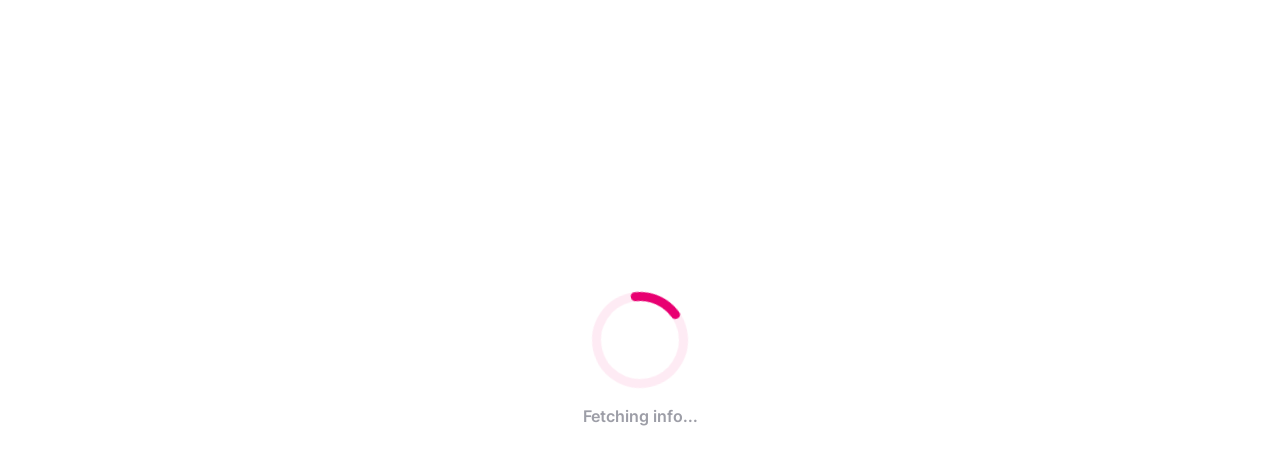

--- FILE ---
content_type: text/html; charset=UTF-8
request_url: https://www.nykaa.com/nykaa-network/shop-live-with-shimoli-kapasi/live/122944
body_size: -82
content:
<!DOCTYPE html><html lang="en"><head><link rel="stylesheet" href="/nykaa-network/index.2731fae2.css"><script nomodule defer src="/nykaa-network/index.runtime.378ad545.js"></script><script type="module" src="/nykaa-network/index.runtime.7d328de6.js"></script><meta charset="utf-8"><meta name="viewport" content="width=device-width, initial-scale=1, maximum-scale=1.0, user-scalable=no, shrink-to-fit=no"><link rel="icon" href="https://www.nykaa.com/media/favicon/default/nykaa_favicon_a.png" type="image/png"><title>Nykaa Lives</title></head><body> <div id="lives-root"></div> <script type="module" src="/nykaa-network/index.a87c3cb1.js"></script><script src="/nykaa-network/index.1bfd0e19.js" nomodule defer></script> <script type="text/javascript"  src="/h4RGcpnQH6Fv/3l/yPIVN57t8a/D5iphrL5O5Q7cG/WDcTJw/IWI5bgM/BK1UB"></script></body></html>

--- FILE ---
content_type: text/css; charset=UTF-8
request_url: https://www.nykaa.com/nykaa-network/LiveScreen.cd358800.css
body_size: 122
content:
.ZAjCvq_Btm_Gradient{background-image:linear-gradient(#0000 0%,#000 100%);width:100%;position:absolute;bottom:0;left:0}.ZAjCvq_h7{height:7rem}.ZAjCvq_h23{height:23rem}.ZAjCvq_h18{height:18rem}.ZAjCvq_h21{height:21rem}.ZAjCvq_Btm_Gradient.ZAjCvq_h18{background-image:linear-gradient(#0e0f1000 0%,#0e0f10a3 49.66%,#0e0f10b8 100%)}.yYqQCW_Heading{z-index:1;gap:.25rem;margin-bottom:.75rem;margin-left:.75rem;margin-right:.75rem;position:absolute;bottom:0;left:0}.yYqQCW_PreLive_Heading{width:100%;margin-top:.75rem}.yYqQCW_Title{letter-spacing:-.1px;--yYqQCW_tw-text-opacity:1;color:rgb(255 255 255/var(--yYqQCW_tw-text-opacity));font-size:.875rem;font-weight:500;line-height:1.25rem}.yYqQCW_PreLive_Heading>.yYqQCW_Title{font-size:1rem;font-weight:600;line-height:1.5rem}.yYqQCW_Desc{word-break:break-all;color:#ffffffb8;margin-top:2px;font-size:.75rem;line-height:1rem}.yYqQCW_PreLive_Heading>.yYqQCW_Desc{font-size:.875rem;line-height:1.25rem}.yYqQCW_Desc>span{cursor:pointer;--yYqQCW_tw-text-opacity:1;color:rgb(250 139 180/var(--yYqQCW_tw-text-opacity))}

--- FILE ---
content_type: text/css; charset=UTF-8
request_url: https://www.nykaa.com/nykaa-network/LiveScreen.ef9ccad3.css
body_size: 6279
content:
._8YTJkW_Live_Screen{z-index:0;overscroll-behavior:none;--_8YTJkW_tw-bg-opacity:1;background-color:rgb(0 0 0/var(--_8YTJkW_tw-bg-opacity));--_8YTJkW_tw-text-opacity:1;color:rgb(255 255 255/var(--_8YTJkW_tw-text-opacity));width:100vw;height:100vh;position:relative;overflow:hidden}body{overflow:hidden}.zgf8nW_PreLive_Banner{z-index:-1;width:100%;height:640px;position:absolute;top:0;left:0}.zgf8nW_PreLive_Container__Top{z-index:1;flex-direction:row;justify-content:space-between;align-items:center;width:100%;height:3rem;padding-left:18px;padding-right:18px;display:flex;position:absolute;top:0}.zgf8nW_PreLive_Container__Bottom{z-index:1;flex-direction:column;width:100%;margin-bottom:1.25rem;padding-left:1.25rem;padding-right:1.25rem;display:flex;position:absolute;bottom:0}.zgf8nW_PreLive_Time{--zgf8nW_tw-bg-opacity:1;background-color:rgb(255 255 255/var(--zgf8nW_tw-bg-opacity));color:#001325eb;border-radius:.25rem;width:fit-content;padding:.25rem .5rem;font-size:.75rem;font-weight:600;line-height:1rem}.zgf8nW_Icons{align-items:center;gap:10px;display:flex}.zgf8nW_PreLive_Subscribe{width:100%;margin-top:.25rem}.zgf8nW_PreLive_Subscribe__Btn{--zgf8nW_tw-bg-opacity:1;background-color:rgb(240 97 167/var(--zgf8nW_tw-bg-opacity));text-align:center;letter-spacing:.1px;--zgf8nW_tw-text-opacity:1;color:rgb(17 19 20/var(--zgf8nW_tw-text-opacity));border-radius:.5rem;justify-content:center;gap:.5rem;width:100%;height:3rem;padding:.75rem 1rem;font-size:1rem;font-weight:600;line-height:1.5rem;display:flex}.zgf8nW_PreLive_Subscribe__Btn.zgf8nW_Disable{color:#ffffffb8;background-color:#ffffffb8}.zgf8nW_PreLive_Subscribe>span{color:#ffffffb8;margin-top:.25rem;font-size:.75rem;line-height:1rem}.t9wFRG_Top_Gradient{background-image:linear-gradient(#111314 0%,#1113148f 46.75%,#11131400 100%);width:100%;position:absolute;top:0;left:0}.t9wFRG_h4{height:4rem}._8RTg8G_loader{box-sizing:border-box;--_8RTg8G_tw-text-opacity:1;color:rgb(0 0 0/var(--_8RTg8G_tw-text-opacity));border-radius:9999px;width:6px;height:6px;margin:auto;animation:.7s linear infinite _8RTg8G_loader-animation;display:block;position:relative;translate:0 6px}@keyframes _8RTg8G_loader-animation{0%{box-shadow:-9px -11px,0 -6px,9px -6px}33%{box-shadow:-9px -6px,0 -11px,9px -6px}66%{box-shadow:-9px -6px,0 -6px,9px -11px}to{box-shadow:-9px -11px,0 -6px,9px -6px}}.vnkJ_q_Back_btn>img{width:1.5rem;height:1.5rem}._7cyvTa_Icon{justify-content:center;align-items:center;width:2.5rem;height:2.5rem;display:flex}._7cyvTa_IconLivePage{background-color:#0000;border-width:1px;border-color:#ffffff29;border-radius:9999px;justify-content:center;align-items:center;width:2.5rem;height:2.5rem;display:flex}._7cyvTa_Icon>img{width:1.5rem;height:1.5rem}.iGLi5W_Icon{justify-content:center;align-items:center;width:2.5rem;height:2.5rem;display:flex}.iGLi5W_Icon>img{width:1.5rem;height:1.5rem}.gwRg7q_YTPlayer{z-index:0;display:flex;position:absolute;top:0;left:0;overflow:hidden}.gwRg7q_YTPlayer>div,.gwRg7q_YTPlayer iframe{height:101%!important}.gwRg7q_Play_Btn{z-index:1;position:absolute;top:50%;left:50%;transform:translate(-50%,-50%)}.gwRg7q_Play_Btn>img{width:5rem;height:auto}.gwRg7q_Video_Controls{-webkit-backdrop-filter:blur(4px);backdrop-filter:blur(4px);background-color:#11131470;border:1px solid #ffffff29;border-radius:.5rem;flex-shrink:0;align-items:center;gap:.75rem;width:100%;height:2rem;margin-top:.5rem;margin-bottom:.5rem;padding:.25rem 10px;display:flex}.gwRg7q_Video_Controls img{width:1.25rem;height:1.25rem;overflow:visible}.gwRg7q_Seeker{align-items:center;gap:.75rem;width:100%;display:flex}.gwRg7q_Seeker_Time{letter-spacing:.6px;--gwRg7q_tw-text-opacity:1;color:rgb(255 255 255/var(--gwRg7q_tw-text-opacity));font-size:.75rem;font-weight:600;line-height:1rem}.gwRg7q_Progress_Bar{cursor:pointer;width:100%;height:.75rem;position:relative}#gwRg7q_Background_Track{pointer-events:none;z-index:2;background-color:#ffffff52;border-radius:2px;width:100%;height:.25rem;display:block;position:absolute;top:50%;left:0;transform:translateY(-50%)}#gwRg7q_Progress_Track{pointer-events:none;z-index:5;--gwRg7q_tw-bg-opacity:1;background-color:rgb(255 255 255/var(--gwRg7q_tw-bg-opacity));border-radius:.125rem;width:0;height:.25rem;display:block;position:absolute;top:50%;left:0;transform:translateY(-50%)}#gwRg7q_Thumb{pointer-events:none;z-index:6;--gwRg7q_tw-bg-opacity:1;background-color:rgb(255 255 255/var(--gwRg7q_tw-bg-opacity));opacity:1;border-radius:9999px;width:.75rem;height:.75rem;display:block;position:absolute;top:50%;left:0;transform:translate(-50%,-50%)}.R2CmSW_Product_Container{border-radius:.25rem;width:100%;position:relative;overflow:hidden}.R2CmSW_Product_Wrapper{flex-direction:row;gap:.5rem;width:fit-content;display:flex}.R2CmSW_Product_Item_Container{--R2CmSW_tw-bg-opacity:1;background-color:rgb(255 255 255/var(--R2CmSW_tw-bg-opacity));--R2CmSW_tw-text-opacity:1;color:rgb(0 0 0/var(--R2CmSW_tw-text-opacity));border-radius:.25rem;flex-direction:column;gap:3px;width:49px;height:65px;padding:2px;display:flex;position:relative}.R2CmSW_Product_Img_Container{width:100%;height:45px;display:flex}.R2CmSW_Product_Info_Container{width:100%;margin-bottom:2px;font-size:10px;font-weight:500;line-height:.75rem;display:flex}.R2CmSW_Product_Info_Container>div,.R2CmSW_Product_Img_Container>.R2CmSW_DownArrow{margin-left:auto;margin-right:auto}.R2CmSW_Product_Img_Container.R2CmSW_ViewAll{align-items:center}.R2CmSW_View_All{position:absolute;right:0;box-shadow:0 4px 10px #00000040,0 3px 6px #0000004d}._5rh29G_ProductCardLarge_Container{border-radius:4px;width:0;height:65px;overflow:hidden}._5rh29G_ProductCardWrapper{--_5rh29G_tw-bg-opacity:1;background-color:rgb(255 255 255/var(--_5rh29G_tw-bg-opacity));gap:6px;width:100%;height:100%;padding:6px;font-family:Inter,ui-sans-serif,system-ui,sans-serif,Apple Color Emoji,Segoe UI Emoji,Segoe UI Symbol,Noto Color Emoji;display:flex}._5rh29G_Animated{transform-origin:0;animation:.6s ease-out forwards _5rh29G_expandWidth}._5rh29G_ProductCardLarge_Img_Container{min-width:45px;max-width:45px}._5rh29G_Image{width:100%;margin:auto}._5rh29G_ProductCardLarge_Desc{width:100%}._5rh29G_ProductTitle{letter-spacing:.1px;color:#001325eb;-webkit-line-clamp:1;text-overflow:ellipsis;-webkit-box-orient:vertical;max-width:112px;margin-top:.25rem;font-size:10px;line-height:.75rem;display:-webkit-box;overflow:hidden}._5rh29G_Product_Price_Container{align-items:center;gap:.25rem;margin-top:.125rem;display:flex}._5rh29G_Final_Price{letter-spacing:.9px;color:#001325eb;font-size:10px;font-weight:600;line-height:.75rem}._5rh29G_Original_Price{letter-spacing:.9px;color:#0013255c;font-size:10px;font-weight:600;line-height:.75rem;text-decoration-line:line-through}._5rh29G_Discount{letter-spacing:.1px;--_5rh29G_tw-text-opacity:1;color:rgb(6 135 67/var(--_5rh29G_tw-text-opacity));font-size:10px;line-height:.75rem}._5rh29G_Highlight{--_5rh29G_tw-border-opacity:1;border-style:solid;border-width:1px;border-color:rgb(232 0 113/var(--_5rh29G_tw-border-opacity));box-shadow:0 0 8px #ed4194}@keyframes _5rh29G_expandWidth{0%{min-width:0}to{width:100%;min-width:160px}}.FrXobq_Product_Tag{text-transform:uppercase;letter-spacing:.8px;--FrXobq_tw-text-opacity:1;color:rgb(6 135 67/var(--FrXobq_tw-text-opacity));background:linear-gradient(90deg,#3cd08233,#0000);border-radius:.75rem;align-items:center;gap:.125rem;width:fit-content;padding:.125rem .25rem;font-family:Inter,ui-sans-serif,system-ui,sans-serif,Apple Color Emoji,Segoe UI Emoji,Segoe UI Symbol,Noto Color Emoji;font-size:8px;font-weight:600;line-height:.75rem;display:flex}.FrXobq_BestSeller{--FrXobq_tw-text-opacity:1;color:rgb(209 82 8/var(--FrXobq_tw-text-opacity));background:linear-gradient(90deg,#ffe3d3 4.77%,#fcf2ec00 97.45%)}.FrXobq_DarkBestSeller{--FrXobq_tw-text-opacity:1;color:rgb(209 82 8/var(--FrXobq_tw-text-opacity));background:linear-gradient(90deg,#ff692729 4.77%,#fcf2ec00 97.45%)}.FrXobq_New{--FrXobq_tw-text-opacity:1;color:rgb(186 17 159/var(--FrXobq_tw-text-opacity));background:linear-gradient(90deg,#d6198b33 4.77%,#d6198b00 100%)}.FrXobq_PriceDrop{--FrXobq_tw-text-opacity:1;color:rgb(6 135 67/var(--FrXobq_tw-text-opacity));background:linear-gradient(90deg,#3cd08233 4.77%,#3cd08200 100%)}.FrXobq_DarkPriceDrop{--FrXobq_tw-text-opacity:1;color:rgb(79 198 104/var(--FrXobq_tw-text-opacity));background:linear-gradient(90deg,#3cd0824d 4.77%,#3cd08200 100%)}.FrXobq_Mini{--FrXobq_tw-text-opacity:1;color:rgb(61 61 61/var(--FrXobq_tw-text-opacity));background:linear-gradient(90deg,#28282833 4.77%,#28282800 100%)}.FrXobq_DarkMini{--FrXobq_tw-text-opacity:1;color:rgb(111 121 129/var(--FrXobq_tw-text-opacity));background:linear-gradient(90deg,#ffffff1f 4.77%,#28282800 100%)}.YfVzwa_ProductMenu_Header{border-bottom-width:1px;border-bottom-color:#ffffff29;justify-content:space-between;align-items:center;height:3rem;padding-left:1.25rem;padding-right:1.25rem;display:flex}.YfVzwa_ProductMenu_ProductCount{letter-spacing:.25px;--YfVzwa_tw-text-opacity:1;color:rgb(255 255 255/var(--YfVzwa_tw-text-opacity));font-size:1rem;font-weight:500;line-height:1.5rem}.YfVzwa_ProductMenu_Close{letter-spacing:.5px;--YfVzwa_tw-text-opacity:1;color:rgb(240 97 167/var(--YfVzwa_tw-text-opacity));font-size:.75rem;line-height:1rem}.YfVzwa_ProductMenu_List{width:100%;height:100%;padding-bottom:4rem;overflow:auto}.YfVzwa_ProductMenu_Item{letter-spacing:.5px;color:#ffffffeb;padding:13px 1.25rem;font-size:.875rem;line-height:1.25rem;position:relative}.YfVzwa_ProductMenu_Item__Border{border-bottom-width:2px;border-bottom-color:#ffffff29;width:calc(100% - 2.5rem);margin-left:1.25rem}.YfVzwa_ProductMenu_ItemImg{--YfVzwa_tw-bg-opacity:1;background-color:rgb(255 255 255/var(--YfVzwa_tw-bg-opacity));border-radius:.5rem;flex-shrink:0;justify-content:center;align-items:center;width:94px;display:flex;overflow:hidden}.YfVzwa_ProductMenu_ItemImg>img{border-top-left-radius:.5rem;border-top-right-radius:.5rem}.YfVzwa_ProductMenu_ItemDesc{flex-direction:column;justify-content:space-between;gap:.5rem;width:100%;display:flex}.YfVzwa_Item_Desc{flex-direction:column;gap:.5rem;display:flex}.YfVzwa_Item__Name{-webkit-line-clamp:2;text-overflow:ellipsis;letter-spacing:.5px;color:#ffffffeb;-webkit-box-orient:vertical;max-height:2.5rem;font-size:.875rem;line-height:1.25rem;display:-webkit-box;overflow:hidden}.YfVzwa_Item__Price{color:#ffffffeb;font-size:.875rem;line-height:1.25rem}span.YfVzwa_Item__Price{text-decoration-line:line-through}span.YfVzwa_Item__Discount{--YfVzwa_tw-text-opacity:1;color:rgb(76 186 113/var(--YfVzwa_tw-text-opacity))}.YfVzwa_Add__Bag{text-transform:capitalize;--YfVzwa_tw-text-opacity:1;color:rgb(250 139 180/var(--YfVzwa_tw-text-opacity));border-width:1px;border-color:#ffffff29;border-radius:.5rem;justify-content:center;align-self:flex-start;align-items:center;padding:.5rem 1rem;font-size:.875rem;font-weight:500;line-height:1.25rem;display:flex}.YfVzwa_Product_Card_Wrapper{gap:.75rem;padding:6px;display:flex}.YfVzwa_Social_Proof_Wrapper{--YfVzwa_tw-bg-opacity:1;background-color:rgb(27 30 33/var(--YfVzwa_tw-bg-opacity));border:1px solid #ffffff29;border-radius:.75rem}.YfVzwa_Social_Proof{z-index:-1;text-align:center;background:linear-gradient(86deg,#79f7ffc7 -61.13%,#e7ccffc7 40.26%,#ff9dd8c7 127.59%);border-style:solid;border-width:1px;border-radius:.75rem;justify-content:center;align-items:flex-end;width:-webkit-fill-available;height:100px;margin-top:-85px;margin-bottom:.75rem;padding-bottom:6px;display:flex;position:relative;bottom:-17px}.YfVzwa_Social_Proof_Text{color:#001325eb;font-family:Inter,ui-sans-serif,system-ui,sans-serif,Apple Color Emoji,Segoe UI Emoji,Segoe UI Symbol,Noto Color Emoji;font-size:.75rem;line-height:1rem}.YfVzwa_Hg{font-weight:600}.ReSSjG_BottomDrawer{z-index:50;--ReSSjG_tw-bg-opacity:1;background-color:rgb(27 30 33/var(--ReSSjG_tw-bg-opacity));border-top-left-radius:1rem;border-top-right-radius:1rem;flex-direction:column;width:100%;display:flex;position:absolute;bottom:-1rem;left:0}.ReSSjG_BottomDrawer.ReSSjG_Menu_hidden{visibility:hidden;height:0;transition:height .3s ease-in-out,visibility 0s linear .3s;overflow:hidden}.ReSSjG_BottomDrawer.ReSSjG_Menu_visible{visibility:visible;transition:height .3s ease-in-out}.ReSSjG_BottomDrawer_Top{justify-content:center;align-items:flex-end;width:100%;height:1rem;display:flex}.ReSSjG_BottomDrawer_Top__Line{background-color:#ffffff29;border-radius:2px;width:2.25rem;height:.25rem}._5yiiPa_Heart img{width:1.5rem;height:1.5rem}._5yiiPa_Heart{background-color:#0000;border-width:1px;border-color:#ffffff29;border-radius:9999px;justify-content:center;align-items:center;width:2.5rem;height:2.5rem;display:flex;position:relative}._5yiiPa_Heart._5yiiPa_PinkHeart{background-color:#ffffff5c}._5yiiPa_LiveVideoHeart{z-index:-10;opacity:0;position:absolute}._5yiiPa_animate__heart{z-index:0}._5yiiPa_animate__heart_0{animation:.75s ease-in-out _5yiiPa_heart-animation-0}@keyframes _5yiiPa_heart-animation-0{0%{opacity:1;transform:scale(.8)}50%{transform:scale(1.52)}to{opacity:0;transform:scale(1)}}._5yiiPa_animate__heart_1{animation:.75s linear _5yiiPa_heart-animation-1;bottom:30px;left:0}._5yiiPa_animate__heart_1>img{width:1.25rem;height:1.25rem}@keyframes _5yiiPa_heart-animation-1{0%{opacity:.8;transform:translateY(-2px)}25%{opacity:1;transform:translateY(-12px)}50%{opacity:1;transform:translateY(-22px)}75%{opacity:1;transform:translateY(-32px)}to{opacity:0;transform:translateY(-42px)}}._5yiiPa_animate__heart_2{animation:.75s linear _5yiiPa_static-heart-animation-2;bottom:1.25rem;left:10px}._5yiiPa_animate__heart_2>img{width:14px;height:14px}@keyframes _5yiiPa_static-heart-animation-2{0%{opacity:.8;transform:translateY(-4px)}25%{opacity:1;transform:translateY(-10px)}50%{opacity:1;transform:translateY(-16px)}75%{opacity:1;transform:translateY(-22px)}to{opacity:0;transform:translateY(-28px)}}._5yiiPa_animate__heart_3{animation:.75s linear _5yiiPa_static-heart-animation-3;bottom:1.75rem;left:1.5rem}._5yiiPa_animate__heart_3>img{width:1.25rem;height:1.25rem}@keyframes _5yiiPa_static-heart-animation-3{0%{opacity:.8;transform:translateY(-2px)}25%{opacity:1;transform:translateY(-10px)}50%{opacity:1;transform:translateY(-18px)}75%{opacity:1;transform:translateY(-26px)}to{opacity:0;transform:translateY(-34px)}}._5yiiPa_animate__heart_4{animation:2s linear _5yiiPa_static-heart-animation-4;bottom:2rem;left:10px}._5yiiPa_animate__heart_4>img{width:14px;height:14px}@keyframes _5yiiPa_static-heart-animation-4{0%{opacity:.5;transform:translateY(-25px)}10%{opacity:.6;transform:translate(-5px,-50px)}20%{opacity:.7;transform:translate(5px,-75px)}30%{opacity:.8;transform:translate(-5px,-100px)}40%{opacity:.9;transform:translate(5px,-125px)}50%{opacity:1;transform:translate(-5px,-150px)}60%{opacity:.9;transform:translate(-5px,-175px)}70%{opacity:.8;transform:translate(5px,-200px)}80%{opacity:.7;transform:translate(-5px,-225px)}to{opacity:0;transform:translateY(-250px)}}._5yiiPa_animate__heart_add__0{animation:3s linear _5yiiPa_static-heart-animation-add;bottom:0;left:0}._5yiiPa_animate__heart_add__0>img{width:14px;height:14px}._5yiiPa_animate__heart_add__1{animation:3.5s linear _5yiiPa_static-heart-animation-add;top:1.25rem;right:1.25rem}._5yiiPa_animate__heart_add__1>img{width:14px;height:14px}._5yiiPa_animate__heart_add__2{animation:4s linear _5yiiPa_static-heart-animation-add;bottom:1.25rem;left:1.25rem}._5yiiPa_animate__heart_add__2>img{width:14px;height:14px}@keyframes _5yiiPa_static-heart-animation-add{0%{opacity:.5;transform:translateY(-25px)}10%{opacity:.6;transform:translate(-5px,-75px)}20%{opacity:.7;transform:translate(5px,-125px)}30%{opacity:.8;transform:translate(-5px,-175px)}40%{opacity:.9;transform:translate(5px,-225px)}50%{opacity:1;transform:translate(-5px,-275px)}60%{opacity:.9;transform:translate(-5px,-325px)}70%{opacity:.8;transform:translate(5px,-375px)}80%{opacity:.7;transform:translate(-5px,-400px)}90%{opacity:.6;transform:translate(5px,-425px)}to{opacity:0;transform:translateY(-450px)}}.QMI08G_Message__user{--QMI08G_tw-text-opacity:1;color:rgb(255 255 255/var(--QMI08G_tw-text-opacity));align-items:center;gap:.25rem;display:flex}.QMI08G_Message__Content{overflow-wrap:break-word;color:#ffffffb8}.QMI08G_ProfilePic{--QMI08G_tw-bg-opacity:1;background-color:rgb(255 255 255/var(--QMI08G_tw-bg-opacity));border-radius:9999px;width:1rem;height:1rem;overflow:hidden}.va9twG_Live_Chat_Container{flex-direction:column;gap:.5rem;height:100%;margin-right:.25rem;display:flex;width:100%!important;max-width:312px!important}.va9twG_Live_Chat_Container.va9twG_Live_Chat_Container__Minimized{height:75%}.va9twG_Live_Container__Chat{text-wrap:wrap;letter-spacing:.5px;flex-direction:column;gap:.25rem;width:100%;font-size:.75rem;line-height:1rem;display:flex;bottom:0}.va9twG_Live_Container__Chat__Pinned{position:sticky}.va9twG_Live_Container__Chat__Block{flex-direction:column;gap:.5rem;display:flex;overflow:auto}.va9twG_Live_Container__Chat__Block_Head{-webkit-mask-image:linear-gradient(#0000 0%,#000 20%);mask-image:linear-gradient(#0000 0%,#000 20%)}.ORyKZG_Comment_Container{--ORyKZG_tw-border-opacity:1;border-style:solid;border-width:1px;border-color:rgb(33 34 35/var(--ORyKZG_tw-border-opacity));background-color:#111314a3;border-radius:9999px;flex-direction:row;gap:.25rem;width:100%;margin-top:1rem;display:flex}.ORyKZG_Comment_Container__Input{resize:none;--ORyKZG_tw-text-opacity:1;color:rgb(255 255 255/var(--ORyKZG_tw-text-opacity));background-color:#0000;width:100%;height:2.5rem;padding:10px .25rem 10px 1rem;font-size:.875rem;line-height:1.25rem}.ORyKZG_Comment_Container__Input:focus{outline-offset:2px;border-style:none;outline:2px solid #0000}.ORyKZG_Comment_Container__Input::placeholder{color:#ffffff70}.ORyKZG_Comment_Container__Post{color:#ffffff70;align-items:center;height:2.5rem;padding-left:.25rem;padding-right:1rem;font-size:.875rem;line-height:1.25rem;display:flex}.ORyKZG_Comment_Container__Post.ORyKZG_Enabled{--ORyKZG_tw-text-opacity:1;color:rgb(255 255 255/var(--ORyKZG_tw-text-opacity))}.yM556a_CouponMenu_Header{border-bottom-width:1px;border-bottom-color:#ffffff29;justify-content:space-between;align-items:center;height:3rem;padding-left:1.25rem;padding-right:1.25rem;display:flex}.yM556a_CouponMenu_Header__Text{letter-spacing:.25px;--yM556a_tw-text-opacity:1;color:rgb(255 255 255/var(--yM556a_tw-text-opacity));font-size:1rem;font-weight:500;line-height:1.5rem}.yM556a_CouponMenu_Close{letter-spacing:.5px;--yM556a_tw-text-opacity:1;color:rgb(240 97 167/var(--yM556a_tw-text-opacity));font-size:.75rem;line-height:1rem}.yM556a_CouponMenu_List{flex-direction:column;gap:1.25rem;width:100%;height:100%;padding:1.25rem;display:flex;overflow:auto}.yM556a_CouponCard{--yM556a_tw-bg-opacity:1;background-color:rgb(255 255 255/var(--yM556a_tw-bg-opacity));border-radius:.5rem;flex-direction:column;gap:.75rem;height:138px;padding:15px;display:flex}.yM556a_CouponDetails{gap:1rem;width:100%;display:flex}.yM556a_CouponDetails__Img{flex-shrink:0;justify-content:center;align-items:center;width:60px;height:50px;display:flex}.yM556a_CouponDetails__Img>img{width:100%;height:auto}.yM556a_CouponDetails__Desc{flex-direction:column;width:100%;display:flex}.yM556a_CouponDetails__Title{-webkit-line-clamp:2;text-overflow:ellipsis;letter-spacing:.1px;--yM556a_tw-text-opacity:1;color:rgb(0 0 0/var(--yM556a_tw-text-opacity));-webkit-box-orient:vertical;max-height:2.5rem;font-size:.875rem;font-weight:600;line-height:1.25rem;display:-webkit-box;overflow:hidden}.yM556a_CouponDetails__DescText{color:#001325a3;font-size:.75rem;line-height:1rem}.yM556a_CouponCard__Collect{--yM556a_tw-border-opacity:1;border-style:dashed;border-width:1px;border-color:rgb(255 180 173/var(--yM556a_tw-border-opacity));--yM556a_tw-bg-opacity:1;background-color:rgb(255 249 248/var(--yM556a_tw-bg-opacity));flex-shrink:0;width:100%;height:2.5rem;padding:10px 1rem;display:flex;position:relative}.yM556a_CouponCard__Collect__Circle{--yM556a_tw-border-opacity:1;border-style:dashed;border-width:1px;border-color:rgb(255 180 173/var(--yM556a_tw-border-opacity));--yM556a_tw-bg-opacity:1;background-color:rgb(255 255 255/var(--yM556a_tw-bg-opacity));width:6px;height:.75rem;position:absolute;transform:translateY(50%)}.yM556a_CouponCard__Collect__Circle.yM556a_Circle1{--yM556a_tw-border-opacity:1;border-left-color:rgb(255 255 255/var(--yM556a_tw-border-opacity));border-radius:0 9999px 9999px 0;top:.5rem;left:-2px}.yM556a_CouponCard__Collect__Circle.yM556a_Circle2{--yM556a_tw-border-opacity:1;border-right-color:rgb(255 255 255/var(--yM556a_tw-border-opacity));border-radius:9999px 0 0 9999px;top:.5rem;right:-2px}.yM556a_Coupon_Text{justify-content:space-between;align-items:center;width:100%;display:flex}.yM556a_Coupon_Text__C{text-transform:uppercase;letter-spacing:.3px;color:#001325a3;font-size:.875rem;font-weight:600;line-height:1.25rem}.yM556a_Coupon_Text__T{letter-spacing:.1px;gap:.25rem;font-size:.875rem;font-weight:600;line-height:1.25rem;display:flex}.yM556a_Coupon_Text__T.yM556a_collect{--yM556a_tw-text-opacity:1;color:rgb(232 0 113/var(--yM556a_tw-text-opacity))}.yM556a_Coupon_Text__T.yM556a_collected{--yM556a_tw-text-opacity:1;color:rgb(0 137 69/var(--yM556a_tw-text-opacity))}.lk4B9G_Coupon{background-color:#ffffffa3;border-width:1px;border-color:#ffffff29;border-radius:9999px;justify-content:center;align-items:center;width:2.5rem;height:2.5rem;display:flex;position:relative}.lk4B9G_Coupon__Dot{--lk4B9G_tw-bg-opacity:1;background-color:rgb(232 0 113/var(--lk4B9G_tw-bg-opacity));border-radius:9999px;width:.5rem;height:.5rem;position:absolute;top:0;right:2px}.lZVt0q_progress_ring{justify-content:center;align-items:center;display:flex;position:relative}.lZVt0q_progress_ring.lZVt0q_minimized{position:absolute;left:-20px}.lZVt0q_progress_ring__circle{width:100%;height:100%;position:relative}.lZVt0q_progress_ring__circle svg{width:100%;height:100%;transform:rotate(-90deg)}.lZVt0q_progress_ring__circle__progress{fill:none;stroke-dasharray:0;stroke-dashoffset:0}.lZVt0q_content{z-index:10;opacity:.92;text-align:center;font-variant-numeric:lining-nums proportional-nums;letter-spacing:-.02px;margin-top:4px;font-size:18px;font-style:normal;font-weight:600;line-height:12px;position:absolute}.lZVt0q_content .lZVt0q_sub{color:var(--lZVt0q_Text-Primary,#001325eb);text-align:center;margin-top:2px;font-size:6px;font-style:normal;font-weight:600;line-height:8px}.ieBcRW_Quiz_Block{z-index:1;width:calc(100% - 40px);display:flex;position:absolute;bottom:0}.ieBcRW_Quiz_Block_Minimized{--ieBcRW_tw-backdrop-blur:blur(10px);-webkit-backdrop-filter:var(--ieBcRW_tw-backdrop-blur)var(--ieBcRW_tw-backdrop-brightness)var(--ieBcRW_tw-backdrop-contrast)var(--ieBcRW_tw-backdrop-grayscale)var(--ieBcRW_tw-backdrop-hue-rotate)var(--ieBcRW_tw-backdrop-invert)var(--ieBcRW_tw-backdrop-opacity)var(--ieBcRW_tw-backdrop-saturate)var(--ieBcRW_tw-backdrop-sepia);backdrop-filter:var(--ieBcRW_tw-backdrop-blur)var(--ieBcRW_tw-backdrop-brightness)var(--ieBcRW_tw-backdrop-contrast)var(--ieBcRW_tw-backdrop-grayscale)var(--ieBcRW_tw-backdrop-hue-rotate)var(--ieBcRW_tw-backdrop-invert)var(--ieBcRW_tw-backdrop-opacity)var(--ieBcRW_tw-backdrop-saturate)var(--ieBcRW_tw-backdrop-sepia);background-color:#1b1e21b3;border:2px solid #0013254d;border-radius:22px;align-items:center;width:190px;height:50px;margin-bottom:.25rem;margin-left:1rem;display:flex;position:relative}.ieBcRW_Quiz_Container{--ieBcRW_tw-backdrop-blur:blur(10px);-webkit-backdrop-filter:var(--ieBcRW_tw-backdrop-blur)var(--ieBcRW_tw-backdrop-brightness)var(--ieBcRW_tw-backdrop-contrast)var(--ieBcRW_tw-backdrop-grayscale)var(--ieBcRW_tw-backdrop-hue-rotate)var(--ieBcRW_tw-backdrop-invert)var(--ieBcRW_tw-backdrop-opacity)var(--ieBcRW_tw-backdrop-saturate)var(--ieBcRW_tw-backdrop-sepia);backdrop-filter:var(--ieBcRW_tw-backdrop-blur)var(--ieBcRW_tw-backdrop-brightness)var(--ieBcRW_tw-backdrop-contrast)var(--ieBcRW_tw-backdrop-grayscale)var(--ieBcRW_tw-backdrop-hue-rotate)var(--ieBcRW_tw-backdrop-invert)var(--ieBcRW_tw-backdrop-opacity)var(--ieBcRW_tw-backdrop-saturate)var(--ieBcRW_tw-backdrop-sepia);background-color:#1b1e21b3;border:2px solid #0013254d;border-radius:22px;flex-direction:column;flex-shrink:0;width:100%;margin-bottom:.5rem;padding:1rem .75rem;display:flex}.ieBcRW_Quiz_Block.ieBcRW_wrong_answer{animation:.8s ease-in-out ieBcRW_shake}.ieBcRW_border_gradient.ieBcRW_correct{-webkit-mask-composite:xor;-webkit-mask-composite:xor;-webkit-mask-source-type:auto,auto;background:linear-gradient(#4fc668 0%,#1b1e21 80%) border-box;border:2px solid #0000;border-radius:22px;width:100%;height:100%;position:absolute;top:0;left:0;-webkit-mask-image:linear-gradient(#fff 0 0),linear-gradient(#fff 0 0);-webkit-mask-position:0 0,0 0;-webkit-mask-size:auto,auto;-webkit-mask-repeat:repeat,repeat;-webkit-mask-clip:padding-box,border-box;-webkit-mask-origin:padding-box,border-box;-webkit-mask-composite:xor;mask-composite:exclude;-webkit-mask-source-type:auto,auto;mask-mode:match-source,match-source}.ieBcRW_border_gradient.ieBcRW_wrong{-webkit-mask-composite:xor;-webkit-mask-composite:xor;-webkit-mask-source-type:auto,auto;background:linear-gradient(#ff4a4a 0%,#1b1e21 80%) border-box;border:2px solid #0000;border-radius:22px;width:100%;height:100%;position:absolute;top:0;left:0;-webkit-mask-image:linear-gradient(#fff 0 0),linear-gradient(#fff 0 0);-webkit-mask-position:0 0,0 0;-webkit-mask-size:auto,auto;-webkit-mask-repeat:repeat,repeat;-webkit-mask-clip:padding-box,border-box;-webkit-mask-origin:padding-box,border-box;-webkit-mask-composite:xor;mask-composite:exclude;-webkit-mask-source-type:auto,auto;mask-mode:match-source,match-source}.ieBcRW_Question_Container{align-items:center;gap:.5rem;width:100%;display:flex}.ieBcRW_Question_Container>.ieBcRW_Question{--ieBcRW_tw-text-opacity:1;color:rgb(255 255 255/var(--ieBcRW_tw-text-opacity));max-width:75%;font-size:.75rem;font-weight:500;line-height:1rem}.ieBcRW_option_container{grid-template-columns:repeat(2,minmax(0,1fr));gap:.5rem;margin-top:1rem;display:grid}.ieBcRW_option_container.ieBcRW_poll{grid-template-columns:repeat(1,minmax(0,1fr))}.ieBcRW_option_container>.ieBcRW_option{cursor:pointer;text-align:center;letter-spacing:-.1px;color:#001325eb;background-color:#ffffffeb;border:2px solid #00132514;border-radius:22px;padding:9px 0;font-size:.875rem;font-weight:500;line-height:1.25rem;position:relative}.ieBcRW_option_container>.ieBcRW_option.ieBcRW_poll{background-color:#ffffffa3}.ieBcRW_option_container>.ieBcRW_option.ieBcRW_poll>.ieBcRW_poll_result{z-index:1;justify-content:space-between;align-items:center;padding-left:.75rem;padding-right:.75rem;display:flex;position:relative}.ieBcRW_option_container>.ieBcRW_option.ieBcRW_poll>.ieBcRW_poll_result>.ieBcRW_poll_perc{text-align:right;color:#001325eb;font-size:.75rem;font-weight:500;line-height:1rem}.ieBcRW_option_container>.ieBcRW_option.ieBcRW_poll>.ieBcRW_poll_result>.ieBcRW_option_detail{align-items:center;column-gap:6px;display:flex}.ieBcRW_option_container>.ieBcRW_option.ieBcRW_poll>.ieBcRW_poll_result>.ieBcRW_option_detail>.ieBcRW_your_ans{color:#001325eb;font-size:10px;font-weight:400;line-height:.75rem}.ieBcRW_option_container>.ieBcRW_option.ieBcRW_poll>span{z-index:1;position:relative}.ieBcRW_option_container>.ieBcRW_option>.ieBcRW_bar{background-color:#ffffffeb;border-radius:22px;width:100%;height:100%;transition:width .5s ease-in-out;position:absolute;top:0;left:0}.ieBcRW_option_container>.ieBcRW_option>.ieBcRW_ans_tag{background-repeat:no-repeat;background-size:cover;width:1rem;height:1rem;position:absolute;top:-8px;right:6px}.ieBcRW_option_container>.ieBcRW_option.ieBcRW_selected{--ieBcRW_tw-border-opacity:1;border-style:solid;border-width:2px;border-color:rgb(56 141 255/var(--ieBcRW_tw-border-opacity));--ieBcRW_tw-bg-opacity:1;background-color:rgb(232 240 255/var(--ieBcRW_tw-bg-opacity));--ieBcRW_tw-text-opacity:1;color:rgb(12 38 71/var(--ieBcRW_tw-text-opacity))}.ieBcRW_option_container>.ieBcRW_option.ieBcRW_correct{--ieBcRW_tw-border-opacity:1;border-style:solid;border-width:2px;border-color:rgb(79 198 104/var(--ieBcRW_tw-border-opacity));--ieBcRW_tw-bg-opacity:1;background-color:rgb(236 249 238/var(--ieBcRW_tw-bg-opacity));--ieBcRW_tw-text-opacity:1;color:rgb(6 135 67/var(--ieBcRW_tw-text-opacity))}.ieBcRW_option_container>.ieBcRW_option.ieBcRW_wrong{--ieBcRW_tw-border-opacity:1;border-style:solid;border-width:2px;border-color:rgb(255 74 74/var(--ieBcRW_tw-border-opacity));--ieBcRW_tw-bg-opacity:1;background-color:rgb(255 240 239/var(--ieBcRW_tw-bg-opacity));--ieBcRW_tw-text-opacity:1;color:rgb(203 33 33/var(--ieBcRW_tw-text-opacity))}.ieBcRW_close{--ieBcRW_tw-bg-opacity:1;background-color:rgb(27 30 33/var(--ieBcRW_tw-bg-opacity));border-radius:9999px;justify-content:center;align-items:center;width:2rem;height:2rem;display:flex;position:absolute;top:-2.5rem;right:0}.ieBcRW_min_content{--ieBcRW_tw-text-opacity:1;color:rgb(255 255 255/var(--ieBcRW_tw-text-opacity));align-items:center;column-gap:6px;margin-left:2.25rem;font-size:.875rem;font-weight:600;line-height:1.25rem;display:flex}.ieBcRW_min_content>img{width:1.5rem;height:1.5rem}@keyframes ieBcRW_shake{0%{transform:translate(0)}10%,30%,50%,70%,90%{transform:translate(-6px)}20%,40%,60%,80%{transform:translate(6px)}to{transform:translate(0)}}.vCaslG_leaderboard_container{--vCaslG_tw-backdrop-blur:blur(10px);-webkit-backdrop-filter:var(--vCaslG_tw-backdrop-blur)var(--vCaslG_tw-backdrop-brightness)var(--vCaslG_tw-backdrop-contrast)var(--vCaslG_tw-backdrop-grayscale)var(--vCaslG_tw-backdrop-hue-rotate)var(--vCaslG_tw-backdrop-invert)var(--vCaslG_tw-backdrop-opacity)var(--vCaslG_tw-backdrop-saturate)var(--vCaslG_tw-backdrop-sepia);backdrop-filter:var(--vCaslG_tw-backdrop-blur)var(--vCaslG_tw-backdrop-brightness)var(--vCaslG_tw-backdrop-contrast)var(--vCaslG_tw-backdrop-grayscale)var(--vCaslG_tw-backdrop-hue-rotate)var(--vCaslG_tw-backdrop-invert)var(--vCaslG_tw-backdrop-opacity)var(--vCaslG_tw-backdrop-saturate)var(--vCaslG_tw-backdrop-sepia);background-color:#1b1e21b3;border:2px solid #0013254d;border-radius:22px;width:calc(100% - 32px);margin-left:auto;margin-right:auto;padding:1rem .75rem;position:absolute;bottom:.5rem;left:1rem;right:1rem}.vCaslG_close{z-index:1001;--vCaslG_tw-bg-opacity:1;background-color:rgb(27 30 33/var(--vCaslG_tw-bg-opacity));border-radius:9999px;justify-content:center;align-items:center;width:2rem;height:2rem;display:flex;position:absolute;top:-2.5rem;right:0}.vCaslG_leaderboard_container>.vCaslG_heading{text-align:center;letter-spacing:-.3px;--vCaslG_tw-text-opacity:1;color:rgb(255 255 255/var(--vCaslG_tw-text-opacity));text-shadow:.5px .5px #e80071;margin-bottom:1rem;font-size:1.5rem;font-weight:600;line-height:1.75rem}.vCaslG_leaderboard_container>.vCaslG_rankers{flex-direction:column;gap:.5rem;display:flex}.vCaslG_leaderboard_container>.vCaslG_rankers>.vCaslG_ranker{background-color:#ffffffeb;border:1px solid #00132514;border-radius:.75rem;justify-content:space-between;align-items:center;padding:.25rem .5rem;display:flex}.vCaslG_leaderboard_container>.vCaslG_rankers>.vCaslG_ranker>.vCaslG_p1{align-items:center;column-gap:.5rem;display:flex}.vCaslG_leaderboard_container>.vCaslG_rankers>.vCaslG_ranker>.vCaslG_p1>.vCaslG_name{letter-spacing:-.1px;color:#001325eb;font-size:.875rem;font-weight:500;line-height:1.25rem}.vCaslG_leaderboard_container>.vCaslG_rankers>.vCaslG_ranker>.vCaslG_p1>.vCaslG_rank{width:30px;height:30px;position:relative}.vCaslG_leaderboard_container>.vCaslG_rankers>.vCaslG_ranker>.vCaslG_p1>.vCaslG_rank>.vCaslG_rank_number{--vCaslG_tw-translate-x:-50%;--vCaslG_tw-translate-y:-50%;transform:translate(var(--vCaslG_tw-translate-x),var(--vCaslG_tw-translate-y))rotate(var(--vCaslG_tw-rotate))skewX(var(--vCaslG_tw-skew-x))skewY(var(--vCaslG_tw-skew-y))scaleX(var(--vCaslG_tw-scale-x))scaleY(var(--vCaslG_tw-scale-y));text-align:center;letter-spacing:-1.5px;color:#001325eb;font-size:1.125rem;font-weight:600;line-height:.75rem;position:absolute;top:50%;left:50%;transform:translate(-50%,-50%)}.vCaslG_leaderboard_container>.vCaslG_rankers>.vCaslG_ranker>.vCaslG_details{letter-spacing:.1px;color:#001325a3;font-size:10px;font-weight:400;line-height:.75rem}.Y49w9q_luckydraw_container{--Y49w9q_tw-backdrop-blur:blur(10px);-webkit-backdrop-filter:var(--Y49w9q_tw-backdrop-blur)var(--Y49w9q_tw-backdrop-brightness)var(--Y49w9q_tw-backdrop-contrast)var(--Y49w9q_tw-backdrop-grayscale)var(--Y49w9q_tw-backdrop-hue-rotate)var(--Y49w9q_tw-backdrop-invert)var(--Y49w9q_tw-backdrop-opacity)var(--Y49w9q_tw-backdrop-saturate)var(--Y49w9q_tw-backdrop-sepia);backdrop-filter:var(--Y49w9q_tw-backdrop-blur)var(--Y49w9q_tw-backdrop-brightness)var(--Y49w9q_tw-backdrop-contrast)var(--Y49w9q_tw-backdrop-grayscale)var(--Y49w9q_tw-backdrop-hue-rotate)var(--Y49w9q_tw-backdrop-invert)var(--Y49w9q_tw-backdrop-opacity)var(--Y49w9q_tw-backdrop-saturate)var(--Y49w9q_tw-backdrop-sepia);background-color:#1b1e21b3;border:2px solid #0013254d;border-radius:22px;width:calc(100% - 32px);margin-left:auto;margin-right:auto;padding:1rem .75rem;position:absolute;bottom:.5rem;left:1rem;right:1rem}.Y49w9q_close{z-index:1001;--Y49w9q_tw-bg-opacity:1;background-color:rgb(27 30 33/var(--Y49w9q_tw-bg-opacity));border-radius:9999px;justify-content:center;align-items:center;width:2rem;height:2rem;display:flex;position:absolute;top:-2.5rem;right:0}.Y49w9q_luckydraw_container>.Y49w9q_heading{text-align:center;letter-spacing:-.3px;--Y49w9q_tw-text-opacity:1;color:rgb(255 255 255/var(--Y49w9q_tw-text-opacity));text-shadow:.5px .5px #e80071;margin-bottom:1rem;font-size:1.5rem;font-weight:600;line-height:1.75rem}.HMFCWq_Live_Container__Bottom{z-index:1;flex-direction:column;width:100%;margin-bottom:.5rem;padding-left:1.25rem;padding-right:1.25rem;display:flex;position:absolute;bottom:0}.HMFCWq_Live_Container__Top{z-index:1;flex-direction:row;justify-content:space-between;align-items:center;width:100%;height:3.5rem;padding-left:18px;padding-right:18px;display:flex;position:absolute;top:0}.HMFCWq_Live_Container{flex-direction:row;justify-content:space-between;gap:.25rem;width:100%;height:13rem;padding-bottom:.5rem;display:flex}.HMFCWq_Chat_container{flex-direction:column;gap:.5rem;width:100%;max-width:85%;display:flex}.HMFCWq_Live_Container__Actions{flex-direction:column;align-items:center;gap:1rem;width:2.5rem;display:flex}.HMFCWq_Live_Container__Actions>.HMFCWq_MuteBtn{background-color:#0000;border-width:1px;border-color:#ffffff29;border-radius:9999px;justify-content:center;align-items:center;width:2.5rem;height:2.5rem;display:flex}.HMFCWq_Live_Container__Actions>div>svg{width:1.5rem;height:1.5rem}.HMFCWq_Icons{align-items:center;display:flex}.HMFCWq_Icon{justify-content:center;align-items:center;width:1.5rem;height:2.5rem;display:flex}.HMFCWq_Icon>svg{width:1.5rem;height:1.5rem}.HMFCWq_Icon.HMFCWq_Live_Status{--HMFCWq_tw-bg-opacity:1;background-color:rgb(215 0 108/var(--HMFCWq_tw-bg-opacity));text-transform:uppercase;letter-spacing:1.5px;--HMFCWq_tw-text-opacity:1;color:rgb(255 255 255/var(--HMFCWq_tw-text-opacity));border-radius:.25rem;justify-content:center;align-items:center;width:37px;height:1.5rem;margin-left:.75rem;margin-right:.75rem;padding-left:2px;font-size:10px;font-weight:600;display:flex;position:relative}.HMFCWq_Live_Status__Tooltip{--HMFCWq_tw-bg-opacity:1;background-color:rgb(255 255 255/var(--HMFCWq_tw-bg-opacity));text-transform:none;letter-spacing:0;color:#001325eb;border-radius:.5rem;flex-direction:column;align-self:stretch;align-items:center;width:153px;padding:.5rem;font-size:.75rem;font-weight:400;line-height:1rem;display:flex;position:absolute;top:2rem;right:0}.HMFCWq_Live_Status__Tooltip:after{--HMFCWq_tw-border-opacity:1;border-width:5px;border-color:#0000;border-bottom-color:rgb(255 255 255/var(--HMFCWq_tw-border-opacity));--HMFCWq_tw-content:"";content:var(--HMFCWq_tw-content);margin-left:-5px;position:absolute;bottom:2rem;right:14px}.HMFCWq_Live_Stats{background-color:#111314a3;border-radius:.25rem;flex-direction:row;justify-content:center;align-items:center;gap:10px;height:1.5rem;margin-top:.25rem;margin-bottom:.25rem;padding-left:6px;padding-right:6px;display:flex}.HMFCWq_Live_Stats>div{letter-spacing:.5px;--HMFCWq_tw-text-opacity:1;color:rgb(255 255 255/var(--HMFCWq_tw-text-opacity));align-items:center;gap:.25rem;font-size:.75rem;font-weight:600;line-height:1rem;display:flex}.HMFCWq_Live_Stats img{width:1rem;height:1rem}.YwoHbW_pip_container{margin-left:22px;position:relative}.YwoHbW_coachmark{--YwoHbW_tw-border-opacity:1;border-style:solid;border-width:1px;border-color:rgb(211 217 221/var(--YwoHbW_tw-border-opacity));--YwoHbW_tw-bg-opacity:1;background-color:rgb(255 255 255/var(--YwoHbW_tw-bg-opacity));border-radius:.75rem;align-items:flex-start;width:15rem;padding:1rem;display:flex;position:absolute;top:2.5rem;left:-1rem}.YwoHbW_heading{color:#001325eb;font-size:.875rem;font-weight:600;line-height:1.25rem}.YwoHbW_sub_title{color:#001325a3;margin-top:.25rem;font-size:.75rem;font-weight:400;line-height:1rem}.YwoHbW_triangle{--YwoHbW_tw-border-opacity:1;border-style:solid;border-color:#0000;border-bottom-width:18px;border-left-width:18px;border-right-width:18px;border-bottom-color:rgb(255 255 255/var(--YwoHbW_tw-border-opacity));border-radius:20px;width:0;height:0;position:absolute;top:-10px;left:10px}.YwoHbW_cross>img{width:1.5rem;height:1.5rem}._89_CqG_WasLive_Container__Bottom{z-index:1;flex-direction:column;width:100%;margin-bottom:1rem;padding-left:1.25rem;padding-right:1.25rem;display:flex;position:absolute;bottom:0}._89_CqG_WasLive_Container__Top{z-index:1;flex-direction:row;justify-content:space-between;align-items:center;width:100%;height:4rem;padding-left:18px;padding-right:18px;display:flex;position:absolute;top:0}._89_CqG_Live_End_Msg{--_89_CqG_tw-border-opacity:1;border-width:1px;border-color:rgb(35 51 78/var(--_89_CqG_tw-border-opacity));letter-spacing:.5px;--_89_CqG_tw-text-opacity:1;color:rgb(255 255 255/var(--_89_CqG_tw-text-opacity));background-color:#6a9aff29;border-radius:.5rem;margin-top:.5rem;margin-bottom:.5rem;padding:.5rem 1rem;font-size:.75rem;line-height:1rem}._89_CqG_Empty{width:100%;height:82px}._89_CqG_WasLive_Head{flex-direction:row;justify-content:space-between;align-items:center;width:100%;display:flex}._89_CqG_WasLive_Title{-webkit-line-clamp:2;text-overflow:ellipsis;overflow-wrap:break-word;letter-spacing:-.1px;--_89_CqG_tw-text-opacity:1;color:rgb(255 255 255/var(--_89_CqG_tw-text-opacity));-webkit-box-orient:vertical;width:75%;font-size:1rem;font-weight:600;line-height:1.5rem;display:-webkit-box;overflow:hidden}._89_CqG_WasLive_Share{border-width:1px;border-color:#ffffff29;border-radius:9999px;justify-content:center;align-items:center;width:2.5rem;height:2.5rem;padding:.5rem;display:flex}._89_CqG_WasLive_Share:empty{display:none}._89_CqG_WasLive_Stats{letter-spacing:.5px;color:#ffffffb8;align-items:center;gap:.25rem;width:100%;font-size:.75rem;line-height:1rem;display:flex}._89_CqG_WasLive_Stats>img{width:1rem;height:1rem}._89_CqG_Was_Live_comments{flex-direction:column;gap:.25rem;display:flex}._89_CqG_Was_Live_comments__Title{letter-spacing:1.5px;color:#ffffffeb;font-size:10px;line-height:.75rem;display:flex}._89_CqG_Was_Live_comments__Hist{flex-direction:column;gap:.25rem;height:11rem;padding-bottom:.5rem;display:flex;overflow:auto}._89_CqG_Icons{align-items:center;display:flex}._2cCrTa_LiveVideoToast{z-index:10;--_2cCrTa_tw-bg-opacity:1;background-color:rgb(38 43 47/var(--_2cCrTa_tw-bg-opacity));--_2cCrTa_tw-text-opacity:1;color:rgb(255 255 255/var(--_2cCrTa_tw-text-opacity));border-radius:.5rem;align-items:center;margin-left:1.25rem;margin-right:1.25rem;padding:.75rem;font-size:.875rem;line-height:1.25rem;display:flex;position:fixed;bottom:1.5rem}._2cCrTa_LiveVideoToast>img{flex-shrink:0;margin-right:6px}._2cCrTa_LiveVideoToast__toast_got_it{letter-spacing:.1px;--_2cCrTa_tw-text-opacity:1;color:rgb(250 139 180/var(--_2cCrTa_tw-text-opacity));border-width:0;flex-shrink:0;margin-left:.5rem;font-weight:600}._2cCrTa_LiveVideoToast_Container{justify-content:center;width:100%;margin-left:auto;margin-right:auto;display:flex}

--- FILE ---
content_type: text/css; charset=UTF-8
request_url: https://www.nykaa.com/nykaa-network/AppDwnl.ff7777aa.css
body_size: 555
content:
.QRXwQa_AppDwnl_Wrap{flex-direction:column;width:100%;display:flex}.QRXwQa_AppDwnl_Header{align-items:flex-start;width:100%;padding:1rem 1.25rem;display:flex}.QRXwQa_AppDwnl_Header>img{width:4rem}@media (min-width:768px){.QRXwQa_AppDwnl_Header>img{width:72px}}.QRXwQa_AppDwnl_Content{flex-direction:column;align-items:center;margin-top:0;margin-left:auto;margin-right:auto;padding-left:1.25rem;padding-right:1.25rem;display:flex}@media (min-width:768px){.QRXwQa_AppDwnl_Content{width:50%;margin-top:6rem;margin-left:0;margin-right:0;padding-left:2rem;padding-right:2rem}}.QRXwQa_AppDwnl_Text{color:#001325eb;flex-direction:column;width:100%;padding-top:1.25rem;padding-bottom:1.5rem;font-size:1.25rem;font-weight:600;line-height:1.75rem;display:flex}@media (min-width:768px){.QRXwQa_AppDwnl_Text{letter-spacing:-.3px;padding-top:2.5rem;padding-bottom:2.5rem;font-size:32px;line-height:2rem}}.QRXwQa_AppDwnl_Img_Block{flex-direction:column;align-items:center;display:flex;position:relative}@media (min-width:768px){.QRXwQa_AppDwnl_Img_Block{width:50%;margin-left:auto;margin-right:auto;position:absolute;left:50%}}.QRXwQa_AppDwnl_Img__Wrap{--QRXwQa_tw-border-opacity:1;border-style:solid;border-width:2px;border-color:rgb(255 255 255/var(--QRXwQa_tw-border-opacity));background-size:cover;border-radius:.5rem;outline:1px solid #e800713d;width:280px;height:372px;position:relative;overflow:hidden}.QRXwQa_AppDwnl_Btn__Wrap{justify-content:center;align-items:center;width:100%;margin-top:2.75rem;display:flex}@media (min-width:768px){.QRXwQa_AppDwnl_Btn__Wrap{justify-content:flex-start;gap:1rem;margin-top:0}}.QRXwQa_AppDwnl_Btn__Wrap>svg{width:auto;height:42px}@media (min-width:768px){.QRXwQa_AppDwnl_Btn__Wrap>svg{height:48px}}.QRXwQa_AppDwnl_Img__Date{white-space:nowrap;--QRXwQa_tw-text-opacity:1;color:rgb(255 255 255/var(--QRXwQa_tw-text-opacity));background-color:#111314a3;border-radius:.25rem;margin-top:1rem;margin-left:1rem;padding:.25rem .5rem;font-size:.75rem;line-height:1rem;position:absolute;top:0;left:0}.ZAjCvq_Btm_Gradient{background-image:linear-gradient(#0000 0%,#000 100%);width:100%;position:absolute;bottom:0;left:0}.ZAjCvq_h7{height:7rem}.ZAjCvq_h23{height:23rem}.ZAjCvq_h18{height:18rem}.ZAjCvq_h21{height:21rem}.ZAjCvq_Btm_Gradient.ZAjCvq_h18{background-image:linear-gradient(#0e0f1000 0%,#0e0f10a3 49.66%,#0e0f10b8 100%)}.yYqQCW_Heading{z-index:1;gap:.25rem;margin-bottom:.75rem;margin-left:.75rem;margin-right:.75rem;position:absolute;bottom:0;left:0}.yYqQCW_PreLive_Heading{width:100%;margin-top:.75rem}.yYqQCW_Title{letter-spacing:-.1px;--yYqQCW_tw-text-opacity:1;color:rgb(255 255 255/var(--yYqQCW_tw-text-opacity));font-size:.875rem;font-weight:500;line-height:1.25rem}.yYqQCW_PreLive_Heading>.yYqQCW_Title{font-size:1rem;font-weight:600;line-height:1.5rem}.yYqQCW_Desc{word-break:break-all;color:#ffffffb8;margin-top:2px;font-size:.75rem;line-height:1rem}.yYqQCW_PreLive_Heading>.yYqQCW_Desc{font-size:.875rem;line-height:1.25rem}.yYqQCW_Desc>span{cursor:pointer;--yYqQCW_tw-text-opacity:1;color:rgb(250 139 180/var(--yYqQCW_tw-text-opacity))}

--- FILE ---
content_type: application/javascript; charset=UTF-8
request_url: https://www.nykaa.com/nykaa-network/LiveScreen.af7069d8.js
body_size: 55031
content:
var e="undefined"!=typeof globalThis?globalThis:"undefined"!=typeof self?self:"undefined"!=typeof window?window:"undefined"!=typeof global?global:{};function t(e){return e&&e.__esModule?e.default:e}function n(e,t,n,r){Object.defineProperty(e,t,{get:n,set:r,enumerable:!0,configurable:!0})}var r=e.parcelRequirec0c9,o=r.register;o("iDGkC",function(t,n){var o,i=r("kiCvO");t.exports,o=function(){/*! *****************************************************************************
    Copyright (c) Microsoft Corporation.

    Permission to use, copy, modify, and/or distribute this software for any
    purpose with or without fee is hereby granted.

    THE SOFTWARE IS PROVIDED "AS IS" AND THE AUTHOR DISCLAIMS ALL WARRANTIES WITH
    REGARD TO THIS SOFTWARE INCLUDING ALL IMPLIED WARRANTIES OF MERCHANTABILITY
    AND FITNESS. IN NO EVENT SHALL THE AUTHOR BE LIABLE FOR ANY SPECIAL, DIRECT,
    INDIRECT, OR CONSEQUENTIAL DAMAGES OR ANY DAMAGES WHATSOEVER RESULTING FROM
    LOSS OF USE, DATA OR PROFITS, WHETHER IN AN ACTION OF CONTRACT, NEGLIGENCE OR
    OTHER TORTIOUS ACTION, ARISING OUT OF OR IN CONNECTION WITH THE USE OR
    PERFORMANCE OF THIS SOFTWARE.
    ***************************************************************************** */var t=function(e,n){return(t=Object.setPrototypeOf||({__proto__:[]})instanceof Array&&function(e,t){e.__proto__=t}||function(e,t){for(var n in t)Object.prototype.hasOwnProperty.call(t,n)&&(e[n]=t[n])})(e,n)};function n(e,n){if("function"!=typeof n&&null!==n)throw TypeError("Class extends value "+String(n)+" is not a constructor or null");function r(){this.constructor=e}t(e,n),e.prototype=null===n?Object.create(n):(r.prototype=n.prototype,new r)}var r=function(){return(r=Object.assign||function(e){for(var t,n=1,r=arguments.length;n<r;n++)for(var o in t=arguments[n])Object.prototype.hasOwnProperty.call(t,o)&&(e[o]=t[o]);return e}).apply(this,arguments)};function o(e,t){var n={};for(var r in e)Object.prototype.hasOwnProperty.call(e,r)&&0>t.indexOf(r)&&(n[r]=e[r]);if(null!=e&&"function"==typeof Object.getOwnPropertySymbols){var o=0;for(r=Object.getOwnPropertySymbols(e);o<r.length;o++)0>t.indexOf(r[o])&&Object.prototype.propertyIsEnumerable.call(e,r[o])&&(n[r[o]]=e[r[o]])}return n}function s(e,t,n,r){return new(n||(n=Promise))(function(o,i){function s(e){try{u(r.next(e))}catch(e){i(e)}}function a(e){try{u(r.throw(e))}catch(e){i(e)}}function u(e){var t;e.done?o(e.value):((t=e.value)instanceof n?t:new n(function(e){e(t)})).then(s,a)}u((r=r.apply(e,t||[])).next())})}function a(e,t){var n,r,o,i,s={label:0,sent:function(){if(1&o[0])throw o[1];return o[1]},trys:[],ops:[]};return i={next:a(0),throw:a(1),return:a(2)},"function"==typeof Symbol&&(i[Symbol.iterator]=function(){return this}),i;function a(i){return function(a){return function(i){if(n)throw TypeError("Generator is already executing.");for(;s;)try{if(n=1,r&&(o=2&i[0]?r.return:i[0]?r.throw||((o=r.return)&&o.call(r),0):r.next)&&!(o=o.call(r,i[1])).done)return o;switch(r=0,o&&(i=[2&i[0],o.value]),i[0]){case 0:case 1:o=i;break;case 4:return s.label++,{value:i[1],done:!1};case 5:s.label++,r=i[1],i=[0];continue;case 7:i=s.ops.pop(),s.trys.pop();continue;default:if(!(o=(o=s.trys).length>0&&o[o.length-1])&&(6===i[0]||2===i[0])){s=0;continue}if(3===i[0]&&(!o||i[1]>o[0]&&i[1]<o[3])){s.label=i[1];break}if(6===i[0]&&s.label<o[1]){s.label=o[1],o=i;break}if(o&&s.label<o[2]){s.label=o[2],s.ops.push(i);break}o[2]&&s.ops.pop(),s.trys.pop();continue}i=t.call(e,s)}catch(e){i=[6,e],r=0}finally{n=o=0}if(5&i[0])throw i[1];return{value:i[0]?i[1]:void 0,done:!0}}([i,a])}}}function u(e){var t="function"==typeof Symbol&&Symbol.iterator,n=t&&e[t],r=0;if(n)return n.call(e);if(e&&"number"==typeof e.length)return{next:function(){return e&&r>=e.length&&(e=void 0),{value:e&&e[r++],done:!e}}};throw TypeError(t?"Object is not iterable.":"Symbol.iterator is not defined.")}function c(e,t){var n="function"==typeof Symbol&&e[Symbol.iterator];if(!n)return e;var r,o,i=n.call(e),s=[];try{for(;(void 0===t||t-- >0)&&!(r=i.next()).done;)s.push(r.value)}catch(e){o={error:e}}finally{try{r&&!r.done&&(n=i.return)&&n.call(i)}finally{if(o)throw o.error}}return s}function l(e,t,n){if(n||2==arguments.length)for(var r,o=0,i=t.length;o<i;o++)!r&&o in t||(r||(r=Array.prototype.slice.call(t,0,o)),r[o]=t[o]);return e.concat(r||Array.prototype.slice.call(t))}var p="undefined"!=typeof globalThis?globalThis:"undefined"!=typeof window?window:void 0!==e?e:"undefined"!=typeof self?self:{},h={exports:{}};S={encode:function(e){var t,n=new ArrayBuffer(256),r=new DataView(n),o=0;function i(e){for(var i=n.byteLength,s=o+e;i<s;)i*=2;if(i!==n.byteLength){var a=r;r=new DataView(n=new ArrayBuffer(i));for(var u=o+3>>2,c=0;c<u;++c)r.setUint32(4*c,a.getUint32(4*c))}return t=e,r}function s(e){i(1).setUint8(o,e),o+=t}function a(e){for(var n=i(e.length),r=0;r<e.length;++r)n.setUint8(o+r,e[r]);o+=t}function u(e,n){var r,a;n<24?s(e<<5|n):n<256?(s(e<<5|24),s(n)):(n<65536?(s(e<<5|25),i(2).setUint16(o,n)):n<0x100000000?(s(e<<5|26),i(4).setUint32(o,n)):(s(e<<5|27),r=n%0x100000000,(a=i(8)).setUint32(o,(n-r)/0x100000000),a.setUint32(o+4,r)),o+=t)}if(function e(n){if(!1===n)return s(244);if(!0===n)return s(245);if(null===n)return s(246);if(void 0===n)return s(247);switch(typeof n){case"number":if(Math.floor(n)===n){if(0<=n&&n<=0x20000000000000)return u(0,n);if(-0x20000000000000<=n&&n<0)return u(1,-(n+1))}return s(251),void(i(8).setFloat64(o,n),o+=t);case"string":var r,c,l=[];for(r=0;r<n.length;++r){var p=n.charCodeAt(r);p<128?l.push(p):(p<2048?l.push(192|p>>6):(p<55296?l.push(224|p>>12):(p=((1023&p)<<10|1023&n.charCodeAt(++r))+65536,l.push(240|p>>18),l.push(128|p>>12&63)),l.push(128|p>>6&63)),l.push(128|63&p))}return u(3,l.length),a(l);default:if(Array.isArray(n))for(u(4,c=n.length),r=0;r<c;++r)e(n[r]);else if(n instanceof Uint8Array)u(2,n.length),a(n);else{var h=Object.keys(n);for(u(5,c=h.length),r=0;r<c;++r){var f=h[r];e(f),e(n[f])}}}}(e),"slice"in n)return n.slice(0,o);for(var c=new ArrayBuffer(o),l=new DataView(c),p=0;p<o;++p)l.setUint8(p,r.getUint8(p));return c},decode:function(e,t,n){var r=new DataView(e),o=0;function i(t){var n;return n=new Uint8Array(e,o,t),o+=t,n}function s(){var e;return e=r.getUint8(o),o+=1,e}function a(){var e;return e=r.getUint16(o),o+=2,e}function u(){var e;return e=r.getUint32(o),o+=4,e}function c(){return 255===r.getUint8(o)&&(o+=1,!0)}function l(e){if(e<24)return e;if(24===e)return s();if(25===e)return a();if(26===e)return u();if(27===e)return 0x100000000*u()+u();if(31===e)return -1;throw"Invalid length encoding"}function p(e){var t=s();if(255===t)return -1;var n=l(31&t);if(n<0||t>>5!==e)throw"Invalid indefinite length element";return n}function h(e,t){for(var n=0;n<t;++n){var r=s();128&r&&(r<224?(r=(31&r)<<6|63&s(),t-=1):r<240?(r=(15&r)<<12|(63&s())<<6|63&s(),t-=2):(r=(15&r)<<18|(63&s())<<12|(63&s())<<6|63&s(),t-=3)),r<65536?e.push(r):(r-=65536,e.push(55296|r>>10),e.push(56320|1023&r))}}"function"!=typeof t&&(t=function(e){return e}),"function"!=typeof n&&(n=function(){return _});var f=function e(){var u,f,d,y,g,m=s(),b=m>>5,v=31&m;if(7===b)switch(v){case 25:return function(){var e=new DataView(new ArrayBuffer(4)),t=a(),n=31744&t,r=1023&t;if(31744===n)n=261120;else if(0!==n)n+=114688;else if(0!==r)return 5960464477539063e-23*r;return e.setUint32(0,(32768&t)<<16|n<<13|r<<13),e.getFloat32(0)}();case 26:return u=r.getFloat32(o),o+=4,u;case 27:return f=r.getFloat64(o),o+=8,f}if((g=l(v))<0&&(b<2||6<b))throw"Invalid length";switch(b){case 0:return g;case 1:return -1-g;case 2:if(g<0){for(var S=[],O=0;(g=p(b))>=0;)O+=g,S.push(i(g));var P=new Uint8Array(O),E=0;for(y=0;y<S.length;++y)P.set(S[y],E),E+=S[y].length;return P}return i(g);case 3:var w=[];if(g<0)for(;(g=p(b))>=0;)h(w,g);else h(w,g);return String.fromCharCode.apply(null,w);case 4:if(g<0)for(d=[];!c();)d.push(e());else for(d=Array(g),y=0;y<g;++y)d[y]=e();return d;case 5:var A={};for(y=0;y<g||g<0&&!c();++y)A[e()]=e();return A;case 6:return t(e(),g);case 7:switch(g){case 20:return!1;case 21:return!0;case 22:return null;case 23:return _;default:return n(g)}}}();if(o!==e.byteLength)throw"Remaining bytes";return f}},h.exports?h.exports=S:p.CBOR||(p.CBOR=S);var f=h.exports,d={exports:{}};(function(e){var t={3:/^[0-9A-F]{8}-[0-9A-F]{4}-3[0-9A-F]{3}-[0-9A-F]{4}-[0-9A-F]{12}$/i,4:/^[0-9A-F]{8}-[0-9A-F]{4}-4[0-9A-F]{3}-[89AB][0-9A-F]{3}-[0-9A-F]{12}$/i,5:/^[0-9A-F]{8}-[0-9A-F]{4}-5[0-9A-F]{3}-[89AB][0-9A-F]{3}-[0-9A-F]{12}$/i,all:/^[0-9A-F]{8}-[0-9A-F]{4}-[0-9A-F]{4}-[0-9A-F]{4}-[0-9A-F]{12}$/i};function n(){var e,t,n="";for(e=0;e<32;e++)t=16*Math.random()|0,8!==e&&12!==e&&16!==e&&20!==e||(n+="-"),n+=(12===e?4:16===e?3&t|8:t).toString(16);return n}function r(e,n){var r=t[n||"all"];return r&&r.test(e)||!1}n.isUUID=r,n.VERSION="0.1.0",e.uuid=n,e.isUUID=r})(O=d.exports),null!==d&&(d.exports=O.uuid);var y=d.exports,g=function(){return y.uuid?y.uuid():y()},m=function(){function e(e){var t,n,r,o,i=e.setup;if(this._PNSDKSuffix={},this.instanceId="pn-".concat(g()),this.secretKey=i.secretKey||i.secret_key,this.subscribeKey=i.subscribeKey||i.subscribe_key,this.publishKey=i.publishKey||i.publish_key,this.sdkName=i.sdkName,this.sdkFamily=i.sdkFamily,this.partnerId=i.partnerId,this.setAuthKey(i.authKey),this.cryptoModule=i.cryptoModule,this.setFilterExpression(i.filterExpression),"string"!=typeof i.origin&&!Array.isArray(i.origin)&&void 0!==i.origin)throw Error("Origin must be either undefined, a string or a list of strings.");if(this.origin=i.origin||Array.from({length:20},function(e,t){return"ps".concat(t+1,".pndsn.com")}),this.secure=i.ssl||!1,this.restore=i.restore||!1,this.proxy=i.proxy,this.keepAlive=i.keepAlive,this.keepAliveSettings=i.keepAliveSettings,this.autoNetworkDetection=i.autoNetworkDetection||!1,this.dedupeOnSubscribe=i.dedupeOnSubscribe||!1,this.maximumCacheSize=i.maximumCacheSize||100,this.customEncrypt=i.customEncrypt,this.customDecrypt=i.customDecrypt,this.fileUploadPublishRetryLimit=null!==(t=i.fileUploadPublishRetryLimit)&&void 0!==t?t:5,this.useRandomIVs=null===(n=i.useRandomIVs)||void 0===n||n,this.enableEventEngine=null!==(r=i.enableEventEngine)&&void 0!==r&&r,this.maintainPresenceState=null===(o=i.maintainPresenceState)||void 0===o||o,"undefined"!=typeof location&&"https:"===location.protocol&&(this.secure=!0),this.logVerbosity=i.logVerbosity||!1,this.suppressLeaveEvents=i.suppressLeaveEvents||!1,this.announceFailedHeartbeats=i.announceFailedHeartbeats||!0,this.announceSuccessfulHeartbeats=i.announceSuccessfulHeartbeats||!1,this.useInstanceId=i.useInstanceId||!1,this.useRequestId=i.useRequestId||!1,this.requestMessageCountThreshold=i.requestMessageCountThreshold,i.retryConfiguration&&this._setRetryConfiguration(i.retryConfiguration),this.setTransactionTimeout(i.transactionalRequestTimeout||15e3),this.setSubscribeTimeout(i.subscribeRequestTimeout||31e4),this.setSendBeaconConfig(i.useSendBeacon||!0),i.presenceTimeout?this.setPresenceTimeout(i.presenceTimeout):this._presenceTimeout=300,null!=i.heartbeatInterval&&this.setHeartbeatInterval(i.heartbeatInterval),"string"==typeof i.userId){if("string"==typeof i.uuid)throw Error("Only one of the following configuration options has to be provided: `uuid` or `userId`");this.setUserId(i.userId)}else{if("string"!=typeof i.uuid)throw Error("One of the following configuration options has to be provided: `uuid` or `userId`");this.setUUID(i.uuid)}this.setCipherKey(i.cipherKey,i)}return e.prototype.getAuthKey=function(){return this.authKey},e.prototype.setAuthKey=function(e){return this.authKey=e,this},e.prototype.setCipherKey=function(e,t,n){var r;return this.cipherKey=e,this.cipherKey&&(this.cryptoModule=null!==(r=t.cryptoModule)&&void 0!==r?r:t.initCryptoModule({cipherKey:this.cipherKey,useRandomIVs:this.useRandomIVs}),n&&(n.cryptoModule=this.cryptoModule)),this},e.prototype.getUUID=function(){return this.UUID},e.prototype.setUUID=function(e){if(!e||"string"!=typeof e||0===e.trim().length)throw Error("Missing uuid parameter. Provide a valid string uuid");return this.UUID=e,this},e.prototype.getUserId=function(){return this.UUID},e.prototype.setUserId=function(e){if(!e||"string"!=typeof e||0===e.trim().length)throw Error("Missing or invalid userId parameter. Provide a valid string userId");return this.UUID=e,this},e.prototype.getFilterExpression=function(){return this.filterExpression},e.prototype.setFilterExpression=function(e){return this.filterExpression=e,this},e.prototype.getPresenceTimeout=function(){return this._presenceTimeout},e.prototype.setPresenceTimeout=function(e){return e>=20?this._presenceTimeout=e:(this._presenceTimeout=20,console.log("WARNING: Presence timeout is less than the minimum. Using minimum value: ",this._presenceTimeout)),this.setHeartbeatInterval(this._presenceTimeout/2-1),this},e.prototype.setProxy=function(e){this.proxy=e},e.prototype.getHeartbeatInterval=function(){return this._heartbeatInterval},e.prototype.setHeartbeatInterval=function(e){return this._heartbeatInterval=e,this},e.prototype.getSubscribeTimeout=function(){return this._subscribeRequestTimeout},e.prototype.setSubscribeTimeout=function(e){return this._subscribeRequestTimeout=e,this},e.prototype.getTransactionTimeout=function(){return this._transactionalRequestTimeout},e.prototype.setTransactionTimeout=function(e){return this._transactionalRequestTimeout=e,this},e.prototype.isSendBeaconEnabled=function(){return this._useSendBeacon},e.prototype.setSendBeaconConfig=function(e){return this._useSendBeacon=e,this},e.prototype.getVersion=function(){return"7.6.3"},e.prototype._setRetryConfiguration=function(e){if(e.minimumdelay<2)throw Error("Minimum delay can not be set less than 2 seconds for retry");if(e.maximumDelay>150)throw Error("Maximum delay can not be set more than 150 seconds for retry");if(e.maximumDelay&&maximumRetry>6)throw Error("Maximum retry for exponential retry policy can not be more than 6");if(e.maximumRetry>10)throw Error("Maximum retry for linear retry policy can not be more than 10");this.retryConfiguration=e},e.prototype._addPnsdkSuffix=function(e,t){this._PNSDKSuffix[e]=t},e.prototype._getPnsdkSuffix=function(e){var t=this;return Object.keys(this._PNSDKSuffix).reduce(function(n,r){return n+e+t._PNSDKSuffix[r]},"")},e}();function b(e){var t=e.replace(/==?$/,""),n=Math.floor(t.length/4*3),r=new ArrayBuffer(n),o=new Uint8Array(r),i=0;function s(){var e=t.charAt(i++),n="ABCDEFGHIJKLMNOPQRSTUVWXYZabcdefghijklmnopqrstuvwxyz0123456789+/=".indexOf(e);if(-1===n)throw Error("Illegal character at ".concat(i,": ").concat(t.charAt(i-1)));return n}for(var a=0;a<n;a+=3){var u=s(),c=s(),l=s(),p=s(),h=(63&u)<<2|c>>4,f=(15&c)<<4|l>>2,d=(3&l)<<6|p>>0;o[a]=h,64!=l&&(o[a+1]=f),64!=p&&(o[a+2]=d)}return r}function v(e){for(var t,n="",r="ABCDEFGHIJKLMNOPQRSTUVWXYZabcdefghijklmnopqrstuvwxyz0123456789+/",o=new Uint8Array(e),i=o.byteLength,s=i%3,a=i-s,u=0;u<a;u+=3)n+=r[(0xfc0000&(t=o[u]<<16|o[u+1]<<8|o[u+2]))>>18]+r[(258048&t)>>12]+r[(4032&t)>>6]+r[63&t];return 1==s?n+=r[(252&(t=o[a]))>>2]+r[(3&t)<<4]+"==":2==s&&(n+=r[(64512&(t=o[a]<<8|o[a+1]))>>10]+r[(1008&t)>>4]+r[(15&t)<<2]+"="),n}var _,S,O,P,E,w,A,T,C,k,N,M,x,R,j,U,I,D,F=F||(P=Math,w=(E={}).lib={},A=function(){},T=w.Base={extend:function(e){A.prototype=this;var t=new A;return e&&t.mixIn(e),t.hasOwnProperty("init")||(t.init=function(){t.$super.init.apply(this,arguments)}),t.init.prototype=t,t.$super=this,t},create:function(){var e=this.extend();return e.init.apply(e,arguments),e},init:function(){},mixIn:function(e){for(var t in e)e.hasOwnProperty(t)&&(this[t]=e[t]);e.hasOwnProperty("toString")&&(this.toString=e.toString)},clone:function(){return this.init.prototype.extend(this)}},C=w.WordArray=T.extend({init:function(e,t){e=this.words=e||[],this.sigBytes=null!=t?t:4*e.length},toString:function(e){return(e||N).stringify(this)},concat:function(e){var t=this.words,n=e.words,r=this.sigBytes;if(e=e.sigBytes,this.clamp(),r%4)for(var o=0;o<e;o++)t[r+o>>>2]|=(n[o>>>2]>>>24-o%4*8&255)<<24-(r+o)%4*8;else if(65535<n.length)for(o=0;o<e;o+=4)t[r+o>>>2]=n[o>>>2];else t.push.apply(t,n);return this.sigBytes+=e,this},clamp:function(){var e=this.words,t=this.sigBytes;e[t>>>2]&=0xffffffff<<32-t%4*8,e.length=P.ceil(t/4)},clone:function(){var e=T.clone.call(this);return e.words=this.words.slice(0),e},random:function(e){for(var t=[],n=0;n<e;n+=4)t.push(0x100000000*P.random()|0);return new C.init(t,e)}}),N=(k=E.enc={}).Hex={stringify:function(e){var t=e.words;e=e.sigBytes;for(var n=[],r=0;r<e;r++){var o=t[r>>>2]>>>24-r%4*8&255;n.push((o>>>4).toString(16)),n.push((15&o).toString(16))}return n.join("")},parse:function(e){for(var t=e.length,n=[],r=0;r<t;r+=2)n[r>>>3]|=parseInt(e.substr(r,2),16)<<24-r%8*4;return new C.init(n,t/2)}},M=k.Latin1={stringify:function(e){var t=e.words;e=e.sigBytes;for(var n=[],r=0;r<e;r++)n.push(String.fromCharCode(t[r>>>2]>>>24-r%4*8&255));return n.join("")},parse:function(e){for(var t=e.length,n=[],r=0;r<t;r++)n[r>>>2]|=(255&e.charCodeAt(r))<<24-r%4*8;return new C.init(n,t)}},x=k.Utf8={stringify:function(e){try{return decodeURIComponent(escape(M.stringify(e)))}catch(e){throw Error("Malformed UTF-8 data")}},parse:function(e){return M.parse(unescape(encodeURIComponent(e)))}},R=w.BufferedBlockAlgorithm=T.extend({reset:function(){this._data=new C.init,this._nDataBytes=0},_append:function(e){"string"==typeof e&&(e=x.parse(e)),this._data.concat(e),this._nDataBytes+=e.sigBytes},_process:function(e){var t=this._data,n=t.words,r=t.sigBytes,o=this.blockSize,i=r/(4*o);if(e=(i=e?P.ceil(i):P.max((0|i)-this._minBufferSize,0))*o,r=P.min(4*e,r),e){for(var s=0;s<e;s+=o)this._doProcessBlock(n,s);s=n.splice(0,e),t.sigBytes-=r}return new C.init(s,r)},clone:function(){var e=T.clone.call(this);return e._data=this._data.clone(),e},_minBufferSize:0}),w.Hasher=R.extend({cfg:T.extend(),init:function(e){this.cfg=this.cfg.extend(e),this.reset()},reset:function(){R.reset.call(this),this._doReset()},update:function(e){return this._append(e),this._process(),this},finalize:function(e){return e&&this._append(e),this._doFinalize()},blockSize:16,_createHelper:function(e){return function(t,n){return new e.init(n).finalize(t)}},_createHmacHelper:function(e){return function(t,n){return new j.HMAC.init(e,n).finalize(t)}}}),j=E.algo={},E);function G(e){var t,n=[];for(t=0;t<e.length;t+=1)n[t/4|0]|=e[t]<<24-8*t;return F.lib.WordArray.create(n,e.length)}(function(e){for(var t,n=(o=F.lib).WordArray,r=o.Hasher,o=F.algo,i=[],s=[],a=function(e){return 0x100000000*(e-(0|e))|0},u=2,c=0;64>c;){e:{t=u;for(var l=e.sqrt(t),p=2;p<=l;p++)if(!(t%p)){t=!1;break e}t=!0}t&&(8>c&&(i[c]=a(e.pow(u,.5))),s[c]=a(e.pow(u,1/3)),c++),u++}var h=[];o=o.SHA256=r.extend({_doReset:function(){this._hash=new n.init(i.slice(0))},_doProcessBlock:function(e,t){for(var n=this._hash.words,r=n[0],o=n[1],i=n[2],a=n[3],u=n[4],c=n[5],l=n[6],p=n[7],f=0;64>f;f++){if(16>f)h[f]=0|e[t+f];else{var d=h[f-15],y=h[f-2];h[f]=((d<<25|d>>>7)^(d<<14|d>>>18)^d>>>3)+h[f-7]+((y<<15|y>>>17)^(y<<13|y>>>19)^y>>>10)+h[f-16]}d=p+((u<<26|u>>>6)^(u<<21|u>>>11)^(u<<7|u>>>25))+(u&c^~u&l)+s[f]+h[f],y=((r<<30|r>>>2)^(r<<19|r>>>13)^(r<<10|r>>>22))+(r&o^r&i^o&i),p=l,l=c,c=u,u=a+d|0,a=i,i=o,o=r,r=d+y|0}n[0]=n[0]+r|0,n[1]=n[1]+o|0,n[2]=n[2]+i|0,n[3]=n[3]+a|0,n[4]=n[4]+u|0,n[5]=n[5]+c|0,n[6]=n[6]+l|0,n[7]=n[7]+p|0},_doFinalize:function(){var t=this._data,n=t.words,r=8*this._nDataBytes,o=8*t.sigBytes;return n[o>>>5]|=128<<24-o%32,n[14+(o+64>>>9<<4)]=e.floor(r/0x100000000),n[15+(o+64>>>9<<4)]=r,t.sigBytes=4*n.length,this._process(),this._hash},clone:function(){var e=r.clone.call(this);return e._hash=this._hash.clone(),e}}),F.SHA256=r._createHelper(o),F.HmacSHA256=r._createHmacHelper(o)})(Math),U=F.enc.Utf8,F.algo.HMAC=F.lib.Base.extend({init:function(e,t){e=this._hasher=new e.init,"string"==typeof t&&(t=U.parse(t));var n=e.blockSize,r=4*n;t.sigBytes>r&&(t=e.finalize(t)),t.clamp();for(var o=this._oKey=t.clone(),i=this._iKey=t.clone(),s=o.words,a=i.words,u=0;u<n;u++)s[u]^=0x5c5c5c5c,a[u]^=0x36363636;o.sigBytes=i.sigBytes=r,this.reset()},reset:function(){var e=this._hasher;e.reset(),e.update(this._iKey)},update:function(e){return this._hasher.update(e),this},finalize:function(e){var t=this._hasher;return e=t.finalize(e),t.reset(),t.finalize(this._oKey.clone().concat(e))}}),I=F.lib.WordArray,F.enc.Base64={stringify:function(e){var t=e.words,n=e.sigBytes,r=this._map;e.clamp(),e=[];for(var o=0;o<n;o+=3)for(var i=(t[o>>>2]>>>24-o%4*8&255)<<16|(t[o+1>>>2]>>>24-(o+1)%4*8&255)<<8|t[o+2>>>2]>>>24-(o+2)%4*8&255,s=0;4>s&&o+.75*s<n;s++)e.push(r.charAt(i>>>6*(3-s)&63));if(t=r.charAt(64))for(;e.length%4;)e.push(t);return e.join("")},parse:function(e){var t=e.length,n=this._map;(r=n.charAt(64))&&-1!=(r=e.indexOf(r))&&(t=r);for(var r=[],o=0,i=0;i<t;i++)if(i%4){var s=n.indexOf(e.charAt(i-1))<<i%4*2,a=n.indexOf(e.charAt(i))>>>6-i%4*2;r[o>>>2]|=(s|a)<<24-o%4*8,o++}return I.create(r,o)},_map:"ABCDEFGHIJKLMNOPQRSTUVWXYZabcdefghijklmnopqrstuvwxyz0123456789+/="},function(e){function t(e,t,n,r,o,i,s){return((e=e+(t&n|~t&r)+o+s)<<i|e>>>32-i)+t}function n(e,t,n,r,o,i,s){return((e=e+(t&r|n&~r)+o+s)<<i|e>>>32-i)+t}function r(e,t,n,r,o,i,s){return((e=e+(t^n^r)+o+s)<<i|e>>>32-i)+t}function o(e,t,n,r,o,i,s){return((e=e+(n^(t|~r))+o+s)<<i|e>>>32-i)+t}for(var i=(a=F.lib).WordArray,s=a.Hasher,a=F.algo,u=[],c=0;64>c;c++)u[c]=0x100000000*e.abs(e.sin(c+1))|0;a=a.MD5=s.extend({_doReset:function(){this._hash=new i.init([0x67452301,0xefcdab89,0x98badcfe,0x10325476])},_doProcessBlock:function(e,i){for(var s=0;16>s;s++){var a=e[c=i+s];e[c]=0xff00ff&(a<<8|a>>>24)|0xff00ff00&(a<<24|a>>>8)}s=this._hash.words;var c=e[i+0],l=(a=e[i+1],e[i+2]),p=e[i+3],h=e[i+4],f=e[i+5],d=e[i+6],y=e[i+7],g=e[i+8],m=e[i+9],b=e[i+10],v=e[i+11],_=e[i+12],S=e[i+13],O=e[i+14],P=e[i+15],E=t(E=s[0],T=s[1],A=s[2],w=s[3],c,7,u[0]),w=t(w,E,T,A,a,12,u[1]),A=t(A,w,E,T,l,17,u[2]),T=t(T,A,w,E,p,22,u[3]);E=t(E,T,A,w,h,7,u[4]),w=t(w,E,T,A,f,12,u[5]),A=t(A,w,E,T,d,17,u[6]),T=t(T,A,w,E,y,22,u[7]),E=t(E,T,A,w,g,7,u[8]),w=t(w,E,T,A,m,12,u[9]),A=t(A,w,E,T,b,17,u[10]),T=t(T,A,w,E,v,22,u[11]),E=t(E,T,A,w,_,7,u[12]),w=t(w,E,T,A,S,12,u[13]),A=t(A,w,E,T,O,17,u[14]),E=n(E,T=t(T,A,w,E,P,22,u[15]),A,w,a,5,u[16]),w=n(w,E,T,A,d,9,u[17]),A=n(A,w,E,T,v,14,u[18]),T=n(T,A,w,E,c,20,u[19]),E=n(E,T,A,w,f,5,u[20]),w=n(w,E,T,A,b,9,u[21]),A=n(A,w,E,T,P,14,u[22]),T=n(T,A,w,E,h,20,u[23]),E=n(E,T,A,w,m,5,u[24]),w=n(w,E,T,A,O,9,u[25]),A=n(A,w,E,T,p,14,u[26]),T=n(T,A,w,E,g,20,u[27]),E=n(E,T,A,w,S,5,u[28]),w=n(w,E,T,A,l,9,u[29]),A=n(A,w,E,T,y,14,u[30]),E=r(E,T=n(T,A,w,E,_,20,u[31]),A,w,f,4,u[32]),w=r(w,E,T,A,g,11,u[33]),A=r(A,w,E,T,v,16,u[34]),T=r(T,A,w,E,O,23,u[35]),E=r(E,T,A,w,a,4,u[36]),w=r(w,E,T,A,h,11,u[37]),A=r(A,w,E,T,y,16,u[38]),T=r(T,A,w,E,b,23,u[39]),E=r(E,T,A,w,S,4,u[40]),w=r(w,E,T,A,c,11,u[41]),A=r(A,w,E,T,p,16,u[42]),T=r(T,A,w,E,d,23,u[43]),E=r(E,T,A,w,m,4,u[44]),w=r(w,E,T,A,_,11,u[45]),A=r(A,w,E,T,P,16,u[46]),E=o(E,T=r(T,A,w,E,l,23,u[47]),A,w,c,6,u[48]),w=o(w,E,T,A,y,10,u[49]),A=o(A,w,E,T,O,15,u[50]),T=o(T,A,w,E,f,21,u[51]),E=o(E,T,A,w,_,6,u[52]),w=o(w,E,T,A,p,10,u[53]),A=o(A,w,E,T,b,15,u[54]),T=o(T,A,w,E,a,21,u[55]),E=o(E,T,A,w,g,6,u[56]),w=o(w,E,T,A,P,10,u[57]),A=o(A,w,E,T,d,15,u[58]),T=o(T,A,w,E,S,21,u[59]),E=o(E,T,A,w,h,6,u[60]),w=o(w,E,T,A,v,10,u[61]),A=o(A,w,E,T,l,15,u[62]),T=o(T,A,w,E,m,21,u[63]),s[0]=s[0]+E|0,s[1]=s[1]+T|0,s[2]=s[2]+A|0,s[3]=s[3]+w|0},_doFinalize:function(){var t=this._data,n=t.words,r=8*this._nDataBytes,o=8*t.sigBytes;n[o>>>5]|=128<<24-o%32;var i=e.floor(r/0x100000000);for(n[15+(o+64>>>9<<4)]=0xff00ff&(i<<8|i>>>24)|0xff00ff00&(i<<24|i>>>8),n[14+(o+64>>>9<<4)]=0xff00ff&(r<<8|r>>>24)|0xff00ff00&(r<<24|r>>>8),t.sigBytes=4*(n.length+1),this._process(),n=(t=this._hash).words,r=0;4>r;r++)o=n[r],n[r]=0xff00ff&(o<<8|o>>>24)|0xff00ff00&(o<<24|o>>>8);return t},clone:function(){var e=s.clone.call(this);return e._hash=this._hash.clone(),e}}),F.MD5=s._createHelper(a),F.HmacMD5=s._createHmacHelper(a)}(Math),nE=(nP=F.lib).Base,nw=nP.WordArray,nA=(nP=F.algo).EvpKDF=nE.extend({cfg:nE.extend({keySize:4,hasher:nP.MD5,iterations:1}),init:function(e){this.cfg=this.cfg.extend(e)},compute:function(e,t){for(var n=(s=this.cfg).hasher.create(),r=nw.create(),o=r.words,i=s.keySize,s=s.iterations;o.length<i;){a&&n.update(a);var a=n.update(e).finalize(t);n.reset();for(var u=1;u<s;u++)a=n.finalize(a),n.reset();r.concat(a)}return r.sigBytes=4*i,r}}),F.EvpKDF=function(e,t,n){return nA.create(n).compute(e,t)},F.lib.Cipher||(nC=(nT=(nG=F).lib).Base,nk=nT.WordArray,nN=nT.BufferedBlockAlgorithm,nM=nG.enc.Base64,nx=nG.algo.EvpKDF,nR=nT.Cipher=nN.extend({cfg:nC.extend(),createEncryptor:function(e,t){return this.create(this._ENC_XFORM_MODE,e,t)},createDecryptor:function(e,t){return this.create(this._DEC_XFORM_MODE,e,t)},init:function(e,t,n){this.cfg=this.cfg.extend(n),this._xformMode=e,this._key=t,this.reset()},reset:function(){nN.reset.call(this),this._doReset()},process:function(e){return this._append(e),this._process()},finalize:function(e){return e&&this._append(e),this._doFinalize()},keySize:4,ivSize:4,_ENC_XFORM_MODE:1,_DEC_XFORM_MODE:2,_createHelper:function(e){return{encrypt:function(t,n,r){return("string"==typeof n?nL:nF).encrypt(e,t,n,r)},decrypt:function(t,n,r){return("string"==typeof n?nL:nF).decrypt(e,t,n,r)}}}}),nT.StreamCipher=nR.extend({_doFinalize:function(){return this._process(!0)},blockSize:1}),nj=nG.mode={},nU=function(e,t,n){var r=this._iv;r?this._iv=void 0:r=this._prevBlock;for(var o=0;o<n;o++)e[t+o]^=r[o]},(nI=(nT.BlockCipherMode=nC.extend({createEncryptor:function(e,t){return this.Encryptor.create(e,t)},createDecryptor:function(e,t){return this.Decryptor.create(e,t)},init:function(e,t){this._cipher=e,this._iv=t}})).extend()).Encryptor=nI.extend({processBlock:function(e,t){var n=this._cipher,r=n.blockSize;nU.call(this,e,t,r),n.encryptBlock(e,t),this._prevBlock=e.slice(t,t+r)}}),nI.Decryptor=nI.extend({processBlock:function(e,t){var n=this._cipher,r=n.blockSize,o=e.slice(t,t+r);n.decryptBlock(e,t),nU.call(this,e,t,r),this._prevBlock=o}}),nj=nj.CBC=nI,nI=(nG.pad={}).Pkcs7={pad:function(e,t){for(var n,r=(n=(n=4*t)-e.sigBytes%n)<<24|n<<16|n<<8|n,o=[],i=0;i<n;i+=4)o.push(r);n=nk.create(o,n),e.concat(n)},unpad:function(e){e.sigBytes-=255&e.words[e.sigBytes-1>>>2]}},nT.BlockCipher=nR.extend({cfg:nR.cfg.extend({mode:nj,padding:nI}),reset:function(){nR.reset.call(this);var e=(t=this.cfg).iv,t=t.mode;if(this._xformMode==this._ENC_XFORM_MODE)var n=t.createEncryptor;else n=t.createDecryptor,this._minBufferSize=1;this._mode=n.call(t,this,e&&e.words)},_doProcessBlock:function(e,t){this._mode.processBlock(e,t)},_doFinalize:function(){var e=this.cfg.padding;if(this._xformMode==this._ENC_XFORM_MODE){e.pad(this._data,this.blockSize);var t=this._process(!0)}else t=this._process(!0),e.unpad(t);return t},blockSize:4}),nD=nT.CipherParams=nC.extend({init:function(e){this.mixIn(e)},toString:function(e){return(e||this.formatter).stringify(this)}}),nj=(nG.format={}).OpenSSL={stringify:function(e){var t=e.ciphertext;return((e=e.salt)?nk.create([0x53616c74,0x65645f5f]).concat(e).concat(t):t).toString(nM)},parse:function(e){var t=(e=nM.parse(e)).words;if(0x53616c74==t[0]&&0x65645f5f==t[1]){var n=nk.create(t.slice(2,4));t.splice(0,4),e.sigBytes-=16}return nD.create({ciphertext:e,salt:n})}},nF=nT.SerializableCipher=nC.extend({cfg:nC.extend({format:nj}),encrypt:function(e,t,n,r){r=this.cfg.extend(r);var o=e.createEncryptor(n,r);return t=o.finalize(t),o=o.cfg,nD.create({ciphertext:t,key:n,iv:o.iv,algorithm:e,mode:o.mode,padding:o.padding,blockSize:e.blockSize,formatter:r.format})},decrypt:function(e,t,n,r){return r=this.cfg.extend(r),t=this._parse(t,r.format),e.createDecryptor(n,r).finalize(t.ciphertext)},_parse:function(e,t){return"string"==typeof e?t.parse(e,this):e}}),nG=(nG.kdf={}).OpenSSL={execute:function(e,t,n,r){return r||(r=nk.random(8)),e=nx.create({keySize:t+n}).compute(e,r),n=nk.create(e.words.slice(t),4*n),e.sigBytes=4*t,nD.create({key:e,iv:n,salt:r})}},nL=nT.PasswordBasedCipher=nF.extend({cfg:nF.cfg.extend({kdf:nG}),encrypt:function(e,t,n,r){return n=(r=this.cfg.extend(r)).kdf.execute(n,e.keySize,e.ivSize),r.iv=n.iv,(e=nF.encrypt.call(this,e,t,n.key,r)).mixIn(n),e},decrypt:function(e,t,n,r){return r=this.cfg.extend(r),t=this._parse(t,r.format),n=r.kdf.execute(n,e.keySize,e.ivSize,t.salt),r.iv=n.iv,nF.decrypt.call(this,e,t,n.key,r)}})),function(){for(var e=F.lib.BlockCipher,t=F.algo,n=[],r=[],o=[],i=[],s=[],a=[],u=[],c=[],l=[],p=[],h=[],f=0;256>f;f++)h[f]=128>f?f<<1:f<<1^283;var d=0,y=0;for(f=0;256>f;f++){var g=(g=y^y<<1^y<<2^y<<3^y<<4)>>>8^255&g^99;n[d]=g,r[g]=d;var m=h[d],b=h[m],v=h[b],_=257*h[g]^0x1010100*g;o[d]=_<<24|_>>>8,i[d]=_<<16|_>>>16,s[d]=_<<8|_>>>24,a[d]=_,_=0x1010101*v^65537*b^257*m^0x1010100*d,u[g]=_<<24|_>>>8,c[g]=_<<16|_>>>16,l[g]=_<<8|_>>>24,p[g]=_,d?(d=m^h[h[h[v^m]]],y^=h[h[y]]):d=y=1}var S=[0,1,2,4,8,16,32,64,128,27,54];t=t.AES=e.extend({_doReset:function(){for(var e=(r=this._key).words,t=r.sigBytes/4,r=4*((this._nRounds=t+6)+1),o=this._keySchedule=[],i=0;i<r;i++)if(i<t)o[i]=e[i];else{var s=o[i-1];i%t?6<t&&4==i%t&&(s=n[s>>>24]<<24|n[s>>>16&255]<<16|n[s>>>8&255]<<8|n[255&s]):s=(n[(s=s<<8|s>>>24)>>>24]<<24|n[s>>>16&255]<<16|n[s>>>8&255]<<8|n[255&s])^S[i/t|0]<<24,o[i]=o[i-t]^s}for(e=this._invKeySchedule=[],t=0;t<r;t++)i=r-t,s=t%4?o[i]:o[i-4],e[t]=4>t||4>=i?s:u[n[s>>>24]]^c[n[s>>>16&255]]^l[n[s>>>8&255]]^p[n[255&s]]},encryptBlock:function(e,t){this._doCryptBlock(e,t,this._keySchedule,o,i,s,a,n)},decryptBlock:function(e,t){var n=e[t+1];e[t+1]=e[t+3],e[t+3]=n,this._doCryptBlock(e,t,this._invKeySchedule,u,c,l,p,r),n=e[t+1],e[t+1]=e[t+3],e[t+3]=n},_doCryptBlock:function(e,t,n,r,o,i,s,a){for(var u=this._nRounds,c=e[t]^n[0],l=e[t+1]^n[1],p=e[t+2]^n[2],h=e[t+3]^n[3],f=4,d=1;d<u;d++){var y=r[c>>>24]^o[l>>>16&255]^i[p>>>8&255]^s[255&h]^n[f++],g=r[l>>>24]^o[p>>>16&255]^i[h>>>8&255]^s[255&c]^n[f++],m=r[p>>>24]^o[h>>>16&255]^i[c>>>8&255]^s[255&l]^n[f++];h=r[h>>>24]^o[c>>>16&255]^i[l>>>8&255]^s[255&p]^n[f++],c=y,l=g,p=m}y=(a[c>>>24]<<24|a[l>>>16&255]<<16|a[p>>>8&255]<<8|a[255&h])^n[f++],g=(a[l>>>24]<<24|a[p>>>16&255]<<16|a[h>>>8&255]<<8|a[255&c])^n[f++],m=(a[p>>>24]<<24|a[h>>>16&255]<<16|a[c>>>8&255]<<8|a[255&l])^n[f++],h=(a[h>>>24]<<24|a[c>>>16&255]<<16|a[l>>>8&255]<<8|a[255&p])^n[f++],e[t]=y,e[t+1]=g,e[t+2]=m,e[t+3]=h},keySize:8}),F.AES=e._createHelper(t)}(),F.mode.ECB=((D=F.lib.BlockCipherMode.extend()).Encryptor=D.extend({processBlock:function(e,t){this._cipher.encryptBlock(e,t)}}),D.Decryptor=D.extend({processBlock:function(e,t){this._cipher.decryptBlock(e,t)}}),D);var L=function(){function e(e){var t=e.config;this._config=t,this._iv="0123456789012345",this._allowedKeyEncodings=["hex","utf8","base64","binary"],this._allowedKeyLengths=[128,256],this._allowedModes=["ecb","cbc"],this._defaultOptions={encryptKey:!0,keyEncoding:"utf8",keyLength:256,mode:"cbc"}}return e.prototype.HMACSHA256=function(e){return F.HmacSHA256(e,this._config.secretKey).toString(F.enc.Base64)},e.prototype.SHA256=function(e){return F.SHA256(e).toString(F.enc.Hex)},e.prototype._parseOptions=function(e){var t=e||{};return t.hasOwnProperty("encryptKey")||(t.encryptKey=this._defaultOptions.encryptKey),t.hasOwnProperty("keyEncoding")||(t.keyEncoding=this._defaultOptions.keyEncoding),t.hasOwnProperty("keyLength")||(t.keyLength=this._defaultOptions.keyLength),t.hasOwnProperty("mode")||(t.mode=this._defaultOptions.mode),-1===this._allowedKeyEncodings.indexOf(t.keyEncoding.toLowerCase())&&(t.keyEncoding=this._defaultOptions.keyEncoding),-1===this._allowedKeyLengths.indexOf(parseInt(t.keyLength,10))&&(t.keyLength=this._defaultOptions.keyLength),-1===this._allowedModes.indexOf(t.mode.toLowerCase())&&(t.mode=this._defaultOptions.mode),t},e.prototype._decodeKey=function(e,t){return"base64"===t.keyEncoding?F.enc.Base64.parse(e):"hex"===t.keyEncoding?F.enc.Hex.parse(e):e},e.prototype._getPaddedKey=function(e,t){return e=this._decodeKey(e,t),t.encryptKey?F.enc.Utf8.parse(this.SHA256(e).slice(0,32)):e},e.prototype._getMode=function(e){return"ecb"===e.mode?F.mode.ECB:F.mode.CBC},e.prototype._getIV=function(e){return"cbc"===e.mode?F.enc.Utf8.parse(this._iv):null},e.prototype._getRandomIV=function(){return F.lib.WordArray.random(16)},e.prototype.encrypt=function(e,t,n){return this._config.customEncrypt?this._config.customEncrypt(e):this.pnEncrypt(e,t,n)},e.prototype.decrypt=function(e,t,n){return this._config.customDecrypt?this._config.customDecrypt(e):this.pnDecrypt(e,t,n)},e.prototype.pnEncrypt=function(e,t,n){if(!t&&!this._config.cipherKey)return e;n=this._parseOptions(n);var r=this._getMode(n),o=this._getPaddedKey(t||this._config.cipherKey,n);if(this._config.useRandomIVs){var i=this._getRandomIV(),s=F.AES.encrypt(e,o,{iv:i,mode:r}).ciphertext;return i.clone().concat(s.clone()).toString(F.enc.Base64)}var a=this._getIV(n);return F.AES.encrypt(e,o,{iv:a,mode:r}).ciphertext.toString(F.enc.Base64)||e},e.prototype.pnDecrypt=function(e,t,n){if(!t&&!this._config.cipherKey)return e;n=this._parseOptions(n);var r=this._getMode(n),o=this._getPaddedKey(t||this._config.cipherKey,n);if(this._config.useRandomIVs){var i=G((u=new Uint8ClampedArray(b(e))).slice(0,16)),s=G(u.slice(16));try{var a=F.AES.decrypt({ciphertext:s},o,{iv:i,mode:r}).toString(F.enc.Utf8);return JSON.parse(a)}catch(e){return null}}else{i=this._getIV(n);try{var u=F.enc.Base64.parse(e);return a=F.AES.decrypt({ciphertext:u},o,{iv:i,mode:r}).toString(F.enc.Utf8),JSON.parse(a)}catch(e){return null}}},e}(),K=function(){function e(e){var t=e.timeEndpoint;this._timeEndpoint=t}return e.prototype.onReconnection=function(e){this._reconnectionCallback=e},e.prototype.startPolling=function(){this._timeTimer=setInterval(this._performTimeLoop.bind(this),3e3)},e.prototype.stopPolling=function(){clearInterval(this._timeTimer)},e.prototype._performTimeLoop=function(){var e=this;this._timeEndpoint(function(t){t.error||(clearInterval(e._timeTimer),e._reconnectionCallback())})},e}(),B=function(){function e(e){var t=e.config;this.hashHistory=[],this._config=t}return e.prototype.getKey=function(e){var t=(function(e){var t=0;if(0===e.length)return t;for(var n=0;n<e.length;n+=1)t=(t<<5)-t+e.charCodeAt(n),t&=t;return t})(JSON.stringify(e.payload)).toString(),n=e.publishMetaData.publishTimetoken;return"".concat(n,"-").concat(t)},e.prototype.isDuplicate=function(e){return this.hashHistory.includes(this.getKey(e))},e.prototype.addEntry=function(e){this.hashHistory.length>=this._config.maximumCacheSize&&this.hashHistory.shift(),this.hashHistory.push(this.getKey(e))},e.prototype.clearHistory=function(){this.hashHistory=[]},e}(),H={PNNetworkUpCategory:"PNNetworkUpCategory",PNNetworkDownCategory:"PNNetworkDownCategory",PNNetworkIssuesCategory:"PNNetworkIssuesCategory",PNTimeoutCategory:"PNTimeoutCategory",PNBadRequestCategory:"PNBadRequestCategory",PNAccessDeniedCategory:"PNAccessDeniedCategory",PNUnknownCategory:"PNUnknownCategory",PNReconnectedCategory:"PNReconnectedCategory",PNConnectedCategory:"PNConnectedCategory",PNRequestMessageCountExceededCategory:"PNRequestMessageCountExceededCategory",PNDisconnectedCategory:"PNDisconnectedCategory",PNConnectionErrorCategory:"PNConnectionErrorCategory",PNDisconnectedUnexpectedlyCategory:"PNDisconnectedUnexpectedlyCategory"},q=function(){function e(e){var t=e.subscribeEndpoint,n=e.leaveEndpoint,r=e.heartbeatEndpoint,o=e.setStateEndpoint,i=e.timeEndpoint,s=e.getFileUrl,a=e.config,u=e.crypto,c=e.listenerManager,l=e.cryptoModule,p=e.eventEmitter;this._listenerManager=c,this._config=a,this._leaveEndpoint=n,this._heartbeatEndpoint=r,this._setStateEndpoint=o,this._subscribeEndpoint=t,this._getFileUrl=s,this._crypto=u,this._cryptoModule=l,this._channels={},this._presenceChannels={},this._heartbeatChannels={},this._heartbeatChannelGroups={},this._channelGroups={},this._presenceChannelGroups={},this._pendingChannelSubscriptions=[],this._pendingChannelGroupSubscriptions=[],this._currentTimetoken=0,this._lastTimetoken=0,this._storedTimetoken=null,this._subscriptionStatusAnnounced=!1,this._isOnline=!0,this._reconnectionManager=new K({timeEndpoint:i}),this._dedupingManager=new B({config:a}),this._cryptoModule&&(this._decoder=new TextDecoder),this._eventEmitter=p}return e.prototype.adaptStateChange=function(e,t){var n=this,r=e.state,o=e.channels,i=void 0===o?[]:o,s=e.channelGroups,a=void 0===s?[]:s,u=e.withHeartbeat;if(i.forEach(function(e){e in n._channels&&(n._channels[e].state=r)}),a.forEach(function(e){e in n._channelGroups&&(n._channelGroups[e].state=r)}),void 0!==u&&u){var c={};return i.forEach(function(e){return c[e]=r}),a.forEach(function(e){return c[e]=r}),this._heartbeatEndpoint({channels:i,channelGroups:a,state:c},t)}return this._setStateEndpoint({state:r,channels:i,channelGroups:a},t)},e.prototype.adaptPresenceChange=function(e){var t=this,n=e.connected,r=e.channels,o=void 0===r?[]:r,i=e.channelGroups,s=void 0===i?[]:i;n?(o.forEach(function(e){t._heartbeatChannels[e]={state:{}}}),s.forEach(function(e){t._heartbeatChannelGroups[e]={state:{}}})):(o.forEach(function(e){e in t._heartbeatChannels&&delete t._heartbeatChannels[e]}),s.forEach(function(e){e in t._heartbeatChannelGroups&&delete t._heartbeatChannelGroups[e]}),!1===this._config.suppressLeaveEvents&&this._leaveEndpoint({channels:o,channelGroups:s},function(e){t._listenerManager.announceStatus(e)})),this.reconnect()},e.prototype.adaptSubscribeChange=function(e){var t=this,n=e.timetoken,r=e.channels,o=e.channelGroups,i=e.withPresence,s=void 0!==i&&i,a=e.withHeartbeats,u=void 0!==a&&a;this._config.subscribeKey&&""!==this._config.subscribeKey?(n&&(this._lastTimetoken=this._currentTimetoken,this._currentTimetoken=n),"0"!==this._currentTimetoken&&0!==this._currentTimetoken&&(this._storedTimetoken=this._currentTimetoken,this._currentTimetoken=0),(void 0===r?[]:r).forEach(function(e){t._channels[e]={state:{}},s&&(t._presenceChannels[e]={}),(u||t._config.getHeartbeatInterval())&&(t._heartbeatChannels[e]={}),t._pendingChannelSubscriptions.push(e)}),(void 0===o?[]:o).forEach(function(e){t._channelGroups[e]={state:{}},s&&(t._presenceChannelGroups[e]={}),(u||t._config.getHeartbeatInterval())&&(t._heartbeatChannelGroups[e]={}),t._pendingChannelGroupSubscriptions.push(e)}),this._subscriptionStatusAnnounced=!1,this.reconnect()):console&&console.log&&console.log("subscribe key missing; aborting subscribe")},e.prototype.adaptUnsubscribeChange=function(e,t){var n=this,r=e.channels,o=e.channelGroups,i=[],s=[];(void 0===r?[]:r).forEach(function(e){e in n._channels&&(delete n._channels[e],i.push(e),e in n._heartbeatChannels&&delete n._heartbeatChannels[e]),e in n._presenceChannels&&(delete n._presenceChannels[e],i.push(e))}),(void 0===o?[]:o).forEach(function(e){e in n._channelGroups&&(delete n._channelGroups[e],s.push(e),e in n._heartbeatChannelGroups&&delete n._heartbeatChannelGroups[e]),e in n._presenceChannelGroups&&(delete n._presenceChannelGroups[e],s.push(e))}),0===i.length&&0===s.length||(!1!==this._config.suppressLeaveEvents||t||this._leaveEndpoint({channels:i,channelGroups:s},function(e){e.affectedChannels=i,e.affectedChannelGroups=s,e.currentTimetoken=n._currentTimetoken,e.lastTimetoken=n._lastTimetoken,n._listenerManager.announceStatus(e)}),0===Object.keys(this._channels).length&&0===Object.keys(this._presenceChannels).length&&0===Object.keys(this._channelGroups).length&&0===Object.keys(this._presenceChannelGroups).length&&(this._lastTimetoken=0,this._currentTimetoken=0,this._storedTimetoken=null,this._region=null,this._reconnectionManager.stopPolling()),this.reconnect())},e.prototype.unsubscribeAll=function(e){this.adaptUnsubscribeChange({channels:this.getSubscribedChannels(),channelGroups:this.getSubscribedChannelGroups()},e)},e.prototype.getHeartbeatChannels=function(){return Object.keys(this._heartbeatChannels)},e.prototype.getHeartbeatChannelGroups=function(){return Object.keys(this._heartbeatChannelGroups)},e.prototype.getSubscribedChannels=function(){return Object.keys(this._channels)},e.prototype.getSubscribedChannelGroups=function(){return Object.keys(this._channelGroups)},e.prototype.reconnect=function(){this._startSubscribeLoop(),this._registerHeartbeatTimer()},e.prototype.disconnect=function(){this._stopSubscribeLoop(),this._stopHeartbeatTimer(),this._reconnectionManager.stopPolling()},e.prototype._registerHeartbeatTimer=function(){this._stopHeartbeatTimer(),0!==this._config.getHeartbeatInterval()&&void 0!==this._config.getHeartbeatInterval()&&(this._performHeartbeatLoop(),this._heartbeatTimer=setInterval(this._performHeartbeatLoop.bind(this),1e3*this._config.getHeartbeatInterval()))},e.prototype._stopHeartbeatTimer=function(){this._heartbeatTimer&&(clearInterval(this._heartbeatTimer),this._heartbeatTimer=null)},e.prototype._performHeartbeatLoop=function(){var e=this,t=this.getHeartbeatChannels(),n=this.getHeartbeatChannelGroups(),r={};(0!==t.length||0!==n.length)&&(this.getSubscribedChannels().forEach(function(t){var n=e._channels[t].state;Object.keys(n).length&&(r[t]=n)}),this.getSubscribedChannelGroups().forEach(function(t){var n=e._channelGroups[t].state;Object.keys(n).length&&(r[t]=n)}),this._heartbeatEndpoint({channels:t,channelGroups:n,state:r},(function(t){t.error&&e._config.announceFailedHeartbeats&&e._listenerManager.announceStatus(t),t.error&&e._config.autoNetworkDetection&&e._isOnline&&(e._isOnline=!1,e.disconnect(),e._listenerManager.announceNetworkDown(),e.reconnect()),!t.error&&e._config.announceSuccessfulHeartbeats&&e._listenerManager.announceStatus(t)}).bind(this)))},e.prototype._startSubscribeLoop=function(){var e=this;this._stopSubscribeLoop();var t={},n=[],r=[];if(Object.keys(this._channels).forEach(function(r){var o=e._channels[r].state;Object.keys(o).length&&(t[r]=o),n.push(r)}),Object.keys(this._presenceChannels).forEach(function(e){n.push("".concat(e,"-pnpres"))}),Object.keys(this._channelGroups).forEach(function(n){var o=e._channelGroups[n].state;Object.keys(o).length&&(t[n]=o),r.push(n)}),Object.keys(this._presenceChannelGroups).forEach(function(e){r.push("".concat(e,"-pnpres"))}),0!==n.length||0!==r.length){var o={channels:n,channelGroups:r,state:t,timetoken:this._currentTimetoken,filterExpression:this._config.filterExpression,region:this._region};this._subscribeCall=this._subscribeEndpoint(o,this._processSubscribeResponse.bind(this))}},e.prototype._processSubscribeResponse=function(e,t){var n=this;if(e.error){if(e.errorData&&"Aborted"===e.errorData.message)return;e.category===H.PNTimeoutCategory?this._startSubscribeLoop():(e.category===H.PNNetworkIssuesCategory?(this.disconnect(),e.error&&this._config.autoNetworkDetection&&this._isOnline&&(this._isOnline=!1,this._listenerManager.announceNetworkDown()),this._reconnectionManager.onReconnection(function(){n._config.autoNetworkDetection&&!n._isOnline&&(n._isOnline=!0,n._listenerManager.announceNetworkUp()),n.reconnect(),n._subscriptionStatusAnnounced=!0;var t={category:H.PNReconnectedCategory,operation:e.operation,lastTimetoken:n._lastTimetoken,currentTimetoken:n._currentTimetoken};n._listenerManager.announceStatus(t)}),this._reconnectionManager.startPolling()):e.category===H.PNBadRequestCategory&&this._stopHeartbeatTimer(),this._listenerManager.announceStatus(e))}else{if(this._storedTimetoken?(this._currentTimetoken=this._storedTimetoken,this._storedTimetoken=null):(this._lastTimetoken=this._currentTimetoken,this._currentTimetoken=t.metadata.timetoken),!this._subscriptionStatusAnnounced){var r={};r.category=H.PNConnectedCategory,r.operation=e.operation,r.affectedChannels=this._pendingChannelSubscriptions,r.subscribedChannels=this.getSubscribedChannels(),r.affectedChannelGroups=this._pendingChannelGroupSubscriptions,r.lastTimetoken=this._lastTimetoken,r.currentTimetoken=this._currentTimetoken,this._subscriptionStatusAnnounced=!0,this._listenerManager.announceStatus(r),this._pendingChannelSubscriptions=[],this._pendingChannelGroupSubscriptions=[]}var o=t.messages||[],i=this._config,s=i.requestMessageCountThreshold,a=i.dedupeOnSubscribe;if(s&&o.length>=s){var u={};u.category=H.PNRequestMessageCountExceededCategory,u.operation=e.operation,this._listenerManager.announceStatus(u)}o.forEach(function(e){if(e.channel,e.subscriptionMatch,a){if(n._dedupingManager.isDuplicate(e))return;n._dedupingManager.addEntry(e)}n._eventEmitter.emitEvent(e)}),this._region=t.metadata.region,this._startSubscribeLoop()}},e.prototype._stopSubscribeLoop=function(){this._subscribeCall&&("function"==typeof this._subscribeCall.abort&&this._subscribeCall.abort(),this._subscribeCall=null)},e.prototype._renameEvent=function(e){return"set"===e?"updated":"removed"},e.prototype._renameChannelField=function(e){var t=e.channel,n=o(e,["channel"]);return n.spaceId=t,n},e}(),z={PNTimeOperation:"PNTimeOperation",PNHistoryOperation:"PNHistoryOperation",PNDeleteMessagesOperation:"PNDeleteMessagesOperation",PNFetchMessagesOperation:"PNFetchMessagesOperation",PNMessageCounts:"PNMessageCountsOperation",PNSubscribeOperation:"PNSubscribeOperation",PNUnsubscribeOperation:"PNUnsubscribeOperation",PNPublishOperation:"PNPublishOperation",PNSignalOperation:"PNSignalOperation",PNAddMessageActionOperation:"PNAddActionOperation",PNRemoveMessageActionOperation:"PNRemoveMessageActionOperation",PNGetMessageActionsOperation:"PNGetMessageActionsOperation",PNCreateUserOperation:"PNCreateUserOperation",PNUpdateUserOperation:"PNUpdateUserOperation",PNDeleteUserOperation:"PNDeleteUserOperation",PNGetUserOperation:"PNGetUsersOperation",PNGetUsersOperation:"PNGetUsersOperation",PNCreateSpaceOperation:"PNCreateSpaceOperation",PNUpdateSpaceOperation:"PNUpdateSpaceOperation",PNDeleteSpaceOperation:"PNDeleteSpaceOperation",PNGetSpaceOperation:"PNGetSpacesOperation",PNGetSpacesOperation:"PNGetSpacesOperation",PNGetMembersOperation:"PNGetMembersOperation",PNUpdateMembersOperation:"PNUpdateMembersOperation",PNGetMembershipsOperation:"PNGetMembershipsOperation",PNUpdateMembershipsOperation:"PNUpdateMembershipsOperation",PNListFilesOperation:"PNListFilesOperation",PNGenerateUploadUrlOperation:"PNGenerateUploadUrlOperation",PNPublishFileOperation:"PNPublishFileOperation",PNGetFileUrlOperation:"PNGetFileUrlOperation",PNDownloadFileOperation:"PNDownloadFileOperation",PNGetAllUUIDMetadataOperation:"PNGetAllUUIDMetadataOperation",PNGetUUIDMetadataOperation:"PNGetUUIDMetadataOperation",PNSetUUIDMetadataOperation:"PNSetUUIDMetadataOperation",PNRemoveUUIDMetadataOperation:"PNRemoveUUIDMetadataOperation",PNGetAllChannelMetadataOperation:"PNGetAllChannelMetadataOperation",PNGetChannelMetadataOperation:"PNGetChannelMetadataOperation",PNSetChannelMetadataOperation:"PNSetChannelMetadataOperation",PNRemoveChannelMetadataOperation:"PNRemoveChannelMetadataOperation",PNSetMembersOperation:"PNSetMembersOperation",PNSetMembershipsOperation:"PNSetMembershipsOperation",PNPushNotificationEnabledChannelsOperation:"PNPushNotificationEnabledChannelsOperation",PNRemoveAllPushNotificationsOperation:"PNRemoveAllPushNotificationsOperation",PNWhereNowOperation:"PNWhereNowOperation",PNSetStateOperation:"PNSetStateOperation",PNHereNowOperation:"PNHereNowOperation",PNGetStateOperation:"PNGetStateOperation",PNHeartbeatOperation:"PNHeartbeatOperation",PNChannelGroupsOperation:"PNChannelGroupsOperation",PNRemoveGroupOperation:"PNRemoveGroupOperation",PNChannelsForGroupOperation:"PNChannelsForGroupOperation",PNAddChannelsToGroupOperation:"PNAddChannelsToGroupOperation",PNRemoveChannelsFromGroupOperation:"PNRemoveChannelsFromGroupOperation",PNAccessManagerGrant:"PNAccessManagerGrant",PNAccessManagerGrantToken:"PNAccessManagerGrantToken",PNAccessManagerAudit:"PNAccessManagerAudit",PNAccessManagerRevokeToken:"PNAccessManagerRevokeToken",PNHandshakeOperation:"PNHandshakeOperation",PNReceiveMessagesOperation:"PNReceiveMessagesOperation"},V=function(){function e(e){this._maximumSamplesCount=100,this._trackedLatencies={},this._latencies={},this._telemetryExcludeOperations=[z.PNSubscribeOperation,z.PNReceiveMessagesOperation,z.PNHandshakeOperation],this._maximumSamplesCount=e.maximumSamplesCount||this._maximumSamplesCount}return e.prototype.operationsLatencyForRequest=function(){var e=this,t={};return Object.keys(this._latencies).forEach(function(n){var r=e._latencies[n],o=e._averageLatency(r);o>0&&(t["l_".concat(n)]=o)}),t},e.prototype.startLatencyMeasure=function(e,t){!this._telemetryExcludeOperations.includes(e)&&t&&(this._trackedLatencies[t]=Date.now())},e.prototype.stopLatencyMeasure=function(e,t){if(!this._telemetryExcludeOperations.includes(e)&&t){var n=this._endpointName(e),r=this._latencies[n],o=this._trackedLatencies[t];r||(this._latencies[n]=[],r=this._latencies[n]),r.push(Date.now()-o),r.length>this._maximumSamplesCount&&r.splice(0,r.length-this._maximumSamplesCount),delete this._trackedLatencies[t]}},e.prototype._averageLatency=function(e){return Math.floor(e.reduce(function(e,t){return e+t},0)/e.length)},e.prototype._endpointName=function(e){var t=null;switch(e){case z.PNPublishOperation:t="pub";break;case z.PNSignalOperation:t="sig";break;case z.PNHistoryOperation:case z.PNFetchMessagesOperation:case z.PNDeleteMessagesOperation:case z.PNMessageCounts:t="hist";break;case z.PNUnsubscribeOperation:case z.PNWhereNowOperation:case z.PNHereNowOperation:case z.PNHeartbeatOperation:case z.PNSetStateOperation:case z.PNGetStateOperation:t="pres";break;case z.PNAddChannelsToGroupOperation:case z.PNRemoveChannelsFromGroupOperation:case z.PNChannelGroupsOperation:case z.PNRemoveGroupOperation:case z.PNChannelsForGroupOperation:t="cg";break;case z.PNPushNotificationEnabledChannelsOperation:case z.PNRemoveAllPushNotificationsOperation:t="push";break;case z.PNCreateUserOperation:case z.PNUpdateUserOperation:case z.PNDeleteUserOperation:case z.PNGetUserOperation:case z.PNGetUsersOperation:case z.PNCreateSpaceOperation:case z.PNUpdateSpaceOperation:case z.PNDeleteSpaceOperation:case z.PNGetSpaceOperation:case z.PNGetSpacesOperation:case z.PNGetMembersOperation:case z.PNUpdateMembersOperation:case z.PNGetMembershipsOperation:case z.PNUpdateMembershipsOperation:t="obj";break;case z.PNAddMessageActionOperation:case z.PNRemoveMessageActionOperation:case z.PNGetMessageActionsOperation:t="msga";break;case z.PNAccessManagerGrant:case z.PNAccessManagerAudit:t="pam";break;case z.PNAccessManagerGrantToken:case z.PNAccessManagerRevokeToken:t="pamv3";break;default:t="time"}return t},e}(),W=function(){function e(e,t,n){this._payload=e,this._setDefaultPayloadStructure(),this.title=t,this.body=n}return Object.defineProperty(e.prototype,"payload",{get:function(){return this._payload},enumerable:!1,configurable:!0}),Object.defineProperty(e.prototype,"title",{set:function(e){this._title=e},enumerable:!1,configurable:!0}),Object.defineProperty(e.prototype,"subtitle",{set:function(e){this._subtitle=e},enumerable:!1,configurable:!0}),Object.defineProperty(e.prototype,"body",{set:function(e){this._body=e},enumerable:!1,configurable:!0}),Object.defineProperty(e.prototype,"badge",{set:function(e){this._badge=e},enumerable:!1,configurable:!0}),Object.defineProperty(e.prototype,"sound",{set:function(e){this._sound=e},enumerable:!1,configurable:!0}),e.prototype._setDefaultPayloadStructure=function(){},e.prototype.toObject=function(){return{}},e}(),J=function(e){function t(){return null!==e&&e.apply(this,arguments)||this}return n(t,e),Object.defineProperty(t.prototype,"configurations",{set:function(e){e&&e.length&&(this._configurations=e)},enumerable:!1,configurable:!0}),Object.defineProperty(t.prototype,"notification",{get:function(){return this._payload.aps},enumerable:!1,configurable:!0}),Object.defineProperty(t.prototype,"title",{get:function(){return this._title},set:function(e){e&&e.length&&(this._payload.aps.alert.title=e,this._title=e)},enumerable:!1,configurable:!0}),Object.defineProperty(t.prototype,"subtitle",{get:function(){return this._subtitle},set:function(e){e&&e.length&&(this._payload.aps.alert.subtitle=e,this._subtitle=e)},enumerable:!1,configurable:!0}),Object.defineProperty(t.prototype,"body",{get:function(){return this._body},set:function(e){e&&e.length&&(this._payload.aps.alert.body=e,this._body=e)},enumerable:!1,configurable:!0}),Object.defineProperty(t.prototype,"badge",{get:function(){return this._badge},set:function(e){null!=e&&(this._payload.aps.badge=e,this._badge=e)},enumerable:!1,configurable:!0}),Object.defineProperty(t.prototype,"sound",{get:function(){return this._sound},set:function(e){e&&e.length&&(this._payload.aps.sound=e,this._sound=e)},enumerable:!1,configurable:!0}),Object.defineProperty(t.prototype,"silent",{set:function(e){this._isSilent=e},enumerable:!1,configurable:!0}),t.prototype._setDefaultPayloadStructure=function(){this._payload.aps={alert:{}}},t.prototype.toObject=function(){var e=this,t=r({},this._payload),n=t.aps,o=n.alert;if(this._isSilent&&(n["content-available"]=1),"apns2"===this._apnsPushType){if(!this._configurations||!this._configurations.length)throw ReferenceError("APNS2 configuration is missing");var i=[];this._configurations.forEach(function(t){i.push(e._objectFromAPNS2Configuration(t))}),i.length&&(t.pn_push=i)}return o&&Object.keys(o).length||delete n.alert,this._isSilent&&(delete n.alert,delete n.badge,delete n.sound,o={}),this._isSilent||Object.keys(o).length?t:null},t.prototype._objectFromAPNS2Configuration=function(e){var t=this;if(!e.targets||!e.targets.length)throw ReferenceError("At least one APNS2 target should be provided");var n=[];e.targets.forEach(function(e){n.push(t._objectFromAPNSTarget(e))});var r=e.collapseId,o=e.expirationDate,i={auth_method:"token",targets:n,version:"v2"};return r&&r.length&&(i.collapse_id=r),o&&(i.expiration=o.toISOString()),i},t.prototype._objectFromAPNSTarget=function(e){if(!e.topic||!e.topic.length)throw TypeError("Target 'topic' undefined.");var t=e.topic,n=e.environment,r=e.excludedDevices,o=void 0===r?[]:r,i={topic:t,environment:void 0===n?"development":n};return o.length&&(i.excluded_devices=o),i},t}(W),$=function(e){function t(){return null!==e&&e.apply(this,arguments)||this}return n(t,e),Object.defineProperty(t.prototype,"backContent",{get:function(){return this._backContent},set:function(e){e&&e.length&&(this._payload.back_content=e,this._backContent=e)},enumerable:!1,configurable:!0}),Object.defineProperty(t.prototype,"backTitle",{get:function(){return this._backTitle},set:function(e){e&&e.length&&(this._payload.back_title=e,this._backTitle=e)},enumerable:!1,configurable:!0}),Object.defineProperty(t.prototype,"count",{get:function(){return this._count},set:function(e){null!=e&&(this._payload.count=e,this._count=e)},enumerable:!1,configurable:!0}),Object.defineProperty(t.prototype,"title",{get:function(){return this._title},set:function(e){e&&e.length&&(this._payload.title=e,this._title=e)},enumerable:!1,configurable:!0}),Object.defineProperty(t.prototype,"type",{get:function(){return this._type},set:function(e){e&&e.length&&(this._payload.type=e,this._type=e)},enumerable:!1,configurable:!0}),Object.defineProperty(t.prototype,"subtitle",{get:function(){return this.backTitle},set:function(e){this.backTitle=e},enumerable:!1,configurable:!0}),Object.defineProperty(t.prototype,"body",{get:function(){return this.backContent},set:function(e){this.backContent=e},enumerable:!1,configurable:!0}),Object.defineProperty(t.prototype,"badge",{get:function(){return this.count},set:function(e){this.count=e},enumerable:!1,configurable:!0}),t.prototype.toObject=function(){return Object.keys(this._payload).length?r({},this._payload):null},t}(W),X=function(e){function t(){return null!==e&&e.apply(this,arguments)||this}return n(t,e),Object.defineProperty(t.prototype,"notification",{get:function(){return this._payload.notification},enumerable:!1,configurable:!0}),Object.defineProperty(t.prototype,"data",{get:function(){return this._payload.data},enumerable:!1,configurable:!0}),Object.defineProperty(t.prototype,"title",{get:function(){return this._title},set:function(e){e&&e.length&&(this._payload.notification.title=e,this._title=e)},enumerable:!1,configurable:!0}),Object.defineProperty(t.prototype,"body",{get:function(){return this._body},set:function(e){e&&e.length&&(this._payload.notification.body=e,this._body=e)},enumerable:!1,configurable:!0}),Object.defineProperty(t.prototype,"sound",{get:function(){return this._sound},set:function(e){e&&e.length&&(this._payload.notification.sound=e,this._sound=e)},enumerable:!1,configurable:!0}),Object.defineProperty(t.prototype,"icon",{get:function(){return this._icon},set:function(e){e&&e.length&&(this._payload.notification.icon=e,this._icon=e)},enumerable:!1,configurable:!0}),Object.defineProperty(t.prototype,"tag",{get:function(){return this._tag},set:function(e){e&&e.length&&(this._payload.notification.tag=e,this._tag=e)},enumerable:!1,configurable:!0}),Object.defineProperty(t.prototype,"silent",{set:function(e){this._isSilent=e},enumerable:!1,configurable:!0}),t.prototype._setDefaultPayloadStructure=function(){this._payload.notification={},this._payload.data={}},t.prototype.toObject=function(){var e=r({},this._payload.data),t=null,n={};if(Object.keys(this._payload).length>2){var i=this._payload;i.notification,i.data;var s=o(i,["notification","data"]);e=r(r({},e),s)}return this._isSilent?e.notification=this._payload.notification:t=this._payload.notification,Object.keys(e).length&&(n.data=e),t&&Object.keys(t).length&&(n.notification=t),Object.keys(n).length?n:null},t}(W),Q=function(){function e(e,t){this._payload={apns:{},mpns:{},fcm:{}},this._title=e,this._body=t,this.apns=new J(this._payload.apns,e,t),this.mpns=new $(this._payload.mpns,e,t),this.fcm=new X(this._payload.fcm,e,t)}return Object.defineProperty(e.prototype,"debugging",{set:function(e){this._debugging=e},enumerable:!1,configurable:!0}),Object.defineProperty(e.prototype,"title",{get:function(){return this._title},enumerable:!1,configurable:!0}),Object.defineProperty(e.prototype,"body",{get:function(){return this._body},enumerable:!1,configurable:!0}),Object.defineProperty(e.prototype,"subtitle",{get:function(){return this._subtitle},set:function(e){this._subtitle=e,this.apns.subtitle=e,this.mpns.subtitle=e,this.fcm.subtitle=e},enumerable:!1,configurable:!0}),Object.defineProperty(e.prototype,"badge",{get:function(){return this._badge},set:function(e){this._badge=e,this.apns.badge=e,this.mpns.badge=e,this.fcm.badge=e},enumerable:!1,configurable:!0}),Object.defineProperty(e.prototype,"sound",{get:function(){return this._sound},set:function(e){this._sound=e,this.apns.sound=e,this.mpns.sound=e,this.fcm.sound=e},enumerable:!1,configurable:!0}),e.prototype.buildPayload=function(e){var t={};if(e.includes("apns")||e.includes("apns2")){this.apns._apnsPushType=e.includes("apns")?"apns":"apns2";var n=this.apns.toObject();n&&Object.keys(n).length&&(t.pn_apns=n)}if(e.includes("mpns")){var r=this.mpns.toObject();r&&Object.keys(r).length&&(t.pn_mpns=r)}if(e.includes("fcm")){var o=this.fcm.toObject();o&&Object.keys(o).length&&(t.pn_gcm=o)}return Object.keys(t).length&&this._debugging&&(t.pn_debug=!0),t},e}(),Y=function(){function e(){this._listeners=[]}return e.prototype.addListener=function(e){this._listeners.includes(e)||this._listeners.push(e)},e.prototype.removeListener=function(e){var t=[];this._listeners.forEach(function(n){n!==e&&t.push(n)}),this._listeners=t},e.prototype.removeAllListeners=function(){this._listeners=[]},e.prototype.announcePresence=function(e){this._listeners.forEach(function(t){t.presence&&t.presence(e)})},e.prototype.announceStatus=function(e){this._listeners.forEach(function(t){t.status&&t.status(e)})},e.prototype.announceMessage=function(e){this._listeners.forEach(function(t){t.message&&t.message(e)})},e.prototype.announceSignal=function(e){this._listeners.forEach(function(t){t.signal&&t.signal(e)})},e.prototype.announceMessageAction=function(e){this._listeners.forEach(function(t){t.messageAction&&t.messageAction(e)})},e.prototype.announceFile=function(e){this._listeners.forEach(function(t){t.file&&t.file(e)})},e.prototype.announceObjects=function(e){this._listeners.forEach(function(t){t.objects&&t.objects(e)})},e.prototype.announceUser=function(e){this._listeners.forEach(function(t){t.user&&t.user(e)})},e.prototype.announceSpace=function(e){this._listeners.forEach(function(t){t.space&&t.space(e)})},e.prototype.announceMembership=function(e){this._listeners.forEach(function(t){t.membership&&t.membership(e)})},e.prototype.announceNetworkUp=function(){var e={};e.category=H.PNNetworkUpCategory,this.announceStatus(e)},e.prototype.announceNetworkDown=function(){var e={};e.category=H.PNNetworkDownCategory,this.announceStatus(e)},e}(),Z=function(){function e(e,t){this._config=e,this._cbor=t}return e.prototype.setToken=function(e){e&&e.length>0?this._token=e:this._token=void 0},e.prototype.getToken=function(){return this._token},e.prototype.extractPermissions=function(e){var t={read:!1,write:!1,manage:!1,delete:!1,get:!1,update:!1,join:!1};return 128==(128&e)&&(t.join=!0),64==(64&e)&&(t.update=!0),32==(32&e)&&(t.get=!0),8==(8&e)&&(t.delete=!0),4==(4&e)&&(t.manage=!0),2==(2&e)&&(t.write=!0),1==(1&e)&&(t.read=!0),t},e.prototype.parseToken=function(e){var t=this,n=this._cbor.decodeToken(e);if(void 0!==n){var r=n.res.uuid?Object.keys(n.res.uuid):[],o=Object.keys(n.res.chan),i=Object.keys(n.res.grp),s=n.pat.uuid?Object.keys(n.pat.uuid):[],a=Object.keys(n.pat.chan),u=Object.keys(n.pat.grp),c={version:n.v,timestamp:n.t,ttl:n.ttl,authorized_uuid:n.uuid},l=r.length>0,p=o.length>0,h=i.length>0;(l||p||h)&&(c.resources={},l&&(c.resources.uuids={},r.forEach(function(e){c.resources.uuids[e]=t.extractPermissions(n.res.uuid[e])})),p&&(c.resources.channels={},o.forEach(function(e){c.resources.channels[e]=t.extractPermissions(n.res.chan[e])})),h&&(c.resources.groups={},i.forEach(function(e){c.resources.groups[e]=t.extractPermissions(n.res.grp[e])})));var f=s.length>0,d=a.length>0,y=u.length>0;return(f||d||y)&&(c.patterns={},f&&(c.patterns.uuids={},s.forEach(function(e){c.patterns.uuids[e]=t.extractPermissions(n.pat.uuid[e])})),d&&(c.patterns.channels={},a.forEach(function(e){c.patterns.channels[e]=t.extractPermissions(n.pat.chan[e])})),y&&(c.patterns.groups={},u.forEach(function(e){c.patterns.groups[e]=t.extractPermissions(n.pat.grp[e])}))),Object.keys(n.meta).length>0&&(c.meta=n.meta),c.signature=n.sig,c}},e}();function ee(e){return encodeURIComponent(e).replace(/[!~*'()]/g,function(e){return"%".concat(e.charCodeAt(0).toString(16).toUpperCase())})}var et={signPamFromParams:function(e){var t;return(t=[],Object.keys(e).forEach(function(e){return t.push(e)}),t).sort().map(function(t){return"".concat(t,"=").concat(ee(e[t]))}).join("&")},endsWith:function(e,t){return -1!==e.indexOf(t,this.length-t.length)},createPromise:function(){var e,t;return{promise:new Promise(function(n,r){e=n,t=r}),reject:t,fulfill:e}},encodeString:ee,stringToArrayBuffer:function(e){for(var t=new ArrayBuffer(2*e.length),n=new Uint16Array(t),r=0,o=e.length;r<o;r++)n[r]=e.charCodeAt(r);return t},removeSingleOccurance:function(e,t){var n=Object.fromEntries(t.map(function(e){return[e,!1]}));return e.filter(function(e){return!(t.includes(e)&&!n[e])||(n[e]=!0,!1)})},findUniqueCommonElements:function(e,t){return __spreadArray([],__read(e),!1).filter(function(n){return t.includes(n)&&e.indexOf(n)===e.lastIndexOf(n)&&t.indexOf(n)===t.lastIndexOf(n)})}},en=function(e){function t(t,n){var r=this.constructor,o=e.call(this,t)||this;return o.name=o.constructor.name,o.status=n,o.message=t,Object.setPrototypeOf(o,r.prototype),o}return n(t,e),t}(Error);function er(e){var t;return(t={message:e}).type="validationError",t.error=!0,t}function eo(e){if(e.sdkName)return e.sdkName;var t="PubNub-JS-".concat(e.sdkFamily);e.partnerId&&(t+="-".concat(e.partnerId)),t+="/".concat(e.getVersion());var n=e._getPnsdkSuffix(" ");return n.length>0&&(t+=n),t}function ei(e,t,n){return t.usePost&&t.usePost(e,n)?"POST":t.usePatch&&t.usePatch(e,n)?"PATCH":t.useDelete&&t.useDelete(e,n)?"DELETE":t.useGetFile&&t.useGetFile(e,n)?"GETFILE":"GET"}function es(e,t,n,r,o){var i,s=e.config,a=e.crypto,u=ei(e,o,r);n.timestamp=Math.floor((new Date).getTime()/1e3),"PNPublishOperation"===o.getOperation()&&o.usePost&&o.usePost(e,r)&&(u="GET"),"GETFILE"===u&&(u="GET");var c="".concat(u,"\n").concat(s.publishKey,"\n").concat(t,"\n").concat(et.signPamFromParams(n),"\n");"POST"===u?c+="string"==typeof(i=o.postPayload(e,r))?i:JSON.stringify(i):"PATCH"===u&&(c+="string"==typeof(i=o.patchPayload(e,r))?i:JSON.stringify(i));var l="v2.".concat(a.HMACSHA256(c));l=(l=(l=l.replace(/\+/g,"-")).replace(/\//g,"_")).replace(/=+$/,""),n.signature=l}function ea(e,t){for(var n=[],o=2;o<arguments.length;o++)n[o-2]=arguments[o];var i=e.networking,s=e.config,a=e.telemetryManager,u=e.tokenManager,c=g(),l=null,p=null,h={};t.getOperation()===z.PNTimeOperation||t.getOperation()===z.PNChannelGroupsOperation?l=n[0]:(h=n[0],l=n[1]),"undefined"==typeof Promise||l||(p=et.createPromise());var f=t.validateParams(e,h);if(f)return l?l(er(f)):p?(p.reject(new en("Validation failed, check status for details",er(f))),p.promise):void 0;var d,y,m=t.prepareParams(e,h),b=(d=h,t.usePost&&t.usePost(e,d)?t.postURL(e,d):t.usePatch&&t.usePatch(e,d)?t.patchURL(e,d):t.useGetFile&&t.useGetFile(e,d)?t.getFileURL(e,d):t.getURL(e,d)),v={url:b,operation:t.getOperation(),timeout:t.getRequestTimeout(e),headers:t.getRequestHeaders?t.getRequestHeaders():{},ignoreBody:"function"==typeof t.ignoreBody&&t.ignoreBody(e),forceBuffered:"function"==typeof t.forceBuffered?t.forceBuffered(e,h):null,abortSignal:"function"==typeof t.getAbortSignal?t.getAbortSignal(e,h):null};m.uuid=s.UUID,m.pnsdk=eo(s);var _=a.operationsLatencyForRequest();if(Object.keys(_).length&&(m=r(r({},m),_)),s.useInstanceId&&(m.instanceid=s.instanceId),s.useRequestId&&(m.requestid=c),t.isAuthSupported()){var S=u.getToken()||s.getAuthKey();S&&(m.auth=S)}s.secretKey&&es(e,b,m,h,t);var O=function(n,r){if(n.error)return t.handleError&&t.handleError(e,h,n),void(l?l(n):p&&p.reject(new en("PubNub call failed, check status for details",n)));a.stopLatencyMeasure(t.getOperation(),c);var o=t.handleResponse(e,r,h);"function"!=typeof(null==o?void 0:o.then)&&(o=Promise.resolve(o)),o.then(function(e){l?l(n,e):p&&p.fulfill(e)}).catch(function(e){if(l){var n=e;t.getOperation()===z.PNSubscribeOperation&&(n={statusCode:400,error:!0,operation:t.getOperation(),errorData:e,category:H.PNUnknownCategory}),l(n,null)}else p&&p.reject(new en("PubNub call failed, check status for details",e))})};if(a.startLatencyMeasure(t.getOperation(),c),"POST"===ei(e,t,h)){var P=t.postPayload(e,h);y=i.POST(m,P,v,O)}else"PATCH"===ei(e,t,h)?(P=t.patchPayload(e,h),y=i.PATCH(m,P,v,O)):y="DELETE"===ei(e,t,h)?i.DELETE(m,v,O):"GETFILE"===ei(e,t,h)?i.GETFILE(m,v,O):i.GET(m,v,O);return t.getOperation()===z.PNSubscribeOperation?y:p?p.promise:void 0}var eu=Object.freeze({__proto__:null,getOperation:function(){return z.PNAddChannelsToGroupOperation},validateParams:function(e,t){var n=t.channels,r=t.channelGroup,o=e.config;return r?n&&0!==n.length?o.subscribeKey?void 0:"Missing Subscribe Key":"Missing Channels":"Missing Channel Group"},getURL:function(e,t){var n=t.channelGroup,r=e.config;return"/v1/channel-registration/sub-key/".concat(r.subscribeKey,"/channel-group/").concat(et.encodeString(n))},getRequestTimeout:function(e){return e.config.getTransactionTimeout()},isAuthSupported:function(){return!0},prepareParams:function(e,t){var n=t.channels;return{add:(void 0===n?[]:n).join(",")}},handleResponse:function(){return{}}}),ec=Object.freeze({__proto__:null,getOperation:function(){return z.PNRemoveChannelsFromGroupOperation},validateParams:function(e,t){var n=t.channels,r=t.channelGroup,o=e.config;return r?n&&0!==n.length?o.subscribeKey?void 0:"Missing Subscribe Key":"Missing Channels":"Missing Channel Group"},getURL:function(e,t){var n=t.channelGroup,r=e.config;return"/v1/channel-registration/sub-key/".concat(r.subscribeKey,"/channel-group/").concat(et.encodeString(n))},getRequestTimeout:function(e){return e.config.getTransactionTimeout()},isAuthSupported:function(){return!0},prepareParams:function(e,t){var n=t.channels;return{remove:(void 0===n?[]:n).join(",")}},handleResponse:function(){return{}}}),el=Object.freeze({__proto__:null,getOperation:function(){return z.PNRemoveGroupOperation},validateParams:function(e,t){var n=t.channelGroup,r=e.config;return n?r.subscribeKey?void 0:"Missing Subscribe Key":"Missing Channel Group"},getURL:function(e,t){var n=t.channelGroup,r=e.config;return"/v1/channel-registration/sub-key/".concat(r.subscribeKey,"/channel-group/").concat(et.encodeString(n),"/remove")},isAuthSupported:function(){return!0},getRequestTimeout:function(e){return e.config.getTransactionTimeout()},prepareParams:function(){return{}},handleResponse:function(){return{}}}),ep=Object.freeze({__proto__:null,getOperation:function(){return z.PNChannelGroupsOperation},validateParams:function(e){if(!e.config.subscribeKey)return"Missing Subscribe Key"},getURL:function(e){var t=e.config;return"/v1/channel-registration/sub-key/".concat(t.subscribeKey,"/channel-group")},getRequestTimeout:function(e){return e.config.getTransactionTimeout()},isAuthSupported:function(){return!0},prepareParams:function(){return{}},handleResponse:function(e,t){return{groups:t.payload.groups}}}),eh=Object.freeze({__proto__:null,getOperation:function(){return z.PNChannelsForGroupOperation},validateParams:function(e,t){var n=t.channelGroup,r=e.config;return n?r.subscribeKey?void 0:"Missing Subscribe Key":"Missing Channel Group"},getURL:function(e,t){var n=t.channelGroup,r=e.config;return"/v1/channel-registration/sub-key/".concat(r.subscribeKey,"/channel-group/").concat(et.encodeString(n))},getRequestTimeout:function(e){return e.config.getTransactionTimeout()},isAuthSupported:function(){return!0},prepareParams:function(){return{}},handleResponse:function(e,t){return{channels:t.payload.channels}}}),ef=Object.freeze({__proto__:null,getOperation:function(){return z.PNPushNotificationEnabledChannelsOperation},validateParams:function(e,t){var n=t.device,r=t.pushGateway,o=t.channels,i=t.topic,s=e.config;return n?r?"apns2"!==r||i?o&&0!==o.length?s.subscribeKey?void 0:"Missing Subscribe Key":"Missing Channels":"Missing APNS2 topic":"Missing GW Type (pushGateway: gcm, apns or apns2)":"Missing Device ID (device)"},getURL:function(e,t){var n=t.device,r=t.pushGateway,o=e.config;return"apns2"===r?"/v2/push/sub-key/".concat(o.subscribeKey,"/devices-apns2/").concat(n):"/v1/push/sub-key/".concat(o.subscribeKey,"/devices/").concat(n)},getRequestTimeout:function(e){return e.config.getTransactionTimeout()},isAuthSupported:function(){return!0},prepareParams:function(e,t){var n=t.pushGateway,o=t.channels,i=t.environment,s=t.topic,a={type:n,add:(void 0===o?[]:o).join(",")};return"apns2"===n&&delete(a=r(r({},a),{environment:void 0===i?"development":i,topic:s})).type,a},handleResponse:function(){return{}}}),ed=Object.freeze({__proto__:null,getOperation:function(){return z.PNPushNotificationEnabledChannelsOperation},validateParams:function(e,t){var n=t.device,r=t.pushGateway,o=t.channels,i=t.topic,s=e.config;return n?r?"apns2"!==r||i?o&&0!==o.length?s.subscribeKey?void 0:"Missing Subscribe Key":"Missing Channels":"Missing APNS2 topic":"Missing GW Type (pushGateway: gcm, apns or apns2)":"Missing Device ID (device)"},getURL:function(e,t){var n=t.device,r=t.pushGateway,o=e.config;return"apns2"===r?"/v2/push/sub-key/".concat(o.subscribeKey,"/devices-apns2/").concat(n):"/v1/push/sub-key/".concat(o.subscribeKey,"/devices/").concat(n)},getRequestTimeout:function(e){return e.config.getTransactionTimeout()},isAuthSupported:function(){return!0},prepareParams:function(e,t){var n=t.pushGateway,o=t.channels,i=t.environment,s=t.topic,a={type:n,remove:(void 0===o?[]:o).join(",")};return"apns2"===n&&delete(a=r(r({},a),{environment:void 0===i?"development":i,topic:s})).type,a},handleResponse:function(){return{}}}),ey=Object.freeze({__proto__:null,getOperation:function(){return z.PNPushNotificationEnabledChannelsOperation},validateParams:function(e,t){var n=t.device,r=t.pushGateway,o=t.topic,i=e.config;return n?r?"apns2"!==r||o?i.subscribeKey?void 0:"Missing Subscribe Key":"Missing APNS2 topic":"Missing GW Type (pushGateway: gcm, apns or apns2)":"Missing Device ID (device)"},getURL:function(e,t){var n=t.device,r=t.pushGateway,o=e.config;return"apns2"===r?"/v2/push/sub-key/".concat(o.subscribeKey,"/devices-apns2/").concat(n):"/v1/push/sub-key/".concat(o.subscribeKey,"/devices/").concat(n)},getRequestTimeout:function(e){return e.config.getTransactionTimeout()},isAuthSupported:function(){return!0},prepareParams:function(e,t){var n=t.pushGateway,o=t.environment,i=t.topic,s=t.start,a=t.count,u={type:n};return"apns2"===n&&delete(u=r(r({},u),{environment:void 0===o?"development":o,topic:i})).type,s&&(u.start=s),a&&a>0&&(u.count=a),u},handleResponse:function(e,t){return{channels:t}}}),eg=Object.freeze({__proto__:null,getOperation:function(){return z.PNRemoveAllPushNotificationsOperation},validateParams:function(e,t){var n=t.device,r=t.pushGateway,o=t.topic,i=e.config;return n?r?"apns2"!==r||o?i.subscribeKey?void 0:"Missing Subscribe Key":"Missing APNS2 topic":"Missing GW Type (pushGateway: gcm, apns or apns2)":"Missing Device ID (device)"},getURL:function(e,t){var n=t.device,r=t.pushGateway,o=e.config;return"apns2"===r?"/v2/push/sub-key/".concat(o.subscribeKey,"/devices-apns2/").concat(n,"/remove"):"/v1/push/sub-key/".concat(o.subscribeKey,"/devices/").concat(n,"/remove")},getRequestTimeout:function(e){return e.config.getTransactionTimeout()},isAuthSupported:function(){return!0},prepareParams:function(e,t){var n=t.pushGateway,o=t.environment,i=t.topic,s={type:n};return"apns2"===n&&delete(s=r(r({},s),{environment:void 0===o?"development":o,topic:i})).type,s},handleResponse:function(){return{}}}),em=Object.freeze({__proto__:null,getOperation:function(){return z.PNUnsubscribeOperation},validateParams:function(e){if(!e.config.subscribeKey)return"Missing Subscribe Key"},getURL:function(e,t){var n=e.config,r=t.channels,o=void 0===r?[]:r,i=o.length>0?o.join(","):",";return"/v2/presence/sub-key/".concat(n.subscribeKey,"/channel/").concat(et.encodeString(i),"/leave")},getRequestTimeout:function(e){return e.config.getTransactionTimeout()},isAuthSupported:function(){return!0},prepareParams:function(e,t){var n=t.channelGroups,r=void 0===n?[]:n,o={};return r.length>0&&(o["channel-group"]=r.join(",")),o},handleResponse:function(){return{}}}),eb=Object.freeze({__proto__:null,getOperation:function(){return z.PNWhereNowOperation},validateParams:function(e){if(!e.config.subscribeKey)return"Missing Subscribe Key"},getURL:function(e,t){var n=e.config,r=t.uuid,o=void 0===r?n.UUID:r;return"/v2/presence/sub-key/".concat(n.subscribeKey,"/uuid/").concat(et.encodeString(o))},getRequestTimeout:function(e){return e.config.getTransactionTimeout()},isAuthSupported:function(){return!0},prepareParams:function(){return{}},handleResponse:function(e,t){return t.payload?{channels:t.payload.channels}:{channels:[]}}}),ev=Object.freeze({__proto__:null,getOperation:function(){return z.PNHeartbeatOperation},validateParams:function(e){if(!e.config.subscribeKey)return"Missing Subscribe Key"},getURL:function(e,t){var n=e.config,r=t.channels,o=void 0===r?[]:r,i=o.length>0?o.join(","):",";return"/v2/presence/sub-key/".concat(n.subscribeKey,"/channel/").concat(et.encodeString(i),"/heartbeat")},isAuthSupported:function(){return!0},getRequestTimeout:function(e){return e.config.getTransactionTimeout()},prepareParams:function(e,t){var n=t.channelGroups,r=void 0===n?[]:n,o=t.state,i=e.config,s={};return r.length>0&&(s["channel-group"]=r.join(",")),o&&(s.state=JSON.stringify(o)),s.heartbeat=i.getPresenceTimeout(),s},handleResponse:function(){return{}}}),e_=Object.freeze({__proto__:null,getOperation:function(){return z.PNGetStateOperation},validateParams:function(e){if(!e.config.subscribeKey)return"Missing Subscribe Key"},getURL:function(e,t){var n=e.config,r=t.uuid,o=void 0===r?n.UUID:r,i=t.channels,s=void 0===i?[]:i,a=s.length>0?s.join(","):",";return"/v2/presence/sub-key/".concat(n.subscribeKey,"/channel/").concat(et.encodeString(a),"/uuid/").concat(o)},getRequestTimeout:function(e){return e.config.getTransactionTimeout()},isAuthSupported:function(){return!0},prepareParams:function(e,t){var n=t.channelGroups,r=void 0===n?[]:n,o={};return r.length>0&&(o["channel-group"]=r.join(",")),o},handleResponse:function(e,t,n){var r=n.channels,o=void 0===r?[]:r,i=n.channelGroups,s={};return 1===o.length&&0===(void 0===i?[]:i).length?s[o[0]]=t.payload:s=t.payload,{channels:s}}}),eS=Object.freeze({__proto__:null,getOperation:function(){return z.PNSetStateOperation},validateParams:function(e,t){var n=e.config,r=t.state,o=t.channels,i=t.channelGroups;return r?n.subscribeKey?0===(void 0===o?[]:o).length&&0===(void 0===i?[]:i).length?"Please provide a list of channels and/or channel-groups":void 0:"Missing Subscribe Key":"Missing State"},getURL:function(e,t){var n=e.config,r=t.channels,o=void 0===r?[]:r,i=o.length>0?o.join(","):",";return"/v2/presence/sub-key/".concat(n.subscribeKey,"/channel/").concat(et.encodeString(i),"/uuid/").concat(et.encodeString(n.UUID),"/data")},getRequestTimeout:function(e){return e.config.getTransactionTimeout()},isAuthSupported:function(){return!0},prepareParams:function(e,t){var n=t.state,r=t.channelGroups,o=void 0===r?[]:r,i={};return i.state=JSON.stringify(n),o.length>0&&(i["channel-group"]=o.join(",")),i},handleResponse:function(e,t){return{state:t.payload}}}),eO=Object.freeze({__proto__:null,getOperation:function(){return z.PNHereNowOperation},validateParams:function(e){if(!e.config.subscribeKey)return"Missing Subscribe Key"},getURL:function(e,t){var n=e.config,r=t.channels,o=void 0===r?[]:r,i=t.channelGroups,s="/v2/presence/sub-key/".concat(n.subscribeKey);if(o.length>0||(void 0===i?[]:i).length>0){var a=o.length>0?o.join(","):",";s+="/channel/".concat(et.encodeString(a))}return s},getRequestTimeout:function(e){return e.config.getTransactionTimeout()},isAuthSupported:function(){return!0},prepareParams:function(e,t){var n=t.channelGroups,o=void 0===n?[]:n,i=t.includeUUIDs,s=t.includeState,a=t.queryParameters,u={};return void 0===i||i||(u.disable_uuids=1),void 0!==s&&s&&(u.state=1),o.length>0&&(u["channel-group"]=o.join(",")),u=r(r({},u),void 0===a?{}:a)},handleResponse:function(e,t,n){var r,o,i,s=n.channels,a=void 0===s?[]:s,u=n.channelGroups,c=void 0===u?[]:u,l=n.includeUUIDs,p=void 0===l||l,h=n.includeState,f=void 0!==h&&h;return a.length>1||c.length>0||0===c.length&&0===a.length?((r={}).totalChannels=t.payload.total_channels,r.totalOccupancy=t.payload.total_occupancy,r.channels={},Object.keys(t.payload.channels).forEach(function(e){var n=t.payload.channels[e],o=[];return r.channels[e]={occupants:o,name:e,occupancy:n.occupancy},p&&n.uuids.forEach(function(e){f?o.push({state:e.state,uuid:e.uuid}):o.push({state:null,uuid:e})}),r}),r):(i=[],(o={}).totalChannels=1,o.totalOccupancy=t.occupancy,o.channels={},o.channels[a[0]]={occupants:i,name:a[0],occupancy:t.occupancy},p&&t.uuids&&t.uuids.forEach(function(e){f?i.push({state:e.state,uuid:e.uuid}):i.push({state:null,uuid:e})}),o)},handleError:function(e,t,n){402!==n.statusCode||this.getURL(e,t).includes("channel")||(n.errorData.message="You have tried to perform a Global Here Now operation, your keyset configuration does not support that. Please provide a channel, or enable the Global Here Now feature from the Portal.")}}),eP=Object.freeze({__proto__:null,getOperation:function(){return z.PNAddMessageActionOperation},validateParams:function(e,t){var n=e.config,r=t.action,o=t.channel;return t.messageTimetoken?n.subscribeKey?o?r?r.value?r.type?r.type.length>15?"Action.type value exceed maximum length of 15":void 0:"Missing Action.type":"Missing Action.value":"Missing Action":"Missing message channel":"Missing Subscribe Key":"Missing message timetoken"},usePost:function(){return!0},postURL:function(e,t){var n=e.config,r=t.channel,o=t.messageTimetoken;return"/v1/message-actions/".concat(n.subscribeKey,"/channel/").concat(et.encodeString(r),"/message/").concat(o)},getRequestTimeout:function(e){return e.config.getTransactionTimeout()},getRequestHeaders:function(){return{"Content-Type":"application/json"}},isAuthSupported:function(){return!0},prepareParams:function(){return{}},postPayload:function(e,t){return t.action},handleResponse:function(e,t){return{data:t.data}}}),eE=Object.freeze({__proto__:null,getOperation:function(){return z.PNRemoveMessageActionOperation},validateParams:function(e,t){var n=e.config,r=t.channel,o=t.actionTimetoken;return t.messageTimetoken?o?n.subscribeKey?r?void 0:"Missing message channel":"Missing Subscribe Key":"Missing action timetoken":"Missing message timetoken"},useDelete:function(){return!0},getURL:function(e,t){var n=e.config,r=t.channel,o=t.actionTimetoken,i=t.messageTimetoken;return"/v1/message-actions/".concat(n.subscribeKey,"/channel/").concat(et.encodeString(r),"/message/").concat(i,"/action/").concat(o)},getRequestTimeout:function(e){return e.config.getTransactionTimeout()},isAuthSupported:function(){return!0},prepareParams:function(){return{}},handleResponse:function(e,t){return{data:t.data}}}),ew=Object.freeze({__proto__:null,getOperation:function(){return z.PNGetMessageActionsOperation},validateParams:function(e,t){var n=e.config,r=t.channel;return n.subscribeKey?r?void 0:"Missing message channel":"Missing Subscribe Key"},getURL:function(e,t){var n=e.config,r=t.channel;return"/v1/message-actions/".concat(n.subscribeKey,"/channel/").concat(et.encodeString(r))},getRequestTimeout:function(e){return e.config.getTransactionTimeout()},isAuthSupported:function(){return!0},prepareParams:function(e,t){var n=t.limit,r=t.start,o=t.end,i={};return n&&(i.limit=n),r&&(i.start=r),o&&(i.end=o),i},handleResponse:function(e,t){var n={data:t.data,start:null,end:null};return n.data.length&&(n.end=n.data[n.data.length-1].actionTimetoken,n.start=n.data[0].actionTimetoken),n}}),eA={getOperation:function(){return z.PNListFilesOperation},validateParams:function(e,t){if(!(null==t?void 0:t.channel))return"channel can't be empty"},getURL:function(e,t){var n=e.config;return"/v1/files/".concat(n.subscribeKey,"/channels/").concat(et.encodeString(t.channel),"/files")},getRequestTimeout:function(e){return e.config.getTransactionTimeout()},isAuthSupported:function(){return!0},prepareParams:function(e,t){var n={};return t.limit&&(n.limit=t.limit),t.next&&(n.next=t.next),n},handleResponse:function(e,t){return{status:t.status,data:t.data,next:t.next,count:t.count}}},eT={getOperation:function(){return z.PNGenerateUploadUrlOperation},validateParams:function(e,t){return(null==t?void 0:t.channel)?(null==t?void 0:t.name)?void 0:"name can't be empty":"channel can't be empty"},usePost:function(){return!0},postURL:function(e,t){var n=e.config;return"/v1/files/".concat(n.subscribeKey,"/channels/").concat(et.encodeString(t.channel),"/generate-upload-url")},postPayload:function(e,t){return{name:t.name}},getRequestTimeout:function(e){return e.config.getTransactionTimeout()},isAuthSupported:function(){return!0},prepareParams:function(){return{}},handleResponse:function(e,t){return{status:t.status,data:t.data,file_upload_request:t.file_upload_request}}},eC={getOperation:function(){return z.PNPublishFileOperation},validateParams:function(e,t){return(null==t?void 0:t.channel)?(null==t?void 0:t.fileId)?(null==t?void 0:t.fileName)?void 0:"file name can't be empty":"file id can't be empty":"channel can't be empty"},getURL:function(e,t){var n=e.config,r=n.publishKey,o=n.subscribeKey,i=function(e,t){var n=JSON.stringify(t);if(e.cryptoModule){var r=e.cryptoModule.encrypt(n);n=JSON.stringify(n="string"==typeof r?r:v(r))}return n||""}(e,{message:t.message,file:{name:t.fileName,id:t.fileId}});return"/v1/files/publish-file/".concat(r,"/").concat(o,"/0/").concat(et.encodeString(t.channel),"/0/").concat(et.encodeString(i))},getRequestTimeout:function(e){return e.config.getTransactionTimeout()},isAuthSupported:function(){return!0},prepareParams:function(e,t){var n={};return t.ttl&&(n.ttl=t.ttl),void 0!==t.storeInHistory&&(n.store=t.storeInHistory?"1":"0"),t.meta&&"object"==typeof t.meta&&(n.meta=JSON.stringify(t.meta)),n},handleResponse:function(e,t){return{timetoken:t[2]}}},ek=function(e){var t=function(e){var t=this,n=e.generateUploadUrl,r=e.publishFile,o=e.modules,i=o.PubNubFile,u=o.config,c=o.cryptography,l=o.cryptoModule,p=o.networking;return function(e){var o=e.channel,h=e.file,f=e.message,d=e.cipherKey,y=e.meta,g=e.ttl,m=e.storeInHistory;return s(t,void 0,void 0,function(){var e,t,s,b,v,_,S,O,P,E,w,A,T,C,k,N,M,x,R,j,U,I,D,F,G,L,K,B,H;return a(this,function(a){switch(a.label){case 0:if(!o)throw new en("Validation failed, check status for details",er("channel can't be empty"));if(!h)throw new en("Validation failed, check status for details",er("file can't be empty"));return[4,n({channel:o,name:(e=i.create(h)).name})];case 1:return b=(s=(t=a.sent()).file_upload_request).url,v=s.form_fields,S=(_=t.data).id,O=_.name,i.supportsEncryptFile&&(d||l)?null!=d?[3,3]:[4,l.encryptFile(e,i)]:[3,6];case 2:return P=a.sent(),[3,5];case 3:return[4,c.encryptFile(d,e,i)];case 4:P=a.sent(),a.label=5;case 5:e=P,a.label=6;case 6:E=v,e.mimeType&&(E=v.map(function(t){return"Content-Type"===t.key?{key:t.key,value:e.mimeType}:t})),a.label=7;case 7:return a.trys.push([7,21,,22]),i.supportsFileUri&&h.uri?(T=(A=p).POSTFILE,C=[b,E],[4,e.toFileUri()]):[3,10];case 8:return[4,T.apply(A,C.concat([a.sent()]))];case 9:case 12:case 15:case 18:return w=a.sent(),[3,20];case 10:return i.supportsFile?(N=(k=p).POSTFILE,M=[b,E],[4,e.toFile()]):[3,13];case 11:return[4,N.apply(k,M.concat([a.sent()]))];case 13:return i.supportsBuffer?(R=(x=p).POSTFILE,j=[b,E],[4,e.toBuffer()]):[3,16];case 14:return[4,R.apply(x,j.concat([a.sent()]))];case 16:return i.supportsBlob?(I=(U=p).POSTFILE,D=[b,E],[4,e.toBlob()]):[3,19];case 17:return[4,I.apply(U,D.concat([a.sent()]))];case 19:throw Error("Unsupported environment");case 20:return[3,22];case 21:throw(F=a.sent()).response&&"string"==typeof F.response.text?(G=F.response.text,new en((L=/<Message>(.*)<\/Message>/gi.exec(G))?"Upload to bucket failed: ".concat(L[1]):"Upload to bucket failed.",F)):new en("Upload to bucket failed.",F);case 22:if(204!==w.status)throw new en("Upload to bucket was unsuccessful",w);K=u.fileUploadPublishRetryLimit,B=!1,H={timetoken:"0"},a.label=23;case 23:return a.trys.push([23,25,,26]),[4,r({channel:o,message:f,fileId:S,fileName:O,meta:y,storeInHistory:m,ttl:g})];case 24:return H=a.sent(),B=!0,[3,26];case 25:return a.sent(),K-=1,[3,26];case 26:if(!B&&K>0)return[3,23];a.label=27;case 27:if(B)return[2,{timetoken:H.timetoken,id:S,name:O}];throw new en("Publish failed. You may want to execute that operation manually using pubnub.publishFile",{channel:o,id:S,name:O})}})})}}(e);return function(e,n){var r=t(e);return"function"==typeof n&&r.then(function(e){return n(null,e)}).catch(function(e){return n(e,null)}),r}},eN=function(e,t){var n=t.channel,r=t.id,o=t.name,i=e.config,s=e.networking,a=e.tokenManager;if(!n)throw new en("Validation failed, check status for details",er("channel can't be empty"));if(!r)throw new en("Validation failed, check status for details",er("file id can't be empty"));if(!o)throw new en("Validation failed, check status for details",er("file name can't be empty"));var u="/v1/files/".concat(i.subscribeKey,"/channels/").concat(et.encodeString(n),"/files/").concat(r,"/").concat(o),c={};c.uuid=i.getUUID(),c.pnsdk=eo(i);var l=a.getToken()||i.getAuthKey();l&&(c.auth=l),i.secretKey&&es(e,u,c,{},{getOperation:function(){return"PubNubGetFileUrlOperation"}});var p=Object.keys(c).map(function(e){return"".concat(encodeURIComponent(e),"=").concat(encodeURIComponent(c[e]))}).join("&");return""!==p?"".concat(s.getStandardOrigin()).concat(u,"?").concat(p):"".concat(s.getStandardOrigin()).concat(u)},eM={getOperation:function(){return z.PNDownloadFileOperation},validateParams:function(e,t){return(null==t?void 0:t.channel)?(null==t?void 0:t.name)?(null==t?void 0:t.id)?void 0:"id can't be empty":"name can't be empty":"channel can't be empty"},useGetFile:function(){return!0},getFileURL:function(e,t){var n=e.config;return"/v1/files/".concat(n.subscribeKey,"/channels/").concat(et.encodeString(t.channel),"/files/").concat(t.id,"/").concat(t.name)},getRequestTimeout:function(e){return e.config.getTransactionTimeout()},isAuthSupported:function(){return!0},ignoreBody:function(){return!0},forceBuffered:function(){return!0},prepareParams:function(){return{}},handleResponse:function(e,t,n){var r=e.PubNubFile,o=e.config,i=e.cryptography,u=e.cryptoModule;return s(void 0,void 0,void 0,function(){var e,s,c,l;return a(this,function(a){switch(a.label){case 0:return e=t.response.body,r.supportsEncryptFile&&(n.cipherKey||u)?null!=n.cipherKey?[3,2]:[4,u.decryptFile(r.create({data:e,name:n.name}),r)]:[3,5];case 1:return s=a.sent().data,[3,4];case 2:return[4,i.decrypt(null!==(c=n.cipherKey)&&void 0!==c?c:o.cipherKey,e)];case 3:s=a.sent(),a.label=4;case 4:e=s,a.label=5;case 5:return[2,r.create({data:e,name:null!==(l=t.response.name)&&void 0!==l?l:n.name,mimeType:t.response.type})]}})})}},ex={getOperation:function(){return z.PNListFilesOperation},validateParams:function(e,t){return(null==t?void 0:t.channel)?(null==t?void 0:t.id)?(null==t?void 0:t.name)?void 0:"file name can't be empty":"file id can't be empty":"channel can't be empty"},useDelete:function(){return!0},getURL:function(e,t){var n=e.config;return"/v1/files/".concat(n.subscribeKey,"/channels/").concat(et.encodeString(t.channel),"/files/").concat(t.id,"/").concat(t.name)},getRequestTimeout:function(e){return e.config.getTransactionTimeout()},isAuthSupported:function(){return!0},prepareParams:function(){return{}},handleResponse:function(e,t){return{status:t.status}}},eR={getOperation:function(){return z.PNGetAllUUIDMetadataOperation},validateParams:function(){},getURL:function(e){var t=e.config;return"/v2/objects/".concat(t.subscribeKey,"/uuids")},getRequestTimeout:function(e){return e.config.getTransactionTimeout()},isAuthSupported:function(){return!0},prepareParams:function(e,t){var n,r,o,i,s,a,u,l,p,h={include:["status","type"]};return(null==t?void 0:t.include)&&(null===(n=t.include)||void 0===n?void 0:n.customFields)&&h.include.push("custom"),h.include=h.include.join(","),(null===(r=null==t?void 0:t.include)||void 0===r?void 0:r.totalCount)&&(h.count=null===(o=t.include)||void 0===o?void 0:o.totalCount),(null===(i=null==t?void 0:t.page)||void 0===i?void 0:i.next)&&(h.start=null===(s=t.page)||void 0===s?void 0:s.next),(null===(a=null==t?void 0:t.page)||void 0===a?void 0:a.prev)&&(h.end=null===(u=t.page)||void 0===u?void 0:u.prev),(null==t?void 0:t.filter)&&(h.filter=t.filter),h.limit=null!==(l=null==t?void 0:t.limit)&&void 0!==l?l:100,(null==t?void 0:t.sort)&&(h.sort=Object.entries(null!==(p=t.sort)&&void 0!==p?p:{}).map(function(e){var t=c(e,2),n=t[0],r=t[1];return"asc"===r||"desc"===r?"".concat(n,":").concat(r):n})),h},handleResponse:function(e,t){return{status:t.status,data:t.data,totalCount:t.totalCount,next:t.next,prev:t.prev}}},ej={getOperation:function(){return z.PNGetUUIDMetadataOperation},validateParams:function(){},getURL:function(e,t){var n,r=e.config;return"/v2/objects/".concat(r.subscribeKey,"/uuids/").concat(et.encodeString(null!==(n=null==t?void 0:t.uuid)&&void 0!==n?n:r.getUUID()))},getRequestTimeout:function(e){return e.config.getTransactionTimeout()},isAuthSupported:function(){return!0},prepareParams:function(e,t){var n,r,o=e.config,i={};return i.uuid=null!==(n=null==t?void 0:t.uuid)&&void 0!==n?n:o.getUUID(),i.include=["status","type","custom"],(null==t?void 0:t.include)&&!1===(null===(r=t.include)||void 0===r?void 0:r.customFields)&&i.include.pop(),i.include=i.include.join(","),i},handleResponse:function(e,t){return{status:t.status,data:t.data}}},eU={getOperation:function(){return z.PNSetUUIDMetadataOperation},validateParams:function(e,t){if(!(null==t?void 0:t.data))return"Data cannot be empty"},usePatch:function(){return!0},patchURL:function(e,t){var n,r=e.config;return"/v2/objects/".concat(r.subscribeKey,"/uuids/").concat(et.encodeString(null!==(n=t.uuid)&&void 0!==n?n:r.getUUID()))},patchPayload:function(e,t){return t.data},getRequestTimeout:function(e){return e.config.getTransactionTimeout()},isAuthSupported:function(){return!0},prepareParams:function(e,t){var n,r,o=e.config,i={};return i.uuid=null!==(n=null==t?void 0:t.uuid)&&void 0!==n?n:o.getUUID(),i.include=["status","type","custom"],(null==t?void 0:t.include)&&!1===(null===(r=t.include)||void 0===r?void 0:r.customFields)&&i.include.pop(),i.include=i.include.join(","),i},handleResponse:function(e,t){return{status:t.status,data:t.data}}},eI={getOperation:function(){return z.PNRemoveUUIDMetadataOperation},validateParams:function(){},getURL:function(e,t){var n,r=e.config;return"/v2/objects/".concat(r.subscribeKey,"/uuids/").concat(et.encodeString(null!==(n=null==t?void 0:t.uuid)&&void 0!==n?n:r.getUUID()))},useDelete:function(){return!0},getRequestTimeout:function(e){return e.config.getTransactionTimeout()},isAuthSupported:function(){return!0},prepareParams:function(e,t){var n,r=e.config;return{uuid:null!==(n=null==t?void 0:t.uuid)&&void 0!==n?n:r.getUUID()}},handleResponse:function(e,t){return{status:t.status,data:t.data}}},eD={getOperation:function(){return z.PNGetAllChannelMetadataOperation},validateParams:function(){},getURL:function(e){var t=e.config;return"/v2/objects/".concat(t.subscribeKey,"/channels")},getRequestTimeout:function(e){return e.config.getTransactionTimeout()},isAuthSupported:function(){return!0},prepareParams:function(e,t){var n,r,o,i,s,a,u,l,p,h={include:["status","type"]};return(null==t?void 0:t.include)&&(null===(n=t.include)||void 0===n?void 0:n.customFields)&&h.include.push("custom"),h.include=h.include.join(","),(null===(r=null==t?void 0:t.include)||void 0===r?void 0:r.totalCount)&&(h.count=null===(o=t.include)||void 0===o?void 0:o.totalCount),(null===(i=null==t?void 0:t.page)||void 0===i?void 0:i.next)&&(h.start=null===(s=t.page)||void 0===s?void 0:s.next),(null===(a=null==t?void 0:t.page)||void 0===a?void 0:a.prev)&&(h.end=null===(u=t.page)||void 0===u?void 0:u.prev),(null==t?void 0:t.filter)&&(h.filter=t.filter),h.limit=null!==(l=null==t?void 0:t.limit)&&void 0!==l?l:100,(null==t?void 0:t.sort)&&(h.sort=Object.entries(null!==(p=t.sort)&&void 0!==p?p:{}).map(function(e){var t=c(e,2),n=t[0],r=t[1];return"asc"===r||"desc"===r?"".concat(n,":").concat(r):n})),h},handleResponse:function(e,t){return{status:t.status,data:t.data,totalCount:t.totalCount,prev:t.prev,next:t.next}}},eF={getOperation:function(){return z.PNGetChannelMetadataOperation},validateParams:function(e,t){if(!(null==t?void 0:t.channel))return"Channel cannot be empty"},getURL:function(e,t){var n=e.config;return"/v2/objects/".concat(n.subscribeKey,"/channels/").concat(et.encodeString(t.channel))},getRequestTimeout:function(e){return e.config.getTransactionTimeout()},isAuthSupported:function(){return!0},prepareParams:function(e,t){var n,r={include:["status","type","custom"]};return(null==t?void 0:t.include)&&!1===(null===(n=t.include)||void 0===n?void 0:n.customFields)&&r.include.pop(),r.include=r.include.join(","),r},handleResponse:function(e,t){return{status:t.status,data:t.data}}},eG={getOperation:function(){return z.PNSetChannelMetadataOperation},validateParams:function(e,t){return(null==t?void 0:t.channel)?(null==t?void 0:t.data)?void 0:"Data cannot be empty":"Channel cannot be empty"},usePatch:function(){return!0},patchURL:function(e,t){var n=e.config;return"/v2/objects/".concat(n.subscribeKey,"/channels/").concat(et.encodeString(t.channel))},patchPayload:function(e,t){return t.data},getRequestTimeout:function(e){return e.config.getTransactionTimeout()},isAuthSupported:function(){return!0},prepareParams:function(e,t){var n,r={include:["status","type","custom"]};return(null==t?void 0:t.include)&&!1===(null===(n=t.include)||void 0===n?void 0:n.customFields)&&r.include.pop(),r.include=r.include.join(","),r},handleResponse:function(e,t){return{status:t.status,data:t.data}}},eL={getOperation:function(){return z.PNRemoveChannelMetadataOperation},validateParams:function(e,t){if(!(null==t?void 0:t.channel))return"Channel cannot be empty"},getURL:function(e,t){var n=e.config;return"/v2/objects/".concat(n.subscribeKey,"/channels/").concat(et.encodeString(t.channel))},useDelete:function(){return!0},getRequestTimeout:function(e){return e.config.getTransactionTimeout()},isAuthSupported:function(){return!0},prepareParams:function(){return{}},handleResponse:function(e,t){return{status:t.status,data:t.data}}},eK={getOperation:function(){return z.PNGetMembersOperation},validateParams:function(e,t){if(!(null==t?void 0:t.channel))return"channel cannot be empty"},getURL:function(e,t){var n=e.config;return"/v2/objects/".concat(n.subscribeKey,"/channels/").concat(et.encodeString(t.channel),"/uuids")},getRequestTimeout:function(e){return e.config.getTransactionTimeout()},isAuthSupported:function(){return!0},prepareParams:function(e,t){var n,r,o,i,s,a,u,l,p,h,f,d,y,g,m={include:[]};return(null==t?void 0:t.include)&&((null===(n=t.include)||void 0===n?void 0:n.statusField)&&m.include.push("status"),(null===(r=t.include)||void 0===r?void 0:r.customFields)&&m.include.push("custom"),(null===(o=t.include)||void 0===o?void 0:o.UUIDFields)&&m.include.push("uuid"),(null===(i=t.include)||void 0===i?void 0:i.customUUIDFields)&&m.include.push("uuid.custom"),(null===(s=t.include)||void 0===s?void 0:s.UUIDStatusField)&&m.include.push("uuid.status"),(null===(a=t.include)||void 0===a?void 0:a.UUIDTypeField)&&m.include.push("uuid.type")),m.include=m.include.join(","),(null===(u=null==t?void 0:t.include)||void 0===u?void 0:u.totalCount)&&(m.count=null===(l=t.include)||void 0===l?void 0:l.totalCount),(null===(p=null==t?void 0:t.page)||void 0===p?void 0:p.next)&&(m.start=null===(h=t.page)||void 0===h?void 0:h.next),(null===(f=null==t?void 0:t.page)||void 0===f?void 0:f.prev)&&(m.end=null===(d=t.page)||void 0===d?void 0:d.prev),(null==t?void 0:t.filter)&&(m.filter=t.filter),m.limit=null!==(y=null==t?void 0:t.limit)&&void 0!==y?y:100,(null==t?void 0:t.sort)&&(m.sort=Object.entries(null!==(g=t.sort)&&void 0!==g?g:{}).map(function(e){var t=c(e,2),n=t[0],r=t[1];return"asc"===r||"desc"===r?"".concat(n,":").concat(r):n})),m},handleResponse:function(e,t){return{status:t.status,data:t.data,totalCount:t.totalCount,prev:t.prev,next:t.next}}},eB={getOperation:function(){return z.PNSetMembersOperation},validateParams:function(e,t){return(null==t?void 0:t.channel)?(null==t?void 0:t.uuids)&&0!==(null==t?void 0:t.uuids.length)?void 0:"UUIDs cannot be empty":"Channel cannot be empty"},usePatch:function(){return!0},patchURL:function(e,t){var n=e.config;return"/v2/objects/".concat(n.subscribeKey,"/channels/").concat(et.encodeString(t.channel),"/uuids")},patchPayload:function(e,t){var n;return(n={set:[],delete:[]})[t.type]=t.uuids.map(function(e){return"string"==typeof e?{uuid:{id:e}}:{uuid:{id:e.id},custom:e.custom,status:e.status}}),n},getRequestTimeout:function(e){return e.config.getTransactionTimeout()},isAuthSupported:function(){return!0},prepareParams:function(e,t){var n,r,o,i,s,a,u,l,p,h={include:["uuid.status","uuid.type","type"]};return(null==t?void 0:t.include)&&((null===(n=t.include)||void 0===n?void 0:n.customFields)&&h.include.push("custom"),(null===(r=t.include)||void 0===r?void 0:r.customUUIDFields)&&h.include.push("uuid.custom"),(null===(o=t.include)||void 0===o?void 0:o.UUIDFields)&&h.include.push("uuid")),h.include=h.include.join(","),(null===(i=null==t?void 0:t.include)||void 0===i?void 0:i.totalCount)&&(h.count=!0),(null===(s=null==t?void 0:t.page)||void 0===s?void 0:s.next)&&(h.start=null===(a=t.page)||void 0===a?void 0:a.next),(null===(u=null==t?void 0:t.page)||void 0===u?void 0:u.prev)&&(h.end=null===(l=t.page)||void 0===l?void 0:l.prev),(null==t?void 0:t.filter)&&(h.filter=t.filter),null!=t.limit&&(h.limit=t.limit),(null==t?void 0:t.sort)&&(h.sort=Object.entries(null!==(p=t.sort)&&void 0!==p?p:{}).map(function(e){var t=c(e,2),n=t[0],r=t[1];return"asc"===r||"desc"===r?"".concat(n,":").concat(r):n})),h},handleResponse:function(e,t){return{status:t.status,data:t.data,totalCount:t.totalCount,prev:t.prev,next:t.next}}},eH={getOperation:function(){return z.PNGetMembershipsOperation},validateParams:function(){},getURL:function(e,t){var n,r=e.config;return"/v2/objects/".concat(r.subscribeKey,"/uuids/").concat(et.encodeString(null!==(n=null==t?void 0:t.uuid)&&void 0!==n?n:r.getUUID()),"/channels")},getRequestTimeout:function(e){return e.config.getTransactionTimeout()},isAuthSupported:function(){return!0},prepareParams:function(e,t){var n,r,o,i,s,a,u,l,p,h,f,d,y,g,m={include:[]};return(null==t?void 0:t.include)&&((null===(n=t.include)||void 0===n?void 0:n.statusField)&&m.include.push("status"),(null===(r=t.include)||void 0===r?void 0:r.customFields)&&m.include.push("custom"),(null===(o=t.include)||void 0===o?void 0:o.channelFields)&&m.include.push("channel"),(null===(i=t.include)||void 0===i?void 0:i.customChannelFields)&&m.include.push("channel.custom"),(null===(s=t.include)||void 0===s?void 0:s.channelStatusField)&&m.include.push("channel.status"),(null===(a=t.include)||void 0===a?void 0:a.channelTypeField)&&m.include.push("channel.type")),m.include=m.include.join(","),(null===(u=null==t?void 0:t.include)||void 0===u?void 0:u.totalCount)&&(m.count=null===(l=t.include)||void 0===l?void 0:l.totalCount),(null===(p=null==t?void 0:t.page)||void 0===p?void 0:p.next)&&(m.start=null===(h=t.page)||void 0===h?void 0:h.next),(null===(f=null==t?void 0:t.page)||void 0===f?void 0:f.prev)&&(m.end=null===(d=t.page)||void 0===d?void 0:d.prev),(null==t?void 0:t.filter)&&(m.filter=t.filter),m.limit=null!==(y=null==t?void 0:t.limit)&&void 0!==y?y:100,(null==t?void 0:t.sort)&&(m.sort=Object.entries(null!==(g=t.sort)&&void 0!==g?g:{}).map(function(e){var t=c(e,2),n=t[0],r=t[1];return"asc"===r||"desc"===r?"".concat(n,":").concat(r):n})),m},handleResponse:function(e,t){return{status:t.status,data:t.data,totalCount:t.totalCount,prev:t.prev,next:t.next}}},eq={getOperation:function(){return z.PNSetMembershipsOperation},validateParams:function(e,t){if(!(null==t?void 0:t.channels)||0===(null==t?void 0:t.channels.length))return"Channels cannot be empty"},usePatch:function(){return!0},patchURL:function(e,t){var n,r=e.config;return"/v2/objects/".concat(r.subscribeKey,"/uuids/").concat(et.encodeString(null!==(n=t.uuid)&&void 0!==n?n:r.getUUID()),"/channels")},patchPayload:function(e,t){var n;return(n={set:[],delete:[]})[t.type]=t.channels.map(function(e){return"string"==typeof e?{channel:{id:e}}:{channel:{id:e.id},custom:e.custom,status:e.status}}),n},getRequestTimeout:function(e){return e.config.getTransactionTimeout()},isAuthSupported:function(){return!0},prepareParams:function(e,t){var n,r,o,i,s,a,u,l,p,h={include:["channel.status","channel.type","status"]};return(null==t?void 0:t.include)&&((null===(n=t.include)||void 0===n?void 0:n.customFields)&&h.include.push("custom"),(null===(r=t.include)||void 0===r?void 0:r.customChannelFields)&&h.include.push("channel.custom"),(null===(o=t.include)||void 0===o?void 0:o.channelFields)&&h.include.push("channel")),h.include=h.include.join(","),(null===(i=null==t?void 0:t.include)||void 0===i?void 0:i.totalCount)&&(h.count=!0),(null===(s=null==t?void 0:t.page)||void 0===s?void 0:s.next)&&(h.start=null===(a=t.page)||void 0===a?void 0:a.next),(null===(u=null==t?void 0:t.page)||void 0===u?void 0:u.prev)&&(h.end=null===(l=t.page)||void 0===l?void 0:l.prev),(null==t?void 0:t.filter)&&(h.filter=t.filter),null!=t.limit&&(h.limit=t.limit),(null==t?void 0:t.sort)&&(h.sort=Object.entries(null!==(p=t.sort)&&void 0!==p?p:{}).map(function(e){var t=c(e,2),n=t[0],r=t[1];return"asc"===r||"desc"===r?"".concat(n,":").concat(r):n})),h},handleResponse:function(e,t){return{status:t.status,data:t.data,totalCount:t.totalCount,prev:t.prev,next:t.next}}},ez=Object.freeze({__proto__:null,getOperation:function(){return z.PNAccessManagerAudit},validateParams:function(e){if(!e.config.subscribeKey)return"Missing Subscribe Key"},getURL:function(e){var t=e.config;return"/v2/auth/audit/sub-key/".concat(t.subscribeKey)},getRequestTimeout:function(e){return e.config.getTransactionTimeout()},isAuthSupported:function(){return!1},prepareParams:function(e,t){var n=t.channel,r=t.channelGroup,o=t.authKeys,i=void 0===o?[]:o,s={};return n&&(s.channel=n),r&&(s["channel-group"]=r),i.length>0&&(s.auth=i.join(",")),s},handleResponse:function(e,t){return t.payload}}),eV=Object.freeze({__proto__:null,getOperation:function(){return z.PNAccessManagerGrant},validateParams:function(e,t){var n=e.config;return n.subscribeKey?n.publishKey?n.secretKey?null==t.uuids||t.authKeys?null==t.uuids||null==t.channels&&null==t.channelGroups?void 0:"Both channel/channelgroup and uuid cannot be used in the same request":"authKeys are required for grant request on uuids":"Missing Secret Key":"Missing Publish Key":"Missing Subscribe Key"},getURL:function(e){var t=e.config;return"/v2/auth/grant/sub-key/".concat(t.subscribeKey)},getRequestTimeout:function(e){return e.config.getTransactionTimeout()},isAuthSupported:function(){return!1},prepareParams:function(e,t){var n=t.channels,r=void 0===n?[]:n,o=t.channelGroups,i=void 0===o?[]:o,s=t.uuids,a=void 0===s?[]:s,u=t.ttl,c=t.read,l=t.write,p=t.manage,h=t.get,f=t.join,d=t.update,y=t.authKeys,g=void 0===y?[]:y,m=t.delete,b={};return b.r=void 0!==c&&c?"1":"0",b.w=void 0!==l&&l?"1":"0",b.m=void 0!==p&&p?"1":"0",b.d=m?"1":"0",b.g=void 0!==h&&h?"1":"0",b.j=void 0!==f&&f?"1":"0",b.u=void 0!==d&&d?"1":"0",r.length>0&&(b.channel=r.join(",")),i.length>0&&(b["channel-group"]=i.join(",")),g.length>0&&(b.auth=g.join(",")),a.length>0&&(b["target-uuid"]=a.join(",")),(u||0===u)&&(b.ttl=u),b},handleResponse:function(){return{}}});function eW(e){var t,n,r,o,i=void 0!==(null==e?void 0:e.authorizedUserId),s=void 0!==(null===(t=null==e?void 0:e.resources)||void 0===t?void 0:t.users),a=void 0!==(null===(n=null==e?void 0:e.resources)||void 0===n?void 0:n.spaces),u=void 0!==(null===(r=null==e?void 0:e.patterns)||void 0===r?void 0:r.users),c=void 0!==(null===(o=null==e?void 0:e.patterns)||void 0===o?void 0:o.spaces);return u||s||c||a||i}function eJ(e){var t=0;return e.join&&(t|=128),e.update&&(t|=64),e.get&&(t|=32),e.delete&&(t|=8),e.manage&&(t|=4),e.write&&(t|=2),e.read&&(t|=1),t}var e$=Object.freeze({__proto__:null,getOperation:function(){return z.PNAccessManagerGrantToken},extractPermissions:eJ,validateParams:function(e,t){var n,r,o,i,s,a,u=e.config;if(!u.subscribeKey)return"Missing Subscribe Key";if(!u.publishKey)return"Missing Publish Key";if(!u.secretKey)return"Missing Secret Key";if(!t.resources&&!t.patterns)return"Missing either Resources or Patterns.";var c=void 0!==(null==t?void 0:t.authorized_uuid),l=void 0!==(null===(n=null==t?void 0:t.resources)||void 0===n?void 0:n.uuids),p=void 0!==(null===(r=null==t?void 0:t.resources)||void 0===r?void 0:r.channels),h=void 0!==(null===(o=null==t?void 0:t.resources)||void 0===o?void 0:o.groups),f=void 0!==(null===(i=null==t?void 0:t.patterns)||void 0===i?void 0:i.uuids),d=void 0!==(null===(s=null==t?void 0:t.patterns)||void 0===s?void 0:s.channels),y=void 0!==(null===(a=null==t?void 0:t.patterns)||void 0===a?void 0:a.groups);return eW(t)&&(c||l||f||p||d||h||y)?"Cannot mix `users`, `spaces` and `authorizedUserId` with `uuids`, `channels`, `groups` and `authorized_uuid`":(!t.resources||t.resources.uuids&&0!==Object.keys(t.resources.uuids).length||t.resources.channels&&0!==Object.keys(t.resources.channels).length||t.resources.groups&&0!==Object.keys(t.resources.groups).length||t.resources.users&&0!==Object.keys(t.resources.users).length||t.resources.spaces&&0!==Object.keys(t.resources.spaces).length)&&(!t.patterns||t.patterns.uuids&&0!==Object.keys(t.patterns.uuids).length||t.patterns.channels&&0!==Object.keys(t.patterns.channels).length||t.patterns.groups&&0!==Object.keys(t.patterns.groups).length||t.patterns.users&&0!==Object.keys(t.patterns.users).length||t.patterns.spaces&&0!==Object.keys(t.patterns.spaces).length)?void 0:"Missing values for either Resources or Patterns."},postURL:function(e){var t=e.config;return"/v3/pam/".concat(t.subscribeKey,"/grant")},usePost:function(){return!0},getRequestTimeout:function(e){return e.config.getTransactionTimeout()},isAuthSupported:function(){return!1},prepareParams:function(){return{}},postPayload:function(e,t){return function(e,t){if(eW(t))return function(e,t){var n=t.ttl,r=t.resources,o=t.patterns,i=t.meta,s=t.authorizedUserId,a={ttl:0,permissions:{resources:{channels:{},groups:{},uuids:{},users:{},spaces:{}},patterns:{channels:{},groups:{},uuids:{},users:{},spaces:{}},meta:{}}};if(r){var u=r.users,c=r.spaces,l=r.groups;u&&Object.keys(u).forEach(function(e){a.permissions.resources.uuids[e]=eJ(u[e])}),c&&Object.keys(c).forEach(function(e){a.permissions.resources.channels[e]=eJ(c[e])}),l&&Object.keys(l).forEach(function(e){a.permissions.resources.groups[e]=eJ(l[e])})}if(o){var p=o.users,h=o.spaces,f=o.groups;p&&Object.keys(p).forEach(function(e){a.permissions.patterns.uuids[e]=eJ(p[e])}),h&&Object.keys(h).forEach(function(e){a.permissions.patterns.channels[e]=eJ(h[e])}),f&&Object.keys(f).forEach(function(e){a.permissions.patterns.groups[e]=eJ(f[e])})}return(n||0===n)&&(a.ttl=n),i&&(a.permissions.meta=i),s&&(a.permissions.uuid="".concat(s)),a}(0,t);var n=t.ttl,r=t.resources,o=t.patterns,i=t.meta,s=t.authorized_uuid,a={ttl:0,permissions:{resources:{channels:{},groups:{},uuids:{},users:{},spaces:{}},patterns:{channels:{},groups:{},uuids:{},users:{},spaces:{}},meta:{}}};if(r){var u=r.uuids,c=r.channels,l=r.groups;u&&Object.keys(u).forEach(function(e){a.permissions.resources.uuids[e]=eJ(u[e])}),c&&Object.keys(c).forEach(function(e){a.permissions.resources.channels[e]=eJ(c[e])}),l&&Object.keys(l).forEach(function(e){a.permissions.resources.groups[e]=eJ(l[e])})}if(o){var p=o.uuids,h=o.channels,f=o.groups;p&&Object.keys(p).forEach(function(e){a.permissions.patterns.uuids[e]=eJ(p[e])}),h&&Object.keys(h).forEach(function(e){a.permissions.patterns.channels[e]=eJ(h[e])}),f&&Object.keys(f).forEach(function(e){a.permissions.patterns.groups[e]=eJ(f[e])})}return(n||0===n)&&(a.ttl=n),i&&(a.permissions.meta=i),s&&(a.permissions.uuid="".concat(s)),a}(0,t)},handleResponse:function(e,t){return t.data.token}}),eX={getOperation:function(){return z.PNAccessManagerRevokeToken},validateParams:function(e,t){return e.config.secretKey?t?void 0:"token can't be empty":"Missing Secret Key"},getURL:function(e,t){var n=e.config;return"/v3/pam/".concat(n.subscribeKey,"/grant/").concat(et.encodeString(t))},useDelete:function(){return!0},getRequestTimeout:function(e){return e.config.getTransactionTimeout()},isAuthSupported:function(){return!1},prepareParams:function(e){return{uuid:e.config.getUUID()}},handleResponse:function(e,t){return{status:t.status,data:t.data}}};function eQ(e,t){var n=JSON.stringify(t);if(e.cryptoModule){var r=e.cryptoModule.encrypt(n);n=JSON.stringify(n="string"==typeof r?r:v(r))}return n||""}var eY=Object.freeze({__proto__:null,getOperation:function(){return z.PNPublishOperation},validateParams:function(e,t){var n=e.config,r=t.message;return t.channel?r?n.subscribeKey?void 0:"Missing Subscribe Key":"Missing Message":"Missing Channel"},usePost:function(e,t){var n=t.sendByPost;return void 0!==n&&n},getURL:function(e,t){var n=e.config,r=t.channel,o=eQ(e,t.message);return"/publish/".concat(n.publishKey,"/").concat(n.subscribeKey,"/0/").concat(et.encodeString(r),"/0/").concat(et.encodeString(o))},postURL:function(e,t){var n=e.config,r=t.channel;return"/publish/".concat(n.publishKey,"/").concat(n.subscribeKey,"/0/").concat(et.encodeString(r),"/0")},getRequestTimeout:function(e){return e.config.getTransactionTimeout()},isAuthSupported:function(){return!0},postPayload:function(e,t){return eQ(e,t.message)},prepareParams:function(e,t){var n=t.meta,r=t.replicate,o=t.storeInHistory,i=t.ttl,s={};return null!=o&&(s.store=o?"1":"0"),i&&(s.ttl=i),!1===(void 0===r||r)&&(s.norep="true"),n&&"object"==typeof n&&(s.meta=JSON.stringify(n)),s},handleResponse:function(e,t){return{timetoken:t[2]}}}),eZ=Object.freeze({__proto__:null,getOperation:function(){return z.PNSignalOperation},validateParams:function(e,t){var n=e.config,r=t.message;return t.channel?r?n.subscribeKey?void 0:"Missing Subscribe Key":"Missing Message":"Missing Channel"},getURL:function(e,t){var n=e.config,r=t.channel,o=JSON.stringify(t.message);return"/signal/".concat(n.publishKey,"/").concat(n.subscribeKey,"/0/").concat(et.encodeString(r),"/0/").concat(et.encodeString(o))},getRequestTimeout:function(e){return e.config.getTransactionTimeout()},isAuthSupported:function(){return!0},prepareParams:function(){return{}},handleResponse:function(e,t){return{timetoken:t[2]}}}),e0=Object.freeze({__proto__:null,getOperation:function(){return z.PNHistoryOperation},validateParams:function(e,t){var n=t.channel,r=e.config;return n?r.subscribeKey?void 0:"Missing Subscribe Key":"Missing channel"},getURL:function(e,t){var n=t.channel,r=e.config;return"/v2/history/sub-key/".concat(r.subscribeKey,"/channel/").concat(et.encodeString(n))},getRequestTimeout:function(e){return e.config.getTransactionTimeout()},isAuthSupported:function(){return!0},prepareParams:function(e,t){var n=t.start,r=t.end,o=t.reverse,i=t.count,s=t.stringifiedTimeToken,a=t.includeMeta,u={include_token:"true"};return u.count=void 0===i?100:i,n&&(u.start=n),r&&(u.end=r),void 0!==s&&s&&(u.string_message_token="true"),null!=o&&(u.reverse=o.toString()),void 0!==a&&a&&(u.include_meta="true"),u},handleResponse:function(e,t){var n={messages:[],startTimeToken:t[1],endTimeToken:t[2]};return Array.isArray(t[0])&&t[0].forEach(function(t){var r=function(e,t){var n={};if(!e.cryptoModule)return n.payload=t,n;try{var r=e.cryptoModule.decrypt(t),o=r instanceof ArrayBuffer?JSON.parse((new TextDecoder).decode(r)):r;return n.payload=o,n}catch(r){e.config.logVerbosity&&console&&console.log&&console.log("decryption error",r.message),n.payload=t,n.error="Error while decrypting message content: ".concat(r.message)}return n}(e,t.message),o={timetoken:t.timetoken,entry:r.payload};t.meta&&(o.meta=t.meta),r.error&&(o.error=r.error),n.messages.push(o)}),n}}),e1=Object.freeze({__proto__:null,getOperation:function(){return z.PNDeleteMessagesOperation},validateParams:function(e,t){var n=t.channel,r=e.config;return n?r.subscribeKey?void 0:"Missing Subscribe Key":"Missing channel"},useDelete:function(){return!0},getURL:function(e,t){var n=t.channel,r=e.config;return"/v3/history/sub-key/".concat(r.subscribeKey,"/channel/").concat(et.encodeString(n))},getRequestTimeout:function(e){return e.config.getTransactionTimeout()},isAuthSupported:function(){return!0},prepareParams:function(e,t){var n=t.start,r=t.end,o={};return n&&(o.start=n),r&&(o.end=r),o},handleResponse:function(e,t){return t.payload}}),e2=Object.freeze({__proto__:null,getOperation:function(){return z.PNMessageCounts},validateParams:function(e,t){var n=t.channels,r=t.timetoken,o=t.channelTimetokens,i=e.config;return n?r&&o?"timetoken and channelTimetokens are incompatible together":o&&o.length>1&&n.length!==o.length?"Length of channelTimetokens and channels do not match":i.subscribeKey?void 0:"Missing Subscribe Key":"Missing channel"},getURL:function(e,t){var n=t.channels,r=e.config,o=n.join(",");return"/v3/history/sub-key/".concat(r.subscribeKey,"/message-counts/").concat(et.encodeString(o))},getRequestTimeout:function(e){return e.config.getTransactionTimeout()},isAuthSupported:function(){return!0},prepareParams:function(e,t){var n=t.timetoken,r=t.channelTimetokens,o={};if(r&&1===r.length){var i=c(r,1)[0];o.timetoken=i}else r?o.channelsTimetoken=r.join(","):n&&(o.timetoken=n);return o},handleResponse:function(e,t){return{channels:t.channels}}}),e4=Object.freeze({__proto__:null,getOperation:function(){return z.PNFetchMessagesOperation},validateParams:function(e,t){var n=t.channels,r=t.includeMessageActions,o=e.config;if(!n||0===n.length)return"Missing channels";if(!o.subscribeKey)return"Missing Subscribe Key";if(void 0!==r&&r&&n.length>1)throw TypeError("History can return actions data for a single channel only. Either pass a single channel or disable the includeMessageActions flag.")},getURL:function(e,t){var n=t.channels,r=void 0===n?[]:n,o=t.includeMessageActions,i=e.config,s=r.length>0?r.join(","):",";return"/v3/".concat(void 0!==o&&o?"history-with-actions":"history","/sub-key/").concat(i.subscribeKey,"/channel/").concat(et.encodeString(s))},getRequestTimeout:function(e){return e.config.getTransactionTimeout()},isAuthSupported:function(){return!0},prepareParams:function(e,t){var n=t.channels,r=t.start,o=t.end,i=t.includeMessageActions,s=t.count,a=t.stringifiedTimeToken,u=t.includeMeta,c=t.includeUuid,l=t.includeUUID,p=t.includeMessageType,h={};return h.max=s||(n.length>1||!0===i?25:100),r&&(h.start=r),o&&(h.end=o),void 0!==a&&a&&(h.string_message_token="true"),void 0!==u&&u&&(h.include_meta="true"),(void 0===l||l)&&!1!==c&&(h.include_uuid="true"),(void 0===p||p)&&(h.include_message_type="true"),h},handleResponse:function(e,t){var n={channels:{}};return Object.keys(t.channels||{}).forEach(function(r){n.channels[r]=[],(t.channels[r]||[]).forEach(function(t){var o={},i=function(e,t){var n={};if(!e.cryptoModule)return n.payload=t,n;try{var r=e.cryptoModule.decrypt(t),o=r instanceof ArrayBuffer?JSON.parse((new TextDecoder).decode(r)):r;return n.payload=o,n}catch(r){e.config.logVerbosity&&console&&console.log&&console.log("decryption error",r.message),n.payload=t,n.error="Error while decrypting message content: ".concat(r.message)}return n}(e,t.message);o.channel=r,o.timetoken=t.timetoken,o.message=i.payload,o.messageType=t.message_type,o.uuid=t.uuid,t.actions&&(o.actions=t.actions,o.data=t.actions),t.meta&&(o.meta=t.meta),i.error&&(o.error=i.error),n.channels[r].push(o)})}),t.more&&(n.more=t.more),n}}),e5=Object.freeze({__proto__:null,getOperation:function(){return z.PNTimeOperation},getURL:function(){return"/time/0"},getRequestTimeout:function(e){return e.config.getTransactionTimeout()},prepareParams:function(){return{}},isAuthSupported:function(){return!1},handleResponse:function(e,t){return{timetoken:t[0]}},validateParams:function(){}}),e3=Object.freeze({__proto__:null,getOperation:function(){return z.PNSubscribeOperation},validateParams:function(e){if(!e.config.subscribeKey)return"Missing Subscribe Key"},getURL:function(e,t){var n=e.config,r=t.channels,o=void 0===r?[]:r,i=o.length>0?o.join(","):",";return"/v2/subscribe/".concat(n.subscribeKey,"/").concat(et.encodeString(i),"/0")},getRequestTimeout:function(e){return e.config.getSubscribeTimeout()},isAuthSupported:function(){return!0},prepareParams:function(e,t){var n=e.config,r=t.state,o=t.channelGroups,i=void 0===o?[]:o,s=t.timetoken,a=t.filterExpression,u=t.region,c={heartbeat:n.getPresenceTimeout()};return i.length>0&&(c["channel-group"]=i.join(",")),a&&a.length>0&&(c["filter-expr"]=a),Object.keys(r).length&&(c.state=JSON.stringify(r)),s&&(c.tt=s),u&&(c.tr=u),c},handleResponse:function(e,t){var n=[];return t.m.forEach(function(e){var t={timetoken:e.p.t,region:e.p.r},r={shard:parseInt(e.a,10),subscriptionMatch:e.b,channel:e.c,messageType:e.e,payload:e.d,flags:e.f,issuingClientId:e.i,subscribeKey:e.k,originationTimetoken:e.o,userMetadata:e.u,publishMetaData:t};n.push(r)}),{messages:n,metadata:{timetoken:t.t.t,region:t.t.r}}}}),e6={getOperation:function(){return z.PNHandshakeOperation},validateParams:function(e,t){if(!(null==t?void 0:t.channels)&&!(null==t?void 0:t.channelGroups))return"channels and channleGroups both should not be empty"},getURL:function(e,t){var n=e.config,r=t.channels,o=void 0===r?[]:r,i=o.length>0?o.join(","):",";return"/v2/subscribe/".concat(n.subscribeKey,"/").concat(et.encodeString(i),"/0")},getRequestTimeout:function(e){return e.config.getSubscribeTimeout()},isAuthSupported:function(){return!0},prepareParams:function(e,t){var n={};return t.channelGroups&&t.channelGroups.length>0&&(n["channel-group"]=t.channelGroups.join(",")),n.tt=0,t.state&&(n.state=JSON.stringify(t.state)),t.filterExpression&&t.filterExpression.length>0&&(n["filter-expr"]=t.filterExpression),n.ee="",n},handleResponse:function(e,t){return{region:t.t.r,timetoken:t.t.t}}},e8={getOperation:function(){return z.PNReceiveMessagesOperation},validateParams:function(e,t){return(null==t?void 0:t.channels)||(null==t?void 0:t.channelGroups)?(null==t?void 0:t.timetoken)?(null==t?void 0:t.region)?void 0:"region can not be empty":"timetoken can not be empty":"channels and channleGroups both should not be empty"},getURL:function(e,t){var n=e.config,r=t.channels,o=void 0===r?[]:r,i=o.length>0?o.join(","):",";return"/v2/subscribe/".concat(n.subscribeKey,"/").concat(et.encodeString(i),"/0")},getRequestTimeout:function(e){return e.config.getSubscribeTimeout()},isAuthSupported:function(){return!0},getAbortSignal:function(e,t){return t.abortSignal},prepareParams:function(e,t){var n={};return t.channelGroups&&t.channelGroups.length>0&&(n["channel-group"]=t.channelGroups.join(",")),t.filterExpression&&t.filterExpression.length>0&&(n["filter-expr"]=t.filterExpression),n.tt=t.timetoken,n.tr=t.region,n.ee="",n},handleResponse:function(e,t){var n=[];return t.m.forEach(function(e){var t={shard:parseInt(e.a,10),subscriptionMatch:e.b,channel:e.c,messageType:e.e,payload:e.d,flags:e.f,issuingClientId:e.i,subscribeKey:e.k,originationTimetoken:e.o,userMetadata:e.u,publishMetaData:{timetoken:e.p.t,region:e.p.r}};n.push(t)}),{messages:n,metadata:{region:t.t.r,timetoken:t.t.t}}}},e9=function(){function e(e){void 0===e&&(e=!1),this.sync=e,this.listeners=new Set}return e.prototype.subscribe=function(e){var t=this;return this.listeners.add(e),function(){t.listeners.delete(e)}},e.prototype.notify=function(e){var t=this,n=function(){t.listeners.forEach(function(t){t(e)})};this.sync?n():setTimeout(n,0)},e}(),e7=function(){function e(e){this.label=e,this.transitionMap=new Map,this.enterEffects=[],this.exitEffects=[]}return e.prototype.transition=function(e,t){var n;if(this.transitionMap.has(t.type))return null===(n=this.transitionMap.get(t.type))||void 0===n?void 0:n(e,t)},e.prototype.on=function(e,t){return this.transitionMap.set(e,t),this},e.prototype.with=function(e,t){return[this,e,null!=t?t:[]]},e.prototype.onEnter=function(e){return this.enterEffects.push(e),this},e.prototype.onExit=function(e){return this.exitEffects.push(e),this},e}(),te=function(e){function t(){return null!==e&&e.apply(this,arguments)||this}return n(t,e),t.prototype.describe=function(e){return new e7(e)},t.prototype.start=function(e,t){this.currentState=e,this.currentContext=t,this.notify({type:"engineStarted",state:e,context:t})},t.prototype.transition=function(e){if(!this.currentState)throw Error("Start the engine first");this.notify({type:"eventReceived",event:e});var t,n,r,o,i,s,a=this.currentState.transition(this.currentContext,e);if(a){var l=c(a,3),p=l[0],h=l[1],f=l[2];try{for(var d=u(this.currentState.exitEffects),y=d.next();!y.done;y=d.next()){var g=y.value;this.notify({type:"invocationDispatched",invocation:g(this.currentContext)})}}catch(e){t={error:e}}finally{try{y&&!y.done&&(n=d.return)&&n.call(d)}finally{if(t)throw t.error}}var m=this.currentState;this.currentState=p;var b=this.currentContext;this.currentContext=h,this.notify({type:"transitionDone",fromState:m,fromContext:b,toState:p,toContext:h,event:e});try{for(var v=u(f),_=v.next();!_.done;_=v.next())g=_.value,this.notify({type:"invocationDispatched",invocation:g})}catch(e){r={error:e}}finally{try{_&&!_.done&&(o=v.return)&&o.call(v)}finally{if(r)throw r.error}}try{for(var S=u(this.currentState.enterEffects),O=S.next();!O.done;O=S.next())g=O.value,this.notify({type:"invocationDispatched",invocation:g(this.currentContext)})}catch(e){i={error:e}}finally{try{O&&!O.done&&(s=S.return)&&s.call(S)}finally{if(i)throw i.error}}}},t}(e9),tt=function(){function e(e){this.dependencies=e,this.instances=new Map,this.handlers=new Map}return e.prototype.on=function(e,t){this.handlers.set(e,t)},e.prototype.dispatch=function(e){if("CANCEL"!==e.type){var t=this.handlers.get(e.type);if(!t)throw Error("Unhandled invocation '".concat(e.type,"'"));var n=t(e.payload,this.dependencies);e.managed&&this.instances.set(e.type,n),n.start()}else if(this.instances.has(e.payload)){var r=this.instances.get(e.payload);null==r||r.cancel(),this.instances.delete(e.payload)}},e.prototype.dispose=function(){var e,t;try{for(var n=u(this.instances.entries()),r=n.next();!r.done;r=n.next()){var o=c(r.value,2),i=o[0];o[1].cancel(),this.instances.delete(i)}}catch(t){e={error:t}}finally{try{r&&!r.done&&(t=n.return)&&t.call(n)}finally{if(e)throw e.error}}},e}();function tn(e,t){var n=function(){for(var n=[],r=0;r<arguments.length;r++)n[r]=arguments[r];return{type:e,payload:null==t?void 0:t.apply(void 0,l([],c(n),!1))}};return n.type=e,n}function tr(e,t){var n=function(){for(var n=[],r=0;r<arguments.length;r++)n[r]=arguments[r];return{type:e,payload:t.apply(void 0,l([],c(n),!1)),managed:!1}};return n.type=e,n}function to(e,t){var n=function(){for(var n=[],r=0;r<arguments.length;r++)n[r]=arguments[r];return{type:e,payload:t.apply(void 0,l([],c(n),!1)),managed:!0}};return n.type=e,n.cancel={type:"CANCEL",payload:e,managed:!1},n}var ti=function(e){function t(){var t=this.constructor,n=e.call(this,"The operation was aborted.")||this;return n.name="AbortError",Object.setPrototypeOf(n,t.prototype),n}return n(t,e),t}(Error),ts=function(e){function t(){var t=null!==e&&e.apply(this,arguments)||this;return t._aborted=!1,t}return n(t,e),Object.defineProperty(t.prototype,"aborted",{get:function(){return this._aborted},enumerable:!1,configurable:!0}),t.prototype.throwIfAborted=function(){if(this._aborted)throw new ti},t.prototype.abort=function(){this._aborted=!0,this.notify(new ti)},t}(e9),ta=function(e){function t(t,n,r){var o=e.call(this,t,n)||this;return o.asyncFunction=r,o.abortSignal=new ts,o}return n(t,e),t.prototype.start=function(){this.asyncFunction(this.payload,this.abortSignal,this.dependencies).catch(function(e){})},t.prototype.cancel=function(){this.abortSignal.abort()},t}(function(e,t){this.payload=e,this.dependencies=t}),tu=function(e){return function(t,n){return new ta(t,n,e)}},tc=to("HANDSHAKE",function(e,t){return{channels:e,groups:t}}),tl=to("RECEIVE_MESSAGES",function(e,t,n){return{channels:e,groups:t,cursor:n}}),tp=tr("EMIT_MESSAGES",function(e){return e}),th=tr("EMIT_STATUS",function(e){return e}),tf=to("RECEIVE_RECONNECT",function(e){return e}),td=to("HANDSHAKE_RECONNECT",function(e){return e}),ty=tn("SUBSCRIPTION_CHANGED",function(e,t){return{channels:e,groups:t}}),tg=tn("SUBSCRIPTION_RESTORED",function(e,t,n,r){return{channels:e,groups:t,cursor:{timetoken:n,region:null!=r?r:0}}}),tm=tn("HANDSHAKE_SUCCESS",function(e){return e}),tb=tn("HANDSHAKE_FAILURE",function(e){return e}),tv=tn("HANDSHAKE_RECONNECT_SUCCESS",function(e){return{cursor:e}}),t_=tn("HANDSHAKE_RECONNECT_FAILURE",function(e){return e}),tS=tn("HANDSHAKE_RECONNECT_GIVEUP",function(e){return e}),tO=tn("RECEIVE_SUCCESS",function(e,t){return{cursor:e,events:t}}),tP=tn("RECEIVE_FAILURE",function(e){return e}),tE=tn("RECEIVE_RECONNECT_SUCCESS",function(e,t){return{cursor:e,events:t}}),tw=tn("RECEIVE_RECONNECT_FAILURE",function(e){return e}),tA=tn("RECEIVING_RECONNECT_GIVEUP",function(e){return e}),tT=tn("DISCONNECT",function(){return{}}),tC=tn("RECONNECT",function(e,t){return{cursor:{timetoken:null!=e?e:"",region:null!=t?t:0}}}),tk=tn("UNSUBSCRIBE_ALL",function(){return{}}),tN=function(e){function t(t,n){var o=e.call(this,n)||this;return o.on(tc.type,tu(function(e,n,i){var u=i.handshake,c=i.presenceState,l=i.config;return s(o,void 0,void 0,function(){var o,i;return a(this,function(s){switch(s.label){case 0:n.throwIfAborted(),s.label=1;case 1:return s.trys.push([1,3,,4]),[4,u(r({abortSignal:n,channels:e.channels,channelGroups:e.groups,filterExpression:l.filterExpression},l.maintainPresenceState&&{state:c}))];case 2:return o=s.sent(),[2,t.transition(tm(o))];case 3:return(i=s.sent())instanceof Error&&"Aborted"===i.message?[2]:i instanceof en?[2,t.transition(tb(i))]:[3,4];case 4:return[2]}})})})),o.on(tl.type,tu(function(e,n,r){var i=r.receiveMessages,u=r.config;return s(o,void 0,void 0,function(){var r,o;return a(this,function(s){switch(s.label){case 0:n.throwIfAborted(),s.label=1;case 1:return s.trys.push([1,3,,4]),[4,i({abortSignal:n,channels:e.channels,channelGroups:e.groups,timetoken:e.cursor.timetoken,region:e.cursor.region,filterExpression:u.filterExpression})];case 2:return r=s.sent(),t.transition(tO(r.metadata,r.messages)),[3,4];case 3:return(o=s.sent())instanceof Error&&"Aborted"===o.message?[2]:o instanceof en&&!n.aborted?[2,t.transition(tP(o))]:[3,4];case 4:return[2]}})})})),o.on(tp.type,tu(function(e,t,n){var r=n.emitMessages;return s(o,void 0,void 0,function(){return a(this,function(t){return e.length>0&&r(e),[2]})})})),o.on(th.type,tu(function(e,t,n){var r=n.emitStatus;return s(o,void 0,void 0,function(){return a(this,function(t){return r(e),[2]})})})),o.on(tf.type,tu(function(e,n,r){var i=r.receiveMessages,u=r.delay,c=r.config;return s(o,void 0,void 0,function(){var r,o;return a(this,function(s){switch(s.label){case 0:return c.retryConfiguration&&c.retryConfiguration.shouldRetry(e.reason,e.attempts)?(n.throwIfAborted(),[4,u(c.retryConfiguration.getDelay(e.attempts,e.reason))]):[3,6];case 1:s.sent(),n.throwIfAborted(),s.label=2;case 2:return s.trys.push([2,4,,5]),[4,i({abortSignal:n,channels:e.channels,channelGroups:e.groups,timetoken:e.cursor.timetoken,region:e.cursor.region,filterExpression:c.filterExpression})];case 3:return r=s.sent(),[2,t.transition(tE(r.metadata,r.messages))];case 4:return(o=s.sent())instanceof Error&&"Aborted"===o.message?[2]:o instanceof en?[2,t.transition(tw(o))]:[3,5];case 5:return[3,7];case 6:return[2,t.transition(tA(new en(c.retryConfiguration.getGiveupReason(e.reason,e.attempts))))];case 7:return[2]}})})})),o.on(td.type,tu(function(e,n,i){var u=i.handshake,c=i.delay,l=i.presenceState,p=i.config;return s(o,void 0,void 0,function(){var o,i;return a(this,function(s){switch(s.label){case 0:return p.retryConfiguration&&p.retryConfiguration.shouldRetry(e.reason,e.attempts)?(n.throwIfAborted(),[4,c(p.retryConfiguration.getDelay(e.attempts,e.reason))]):[3,6];case 1:s.sent(),n.throwIfAborted(),s.label=2;case 2:return s.trys.push([2,4,,5]),[4,u(r({abortSignal:n,channels:e.channels,channelGroups:e.groups,filterExpression:p.filterExpression},p.maintainPresenceState&&{state:l}))];case 3:return o=s.sent(),[2,t.transition(tv(o))];case 4:return(i=s.sent())instanceof Error&&"Aborted"===i.message?[2]:i instanceof en?[2,t.transition(t_(i))]:[3,5];case 5:return[3,7];case 6:return[2,t.transition(tS(new en(p.retryConfiguration.getGiveupReason(e.reason,e.attempts))))];case 7:return[2]}})})})),o}return n(t,e),t}(tt),tM=new e7("HANDSHAKE_FAILED");tM.on(ty.type,function(e,t){return tF.with({channels:t.payload.channels,groups:t.payload.groups,cursor:e.cursor})}),tM.on(tC.type,function(e,t){return tF.with({channels:e.channels,groups:e.groups,cursor:t.payload.cursor||e.cursor})}),tM.on(tg.type,function(e,t){var n,r;return tF.with({channels:t.payload.channels,groups:t.payload.groups,cursor:{timetoken:t.payload.cursor.timetoken,region:t.payload.cursor.region?t.payload.cursor.region:null!==(r=null===(n=null==e?void 0:e.cursor)||void 0===n?void 0:n.region)&&void 0!==r?r:0}})}),tM.on(tk.type,function(e){return tG.with()});var tx=new e7("HANDSHAKE_STOPPED");tx.on(ty.type,function(e,t){return tx.with({channels:t.payload.channels,groups:t.payload.groups,cursor:e.cursor})}),tx.on(tC.type,function(e,t){return tF.with(r(r({},e),{cursor:t.payload.cursor||e.cursor}))}),tx.on(tg.type,function(e,t){var n;return tx.with({channels:t.payload.channels,groups:t.payload.groups,cursor:{timetoken:t.payload.cursor.timetoken,region:t.payload.cursor.region||(null===(n=null==e?void 0:e.cursor)||void 0===n?void 0:n.region)||0}})}),tx.on(tk.type,function(e){return tG.with()});var tR=new e7("RECEIVE_FAILED");tR.on(tC.type,function(e,t){var n;return tF.with({channels:e.channels,groups:e.groups,cursor:{timetoken:t.payload.cursor.timetoken?null===(n=t.payload.cursor)||void 0===n?void 0:n.timetoken:e.cursor.timetoken,region:t.payload.cursor.region||e.cursor.region}})}),tR.on(ty.type,function(e,t){return tF.with({channels:t.payload.channels,groups:t.payload.groups,cursor:e.cursor})}),tR.on(tg.type,function(e,t){return tF.with({channels:t.payload.channels,groups:t.payload.groups,cursor:{timetoken:t.payload.cursor.timetoken,region:t.payload.cursor.region||e.cursor.region}})}),tR.on(tk.type,function(e){return tG.with(void 0)});var tj=new e7("RECEIVE_STOPPED");tj.on(ty.type,function(e,t){return tj.with({channels:t.payload.channels,groups:t.payload.groups,cursor:e.cursor})}),tj.on(tg.type,function(e,t){return tj.with({channels:t.payload.channels,groups:t.payload.groups,cursor:{timetoken:t.payload.cursor.timetoken,region:t.payload.cursor.region||e.cursor.region}})}),tj.on(tC.type,function(e,t){var n;return tF.with({channels:e.channels,groups:e.groups,cursor:{timetoken:t.payload.cursor.timetoken?null===(n=t.payload.cursor)||void 0===n?void 0:n.timetoken:e.cursor.timetoken,region:t.payload.cursor.region||e.cursor.region}})}),tj.on(tk.type,function(){return tG.with(void 0)});var tU=new e7("RECEIVE_RECONNECTING");tU.onEnter(function(e){return tf(e)}),tU.onExit(function(){return tf.cancel}),tU.on(tE.type,function(e,t){return tI.with({channels:e.channels,groups:e.groups,cursor:t.payload.cursor},[tp(t.payload.events)])}),tU.on(tw.type,function(e,t){return tU.with(r(r({},e),{attempts:e.attempts+1,reason:t.payload}))}),tU.on(tA.type,function(e,t){var n;return tR.with({groups:e.groups,channels:e.channels,cursor:e.cursor,reason:t.payload},[th({category:H.PNDisconnectedUnexpectedlyCategory,error:null===(n=t.payload)||void 0===n?void 0:n.message})])}),tU.on(tT.type,function(e){return tj.with({channels:e.channels,groups:e.groups,cursor:e.cursor},[th({category:H.PNDisconnectedCategory})])}),tU.on(tg.type,function(e,t){return tI.with({channels:t.payload.channels,groups:t.payload.groups,cursor:{timetoken:t.payload.cursor.timetoken,region:t.payload.cursor.region||e.cursor.region}})}),tU.on(ty.type,function(e,t){return tI.with({channels:t.payload.channels,groups:t.payload.groups,cursor:e.cursor})}),tU.on(tk.type,function(e){return tG.with(void 0,[th({category:H.PNDisconnectedCategory})])});var tI=new e7("RECEIVING");tI.onEnter(function(e){return tl(e.channels,e.groups,e.cursor)}),tI.onExit(function(){return tl.cancel}),tI.on(tO.type,function(e,t){return tI.with({channels:e.channels,groups:e.groups,cursor:t.payload.cursor},[tp(t.payload.events)])}),tI.on(ty.type,function(e,t){return 0===t.payload.channels.length&&0===t.payload.groups.length?tG.with(void 0):tI.with({cursor:e.cursor,channels:t.payload.channels,groups:t.payload.groups})}),tI.on(tg.type,function(e,t){return 0===t.payload.channels.length&&0===t.payload.groups.length?tG.with(void 0):tI.with({channels:t.payload.channels,groups:t.payload.groups,cursor:{timetoken:t.payload.cursor.timetoken,region:t.payload.cursor.region||e.cursor.region}})}),tI.on(tP.type,function(e,t){return tU.with(r(r({},e),{attempts:0,reason:t.payload}))}),tI.on(tT.type,function(e){return tj.with({channels:e.channels,groups:e.groups,cursor:e.cursor},[th({category:H.PNDisconnectedCategory})])}),tI.on(tk.type,function(e){return tG.with(void 0,[th({category:H.PNDisconnectedCategory})])});var tD=new e7("HANDSHAKE_RECONNECTING");tD.onEnter(function(e){return td(e)}),tD.onExit(function(){return td.cancel}),tD.on(tv.type,function(e,t){var n,r,o={timetoken:(null===(n=e.cursor)||void 0===n?void 0:n.timetoken)?null===(r=e.cursor)||void 0===r?void 0:r.timetoken:t.payload.cursor.timetoken,region:t.payload.cursor.region};return tI.with({channels:e.channels,groups:e.groups,cursor:o},[th({category:H.PNConnectedCategory})])}),tD.on(t_.type,function(e,t){return tD.with(r(r({},e),{attempts:e.attempts+1,reason:t.payload}))}),tD.on(tS.type,function(e,t){var n;return tM.with({groups:e.groups,channels:e.channels,cursor:e.cursor,reason:t.payload},[th({category:H.PNConnectionErrorCategory,error:null===(n=t.payload)||void 0===n?void 0:n.message})])}),tD.on(tT.type,function(e){return tx.with({channels:e.channels,groups:e.groups,cursor:e.cursor})}),tD.on(ty.type,function(e,t){return tF.with({channels:t.payload.channels,groups:t.payload.groups,cursor:e.cursor})}),tD.on(tg.type,function(e,t){var n,r;return tF.with({channels:t.payload.channels,groups:t.payload.groups,cursor:{timetoken:t.payload.cursor.timetoken,region:(null===(n=t.payload.cursor)||void 0===n?void 0:n.region)||(null===(r=null==e?void 0:e.cursor)||void 0===r?void 0:r.region)||0}})}),tD.on(tk.type,function(e){return tG.with(void 0)});var tF=new e7("HANDSHAKING");tF.onEnter(function(e){return tc(e.channels,e.groups)}),tF.onExit(function(){return tc.cancel}),tF.on(ty.type,function(e,t){return 0===t.payload.channels.length&&0===t.payload.groups.length?tG.with(void 0):tF.with({channels:t.payload.channels,groups:t.payload.groups,cursor:e.cursor})}),tF.on(tm.type,function(e,t){var n,r;return tI.with({channels:e.channels,groups:e.groups,cursor:{timetoken:(null===(n=null==e?void 0:e.cursor)||void 0===n?void 0:n.timetoken)?null===(r=null==e?void 0:e.cursor)||void 0===r?void 0:r.timetoken:t.payload.timetoken,region:t.payload.region}},[th({category:H.PNConnectedCategory})])}),tF.on(tb.type,function(e,t){return tD.with({channels:e.channels,groups:e.groups,cursor:e.cursor,attempts:0,reason:t.payload})}),tF.on(tT.type,function(e){return tx.with({channels:e.channels,groups:e.groups,cursor:e.cursor})}),tF.on(tg.type,function(e,t){var n;return tF.with({channels:t.payload.channels,groups:t.payload.groups,cursor:{timetoken:t.payload.cursor.timetoken,region:t.payload.cursor.region||(null===(n=null==e?void 0:e.cursor)||void 0===n?void 0:n.region)||0}})}),tF.on(tk.type,function(e){return tG.with()});var tG=new e7("UNSUBSCRIBED");tG.on(ty.type,function(e,t){return tF.with({channels:t.payload.channels,groups:t.payload.groups})}),tG.on(tg.type,function(e,t){return tF.with({channels:t.payload.channels,groups:t.payload.groups,cursor:t.payload.cursor})});var tL=function(){function e(e){var t=this;this.engine=new te,this.channels=[],this.groups=[],this.dependencies=e,this.dispatcher=new tN(this.engine,e),this._unsubscribeEngine=this.engine.subscribe(function(e){"invocationDispatched"===e.type&&t.dispatcher.dispatch(e.invocation)}),this.engine.start(tG,void 0)}return Object.defineProperty(e.prototype,"_engine",{get:function(){return this.engine},enumerable:!1,configurable:!0}),e.prototype.subscribe=function(e){var t=this,n=e.channels,r=e.channelGroups,o=e.timetoken,i=e.withPresence;this.channels=l(l([],c(this.channels),!1),c(null!=n?n:[]),!1),this.groups=l(l([],c(this.groups),!1),c(null!=r?r:[]),!1),i&&(this.channels.map(function(e){return t.channels.push("".concat(e,"-pnpres"))}),this.groups.map(function(e){return t.groups.push("".concat(e,"-pnpres"))})),o?this.engine.transition(tg(Array.from(new Set(l(l([],c(this.channels),!1),c(null!=n?n:[]),!1))),Array.from(new Set(l(l([],c(this.groups),!1),c(null!=r?r:[]),!1))),o)):this.engine.transition(ty(Array.from(new Set(l(l([],c(this.channels),!1),c(null!=n?n:[]),!1))),Array.from(new Set(l(l([],c(this.groups),!1),c(null!=r?r:[]),!1))))),this.dependencies.join&&this.dependencies.join({channels:Array.from(new Set(this.channels.filter(function(e){return!e.endsWith("-pnpres")}))),groups:Array.from(new Set(this.groups.filter(function(e){return!e.endsWith("-pnpres")})))})},e.prototype.unsubscribe=function(e){var t=this,n=e.channels,r=void 0===n?[]:n,o=e.channelGroups,i=void 0===o?[]:o,s=et.removeSingleOccurance(this.channels,l(l([],c(r),!1),c(r.map(function(e){return"".concat(e,"-pnpres")})),!1)),a=et.removeSingleOccurance(this.groups,l(l([],c(i),!1),c(i.map(function(e){return"".concat(e,"-pnpres")})),!1));if(new Set(this.channels).size!==new Set(s).size||new Set(this.groups).size!==new Set(a).size){var u=et.findUniqueCommonElements(this.channels,r),p=et.findUniqueCommonElements(this.groups,i);this.dependencies.presenceState&&(null==u||u.forEach(function(e){return delete t.dependencies.presenceState[e]}),null==p||p.forEach(function(e){return delete t.dependencies.presenceState[e]})),this.channels=s,this.groups=a,this.engine.transition(ty(Array.from(new Set(this.channels.slice(0))),Array.from(new Set(this.groups.slice(0))))),this.dependencies.leave&&this.dependencies.leave({channels:u.slice(0),groups:p.slice(0)})}},e.prototype.unsubscribeAll=function(){this.channels=[],this.groups=[],this.dependencies.presenceState&&(this.dependencies.presenceState={}),this.engine.transition(ty(this.channels.slice(0),this.groups.slice(0))),this.dependencies.leaveAll&&this.dependencies.leaveAll()},e.prototype.reconnect=function(e){var t=e.timetoken,n=e.region;this.engine.transition(tC(t,n))},e.prototype.disconnect=function(){this.engine.transition(tT()),this.dependencies.leaveAll&&this.dependencies.leaveAll()},e.prototype.getSubscribedChannels=function(){return Array.from(new Set(this.channels))},e.prototype.getSubscribedChannelGroups=function(){return Array.from(new Set(this.groups))},e.prototype.dispose=function(){this.disconnect(),this._unsubscribeEngine(),this.dispatcher.dispose()},e}(),tK=tn("RECONNECT",function(){return{}}),tB=tn("DISCONNECT",function(){return{}}),tH=tn("JOINED",function(e,t){return{channels:e,groups:t}}),tq=tn("LEFT",function(e,t){return{channels:e,groups:t}}),tz=tn("LEFT_ALL",function(){return{}}),tV=tn("HEARTBEAT_SUCCESS",function(e){return{statusCode:e}}),tW=tn("HEARTBEAT_FAILURE",function(e){return e}),tJ=tn("HEARTBEAT_GIVEUP",function(){return{}}),t$=tn("TIMES_UP",function(){return{}}),tX=tr("HEARTBEAT",function(e,t){return{channels:e,groups:t}}),tQ=tr("LEAVE",function(e,t){return{channels:e,groups:t}}),tY=tr("EMIT_STATUS",function(e){return e}),tZ=to("WAIT",function(){return{}}),t0=to("DELAYED_HEARTBEAT",function(e){return e}),t1=function(e){function t(t,n){var o=e.call(this,n)||this;return o.on(tX.type,tu(function(e,n,i){var u=i.heartbeat,c=i.presenceState,l=i.config;return s(o,void 0,void 0,function(){var n;return a(this,function(o){switch(o.label){case 0:return o.trys.push([0,2,,3]),[4,u(r({channels:e.channels,channelGroups:e.groups},l.maintainPresenceState&&{state:c}))];case 1:return o.sent(),t.transition(tV(200)),[3,3];case 2:return(n=o.sent())instanceof en?[2,t.transition(tW(n))]:[3,3];case 3:return[2]}})})})),o.on(tQ.type,tu(function(e,t,n){var r=n.leave,i=n.config;return s(o,void 0,void 0,function(){return a(this,function(t){switch(t.label){case 0:if(i.suppressLeaveEvents)return[3,4];t.label=1;case 1:return t.trys.push([1,3,,4]),[4,r({channels:e.channels,channelGroups:e.groups})];case 2:case 3:return t.sent(),[3,4];case 4:return[2]}})})})),o.on(tZ.type,tu(function(e,n,r){var i=r.heartbeatDelay;return s(o,void 0,void 0,function(){return a(this,function(e){switch(e.label){case 0:return n.throwIfAborted(),[4,i()];case 1:return e.sent(),n.throwIfAborted(),[2,t.transition(t$())]}})})})),o.on(t0.type,tu(function(e,n,i){var u=i.heartbeat,c=i.retryDelay,l=i.presenceState,p=i.config;return s(o,void 0,void 0,function(){var o;return a(this,function(i){switch(i.label){case 0:return p.retryConfiguration&&p.retryConfiguration.shouldRetry(e.reason,e.attempts)?(n.throwIfAborted(),[4,c(p.retryConfiguration.getDelay(e.attempts,e.reason))]):[3,6];case 1:i.sent(),n.throwIfAborted(),i.label=2;case 2:return i.trys.push([2,4,,5]),[4,u(r({channels:e.channels,channelGroups:e.groups},p.maintainPresenceState&&{state:l}))];case 3:return i.sent(),[2,t.transition(tV(200))];case 4:return(o=i.sent())instanceof Error&&"Aborted"===o.message?[2]:o instanceof en?[2,t.transition(tW(o))]:[3,5];case 5:return[3,7];case 6:return[2,t.transition(tJ())];case 7:return[2]}})})})),o.on(tY.type,tu(function(e,t,n){var i=n.emitStatus,u=n.config;return s(o,void 0,void 0,function(){var t;return a(this,function(n){return u.announceFailedHeartbeats&&!0===(null===(t=null==e?void 0:e.status)||void 0===t?void 0:t.error)?i(e.status):u.announceSuccessfulHeartbeats&&200===e.statusCode&&i(r(r({},e),{operation:z.PNHeartbeatOperation,error:!1})),[2]})})})),o}return n(t,e),t}(tt),t2=new e7("HEARTBEAT_STOPPED");t2.on(tH.type,function(e,t){return t2.with({channels:l(l([],c(e.channels),!1),c(t.payload.channels),!1),groups:l(l([],c(e.groups),!1),c(t.payload.groups),!1)})}),t2.on(tq.type,function(e,t){return t2.with({channels:e.channels.filter(function(e){return!t.payload.channels.includes(e)}),groups:e.groups.filter(function(e){return!t.payload.groups.includes(e)})})}),t2.on(tK.type,function(e,t){return t6.with({channels:e.channels,groups:e.groups})}),t2.on(tz.type,function(e,t){return t8.with(void 0)});var t4=new e7("HEARTBEAT_COOLDOWN");t4.onEnter(function(){return tZ()}),t4.onExit(function(){return tZ.cancel}),t4.on(t$.type,function(e,t){return t6.with({channels:e.channels,groups:e.groups})}),t4.on(tH.type,function(e,t){return t6.with({channels:l(l([],c(e.channels),!1),c(t.payload.channels),!1),groups:l(l([],c(e.groups),!1),c(t.payload.groups),!1)})}),t4.on(tq.type,function(e,t){return t6.with({channels:e.channels.filter(function(e){return!t.payload.channels.includes(e)}),groups:e.groups.filter(function(e){return!t.payload.groups.includes(e)})},[tQ(t.payload.channels,t.payload.groups)])}),t4.on(tB.type,function(e){return t2.with({channels:e.channels,groups:e.groups},[tQ(e.channels,e.groups)])}),t4.on(tz.type,function(e,t){return t8.with(void 0,[tQ(e.channels,e.groups)])});var t5=new e7("HEARTBEAT_FAILED");t5.on(tH.type,function(e,t){return t6.with({channels:l(l([],c(e.channels),!1),c(t.payload.channels),!1),groups:l(l([],c(e.groups),!1),c(t.payload.groups),!1)})}),t5.on(tq.type,function(e,t){return t6.with({channels:e.channels.filter(function(e){return!t.payload.channels.includes(e)}),groups:e.groups.filter(function(e){return!t.payload.groups.includes(e)})},[tQ(t.payload.channels,t.payload.groups)])}),t5.on(tK.type,function(e,t){return t6.with({channels:e.channels,groups:e.groups})}),t5.on(tB.type,function(e,t){return t2.with({channels:e.channels,groups:e.groups},[tQ(e.channels,e.groups)])}),t5.on(tz.type,function(e,t){return t8.with(void 0,[tQ(e.channels,e.groups)])});var t3=new e7("HEARBEAT_RECONNECTING");t3.onEnter(function(e){return t0(e)}),t3.onExit(function(){return t0.cancel}),t3.on(tH.type,function(e,t){return t6.with({channels:l(l([],c(e.channels),!1),c(t.payload.channels),!1),groups:l(l([],c(e.groups),!1),c(t.payload.groups),!1)})}),t3.on(tq.type,function(e,t){return t6.with({channels:e.channels.filter(function(e){return!t.payload.channels.includes(e)}),groups:e.groups.filter(function(e){return!t.payload.groups.includes(e)})},[tQ(t.payload.channels,t.payload.groups)])}),t3.on(tB.type,function(e,t){t2.with({channels:e.channels,groups:e.groups},[tQ(e.channels,e.groups)])}),t3.on(tV.type,function(e,t){return t4.with({channels:e.channels,groups:e.groups})}),t3.on(tW.type,function(e,t){return t3.with(r(r({},e),{attempts:e.attempts+1,reason:t.payload}))}),t3.on(tJ.type,function(e,t){return t5.with({channels:e.channels,groups:e.groups})}),t3.on(tz.type,function(e,t){return t8.with(void 0,[tQ(e.channels,e.groups)])});var t6=new e7("HEARTBEATING");t6.onEnter(function(e){return tX(e.channels,e.groups)}),t6.on(tV.type,function(e,t){return t4.with({channels:e.channels,groups:e.groups})}),t6.on(tH.type,function(e,t){return t6.with({channels:l(l([],c(e.channels),!1),c(t.payload.channels),!1),groups:l(l([],c(e.groups),!1),c(t.payload.groups),!1)})}),t6.on(tq.type,function(e,t){return t6.with({channels:e.channels.filter(function(e){return!t.payload.channels.includes(e)}),groups:e.groups.filter(function(e){return!t.payload.groups.includes(e)})},[tQ(t.payload.channels,t.payload.groups)])}),t6.on(tW.type,function(e,t){return t3.with(r(r({},e),{attempts:0,reason:t.payload}))}),t6.on(tB.type,function(e){return t2.with({channels:e.channels,groups:e.groups},[tQ(e.channels,e.groups)])}),t6.on(tz.type,function(e,t){return t8.with(void 0,[tQ(e.channels,e.groups)])});var t8=new e7("HEARTBEAT_INACTIVE");t8.on(tH.type,function(e,t){return t6.with({channels:t.payload.channels,groups:t.payload.groups})});var t9=function(){function e(e){var t=this;this.engine=new te,this.channels=[],this.groups=[],this.dispatcher=new t1(this.engine,e),this.dependencies=e,this._unsubscribeEngine=this.engine.subscribe(function(e){"invocationDispatched"===e.type&&t.dispatcher.dispatch(e.invocation)}),this.engine.start(t8,void 0)}return Object.defineProperty(e.prototype,"_engine",{get:function(){return this.engine},enumerable:!1,configurable:!0}),e.prototype.join=function(e){var t=e.channels,n=e.groups;this.channels=l(l([],c(this.channels),!1),c(null!=t?t:[]),!1),this.groups=l(l([],c(this.groups),!1),c(null!=n?n:[]),!1),this.engine.transition(tH(this.channels.slice(0),this.groups.slice(0)))},e.prototype.leave=function(e){var t=this,n=e.channels,r=e.groups;this.dependencies.presenceState&&(null==n||n.forEach(function(e){return delete t.dependencies.presenceState[e]}),null==r||r.forEach(function(e){return delete t.dependencies.presenceState[e]})),this.engine.transition(tq(null!=n?n:[],null!=r?r:[]))},e.prototype.leaveAll=function(){this.engine.transition(tz())},e.prototype.dispose=function(){this._unsubscribeEngine(),this.dispatcher.dispose()},e}(),t7=function(){function e(){}return e.LinearRetryPolicy=function(e){return{delay:e.delay,maximumRetry:e.maximumRetry,shouldRetry:function(e,t){var n;return 403!==(null===(n=null==e?void 0:e.status)||void 0===n?void 0:n.statusCode)&&this.maximumRetry>t},getDelay:function(e,t){var n;return 1e3*((null!==(n=t.retryAfter)&&void 0!==n?n:this.delay)+Math.random())},getGiveupReason:function(e,t){var n;return this.maximumRetry<=t?"retry attempts exhaused.":403===(null===(n=null==e?void 0:e.status)||void 0===n?void 0:n.statusCode)?"forbidden operation.":"unknown error"}}},e.ExponentialRetryPolicy=function(e){return{minimumDelay:e.minimumDelay,maximumDelay:e.maximumDelay,maximumRetry:e.maximumRetry,shouldRetry:function(e,t){var n;return 403!==(null===(n=null==e?void 0:e.status)||void 0===n?void 0:n.statusCode)&&this.maximumRetry>t},getDelay:function(e,t){var n;return 1e3*((null!==(n=t.retryAfter)&&void 0!==n?n:Math.min(Math.pow(2,e),this.maximumDelay))+Math.random())},getGiveupReason:function(e,t){var n;return this.maximumRetry<=t?"retry attempts exhaused.":403===(null===(n=null==e?void 0:e.status)||void 0===n?void 0:n.statusCode)?"forbidden operation.":"unknown error"}}},e}(),ne=function(){function e(e){var t=e.modules,n=e.listenerManager,r=e.getFileUrl;this.modules=t,this.listenerManager=n,this.getFileUrl=r,this._channelListenerMap=new Map,this._groupListenerMap=new Map,t.cryptoModule&&(this._decoder=new TextDecoder)}return e.prototype.emitEvent=function(e){var t,n=e.channel,i=e.publishMetaData,s=e.subscriptionMatch;if(n===s&&(s=null),e.channel.endsWith("-pnpres")){var a={channel:null,subscription:null};n&&(a.channel=n.substring(0,n.lastIndexOf("-pnpres"))),s&&(a.subscription=s.substring(0,s.lastIndexOf("-pnpres"))),a.action=e.payload.action,a.state=e.payload.data,a.timetoken=i.timetoken,a.occupancy=e.payload.occupancy,a.uuid=e.payload.uuid,a.timestamp=e.payload.timestamp,e.payload.join&&(a.join=e.payload.join),e.payload.leave&&(a.leave=e.payload.leave),e.payload.timeout&&(a.timeout=e.payload.timeout),a.actualChannel=null!=s?n:null,a.subscribedChannel=null!=s?s:n,this.listenerManager.announcePresence(a),this._announce("presence",a,a.channel,a.subscription)}else if(1===e.messageType)(a={channel:null,subscription:null}).channel=n,a.subscription=s,a.timetoken=i.timetoken,a.publisher=e.issuingClientId,e.userMetadata&&(a.userMetadata=e.userMetadata),a.message=e.payload,this.listenerManager.announceSignal(a),this._announce("signal",a,a.channel,a.subscription);else if(2===e.messageType){if((a={channel:null,subscription:null}).channel=n,a.subscription=s,a.timetoken=i.timetoken,a.publisher=e.issuingClientId,e.userMetadata&&(a.userMetadata=e.userMetadata),a.message={event:e.payload.event,type:e.payload.type,data:e.payload.data},this.listenerManager.announceObjects(a),this._announce("objects",a,a.channel,a.subscription),"uuid"===e.payload.type){var u=this._renameChannelField(a),c=r(r({},u),{message:r(r({},u.message),{event:this._renameEvent(u.message.event),type:"user"})});this.listenerManager.announceUser(c),this._announce("user",c,a.channel,a.subscription)}else if("channel"===e.payload.type){u=this._renameChannelField(a);var l=r(r({},u),{message:r(r({},u.message),{event:this._renameEvent(u.message.event),type:"space"})});this.listenerManager.announceSpace(l),this._announce("space",l,a.channel,a.subscription)}else if("membership"===e.payload.type){var p=(u=this._renameChannelField(a)).message.data,h=p.uuid,f=p.channel,d=o(p,["uuid","channel"]);d.user=h,d.space=f;var y=r(r({},u),{message:r(r({},u.message),{event:this._renameEvent(u.message.event),data:d})});this.listenerManager.announceMembership(y),this._announce("membership",y,a.channel,a.subscription)}}else if(3===e.messageType)(a={}).channel=n,a.subscription=s,a.timetoken=i.timetoken,a.publisher=e.issuingClientId,a.data={messageTimetoken:e.payload.data.messageTimetoken,actionTimetoken:e.payload.data.actionTimetoken,type:e.payload.data.type,uuid:e.issuingClientId,value:e.payload.data.value},a.event=e.payload.event,this.listenerManager.announceMessageAction(a),this._announce("messageAction",a,a.channel,a.subscription);else if(4===e.messageType){(a={}).channel=n,a.subscription=s,a.timetoken=i.timetoken,a.publisher=e.issuingClientId;var g=e.payload;if(this.modules.cryptoModule){var m=void 0;try{m=(t=this.modules.cryptoModule.decrypt(e.payload))instanceof ArrayBuffer?JSON.parse(this._decoder.decode(t)):t}catch(e){m=null,a.error="Error while decrypting message content: ".concat(e.message)}null!==m&&(g=m)}e.userMetadata&&(a.userMetadata=e.userMetadata),a.message=g.message,a.file={id:g.file.id,name:g.file.name,url:this.getFileUrl({id:g.file.id,name:g.file.name,channel:n})},this.listenerManager.announceFile(a),this._announce("file",a,a.channel,a.subscription)}else{if((a={channel:null,subscription:null}).channel=n,a.subscription=s,a.timetoken=i.timetoken,a.publisher=e.issuingClientId,e.userMetadata&&(a.userMetadata=e.userMetadata),this.modules.cryptoModule){m=void 0;try{m=(t=this.modules.cryptoModule.decrypt(e.payload))instanceof ArrayBuffer?JSON.parse(this._decoder.decode(t)):t}catch(e){m=null,a.error="Error while decrypting message content: ".concat(e.message)}a.message=null!=m?m:e.payload}else a.message=e.payload;a.actualChannel=null!=s?n:null,a.subscribedChannel=null!=s?s:n,this.listenerManager.announceMessage(a),this._announce("message",a,a.channel,a.subscription)}},e.prototype.addListener=function(e,t,n){var r=this;t&&n?(null==t||t.forEach(function(t){r._channelListenerMap[t]?r._channelListenerMap[t].includes(e)||r._channelListenerMap[t].push(e):r._channelListenerMap[t]=[e]}),null==n||n.forEach(function(t){r._groupListenerMap[t]?r._groupListenerMap[t].includes(e)||r._groupListenerMap[t].push(e):r._groupListenerMap[t]=[e]})):this.listenerManager.addListener(e)},e.prototype.removeListener=function(e,t,n){var r=this;t&&n?(null==t||t.forEach(function(t){var n;r._channelListenerMap[t]=null===(n=r._channelListenerMap[t])||void 0===n?void 0:n.filter(function(t){return t!==e})}),null==n||n.forEach(function(t){var n;r._groupListenerMap[t]=null===(n=r._groupListenerMap[t])||void 0===n?void 0:n.filter(function(t){return t!==e})})):this.listenerManager.removeListener(e)},e.prototype.removeAllListeners=function(){this.listenerManager.removeAllListeners()},e.prototype._renameEvent=function(e){return"set"===e?"updated":"removed"},e.prototype._renameChannelField=function(e){var t=e.channel,n=o(e,["channel"]);return n.spaceId=t,n},e.prototype._announce=function(e,t,n,r){var o,i;null===(o=this._channelListenerMap[n])||void 0===o||o.forEach(function(n){return n[e]&&n[e](t)}),null===(i=this._groupListenerMap[r])||void 0===i||i.forEach(function(n){return n[e]&&n[e](t)})},e}(),nt=function(){function e(){}return e.prototype.subscribe=function(){var e,t;this.pubnub.subscribe(r({channels:this.channelNames,channelGroups:this.groupNames},(null===(t=null===(e=this.options)||void 0===e?void 0:e.cursor)||void 0===t?void 0:t.timetoken)&&{timetoken:this.options.cursor.timetoken}))},e.prototype.unsubscribe=function(){this.pubnub.unsubscribe({channels:this.channelNames.filter(function(e){return!e.endsWith("-pnpres")}),channelGroups:this.groupNames.filter(function(e){return!e.endsWith("-pnpres")})})},Object.defineProperty(e.prototype,"onMessage",{set:function(e){this.listener.message=e},enumerable:!1,configurable:!0}),Object.defineProperty(e.prototype,"onPresence",{set:function(e){this.listener.presence=e},enumerable:!1,configurable:!0}),Object.defineProperty(e.prototype,"onSignal",{set:function(e){this.listener.signal=e},enumerable:!1,configurable:!0}),Object.defineProperty(e.prototype,"onObjects",{set:function(e){this.listener.objects=e},enumerable:!1,configurable:!0}),Object.defineProperty(e.prototype,"onMessageAction",{set:function(e){this.listener.messageAction=e},enumerable:!1,configurable:!0}),Object.defineProperty(e.prototype,"onFile",{set:function(e){this.listener.file=e},enumerable:!1,configurable:!0}),e.prototype.addListener=function(e){this.eventEmitter.addListener(e,this.channelNames.filter(function(e){return!e.endsWith("-pnpres")}),this.groupNames.filter(function(e){return!e.endsWith("-pnpres")}))},e.prototype.removeListener=function(e){this.eventEmitter.removeListener(e,this.channelNames,this.groupNames)},Object.defineProperty(e.prototype,"channels",{get:function(){return this.channelNames.slice(0)},enumerable:!1,configurable:!0}),Object.defineProperty(e.prototype,"channelGroups",{get:function(){return this.groupNames.slice(0)},enumerable:!1,configurable:!0}),e}(),nn=function(e){function t(t){var n=t.channels,r=t.channelGroups,o=t.subscriptionOptions,i=t.eventEmitter,s=t.pubnub,a=e.call(this)||this;return a.channelNames=[],a.groupNames=[],a.subscriptionList=[],a.options=o,a.eventEmitter=i,a.pubnub=s,(void 0===n?[]:n).filter(function(e){return!e.endsWith("-pnpres")}).forEach(function(e){var t=a.pubnub.channel(e).subscription(a.options);a.channelNames=l(l([],c(a.channelNames),!1),c(t.channels),!1),a.subscriptionList.push(t)}),(void 0===r?[]:r).filter(function(e){return!e.endsWith("-pnpres")}).forEach(function(e){var t=a.pubnub.channelGroup(e).subscription(a.options);a.groupNames=l(l([],c(a.groupNames),!1),c(t.channelGroups),!1),a.subscriptionList.push(t)}),a.listener={},i.addListener(a.listener,a.channelNames.filter(function(e){return!e.endsWith("-pnpres")}),a.groupNames.filter(function(e){return!e.endsWith("-pnpres")})),a}return n(t,e),t.prototype.addSubscription=function(e){this.subscriptionList.push(e),this.channelNames=l(l([],c(this.channelNames),!1),c(e.channels),!1),this.groupNames=l(l([],c(this.groupNames),!1),c(e.channelGroups),!1),this.eventEmitter.addListener(this.listener,e.channels,e.channelGroups)},t.prototype.removeSubscription=function(e){var t=e.channels,n=e.channelGroups;this.channelNames=this.channelNames.filter(function(e){return!t.includes(e)}),this.groupNames=this.groupNames.filter(function(e){return!n.includes(e)}),this.subscriptionList=this.subscriptionList.filter(function(t){return t!==e}),this.eventEmitter.removeListener(this.listener,t,n)},t.prototype.addSubscriptionSet=function(e){this.subscriptionList=l(l([],c(this.subscriptionList),!1),c(e.subscriptions),!1),this.channelNames=l(l([],c(this.channelNames),!1),c(e.channels),!1),this.groupNames=l(l([],c(this.groupNames),!1),c(e.channelGroups),!1),this.eventEmitter.addListener(this.listener,e.channels,e.channelGroups)},t.prototype.removeSubscriptionSet=function(e){var t=e.channels,n=e.channelGroups;this.channelNames=this.channelNames.filter(function(e){return!t.includes(e)}),this.groupNames=this.groupNames.filter(function(e){return!n.includes(e)}),this.subscriptionList=this.subscriptionList.filter(function(t){return!e.subscriptions.includes(t)}),this.eventEmitter.removeListener(this.listener,t,n)},Object.defineProperty(t.prototype,"subscriptions",{get:function(){return this.subscriptionList.slice(0)},enumerable:!1,configurable:!0}),t}(nt),nr=function(e){function t(t){var n=t.channels,r=t.channelGroups,o=t.subscriptionOptions,i=t.eventEmitter,s=t.pubnub,a=e.call(this)||this;return a.channelNames=[],a.groupNames=[],a.channelNames=n,a.groupNames=r,a.options=o,a.pubnub=s,a.eventEmitter=i,a.listener={},i.addListener(a.listener,a.channelNames.filter(function(e){return!e.endsWith("-pnpres")}),a.groupNames.filter(function(e){return!e.endsWith("-pnpres")})),a}return n(t,e),t.prototype.addSubscription=function(e){return new nn({channels:l(l([],c(this.channelNames),!1),c(e.channels),!1),channelGroups:l(l([],c(this.groupNames),!1),c(e.channelGroups),!1),subscriptionOptions:r(r({},this.options),null==e?void 0:e.options),eventEmitter:this.eventEmitter,pubnub:this.pubnub})},t}(nt),no=function(){function e(e,t,n){this.name=e,this.eventEmitter=t,this.pubnub=n}return e.prototype.subscription=function(e){return new nr({channels:(null==e?void 0:e.receivePresenceEvents)?[this.name,"".concat(this.name,"-pnpres")]:[this.name],channelGroups:[],subscriptionOptions:e,eventEmitter:this.eventEmitter,pubnub:this.pubnub})},e}(),ni=function(){function e(e,t,n){this.name=e,this.eventEmitter=t,this.pubnub=n}return e.prototype.subscription=function(e){return new nr({channels:[],channelGroups:(null==e?void 0:e.receivePresenceEvents)?[this.name,"".concat(this.name,"-pnpres")]:[this.name],subscriptionOptions:e,eventEmitter:this.eventEmitter,pubnub:this.pubnub})},e}(),ns=function(){function e(e,t,n){this.id=e,this.eventEmitter=t,this.pubnub=n}return e.prototype.subscription=function(e){return new nr({channels:[this.id],channelGroups:[],subscriptionOptions:e,eventEmitter:this.eventEmitter,pubnub:this.pubnub})},e}(),na=function(){function e(e,t,n){this.id=e,this.eventEmitter=t,this.pubnub=n}return e.prototype.subscription=function(e){return new nr({channels:[this.id],channelGroups:[],subscriptionOptions:e,eventEmitter:this.eventEmitter,pubnub:this.pubnub})},e}(),nu=function(){function e(e){var t=this,n=e.networking,o=e.cbor,i=new m({setup:e});this._config=i;var s=new L({config:i}),a=e.cryptography;n.init(i);var p=new Z(i,o);this._tokenManager=p;var h=new V({maximumSamplesCount:6e4});this._telemetryManager=h;var f=this._config.cryptoModule,d={config:i,networking:n,crypto:s,cryptography:a,tokenManager:p,telemetryManager:h,PubNubFile:e.PubNubFile,cryptoModule:f};this.File=e.PubNubFile,this.encryptFile=function(e,t){return 1==arguments.length&&"string"!=typeof e&&d.cryptoModule?(t=e,d.cryptoModule.encryptFile(t,this.File)):a.encryptFile(e,t,this.File)},this.decryptFile=function(e,t){return 1==arguments.length&&"string"!=typeof e&&d.cryptoModule?(t=e,d.cryptoModule.decryptFile(t,this.File)):a.decryptFile(e,t,this.File)};var y=ea.bind(this,d,e5),g=ea.bind(this,d,em),b=ea.bind(this,d,ev),_=ea.bind(this,d,eS),S=ea.bind(this,d,e3),O=new Y;if(this._listenerManager=O,this.iAmHere=ea.bind(this,d,ev),this.iAmAway=ea.bind(this,d,em),this.setPresenceState=ea.bind(this,d,eS),this.handshake=ea.bind(this,d,e6),this.receiveMessages=ea.bind(this,d,e8),this._eventEmitter=new ne({modules:d,listenerManager:this._listenerManager,getFileUrl:function(e){return eN(d,e)}}),!0===i.enableEventEngine){if(i.maintainPresenceState&&(this.presenceState={},this.setState=function(e){var n,r;return null===(n=e.channels)||void 0===n||n.forEach(function(n){return t.presenceState[n]=e.state}),null===(r=e.channelGroups)||void 0===r||r.forEach(function(n){return t.presenceState[n]=e.state}),t.setPresenceState({channels:e.channels,channelGroups:e.channelGroups,state:t.presenceState})}),i.getHeartbeatInterval()){var P=new t9({heartbeat:this.iAmHere,leave:this.iAmAway,heartbeatDelay:function(){return new Promise(function(e){return setTimeout(e,1e3*d.config.getHeartbeatInterval())})},retryDelay:function(e){return new Promise(function(t){return setTimeout(t,e)})},config:d.config,presenceState:this.presenceState,emitStatus:function(e){O.announceStatus(e)}});this.presenceEventEngine=P,this.join=this.presenceEventEngine.join.bind(P),this.leave=this.presenceEventEngine.leave.bind(P),this.leaveAll=this.presenceEventEngine.leaveAll.bind(P)}var E=new tL({handshake:this.handshake,receiveMessages:this.receiveMessages,delay:function(e){return new Promise(function(t){return setTimeout(t,e)})},join:this.join,leave:this.leave,leaveAll:this.leaveAll,presenceState:this.presenceState,config:d.config,emitMessages:function(e){var n,r;try{for(var o=u(e),i=o.next();!i.done;i=o.next()){var s=i.value;t._eventEmitter.emitEvent(s)}}catch(e){n={error:e}}finally{try{i&&!i.done&&(r=o.return)&&r.call(o)}finally{if(n)throw n.error}}},emitStatus:function(e){O.announceStatus(e)}});this.subscribe=E.subscribe.bind(E),this.unsubscribe=E.unsubscribe.bind(E),this.unsubscribeAll=E.unsubscribeAll.bind(E),this.reconnect=E.reconnect.bind(E),this.disconnect=E.disconnect.bind(E),this.destroy=E.dispose.bind(E),this.getSubscribedChannels=E.getSubscribedChannels.bind(E),this.getSubscribedChannelGroups=E.getSubscribedChannelGroups.bind(E),this.eventEngine=E}else{var w=new q({timeEndpoint:y,leaveEndpoint:g,heartbeatEndpoint:b,setStateEndpoint:_,subscribeEndpoint:S,crypto:d.crypto,config:d.config,listenerManager:O,getFileUrl:function(e){return eN(d,e)},cryptoModule:d.cryptoModule,eventEmitter:this._eventEmitter});this.subscribe=w.adaptSubscribeChange.bind(w),this.unsubscribe=w.adaptUnsubscribeChange.bind(w),this.disconnect=w.disconnect.bind(w),this.reconnect=w.reconnect.bind(w),this.unsubscribeAll=w.unsubscribeAll.bind(w),this.getSubscribedChannels=w.getSubscribedChannels.bind(w),this.getSubscribedChannelGroups=w.getSubscribedChannelGroups.bind(w),this.setState=w.adaptStateChange.bind(w),this.presence=w.adaptPresenceChange.bind(w),this.destroy=function(e){w.unsubscribeAll(e),w.disconnect()}}this.addListener=this._eventEmitter.addListener.bind(this._eventEmitter),this.removeListener=this._eventEmitter.removeListener.bind(this._eventEmitter),this.removeAllListeners=this._eventEmitter.removeAllListeners.bind(this._eventEmitter),this.parseToken=p.parseToken.bind(p),this.setToken=p.setToken.bind(p),this.getToken=p.getToken.bind(p),this.channelGroups={listGroups:ea.bind(this,d,ep),listChannels:ea.bind(this,d,eh),addChannels:ea.bind(this,d,eu),removeChannels:ea.bind(this,d,ec),deleteGroup:ea.bind(this,d,el)},this.push={addChannels:ea.bind(this,d,ef),removeChannels:ea.bind(this,d,ed),deleteDevice:ea.bind(this,d,eg),listChannels:ea.bind(this,d,ey)},this.hereNow=ea.bind(this,d,eO),this.whereNow=ea.bind(this,d,eb),this.getState=ea.bind(this,d,e_),this.grant=ea.bind(this,d,eV),this.grantToken=ea.bind(this,d,e$),this.audit=ea.bind(this,d,ez),this.revokeToken=ea.bind(this,d,eX),this.publish=ea.bind(this,d,eY),this.fire=function(e,n){return e.replicate=!1,e.storeInHistory=!1,t.publish(e,n)},this.signal=ea.bind(this,d,eZ),this.history=ea.bind(this,d,e0),this.deleteMessages=ea.bind(this,d,e1),this.messageCounts=ea.bind(this,d,e2),this.fetchMessages=ea.bind(this,d,e4),this.addMessageAction=ea.bind(this,d,eP),this.removeMessageAction=ea.bind(this,d,eE),this.getMessageActions=ea.bind(this,d,ew),this.listFiles=ea.bind(this,d,eA);var A=ea.bind(this,d,eT);this.publishFile=ea.bind(this,d,eC),this.sendFile=ek({generateUploadUrl:A,publishFile:this.publishFile,modules:d}),this.getFileUrl=function(e){return eN(d,e)},this.downloadFile=ea.bind(this,d,eM),this.deleteFile=ea.bind(this,d,ex),this.channel=function(e){return new no(e,t._eventEmitter,t)},this.channelGroup=function(e){return new ni(e,t._eventEmitter,t)},this.channelMetadata=function(e){return new ns(e,t._eventEmitter,t)},this.userMetadata=function(e){return new na(e,t._eventEmitter,t)},this.subscriptionSet=function(e){return new nn({channels:e.channels,channelGroups:e.channelGroups,subscriptionOptions:e.subscriptionOptions,eventEmitter:t._eventEmitter,pubnub:t})},this.objects={getAllUUIDMetadata:ea.bind(this,d,eR),getUUIDMetadata:ea.bind(this,d,ej),setUUIDMetadata:ea.bind(this,d,eU),removeUUIDMetadata:ea.bind(this,d,eI),getAllChannelMetadata:ea.bind(this,d,eD),getChannelMetadata:ea.bind(this,d,eF),setChannelMetadata:ea.bind(this,d,eG),removeChannelMetadata:ea.bind(this,d,eL),getChannelMembers:ea.bind(this,d,eK),setChannelMembers:function(e){for(var n=[],o=1;o<arguments.length;o++)n[o-1]=arguments[o];return ea.call.apply(ea,l([t,d,eB,r({type:"set"},e)],c(n),!1))},removeChannelMembers:function(e){for(var n=[],o=1;o<arguments.length;o++)n[o-1]=arguments[o];return ea.call.apply(ea,l([t,d,eB,r({type:"delete"},e)],c(n),!1))},getMemberships:ea.bind(this,d,eH),setMemberships:function(e){for(var n=[],o=1;o<arguments.length;o++)n[o-1]=arguments[o];return ea.call.apply(ea,l([t,d,eq,r({type:"set"},e)],c(n),!1))},removeMemberships:function(e){for(var n=[],o=1;o<arguments.length;o++)n[o-1]=arguments[o];return ea.call.apply(ea,l([t,d,eq,r({type:"delete"},e)],c(n),!1))}},this.createUser=function(e){return t.objects.setUUIDMetadata({uuid:e.userId,data:e.data,include:e.include})},this.updateUser=this.createUser,this.removeUser=function(e){return t.objects.removeUUIDMetadata({uuid:null==e?void 0:e.userId})},this.fetchUser=function(e){return t.objects.getUUIDMetadata({uuid:null==e?void 0:e.userId,include:null==e?void 0:e.include})},this.fetchUsers=this.objects.getAllUUIDMetadata,this.createSpace=function(e){return t.objects.setChannelMetadata({channel:e.spaceId,data:e.data,include:e.include})},this.updateSpace=this.createSpace,this.removeSpace=function(e){return t.objects.removeChannelMetadata({channel:e.spaceId})},this.fetchSpace=function(e){return t.objects.getChannelMetadata({channel:e.spaceId,include:e.include})},this.fetchSpaces=this.objects.getAllChannelMetadata,this.addMemberships=function(e){var n,r;return"string"==typeof e.spaceId?t.objects.setChannelMembers({channel:e.spaceId,uuids:null===(n=e.users)||void 0===n?void 0:n.map(function(e){return"string"==typeof e?e:{id:e.userId,custom:e.custom,status:e.status}}),limit:0}):t.objects.setMemberships({uuid:e.userId,channels:null===(r=e.spaces)||void 0===r?void 0:r.map(function(e){return"string"==typeof e?e:{id:e.spaceId,custom:e.custom,status:e.status}}),limit:0})},this.updateMemberships=this.addMemberships,this.removeMemberships=function(e){return"string"==typeof e.spaceId?t.objects.removeChannelMembers({channel:e.spaceId,uuids:e.userIds,limit:0}):t.objects.removeMemberships({uuid:e.userId,channels:e.spaceIds,limit:0})},this.fetchMemberships=function(e){return"string"==typeof e.spaceId?t.objects.getChannelMembers({channel:e.spaceId,filter:e.filter,limit:e.limit,page:e.page,include:{customFields:e.include.customFields,UUIDFields:e.include.userFields,customUUIDFields:e.include.customUserFields,statusField:e.include.statusField,UUIDStatusField:e.include.userStatusField,UUIDTypeField:e.include.userTypeField,totalCount:e.include.totalCount},sort:null!=e.sort?Object.fromEntries(Object.entries(e.sort).map(function(e){var t=c(e,2),n=t[0],r=t[1];return[n.replace("user","uuid"),r]})):null}).then(function(e){var t;return e.data=null===(t=e.data)||void 0===t?void 0:t.map(function(e){return{user:e.uuid,custom:e.custom,updated:e.updated,eTag:e.eTag}}),e}):t.objects.getMemberships({uuid:e.userId,filter:e.filter,limit:e.limit,page:e.page,include:{customFields:e.include.customFields,channelFields:e.include.spaceFields,customChannelFields:e.include.customSpaceFields,statusField:e.include.statusField,channelStatusField:e.include.spaceStatusField,channelTypeField:e.include.spaceTypeField,totalCount:e.include.totalCount},sort:null!=e.sort?Object.fromEntries(Object.entries(e.sort).map(function(e){var t=c(e,2),n=t[0],r=t[1];return[n.replace("space","channel"),r]})):null}).then(function(e){var t;return e.data=null===(t=e.data)||void 0===t?void 0:t.map(function(e){return{space:e.channel,custom:e.custom,updated:e.updated,eTag:e.eTag}}),e})},this.time=y,this.stop=this.destroy,this.encrypt=function(e,t){if(void 0===t&&d.cryptoModule){var n=d.cryptoModule.encrypt(e);return"string"==typeof n?n:v(n)}return s.encrypt(e,t)},this.decrypt=function(e,t){if(void 0===t&&f){var n=d.cryptoModule.decrypt(e);return n instanceof ArrayBuffer?JSON.parse((new TextDecoder).decode(n)):n}return s.decrypt(e,t)},this.getAuthKey=d.config.getAuthKey.bind(d.config),this.setAuthKey=d.config.setAuthKey.bind(d.config),this.getUUID=d.config.getUUID.bind(d.config),this.setUUID=d.config.setUUID.bind(d.config),this.getUserId=d.config.getUserId.bind(d.config),this.setUserId=d.config.setUserId.bind(d.config),this.getFilterExpression=d.config.getFilterExpression.bind(d.config),this.setFilterExpression=d.config.setFilterExpression.bind(d.config),this.setCipherKey=function(t){return d.config.setCipherKey(t,e,d)},this.setHeartbeatInterval=d.config.setHeartbeatInterval.bind(d.config),n.hasModule("proxy")&&(this.setProxy=function(e){d.config.setProxy(e),t.reconnect()})}return e.prototype.getVersion=function(){return this._config.getVersion()},e.prototype._addPnsdkSuffix=function(e,t){this._config._addPnsdkSuffix(e,t)},e.prototype.networkDownDetected=function(){this._listenerManager.announceNetworkDown(),this._config.restore?this.disconnect():this.destroy(!0)},e.prototype.networkUpDetected=function(){this._listenerManager.announceNetworkUp(),this.reconnect()},e.notificationPayload=function(e,t){return new Q(e,t)},e.generateUUID=function(){return g()},e.OPERATIONS=z,e.CATEGORIES=H,e.LinearRetryPolicy=t7.LinearRetryPolicy,e.ExponentialRetryPolicy=t7.ExponentialRetryPolicy,e}(),nc=function(){function e(e){var t=this;this._modules={},Object.keys(e).forEach(function(n){t._modules[n]=e[n].bind(t)})}return e.prototype.init=function(e){this._config=e,Array.isArray(this._config.origin)?this._currentSubDomain=Math.floor(Math.random()*this._config.origin.length):this._currentSubDomain=0,this._coreParams={},this.shiftStandardOrigin()},e.prototype.nextOrigin=function(){var e=this._config.secure?"https://":"http://";if("string"==typeof this._config.origin)return"".concat(e).concat(this._config.origin);this._currentSubDomain+=1,this._currentSubDomain>=this._config.origin.length&&(this._currentSubDomain=0);var t=this._config.origin[this._currentSubDomain];return"".concat(e).concat(t)},e.prototype.hasModule=function(e){return e in this._modules},e.prototype.shiftStandardOrigin=function(){return this._standardOrigin=this.nextOrigin(),this._standardOrigin},e.prototype.getStandardOrigin=function(){return this._standardOrigin},e.prototype.POSTFILE=function(e,t,n){return this._modules.postfile(e,t,n)},e.prototype.GETFILE=function(e,t,n){return this._modules.getfile(e,t,n)},e.prototype.POST=function(e,t,n,r){return this._modules.post(e,t,n,r)},e.prototype.PATCH=function(e,t,n,r){return this._modules.patch(e,t,n,r)},e.prototype.GET=function(e,t,n){return this._modules.get(e,t,n)},e.prototype.DELETE=function(e,t,n){return this._modules.del(e,t,n)},e.prototype._detectErrorCategory=function(e){if("ENOTFOUND"===e.code||"ECONNREFUSED"===e.code||"ECONNRESET"===e.code||"EAI_AGAIN"===e.code||0===e.status||e.hasOwnProperty("status")&&void 0===e.status)return H.PNNetworkIssuesCategory;if(e.timeout)return H.PNTimeoutCategory;if("ETIMEDOUT"===e.code)return H.PNNetworkIssuesCategory;if(e.response){if(e.response.badRequest)return H.PNBadRequestCategory;if(e.response.forbidden)return H.PNAccessDeniedCategory}return H.PNUnknownCategory},e}(),nl=function(){function e(e,t){this._base64ToBinary=t,this._decode=e}return e.prototype.decodeToken=function(e){var t="";e.length%4==3?t="=":e.length%4==2&&(t="==");var n=e.replace(/-/gi,"+").replace(/_/gi,"/")+t,r=this._decode(this._base64ToBinary(n));if("object"==typeof r)return r},e}(),np={exports:{}},nh={exports:{}};(function(e){function t(e){if(e)return function(e){for(var n in t.prototype)e[n]=t.prototype[n];return e}(e)}e.exports=t,t.prototype.on=t.prototype.addEventListener=function(e,t){return this._callbacks=this._callbacks||{},(this._callbacks["$"+e]=this._callbacks["$"+e]||[]).push(t),this},t.prototype.once=function(e,t){function n(){this.off(e,n),t.apply(this,arguments)}return n.fn=t,this.on(e,n),this},t.prototype.off=t.prototype.removeListener=t.prototype.removeAllListeners=t.prototype.removeEventListener=function(e,t){if(this._callbacks=this._callbacks||{},0==arguments.length)return this._callbacks={},this;var n,r=this._callbacks["$"+e];if(!r)return this;if(1==arguments.length)return delete this._callbacks["$"+e],this;for(var o=0;o<r.length;o++)if((n=r[o])===t||n.fn===t){r.splice(o,1);break}return 0===r.length&&delete this._callbacks["$"+e],this},t.prototype.emit=function(e){this._callbacks=this._callbacks||{};for(var t=Array(arguments.length-1),n=this._callbacks["$"+e],r=1;r<arguments.length;r++)t[r-1]=arguments[r];if(n){r=0;for(var o=(n=n.slice(0)).length;r<o;++r)n[r].apply(this,t)}return this},t.prototype.listeners=function(e){return this._callbacks=this._callbacks||{},this._callbacks["$"+e]||[]},t.prototype.hasListeners=function(e){return!!this.listeners(e).length}})(nh),nb.default=nb,nb.stable=nS,nb.stableStringify=nS;var nf="[...]",nd="[Circular]",ny=[],ng=[];function nm(){return{depthLimit:Number.MAX_SAFE_INTEGER,edgesLimit:Number.MAX_SAFE_INTEGER}}function nb(e,t,n,r){var o;void 0===r&&(r=nm()),function e(t,n,r,o,i,s,a){var u;if(s+=1,"object"==typeof t&&null!==t){for(u=0;u<o.length;u++)if(o[u]===t)return void nv(nd,t,n,i);if(void 0!==a.depthLimit&&s>a.depthLimit||void 0!==a.edgesLimit&&r+1>a.edgesLimit)return void nv(nf,t,n,i);if(o.push(t),Array.isArray(t))for(u=0;u<t.length;u++)e(t[u],u,u,o,t,s,a);else{var c=Object.keys(t);for(u=0;u<c.length;u++){var l=c[u];e(t[l],l,u,o,t,s,a)}}o.pop()}}(e,"",0,[],void 0,0,r);try{o=0===ng.length?JSON.stringify(e,t,n):JSON.stringify(e,nO(t),n)}catch(e){return JSON.stringify("[unable to serialize, circular reference is too complex to analyze]")}finally{for(;0!==ny.length;){var i=ny.pop();4===i.length?Object.defineProperty(i[0],i[1],i[3]):i[0][i[1]]=i[2]}}return o}function nv(e,t,n,r){var o=Object.getOwnPropertyDescriptor(r,n);void 0!==o.get?o.configurable?(Object.defineProperty(r,n,{value:e}),ny.push([r,n,t,o])):ng.push([t,n,e]):(r[n]=e,ny.push([r,n,t]))}function n_(e,t){return e<t?-1:e>t?1:0}function nS(e,t,n,r){void 0===r&&(r=nm());var o,i=function e(t,n,r,o,i,s,a){var u;if(s+=1,"object"==typeof t&&null!==t){for(u=0;u<o.length;u++)if(o[u]===t)return void nv(nd,t,n,i);try{if("function"==typeof t.toJSON)return}catch(e){return}if(void 0!==a.depthLimit&&s>a.depthLimit||void 0!==a.edgesLimit&&r+1>a.edgesLimit)return void nv(nf,t,n,i);if(o.push(t),Array.isArray(t))for(u=0;u<t.length;u++)e(t[u],u,u,o,t,s,a);else{var c={},l=Object.keys(t).sort(n_);for(u=0;u<l.length;u++){var p=l[u];e(t[p],p,u,o,t,s,a),c[p]=t[p]}if(void 0===i)return c;ny.push([i,n,t]),i[n]=c}o.pop()}}(e,"",0,[],void 0,0,r)||e;try{o=0===ng.length?JSON.stringify(i,t,n):JSON.stringify(i,nO(t),n)}catch(e){return JSON.stringify("[unable to serialize, circular reference is too complex to analyze]")}finally{for(;0!==ny.length;){var s=ny.pop();4===s.length?Object.defineProperty(s[0],s[1],s[3]):s[0][s[1]]=s[2]}}return o}function nO(e){return e=void 0!==e?e:function(e,t){return t},function(t,n){if(ng.length>0)for(var r=0;r<ng.length;r++){var o=ng[r];if(o[1]===t&&o[0]===n){n=o[2],ng.splice(r,1);break}}return e.call(this,t,n)}}var nP,nE,nw,nA,nT,nC,nk,nN,nM,nx,nR,nj,nU,nI,nD,nF,nG,nL,nK,nB="undefined"!=typeof Symbol&&Symbol,nH=Array.prototype.slice,nq=Object.prototype.toString,nz=Function.prototype.bind||function(e){var t=this;if("function"!=typeof t||"[object Function]"!==nq.call(t))throw TypeError("Function.prototype.bind called on incompatible "+t);for(var n,r=nH.call(arguments,1),o=Math.max(0,t.length-r.length),i=[],s=0;s<o;s++)i.push("$"+s);if(n=Function("binder","return function ("+i.join(",")+"){ return binder.apply(this,arguments); }")(function(){if(this instanceof n){var o=t.apply(this,r.concat(nH.call(arguments)));return Object(o)===o?o:this}return t.apply(e,r.concat(nH.call(arguments)))}),t.prototype){var a=function(){};a.prototype=t.prototype,n.prototype=new a,a.prototype=null}return n},nV=nz.call(Function.call,Object.prototype.hasOwnProperty),nW=SyntaxError,nJ=Function,n$=TypeError,nX=function(e){try{return nJ('"use strict"; return ('+e+").constructor;")()}catch(e){}},nQ=Object.getOwnPropertyDescriptor;if(nQ)try{nQ({},"")}catch(e){nQ=null}var nY=function(){throw new n$},nZ=nQ?function(){try{return nY}catch(e){try{return nQ(arguments,"callee").get}catch(e){return nY}}}():nY,n0="function"==typeof nB&&"function"==typeof Symbol&&"symbol"==typeof nB("foo")&&"symbol"==typeof Symbol("bar")&&function(){if("function"!=typeof Symbol||"function"!=typeof Object.getOwnPropertySymbols)return!1;if("symbol"==typeof Symbol.iterator)return!0;var e={},t=Symbol("test"),n=Object(t);if("string"==typeof t||"[object Symbol]"!==Object.prototype.toString.call(t)||"[object Symbol]"!==Object.prototype.toString.call(n))return!1;for(t in e[t]=42,e)return!1;if("function"==typeof Object.keys&&0!==Object.keys(e).length||"function"==typeof Object.getOwnPropertyNames&&0!==Object.getOwnPropertyNames(e).length)return!1;var r=Object.getOwnPropertySymbols(e);if(1!==r.length||r[0]!==t||!Object.prototype.propertyIsEnumerable.call(e,t))return!1;if("function"==typeof Object.getOwnPropertyDescriptor){var o=Object.getOwnPropertyDescriptor(e,t);if(42!==o.value||!0!==o.enumerable)return!1}return!0}(),n1=Object.getPrototypeOf||function(e){return e.__proto__},n2={},n4="undefined"==typeof Uint8Array?nK:n1(Uint8Array),n5={"%AggregateError%":"undefined"==typeof AggregateError?nK:AggregateError,"%Array%":Array,"%ArrayBuffer%":"undefined"==typeof ArrayBuffer?nK:ArrayBuffer,"%ArrayIteratorPrototype%":n0?n1([][Symbol.iterator]()):nK,"%AsyncFromSyncIteratorPrototype%":nK,"%AsyncFunction%":n2,"%AsyncGenerator%":n2,"%AsyncGeneratorFunction%":n2,"%AsyncIteratorPrototype%":n2,"%Atomics%":"undefined"==typeof Atomics?nK:Atomics,"%BigInt%":"undefined"==typeof BigInt?nK:BigInt,"%Boolean%":Boolean,"%DataView%":"undefined"==typeof DataView?nK:DataView,"%Date%":Date,"%decodeURI%":decodeURI,"%decodeURIComponent%":decodeURIComponent,"%encodeURI%":encodeURI,"%encodeURIComponent%":encodeURIComponent,"%Error%":Error,"%eval%":eval,"%EvalError%":EvalError,"%Float32Array%":"undefined"==typeof Float32Array?nK:Float32Array,"%Float64Array%":"undefined"==typeof Float64Array?nK:Float64Array,"%FinalizationRegistry%":"undefined"==typeof FinalizationRegistry?nK:FinalizationRegistry,"%Function%":nJ,"%GeneratorFunction%":n2,"%Int8Array%":"undefined"==typeof Int8Array?nK:Int8Array,"%Int16Array%":"undefined"==typeof Int16Array?nK:Int16Array,"%Int32Array%":"undefined"==typeof Int32Array?nK:Int32Array,"%isFinite%":isFinite,"%isNaN%":isNaN,"%IteratorPrototype%":n0?n1(n1([][Symbol.iterator]())):nK,"%JSON%":"object"==typeof JSON?JSON:nK,"%Map%":"undefined"==typeof Map?nK:Map,"%MapIteratorPrototype%":"undefined"!=typeof Map&&n0?n1((new Map)[Symbol.iterator]()):nK,"%Math%":Math,"%Number%":Number,"%Object%":Object,"%parseFloat%":parseFloat,"%parseInt%":parseInt,"%Promise%":"undefined"==typeof Promise?nK:Promise,"%Proxy%":"undefined"==typeof Proxy?nK:Proxy,"%RangeError%":RangeError,"%ReferenceError%":ReferenceError,"%Reflect%":"undefined"==typeof Reflect?nK:Reflect,"%RegExp%":RegExp,"%Set%":"undefined"==typeof Set?nK:Set,"%SetIteratorPrototype%":"undefined"!=typeof Set&&n0?n1((new Set)[Symbol.iterator]()):nK,"%SharedArrayBuffer%":"undefined"==typeof SharedArrayBuffer?nK:SharedArrayBuffer,"%String%":String,"%StringIteratorPrototype%":n0?n1(""[Symbol.iterator]()):nK,"%Symbol%":n0?Symbol:nK,"%SyntaxError%":nW,"%ThrowTypeError%":nZ,"%TypedArray%":n4,"%TypeError%":n$,"%Uint8Array%":"undefined"==typeof Uint8Array?nK:Uint8Array,"%Uint8ClampedArray%":"undefined"==typeof Uint8ClampedArray?nK:Uint8ClampedArray,"%Uint16Array%":"undefined"==typeof Uint16Array?nK:Uint16Array,"%Uint32Array%":"undefined"==typeof Uint32Array?nK:Uint32Array,"%URIError%":URIError,"%WeakMap%":"undefined"==typeof WeakMap?nK:WeakMap,"%WeakRef%":"undefined"==typeof WeakRef?nK:WeakRef,"%WeakSet%":"undefined"==typeof WeakSet?nK:WeakSet},n3=function e(t){var n;if("%AsyncFunction%"===t)n=nX("async function () {}");else if("%GeneratorFunction%"===t)n=nX("function* () {}");else if("%AsyncGeneratorFunction%"===t)n=nX("async function* () {}");else if("%AsyncGenerator%"===t){var r=e("%AsyncGeneratorFunction%");r&&(n=r.prototype)}else if("%AsyncIteratorPrototype%"===t){var o=e("%AsyncGenerator%");o&&(n=n1(o.prototype))}return n5[t]=n,n},n6={"%ArrayBufferPrototype%":["ArrayBuffer","prototype"],"%ArrayPrototype%":["Array","prototype"],"%ArrayProto_entries%":["Array","prototype","entries"],"%ArrayProto_forEach%":["Array","prototype","forEach"],"%ArrayProto_keys%":["Array","prototype","keys"],"%ArrayProto_values%":["Array","prototype","values"],"%AsyncFunctionPrototype%":["AsyncFunction","prototype"],"%AsyncGenerator%":["AsyncGeneratorFunction","prototype"],"%AsyncGeneratorPrototype%":["AsyncGeneratorFunction","prototype","prototype"],"%BooleanPrototype%":["Boolean","prototype"],"%DataViewPrototype%":["DataView","prototype"],"%DatePrototype%":["Date","prototype"],"%ErrorPrototype%":["Error","prototype"],"%EvalErrorPrototype%":["EvalError","prototype"],"%Float32ArrayPrototype%":["Float32Array","prototype"],"%Float64ArrayPrototype%":["Float64Array","prototype"],"%FunctionPrototype%":["Function","prototype"],"%Generator%":["GeneratorFunction","prototype"],"%GeneratorPrototype%":["GeneratorFunction","prototype","prototype"],"%Int8ArrayPrototype%":["Int8Array","prototype"],"%Int16ArrayPrototype%":["Int16Array","prototype"],"%Int32ArrayPrototype%":["Int32Array","prototype"],"%JSONParse%":["JSON","parse"],"%JSONStringify%":["JSON","stringify"],"%MapPrototype%":["Map","prototype"],"%NumberPrototype%":["Number","prototype"],"%ObjectPrototype%":["Object","prototype"],"%ObjProto_toString%":["Object","prototype","toString"],"%ObjProto_valueOf%":["Object","prototype","valueOf"],"%PromisePrototype%":["Promise","prototype"],"%PromiseProto_then%":["Promise","prototype","then"],"%Promise_all%":["Promise","all"],"%Promise_reject%":["Promise","reject"],"%Promise_resolve%":["Promise","resolve"],"%RangeErrorPrototype%":["RangeError","prototype"],"%ReferenceErrorPrototype%":["ReferenceError","prototype"],"%RegExpPrototype%":["RegExp","prototype"],"%SetPrototype%":["Set","prototype"],"%SharedArrayBufferPrototype%":["SharedArrayBuffer","prototype"],"%StringPrototype%":["String","prototype"],"%SymbolPrototype%":["Symbol","prototype"],"%SyntaxErrorPrototype%":["SyntaxError","prototype"],"%TypedArrayPrototype%":["TypedArray","prototype"],"%TypeErrorPrototype%":["TypeError","prototype"],"%Uint8ArrayPrototype%":["Uint8Array","prototype"],"%Uint8ClampedArrayPrototype%":["Uint8ClampedArray","prototype"],"%Uint16ArrayPrototype%":["Uint16Array","prototype"],"%Uint32ArrayPrototype%":["Uint32Array","prototype"],"%URIErrorPrototype%":["URIError","prototype"],"%WeakMapPrototype%":["WeakMap","prototype"],"%WeakSetPrototype%":["WeakSet","prototype"]},n8=nz.call(Function.call,Array.prototype.concat),n9=nz.call(Function.apply,Array.prototype.splice),n7=nz.call(Function.call,String.prototype.replace),re=nz.call(Function.call,String.prototype.slice),rt=/[^%.[\]]+|\[(?:(-?\d+(?:\.\d+)?)|(["'])((?:(?!\2)[^\\]|\\.)*?)\2)\]|(?=(?:\.|\[\])(?:\.|\[\]|%$))/g,rn=/\\(\\)?/g,rr=function(e){var t=re(e,0,1),n=re(e,-1);if("%"===t&&"%"!==n)throw new nW("invalid intrinsic syntax, expected closing `%`");if("%"===n&&"%"!==t)throw new nW("invalid intrinsic syntax, expected opening `%`");var r=[];return n7(e,rt,function(e,t,n,o){r[r.length]=n?n7(o,rn,"$1"):t||e}),r},ro=function(e,t){var n,r=e;if(nV(n6,r)&&(r="%"+(n=n6[r])[0]+"%"),nV(n5,r)){var o=n5[r];if(o===n2&&(o=n3(r)),void 0===o&&!t)throw new n$("intrinsic "+e+" exists, but is not available. Please file an issue!");return{alias:n,name:r,value:o}}throw new nW("intrinsic "+e+" does not exist!")},ri=function(e,t){if("string"!=typeof e||0===e.length)throw new n$("intrinsic name must be a non-empty string");if(arguments.length>1&&"boolean"!=typeof t)throw new n$('"allowMissing" argument must be a boolean');var n=rr(e),r=n.length>0?n[0]:"",o=ro("%"+r+"%",t),i=o.name,s=o.value,a=!1,u=o.alias;u&&(r=u[0],n9(n,n8([0,1],u)));for(var c=1,l=!0;c<n.length;c+=1){var p=n[c],h=re(p,0,1),f=re(p,-1);if(('"'===h||"'"===h||"`"===h||'"'===f||"'"===f||"`"===f)&&h!==f)throw new nW("property names with quotes must have matching quotes");if("constructor"!==p&&l||(a=!0),nV(n5,i="%"+(r+="."+p)+"%"))s=n5[i];else if(null!=s){if(!(p in s)){if(!t)throw new n$("base intrinsic for "+e+" exists, but the property is not available.");return}if(nQ&&c+1>=n.length){var d=nQ(s,p);s=(l=!!d)&&"get"in d&&!("originalValue"in d.get)?d.get:s[p]}else l=nV(s,p),s=s[p];l&&!a&&(n5[i]=s)}}return s},rs={exports:{}};!function(e){var t=ri("%Function.prototype.apply%"),n=ri("%Function.prototype.call%"),r=ri("%Reflect.apply%",!0)||nz.call(n,t),o=ri("%Object.getOwnPropertyDescriptor%",!0),i=ri("%Object.defineProperty%",!0),s=ri("%Math.max%");if(i)try{i({},"a",{value:1})}catch(e){i=null}e.exports=function(e){var t=r(nz,n,arguments);return o&&i&&o(t,"length").configurable&&i(t,"length",{value:1+s(0,e.length-(arguments.length-1))}),t};var a=function(){return r(nz,t,arguments)};i?i(e.exports,"apply",{value:a}):e.exports.apply=a}(rs);var ra=rs.exports,ru=ra(ri("String.prototype.indexOf")),rc=function(e){if(e.__esModule)return e;var t=Object.defineProperty({},"__esModule",{value:!0});return Object.keys(e).forEach(function(n){var r=Object.getOwnPropertyDescriptor(e,n);Object.defineProperty(t,n,r.get?r:{enumerable:!0,get:function(){return e[n]}})}),t}(Object.freeze({__proto__:null,default:{}})),rl="function"==typeof Map&&Map.prototype,rp=Object.getOwnPropertyDescriptor&&rl?Object.getOwnPropertyDescriptor(Map.prototype,"size"):null,rh=rl&&rp&&"function"==typeof rp.get?rp.get:null,rf=rl&&Map.prototype.forEach,rd="function"==typeof Set&&Set.prototype,ry=Object.getOwnPropertyDescriptor&&rd?Object.getOwnPropertyDescriptor(Set.prototype,"size"):null,rg=rd&&ry&&"function"==typeof ry.get?ry.get:null,rm=rd&&Set.prototype.forEach,rb="function"==typeof WeakMap&&WeakMap.prototype?WeakMap.prototype.has:null,rv="function"==typeof WeakSet&&WeakSet.prototype?WeakSet.prototype.has:null,r_="function"==typeof WeakRef&&WeakRef.prototype?WeakRef.prototype.deref:null,rS=Boolean.prototype.valueOf,rO=Object.prototype.toString,rP=Function.prototype.toString,rE=String.prototype.match,rw=String.prototype.slice,rA=String.prototype.replace,rT=String.prototype.toUpperCase,rC=String.prototype.toLowerCase,rk=RegExp.prototype.test,rN=Array.prototype.concat,rM=Array.prototype.join,rx=Array.prototype.slice,rR=Math.floor,rj="function"==typeof BigInt?BigInt.prototype.valueOf:null,rU=Object.getOwnPropertySymbols,rI="function"==typeof Symbol&&"symbol"==typeof Symbol.iterator?Symbol.prototype.toString:null,rD="function"==typeof Symbol&&"object"==typeof Symbol.iterator,rF="function"==typeof Symbol&&Symbol.toStringTag?Symbol.toStringTag:null,rG=Object.prototype.propertyIsEnumerable,rL=("function"==typeof Reflect?Reflect.getPrototypeOf:Object.getPrototypeOf)||([].__proto__===Array.prototype?function(e){return e.__proto__}:null);function rK(e,t){if(e===1/0||e===-1/0||e!=e||e&&e>-1e3&&e<1e3||rk.call(/e/,t))return t;var n=/[0-9](?=(?:[0-9]{3})+(?![0-9]))/g;if("number"==typeof e){var r=e<0?-rR(-e):rR(e);if(r!==e){var o=String(r),i=rw.call(t,o.length+1);return rA.call(o,n,"$&_")+"."+rA.call(rA.call(i,/([0-9]{3})/g,"$&_"),/_$/,"")}}return rA.call(t,n,"$&_")}var rB=rc.custom,rH=rW(rB)?rB:null;function rq(e,t,n){var r="double"===(n.quoteStyle||t)?'"':"'";return r+e+r}function rz(e){return!("[object Array]"!==rX(e)||rF&&"object"==typeof e&&rF in e)}function rV(e){return!("[object RegExp]"!==rX(e)||rF&&"object"==typeof e&&rF in e)}function rW(e){if(rD)return e&&"object"==typeof e&&e instanceof Symbol;if("symbol"==typeof e)return!0;if(!e||"object"!=typeof e||!rI)return!1;try{return rI.call(e),!0}catch(e){}return!1}var rJ=Object.prototype.hasOwnProperty||function(e){return e in this};function r$(e,t){return rJ.call(e,t)}function rX(e){return rO.call(e)}function rQ(e,t){if(e.indexOf)return e.indexOf(t);for(var n=0,r=e.length;n<r;n++)if(e[n]===t)return n;return -1}function rY(e){var t=e.charCodeAt(0),n={8:"b",9:"t",10:"n",12:"f",13:"r"}[t];return n?"\\"+n:"\\x"+(t<16?"0":"")+rT.call(t.toString(16))}function rZ(e){return"Object("+e+")"}function r0(e){return e+" { ? }"}function r1(e,t,n,r){return e+" ("+t+") {"+(r?r2(n,r):rM.call(n,", "))+"}"}function r2(e,t){if(0===e.length)return"";var n="\n"+t.prev+t.base;return n+rM.call(e,","+n)+"\n"+t.prev}function r4(e,t){var n=rz(e),r=[];if(n){r.length=e.length;for(var o=0;o<e.length;o++)r[o]=r$(e,o)?t(e[o],e):""}var i,s="function"==typeof rU?rU(e):[];if(rD){i={};for(var a=0;a<s.length;a++)i["$"+s[a]]=s[a]}for(var u in e)r$(e,u)&&(n&&String(Number(u))===u&&u<e.length||rD&&i["$"+u]instanceof Symbol||(rk.call(/[^\w$]/,u)?r.push(t(u,e)+": "+t(e[u],e)):r.push(u+": "+t(e[u],e))));if("function"==typeof rU)for(var c=0;c<s.length;c++)rG.call(e,s[c])&&r.push("["+t(s[c])+"]: "+t(e[s[c]],e));return r}var r5=function(e,t){var n=ri(e,!!t);return"function"==typeof n&&ru(e,".prototype.")>-1?ra(n):n},r3=function e(t,n,r,o){var i=n||{};if(r$(i,"quoteStyle")&&"single"!==i.quoteStyle&&"double"!==i.quoteStyle)throw TypeError('option "quoteStyle" must be "single" or "double"');if(r$(i,"maxStringLength")&&("number"==typeof i.maxStringLength?i.maxStringLength<0&&i.maxStringLength!==1/0:null!==i.maxStringLength))throw TypeError('option "maxStringLength", if provided, must be a positive integer, Infinity, or `null`');var s=!r$(i,"customInspect")||i.customInspect;if("boolean"!=typeof s&&"symbol"!==s)throw TypeError("option \"customInspect\", if provided, must be `true`, `false`, or `'symbol'`");if(r$(i,"indent")&&null!==i.indent&&"	"!==i.indent&&!(parseInt(i.indent,10)===i.indent&&i.indent>0))throw TypeError('option "indent" must be "\\t", an integer > 0, or `null`');if(r$(i,"numericSeparator")&&"boolean"!=typeof i.numericSeparator)throw TypeError('option "numericSeparator", if provided, must be `true` or `false`');var a=i.numericSeparator;if(void 0===t)return"undefined";if(null===t)return"null";if("boolean"==typeof t)return t?"true":"false";if("string"==typeof t)return function e(t,n){if(t.length>n.maxStringLength){var r=t.length-n.maxStringLength;return e(rw.call(t,0,n.maxStringLength),n)+"... "+r+" more character"+(r>1?"s":"")}return rq(rA.call(rA.call(t,/(['\\])/g,"\\$1"),/[\x00-\x1f]/g,rY),"single",n)}(t,i);if("number"==typeof t){if(0===t)return 1/0/t>0?"0":"-0";var u=String(t);return a?rK(t,u):u}if("bigint"==typeof t){var c=String(t)+"n";return a?rK(t,c):c}var l=void 0===i.depth?5:i.depth;if(void 0===r&&(r=0),r>=l&&l>0&&"object"==typeof t)return rz(t)?"[Array]":"[Object]";var h=function(e,t){var n;if("	"===e.indent)n="	";else{if(!("number"==typeof e.indent&&e.indent>0))return null;n=rM.call(Array(e.indent+1)," ")}return{base:n,prev:rM.call(Array(t+1),n)}}(i,r);if(void 0===o)o=[];else if(rQ(o,t)>=0)return"[Circular]";function f(t,n,s){if(n&&(o=rx.call(o)).push(n),s){var a={depth:i.depth};return r$(i,"quoteStyle")&&(a.quoteStyle=i.quoteStyle),e(t,a,r+1,o)}return e(t,i,r+1,o)}if("function"==typeof t&&!rV(t)){var d=function(e){if(e.name)return e.name;var t=rE.call(rP.call(e),/^function\s*([\w$]+)/);return t?t[1]:null}(t),y=r4(t,f);return"[Function"+(d?": "+d:" (anonymous)")+"]"+(y.length>0?" { "+rM.call(y,", ")+" }":"")}if(rW(t)){var g=rD?rA.call(String(t),/^(Symbol\(.*\))_[^)]*$/,"$1"):rI.call(t);return"object"!=typeof t||rD?g:rZ(g)}if(t&&"object"==typeof t&&("undefined"!=typeof HTMLElement&&t instanceof HTMLElement||"string"==typeof t.nodeName&&"function"==typeof t.getAttribute)){for(var m,b="<"+rC.call(String(t.nodeName)),v=t.attributes||[],_=0;_<v.length;_++)b+=" "+v[_].name+"="+rq((m=v[_].value,rA.call(String(m),/"/g,"&quot;")),"double",i);return b+=">",t.childNodes&&t.childNodes.length&&(b+="..."),b+="</"+rC.call(String(t.nodeName))+">"}if(rz(t)){if(0===t.length)return"[]";var S=r4(t,f);return h&&!function(e){for(var t=0;t<e.length;t++)if(rQ(e[t],"\n")>=0)return!1;return!0}(S)?"["+r2(S,h)+"]":"[ "+rM.call(S,", ")+" ]"}if(!("[object Error]"!==rX(t)||rF&&"object"==typeof t&&rF in t)){var O=r4(t,f);return"cause"in Error.prototype||!("cause"in t)||rG.call(t,"cause")?0===O.length?"["+String(t)+"]":"{ ["+String(t)+"] "+rM.call(O,", ")+" }":"{ ["+String(t)+"] "+rM.call(rN.call("[cause]: "+f(t.cause),O),", ")+" }"}if("object"==typeof t&&s){if(rH&&"function"==typeof t[rH]&&rc)return rc(t,{depth:l-r});if("symbol"!==s&&"function"==typeof t.inspect)return t.inspect()}if(function(e){if(!rh||!e||"object"!=typeof e)return!1;try{rh.call(e);try{rg.call(e)}catch(e){return!0}return e instanceof Map}catch(e){}return!1}(t)){var P=[];return rf&&rf.call(t,function(e,n){P.push(f(n,t,!0)+" => "+f(e,t))}),r1("Map",rh.call(t),P,h)}if(function(e){if(!rg||!e||"object"!=typeof e)return!1;try{rg.call(e);try{rh.call(e)}catch(e){return!0}return e instanceof Set}catch(e){}return!1}(t)){var E=[];return rm&&rm.call(t,function(e){E.push(f(e,t))}),r1("Set",rg.call(t),E,h)}if(function(e){if(!rb||!e||"object"!=typeof e)return!1;try{rb.call(e,rb);try{rv.call(e,rv)}catch(e){return!0}return e instanceof WeakMap}catch(e){}return!1}(t))return r0("WeakMap");if(function(e){if(!rv||!e||"object"!=typeof e)return!1;try{rv.call(e,rv);try{rb.call(e,rb)}catch(e){return!0}return e instanceof WeakSet}catch(e){}return!1}(t))return r0("WeakSet");if(function(e){if(!r_||!e||"object"!=typeof e)return!1;try{return r_.call(e),!0}catch(e){}return!1}(t))return r0("WeakRef");if(!("[object Number]"!==rX(t)||rF&&"object"==typeof t&&rF in t))return rZ(f(Number(t)));if(function(e){if(!e||"object"!=typeof e||!rj)return!1;try{return rj.call(e),!0}catch(e){}return!1}(t))return rZ(f(rj.call(t)));if(!("[object Boolean]"!==rX(t)||rF&&"object"==typeof t&&rF in t))return rZ(rS.call(t));if(!("[object String]"!==rX(t)||rF&&"object"==typeof t&&rF in t))return rZ(f(String(t)));if("undefined"!=typeof window&&t===window)return"{ [object Window] }";if(t===p)return"{ [object globalThis] }";if(("[object Date]"!==rX(t)||rF&&"object"==typeof t&&rF in t)&&!rV(t)){var w=r4(t,f),A=rL?rL(t)===Object.prototype:t instanceof Object||t.constructor===Object,T=t instanceof Object?"":"null prototype",C=!A&&rF&&Object(t)===t&&rF in t?rw.call(rX(t),8,-1):T?"Object":"",k=(A||"function"!=typeof t.constructor?"":t.constructor.name?t.constructor.name+" ":"")+(C||T?"["+rM.call(rN.call([],C||[],T||[]),": ")+"] ":"");return 0===w.length?k+"{}":h?k+"{"+r2(w,h)+"}":k+"{ "+rM.call(w,", ")+" }"}return String(t)},r6=ri("%TypeError%"),r8=ri("%WeakMap%",!0),r9=ri("%Map%",!0),r7=r5("WeakMap.prototype.get",!0),oe=r5("WeakMap.prototype.set",!0),ot=r5("WeakMap.prototype.has",!0),on=r5("Map.prototype.get",!0),or=r5("Map.prototype.set",!0),oo=r5("Map.prototype.has",!0),oi=function(e,t){for(var n,r=e;null!==(n=r.next);r=n)if(n.key===t)return r.next=n.next,n.next=e.next,e.next=n,n},os=String.prototype.replace,oa=/%20/g,ou="RFC3986",oc={default:ou,formatters:{RFC1738:function(e){return os.call(e,oa,"+")},RFC3986:function(e){return String(e)}},RFC1738:"RFC1738"},ol=Object.prototype.hasOwnProperty,op=Array.isArray,oh=function(){for(var e=[],t=0;t<256;++t)e.push("%"+((t<16?"0":"")+t.toString(16)).toUpperCase());return e}(),of=function(e,t){for(var n=t&&t.plainObjects?Object.create(null):{},r=0;r<e.length;++r)void 0!==e[r]&&(n[r]=e[r]);return n},od={decode:function(e,t,n){var r=e.replace(/\+/g," ");if("iso-8859-1"===n)return r.replace(/%[0-9a-f]{2}/gi,unescape);try{return decodeURIComponent(r)}catch(e){return r}},encode:function(e,t,n,r,o){if(0===e.length)return e;var i=e;if("symbol"==typeof e?i=Symbol.prototype.toString.call(e):"string"!=typeof e&&(i=String(e)),"iso-8859-1"===n)return escape(i).replace(/%u[0-9a-f]{4}/gi,function(e){return"%26%23"+parseInt(e.slice(2),16)+"%3B"});for(var s="",a=0;a<i.length;++a){var u=i.charCodeAt(a);45===u||46===u||95===u||126===u||u>=48&&u<=57||u>=65&&u<=90||u>=97&&u<=122||o===oc.RFC1738&&(40===u||41===u)?s+=i.charAt(a):u<128?s+=oh[u]:u<2048?s+=oh[192|u>>6]+oh[128|63&u]:u<55296||u>=57344?s+=oh[224|u>>12]+oh[128|u>>6&63]+oh[128|63&u]:(a+=1,s+=oh[240|(u=65536+((1023&u)<<10|1023&i.charCodeAt(a)))>>18]+oh[128|u>>12&63]+oh[128|u>>6&63]+oh[128|63&u])}return s},isBuffer:function(e){return!(!e||"object"!=typeof e)&&!!(e.constructor&&e.constructor.isBuffer&&e.constructor.isBuffer(e))},maybeMap:function(e,t){if(op(e)){for(var n=[],r=0;r<e.length;r+=1)n.push(t(e[r]));return n}return t(e)}},oy=function(){var e,t,n,r={assert:function(e){if(!r.has(e))throw new r6("Side channel does not contain "+r3(e))},get:function(r){if(r8&&r&&("object"==typeof r||"function"==typeof r)){if(e)return r7(e,r)}else if(r9){if(t)return on(t,r)}else if(n){var o;return(o=oi(n,r))&&o.value}},has:function(r){if(r8&&r&&("object"==typeof r||"function"==typeof r)){if(e)return ot(e,r)}else if(r9){if(t)return oo(t,r)}else if(n)return!!oi(n,r);return!1},set:function(r,o){var i,s;r8&&r&&("object"==typeof r||"function"==typeof r)?(e||(e=new r8),oe(e,r,o)):r9?(t||(t=new r9),or(t,r,o)):(n||(n={key:{},next:null}),(s=oi(i=n,r))?s.value=o:i.next={key:r,next:i.next,value:o})}};return r},og=Object.prototype.hasOwnProperty,om={brackets:function(e){return e+"[]"},comma:"comma",indices:function(e,t){return e+"["+t+"]"},repeat:function(e){return e}},ob=Array.isArray,ov=Array.prototype.push,o_=function(e,t){ov.apply(e,ob(t)?t:[t])},oS=Date.prototype.toISOString,oO=oc.default,oP={addQueryPrefix:!1,allowDots:!1,charset:"utf-8",charsetSentinel:!1,delimiter:"&",encode:!0,encoder:od.encode,encodeValuesOnly:!1,format:oO,formatter:oc.formatters[oO],indices:!1,serializeDate:function(e){return oS.call(e)},skipNulls:!1,strictNullHandling:!1},oE={},ow=function e(t,n,r,o,i,s,a,u,c,l,p,h,f,d,y,g){for(var m,b=t,v=g,_=0,S=!1;void 0!==(v=v.get(oE))&&!S;){var O=v.get(t);if(_+=1,void 0!==O){if(O===_)throw RangeError("Cyclic object value");S=!0}void 0===v.get(oE)&&(_=0)}if("function"==typeof u?b=u(n,b):b instanceof Date?b=p(b):"comma"===r&&ob(b)&&(b=od.maybeMap(b,function(e){return e instanceof Date?p(e):e})),null===b){if(i)return a&&!d?a(n,oP.encoder,y,"key",h):n;b=""}if("string"==typeof(m=b)||"number"==typeof m||"boolean"==typeof m||"symbol"==typeof m||"bigint"==typeof m||od.isBuffer(b))return a?[f(d?n:a(n,oP.encoder,y,"key",h))+"="+f(a(b,oP.encoder,y,"value",h))]:[f(n)+"="+f(String(b))];var P,E=[];if(void 0===b)return E;if("comma"===r&&ob(b))d&&a&&(b=od.maybeMap(b,a)),P=[{value:b.length>0?b.join(",")||null:void 0}];else if(ob(u))P=u;else{var w=Object.keys(b);P=c?w.sort(c):w}for(var A=o&&ob(b)&&1===b.length?n+"[]":n,T=0;T<P.length;++T){var C=P[T],k="object"==typeof C&&void 0!==C.value?C.value:b[C];if(!s||null!==k){var N=ob(b)?"function"==typeof r?r(A,C):A:A+(l?"."+C:"["+C+"]");g.set(t,_);var M=oy();M.set(oE,g),o_(E,e(k,N,r,o,i,s,"comma"===r&&d&&ob(b)?null:a,u,c,l,p,h,f,d,y,M))}}return E},oA=Object.prototype.hasOwnProperty,oT=(od.decode,function(e,t){var n,r=e,o=function(e){if(!e)return oP;if(null!==e.encoder&&void 0!==e.encoder&&"function"!=typeof e.encoder)throw TypeError("Encoder has to be a function.");var t=e.charset||oP.charset;if(void 0!==e.charset&&"utf-8"!==e.charset&&"iso-8859-1"!==e.charset)throw TypeError("The charset option must be either utf-8, iso-8859-1, or undefined");var n=oc.default;if(void 0!==e.format){if(!og.call(oc.formatters,e.format))throw TypeError("Unknown format option provided.");n=e.format}var r=oc.formatters[n],o=oP.filter;return("function"==typeof e.filter||ob(e.filter))&&(o=e.filter),{addQueryPrefix:"boolean"==typeof e.addQueryPrefix?e.addQueryPrefix:oP.addQueryPrefix,allowDots:void 0===e.allowDots?oP.allowDots:!!e.allowDots,charset:t,charsetSentinel:"boolean"==typeof e.charsetSentinel?e.charsetSentinel:oP.charsetSentinel,delimiter:void 0===e.delimiter?oP.delimiter:e.delimiter,encode:"boolean"==typeof e.encode?e.encode:oP.encode,encoder:"function"==typeof e.encoder?e.encoder:oP.encoder,encodeValuesOnly:"boolean"==typeof e.encodeValuesOnly?e.encodeValuesOnly:oP.encodeValuesOnly,filter:o,format:n,formatter:r,serializeDate:"function"==typeof e.serializeDate?e.serializeDate:oP.serializeDate,skipNulls:"boolean"==typeof e.skipNulls?e.skipNulls:oP.skipNulls,sort:"function"==typeof e.sort?e.sort:null,strictNullHandling:"boolean"==typeof e.strictNullHandling?e.strictNullHandling:oP.strictNullHandling}}(t);"function"==typeof o.filter?r=(0,o.filter)("",r):ob(o.filter)&&(n=o.filter);var i,s=[];if("object"!=typeof r||null===r)return"";i=t&&t.arrayFormat in om?t.arrayFormat:t&&"indices"in t?t.indices?"indices":"repeat":"indices";var a=om[i];if(t&&"commaRoundTrip"in t&&"boolean"!=typeof t.commaRoundTrip)throw TypeError("`commaRoundTrip` must be a boolean, or absent");var u="comma"===a&&t&&t.commaRoundTrip;n||(n=Object.keys(r)),o.sort&&n.sort(o.sort);for(var c=oy(),l=0;l<n.length;++l){var p=n[l];o.skipNulls&&null===r[p]||o_(s,ow(r[p],p,a,u,o.strictNullHandling,o.skipNulls,o.encode?o.encoder:null,o.filter,o.sort,o.allowDots,o.serializeDate,o.format,o.formatter,o.encodeValuesOnly,o.charset,c))}var h=s.join(o.delimiter),f=!0===o.addQueryPrefix?"?":"";return o.charsetSentinel&&("iso-8859-1"===o.charset?f+="utf8=%26%2310003%3B&":f+="utf8=%E2%9C%93&"),h.length>0?f+h:""}),oC={};!function(e){function t(e,t){var r="undefined"!=typeof Symbol&&e[Symbol.iterator]||e["@@iterator"];if(!r){if(Array.isArray(e)||(r=function(e,t){if(e){if("string"==typeof e)return n(e,void 0);var r=Object.prototype.toString.call(e).slice(8,-1);if("Object"===r&&e.constructor&&(r=e.constructor.name),"Map"===r||"Set"===r)return Array.from(e);if("Arguments"===r||/^(?:Ui|I)nt(?:8|16|32)(?:Clamped)?Array$/.test(r))return n(e,void 0)}}(e))||t&&e&&"number"==typeof e.length){r&&(e=r);var o=0,i=function(){};return{s:i,n:function(){return o>=e.length?{done:!0}:{done:!1,value:e[o++]}},e:function(e){throw e},f:i}}throw TypeError("Invalid attempt to iterate non-iterable instance.\nIn order to be iterable, non-array objects must have a [Symbol.iterator]() method.")}var s,a=!0,u=!1;return{s:function(){r=r.call(e)},n:function(){var e=r.next();return a=e.done,e},e:function(e){u=!0,s=e},f:function(){try{a||null==r.return||r.return()}finally{if(u)throw s}}}}function n(e,t){(null==t||t>e.length)&&(t=e.length);for(var n=0,r=Array(t);n<t;n++)r[n]=e[n];return r}e.type=e=>e.split(/ *; */).shift(),e.params=e=>{let n={};var r,o=t(e.split(/ *; */));try{for(o.s();!(r=o.n()).done;){let e=r.value.split(/ *= */),t=e.shift(),o=e.shift();t&&o&&(n[t]=o)}}catch(e){o.e(e)}finally{o.f()}return n},e.parseLinks=e=>{let n={};var r,o=t(e.split(/ *, */));try{for(o.s();!(r=o.n()).done;){let e=r.value.split(/ *; */),t=e[0].slice(1,-1);n[e[1].split(/ *= */)[1].slice(1,-1)]=t}}catch(e){o.e(e)}finally{o.f()}return n},e.cleanHeader=(e,t)=>(delete e["content-type"],delete e["content-length"],delete e["transfer-encoding"],delete e.host,t&&(delete e.authorization,delete e.cookie),e),e.isObject=e=>null!==e&&"object"==typeof e,e.hasOwn=Object.hasOwn||function(e,t){if(null==e)throw TypeError("Cannot convert undefined or null to object");return Object.prototype.hasOwnProperty.call(Object(e),t)},e.mixin=(t,n)=>{for(let r in n)e.hasOwn(n,r)&&(t[r]=n[r])}}(oC);let ok=oC.isObject,oN=oC.hasOwn;function oM(){}oM.prototype.clearTimeout=function(){return clearTimeout(this._timer),clearTimeout(this._responseTimeoutTimer),clearTimeout(this._uploadTimeoutTimer),delete this._timer,delete this._responseTimeoutTimer,delete this._uploadTimeoutTimer,this},oM.prototype.parse=function(e){return this._parser=e,this},oM.prototype.responseType=function(e){return this._responseType=e,this},oM.prototype.serialize=function(e){return this._serializer=e,this},oM.prototype.timeout=function(e){if(!e||"object"!=typeof e)return this._timeout=e,this._responseTimeout=0,this._uploadTimeout=0,this;for(let t in e)if(oN(e,t))switch(t){case"deadline":this._timeout=e.deadline;break;case"response":this._responseTimeout=e.response;break;case"upload":this._uploadTimeout=e.upload;break;default:console.warn("Unknown timeout option",t)}return this},oM.prototype.retry=function(e,t){return 0!=arguments.length&&!0!==e||(e=1),e<=0&&(e=0),this._maxRetries=e,this._retries=0,this._retryCallback=t,this};let ox=new Set(["ETIMEDOUT","ECONNRESET","EADDRINUSE","ECONNREFUSED","EPIPE","ENOTFOUND","ENETUNREACH","EAI_AGAIN"]),oR=new Set([408,413,429,500,502,503,504,521,522,524]);function oj(){}function oU(e,t){(null==t||t>e.length)&&(t=e.length);for(var n=0,r=Array(t);n<t;n++)r[n]=e[n];return r}function oI(){this._defaults=[]}oM.prototype._shouldRetry=function(e,t){if(!this._maxRetries||this._retries++>=this._maxRetries)return!1;if(this._retryCallback)try{let n=this._retryCallback(e,t);if(!0===n)return!0;if(!1===n)return!1}catch(e){console.error(e)}return!!(t&&t.status&&oR.has(t.status)||e&&(e.code&&ox.has(e.code)||e.timeout&&"ECONNABORTED"===e.code||e.crossDomain))},oM.prototype._retry=function(){return this.clearTimeout(),this.req&&(this.req=null,this.req=this.request()),this._aborted=!1,this.timedout=!1,this.timedoutError=null,this._end()},oM.prototype.then=function(e,t){if(!this._fullfilledPromise){let e=this;this._endCalled&&console.warn("Warning: superagent request was sent twice, because both .end() and .then() were called. Never call .end() if you use promises"),this._fullfilledPromise=new Promise((t,n)=>{e.on("abort",()=>{if(this._maxRetries&&this._maxRetries>this._retries)return;if(this.timedout&&this.timedoutError)return void n(this.timedoutError);let e=Error("Aborted");e.code="ABORTED",e.status=this.status,e.method=this.method,e.url=this.url,n(e)}),e.end((e,r)=>{e?n(e):t(r)})})}return this._fullfilledPromise.then(e,t)},oM.prototype.catch=function(e){return this.then(void 0,e)},oM.prototype.use=function(e){return e(this),this},oM.prototype.ok=function(e){if("function"!=typeof e)throw Error("Callback required");return this._okCallback=e,this},oM.prototype._isResponseOK=function(e){return!!e&&(this._okCallback?this._okCallback(e):e.status>=200&&e.status<300)},oM.prototype.get=function(e){return this._header[e.toLowerCase()]},oM.prototype.getHeader=oM.prototype.get,oM.prototype.set=function(e,t){if(ok(e)){for(let t in e)oN(e,t)&&this.set(t,e[t]);return this}return this._header[e.toLowerCase()]=t,this.header[e]=t,this},oM.prototype.unset=function(e){return delete this._header[e.toLowerCase()],delete this.header[e],this},oM.prototype.field=function(e,t,n){if(null==e)throw Error(".field(name, val) name can not be empty");if(this._data)throw Error(".field() can't be used if .send() is used. Please use only .send() or only .field() & .attach()");if(ok(e)){for(let t in e)oN(e,t)&&this.field(t,e[t]);return this}if(Array.isArray(t)){for(let n in t)oN(t,n)&&this.field(e,t[n]);return this}if(null==t)throw Error(".field(name, val) val can not be empty");return"boolean"==typeof t&&(t=String(t)),n?this._getFormData().append(e,t,n):this._getFormData().append(e,t),this},oM.prototype.abort=function(){if(this._aborted)return this;if(this._aborted=!0,this.xhr&&this.xhr.abort(),this.req){if(rc.gte(i.version,"v13.0.0")&&rc.lt(i.version,"v14.0.0"))throw Error("Superagent does not work in v13 properly with abort() due to Node.js core changes");this.req.abort()}return this.clearTimeout(),this.emit("abort"),this},oM.prototype._auth=function(e,t,n,r){switch(n.type){case"basic":this.set("Authorization",`Basic ${r(`${e}:${t}`)}`);break;case"auto":this.username=e,this.password=t;break;case"bearer":this.set("Authorization",`Bearer ${e}`)}return this},oM.prototype.withCredentials=function(e){return void 0===e&&(e=!0),this._withCredentials=e,this},oM.prototype.redirects=function(e){return this._maxRedirects=e,this},oM.prototype.maxResponseSize=function(e){if("number"!=typeof e)throw TypeError("Invalid argument");return this._maxResponseSize=e,this},oM.prototype.toJSON=function(){return{method:this.method,url:this.url,data:this._data,headers:this._header}},oM.prototype.send=function(e){let t=ok(e),n=this._header["content-type"];if(this._formData)throw Error(".send() can't be used if .attach() or .field() is used. Please use only .send() or only .field() & .attach()");if(t&&!this._data)Array.isArray(e)?this._data=[]:this._isHost(e)||(this._data={});else if(e&&this._data&&this._isHost(this._data))throw Error("Can't merge these send calls");if(t&&ok(this._data))for(let t in e){if("bigint"==typeof e[t]&&!e[t].toJSON)throw Error("Cannot serialize BigInt value to json");oN(e,t)&&(this._data[t]=e[t])}else{if("bigint"==typeof e)throw Error("Cannot send value of type BigInt");"string"==typeof e?(n||this.type("form"),(n=this._header["content-type"])&&(n=n.toLowerCase().trim()),this._data="application/x-www-form-urlencoded"===n?this._data?`${this._data}&${e}`:e:(this._data||"")+e):this._data=e}return!t||this._isHost(e)||n||this.type("json"),this},oM.prototype.sortQuery=function(e){return this._sort=void 0===e||e,this},oM.prototype._finalizeQueryString=function(){let e=this._query.join("&");if(e&&(this.url+=(this.url.includes("?")?"&":"?")+e),this._query.length=0,this._sort){let e=this.url.indexOf("?");if(e>=0){let t=this.url.slice(e+1).split("&");"function"==typeof this._sort?t.sort(this._sort):t.sort(),this.url=this.url.slice(0,e)+"?"+t.join("&")}}},oM.prototype._appendQueryString=()=>{console.warn("Unsupported")},oM.prototype._timeoutError=function(e,t,n){if(this._aborted)return;let r=Error(`${e+t}ms exceeded`);r.timeout=t,r.code="ECONNABORTED",r.errno=n,this.timedout=!0,this.timedoutError=r,this.abort(),this.callback(r)},oM.prototype._setTimeouts=function(){let e=this;this._timeout&&!this._timer&&(this._timer=setTimeout(()=>{e._timeoutError("Timeout of ",e._timeout,"ETIME")},this._timeout)),this._responseTimeout&&!this._responseTimeoutTimer&&(this._responseTimeoutTimer=setTimeout(()=>{e._timeoutError("Response timeout of ",e._responseTimeout,"ETIMEDOUT")},this._responseTimeout))},oj.prototype.get=function(e){return this.header[e.toLowerCase()]},oj.prototype._setHeaderProperties=function(e){let t=e["content-type"]||"";this.type=oC.type(t);let n=oC.params(t);for(let e in n)Object.prototype.hasOwnProperty.call(n,e)&&(this[e]=n[e]);this.links={};try{e.link&&(this.links=oC.parseLinks(e.link))}catch(e){}},oj.prototype._setStatusProperties=function(e){let t=Math.trunc(e/100);this.statusCode=e,this.status=this.statusCode,this.statusType=t,this.info=1===t,this.ok=2===t,this.redirect=3===t,this.clientError=4===t,this.serverError=5===t,this.error=(4===t||5===t)&&this.toError(),this.created=201===e,this.accepted=202===e,this.noContent=204===e,this.badRequest=400===e,this.unauthorized=401===e,this.notAcceptable=406===e,this.forbidden=403===e,this.notFound=404===e,this.unprocessableEntity=422===e};for(var oD=0,oF=["use","on","once","set","query","type","accept","auth","withCredentials","sortQuery","retry","ok","redirects","timeout","buffer","serialize","parse","ca","key","pfx","cert","disableTLSCerts"];oD<oF.length;oD++){let e=oF[oD];oI.prototype[e]=function(){for(var t=arguments.length,n=Array(t),r=0;r<t;r++)n[r]=arguments[r];return this._defaults.push({fn:e,args:n}),this}}oI.prototype._setDefaults=function(e){var t,n=function(e,t){var n="undefined"!=typeof Symbol&&e[Symbol.iterator]||e["@@iterator"];if(!n){if(Array.isArray(e)||(n=function(e,t){if(e){if("string"==typeof e)return oU(e,void 0);var n=Object.prototype.toString.call(e).slice(8,-1);if("Object"===n&&e.constructor&&(n=e.constructor.name),"Map"===n||"Set"===n)return Array.from(e);if("Arguments"===n||/^(?:Ui|I)nt(?:8|16|32)(?:Clamped)?Array$/.test(n))return oU(e,void 0)}}(e))){n&&(e=n);var r=0,o=function(){};return{s:o,n:function(){return r>=e.length?{done:!0}:{done:!1,value:e[r++]}},e:function(e){throw e},f:o}}throw TypeError("Invalid attempt to iterate non-iterable instance.\nIn order to be iterable, non-array objects must have a [Symbol.iterator]() method.")}var i,s=!0,a=!1;return{s:function(){n=n.call(e)},n:function(){var e=n.next();return s=e.done,e},e:function(e){a=!0,i=e},f:function(){try{s||null==n.return||n.return()}finally{if(a)throw i}}}}(this._defaults);try{for(n.s();!(t=n.n()).done;){let n=t.value;e[n.fn](...n.args)}}catch(e){n.e(e)}finally{n.f()}},function(e,t){let n;function r(e,t){(null==t||t>e.length)&&(t=e.length);for(var n=0,r=Array(t);n<t;n++)r[n]=e[n];return r}"undefined"!=typeof window?n=window:"undefined"==typeof self?(console.warn("Using browser-only version of superagent in non-browser environment"),n=void 0):n=self;let o=nh.exports,i=oC.isObject,s=oC.mixin,a=oC.hasOwn;function u(){}e.exports=function(e,n){return"function"==typeof n?new t.Request("GET",e).end(n):1==arguments.length?new t.Request("GET",e):new t.Request(e,n)};let c=t=e.exports;t.Request=y,c.getXHR=()=>{if(n.XMLHttpRequest)return new n.XMLHttpRequest;throw Error("Browser-only version of superagent could not find XHR")};let l="".trim?e=>e.trim():e=>e.replace(/(^\s*|\s*$)/g,"");function p(e){if(!i(e))return e;let t=[];for(let n in e)a(e,n)&&function e(t,n,o){if(void 0!==o){if(null!==o){if(Array.isArray(o)){var s,u=function(e,t){var n="undefined"!=typeof Symbol&&e[Symbol.iterator]||e["@@iterator"];if(!n){if(Array.isArray(e)||(n=function(e,t){if(e){if("string"==typeof e)return r(e,void 0);var n=Object.prototype.toString.call(e).slice(8,-1);if("Object"===n&&e.constructor&&(n=e.constructor.name),"Map"===n||"Set"===n)return Array.from(e);if("Arguments"===n||/^(?:Ui|I)nt(?:8|16|32)(?:Clamped)?Array$/.test(n))return r(e,void 0)}}(e))){n&&(e=n);var o=0,i=function(){};return{s:i,n:function(){return o>=e.length?{done:!0}:{done:!1,value:e[o++]}},e:function(e){throw e},f:i}}throw TypeError("Invalid attempt to iterate non-iterable instance.\nIn order to be iterable, non-array objects must have a [Symbol.iterator]() method.")}var s,a=!0,u=!1;return{s:function(){n=n.call(e)},n:function(){var e=n.next();return a=e.done,e},e:function(e){u=!0,s=e},f:function(){try{a||null==n.return||n.return()}finally{if(u)throw s}}}}(o);try{for(u.s();!(s=u.n()).done;)e(t,n,s.value)}catch(e){u.e(e)}finally{u.f()}}else if(i(o))for(let r in o)a(o,r)&&e(t,`${n}[${r}]`,o[r]);else t.push(encodeURI(n)+"="+encodeURIComponent(o))}else t.push(encodeURI(n))}}(t,n,e[n]);return t.join("&")}function h(e){let t,n;let r={},o=e.split("&");for(let e=0,i=o.length;e<i;++e)-1===(n=(t=o[e]).indexOf("="))?r[decodeURIComponent(t)]="":r[decodeURIComponent(t.slice(0,n))]=decodeURIComponent(t.slice(n+1));return r}function f(e){return/[/+]json($|[^-\w])/i.test(e)}function d(e){this.req=e,this.xhr=this.req.xhr,this.text="HEAD"!==this.req.method&&(""===this.xhr.responseType||"text"===this.xhr.responseType)||void 0===this.xhr.responseType?this.xhr.responseText:null,this.statusText=this.req.xhr.statusText;let t=this.xhr.status;1223===t&&(t=204),this._setStatusProperties(t),this.headers=function(e){let t,n,r,o;let i=e.split(/\r?\n/),s={};for(let e=0,a=i.length;e<a;++e)-1!==(t=(n=i[e]).indexOf(":"))&&(r=n.slice(0,t).toLowerCase(),o=l(n.slice(t+1)),s[r]=o);return s}(this.xhr.getAllResponseHeaders()),this.header=this.headers,this.header["content-type"]=this.xhr.getResponseHeader("content-type"),this._setHeaderProperties(this.header),null===this.text&&e._responseType?this.body=this.xhr.response:this.body="HEAD"===this.req.method?null:this._parseBody(this.text?this.text:this.xhr.response)}function y(e,t){let n=this;this._query=this._query||[],this.method=e,this.url=t,this.header={},this._header={},this.on("end",()=>{let e,t=null,r=null;try{r=new d(n)}catch(e){return(t=Error("Parser is unable to parse the response")).parse=!0,t.original=e,n.xhr?(t.rawResponse=void 0===n.xhr.responseType?n.xhr.responseText:n.xhr.response,t.status=n.xhr.status?n.xhr.status:null,t.statusCode=t.status):(t.rawResponse=null,t.status=null),n.callback(t)}n.emit("response",r);try{n._isResponseOK(r)||(e=Error(r.statusText||r.text||"Unsuccessful HTTP response"))}catch(t){e=t}e?(e.original=t,e.response=r,e.status=e.status||r.status,n.callback(e,r)):n.callback(null,r)})}c.serializeObject=p,c.parseString=h,c.types={html:"text/html",json:"application/json",xml:"text/xml",urlencoded:"application/x-www-form-urlencoded",form:"application/x-www-form-urlencoded","form-data":"application/x-www-form-urlencoded"},c.serialize={"application/x-www-form-urlencoded":oT,"application/json":nb},c.parse={"application/x-www-form-urlencoded":h,"application/json":JSON.parse},s(d.prototype,oj.prototype),d.prototype._parseBody=function(e){let t=c.parse[this.type];return this.req._parser?this.req._parser(this,e):(!t&&f(this.type)&&(t=c.parse["application/json"]),t&&e&&(e.length>0||e instanceof Object)?t(e):null)},d.prototype.toError=function(){let e=this.req,t=e.method,n=e.url,r=Error(`cannot ${t} ${n} (${this.status})`);return r.status=this.status,r.method=t,r.url=n,r},c.Response=d,o(y.prototype),s(y.prototype,oM.prototype),y.prototype.type=function(e){return this.set("Content-Type",c.types[e]||e),this},y.prototype.accept=function(e){return this.set("Accept",c.types[e]||e),this},y.prototype.auth=function(e,t,n){1==arguments.length&&(t=""),"object"==typeof t&&null!==t&&(n=t,t=""),n||(n={type:"function"==typeof btoa?"basic":"auto"});let r=n.encoder?n.encoder:e=>{if("function"==typeof btoa)return btoa(e);throw Error("Cannot use basic auth, btoa is not a function")};return this._auth(e,t,n,r)},y.prototype.query=function(e){return"string"!=typeof e&&(e=p(e)),e&&this._query.push(e),this},y.prototype.attach=function(e,t,n){if(t){if(this._data)throw Error("superagent can't mix .send() and .attach()");this._getFormData().append(e,t,n||t.name)}return this},y.prototype._getFormData=function(){return this._formData||(this._formData=new n.FormData),this._formData},y.prototype.callback=function(e,t){if(this._shouldRetry(e,t))return this._retry();let n=this._callback;this.clearTimeout(),e&&(this._maxRetries&&(e.retries=this._retries-1),this.emit("error",e)),n(e,t)},y.prototype.crossDomainError=function(){let e=Error("Request has been terminated\nPossible causes: the network is offline, Origin is not allowed by Access-Control-Allow-Origin, the page is being unloaded, etc.");e.crossDomain=!0,e.status=this.status,e.method=this.method,e.url=this.url,this.callback(e)},y.prototype.agent=function(){return console.warn("This is not supported in browser version of superagent"),this},y.prototype.ca=y.prototype.agent,y.prototype.buffer=y.prototype.ca,y.prototype.write=()=>{throw Error("Streaming is not supported in browser version of superagent")},y.prototype.pipe=y.prototype.write,y.prototype._isHost=function(e){return e&&"object"==typeof e&&!Array.isArray(e)&&"[object Object]"!==Object.prototype.toString.call(e)},y.prototype.end=function(e){this._endCalled&&console.warn("Warning: .end() was called twice. This is not supported in superagent"),this._endCalled=!0,this._callback=e||u,this._finalizeQueryString(),this._end()},y.prototype._setUploadTimeout=function(){let e=this;this._uploadTimeout&&!this._uploadTimeoutTimer&&(this._uploadTimeoutTimer=setTimeout(()=>{e._timeoutError("Upload timeout of ",e._uploadTimeout,"ETIMEDOUT")},this._uploadTimeout))},y.prototype._end=function(){if(this._aborted)return this.callback(Error("The request has been aborted even before .end() was called"));let e=this;this.xhr=c.getXHR();let t=this.xhr,n=this._formData||this._data;this._setTimeouts(),t.addEventListener("readystatechange",()=>{let n;let r=t.readyState;if(r>=2&&e._responseTimeoutTimer&&clearTimeout(e._responseTimeoutTimer),4===r){try{n=t.status}catch(e){n=0}if(!n){if(e.timedout||e._aborted)return;return e.crossDomainError()}e.emit("end")}});let r=(t,n)=>{n.total>0&&(n.percent=n.loaded/n.total*100,100===n.percent&&clearTimeout(e._uploadTimeoutTimer)),n.direction=t,e.emit("progress",n)};if(this.hasListeners("progress"))try{t.addEventListener("progress",r.bind(null,"download")),t.upload&&t.upload.addEventListener("progress",r.bind(null,"upload"))}catch(e){}t.upload&&this._setUploadTimeout();try{this.username&&this.password?t.open(this.method,this.url,!0,this.username,this.password):t.open(this.method,this.url,!0)}catch(e){return this.callback(e)}if(this._withCredentials&&(t.withCredentials=!0),!this._formData&&"GET"!==this.method&&"HEAD"!==this.method&&"string"!=typeof n&&!this._isHost(n)){let e=this._header["content-type"],t=this._serializer||c.serialize[e?e.split(";")[0]:""];!t&&f(e)&&(t=c.serialize["application/json"]),t&&(n=t(n))}for(let e in this.header)null!==this.header[e]&&a(this.header,e)&&t.setRequestHeader(e,this.header[e]);this._responseType&&(t.responseType=this._responseType),this.emit("request",this),t.send(void 0===n?null:n)},c.agent=()=>new oI;for(var g=0,m=["GET","POST","OPTIONS","PATCH","PUT","DELETE"];g<m.length;g++){let e=m[g];oI.prototype[e.toLowerCase()]=function(t,n){let r=new c.Request(e,t);return this._setDefaults(r),n&&r.end(n),r}}function b(e,t,n){let r=c("DELETE",e);return"function"==typeof t&&(n=t,t=null),t&&r.send(t),n&&r.end(n),r}oI.prototype.del=oI.prototype.delete,c.get=(e,t,n)=>{let r=c("GET",e);return"function"==typeof t&&(n=t,t=null),t&&r.query(t),n&&r.end(n),r},c.head=(e,t,n)=>{let r=c("HEAD",e);return"function"==typeof t&&(n=t,t=null),t&&r.query(t),n&&r.end(n),r},c.options=(e,t,n)=>{let r=c("OPTIONS",e);return"function"==typeof t&&(n=t,t=null),t&&r.send(t),n&&r.end(n),r},c.del=b,c.delete=b,c.patch=(e,t,n)=>{let r=c("PATCH",e);return"function"==typeof t&&(n=t,t=null),t&&r.send(t),n&&r.end(n),r},c.post=(e,t,n)=>{let r=c("POST",e);return"function"==typeof t&&(n=t,t=null),t&&r.send(t),n&&r.end(n),r},c.put=(e,t,n)=>{let r=c("PUT",e);return"function"==typeof t&&(n=t,t=null),t&&r.send(t),n&&r.end(n),r}}(np,np.exports);var oG=np.exports;function oL(e){var t=(new Date).getTime(),n=(new Date).toISOString(),r=console&&console.log?console:window&&window.console&&window.console.log?window.console:console;r.log("<<<<<"),r.log("[".concat(n,"]"),"\n",e.url,"\n",e.qs),r.log("-----"),e.on("response",function(n){var o=(new Date).getTime()-t,i=(new Date).toISOString();r.log(">>>>>>"),r.log("[".concat(i," / ").concat(o,"]"),"\n",e.url,"\n",e.qs,"\n",n.text),r.log("-----")})}function oK(e,t,n){var r=this;this._config.logVerbosity&&(e=e.use(oL)),this._config.proxy&&this._modules.proxy&&(e=this._modules.proxy.call(this,e)),this._config.keepAlive&&this._modules.keepAlive&&(e=this._modules.keepAlive(e));var o=e;if(t.abortSignal)var i=t.abortSignal.subscribe(function(){o.abort(),i()});return!0===t.forceBuffered?o="undefined"==typeof Blob?o.buffer().responseType("arraybuffer"):o.responseType("arraybuffer"):!1===t.forceBuffered&&(o=o.buffer(!1)),(o=o.timeout(t.timeout)).on("abort",function(){return n({category:H.PNUnknownCategory,error:!0,operation:t.operation,errorData:Error("Aborted")},null)}),o.end(function(e,o){var i,s={};if(s.error=null!==e,s.operation=t.operation,o&&o.status&&(s.statusCode=o.status),e){if(e.response&&e.response.text&&!r._config.logVerbosity)try{s.errorData=JSON.parse(e.response.text)}catch(t){s.errorData=e}else s.errorData=e;return s.category=r._detectErrorCategory(e),n(s,null)}if(t.ignoreBody)i={headers:o.headers,redirects:o.redirects,response:o};else try{i=JSON.parse(o.text)}catch(e){return s.errorData=o,s.error=!0,n(s,null)}return i.error&&1===i.error&&i.status&&i.message&&i.service?(s.errorData=i,s.statusCode=i.status,s.error=!0,s.category=r._detectErrorCategory(s),n(s,null)):(i.error&&i.error.message&&(s.errorData=i.error),n(s,i))}),o}function oB(e,t,n){return s(this,void 0,void 0,function(){var r;return a(this,function(o){switch(o.label){case 0:return r=oG.post(e),t.forEach(function(e){var t=e.key,n=e.value;r=r.field(t,n)}),r.attach("file",n,{contentType:"application/octet-stream"}),[4,r];case 1:return[2,o.sent()]}})})}function oH(e,t,n){var r=oG.get(this.getStandardOrigin()+t.url).set(t.headers).query(e);return oK.call(this,r,t,n)}function oq(e,t,n){var r=oG.get(this.getStandardOrigin()+t.url).set(t.headers).query(e);return oK.call(this,r,t,n)}function oz(e,t,n,r){var o=oG.post(this.getStandardOrigin()+n.url).query(e).set(n.headers).send(t);return oK.call(this,o,n,r)}function oV(e,t,n,r){var o=oG.patch(this.getStandardOrigin()+n.url).query(e).set(n.headers).send(t);return oK.call(this,o,n,r)}function oW(e,t,n){var r=oG.delete(this.getStandardOrigin()+t.url).set(t.headers).query(e);return oK.call(this,r,t,n)}function oJ(e,t){var n=new Uint8Array(e.byteLength+t.byteLength);return n.set(new Uint8Array(e),0),n.set(new Uint8Array(t),e.byteLength),n.buffer}var o$,oX=function(){function e(){}return Object.defineProperty(e.prototype,"algo",{get:function(){return"aes-256-cbc"},enumerable:!1,configurable:!0}),e.prototype.encrypt=function(e,t){return s(this,void 0,void 0,function(){var n;return a(this,function(r){switch(r.label){case 0:return[4,this.getKey(e)];case 1:if(n=r.sent(),t instanceof ArrayBuffer)return[2,this.encryptArrayBuffer(n,t)];if("string"==typeof t)return[2,this.encryptString(n,t)];throw Error("Cannot encrypt this file. In browsers file encryption supports only string or ArrayBuffer")}})})},e.prototype.decrypt=function(e,t){return s(this,void 0,void 0,function(){var n;return a(this,function(r){switch(r.label){case 0:return[4,this.getKey(e)];case 1:if(n=r.sent(),t instanceof ArrayBuffer)return[2,this.decryptArrayBuffer(n,t)];if("string"==typeof t)return[2,this.decryptString(n,t)];throw Error("Cannot decrypt this file. In browsers file decryption supports only string or ArrayBuffer")}})})},e.prototype.encryptFile=function(e,t,n){return s(this,void 0,void 0,function(){var r,o,i;return a(this,function(s){switch(s.label){case 0:if(t.data.byteLength<=0)throw Error("encryption error. empty content");return[4,this.getKey(e)];case 1:return r=s.sent(),[4,t.data.arrayBuffer()];case 2:return o=s.sent(),[4,this.encryptArrayBuffer(r,o)];case 3:return i=s.sent(),[2,n.create({name:t.name,mimeType:"application/octet-stream",data:i})]}})})},e.prototype.decryptFile=function(e,t,n){return s(this,void 0,void 0,function(){var r,o,i;return a(this,function(s){switch(s.label){case 0:return[4,this.getKey(e)];case 1:return r=s.sent(),[4,t.data.arrayBuffer()];case 2:return o=s.sent(),[4,this.decryptArrayBuffer(r,o)];case 3:return i=s.sent(),[2,n.create({name:t.name,data:i})]}})})},e.prototype.getKey=function(t){return s(this,void 0,void 0,function(){var n,r;return a(this,function(o){switch(o.label){case 0:return[4,crypto.subtle.digest("SHA-256",e.encoder.encode(t))];case 1:return n=Array.from(new Uint8Array(o.sent())).map(function(e){return e.toString(16).padStart(2,"0")}).join(""),r=e.encoder.encode(n.slice(0,32)).buffer,[2,crypto.subtle.importKey("raw",r,"AES-CBC",!0,["encrypt","decrypt"])]}})})},e.prototype.encryptArrayBuffer=function(e,t){return s(this,void 0,void 0,function(){var n,r,o;return a(this,function(i){switch(i.label){case 0:return n=crypto.getRandomValues(new Uint8Array(16)),r=oJ,o=[n.buffer],[4,crypto.subtle.encrypt({name:"AES-CBC",iv:n},e,t)];case 1:return[2,r.apply(void 0,o.concat([i.sent()]))]}})})},e.prototype.decryptArrayBuffer=function(t,n){return s(this,void 0,void 0,function(){var r;return a(this,function(o){switch(o.label){case 0:if(r=n.slice(0,16),n.slice(e.IV_LENGTH).byteLength<=0)throw Error("decryption error: empty content");return[4,crypto.subtle.decrypt({name:"AES-CBC",iv:r},t,n.slice(e.IV_LENGTH))];case 1:return[2,o.sent()]}})})},e.prototype.encryptString=function(t,n){return s(this,void 0,void 0,function(){var r,o,i,s;return a(this,function(a){switch(a.label){case 0:return r=crypto.getRandomValues(new Uint8Array(16)),o=e.encoder.encode(n).buffer,[4,crypto.subtle.encrypt({name:"AES-CBC",iv:r},t,o)];case 1:return i=a.sent(),s=oJ(r.buffer,i),[2,e.decoder.decode(s)]}})})},e.prototype.decryptString=function(t,n){return s(this,void 0,void 0,function(){var r,o,i,s;return a(this,function(a){switch(a.label){case 0:return o=(r=e.encoder.encode(n).buffer).slice(0,16),i=r.slice(16),[4,crypto.subtle.decrypt({name:"AES-CBC",iv:o},t,i)];case 1:return s=a.sent(),[2,e.decoder.decode(s)]}})})},e.IV_LENGTH=16,e.encoder=new TextEncoder,e.decoder=new TextDecoder,e}(),oQ=((o$=function(){function e(e){if(e instanceof File)this.data=e,this.name=this.data.name,this.mimeType=this.data.type;else if(e.data){var t=e.data;this.data=new File([t],e.name,{type:e.mimeType}),this.name=e.name,e.mimeType&&(this.mimeType=e.mimeType)}if(void 0===this.data)throw Error("Couldn't construct a file out of supplied options.");if(void 0===this.name)throw Error("Couldn't guess filename out of the options. Please provide one.")}return e.create=function(e){return new this(e)},e.prototype.toBuffer=function(){return s(this,void 0,void 0,function(){return a(this,function(e){throw Error("This feature is only supported in Node.js environments.")})})},e.prototype.toStream=function(){return s(this,void 0,void 0,function(){return a(this,function(e){throw Error("This feature is only supported in Node.js environments.")})})},e.prototype.toFileUri=function(){return s(this,void 0,void 0,function(){return a(this,function(e){throw Error("This feature is only supported in react native environments.")})})},e.prototype.toBlob=function(){return s(this,void 0,void 0,function(){return a(this,function(e){return[2,this.data]})})},e.prototype.toArrayBuffer=function(){return s(this,void 0,void 0,function(){var e=this;return a(this,function(t){return[2,new Promise(function(t,n){var r=new FileReader;r.addEventListener("load",function(){if(r.result instanceof ArrayBuffer)return t(r.result)}),r.addEventListener("error",function(){n(r.error)}),r.readAsArrayBuffer(e.data)})]})})},e.prototype.toString=function(){return s(this,void 0,void 0,function(){var e=this;return a(this,function(t){return[2,new Promise(function(t,n){var r=new FileReader;r.addEventListener("load",function(){if("string"==typeof r.result)return t(r.result)}),r.addEventListener("error",function(){n(r.error)}),r.readAsBinaryString(e.data)})]})})},e.prototype.toFile=function(){return s(this,void 0,void 0,function(){return a(this,function(e){return[2,this.data]})})},e}()).supportsFile="undefined"!=typeof File,o$.supportsBlob="undefined"!=typeof Blob,o$.supportsArrayBuffer="undefined"!=typeof ArrayBuffer,o$.supportsBuffer=!1,o$.supportsStream=!1,o$.supportsString=!0,o$.supportsEncryptFile=!0,o$.supportsFileUri=!1,o$),oY=function(){function e(e){this.config=e,this.cryptor=new L({config:e}),this.fileCryptor=new oX}return Object.defineProperty(e.prototype,"identifier",{get:function(){return""},enumerable:!1,configurable:!0}),e.prototype.encrypt=function(e){var t="string"==typeof e?e:(new TextDecoder).decode(e);return{data:this.cryptor.encrypt(t),metadata:null}},e.prototype.decrypt=function(e){var t="string"==typeof e.data?e.data:v(e.data);return this.cryptor.decrypt(t)},e.prototype.encryptFile=function(e,t){var n;return s(this,void 0,void 0,function(){return a(this,function(r){return[2,this.fileCryptor.encryptFile(null===(n=this.config)||void 0===n?void 0:n.cipherKey,e,t)]})})},e.prototype.decryptFile=function(e,t){return s(this,void 0,void 0,function(){return a(this,function(n){return[2,this.fileCryptor.decryptFile(this.config.cipherKey,e,t)]})})},e}(),oZ=function(){function e(e){this.cipherKey=e.cipherKey,this.CryptoJS=F,this.encryptedKey=this.CryptoJS.SHA256(this.cipherKey)}return Object.defineProperty(e.prototype,"algo",{get:function(){return"AES-CBC"},enumerable:!1,configurable:!0}),Object.defineProperty(e.prototype,"identifier",{get:function(){return"ACRH"},enumerable:!1,configurable:!0}),e.prototype.getIv=function(){return crypto.getRandomValues(new Uint8Array(e.BLOCK_SIZE))},e.prototype.getKey=function(){return s(this,void 0,void 0,function(){var t,n;return a(this,function(r){switch(r.label){case 0:return t=e.encoder.encode(this.cipherKey),[4,crypto.subtle.digest("SHA-256",t.buffer)];case 1:return n=r.sent(),[2,crypto.subtle.importKey("raw",n,this.algo,!0,["encrypt","decrypt"])]}})})},e.prototype.encrypt=function(t){if(0===("string"==typeof t?t:e.decoder.decode(t)).length)throw Error("encryption error. empty content");var n=this.getIv();return{metadata:n,data:b(this.CryptoJS.AES.encrypt(t,this.encryptedKey,{iv:this.bufferToWordArray(n),mode:this.CryptoJS.mode.CBC}).ciphertext.toString(this.CryptoJS.enc.Base64))}},e.prototype.decrypt=function(t){var n=this.bufferToWordArray(new Uint8ClampedArray(t.metadata)),r=this.bufferToWordArray(new Uint8ClampedArray(t.data));return e.encoder.encode(this.CryptoJS.AES.decrypt({ciphertext:r},this.encryptedKey,{iv:n,mode:this.CryptoJS.mode.CBC}).toString(this.CryptoJS.enc.Utf8)).buffer},e.prototype.encryptFileData=function(e){return s(this,void 0,void 0,function(){var t,n,r;return a(this,function(o){switch(o.label){case 0:return[4,this.getKey()];case 1:return t=o.sent(),n=this.getIv(),r={},[4,crypto.subtle.encrypt({name:this.algo,iv:n},t,e)];case 2:return[2,(r.data=o.sent(),r.metadata=n,r)]}})})},e.prototype.decryptFileData=function(e){return s(this,void 0,void 0,function(){var t;return a(this,function(n){switch(n.label){case 0:return[4,this.getKey()];case 1:return t=n.sent(),[2,crypto.subtle.decrypt({name:this.algo,iv:e.metadata},t,e.data)]}})})},e.prototype.bufferToWordArray=function(e){var t,n=[];for(t=0;t<e.length;t+=1)n[t/4|0]|=e[t]<<24-8*t;return this.CryptoJS.lib.WordArray.create(n,e.length)},e.BLOCK_SIZE=16,e.encoder=new TextEncoder,e.decoder=new TextDecoder,e}(),o0=function(){function e(e){var t;this.defaultCryptor=e.default,this.cryptors=null!==(t=e.cryptors)&&void 0!==t?t:[]}return e.legacyCryptoModule=function(e){var t;return new this({default:new oY({cipherKey:e.cipherKey,useRandomIVs:null===(t=e.useRandomIVs)||void 0===t||t}),cryptors:[new oZ({cipherKey:e.cipherKey})]})},e.aesCbcCryptoModule=function(e){var t;return new this({default:new oZ({cipherKey:e.cipherKey}),cryptors:[new oY({cipherKey:e.cipherKey,useRandomIVs:null===(t=e.useRandomIVs)||void 0===t||t})]})},e.withDefaultCryptor=function(e){return new this({default:e})},e.prototype.getAllCryptors=function(){return l([this.defaultCryptor],c(this.cryptors),!1)},e.prototype.encrypt=function(e){var t=this.defaultCryptor.encrypt(e);if(!t.metadata)return t.data;var n=this.getHeaderData(t);return this.concatArrayBuffer(n,t.data)},e.prototype.decrypt=function(e){var t="string"==typeof e?b(e):e,n=o1.tryParse(t),r=this.getCryptor(n),o=n.length>0?t.slice(n.length-n.metadataLength,n.length):null;if(t.slice(n.length).byteLength<=0)throw Error("decryption error. empty content");return r.decrypt({data:t.slice(n.length),metadata:o})},e.prototype.encryptFile=function(e,t){return s(this,void 0,void 0,function(){var n,r;return a(this,function(o){switch(o.label){case 0:return this.defaultCryptor.identifier===o1.LEGACY_IDENTIFIER?[2,this.defaultCryptor.encryptFile(e,t)]:[4,this.getFileData(e.data)];case 1:return n=o.sent(),[4,this.defaultCryptor.encryptFileData(n)];case 2:return r=o.sent(),[2,t.create({name:e.name,mimeType:"application/octet-stream",data:this.concatArrayBuffer(this.getHeaderData(r),r.data)})]}})})},e.prototype.decryptFile=function(t,n){return s(this,void 0,void 0,function(){var r,o,i,s,u,c,l;return a(this,function(a){switch(a.label){case 0:return[4,t.data.arrayBuffer()];case 1:return r=a.sent(),o=o1.tryParse(r),(null==(i=this.getCryptor(o))?void 0:i.identifier)===e.LEGACY_IDENTIFIER?[2,i.decryptFile(t,n)]:[4,this.getFileData(r)];case 2:return s=a.sent().slice(o.length-o.metadataLength,o.length),c=(u=n).create,l={name:t.name},[4,this.defaultCryptor.decryptFileData({data:r.slice(o.length),metadata:s})];case 3:return[2,c.apply(u,[(l.data=a.sent(),l)])]}})})},e.prototype.getCryptor=function(e){if(""===e){var t=this.getAllCryptors().find(function(e){return""===e.identifier});if(t)return t;throw Error("unknown cryptor error")}if(e instanceof o2)return this.getCryptorFromId(e.identifier)},e.prototype.getCryptorFromId=function(e){var t=this.getAllCryptors().find(function(t){return e===t.identifier});if(t)return t;throw Error("unknown cryptor error")},e.prototype.concatArrayBuffer=function(e,t){var n=new Uint8Array(e.byteLength+t.byteLength);return n.set(new Uint8Array(e),0),n.set(new Uint8Array(t),e.byteLength),n.buffer},e.prototype.getHeaderData=function(e){if(e.metadata){var t=o1.from(this.defaultCryptor.identifier,e.metadata),n=new Uint8Array(t.length),r=0;return n.set(t.data,r),r+=t.length-e.metadata.byteLength,n.set(new Uint8Array(e.metadata),r),n.buffer}},e.prototype.getFileData=function(t){return s(this,void 0,void 0,function(){return a(this,function(n){switch(n.label){case 0:return t instanceof Blob?[4,t.arrayBuffer()]:[3,2];case 1:return[2,n.sent()];case 2:if(t instanceof ArrayBuffer)return[2,t];if("string"==typeof t)return[2,e.encoder.encode(t)];throw Error("Cannot decrypt/encrypt file. In browsers file encrypt/decrypt supported for string, ArrayBuffer or Blob")}})})},e.LEGACY_IDENTIFIER="",e.encoder=new TextEncoder,e.decoder=new TextDecoder,e}(),o1=function(){function e(){}return e.from=function(t,n){if(t!==e.LEGACY_IDENTIFIER)return new o2(t,n.byteLength)},e.tryParse=function(t){var n=new Uint8Array(t),r="";if(n.byteLength>=4&&(r=n.slice(0,4),this.decoder.decode(r)!==e.SENTINEL))return"";if(!(n.byteLength>=5))throw Error("decryption error. invalid header version");if(n[4]>e.MAX_VERSION)throw Error("unknown cryptor error");var o="",i=5+e.IDENTIFIER_LENGTH;if(!(n.byteLength>=i))throw Error("decryption error. invalid crypto identifier");o=n.slice(5,i);var s=null;if(!(n.byteLength>=i+1))throw Error("decryption error. invalid metadata length");return s=n[i],i+=1,255===s&&n.byteLength>=i+2&&(s=new Uint16Array(n.slice(i,i+2)).reduce(function(e,t){return(e<<8)+t},0),i+=2),new o2(this.decoder.decode(o),s)},e.SENTINEL="PNED",e.LEGACY_IDENTIFIER="",e.IDENTIFIER_LENGTH=4,e.VERSION=1,e.MAX_VERSION=1,e.decoder=new TextDecoder,e}(),o2=function(){function e(e,t){this._identifier=e,this._metadataLength=t}return Object.defineProperty(e.prototype,"identifier",{get:function(){return this._identifier},set:function(e){this._identifier=e},enumerable:!1,configurable:!0}),Object.defineProperty(e.prototype,"metadataLength",{get:function(){return this._metadataLength},set:function(e){this._metadataLength=e},enumerable:!1,configurable:!0}),Object.defineProperty(e.prototype,"version",{get:function(){return o1.VERSION},enumerable:!1,configurable:!0}),Object.defineProperty(e.prototype,"length",{get:function(){return o1.SENTINEL.length+1+o1.IDENTIFIER_LENGTH+(this.metadataLength<255?1:3)+this.metadataLength},enumerable:!1,configurable:!0}),Object.defineProperty(e.prototype,"data",{get:function(){var e=0,t=new Uint8Array(this.length),n=new TextEncoder;t.set(n.encode(o1.SENTINEL)),t[e+=o1.SENTINEL.length]=this.version,e++,this.identifier&&t.set(n.encode(this.identifier),e),e+=o1.IDENTIFIER_LENGTH;var r=this.metadataLength;return r<255?t[e]=r:t.set([255,r>>8,255&r],e),t},enumerable:!1,configurable:!0}),e.IDENTIFIER_LENGTH=4,e.SENTINEL="PNED",e}();function o4(e){if(!navigator||!navigator.sendBeacon)return!1;navigator.sendBeacon(e)}return function(e){function t(t){var n=this,r=t.listenToBrowserNetworkEvents;return t.sdkFamily="Web",t.networking=new nc({del:oW,get:oq,post:oz,patch:oV,sendBeacon:o4,getfile:oH,postfile:oB}),t.cbor=new nl(function(e){return function e(t){var n=function(e){return e&&"object"==typeof e&&e.constructor===Object};if(!n(t))return t;var r={};return Object.keys(t).forEach(function(o){var i="string"==typeof o||o instanceof String,s=o,a=t[o];Array.isArray(o)||i&&o.indexOf(",")>=0?s=(i?o.split(","):o).reduce(function(e,t){return e+String.fromCharCode(t)},""):("number"==typeof o&&isFinite(o)||i&&!isNaN(o))&&(s=String.fromCharCode(i?parseInt(o,10):10)),r[s]=n(a)?e(a):a}),r}(f.decode(e))},b),t.PubNubFile=oQ,t.cryptography=new oX,t.initCryptoModule=function(e){return new o0({default:new oY({cipherKey:e.cipherKey,useRandomIVs:e.useRandomIVs}),cryptors:[new oZ({cipherKey:e.cipherKey})]})},n=e.call(this,t)||this,(void 0===r||r)&&(window.addEventListener("offline",function(){n.networkDownDetected()}),window.addEventListener("online",function(){n.networkUpDetected()})),n}return n(t,e),t.CryptoModule=o0,t}(nu)},t.exports=o()}),o("2rgTa",function(e,o){n(e.exports,"PubNubProvider",function(){return u}),n(e.exports,"usePubNub",function(){return c});var i=r("9Gtne"),s=r("aECyv"),a=/*#__PURE__*//*@__PURE__*/t(i).createContext(null),u=function(e){var n=e.client,r=e.children,o=/*@__PURE__*/t(i).useMemo(function(){return{client:n}},[n]);return o.client||(0,s.default)(!1),/*@__PURE__*/t(i).useEffect(function(){var e;"function"==typeof(e=o.client)._addPnsdkSuffix&&e._addPnsdkSuffix("react","React/3.0.2")},[]),/*@__PURE__*/t(i).createElement(a.Provider,{value:o},r)};function c(){var e=(0,i.useContext)(a);return e&&e.client||(0,s.default)(!1),e.client}}),o("aECyv",function(e,t){n(e.exports,"default",function(){return d});var o,i=r("4azrY"),s="Invariant Violation",a=Object.setPrototypeOf,u=void 0===a?function(e,t){return e.__proto__=t,e}:a,c=function(e){function t(n){void 0===n&&(n=s);var r=e.call(this,"number"==typeof n?s+": "+n+" (see https://github.com/apollographql/invariant-packages)":n)||this;return r.framesToPop=1,r.name=s,u(r,t.prototype),r}return(0,i.__extends)(t,e),t}(Error);function l(e,t){if(!e)throw new c(t)}var p=["debug","log","warn","error","silent"],h=p.indexOf("log");function f(e){return function(){if(p.indexOf(e)>=h)return(console[e]||console.log).apply(console,arguments)}}(o=l||(l={})).debug=f("debug"),o.log=f("log"),o.warn=f("warn"),o.error=f("error");var d=l});

--- FILE ---
content_type: application/javascript
request_url: https://www.nykaa.com/h4RGcpnQH6Fv/3l/yPIVN57t8a/D5iphrL5O5Q7cG/WDcTJw/IWI5bgM/BK1UB
body_size: 161690
content:
(function(){if(typeof Array.prototype.entries!=='function'){Object.defineProperty(Array.prototype,'entries',{value:function(){var index=0;const array=this;return {next:function(){if(index<array.length){return {value:[index,array[index++]],done:false};}else{return {done:true};}},[Symbol.iterator]:function(){return this;}};},writable:true,configurable:true});}}());(function(){sC();OCW();drW();var CD=function(){if(rW["Date"]["now"]&&typeof rW["Date"]["now"]()==='number'){return rW["Math"]["round"](rW["Date"]["now"]()/1000);}else{return rW["Math"]["round"](+new (rW["Date"])()/1000);}};var F8=function(CM){return rW["Math"]["floor"](rW["Math"]["random"]()*CM["length"]);};var dz=function(){if(rW["Date"]["now"]&&typeof rW["Date"]["now"]()==='number'){return rW["Date"]["now"]();}else{return +new (rW["Date"])();}};var Mp=function(){var pz;if(typeof rW["window"]["XMLHttpRequest"]!=='undefined'){pz=new (rW["window"]["XMLHttpRequest"])();}else if(typeof rW["window"]["XDomainRequest"]!=='undefined'){pz=new (rW["window"]["XDomainRequest"])();pz["onload"]=function(){this["readyState"]=4;if(this["onreadystatechange"] instanceof rW["Function"])this["onreadystatechange"]();};}else{pz=new (rW["window"]["ActiveXObject"])('Microsoft.XMLHTTP');}if(typeof pz["withCredentials"]!=='undefined'){pz["withCredentials"]=true;}return pz;};var PB=function(){qr=(N2.sjs_se_global_subkey?N2.sjs_se_global_subkey.push(Jh):N2.sjs_se_global_subkey=[Jh])&&N2.sjs_se_global_subkey;};var Jr=function(tj,cD){return tj in cD;};var km=function Eh(Bj,dY){'use strict';var E6=Eh;switch(Bj){case Lc:{var qD=dY[kI];var rh=dY[Sv];qr.push(RR);if(hD(rh,null)||Ur(rh,qD[WR()[AE(Kp)](QD,th)]))rh=qD[WR()[AE(Kp)](QD,th)];for(var TT=Kp,rj=new (rW[Cm()[Dz(LE)](CY,qE,bt)])(rh);Xh(TT,rh);TT++)rj[TT]=qD[TT];var h8;return qr.pop(),h8=rj,h8;}break;case PU:{qr.push(Ez);var ZR=vY()[XE(Z1)](Kj,cp,Rr);var fR=Cm()[Dz(S1)](kp,gT,NY);for(var PE=WB[Tr];Xh(PE,Tp);PE++)ZR+=fR[wh(typeof vY()[XE(tB)],X1('',[][[]]))?vY()[XE(GD)].call(null,lq,tq,Hm):vY()[XE(wm)](kp,fm,g1)](rW[Ct(typeof Cm()[Dz(hR)],'undefined')?Cm()[Dz(wm)](GD,vB,OR):Cm()[Dz(E8)](F1,p8,cz)][Cm()[Dz(zh)](hY,qp,pp)](Fq(rW[wh(typeof Cm()[Dz(QD)],'undefined')?Cm()[Dz(E8)].apply(null,[dB,zq,Rr]):Cm()[Dz(wm)](xj([]),vB,OR)][vY()[XE(W6)](pt,Gp,sM)](),fR[WR()[AE(Kp)](QD,K3)])));var zr;return qr.pop(),zr=ZR,zr;}break;case Gv:{qr.push(Zm);try{var AT=qr.length;var Fp=xj({});var dR=X1(rW[S6()[YY(UM)].call(null,nB,S1)](rW[WR()[AE(Ej)](S1,T6)][Ct(typeof RY()[vr(Qh)],X1('',[][[]]))?RY()[vr(UM)].call(null,ht,Lr):RY()[vr(tB)](qM,IM)]),qT(rW[S6()[YY(UM)].call(null,nB,S1)](rW[WR()[AE(Ej)](S1,T6)][vY()[XE(FB)](Nm,UB,Z6)]),WB[YB]));dR+=X1(qT(rW[S6()[YY(UM)].call(null,nB,S1)](rW[WR()[AE(Ej)](S1,T6)][wh(typeof vY()[XE(Kj)],X1('',[][[]]))?vY()[XE(GD)].call(null,QD,hj,sT):vY()[XE(RR)](Mq,pY,YB)]),B6),qT(rW[wh(typeof S6()[YY(W6)],'undefined')?S6()[YY(sM)].call(null,mT,LB):S6()[YY(UM)].apply(null,[nB,S1])](rW[WR()[AE(Ej)].apply(null,[S1,T6])][vY()[XE(Wh)](Nm,tD,Zr)]),sM));dR+=X1(qT(rW[S6()[YY(UM)](nB,S1)](rW[WR()[AE(Ej)](S1,T6)][ct()[l1(RD)].call(null,hE,xE,E8,xj(xj(UT)),nB)]),hR),qT(rW[wh(typeof S6()[YY(z6)],X1([],[][[]]))?S6()[YY(sM)](NT,N1):S6()[YY(UM)].apply(null,[nB,S1])](rW[WR()[AE(Ej)](S1,T6)][S6()[YY(IT)].apply(null,[TE,RR])]),WB[LB]));dR+=X1(qT(rW[S6()[YY(UM)].apply(null,[nB,S1])](rW[WR()[AE(Ej)].call(null,S1,T6)][wh(typeof Cm()[Dz(m6)],'undefined')?Cm()[Dz(E8)].call(null,z6,Uz,VT):Cm()[Dz(hE)].call(null,E8,UM,sh)]),E8),qT(rW[S6()[YY(UM)](nB,S1)](rW[wh(typeof WR()[AE(Qz)],X1('',[][[]]))?WR()[AE(vB)](m8,mm):WR()[AE(Ej)](S1,T6)][wh(typeof S6()[YY(bm)],X1([],[][[]]))?S6()[YY(sM)](WT,BR):S6()[YY(Mm)].call(null,Vp,vq)]),tB));dR+=X1(qT(rW[wh(typeof S6()[YY(E8)],'undefined')?S6()[YY(sM)].call(null,VY,Tj):S6()[YY(UM)](nB,S1)](rW[WR()[AE(Ej)].call(null,S1,T6)][S6()[YY(Pj)].call(null,C6,UM)]),vB),qT(rW[S6()[YY(UM)](nB,S1)](rW[WR()[AE(Ej)](S1,T6)][fr()[cR(QD)](E1,lj,Mr,RD)]),LE));dR+=X1(qT(rW[S6()[YY(UM)](nB,S1)](rW[WR()[AE(Ej)].call(null,S1,T6)][fr()[cR(NE)](zj,bM,Mr,QD)]),N2[S6()[YY(Z1)].call(null,V1,mY)]()),qT(rW[S6()[YY(UM)].call(null,nB,S1)](rW[WR()[AE(Ej)](S1,T6)][vY()[XE(Qz)](TR,mD,GM)]),vz));dR+=X1(qT(rW[S6()[YY(UM)](nB,S1)](rW[Ct(typeof WR()[AE(wm)],X1([],[][[]]))?WR()[AE(Ej)].apply(null,[S1,T6]):WR()[AE(vB)](NT,Wp)][S6()[YY(Aj)](ZY,Rj)]),dB),qT(rW[S6()[YY(UM)](nB,S1)](rW[WR()[AE(Ej)](S1,T6)][RY()[vr(IT)](mr,Qq)]),Kt));dR+=X1(qT(rW[Ct(typeof S6()[YY(Kp)],'undefined')?S6()[YY(UM)](nB,S1):S6()[YY(sM)](Gp,It)](rW[WR()[AE(Ej)](S1,T6)][At()[EB(GM)](Mr,mz,vz,xj(Kp),Yh)]),qA),qT(rW[wh(typeof S6()[YY(vB)],'undefined')?S6()[YY(sM)](C7,BF):S6()[YY(UM)].apply(null,[nB,S1])](rW[WR()[AE(Ej)](S1,T6)][Ct(typeof vY()[XE(F7)],X1([],[][[]]))?vY()[XE(Fn)].apply(null,[SJ,ND,Kp]):vY()[XE(GD)](vB,SF,rs)]),GD));dR+=X1(qT(rW[S6()[YY(UM)](nB,S1)](rW[WR()[AE(Ej)](S1,T6)][Cm()[Dz(E1)].apply(null,[lq,nF,hd])]),m5),qT(rW[S6()[YY(UM)](nB,S1)](rW[WR()[AE(Ej)](S1,T6)][wh(typeof ct()[l1(RD)],'undefined')?ct()[l1(B6)].call(null,BR,IX,ZJ,Aj,kw):ct()[l1(QD)](kn,UV,GM,Nm,Mr)]),z6));dR+=X1(qT(rW[S6()[YY(UM)].apply(null,[nB,S1])](rW[wh(typeof WR()[AE(vz)],X1('',[][[]]))?WR()[AE(vB)](mm,Px):WR()[AE(Ej)](S1,T6)][RY()[vr(Mm)].apply(null,[IQ,rz])]),GM),qT(rW[S6()[YY(UM)](nB,S1)](rW[WR()[AE(Ej)](S1,T6)][Ct(typeof S6()[YY(ht)],'undefined')?S6()[YY(sV)].apply(null,[Lt,On]):S6()[YY(sM)](ld,lx)]),RD));dR+=X1(qT(rW[S6()[YY(UM)](nB,S1)](rW[WR()[AE(Ej)](S1,T6)][S6()[YY(OJ)](f8,Ej)]),QD),qT(rW[S6()[YY(UM)](nB,S1)](rW[WR()[AE(Ej)](S1,T6)][wh(typeof Cm()[Dz(IT)],'undefined')?Cm()[Dz(E8)](GM,RN,V5):Cm()[Dz(xG)](Tr,OJ,Gn)]),NE));dR+=X1(qT(rW[S6()[YY(UM)].apply(null,[nB,S1])](rW[WR()[AE(Ej)].apply(null,[S1,T6])][At()[EB(RD)](Mr,t9,Ws,kJ,gT)]),zj),qT(rW[S6()[YY(UM)].call(null,nB,S1)](rW[WR()[AE(Ej)](S1,T6)][TX()[Tx(GM)](Qz,M9,NE,Mr)]),YB));dR+=X1(qT(rW[S6()[YY(UM)](nB,S1)](rW[WR()[AE(Ej)](S1,T6)][TX()[Tx(RD)](Gp,Ix,LE,hV)]),N2[Ct(typeof WR()[AE(Fn)],X1('',[][[]]))?WR()[AE(UM)](w5,dL):WR()[AE(vB)](TQ,g1)]()),qT(rW[S6()[YY(UM)](nB,S1)](rW[WR()[AE(Ej)](S1,T6)][WR()[AE(IT)](wF,Rk)]),Mq));dR+=X1(qT(rW[S6()[YY(UM)](nB,S1)](rW[WR()[AE(Ej)](S1,T6)][Cm()[Dz(Zd)](wm,Zr,Rw)]),LB),qT(rW[wh(typeof S6()[YY(SJ)],X1('',[][[]]))?S6()[YY(sM)].apply(null,[vA,m5]):S6()[YY(UM)](nB,S1)](rW[wh(typeof WR()[AE(Kp)],X1('',[][[]]))?WR()[AE(vB)].call(null,UA,Dx):WR()[AE(Ej)].call(null,S1,T6)][RY()[vr(Pj)].call(null,wN,xS)]),WB[Ws]));dR+=X1(qT(rW[S6()[YY(UM)](nB,S1)](rW[WR()[AE(Ej)](S1,T6)][Ct(typeof S6()[YY(RR)],'undefined')?S6()[YY(bG)](Qs,Mq):S6()[YY(sM)].call(null,Zw,VS)]),CY),qT(rW[S6()[YY(UM)](nB,S1)](rW[WR()[AE(Ej)].call(null,S1,T6)][RY()[vr(Z1)](S1,nd)]),WB[CY]));dR+=X1(qT(rW[S6()[YY(UM)](nB,S1)](rW[wh(typeof WR()[AE(B6)],'undefined')?WR()[AE(vB)].call(null,pV,vd):WR()[AE(Ej)](S1,T6)][Cm()[Dz(F7)](kJ,w5,p1)]),kp),qT(rW[S6()[YY(UM)].call(null,nB,S1)](rW[WR()[AE(Ej)](S1,T6)][RY()[vr(Aj)].call(null,sV,c1)]),VF));dR+=X1(X1(qT(rW[Ct(typeof S6()[YY(OJ)],X1('',[][[]]))?S6()[YY(UM)](nB,S1):S6()[YY(sM)].apply(null,[AS,QL])](rW[WR()[AE(LE)](m5,Px)][fr()[cR(zj)](NE,RD,RV,YB)]),md),qT(rW[S6()[YY(UM)](nB,S1)](rW[WR()[AE(Ej)](S1,T6)][TX()[Tx(QD)](tA,S1,Kt,pL)]),bA)),qT(rW[S6()[YY(UM)].apply(null,[nB,S1])](rW[WR()[AE(Ej)].apply(null,[S1,T6])][wh(typeof At()[EB(LE)],X1([],[][[]]))?At()[EB(vz)].call(null,Ms,IM,xs,nQ,qA):At()[EB(QD)](mX,wN,sM,nQ,Ws)]),bm));var NQ;return NQ=dR[vY()[XE(VF)].call(null,dB,hm,wm)](),qr.pop(),NQ;}catch(DJ){qr.splice(rx(AT,UT),Infinity,Zm);var kN;return kN=Ct(typeof vY()[XE(qA)],'undefined')?vY()[XE(B6)].apply(null,[zh,G9,Nm]):vY()[XE(GD)](OJ,Hn,mS),qr.pop(),kN;}qr.pop();}break;case p3:{var Ew=dY[kI];var Rx=dY[Sv];qr.push(PV);var mQ=Rx[ct()[l1(NE)](gn,fw,sM,xj(xj({})),NG)];var Ss=Rx[S6()[YY(c5)](Q6,xQ)];var sx=Rx[S6()[YY(gT)].call(null,fj,Cn)];var Dn=Rx[At()[EB(Mq)](T5,BQ,m5,Tr,LB)];var N9=Rx[S6()[YY(M9)](j9,B6)];var UL=Rx[vY()[XE(UM)].call(null,xj(xj({})),AB,xE)];var tX=Rx[S6()[YY(kJ)](ZA,Qh)];var rd=Rx[Cm()[Dz(sw)].call(null,qp,Kt,NJ)];var pX;return pX=S6()[YY(LE)](ML,IQ)[WR()[AE(Ws)](md,P9)](Ew)[wh(typeof WR()[AE(M9)],'undefined')?WR()[AE(vB)].apply(null,[Id,wN]):WR()[AE(Ws)](md,P9)](mQ,WR()[AE(lq)](nQ,Ps))[WR()[AE(Ws)].apply(null,[md,P9])](Ss,WR()[AE(lq)](nQ,Ps))[WR()[AE(Ws)](md,P9)](sx,WR()[AE(lq)](nQ,Ps))[WR()[AE(Ws)](md,P9)](Dn,WR()[AE(lq)](nQ,Ps))[Ct(typeof WR()[AE(c5)],X1([],[][[]]))?WR()[AE(Ws)](md,P9):WR()[AE(vB)].call(null,Hn,I5)](N9,WR()[AE(lq)](nQ,Ps))[Ct(typeof WR()[AE(qp)],X1([],[][[]]))?WR()[AE(Ws)](md,P9):WR()[AE(vB)](lj,sT)](UL,WR()[AE(lq)](nQ,Ps))[WR()[AE(Ws)](md,P9)](tX,WR()[AE(lq)].apply(null,[nQ,Ps]))[WR()[AE(Ws)].apply(null,[md,P9])](rd,Ct(typeof S6()[YY(lq)],'undefined')?S6()[YY(NE)].apply(null,[gN,UT]):S6()[YY(sM)](gL,MG)),qr.pop(),pX;}break;case m3:{var AN=dY[kI];qr.push(md);try{var fN=qr.length;var dX=xj({});if(wh(AN[RY()[vr(SS)](kQ,Qw)][RY()[vr(sV)].call(null,Ws,jn)],undefined)){var KX;return KX=WR()[AE(Mm)](Yh,Jh),qr.pop(),KX;}if(wh(AN[RY()[vr(SS)](kQ,Qw)][Ct(typeof RY()[vr(LB)],X1('',[][[]]))?RY()[vr(sV)].apply(null,[Ws,jn]):RY()[vr(tB)](lS,Cd)],xj([]))){var qd;return qd=vY()[XE(B6)].call(null,E1,XL,Nm),qr.pop(),qd;}var Ex;return Ex=S6()[YY(wm)].call(null,BS,zh),qr.pop(),Ex;}catch(C5){qr.splice(rx(fN,UT),Infinity,md);var nN;return nN=Ct(typeof S6()[YY(UT)],X1('',[][[]]))?S6()[YY(sw)].apply(null,[KJ,tB]):S6()[YY(sM)].call(null,pL,Q9),qr.pop(),nN;}qr.pop();}break;case EZ:{qr.push(Sx);var Y7=rW[vY()[XE(Ej)](wm,In,lx)][Cm()[Dz(kn)](bm,gV,nB)]?rW[vY()[XE(Ej)](xj(xj([])),In,lx)][WR()[AE(Vd)](Kp,FJ)](rW[Ct(typeof vY()[XE(m6)],X1([],[][[]]))?vY()[XE(Ej)].apply(null,[LG,In,lx]):vY()[XE(GD)].apply(null,[nQ,zA,DN])][Cm()[Dz(kn)](xj(Kp),gV,nB)](rW[RY()[vr(SS)](kQ,cX)]))[Ct(typeof Cm()[Dz(gT)],X1('',[][[]]))?Cm()[Dz(Kt)].apply(null,[vB,V5,VJ]):Cm()[Dz(E8)](IT,jx,wX)](WR()[AE(lq)].apply(null,[nQ,U5])):wh(typeof S6()[YY(OJ)],'undefined')?S6()[YY(sM)](nJ,UB):S6()[YY(LE)](Eq,IQ);var hn;return qr.pop(),hn=Y7,hn;}break;case F3:{qr.push(z5);var TL=WR()[AE(Mm)](Yh,QX);try{var CA=qr.length;var DG=xj(xj(kI));if(rW[RY()[vr(SS)](kQ,MQ)][WR()[AE(F7)](SF,ZT)]&&rW[RY()[vr(SS)].apply(null,[kQ,MQ])][WR()[AE(F7)](SF,ZT)][Kp]&&rW[Ct(typeof RY()[vr(E8)],'undefined')?RY()[vr(SS)].call(null,kQ,MQ):RY()[vr(tB)].apply(null,[BS,SQ])][WR()[AE(F7)](SF,ZT)][Kp][Kp]&&rW[RY()[vr(SS)].call(null,kQ,MQ)][WR()[AE(F7)].call(null,SF,ZT)][Kp][Kp][fr()[cR(md)](md,XF,Sn,Kt)]){var Jn=wh(rW[RY()[vr(SS)].call(null,kQ,MQ)][WR()[AE(F7)](SF,ZT)][WB[Tr]][Kp][fr()[cR(md)](QD,XF,Sn,Kt)],rW[wh(typeof RY()[vr(SJ)],'undefined')?RY()[vr(tB)](UJ,M9):RY()[vr(SS)](kQ,MQ)][WR()[AE(F7)](SF,ZT)][Kp]);var UQ=Jn?wh(typeof S6()[YY(VF)],X1([],[][[]]))?S6()[YY(sM)](Vn,wX):S6()[YY(wm)].call(null,K3,zh):Ct(typeof vY()[XE(Kt)],'undefined')?vY()[XE(B6)].apply(null,[vq,Zs,Nm]):vY()[XE(GD)](Uz,Md,JN);var qs;return qr.pop(),qs=UQ,qs;}else{var zQ;return qr.pop(),zQ=TL,zQ;}}catch(I9){qr.splice(rx(CA,UT),Infinity,z5);var NX;return qr.pop(),NX=TL,NX;}qr.pop();}break;case Sv:{var qw;qr.push(hY);return qw=xj(xj(rW[WR()[AE(Ej)].call(null,S1,lV)][Cm()[Dz(g9)](UT,c5,Qx)])),qr.pop(),qw;}break;case cP:{var xD=dY[kI];var Ud=dY[Sv];qr.push(HL);if(xj(nS(xD,Ud))){throw new (rW[TX()[Tx(hR)](gX,SJ,LE,C9)])(Cm()[Dz(IT)].call(null,xj(xj([])),Jw,tt));}qr.pop();}break;case Tg:{var JD=dY[kI];qr.push(th);var r7=WR()[AE(OD)].call(null,xE,ZQ);var WS=WR()[AE(OD)](xE,ZQ);if(JD[WR()[AE(LE)](m5,l9)]){var wQ=JD[WR()[AE(LE)].apply(null,[m5,l9])][RY()[vr(On)].apply(null,[xF,tt])](Ct(typeof vY()[XE(qA)],X1('',[][[]]))?vY()[XE(sV)].apply(null,[LE,lp,vB]):vY()[XE(GD)](xj({}),pN,lx));var nx=wQ[Ct(typeof vY()[XE(qp)],'undefined')?vY()[XE(OJ)](Nm,A6,F5):vY()[XE(GD)].apply(null,[wF,XX,lQ])](TX()[Tx(Ws)].apply(null,[h9,tG,wm,MS]));if(nx){var Cw=nx[S6()[YY(Ix)].apply(null,[j8,WT])](Ct(typeof vY()[XE(Yh)],'undefined')?vY()[XE(bG)].call(null,xj([]),VE,UM):vY()[XE(GD)].call(null,Mm,vQ,pF));if(Cw){r7=nx[WR()[AE(Yh)].call(null,mr,XR)](Cw[wh(typeof S6()[YY(tB)],X1([],[][[]]))?S6()[YY(sM)].call(null,fQ,bX):S6()[YY(V5)].apply(null,[k6,Fn])]);WS=nx[WR()[AE(Yh)](mr,XR)](Cw[RY()[vr(kn)].call(null,wm,I6)]);}}}var HD;return HD=Z5(Sc,[Cm()[Dz(kJ)](kJ,Nm,C8),r7,WR()[AE(lx)](UV,l9),WS]),qr.pop(),HD;}break;case Sc:{qr.push(KQ);throw new (rW[TX()[Tx(hR)].apply(null,[gX,LE,LE,bs])])(Ct(typeof vY()[XE(Pj)],'undefined')?vY()[XE(kJ)].call(null,xj(xj(UT)),mj,w5):vY()[XE(GD)](md,lA,Sw));}break;case jZ:{var Vs=dY[kI];qr.push(vV);if(Ct(typeof rW[fr()[cR(Kp)].call(null,wF,qG,d9,E8)],At()[EB(Kp)](mm,CJ,LE,SS,zj))&&Gs(Vs[rW[wh(typeof fr()[cR(m5)],X1(S6()[YY(LE)](CC,IQ),[][[]]))?fr()[cR(sM)](kJ,KG,O9,HQ):fr()[cR(Kp)](gT,qG,d9,E8)][vY()[XE(LB)](xj(UT),kB,md)]],null)||Gs(Vs[Ct(typeof RY()[vr(NE)],X1([],[][[]]))?RY()[vr(md)](pt,nT):RY()[vr(tB)](gs,JV)],null)){var YV;return YV=rW[Cm()[Dz(LE)].call(null,cJ,qE,Rq)][S6()[YY(dd)](LR,LV)](Vs),qr.pop(),YV;}qr.pop();}break;case lP:{qr.push(vq);var Fd=WR()[AE(Mm)](Yh,rF);if(rW[RY()[vr(SS)](kQ,SD)]&&rW[RY()[vr(SS)].apply(null,[kQ,SD])][WR()[AE(F7)](SF,ML)]&&rW[RY()[vr(SS)](kQ,SD)][Ct(typeof WR()[AE(Aj)],X1([],[][[]]))?WR()[AE(F7)](SF,ML):WR()[AE(vB)].apply(null,[mA,Q5])][WR()[AE(QQ)].call(null,WT,VN)]){var WQ=rW[wh(typeof RY()[vr(RD)],X1('',[][[]]))?RY()[vr(tB)].apply(null,[LS,rX]):RY()[vr(SS)].apply(null,[kQ,SD])][WR()[AE(F7)](SF,ML)][WR()[AE(QQ)].call(null,WT,VN)];try{var lJ=qr.length;var tQ=xj(xj(kI));var rG=rW[Cm()[Dz(wm)](z6,vB,JN)][Cm()[Dz(zh)].apply(null,[z6,qp,XR])](Fq(rW[Cm()[Dz(wm)](RD,vB,JN)][wh(typeof vY()[XE(ht)],X1([],[][[]]))?vY()[XE(GD)](E8,ZF,BN):vY()[XE(W6)].call(null,Kt,OS,sM)](),WB[bm]))[Ct(typeof vY()[XE(CY)],X1('',[][[]]))?vY()[XE(VF)].call(null,Kt,KQ,wm):vY()[XE(GD)].call(null,OD,DS,cQ)]();rW[Ct(typeof RY()[vr(Nm)],'undefined')?RY()[vr(SS)].apply(null,[kQ,SD]):RY()[vr(tB)](Z6,BJ)][WR()[AE(F7)].call(null,SF,ML)][WR()[AE(QQ)](WT,VN)]=rG;var kx=wh(rW[RY()[vr(SS)].call(null,kQ,SD)][wh(typeof WR()[AE(Vd)],X1([],[][[]]))?WR()[AE(vB)](zV,Z1):WR()[AE(F7)].call(null,SF,ML)][WR()[AE(QQ)](WT,VN)],rG);var bd=kx?S6()[YY(wm)].call(null,Vw,zh):Ct(typeof vY()[XE(Yh)],X1('',[][[]]))?vY()[XE(B6)](ht,x5,Nm):vY()[XE(GD)](NE,V9,FL);rW[RY()[vr(SS)].call(null,kQ,SD)][wh(typeof WR()[AE(Qz)],'undefined')?WR()[AE(vB)].call(null,Kx,Zn):WR()[AE(F7)].call(null,SF,ML)][WR()[AE(QQ)].call(null,WT,VN)]=WQ;var cV;return qr.pop(),cV=bd,cV;}catch(pA){qr.splice(rx(lJ,UT),Infinity,vq);if(Ct(rW[Ct(typeof RY()[vr(z6)],'undefined')?RY()[vr(SS)].apply(null,[kQ,SD]):RY()[vr(tB)](rL,SL)][Ct(typeof WR()[AE(LE)],'undefined')?WR()[AE(F7)].apply(null,[SF,ML]):WR()[AE(vB)].apply(null,[Mw,xQ])][WR()[AE(QQ)](WT,VN)],WQ)){rW[RY()[vr(SS)](kQ,SD)][wh(typeof WR()[AE(E8)],X1([],[][[]]))?WR()[AE(vB)](QS,jN):WR()[AE(F7)].apply(null,[SF,ML])][WR()[AE(QQ)].apply(null,[WT,VN])]=WQ;}var kG;return qr.pop(),kG=Fd,kG;}}else{var Hd;return qr.pop(),Hd=Fd,Hd;}qr.pop();}break;case IZ:{var v5=dY[kI];var cA=dY[Sv];qr.push(mw);if(Gs(typeof rW[WR()[AE(LE)].call(null,m5,XR)][Cm()[Dz(UM)].apply(null,[zh,wN,jY])],Ct(typeof At()[EB(z6)],X1(S6()[YY(LE)](gg,IQ),[][[]]))?At()[EB(Kp)].apply(null,[gM,CJ,LE,g9,wm]):At()[EB(vz)](WJ,MA,Qw,F7,M9))){rW[WR()[AE(LE)](m5,XR)][Cm()[Dz(UM)](F1,wN,jY)]=(Ct(typeof S6()[YY(dB)],'undefined')?S6()[YY(LE)].apply(null,[gg,IQ]):S6()[YY(sM)].apply(null,[VJ,gJ]))[wh(typeof WR()[AE(TR)],'undefined')?WR()[AE(vB)](Yn,Qz):WR()[AE(Ws)](md,xY)](v5,TX()[Tx(E8)].call(null,bx,dd,UT,HR))[Ct(typeof WR()[AE(IT)],'undefined')?WR()[AE(Ws)].call(null,md,xY):WR()[AE(vB)](Nd,Xd)](cA,At()[EB(NE)](XR,Ww,Nw,c5,U9));}qr.pop();}break;case rb:{var cw=dY[kI];qr.push(tq);var R5=cw[wh(typeof RY()[vr(wF)],X1([],[][[]]))?RY()[vr(tB)].call(null,Rs,QS):RY()[vr(SS)](kQ,lt)][Cm()[Dz(w5)].call(null,ht,Pj,js)];if(R5){var f5=R5[vY()[XE(VF)](xj({}),lB,wm)]();var S9;return qr.pop(),S9=f5,S9;}else{var zJ;return zJ=WR()[AE(Mm)].call(null,Yh,OE),qr.pop(),zJ;}qr.pop();}break;case Dl:{var GN=dY[kI];var gS;qr.push(kV);return gS=xj(xj(GN[RY()[vr(SS)].apply(null,[kQ,Hz])]))&&xj(xj(GN[RY()[vr(SS)].apply(null,[kQ,Hz])][Ct(typeof WR()[AE(UT)],X1('',[][[]]))?WR()[AE(F7)](SF,LY):WR()[AE(vB)].apply(null,[fF,X7])]))&&GN[RY()[vr(SS)](kQ,Hz)][WR()[AE(F7)].apply(null,[SF,LY])][Kp]&&wh(GN[RY()[vr(SS)].apply(null,[kQ,Hz])][WR()[AE(F7)].call(null,SF,LY)][Kp][vY()[XE(VF)](xj(xj(UT)),Z4,wm)](),Ct(typeof fr()[cR(vz)],X1(wh(typeof S6()[YY(hR)],'undefined')?S6()[YY(sM)](lA,gJ):S6()[YY(LE)](Uk,IQ),[][[]]))?fr()[cR(CY)].apply(null,[w5,gG,Bw,GD]):fr()[cR(sM)].call(null,nQ,Q9,US,hJ))?S6()[YY(wm)](lR,zh):vY()[XE(B6)].call(null,Nm,Sj,Nm),qr.pop(),gS;}break;case cl:{var rJ=dY[kI];qr.push(HF);var Pn=WR()[AE(Mm)].apply(null,[Yh,ww]);var IF=WR()[AE(Mm)].call(null,Yh,ww);var Lw=new (rW[ct()[l1(Kt)].call(null,Kj,cJ,E8,W6,N7)])(new (rW[ct()[l1(Kt)](SJ,cJ,E8,bA,N7)])(vY()[XE(U9)](sV,ZX,tB)));try{var xJ=qr.length;var RG=xj(xj(kI));if(xj(xj(rW[wh(typeof WR()[AE(QD)],X1([],[][[]]))?WR()[AE(vB)].call(null,GD,sM):WR()[AE(Ej)].apply(null,[S1,qV])][vY()[XE(Ej)].apply(null,[OJ,J5,lx])]))&&xj(xj(rW[WR()[AE(Ej)](S1,qV)][vY()[XE(Ej)].apply(null,[cJ,J5,lx])][WR()[AE(cJ)].apply(null,[Qh,kd])]))){var fX=rW[vY()[XE(Ej)](xj(xj(UT)),J5,lx)][wh(typeof WR()[AE(wF)],X1('',[][[]]))?WR()[AE(vB)].call(null,EF,fF):WR()[AE(cJ)].call(null,Qh,kd)](rW[ct()[l1(LB)].call(null,Uz,IL,z6,Qh,hx)][S6()[YY(B6)].apply(null,[Zs,SS])],wh(typeof S6()[YY(c5)],X1('',[][[]]))?S6()[YY(sM)](QV,FX):S6()[YY(pt)](M5,Qz));if(fX){Pn=Lw[RY()[vr(Wd)].apply(null,[tG,JX])](fX[WR()[AE(m5)].apply(null,[HF,OE])][vY()[XE(VF)](F7,NV,wm)]());}}IF=Ct(rW[WR()[AE(Ej)].apply(null,[S1,qV])],rJ);}catch(ON){qr.splice(rx(xJ,UT),Infinity,HF);Pn=S6()[YY(sw)](FN,tB);IF=S6()[YY(sw)].apply(null,[FN,tB]);}var ZV=X1(Pn,qT(IF,UT))[vY()[XE(VF)].apply(null,[bm,NV,wm])]();var IJ;return qr.pop(),IJ=ZV,IJ;}break;case Yv:{qr.push(gd);var Y5=WR()[AE(Mm)](Yh,In);try{var nn=qr.length;var VD=xj(xj(kI));if(rW[RY()[vr(SS)](kQ,hX)]&&rW[RY()[vr(SS)].apply(null,[kQ,hX])][Cm()[Dz(U9)](m5,UT,E5)]&&rW[RY()[vr(SS)](kQ,hX)][Ct(typeof Cm()[Dz(QQ)],'undefined')?Cm()[Dz(U9)].apply(null,[LG,UT,E5]):Cm()[Dz(E8)](m5,wN,IS)][S6()[YY(nQ)].call(null,A0,UV)]){var p5=rW[RY()[vr(SS)].call(null,kQ,hX)][Ct(typeof Cm()[Dz(dB)],'undefined')?Cm()[Dz(U9)](QQ,UT,E5):Cm()[Dz(E8)](kJ,Cn,mX)][S6()[YY(nQ)].apply(null,[A0,UV])][vY()[XE(VF)].call(null,RD,mA,wm)]();var gx;return qr.pop(),gx=p5,gx;}else{var HX;return qr.pop(),HX=Y5,HX;}}catch(UX){qr.splice(rx(nn,UT),Infinity,gd);var mL;return qr.pop(),mL=Y5,mL;}qr.pop();}break;case hI:{var A5=dY[kI];qr.push(dw);var VX=S6()[YY(LE)](Sr,IQ);var mx=S6()[YY(LE)].apply(null,[Sr,IQ]);var m9=wh(typeof RY()[vr(xG)],'undefined')?RY()[vr(tB)].apply(null,[sJ,LS]):RY()[vr(gT)].apply(null,[CY,QM]);var PX=[];try{var zS=qr.length;var ZG=xj([]);try{VX=A5[S6()[YY(F5)](r8,qJ)];}catch(wS){qr.splice(rx(zS,UT),Infinity,dw);if(wS[vY()[XE(dB)](xj([]),Iq,vw)][WR()[AE(V5)].call(null,tB,xh)](m9)){VX=vY()[XE(kn)].call(null,Zd,dj,lq);}}var g5=rW[Ct(typeof Cm()[Dz(Ix)],X1('',[][[]]))?Cm()[Dz(wm)](sw,vB,bp):Cm()[Dz(E8)](xj({}),XV,Hn)][Cm()[Dz(zh)](CY,qp,hM)](Fq(rW[Cm()[Dz(wm)].call(null,Tr,vB,bp)][vY()[XE(W6)].call(null,QQ,Q6,sM)](),YQ))[Ct(typeof vY()[XE(On)],X1([],[][[]]))?vY()[XE(VF)](W6,Wq,wm):vY()[XE(GD)](cJ,QG,YN)]();A5[S6()[YY(F5)].call(null,r8,qJ)]=g5;mx=Ct(A5[S6()[YY(F5)].call(null,r8,qJ)],g5);PX=[Z5(Sc,[WR()[AE(m5)].call(null,HF,Zp),VX]),Z5(Sc,[RY()[vr(B6)].apply(null,[QD,Ef]),l7(mx,N2[Ct(typeof Cm()[Dz(hY)],X1([],[][[]]))?Cm()[Dz(sV)](IT,TR,LD):Cm()[Dz(E8)].call(null,Mm,lN,Ez)]())[vY()[XE(VF)](E1,Wq,wm)]()])];var DF;return qr.pop(),DF=PX,DF;}catch(tN){qr.splice(rx(zS,UT),Infinity,dw);PX=[Z5(Sc,[WR()[AE(m5)](HF,Zp),VX]),Z5(Sc,[Ct(typeof RY()[vr(M9)],X1('',[][[]]))?RY()[vr(B6)](QD,Ef):RY()[vr(tB)](QG,Yn),mx])];}var WG;return qr.pop(),WG=PX,WG;}break;case k2:{var zL=xj(Sv);qr.push(GQ);try{var lG=qr.length;var wV=xj(xj(kI));if(rW[WR()[AE(Ej)].apply(null,[S1,p7])][RY()[vr(lq)](hF,RQ)]){rW[WR()[AE(Ej)].apply(null,[S1,p7])][RY()[vr(lq)](hF,RQ)][TX()[Tx(LB)].call(null,J9,F7,tB,PN)](RY()[vr(w5)].apply(null,[Jw,VR]),RY()[vr(Wd)](tG,sD));rW[WR()[AE(Ej)].apply(null,[S1,p7])][RY()[vr(lq)].apply(null,[hF,RQ])][WR()[AE(w5)].call(null,kQ,L8)](RY()[vr(w5)].call(null,Jw,VR));zL=xj(xj({}));}}catch(K5){qr.splice(rx(lG,UT),Infinity,GQ);}var qL;return qr.pop(),qL=zL,qL;}break;case N:{var N5=dY[kI];qr.push(vq);var RX=WR()[AE(Mm)].apply(null,[Yh,rF]);try{var Ln=qr.length;var gF=xj({});if(N5[RY()[vr(SS)](kQ,SD)][vY()[XE(Aj)].apply(null,[lq,kX,Ws])]){var WA=N5[RY()[vr(SS)].apply(null,[kQ,SD])][vY()[XE(Aj)].apply(null,[Ws,kX,Ws])][vY()[XE(VF)](xj({}),KQ,wm)]();var Ax;return qr.pop(),Ax=WA,Ax;}else{var L7;return qr.pop(),L7=RX,L7;}}catch(FS){qr.splice(rx(Ln,UT),Infinity,vq);var zx;return qr.pop(),zx=RX,zx;}qr.pop();}break;}};var dD=function(fd){var PS=['text','search','url','email','tel','number'];fd=fd["toLowerCase"]();if(PS["indexOf"](fd)!==-1)return 0;else if(fd==='password')return 1;else return 2;};var LL=function(){return ["\x6c\x65\x6e\x67\x74\x68","\x41\x72\x72\x61\x79","\x63\x6f\x6e\x73\x74\x72\x75\x63\x74\x6f\x72","\x6e\x75\x6d\x62\x65\x72"];};var Fq=function(RS,JF){return RS*JF;};var z9=function(YJ){var Ls=YJ[0]-YJ[1];var HG=YJ[2]-YJ[3];var Uw=YJ[4]-YJ[5];var QF=rW["Math"]["sqrt"](Ls*Ls+HG*HG+Uw*Uw);return rW["Math"]["floor"](QF);};var D7=function(){R9=["_D*Y","6","X3\tE\r=X,W\nm)SH ^=K","K+B^","e","\'3\x40=M\x07C\x3f3\x3fC3","m\x40Rl)JV)%|JNmAnA\x40","5S\"\bB)","[!Q","#1\x07","\n\x40(","G2C\vWMM<4","H/I","W9L4R$;9O\v]T","\bv\r!","","7H9S5","(T","U\x07;>i(V","!O)F",">O)U\fW","GN","43Z","\n:E3](W#\x40N0K\b","8B=I$&C>","V<","\x3f\\1\v\bT","gdo (","t","_9Q\rtLxU<R\x00 w<H2\x3fj","\f1A%N5\tC23D W","D/\"^","H;&","C1U","_:H9","[O>E0R2","7W\nY\r\x40U!","+QU]\r,;\v\x40.I8;U(;Z3]\n","W2F","M","\tC\v.3X\"S","O$C\x002","5W\vP BD7e\b;V","W*\\-","-O6",";K8","0V,\\5c\x3f<^","G6O+WV9Y","/H\"U\x00","\'_9","P\x3f\x40O2G","\"1QS\"C","\"\bHI","U<o1Q",",H.=G\"FM","b M","Z>FN!","6GW","].V\fW","L","U9","5S[#Ytc\'","1U3O5\f","M6","M","- O","\'\vJ2N$+^\x07","5A.X2\f","VS2\\","/V(","8 K)V\v","r","<;X4F4P-P","9A9Q","A3s.\v)T99","0R","D\x3fO =P0Q\b","\\",".\tI9:Y3S\nK","$\tH\x07;G.F:V#YD\'X\n7!J,R2\v",".=^&^2lQ\x40#y\n","0;<D(FX\\#ZW6X\\:\x40:T/(rD2^8[<H\t ","A9S(","","<\x074k",">T.R31k{Y ]F;^",".R.\v","wc","\\$QB8h\n1W5^H6","X5","GR\'","L/M \vN6\"1O7FP\"","F ]","sb#RA.\rZ&\x40R\x3f\vU*ZA","C3^4\f","L.\x40\vKUL6","U(7O)","F","<4O$FI)`X#O","T","&-D0","G9S)FZ\x3f]R\x00Z<3D/U","$]P>pD#^\v","O AF:D","g","X;V9",">QL<\\51","#O","\x00",",r/1B]Q8G","\v6<iX/T(","R;C\b=1","1Q=p.","K-fO)","j<P!UH=x\r1\bQ","H ~\t A",",3F2W7Y","Y>\\\fW)GH y7m=N)","5\'D0Q\rA\x3f ","\x00=\bL>Q$","H,;M&FMQS>C;V","#\bv5Z/t97C1W","Q","4O","=M12H(O5AP\"","$I\x3f","V(","3g","Q/XH0A"," +D.\\,\tC","\vO\x0030C+[\fF/\\\x40=M","Y\"",":Azn.V)CD!","D.V","7L9S5&","(1L7","<FD%","Y>[LB5;\x40",",\bU>=])","N#O","Q3&K%^","\rH(r77\n^\rXa]O","R9_2\vT","*S\f\\$QR","","(UT","Q!E;","0\"F9j.\rC=D3SQ)F","K\x073\"K(q(\f\tC\x3f ","E67X&FP\"}O0F:b.\\7\t_","9 E4A7M%SH=c5\x408","\"Rkb","3S*S","L:]R:H\n F4\\/","G\vZ(~rO\f%=\x40","A\"K;P(Q","&D8D\vR","zu=`\n{by","YRHN","J","#\x409Q","P","\vD;X","u\rjZ","\'9W=K$","\x3fI3"];};var BL=function(){Nx=["a/\x07\x3f\n<94G-","R","!XO\'I\x07>LX\x00Ba)FQ,8\x00;]-I\x07kG\n\v\x3f \n\fl\'QH\\Bp7!","\x00",":OYK\fW","4m&","\x07\t\'6X!D","\x005]aFOYb6\x00;G-D\x07jGJF\x07,ODK\\-O\vn(Fjq\\Z\x40F\r4Z:00\x00T,<","\r","\t",":N\x00","(\b",";U","G2\\N","K\'^","\t","95>3)0"," UAR\x07>6\n\f)",".\x3f.!84G!X2QK\f","-\x07\x00","","-\\.","+)0","\r\x3f]/\x07\t<bY%U+p\x3fPMz64S\b","M\x00\x07",">H","\n5\b","1\n#Z+O>XC\\","Fi","(\x07>","OQ~\\{h.\x00T!\f4;","Y","<0A)^O","04;=A\'^\x07QK(I","\x40","\x075P%(\t","*1:","*\v\r","\n/\tZ:^","ZK\n#\x40\n\v6[#$)/9Z&O","\x00=m",",K\nrH<W","6X<X=p~1gl3]qs"," \x408OYK$Q\x07/","","#|i;(g*;\t","z:P\t\x00","U\bJ","\nP6Q","-","MB\vL\b[","L\b,\v$\x07/<\b=G","7V<K","\x00\n,\v7\x004 ","+:6","7\\,S","k9[","\'4J","3V7Lh+/F\x40`_\rA}Z6fNW\n\x07r","86V)NX]\r$L\x00:R","MO}"," ",")2g!\"Z\f\n8\'0<].E",">L","+pb6Q<>O","\t_i","G","","$\x3f%0\x07R<C","])[K","\v7[\b\n \b\n","\tS]","\x07","","s\bK\x00D\x40>Q:J","D\\F\t>","\x00\x07","z&\\QGWD>S\x00M.N\x07\n9u:]eC\x07X\\IN2P\f\"\vZ{)P2\'\v0Ah^LWL\v)_\n\bGa\x00M/4u\\*\x40^Z\rWH/\x07aT*3\x3f:{Z<O\\ZxNG{S%\x40","$544","^BW/\x00/[\f\x07",".\x07","8V%ED","NF\x40/)L/\'\b","\f2\v","6_&$\n","\vW*(","!DX\\)A","\rXR\\^]:]\fa<!:]hAD]P","j>]","\x07/","\n8R!F2YJ\fV","&V&N>X]\rB","\"","W\n\b\f T5u!G-GI","^\x07","P","7_\x00,83","32;0K<","/9..\x3f","","%","9\t2","\x00","4)\v",">_","W5]58","\\[\nC7","\t2(","4<!\nZ%O5R\\Q","(\t","2#","4","<6\f0\x40;CTB\\K\v-[","S\x00\x402J]\x07.\b\f","\\\'MX;W{n\nF(\x00","\x001 \b<]\fK\x07\\","^K\v)K\x00","8","#RhkMB6.Y]","\n89","Y\x40LBAqx^","P,I,\\J&U\t(P\x07Z]1\b+,;90J%HQ","RC","\n","2 0^\'\\","&","4",";F%HOmK","U\n","6!","~\t\f1[M,$\x00/\b","o:w","\'\x07","X-SM","\n\f&","A","0\"9<V1y\nNZd\r>M","\x00=M","\n\b3",")40","\x07\x40RX","\x07\r/W(\x07$","","m\fZ",".&:]","\f3!7","[H\r","8V;YZK","0E","\f<\'.!",">1\f\nR,E\"MAK\x00l\b\x00\x001\r\f01/\',","+9","K\x00$\x07>","\n900Az","OOV"];};var BV=function(qX){return rW["unescape"](rW["encodeURIComponent"](qX));};var jV=function(Ad){return -Ad;};var HJ=function(){return ws.apply(this,[cZ,arguments]);};var sS=function(ZS,jG){var sL=rW["Math"]["round"](rW["Math"]["random"]()*(jG-ZS)+ZS);return sL;};var ms=function(){return ["83#$","V",":]WO(\vEB","\"hj",";^s9+\x3f/^W^\x3f%=D\f_$7<:T","\bD$:5.%yVO\"\'Y*S8",":<43VWl$\x07<B","\x07_","\x00/9UJH(",":T\x000$p\x3fVW^*!O\fSk\t","*3ZGI$-X2\vU90 )\t^M","\x3f3QM^","\x07-\\S8$<","n`)\x00oE\f\n,W\\\f","1i=S9\x3f38]\x40O$\f&","AUq","N>/O","KH","gP^#","9\x3fK",".5\x3f{RPO\"","YR= \'N\b","U#8\"9\\F","9<74%LFI\'^Y\'132TFI","\\L^","/6=#LLV,!E;Y%-\"2:TFI","N#\b","M\b\ff96$2\"AS^","+$","HOZ9\'X\x00",")Y","ZR>:$","U\x3f","<<26\x3fLd^9$)G\b\bW/*","\'8#)HQz8\'Z\vB\n","$7=8%KB\\(","R];","\x3f*","E9\x3f","643TGH","","D^9&0^\bE\"6>","","&88\\LI","21#J","|","48\"YJW","n#\n<SM(Z* 5/","\x40w\n$HX&\"\tl(9O:}bB\"\t<<|\n>ia\f\"\f/ ;c;ybW8:p\"\ri2nAbX&\"\vr;l\x07dnV_*\nS<9p(j.7`pB\f/h,9~\'ZW8/i]9g\n)\f~\x40\b)r>w\x07\bpiz\f19H_C8>miby*Vr,9w\nArzI,9f\nA\fa)\tk\'g<\b\x07rqzS\tk\x00r2\b2o)+ZS2\fyb|\t\nI,9g\nerbz\x07;k,9\n`P.\b\tkL\nh/iby\tkX9w\n\voyb}\"\th\x3f9{ \v\x07ybs}\"\tF\nO\x3fnVa~1\'Y\n>\n\b{z\f\"\th=(\x07rmryt\"\t`45 0Wzc\x07\'*\x3fg\n)iaz\f%c5Hw\n\t-9Vz\f5k,1xrbw:\"\tk,Np6\fzuM,\'$h9w`iz\f)\x07s\n9wsbA&\x00#k,x*ybq.\x3fk,g\n\n%ybv&\"\tAX.w\ne$\x07y`l\n.\tk w\nedyib\tkU9w\n\bjo\x40P\f\"#g]9wl)\f{u\v&\"\tz2w\n1yb.\b\tk:[\nh/ibx\bk,(Xnrz\fH+A,9](.bz\x07<:w\nirgu\f\"\tS<9P\r7\f|OW,E\f.Z:8b%\"v:\x00`5nk4l\fFn\x07UD]9w\'=zz\f)K\\=w-\b\vqB,4}D9s\n1We~\fk.)L\x00BA|!\tH$9B\n\bby#\x078H\x00*\x40/a;iO4=S,]\ncfa{q}5\x00e9p6\fv\b)}XB\n\bbz&V<:\n\n\t2piK/-,)w\t\v`9^rz0c,9~{6>QvjZ\tk\'7o9\b~z\f)p\n9w-\byi\f+xk,U{-y{\v\f\"#)9wjbs}\"\tF\t2O>ezPZ01k!)t\ndyib2\tk+)trubz\f6n\'9w62yEj\f 2w\n#\x07\rM_\n\n1k5Hw\n48.{z\f\"\tn<p\f\nt\"\t`4.n{0>KP\\1\tb]9w :\'$\x07yfX52K!1w\x3fasL\f\"\tn5]\noybq2{,9]~)\fA|\x3fE,irLY\n1k8R\nNIL\f\"\tnW\x07rn{\v\f\"%B\vQ\t\vfybP.1{,=U*<qbO\f\"\tk4(A\n>~fz2,9|$;5Vrz\f\"\td {0>K\bz\tk,;\x07=Th+\rk,2x\b}[Hz\f{,9r~ nL\f\"D\'9w7*y\bX&\"\tF\'<w\ne$\x07y`h\n:\tk=|\n\f_bzf\x00#k,-o\n\x003ybq<\x3fk,SU 0&Kbz\tV1{,;l 2Viz\f)\x00y<9w`:;UyV\f\"\f`,9trkrz\fk)\"q\'k\fbz%\b*#IT%9Sb-1p:>\f.\foW/\rS,4g\toybq&6\tk,-g\vl~vj\x00\tAw\n\b\x3fyb]\"\r~:>*;Taq>\nx,0\nl>\\dQ\x07\"\td\x07 \x07zbz\vZ\tk\'`<\b\x07rz\f){9w\bTfZb+xk/=\x07#=7yba4:y \x07zbz\f{/Aw\n\vjLB\"p\x00\x00\x40)j$try\f\"b\v)w\b\nye~\x076hT9w\tWZj\f&++R\x07)}bz&\v<:d\n50ib~4\f5]\nc \\r\f\to,9]/``A}|1\tl(3ciPTb)2p8C/yi\f\"r9w\n\f1^rz9yIg\n\nl5ybk\f\"\tk8P\vdBTz\f\"r\v\n6uHz\v$,F\t=`8\x07l:ZMi72&F8!a/\t\ngTP\\\n(&{,9w\n\f<\b\x07BHz\f\"\vbB\x00\n\f_bzu\"\tk/ xr8n\fz\f\"\t}4Sn{0iZj\f,|\x3f-c 5\v\x00jec}Vx(/O\n\x00!9ybz4$x)>p=vmyvb\f\"k,9w#6\f{p|Z\tk\'+g{\x3f\'yeA;qk,2];\niS.Q|8[2\t,2ybz\f!)d\x3f\x3f{0&JbzZ\tk\'2Wz;\x07ydn~11K:MX\x3f`z\f\b|P8)tr\x07\\kq=%O]9g\n6\f{v\n=1\tb]9t\'`>;TVaz2\nk,>~j`USH\f\"\n,9|:;^rz7%a]9g\n6\f{v|+.{,;c\f\x00\bbz!!%<:\ntry\f\",9|&\nmrat\"\t`\x00+U 0.TAV)S)f$:a\bmyd]bPk,=A-\b\fSOs+2\ti7]\n\r!ybz\n7$o,g\no!yb}\b$.{,;cy!\t1ybz\fq\v|\nkObzf\x00#k,x8cArz5zc,9f%~Az\f\"cI9w\'\f\'|B\"\v9w\n`Uyq+2\ti8JO2\bmyMT7\"\thT9wfybP.1{,\x3fT\f%\x07ejLH*%qk,2b)9$[HzE4 |;b:i{h4\"{/9w\t`BAz\f\".{,;S!}hn!qk,A\'\fmON)/h,9|r,Zmmt\"\t`\'\"X{3KzK9Z\tk\' o,;\x07yai#S\tk6E\x00`VLA2\nx.s\n\x3f[d}4\x00z|\'Xi\f{vj\x00.{,;Uy!9r\bbz&5;k,:\n\fVz\f8XB0\n>%j\v\f\"&E-g\t\v1yEj\f*+m+Uy\x3f8kz\"\v<F$7`TvL\f\"\n,9|6zNC!%N]z6\f{uoZ\tk\'>Ti:\\Jp+k%Hw\ta52Iq\f\"B4y2\fybs\"k.-L\nfybP..{,;c1}hn!qk,A\'\fmON)/h,9|mzf\n%\x07\x40\'9w1\t3Abw!\tk*wi=\tii~S\tkI|\n0ibxQ2,w\n<Arz\fk.* fybW.{,\x3fRy5%\x07B\"\rs\x00I^*n/ibs.PBd:gj~\fk*- 1\ncVWz\b\"\tr]9w 5\"\b\x07zz\f9N%2F)45mibyPxk,l&ynP\f\"%R)9w\t`UyH&\"\nGT&=`<qa]\"\vH(6o\x07>yHBb&`,9|y\x00\'^rz12n\'9w*\n\ncVG|$\tr]9w&!\b\x07zz\f)%pw\t42`iy)/k9s\nmrK\"\x00,;~\t133TplxS<k(9w>1irb:\"\tL<9u#dyi\tTh\v)w\b\v`1^rz1xA,9`Kr* pk,9u`irmhS\tk|j`TKQ\f\"\vnU9w\n\x07\x07oyba~-:Mzc+HTx\x3f3\x07ybz\f,MX,2\b\fBnz\f.#k,/`raTz\f}y8Mw\neSbz\f))e<9w\n!zz\f)sY7c\r.yby.#k,l","F96$2\"AS^","11\"sFB","u>Z.79(;gj\b<OD/<\"","X","328LFU94!D\tA","-k>3s|li4\rh*4","!]AP$O\x00\bY98\"$LLI,-","Gw\'8\"0%",",\tSt\"-=<%S","\n) 13hBB\b:E","B$\t\"4;QWR;","E>* 88\\F_\n-F\t",")IF\x3f","<,XS9%3!JBK=,","*","\x3f&^S","a\f8IW","ZVY/-Y","\x00\'D\vD&=<\x3fTb_)-Y","\f\nU#0$85LVI(","-G\fZ","*2","AFZ\x3f","u\t\n_=<\"3NBW8<O","/1MN^#;","","9WO^,\r","","JB$8w}0YJW(\x07r\n9Sk*$/\x3fVD9\fhH\bXS%:\x3f93\\X\"\r<KEk:8<$Y\x40O(;\n\rB8048vWE9\v-\n!B\"7a}$YM\\(M","ST\x3f","\'84\\QR;:u\bW\',1)3","^s%-\"43K","OFY\n/D\v","43","9F;55\r7Ap^98","\x3fS%<\"<\"WQ","Z\")227JG","$",">LWKw","OT","ES2)\"8%K","M]tZq","83U","\n.^","8^Q\x07)","1-&TZ}8\r+","&E","=513_BO(","Ny\x40Ifh|pg","+9Q\x40^1","8X,\b%<41PW","\v-\n\fS98$2$GT(hD\f;+\x3f+\x3f\\F,Co","*%G\f","$<4","vQP#\f<\n\fS98213","*\x3f$8$tLX","n\fK\v","-G\f","9BJW!hn\bW>5$}TV\\`\n&","\x3fd","\x3f6$\v3T","\")\"","(*$","W\",C","","*) 1\x3f[BO$\f&\x07\x40**3/\x3fHW","\ti/0#","%;z\x40*-5\t9SFU","/f8i4\x07TM\b%}^B~776poB!$!H\x00\"61THkt6u","VUZ!\n,\n\f\fB.4 )vLL);^\rU\x3f,\"8vVLU`\n<OT\'<p48KWZ#\x00-g1Xk6\"93JO\"C*OMB.+1\x3f:]#\f&\x07\f\nD* p24RFX9hG\vBk11+3B01GZe0$8$YWT\x3f>`MS\x3f1\x3f9x","U+)","H(\r;E<W\x3f8","40JNz9:","IV^\x3f","K",".7%03JBY!","=2,hKT#_\x00S9\n5/ Q\x40^",">;","K\fY(6=-:]W^","Q9GtVWf\'Aid}1t-2aNW.Rh_dX","8YUk(%","H8%C",">D=038WQP(","R","+B90>:","2W\x40N &^ R.",";^S\x3f","+X\bB.\v5.3LpR*\r)F9[.6%)",">\x00r","\r.I","<C\t","OPW","Z><88_WS","LU;\f!I\b\vU#8>:3\\","39JNZ!","9:VW","%\t\b","-,<1\\","/+9+3J","1]Wz9:C\rB.","7$8$","=D\f_$7","_FO`#C\t","+5-:Y\x40^","+Kf#8>)9U","*>Q\x40S","2#[K~;&^","\x00\'GS\x3f<","L.W\'115MOZ9,","B*+78\"","U(","+X\bB","\t`wz&\t","(6>;\x3fJN","*&\\\f_/8<$Y\x40O(\rXD","17KWl,!X.X-0\"0","LLh9!D\n,W,",")X\n","S-0>8JLK(<S","<K","O\fS%*928K",",Z","E\x3f","0JLV","/6=#LLV,!E","<24","1>5]O^\x3f<C","8D","X%+AN","P^#\x07",">+N","KFO\'^\fO;<;","7\x3f93vBV(","\vd^vQ\v\rX(-928W\x3fJ3X\b\fC97p)kEN#\x00<Cvd$$&]L]m01GZmr./UAT!AuF.66}ANY\"fCD*-\x3f/i^VU.!EPBb\"\"8\"MQUm1Z\bPk--g0MMX9\n\'DE\f0+5)#JM9En\b\v\rX(-92898O =\x3f9T9M+E\vB9,3)9Jp01GZm$|kpB \'FC\bD$-\x3f)/HFo1GZic$$&]L]m5PDb$6(8[WR\"\rhXEQMi,#8vKWI$\x00<\bV\n\v-,>>\"QLUeJ3X\b\fC97p8+UZ\x3fC-%d\x3f<]\x40Oc:EB2)5q9M%;ef96 8$LZ$^\x07H\x07U\x3fw480QM^\'Z\b\nB2%,;#V\x40O$\f&TDg<y&\"cQfpf\\\fC.$|<kEN#\x00<Cvd$$&]L]m01GZt\n)04WO6d_P\"-5/7LLI1jj-B.+1)9J.^)\f\vO%:)3JBO\"4VO8v**)35qW^\x3f<EZ\'d1s\"WpO\x3f\n&M9Q7%rLLh9!D\n,W,{k;#V\x40O$\f&\n\vPBg+|8CQ^9:DM7T!<3)x\\F]$\r-zF.+$$~LIa>K\rSq<|88MN^\x3f*F\bB{u328^J\\8)H\fji|*$QWZ/-LHKbu$$e^O\x3f3LEKg{rt+[BO.\v`^DPv\x3f%35LJT#K<TSb\"\"8\"MQUmX0ES6$6(8[WR\"\rhYE\f9u5q8XM,hEP\nm+~-$WWT98OMX8-135]L]mwXW*d\x3f<]\x40Oc\x00:O\f\fSc6~-$WWT98ODTCv75*vR\vU1wDCD.-%/8J,Oju\x40$25zCUZ!-!PBg<|(E\n,._B\"6>}>W\x3fO-\fD2\"\"8\"MQU61Z\bB%6\"07T,/VU*5<u$F0+K^c-y&$]WN\x3f\r3^\bSq{$5$WTa:MW\fK6$5s!JBKps\\\f\n;d+ m^VU.!EX\x40cp+ 0MMX9\n\'DMb\"-;#V\x40O$\f&\n\tP0$&<$D6sLE>ux;#V\x40O$\f&DD.-%/8WS$5DC\x40*+p0kwAQ(\x00<\nB+\x3f)9LZK(,.E[m=u;m>aDCAm\'|kMk\ffI\fZc.|(*^\x3fVW9y2`2SI\"\'^\bSv/~-$WWT98OP7T!<3)x[Q^,-\nQ\r-,>>\"QLUm&`^Dmi75%\"9\v:EZi+5)#JMM.E=W(1xu0MMX9\n\'DE\n0\x3fx)zJ+&IY%q$t-JFO8&\n_8w48NLP(K:QKbp-tEEN#\x00<C3q\"q3X]8\r+^Xk7x4zYNa\x00aQDk5m5~JxRO:\fQ\r\"\x3fx\"PQT:AiP\x3f  8CUZ\x3fC.VW9>|.k^\rM,=OV\nS\x3f,\"3vKo\f*\x40\bBidm)~K\nk\ffI\fZc*|\tgBL,\n<\bDGSe+5.9TU^efu2A*0$txLK^#K`LU\x3f0\x3f3~L\n\x40#KjD\b\x00Biu$q#\x400Jd\v\rX(-928W6\r`\bD$.rq\"V.J5DBSe+5.9TU^eaS%qx;#V\x40O$\f&QM-w&<:MF9O=\vQKbux;#V\x40O$\f&QM9<$($VUeA<BAiu$q#\x400JaWPZe8\":EUZ\x3fC)PB#0#qtgJU;\f#OOTM=8<(3EN#\x00<C\x3fu\"t-^VU.!EXYcp+/3LVI#C&OXScq6(8[WR\"\r`OA07x)zJ^a\faWDQK9<$($VZpwKC\f^.7x2zW\n\"KaWQK-,>>\"QLUm/`^A\n.p++7JUpA;_\bS%=59LBI9AsX\b\fC97p;#V\x40O$\f&T_b\"9;~FC(\x00=^Qidm`8WS\x3f\f\x3f\nAk\"/9J\v\n&OB$+p4%BW\x3f)NXD>7>48_v\n.OY&)<8\"]Gp^uDD_-qr)>JLLo^uQB#+\x3f*vQI(=X\x40*5%8lNLR)Cx\tX.cqm+EET\x3fK-\x00B#64`9F,/C\rb\"&<$B(M,OQ*-5f\x3f^\vZd>KXCvx<z]\n\x00$`_D_-q%`kS.\f&^C.b\"8\"MQUm5Wi75%\"pfG\b\f^$=y8xKFU9^-2\vS%-m8xYQ\\v$Y\bX_-qr)>JLLo^u\bV[.-822XR+KjY\vF.7482kWZ\x3fjPEXb-8/9OUpA+E\x00\bZ.-59tF,/\bVR\"* <\"[K~5\x00-ZY%q5s7JD0$Y\bZD.-%/8pfG\b\f^$=v{3BY\x3f8^EZD.-%/8^c:MDCXv{5%3[VO$\r/\bVW9y3`>W\x3fO-VPc{>2$UBWo^uVB2)5t-QE#^-\tX.fr>9USW(-NOB8,#-3VG^):!Og:~<$_paIB\"7%8mJFO8&QZ><j>xYQ\\a\x07\'D\bBSe=\x3f33E^9\v:EZ\vvd3s\"AS^kE`DPZU$4 13LF_oO-\x00B#64`tLKI\"j\bVW9>m>xYQ\\d5W\v\rX(-928|9O:W9y5`$N^9\v\'NA\v\x3fw9)3JBO\"O0C_-q&2\x3f\\\vp^uDD\nS\x3f,\"3vJ\r_(-M\f\fSv7%1:O%\']OE\vv<v{\"JO()^\n9<$($VefG\b\f^$=m$]WN\x3f\rjVW9>m+9QG}OTDbur)>JLLo^uV[.-822_Go-^\nXixm`3\x3fM%OY/dr)>JLLoO:\f\nQv75*vlZK(&:X\ni\r88vQW^\x3f<EXR$<#}8WW=\'\\Sk8pztFoDhG\b\f^$=rtS\x00;:\nE^c7|)xQW^\x3f<ETDe8\":J]eA<BAidm`9WB=aX\b\fC97p/xUFO%\f,O\f^96\'zJ\rZ\x3fuECD,u\"s2]O^*<OPC\'5|-mNBIm\nuECD,b\"8\"MQUm\nwCCY%<ou$cW\x3f;_\fx*45\x00kQ\rM,=OA\n%<()kL\rU(<fi+5)#JMl^uXCS\x3f1\x3f9p\vIc-^Rv{>8.L\x3fM)X\nE\x40$04}fIc\x07-F\bW\x3f<m3#TO=JrCWPDe45)>WGo Xg+~<$_U(h~\bS+\"2$R9:KDk+5.#TW$hD\f*7p24RFX9AaVR.55:7LF#$FA\b6\x3f%35LJT#C\x07QM=8\"}$XO\x3fEBBi\r m\tR#C<\fKPDe:1)5PoT.^<q\\%gkp48WkK:\vX*5<$W\x4098zwA\n*\x3f$8$tLXp0Q\x3f19.xLQB\b\r<XEe)%.>Q0=D\f_$7p~L\n\x40;:\nEBe:\x3f0&TFO$\f&VKp+~)/HFo\r\'X\x00Ziu48:]W^mfK\x3fw32;HO^9\n\'DP\nK-,>>\"QLUm\t`^DB#0#s\"JZ~#:C\b\v\v\"$//tLXwA:E\f6|)x^LI\b+BE7\x3f19.WS$fX\b\vS\x3fqqmEEN#\x00<Cq$t-QE9J3\\\f\n9d$#eR+K:B>+>}$\x40Z!`^DC_-qr;#V\x40O$\f&\bPEB2)520W#0^D\nS\x3f,\"3vLR+KiC6Wq$s:]M\\9\vaW9y5`{\tUp=D\f_$7p/~X]\"`FSSw-~13VDO%XaC\vPYe:11:W(JaX\b\fC97p/xNBW8u^6kg+~99VFlRdXV\nS\x3f,\"3vJ\rM,=OPY\"=pmzJ\r_\"\r-LH9$k/3LVI#C&N\x3fd> +JFO8&QN\x3fc +^VU.!EXwcp+/3LVI#>K\rSq/\x3f42)\f&OWY6$\"8\"MQUmfZB$-)-3G$K*OY%*$/#[WT\x3fAdQZ><j9z[LU+\n/_T\'<j|fE\n$K,OY%*$/#[WT\x3fAdQZ><j$z[LU+\n/_T\'<j|fE\n4M,C\bZ* <;]]e\x07dFAZq.75/7LLI\v&IY%{yq3JH\n&OB$+(8[WR\"\ruLU\x3f0\x3f3~L\n\x40;:\nE-,>>\"QLUo^u^\bS$\x3fp)pW.\f&Y\nC(-\x3f/mJFO8&\vL\nmq\"`kZG1AOD*-\x3f/MMX9\n\'DOE\vvq\"s2QPK!1d\fS7%\"s8YN^dJ5\bV[*+;`0MMX9\n\'DE\f0+5)#JM\"O\f8<$\r$WWT98O\"\t;:85L\rH(X\fY\x3f  8^\vOa\x07aE\f /9LLd^,\vPBg5|]M^\x3f<E>C%:$49VdO<\nY\x3f6$$&]t/\t-IVU9<1)3Aa5\bVW<+1-k^VU.!EPBb\"\"8\"MQU6<K_\x3fc$ +f5M8X\fY\x3f  8E5M8X\fY\x3f  8z[+&IY%qy&$]WN\x3f\rh^E6pyq3bH4\r+cD*-\x3f/k\x40^c;S\v-,>>\"QLUedXA$u9t-NLR)CxPE_mx4khQT \n;ODC\x40*+p<kVFLm`YE\f9u>q9RdX:O\rD%y5s\x3fKd^#:KD\r,>>\"QLUea\fBWe75%\"\n9\v-DEPP>73)\x3fWM9J3X\b\fC97p)x\\LU(\\<Z><j<xVFC9KaWDQKgx\x3fE/O$O\x3fS%<\"<\"WQdO.TCgq6(8[WR\"\r`\nS\x3f,\"3vLKR>aA)ur)9kWI$\r/\bAPP>73)\x3fWMd:O\rD%{\v24RFX9COD*-\x3f/\v^dO-O8d6(8[WR\"\r`^D\x40*+p/kwAQ(\x00<Q.d\v\x00m^LIe)XM\"7p/]\rK8 Q\r9<$($V^c-\\\b\nE.qyq0MMX9\n\'DM\fb\"62$^c-D\n\f^pp++7JUpfZ\bbb9;~VR#C:B>+>}\"UZ!-TBe=\x3f33\na5X\b\fC97p)x\\LU(^iA\fK6u5s YON(udA;+\x3f)9LZK(^3IE\x3f+%>\"WQ\'O:OBq\x3f%35LJT#K<Pc-84%SI(uA\f^\"*~33\x40W}O<B\v8<>)kLKR>MY\bBv/\x3f429\v!YCY%<m|gWS$fN\bS,8$8kVVW!O<B\v&<$59\\#0^OTB#0#s7JD;\f!NMH\x3f19.xLQB\b\r<XEe\x3f\x3f/Y\x40Se0aL\f-6\"u YQ\x3fC!DM\f^\"*y\"pfID\n-xmTc\x00)FPB#0#q$l\n;d\f6`+~.:Q\x40^eRaK^\x3f19.\rJ~;\f!NMH6u#)9H]8\r+^Xcp+)>QP)\f&OPYp/1/vLO%\n;\nO7$/\x3f]P`}>fIF\'<$49VR+Kj^\nY<{m`kL\rO4-D$.p)xYQ\\v-^\nXk-84%QM,5\tE;8$>>}[X(<C\f-,>>\"QLUeaQ\x3f19.x\\LU(J<BAk-k+7JIp CCP>73)\x3fWM(K-QM9<$($VZc1Z\bE\x3f1\"2!Zc:MP\f9w>8.L^a\rn\fE\n&<$59\\#0^OTDe8\":kNLR)CxAY%$62$UZ\x3fC&_8w$//}MO\x3f\n-YCS%>$5{\tUs^x\x40UXb\"&<$J9\v!YC\fD2>)$QFH\r\fE_e:\x3f0&TFO$\f&i+\x3f2\"p\nf^z$:y/3LVI#C-OX/{yf\x3f^\vRc:S!Uwd$5\x3fK\rK\x3f>W9y%`9\x40Z!`CAZU*-35W\x40dO+VU*5<u\x3f]$\r)Fz$:rtmQE8EnID_-q$5\x3fK\rK\x3f>VU*-35W\x40\x3f<_.q9s5YWX%/\'IAYbb9;~LKR>M8X\b\n\"w648YOW4/\'ID\nS\x3f,\"3v]\vRc!D\fZ2\x3f>EFW>hC\vPCb\"9;~LKR>M8X\b\n\"w3<\"[Kw\"\x00aX\b\fC97p8~Q\rX,+B!Ugx`t+]OH(!LEYUb-8/9OU(ho\nY9qr)$AH9<O\x00X\x3fy\'4\"PLN9C+K^k6\"}0QMZ!1\bDC_-q$5\x3fK\rK\x3f>VP\"711:AoT.J:O\rD%y5u\x3fER#$F4Y(p- +EZ/=ZBP>73)\x3fWM9O:Y9q&<$F9\v!YC\fD2>)$QFHc-D\n\f^fhk8h\x00`N-W9y>`\"PJHc:S(B905.\r]~\x00$`DC\fD2\x3f>jWS$fZ\x40m\x3fs5YOWe\rd\b\vX*5<$W\x40dEn^Ee)\"8 M+\n&KO\x0763t-NBIm\nuDVD.8; +QeA*X\b]idm`\"D_.\f&^C.{m`kL\nk\nf^z$:l`$Iq^!\vX*5<$W\x40kK!\rZ\'pk+7JZp\nwCCY&)<8\"QLUw5B>+>}7WB=u^A*+7`$Je CV[.-822U(<\bA\f^\"*~33\x40W$M.CZ\' 25Sw CVU$4 13LF,J5[;55)3EN#\x00<C\x3fu\"t-QEo Xvdm)xLZK(J<BAk-~<$_I(=XZT9<16t9M<SJ7{328LJU8jPEBe-)-3\x07WS$fD\b\x00Bv-~<$_\x3f<_vdm)xLZK(\\`^Ee+&<:WS$fK\v\x3fw1/1WS$fG\b\f^$=m$]WN\x3f\rj_8w>8.L(\r,\bDB%6\"07Tp^<F.v/p\vO%\n;N\x3fd\"tzH^+\n&C\f-,>>\"QLUeaQ\vDc/1/vJO%\n;\nO7$/\x3f]P!&Mzb\"ck\b`aQDk<m)>QP91o\fD\"<#$eR+K-\vX*5<$W\x40p^<B>+>}\"PJHc\x00\'GS\x3f<x8x[LV=-^Xg<~<0LFI\f+A+.p|-+EX,+BWC%:$49V\vOd.EP\x40*+p/kLKR>M<X=X\x3f+98%O^#<B\x40I\r9gmmmId>KXSv-84%WI4&&^S8\"\x00mQE(M<X4Y(dm`\"XM,hDP(6=-:]WR\"\rsC\vP\x3f1\"2!p\rf^\bSb\"&<$L#M)X\nCec<y $]WN\x3f\rhEB#+\x3f*vVFLm&:X\ni0<13_BWm\x00)^*-$8;HWddN\bS,8$8QFW)Y._B\"6>u\"Q(J3X\b\fC97p)>QP)$O\nB.d+4\"]QZ9\f:#PBbu\"8%MOO%OW\n%<()W\x40(d\bN\x3f{m`kLKR>M%OY/vu\"PJHc:MPY\"=pmSF0O-W\v\rX(-928F9O:PX>5<`kJ_G\x3f]<X,-8tp\vIpfF\bQ\x3f1yf0WQ;:\n\bEg7m33Oz\x3f)SE\np<l/m]\bd\rO0EB<\rf$]WN\x3f\rhDC%:$49VUedXA%u\x3fq\x3fB6:SW9y%`\"cJfeaECe/11#]^X,+BE\f0+5)#JM;\f!NM\x3fp-(x\\LU(\\:Q\f+\x3f0\x3fKF\x3f;ESc:ys\"PFUe\rdEDP>73)\x3fWM\"K<\nS\x3f,\"3v^VU.!EP0/1/vJO%\n;\bEW9>%03VWHv-^\nXk75*vhQT \n;OEPP>73)\x3fWM\"O!W9y1`\"BK=1TSbb6(8[WR\"\rh_E\f07x<zWRadIAZX.!$zL\nF+&IY%y3u\"XUedEA>u3qtLKI\"jQK>q&2\x3f\\\vdaY%:\x3f38]\x40Op=D\f_$7xt-NBImuEE\nbw=<$S\v+&IY%y$u8XM,hCV\nS\x3f,\"3vJ\vc:KP-,>>\"QLUeaQ\vDcbkt%OJO.\v`^C\bD./m)xVFC9J3I\f\vSkij/3LVI#C!VF$+$.\r\b~9M<P\x3fw>8.La=D\f_$7xt-NBImuEE\nbw=<$S\v+&IY%y$uCUZ\x3fC&TWg,|>zT]adBA\b=u)q2D O\x3fTsg!|mJFO8&\nPe.\"<&\v]8\r+^Xc-y&0WQvXaYB(1x)xHQ^;^<N\x3fp+>7KF}Y:O\rD%y%`0MMX9\n\'DEQM\"\x3fx|~\x40T#\r-IY%{93vVBM$)^\nb+5)#JM#$FVW9y$`8YUR*<EVU$7>85LJT#O:VS-\x3f5>\"QU^8OA\v\x3fw\")\"Q^9:D6\n{dm`3\x07(]x\x40I\ffk|)xLZK(4\b\rZ\'{\r zY]8\r+^Xcp+/3LVI#K)PDcp~07JHe=D\f_$7p)~XI(=XXDcp~*$YSe=D\f_$7x)CET\x3fKsD\vA\"-35~L\rK\x3f>VX.!$t-[BH(Cxi,#8$yD^#\fK\"7p37NJ\\,\'XDBe75%\"\x00/-KD.-%/8W,:_\fi+5)#JMa\r=FQ\r(8#8v\nI(=XXBe82/#HWo-^\nXiu>< QDZ9\f:\vS9788LgZ9fM\b\f~\">88LQT=K\rS8q\v4JBU)jOY)0<8tZ\x3f\x00 CU\x3f,\"8tY$&O\vg{=22]OaA8F\f\fP$+=zSW,.E`.+#49Vo)lZ<\".\x3fWMaA\x3fENiur;#TOm(;Cz\"*$\v\n\x00.;OMK\f(8#8t]M_oY:O\rD%y$s%LLKeJ5WDTBb$yt\rZ=$SE\f^\"*|<$_VV(\r<YD\"d6(8[WR\"\r`\nS\x3f,\"3vY\rZ=$SE\f^\"*|<$_VV(\r<YD%d6(8[WR\"\r`W9y$`-EIp5\nO0/1/v]U(he\vE(+588{BU;;]Tbw78\"{LU90^EZA.;71tUpfM\b\fs3-53%QLUeAo/\x3fz=5\x3f#_|I(\r,OD0>;9\n\x009^3\\\bR$+j8x_FO:K\x00B.+x3xmmv\f0o)\'`gt~$A\nS%=5/3J^c-^=D*45)3J\vUc6g,+}vg~&u:=t\fy mNBIm\fuD\b\x3f6.5JF^# )DEci|mD^9 \'DN\x3fqr*3ZDWAaEYe>5)\x40W^#!EPgG^//uX/<\"8$gJU+\fjV\n\v0/532WQ\tw\ffM\b\ff*+103LFIe\nf#5w\tnfu\t,u:=t\fyq$]M_(-X_BYe>5)YQZ <OP_e\fkh~\t<o#<s}a|J5W\vX*5<$-JFO8&Q\n\bC<>99JOc-D\tD7%>(:T\\=OS9<\"g\"Q^#\x07-X\b\nJ77%1:DK8QOY9c\"s ]M_\"zVC\'5|:&Mi(\r,ODq+~/3VG^\x3f:X>5< +EOc\r-RE\x00g\t\"2;QP^c$FE#_cp|3~~c\x00)^c\x3f%35LJT#KaQB>+>\vE\nv\x00)Y\bX\x00q+5)#JM.^<X\x3fu`dO+&IY%q$t-QE\f:KV_8\"/7A\vOdJ:O\rD%y$ ~gXd4LU\x3f0\x3f3~LId>KXSv7%1:Or\r=FB>7480QM^)AiF.66}ANY\"n\f#e2422:JO()^\nk7%$txcR9:KDik40MN!i\bQM=8\"}8L$O)Emu3`w\bWpBy\nO006u\x3f\v^pfI\fZc-ytxVFC9OxPEDb\"9;~wAQ(\x00<\bQvd5t$]WN\x3f\rsIPY\x076<<.3ET\x3fKs\vE\vc7m4x[BW!K-DVR$75tp\vNc=YPXe/11#]\n8M$OB#xm`$XpBxVU*-35~L\n\x40!^iA\v\x3f$648YOW4<X_-qq>pMN!i\bVD.-%/8,^-B>+>ulY\'+^Ejdm<Q^9:D_%8<1/CJ]ea^\nY<y\x3f +JFO8&\nKc|D_]8\r+^Xc-|/CJ]eaQi*$/\x3fVDp^<SY-y$t$]WN\x3f\rhOE\f9pk+7JUp,*\x40\bBe)\"2\"WWB=f^+B90>:x[BW!K<C\vZ\":5un\ndX:O\rD%{\x3f<]\x40Oo^u^\x3fw328KWI8\x00<E^c7m)x[LU>:_\fY9w><;]\no.)ZOE\vv7,!tkFOo^uGw9+1$x^QT K<WZw9>%03VWHo^uJd\x07xblmJGJ&^EG\fs%ak*\ve\\ri[;<4tiyQI,lC\fS8-x3\x07F9O:WY\"=pm+E\vda,aVC%:$49V\v6 X%<\'}AS^\b:EP7&<:QG,<O\x00\bBk-\x3f}2]PO\x3f+^\nSk7\x3f3{QW^\x3f*F\bX_%*$<8[F\rDMD/<\"}\"WY(C!^\b\nW)55qvVLU`:X\f$;:85LP ;^MW=<p<vcpB \'FCB.+1)9J~dC%OY/wrt+\n+^$q]%8d<geSp`A\b\v7$1x|BO(7!G\b>Y941)~\rI(\'FR)$49VPdM<C\x00l$75q \vU(hn\f\fSbw$2LQR#`A\v%8&41YWT\x3fO,VY8: (z_Bc\x07-\\S<=2$AVpfB\f\nR<8\"8WMX8:OOg.m$xTBU*)M\bTTv ~17VDN,-YA=\v2w 17LET\x3fdRP>*5/_FU9OVW;)8$KJT#O<\fD>)$utJFO8&\bAB8c&q9K\x40K8Y,VC\'5|),S!r]AW8c2q2U\\1&_#:j0zVFOw\vd_\fBNg8&gSWw&d_\f\f-u7-#PFdX+Kzlj>7KF(\r,\bW\nS\x3f,\"3vL\rH9\f8D\x40*+pzw^aaWDQp+5)#JM+&IY%qy&$]WN\x3f\rh^CF;5)u\"PJHa:MS%-#t+E\veJsI\f\vSkmj)xL9M;O\f\x3fw$mxHLH9.-YQ.w3<:T\vOcxVBzp|.3TE.\'Y\bPp:1.3.;OOX/{j/3LVI#C<\fY;qy +OdaDCD.-%/8EN#\x00<C9p+/3LVI#C<\f\bF\' x)>QP,/_\x00X\x3f*y +\nFdKa"];};var B5=function(){return kF.apply(this,[M3,arguments]);};var fL=function(){return kF.apply(this,[b0,arguments]);};var LN=function LX(Z9,xd){'use strict';var EN=LX;switch(Z9){case IZ:{qr.push(Xn);var Hx=WR()[AE(Mm)].apply(null,[Yh,ZT]);try{var nL=qr.length;var Is=xj(Sv);if(rW[RY()[vr(SS)](kQ,Er)][Ct(typeof WR()[AE(NE)],'undefined')?WR()[AE(F7)](SF,Dj):WR()[AE(vB)](M5,Rr)]&&rW[RY()[vr(SS)](kQ,Er)][wh(typeof WR()[AE(B6)],'undefined')?WR()[AE(vB)](Wd,vN):WR()[AE(F7)](SF,Dj)][Kp]){var Jd=wh(rW[RY()[vr(SS)].apply(null,[kQ,Er])][WR()[AE(F7)](SF,Dj)][RY()[vr(M9)](Wh,PY)](N2[At()[EB(qp)](VV,As,dB,LE,sV)]()),rW[Ct(typeof RY()[vr(cJ)],'undefined')?RY()[vr(SS)].apply(null,[kQ,Er]):RY()[vr(tB)](Bx,XS)][WR()[AE(F7)].call(null,SF,Dj)][Kp]);var XG=Jd?S6()[YY(wm)](wr,zh):vY()[XE(B6)](tB,lp,Nm);var A9;return qr.pop(),A9=XG,A9;}else{var K9;return qr.pop(),K9=Hx,K9;}}catch(ds){qr.splice(rx(nL,UT),Infinity,Xn);var Kd;return qr.pop(),Kd=Hx,Kd;}qr.pop();}break;case cc:{qr.push(UA);try{var JG=qr.length;var q7=xj(xj(kI));var mF=Kp;var AG=rW[vY()[XE(Ej)].apply(null,[xj([]),En,lx])][WR()[AE(cJ)](Qh,Yw)](rW[Cm()[Dz(c5)](GD,rL,tq)][S6()[YY(B6)].call(null,Cd,SS)],At()[EB(kp)].apply(null,[XV,DQ,hR,dB,IT]));if(AG){mF++;xj(xj(AG[WR()[AE(m5)](HF,Vr)]))&&Ur(AG[Ct(typeof WR()[AE(NE)],X1('',[][[]]))?WR()[AE(m5)](HF,Vr):WR()[AE(vB)](j9,IN)][vY()[XE(VF)].call(null,xj(xj({})),cj,wm)]()[Ct(typeof vY()[XE(Mm)],X1('',[][[]]))?vY()[XE(F7)](xj(xj([])),dG,SL):vY()[XE(GD)].call(null,Aj,tB,XN)](Ct(typeof RY()[vr(tB)],'undefined')?RY()[vr(tG)](FV,gA):RY()[vr(tB)].call(null,ww,nG)),jV(UT))&&mF++;}var mV=mF[vY()[XE(VF)](xj({}),cj,wm)]();var hN;return qr.pop(),hN=mV,hN;}catch(s5){qr.splice(rx(JG,UT),Infinity,UA);var T9;return T9=wh(typeof WR()[AE(YB)],'undefined')?WR()[AE(vB)].call(null,C6,Tn):WR()[AE(Mm)](Yh,v9),qr.pop(),T9;}qr.pop();}break;case Lc:{qr.push(gL);if(rW[WR()[AE(Ej)].call(null,S1,jd)][ct()[l1(LB)](Kt,IL,z6,dd,m8)]){if(rW[vY()[XE(Ej)](Mm,X9,lx)][WR()[AE(cJ)](Qh,Hm)](rW[WR()[AE(Ej)].apply(null,[S1,jd])][ct()[l1(LB)](ht,IL,z6,Ix,m8)][S6()[YY(B6)](bX,SS)],S6()[YY(hF)].call(null,ID,EX))){var Gw;return Gw=S6()[YY(wm)](ER,zh),qr.pop(),Gw;}var E7;return E7=S6()[YY(sw)].call(null,GV,tB),qr.pop(),E7;}var VG;return VG=Ct(typeof WR()[AE(bG)],'undefined')?WR()[AE(Mm)].call(null,Yh,XJ):WR()[AE(vB)](kw,ZX),qr.pop(),VG;}break;case pb:{var cn;qr.push(TS);return cn=xj(Jr(S6()[YY(B6)](j9,SS),rW[WR()[AE(Ej)](S1,M7)][RY()[vr(c5)](Vd,SG)][S6()[YY(tV)](Kw,Mm)][Ct(typeof vY()[XE(SJ)],'undefined')?vY()[XE(M9)](lx,cG,V5):vY()[XE(GD)](xj(Kp),w7,ML)])||Jr(S6()[YY(B6)](j9,SS),rW[WR()[AE(Ej)].call(null,S1,M7)][RY()[vr(c5)](Vd,SG)][S6()[YY(tV)](Kw,Mm)][RY()[vr(OD)].apply(null,[LG,PJ])])),qr.pop(),cn;}break;case Av:{qr.push(Id);try{var ES=qr.length;var xX=xj(Sv);var PL=new (rW[WR()[AE(Ej)].call(null,S1,sj)][RY()[vr(c5)].call(null,Vd,Kh)][S6()[YY(tV)](br,Mm)][Ct(typeof vY()[XE(RR)],'undefined')?vY()[XE(M9)].call(null,YB,sm,V5):vY()[XE(GD)].apply(null,[qp,Un,pG])])();var S5=new (rW[wh(typeof WR()[AE(FB)],X1([],[][[]]))?WR()[AE(vB)](ZY,Vx):WR()[AE(Ej)].call(null,S1,sj)][RY()[vr(c5)](Vd,Kh)][wh(typeof S6()[YY(E1)],'undefined')?S6()[YY(sM)](wX,pQ):S6()[YY(tV)].apply(null,[br,Mm])][RY()[vr(OD)].apply(null,[LG,s6])])();var UG;return qr.pop(),UG=xj([]),UG;}catch(T7){qr.splice(rx(ES,UT),Infinity,Id);var CS;return CS=wh(T7[RY()[vr(UT)].call(null,Ej,Sz)][fr()[cR(hR)].apply(null,[sM,BX,Xn,hR])],Ct(typeof TX()[Tx(Kp)],X1([],[][[]]))?TX()[Tx(hR)].call(null,gX,F7,LE,pS):TX()[Tx(LE)](pS,RR,wX,gs)),qr.pop(),CS;}qr.pop();}break;case kI:{qr.push(tL);if(xj(rW[WR()[AE(Ej)](S1,E5)][WR()[AE(F5)](Z6,Lm)])){var YG=wh(typeof rW[WR()[AE(Ej)].apply(null,[S1,E5])][TX()[Tx(VF)](sd,vq,z6,Px)],At()[EB(Kp)](BQ,CJ,LE,Kj,Vd))?S6()[YY(wm)](HP,zh):wh(typeof S6()[YY(IT)],X1('',[][[]]))?S6()[YY(sM)](M7,NF):S6()[YY(sw)](ZF,tB);var GX;return qr.pop(),GX=YG,GX;}var Ld;return Ld=WR()[AE(Mm)].call(null,Yh,GJ),qr.pop(),Ld;}break;case Zv:{qr.push(MX);var Od=WR()[AE(GM)](Ys,Zx);var Hw=xj({});try{var VQ=qr.length;var Xx=xj({});var ss=Kp;try{var AQ=rW[RY()[vr(Yh)].call(null,BR,Jq)][Ct(typeof S6()[YY(hR)],'undefined')?S6()[YY(B6)](jQ,SS):S6()[YY(sM)](vw,cF)][vY()[XE(VF)](V5,tp,wm)];rW[vY()[XE(Ej)](xj(xj(UT)),JJ,lx)][RY()[vr(dB)].apply(null,[On,Vj])](AQ)[wh(typeof vY()[XE(V5)],'undefined')?vY()[XE(GD)](xj(UT),VL,tn):vY()[XE(VF)](Tr,tp,wm)]();}catch(HS){qr.splice(rx(VQ,UT),Infinity,MX);if(HS[wh(typeof S6()[YY(OJ)],X1('',[][[]]))?S6()[YY(sM)](YA,HQ):S6()[YY(fV)](NM,zN)]&&wh(typeof HS[S6()[YY(fV)](NM,zN)],RY()[vr(Kt)](gX,wq))){HS[S6()[YY(fV)](NM,zN)][vY()[XE(qA)](UT,xm,RD)](Cm()[Dz(M9)].apply(null,[xG,CJ,FN]))[wh(typeof ct()[l1(LB)],'undefined')?ct()[l1(B6)](Qz,O7,Xs,FB,V9):ct()[l1(dB)].call(null,vq,Qz,tB,xj(xj([])),Ux)](function(fs){qr.push(Xw);if(fs[wh(typeof WR()[AE(LG)],X1([],[][[]]))?WR()[AE(vB)].call(null,Mx,DV):WR()[AE(V5)](tB,xr)](Cm()[Dz(tG)](vz,Nw,NR))){Hw=xj(xj([]));}if(fs[WR()[AE(V5)].call(null,tB,xr)](Cm()[Dz(OD)].call(null,qp,dB,vt))){ss++;}qr.pop();});}}Od=wh(ss,hR)||Hw?S6()[YY(wm)].call(null,bY,zh):vY()[XE(B6)](xj(UT),dJ,Nm);}catch(bN){qr.splice(rx(VQ,UT),Infinity,MX);Od=Ct(typeof WR()[AE(Z1)],'undefined')?WR()[AE(YB)].call(null,UT,r1):WR()[AE(vB)](bG,hd);}var j7;return qr.pop(),j7=Od,j7;}break;case M3:{qr.push(F9);var Yd=WR()[AE(Mm)].call(null,Yh,vJ);try{var KA=qr.length;var G5=xj(Sv);Yd=Ct(typeof rW[Ct(typeof Cm()[Dz(wm)],X1([],[][[]]))?Cm()[Dz(Yh)].apply(null,[xj({}),xF,EY]):Cm()[Dz(E8)](Pj,DN,QJ)],At()[EB(Kp)](D9,CJ,LE,sw,Mq))?S6()[YY(wm)](I1,zh):vY()[XE(B6)](U9,WY,Nm);}catch(L5){qr.splice(rx(KA,UT),Infinity,F9);Yd=WR()[AE(YB)].apply(null,[UT,BT]);}var tx;return qr.pop(),tx=Yd,tx;}break;case zb:{qr.push(Lr);var OF=WR()[AE(Mm)](Yh,vF);try{var Rn=qr.length;var s7=xj(xj(kI));OF=rW[RY()[vr(dd)].call(null,OD,Np)][S6()[YY(B6)](Vw,SS)][RY()[vr(qA)](pw,Rw)](wh(typeof S6()[YY(g9)],'undefined')?S6()[YY(sM)](gA,Kn):S6()[YY(SF)](gp,s9))?S6()[YY(wm)](BT,zh):vY()[XE(B6)].call(null,VF,zn,Nm);}catch(m7){qr.splice(rx(Rn,UT),Infinity,Lr);OF=WR()[AE(YB)].apply(null,[UT,WE]);}var n9;return qr.pop(),n9=OF,n9;}break;case Of:{qr.push(g7);var PG=WR()[AE(Mm)](Yh,rS);try{var TA=qr.length;var d5=xj(Sv);PG=Ct(typeof rW[fr()[cR(bA)](Kj,Es,Wp,dB)],At()[EB(Kp)](q5,CJ,LE,E1,Ej))?S6()[YY(wm)](bB,zh):vY()[XE(B6)](Tr,fA,Nm);}catch(SX){qr.splice(rx(TA,UT),Infinity,g7);PG=WR()[AE(YB)].call(null,UT,Dq);}var dn;return qr.pop(),dn=PG,dn;}break;case nU:{qr.push(r5);var O5=Jr(WR()[AE(LG)].apply(null,[Wd,Jp]),rW[WR()[AE(Ej)](S1,Z8)])||Ur(rW[RY()[vr(SS)](kQ,Vm)][WR()[AE(nQ)].apply(null,[qE,R1])],Kp)||Ur(rW[RY()[vr(SS)](kQ,Vm)][RY()[vr(Ix)](pJ,zz)],Kp);var Fx=rW[WR()[AE(Ej)](S1,Z8)][Ct(typeof vY()[XE(S1)],X1([],[][[]]))?vY()[XE(tG)](xj(Kp),TE,M9):vY()[XE(GD)](gT,Px,kA)](wh(typeof Cm()[Dz(wm)],X1([],[][[]]))?Cm()[Dz(E8)](Mm,MN,dN):Cm()[Dz(lx)].call(null,F7,gJ,Et))[WR()[AE(hF)](sX,hT)];var Gd=rW[WR()[AE(Ej)].call(null,S1,Z8)][Ct(typeof vY()[XE(RR)],X1('',[][[]]))?vY()[XE(tG)].call(null,sM,TE,M9):vY()[XE(GD)].call(null,Vd,qG,qA)](RY()[vr(V5)](tV,wY))[WR()[AE(hF)].call(null,sX,hT)];var tw=rW[WR()[AE(Ej)](S1,Z8)][vY()[XE(tG)](kp,TE,M9)](Cm()[Dz(dd)](dB,SS,sE))[WR()[AE(hF)](sX,hT)];var sG;return sG=S6()[YY(LE)].apply(null,[kR,IQ])[WR()[AE(Ws)].call(null,md,Lm)](O5?Ct(typeof S6()[YY(SF)],'undefined')?S6()[YY(wm)](cr,zh):S6()[YY(sM)](ZL,cF):vY()[XE(B6)](xj({}),S8,Nm),WR()[AE(lq)](nQ,zR))[WR()[AE(Ws)](md,Lm)](Fx?S6()[YY(wm)].call(null,cr,zh):vY()[XE(B6)](Kp,S8,Nm),WR()[AE(lq)](nQ,zR))[Ct(typeof WR()[AE(tG)],'undefined')?WR()[AE(Ws)].call(null,md,Lm):WR()[AE(vB)](Bn,CJ)](Gd?S6()[YY(wm)](cr,zh):vY()[XE(B6)](E8,S8,Nm),WR()[AE(lq)](nQ,zR))[WR()[AE(Ws)].call(null,md,Lm)](tw?S6()[YY(wm)](cr,zh):vY()[XE(B6)](xj(xj([])),S8,Nm)),qr.pop(),sG;}break;case EC:{qr.push(DQ);try{var b5=qr.length;var Pd=xj(Sv);var Qd=WB[Tr];var Us=rW[vY()[XE(Ej)].call(null,Kp,JQ,lx)][WR()[AE(cJ)].apply(null,[Qh,wn])](rW[WR()[AE(LE)](m5,k7)],RY()[vr(On)](xF,X9));if(Us){Qd++;if(Us[WR()[AE(z6)](m6,gw)]){Us=Us[wh(typeof WR()[AE(hY)],X1('',[][[]]))?WR()[AE(vB)](WN,gQ):WR()[AE(z6)](m6,gw)];Qd+=X1(qT(Us[WR()[AE(Kp)](QD,Jj)]&&wh(Us[WR()[AE(Kp)].apply(null,[QD,Jj])],UT),N2[Cm()[Dz(sV)].apply(null,[Qh,TR,bQ])]()),qT(Us[fr()[cR(hR)](sM,BX,Yx,hR)]&&wh(Us[fr()[cR(hR)](Mm,BX,Yx,hR)],RY()[vr(On)](xF,X9)),B6));}}var sF;return sF=Qd[Ct(typeof vY()[XE(Wh)],X1([],[][[]]))?vY()[XE(VF)](Zd,l5,wm):vY()[XE(GD)](BR,sn,gX)](),qr.pop(),sF;}catch(PQ){qr.splice(rx(b5,UT),Infinity,DQ);var IA;return IA=WR()[AE(Mm)](Yh,TF),qr.pop(),IA;}qr.pop();}break;case KW:{var wG=xd[kI];var FQ;qr.push(S7);return FQ=rW[vY()[XE(Ej)].call(null,vB,QN,lx)][WR()[AE(cJ)].apply(null,[Qh,xm])](rW[RY()[vr(SS)].apply(null,[kQ,HM])][vY()[XE(kp)](TR,k9,LG)],wG),qr.pop(),FQ;}break;case p3:{qr.push(EQ);var w9=function(wG){return LX.apply(this,[KW,arguments]);};var kL=[WR()[AE(F7)](SF,Xj),Cm()[Dz(V5)].call(null,F1,zh,Vp)];var NS=kL[TX()[Tx(bA)](VF,On,sM,zX)](function(W9){qr.push(EG);var A7=w9(W9);if(xj(xj(A7))&&xj(xj(A7[WR()[AE(m5)].apply(null,[HF,FY])]))&&xj(xj(A7[wh(typeof WR()[AE(W6)],X1('',[][[]]))?WR()[AE(vB)](dx,IM):WR()[AE(m5)](HF,FY)][vY()[XE(VF)](Kp,Q1,wm)]))){A7=A7[WR()[AE(m5)](HF,FY)][vY()[XE(VF)].apply(null,[Wd,Q1,wm])]();var rV=X1(wh(A7[vY()[XE(F7)](xj(xj([])),VB,SL)](RY()[vr(pt)](rw,kD)),jV(UT)),qT(rW[S6()[YY(UM)](Xs,S1)](Ur(A7[wh(typeof vY()[XE(qA)],X1([],[][[]]))?vY()[XE(GD)](VF,Jx,EG):vY()[XE(F7)].apply(null,[Ws,VB,SL])](fr()[cR(Ej)](E8,Wd,zq,E8)),jV(UT))),UT));var zF;return qr.pop(),zF=rV,zF;}else{var TG;return TG=WR()[AE(Mm)].apply(null,[Yh,KM]),qr.pop(),TG;}qr.pop();});var vL;return vL=NS[wh(typeof Cm()[Dz(RD)],X1([],[][[]]))?Cm()[Dz(E8)].call(null,E1,Wn,FN):Cm()[Dz(Kt)].call(null,SS,V5,Kw)](S6()[YY(LE)].call(null,IY,IQ)),qr.pop(),vL;}break;case P0:{qr.push(ZY);throw new (rW[TX()[Tx(hR)](gX,gT,LE,CF)])(S6()[YY(rL)](jj,hA));}break;case Sb:{var AD=xd[kI];var zd=xd[Sv];qr.push(rQ);if(hD(zd,null)||Ur(zd,AD[WR()[AE(Kp)].apply(null,[QD,PT])]))zd=AD[WR()[AE(Kp)].apply(null,[QD,PT])];for(var NL=Kp,zs=new (rW[wh(typeof Cm()[Dz(Fn)],'undefined')?Cm()[Dz(E8)](TR,f7,x9):Cm()[Dz(LE)](F1,qE,cm)])(zd);Xh(NL,zd);NL++)zs[NL]=AD[NL];var hG;return qr.pop(),hG=zs,hG;}break;case wI:{var sQ=xd[kI];var YS=xd[Sv];qr.push(Cx);var p9=hD(null,sQ)?null:Gs(At()[EB(Kp)].apply(null,[JS,CJ,LE,GM,vB]),typeof rW[fr()[cR(Kp)](vq,qG,Bs,E8)])&&sQ[rW[wh(typeof fr()[cR(kp)],'undefined')?fr()[cR(sM)](md,CY,wN,HQ):fr()[cR(Kp)](bG,qG,Bs,E8)][vY()[XE(LB)].call(null,g9,cs,md)]]||sQ[RY()[vr(md)].apply(null,[pt,X5])];if(Gs(null,p9)){var YF,hQ,XD,vs,Sd=[],tF=xj(Kp),cS=xj(UT);try{var c9=qr.length;var Ds=xj(Sv);if(XD=(p9=p9.call(sQ))[fr()[cR(vB)].call(null,M9,Uz,jA,hR)],wh(WB[Tr],YS)){if(Ct(rW[vY()[XE(Ej)].call(null,Nm,x7,lx)](p9),p9)){Ds=xj(xj(Sv));return;}tF=xj(UT);}else for(;xj(tF=(YF=XD.call(p9))[RY()[vr(Kj)].call(null,Rj,QJ)])&&(Sd[Cm()[Dz(Kp)](xj(xj([])),wm,cL)](YF[WR()[AE(z6)](m6,vx)]),Ct(Sd[WR()[AE(Kp)](QD,QN)],YS));tF=xj(Kp));}catch(dS){cS=xj(Kp),hQ=dS;}finally{qr.splice(rx(c9,UT),Infinity,Cx);try{var SV=qr.length;var Rd=xj(Sv);if(xj(tF)&&Gs(null,p9[fr()[cR(Ej)].apply(null,[SS,Wd,Sn,E8])])&&(vs=p9[wh(typeof fr()[cR(sM)],X1([],[][[]]))?fr()[cR(sM)].call(null,QD,LF,pn,LQ):fr()[cR(Ej)].call(null,Ws,Wd,Sn,E8)](),Ct(rW[vY()[XE(Ej)](UM,x7,lx)](vs),vs))){Rd=xj(xj({}));return;}}finally{qr.splice(rx(SV,UT),Infinity,Cx);if(Rd){qr.pop();}if(cS)throw hQ;}if(Ds){qr.pop();}}var Gx;return qr.pop(),Gx=Sd,Gx;}qr.pop();}break;case Nc:{var vX=xd[kI];qr.push(jS);if(rW[wh(typeof Cm()[Dz(LE)],X1('',[][[]]))?Cm()[Dz(E8)].call(null,bA,fS,g7):Cm()[Dz(LE)](vB,qE,zM)][vY()[XE(w5)].apply(null,[dB,KR,E1])](vX)){var hL;return qr.pop(),hL=vX,hL;}qr.pop();}break;case OP:{var W7=xd[kI];return W7;}break;case GC:{qr.push(Ox);if(xj(Jr(Cm()[Dz(U9)](lq,UT,H8),rW[RY()[vr(SS)](kQ,rt)]))){var lL;return qr.pop(),lL=null,lL;}var Pw=rW[Ct(typeof RY()[vr(OJ)],X1('',[][[]]))?RY()[vr(SS)].apply(null,[kQ,rt]):RY()[vr(tB)](Os,jw)][Cm()[Dz(U9)].apply(null,[UM,UT,H8])];var IG=Pw[WR()[AE(B7)].call(null,LG,pk)];var KL=Pw[S6()[YY(nQ)].call(null,Xm,UV)];var xw=Pw[TX()[Tx(Ej)]([U7,UT],gT,hR,zX)];var kS;return kS=[IG,wh(KL,Kp)?Kp:Ur(KL,Kp)?jV(UT):jV(B6),xw||fr()[cR(gn)](kp,Q7,v9,hR)],qr.pop(),kS;}break;case E4:{var Wx={};qr.push(qE);var MV={};try{var B9=qr.length;var Bd=xj(xj(kI));var Qn=new (rW[RY()[vr(fV)](VF,qn)])(Kp,Kp)[Ct(typeof vY()[XE(pt)],X1([],[][[]]))?vY()[XE(OJ)](Aj,CQ,F5):vY()[XE(GD)](SJ,WV,BF)](TX()[Tx(Ws)].call(null,h9,Wd,wm,L9));var E9=Qn[S6()[YY(Ix)].call(null,RQ,WT)](vY()[XE(bG)](sw,ks,UM));var Aw=Qn[WR()[AE(Yh)](mr,jF)](E9[S6()[YY(V5)](RL,Fn)]);var Hs=Qn[Ct(typeof WR()[AE(Mm)],'undefined')?WR()[AE(Yh)](mr,jF):WR()[AE(vB)].call(null,H5,IV)](E9[RY()[vr(kn)].apply(null,[wm,Tt])]);Wx=Z5(Sc,[Ct(typeof RY()[vr(UV)],'undefined')?RY()[vr(SF)](xE,t7):RY()[vr(tB)].apply(null,[C6,EL]),Aw,vY()[XE(dd)](YB,hw,hR),Hs]);var Z7=new (rW[RY()[vr(fV)].apply(null,[VF,qn])])(Kp,Kp)[vY()[XE(OJ)](zj,CQ,F5)](fr()[cR(W6)].call(null,CY,Iw,L9,E8));var UF=Z7[S6()[YY(Ix)].apply(null,[RQ,WT])](vY()[XE(bG)](zh,ks,UM));var P7=Z7[WR()[AE(Yh)].call(null,mr,jF)](UF[S6()[YY(V5)](RL,Fn)]);var CV=Z7[WR()[AE(Yh)](mr,jF)](UF[RY()[vr(kn)](wm,Tt)]);MV=Z5(Sc,[S6()[YY(s9)](Qx,Vd),P7,vY()[XE(Ix)](wm,fx,rX),CV]);}finally{qr.splice(rx(B9,UT),Infinity,qE);var AL;return AL=Z5(Sc,[Cm()[Dz(QQ)](qA,Mq,SB),Wx[Ct(typeof RY()[vr(s9)],'undefined')?RY()[vr(SF)].call(null,xE,t7):RY()[vr(tB)].call(null,k5,VV)]||null,Cm()[Dz(F5)](lq,lw,pF),Wx[vY()[XE(dd)](xj({}),hw,hR)]||null,Cm()[Dz(LG)].call(null,UT,t9,vw),MV[S6()[YY(s9)](Qx,Vd)]||null,Ct(typeof Cm()[Dz(UV)],X1([],[][[]]))?Cm()[Dz(nQ)](xj([]),Mm,qS):Cm()[Dz(E8)](pt,rF,rL),MV[vY()[XE(Ix)](Qh,fx,rX)]||null]),qr.pop(),AL;}qr.pop();}break;}};var X1=function(wL,PF){return wL+PF;};var nX=function zG(bL,lX){var wd=zG;var CG=Ed(new Number(TP),H7);var CX=CG;CG.set(bL);do{switch(CX+bL){case zv:{var xL=lX[kI];qr.push(Cd);var qQ=xL[RY()[vr(m6)](F5,Xj)]||{};qQ[TX()[Tx(Ej)]([U7,UT],V5,hR,XR)]=S6()[YY(gn)].apply(null,[A8,sX]),delete qQ[wh(typeof S6()[YY(39)],'undefined')?S6()[YY(3)](423,411):S6()[YY(40)].call(null,1817,166)],xL[RY()[vr(m6)].apply(null,[F5,Xj])]=qQ;bL+=sP;qr.pop();}break;case I:{rW[vY()[XE(Ej)].call(null,ht,bJ,lx)][Ct(typeof S6()[YY(W6)],'undefined')?S6()[YY(Kt)].call(null,f9,Cx):S6()[YY(sM)](P5,Bn)](GG,V7,Z5(Sc,[WR()[AE(z6)](m6,fA),zw,S6()[YY(qA)].apply(null,[TB,pw]),xj(Kp),TX()[Tx(wm)](rn,hY,dB,TV),xj(Kp),WR()[AE(QD)](Td,gA),xj(Kp)]));var ls;return qr.pop(),ls=GG[V7],ls;}break;case v3:{return qr.pop(),dV=cx[t5],dV;}break;case vb:{return qr.pop(),XQ=jJ[hs],XQ;}break;case d0:{var GG=lX[kI];bL-=wZ;var V7=lX[Sv];var zw=lX[bP];qr.push(En);}break;case rC:{if(Ct(bw,undefined)&&Ct(bw,null)&&Ur(bw[WR()[AE(Kp)](QD,Vj)],WB[Tr])){try{var YL=qr.length;var TN=xj({});var Fs=rW[Ct(typeof Cm()[Dz(rL)],X1([],[][[]]))?Cm()[Dz(lq)].call(null,OD,W6,fB):Cm()[Dz(E8)](ht,Zd,D5)](bw)[vY()[XE(qA)](vB,CE,RD)](Ct(typeof fr()[cR(qA)],X1([],[][[]]))?fr()[cR(YB)](CY,lj,gL,UT):fr()[cR(sM)](Qh,dF,gX,TJ));if(Ur(Fs[wh(typeof WR()[AE(Fn)],'undefined')?WR()[AE(vB)].apply(null,[rA,EF]):WR()[AE(Kp)](QD,Vj)],wm)){K7=rW[RY()[vr(wm)].call(null,Tr,St)](Fs[wm],Ej);}}catch(c7){qr.splice(rx(YL,UT),Infinity,wJ);}}bL-=jP;}break;case BI:{var AJ=lX[kI];qr.push(Vn);var rN=Z5(Sc,[Cm()[Dz(VF)](LB,z6,pk),AJ[Kp]]);Jr(UT,AJ)&&(rN[Cm()[Dz(md)](Qh,EX,dF)]=AJ[UT]),Jr(B6,AJ)&&(rN[Cm()[Dz(bA)].apply(null,[Wd,vz,NM])]=AJ[B6],rN[Ct(typeof S6()[YY(hY)],'undefined')?S6()[YY(SJ)](f7,rw):S6()[YY(sM)].apply(null,[bn,mT])]=AJ[WB[sM]]),this[S6()[YY(wF)](ZN,kn)][Cm()[Dz(Kp)](Yh,wm,SN)](rN);bL+=S;qr.pop();}break;case TZ:{var Ow=lX[kI];qr.push(RR);var EJ=Ow[wh(typeof RY()[vr(sM)],X1('',[][[]]))?RY()[vr(tB)].apply(null,[M9,jA]):RY()[vr(m6)].call(null,F5,LJ)]||{};EJ[wh(typeof TX()[Tx(LE)],X1([],[][[]]))?TX()[Tx(LE)](bX,Kj,IL,QL):TX()[Tx(Ej)].apply(null,[[U7,UT],F7,hR,Cx])]=S6()[YY(gn)].apply(null,[An,sX]),delete EJ[S6()[YY(40)](977,166)],Ow[RY()[vr(m6)](F5,LJ)]=EJ;bL+=sb;qr.pop();}break;case Cg:{var jJ=lX[kI];bL-=D2;var hs=lX[Sv];var wD=lX[bP];qr.push(Dd);rW[wh(typeof vY()[XE(tB)],X1('',[][[]]))?vY()[XE(GD)](UM,qF,QN):vY()[XE(Ej)].call(null,BR,rD,lx)][S6()[YY(Kt)].apply(null,[Jq,Cx])](jJ,hs,Z5(Sc,[WR()[AE(z6)](m6,Dw),wD,S6()[YY(qA)](Fg,pw),xj(Kp),wh(typeof TX()[Tx(CY)],X1(S6()[YY(LE)](lg,IQ),[][[]]))?TX()[Tx(LE)].call(null,CN,LG,n7,XS):TX()[Tx(wm)](rn,SS,dB,p7),xj(Kp),WR()[AE(QD)](Td,W5),xj(Kp)]));var XQ;}break;case LU:{var fJ=lX[kI];qr.push(SL);var wx=Z5(Sc,[Cm()[Dz(VF)].apply(null,[OJ,z6,vS]),fJ[Kp]]);Jr(N2[Cm()[Dz(sV)](Wd,TR,bx)](),fJ)&&(wx[Cm()[Dz(md)](W6,EX,Bs)]=fJ[WB[YB]]),Jr(B6,fJ)&&(wx[Cm()[Dz(bA)](VF,vz,Xs)]=fJ[WB[UT]],wx[S6()[YY(SJ)](lQ,rw)]=fJ[sM]),this[S6()[YY(wF)](kA,kn)][Ct(typeof Cm()[Dz(UT)],X1([],[][[]]))?Cm()[Dz(Kp)].call(null,TR,wm,EF):Cm()[Dz(E8)].apply(null,[zh,EV,qN])](wx);bL+=NZ;qr.pop();}break;case FI:{bL+=Y3;var hS=lX[kI];qr.push(UN);var FD=hS[RY()[vr(m6)](F5,g6)]||{};FD[TX()[Tx(Ej)].call(null,[U7,UT],zj,hR,mJ)]=S6()[YY(gn)](nY,sX),delete FD[S6()[YY(40)](1697,166)],hS[Ct(typeof RY()[vr(tB)],'undefined')?RY()[vr(m6)].call(null,F5,g6):RY()[vr(tB)].call(null,Rj,Id)]=FD;qr.pop();}break;case pI:{var xV=Ct(typeof rW[WR()[AE(Ej)](S1,nM)][At()[EB(SS)](qx,bS,vz,UT,qA)],At()[EB(Kp)].call(null,Ns,CJ,LE,Wd,tB))||Ct(typeof rW[WR()[AE(LE)].call(null,m5,Ox)][At()[EB(SS)].apply(null,[qx,bS,vz,xj({}),kJ])],At()[EB(Kp)].call(null,Ns,CJ,LE,z6,sw))?S6()[YY(wm)].apply(null,[pk,zh]):vY()[XE(B6)](Mm,Lx,Nm);var CL=Gs(rW[wh(typeof WR()[AE(mn)],X1('',[][[]]))?WR()[AE(vB)].call(null,Rs,nd):WR()[AE(Ej)].apply(null,[S1,nM])][wh(typeof WR()[AE(KV)],'undefined')?WR()[AE(vB)](ln,EQ):WR()[AE(LE)].apply(null,[m5,Ox])][At()[EB(wF)](M7,wm,GD,V5,On)][S6()[YY(tG)](fj,BJ)](S6()[YY(nF)](sj,vw)),null)?S6()[YY(wm)].call(null,pk,zh):vY()[XE(B6)](z6,Lx,Nm);bL-=U3;var jL=Gs(rW[Ct(typeof WR()[AE(Pj)],X1([],[][[]]))?WR()[AE(Ej)](S1,nM):WR()[AE(vB)].apply(null,[UV,zV])][WR()[AE(LE)](m5,Ox)][wh(typeof At()[EB(sM)],'undefined')?At()[EB(vz)].call(null,lA,R7,Xd,xj(xj(UT)),zh):At()[EB(wF)](M7,wm,GD,xj(UT),qp)][S6()[YY(tG)](fj,BJ)](Cm()[Dz(vG)](wm,xG,jh)),null)?S6()[YY(wm)](pk,zh):vY()[XE(B6)].call(null,GD,Lx,Nm);var sN=[MJ,DX,Y9,cN,xV,CL,jL];}break;case VZ:{var WL=sN[Cm()[Dz(Kt)](xj(xj(UT)),V5,jS)](WR()[AE(lq)](nQ,Bx));var n5;return qr.pop(),n5=WL,n5;}break;case Kk:{var cx=lX[kI];var t5=lX[Sv];bL-=qb;var YX=lX[bP];qr.push(k7);rW[vY()[XE(Ej)](xj(xj(UT)),KN,lx)][S6()[YY(Kt)](bV,Cx)](cx,t5,Z5(Sc,[Ct(typeof WR()[AE(kp)],X1('',[][[]]))?WR()[AE(z6)].apply(null,[m6,FF]):WR()[AE(vB)].call(null,Mq,R7),YX,S6()[YY(qA)](hX,pw),xj(Kp),TX()[Tx(wm)].apply(null,[rn,qp,dB,tS]),xj(Kp),WR()[AE(QD)](Td,nw),xj(Kp)]));var dV;}break;case Vl:{bL+=pv;var NN=lX[kI];qr.push(QX);var BG=Z5(Sc,[Cm()[Dz(VF)].apply(null,[Z1,z6,m1]),NN[Kp]]);Jr(UT,NN)&&(BG[Cm()[Dz(md)](zh,EX,KF)]=NN[WB[YB]]),Jr(B6,NN)&&(BG[wh(typeof Cm()[Dz(Ej)],X1([],[][[]]))?Cm()[Dz(E8)].apply(null,[Kt,Rj,Kp]):Cm()[Dz(bA)].call(null,xj({}),vz,pW)]=NN[B6],BG[S6()[YY(SJ)](Hm,rw)]=NN[sM]),this[S6()[YY(wF)](j5,kn)][Cm()[Dz(Kp)](xj(xj({})),wm,tn)](BG);qr.pop();}break;case N:{var nV=lX[kI];qr.push(h9);bL+=q;var z7=nV[RY()[vr(m6)].call(null,F5,QV)]||{};z7[TX()[Tx(Ej)].apply(null,[[U7,UT],Kt,hR,TJ])]=Ct(typeof S6()[YY(qA)],'undefined')?S6()[YY(gn)].call(null,vV,sX):S6()[YY(sM)](WF,Cd),delete z7[S6()[YY(40)](1228,166)],nV[RY()[vr(m6)](F5,QV)]=z7;qr.pop();}break;case Ac:{var H9;bL+=TW;return qr.pop(),H9=K7,H9;}break;case nl:{qr.push(px);var MJ=rW[WR()[AE(Ej)].call(null,S1,nM)][ct()[l1(Qh)].apply(null,[hR,Ks,CY,LG,In])]||rW[WR()[AE(LE)].call(null,m5,Ox)][ct()[l1(Qh)](vB,Ks,CY,dB,In)]?S6()[YY(wm)].call(null,pk,zh):vY()[XE(B6)](LG,Lx,Nm);bL-=tl;var DX=Gs(rW[WR()[AE(Ej)].call(null,S1,nM)][WR()[AE(LE)].apply(null,[m5,Ox])][Ct(typeof At()[EB(m5)],'undefined')?At()[EB(wF)](M7,wm,GD,xj(Kp),Nm):At()[EB(vz)].call(null,NT,bF,bG,SS,m5)][S6()[YY(tG)](fj,BJ)](RY()[vr(sV)](Ws,jz)),null)?S6()[YY(wm)](pk,zh):vY()[XE(B6)](hY,Lx,Nm);var Y9=Gs(typeof rW[RY()[vr(SS)].apply(null,[kQ,Tw])][RY()[vr(sV)](Ws,jz)],wh(typeof At()[EB(Ws)],'undefined')?At()[EB(vz)](OS,BF,AS,xj(xj(UT)),CY):At()[EB(Kp)].call(null,Ns,CJ,LE,QD,V5))&&rW[Ct(typeof RY()[vr(hE)],X1('',[][[]]))?RY()[vr(SS)](kQ,Tw):RY()[vr(tB)].call(null,HV,zq)][RY()[vr(sV)].call(null,Ws,jz)]?wh(typeof S6()[YY(xQ)],'undefined')?S6()[YY(sM)](s9,In):S6()[YY(wm)](pk,zh):vY()[XE(B6)].call(null,V5,Lx,Nm);var cN=Gs(typeof rW[Ct(typeof WR()[AE(m5)],X1([],[][[]]))?WR()[AE(Ej)].apply(null,[S1,nM]):WR()[AE(vB)](fF,kX)][Ct(typeof RY()[vr(vw)],X1([],[][[]]))?RY()[vr(sV)](Ws,jz):RY()[vr(tB)].call(null,lw,vn)],At()[EB(Kp)].apply(null,[Ns,CJ,LE,Ix,pt]))?wh(typeof S6()[YY(QQ)],X1([],[][[]]))?S6()[YY(sM)].apply(null,[qF,mr]):S6()[YY(wm)].call(null,pk,zh):vY()[XE(B6)](tG,Lx,Nm);}break;case J3:{bL+=wc;qr.push(hX);var OL;return OL=[rW[RY()[vr(SS)](kQ,zR)][ct()[l1(W6)](Zd,qp,Ej,Uz,GV)]?rW[RY()[vr(SS)].call(null,kQ,zR)][Ct(typeof ct()[l1(ht)],X1(S6()[YY(LE)](Z4,IQ),[][[]]))?ct()[l1(W6)](z6,qp,Ej,E8,GV):ct()[l1(B6)].call(null,Kj,OV,rX,xj(xj(Kp)),UV)]:WR()[AE(YA)].apply(null,[gV,J7]),rW[wh(typeof RY()[vr(LE)],'undefined')?RY()[vr(tB)](B7,r9):RY()[vr(SS)].call(null,kQ,zR)][Cm()[Dz(rw)](Kj,SJ,kD)]?rW[RY()[vr(SS)](kQ,zR)][Cm()[Dz(rw)](xj([]),SJ,kD)]:WR()[AE(YA)](gV,J7),rW[RY()[vr(SS)](kQ,zR)][Ct(typeof S6()[YY(hR)],X1('',[][[]]))?S6()[YY(ZL)].apply(null,[nM,VF]):S6()[YY(sM)](tq,xS)]?rW[Ct(typeof RY()[vr(t9)],X1('',[][[]]))?RY()[vr(SS)].call(null,kQ,zR):RY()[vr(tB)].apply(null,[AV,WT])][S6()[YY(ZL)](nM,VF)]:WR()[AE(YA)].call(null,gV,J7),Gs(typeof rW[RY()[vr(SS)](kQ,zR)][WR()[AE(F7)](SF,wB)],At()[EB(Kp)].apply(null,[Cs,CJ,LE,E1,qA]))?rW[RY()[vr(SS)](kQ,zR)][WR()[AE(F7)](SF,wB)][WR()[AE(Kp)](QD,Hq)]:jV(UT)],qr.pop(),OL;}break;case m4:{var bw=lX[kI];bL+=pv;qr.push(wJ);var K7;}break;case l4:{bL+=UZ;return String(...lX);}break;case Ub:{return parseInt(...lX);}break;}}while(CX+bL!=q3);};var Z5=function q9(Js,KS){var xx=q9;for(Js;Js!=zP;Js){switch(Js){case r0:{G7[S6()[YY(m5)].call(null,sY,hY)]=function(Ts,AF){qr.push(tG);if(l7(AF,UT))Ts=G7(Ts);if(l7(AF,vB)){var DL;return qr.pop(),DL=Ts,DL;}if(l7(AF,hR)&&wh(typeof Ts,TX()[Tx(Kp)].call(null,qS,Qh,E8,RJ))&&Ts&&Ts[RY()[vr(vz)](Cn,n7)]){var ps;return qr.pop(),ps=Ts,ps;}var OQ=rW[vY()[XE(Ej)].call(null,zj,RF,lx)][RY()[vr(dB)](On,MF)](null);G7[RY()[vr(Ej)](nQ,Fw)](OQ);rW[vY()[XE(Ej)].call(null,xj([]),RF,lx)][S6()[YY(Kt)](dQ,Cx)](OQ,Ct(typeof ct()[l1(B6)],X1(S6()[YY(LE)](I7,IQ),[][[]]))?ct()[l1(Kp)].call(null,Ws,jF,tB,Kj,mN):ct()[l1(B6)](Wh,sD,b9,CY,m6),q9(Sc,[S6()[YY(qA)](QX,pw),xj(xj([])),WR()[AE(z6)].call(null,m6,OG),Ts]));if(l7(AF,WB[UT])&&Gs(typeof Ts,RY()[vr(Kt)](gX,GF)))for(var AX in Ts)G7[WR()[AE(Kt)].apply(null,[wN,tJ])](OQ,AX,function(d7){return Ts[d7];}.bind(null,AX));var xN;return qr.pop(),xN=OQ,xN;};Js=g0;}break;case Kf:{var G7=function(jX){qr.push(JL);if(HN[jX]){var OX;return OX=HN[jX][WR()[AE(vz)](UM,OE)],qr.pop(),OX;}var WX=HN[jX]=q9(Sc,[S6()[YY(dB)](f8,GS),jX,WR()[AE(dB)](EF,mJ),xj([]),WR()[AE(vz)].apply(null,[UM,OE]),{}]);mG[jX].call(WX[WR()[AE(vz)](UM,OE)],WX,WX[WR()[AE(vz)](UM,OE)],G7);WX[WR()[AE(dB)].call(null,EF,mJ)]=xj(xj({}));var fG;return fG=WX[WR()[AE(vz)](UM,OE)],qr.pop(),fG;};Js+=fP;}break;case IU:{qr.pop();Js-=jf;}break;case KZ:{kF(b0,[v7()]);(function(GL,Mn){return kF.apply(this,[zb,arguments]);}(['S','N9S9ccP','Y','JYYYYYYY','JY','9N','J','N91N1cs91c','PYYY','JYYJ','JY9N','9YYY','J1','JS','P','c','N','Jjcs','9','s','9999','JjSJ','9jJJ'],YB));WB=kF(Av,[['NY1njYYYYYY','9','S','P','N','cnnPnjYYYYYY','cns1P','N91N1cs91njYYYYYY','N9S9ccP','SPSScYsjYYYYYY','SSSSSSS','sSsSPNJ','JY9N','9YNS','PcYY','cY','NY1c','SJ19','JcPSN','P9scS','s','Js','J1','J','Y','JYY','n','9s','91','1Y','9Y','P9','Jc','JY','JYYY','N111','9111','JYYYY','9n','PYY','c','91Y','JS','9YJc','111111','sN1','J9','JjNP','9nY','JJ','9P','Ssn','JP','1S9','1','PcYYYYY','JjSJ','JjsP','sc'],xj([])]);MZ=function PWFTQVVAsC(){function td(Er,jM){var md={Er:Er,lx:jM,t2:0,mr:0,cA:gC};while(!md.cA());return md["lx"]>>>0;}JI();CG();YX();function cJ(){Im=["kT}\"{{f{\x07EKX+c Gm","0*1W0\x3fMTS(5U\t1f_YP2-\v\x07n7P5=MZ","Sjb^/AGfxbGCms2jFX\'E\'#AjF\x3fe$s"];}function SG(){return Rz.apply(this,[Up,arguments]);}function f3(I3,fp){var KI=f3;switch(I3){case kh:{var hO=fp[BJ];var nX=fp[VQ];var Bm=fp[Zh];var Nf=dX([],[]);var qf=FU(dX(nX,VI()),PG);var Az=Cm[hO];for(var BY=VY;vK(BY,Az.length);BY++){var XG=vY(Az,BY);var N=vY(DY.Xf,qf++);Nf+=jc(Sm,[YG(ZI(YG(XG,N)),Ff(XG,N))]);}return Nf;}break;case Up:{var L3=fp[BJ];var zO=fp[VQ];var N3=xK[cO];var x=dX([],[]);var Ap=xK[L3];var xJ=Z8(Ap.length,bz);if(Gc(xJ,VY)){do{var rJ=FU(dX(dX(xJ,zO),VI()),N3.length);var fz=vY(Ap,xJ);var HQ=vY(N3,rJ);x+=jc(Sm,[Ff(YG(ZI(fz),HQ),YG(ZI(HQ),fz))]);xJ--;}while(Gc(xJ,VY));}return Uc(lJ,[x]);}break;case NY:{var l8=fp[BJ];var LO=fp[VQ];var lf=fp[Zh];var LY=Cm[YI];var zJ=dX([],[]);var tI=Cm[l8];for(var Mc=Z8(tI.length,bz);Gc(Mc,VY);Mc--){var AI=FU(dX(dX(Mc,LO),VI()),LY.length);var pI=vY(tI,Mc);var wO=vY(LY,AI);zJ+=jc(Sm,[YG(ZI(YG(pI,wO)),Ff(pI,wO))]);}return f3(b3,[zJ]);}break;case Hp:{var Jc=fp[BJ];var Yh=fp[VQ];var j=[];var hp=jc(NI,[]);var EO=Yh?QX[xQ()[nY(VY)](Oh(vG),hh)]:QX[GO()[nc(VY)](cO,Oh(hG),AX)];for(var Ic=VY;vK(Ic,Jc[GO()[nc(bz)](bz,KJ,bz)]);Ic=dX(Ic,bz)){j[D8()[EQ(VY)](hh,Nm)](EO(hp(Jc[Ic])));}return j;}break;case mG:{var QO=fp[BJ];Sp=function(Km,Hf,xU,xf){return f3.apply(this,[gK,arguments]);};return Uh(QO);}break;case FQ:{var Kh=fp[BJ];Fz=function(VU,dQ){return f3.apply(this,[fU,arguments]);};return nz(Kh);}break;case zU:{bz=+ ! ![];hh=bz+bz;cO=bz+hh;YI=hh-bz+cO;qh=YI+cO*bz-hh;fI=qh+YI-cO;VY=+[];mK=fI+YI-cO*bz+hh;K3=fI+bz;UG=qh+mK-K3+cO;MG=hh+cO*K3+UG;wp=fI-cO+YI*UG+MG;UY=fI+qh-K3+YI*bz;pJ=UY*YI+UG*MG-hh;v=fI*bz+K3*UY;gG=YI+MG*bz+K3*mK;UQ=K3*MG+YI+gG+cO;K=mK+cO+bz+fI+UG;wJ=MG-mK+UY+K3-YI;EJ=qh-bz+mK+UG;FI=fI*mK*bz+UG;Af=qh*fI*UY-YI+gG;F=fI+mK*MG+qh+YI;Z=MG*cO*bz-UG-UY;Nm=UG*YI*fI+mK-K3;Cz=bz*K3+YI+UY-hh;PG=fI*mK-qh-UG-UY;OG=gG*cO-K3-UY*qh;hG=cO+UY*MG-fI+bz;AX=UG+hh+UY-qh;vG=YI+K3+MG-fI;KJ=UG*hh+gG*cO+fI;PO=K3+hh+UY+mK;D=UG+fI*UY*hh-YI;bp=gG-cO+hh*K3*UG;Jz=MG-hh+mK+qh*K3;tK=cO*UG;gp=gG-UG+hh+MG-mK;jU=cO+qh*mK*UG;bc=qh+UG*mK-MG+bz;RK=fI+UG+gG*qh+cO;RI=mK+YI*gG+qh;QY=mK*MG+fI-K3*cO;JK=fI*bz*gG-cO*UG;Tz=fI*UG*K3+mK-gG;qJ=UY*qh+bz+hh-K3;Gh=mK+UG+YI-hh;CI=gG*fI-hh-MG-K3;CU=UG-hh+K3+UY+MG;EY=cO+fI+UY+bz;L=bz*fI*mK-YI*UY;SX=hh+cO*UG+MG-K3;zX=cO*gG-mK+UY*K3;zz=qh*K3*cO-fI-UG;dU=UG*qh-cO-fI+hh;mY=bz*mK*fI-UG+hh;Vc=cO*YI+MG*UG+mK;fG=fI*YI+MG*K3-UY;OX=cO*fI+gG+MG;QJ=bz+MG+gG*hh+mK;DO=cO*mK*qh+YI+UY;Pm=mK-UG*bz+MG*cO;GJ=UY+fI+bz-hh;lc=mK*hh+bz+cO+qh;Zm=gG+fI*YI+mK*K3;VG=bz-cO+UG*qh;TI=qh*mK-hh+K3;bI=UY*UG*cO+mK-gG;nh=K3*fI+MG*YI-bz;jJ=hh*gG+MG-UG;Xm=cO+mK*YI+gG*hh;E=bz*cO+hh*YI;XY=UG*cO+YI*fI;NU=hh*fI*K3+mK-cO;xc=cO-bz+hh*MG;YQ=hh*MG+UG-qh;CY=MG+UG*YI;KX=qh+UG*mK-bz-UY;qc=fI+K3+mK*UG;jX=gG+qh+bz+hh;Ec=UY-fI+MG*cO+mK;n=bz+mK*K3+YI*MG;s3=bz*UY*mK+MG+UG;jO=cO*K3-qh+YI+gG;SK=YI+MG-K3-qh+gG;Gf=MG*YI+mK-K3*hh;nK=fI+UG*hh+qh+gG;qG=UG+gG+hh+UY*qh;kX=hh*gG-K3+UY-MG;tp=UG*mK*hh-fI+qh;Vm=gG+UG*fI+bz-cO;rY=gG+qh+MG+mK*cO;lh=hh*MG-cO+gG+mK;CK=mK+gG*qh+UG*YI;OK=cO+fI+qh*MG+UY;Of=gG+YI+UY*UG*bz;sO=MG*qh*bz+cO*UY;kQ=fI*MG+bz-cO+mK;tO=gG*hh+YI+cO*bz;S3=mK+MG*K3-UY-YI;qp=hh*gG-bz+UY+MG;IY=gG+qh*MG-UG;Fp=cO-YI+hh*UG;f8=gG*fI-K3-YI-UG;HO=hh*UG-K3+cO+YI;hJ=hh*YI+qh+cO+UY;q8=K3+fI*YI*UG+mK;BI=bz+MG+UG*qh-hh;Op=bz*fI-hh+MG+qh;Kp=UY*hh;fQ=UY+YI;gz=fI-cO+UG+gG;A=UY+fI-hh+mK*qh;nG=MG-fI-cO+mK*K3;}break;case b3:{var qY=fp[BJ];DY=function(q,Em,p){return f3.apply(this,[kh,arguments]);};return Pz(qY);}break;case gK:{var Lc=fp[BJ];var KQ=fp[VQ];var J=fp[Zh];var nQ=fp[Tf];var gm=dX([],[]);var nU=FU(dX(KQ,VI()),K);var X=vf[Lc];for(var cz=VY;vK(cz,X.length);cz++){var AU=vY(X,cz);var NX=vY(Sp.M,nU++);gm+=jc(Sm,[YG(Ff(ZI(AU),ZI(NX)),Ff(AU,NX))]);}return gm;}break;case fU:{var cU=fp[BJ];var t8=fp[VQ];var FO=dX([],[]);var JJ=FU(dX(t8,VI()),Cz);var I8=dG[cU];var DQ=VY;if(vK(DQ,I8.length)){do{var pY=vY(I8,DQ);var XO=vY(Fz.vJ,JJ++);FO+=jc(Sm,[Ff(YG(ZI(pY),XO),YG(ZI(XO),pY))]);DQ++;}while(vK(DQ,I8.length));}return FO;}break;}}function FU(TX,pc){return TX%pc;}function xI(LI,xz){var Tc=xI;switch(LI){case HX:{var T8=xz[BJ];T8[T8[GJ](kQ)]=function(){var tm=this[cO]();var Dm=this[VG]();var wh=this[VG]();var lY=this[DO](wh,Dm);if(rU(tm)){var rz=this;var GI={get(p3){rz[QJ]=p3;return wh;}};this[QJ]=new Proxy(this[QJ],GI);}this[OX].push(lY);};dh(fU,[T8]);}break;case c:{var hm=xz[BJ];hm[hm[GJ](tO)]=function(){var cY=this[cO]();var HU=this[cO]();var ZJ=this[cO]();var kc=this[VG]();var WK=[];for(var r=VY;vK(r,ZJ);++r){switch(this[OX].pop()){case VY:WK.push(this[VG]());break;case bz:var P8=this[VG]();for(var P3 of P8.reverse()){WK.push(P3);}break;default:throw new Error(m8()[Yf(cO)](qh,Oh(Nm)));}}var QQ=kc.apply(this[QJ].X,WK.reverse());cY&&this[OX].push(this[bI](QQ));};xI(HX,[hm]);}break;case gK:{var vI=xz[BJ];vI[vI[GJ](S3)]=function(){this[OX].push(this[tp]());};xI(c,[vI]);}break;case XU:{var F8=xz[BJ];F8[F8[GJ](qp)]=function(){this[OX].push(rh(this[VG](),this[VG]()));};xI(gK,[F8]);}break;case lJ:{var sU=xz[BJ];sU[sU[GJ](IY)]=function(){this[OX].push(this[L]());};xI(XU,[sU]);}break;case NY:{var x8=xz[BJ];x8[x8[GJ](cO)]=function(){this[OX].push(FU(this[VG](),this[VG]()));};xI(lJ,[x8]);}break;case rG:{var AY=xz[BJ];AY[AY[GJ](E)]=function(){this[Xm](U.L,this[L]());};xI(NY,[AY]);}break;case b3:{var W8=xz[BJ];W8[W8[GJ](Cz)]=function(){this[OX].push(LU(this[VG](),this[VG]()));};xI(rG,[W8]);}break;case mm:{var Ac=xz[BJ];Ac[Ac[GJ](Fp)]=function(){var Vh=this[OX].pop();var Kc=this[cO]();if(tU(typeof Vh,xQ()[nY(cO)](Oh(OG),YI))){throw xQ()[nY(YI)](f8,VY);}if(dm(Kc,bz)){Vh.X++;return;}this[OX].push(new Proxy(Vh,{get(RJ,kf,O){if(Kc){return ++RJ.X;}return RJ.X++;}}));};xI(b3,[Ac]);}break;case jG:{var qQ=xz[BJ];qQ[qQ[GJ](HO)]=function(){this[OX].push(this[bI](undefined));};xI(mm,[qQ]);}break;}}function nT(){return OM(GO()[nc(bz)]+'',nV()+1);}function VI(){var sW;sW=SR()-EL();return VI=function(){return sW;},sW;}function T(){return dh.apply(this,[HX,arguments]);}return bG.call(this,VQ);function f(){return Rz.apply(this,[mG,arguments]);}function M2(){return pM(GO()[nc(bz)]+'',"0x"+"\x64\x62\x62\x37\x62\x32\x61");}var XU,Q3,ZK,xm,cp,Q8,Pp,T3,rX,jG,RX,dp,cI,fU,fc,TQ,W,gK,R3,b3,rG,kh,NI,Hp,Zz,Cc,VX,EK,c,r3,Sm,lJ,h8,th,mm,FX,jK,mG,n8,ZX,Ch,rm,FK,HX,FQ,Up,NY;var bz,hh,cO,YI,qh,fI,VY,mK,K3,UG,MG,wp,UY,pJ,v,gG,UQ,K,wJ,EJ,FI,Af,F,Z,Nm,Cz,PG,OG,hG,AX,vG,KJ,PO,D,bp,Jz,tK,gp,jU,bc,RK,RI,QY,JK,Tz,qJ,Gh,CI,CU,EY,L,SX,zX,zz,dU,mY,Vc,fG,OX,QJ,DO,Pm,GJ,lc,Zm,VG,TI,bI,nh,jJ,Xm,E,XY,NU,xc,YQ,CY,KX,qc,jX,Ec,n,s3,jO,SK,Gf,nK,qG,kX,tp,Vm,rY,lh,CK,OK,Of,sO,kQ,tO,S3,qp,IY,Fp,f8,HO,hJ,q8,BI,Op,Kp,fQ,gz,A,nG;function rU(h3){return !h3;}function D8(){var cf=Object['\x63\x72\x65\x61\x74\x65'](Object['\x70\x72\x6f\x74\x6f\x74\x79\x70\x65']);D8=function(){return cf;};return cf;}var U;function HI(){return xI.apply(this,[XU,arguments]);}function OM(a,b,c){return a.substr(b,c);}function Yz(){var SU=function(){};Yz=function(){return SU;};return SU;}var Ah;function U8(){vf=["V1c\x40\\V=FOku(8O;8%=P\'q",">WUZs#","","QDbS/A#A\n\'2G|Jc\f\r\x07Uv",""];}var Fz;function Oc(){return dh.apply(this,[VX,arguments]);}var Im;function vr(){this["t2"]++;this.cA=mA;}function WQ(){return xI.apply(this,[jG,arguments]);}function mA(){this["mr"]++;this.cA=gL;}function CM(){this["vj"]=(this["vj"]&0xffff)*0xcc9e2d51+(((this["vj"]>>>16)*0xcc9e2d51&0xffff)<<16)&0xffffffff;this.cA=YD;}function pO(){return ["Aet\"\r\riuw\'c\f","c","-C!e~ol}<3>e6LzNOeVUb/aF0WF","\\","h","nEP)+&N))`;%VNU3d%R\t"];}0xdbb7b2a,3149081093;function J8(){return TY.apply(this,[Zh,arguments]);}function sG(){return Rz.apply(this,[RX,arguments]);}function mI(IU){return QI()[IU];}function m8(){var nI=function(){};m8=function(){return nI;};return nI;}var RO;function YO(){sJ=["\x61\x70\x70\x6c\x79","\x66\x72\x6f\x6d\x43\x68\x61\x72\x43\x6f\x64\x65","\x53\x74\x72\x69\x6e\x67","\x63\x68\x61\x72\x43\x6f\x64\x65\x41\x74"];}function zG(){return dh.apply(this,[Hp,arguments]);}function Ym(){return dh.apply(this,[dK,arguments]);}function YG(gh,Y3){return gh&Y3;}function lU(){return Rz.apply(this,[c,arguments]);}function TG(){return TY.apply(this,[th,arguments]);}function bG(fh,pf){var NQ=bG;switch(fh){case VQ:{Jm=function(YU,kY){return XI.apply(this,[r3,arguments]);};V3=function(){return XI.apply(this,[Qc,arguments]);};Pz=function(){return XI.apply(this,[b3,arguments]);};Fz=function(JG,wX){return XI.apply(this,[cI,arguments]);};GX=function(){return vU.apply(this,[c,arguments]);};k=function(Kz){this[OX]=[Kz[QJ].X];};Am=function(IK,hY){return bG.apply(this,[Zz,arguments]);};AG=function(hz,c8){return bG.apply(this,[mm,arguments]);};Yp=function(){this[OX][this[OX].length]={};};XK=function(){this[OX].pop();};Wf=function(){return [...this[OX]];};Ah=function(Sc){return bG.apply(this,[cI,arguments]);};Kf=function(){this[OX]=[];};Sp=function(UO,S,mf,r8){return vU.apply(this,[gK,arguments]);};hf=function(AO,Wh,HJ){return vU.apply(this,[Sm,arguments]);};Uh=function(){return vU.apply(this,[Qc,arguments]);};nz=function(){return vU.apply(this,[rG,arguments]);};RQ=function(){return Uc.apply(this,[fc,arguments]);};GQ=function(fK,nf,Gz){return bG.apply(this,[rX,arguments]);};f3(zU,[]);YO();RO=X8();Uc.call(this,TQ,[QI()]);Cm=dc();Uc.call(this,BJ,[QI()]);SJ();Uc.call(this,lp,[QI()]);cJ();Uc.call(this,zU,[QI()]);U8();Uc.call(this,h8,[QI()]);dG=pO();Uc.call(this,Tf,[QI()]);Pc=f3(Hp,[['kT','tT','kxl','kPggRPPPPPP','kPgfRPPPPPP'],rU([])]);U={L:Pc[VY],i:Pc[bz],H:Pc[hh]};;vX=class vX {constructor(){this[jJ]=[];this[n]=[];this[OX]=[];this[nh]=VY;Uf(dp,[this]);this[D8()[EQ(cO)].call(null,qh,Oh(fG))]=GQ;}};return vX;}break;case Zz:{var IK=pf[BJ];var hY=pf[VQ];return this[OX][Z8(this[OX].length,bz)][IK]=hY;}break;case mm:{var hz=pf[BJ];var c8=pf[VQ];for(var WJ of [...this[OX]].reverse()){if(TO(hz,WJ)){return c8[DO](WJ,hz);}}throw WX()[IO(VY)](Pm,bz,Oh(F));}break;case cI:{var Sc=pf[BJ];if(MQ(this[OX].length,VY))this[OX]=Object.assign(this[OX],Sc);}break;case rX:{var fK=pf[BJ];var nf=pf[VQ];var Gz=pf[Zh];this[n]=this[gz](nf,Gz);this[QJ]=this[bI](fK);this[YI]=new k(this);this[Xm](U.L,VY);try{while(vK(this[jJ][U.L],this[n].length)){var CQ=this[cO]();this[CQ](this);}}catch(LG){}}break;case rG:{var Gp=pf[BJ];Gp[Gp[GJ](lc)]=function(){this[Zm](this[OX].pop(),this[VG](),this[cO]());};}break;case ZK:{var If=pf[BJ];If[If[GJ](VG)]=function(){var np=[];var VK=this[cO]();while(VK--){switch(this[OX].pop()){case VY:np.push(this[VG]());break;case bz:var Rm=this[VG]();for(var fX of Rm){np.push(fX);}break;}}this[OX].push(this[Nm](np));};bG(rG,[If]);}break;case HX:{var BK=pf[BJ];BK[BK[GJ](TI)]=function(){var ZO=this[cO]();var XJ=this[cO]();var IJ=this[L]();var Wz=Wf.call(this[YI]);var Iz=this[QJ];this[OX].push(function(...J3){var tf=BK[QJ];ZO?BK[QJ]=Iz:BK[QJ]=BK[bI](this);var QU=Z8(J3.length,XJ);BK[nh]=dX(QU,bz);while(vK(QU++,VY)){J3.push(undefined);}for(let MK of J3.reverse()){BK[OX].push(BK[bI](MK));}Ah.call(BK[YI],Wz);var m=BK[jJ][U.L];BK[Xm](U.L,IJ);BK[OX].push(J3.length);BK[E]();var Xc=BK[VG]();while(dm(--QU,VY)){BK[OX].pop();}BK[Xm](U.L,m);BK[QJ]=tf;return Xc;});};bG(ZK,[BK]);}break;case Q3:{var PI=pf[BJ];PI[PI[GJ](XY)]=function(){this[OX].push(this[NU]());};bG(HX,[PI]);}break;case BJ:{var MY=pf[BJ];MY[MY[GJ](xc)]=function(){this[OX].push(BG(this[VG](),this[VG]()));};bG(Q3,[MY]);}break;}}function SO(mz){this[OX]=Object.assign(this[OX],mz);}var Am;function Oz(Uz,E3){return Uz<=E3;}function TW(){this["lx"]^=this["lx"]>>>16;this.cA=Fr;}function dY(){return xI.apply(this,[gK,arguments]);}function pG(){return xI.apply(this,[c,arguments]);}var Kf;function TJ(){return f3.apply(this,[Up,arguments]);}function ZI(zI){return ~zI;}function xQ(){var wG=Object['\x63\x72\x65\x61\x74\x65'](Object['\x70\x72\x6f\x74\x6f\x74\x79\x70\x65']);xQ=function(){return wG;};return wG;}function hI(){return TY.apply(this,[Up,arguments]);}function DX(BO,GK){return BO!==GK;}function Ff(Xz,b8){return Xz|b8;}function bJ(){return Uf.apply(this,[c,arguments]);}function vU(sh,HK){var Vp=vU;switch(sh){case c:{GX=function(Ip){return XI.apply(this,[R3,arguments]);};hf(FI,VY,Oh(Af));}break;case gK:{var mX=HK[BJ];var PU=HK[VQ];var O3=HK[Zh];var NG=HK[Tf];var gO=vf[VY];var MX=dX([],[]);var fJ=vf[mX];for(var OO=Z8(fJ.length,bz);Gc(OO,VY);OO--){var Ez=FU(dX(dX(OO,PU),VI()),gO.length);var WO=vY(fJ,OO);var w3=vY(gO,Ez);MX+=jc(Sm,[YG(Ff(ZI(WO),ZI(w3)),Ff(WO,w3))]);}return f3(mG,[MX]);}break;case Sm:{var IX=HK[BJ];var gX=HK[VQ];var WG=HK[Zh];var AQ=Im[hh];var hX=dX([],[]);var Qh=Im[gX];var Mf=Z8(Qh.length,bz);if(Gc(Mf,VY)){do{var w=FU(dX(dX(Mf,WG),VI()),AQ.length);var mU=vY(Qh,Mf);var Zf=vY(AQ,w);hX+=jc(Sm,[Ff(YG(ZI(mU),Zf),YG(ZI(Zf),mU))]);Mf--;}while(Gc(Mf,VY));}return jc(XU,[hX]);}break;case th:{var LX=HK[BJ];var Zp=dX([],[]);var zY=Z8(LX.length,bz);while(Gc(zY,VY)){Zp+=LX[zY];zY--;}return Zp;}break;case Hp:{var Qf=HK[BJ];Sp.M=vU(th,[Qf]);while(vK(Sp.M.length,SX))Sp.M+=Sp.M;}break;case Qc:{Uh=function(IQ){return vU.apply(this,[Hp,arguments]);};Sp(cO,Oh(zX),zz,tK);}break;case NY:{var gI=HK[BJ];var j8=dX([],[]);var vO=Z8(gI.length,bz);while(Gc(vO,VY)){j8+=gI[vO];vO--;}return j8;}break;case VX:{var Wc=HK[BJ];Fz.vJ=vU(NY,[Wc]);while(vK(Fz.vJ.length,dU))Fz.vJ+=Fz.vJ;}break;case rG:{nz=function(dO){return vU.apply(this,[VX,arguments]);};Fz(VY,Oh(zX));}break;case Ch:{var V=HK[BJ];var dz=dX([],[]);var NJ=Z8(V.length,bz);if(Gc(NJ,VY)){do{dz+=V[NJ];NJ--;}while(Gc(NJ,VY));}return dz;}break;}}function pK(rO,SQ){return rO==SQ;}function Dh(){return TY.apply(this,[NY,arguments]);}function vY(JU,zK){return JU[sJ[cO]](zK);}function qX(){return xI.apply(this,[HX,arguments]);}function Oh(Jf){return -Jf;}function gL(){if(this["mr"]<Ut(this["Er"]))this.cA=gC;else this.cA=jE;}var V3;function TY(d3,zm){var jI=TY;switch(d3){case FK:{var W3=zm[BJ];W3[W3[GJ](YQ)]=function(){this[OX].push(this[VG]()&&this[VG]());};bG(BJ,[W3]);}break;case XU:{var KG=zm[BJ];KG[KG[GJ](CY)]=function(){var M3=this[cO]();var JX=KG[L]();if(rU(this[VG](M3))){this[Xm](U.L,JX);}};TY(FK,[KG]);}break;case Up:{var hc=zm[BJ];hc[hc[GJ](KX)]=function(){var G3=this[cO]();var bY=this[OX].pop();var VO=this[OX].pop();var Q=this[OX].pop();var g3=this[jJ][U.L];this[Xm](U.L,bY);try{this[E]();}catch(bh){this[OX].push(this[bI](bh));this[Xm](U.L,VO);this[E]();}finally{this[Xm](U.L,Q);this[E]();this[Xm](U.L,g3);}};TY(XU,[hc]);}break;case jK:{var Bf=zm[BJ];Bf[Bf[GJ](Pm)]=function(){this[OX].push(dX(this[VG](),this[VG]()));};TY(Up,[Bf]);}break;case NY:{var SY=zm[BJ];SY[SY[GJ](qc)]=function(){this[OX].push(MQ(this[VG](),this[VG]()));};TY(jK,[SY]);}break;case zU:{var OQ=zm[BJ];OQ[OQ[GJ](jX)]=function(){this[OX].push(this[cO]());};TY(NY,[OQ]);}break;case n8:{var mJ=zm[BJ];mJ[mJ[GJ](Ec)]=function(){this[OX]=[];Kf.call(this[YI]);this[Xm](U.L,this[n].length);};TY(zU,[mJ]);}break;case Zh:{var XQ=zm[BJ];XQ[XQ[GJ](s3)]=function(){this[OX].push(vK(this[VG](),this[VG]()));};TY(n8,[XQ]);}break;case Hp:{var v8=zm[BJ];v8[v8[GJ](jO)]=function(){this[OX].push(lO(this[VG](),this[VG]()));};TY(Zh,[v8]);}break;case th:{var Qz=zm[BJ];Qz[Qz[GJ](SK)]=function(){this[OX].push(BU(this[VG](),this[VG]()));};TY(Hp,[Qz]);}break;}}function CF(){this["jR"]=(this["lx"]&0xffff)*5+(((this["lx"]>>>16)*5&0xffff)<<16)&0xffffffff;this.cA=dM;}function IO(tc){return QI()[tc];}function dc(){return ["_","#T\x00<:","h","A)77\x07\b\t","Q%*mI#D \x40qDImdE6lM-RpD7FB# <*","gY[Ae`KqR)H)\f \"\n+\v(a|^/jp"];}function rh(l3,Gm){return l3>>Gm;}function BU(fO,pU){return fO<<pU;}function OY(){return Uf.apply(this,[vh,arguments]);}function jc(h,D3){var Cp=jc;switch(h){case Ch:{var tX=D3[BJ];var Pf=D3[VQ];var gf=D3[Zh];var Bh=dX([],[]);var IG=FU(dX(gf,VI()),PO);var cm=Im[Pf];for(var Qp=VY;vK(Qp,cm.length);Qp++){var KK=vY(cm,Qp);var rp=vY(hf.Sh,IG++);Bh+=jc(Sm,[Ff(YG(ZI(KK),rp),YG(ZI(rp),KK))]);}return Bh;}break;case XU:{var NK=D3[BJ];hf=function(Mz,CX,km){return jc.apply(this,[Ch,arguments]);};return GX(NK);}break;case zU:{var UK=D3[BJ];var wf=D3[VQ];var lz=Yz()[mI(bz)](YI,Tz,qJ,Gh);for(var CO=VY;vK(CO,UK[GO()[nc(bz)](bz,KJ,rU(rU({})))]);CO=dX(CO,bz)){var fm=UK[Yz()[mI(hh)].apply(null,[bz,CI,CU,EY])](CO);var VJ=wf[fm];lz+=VJ;}return lz;}break;case NI:{var wU={'\x50':D8()[EQ(bz)].call(null,VY,Oh(D)),'\x52':Yz()[mI(VY)](hh,bp,Jz,tK),'\x54':xQ()[nY(bz)].call(null,gp,bz),'\x66':GO()[nc(hh)](hh,jU,bc),'\x67':m8()[Yf(VY)](YI,RK),'\x6b':xQ()[nY(hh)].call(null,RI,qh),'\x6c':m8()[Yf(bz)](cO,QY),'\x74':m8()[Yf(hh)](bz,JK),'\x78':GO()[nc(cO)](VY,Oh(QY),rU(rU([])))};return function(qm){return jc(zU,[qm,wU]);};}break;case T3:{var RG=D3[BJ];var BQ=D3[VQ];var wQ=dX([],[]);var hU=FU(dX(RG,VI()),L);var l=RO[BQ];var YK=VY;while(vK(YK,l.length)){var JY=vY(l,YK);var KO=vY(Jm.Fc,hU++);wQ+=jc(Sm,[YG(Ff(ZI(JY),ZI(KO)),Ff(JY,KO))]);YK++;}return wQ;}break;case jG:{var MJ=D3[BJ];Jm=function(rQ,B3){return jc.apply(this,[T3,arguments]);};return V3(MJ);}break;case Sm:{var pQ=D3[BJ];if(Oz(pQ,EK)){return QX[sJ[hh]][sJ[bz]](pQ);}else{pQ-=FX;return QX[sJ[hh]][sJ[bz]][sJ[VY]](null,[dX(rh(pQ,UG),ZX),dX(FU(pQ,rm),xm)]);}}break;}}function XI(Ef,dI){var d=XI;switch(Ef){case r3:{var Yc=dI[BJ];var Fh=dI[VQ];var Rf=RO[fI];var OI=dX([],[]);var Th=RO[Fh];for(var jh=Z8(Th.length,bz);Gc(jh,VY);jh--){var bO=FU(dX(dX(jh,Yc),VI()),Rf.length);var nm=vY(Th,jh);var Lp=vY(Rf,bO);OI+=jc(Sm,[YG(Ff(ZI(nm),ZI(Lp)),Ff(nm,Lp))]);}return jc(jG,[OI]);}break;case lp:{var v3=dI[BJ];var tG=dX([],[]);var mQ=Z8(v3.length,bz);while(Gc(mQ,VY)){tG+=v3[mQ];mQ--;}return tG;}break;case NI:{var xp=dI[BJ];Jm.Fc=XI(lp,[xp]);while(vK(Jm.Fc.length,wp))Jm.Fc+=Jm.Fc;}break;case Qc:{V3=function(Om){return XI.apply(this,[NI,arguments]);};Jm(Oh(pJ),cO);}break;case gK:{var lQ=dI[BJ];var V8=dX([],[]);var nO=Z8(lQ.length,bz);if(Gc(nO,VY)){do{V8+=lQ[nO];nO--;}while(Gc(nO,VY));}return V8;}break;case cp:{var Hm=dI[BJ];DY.Xf=XI(gK,[Hm]);while(vK(DY.Xf.length,v))DY.Xf+=DY.Xf;}break;case b3:{Pz=function(qz){return XI.apply(this,[cp,arguments]);};f3.call(null,NY,[qh,Oh(UQ),K]);}break;case cI:{var hQ=dI[BJ];var kK=dI[VQ];var Ih=dG[hh];var Lh=dX([],[]);var sK=dG[hQ];var Hz=Z8(sK.length,bz);while(Gc(Hz,VY)){var KY=FU(dX(dX(Hz,kK),VI()),Ih.length);var Rc=vY(sK,Hz);var Nz=vY(Ih,KY);Lh+=jc(Sm,[Ff(YG(ZI(Rc),Nz),YG(ZI(Nz),Rc))]);Hz--;}return f3(FQ,[Lh]);}break;case zU:{var Wp=dI[BJ];var sm=dX([],[]);for(var Vz=Z8(Wp.length,bz);Gc(Vz,VY);Vz--){sm+=Wp[Vz];}return sm;}break;case R3:{var PQ=dI[BJ];hf.Sh=XI(zU,[PQ]);while(vK(hf.Sh.length,v))hf.Sh+=hf.Sh;}break;}}var Tf,ff,Zh,dK,pX,vh,Qc,BJ,lp,zU,VQ;function dh(lK,Ph){var ZG=dh;switch(lK){case FQ:{var w8=Ph[BJ];w8[w8[GJ](Gf)]=function(){this[OX].push(Gc(this[VG](),this[VG]()));};TY(th,[w8]);}break;case Zh:{var Sz=Ph[BJ];Sz[Sz[GJ](nK)]=function(){this[OX].push(TO(this[VG](),this[VG]()));};dh(FQ,[Sz]);}break;case Hp:{var Lm=Ph[BJ];Lm[Lm[GJ](qG)]=function(){this[OX].push(this[kX](this[tp]()));};dh(Zh,[Lm]);}break;case HX:{var RU=Ph[BJ];RU[RU[GJ](Vm)]=function(){XK.call(this[YI]);};dh(Hp,[RU]);}break;case R3:{var rK=Ph[BJ];rK[rK[GJ](rY)]=function(){this[OX].push(DX(this[VG](),this[VG]()));};dh(HX,[rK]);}break;case Q8:{var C=Ph[BJ];C[C[GJ](lh)]=function(){var AK=[];var xO=this[OX].pop();var DI=Z8(this[OX].length,bz);for(var Jp=VY;vK(Jp,xO);++Jp){AK.push(this[qJ](this[OX][DI--]));}this[Zm](D8()[EQ(hh)](YI,CK),AK);};dh(R3,[C]);}break;case rG:{var Qm=Ph[BJ];Qm[Qm[GJ](OK)]=function(){this[OX].push(Ff(this[VG](),this[VG]()));};dh(Q8,[Qm]);}break;case VX:{var wz=Ph[BJ];wz[wz[GJ](Of)]=function(){var Lf=this[cO]();var lm=wz[L]();if(this[VG](Lf)){this[Xm](U.L,lm);}};dh(rG,[wz]);}break;case dK:{var Cf=Ph[BJ];Cf[Cf[GJ](Zm)]=function(){this[OX].push(BG(Oh(bz),this[VG]()));};dh(VX,[Cf]);}break;case fU:{var wY=Ph[BJ];wY[wY[GJ](sO)]=function(){this[OX].push(bf(this[VG](),this[VG]()));};dh(dK,[wY]);}break;}}function VF(){return QL()+nT()+typeof QX[GO()[nc(bz)].name];}function tU(SI,cK){return SI!=cK;}function QI(){var Bp=['EU','kp','qI','tY','jm'];QI=function(){return Bp;};return Bp;}function pM(a,b,c){return a.indexOf(b,c);}var k;function bf(AJ,F3){return AJ^F3;}var hf;function L8(){return Uc.apply(this,[lp,arguments]);}var Yp;function TO(b,Z3){return b in Z3;}function XF(){this["lx"]^=this["vj"];this.cA=p5;}function pm(){return Rz.apply(this,[Qc,arguments]);}function Nt(){if([10,13,32].includes(this["vj"]))this.cA=mA;else this.cA=CM;}function XX(){return Uf.apply(this,[W,arguments]);}function p5(){this["lx"]=this["lx"]<<13|this["lx"]>>>19;this.cA=CF;}function s(){return Uf.apply(this,[Tf,arguments]);}function k3(){return bG.apply(this,[ZK,arguments]);}var Sp;function mh(){return bG.apply(this,[BJ,arguments]);}function O8(){return dh.apply(this,[FQ,arguments]);}var GQ;function ph(){return xI.apply(this,[b3,arguments]);}var RQ;var GX;var Pc;function lO(WU,mp){return WU/mp;}function tQ(){return TY.apply(this,[XU,arguments]);}function zf(){return bG.apply(this,[HX,arguments]);}function QL(){return OM(GO()[nc(bz)]+'',0,M2());}function Fr(){this["lx"]=(this["lx"]&0xffff)*0x85ebca6b+(((this["lx"]>>>16)*0x85ebca6b&0xffff)<<16)&0xffffffff;this.cA=RR;}var Wf;var sJ;function BX(){return TY.apply(this,[FK,arguments]);}function JI(){kJ={};bz=1;GO()[nc(bz)]=PWFTQVVAsC;if(typeof window!==[]+[][[]]){QX=window;}else if(typeof global!=='undefined'){QX=global;}else{QX=this;}}function vK(z,Xp){return z<Xp;}var Uh;var XK;function Rz(PJ,vm){var wI=Rz;switch(PJ){case cp:{var t3=vm[BJ];t3[t3[GJ](EJ)]=function(){this[OX].push(Z8(this[VG](),this[VG]()));};xI(jG,[t3]);}break;case fU:{var PK=vm[BJ];PK[PK[GJ](hJ)]=function(){Yp.call(this[YI]);};Rz(cp,[PK]);}break;case TQ:{var cX=vm[BJ];Rz(fU,[cX]);}break;case Up:{var G=vm[BJ];var H8=vm[VQ];G[GJ]=function(Dc){return FU(dX(Dc,H8),q8);};Rz(TQ,[G]);}break;case cI:{var EG=vm[BJ];EG[E]=function(){var PY=this[cO]();while(tU(PY,U.H)){this[PY](this);PY=this[cO]();}};}break;case mG:{var xX=vm[BJ];xX[DO]=function(sY,wK){return {get X(){return sY[wK];},set X(vc){sY[wK]=vc;}};};Rz(cI,[xX]);}break;case RX:{var cQ=vm[BJ];cQ[bI]=function(lG){return {get X(){return lG;},set X(sp){lG=sp;}};};Rz(mG,[cQ]);}break;case Zz:{var x3=vm[BJ];x3[Nm]=function(vp){return {get X(){return vp;},set X(qU){vp=qU;}};};Rz(RX,[x3]);}break;case Qc:{var ch=vm[BJ];ch[tp]=function(){var sX=Ff(BU(this[cO](),UY),this[cO]());var qK=Yz()[mI(bz)](YI,Tz,BI,Op);for(var rI=VY;vK(rI,sX);rI++){qK+=String.fromCharCode(this[cO]());}return qK;};Rz(Zz,[ch]);}break;case c:{var k8=vm[BJ];k8[L]=function(){var jf=Ff(Ff(Ff(BU(this[cO](),hJ),BU(this[cO](),Kp)),BU(this[cO](),UY)),this[cO]());return jf;};Rz(Qc,[k8]);}break;}}function j3(){return Uf.apply(this,[Zh,arguments]);}var Pz;function LJ(){return Rz.apply(this,[Zz,arguments]);}function Bx(a,b){return a.charCodeAt(b);}function gC(){this["vj"]=Bx(this["Er"],this["mr"]);this.cA=Nt;}function JQ(){return xI.apply(this,[rG,arguments]);}var kJ;function kG(){return Rz.apply(this,[TQ,arguments]);}function Y(){return xI.apply(this,[NY,arguments]);}function Uc(A3,Wm){var II=Uc;switch(A3){case Sm:{var MI=Wm[BJ];TJ.DU=vU(Ch,[MI]);while(vK(TJ.DU.length,mY))TJ.DU+=TJ.DU;}break;case fc:{RQ=function(MO){return Uc.apply(this,[Sm,arguments]);};f3(Up,[bz,Oh(Vc)]);}break;case h8:{var ZY=Wm[BJ];Uh(ZY[VY]);var B=VY;while(vK(B,ZY.length)){Yz()[ZY[B]]=function(){var B8=ZY[B];return function(pz,Xh,z3,Lz){var KU=Sp(pz,Xh,cO,wJ);Yz()[B8]=function(){return KU;};return KU;};}();++B;}}break;case FK:{var JO=Wm[BJ];var QG=Wm[VQ];var xG=dX([],[]);var sz=FU(dX(QG,VI()),EJ);var kO=xK[JO];for(var N8=VY;vK(N8,kO.length);N8++){var jQ=vY(kO,N8);var Tm=vY(TJ.DU,sz++);xG+=jc(Sm,[Ff(YG(ZI(jQ),Tm),YG(ZI(Tm),jQ))]);}return xG;}break;case lJ:{var LQ=Wm[BJ];TJ=function(mc,Jh){return Uc.apply(this,[FK,arguments]);};return RQ(LQ);}break;case Tf:{var TK=Wm[BJ];nz(TK[VY]);for(var M8=VY;vK(M8,TK.length);++M8){m8()[TK[M8]]=function(){var n3=TK[M8];return function(P,NO){var CJ=Fz(P,NO);m8()[n3]=function(){return CJ;};return CJ;};}();}}break;case TQ:{var lX=Wm[BJ];V3(lX[VY]);for(var Vf=VY;vK(Vf,lX.length);++Vf){xQ()[lX[Vf]]=function(){var Ep=lX[Vf];return function(DJ,C3){var vz=Jm(DJ,C3);xQ()[Ep]=function(){return vz;};return vz;};}();}}break;case lp:{var QK=Wm[BJ];RQ(QK[VY]);for(var q3=VY;vK(q3,QK.length);++q3){D8()[QK[q3]]=function(){var hK=QK[q3];return function(E8,nJ){var sQ=TJ.apply(null,[E8,nJ]);D8()[hK]=function(){return sQ;};return sQ;};}();}}break;case zU:{var s8=Wm[BJ];GX(s8[VY]);var ZQ=VY;while(vK(ZQ,s8.length)){WX()[s8[ZQ]]=function(){var UU=s8[ZQ];return function(K8,WI,I){var Tp=hf.call(null,Z,WI,I);WX()[UU]=function(){return Tp;};return Tp;};}();++ZQ;}}break;case BJ:{var fY=Wm[BJ];Pz(fY[VY]);for(var sI=VY;vK(sI,fY.length);++sI){GO()[fY[sI]]=function(){var OJ=fY[sI];return function(GU,FJ,Mh){var ZU=DY(GU,FJ,VY);GO()[OJ]=function(){return ZU;};return ZU;};}();}}break;}}function wm(){return bG.apply(this,[rG,arguments]);}var AG;function G8(){return dh.apply(this,[Zh,arguments]);}function rW(){this["lx"]^=this["lx"]>>>16;this.cA=PR;}function Rh(){return dh.apply(this,[R3,arguments]);}function nY(jp){return QI()[jp];}function GO(){var Nh=[]['\x6b\x65\x79\x73']();GO=function(){return Nh;};return Nh;}function SR(){return OM(GO()[nc(bz)]+'',WW(),nV()-WW());}function Rp(){return Uf.apply(this,[dp,arguments]);}function Yf(YJ){return QI()[YJ];}function SJ(){xK=["d","wU0\x3fUJdVa\ti2~JI","!\x00H","=>R (C)$ZEP\"1[[Fk&","CR*+K\f4","\""];}function zh(){return Uc.apply(this,[BJ,arguments]);}function bt(){this["lx"]=(this["lx"]&0xffff)*0xc2b2ae35+(((this["lx"]>>>16)*0xc2b2ae35&0xffff)<<16)&0xffffffff;this.cA=rW;}function jE(){this["lx"]^=this["t2"];this.cA=TW;}function YX(){NY=dK+lp*zU,fU=vh+Zh*zU,TQ=Tf+Tf*zU,r3=pX+Zh*zU,xm=BJ+Zh*zU+Tf*zU*zU+pX*zU*zU*zU+lp*zU*zU*zU*zU,c=VQ+lp*zU,NI=pX+lp*zU,fc=lp+Tf*zU,dp=vh+zU,HX=lp+Zh*zU,cI=Zh+dK*zU,Ch=Tf+Zh*zU,h8=Qc+Zh*zU,th=dK+Zh*zU,Q3=BJ+Zh*zU,mm=pX+Tf*zU,b3=Qc+lp*zU,FK=Qc+Tf*zU,Zz=VQ+Tf*zU,mG=VQ+dK*zU,kh=lp+dK*zU,Up=Zh+Tf*zU,W=dK+dK*zU,jG=dK+Tf*zU,Sm=ff+zU,n8=Tf+dK*zU,rX=pX+dK*zU,EK=lp+Tf*zU+lp*zU*zU+lp*zU*zU*zU+pX*zU*zU*zU*zU,RX=BJ+pX*zU,Q8=Zh+zU,T3=Qc+dK*zU,lJ=BJ+lp*zU,FX=pX+Tf*zU+lp*zU*zU+lp*zU*zU*zU+pX*zU*zU*zU*zU,rG=Zh+pX*zU,rm=dK+Zh*zU+BJ*zU*zU+zU*zU*zU,XU=lp+lp*zU,ZX=pX+Qc*zU+Zh*zU*zU+lp*zU*zU*zU+lp*zU*zU*zU*zU,Cc=lp+zU,cp=ff+Tf*zU,Hp=vh+dK*zU,FQ=BJ+Tf*zU,Pp=dK+zU,R3=ff+lp*zU,gK=ff+Zh*zU,jK=Tf+zU,ZK=VQ+Zh*zU,VX=Qc+zU;}function vQ(){return Uc.apply(this,[Tf,arguments]);}function c3(){return Uf.apply(this,[Pp,arguments]);}function EQ(kI){return QI()[kI];}function WX(){var H=[]['\x6b\x65\x79\x73']();WX=function(){return H;};return H;}var dG;var vX;var vf;function YD(){this["vj"]=this["vj"]<<15|this["vj"]>>>17;this.cA=MF;}function BG(HY,bX){return HY*bX;}function A8(){return Uc.apply(this,[zU,arguments]);}function C8(){return Rz.apply(this,[cp,arguments]);}function nV(){return pM(GO()[nc(bz)]+'',";",M2());}function GG(){return xI.apply(this,[mm,arguments]);}function sf(){return dh.apply(this,[fU,arguments]);}function dm(kU,U3){return kU>U3;}function g(){return Rz.apply(this,[cI,arguments]);}function bQ(){return xI.apply(this,[lJ,arguments]);}function g8(){return Uc.apply(this,[h8,arguments]);}var nz;function MQ(X3,df){return X3===df;}function S8(){return TY.apply(this,[zU,arguments]);}function RR(){this["lx"]^=this["lx"]>>>13;this.cA=bt;}function UJ(){return dh.apply(this,[rG,arguments]);}function z8(){return Uf.apply(this,[Cc,arguments]);}function d8(){return TY.apply(this,[jK,arguments]);}function Uf(R8,qO){var H3=Uf;switch(R8){case c:{var gQ=qO[BJ];gQ[NU]=function(){var Dp=Yz()[mI(bz)](YI,Tz,CU,rU(rU(bz)));for(let PX=VY;vK(PX,UY);++PX){Dp+=this[cO]().toString(hh).padStart(UY,D8()[EQ(bz)](VY,Oh(D)));}var gU=parseInt(Dp.slice(bz,fQ),hh);var cc=Dp.slice(fQ);if(pK(gU,VY)){if(pK(cc.indexOf(xQ()[nY(hh)](RI,qh)),Oh(bz))){return VY;}else{gU-=Pc[cO];cc=dX(D8()[EQ(bz)].call(null,VY,Oh(D)),cc);}}else{gU-=Pc[YI];cc=dX(xQ()[nY(hh)](RI,qh),cc);}var mO=VY;var gY=bz;for(let EI of cc){mO+=BG(gY,parseInt(EI));gY/=hh;}return BG(mO,Math.pow(hh,gU));};Rz(c,[gQ]);}break;case vh:{var Eh=qO[BJ];Eh[gz]=function(Df,LK){var tz=atob(Df);var FY=VY;var EX=[];var WY=VY;for(var OU=VY;vK(OU,tz.length);OU++){EX[WY]=tz.charCodeAt(OU);FY=bf(FY,EX[WY++]);}Rz(Up,[this,FU(dX(FY,LK),q8)]);return EX;};Uf(c,[Eh]);}break;case Zh:{var FG=qO[BJ];FG[cO]=function(){return this[n][this[jJ][U.L]++];};Uf(vh,[FG]);}break;case Tf:{var kz=qO[BJ];kz[VG]=function(sc){return this[qJ](sc?this[OX][Z8(this[OX][GO()[nc(bz)](bz,KJ,A)],bz)]:this[OX].pop());};Uf(Zh,[kz]);}break;case Cc:{var rf=qO[BJ];rf[qJ]=function(TU){return pK(typeof TU,xQ()[nY(cO)](Oh(OG),YI))?TU.X:TU;};Uf(Tf,[rf]);}break;case W:{var cG=qO[BJ];cG[kX]=function(Sf){return AG.call(this[YI],Sf,this);};Uf(Cc,[cG]);}break;case Pp:{var Fm=qO[BJ];Fm[Zm]=function(xh,rc,zp){if(pK(typeof xh,xQ()[nY(cO)].call(null,Oh(OG),YI))){zp?this[OX].push(xh.X=rc):xh.X=rc;}else{Am.call(this[YI],xh,rc);}};Uf(W,[Fm]);}break;case dp:{var dJ=qO[BJ];dJ[Xm]=function(jY,HG){this[jJ][jY]=HG;};dJ[nG]=function(tJ){return this[jJ][tJ];};Uf(Pp,[dJ]);}break;}}function X8(){return ["bG\r\x00,F-=ZGM\x40&\vL\b\fS)L%iJ\\N\x00LUJO\b;\vF\x07\vI/M","t","BN\'","YM i,&*h~S[\"|H,","E#W","x","U&m`JZe3%HZK0\x40z:a$"];}function Np(){return bG.apply(this,[Q3,arguments]);}function Gc(gJ,UI){return gJ>=UI;}function UX(){return dh.apply(this,[Q8,arguments]);}function Z8(lI,DG){return lI-DG;}function MF(){this["vj"]=(this["vj"]&0xffff)*0x1b873593+(((this["vj"]>>>16)*0x1b873593&0xffff)<<16)&0xffffffff;this.cA=XF;}var xK;function p8(){return TY.apply(this,[n8,arguments]);}function Ut(a){return a.length;}var QX;function pp(){return TY.apply(this,[Hp,arguments]);}function PR(){return this;}function DY(){return f3.apply(this,[NY,arguments]);}var Jm;function CG(){BJ=+[],pX=+ ! +[]+! +[]+! +[]+! +[]+! +[]+! +[],ff=+ ! +[]+! +[]+! +[]+! +[]+! +[]+! +[]+! +[],zU=[+ ! +[]]+[+[]]-[],Zh=! +[]+! +[],VQ=+ ! +[],dK=! +[]+! +[]+! +[]+! +[],Qc=[+ ! +[]]+[+[]]-+ ! +[],lp=+ ! +[]+! +[]+! +[]+! +[]+! +[],vh=[+ ! +[]]+[+[]]-+ ! +[]-+ ! +[],Tf=+ ! +[]+! +[]+! +[];}function WW(){return M2()+Ut("\x64\x62\x62\x37\x62\x32\x61")+3;}function nc(m3){return QI()[m3];}function dM(){this["lx"]=(this["jR"]&0xffff)+0x6b64+(((this["jR"]>>>16)+0xe654&0xffff)<<16);this.cA=vr;}function t(){return Rz.apply(this,[fU,arguments]);}var Cm;function bK(){return Uc.apply(this,[TQ,arguments]);}function EL(){return td(VF(),212827);}function LU(RY,zc){return RY>>>zc;}function dX(Y8,jz){return Y8+jz;}}();Js+=q0;FG={};}break;case cf:{b7=function(mG){return q9.apply(this,[qf,arguments]);}([function(lF,xn){return q9.apply(this,[TC,arguments]);},function(Nn,PA,kZ0){'use strict';return q00.apply(this,[Yg,arguments]);}]);Js=IU;}break;case FZ:{Js=zP;return qr.pop(),lW0=Mk0[Ef0],lW0;}break;case I4:{G7[WR()[AE(qA)](gT,X8)]=function(gv0,MW0){return q9.apply(this,[A,arguments]);};G7[TX()[Tx(UT)](Uz,sV,UT,Bh)]=S6()[YY(LE)].call(null,fE,IQ);var JO;Js-=W3;return JO=G7(G7[vY()[XE(vz)](dd,Pt,VF)]=UT),qr.pop(),JO;}break;case d0:{pU0=function(){return Mv0.apply(this,[Bf,arguments]);};Mv0(fl,[]);tI0();fP0=H00();Js=Wf;}break;case r3:{var J00;return qr.pop(),J00=gH,J00;}break;case Z3:{Js=r0;G7[RY()[vr(Ej)](nQ,LR)]=function(wI0){return q9.apply(this,[M3,arguments]);};}break;case jI:{Kl0=ws(b0,[]);ws(cZ,[v7()]);qW0=ws(m3,[]);Fc0=ws(kI,[]);ws(qU,[v7()]);nO=ws(Nf,[]);nv0=ws(bC,[]);Js-=sb;}break;case p0:{hW0();kF.call(this,Cc,[Dg0()]);W30=ms();ws.call(this,Cc,[Dg0()]);BL();Mv0.call(this,k4,[Dg0()]);Js=Cl;}break;case Cl:{Js=jI;WU0();kF.call(this,IZ,[Dg0()]);Mv0(Tb,[]);ws(bP,[]);kF(G2,[v7()]);ws(rl,[]);}break;case B4:{for(var Ec0=UT;Xh(Ec0,KS[WR()[AE(Kp)](QD,s8)]);Ec0++){var W40=KS[Ec0];if(Ct(W40,null)&&Ct(W40,undefined)){for(var T40 in W40){if(rW[vY()[XE(Ej)](E8,MA,lx)][wh(typeof S6()[YY(hR)],'undefined')?S6()[YY(sM)](dH,KQ):S6()[YY(B6)].call(null,F20,SS)][RY()[vr(qA)].call(null,pw,P9)].call(W40,T40)){nc0[T40]=W40[T40];}}}}Js+=pf;}break;case Wf:{Nl0=zI0();Js=p0;JK0=XW0();XH=LL();Il0();PB();D7();ws.call(this,qZ,[Dg0()]);}break;case D3:{HI0=function(){return Mv0.apply(this,[Kk,arguments]);};XZ0=function(){return Mv0.apply(this,[pb,arguments]);};O20=function(){return Mv0.apply(this,[N,arguments]);};gO=function(){return Mv0.apply(this,[EC,arguments]);};kO=function(Hf0,hl0){return Mv0.apply(this,[zb,arguments]);};MK0=function(V00,n40){return Mv0.apply(this,[P0,arguments]);};Js=d0;}break;case p3:{jl0.Bk=Nx[F1];Js=zP;Mv0.call(this,k4,[eS1_xor_1_memo_array_init()]);return '';}break;case Lc:{MK0.Ak=R9[E8];ws.call(this,qZ,[eS1_xor_4_memo_array_init()]);return '';}break;case g0:{Js+=pI;G7[WR()[AE(GM)].call(null,Ys,jM)]=function(kW0){qr.push(IZ0);var pH=kW0&&kW0[RY()[vr(vz)].apply(null,[Cn,KY])]?function Zg0(){qr.push(sI0);var HO;return HO=kW0[ct()[l1(Kp)].apply(null,[UT,jF,tB,xj(Kp),OK0])],qr.pop(),HO;}:function HZ0(){return kW0;};G7[Ct(typeof WR()[AE(vz)],X1('',[][[]]))?WR()[AE(Kt)](wN,BE):WR()[AE(vB)](G00,bt)](pH,S6()[YY(z6)](bj,F1),pH);var KW0;return qr.pop(),KW0=pH,KW0;};}break;case Vg:{kO.Sf=W30[Rr];ws.call(this,Cc,[eS1_xor_2_memo_array_init()]);return '';}break;case nC:{var JU0=KS[kI];var dI0=Kp;for(var Tg0=Kp;Xh(Tg0,JU0.length);++Tg0){var Sc0=p30(JU0,Tg0);if(Xh(Sc0,Qb)||Ur(Sc0,ql))dI0=X1(dI0,UT);}Js+=rb;return dI0;}break;case Kk:{Js+=m4;Yv0.WW=s30[nF];kF.call(this,Cc,[eS1_xor_3_memo_array_init()]);return '';}break;case ZP:{var B30=KS[kI];var jZ0=Kp;Js+=v3;for(var ZW0=Kp;Xh(ZW0,B30.length);++ZW0){var UW0=p30(B30,ZW0);if(Xh(UW0,Qb)||Ur(UW0,ql))jZ0=X1(jZ0,UT);}return jZ0;}break;case Al:{Qf0[S6()[YY(B6)](w7,SS)]=new (rW[Cm()[Dz(dB)](Zd,xE,SZ0)])();Qf0[S6()[YY(B6)](w7,SS)][fr()[cR(hR)](cJ,BX,Of0,hR)]=S6()[YY(RD)](kT,t9);Js=R4;}break;case O4:{var HN={};qr.push(bv0);G7[Cm()[Dz(Ej)].call(null,Mq,lq,lz)]=mG;Js=Fb;G7[vY()[XE(LE)].call(null,CY,wR,nQ)]=HN;}break;case bl:{var Rg0;Js-=D;return qr.pop(),Rg0=nc0,Rg0;}break;case Sv:{var ZH=KS[kI];var M30=Kp;for(var GU0=Kp;Xh(GU0,ZH.length);++GU0){var v40=p30(ZH,GU0);if(Xh(v40,Qb)||Ur(v40,ql))M30=X1(M30,UT);}return M30;}break;case TZ:{Yc0.BW=tH[Xg0];kF.call(this,IZ,[eS1_xor_0_memo_array_init()]);Js=zP;return '';}break;case Fb:{G7[WR()[AE(Kt)].call(null,wN,FR)]=function(Oc0,f40,rH){qr.push(tJ);if(xj(G7[WR()[AE(qA)](gT,ZE)](Oc0,f40))){rW[wh(typeof vY()[XE(sM)],X1('',[][[]]))?vY()[XE(GD)](m6,kH,rZ0):vY()[XE(Ej)](xj(xj([])),Tj,lx)][S6()[YY(Kt)].call(null,Rv0,Cx)](Oc0,f40,q9(Sc,[S6()[YY(qA)](DD,pw),xj(xj({})),WR()[AE(m5)](HF,TM),rH]));}qr.pop();};Js+=P2;}break;case IZ:{var Ev0=KS;qr.push(JN);var Ml0=Ev0[Kp];for(var nk0=UT;Xh(nk0,Ev0[WR()[AE(Kp)](QD,gI)]);nk0+=B6){Ml0[Ev0[nk0]]=Ev0[X1(nk0,UT)];}Js=zP;qr.pop();}break;case m3:{var SH=KS[kI];var xc0=Kp;for(var z40=Kp;Xh(z40,SH.length);++z40){var sf0=p30(SH,z40);if(Xh(sf0,Qb)||Ur(sf0,ql))xc0=X1(xc0,UT);}return xc0;}break;case Sc:{var gH={};var ZO=KS;qr.push(vQ);Js=r3;for(var gU0=Kp;Xh(gU0,ZO[WR()[AE(Kp)].call(null,QD,HP)]);gU0+=B6)gH[ZO[gU0]]=ZO[X1(gU0,UT)];}break;case M3:{var wI0=KS[kI];qr.push(g7);Js=zP;if(Ct(typeof rW[fr()[cR(Kp)](Zd,qG,FF,E8)],At()[EB(Kp)].apply(null,[q5,CJ,LE,FB,Kj]))&&rW[fr()[cR(Kp)].call(null,Ix,qG,FF,E8)][Cm()[Dz(vz)].call(null,xj(xj(UT)),Uz,NU0)]){rW[wh(typeof vY()[XE(qA)],X1('',[][[]]))?vY()[XE(GD)](S1,LG,Y30):vY()[XE(Ej)](Mm,IN,lx)][Ct(typeof S6()[YY(sM)],'undefined')?S6()[YY(Kt)](O9,Cx):S6()[YY(sM)].apply(null,[bv0,YN])](wI0,rW[fr()[cR(Kp)].call(null,B6,qG,FF,E8)][Cm()[Dz(vz)].call(null,tB,Uz,NU0)],q9(Sc,[WR()[AE(z6)](m6,SZ0),At()[EB(UT)].call(null,sn,gn,E8,Z1,Nw)]));}rW[wh(typeof vY()[XE(UT)],X1('',[][[]]))?vY()[XE(GD)](xj(xj(UT)),KZ0,tk0):vY()[XE(Ej)](RD,IN,lx)][S6()[YY(Kt)].call(null,O9,Cx)](wI0,RY()[vr(vz)](Cn,Ef),q9(Sc,[WR()[AE(z6)].call(null,m6,SZ0),xj(xj([]))]));qr.pop();}break;case A:{Js=zP;var gv0=KS[kI];var MW0=KS[Sv];qr.push(LB);var qK0;return qK0=rW[vY()[XE(Ej)](qp,OS,lx)][S6()[YY(B6)].call(null,wK0,SS)][RY()[vr(qA)](pw,gI0)].call(gv0,MW0),qr.pop(),qK0;}break;case qf:{Js=Kf;var mG=KS[kI];}break;case Nf:{Js=B4;var bP0=KS[kI];var ml0=KS[Sv];qr.push(g00);if(wh(bP0,null)||wh(bP0,undefined)){throw new (rW[TX()[Tx(hR)](gX,nQ,LE,N40)])(WR()[AE(RD)].apply(null,[U9,MN]));}var nc0=rW[Ct(typeof vY()[XE(GM)],X1('',[][[]]))?vY()[XE(Ej)](bA,MA,lx):vY()[XE(GD)](pt,JH,sM)](bP0);}break;case k2:{Js-=zv;qr.pop();}break;case R4:{Js-=tf;rW[WR()[AE(Ej)].call(null,S1,HR)][RY()[vr(m5)](xI0,Zf0)]=function(ZK0){qr.push(Yw);var nH=S6()[YY(LE)].apply(null,[TY,IQ]);var sv0=At()[EB(hR)](vI0,cg0,Pj,sw,xG);var Jf0=rW[S6()[YY(Ej)](cj,ff0)](ZK0);for(var lg0,pl0,dc0=Kp,qk0=sv0;Jf0[vY()[XE(wm)](CY,Rb,g1)](vH(dc0,Kp))||(qk0=TX()[Tx(E8)].call(null,bx,SJ,UT,jf0),Vg0(dc0,UT));nH+=qk0[vY()[XE(wm)].apply(null,[UM,Rb,g1])](l7(IT,dv0(lg0,rx(N2[Ct(typeof vY()[XE(GD)],X1([],[][[]]))?vY()[XE(Kt)].call(null,gn,pE,W6):vY()[XE(GD)](bm,GD,dL)](),Fq(Vg0(dc0,UT),WB[B6])))))){pl0=Jf0[RY()[vr(z6)](F1,bh)](dc0+=tO(WB[sM],WB[hR]));if(Ur(pl0,qN)){throw new Qf0(S6()[YY(QD)](YD,w5));}lg0=vH(qT(lg0,WB[B6]),pl0);}var IO;return qr.pop(),IO=nH,IO;};}break;case dl:{var DO=KS[kI];qr.push(sd);Js-=ZZ;this[vY()[XE(dB)](UT,Bg0,vw)]=DO;qr.pop();}break;case RI:{var Qf0=function(DO){return q9.apply(this,[dl,arguments]);};Js=Al;qr.push(kd);if(wh(typeof rW[RY()[vr(m5)](xI0,Zf0)],S6()[YY(GM)].apply(null,[F6,Z6]))){var mI0;return qr.pop(),mI0=xj(xj(kI)),mI0;}}break;case TC:{var lF=KS[kI];Js-=M4;var xn=KS[Sv];qr.push(ff0);if(Ct(typeof rW[Ct(typeof vY()[XE(vB)],X1('',[][[]]))?vY()[XE(Ej)].apply(null,[md,bc0,lx]):vY()[XE(GD)].apply(null,[Aj,In,qI0])][wh(typeof fr()[cR(Kp)],X1([],[][[]]))?fr()[cR(sM)](gn,An,KQ,vI0):fr()[cR(UT)](OD,UM,OZ0,E8)],S6()[YY(GM)](QL,Z6))){rW[vY()[XE(Ej)](M9,bc0,lx)][S6()[YY(Kt)](cW0,Cx)](rW[wh(typeof vY()[XE(sM)],X1([],[][[]]))?vY()[XE(GD)].apply(null,[Ej,xv0,EZ0]):vY()[XE(Ej)].apply(null,[xj(xj(UT)),bc0,lx])],fr()[cR(UT)](GM,UM,OZ0,E8),q9(Sc,[WR()[AE(z6)].apply(null,[m6,bM]),function(bP0,ml0){return q9.apply(this,[Nf,arguments]);},WR()[AE(QD)](Td,US),xj(xj({})),TX()[Tx(wm)](rn,wF,dB,DS),xj(xj(Sv))]));}(function(){return q9.apply(this,[RI,arguments]);}());qr.pop();}break;case OU:{var Mk0=KS[kI];var Ef0=KS[Sv];Js=FZ;var Ql0=KS[bP];qr.push(IN);rW[vY()[XE(Ej)](LG,m30,lx)][S6()[YY(Kt)](fk0,Cx)](Mk0,Ef0,q9(Sc,[WR()[AE(z6)](m6,LQ),Ql0,Ct(typeof S6()[YY(Kj)],'undefined')?S6()[YY(qA)](G1,pw):S6()[YY(sM)].call(null,j5,sT),xj(Kp),TX()[Tx(wm)].call(null,rn,VF,dB,PK0),xj(Kp),WR()[AE(QD)].apply(null,[Td,w30]),xj(Kp)]));var lW0;}break;case JW:{var Xk0=KS[kI];qr.push(Dx);var pK0=q9(Sc,[Cm()[Dz(VF)](gn,z6,Hq),Xk0[Kp]]);Jr(WB[YB],Xk0)&&(pK0[Ct(typeof Cm()[Dz(m6)],'undefined')?Cm()[Dz(md)].call(null,zj,EX,r5):Cm()[Dz(E8)].apply(null,[Fn,An,pL])]=Xk0[UT]),Jr(B6,Xk0)&&(pK0[Cm()[Dz(bA)].apply(null,[Ix,vz,vm])]=Xk0[WB[UT]],pK0[Ct(typeof S6()[YY(vz)],X1([],[][[]]))?S6()[YY(SJ)](LT,rw):S6()[YY(sM)].apply(null,[cX,ZJ])]=Xk0[sM]),this[S6()[YY(wF)].apply(null,[AH,kn])][Cm()[Dz(Kp)].call(null,vB,wm,F00)](pK0);qr.pop();Js-=vZ;}break;}}};var Il0=function(){QH=[];};var cv0=function(vU0,Nv0){return vU0>>>Nv0|vU0<<32-Nv0;};var bP,rb,TZ,Tg,fP,kP,pb,kI,m4,Sv,qZ;var H00=function(){return ["\x6c\x65\x6e\x67\x74\x68","\x41\x72\x72\x61\x79","\x63\x6f\x6e\x73\x74\x72\x75\x63\x74\x6f\x72","\x6e\x75\x6d\x62\x65\x72"];};var UU0=function(){return ws.apply(this,[qZ,arguments]);};var XW0=function(){return ["\x6c\x65\x6e\x67\x74\x68","\x41\x72\x72\x61\x79","\x63\x6f\x6e\x73\x74\x72\x75\x63\x74\x6f\x72","\x6e\x75\x6d\x62\x65\x72"];};var RO=function VZ0(Bv0,U20){'use strict';var bI0=VZ0;switch(Bv0){case D3:{var B00=U20[kI];qr.push(EA);var Cl0;return Cl0=B00&&hD(S6()[YY(GM)](hB,Z6),typeof rW[fr()[cR(Kp)].call(null,B6,qG,p40,E8)])&&wh(B00[wh(typeof RY()[vr(V5)],'undefined')?RY()[vr(tB)](XV,b40):RY()[vr(UT)](Ej,KY)],rW[wh(typeof fr()[cR(Ej)],X1([],[][[]]))?fr()[cR(sM)](Kj,SG,I00,An):fr()[cR(Kp)].call(null,Nm,qG,p40,E8)])&&Ct(B00,rW[fr()[cR(Kp)](CY,qG,p40,E8)][S6()[YY(B6)](wT,SS)])?RY()[vr(VF)](sM,J20):typeof B00,qr.pop(),Cl0;}break;case v3:{var Xf0=U20[kI];return typeof Xf0;}break;case Vg:{var FO=U20[kI];var OW0=U20[Sv];var JI0=U20[bP];qr.push(IK0);FO[OW0]=JI0[WR()[AE(z6)](m6,dJ)];qr.pop();}break;case A:{var s40=U20[kI];var QW0=U20[Sv];var xk0=U20[bP];return s40[QW0]=xk0;}break;case kI:{var bO=U20[kI];var pO=U20[Sv];var h30=U20[bP];qr.push(WJ);try{var dW0=qr.length;var jc0=xj([]);var nW0;return nW0=Z5(Sc,[TX()[Tx(Ej)]([U7,UT],qA,hR,vF),S6()[YY(gn)](Tt,sX),Ct(typeof S6()[YY(tV)],X1('',[][[]]))?S6()[YY(W6)](QB,vG):S6()[YY(sM)](Xn,wH),bO.call(pO,h30)]),qr.pop(),nW0;}catch(RH){qr.splice(rx(dW0,UT),Infinity,WJ);var J40;return J40=Z5(Sc,[TX()[Tx(Ej)]([U7,UT],tG,hR,vF),wh(typeof ct()[l1(gn)],X1([],[][[]]))?ct()[l1(B6)].call(null,Wh,Tp,BR,Uz,Wl0):ct()[l1(Ej)](bm,kJ,wm,LE,vF),S6()[YY(W6)].call(null,QB,vG),RH]),qr.pop(),J40;}qr.pop();}break;case EC:{return this;}break;case TZ:{var l20=U20[kI];qr.push(px);var mH;return mH=Z5(Sc,[RY()[vr(bA)](bm,rY),l20]),qr.pop(),mH;}break;case qf:{return this;}break;case bP:{return this;}break;case Gv:{var df0;qr.push(Tr);return df0=vY()[XE(md)].apply(null,[xj({}),sA,TS]),qr.pop(),df0;}break;case Dl:{var fW0=U20[kI];qr.push(JZ0);var HW0=rW[vY()[XE(Ej)].apply(null,[xj({}),bD,lx])](fW0);var xH=[];for(var lZ0 in HW0)xH[Cm()[Dz(Kp)](xj(UT),wm,BS)](lZ0);xH[vY()[XE(bA)](m6,VU0,Mq)]();var WP0;return WP0=function AZ0(){qr.push(sJ);for(;xH[WR()[AE(Kp)].call(null,QD,EM)];){var sZ0=xH[vY()[XE(bm)].apply(null,[Mm,gI,BR])]();if(Jr(sZ0,HW0)){var Df0;return AZ0[WR()[AE(z6)].apply(null,[m6,Nr])]=sZ0,AZ0[RY()[vr(Kj)](Rj,W1)]=xj(UT),qr.pop(),Df0=AZ0,Df0;}}AZ0[wh(typeof RY()[vr(gV)],X1('',[][[]]))?RY()[vr(tB)](SD,Kc0):RY()[vr(Kj)](Rj,W1)]=xj(Kp);var hk0;return qr.pop(),hk0=AZ0,hk0;},qr.pop(),WP0;}break;case Of:{qr.push(rS);this[RY()[vr(Kj)](Rj,g6)]=xj(Kp);var M20=this[S6()[YY(wF)].apply(null,[Vc0,kn])][Kp][RY()[vr(m6)].call(null,F5,k8)];if(wh(ct()[l1(Ej)](GM,kJ,wm,UT,JW0),M20[TX()[Tx(Ej)]([U7,UT],UT,hR,JW0)]))throw M20[S6()[YY(W6)](mq,vG)];var Jc0;return Jc0=this[WR()[AE(zh)](Vd,vM)],qr.pop(),Jc0;}break;case N:{var kU0=U20[kI];var p20=U20[Sv];var m20;var J30;var Av0;var rU0;qr.push(cH);var XO=WR()[AE(zj)](Zd,rs);var HK0=kU0[wh(typeof vY()[XE(RD)],X1('',[][[]]))?vY()[XE(GD)](xj(xj({})),YO,xO):vY()[XE(qA)](vq,mA,RD)](XO);for(rU0=Kp;Xh(rU0,HK0[WR()[AE(Kp)](QD,Zh)]);rU0++){m20=Vg0(l7(dv0(p20,vB),WB[wm]),HK0[WR()[AE(Kp)].call(null,QD,Zh)]);p20*=WB[E8];p20&=WB[tB];p20+=WB[vB];p20&=WB[LE];J30=Vg0(l7(dv0(p20,vB),WB[wm]),HK0[WR()[AE(Kp)].apply(null,[QD,Zh])]);p20*=WB[E8];p20&=WB[tB];p20+=N2[Ct(typeof fr()[cR(E8)],X1([],[][[]]))?fr()[cR(E8)].apply(null,[LE,qN,EH,LE]):fr()[cR(sM)](gn,fk0,xK0,Dd)]();p20&=WB[LE];Av0=HK0[m20];HK0[m20]=HK0[J30];HK0[J30]=Av0;}var hK0;return hK0=HK0[Cm()[Dz(Kt)].apply(null,[Mq,V5,JX])](XO),qr.pop(),hK0;}break;case Sc:{var V30=U20[kI];qr.push(mr);if(Ct(typeof V30,RY()[vr(Kt)].call(null,gX,XK0))){var Xv0;return Xv0=S6()[YY(LE)](mw,IQ),qr.pop(),Xv0;}var Lk0;return Lk0=V30[S6()[YY(Qz)].apply(null,[Jj,xI0])](new (rW[wh(typeof ct()[l1(Ej)],X1(wh(typeof S6()[YY(sM)],X1('',[][[]]))?S6()[YY(sM)].call(null,K30,Zw):S6()[YY(LE)](mw,IQ),[][[]]))?ct()[l1(B6)](Yh,nF,vK0,kn,wJ):ct()[l1(Kt)](E8,cJ,E8,z6,KZ0)])(Cm()[Dz(F1)](xj(UT),Rj,kd),RY()[vr(Vd)](GM,RQ)),RY()[vr(ht)](E8,h9))[S6()[YY(Qz)].call(null,Jj,xI0)](new (rW[ct()[l1(Kt)](B6,cJ,E8,kn,KZ0)])(WR()[AE(wF)].apply(null,[qA,gj]),RY()[vr(Vd)](GM,RQ)),fr()[cR(z6)](SJ,vW0,RI0,B6))[wh(typeof S6()[YY(Vd)],X1([],[][[]]))?S6()[YY(sM)].call(null,bA,ZA):S6()[YY(Qz)].call(null,Jj,xI0)](new (rW[ct()[l1(Kt)].call(null,YB,cJ,E8,gn,KZ0)])(vY()[XE(TR)](zh,wJ,Fn),Ct(typeof RY()[vr(B6)],X1('',[][[]]))?RY()[vr(Vd)].call(null,GM,RQ):RY()[vr(tB)](WO,Dw)),fr()[cR(GM)](UM,Zm,RI0,B6))[Ct(typeof S6()[YY(dB)],'undefined')?S6()[YY(Qz)].call(null,Jj,xI0):S6()[YY(sM)](AU0,Q5)](new (rW[ct()[l1(Kt)](F1,cJ,E8,OD,KZ0)])(Cm()[Dz(Vd)](Ej,Es,Zx),RY()[vr(Vd)](GM,RQ)),RY()[vr(zh)].apply(null,[CJ,KO]))[S6()[YY(Qz)](Jj,xI0)](new (rW[ct()[l1(Kt)](Qh,cJ,E8,E1,KZ0)])(Ct(typeof vY()[XE(CY)],X1([],[][[]]))?vY()[XE(Qh)](B6,HV,xF):vY()[XE(GD)](zh,hI0,P30),RY()[vr(Vd)].apply(null,[GM,RQ])),vY()[XE(m6)](GM,SI0,cJ))[wh(typeof S6()[YY(RD)],X1([],[][[]]))?S6()[YY(sM)](NE,TV):S6()[YY(Qz)](Jj,xI0)](new (rW[ct()[l1(Kt)].call(null,dB,cJ,E8,wm,KZ0)])(RY()[vr(SJ)](xQ,r5),wh(typeof RY()[vr(bm)],'undefined')?RY()[vr(tB)](Z6,hF):RY()[vr(Vd)](GM,RQ)),Cm()[Dz(ht)](xj({}),F1,Xs))[S6()[YY(Qz)].call(null,Jj,xI0)](new (rW[ct()[l1(Kt)](Uz,cJ,E8,xj(UT),KZ0)])(WR()[AE(Nw)].apply(null,[LE,nG]),RY()[vr(Vd)].call(null,GM,RQ)),vY()[XE(gn)](SS,QX,gV))[Ct(typeof S6()[YY(WT)],X1('',[][[]]))?S6()[YY(Qz)](Jj,xI0):S6()[YY(sM)](jQ,GQ)](new (rW[ct()[l1(Kt)](vz,cJ,E8,wF,KZ0)])(RY()[vr(wF)](bG,JW0),RY()[vr(Vd)](GM,RQ)),S6()[YY(Fn)].call(null,Hk0,TR))[Ct(typeof Cm()[Dz(YB)],X1([],[][[]]))?Cm()[Dz(gn)](OJ,nQ,Nq):Cm()[Dz(E8)](Tr,tB,FJ)](Kp,WB[Mq]),qr.pop(),Lk0;}break;case rl:{var XU0=U20[kI];var sg0=U20[Sv];qr.push(bH);var FA;return FA=X1(rW[Cm()[Dz(wm)](vz,vB,Et)][Cm()[Dz(zh)].apply(null,[VF,qp,HB])](Fq(rW[wh(typeof Cm()[Dz(FB)],'undefined')?Cm()[Dz(E8)].call(null,LE,ND,HV):Cm()[Dz(wm)](OJ,vB,Et)][vY()[XE(W6)].call(null,IT,RE,sM)](),X1(rx(sg0,XU0),UT))),XU0),qr.pop(),FA;}break;case CP:{var Q20=U20[kI];qr.push(t7);var Hg0=new (rW[WR()[AE(Wh)](RR,bD)])();var Sv0=Hg0[WR()[AE(Qz)].call(null,lw,U8)](Q20);var Uc0=S6()[YY(LE)](A0,IQ);Sv0[ct()[l1(dB)].apply(null,[Vd,Qz,tB,YB,Fv0])](function(s00){qr.push(X7);Uc0+=rW[wh(typeof S6()[YY(tB)],X1('',[][[]]))?S6()[YY(sM)](J20,TR):S6()[YY(Ej)].apply(null,[qM,ff0])][WR()[AE(NE)](cO,k8)](s00);qr.pop();});var tv0;return tv0=rW[RY()[vr(m5)].apply(null,[xI0,Qk0])](Uc0),qr.pop(),tv0;}break;case c4:{qr.push(wN);var cI0;return cI0=new (rW[Ct(typeof vY()[XE(hR)],X1([],[][[]]))?vY()[XE(ht)].call(null,Fn,zA,zj):vY()[XE(GD)].apply(null,[QD,d9,Qs])])()[ct()[l1(GD)](Pj,kn,z6,xj(xj({})),Ks)](),qr.pop(),cI0;}break;case rI:{qr.push(LW0);var Mc0=[TX()[Tx(GD)](Y30,F1,md,LK0),Ct(typeof RY()[vr(E8)],'undefined')?RY()[vr(E1)].call(null,sX,tL):RY()[vr(tB)](Dd,F9),vY()[XE(zh)](zj,bW0,hA),vY()[XE(SJ)](xj(UT),NG,z6),Ct(typeof WR()[AE(GM)],X1([],[][[]]))?WR()[AE(E1)].call(null,YB,p8):WR()[AE(vB)](r9,CI0),RY()[vr(xG)](Kj,ld),ct()[l1(z6)](TR,qS,CY,zh,O00),Cm()[Dz(Nw)](tB,B6,dG),ct()[l1(GM)](Nm,Zl0,Kt,FB,XN),S6()[YY(xG)](jI0,wF),S6()[YY(Zd)](EQ,LE),WR()[AE(xG)](Cn,AW0),vY()[XE(wF)].apply(null,[Pj,lN,kp]),vY()[XE(Nw)].apply(null,[Qz,SI0,B6]),S6()[YY(F7)](Gn,rL),RY()[vr(Zd)].call(null,Td,h9),Cm()[Dz(SS)](xj({}),US,FF),vY()[XE(SS)].apply(null,[cJ,P00,Uv0]),TX()[Tx(m5)].apply(null,[v00,md,bA,OG]),wh(typeof At()[EB(qA)],X1(S6()[YY(LE)](cI,IQ),[][[]]))?At()[EB(vz)].apply(null,[cX,ZQ,Qh,m5,LE]):At()[EB(m5)](LK0,MX,bm,Mq,bm),fr()[cR(RD)].call(null,Ej,TR,MU0,qp),Cm()[Dz(FB)].apply(null,[Nw,sw,K20]),RY()[vr(F7)](E1,wc0),WR()[AE(Zd)].call(null,GS,U5),Cm()[Dz(RR)](QD,Kj,ZZ0),Cm()[Dz(Wh)](S1,UV,MD),wh(typeof Cm()[Dz(dB)],'undefined')?Cm()[Dz(E8)](Wh,tJ,V9):Cm()[Dz(Qz)].apply(null,[hR,qS,jT])];if(hD(typeof rW[Ct(typeof RY()[vr(wm)],'undefined')?RY()[vr(SS)](kQ,JJ):RY()[vr(tB)](NA,EI0)][WR()[AE(F7)](SF,JE)],At()[EB(Kp)](QG,CJ,LE,xj(UT),ht))){var BA;return qr.pop(),BA=null,BA;}var X20=Mc0[WR()[AE(Kp)](QD,qh)];var Nf0=S6()[YY(LE)].apply(null,[cI,IQ]);for(var JA=Kp;Xh(JA,X20);JA++){var BU0=Mc0[JA];if(Ct(rW[RY()[vr(SS)](kQ,JJ)][WR()[AE(F7)].call(null,SF,JE)][BU0],undefined)){Nf0=S6()[YY(LE)].call(null,cI,IQ)[WR()[AE(Ws)].call(null,md,tq)](Nf0,WR()[AE(lq)](nQ,tK0))[WR()[AE(Ws)].call(null,md,tq)](JA);}}var cc0;return qr.pop(),cc0=Nf0,cc0;}break;case rU:{qr.push(dZ0);var UZ0;return UZ0=wh(typeof rW[WR()[AE(Ej)].call(null,S1,xO)][S6()[YY(lq)].apply(null,[hX,qA])],S6()[YY(GM)](QN,Z6))||wh(typeof rW[wh(typeof WR()[AE(F7)],'undefined')?WR()[AE(vB)].apply(null,[r20,gZ0]):WR()[AE(Ej)](S1,xO)][At()[EB(z6)].apply(null,[MU0,Hn,QD,RR,Uz])],S6()[YY(GM)](QN,Z6))||wh(typeof rW[WR()[AE(Ej)].call(null,S1,xO)][TX()[Tx(z6)](bA,Qh,YB,LK0)],S6()[YY(GM)](QN,Z6)),qr.pop(),UZ0;}break;case dI:{qr.push(sA);try{var Qc0=qr.length;var wO=xj(Sv);var Tk0;return Tk0=xj(xj(rW[WR()[AE(Ej)](S1,vt)][Ct(typeof Cm()[Dz(wm)],X1('',[][[]]))?Cm()[Dz(Fn)].apply(null,[xj(xj(Kp)),ff0,Rg]):Cm()[Dz(E8)](Mq,Lc0,Ms)])),qr.pop(),Tk0;}catch(rO){qr.splice(rx(Qc0,UT),Infinity,sA);var nK0;return qr.pop(),nK0=xj({}),nK0;}qr.pop();}break;case hv:{qr.push(M40);try{var Kf0=qr.length;var Ck0=xj({});var Pc0;return Pc0=xj(xj(rW[WR()[AE(Ej)](S1,hp)][RY()[vr(lq)].call(null,hF,IB)])),qr.pop(),Pc0;}catch(lk0){qr.splice(rx(Kf0,UT),Infinity,M40);var UO;return qr.pop(),UO=xj(xj(kI)),UO;}qr.pop();}break;}};var Mv0=function Vl0(ql0,R30){var mv0=Vl0;while(ql0!=Y){switch(ql0){case E:{B7=hR+hF-vB+LE;DQ=E8*hR*Ej+tB*B6;ql0-=C0;S7=hF*tB-bA+vB*Ej;EG=hF*vB-B6*sM*LE;sH=sM*hF*UT+E8-LE;jn=tB+E8*hF+hR*wm;}break;case cU:{FU0=B6-UT+bA*E8+sM;ql0=zk;zf0=vB*bA-Ej*hR;OA=hR+hF*LE+bA-UT;Hm=hF*LE-B6*hR*E8;}break;case Ug:{if(Wg0(c40,Kp)){do{zU0+=Gc0[c40];c40--;}while(Wg0(c40,Kp));}return zU0;}break;case wW:{Uf0=vB+bA*wm+B6;qZ0=tB+Ej*E8+hF+LE;US=tB+vB+wm*bA-sM;qJ=LE*Ej*B6-vB+tB;E40=vB+sM*LE+hF*tB;RI0=LE*vB*sM+wm;ql0=zC;Ks=bA*vB-B6+E8-hR;}break;case vf:{mf0=hF+bA+E8*wm*B6;Z00=wm*tB*Ej+hF;ql0+=xI;wk0=sM*hF-Ej*B6*UT;qn=bA*tB+B6+wm*hR;Yl0=sM*hF+Ej*E8;tZ0=tB*Ej+hF*E8+sM;}break;case k2:{XV=hR+vB*bA*B6-LE;ql0=fU;Bc0=hF+sM*tB*vB*wm;EV=Ej*wm*E8-hR-LE;ww=Ej+vB+UT+hR*hF;N7=hF+LE+vB*E8*B6;Zs=hF*E8+LE*hR-bA;}break;case I3:{ql0+=b0;if(Wg0(W20,Kp)){do{var w40=Vg0(rx(X1(W20,j30),qr[rx(qr.length,UT)]),LH.length);var H40=p30(wZ0,W20);var QI0=p30(LH,w40);lf0+=Vl0(gf,[l7(LU0(l7(H40,QI0)),vH(H40,QI0))]);W20--;}while(Wg0(W20,Kp));}}break;case HI:{ql0=DI;xU0=LE*tB+wm*hF+E8;jO=hF*Ej+hR-wm-E8;Gn=wm*hF+E8-LE-tB;V40=Ej*vB*wm+B6*hF;j00=hR+hF+wm*tB*Ej;J7=UT+Ej*hF-E8-tB;}break;case Kg:{DN=hF*vB-tB*sM;ql0-=NI;sJ=E8*LE+hF*vB-wm;Xc0=LE+vB*sM*hR*Ej;pP0=tB+B6*vB*Ej*E8;SL=tB+B6+hF-hR+bA;UN=tB-sM-bA+vB*hF;t9=UT+sM+wm*bA-E8;P30=vB+hR*hF-tB+wm;}break;case Mv:{Sn=sM*hF-UT-Ej-vB;Tw=Ej*hF-bA+wm-vB;MZ0=wm-sM+tB*hF-hR;sk0=hF*wm-vB*B6;ql0=P2;}break;case SW:{Qh=wm*vB-sM*UT;md=wm-E8+hR*vB+UT;zh=hR*LE+Ej+UT-B6;ql0=HU;Kj=bA+UT-hR-B6+tB;}break;case cZ:{SQ=vB+sM+E8*Ej*LE;Md=B6-sM*LE+tB*hF;ql0=MU;ZF=hR*wm*bA*UT+tB;BN=bA*E8*wm+hR-tB;cQ=hF+Ej*bA+B6;Kx=bA-LE+Ej+hF*tB;}break;case QW:{NE=Ej*B6+E8-wm;wF=vB+bA+E8;ht=E8+UT+Ej*tB-bA;qA=B6+UT+E8-hR+LE;RD=B6*tB+E8-UT;ql0=SW;zj=B6+vB+tB+wm*UT;m6=UT*B6*sM+vB*hR;}break;case qP:{Rk0=hF*hR-E8-Ej+B6;z30=LE+vB*wm*tB;Jx=B6+Ej+LE*UT*hF;El0=wm*hF+LE*bA-E8;Fk0=wm*hF-B6+sM-UT;C40=B6-LE*hR+hF*E8;ql0-=tI;n30=hR+tB*hF-wm+bA;}break;case b0:{qI0=tB*B6*sM*E8-hR;vS=LE*hF-UT+E8*vB;Sx=LE+Ej*bA-wm-B6;Ox=LE-B6+E8*hF-Ej;ql0+=T2;LG=B6+bA+LE*tB;gd=hF*sM+tB+hR-bA;}break;case pg:{mA=hF*Ej-wm*E8;YO=hR*hF+wm+tB-bA;ql0=gc;xK0=hR*hF-LE-UT-tB;EH=LE*Ej*hR*UT-wm;FW0=hF*hR-E8*wm+vB;NV=Ej+LE+hF*vB-hR;}break;case RZ:{Yn=bA*E8*hR-tB-sM;Cv0=bA*LE+E8+UT-hR;Os=Ej+B6*tB*vB*E8;Cc0=E8*hR*bA-sM*vB;QJ=vB*hF-E8+hR*tB;ql0+=wl;}break;case Ag:{Tn=hF+Ej*B6*bA-tB;S20=E8+tB*bA*B6+hF;IH=hF*tB-B6*hR+sM;Gf0=hF*wm+LE*Ej-tB;Vw=UT+Ej*wm+LE*hF;ql0+=Fv;}break;case TU:{ql0=HI;Qx=wm*hF-sM-tB*Ej;T5=bA*vB+tB-UT;Vf0=LE*bA+E8-hR+B6;Tp=bA*E8+UT-Ej+sM;j20=sM-vB+wm*Ej*tB;QZ0=hR-LE+B6+Ej*hF;Sk0=bA+UT+hF*E8+sM;}break;case AZ:{m8=wm*hF+E8*vB-B6;Wl0=hF*tB+bA+vB;C6=hF*hR+tB*LE;ql0=c3;vn=E8+hF+LE*sM*Ej;Fl0=hR*LE*wm+sM-B6;GH=bA*hR*wm-vB+Ej;GK0=B6*hF-E8+bA*LE;Qk0=wm*vB*LE+hF+bA;}break;case j4:{k00=wm+hF+bA*B6*Ej;qM=E8*wm*bA-tB;ql0=NI;J20=sM+hF*vB+B6+wm;vF=vB*bA+sM+wm*hF;}break;case bc:{pS=hF+Ej*B6*bA;FJ=sM*E8*bA-B6*hR;As=tB*LE+hR*hF-E8;Zn=Ej*B6*wm*E8-tB;ql0+=xP;Hv0=hR*wm*bA-B6-hF;NH=bA*hR*wm-tB*B6;ZJ=B6+wm*sM*bA-hF;}break;case wf:{M40=hF*B6+Ej*bA+UT;ql0=Mk;Zm=tB*hR+bA*Ej-LE;gf0=E8*hF+Ej+B6-bA;Lv0=LE*hF*UT+sM*tB;}break;case VC:{ql0-=FI;if(Wg0(NZ0,Kp)){do{Y00+=KP0[NZ0];NZ0--;}while(Wg0(NZ0,Kp));}}break;case Eb:{hY=sM+bA*B6+wm;W6=B6+vB+wm*E8;UM=sM+B6*vB+bA+Ej;ql0=D2;W5=vB*hF+bA-LE;MH=B6*bA+UT+hF-tB;fg0=sM*Ej+vB*hF+hR;nF=UT+vB*bA-hF;}break;case Gg:{ZZ0=hF*vB+LE*E8-Ej;Gk0=bA*sM*LE+vB;ql0=AU;BS=hF*LE+tB+hR;bS=Ej*bA-tB*UT-sM;vZ0=vB*bA-UT+hF-hR;GJ=E8*hF-wm-tB+bA;SI0=B6-wm+vB*LE*hR;}break;case pP:{mX=hF*wm-vB*sM*B6;mS=wm*hF+UT-E8-sM;lS=hF*LE-Ej-B6+hR;Y20=E8+sM+LE*B6*Ej;BK0=wm*Ej*hR+bA;ql0=RZ;cP0=B6*bA*UT*Ej-vB;}break;case C0:{ln=LE*hF+hR-bA-tB;ql0=zZ;mY=E8+vB-wm+Ej+hF;Td=tB+hF+bA;KJ=LE+B6*hF+bA*wm;}break;case YU:{ql0-=EC;sO=bA+UT+sM*Ej*vB;zn=Ej*hF-tB-sM*bA;cK0=LE*hF-bA+hR+wm;rF=wm*tB+Ej*bA+sM;kX=B6+E8+hF*hR+tB;Kn=vB*hF-Ej*hR-E8;OI0=vB+hF*LE-bA;fF=tB*hF-bA+UT-Ej;}break;case D4:{ql0-=pf;bk0=hF*vB+LE+sM-tB;KQ=vB*hF-bA+E8-LE;lQ=UT+hR+LE+hF*wm;BR=LE*E8+bA-sM+Ej;vV=E8+LE*vB*B6*wm;cU0=B6+hF*vB+bA-sM;}break;case TC:{nA=vB+tB*Ej*wm+sM;Ak0=LE*hF+bA-vB+hR;qF=wm*hF-UT-hR-E8;nJ=hF*LE-wm-tB*B6;ql0=Ag;Nk0=tB+UT-LE+hF*wm;Qg0=vB*tB*E8-LE+hR;WK0=LE*Ej*B6*sM-hR;Lf0=hF+vB+tB*E8*Ej;}break;case QZ:{Bf0=hF*tB+vB+bA-UT;bV=hF*E8+tB-wm*vB;ql0-=NW;Pg0=sM+B6+Ej*bA+tB;z00=B6*wm+vB*hF+LE;X40=UT+bA+wm*hF+vB;}break;case xk:{ql0=Y;return kF(g0,[lf0]);}break;case cg:{U9=bA+Ej*hR+E8+B6;Ix=tB+B6+Ej*vB+UT;FB=vB*tB*UT-LE+sM;OJ=vB*Ej+sM-wm-LE;Fn=bA+tB+hR+vB+B6;ql0=Eb;}break;case gc:{ql0+=Sv;P20=hR*vB*Ej-E8+LE;FN=LE*vB*B6*sM+bA;U40=wm*UT*Ej*vB+tB;Lx=hF*Ej-LE-E8*wm;hx=B6*hF+hR-LE;}break;case Tk:{ql0=Y;return kl0;}break;case x2:{tB=sM*UT*hR-wm;E8=B6*sM*UT;LE=hR*wm-B6-sM-E8;vB=tB-E8+hR*sM-wm;ql0+=I3;Ej=UT*wm+LE-vB+hR;bA=UT-sM+LE*wm-Ej;hF=bA+LE*vB+wm-Ej;Jh=tB*E8*Ej-hF+vB;}break;case lb:{g00=B6+hF*sM+Ej+LE;kd=B6+hR+bA*wm*sM;sd=LE*bA-E8*Ej*sM;Yw=tB*hF+LE*Ej-UT;ql0-=df;T6=hF*vB+E8*hR+bA;}break;case rk:{YW0=bA*E8*B6-Ej-LE;Xd=B6*vB+sM*hF;vJ=wm*bA*E8;Bs=bA*vB-E8-wm-sM;TO=UT*bA*Ej*sM+vB;S40=hR+B6*vB+bA*E8;Dx=LE*Ej*vB-tB+hR;ql0=sv;}break;case Q0:{gg0=vB+Ej+tB*E8*LE;ql0=KI;k30=E8+LE*bA-Ej+B6;d20=E8*hF+B6+UT+LE;Vv0=tB*hF+wm+B6+vB;}break;case LU:{Ik0=E8*vB*tB*B6-bA;z20=hF+B6+bA*Ej+wm;wX=bA*E8*B6-tB+wm;qf0=bA*LE*sM+E8+UT;ql0-=F3;IS=hF*tB-bA+Ej+LE;}break;case XC:{VI0=Ej+hF*E8+bA*wm;gA=hF*hR+LE*bA;dN=hF*E8-vB*sM;x30=hF*sM*B6-wm-hR;dU0=LE+tB*bA+hR-sM;O30=B6+wm+E8*bA*sM;ql0=TC;}break;case bv:{return dl0;}break;case qf:{vI0=LE*hF-E8-wm*vB;t20=Ej*tB*wm-B6+bA;rW0=wm+LE+bA+hR*hF;ql0+=Ov;Bg0=hF+Ej*bA+sM+UT;L00=wm-B6-bA+hF*LE;fk0=LE*bA*sM+vB*wm;}break;case IP:{Q40=LE+wm*hF-tB-bA;Q7=wm-sM+E8+B6*hF;sX=B6+hR*bA+LE;Dw=hF*Ej-sM*wm*UT;B40=wm+Ej*bA-sM*tB;jN=wm*UT*hF+tB+LE;ql0+=sW;Cx=wm*Ej*B6-bA+hF;}break;case jZ:{l5=Ej*hF-E8*LE;VJ=tB*LE*Ej-vB+hF;Jv0=Ej*hF-sM-LE*vB;sT=bA-wm+tB+LE*hF;b40=hR-Ej+bA*vB;IV=hF*vB-hR+sM-E8;ql0+=EW;Kv0=LE*bA-E8-Ej+wm;}break;case Ok:{dJ=bA+hF*vB-Ej;Z30=hR+hF*LE-bA*E8;IL=E8*bA+vB*tB-wm;sA=wm*Ej-vB+hF*tB;Of0=UT*tB+E8*hF+hR;C30=UT+tB+wm+hF*LE;h9=E8-hR+sM+bA*LE;ql0+=QU;}break;case MW:{mg0=LE+E8+hF*tB+bA;p00=vB*hF+Ej-bA;xf0=bA+vB+hF*UT*E8;x5=hF*wm-E8+B6-UT;ql0=PZ;}break;case Fb:{cX=vB*hF+sM-wm*LE;rQ=LE*Ej*tB+hF+bA;jS=hF*LE-E8+UT+bA;ql0-=E3;fI0=hR*hF+UT+bA*vB;q40=hF*vB-E8+hR-Ej;T00=bA*tB*hR-Ej*wm;gX=hF-E8+wm+vB+UT;}break;case zW:{qU0=hF*E8-bA+wm*hR;vN=hR*tB*bA+E8+LE;cl0=UT*hF*Ej-vB*E8;CH=vB-wm*E8+Ej*hF;ql0+=IC;Ww=hF+bA+tB*B6*Ej;TV=wm*hR*bA-vB+hF;gT=vB*Ej+B6+tB-E8;}break;case pZ:{k5=vB*hF-tB-E8+sM;Jg0=B6+E8*hF+Ej+vB;Kk0=hF*wm-UT+hR*sM;L9=bA*Ej-B6*UT-hF;D40=wm+E8+hF*LE+sM;X5=E8*tB+hF+bA*Ej;If0=bA*E8-B6+LE+tB;ql0-=p2;nw=hF*hR-B6*wm-bA;}break;case Jl:{ql0=Ab;tV=vB-LE+sM-UT+hF;Id=Ej+E8+bA*wm*hR;MX=B6*Ej*hR*wm;fV=wm+hF-hR-UT+B6;Xw=LE*hF-B6*vB*hR;}break;case fZ:{QN=Ej*hF+hR-wm*sM;ql0+=pI;jv0=UT*tB*sM*vB*hR;nQ=tB+Ej*LE+vB-E8;fx=LE+E8*hF+tB*UT;JN=wm-tB+hF*vB;qc0=B6*LE*Ej*sM+bA;}break;case F2:{Hn=E8*hF-bA*hR;Lc0=bA-sM+tB*E8*hR;ql0=DC;lV=E8*hF-vB-Ej;nB=Ej*tB*E8*UT+vB;mT=LE*sM+hF*wm+B6;VY=wm-tB+LE+B6*hF;}break;case hv:{CF=vB+hR+bA+hF*LE;fc0=bA*hR+hF-tB;Pl0=vB*bA+sM*UT*hF;E20=tB-wm+B6*hF*sM;G40=hF+bA*sM*E8-Ej;R40=UT*vB*hF+LE*tB;ql0-=SP;}break;case D0:{ql0=LW;O9=tB*hF-Ej+vB-LE;KZ0=wm+E8+B6*hF;tk0=UT+vB*hF+wm+E8;RF=hR-tB+wm*B6*bA;}break;case Il:{var r30=rx(v20.length,UT);ql0-=hU;while(Wg0(r30,Kp)){var bK0=Vg0(rx(X1(r30,PU0),qr[rx(qr.length,UT)]),VH.length);var w00=p30(v20,r30);var fl0=p30(VH,bK0);SW0+=Vl0(gf,[l7(vH(LU0(w00),LU0(fl0)),vH(w00,fl0))]);r30--;}}break;case MU:{Un=vB*bA+E8-Ej;pG=E8+hF-LE+bA*hR;pQ=hF*E8+Ej+LE;ql0-=Qv;Qv0=LE*wm*B6*tB-vB;TF=hF*wm+vB*E8+B6;}break;case Vc:{ld=bA*Ej+hF-E8*tB;O00=Ej*B6+bA*vB-UT;XN=hF-tB+E8*bA+sM;ql0=kb;P00=bA*E8*hR-LE+B6;K20=vB*Ej*tB-LE+B6;}break;case bZ:{l9=LE*hF+bA-UT;NG=bA*vB-LE+B6*UT;kv0=LE*vB*Ej-bA-tB;ql0-=Fb;VN=hF+hR*wm*bA+B6;YP0=Ej*vB*sM+UT-wm;vA=hR-LE+sM*Ej*vB;zq=LE*hF-vB*UT*wm;}break;case hk:{IK0=vB+Ej+E8*hF;k7=Ej*bA-E8*B6-wm;ql0+=Cb;Tj=LE*hF*UT+tB*vB;WJ=Ej*B6*bA-sM-E8;JW0=hF*vB+LE+wm+bA;RN=tB*vB*Ej+hF-E8;}break;case tC:{ql0=G3;NJ=vB*Ej*wm+tB*B6;A30=B6-tB+Ej*hF+UT;pI0=LE*UT+bA+vB*hF;XJ=vB*hF-bA-hR+tB;}break;case Ab:{Lr=vB+bA*tB*B6+UT;SF=B6*tB-Ej+hF-UT;r5=vB*hF+wm+E8*hR;WF=bA*tB*B6+wm*sM;p40=bA-B6-sM+vB*hF;ql0=E;N40=bA*LE+hF+vB;}break;case wP:{xO=tB*hF-wm-LE+E8;lK0=Ej*bA+hF+E8+hR;XF=tB*bA-wm*vB;Jk0=hR+hF*B6+UT+LE;ql0+=Sv;XL=hR*hF+tB*vB-UT;Sf0=Ej+UT+LE*vB*E8;L40=E8+Ej*LE*hR*UT;Af0=bA*wm-LE+hF*tB;}break;case fP:{var Ug0=R30[kI];var kl0=X1([],[]);ql0=Tk;var KH=rx(Ug0.length,UT);while(Wg0(KH,Kp)){kl0+=Ug0[KH];KH--;}}break;case Dl:{th=tB-bA+hF*LE-UT;V5=UT-hR-wm+bA*sM;AU0=B6+sM*hR+Ej*bA;cJ=tB-B6+E8*LE+bA;kV=tB+vB*hF+hR*E8;lA=hR*bA*wm+LE+UT;gJ=UT+LE*sM+E8+hF;tq=tB*hF-B6+Ej;ql0+=n3;}break;case dU:{MU0=vB-hR*sM+LE*bA;gw=wm*vB*LE+bA*sM;Yh=UT*bA+E8*LE;ql0+=Hv;TJ=sM+LE+hR*hF+E8;m30=Ej+sM+E8+hF*LE;OV=hF-vB+Ej*bA+UT;}break;case xf:{IZ0=LE*hF-tB+hR+vB;ql0=zv;Fw=LE*E8*hR-UT+tB;Iv0=vB*hF+wm+hR*LE;WH=hF*hR-LE+bA+E8;PP0=Ej*sM*E8*hR+vB;}break;case mb:{return Y00;}break;case Sc:{var zg0=R30[kI];kO.Sf=Vl0(fP,[zg0]);ql0=Y;while(Xh(kO.Sf.length,U4))kO.Sf+=kO.Sf;}break;case Dg:{xF=sM*E8+LE+hF+hR;ZQ=hR-sM+E8*wm*bA;ql0=wP;GA=UT*Ej*E8*vB-B6;L30=Ej*hF*UT-LE*wm;}break;case GZ:{zH=bA*LE+hR*E8*wm;l40=sM+tB*bA-B6+Ej;rl0=B6*hF-hR+Ej-wm;ql0+=Vg;QA=hR*sM*UT+E8*bA;Ng0=LE+hF*sM-Ej+E8;HA=sM*hR+wm*vB*E8;}break;case Cb:{ql0=V2;IM=vB+E8*hF+B6+hR;hZ0=hR*hF+B6*UT+vB;KI0=B6+vB*E8+tB*hF;dL=wm+UT+sM*bA*tB;HV=vB*hF+sM*Ej*wm;xQ=UT*hF+LE+hR+bA;XS=hF*B6*hR-tB*LE;UB=bA*E8*wm-LE-Ej;}break;case Kk:{ql0+=kg;qr.push(It);HI0=function(xl0){return Vl0.apply(this,[Sc,arguments]);};kO.call(null,Xl0,Kt);qr.pop();}break;case X4:{X7=LE+hR*wm*bA;On=hR*sM*E8+vB-UT;dA=sM*E8+hF*wm+tB;ql0+=KZ;wN=B6*bA+hF-Ej+wm;LW0=tB+LE+B6*hF;dZ0=wm*bA+Ej+LE;}break;case gZ:{CP0=LE*hF-Ej*bA+vB;ql0-=NP;N20=sM+vB*LE*tB;SG=sM+hF*vB+Ej*UT;Q00=hF*E8-bA+B6+UT;Og0=hF-UT-sM+Ej*bA;}break;case L:{c5=vB+hR*UT+tB*Ej;Nw=UT+bA+E8+vB;CY=UT+B6*tB+wm+vB;It=Ej+hR+vB+sM*hF;ql0=lU;Xl0=hF+tB*bA+wm*sM;Wh=E8+bA+sM+UT+LE;}break;case f4:{J5=bA*LE+Ej*E8+vB;VT=tB+bA+vB+hF*hR;xW0=vB*E8*tB+wm+B6;NI0=wm*sM*hR*tB+hF;ql0=b0;J9=vB*tB*hR+hF;k20=hR+tB*E8*Ej;vW0=LE+B6*wm+hF*sM;gl0=hF*vB+bA-E8*Ej;}break;case Fl:{ql0-=Q0;G30=bA-E8+hF*LE+tB;BX=B6-tB*sM+bA*Ej;BQ=E8-bA*vB+tB*hF;rw=hF+tB+sM-E8*UT;C7=hF*hR-Ej-E8*UT;IQ=hF-UT+B6*tB;}break;case f2:{kH=vB*bA*sM-tB-hF;rZ0=LE*Ej-UT+hF*vB;Rv0=Ej*hF-vB*hR;FF=hF*wm+tB*hR-Ej;ql0=D0;q5=B6*Ej*bA-hF-vB;Y30=Ej-wm+bA*vB-B6;YN=Ej*E8+LE*hF-UT;}break;case AU:{gP0=vB+hF+Ej*bA+sM;l30=vB*hR*Ej-B6+bA;qV=tB*hF-bA*B6-sM;VS=vB-bA+hF*LE+sM;ql0+=v3;k9=vB*hF+LE*hR-Ej;}break;case kk:{SD=hF*wm+tB-sM-E8;FL=Ej+UT+LE*hF+tB;Tl0=E8+bA*tB+LE*wm;jg0=vB*Ej*sM+bA-UT;ql0+=B0;rL=LE+bA*B6+hR*vB;}break;case Sk:{JH=Ej+wm*UT+hF*LE;MA=Ej*UT*tB*vB+sM;F20=B6-UT+vB*hF;dH=LE+sM+hF*tB-bA;rn=tB+wm+LE*bA-sM;Zf0=E8*hF-sM*vB-hR;ql0=ck;w7=wm*E8*bA-B6-tB;cg0=Ej+bA+tB*wm*LE;}break;case ck:{qN=hF*sM-LE*wm;hv0=hF-UT+sM*LE*vB;JS=LE*Ej+B6*hF-E8;Eg0=B6-bA-vB+tB*hF;LS=wm*Ej*tB+hR-UT;jI0=E8*wm*Ej-UT;rs=hF+wm*LE*E8+Ej;ql0-=Q0;}break;case RI:{B20=hR*B6+hF*wm;hd=sM+E8+hF*hR-wm;pN=Ej+vB*bA-wm-sM;fH=vB*tB+Ej*wm*sM;ql0+=Kg;WZ0=vB*hF+tB*hR+LE;Yf0=sM*hR*E8*Ej-vB;LK0=Ej*hR-UT+vB*bA;CI0=wm-bA+hR+hF*Ej;}break;case fU:{FX=Ej+B6*wm*bA;ql0+=Jk;q30=LE+tB*vB*E8-Ej;Cf0=Ej+tB-LE+hF*vB;wg0=LE*hF+B6*bA-hR;}break;case x0:{G00=bA*hR*sM*B6;ql0-=L3;bt=hF*LE+B6+tB*vB;OS=sM*hF-bA+UT;wK0=tB+LE-Ej+hF*wm;}break;case V2:{ql0=kk;NU0=E8-sM+hR*B6*hF;Pk0=wm*hF-sM*LE;pn=hF*LE+tB-E8*vB;Mg0=hF*UT*Ej-bA*sM;}break;case sg:{Uk0=hR*sM*Ej*E8+LE;cH=wm*UT+E8*hR*Ej;ql0-=gc;U7=wm*B6*bA-UT;tL=Ej*bA-sM-B6;pc0=vB*bA-UT+hF-LE;DS=E8*hR*Ej-UT-tB;}break;case D2:{Rr=bA+hF+B6-tB*UT;S1=LE*wm-Ej+tB+bA;Uz=wm*Ej+sM*tB+B6;ql0-=Ov;Zd=UT*wm*tB-LE+bA;}break;case zv:{hw=hF*wm+sM+bA+hR;s9=Ej+LE-B6-UT+hF;nl0=bA*sM*E8-LE-Ej;F5=bA*sM+E8+UT-LE;dw=LE*vB*Ej+B6*hF;ql0=Yv;gL=vB*sM+LE*wm*Ej;}break;case bg:{IN=wm+vB*tB*sM*hR;ql0=rk;jf0=Ej+wm*E8*tB*hR;OO=bA+tB*hR*B6*E8;j40=bA*vB-hR+UT;cO=Ej+tB+wm*hR+hF;Fv0=wm+bA*B6*vB-LE;}break;case Vg:{var UP0=R30[kI];var BI0=X1([],[]);var ng0=rx(UP0.length,UT);while(Wg0(ng0,Kp)){BI0+=UP0[ng0];ng0--;}return BI0;}break;case JI:{VK0=UT*Ej+tB+hF*vB;zl0=B6+vB*hF-sM;c20=hF*E8-vB*wm;T30=hF*B6+vB+hR+sM;U00=tB*hF-E8-hR*UT;Ns=tB*hF-bA-Ej-B6;IU0=B6*UT*hF+vB-LE;ql0=Y4;YU0=LE*sM+wm*hF;}break;case xb:{lw=B6-Ej+hF+bA;ql0-=x0;X9=E8+tB*hF+Ej*UT;FV=hF+Ej+vB+tB+UT;EA=LE-bA*vB+Ej*hF;Ys=hR+Ej*tB*B6;Sw=B6*Ej*tB+UT-E8;V9=hR-vB+hF*E8-UT;}break;case p3:{var cf0=R30[kI];ql0=Y;Yv0.WW=Vl0(Vg,[cf0]);while(Xh(Yv0.WW.length,zg))Yv0.WW+=Yv0.WW;}break;case lU:{M9=hR+Ej+wm*tB*B6;kn=bA+Ej*wm+UT-hR;OD=hR+Ej*LE-vB;ql0-=Qg;dd=hR*vB+sM+LE*E8;}break;case Jg:{cF=Ej*vB*LE+tB;ql0+=Zl;O7=hF*tB+E8-LE+hR;Vk0=B6+vB+LE*hF-hR;LF=wm*UT*LE+hF*vB;D00=tB+LE+UT+B6*hF;}break;case H3:{hV=bA+hR*hF+tB+E8;TQ=LE*hF+wm+E8*vB;nd=hF*E8+wm*tB+UT;pV=vB*wm+Ej*LE*E8;ql0=pP;vd=LE+hF*vB-bA*B6;RV=vB+E8*tB*LE-UT;tA=LE*tB*E8+Ej+bA;}break;case IU:{ql0=Ok;MF=sM+LE*hF-E8*vB;ZY=B6*LE*E8*vB-sM;vP0=sM+LE+vB*wm*tB;Ms=UT+E8-hF+LE*bA;wJ=E8+sM*hF+LE+bA;jx=UT-tB+wm+E8*hF;EQ=LE-hR-UT+E8*hF;}break;case r2:{ql0-=lf;qg0=hF*LE+B6-tB*vB;VO=bA+wm+hR+hF*LE;dk0=B6+hF*wm-hR*bA;GQ=sM*hF+vB*LE-UT;Ez=bA*tB+sM+LE-E8;D9=tB+UT+vB*hF+sM;}break;case pb:{qr.push(W5);ql0+=SI;XZ0=function(Tv0){return Vl0.apply(this,[p3,arguments]);};ws(Sv,[MH,fg0]);qr.pop();}break;case Bc:{ql0=Y;for(var UK0=Kp;Xh(UK0,M00.length);++UK0){vY()[M00[UK0]]=xj(rx(UK0,GD))?function(){return Z5.apply(this,[p3,arguments]);}:function(){var N00=M00[UK0];return function(NW0,PI0,NK0){var vl0=jl0(YB,PI0,NK0);vY()[N00]=function(){return vl0;};return vl0;};}();}}break;case CW:{vw=hF+LE*wm+B6;sh=hF*wm+bA-vB-E8;mD=hF*E8-vB-wm*LE;cW0=hF*hR+B6-LE-E8;BJ=tB+bA+hF+sM+wm;Jl0=bA*vB*sM-UT-tB;Z6=Ej+tB*UT+bA+hF;KV=bA+E8+hF+sM*hR;ql0=J4;}break;case Gv:{var KP0=R30[kI];var Y00=X1([],[]);var NZ0=rx(KP0.length,UT);ql0+=vl;}break;case Yg:{ql0=Y;var RA=R30[kI];MK0.Ak=Vl0(Gv,[RA]);while(Xh(MK0.Ak.length,Aj))MK0.Ak+=MK0.Ak;}break;case j0:{lP0=wm*hF+UT-B6*Ej;ML=Ej*hF+UT-LE*sM;P9=E8*hF+hR+bA+Ej;vq=E8+tB*Ej*UT-hR;EI0=Ej+bA+E8+hF*tB;ql0=zW;LI0=hF*E8+tB*Ej+vB;JJ=B6+tB+E8*hF+bA;pv0=LE+tB*bA*sM+vB;}break;case N:{ql0+=sP;qr.push(z6);O20=function(Hc0){return Vl0.apply(this,[Yg,arguments]);};MK0(qp,SJ);qr.pop();}break;case P2:{TW0=bA*sM*tB;sU0=E8*hF-sM*tB*Ej;CK0=bA-wm-Ej+vB*hF;ql0=hv;mU0=B6+tB+wm*hF*UT;cG=hR-bA+hF*Ej+vB;Hl0=B6*bA*Ej+E8+vB;}break;case sU:{hE=vB+E8*B6+hR*LE;ql0+=Lc;Qz=sM+E8*LE-hR;SJ=E8-Ej+LE+vB+bA;VF=hR+E8+wm+B6*vB;Ws=vB+wm*hR-UT;lq=E8*vB+sM*hR+UT;sV=tB*vB+Ej+B6*UT;LB=tB*hR+wm-UT-E8;}break;case t4:{Fg0=hR+E8+tB*hF+UT;ql0=XC;w20=sM-B6+vB*hF-E8;bJ=hF*LE*UT+wm-Ej;wf0=vB*bA*B6+E8+LE;Mf0=LE*tB*E8-wm;}break;case Ig:{tJ=tB*hF+vB+E8;ql0=lb;g7=hF-UT+tB*E8*vB;I7=vB-UT-sM+hF*LE;sI0=Ej+UT+tB*LE*vB;ff0=vB-wm-B6+bA*hR;}break;case J0:{QQ=B6+hR*tB*sM+Ej;F9=hF*E8+hR+Ej*LE;HF=wm*bA-E8*tB;f9=vB+hF*LE+sM-hR;Vc0=wm+sM*E8+LE*hF;r9=Ej*hF-sM*wm*LE;ql0-=Fc;jd=LE*hF+vB*Ej+B6;En=B6*Ej*bA-hR-sM;}break;case PZ:{NF=B6*Ej*E8*vB-bA;M5=E8+bA*tB+LE;lH=wm*hF-Ej*B6*UT;n20=B6*vB*LE*wm+hF;ql0+=nv;kA=sM*hF-wm+bA+B6;}break;case C:{P5=vB+hR*E8+wm*hF;Bn=hF*sM-bA+UT-LE;dK0=Ej+vB*hF-B6-E8;cZ0=sM-hR+LE*vB*Ej;s20=UT+E8+hR*Ej*LE;qx=hR*vB+B6*LE*bA;rf0=vB*bA-LE-wm+UT;ql0-=J3;}break;case ZU:{vk0=hF*vB-B6+LE*Ej;tD=tB-bA+UT+hF*Ej;ql0=Hl;lN=UT*sM+tB*hF;vc0=bA+hF*wm-sM+hR;wl0=vB*hF-bA-LE-tB;x20=sM+hF*hR*UT+bA;Qw=LE*Ej*wm+hR*B6;}break;case Wg:{Jw=B6-LE+wm*bA-hR;rS=hF*wm+tB*bA;JX=tB*Ej*LE-sM+vB;Kw=hR+bA*sM*wm*B6;T20=Ej*bA+vB*LE;ql0-=Lg;}break;case LW:{dQ=bA+hF*sM-UT+tB;sD=bA*LE*sM-hR*B6;jF=Ej+LE+tB*vB*hR;OG=LE*bA-E8+tB-vB;GF=UT+hF*LE-E8*vB;OK0=sM+vB+hF*E8+hR;ql0-=Sb;}break;case gP:{n7=hF*vB+Ej+bA-wm;hj=LE*tB*Ej-vB-bA;TU0=bA*E8+Ej*B6+vB;ql0=lW;kc0=E8*hF+wm-hR+bA;QX=hR*E8*vB*sM-hF;}break;case bP:{ql0+=Af;var GI0=R30[kI];var dl0=X1([],[]);var lU0=rx(GI0.length,UT);if(Wg0(lU0,Kp)){do{dl0+=GI0[lU0];lU0--;}while(Wg0(lU0,Kp));}}break;case xZ:{VL=UT*Ej-bA+LE*hF;r40=hF-LE+bA+sM*tB;g20=wm+sM+LE*UT*hF;Mw=LE*bA-E8-sM;ql0=CW;C9=tB+sM*hF+vB*bA;lc0=wm*tB*E8*UT+hF;bQ=bA+vB*LE*E8+hF;}break;case Mk:{wn=B6*vB*bA+hR+hF;ql0=Mg;UI0=bA*wm-hR+sM-vB;Zx=hF*wm-LE+B6+bA;tn=wm*bA*sM-B6+hR;X30=wm*Ej+sM*bA*E8;}break;case FU:{gI0=E8*Ej-wm+bA*LE;bc0=LE*bA+vB+Ej*tB;OZ0=hF+hR*bA+E8-vB;An=Ej*bA+wm*LE+hF;QL=B6+bA+LE*hF+sM;xv0=UT+B6*hF+sM-Ej;bM=wm+hF*UT*sM+bA;MN=hF*tB-LE*UT;ql0=Sk;}break;case zC:{bx=wm*hF-E8*LE+sM;DA=sM+hF*Ej-vB*UT;pF=E8+vB*hF;O40=sM*Ej*E8+B6;Kc0=wm+hF+UT+E8*bA;ql0-=qc;tS=vB+Ej+hR*hF-E8;In=wm+Ej*vB*tB+LE;}break;case R:{ql0+=XI;return kF(pb,[SW0]);}break;case Lv:{mr=vB*E8*B6+bA*UT;ql0=X4;mw=LE*hF+vB*E8;K30=E8*hF-tB+Ej-wm;Zw=hF*LE+sM-wm*B6;bH=vB+hF*Ej-bA+wm;OR=Ej*hF-bA-hR;t7=B6+sM*hR*wm*tB;}break;case DZ:{Pv0=wm-vB+E8+hF*LE;ql0-=wZ;SU0=hF*Ej-UT-LE-bA;TI0=hF*LE+sM+vB*wm;XA=LE+hR+Ej*sM*tB;Vx=B6*bA+hF*vB*UT;VU0=E8+hF*Ej-vB*wm;v9=hR+sM+tB*UT*hF;Wk0=B6*bA*vB*UT+tB;}break;case Ub:{tG=E8+wm+vB*LE+B6;E1=sM+tB+vB+E8+bA;Aj=vB*E8+Ej*UT+LE;Xg0=UT-LE*E8+bA*tB;ql0+=qI;EF=hF+LE+wm*Ej*UT;N1=tB+hR+bA*Ej;j5=UT*vB+Ej*B6*bA;Ff0=tB*hF-B6+Ej*vB;}break;case HU:{SS=E8*sM*wm-bA-vB;g9=sM*UT+LE*wm+tB;RR=tB+E8+vB+sM*Ej;QD=LE+E8+wm;w5=sM*hR*E8-B6+tB;ql0=sU;TR=E8+tB+vB+Ej+wm;}break;case J4:{xI0=hF+hR+Ej*wm-B6;rv0=tB*E8*sM*wm;ql0-=sI;XI0=Ej*LE*tB+sM+hF;rX=bA+Ej*sM*hR*UT;YA=Ej*E8+hF+wm-vB;bF=hF+E8*LE*tB+wm;Bx=wm+hF*vB+bA+UT;}break;case zk:{Q9=bA*sM*tB-E8*vB;R7=Ej*bA+UT+wm-B6;zK0=LE*wm*vB-hR;PJ=Ej*hF+hR-bA+UT;H5=tB*B6*E8*LE+UT;QU0=wm*hF+Ej*vB+hR;ql0+=lc;}break;case BC:{dF=B6*UT*LE*wm*vB;ql0=Mv;ZN=wm+vB*hF+UT-E8;SN=sM*LE+E8*hF+B6;jA=UT+B6+bA*vB+Ej;gc0=wm+sM+hF+Ej*bA;CN=sM-bA*vB+hF*Ej;}break;case fk:{z5=hF+vB*E8-UT+bA;Xn=hF*UT*vB-wm-LE;NT=Ej*B6*vB*wm-hF;UA=hF*hR+vB+UT+B6;r20=bA*tB+Ej+wm-B6;ql0=Jl;TS=hF*UT-wm+B6+bA;}break;case ZI:{lI0=wm*hR*bA-tB+E8;fZ0=Ej*hR*tB-bA;Zk0=vB*hF-wm-B6-Ej;cp=LE*wm*Ej-hR+bA;ql0-=fg;cz=sM+LE+UT+hF*hR;}break;case qc:{Zl0=tB+B6*hF*UT-hR;wW0=wm+LE*hF-bA;mz=B6*wm*E8*tB+LE;ql0=cU;hP0=Ej*hF+hR-LE*sM;Dk0=Ej*hF-sM-vB*tB;Ek0=wm+E8*hF+Ej*B6;DU0=hF*vB+hR-B6-bA;zk0=tB*wm+E8*bA*B6;}break;case NI:{Bl0=sM+vB+E8*hF-hR;zV=B6*LE+tB*UT*hF;d9=E8*UT+hF*vB+sM;ql0=RI;zA=tB+vB+hF+Ej*bA;mm=vB*hF+Ej+bA;MQ=hR+E8*hF-UT+sM;gQ=sM-B6+E8*hF-LE;}break;case KI:{jk0=wm+UT+tB*LE*vB;ql0-=m0;PK0=hF*vB-E8*hR;BZ0=LE*sM*hR*wm+UT;K00=E8*hF+UT-sM-B6;px=LE*bA*B6-vB*tB;}break;case Y4:{G20=tB*hF-Ej-B6;AV=UT*bA*B6*Ej;ql0+=p3;kI0=LE*wm-UT+bA*vB;zO=LE*vB*Ej+wm*tB;}break;case Ac:{mO=hF*wm+Ej*sM-vB;bW0=sM*hF+E8-tB+vB;pL=wm*Ej+UT+hR*hF;AH=sM*bA+vB*hF+Ej;ql0+=mP;qH=hF*wm*UT-sM+E8;hJ=B6+LE+tB*hF+bA;lj=E8-Ej*UT+bA*tB;Iw=hF+sM*bA-wm-vB;}break;case G3:{ql0=jZ;vx=LE*hF-B6*vB*bA;Cs=Ej+hF*vB+LE+B6;MG=hF+sM*bA*B6;RL=E8*hF-sM+tB+LE;}break;case JZ:{ql0+=Q0;j9=E8*hF+hR-sM+LE;I5=sM*LE*B6*Ej+vB;EL=UT*hR-bA+LE*hF;GZ0=sM+vB*hF-LE-bA;fv0=bA-vB-LE+hR*hF;}break;case n2:{I00=B6-E8+bA*hR*wm;V20=B6+sM+Ej*vB*E8;UJ=UT*E8*vB*hR*wm;Qs=vB-LE*tB+E8*hF;ql0=TU;bX=hF*Ej-bA-hR-LE;bg0=Ej*hF-UT;}break;case n4:{hI0=hF*tB+UT-vB-E8;Xs=E8*sM+hF*vB+tB;nG=UT+wm*bA+E8*LE;Hk0=vB*bA-E8+Ej+tB;ql0=qk;ND=hF*hR-B6;ZX=tB+sM+vB*hF+hR;jw=B6*sM*tB*UT*Ej;}break;case tP:{h40=hR*hF-UT+vB*bA;g40=Ej+vB*bA+hF*wm;ql0-=U2;v30=sM*bA*tB+wm*E8;ck0=hR+hF*tB-bA+Ej;LZ0=vB-B6*tB+hF*wm;Ps=B6*bA*tB-wm-UT;Wn=bA*vB*UT+sM-hR;I30=LE*E8*vB+B6-bA;}break;case NZ:{ql0=QW;Tr=hR*LE-Ej-wm+sM;m5=vB+wm+UT+B6;dB=E8-Ej+LE+vB-UT;GM=E8-B6+wm+LE;bm=Ej*sM+vB-hR;z6=hR+vB-UT+E8;}break;case NW:{SK0=Ej+tB+hR*vB*E8;AK0=UT*vB*hF+wm+B6;vv0=sM*LE*bA-wm*vB;ll0=LE+tB+wm*hF+bA;ql0+=bk;t00=UT+hF+vB*Ej*E8;m40=bA*sM*B6-hR+E8;}break;case ll:{fS=sM*hF+vB+hR;pk0=Ej*wm-E8+LE*hF;zW0=E8+Ej+vB+tB*hF;VV=bA*sM*LE+wm*UT;ql0=dk;}break;case KU:{ql0-=FU;FI0=hF*LE-UT-bA-hR;H20=E8+UT-LE+vB*bA;fw=UT*vB+sM*tB*LE;TP0=LE*hF-tB*wm+B6;KU0=vB+hF+LE*Ej*E8;}break;case qk:{M7=hF*E8+tB-B6+bA;Q30=hF*E8+sM-hR-LE;Ol0=vB*sM*bA-hR-tB;tP0=wm*UT*hF-LE*hR;ql0=j4;WV=hF*LE-Ej*E8*UT;Mr=hF*wm+hR-Ej*E8;}break;case cb:{ql0=r2;E00=hF*wm-sM+bA;PV=E8+hF+vB*wm+LE;Rc0=vB+tB*Ej+bA*E8;QS=hR+sM*hF-bA-B6;NO=bA+wm*hR*sM*tB;}break;case DI:{MS=bA*Ej*sM-hR+E8;wA=sM+hR*B6*hF-tB;gs=vB+E8*hF+B6*Ej;nf0=LE*bA+Ej+hF-hR;tW0=Ej*sM*wm*E8;Px=wm+hR*hF+LE-E8;tU0=bA*Ej-hF-B6+sM;ql0=bc;}break;case kb:{ql0+=CI;wc0=E8+wm*hF-bA-tB;U5=UT+Ej*tB*LE+B6;NA=hF*B6*sM+bA-LE;QG=tB*vB*hR+LE+hF;tK0=Ej+wm*hF+hR+sM;gZ0=wm*tB*LE+hF+Ej;}break;case tk:{ql0=Dg;f7=Ej*hF-sM-hR-LE;R20=hR*wm+bA*sM+hF;xS=tB*Ej*UT*vB-E8;Vn=sM*hF*B6+vB;EZ0=UT*vB*tB*E8;GV=vB*hF-wm+sM*tB;}break;case zP:{var Rf0=R30[kI];ql0+=Hv;jl0.Bk=Vl0(bP,[Rf0]);while(Xh(jl0.Bk.length,EF))jl0.Bk+=jl0.Bk;}break;case Xk:{ql0=t4;hg0=wm*Ej+tB*hF+LE;p7=hF*LE+tB+wm-bA;Yx=LE*wm*UT*vB+hR;rA=bA*UT*B6*tB+vB;kK0=hR*sM+LE*bA;Zv0=hF*E8-sM-hR*wm;Rs=hF*UT+bA*tB*B6;vf0=tB*hF-B6+bA-UT;}break;case sZ:{KF=E8*hF-vB+UT-wm;LA=bA+hF*E8-B6*vB;ql0+=G;n00=hR+bA*Ej-tB*LE;Ig0=tB+vB*hF-bA*E8;}break;case kg:{Z40=wm*hF+LE*E8+sM;pg0=wm*bA*UT*hR-sM;xE=E8-tB-wm+bA+hF;GS=UT*hF+vB*hR;mn=wm+bA+vB+hF-Ej;ql0-=VC;CJ=E8+LE+sM*vB+hF;Cn=hF+E8+tB*wm;PW0=hR*bA+B6*vB-E8;}break;case v3:{Kt=B6+tB+hR;ql0=NZ;gn=B6+Ej*wm-hR-LE;vz=E8+Ej-wm*UT;qp=hR+E8*sM+B6+wm;WT=UT+B6-sM+vB+bA;}break;case zf:{Z1=wm+LE+tB*E8+Ej;kp=LE*B6*UT+sM*hR;kJ=E8+sM+LE*tB+hR;Wd=wm+UT+vB*LE;Vd=UT+E8+vB+hR*tB;ql0-=Uv;sw=hR*E8+tB*vB-LE;IT=bA*B6+UT-hR;}break;case EC:{qr.push(bA);gO=function(Yk0){return Vl0.apply(this,[zP,arguments]);};ql0+=rf;ws(bU,[TR,xG,xG]);qr.pop();}break;case mg:{JQ=hR-vB+hF*wm*UT;WN=Ej-sM+B6*bA*wm;ql0-=BI;dx=hF+vB+B6*E8*bA;x00=sM+bA+tB*hF;}break;case Rc:{jQ=hF*E8+wm*tB*vB;ql0=C0;hA=hF+Ej+vB;ZI0=Ej+LE*hF-B6+vB;bn=vB-LE+Ej*E8*hR;}break;case Mg:{Es=hR*UT+hF+Ej*tB;ZL=hF*UT+wm+B6*bA;gK0=tB*sM*hR*Ej-wm;HL=wm*sM*bA-B6-E8;ql0=j0;UH=sM+hR+bA*vB-E8;}break;case dg:{ks=bA+wm-UT+hF*LE;ql0-=D4;HH=wm+hF*sM+E8+tB;jU0=LE*E8-hR+hF*sM;rg0=sM*LE*bA-B6-hR;YZ0=E8+sM-tB+LE*hF;}break;case Wk:{qO=hF-wm+sM+E8*Ej;sn=UT+tB+hR+hF*wm;EW0=wm*bA-sM;AW0=UT-hR+bA+LE*hF;CZ0=Ej*wm*UT*E8-hR;IP0=hR+hF*LE+E8;Rj=bA*sM-tB+LE*vB;ql0+=Ll;zN=sM*bA+Ej*tB-UT;}break;case zZ:{DI0=bA*Ej*B6-hR-hF;x9=hF-E8-LE+tB*wm;Zr=Ej+tB*wm*sM+E8;gV=UT*hF+bA-B6-LE;pw=E8*hR+hF;ql0+=m4;g30=UT*Ej-wm+hF*tB;}break;case Hl:{bU0=hF*hR+tB+vB*bA;p8=UT+wm*vB*B6*tB;pf0=Ej-LE+hF*tB+vB;dG=B6+vB*hF+wm-sM;ql0=Gg;IW0=tB*Ej+hF+bA*LE;xA=LE*E8*wm*B6+hR;}break;case Zl:{Ux=hF*wm*UT+Ej-vB;QV=hF*LE+hR*wm-sM;A00=B6+hF*LE-E8-Ej;d00=hR*bA+sM*vB+hF;v00=bA*B6*E8-wm+UT;ql0-=gU;Rw=hR*hF*B6-E8+sM;Bk0=vB*Ej*tB-bA+E8;}break;case R4:{LJ=tB*LE*Ej+bA+sM;kQ=vB+B6+UT+hF-wm;ql0+=b0;WO=tB*bA+B6*Ej*vB;mk0=bA*tB-sM-B6+vB;fA=hF*LE-hR*vB-Ej;Dd=vB*hF-wm*hR*UT;}break;case dk:{x40=E8-wm+tB*hF+UT;ql0-=Bg;rK0=UT-B6*vB+hF*E8;AI0=UT*E8*hF+LE-hR;pY=hR+B6*bA*vB+wm;}break;case DC:{V1=B6-tB-bA+hF*wm;Wp=LE+E8*hR*tB*sM;Gp=Ej*bA+hF+wm-B6;ql0=H3;BF=vB*hF+Ej+wm*hR;IX=bA+Ej*LE*wm*B6;kw=wm*hF-Ej-sM+UT;}break;case H2:{xs=tB*LE*E8-sM*wm;Dv0=bA*hR*wm-hF*B6;Dc0=wm*hF+LE*E8-bA;gN=B6*hF+hR+LE;LQ=hF*LE-hR*B6-Ej;Nd=sM*LE*bA-UT-E8;ZP0=xF-D5+gN+LQ-sn+Nd;PH=E8*Ej+hF*LE+wm;ql0=n2;}break;case nU:{g1=LE+hF+hR*B6*wm;wH=vB*tB*Ej+bA*wm;pt=tB*Ej+E8+LE+vB;ql0=vl;vG=hF+B6-E8+tB*Ej;F00=tB*hF-hR+LE+bA;}break;case M4:{var wZ0=R9[OH];var W20=rx(wZ0.length,UT);ql0=I3;}break;case zb:{var PU0=R30[kI];var AO=R30[Sv];var VH=W30[Rr];var SW0=X1([],[]);ql0+=Vc;var v20=W30[AO];}break;case P0:{var OH=R30[kI];var j30=R30[Sv];var LH=R9[E8];var lf0=X1([],[]);ql0+=vl;}break;case wZ:{bG=LE*vB-UT+wm-E8;Mq=B6+sM*E8-wm+Ej;Pj=B6+tB-hR+E8*Ej;xG=bA+LE*sM*UT-B6;F7=UT+sM*bA-vB*wm;ql0+=Qf;}break;case Yv:{KK0=E8*hF+Ej+wm+vB;SZ0=hF+Ej*LE*E8;RJ=UT*hF+E8+LE*Ej;lx=LE+UT+Ej*tB+vB;Nm=hR+Ej*LE-UT+B6;ql0=Fl;Mm=LE*vB+UT-wm-hR;}break;case XW:{G9=wm-bA+hF*vB*UT;PN=vB*E8*Ej+B6*sM;KN=E8*LE+hF*wm+UT;D5=Ej*bA*B6-E8-wm;zX=vB+hF*tB*UT+wm;ql0+=TP;}break;case c3:{ql0=f2;DW0=sM*LE*bA-hR-hF;EU0=tB+vB+sM+wm*bA;CQ=hF-sM+bA*B6*tB;qG=vB*bA-tB*hR+B6;mN=hF+hR+vB*Ej+UT;mJ=hF*LE-Ej+sM-E8;}break;case I:{ql0=wW;Lg0=Ej+sM*tB*E8+bA;qS=hF+B6*bA-hR+vB;rc0=wm+vB*hR*E8-tB;hX=UT*hF*tB-B6+E8;x7=hF*hR+LE*UT;LV=tB+hF+bA+hR*vB;II0=vB*bA+wm+tB+sM;AS=B6*hF-sM-hR*E8;}break;case VZ:{gG=sM*hF-E8-UT+bA;Bw=sM-wm+bA*tB*hR;E5=B6*Ej*vB*wm+bA;cs=E8*hF+B6-vB*UT;bs=hF*vB+Ej+wm+bA;kg0=B6+sM+wm*hF;ql0=dg;KG=wm*E8-Ej+LE*bA;JV=tB*hF-B6*sM*E8;}break;case v0:{ql0=KU;DV=E8*hF+hR-bA*wm;VA=hR*sM*bA*UT-tB;LO=sM*vB*bA-hF-LE;vg0=B6*hF+UT-Ej-hR;js=bA*tB-hR+E8*hF;BW0=LE*hF+E8-wm-bA;}break;case M3:{var Gc0=R30[kI];ql0+=mC;var zU0=X1([],[]);var c40=rx(Gc0.length,UT);}break;case YI:{XK0=LE*hF*UT-sM;ql0+=rc;vK0=bA*Ej*B6+hF+E8;RQ=LE*UT*hF+bA-tB;ZA=bA*hR*B6+sM*LE;Q5=B6+sM*bA*Ej-E8;KO=Ej*wm*LE+hF*B6;}break;case Lb:{qE=Ej+hF-hR+B6+UT;UV=LE*sM+hF-tB-Ej;Mx=wm*UT*vB*B6*sM;pJ=sM+Ej+hF-tB+wm;EX=sM*bA+vB-B6+tB;Uv0=hF+hR*E8-Ej*UT;b9=bA*E8-hF+vB+LE;XX=sM+vB*hF-LE;ql0=Rc;}break;case S2:{Kp=+[];GD=vB-tB+wm+LE;YB=wm+sM+Ej-UT+E8;ql0-=Bf;F1=E8+B6+UT+bA;}break;case vl:{YQ=hF*UT*Ej;ql0-=vP;vQ=vB*Ej*wm-E8*sM;JL=hF*E8+tB+hR*LE;bv0=hF*LE+Ej+vB+E8;}break;case E2:{var YI0=R30[kI];Yc0.BW=Vl0(M3,[YI0]);ql0+=DW;while(Xh(Yc0.BW.length,pt))Yc0.BW+=Yc0.BW;}break;case sv:{Cd=UT+LE*hF-wm*B6;w30=wm*hR+UT+tB*hF;GO=hF*B6*wm-bA+E8;cL=tB+Ej+wm*bA+E8;RW0=UT*B6+LE*hF-bA;ql0=IU;}break;case lW:{ql0=Wg;Ok0=tB*E8*B6*UT*LE;HQ=B6*bA*E8+tB-Ej;fQ=hF*hR-sM-B6-bA;ZU0=Ej*E8*LE-UT;JZ0=hF*UT*LE-hR-E8;}break;case Bf:{ql0-=Jf;qr.push(wH);pU0=function(TH){return Vl0.apply(this,[E2,arguments]);};ws(E0,[W6,vG,F00]);qr.pop();}break;case fl:{UT=+ ! ![];B6=UT+UT;sM=UT+B6;hR=B6-UT+sM;wm=sM+hR-B6;ql0=x2;}break;case gf:{ql0+=vl;var Gg0=R30[kI];if(Wv0(Gg0,mv)){return rW[b00[B6]][b00[UT]](Gg0);}else{Gg0-=UI;return rW[b00[B6]][b00[UT]][b00[Kp]](null,[X1(dv0(Gg0,Ej),Qb),X1(Vg0(Gg0,V0),Hk)]);}}break;case k4:{var M00=R30[kI];ql0=Bc;gO(M00[Kp]);}break;case Tb:{ql0=Y;f30=[jV(hR),Ej,jV(Kt),B6,B6,E8,jV(UT),jV(vB),tB,jV(UT),jV(LE),jV(YB),gn,jV(vB),jV(vz),sM,Kt,jV(B6),vz,jV(LE),jV(qp),WT,jV(UT),E8,jV(gn),Tr,GD,jV(B6),jV(LE),jV(E8),m5,jV(dB),GD,jV(GM),jV(sM),LE,jV(B6),vz,jV(bm),B6,jV(z6),Kt,NE,Kp,Kt,jV(wF),ht,jV(UT),Kp,jV(LE),jV(B6),z6,[B6],Kp,Tr,jV(GM),jV(sM),B6,qA,jV(LE),Kt,jV(z6),Kt,jV(RD),zj,jV(tB),LE,jV(wm),jV(z6),GD,Kp,jV(vz),jV(UT),jV(Kt),Ej,jV(Ej),jV(tB),tB,sM,jV(sM),vz,wm,jV(m6),bA,jV(RD),RD,jV(GD),jV(vz),Kt,jV(dB),LE,sM,jV(wm),jV(dB),Kt,jV(vz),B6,jV(vB),jV(zj),LE,Kp,Kp,jV(GD),z6,LE,jV(sM),jV(E8),vB,Qh,jV(LE),jV(vz),jV(md),zh,Kp,jV(sM),sM,jV(wm),NE,jV(tB),z6,jV(Kt),jV(UT),jV(Kj),SS,Kp,jV(z6),Tr,jV(g9),RR,jV(GD),Kp,jV(UT),Kt,jV(E8),QD,jV(wm),E8,jV(GM),wm,jV(sM),qA,jV(tB),w5,jV(vB),GD,jV(dB),tB,jV(vz),wm,jV(sM),jV(B6),vB,jV(Tr),bA,jV(wm),sM,jV(z6),E8,jV(B6),jV(QD),TR,jV(E8),wm,jV(RD),jV(qA),zj,jV(B6),tB,jV(Kt),vz,jV(Kt),vB,jV(wm),jV(B6),z6,z6,jV(LE),jV(UT),wm,B6,vz,jV(SS),F1,jV(gn),Kj,jV(dB),jV(B6),vz,Kp,Kt,jV(hE),Qz,jV(NE),vB,sM,jV(vz),[Kp],E8,jV(m6),QD,Kt,jV(wm),tB,wm,jV(LE),jV(vz),RD,[B6],jV(Tr),RD,jV(hR),GM,jV(hR),jV(SJ),WT,jV(Kt),[Kp],jV(UT),jV(Kt),jV(E8),dB,VF,jV(E8),wm,E8,jV(GD),Kt,jV(zh),SS,jV(z6),LE,E8,E8,jV(UT),jV(GD),Kt,jV(Ws),GM,jV(wm),m5,jV(dB),lq,vz,jV(sV),z6,jV(B6),jV(E8),jV(bA),LB,QD,jV(wm),B6,jV(Kt),jV(tB),m5,jV(z6),RD,jV(GD),Kj,sM,jV(tB),jV(RD),RD,jV(hR),sM,UT,Kt,qA,jV(sM),jV(qp),RR,jV(Z1),jV(B6),jV(QD),gn,kp,LE,jV(LE),Kt,jV(z6),vz,jV(kJ),[UT],B6,wm,jV(Wd),Kj,ht,jV(UT),E8,jV(RD),[sM],Kt,jV(vB),z6,wm,B6,wm,jV(UT),jV(GD),RD,jV(hR),jV(GM),jV(sM),wm,wm,dB,jV(UT),jV(vB),sM,jV(B6),qA,jV(sM),jV(z6),[Kp],hR,jV(wm),B6,wm,Ej,jV(sM),jV(hR),jV(vz),Tr,jV(qA),GD,jV(Vd),Vd,jV(GD),[sM],jV(vz),jV(B6),GD,jV(zh),LB,dB,jV(vB),vz,jV(GD),sM,GD,UT,jV(RD),RD,UT,jV(B6),dB,jV(vz),tB,jV(hR),LE,E8,jV(sw),IT,jV(sM),jV(B6),UT,dB,jV(sw),bG,jV(qA),LE,wm,jV(hR),sM,B6,jV(Kt),tB,sM,jV(tB),jV(B6),GD,jV(wF),gn,jV(tB),vB,jV(vB),LE,E8,jV(UT),jV(SS),g9,jV(Qh),Kt,E8,jV(Mq),RD,dB,jV(vB),jV(vB),jV(wm),GM,YB,NE,jV(NE),jV(Pj),[UT],jV(xG),F7,wm,jV(Wd),GM,jV(GM),bG,LE,sM,jV(c5),SJ,B6,jV(GD),GD,jV(tB),jV(WT),bm,Nw,jV(sM),vB,jV(hR),jV(qA),Kt,UT,tB,jV(E8),jV(B6),GD,jV(NE),NE,jV(RD),z6,jV(vz),jV(B6),GD,jV(UT),zj,jV(GM),qA,jV(hR),jV(B6),jV(hR),dB,jV(vB),jV(qA),LE,jV(Ej),jV(bm),Kj,jV(hR),B6,dB,jV(UT)];}break;}}};function drW(){bj=rb+rb*m4+m4*m4+m4*m4*m4,dM=rb+kI*m4+fP*m4*m4+m4*m4*m4,ZE=fP+fP*m4+qZ*m4*m4+m4*m4*m4,Zv=bP+qZ*m4,Uj=bP+kP*m4+bP*m4*m4+m4*m4*m4,PR=TZ+qZ*m4+qZ*m4*m4+m4*m4*m4,Z3=bP+m4+kP*m4*m4,PZ=Sv+m4,rR=qZ+rb*m4+pb*m4*m4+m4*m4*m4,SU=kI+rb*m4+bP*m4*m4,AI=Tg+m4+rb*m4*m4,g0=fP+bP*m4,Mk=Tg+pb*m4+pb*m4*m4,Pp=rb+kP*m4+bP*m4*m4+m4*m4*m4,jI=qZ+pb*m4+pb*m4*m4,Jl=rb+fP*m4+pb*m4*m4,Tq=rb+rb*m4+TZ*m4*m4+m4*m4*m4,NI=qZ+TZ*m4+qZ*m4*m4,zb=Tg+bP*m4,IB=Tg+TZ*m4+kI*m4*m4+m4*m4*m4,B1=Tg+TZ*m4+pb*m4*m4+m4*m4*m4,Kc=pb+Tg*m4+qZ*m4*m4+m4*m4*m4,Qb=Tg+fP*m4+bP*m4*m4+pb*m4*m4*m4+pb*m4*m4*m4*m4,qb=TZ+kP*m4,jB=fP+bP*m4+m4*m4+m4*m4*m4,s8=qZ+rb*m4+m4*m4+m4*m4*m4,MU=pb+rb*m4+pb*m4*m4,A1=kI+fP*m4+kI*m4*m4+m4*m4*m4,v4=pb+bP*m4+m4*m4,Vc=qZ+rb*m4+kP*m4*m4,g6=Tg+TZ*m4+qZ*m4*m4+m4*m4*m4,S=qZ+fP*m4+m4*m4,bv=pb+kP*m4,AM=qZ+qZ*m4+bP*m4*m4+m4*m4*m4,jp=Tg+Tg*m4+qZ*m4*m4+m4*m4*m4,D4=pb+kP*m4+qZ*m4*m4,XC=kP+m4+Tg*m4*m4,qm=pb+qZ*m4+bP*m4*m4+m4*m4*m4,Bg=kI+fP*m4+Tg*m4*m4,Yv=pb+Tg*m4+Tg*m4*m4,DW=TZ+fP*m4+m4*m4,t6=fP+TZ*m4+bP*m4*m4+m4*m4*m4,L=rb+pb*m4+bP*m4*m4,XW=kI+qZ*m4+qZ*m4*m4,f2=Sv+kP*m4+Tg*m4*m4,cf=TZ+kP*m4+qZ*m4*m4,J1=fP+pb*m4+m4*m4+m4*m4*m4,zR=kI+qZ*m4+m4*m4+m4*m4*m4,Af=qZ+kP*m4,lp=fP+kI*m4+bP*m4*m4+m4*m4*m4,m1=pb+TZ*m4+bP*m4*m4+m4*m4*m4,qc=Sv+bP*m4+m4*m4,tr=bP+kI*m4+kI*m4*m4+m4*m4*m4,HR=fP+kI*m4+kI*m4*m4+m4*m4*m4,dW=pb+kP*m4+pb*m4*m4+m4*m4*m4,rB=Sv+qZ*m4+kP*m4*m4+m4*m4*m4,DY=rb+pb*m4+rb*m4*m4+m4*m4*m4,kY=bP+TZ*m4+m4*m4+m4*m4*m4,kk=fP+kI*m4+m4*m4,rM=Tg+fP*m4+rb*m4*m4+m4*m4*m4,Lg=rb+kI*m4+m4*m4,J8=kI+rb*m4+Tg*m4*m4+m4*m4*m4,jZ=qZ+rb*m4,wc=fP+kP*m4,U4=Sv+qZ*m4+rb*m4*m4+kI*m4*m4*m4+m4*m4*m4*m4,bU=Tg+bP*m4+bP*m4*m4,xY=kI+rb*m4+rb*m4*m4+m4*m4*m4,jY=bP+Tg*m4+qZ*m4*m4+m4*m4*m4,hr=kP+m4+qZ*m4*m4+m4*m4*m4,YT=rb+kP*m4+kI*m4*m4+m4*m4*m4,Y3=pb+kP*m4+m4*m4,DE=fP+pb*m4+bP*m4*m4+m4*m4*m4,Kr=fP+pb*m4+kP*m4*m4+m4*m4*m4,qj=fP+rb*m4+Tg*m4*m4+m4*m4*m4,Uh=fP+bP*m4+rb*m4*m4+m4*m4*m4,T1=bP+bP*m4+rb*m4*m4+m4*m4*m4,HI=TZ+qZ*m4+qZ*m4*m4,TB=rb+rb*m4+kI*m4*m4+m4*m4*m4,DC=Tg+fP*m4+Tg*m4*m4,AU=fP+rb*m4+kP*m4*m4,kf=TZ+pb*m4+kP*m4*m4,lB=kI+kI*m4+rb*m4*m4+m4*m4*m4,Wg=Tg+m4+m4*m4,Kf=rb+bP*m4+qZ*m4*m4,n4=bP+pb*m4+bP*m4*m4,Ep=Tg+qZ*m4+Tg*m4*m4+m4*m4*m4,lc=qZ+m4+bP*m4*m4,Ap=pb+TZ*m4+kI*m4*m4+m4*m4*m4,ZD=pb+qZ*m4+Tg*m4*m4+m4*m4*m4,Rg=pb+TZ*m4+rb*m4*m4+m4*m4*m4,Sz=fP+TZ*m4+pb*m4*m4+m4*m4*m4,OB=fP+fP*m4+kP*m4*m4+m4*m4*m4,Xm=kI+Tg*m4+pb*m4*m4+m4*m4*m4,Vr=bP+fP*m4+bP*m4*m4+m4*m4*m4,AR=pb+fP*m4+kP*m4*m4+m4*m4*m4,K1=rb+pb*m4+qZ*m4*m4+m4*m4*m4,zD=pb+kP*m4+qZ*m4*m4+m4*m4*m4,tk=pb+qZ*m4+m4*m4,H6=kI+fP*m4+kP*m4*m4+m4*m4*m4,vl=bP+fP*m4+bP*m4*m4,n2=kI+rb*m4+Tg*m4*m4,Wk=kP+m4+m4*m4,ll=Sv+kI*m4+Tg*m4*m4,C=kP+qZ*m4+pb*m4*m4,bZ=bP+bP*m4+pb*m4*m4,Qm=bP+qZ*m4+bP*m4*m4+m4*m4*m4,cM=Sv+Tg*m4+qZ*m4*m4+m4*m4*m4,j0=pb+kI*m4+qZ*m4*m4,QZ=qZ+kP*m4+rb*m4*m4,TD=kI+kI*m4+kP*m4*m4+m4*m4*m4,cU=Sv+bP*m4+pb*m4*m4,G4=TZ+m4,cE=Tg+fP*m4+m4*m4+m4*m4*m4,dv=qZ+kI*m4+kI*m4*m4+m4*m4*m4,tg=Tg+Tg*m4+Tg*m4*m4,Az=rb+bP*m4+TZ*m4*m4+m4*m4*m4,Cl=kP+pb*m4+rb*m4*m4,dT=pb+rb*m4+m4*m4+m4*m4*m4,Ef=TZ+TZ*m4+m4*m4+m4*m4*m4,rk=Sv+TZ*m4+kP*m4*m4,rz=bP+kI*m4+m4*m4+m4*m4*m4,hp=fP+qZ*m4+kI*m4*m4+m4*m4*m4,dl=bP+TZ*m4+bP*m4*m4,MY=kI+bP*m4+rb*m4*m4+m4*m4*m4,SE=kP+rb*m4+qZ*m4*m4+m4*m4*m4,Av=Sv+rb*m4,LW=TZ+qZ*m4+pb*m4*m4,J=pb+pb*m4+qZ*m4*m4,vh=kI+Tg*m4+m4*m4+m4*m4*m4,wl=qZ+kP*m4+m4*m4,qq=TZ+kP*m4+m4*m4+m4*m4*m4,Y4=Sv+Tg*m4+qZ*m4*m4,Qr=qZ+kP*m4+TZ*m4*m4+m4*m4*m4,Ut=Tg+TZ*m4+rb*m4*m4+m4*m4*m4,fE=qZ+rb*m4+kP*m4*m4+m4*m4*m4,xt=bP+pb*m4+pb*m4*m4+m4*m4*m4,E3=pb+Tg*m4+qZ*m4*m4,D0=kI+qZ*m4+rb*m4*m4,Ar=Sv+Tg*m4+rb*m4*m4+m4*m4*m4,SR=Sv+pb*m4+qZ*m4*m4+m4*m4*m4,HB=pb+m4+fP*m4*m4+m4*m4*m4,kD=bP+TZ*m4+bP*m4*m4+m4*m4*m4,gI=kI+bP*m4+Tg*m4*m4+m4*m4*m4,Of=rb+pb*m4,FP=qZ+kI*m4+bP*m4*m4+m4*m4*m4,ME=bP+Tg*m4+rb*m4*m4+m4*m4*m4,CP=fP+kI*m4+kP*m4*m4,Z4=qZ+bP*m4+pb*m4*m4+m4*m4*m4,zZ=rb+m4+m4*m4,Sb=bP+Tg*m4+m4*m4,ZZ=bP+rb*m4+bP*m4*m4,N6=rb+m4+rb*m4*m4+m4*m4*m4,TP=pb+fP*m4,EE=TZ+kI*m4+bP*m4*m4+m4*m4*m4,wj=bP+TZ*m4+rb*m4*m4+m4*m4*m4,cI=pb+qZ*m4+kI*m4*m4+m4*m4*m4,xz=rb+bP*m4+bP*m4*m4+m4*m4*m4,J3=Sv+fP*m4+m4*m4,Hz=kP+pb*m4+bP*m4*m4+m4*m4*m4,Yz=bP+fP*m4+qZ*m4*m4+m4*m4*m4,Iq=kP+qZ*m4+bP*m4*m4+m4*m4*m4,wB=Tg+kI*m4+Tg*m4*m4+m4*m4*m4,Tm=TZ+pb*m4+rb*m4*m4+m4*m4*m4,NP=kI+bP*m4+rb*m4*m4,Nc=bP+rb*m4+fP*m4*m4,tT=TZ+qZ*m4+bP*m4*m4+m4*m4*m4,DT=fP+TZ*m4+kI*m4*m4+m4*m4*m4,sP=TZ+TZ*m4+qZ*m4*m4,BC=Tg+rb*m4+qZ*m4*m4,sg=fP+kI*m4+rb*m4*m4,pv=kP+fP*m4,lh=qZ+fP*m4+TZ*m4*m4+m4*m4*m4,Mj=fP+bP*m4+fP*m4*m4+m4*m4*m4,rc=kI+pb*m4+m4*m4,x6=TZ+pb*m4+kP*m4*m4+m4*m4*m4,kr=qZ+m4+pb*m4*m4+m4*m4*m4,mb=kP+TZ*m4+m4*m4,Zp=Sv+kI*m4+TZ*m4*m4+m4*m4*m4,Bm=rb+bP*m4+fP*m4*m4+m4*m4*m4,M0=kP+Tg*m4+Tg*m4*m4+m4*m4*m4,BE=rb+qZ*m4+pb*m4*m4+m4*m4*m4,Bc=fP+bP*m4+rb*m4*m4,Km=Tg+bP*m4+qZ*m4*m4+m4*m4*m4,WM=TZ+m4+qZ*m4*m4+m4*m4*m4,ZI=fP+fP*m4+rb*m4*m4,x8=qZ+kP*m4+kP*m4*m4+m4*m4*m4,rU=TZ+kI*m4+Tg*m4*m4,r2=qZ+rb*m4+pb*m4*m4,nj=kI+Tg*m4+rb*m4*m4+m4*m4*m4,tt=pb+qZ*m4+qZ*m4*m4+m4*m4*m4,YU=rb+qZ*m4+rb*m4*m4,vE=Tg+kI*m4+m4*m4+m4*m4*m4,k4=pb+pb*m4+pb*m4*m4,KU=pb+Tg*m4+kP*m4*m4,Tz=rb+kP*m4+qZ*m4*m4+m4*m4*m4,Fm=kI+qZ*m4+qZ*m4*m4+m4*m4*m4,KI=pb+m4+rb*m4*m4,R6=qZ+TZ*m4+bP*m4*m4+m4*m4*m4,mC=pb+kP*m4+bP*m4*m4,Ag=kI+pb*m4+bP*m4*m4,b0=bP+bP*m4,S2=Sv+rb*m4+kP*m4*m4,m0=kI+TZ*m4+bP*m4*m4,cc=qZ+bP*m4,Rk=kP+Tg*m4+m4*m4+m4*m4*m4,bT=bP+TZ*m4+qZ*m4*m4+m4*m4*m4,tM=Tg+pb*m4+qZ*m4*m4+m4*m4*m4,w0=bP+fP*m4+kP*m4*m4+m4*m4*m4,np=kP+kP*m4+rb*m4*m4+m4*m4*m4,JB=TZ+rb*m4+pb*m4*m4+m4*m4*m4,UR=Tg+fP*m4+bP*m4*m4+m4*m4*m4,lD=Sv+rb*m4+m4*m4+m4*m4*m4,zW=TZ+m4+bP*m4*m4,pI=kI+kI*m4+pb*m4*m4,Th=fP+rb*m4+m4*m4+m4*m4*m4,I=TZ+Tg*m4+bP*m4*m4,A=Tg+pb*m4,nE=qZ+Tg*m4+bP*m4*m4+m4*m4*m4,hm=Sv+rb*m4+kI*m4*m4+m4*m4*m4,Dg=fP+TZ*m4+qZ*m4*m4,Bf=kP+m4+kP*m4*m4,d0=TZ+kI*m4+m4*m4,Cp=rb+Tg*m4+m4*m4+m4*m4*m4,kl=pb+qZ*m4+pb*m4*m4,GE=kP+qZ*m4+kI*m4*m4+m4*m4*m4,Gj=kI+m4+kI*m4*m4+m4*m4*m4,I3=TZ+Tg*m4+qZ*m4*m4,wf=kP+bP*m4+bP*m4*m4,Ah=kP+Tg*m4+pb*m4*m4+m4*m4*m4,gZ=Sv+rb*m4+pb*m4*m4,wM=pb+Tg*m4+m4*m4+m4*m4*m4,VE=Sv+kI*m4+kP*m4*m4+m4*m4*m4,ZM=Sv+qZ*m4+qZ*m4*m4+m4*m4*m4,lE=kI+Tg*m4+Tg*m4*m4+m4*m4*m4,FR=qZ+pb*m4+pb*m4*m4+m4*m4*m4,fC=kP+Tg*m4+bP*m4*m4+m4*m4*m4,HU=qZ+fP*m4+kP*m4*m4,tp=bP+fP*m4+kI*m4*m4+m4*m4*m4,lz=Sv+kP*m4+rb*m4*m4+m4*m4*m4,Zl=Tg+TZ*m4+Tg*m4*m4,vR=bP+m4+fP*m4*m4+m4*m4*m4,Bz=fP+rb*m4+kP*m4*m4+m4*m4*m4,wE=Tg+bP*m4+bP*m4*m4+m4*m4*m4,l4=kI+bP*m4+m4*m4,nt=TZ+rb*m4+qZ*m4*m4+m4*m4*m4,QW=bP+pb*m4+Tg*m4*m4,KD=bP+kP*m4+rb*m4*m4+m4*m4*m4,TE=Tg+TZ*m4+m4*m4+m4*m4*m4,Jj=Tg+kP*m4+kI*m4*m4+m4*m4*m4,rq=fP+bP*m4+TZ*m4*m4+m4*m4*m4,Nq=rb+kI*m4+m4*m4+m4*m4*m4,Mc=fP+qZ*m4+kP*m4*m4,Dm=Sv+fP*m4+m4*m4+m4*m4*m4,FM=pb+pb*m4+pb*m4*m4+m4*m4*m4,kb=kP+kP*m4+bP*m4*m4,fm=qZ+pb*m4+kI*m4*m4+m4*m4*m4,M6=Tg+qZ*m4+TZ*m4*m4+m4*m4*m4,F6=Tg+kI*m4+qZ*m4*m4+m4*m4*m4,H1=Tg+kP*m4+qZ*m4*m4+m4*m4*m4,Nl=kP+m4+TZ*m4*m4+m4*m4*m4,bl=Tg+Tg*m4+kP*m4*m4,JT=Tg+Tg*m4+kI*m4*m4+m4*m4*m4,sI=kP+pb*m4+Tg*m4*m4,Ul=Tg+bP*m4+fP*m4*m4,zp=fP+bP*m4+bP*m4*m4+m4*m4*m4,XY=fP+TZ*m4+rb*m4*m4+m4*m4*m4,IR=Sv+kI*m4+rb*m4*m4+m4*m4*m4,H3=rb+pb*m4+m4*m4,DB=kI+TZ*m4+qZ*m4*m4+m4*m4*m4,fk=pb+m4+kP*m4*m4,BT=kI+pb*m4+qZ*m4*m4+m4*m4*m4,LR=Sv+Tg*m4+kI*m4*m4+m4*m4*m4,Oz=kI+rb*m4+kI*m4*m4+m4*m4*m4,Hk=kI+bP*m4+qZ*m4*m4+Tg*m4*m4*m4+pb*m4*m4*m4*m4,GY=bP+kP*m4+qZ*m4*m4+m4*m4*m4,jT=bP+kP*m4+kI*m4*m4+m4*m4*m4,j3=TZ+pb*m4+qZ*m4*m4+m4*m4*m4,LU=Sv+bP*m4+bP*m4*m4,B8=Tg+fP*m4+kI*m4*m4+m4*m4*m4,xk=kI+fP*m4+qZ*m4*m4,zT=qZ+TZ*m4+Tg*m4*m4+m4*m4*m4,wI=qZ+qZ*m4+TZ*m4*m4,Nz=TZ+kI*m4+m4*m4+m4*m4*m4,Gz=Sv+bP*m4+pb*m4*m4+m4*m4*m4,gj=kI+Tg*m4+kI*m4*m4+m4*m4*m4,p6=Sv+kI*m4+pb*m4*m4+m4*m4*m4,Q1=TZ+qZ*m4+rb*m4*m4+m4*m4*m4,bY=fP+kP*m4+bP*m4*m4+m4*m4*m4,Xp=fP+kP*m4+qZ*m4*m4+m4*m4*m4,bk=Tg+rb*m4,JM=kP+qZ*m4+m4*m4+m4*m4*m4,dp=rb+pb*m4+kP*m4*m4+m4*m4*m4,tE=TZ+m4+bP*m4*m4+m4*m4*m4,wU=TZ+kI*m4+kP*m4*m4,Fh=bP+bP*m4+m4*m4+m4*m4*m4,kq=pb+fP*m4+qZ*m4*m4+m4*m4*m4,Bh=Tg+qZ*m4+kI*m4*m4+m4*m4*m4,IP=fP+qZ*m4,gm=Sv+pb*m4+pb*m4*m4+m4*m4*m4,X4=bP+TZ*m4,I6=fP+qZ*m4+TZ*m4*m4+m4*m4*m4,dr=Tg+bP*m4+m4*m4+m4*m4*m4,p1=pb+qZ*m4+m4*m4+m4*m4*m4,Y8=Sv+m4+m4*m4+m4*m4*m4,vT=Sv+kP*m4+qZ*m4*m4+m4*m4*m4,Sg=kP+fP*m4+Tg*m4*m4,Ih=Sv+m4+bP*m4*m4+m4*m4*m4,x2=qZ+kP*m4+qZ*m4*m4,IU=kP+Tg*m4+rb*m4*m4,mq=kP+pb*m4+Tg*m4*m4+m4*m4*m4,G2=kI+pb*m4,E4=rb+m4+TZ*m4*m4,C0=bP+kI*m4+bP*m4*m4,gr=Tg+m4+qZ*m4*m4+m4*m4*m4,W0=bP+kI*m4+qZ*m4*m4,b1=Tg+bP*m4+kI*m4*m4+m4*m4*m4,Fr=TZ+m4+Tg*m4*m4+m4*m4*m4,zI=Sv+pb*m4,Zq=bP+fP*m4+Tg*m4*m4+m4*m4*m4,lP=bP+kP*m4+Tg*m4*m4,Bp=Sv+TZ*m4+qZ*m4*m4+m4*m4*m4,Ic=fP+kI*m4+kP*m4*m4+m4*m4*m4,SI=Sv+bP*m4+rb*m4*m4,Ff=kI+bP*m4+kP*m4*m4+m4*m4*m4,SM=rb+m4+kI*m4*m4+m4*m4*m4,OU=Sv+qZ*m4+rb*m4*m4,Q0=Tg+kP*m4,H=bP+qZ*m4+kP*m4*m4,nC=Tg+qZ*m4,Wr=Sv+kP*m4+kP*m4*m4+m4*m4*m4,A8=pb+m4+qZ*m4*m4+m4*m4*m4,rE=fP+m4+pb*m4*m4+m4*m4*m4,IY=qZ+bP*m4+rb*m4*m4+m4*m4*m4,FI=TZ+qZ*m4+m4*m4,Mz=TZ+kP*m4+kP*m4*m4+m4*m4*m4,Oj=Sv+TZ*m4+kP*m4*m4+m4*m4*m4,pf=pb+TZ*m4+bP*m4*m4,MD=kP+kI*m4+m4*m4+m4*m4*m4,KE=TZ+kP*m4+kI*m4*m4+m4*m4*m4,Wq=bP+m4+Tg*m4*m4+m4*m4*m4,kj=Tg+Tg*m4+m4*m4+m4*m4*m4,Ll=Sv+pb*m4+m4*m4,NM=pb+fP*m4+bP*m4*m4+m4*m4*m4,Et=Tg+kI*m4+kP*m4*m4+m4*m4*m4,q8=rb+rb*m4+bP*m4*m4+m4*m4*m4,pP=TZ+bP*m4+pb*m4*m4,V0=rb+bP*m4+kI*m4*m4+m4*m4*m4,QE=kP+bP*m4+TZ*m4*m4+m4*m4*m4,JI=qZ+fP*m4,mv=pb+qZ*m4+pb*m4*m4+pb*m4*m4*m4+Tg*m4*m4*m4*m4,M1=bP+m4+kP*m4*m4+m4*m4*m4,lf=kI+qZ*m4+pb*m4*m4,Ub=TZ+fP*m4,NZ=pb+bP*m4,kh=pb+rb*m4+Tg*m4*m4+m4*m4*m4,rI=Tg+m4+kP*m4*m4,UI=Tg+qZ*m4+pb*m4*m4+pb*m4*m4*m4+Tg*m4*m4*m4*m4,jh=pb+pb*m4+m4*m4+m4*m4*m4,Op=Tg+bP*m4+rb*m4*m4+m4*m4*m4,wq=TZ+Tg*m4+m4*m4+m4*m4*m4,xm=pb+bP*m4+m4*m4+m4*m4*m4,HE=kP+pb*m4+pb*m4*m4+m4*m4*m4,AY=TZ+bP*m4+kP*m4*m4+m4*m4*m4,Hq=Tg+bP*m4+pb*m4*m4+m4*m4*m4,kU=Tg+fP*m4+kP*m4*m4,Lp=TZ+fP*m4+qZ*m4*m4+m4*m4*m4,Xz=fP+rb*m4+qZ*m4*m4+m4*m4*m4,H8=bP+pb*m4+m4*m4+m4*m4*m4,D6=bP+pb*m4+rb*m4*m4+m4*m4*m4,lm=Tg+kI*m4+kI*m4*m4+m4*m4*m4,D=Tg+bP*m4+kP*m4*m4,ZU=qZ+Tg*m4+m4*m4,Lj=bP+kP*m4+Tg*m4*m4+m4*m4*m4,Z=Sv+pb*m4+rb*m4*m4,st=fP+kP*m4+pb*m4*m4+m4*m4*m4,Dq=Sv+fP*m4+kI*m4*m4+m4*m4*m4,RE=Tg+kP*m4+m4*m4+m4*m4*m4,Qt=pb+kP*m4+m4*m4+m4*m4*m4,V6=Sv+TZ*m4+bP*m4*m4+m4*m4*m4,vt=kI+pb*m4+bP*m4*m4+m4*m4*m4,k0=kP+qZ*m4+kP*m4*m4,mh=kI+kP*m4+kI*m4*m4+m4*m4*m4,WY=kP+m4+m4*m4+m4*m4*m4,Lb=rb+fP*m4,GR=kP+Tg*m4+rb*m4*m4+m4*m4*m4,Dj=TZ+TZ*m4+Tg*m4*m4+m4*m4*m4,L3=pb+m4+m4*m4,G1=TZ+Tg*m4+kI*m4*m4+m4*m4*m4,w6=Sv+bP*m4+rb*m4*m4+m4*m4*m4,N8=TZ+fP*m4+Tg*m4*m4+m4*m4*m4,JC=rb+TZ*m4+rb*m4*m4+m4*m4*m4,nD=pb+bP*m4+kI*m4*m4+m4*m4*m4,Eq=Sv+pb*m4+m4*m4+m4*m4*m4,Nt=pb+m4+pb*m4*m4+m4*m4*m4,wP=rb+Tg*m4+pb*m4*m4,Vg=pb+pb*m4,Uq=TZ+bP*m4+pb*m4*m4+m4*m4*m4,Xq=bP+rb*m4+bP*m4*m4+m4*m4*m4,gv=rb+pb*m4+fP*m4*m4,wZ=Sv+kI*m4+m4*m4,hT=qZ+kI*m4+pb*m4*m4+m4*m4*m4,mf=qZ+qZ*m4+pb*m4*m4,r6=bP+bP*m4+bP*m4*m4+m4*m4*m4,zB=pb+kI*m4+bP*m4*m4+m4*m4*m4,I1=qZ+kP*m4+pb*m4*m4+m4*m4*m4,NW=kI+TZ*m4+qZ*m4*m4,NY=Tg+m4+kI*m4*m4+m4*m4*m4,Kg=pb+bP*m4+rb*m4*m4,fj=TZ+fP*m4+kI*m4*m4+m4*m4*m4,q1=bP+m4+kI*m4*m4+m4*m4*m4,hM=pb+pb*m4+TZ*m4*m4+m4*m4*m4,ZB=rb+m4+pb*m4*m4+m4*m4*m4,KM=bP+rb*m4+kI*m4*m4+m4*m4*m4,J6=Sv+Tg*m4+kP*m4*m4+m4*m4*m4,Lm=Sv+bP*m4+qZ*m4*m4+m4*m4*m4,P3=TZ+qZ*m4+TZ*m4*m4,CR=fP+m4+kP*m4*m4+m4*m4*m4,Z8=kP+qZ*m4+qZ*m4*m4+m4*m4*m4,Sh=TZ+rb*m4+bP*m4*m4+m4*m4*m4,kR=TZ+rb*m4+Tg*m4*m4+m4*m4*m4,TM=pb+fP*m4+pb*m4*m4+m4*m4*m4,Om=kI+TZ*m4+kI*m4*m4+m4*m4*m4,Fg=Sv+kP*m4+m4*m4+m4*m4*m4,D1=fP+fP*m4+m4*m4+m4*m4*m4,x1=fP+TZ*m4+m4*m4+m4*m4*m4,LD=Sv+qZ*m4+bP*m4*m4+m4*m4*m4,pq=kP+kI*m4+rb*m4*m4+m4*m4*m4,ET=kP+rb*m4+pb*m4*m4+m4*m4*m4,tm=Tg+fP*m4+pb*m4*m4+m4*m4*m4,Xr=kI+kP*m4+qZ*m4*m4+m4*m4*m4,hB=kI+pb*m4+pb*m4*m4+m4*m4*m4,w1=TZ+kI*m4+rb*m4*m4+m4*m4*m4,pr=Sv+TZ*m4+Tg*m4*m4+m4*m4*m4,Uv=Sv+fP*m4+qZ*m4*m4,zC=kP+pb*m4+pb*m4*m4,m2=Sv+m4+pb*m4*m4+m4*m4*m4,vm=rb+kI*m4+rb*m4*m4+m4*m4*m4,Dh=rb+kP*m4+TZ*m4*m4+m4*m4*m4,pM=Sv+bP*m4+bP*m4*m4+m4*m4*m4,fh=rb+TZ*m4+Tg*m4*m4+m4*m4*m4,sb=TZ+kI*m4+rb*m4*m4,VB=fP+qZ*m4+m4*m4+m4*m4*m4,Or=qZ+fP*m4+m4*m4+m4*m4*m4,k8=Tg+rb*m4+qZ*m4*m4+m4*m4*m4,Oh=qZ+pb*m4+kP*m4*m4+m4*m4*m4,gP=Tg+Tg*m4+m4*m4,c6=TZ+qZ*m4+kP*m4*m4+m4*m4*m4,K3=fP+pb*m4+kI*m4*m4+m4*m4*m4,YM=rb+qZ*m4+bP*m4*m4+m4*m4*m4,nY=pb+fP*m4+m4*m4+m4*m4*m4,nz=bP+m4+pb*m4*m4+m4*m4*m4,IC=kP+TZ*m4+qZ*m4*m4,MR=kP+bP*m4+kI*m4*m4+m4*m4*m4,HM=qZ+kP*m4+m4*m4+m4*m4*m4,O6=kI+kP*m4+rb*m4*m4+m4*m4*m4,j1=bP+kI*m4+Tg*m4*m4+m4*m4*m4,s6=TZ+m4+pb*m4*m4+m4*m4*m4,Pc=Sv+bP*m4,W3=fP+TZ*m4+rb*m4*m4,c4=kP+kP*m4+rb*m4*m4,D2=bP+TZ*m4+rb*m4*m4,Sp=kI+kP*m4+bP*m4*m4+m4*m4*m4,Sj=rb+pb*m4+bP*m4*m4+m4*m4*m4,ZP=Tg+m4,Kh=fP+pb*m4+qZ*m4*m4+m4*m4*m4,Ig=kP+kI*m4+m4*m4,SC=TZ+m4+rb*m4*m4+m4*m4*m4,qR=Sv+rb*m4+pb*m4*m4+m4*m4*m4,Xj=Tg+kI*m4+pb*m4*m4+m4*m4*m4,z2=Tg+Tg*m4+pb*m4*m4+m4*m4*m4,gc=kI+kP*m4+qZ*m4*m4,k1=kP+TZ*m4+Tg*m4*m4+m4*m4*m4,jD=rb+qZ*m4+rb*m4*m4+m4*m4*m4,nR=fP+m4+m4*m4+m4*m4*m4,CW=qZ+TZ*m4,Jb=rb+TZ*m4+kI*m4*m4+m4*m4*m4,fl=kP+qZ*m4+qZ*m4*m4,Il=fP+Tg*m4+kP*m4*m4,cY=rb+fP*m4+bP*m4*m4+m4*m4*m4,mB=kP+kI*m4+qZ*m4*m4+m4*m4*m4,MT=kI+qZ*m4+bP*m4*m4+m4*m4*m4,G6=kI+rb*m4+bP*m4*m4+m4*m4*m4,cj=qZ+kI*m4+m4*m4+m4*m4*m4,RW=Tg+kI*m4+bP*m4*m4,LY=qZ+qZ*m4+kP*m4*m4+m4*m4*m4,vZ=rb+bP*m4+TZ*m4*m4,tY=fP+m4+rb*m4*m4+m4*m4*m4,HY=bP+pb*m4+kI*m4*m4+m4*m4*m4,gf=rb+qZ*m4+m4*m4,f8=Tg+qZ*m4+bP*m4*m4+m4*m4*m4,RM=pb+kI*m4+rb*m4*m4+m4*m4*m4,I4=fP+bP*m4+pb*m4*m4,JY=rb+kP*m4+Tg*m4*m4+m4*m4*m4,bp=Tg+rb*m4+Tg*m4*m4+m4*m4*m4,B=kP+m4+qZ*m4*m4,Sq=pb+bP*m4+kP*m4*m4+m4*m4*m4,zk=fP+kI*m4+qZ*m4*m4,Y0=Tg+TZ*m4+kP*m4*m4+m4*m4*m4,cq=Sv+TZ*m4+rb*m4*m4+m4*m4*m4,jz=qZ+qZ*m4+m4*m4+m4*m4*m4,HC=kI+TZ*m4+kP*m4*m4+m4*m4*m4,E2=TZ+bP*m4+bP*m4*m4,v3=rb+bP*m4,dg=pb+qZ*m4+rb*m4*m4,gp=kI+m4+m4*m4+m4*m4*m4,sU=rb+Tg*m4+rb*m4*m4,Rh=TZ+m4+kI*m4*m4+m4*m4*m4,Zz=TZ+kI*m4+pb*m4*m4+m4*m4*m4,FY=kP+bP*m4+Tg*m4*m4+m4*m4*m4,pp=bP+kP*m4+m4*m4+m4*m4*m4,VM=kP+qZ*m4+rb*m4*m4+m4*m4*m4,Ft=fP+pb*m4+rb*m4*m4+m4*m4*m4,mp=qZ+TZ*m4+rb*m4*m4+m4*m4*m4,lY=Tg+kP*m4+bP*m4*m4+m4*m4*m4,rm=rb+pb*m4+m4*m4+m4*m4*m4,D8=Sv+fP*m4+bP*m4*m4+m4*m4*m4,d6=fP+kI*m4+qZ*m4*m4+m4*m4*m4,GT=Tg+pb*m4+bP*m4*m4+m4*m4*m4,hU=qZ+m4+pb*m4*m4,O4=qZ+qZ*m4+qZ*m4*m4,KR=Tg+qZ*m4+rb*m4*m4+m4*m4*m4,Fk=bP+Tg*m4+kI*m4*m4+m4*m4*m4,cT=Tg+pb*m4+Tg*m4*m4+m4*m4*m4,p0=Tg+fP*m4+pb*m4*m4,cZ=kP+bP*m4,P6=bP+Tg*m4+pb*m4*m4+m4*m4*m4,pW=qZ+Tg*m4+m4*m4+m4*m4*m4,j6=kI+TZ*m4+pb*m4*m4+m4*m4*m4,qz=pb+pb*m4+Tg*m4*m4+m4*m4*m4,tl=Tg+TZ*m4+m4*m4,L6=rb+kI*m4+TZ*m4*m4+m4*m4*m4,fg=pb+Tg*m4,kB=qZ+pb*m4+m4*m4+m4*m4*m4,Zh=kP+Tg*m4+kI*m4*m4+m4*m4*m4,q3=rb+bP*m4+rb*m4*m4,t8=pb+rb*m4+qZ*m4*m4+m4*m4*m4,Mg=TZ+fP*m4+rb*m4*m4,Cz=qZ+TZ*m4+m4*m4+m4*m4*m4,Gv=qZ+qZ*m4,E=kI+m4+pb*m4*m4,OC=fP+qZ*m4+Tg*m4*m4+m4*m4*m4,Q6=Tg+m4+m4*m4+m4*m4*m4,XM=TZ+Tg*m4+Tg*m4*m4+m4*m4*m4,W1=rb+kI*m4+pb*m4*m4+m4*m4*m4,OE=rb+kI*m4+kI*m4*m4+m4*m4*m4,qB=qZ+qZ*m4+kI*m4*m4+m4*m4*m4,P8=kI+rb*m4+m4*m4+m4*m4*m4,bB=rb+m4+qZ*m4*m4+m4*m4*m4,Uk=kI+pb*m4+Tg*m4*m4+m4*m4*m4,Ph=qZ+fP*m4+kP*m4*m4+m4*m4*m4,pR=Tg+fP*m4+kP*m4*m4+m4*m4*m4,sp=pb+kI*m4+TZ*m4*m4+m4*m4*m4,nP=Tg+kP*m4+Tg*m4*m4+m4*m4*m4,xP=bP+kI*m4+rb*m4*m4,V8=bP+qZ*m4+Tg*m4*m4+m4*m4*m4,QY=Sv+fP*m4+rb*m4*m4+m4*m4*m4,rl=Sv+qZ*m4,Jf=Sv+fP*m4+bP*m4*m4,fZ=Tg+qZ*m4+m4*m4,S8=bP+pb*m4+bP*m4*m4+m4*m4*m4,n1=bP+m4+qZ*m4*m4+m4*m4*m4,Z2=qZ+rb*m4+rb*m4*m4,KY=TZ+pb*m4+Tg*m4*m4+m4*m4*m4,Nh=rb+rb*m4+rb*m4*m4+m4*m4*m4,Qg=kI+kP*m4+rb*m4*m4,Br=rb+m4+Tg*m4*m4+m4*m4*m4,Al=rb+kP*m4+bP*m4*m4,jv=fP+pb*m4+bP*m4*m4,Y6=kP+pb*m4+rb*m4*m4+m4*m4*m4,zm=bP+bP*m4+pb*m4*m4+m4*m4*m4,rT=kI+m4+pb*m4*m4+m4*m4*m4,dC=kP+pb*m4+kI*m4*m4+m4*m4*m4,r4=fP+Tg*m4+pb*m4*m4,mP=kI+kI*m4+m4*m4,pE=Sv+kI*m4+bP*m4*m4+m4*m4*m4,KT=qZ+TZ*m4+kI*m4*m4+m4*m4*m4,sm=pb+bP*m4+pb*m4*m4+m4*m4*m4,bg=rb+TZ*m4+kP*m4*m4,RI=TZ+m4+qZ*m4*m4,R1=kI+bP*m4+qZ*m4*m4+m4*m4*m4,CC=pb+rb*m4+pb*m4*m4+m4*m4*m4,Q8=Sv+kP*m4+pb*m4*m4+m4*m4*m4,vp=kI+bP*m4+bP*m4*m4+m4*m4*m4,qU=qZ+fP*m4+pb*m4*m4,Eb=fP+kI*m4+pb*m4*m4,Pq=kP+kP*m4+Tg*m4*m4+m4*m4*m4,Am=qZ+kI*m4+Tg*m4*m4+m4*m4*m4,XI=kI+kP*m4+m4*m4,xf=Tg+qZ*m4+Tg*m4*m4,l6=Sv+TZ*m4+kI*m4*m4+m4*m4*m4,fY=kP+bP*m4+bP*m4*m4+m4*m4*m4,DI=fP+pb*m4,fD=bP+m4+rb*m4*m4+m4*m4*m4,EM=Sv+kP*m4+Tg*m4*m4+m4*m4*m4,RT=qZ+bP*m4+Tg*m4*m4+m4*m4*m4,WD=bP+bP*m4+qZ*m4*m4+m4*m4*m4,Mt=Tg+TZ*m4+bP*m4*m4+m4*m4*m4,UY=rb+TZ*m4+pb*m4*m4+m4*m4*m4,Lz=bP+fP*m4+m4*m4+m4*m4*m4,QM=kP+qZ*m4+TZ*m4*m4+m4*m4*m4,z4=TZ+pb*m4+qZ*m4*m4,bc=kP+bP*m4+qZ*m4*m4,M3=rb+rb*m4,U2=kP+TZ*m4,hv=pb+bP*m4+Tg*m4*m4,pk=kP+m4+rb*m4*m4+m4*m4*m4,Wv=Sv+pb*m4+Tg*m4*m4+m4*m4*m4,U1=rb+bP*m4+m4*m4+m4*m4*m4,DD=pb+kI*m4+m4*m4+m4*m4*m4,kz=pb+qZ*m4+pb*m4*m4+m4*m4*m4,sZ=kI+kI*m4+rb*m4*m4,l8=kP+rb*m4+kI*m4*m4+m4*m4*m4,gB=kI+kI*m4+TZ*m4*m4+m4*m4*m4,DM=fP+Tg*m4+kI*m4*m4+m4*m4*m4,tP=qZ+kP*m4+kP*m4*m4,qI=rb+m4+rb*m4*m4,Qq=kI+rb*m4+qZ*m4*m4+m4*m4*m4,P0=rb+qZ*m4,Tk=kP+fP*m4+bP*m4*m4,Oq=Tg+m4+Tg*m4*m4+m4*m4*m4,N=TZ+qZ*m4,B4=Sv+TZ*m4+rb*m4*m4,b6=kP+kP*m4+bP*m4*m4+m4*m4*m4,g8=fP+fP*m4+rb*m4*m4+m4*m4*m4,OP=pb+kI*m4+m4*m4,T8=qZ+kI*m4+rb*m4*m4+m4*m4*m4,O8=rb+kI*m4+kP*m4*m4+m4*m4*m4,Lh=rb+fP*m4+pb*m4*m4+m4*m4*m4,BM=bP+qZ*m4+qZ*m4*m4+m4*m4*m4,EY=Tg+m4+pb*m4*m4+m4*m4*m4,C3=Tg+rb*m4+bP*m4*m4,H2=kI+kP*m4+bP*m4*m4,wr=pb+Tg*m4+Tg*m4*m4+m4*m4*m4,F2=fP+fP*m4+qZ*m4*m4,sv=kP+m4+rb*m4*m4,sz=kP+rb*m4+m4*m4+m4*m4*m4,jf=kP+bP*m4+rb*m4*m4,t3=rb+Tg*m4+kP*m4*m4+m4*m4*m4,zg=bP+kI*m4+qZ*m4*m4+m4*m4*m4,v6=pb+pb*m4+rb*m4*m4+m4*m4*m4,FW=TZ+kP*m4+kP*m4*m4,Jm=rb+TZ*m4+kP*m4*m4+m4*m4*m4,VR=fP+m4+qZ*m4*m4+m4*m4*m4,BI=TZ+bP*m4+m4*m4,Qp=kI+m4+fP*m4*m4+m4*m4*m4,RU=qZ+kP*m4+Tg*m4*m4+m4*m4*m4,pZ=kP+TZ*m4+Tg*m4*m4,pg=kI+qZ*m4+bP*m4*m4,Ev=kP+qZ*m4+rb*m4*m4,OM=kI+TZ*m4+rb*m4*m4+m4*m4*m4,ED=kP+fP*m4+qZ*m4*m4+m4*m4*m4,Hr=Tg+m4+TZ*m4*m4+m4*m4*m4,f1=pb+m4+kI*m4*m4+m4*m4*m4,Tl=bP+bP*m4+qZ*m4*m4,Gm=TZ+rb*m4+kI*m4*m4+m4*m4*m4,xr=pb+bP*m4+TZ*m4*m4+m4*m4*m4,JR=TZ+qZ*m4+Tg*m4*m4+m4*m4*m4,QR=TZ+kP*m4+pb*m4*m4+m4*m4*m4,PY=Tg+qZ*m4+pb*m4*m4+m4*m4*m4,RZ=Sv+kP*m4+m4*m4,PU=pb+rb*m4,kt=TZ+Tg*m4+rb*m4*m4+m4*m4*m4,SP=rb+kI*m4+rb*m4*m4,Yq=kI+pb*m4+kP*m4*m4+m4*m4*m4,PT=pb+TZ*m4+pb*m4*m4+m4*m4*m4,lk=kP+rb*m4+pb*m4*m4,BB=kP+TZ*m4+kP*m4*m4+m4*m4*m4,Rz=kI+TZ*m4+m4*m4+m4*m4*m4,ph=fP+m4+kI*m4*m4+m4*m4*m4,Sk=fP+rb*m4+pb*m4*m4,C8=kI+Tg*m4+kP*m4*m4+m4*m4*m4,Cj=rb+fP*m4+kI*m4*m4+m4*m4*m4,ER=qZ+pb*m4+qZ*m4*m4+m4*m4*m4,pj=Sv+fP*m4+qZ*m4*m4+m4*m4*m4,f6=rb+kP*m4+kP*m4*m4+m4*m4*m4,lg=fP+fP*m4+pb*m4*m4+m4*m4*m4,lW=bP+bP*m4+Tg*m4*m4,Hv=Tg+TZ*m4+qZ*m4*m4,DR=kP+pb*m4+TZ*m4*m4+m4*m4*m4,tR=qZ+kP*m4+bP*m4*m4+m4*m4*m4,qP=kI+TZ*m4+pb*m4*m4,Fz=Sv+bP*m4+kI*m4*m4+m4*m4*m4,Cr=bP+qZ*m4+TZ*m4*m4+m4*m4*m4,JU=qZ+Tg*m4+qZ*m4*m4,QU=kP+pb*m4,UZ=kP+kI*m4+bP*m4*m4,mt=rb+m4+bP*m4*m4+m4*m4*m4,Rb=pb+kI*m4+Tg*m4*m4+m4*m4*m4,HT=pb+TZ*m4+Tg*m4*m4+m4*m4*m4,gD=pb+Tg*m4+bP*m4*m4+m4*m4*m4,UD=rb+fP*m4+rb*m4*m4+m4*m4*m4,AC=Sv+qZ*m4+Tg*m4*m4+m4*m4*m4,zl=kI+pb*m4+kP*m4*m4,nr=TZ+Tg*m4+bP*m4*m4+m4*m4*m4,nh=kP+TZ*m4+m4*m4+m4*m4*m4,R=Tg+pb*m4+bP*m4*m4,Bt=kI+fP*m4+m4*m4+m4*m4*m4,P=kI+m4+m4*m4,ql=fP+m4+qZ*m4*m4+Tg*m4*m4*m4+pb*m4*m4*m4*m4,nW=kP+kI*m4+Tg*m4*m4,wR=fP+TZ*m4+kP*m4*m4+m4*m4*m4,MB=bP+pb*m4+qZ*m4*m4+m4*m4*m4,wp=Tg+m4+rb*m4*m4+m4*m4*m4,xq=Tg+fP*m4+TZ*m4*m4+m4*m4*m4,fz=qZ+Tg*m4+qZ*m4*m4+m4*m4*m4,vj=TZ+rb*m4+kP*m4*m4+m4*m4*m4,KW=fP+rb*m4,v0=kI+pb*m4+rb*m4*m4,Tt=pb+kP*m4+kI*m4*m4+m4*m4*m4,WE=kP+bP*m4+m4*m4+m4*m4*m4,bW=Tg+kI*m4+bP*m4*m4+m4*m4*m4,p2=fP+kP*m4+rb*m4*m4,Sc=pb+m4,r0=Tg+Tg*m4+bP*m4*m4,VZ=bP+kP*m4+qZ*m4*m4,Rc=fP+pb*m4+kP*m4*m4,EW=kP+pb*m4+qZ*m4*m4,qh=TZ+qZ*m4+kI*m4*m4+m4*m4*m4,Vh=pb+pb*m4+kP*m4*m4+m4*m4*m4,pU=bP+Tg*m4+bP*m4*m4,XT=kP+m4+kI*m4*m4+m4*m4*m4,Jt=qZ+TZ*m4+qZ*m4*m4+m4*m4*m4,L1=bP+bP*m4+Tg*m4*m4+m4*m4*m4,k6=kP+kP*m4+qZ*m4*m4+m4*m4*m4,FE=Tg+pb*m4+m4*m4+m4*m4*m4,B0=kI+pb*m4+qZ*m4*m4,p3=fP+m4,ft=qZ+fP*m4+qZ*m4*m4+m4*m4*m4,tU=kP+kP*m4+m4*m4,CT=qZ+rb*m4+TZ*m4*m4+m4*m4*m4,jE=Sv+rb*m4+qZ*m4*m4+m4*m4*m4,Er=bP+m4+bP*m4*m4+m4*m4*m4,r8=fP+m4+fP*m4*m4+m4*m4*m4,zt=kP+bP*m4+rb*m4*m4+m4*m4*m4,qf=bP+m4,G8=bP+fP*m4+rb*m4*m4+m4*m4*m4,NB=pb+kI*m4+kP*m4*m4+m4*m4*m4,Kl=fP+m4+Tg*m4*m4,r3=qZ+bP*m4+kP*m4*m4,Xk=rb+rb*m4+qZ*m4*m4,xT=TZ+fP*m4+pb*m4*m4+m4*m4*m4,ID=kP+Tg*m4+qZ*m4*m4+m4*m4*m4,Dl=qZ+m4,lT=qZ+Tg*m4+pb*m4*m4+m4*m4*m4,Ab=kP+qZ*m4+bP*m4*m4,v8=fP+TZ*m4+qZ*m4*m4+m4*m4*m4,P2=qZ+pb*m4+bP*m4*m4,UE=Sv+rb*m4+rb*m4*m4+m4*m4*m4,K2=bP+TZ*m4+pb*m4*m4+m4*m4*m4,bR=Sv+qZ*m4+rb*m4*m4+m4*m4*m4,nb=kI+rb*m4+kP*m4*m4+m4*m4*m4,Gh=kP+TZ*m4+kI*m4*m4+m4*m4*m4,Vt=kI+TZ*m4+bP*m4*m4+m4*m4*m4,kM=fP+kI*m4+rb*m4*m4+m4*m4*m4,Zj=pb+qZ*m4+rb*m4*m4+m4*m4*m4,Ht=qZ+pb*m4+bP*m4*m4+m4*m4*m4,dk=bP+fP*m4+kP*m4*m4,b8=TZ+TZ*m4+bP*m4*m4+m4*m4*m4,Y=Tg+bP*m4+rb*m4*m4,Pr=kP+fP*m4+rb*m4*m4+m4*m4*m4,nk=kP+pb*m4+qZ*m4*m4+m4*m4*m4,rp=qZ+fP*m4+bP*m4*m4+m4*m4*m4,R4=TZ+kI*m4+qZ*m4*m4,Mv=Tg+pb*m4+kP*m4*m4,Ug=fP+m4+qZ*m4*m4,bD=bP+qZ*m4+m4*m4+m4*m4*m4,q0=qZ+qZ*m4+bP*m4*m4,wt=rb+kI*m4+bP*m4*m4,YR=kI+kI*m4+m4*m4+m4*m4*m4,A0=Sv+rb*m4+bP*m4*m4+m4*m4*m4,jq=qZ+m4+kP*m4*m4+m4*m4*m4,Np=Tg+qZ*m4+qZ*m4*m4+m4*m4*m4,EC=bP+Tg*m4,YZ=bP+pb*m4,tC=fP+bP*m4+kP*m4*m4,Vp=kI+Tg*m4+bP*m4*m4+m4*m4*m4,Wf=Tg+fP*m4+bP*m4*m4,Rp=fP+Tg*m4+m4*m4+m4*m4*m4,Jk=rb+Tg*m4+bP*m4*m4,r1=Tg+pb*m4+kI*m4*m4+m4*m4*m4,Dp=TZ+bP*m4+rb*m4*m4+m4*m4*m4,Vj=kI+kP*m4+m4*m4+m4*m4*m4,EZ=rb+kI*m4+kP*m4*m4,P1=rb+rb*m4+kP*m4*m4+m4*m4*m4,Wm=bP+rb*m4+kP*m4*m4+m4*m4*m4,Pm=kP+fP*m4+kI*m4*m4+m4*m4*m4,jM=kI+pb*m4+kI*m4*m4+m4*m4*m4,F3=rb+fP*m4+m4*m4,fU=qZ+kP*m4+bP*m4*m4,xM=TZ+kP*m4+TZ*m4*m4+m4*m4*m4,gR=kP+rb*m4+Tg*m4*m4+m4*m4*m4,MM=Sv+Tg*m4+m4*m4+m4*m4*m4,zM=pb+qZ*m4+TZ*m4*m4+m4*m4*m4,Nf=bP+m4+Tg*m4*m4,qk=fP+TZ*m4+bP*m4*m4,Yg=TZ+rb*m4,TC=Tg+Tg*m4+qZ*m4*m4,Q=fP+rb*m4+qZ*m4*m4,Fc=rb+m4,Rm=pb+fP*m4+Tg*m4*m4+m4*m4*m4,lM=pb+kI*m4+pb*m4*m4+m4*m4*m4,gE=qZ+m4+rb*m4*m4+m4*m4*m4,jj=Tg+bP*m4+TZ*m4*m4+m4*m4*m4,nq=fP+kP*m4+Tg*m4*m4+m4*m4*m4,sr=Sv+m4+qZ*m4*m4+m4*m4*m4,hk=rb+bP*m4+m4*m4,Gl=Tg+TZ*m4+pb*m4*m4,Y1=bP+kI*m4+pb*m4*m4+m4*m4*m4,xB=qZ+Tg*m4+kI*m4*m4+m4*m4*m4,Hl=pb+pb*m4+m4*m4,gM=pb+Tg*m4+kI*m4*m4+m4*m4*m4,wC=Tg+fP*m4+Tg*m4*m4+m4*m4*m4,nv=TZ+TZ*m4+rb*m4*m4,n6=Tg+m4+fP*m4*m4+m4*m4*m4,cP=kP+m4,Ir=TZ+fP*m4+m4*m4+m4*m4*m4,Aq=Tg+rb*m4+m4*m4+m4*m4*m4,IZ=kP+rb*m4,n8=rb+kP*m4+m4*m4+m4*m4*m4,Pz=kI+pb*m4+m4*m4+m4*m4*m4,sj=rb+TZ*m4+m4*m4+m4*m4*m4,L8=rb+bP*m4+qZ*m4*m4+m4*m4*m4,Ij=fP+qZ*m4+rb*m4*m4+m4*m4*m4,FT=pb+kP*m4+bP*m4*m4+m4*m4*m4,lb=kP+kP*m4+pb*m4*m4,V2=pb+pb*m4+kP*m4*m4,fv=TZ+kP*m4+bP*m4*m4+m4*m4*m4,Rq=qZ+qZ*m4+Tg*m4*m4+m4*m4*m4,pD=fP+bP*m4+kP*m4*m4+m4*m4*m4,t4=pb+kI*m4+rb*m4*m4,Ch=qZ+m4+fP*m4*m4+m4*m4*m4,vP=pb+TZ*m4+m4*m4,df=TZ+Tg*m4+m4*m4,tI=TZ+qZ*m4+rb*m4*m4,hh=TZ+Tg*m4+kP*m4*m4+m4*m4*m4,kT=Tg+rb*m4+bP*m4*m4+m4*m4*m4,xb=bP+m4+pb*m4*m4,gY=kI+qZ*m4+kP*m4*m4+m4*m4*m4,JW=rb+Tg*m4+TZ*m4*m4,Lq=kP+kP*m4+kI*m4*m4+m4*m4*m4,Lt=pb+m4+m4*m4+m4*m4*m4,m3=kP+qZ*m4,lt=rb+qZ*m4+m4*m4+m4*m4*m4,bz=Sv+kI*m4+m4*m4+m4*m4*m4,D3=pb+qZ*m4,K8=kI+fP*m4+bP*m4*m4+m4*m4*m4,YD=kP+bP*m4+qZ*m4*m4+m4*m4*m4,n3=bP+Tg*m4+qZ*m4*m4,Cb=bP+rb*m4,Ml=rb+pb*m4+Tg*m4*m4+m4*m4*m4,J4=rb+kP*m4+kP*m4*m4,Hj=fP+bP*m4+kI*m4*m4+m4*m4*m4,xI=pb+Tg*m4+bP*m4*m4,PM=pb+TZ*m4+qZ*m4*m4+m4*m4*m4,rD=bP+bP*m4+kI*m4*m4+m4*m4*m4,br=kI+rb*m4+pb*m4*m4+m4*m4*m4,zE=rb+Tg*m4+rb*m4*m4+m4*m4*m4,Up=TZ+kP*m4+qZ*m4*m4+m4*m4*m4,FU=Sv+Tg*m4+bP*m4*m4,f4=pb+Tg*m4+pb*m4*m4,mR=fP+Tg*m4+rb*m4*m4+m4*m4*m4,Cc=Sv+Tg*m4,mM=kI+qZ*m4+pb*m4*m4+m4*m4*m4,TW=Sv+qZ*m4+bP*m4*m4,wY=rb+Tg*m4+bP*m4*m4+m4*m4*m4,dU=pb+TZ*m4+qZ*m4*m4,RB=bP+qZ*m4+pb*m4*m4+m4*m4*m4,Gq=Sv+m4+kI*m4*m4+m4*m4*m4,cb=pb+kI*m4+Tg*m4*m4,W8=kP+kI*m4+bP*m4*m4+m4*m4*m4,LT=qZ+fP*m4+kI*m4*m4+m4*m4*m4,Nr=rb+pb*m4+kI*m4*m4+m4*m4*m4,zf=bP+fP*m4+rb*m4*m4,Jg=rb+kP*m4,Hh=Tg+kI*m4+rb*m4*m4+m4*m4*m4,ZT=bP+TZ*m4+kI*m4*m4+m4*m4*m4,sE=pb+bP*m4+rb*m4*m4+m4*m4*m4,rt=qZ+bP*m4+kI*m4*m4+m4*m4*m4,zY=rb+kP*m4+rb*m4*m4+m4*m4*m4,O=bP+kI*m4+kP*m4*m4,Lv=Sv+kP*m4+kP*m4*m4,CE=qZ+kP*m4+kI*m4*m4+m4*m4*m4,wT=pb+bP*m4+bP*m4*m4+m4*m4*m4,TY=TZ+kI*m4+Tg*m4*m4+m4*m4*m4,Rt=fP+Tg*m4+qZ*m4*m4+m4*m4*m4,HP=rb+kI*m4+bP*m4*m4+m4*m4*m4,nl=Sv+kI*m4+bP*m4*m4,c1=bP+Tg*m4+m4*m4+m4*m4*m4,Ok=TZ+bP*m4+qZ*m4*m4,U8=TZ+qZ*m4+m4*m4+m4*m4*m4,A6=qZ+bP*m4+qZ*m4*m4+m4*m4*m4,C2=qZ+TZ*m4+pb*m4*m4+m4*m4*m4,ST=pb+Tg*m4+rb*m4*m4+m4*m4*m4,SB=qZ+m4+kI*m4*m4+m4*m4*m4,Vf=bP+rb*m4+rb*m4*m4+m4*m4*m4,cr=TZ+kI*m4+kP*m4*m4+m4*m4*m4,fB=qZ+rb*m4+qZ*m4*m4+m4*m4*m4,nT=Sv+qZ*m4+kI*m4*m4+m4*m4*m4,jP=pb+Tg*m4+m4*m4,hq=bP+fP*m4+pb*m4*m4+m4*m4*m4,z8=kP+rb*m4+bP*m4*m4+m4*m4*m4,mU=Tg+TZ*m4+rb*m4*m4,Yp=qZ+qZ*m4+qZ*m4*m4+m4*m4*m4,Dt=Sv+qZ*m4+m4*m4+m4*m4*m4,AZ=Tg+qZ*m4+rb*m4*m4,Qj=fP+Tg*m4+bP*m4*m4+m4*m4*m4,GC=TZ+pb*m4+Tg*m4*m4,O1=kI+Tg*m4+qZ*m4*m4+m4*m4*m4,CI=bP+bP*m4+m4*m4,Yr=Tg+qZ*m4+m4*m4+m4*m4*m4,JE=TZ+m4+m4*m4+m4*m4*m4,gz=Tg+Tg*m4+bP*m4*m4+m4*m4*m4,Vl=Sv+TZ*m4+m4*m4,sY=fP+m4+bP*m4*m4+m4*m4*m4,Vz=pb+kP*m4+Tg*m4*m4+m4*m4*m4,Fl=fP+bP*m4+m4*m4,k2=kI+Tg*m4,vD=Sv+pb*m4+kI*m4*m4+m4*m4*m4,Jz=bP+rb*m4+pb*m4*m4+m4*m4*m4,OT=rb+TZ*m4+qZ*m4*m4+m4*m4*m4,Mh=kP+kI*m4+fP*m4*m4+m4*m4*m4,fT=kI+pb*m4+rb*m4*m4+m4*m4*m4,G3=kP+m4+pb*m4*m4,XB=qZ+pb*m4+rb*m4*m4+m4*m4*m4,tv=fP+qZ*m4+pb*m4*m4,zz=pb+m4+rb*m4*m4+m4*m4*m4,cB=kP+rb*m4+rb*m4*m4+m4*m4*m4,nM=Tg+rb*m4+kI*m4*m4+m4*m4*m4,sW=pb+rb*m4+kP*m4*m4,Cq=rb+qZ*m4+qZ*m4*m4+m4*m4*m4,YI=bP+kI*m4+m4*m4,M4=Tg+bP*m4+qZ*m4*m4,pm=TZ+kP*m4+Tg*m4*m4+m4*m4*m4,OZ=fP+Tg*m4+m4*m4,U6=qZ+bP*m4+pb*m4*m4,GZ=bP+qZ*m4+Tg*m4*m4,CB=pb+TZ*m4+m4*m4+m4*m4*m4,BY=qZ+Tg*m4+Tg*m4*m4+m4*m4*m4,R8=Tg+bP*m4+kP*m4*m4+m4*m4*m4,sR=qZ+kI*m4+qZ*m4*m4+m4*m4*m4,Vq=TZ+bP*m4+bP*m4*m4+m4*m4*m4,wz=kP+fP*m4+bP*m4*m4+m4*m4*m4,sq=bP+qZ*m4+kI*m4*m4+m4*m4*m4,hI=Tg+pb*m4+rb*m4*m4,Vm=pb+pb*m4+bP*m4*m4+m4*m4*m4,q=rb+pb*m4+qZ*m4*m4,mE=kI+m4+qZ*m4*m4+m4*m4*m4,dh=Tg+rb*m4+pb*m4*m4+m4*m4*m4,nU=qZ+pb*m4,gq=Sv+rb*m4+kP*m4*m4+m4*m4*m4,Sm=qZ+bP*m4+bP*m4*m4+m4*m4*m4,OY=kI+bP*m4+pb*m4*m4+m4*m4*m4,zv=kI+bP*m4,Kk=kI+qZ*m4,O0=Sv+bP*m4+m4*m4+m4*m4*m4,mg=kI+Tg*m4+kP*m4*m4,xC=rb+pb*m4+pb*m4*m4+m4*m4*m4,q6=kP+bP*m4+kP*m4*m4+m4*m4*m4,Ip=pb+m4+bP*m4*m4+m4*m4*m4,qt=Tg+kP*m4+rb*m4*m4+m4*m4*m4,dq=fP+rb*m4+kI*m4*m4+m4*m4*m4,C1=fP+rb*m4+pb*m4*m4+m4*m4*m4,BD=fP+rb*m4+rb*m4*m4+m4*m4*m4,fM=kI+rb*m4+TZ*m4*m4+m4*m4*m4,Ov=rb+TZ*m4+qZ*m4*m4,Lc=TZ+bP*m4,Ot=rb+kP*m4+pb*m4*m4+m4*m4*m4,FZ=bP+fP*m4+qZ*m4*m4,dj=Sv+Tg*m4+pb*m4*m4+m4*m4*m4,TU=kP+kI*m4+kP*m4*m4,Gg=TZ+m4+pb*m4*m4,rf=rb+Tg*m4+qZ*m4*m4,kE=rb+kI*m4+qZ*m4*m4+m4*m4*m4,bE=pb+bP*m4+qZ*m4*m4+m4*m4*m4,M8=qZ+rb*m4+fP*m4*m4+m4*m4*m4,Xt=kP+m4+bP*m4*m4+m4*m4*m4,jr=rb+m4+m4*m4+m4*m4*m4,Wz=pb+fP*m4+kI*m4*m4+m4*m4*m4,Dr=qZ+pb*m4+Tg*m4*m4+m4*m4*m4,Bq=fP+kP*m4+rb*m4*m4+m4*m4*m4,lR=kI+m4+kP*m4*m4+m4*m4*m4,rr=kP+bP*m4+pb*m4*m4+m4*m4*m4,rC=Sv+qZ*m4+m4*m4,pT=qZ+bP*m4+kP*m4*m4+m4*m4*m4,Fv=kI+kI*m4+bP*m4*m4,j8=kI+fP*m4+Tg*m4*m4+m4*m4*m4,dE=bP+Tg*m4+bP*m4*m4+m4*m4*m4,Kz=qZ+rb*m4+Tg*m4*m4+m4*m4*m4,Kq=TZ+Tg*m4+qZ*m4*m4+m4*m4*m4,x0=Tg+kP*m4+qZ*m4*m4,mj=Tg+rb*m4+rb*m4*m4+m4*m4*m4,MW=bP+rb*m4+m4*m4,KZ=pb+rb*m4+m4*m4,Gr=Tg+m4+bP*m4*m4+m4*m4*m4,PD=kI+bP*m4+m4*m4+m4*m4*m4,vb=fP+TZ*m4+m4*m4,fq=qZ+m4+qZ*m4*m4+m4*m4*m4,Qf=qZ+pb*m4+m4*m4,GB=Tg+bP*m4+Tg*m4*m4+m4*m4*m4,Ac=qZ+Tg*m4,QT=kP+TZ*m4+qZ*m4*m4+m4*m4*m4,Wj=Sv+m4+rb*m4*m4+m4*m4*m4,Tb=pb+kP*m4+rb*m4*m4,zP=kI+rb*m4,nc=bP+bP*m4+kP*m4*m4+m4*m4*m4,Nj=Tg+m4+kP*m4*m4+m4*m4*m4,Fj=TZ+kI*m4+kI*m4*m4+m4*m4*m4,lU=Sv+m4+kP*m4*m4,Pt=kI+bP*m4+kI*m4*m4+m4*m4*m4,Cg=kP+fP*m4+m4*m4,E0=fP+fP*m4+bP*m4*m4,J0=kI+fP*m4,dI=pb+TZ*m4+rb*m4*m4,Sr=fP+qZ*m4+kP*m4*m4+m4*m4*m4,rY=kP+TZ*m4+rb*m4*m4+m4*m4*m4,c3=Tg+m4+Tg*m4*m4,VC=pb+bP*m4+qZ*m4*m4,G=Sv+rb*m4+m4*m4,pB=rb+bP*m4+Tg*m4*m4+m4*m4*m4,Jq=rb+qZ*m4+kI*m4*m4+m4*m4*m4,JZ=rb+kI*m4+pb*m4*m4,lr=TZ+bP*m4+m4*m4+m4*m4*m4,b4=TZ+kP*m4+Tg*m4*m4,hW=TZ+TZ*m4+m4*m4,xR=bP+pb*m4+TZ*m4*m4+m4*m4*m4,Fb=fP+pb*m4+rb*m4*m4,ck=Tg+kI*m4+qZ*m4*m4,jR=kP+rb*m4+kP*m4*m4+m4*m4*m4,Cf=Tg+Tg*m4+Tg*m4*m4+m4*m4*m4,DZ=Sv+kP*m4+qZ*m4*m4,QB=kP+kP*m4+pb*m4*m4+m4*m4*m4,jm=Tg+Tg*m4+rb*m4*m4+m4*m4*m4,Em=qZ+rb*m4+kI*m4*m4+m4*m4*m4,Iz=pb+kI*m4+kI*m4*m4+m4*m4*m4,gt=kP+fP*m4+kP*m4*m4+m4*m4*m4,Ec=pb+kP*m4+Tg*m4*m4,kg=Tg+fP*m4+qZ*m4*m4,gU=pb+TZ*m4,Hp=rb+fP*m4+qZ*m4*m4+m4*m4*m4,Gt=rb+Tg*m4+kI*m4*m4+m4*m4*m4,qY=bP+kI*m4+kP*m4*m4+m4*m4*m4,YE=Tg+qZ*m4+kP*m4*m4+m4*m4*m4,Ek=kI+kI*m4+bP*m4*m4+m4*m4*m4,jt=Sv+qZ*m4+pb*m4*m4+m4*m4*m4,Yf=rb+bP*m4+pb*m4*m4+m4*m4*m4,cm=kI+kP*m4+Tg*m4*m4+m4*m4*m4,Jp=kI+kP*m4+pb*m4*m4+m4*m4*m4,K6=rb+fP*m4+m4*m4+m4*m4*m4,fp=kI+kI*m4+pb*m4*m4+m4*m4*m4,Qv=Sv+kP*m4+rb*m4*m4,Kv=kI+bP*m4+kP*m4*m4,T2=qZ+fP*m4+Tg*m4*m4,wW=bP+TZ*m4+kP*m4*m4,xZ=Sv+kP*m4,cg=Sv+rb*m4+bP*m4*m4,vM=fP+Tg*m4+Tg*m4*m4+m4*m4*m4,XR=kP+kI*m4+kI*m4*m4+m4*m4*m4,LM=kI+m4+Tg*m4*m4+m4*m4*m4,nm=bP+rb*m4+Tg*m4*m4+m4*m4*m4,bh=pb+TZ*m4+kP*m4*m4+m4*m4*m4,gh=qZ+qZ*m4+rb*m4*m4+m4*m4*m4,NR=TZ+kI*m4+TZ*m4*m4+m4*m4*m4,SY=pb+kP*m4+rb*m4*m4+m4*m4*m4,d8=pb+pb*m4+kI*m4*m4+m4*m4*m4,vf=TZ+kI*m4+bP*m4*m4,tf=TZ+rb*m4+bP*m4*m4,I8=kI+qZ*m4+kI*m4*m4+m4*m4*m4,St=TZ+pb*m4+m4*m4+m4*m4*m4,SW=pb+TZ*m4+pb*m4*m4,xh=fP+kI*m4+fP*m4*m4+m4*m4*m4,Yj=qZ+rb*m4+rb*m4*m4+m4*m4*m4,cl=kI+rb*m4+pb*m4*m4,hz=TZ+fP*m4+bP*m4*m4+m4*m4*m4,Ym=pb+m4+kP*m4*m4+m4*m4*m4,AB=TZ+TZ*m4+kI*m4*m4+m4*m4*m4,kW=kI+Tg*m4+bP*m4*m4,bq=Sv+bP*m4+Tg*m4*m4+m4*m4*m4,X8=fP+kI*m4+Tg*m4*m4+m4*m4*m4,sB=qZ+TZ*m4+kP*m4*m4+m4*m4*m4,c8=Sv+kI*m4+kI*m4*m4+m4*m4*m4,U3=fP+Tg*m4,bC=TZ+rb*m4+kP*m4*m4,KB=TZ+rb*m4+m4*m4+m4*m4*m4,Um=TZ+pb*m4+kI*m4*m4+m4*m4*m4,Wt=fP+fP*m4+kI*m4*m4+m4*m4*m4,Yt=Sv+pb*m4+bP*m4*m4+m4*m4*m4,X6=bP+m4+m4*m4+m4*m4*m4,gg=kP+Tg*m4+kP*m4*m4+m4*m4*m4,IE=bP+bP*m4+fP*m4*m4+m4*m4*m4,Tc=kI+TZ*m4+Tg*m4*m4+m4*m4*m4,Im=kP+TZ*m4+pb*m4*m4+m4*m4*m4,j4=Tg+kI*m4+m4*m4,Zt=Sv+pb*m4+rb*m4*m4+m4*m4*m4;}var Zc0=function(d30){var t40=d30%4;if(t40===2)t40=3;var b20=42+t40;var FH;if(b20===42){FH=function r00(Y40,YH){return Y40*YH;};}else if(b20===43){FH=function gk0(xg0,PZ0){return xg0+PZ0;};}else{FH=function C00(hc0,W00){return hc0-W00;};}return FH;};var p30=function(Ov0,qv0){return Ov0[b00[sM]](qv0);};var xZ0=function(){return ws.apply(this,[Cc,arguments]);};var xj=function(lO){return !lO;};var Gv0=function(){return kF.apply(this,[qf,arguments]);};var dv0=function(jH,hO){return jH>>hO;};var pW0=function(K40){if(K40===undefined||K40==null){return 0;}var U30=K40["replace"](/[\w\s]/gi,'');return U30["length"];};var tc0=function(){return kF.apply(this,[IZ,arguments]);};var ws=function bf0(DZ0,SO){var c30=bf0;while(DZ0!=zC){switch(DZ0){case dk:{for(var hf0=Kp;Xh(hf0,Rl0.length);hf0++){var wv0=p30(Rl0,hf0);var QO=p30(jl0.Bk,I20++);mW0+=Mv0(gf,[vH(l7(LU0(wv0),QO),l7(LU0(QO),wv0))]);}DZ0=b4;}break;case Kv:{DZ0-=ZU;for(var c00=Kp;Xh(c00,OU0.length);++c00){WR()[OU0[c00]]=xj(rx(c00,vB))?function(){return Z5.apply(this,[Lc,arguments]);}:function(){var E30=OU0[c00];return function(bZ0,tl0){var D30=MK0.call(null,bZ0,tl0);WR()[E30]=function(){return D30;};return D30;};}();}}break;case Ab:{var C20=X1([],[]);DZ0=J;var d40=tH[bl0];}break;case tU:{if(Xh(hH,b30[JK0[Kp]])){do{ct()[b30[hH]]=xj(rx(hH,B6))?function(){qW0=[];bf0.call(this,qU,[b30]);return '';}:function(){var EK0=b30[hH];var P40=ct()[EK0];return function(Z20,l00,S30,QK0,N30){if(wh(arguments.length,Kp)){return P40;}var rI0=kF(M3,[NE,l00,S30,WT,N30]);ct()[EK0]=function(){return rI0;};return rI0;};}();++hH;}while(Xh(hH,b30[JK0[Kp]]));}DZ0=zC;}break;case D:{var f00=X1([],[]);DZ0+=PZ;Ac0=rx(YK0,qr[rx(qr.length,UT)]);}break;case bP:{DZ0=zC;kk0=[[UT,Ej,jV(tB)],[Nw,CY,LE,jV(qA)],[jV(vz),E8,jV(UT)],[vB,wm,jV(LE)],[]];}break;case Q:{DZ0+=vf;return bf0(qf,[H30]);}break;case qc:{DZ0+=AZ;return h20;}break;case J:{for(var fO=rx(d40.length,UT);Wg0(fO,Kp);fO--){var zv0=Vg0(rx(X1(fO,mK0),qr[rx(qr.length,UT)]),Yg0.length);var Dl0=p30(d40,fO);var DK0=p30(Yg0,zv0);C20+=Mv0(gf,[l7(LU0(l7(Dl0,DK0)),vH(Dl0,DK0))]);}return bf0(Dl,[C20]);}break;case P0:{for(var Tf0=rx(sl0.length,UT);Wg0(Tf0,Kp);Tf0--){var k40=Vg0(rx(X1(Tf0,wU0),qr[rx(qr.length,UT)]),WI0.length);var sK0=p30(sl0,Tf0);var CU0=p30(WI0,k40);TK0+=Mv0(gf,[l7(LU0(l7(sK0,CU0)),vH(sK0,CU0))]);}return bf0(Yg,[TK0]);}break;case rl:{FZ0=[RD,jV(UT),Kp,jV(wm),jV(UT),vz,jV(dB),GM,jV(vB),[Kt],jV(wF),gn,jV(tB),vB,[Kt],sw,jV(F7),sM,LE,vB,wF,Kp,jV(hR),jV(tB),jV(NE),z6,Tr,jV(m6),GM,GD,UT,jV(wm),jV(F1),VF,jV(hR),RD,UT,jV(sM),jV(Kt),[vB],vz,Kp,B6,Kt,jV(z6),LE,jV(UT),hR,UT,jV(Nw),qp,RD,jV(RD),Kp,Wh,jV(wm),jV(VF),bm,[UT],w5,vB,jV(B6),UT,jV(M9),c5,jV(Kt),GD,UT,jV(sM),jV(hR),jV(Wd),Pj,jV(Pj),kn,B6,[UT],OD,jV(NE),vz,LE,jV(m5),jV(g9),NE,jV(NE),vB,sM,jV(NE),GM,jV(wm),m5,jV(dB),jV(vz),UT,sM,tB,tB,jV(UT),jV(B6),sM,jV(qA),sM,UT,LE,jV(Ej),jV(qA),Kt,hR,[dB],jV(qA),Tr,sM,jV(tB),jV(E8),Kt,QD,GD,Ej,jV(VF),NE,hR,jV(vB),Ej,E8,jV(UT),jV(Z1),GD,bm,z6,jV(vz),Kt,jV(z6),RD,jV(RD),jV(B6),GM,jV(UT),jV(vz),wm,jV(tB),jV(tB),jV(Ej),UT,UT,sM,wm,jV(LE),jV(UT),jV(dd),U9,jV(qA),LE,wm,jV(hR),sM,jV(RD),wm,[qA],jV(IT),Tr,jV(GD),tB,jV(B6),jV(sM),Kp,Tr,jV(GM),jV(sM),B6,qA,jV(LE),Kt,jV(z6),Kt,jV(RD),QD,jV(m5),GD,jV(LE),tB,hR,jV(NE),tB,GD,jV(tB),jV(vz),z6,[sM],tB,Kt,RD,jV(hR),jV(B6),jV(z6),B6,z6,jV(RR),bA,UT,vB,jV(Kj),qp,jV(hR),z6,B6,jV(GM),sM,jV(hR),RD,jV(md),[B6],jV(vz),jV(sM),hR,jV(m5),Kt,wm,UT,tB,vB,jV(RD),jV(Kt),[B6],Kp,md,jV(Ix),wm,jV(sM),jV(B6),vB,jV(bm),gn,B6,jV(VF),[tB],tB,jV(Kt),qA,B6,jV(LE),vB,jV(m6),RD,dB,jV(vB),dB,jV(B6),sM,jV(GD),z6,jV(Kt),jV(TR),F1,jV(B6),jV(wm),[vz],jV(vB),jV(UT),wm,jV(vB),jV(qp),bA,z6,[dB],qA,jV(qA),GD,jV(FB),Nw,jV(z6),NE,jV(z6),jV(GM),[tB],jV(Ws),kn,[vz],jV(Vd),jV(qA),dB,jV(Ws),OJ,RD,jV(vB),jV(tB),LE,jV(Kt),qA,jV(Fn),LE,ht,jV(LE),jV(lq),jV(dB),m5,UT,jV(z6),m6,VF,jV(sM),jV(Z1),GM,jV(B6),B6,sM,jV(NE),m5,vB,B6,jV(Ej),Kp,Ej,jV(Ej),Kp,jV(m5),gn,E8,tB,jV(Mq),Ej,jV(RD),jV(vB),z6,RD,jV(dB),jV(zj),RD,qA,B6,jV(LE),vB,Kp,UT,jV(wm),sM,jV(Kt),jV(qA),qA,jV(sM),jV(vz),GM,jV(wm),UT,jV(z6),kp,jV(z6),B6,vB,jV(B6),wm,jV(tB),jV(bm),RR,jV(NE),B6,vz,hR,[sM],[qA],[Kp],UT,UT,UT,UT,UT,UT,UT,UT,UT,UT,UT,UT,tB,[Kp],UT,UT,UT,UT,UT,UT,UT,UT,UT,UT,UT,UT,jV(hY),UT,UT,UT,UT,UT,UT,UT,UT,UT,jV(qA),hR,qA,Kp,Kp,GM,jV(wm),UT,z6,jV(Kt),wm,jV(LE),jV(OJ),Kj,ht,jV(UT),E8,jV(GD),LE,E8,jV(M9),TR,bA,jV(B6),GD,tB,jV(LE),hR,[sM],jV(Wd),zh,[vB],B6,vB,Kp,z6,jV(vB),jV(tB),Kt,E8,jV(wm),jV(B6),jV(dB),GM,GD,jV(vB),jV(Kt),jV(sM),jV(vz),jV(B6),E8,jV(vB),vz,jV(WT),Qh,jV(tB),z6,jV(wF),ht,E8,jV(tB),E8,jV(vB),jV(Tr),jV(NE),jV(vB),qp,jV(qp),FB,m5,jV(xG),jV(vB),FB,B6,vz,jV(W6),B6,jV(z6),Kt,NE,Kp,Kt,jV(wF),ht,jV(UT),Kp,jV(LE),jV(B6),z6,[sM],sM,jV(vB),B6,wm,wm,B6,wm,jV(UT)];DZ0=zC;}break;case b4:{return mW0;}break;case nW:{DZ0-=mU;while(Xh(zc0,L20.length)){var PO=p30(L20,zc0);var sW0=p30(Yv0.WW,sc0++);h20+=Mv0(gf,[l7(LU0(l7(PO,sW0)),vH(PO,sW0))]);zc0++;}}break;case b0:{DZ0+=kl;return [[UT,UT,UT,UT,UT,UT,UT,UT,UT,UT,UT,UT,UT],[jV(LE),hR,jV(hR),vz,jV(vz),Kt,jV(z6),jV(OJ)],[NE,hR,jV(vB),qA,UT,jV(RD),dB,sM],[jV(vz),E8,jV(UT)],[],[],[],[zj,jV(B6),tB,jV(Kt),vz],[bm,jV(vz),z6,jV(LE),jV(tB)],[],[],[jV(GD),RD,jV(dB)],[jV(Kt),jV(E8),B6],[jV(vB),LE,E8],[jV(sM),RD,jV(RD)]];}break;case qZ:{var OU0=SO[kI];O20(OU0[Kp]);DZ0=Kv;}break;case Fc:{var Al0=SO[kI];var fK0=SO[Sv];var t30=SO[bP];DZ0+=FW;var mW0=X1([],[]);var I20=Vg0(rx(fK0,qr[rx(qr.length,UT)]),CY);var Rl0=Nx[t30];}break;case qf:{DZ0=zC;var jW0=SO[kI];jl0=function(mZ0,Tc0,VW0){return bf0.apply(this,[Fc,arguments]);};return gO(jW0);}break;case T2:{for(var A20=Kp;Xh(A20,HU0[Nl0[Kp]]);++A20){At()[HU0[A20]]=xj(rx(A20,vz))?function(){FZ0=[];bf0.call(this,cZ,[HU0]);return '';}:function(){var FK0=HU0[A20];var Sg0=At()[FK0];return function(fU0,DH,F30,q20,WW0){if(wh(arguments.length,Kp)){return Sg0;}var gW0=bf0(r4,[fU0,DH,F30,qp,bG]);At()[FK0]=function(){return gW0;};return gW0;};}();}DZ0-=fZ;}break;case m3:{return [GD,jV(vz),tB,Kp,jV(sM),jV(wm),vz,jV(B6),vz,jV(LE),GM,jV(LE),jV(vz),RD,jV(GD),jV(VF),Ej,Nw,sM,vz,jV(UM),Nw,[sM],UT,jV(RD),z6,B6,B6,sM,B6,jV(sM),jV(vz),z6,jV(GM),z6,jV(bA),bm,jV(RD),jV(LE),NE,jV(NE),jV(CY),WT,jV(Kt),UT,Ej,[E8],dB,[wm],jV(GD),Kt,jV(wm),E8,LE,sM,jV(zh),CY,B6,wm,wm,wm,jV(qA),Kt,B6,jV(bm),RD,vz,jV(hR),jV(vz),B6,B6,[hR],jV(md),z6,RD,jV(hR),jV(dB),Ej,jV(sM),vB,jV(B6),[Kp],NE,jV(vz),jV(UT),jV(LE),jV(zj),YB,Kp,Kt,jV(qA),GD,RD,B6,jV(bm),RR,jV(vB),NE,jV(NE),vB,sM,jV(TR),qp,hR,jV(B6),UT,dB,jV(sM),RD,jV(GD),Kp,Tr,jV(GM),jV(sM),B6,qA,jV(LE),Kt,jV(z6),Kt,jV(ht),wF,jV(tB),jV(vz),hR,jV(B6),jV(sM),hR,jV(E8),jV(sM),jV(UT),jV(sM),jV(dB),YB,tB,jV(LE),jV(NE),vz,LE,jV(m5),sV,jV(zh),[B6],kJ,jV(sw),Kp,LE,jV(xG),jV(qA),[Kp],Ej,E8,jV(UT),lq,Ej,jV(m5),jV(WT),UT,jV(wm),Kp,UT,LE,[B6],jV(Mq),YB,jV(TR),gn,LE,B6,jV(dB),Qh,Ej,jV(sM),jV(B6),jV(vB),jV(OJ),FB,RD,vB,B6,wm,jV(GD),jV(OJ),TR,bA,qA,jV(vB),LE,jV(wm),UT,jV(kn),Fn,RD,jV(hR),GM,jV(GM),Kt,sM,jV(wm),dB,[tB],jV(vz),Kp,RD,RD,jV(vz),Kt,jV(z6),jV(OJ),Kj,WT,jV(sM),jV(hR),LE,E8,jV(UT),jV(sM),jV(E8),QD,jV(NE),vz,vB,jV(LE),Kt,jV(vz),LE,jV(Wh),wm,jV(sM),jV(B6),vB,jV(Tr),bA,jV(wm),UT,jV(md),bm,jV(sM),wm,jV(wm),jV(dB),dB,jV(sM),UT,UT,jV(wm),QD,jV(LE),vB,dB,[E8],jV(sM),ht,[wm],jV(md),gn,jV(tB),[hR],jV(tB),jV(sM),sM,UT,vB,jV(LE),IT,UT,jV(UT),jV(hR),B6,GM,jV(GD),E8,jV(hR),E8,jV(vz),GM,B6,jV(UT),jV(wm),UT,jV(Ej),B6,qA,jV(RD),jV(LE),jV(qA),bA,jV(Ej),sM,E8,jV(Kt),jV(B6),GD,jV(Vd),Vd,jV(GD),vB,Ej,dB,[tB],bm,jV(zh),zh,jV(zh),Kp,Kp,w5,jV(qA),LE,wm,jV(hR),sM,jV(RD),[sM],jV(TR),jV(RD),qA,jV(wm),jV(WT),Kj,GD,jV(RD),jV(UT),vz,jV(hR),wm,E8,jV(NE)];}break;case Z:{var MO=rx(tf0.length,UT);if(Wg0(MO,Kp)){do{var Cg0=Vg0(rx(X1(MO,D20),qr[rx(qr.length,UT)]),Wf0.length);var Nc0=p30(tf0,MO);var kP0=p30(Wf0,Cg0);H30+=Mv0(gf,[vH(l7(LU0(Nc0),kP0),l7(LU0(kP0),Nc0))]);MO--;}while(Wg0(MO,Kp));}DZ0=Q;}break;case kI:{DZ0=zC;return [[GD,jV(md),NE,hR,jV(vB)],[],[B6,jV(UT),E8,jV(dB)],[wm,jV(sM),RD,jV(RD)],[vB,jV(vB),LE,E8],[jV(z6),dB,jV(vB)],[jV(tB),jV(UT),jV(sM)],[Kp,jV(hR),jV(Fn)]];}break;case zI:{var F40=SO[kI];DZ0+=Mk;var X00=SO[Sv];var h20=X1([],[]);var sc0=Vg0(rx(X00,qr[rx(qr.length,UT)]),kp);var L20=s30[F40];var zc0=Kp;}break;case Yg:{var BO=SO[kI];Yv0=function(EO,Ul0){return bf0.apply(this,[zI,arguments]);};return XZ0(BO);}break;case wc:{for(var SA=Kp;Xh(SA,Ag0.length);SA++){var CW0=p30(Ag0,SA);var R00=p30(Yc0.BW,Ll0++);A40+=Mv0(gf,[l7(LU0(l7(CW0,R00)),vH(CW0,R00))]);}return A40;}break;case cZ:{var HU0=SO[kI];DZ0+=tg;}break;case Sv:{var h00=SO[kI];var wU0=SO[Sv];DZ0+=Gv;var WI0=s30[nF];var TK0=X1([],[]);var sl0=s30[h00];}break;case KI:{DZ0+=MW;return f00;}break;case Tg:{var RK0=SO[kI];DZ0+=Af;var nZ0=SO[Sv];var dg0=SO[bP];var A40=X1([],[]);var Ll0=Vg0(rx(dg0,qr[rx(qr.length,UT)]),qp);var Ag0=tH[nZ0];}break;case RZ:{while(Xh(Wc0,Gl0.length)){S6()[Gl0[Wc0]]=xj(rx(Wc0,sM))?function(){return Z5.apply(this,[Vg,arguments]);}:function(){var TZ0=Gl0[Wc0];return function(zZ0,AA){var kf0=kO.apply(null,[zZ0,AA]);S6()[TZ0]=function(){return kf0;};return kf0;};}();++Wc0;}DZ0+=Hv;}break;case Dl:{DZ0=zC;var BH=SO[kI];Yc0=function(Pf0,mc0,GW0){return bf0.apply(this,[Tg,arguments]);};return pU0(BH);}break;case Cc:{var Gl0=SO[kI];HI0(Gl0[Kp]);var Wc0=Kp;DZ0+=P;}break;case k0:{DZ0-=Tl;while(Ur(RZ0,Kp)){if(Ct(tg0[Nl0[B6]],rW[Nl0[UT]])&&Wg0(tg0,f20[Nl0[Kp]])){if(hD(f20,FZ0)){f00+=Mv0(gf,[Ac0]);}return f00;}if(wh(tg0[Nl0[B6]],rW[Nl0[UT]])){var m00=Kl0[f20[tg0[Kp]][Kp]];var pZ0=bf0.call(null,r4,[X1(Ac0,qr[rx(qr.length,UT)]),tg0[UT],RZ0,vB,m00]);f00+=pZ0;tg0=tg0[Kp];RZ0-=Z5(nC,[pZ0]);}else if(wh(f20[tg0][Nl0[B6]],rW[Nl0[UT]])){var m00=Kl0[f20[tg0][Kp]];var pZ0=bf0.call(null,r4,[X1(Ac0,qr[rx(qr.length,UT)]),Kp,RZ0,Nw,m00]);f00+=pZ0;RZ0-=Z5(nC,[pZ0]);}else{f00+=Mv0(gf,[Ac0]);Ac0+=f20[tg0];--RZ0;};++tg0;}}break;case Nf:{return [B6,E8,jV(B6),jV(qA),UT,z6,jV(Ej),jV(vz),UT,jV(sM),qA,jV(tB),m5,jV(sM),jV(hR),zj,jV(wm),jV(z6),GD,IT,[vz],jV(B6),jV(vB),jV(E8),B6,[tB],jV(m5),m5,GD,jV(LE),tB,hR,jV(Vd),Qh,jV(vB),LE,CY,jV(E8),GD,jV(sM),hR,jV(hR),jV(LE),qA,jV(M9),wF,YB,Kp,sM,jV(E8),B6,jV(OJ),ht,qp,Kt,jV(z6),jV(OJ),Nw,[wm],jV(xG),F7,wm,GM,Kp,jV(Ej),jV(B6),tB,[vz],jV(hR),jV(vz),Tr,jV(Vd),[dB],jV(LE),RD,jV(hR),hR,jV(qA),jV(Kt),GD,UT,jV(sM),jV(hR),jV(sM),jV(vz),Kp,jV(B6),wm,jV(NE),m6,jV(vz),E8,jV(dB),jV(sM),qA,jV(Ej),Ej,jV(sM),jV(hR),sM,[Kp],[Kp],Ej,sM,jV(Kt),hR,tB,[tB],jV(LB),Vd,jV(GD),Kt,jV(z6),RD,jV(wm),sM,jV(wm),E8,jV(GM),wm,jV(sM),LE,jV(Ej),jV(Fn),YB,jV(wm),Ws,QD,RD,jV(RR),jV(md),OJ,E8,jV(kJ),YB,jV(wm),jV(B6),sV,jV(S1),wm,bG,jV(Uz),jV(UT),jV(LE),jV(UT),YB,jV(wm),LE,WT,jV(vz),dB,sM,jV(vz),jV(UT),jV(Zd),zj,B6,SS,Kp,jV(z6),Tr,jV(tG),jV(B6),jV(qA),Kt,jV(SS),m6,jV(B6),LE,E8,LE,sM,hR,jV(qA),bA,wm,jV(vz),jV(sM),sM,jV(E8),jV(B6),RD,jV(vz),E8,jV(UT),LE,jV(GM),jV(sM),wm,wm,jV(xG),LE,jV(Kt),UT,Ej,jV(tB),jV(UT),jV(QD),[wm],B6,wm,jV(GD),GM,UT,jV(GD),jV(GD),z6,jV(Ej),tB,jV(LE),Kp,hR,jV(UT),jV(GD),jV(B6),GD,jV(wF),gn,jV(tB),vB,jV(vB),LE,E8,jV(FB),g9,jV(Nw),Ws,Kp,[UT],E8,z6,[LE],jV(QD),RD,jV(GD),jV(sM),jV(GD),Kt,m6,jV(dB),jV(vz),Kt,jV(sM),Ej,jV(Qh),RD,jV(RD),UT,jV(vz),LE,jV(vB),jV(CY),GD,Kp,jV(GD),jV(vB),jV(Tr),jV(NE),LB,jV(LB),F1,Kp,jV(RD),dB,jV(UT),E8,jV(vz),wm,tB,jV(m5),dB,Kp,jV(hR),sM,jV(E1),jV(vz),Kp,jV(Kt),vz,jV(RD),E8,jV(Mq),[dB],FB,jV(B6),UT,jV(wm),jV(B6),jV(W6),SS,jV(z6),LE,E8,jV(YB),E8,UT,jV(sM),RD,jV(qA),dB,jV(vz),UT,jV(NE),VF,jV(E8),wm,E8,jV(RR),RR,jV(sM),jV(E8),jV(Kt),dB,jV(vB),jV(vB),jV(CY),md,jV(tB),m5,GM,[LE],jV(m5),qA,hE,LE,jV(RR),QD,jV(Kt),vB,jV(wm),jV(B6),z6,jV(M9),Nw,[wm],B6,wm,jV(z6),Kp,[UT],zj,jV(tB),LE,jV(wm),jV(z6),GD,Kp,jV(vz),jV(UT),LB,Kp,jV(vz)];}break;case bU:{var nI0=SO[kI];var D20=SO[Sv];DZ0=Z;var rk0=SO[bP];var Wf0=Nx[F1];var H30=X1([],[]);var tf0=Nx[rk0];}break;case bC:{DZ0=zC;return [[Kp,Kp,Kp,Kp],[tB,GM,jV(QD),qA,jV(LE),Kt,jV(z6),Kt,jV(RD)],[],[],[],[CY,LE,jV(qA)],[],[GM,E8,jV(vz),jV(vz)],[],[jV(NE),vz,LE],[],[wm,Ej,jV(sM)],[RD,dB,jV(vB)]];}break;case r4:{var YK0=SO[kI];DZ0=D;var tg0=SO[Sv];var RZ0=SO[bP];var Kg0=SO[qZ];var f20=SO[rb];if(wh(typeof f20,Nl0[sM])){f20=FZ0;}}break;case E0:{var hU0=SO[kI];var bl0=SO[Sv];var mK0=SO[bP];var Yg0=tH[Xg0];DZ0-=EC;}break;case qU:{var b30=SO[kI];var hH=Kp;DZ0-=AI;}break;}}};function sC(){N2=Object['\x63\x72\x65\x61\x74\x65'](Object['\x70\x72\x6f\x74\x6f\x74\x79\x70\x65']);if(typeof window!=='undefined'){rW=window;}else if(typeof global!=='undefined'){rW=global;}else{rW=this;}}var I40=function(lv0){var Ic0=1;var CO=[];var dO=rW["Math"]["sqrt"](lv0);while(Ic0<=dO&&CO["length"]<6){if(lv0%Ic0===0){if(lv0/Ic0===Ic0){CO["push"](Ic0);}else{CO["push"](Ic0,lv0/Ic0);}}Ic0=Ic0+1;}return CO;};var RU0=function(){return rW["Math"]["floor"](rW["Math"]["random"]()*100000+10000);};var Sl0=function(vO){if(vO===undefined||vO==null){return 0;}var nU0=vO["toLowerCase"]()["replace"](/[^0-9]+/gi,'');return nU0["length"];};var jK0=function(){return ws.apply(this,[r4,arguments]);};var S00=function(MI0){try{if(MI0!=null&&!rW["isNaN"](MI0)){var IY0=rW["parseFloat"](MI0);if(!rW["isNaN"](IY0)){return IY0["toFixed"](2);}}}catch(Db0){}return -1;};var q00=function Lm0(pB0,Q60){'use strict';var fh0=Lm0;switch(pB0){case Yg:{var cq0=function(vz0,Gb0){qr.push(Uk0);if(xj(lR0)){for(var PC0=Kp;Xh(PC0,xE);++PC0){if(Xh(PC0,md)||wh(PC0,gn)||wh(PC0,bm)||wh(PC0,cJ)){GP0[PC0]=jV(UT);}else{GP0[PC0]=lR0[WR()[AE(Kp)](QD,gm)];lR0+=rW[S6()[YY(Ej)](Em,ff0)][WR()[AE(NE)].call(null,cO,Hh)](PC0);}}}var pC0=S6()[YY(LE)](JB,IQ);for(var t60=Kp;Xh(t60,vz0[WR()[AE(Kp)](QD,gm)]);t60++){var F60=vz0[Ct(typeof vY()[XE(LE)],X1([],[][[]]))?vY()[XE(wm)](Uz,CC,g1):vY()[XE(GD)](sw,Eg0,th)](t60);var hb0=l7(dv0(Gb0,vB),WB[wm]);Gb0*=WB[E8];Gb0&=WB[tB];Gb0+=WB[vB];Gb0&=WB[LE];var NM0=GP0[vz0[Ct(typeof RY()[vr(E8)],'undefined')?RY()[vr(z6)](F1,Sq):RY()[vr(tB)](kH,LS)](t60)];if(wh(typeof F60[fr()[cR(wm)](bm,jI0,p40,vz)],S6()[YY(GM)](BE,Z6))){var Qj0=F60[fr()[cR(wm)](Nm,jI0,p40,vz)](Kp);if(Wg0(Qj0,md)&&Xh(Qj0,xE)){NM0=GP0[Qj0];}}if(Wg0(NM0,Kp)){var Gp0=Vg0(hb0,lR0[WR()[AE(Kp)](QD,gm)]);NM0+=Gp0;NM0%=lR0[WR()[AE(Kp)].apply(null,[QD,gm])];F60=lR0[NM0];}pC0+=F60;}var KB0;return qr.pop(),KB0=pC0,KB0;};var VP0=function(th0){var cb0=[0x428a2f98,0x71374491,0xb5c0fbcf,0xe9b5dba5,0x3956c25b,0x59f111f1,0x923f82a4,0xab1c5ed5,0xd807aa98,0x12835b01,0x243185be,0x550c7dc3,0x72be5d74,0x80deb1fe,0x9bdc06a7,0xc19bf174,0xe49b69c1,0xefbe4786,0x0fc19dc6,0x240ca1cc,0x2de92c6f,0x4a7484aa,0x5cb0a9dc,0x76f988da,0x983e5152,0xa831c66d,0xb00327c8,0xbf597fc7,0xc6e00bf3,0xd5a79147,0x06ca6351,0x14292967,0x27b70a85,0x2e1b2138,0x4d2c6dfc,0x53380d13,0x650a7354,0x766a0abb,0x81c2c92e,0x92722c85,0xa2bfe8a1,0xa81a664b,0xc24b8b70,0xc76c51a3,0xd192e819,0xd6990624,0xf40e3585,0x106aa070,0x19a4c116,0x1e376c08,0x2748774c,0x34b0bcb5,0x391c0cb3,0x4ed8aa4a,0x5b9cca4f,0x682e6ff3,0x748f82ee,0x78a5636f,0x84c87814,0x8cc70208,0x90befffa,0xa4506ceb,0xbef9a3f7,0xc67178f2];var V60=0x6a09e667;var S10=0xbb67ae85;var EY0=0x3c6ef372;var mY0=0xa54ff53a;var jr0=0x510e527f;var O80=0x9b05688c;var rh0=0x1f83d9ab;var pq0=0x5be0cd19;var HP0=BV(th0);var JT0=HP0["length"]*8;HP0+=rW["String"]["fromCharCode"](0x80);var ht0=HP0["length"]/4+2;var qB0=rW["Math"]["ceil"](ht0/16);var Xz0=new (rW["Array"])(qB0);for(var w60=0;w60<qB0;w60++){Xz0[w60]=new (rW["Array"])(16);for(var ZB0=0;ZB0<16;ZB0++){Xz0[w60][ZB0]=HP0["charCodeAt"](w60*64+ZB0*4)<<24|HP0["charCodeAt"](w60*64+ZB0*4+1)<<16|HP0["charCodeAt"](w60*64+ZB0*4+2)<<8|HP0["charCodeAt"](w60*64+ZB0*4+3)<<0;}}var gC0=JT0/rW["Math"]["pow"](2,32);Xz0[qB0-1][14]=rW["Math"]["floor"](gC0);Xz0[qB0-1][15]=JT0;for(var jz0=0;jz0<qB0;jz0++){var b80=new (rW["Array"])(64);var fb0=V60;var bC0=S10;var SC0=EY0;var vM0=mY0;var Cr0=jr0;var Y60=O80;var zh0=rh0;var Zr0=pq0;for(var zC0=0;zC0<64;zC0++){var fp0=void 0,Fr0=void 0,kb0=void 0,w80=void 0,Ep0=void 0,cC0=void 0;if(zC0<16)b80[zC0]=Xz0[jz0][zC0];else{fp0=cv0(b80[zC0-15],7)^cv0(b80[zC0-15],18)^b80[zC0-15]>>>3;Fr0=cv0(b80[zC0-2],17)^cv0(b80[zC0-2],19)^b80[zC0-2]>>>10;b80[zC0]=b80[zC0-16]+fp0+b80[zC0-7]+Fr0;}Fr0=cv0(Cr0,6)^cv0(Cr0,11)^cv0(Cr0,25);kb0=Cr0&Y60^~Cr0&zh0;w80=Zr0+Fr0+kb0+cb0[zC0]+b80[zC0];fp0=cv0(fb0,2)^cv0(fb0,13)^cv0(fb0,22);Ep0=fb0&bC0^fb0&SC0^bC0&SC0;cC0=fp0+Ep0;Zr0=zh0;zh0=Y60;Y60=Cr0;Cr0=vM0+w80>>>0;vM0=SC0;SC0=bC0;bC0=fb0;fb0=w80+cC0>>>0;}V60=V60+fb0;S10=S10+bC0;EY0=EY0+SC0;mY0=mY0+vM0;jr0=jr0+Cr0;O80=O80+Y60;rh0=rh0+zh0;pq0=pq0+Zr0;}return [V60>>24&0xff,V60>>16&0xff,V60>>8&0xff,V60&0xff,S10>>24&0xff,S10>>16&0xff,S10>>8&0xff,S10&0xff,EY0>>24&0xff,EY0>>16&0xff,EY0>>8&0xff,EY0&0xff,mY0>>24&0xff,mY0>>16&0xff,mY0>>8&0xff,mY0&0xff,jr0>>24&0xff,jr0>>16&0xff,jr0>>8&0xff,jr0&0xff,O80>>24&0xff,O80>>16&0xff,O80>>8&0xff,O80&0xff,rh0>>24&0xff,rh0>>16&0xff,rh0>>8&0xff,rh0&0xff,pq0>>24&0xff,pq0>>16&0xff,pq0>>8&0xff,pq0&0xff];};var Lb0=function(){var Nb0=p10();var JB0=-1;if(Nb0["indexOf"]('Trident/7.0')>-1)JB0=11;else if(Nb0["indexOf"]('Trident/6.0')>-1)JB0=10;else if(Nb0["indexOf"]('Trident/5.0')>-1)JB0=9;else JB0=0;return JB0>=9;};var Pj0=function(){var GT0=bB0();var FC0=rW["Object"]["prototype"]["hasOwnProperty"].call(rW["Navigator"]["prototype"],'mediaDevices');var sC0=rW["Object"]["prototype"]["hasOwnProperty"].call(rW["Navigator"]["prototype"],'serviceWorker');var c80=! !rW["window"]["browser"];var WM0=typeof rW["ServiceWorker"]==='function';var OP0=typeof rW["ServiceWorkerContainer"]==='function';var NP0=typeof rW["frames"]["ServiceWorkerRegistration"]==='function';var Kq0=rW["window"]["location"]&&rW["window"]["location"]["protocol"]==='http:';var GC0=GT0&&(!FC0||!sC0||!WM0||!c80||!OP0||!NP0)&&!Kq0;return GC0;};var bB0=function(){var K80=p10();var pY0=/(iPhone|iPad).*AppleWebKit(?!.*(Version|CriOS))/i["test"](K80);var dY0=rW["navigator"]["platform"]==='MacIntel'&&rW["navigator"]["maxTouchPoints"]>1&&/(Safari)/["test"](K80)&&!rW["window"]["MSStream"]&&typeof rW["navigator"]["standalone"]!=='undefined';return pY0||dY0;};var I10=function(R10){var rB0=rW["Math"]["floor"](rW["Math"]["random"]()*100000+10000);var r80=rW["String"](R10*rB0);var mj0=0;var MY0=[];var Ch0=r80["length"]>=18?true:false;while(MY0["length"]<6){MY0["push"](rW["parseInt"](r80["slice"](mj0,mj0+2),10));mj0=Ch0?mj0+3:mj0+2;}var dz0=z9(MY0);return [rB0,dz0];};var kY0=function(hq0){if(hq0===null||hq0===undefined){return 0;}var qM0=function ZM0(E80){return hq0["toLowerCase"]()["includes"](E80["toLowerCase"]());};var Y80=0;(YT0&&YT0["fields"]||[])["some"](function(Aq0){var dP0=Aq0["type"];var Lq0=Aq0["labels"];if(Lq0["some"](qM0)){Y80=Cm0[dP0];if(Aq0["extensions"]&&Aq0["extensions"]["labels"]&&Aq0["extensions"]["labels"]["some"](function(Ut0){return hq0["toLowerCase"]()["includes"](Ut0["toLowerCase"]());})){Y80=Cm0[Aq0["extensions"]["type"]];}return true;}return false;});return Y80;};var kq0=function(tT0){if(tT0===undefined||tT0==null){return false;}var wh0=function L80(Ab0){return tT0["toLowerCase"]()===Ab0["toLowerCase"]();};return jB0["some"](wh0);};var K10=function(wM0){try{var cj0=new (rW["Set"])(rW["Object"]["values"](Cm0));return wM0["split"](';')["some"](function(gm0){var xB0=gm0["split"](',');var PT0=rW["Number"](xB0[xB0["length"]-1]);return cj0["has"](PT0);});}catch(DB0){return false;}};var Bb0=function(ZC0){var J60='';var Z60=0;if(ZC0==null||rW["document"]["activeElement"]==null){return Z5(Sc,["elementFullId",J60,"elementIdType",Z60]);}var kh0=['id','name','for','placeholder','aria-label','aria-labelledby'];kh0["forEach"](function(zY0){if(!ZC0["hasAttribute"](zY0)||J60!==''&&Z60!==0){return;}var bt0=ZC0["getAttribute"](zY0);if(J60===''&&(bt0!==null||bt0!==undefined)){J60=bt0;}if(Z60===0){Z60=kY0(bt0);}});return Z5(Sc,["elementFullId",J60,"elementIdType",Z60]);};var Bq0=function(SB0){var m60;if(SB0==null){m60=rW["document"]["activeElement"];}else m60=SB0;if(rW["document"]["activeElement"]==null)return -1;var Kb0=m60["getAttribute"]('name');if(Kb0==null){var g80=m60["getAttribute"]('id');if(g80==null)return -1;else return j60(g80);}return j60(Kb0);};var Fq0=function(zb0){var Zz0=-1;var gr0=[];if(! !zb0&&typeof zb0==='string'&&zb0["length"]>0){var nY0=zb0["split"](';');if(nY0["length"]>1&&nY0[nY0["length"]-1]===''){nY0["pop"]();}Zz0=rW["Math"]["floor"](rW["Math"]["random"]()*nY0["length"]);var p60=nY0[Zz0]["split"](',');for(var q60 in p60){if(!rW["isNaN"](p60[q60])&&!rW["isNaN"](rW["parseInt"](p60[q60],10))){gr0["push"](p60[q60]);}}}else{var Hm0=rW["String"](sS(1,5));var CT0='1';var wz0=rW["String"](sS(20,70));var Vq0=rW["String"](sS(100,300));var br0=rW["String"](sS(100,300));gr0=[Hm0,CT0,wz0,Vq0,br0];}return [Zz0,gr0];};var lb0=function(sb0,m10){var t10=typeof sb0==='string'&&sb0["length"]>0;var Ur0=!rW["isNaN"](m10)&&(rW["Number"](m10)===-1||CD()<rW["Number"](m10));if(!(t10&&Ur0)){return false;}var Qp0='^([a-fA-F0-9]{31,32})$';return sb0["search"](Qp0)!==-1;};var dM0=function(sr0,Th0,nP0){var Tt0;do{Tt0=RO(rl,[sr0,Th0]);}while(wh(Vg0(Tt0,nP0),Kp));return Tt0;};var r60=function(Qr0){qr.push(OR);var PM0=bB0(Qr0);var qq0=rW[vY()[XE(Ej)](Kt,zB,lx)][S6()[YY(B6)].call(null,Yj,SS)][RY()[vr(qA)](pw,t6)].call(rW[Cm()[Dz(SJ)](zh,Cx,kt)][S6()[YY(B6)](Yj,SS)],wh(typeof At()[EB(E8)],'undefined')?At()[EB(vz)].apply(null,[P20,KZ0,ZX,F7,vz]):At()[EB(qA)](jT,qN,dB,Qz,M9));var wb0=rW[vY()[XE(Ej)](qp,zB,lx)][S6()[YY(B6)](Yj,SS)][RY()[vr(qA)](pw,t6)].call(rW[Cm()[Dz(SJ)](tB,Cx,kt)][S6()[YY(B6)].call(null,Yj,SS)],At()[EB(GD)].apply(null,[KE,rw,Kt,Yh,IT]));var k80=xj(xj(rW[Ct(typeof WR()[AE(Mq)],X1('',[][[]]))?WR()[AE(Ej)](S1,lz):WR()[AE(vB)](h9,EW0)][Cm()[Dz(wF)](hY,cJ,M8)]));var vB0=wh(typeof rW[S6()[YY(g9)](lm,xF)],S6()[YY(GM)](hh,Z6));var UM0=wh(typeof rW[WR()[AE(SS)](vw,vT)],S6()[YY(GM)](hh,Z6));var XP0=wh(typeof rW[vY()[XE(WT)].apply(null,[xj(xj(Kp)),PY,Jw])][WR()[AE(FB)].apply(null,[B6,qY])],wh(typeof S6()[YY(zh)],X1('',[][[]]))?S6()[YY(sM)].apply(null,[jw,bt]):S6()[YY(GM)].apply(null,[hh,Z6]));var tt0=rW[Ct(typeof WR()[AE(Qz)],X1('',[][[]]))?WR()[AE(Ej)].call(null,S1,lz):WR()[AE(vB)](M7,Q30)][Ct(typeof RY()[vr(GM)],X1('',[][[]]))?RY()[vr(Nw)].apply(null,[Zd,SC]):RY()[vr(tB)].apply(null,[Ol0,MF])]&&wh(rW[WR()[AE(Ej)].apply(null,[S1,lz])][RY()[vr(Nw)](Zd,SC)][WR()[AE(RR)](xQ,G1)],S6()[YY(hE)](cj,Yh));var z80=PM0&&(xj(qq0)||xj(wb0)||xj(vB0)||xj(k80)||xj(UM0)||xj(XP0))&&xj(tt0);var f60;return qr.pop(),f60=z80,f60;};var xq0=function(xj0){var YC0;qr.push(Iv0);return YC0=sm0()[wh(typeof Cm()[Dz(kp)],X1('',[][[]]))?Cm()[Dz(E8)].apply(null,[Wh,rX,tn]):Cm()[Dz(m6)](hY,Uf0,Th)](function WB0(Oz0){qr.push(zh);while(UT)switch(Oz0[WR()[AE(ht)](mn,dJ)]=Oz0[wh(typeof fr()[cR(vz)],'undefined')?fr()[cR(sM)](c5,mn,tP0,GH):fr()[cR(vB)](bG,Uz,PV,hR)]){case WB[Tr]:if(Jr(vY()[XE(F1)].apply(null,[vq,In,Wd]),rW[RY()[vr(SS)](kQ,Lr)])){Oz0[fr()[cR(vB)](Zd,Uz,PV,hR)]=B6;break;}{var Iz0;return Iz0=Oz0[WR()[AE(W6)](VF,rQ)](fr()[cR(Ej)](Ws,Wd,EF,E8),null),qr.pop(),Iz0;}case B6:{var Bj0;return Bj0=Oz0[WR()[AE(W6)](VF,rQ)](fr()[cR(Ej)](hR,Wd,EF,E8),rW[wh(typeof RY()[vr(SJ)],X1([],[][[]]))?RY()[vr(tB)](Qx,Cs):RY()[vr(SS)](kQ,Lr)][vY()[XE(F1)](Qh,In,Wd)][wh(typeof RY()[vr(bm)],X1([],[][[]]))?RY()[vr(tB)].apply(null,[WV,Mr]):RY()[vr(FB)](RD,nG)](xj0)),qr.pop(),Bj0;}case sM:case wh(typeof RY()[vr(vz)],X1([],[][[]]))?RY()[vr(tB)](bn,KJ):RY()[vr(W6)](dd,DN):{var pt0;return pt0=Oz0[RY()[vr(gn)].apply(null,[Qz,k00])](),qr.pop(),pt0;}}qr.pop();},null,null,null,rW[S6()[YY(FB)](Nr,vB)]),qr.pop(),YC0;};var Hj0=function(){if(xj(Sv)){}else if(xj({})){}else if(xj(kI)){return function fR0(Dt0){qr.push(On);var Mz0=Vg0(Dt0[RY()[vr(RR)](Kt,Gm)],N2[RY()[vr(Wh)](qO,WF)]());var F10=Mz0;var x10=rW[RY()[vr(wm)].apply(null,[Tr,rZ0])](rW[Ct(typeof S6()[YY(sM)],X1([],[][[]]))?S6()[YY(Ej)](HQ,ff0):S6()[YY(sM)](wK0,vF)][wh(typeof WR()[AE(YB)],X1([],[][[]]))?WR()[AE(vB)](GK0,YW0):WR()[AE(NE)].apply(null,[cO,Ok0])](RR),Ej);for(var Xq0=WB[Tr];Xh(Xq0,wm);Xq0++){var sM0=Vg0(rW[RY()[vr(wm)](Tr,rZ0)](tO(Mz0,rW[Cm()[Dz(wm)].apply(null,[xj([]),vB,bk0])][wh(typeof RY()[vr(FB)],X1([],[][[]]))?RY()[vr(tB)].call(null,UA,mO):RY()[vr(Qz)].apply(null,[GD,Z40])](Ej,Xq0)),Ej),Ej);var TY0=X1(sM0,UT);var Em0=Zc0(sM0);F10=Em0(F10,TY0);}var bz0;return bz0=rx(F10,x10)[vY()[XE(VF)].call(null,SJ,UN,wm)](),qr.pop(),bz0;};}else{}};var lh0=function(){qr.push(dA);try{var vj0=qr.length;var EC0=xj(Sv);var Vh0=dz();var dB0=mt0()[Ct(typeof S6()[YY(E8)],X1('',[][[]]))?S6()[YY(Qz)].apply(null,[KD,xI0]):S6()[YY(sM)].apply(null,[Sf0,m5])](new (rW[ct()[l1(Kt)].apply(null,[vz,cJ,E8,w5,Bl0])])(Cm()[Dz(F1)](QQ,Rj,XK0),RY()[vr(Vd)](GM,WD)),ct()[l1(qA)].apply(null,[FB,vw,B6,B6,LA]));var tY0=dz();var B60=rx(tY0,Vh0);var ch0;return ch0=Z5(Sc,[vY()[XE(Vd)](On,PR,mr),dB0,RY()[vr(Fn)].apply(null,[UM,zV]),B60]),qr.pop(),ch0;}catch(MM0){qr.splice(rx(vj0,UT),Infinity,dA);var NB0;return qr.pop(),NB0={},NB0;}qr.pop();};var mt0=function(){qr.push(GM);var rM0=rW[Ct(typeof WR()[AE(Nw)],X1([],[][[]]))?WR()[AE(Fn)].call(null,QQ,EW0):WR()[AE(vB)].apply(null,[mm,MQ])][wh(typeof WR()[AE(m5)],'undefined')?WR()[AE(vB)](Qk0,zh):WR()[AE(g9)](fV,gQ)]?rW[wh(typeof WR()[AE(tB)],X1([],[][[]]))?WR()[AE(vB)].apply(null,[B20,k20]):WR()[AE(Fn)].call(null,QQ,EW0)][WR()[AE(g9)].apply(null,[fV,gQ])]:jV(UT);var Kz0=rW[WR()[AE(Fn)].apply(null,[QQ,EW0])][RY()[vr(g9)](qE,hd)]?rW[WR()[AE(Fn)].apply(null,[QQ,EW0])][RY()[vr(g9)].call(null,qE,hd)]:jV(UT);var QY0=rW[RY()[vr(SS)](kQ,Mr)][Ct(typeof RY()[vr(LB)],X1([],[][[]]))?RY()[vr(hE)].call(null,s9,M7):RY()[vr(tB)].call(null,TU0,pN)]?rW[RY()[vr(SS)].apply(null,[kQ,Mr])][RY()[vr(hE)](s9,M7)]:jV(UT);var Ob0=rW[wh(typeof RY()[vr(qA)],X1('',[][[]]))?RY()[vr(tB)].call(null,FJ,qV):RY()[vr(SS)].call(null,kQ,Mr)][ct()[l1(m5)](m5,m6,vz,nQ,pw)]?rW[RY()[vr(SS)](kQ,Mr)][ct()[l1(m5)](Pj,m6,vz,xj(UT),pw)]():jV(UT);var wq0=rW[RY()[vr(SS)](kQ,Mr)][WR()[AE(hE)].call(null,hY,fH)]?rW[RY()[vr(SS)].call(null,kQ,Mr)][WR()[AE(hE)](hY,fH)]:jV(UT);var A80=jV(UT);var l60=[wh(typeof S6()[YY(Vd)],'undefined')?S6()[YY(sM)].apply(null,[hJ,QV]):S6()[YY(LE)](WZ0,IQ),A80,S6()[YY(E1)](Yf0,RD),RO(rI,[]),RO(dI,[]),RO(hv,[]),km(Sv,[]),RO(c4,[]),RO(rU,[]),rM0,Kz0,QY0,Ob0,wq0];var RT0;return RT0=l60[wh(typeof Cm()[Dz(VF)],X1('',[][[]]))?Cm()[Dz(E8)].apply(null,[Zd,SG,Es]):Cm()[Dz(Kt)].apply(null,[bG,V5,Px])](S6()[YY(NE)](kJ,UT)),qr.pop(),RT0;};var lq0=function(){qr.push(gf0);var QB0;return QB0=km(m3,[rW[WR()[AE(Ej)].call(null,S1,Gh)]]),qr.pop(),QB0;};var jp0=function(){var BM0=[Nj0,nm0];var AP0=WC0(Vt0);qr.push(Lv0);if(Ct(AP0,xj([]))){try{var jt0=qr.length;var BT0=xj({});var Y10=rW[Cm()[Dz(lq)].call(null,BR,W6,n6)](AP0)[vY()[XE(qA)](Aj,bp,RD)](wh(typeof fr()[cR(m5)],X1([],[][[]]))?fr()[cR(sM)](TR,FU0,Hv0,WH):fr()[cR(YB)](RD,lj,l8,UT));if(Wg0(Y10[wh(typeof WR()[AE(bG)],X1('',[][[]]))?WR()[AE(vB)](Y20,UN):WR()[AE(Kp)](QD,fE)],WB[hR])){var t80=rW[wh(typeof RY()[vr(sw)],X1('',[][[]]))?RY()[vr(tB)](SL,Uz):RY()[vr(wm)](Tr,rB)](Y10[B6],Ej);t80=rW[wh(typeof fr()[cR(vz)],X1(Ct(typeof S6()[YY(tB)],'undefined')?S6()[YY(LE)](nb,IQ):S6()[YY(sM)](wn,UI0),[][[]]))?fr()[cR(sM)](S1,g20,Zx,xE):fr()[cR(dB)].call(null,Zd,jF,b1,wm)](t80)?Nj0:t80;BM0[Kp]=t80;}}catch(B10){qr.splice(rx(jt0,UT),Infinity,Lv0);}}var kB0;return qr.pop(),kB0=BM0,kB0;};var gT0=function(){var Yz0=[jV(UT),jV(UT)];var d80=WC0(FY0);qr.push(Zx);if(Ct(d80,xj(xj(kI)))){try{var fj0=qr.length;var DT0=xj([]);var jq0=rW[Cm()[Dz(lq)].apply(null,[Vd,W6,Gz])](d80)[vY()[XE(qA)].call(null,Kt,Yt,RD)](Ct(typeof fr()[cR(E8)],'undefined')?fr()[cR(YB)](m6,lj,cP0,UT):fr()[cR(sM)](VF,Zf0,BK0,n7));if(Wg0(jq0[WR()[AE(Kp)](QD,nt)],hR)){var RM0=rW[RY()[vr(wm)](Tr,Np)](jq0[UT],Ej);var rj0=rW[RY()[vr(wm)].apply(null,[Tr,Np])](jq0[sM],Ej);RM0=rW[fr()[cR(dB)].apply(null,[zj,jF,qV,wm])](RM0)?jV(UT):RM0;rj0=rW[fr()[cR(dB)].call(null,F1,jF,qV,wm)](rj0)?jV(UT):rj0;Yz0=[rj0,RM0];}}catch(DP0){qr.splice(rx(fj0,UT),Infinity,Zx);}}var rT0;return qr.pop(),rT0=Yz0,rT0;};var zp0=function(){qr.push(tn);var P10=S6()[YY(LE)](gr,IQ);var WR0=WC0(FY0);if(WR0){try{var EM0=qr.length;var CB0=xj(xj(kI));var Yq0=rW[Cm()[Dz(lq)](ht,W6,G8)](WR0)[vY()[XE(qA)](xG,r6,RD)](fr()[cR(YB)].call(null,Zd,lj,KK0,UT));P10=Yq0[Kp];}catch(bp0){qr.splice(rx(EM0,UT),Infinity,tn);}}var Pr0;return qr.pop(),Pr0=P10,Pr0;};var bq0=function(){var B80=WC0(FY0);qr.push(X30);if(B80){try{var g60=qr.length;var Jb0=xj([]);var Ez0=rW[Cm()[Dz(lq)](M9,W6,OC)](B80)[vY()[XE(qA)](xj(xj(UT)),Rt,RD)](fr()[cR(YB)].apply(null,[RR,lj,XJ,UT]));if(Wg0(Ez0[WR()[AE(Kp)].apply(null,[QD,jm])],vB)){var Xt0=rW[RY()[vr(wm)](Tr,DY)](Ez0[tB],N2[S6()[YY(Z1)](H5,mY)]());var ET0;return ET0=rW[fr()[cR(dB)](Ws,jF,EI0,wm)](Xt0)||wh(Xt0,jV(UT))?jV(UT):Xt0,qr.pop(),ET0;}}catch(h60){qr.splice(rx(g60,UT),Infinity,X30);var Kj0;return qr.pop(),Kj0=jV(UT),Kj0;}}var Jm0;return qr.pop(),Jm0=jV(UT),Jm0;};var tq0=function(){qr.push(Es);var Ot0=WC0(FY0);if(Ot0){try{var X80=qr.length;var vY0=xj({});var pT0=rW[Cm()[Dz(lq)](S1,W6,Rp)](Ot0)[vY()[XE(qA)](SS,Gk0,RD)](fr()[cR(YB)](xG,lj,Cv0,UT));if(wh(pT0[WR()[AE(Kp)](QD,A30)],vB)){var RC0;return qr.pop(),RC0=pT0[E8],RC0;}}catch(gh0){qr.splice(rx(X80,UT),Infinity,Es);var lT0;return qr.pop(),lT0=null,lT0;}}var KC0;return qr.pop(),KC0=null,KC0;};var Gt0=function(wC0,kr0){qr.push(UH);for(var Pm0=WB[Tr];Xh(Pm0,kr0[wh(typeof WR()[AE(SJ)],X1([],[][[]]))?WR()[AE(vB)].call(null,p7,Cx):WR()[AE(Kp)].call(null,QD,Gh)]);Pm0++){var kT0=kr0[Pm0];kT0[S6()[YY(qA)](I00,pw)]=kT0[S6()[YY(qA)](I00,pw)]||xj(xj(kI));kT0[TX()[Tx(wm)](rn,Ws,dB,Yx)]=xj(kI);if(Jr(wh(typeof WR()[AE(Kt)],X1('',[][[]]))?WR()[AE(vB)](EX,MF):WR()[AE(z6)](m6,rA),kT0))kT0[WR()[AE(QD)](Td,kK0)]=xj(xj({}));rW[vY()[XE(Ej)](c5,N20,lx)][S6()[YY(Kt)](sh,Cx)](wC0,Xb0(kT0[Ct(typeof TX()[Tx(tB)],X1(S6()[YY(LE)](Jb,IQ),[][[]]))?TX()[Tx(NE)].apply(null,[ff0,IT,sM,vx]):TX()[Tx(LE)](Zv0,YB,RI0,jx)]),kT0);}qr.pop();};var UC0=function(hT0,mh0,s60){qr.push(lP0);if(mh0)Gt0(hT0[S6()[YY(B6)](Lx,SS)],mh0);if(s60)Gt0(hT0,s60);rW[Ct(typeof vY()[XE(ht)],X1([],[][[]]))?vY()[XE(Ej)](Vd,v30,lx):vY()[XE(GD)](cJ,Rs,qV)][S6()[YY(Kt)](E40,Cx)](hT0,S6()[YY(B6)](Lx,SS),Z5(Sc,[WR()[AE(QD)](Td,dA),xj(xj(kI))]));var Dr0;return qr.pop(),Dr0=hT0,Dr0;};var Xb0=function(FP0){qr.push(ML);var f10=jP0(FP0,RY()[vr(Kt)](gX,Wm));var CC0;return CC0=hD(RY()[vr(VF)].call(null,sM,hp),E10(f10))?f10:rW[wh(typeof S6()[YY(z6)],'undefined')?S6()[YY(sM)](hP0,lj):S6()[YY(Ej)].call(null,b8,ff0)](f10),qr.pop(),CC0;};var jP0=function(Tq0,Um0){qr.push(P9);if(Gs(TX()[Tx(Kp)](qS,dB,E8,cX),E10(Tq0))||xj(Tq0)){var gM0;return qr.pop(),gM0=Tq0,gM0;}var fT0=Tq0[rW[fr()[cR(Kp)].call(null,Nm,qG,vf0,E8)][S6()[YY(vq)](P6,Zd)]];if(Ct(Aj0(Kp),fT0)){var n60=fT0.call(Tq0,Um0||ct()[l1(Kp)](tB,jF,tB,QD,S7));if(Gs(TX()[Tx(Kp)](qS,dB,E8,cX),E10(n60))){var Gz0;return qr.pop(),Gz0=n60,Gz0;}throw new (rW[TX()[Tx(hR)](gX,wF,LE,rS)])(At()[EB(zj)](Fg0,Qz,ht,B6,Kj));}var Jz0;return Jz0=(wh(RY()[vr(Kt)](gX,zz),Um0)?rW[S6()[YY(Ej)](Lx,ff0)]:rW[vY()[XE(z6)].apply(null,[qp,dj,hE])])(Tq0),qr.pop(),Jz0;};var c60=function(q80){if(xj(q80)){S60=WB[qp];qY0=hF;gz0=Mq;HC0=QD;Dz0=WB[kp];nT0=QD;tB0=QD;hm0=WB[kp];xt0=QD;}};var vq0=function(){qr.push(qU0);Sb0=S6()[YY(LE)].call(null,Hh,IQ);tM0=Kp;Yt0=Kp;mb0=Kp;Br0=S6()[YY(LE)](Hh,IQ);XB0=N2[At()[EB(Kt)](gA,lK0,sM,xj(UT),Ws)]();LP0=WB[Tr];Wt0=Kp;Vb0=S6()[YY(LE)].call(null,Hh,IQ);JP0=Kp;Xh0=Kp;qr.pop();Lz0=Kp;wT0=WB[Tr];Dm0=Kp;LY0=Kp;};var Tz0=function(){IB0=Kp;qr.push(K30);Bp0=S6()[YY(LE)](pk,IQ);G80={};DC0=wh(typeof S6()[YY(z6)],X1([],[][[]]))?S6()[YY(sM)](LK0,C9):S6()[YY(LE)](pk,IQ);qr.pop();sY0=Kp;U60=Kp;};var vT0=function(Ub0,lz0,rq0){qr.push(vN);try{var HT0=qr.length;var mM0=xj([]);var VY0=Kp;var I80=xj(Sv);if(Ct(lz0,UT)&&Wg0(Yt0,gz0)){if(xj(Ht0[WR()[AE(Z1)](tG,sR)])){I80=xj(xj(Sv));Ht0[WR()[AE(Z1)](tG,sR)]=xj(xj(Sv));}var Kp0;return Kp0=Z5(Sc,[S6()[YY(kJ)].apply(null,[Tt,Qh]),VY0,WR()[AE(Aj)].call(null,On,DB),I80,Cm()[Dz(Aj)](vz,Qz,Tc),tM0]),qr.pop(),Kp0;}if(wh(lz0,UT)&&Xh(tM0,qY0)||Ct(lz0,UT)&&Xh(Yt0,gz0)){var wj0=Ub0?Ub0:rW[WR()[AE(Ej)](S1,cB)][RY()[vr(bG)](qp,OR)];var sP0=jV(UT);var Zh0=jV(UT);if(wj0&&wj0[vY()[XE(hE)](GD,hr,F7)]&&wj0[wh(typeof WR()[AE(m6)],X1('',[][[]]))?WR()[AE(vB)](CH,sh):WR()[AE(sV)](EW0,dr)]){sP0=rW[Cm()[Dz(wm)](dB,vB,wr)][Cm()[Dz(zh)](tG,qp,Dh)](wj0[vY()[XE(hE)].apply(null,[g9,hr,F7])]);Zh0=rW[Cm()[Dz(wm)](OJ,vB,wr)][Ct(typeof Cm()[Dz(LB)],'undefined')?Cm()[Dz(zh)](Ix,qp,Dh):Cm()[Dz(E8)](Zd,pJ,px)](wj0[wh(typeof WR()[AE(m5)],X1('',[][[]]))?WR()[AE(vB)].apply(null,[Mf0,dN]):WR()[AE(sV)].apply(null,[EW0,dr])]);}else if(wj0&&wj0[vY()[XE(E1)](bG,fm,r40)]&&wj0[WR()[AE(OJ)](gJ,Qt)]){sP0=rW[Cm()[Dz(wm)](Fn,vB,wr)][Cm()[Dz(zh)](Kj,qp,Dh)](wj0[vY()[XE(E1)](md,fm,r40)]);Zh0=rW[Cm()[Dz(wm)](xj([]),vB,wr)][Cm()[Dz(zh)](UM,qp,Dh)](wj0[WR()[AE(OJ)](gJ,Qt)]);}var jb0=wj0[WR()[AE(bG)].call(null,Qz,Lh)];if(hD(jb0,null))jb0=wj0[S6()[YY(w5)].call(null,vm,qO)];var hC0=Bq0(jb0);VY0=rx(dz(),rq0);var Gm0=S6()[YY(LE)](x6,IQ)[Ct(typeof WR()[AE(GD)],X1('',[][[]]))?WR()[AE(Ws)](md,bR):WR()[AE(vB)](x30,F7)](wT0,wh(typeof WR()[AE(Uz)],'undefined')?WR()[AE(vB)](nG,O9):WR()[AE(lq)](nQ,G6))[WR()[AE(Ws)].call(null,md,bR)](lz0,WR()[AE(lq)](nQ,G6))[WR()[AE(Ws)].apply(null,[md,bR])](VY0,wh(typeof WR()[AE(z6)],'undefined')?WR()[AE(vB)].call(null,v00,WO):WR()[AE(lq)].apply(null,[nQ,G6]))[WR()[AE(Ws)].apply(null,[md,bR])](sP0,WR()[AE(lq)].call(null,nQ,G6))[WR()[AE(Ws)](md,bR)](Zh0);if(Ct(lz0,UT)){Gm0=S6()[YY(LE)].apply(null,[x6,IQ])[WR()[AE(Ws)].call(null,md,bR)](Gm0,WR()[AE(lq)](nQ,G6))[WR()[AE(Ws)](md,bR)](hC0);var Kt0=Gs(typeof wj0[S6()[YY(Wd)](GO,Jw)],At()[EB(Kp)](r1,CJ,LE,Aj,SJ))?wj0[S6()[YY(Wd)](GO,Jw)]:wj0[At()[EB(YB)].call(null,GE,Kp,E8,LG,LG)];if(Gs(Kt0,null)&&Ct(Kt0,UT))Gm0=S6()[YY(LE)].call(null,x6,IQ)[WR()[AE(Ws)].call(null,md,bR)](Gm0,WR()[AE(lq)].apply(null,[nQ,G6]))[WR()[AE(Ws)].apply(null,[md,bR])](Kt0);}if(Gs(typeof wj0[WR()[AE(sw)].apply(null,[b9,Xc0])],At()[EB(Kp)].call(null,r1,CJ,LE,xj(xj([])),vB))&&wh(wj0[wh(typeof WR()[AE(RR)],X1('',[][[]]))?WR()[AE(vB)].call(null,TJ,VY):WR()[AE(sw)].apply(null,[b9,Xc0])],xj(xj(kI))))Gm0=S6()[YY(LE)].apply(null,[x6,IQ])[WR()[AE(Ws)].apply(null,[md,bR])](Gm0,TX()[Tx(zj)].apply(null,[dU0,nQ,hR,qM]));Gm0=S6()[YY(LE)](x6,IQ)[WR()[AE(Ws)].apply(null,[md,bR])](Gm0,S6()[YY(NE)](QZ0,UT));mb0=X1(X1(X1(X1(X1(mb0,wT0),lz0),VY0),sP0),Zh0);Sb0=X1(Sb0,Gm0);}if(wh(lz0,UT))tM0++;else Yt0++;wT0++;var Ph0;return Ph0=Z5(Sc,[S6()[YY(kJ)].apply(null,[Tt,Qh]),VY0,WR()[AE(Aj)].call(null,On,DB),I80,Cm()[Dz(Aj)].apply(null,[Ws,Qz,Tc]),tM0]),qr.pop(),Ph0;}catch(dT0){qr.splice(rx(HT0,UT),Infinity,vN);}qr.pop();};var Qm0=function(BP0,fM0,db0){qr.push(cl0);try{var Fm0=qr.length;var Cb0=xj(Sv);var CY0=BP0?BP0:rW[WR()[AE(Ej)](S1,nj)][RY()[vr(bG)].apply(null,[qp,CI0])];var zM0=Kp;var N10=jV(UT);var b60=UT;var XM0=xj([]);if(Wg0(sY0,S60)){if(xj(Ht0[WR()[AE(Z1)](tG,gr)])){XM0=xj(xj(Sv));Ht0[wh(typeof WR()[AE(QD)],'undefined')?WR()[AE(vB)].call(null,BZ0,x30):WR()[AE(Z1)](tG,gr)]=xj(xj({}));}var fB0;return fB0=Z5(Sc,[S6()[YY(kJ)](AB,Qh),zM0,S6()[YY(On)].apply(null,[qB,z6]),N10,WR()[AE(Aj)].apply(null,[On,ft]),XM0]),qr.pop(),fB0;}if(Xh(sY0,S60)&&CY0&&Ct(CY0[WR()[AE(vq)](PV,fT)],undefined)){N10=CY0[WR()[AE(vq)](PV,fT)];var Vr0=CY0[S6()[YY(kn)].apply(null,[vR,zj])];var X60=CY0[WR()[AE(Uz)].apply(null,[pJ,Mh])]?UT:Kp;var kt0=CY0[TX()[Tx(YB)].apply(null,[r20,QD,tB,vD])]?N2[Cm()[Dz(sV)].call(null,xj([]),TR,nE)]():Kp;var pz0=CY0[Ct(typeof RY()[vr(RD)],'undefined')?RY()[vr(sw)](EX,ME):RY()[vr(tB)](dU0,O30)]?WB[YB]:WB[Tr];var Sr0=CY0[S6()[YY(U9)].call(null,kh,FB)]?UT:Kp;var sh0=X1(X1(X1(Fq(X60,vB),Fq(kt0,WB[hR])),Fq(pz0,WB[UT])),Sr0);zM0=rx(dz(),db0);var kp0=Bq0(null);var H80=Kp;if(Vr0&&N10){if(Ct(Vr0,Kp)&&Ct(N10,Kp)&&Ct(Vr0,N10))N10=jV(UT);else N10=Ct(N10,Kp)?N10:Vr0;}if(wh(kt0,Kp)&&wh(pz0,WB[Tr])&&wh(Sr0,Kp)&&Ur(N10,md)){if(wh(fM0,sM)&&Wg0(N10,WB[VF])&&Wv0(N10,FV))N10=jV(B6);else if(Wg0(N10,bA)&&Wv0(N10,wF))N10=jV(sM);else if(Wg0(N10,EX)&&Wv0(N10,HF))N10=jV(hR);else N10=jV(B6);}if(Ct(kp0,gB0)){dr0=Kp;gB0=kp0;}else dr0=X1(dr0,WB[YB]);var qp0=W10(N10);if(wh(qp0,Kp)){var x80=S6()[YY(LE)].apply(null,[Wr,IQ])[WR()[AE(Ws)].call(null,md,Nh)](sY0,Ct(typeof WR()[AE(zh)],X1([],[][[]]))?WR()[AE(lq)].apply(null,[nQ,Ht]):WR()[AE(vB)](gn,P20))[WR()[AE(Ws)](md,Nh)](fM0,WR()[AE(lq)](nQ,Ht))[wh(typeof WR()[AE(E8)],X1('',[][[]]))?WR()[AE(vB)](tS,Kp):WR()[AE(Ws)](md,Nh)](zM0,WR()[AE(lq)].apply(null,[nQ,Ht]))[WR()[AE(Ws)].apply(null,[md,Nh])](N10,WR()[AE(lq)](nQ,Ht))[WR()[AE(Ws)].apply(null,[md,Nh])](H80,WR()[AE(lq)](nQ,Ht))[WR()[AE(Ws)].call(null,md,Nh)](sh0,WR()[AE(lq)](nQ,Ht))[WR()[AE(Ws)].call(null,md,Nh)](kp0);if(Ct(typeof CY0[WR()[AE(sw)](b9,jd)],At()[EB(Kp)](DM,CJ,LE,E8,VF))&&wh(CY0[WR()[AE(sw)](b9,jd)],xj([])))x80=S6()[YY(LE)].apply(null,[Wr,IQ])[WR()[AE(Ws)].call(null,md,Nh)](x80,fr()[cR(Tr)](E1,KZ0,A30,B6));x80=(wh(typeof S6()[YY(SS)],X1('',[][[]]))?S6()[YY(sM)].apply(null,[E40,E00]):S6()[YY(LE)].call(null,Wr,IQ))[WR()[AE(Ws)](md,Nh)](x80,Ct(typeof S6()[YY(wm)],X1('',[][[]]))?S6()[YY(NE)].call(null,Gj,UT):S6()[YY(sM)].call(null,nA,hv0));DC0=X1(DC0,x80);U60=X1(X1(X1(X1(X1(X1(U60,sY0),fM0),zM0),N10),sh0),kp0);}else b60=Kp;}if(b60&&CY0&&CY0[Ct(typeof WR()[AE(IT)],'undefined')?WR()[AE(vq)](PV,fT):WR()[AE(vB)].apply(null,[OK0,Uv0])]){sY0++;}var Qb0;return Qb0=Z5(Sc,[S6()[YY(kJ)].apply(null,[AB,Qh]),zM0,S6()[YY(On)].call(null,qB,z6),N10,WR()[AE(Aj)](On,ft),XM0]),qr.pop(),Qb0;}catch(bm0){qr.splice(rx(Fm0,UT),Infinity,cl0);}qr.pop();};var Rj0=function(nB0,jj0,X10,g10,Or0){qr.push(CH);try{var GM0=qr.length;var zm0=xj(Sv);var sz0=xj({});var ZR0=Kp;var s80=vY()[XE(B6)](xj(xj({})),IR,Nm);var xp0=X10;var qt0=g10;if(wh(jj0,UT)&&Xh(JP0,nT0)||Ct(jj0,UT)&&Xh(Xh0,tB0)){var OC0=nB0?nB0:rW[WR()[AE(Ej)].call(null,S1,Ut)][RY()[vr(bG)](qp,tr)];var Rr0=jV(UT),PB0=jV(UT);if(OC0&&OC0[vY()[XE(hE)].apply(null,[bG,tM,F7])]&&OC0[Ct(typeof WR()[AE(m6)],X1([],[][[]]))?WR()[AE(sV)].call(null,EW0,wM):WR()[AE(vB)].apply(null,[HQ,g20])]){Rr0=rW[wh(typeof Cm()[Dz(m6)],'undefined')?Cm()[Dz(E8)].call(null,UM,UH,K30):Cm()[Dz(wm)](c5,vB,O8)][Cm()[Dz(zh)](QQ,qp,Ch)](OC0[Ct(typeof vY()[XE(LB)],X1([],[][[]]))?vY()[XE(hE)](UT,tM,F7):vY()[XE(GD)](TR,sA,Dk0)]);PB0=rW[Cm()[Dz(wm)](SJ,vB,O8)][Cm()[Dz(zh)](Yh,qp,Ch)](OC0[WR()[AE(sV)](EW0,wM)]);}else if(OC0&&OC0[vY()[XE(E1)](kn,tp,r40)]&&OC0[WR()[AE(OJ)](gJ,mt)]){Rr0=rW[Cm()[Dz(wm)](tB,vB,O8)][Cm()[Dz(zh)].call(null,WT,qp,Ch)](OC0[vY()[XE(E1)](Uz,tp,r40)]);PB0=rW[Cm()[Dz(wm)](xj(xj({})),vB,O8)][Ct(typeof Cm()[Dz(bm)],X1('',[][[]]))?Cm()[Dz(zh)](tB,qp,Ch):Cm()[Dz(E8)](hE,wW0,Ak0)](OC0[WR()[AE(OJ)].call(null,gJ,mt)]);}else if(OC0&&OC0[TX()[Tx(Tr)].apply(null,[Sw,Mm,tB,Cj])]&&wh(UY0(OC0[TX()[Tx(Tr)].call(null,Sw,Qz,tB,Cj)]),TX()[Tx(Kp)].apply(null,[qS,kp,E8,DT]))){if(Ur(OC0[TX()[Tx(Tr)](Sw,UT,tB,Cj)][WR()[AE(Kp)].apply(null,[QD,gB])],Kp)){var Ij0=OC0[wh(typeof TX()[Tx(dB)],X1([],[][[]]))?TX()[Tx(LE)].apply(null,[C9,ht,P9,sw]):TX()[Tx(Tr)].apply(null,[Sw,Tr,tB,Cj])][Kp];if(Ij0&&Ij0[vY()[XE(hE)](md,tM,F7)]&&Ij0[WR()[AE(sV)](EW0,wM)]){Rr0=rW[Cm()[Dz(wm)](Uz,vB,O8)][Cm()[Dz(zh)](zj,qp,Ch)](Ij0[Ct(typeof vY()[XE(WT)],'undefined')?vY()[XE(hE)](xj(UT),tM,F7):vY()[XE(GD)].call(null,tB,bt,Vx)]);PB0=rW[Cm()[Dz(wm)](vq,vB,O8)][Cm()[Dz(zh)](xj({}),qp,Ch)](Ij0[Ct(typeof WR()[AE(Wh)],X1('',[][[]]))?WR()[AE(sV)](EW0,wM):WR()[AE(vB)].call(null,Fg0,qF)]);}else if(Ij0&&Ij0[vY()[XE(E1)](F1,tp,r40)]&&Ij0[WR()[AE(OJ)].apply(null,[gJ,mt])]){Rr0=rW[wh(typeof Cm()[Dz(bG)],X1([],[][[]]))?Cm()[Dz(E8)](qA,EA,nJ):Cm()[Dz(wm)](bG,vB,O8)][Cm()[Dz(zh)].apply(null,[bm,qp,Ch])](Ij0[vY()[XE(E1)].call(null,wm,tp,r40)]);PB0=rW[wh(typeof Cm()[Dz(TR)],X1('',[][[]]))?Cm()[Dz(E8)](xj(xj(Kp)),qZ0,Mf0):Cm()[Dz(wm)](wm,vB,O8)][wh(typeof Cm()[Dz(z6)],X1('',[][[]]))?Cm()[Dz(E8)](E1,Qk0,RI0):Cm()[Dz(zh)](xj(xj([])),qp,Ch)](Ij0[WR()[AE(OJ)](gJ,mt)]);}s80=Ct(typeof S6()[YY(Z1)],'undefined')?S6()[YY(wm)](DR,zh):S6()[YY(sM)](Nk0,Qg0);}else{sz0=xj(xj(Sv));}}if(xj(sz0)){ZR0=rx(dz(),Or0);var ct0=S6()[YY(LE)](gt,IQ)[WR()[AE(Ws)].apply(null,[md,O6])](LY0,WR()[AE(lq)](nQ,bY))[WR()[AE(Ws)].call(null,md,O6)](jj0,WR()[AE(lq)](nQ,bY))[WR()[AE(Ws)](md,O6)](ZR0,WR()[AE(lq)].apply(null,[nQ,bY]))[Ct(typeof WR()[AE(m6)],X1('',[][[]]))?WR()[AE(Ws)].call(null,md,O6):WR()[AE(vB)](WK0,Lf0)](Rr0,WR()[AE(lq)].apply(null,[nQ,bY]))[WR()[AE(Ws)].call(null,md,O6)](PB0,WR()[AE(lq)](nQ,bY))[WR()[AE(Ws)](md,O6)](s80);if(Gs(typeof OC0[Ct(typeof WR()[AE(SJ)],X1([],[][[]]))?WR()[AE(sw)].apply(null,[b9,Fj]):WR()[AE(vB)](dG,j20)],At()[EB(Kp)].apply(null,[Wz,CJ,LE,c5,LB]))&&wh(OC0[WR()[AE(sw)].apply(null,[b9,Fj])],xj(xj(kI))))ct0=S6()[YY(LE)].apply(null,[gt,IQ])[WR()[AE(Ws)](md,O6)](ct0,Ct(typeof fr()[cR(z6)],X1([],[][[]]))?fr()[cR(Tr)](Vd,KZ0,rD,B6):fr()[cR(sM)](Aj,b40,bW0,Tn));Vb0=S6()[YY(LE)].apply(null,[gt,IQ])[WR()[AE(Ws)].apply(null,[md,O6])](X1(Vb0,ct0),Ct(typeof S6()[YY(bG)],X1([],[][[]]))?S6()[YY(NE)](Bh,UT):S6()[YY(sM)](R20,Rv0));Lz0=X1(X1(X1(X1(X1(Lz0,LY0),jj0),ZR0),Rr0),PB0);if(wh(jj0,UT))JP0++;else Xh0++;LY0++;xp0=Kp;qt0=Kp;}}var vt0;return vt0=Z5(Sc,[S6()[YY(kJ)](jr,Qh),ZR0,vY()[XE(xG)].apply(null,[kn,wE,mY]),xp0,vY()[XE(Zd)](Kp,qM,bA),qt0,WR()[AE(hY)](OJ,nm),sz0]),qr.pop(),vt0;}catch(cT0){qr.splice(rx(GM0,UT),Infinity,CH);}qr.pop();};var QC0=function(Fb0,Cj0,j80){qr.push(gw);try{var Er0=qr.length;var zP0=xj({});var Gq0=Kp;var T60=xj(Sv);if(wh(Cj0,WB[YB])&&Xh(XB0,HC0)||Ct(Cj0,UT)&&Xh(LP0,Dz0)){var Rp0=Fb0?Fb0:rW[WR()[AE(Ej)].call(null,S1,pP0)][RY()[vr(bG)](qp,bF)];if(Rp0&&Ct(Rp0[RY()[vr(vq)](kp,j3)],fr()[cR(Mq)](Vd,Kp,S20,wm))){T60=xj(kI);var Ft0=jV(UT);var Jp0=jV(UT);if(Rp0&&Rp0[vY()[XE(hE)](xj([]),WZ0,F7)]&&Rp0[WR()[AE(sV)].apply(null,[EW0,NH])]){Ft0=rW[Cm()[Dz(wm)].apply(null,[Kt,vB,CB])][Cm()[Dz(zh)].apply(null,[bG,qp,Hp])](Rp0[vY()[XE(hE)].apply(null,[xj(xj({})),WZ0,F7])]);Jp0=rW[Cm()[Dz(wm)](E8,vB,CB)][Cm()[Dz(zh)](xj(xj({})),qp,Hp)](Rp0[WR()[AE(sV)](EW0,NH)]);}else if(Rp0&&Rp0[vY()[XE(E1)](qA,qc0,r40)]&&Rp0[WR()[AE(OJ)].call(null,gJ,IH)]){Ft0=rW[wh(typeof Cm()[Dz(Nw)],X1('',[][[]]))?Cm()[Dz(E8)].apply(null,[S1,Gf0,nB]):Cm()[Dz(wm)](xj(xj([])),vB,CB)][Cm()[Dz(zh)].call(null,tG,qp,Hp)](Rp0[vY()[XE(E1)].call(null,F5,qc0,r40)]);Jp0=rW[Ct(typeof Cm()[Dz(kn)],X1('',[][[]]))?Cm()[Dz(wm)](UM,vB,CB):Cm()[Dz(E8)].call(null,Aj,QG,Cs)][Cm()[Dz(zh)].call(null,Nm,qp,Hp)](Rp0[WR()[AE(OJ)](gJ,IH)]);}Gq0=rx(dz(),j80);var kM0=S6()[YY(LE)].apply(null,[fv,IQ])[WR()[AE(Ws)](md,Vw)](Dm0,Ct(typeof WR()[AE(CY)],X1([],[][[]]))?WR()[AE(lq)](nQ,pS):WR()[AE(vB)].call(null,Bx,Mw))[WR()[AE(Ws)](md,Vw)](Cj0,Ct(typeof WR()[AE(wm)],X1([],[][[]]))?WR()[AE(lq)](nQ,pS):WR()[AE(vB)](kH,q40))[WR()[AE(Ws)].call(null,md,Vw)](Gq0,WR()[AE(lq)].apply(null,[nQ,pS]))[wh(typeof WR()[AE(sV)],X1('',[][[]]))?WR()[AE(vB)].apply(null,[hA,U40]):WR()[AE(Ws)].call(null,md,Vw)](Ft0,Ct(typeof WR()[AE(GM)],'undefined')?WR()[AE(lq)].apply(null,[nQ,pS]):WR()[AE(vB)](Tr,Wd))[WR()[AE(Ws)].call(null,md,Vw)](Jp0);if(Ct(typeof Rp0[WR()[AE(sw)](b9,qF)],At()[EB(Kp)](dN,CJ,LE,Fn,VF))&&wh(Rp0[WR()[AE(sw)](b9,qF)],xj({})))kM0=(Ct(typeof S6()[YY(Zd)],'undefined')?S6()[YY(LE)](fv,IQ):S6()[YY(sM)].call(null,k7,SJ))[WR()[AE(Ws)].apply(null,[md,Vw])](kM0,Ct(typeof fr()[cR(Kt)],X1(S6()[YY(LE)](fv,IQ),[][[]]))?fr()[cR(Tr)].apply(null,[qp,KZ0,qH,B6]):fr()[cR(sM)](qA,UJ,Q7,E00));Wt0=X1(X1(X1(X1(X1(Wt0,Dm0),Cj0),Gq0),Ft0),Jp0);Br0=S6()[YY(LE)](fv,IQ)[WR()[AE(Ws)](md,Vw)](X1(Br0,kM0),S6()[YY(NE)].call(null,tK0,UT));if(wh(Cj0,UT))XB0++;else LP0++;}}if(wh(Cj0,UT))XB0++;else LP0++;Dm0++;var Zm0;return Zm0=Z5(Sc,[wh(typeof S6()[YY(hR)],X1([],[][[]]))?S6()[YY(sM)].call(null,hd,q40):S6()[YY(kJ)](V9,Qh),Gq0,At()[EB(Tr)].apply(null,[DI0,DV,B6,RR,hR]),T60]),qr.pop(),Zm0;}catch(AM0){qr.splice(rx(Er0,UT),Infinity,gw);}qr.pop();};var UT0=function(PY0,Pt0,tr0){qr.push(Ww);try{var wr0=qr.length;var It0=xj([]);var MB0=Kp;var Xm0=xj(Sv);if(Wg0(IB0,hm0)){if(xj(Ht0[WR()[AE(Z1)](tG,Sk0)])){Xm0=xj(kI);Ht0[Ct(typeof WR()[AE(LB)],X1('',[][[]]))?WR()[AE(Z1)].apply(null,[tG,Sk0]):WR()[AE(vB)](mw,bk0)]=xj(xj([]));}var Eq0;return Eq0=Z5(Sc,[S6()[YY(kJ)](x7,Qh),MB0,WR()[AE(Aj)].call(null,On,tJ),Xm0]),qr.pop(),Eq0;}var QM0=PY0?PY0:rW[WR()[AE(Ej)](S1,Ol0)][RY()[vr(bG)].apply(null,[qp,sH])];var bM0=QM0[WR()[AE(bG)].call(null,Qz,jS)];if(hD(bM0,null))bM0=QM0[wh(typeof S6()[YY(bm)],'undefined')?S6()[YY(sM)](rc0,b40):S6()[YY(w5)](F00,qO)];var mr0=kq0(bM0[TX()[Tx(Ej)]([U7,UT],Qz,hR,VA)]);var Np0=Ct(tj0[vY()[XE(F7)](Nm,LJ,SL)](PY0&&PY0[TX()[Tx(Ej)].apply(null,[[U7,UT],sw,hR,VA])]),jV(UT));if(xj(mr0)&&xj(Np0)){var st0;return st0=Z5(Sc,[S6()[YY(kJ)].apply(null,[x7,Qh]),MB0,WR()[AE(Aj)].call(null,On,tJ),Xm0]),qr.pop(),st0;}var kz0=Bq0(bM0);var lB0=S6()[YY(LE)].call(null,tp,IQ);var qr0=Ct(typeof S6()[YY(hY)],X1([],[][[]]))?S6()[YY(LE)](tp,IQ):S6()[YY(sM)].call(null,LI0,LO);var w10=S6()[YY(LE)](tp,IQ);var wp0=S6()[YY(LE)].apply(null,[tp,IQ]);if(wh(Pt0,wm)){lB0=QM0[Cm()[Dz(OJ)](Ix,g1,ZI0)];qr0=QM0[Cm()[Dz(bG)].apply(null,[g9,Cn,Wt])];w10=QM0[RY()[vr(Uz)].call(null,U9,wM)];wp0=QM0[WR()[AE(S1)].apply(null,[EX,AM])];}MB0=rx(dz(),tr0);var Eb0=S6()[YY(LE)](tp,IQ)[WR()[AE(Ws)](md,k00)](IB0,WR()[AE(lq)](nQ,In))[WR()[AE(Ws)](md,k00)](Pt0,WR()[AE(lq)](nQ,In))[WR()[AE(Ws)].apply(null,[md,k00])](lB0,WR()[AE(lq)](nQ,In))[WR()[AE(Ws)].apply(null,[md,k00])](qr0,WR()[AE(lq)](nQ,In))[WR()[AE(Ws)](md,k00)](w10,WR()[AE(lq)](nQ,In))[WR()[AE(Ws)].apply(null,[md,k00])](wp0,WR()[AE(lq)].call(null,nQ,In))[WR()[AE(Ws)](md,k00)](MB0,Ct(typeof WR()[AE(qA)],X1([],[][[]]))?WR()[AE(lq)](nQ,In):WR()[AE(vB)](tK0,pL))[WR()[AE(Ws)](md,k00)](kz0);Bp0=S6()[YY(LE)](tp,IQ)[wh(typeof WR()[AE(Kp)],X1([],[][[]]))?WR()[AE(vB)](vg0,lq):WR()[AE(Ws)](md,k00)](X1(Bp0,Eb0),S6()[YY(NE)].apply(null,[Qg0,UT]));IB0++;var M10;return M10=Z5(Sc,[S6()[YY(kJ)](x7,Qh),MB0,WR()[AE(Aj)](On,tJ),Xm0]),qr.pop(),M10;}catch(Jt0){qr.splice(rx(wr0,UT),Infinity,Ww);}qr.pop();};var Fz0=function(ZT0,cm0){qr.push(TV);try{var KM0=qr.length;var QT0=xj(Sv);var Wz0=Kp;var qh0=xj(xj(kI));if(Wg0(rW[vY()[XE(Ej)](Ej,Kw,lx)][Ct(typeof WR()[AE(E1)],'undefined')?WR()[AE(Vd)](Kp,lm):WR()[AE(vB)](wF,RF)](G80)[WR()[AE(Kp)].call(null,QD,Ot)],xt0)){var D80;return D80=Z5(Sc,[S6()[YY(kJ)].apply(null,[vk0,Qh]),Wz0,WR()[AE(Aj)].call(null,On,Or),qh0]),qr.pop(),D80;}var pj0=ZT0?ZT0:rW[WR()[AE(Ej)].call(null,S1,Vp)][Ct(typeof RY()[vr(xG)],X1([],[][[]]))?RY()[vr(bG)].call(null,qp,PK0):RY()[vr(tB)](js,cl0)];var UR0=pj0[WR()[AE(bG)].apply(null,[Qz,pq])];if(hD(UR0,null))UR0=pj0[S6()[YY(w5)](Xt,qO)];if(UR0[fr()[cR(LB)](LB,II0,BW0,tB)]&&Ct(UR0[Ct(typeof fr()[cR(RD)],'undefined')?fr()[cR(LB)](OJ,II0,BW0,tB):fr()[cR(sM)](pt,gn,EI0,k7)][RY()[vr(hY)].apply(null,[Uz,BD])](),Ct(typeof TX()[Tx(B6)],'undefined')?TX()[Tx(Mq)](k30,Zd,wm,Xs):TX()[Tx(LE)].call(null,PK0,bA,Bg0,Tn))){var nz0;return nz0=Z5(Sc,[S6()[YY(kJ)].apply(null,[vk0,Qh]),Wz0,WR()[AE(Aj)].apply(null,[On,Or]),qh0]),qr.pop(),nz0;}var Wq0=Bb0(UR0);var dt0=Wq0[WR()[AE(kJ)](kJ,wj)];var h10=Wq0[vY()[XE(lq)](m6,HY,bG)];var rt0=Bq0(UR0);var W80=Kp;var Wp0=Kp;var lM0=N2[Ct(typeof At()[EB(zj)],'undefined')?At()[EB(Kt)](FI0,lK0,sM,lx,LB):At()[EB(vz)](mN,T20,qS,sV,tG)]();var Wb0=Kp;if(Ct(h10,B6)&&Ct(h10,WB[md])){W80=wh(UR0[WR()[AE(z6)].call(null,m6,SU0)],undefined)?WB[Tr]:UR0[WR()[AE(z6)](m6,SU0)][WR()[AE(Kp)].apply(null,[QD,Ot])];Wp0=pW0(UR0[wh(typeof WR()[AE(w5)],X1('',[][[]]))?WR()[AE(vB)](IK0,GV):WR()[AE(z6)](m6,SU0)]);lM0=qP0(UR0[WR()[AE(z6)].call(null,m6,SU0)]);Wb0=Sl0(UR0[wh(typeof WR()[AE(Z1)],X1([],[][[]]))?WR()[AE(vB)](H20,Of0):WR()[AE(z6)].apply(null,[m6,SU0])]);}if(h10){if(xj(Oj0[h10])){Oj0[h10]=dt0;}else if(Ct(Oj0[h10],dt0)){h10=Cm0[Ct(typeof Cm()[Dz(Mm)],X1('',[][[]]))?Cm()[Dz(zj)](OJ,F7,ZZ0):Cm()[Dz(E8)](QQ,G30,nB)];}}Wz0=rx(dz(),cm0);if(UR0[WR()[AE(z6)].apply(null,[m6,SU0])]&&UR0[WR()[AE(z6)].call(null,m6,SU0)][WR()[AE(Kp)](QD,Ot)]){G80[dt0]=Z5(Sc,[ct()[l1(NE)](tG,fw,sM,TR,vI0),rt0,wh(typeof S6()[YY(Nw)],X1([],[][[]]))?S6()[YY(sM)](t20,Jh):S6()[YY(c5)](jq,xQ),dt0,S6()[YY(gT)](Rm,Cn),W80,wh(typeof At()[EB(qA)],X1([],[][[]]))?At()[EB(vz)](Jl0,KQ,dB,Tr,z6):At()[EB(Mq)](TP0,BQ,m5,pt,sM),Wp0,wh(typeof S6()[YY(M9)],X1('',[][[]]))?S6()[YY(sM)](Bg0,vk0):S6()[YY(M9)](W8,B6),lM0,vY()[XE(UM)](LE,HT,xE),Wb0,S6()[YY(kJ)](vk0,Qh),Wz0,Cm()[Dz(sw)](xj(xj(Kp)),Kt,Gq),h10]);}else{delete G80[dt0];}var Vj0;return Vj0=Z5(Sc,[S6()[YY(kJ)](vk0,Qh),Wz0,WR()[AE(Aj)](On,Or),qh0]),qr.pop(),Vj0;}catch(l10){qr.splice(rx(KM0,UT),Infinity,TV);}qr.pop();};var rY0=function(){return [U60,mb0,Lz0,Wt0];};var Ej0=function(){return [sY0,wT0,LY0,Dm0];};var ZY0=function(){qr.push(E00);var xM0=rW[vY()[XE(Ej)](wF,G9,lx)][fr()[cR(GD)](dB,bS,KU0,E8)](G80)[vY()[XE(IT)](vq,kq,hF)](function(Ew,Rx){return km.apply(this,[p3,arguments]);},S6()[YY(LE)](Xz,IQ));var Hq0;return qr.pop(),Hq0=[DC0,Sb0,Vb0,Br0,Bp0,xM0],Hq0;};var W10=function(M80){qr.push(BX);var VB0=rW[WR()[AE(LE)].apply(null,[m5,dk0])][vY()[XE(Mm)].call(null,V5,cg0,Cn)];if(hD(rW[WR()[AE(LE)](m5,dk0)][vY()[XE(Mm)].apply(null,[Nw,cg0,Cn])],null)){var hz0;return qr.pop(),hz0=Kp,hz0;}var gj0=VB0[S6()[YY(tG)].apply(null,[EL,BJ])](Ct(typeof TX()[Tx(hR)],'undefined')?TX()[Tx(Ej)].apply(null,[[U7,UT],tB,hR,Qx]):TX()[Tx(LE)](G30,QQ,GZ0,wl0));var dj0=hD(gj0,null)?jV(UT):dD(gj0);if(wh(dj0,WB[YB])&&Ur(dr0,dB)&&wh(M80,jV(B6))){var Zj0;return qr.pop(),Zj0=UT,Zj0;}else{var l80;return qr.pop(),l80=Kp,l80;}qr.pop();};var At0=function(KY0){var W60=xj({});var LB0=Nj0;var Am0=nm0;var Rz0=Kp;var Dh0=UT;var WT0=km(PU,[]);var EB0=xj([]);var Dq0=WC0(Vt0);qr.push(KK0);if(KY0||Dq0){var Nr0;return Nr0=Z5(Sc,[Ct(typeof WR()[AE(kJ)],'undefined')?WR()[AE(Vd)].apply(null,[Kp,VL]):WR()[AE(vB)].call(null,wK0,fv0),jp0(),WR()[AE(YB)].apply(null,[UT,bY]),Dq0||WT0,Cm()[Dz(vq)](Kt,S1,wB),W60,wh(typeof RY()[vr(FB)],X1([],[][[]]))?RY()[vr(tB)].apply(null,[ZI0,vd]):RY()[vr(S1)](vq,gh),EB0]),qr.pop(),Nr0;}if(km(k2,[])){var vC0=rW[WR()[AE(Ej)].apply(null,[S1,Dt])][RY()[vr(lq)](hF,qq)][ct()[l1(zj)].call(null,hY,ZA,tB,S1,vV)](X1(Op0,RY0));var Wm0=rW[WR()[AE(Ej)].apply(null,[S1,Dt])][RY()[vr(lq)](hF,qq)][ct()[l1(zj)](wF,ZA,tB,xj(xj([])),vV)](X1(Op0,Nh0));var sp0=rW[WR()[AE(Ej)](S1,Dt)][RY()[vr(lq)](hF,qq)][ct()[l1(zj)].call(null,lq,ZA,tB,Ws,vV)](X1(Op0,gY0));if(xj(vC0)&&xj(Wm0)&&xj(sp0)){EB0=xj(kI);var P60;return P60=Z5(Sc,[WR()[AE(Vd)](Kp,VL),[LB0,Am0],WR()[AE(YB)].apply(null,[UT,bY]),WT0,Ct(typeof Cm()[Dz(S1)],X1('',[][[]]))?Cm()[Dz(vq)](M9,S1,wB):Cm()[Dz(E8)](CY,jg0,qc0),W60,RY()[vr(S1)](vq,gh),EB0]),qr.pop(),P60;}else{if(vC0&&Ct(vC0[vY()[XE(F7)](qA,NY,SL)](fr()[cR(YB)](Ws,lj,EI0,UT)),jV(UT))&&xj(rW[fr()[cR(dB)].call(null,vq,jF,PP0,wm)](rW[RY()[vr(wm)](Tr,gh)](vC0[vY()[XE(qA)].call(null,xj(xj(UT)),nt,RD)](fr()[cR(YB)].apply(null,[m6,lj,EI0,UT]))[Kp],WB[bA])))&&xj(rW[fr()[cR(dB)].call(null,On,jF,PP0,wm)](rW[RY()[vr(wm)](Tr,gh)](vC0[vY()[XE(qA)].call(null,wF,nt,RD)](fr()[cR(YB)](V5,lj,EI0,UT))[UT],Ej)))){Rz0=rW[RY()[vr(wm)].apply(null,[Tr,gh])](vC0[Ct(typeof vY()[XE(CY)],X1([],[][[]]))?vY()[XE(qA)](cJ,nt,RD):vY()[XE(GD)](Kt,XS,hv0)](Ct(typeof fr()[cR(tB)],X1(Ct(typeof S6()[YY(B6)],X1('',[][[]]))?S6()[YY(LE)](Vf,IQ):S6()[YY(sM)](Rc0,QS),[][[]]))?fr()[cR(YB)](GD,lj,EI0,UT):fr()[cR(sM)](kn,r20,TV,vN))[Kp],Ej);Dh0=rW[RY()[vr(wm)](Tr,gh)](vC0[vY()[XE(qA)].apply(null,[bm,nt,RD])](fr()[cR(YB)](kp,lj,EI0,UT))[UT],Ej);}else{W60=xj(xj(Sv));}if(Wm0&&Ct(Wm0[vY()[XE(F7)].apply(null,[vz,NY,SL])](fr()[cR(YB)].call(null,V5,lj,EI0,UT)),jV(UT))&&xj(rW[Ct(typeof fr()[cR(YB)],X1(S6()[YY(LE)](Vf,IQ),[][[]]))?fr()[cR(dB)](GM,jF,PP0,wm):fr()[cR(sM)](tB,DN,kw,Zw)](rW[RY()[vr(wm)](Tr,gh)](Wm0[vY()[XE(qA)].apply(null,[Tr,nt,RD])](wh(typeof fr()[cR(B6)],'undefined')?fr()[cR(sM)](B6,fA,Rk0,z30):fr()[cR(YB)].apply(null,[YB,lj,EI0,UT]))[Kp],Ej)))&&xj(rW[fr()[cR(dB)].apply(null,[bG,jF,PP0,wm])](rW[RY()[vr(wm)](Tr,gh)](Wm0[vY()[XE(qA)](QQ,nt,RD)](wh(typeof fr()[cR(vB)],X1([],[][[]]))?fr()[cR(sM)].apply(null,[E1,N20,Wl0,XS]):fr()[cR(YB)](NE,lj,EI0,UT))[UT],Ej)))){LB0=rW[RY()[vr(wm)](Tr,gh)](Wm0[vY()[XE(qA)](zj,nt,RD)](wh(typeof fr()[cR(tB)],X1([],[][[]]))?fr()[cR(sM)](hE,hw,PP0,Q40):fr()[cR(YB)](E8,lj,EI0,UT))[Kp],WB[bA]);}else{W60=xj(kI);}if(sp0&&wh(typeof sp0,RY()[vr(Kt)].call(null,gX,pj))){WT0=sp0;}else{W60=xj(xj(Sv));WT0=sp0||WT0;}}}else{Rz0=Lj0;Dh0=DY0;LB0=Vm0;Am0=Lr0;WT0=Qz0;}if(xj(W60)){if(Ur(dz(),Fq(Rz0,YQ))){EB0=xj(kI);var m80;return m80=Z5(Sc,[WR()[AE(Vd)].apply(null,[Kp,VL]),[Nj0,nm0],WR()[AE(YB)](UT,bY),km(PU,[]),Cm()[Dz(vq)](md,S1,wB),W60,RY()[vr(S1)].apply(null,[vq,gh]),EB0]),qr.pop(),m80;}else{if(Ur(dz(),rx(Fq(Rz0,WB[bm]),tO(Fq(Fq(WB[bA],Dh0),YQ),WB[Mq])))){EB0=xj(xj({}));}var nM0;return nM0=Z5(Sc,[WR()[AE(Vd)].apply(null,[Kp,VL]),[LB0,Am0],Ct(typeof WR()[AE(SS)],X1('',[][[]]))?WR()[AE(YB)](UT,bY):WR()[AE(vB)](qV,AS),WT0,wh(typeof Cm()[Dz(ht)],X1('',[][[]]))?Cm()[Dz(E8)].apply(null,[kJ,zq,gQ]):Cm()[Dz(vq)].apply(null,[xj([]),S1,wB]),W60,RY()[vr(S1)].apply(null,[vq,gh]),EB0]),qr.pop(),nM0;}}var jY0;return jY0=Z5(Sc,[WR()[AE(Vd)](Kp,VL),[LB0,Am0],Ct(typeof WR()[AE(RR)],X1('',[][[]]))?WR()[AE(YB)](UT,bY):WR()[AE(vB)](vZ0,dk0),WT0,Ct(typeof Cm()[Dz(hY)],'undefined')?Cm()[Dz(vq)](nQ,S1,wB):Cm()[Dz(E8)](Qh,KZ0,Iw),W60,wh(typeof RY()[vr(LE)],X1('',[][[]]))?RY()[vr(tB)](vA,Wd):RY()[vr(S1)].call(null,vq,gh),EB0]),qr.pop(),jY0;};var Tr0=function(){qr.push(NO);var Bz0=Ur(arguments[Ct(typeof WR()[AE(RD)],X1('',[][[]]))?WR()[AE(Kp)](QD,FT):WR()[AE(vB)].apply(null,[OZ0,Jx])],Kp)&&Ct(arguments[Kp],undefined)?arguments[Kp]:xj(Sv);bY0=S6()[YY(LE)](Uj,IQ);Rt0=jV(UT);var Bt0=km(k2,[]);if(xj(Bz0)){if(Bt0){rW[WR()[AE(Ej)].apply(null,[S1,Lx])][RY()[vr(lq)].call(null,hF,Fj)][WR()[AE(w5)](kQ,Hh)](tz0);rW[WR()[AE(Ej)].call(null,S1,Lx)][wh(typeof RY()[vr(bA)],'undefined')?RY()[vr(tB)].apply(null,[nJ,tL]):RY()[vr(lq)](hF,Fj)][WR()[AE(w5)].call(null,kQ,Hh)](Cq0);}var OY0;return qr.pop(),OY0=xj(Sv),OY0;}var Zb0=zp0();if(Zb0){if(lb0(Zb0,WR()[AE(Mm)](Yh,EI0))){bY0=Zb0;Rt0=jV(UT);if(Bt0){var zq0=rW[wh(typeof WR()[AE(xG)],X1([],[][[]]))?WR()[AE(vB)](pF,hX):WR()[AE(Ej)](S1,Lx)][RY()[vr(lq)](hF,Fj)][ct()[l1(zj)].call(null,V5,ZA,tB,dB,DI0)](tz0);var rP0=rW[WR()[AE(Ej)].call(null,S1,Lx)][RY()[vr(lq)](hF,Fj)][ct()[l1(zj)](QQ,ZA,tB,Kp,DI0)](Cq0);if(Ct(bY0,zq0)||xj(lb0(zq0,rP0))){rW[Ct(typeof WR()[AE(TR)],X1([],[][[]]))?WR()[AE(Ej)](S1,Lx):WR()[AE(vB)].apply(null,[El0,d20])][Ct(typeof RY()[vr(gn)],X1([],[][[]]))?RY()[vr(lq)](hF,Fj):RY()[vr(tB)](Fk0,OK0)][TX()[Tx(LB)](J9,LE,tB,S20)](tz0,bY0);rW[WR()[AE(Ej)](S1,Lx)][RY()[vr(lq)].apply(null,[hF,Fj])][TX()[Tx(LB)](J9,Qz,tB,S20)](Cq0,Rt0);}}}else if(Bt0){var H10=rW[WR()[AE(Ej)](S1,Lx)][wh(typeof RY()[vr(SS)],X1('',[][[]]))?RY()[vr(tB)].apply(null,[VF,xW0]):RY()[vr(lq)](hF,Fj)][ct()[l1(zj)](B6,ZA,tB,xj(xj({})),DI0)](Cq0);if(H10&&wh(H10,WR()[AE(Mm)].call(null,Yh,EI0))){rW[WR()[AE(Ej)](S1,Lx)][RY()[vr(lq)].call(null,hF,Fj)][WR()[AE(w5)](kQ,Hh)](tz0);rW[WR()[AE(Ej)].call(null,S1,Lx)][RY()[vr(lq)](hF,Fj)][WR()[AE(w5)](kQ,Hh)](Cq0);bY0=S6()[YY(LE)](Uj,IQ);Rt0=jV(UT);}}}if(Bt0){bY0=rW[WR()[AE(Ej)].call(null,S1,Lx)][RY()[vr(lq)].call(null,hF,Fj)][ct()[l1(zj)](Qz,ZA,tB,Vd,DI0)](tz0);Rt0=rW[wh(typeof WR()[AE(FB)],'undefined')?WR()[AE(vB)].call(null,C40,jf0):WR()[AE(Ej)](S1,Lx)][Ct(typeof RY()[vr(S1)],X1('',[][[]]))?RY()[vr(lq)](hF,Fj):RY()[vr(tB)](DS,Bx)][ct()[l1(zj)](lq,ZA,tB,wm,DI0)](Cq0);if(xj(lb0(bY0,Rt0))){rW[Ct(typeof WR()[AE(Tr)],X1([],[][[]]))?WR()[AE(Ej)](S1,Lx):WR()[AE(vB)](F00,JW0)][RY()[vr(lq)].apply(null,[hF,Fj])][WR()[AE(w5)].call(null,kQ,Hh)](tz0);rW[WR()[AE(Ej)].call(null,S1,Lx)][RY()[vr(lq)](hF,Fj)][WR()[AE(w5)].call(null,kQ,Hh)](Cq0);bY0=S6()[YY(LE)](Uj,IQ);Rt0=jV(UT);}}var J10;return qr.pop(),J10=lb0(bY0,Rt0),J10;};var tp0=function(Sm0){qr.push(VO);if(Sm0[wh(typeof RY()[vr(E1)],X1([],[][[]]))?RY()[vr(tB)](RF,F00):RY()[vr(qA)](pw,nr)](Et0)){var Up0=Sm0[Et0];if(xj(Up0)){qr.pop();return;}var n80=Up0[wh(typeof vY()[XE(SS)],X1('',[][[]]))?vY()[XE(GD)](xj(xj({})),IM,lH):vY()[XE(qA)].call(null,xj(Kp),M0,RD)](Ct(typeof fr()[cR(NE)],X1([],[][[]]))?fr()[cR(YB)](OJ,lj,G1,UT):fr()[cR(sM)](w5,Vd,OD,k00));if(Wg0(n80[WR()[AE(Kp)].call(null,QD,t3)],B6)){bY0=n80[Kp];Rt0=n80[UT];if(km(k2,[])){try{var GB0=qr.length;var LC0=xj(Sv);rW[WR()[AE(Ej)](S1,fT)][RY()[vr(lq)].apply(null,[hF,Pr])][TX()[Tx(LB)].call(null,J9,Vd,tB,dC)](tz0,bY0);rW[WR()[AE(Ej)](S1,fT)][RY()[vr(lq)](hF,Pr)][TX()[Tx(LB)].apply(null,[J9,E1,tB,dC])](Cq0,Rt0);}catch(k10){qr.splice(rx(GB0,UT),Infinity,VO);}}}}qr.pop();};var j10=function(MC0,Xj0){var XC0=Ar0;qr.push(cl0);var hj0=d10(Xj0);var P80=S6()[YY(LE)](Wr,IQ)[wh(typeof WR()[AE(FB)],X1('',[][[]]))?WR()[AE(vB)](Mf0,RL):WR()[AE(Ws)].call(null,md,Nh)](rW[wh(typeof WR()[AE(sV)],'undefined')?WR()[AE(vB)](Rc0,fk0):WR()[AE(LE)].apply(null,[m5,Gq])][wh(typeof RY()[vr(RD)],'undefined')?RY()[vr(tB)].apply(null,[Ox,n20]):RY()[vr(Nw)](Zd,pq)][WR()[AE(RR)](xQ,dC)],At()[EB(LB)](bg0,kA,B6,bG,M9))[WR()[AE(Ws)].call(null,md,Nh)](rW[WR()[AE(LE)].call(null,m5,Gq)][wh(typeof RY()[vr(gn)],'undefined')?RY()[vr(tB)](C30,IM):RY()[vr(Nw)].call(null,Zd,pq)][WR()[AE(kn)].call(null,FB,xM)],WR()[AE(U9)](pt,D8))[WR()[AE(Ws)].apply(null,[md,Nh])](MC0,wh(typeof Cm()[Dz(xG)],'undefined')?Cm()[Dz(E8)].call(null,BR,r9,v9):Cm()[Dz(Uz)](xj({}),zj,Hr))[WR()[AE(Ws)].call(null,md,Nh)](XC0);if(hj0){P80+=ct()[l1(YB)](bm,Td,sM,Tr,vJ)[Ct(typeof WR()[AE(hY)],X1([],[][[]]))?WR()[AE(Ws)](md,Nh):WR()[AE(vB)](C40,lI0)](hj0);}var jC0=Mp();jC0[fr()[cR(Ws)](nQ,fZ0,xB,hR)](RY()[vr(kJ)].call(null,cJ,zm),P80,xj(xj(Sv)));jC0[WR()[AE(c5)].apply(null,[kp,Gj])]=function(){qr.push(dk0);Ur(jC0[WR()[AE(gT)](UI0,tM)],sM)&&Pb0&&Pb0(jC0);qr.pop();};jC0[S6()[YY(OD)](Gt,Xg0)]();qr.pop();};var Yb0=function(YB0){qr.push(Q40);var Kr0=Ur(arguments[wh(typeof WR()[AE(OJ)],X1([],[][[]]))?WR()[AE(vB)].call(null,xf0,Eg0):WR()[AE(Kp)].apply(null,[QD,D8])],N2[Cm()[Dz(sV)](V5,TR,Dd)]())&&Ct(arguments[UT],undefined)?arguments[UT]:xj({});var RB0=Ur(arguments[WR()[AE(Kp)].apply(null,[QD,D8])],B6)&&Ct(arguments[B6],undefined)?arguments[B6]:xj({});var Ib0=new (rW[WR()[AE(M9)].call(null,dd,bF)])();if(Kr0){Ib0[Cm()[Dz(hY)].apply(null,[LG,mn,d6])](wh(typeof S6()[YY(IT)],X1('',[][[]]))?S6()[YY(sM)].apply(null,[Zk0,q5]):S6()[YY(Yh)](mj,QD));}if(RB0){Ib0[Cm()[Dz(hY)](Z1,mn,d6)](S6()[YY(lx)](Ek0,KV));}if(Ur(Ib0[WR()[AE(tG)](SS,kv0)],Kp)){try{var Jr0=qr.length;var Im0=xj(Sv);j10(rW[Cm()[Dz(LE)].apply(null,[LB,qE,H1])][S6()[YY(dd)](dG,LV)](Ib0)[Cm()[Dz(Kt)].call(null,kJ,V5,pn)](WR()[AE(lq)](nQ,XJ)),YB0);}catch(JC0){qr.splice(rx(Jr0,UT),Infinity,Q40);}}qr.pop();};var qC0=function(){return bY0;};var d10=function(R60){qr.push(ZL);var WY0=null;try{var Om0=qr.length;var M60=xj({});if(R60){WY0=tq0();}if(xj(WY0)&&km(k2,[])){WY0=rW[WR()[AE(Ej)].apply(null,[S1,dH])][RY()[vr(lq)](hF,vV)][ct()[l1(zj)](QD,ZA,tB,qA,sO)](X1(Op0,pb0));}}catch(IR0){qr.splice(rx(Om0,UT),Infinity,ZL);var Rb0;return qr.pop(),Rb0=null,Rb0;}var Pq0;return qr.pop(),Pq0=WY0,Pq0;};var Mb0=function(zt0){qr.push(AU0);var jM0=Z5(Sc,[Cm()[Dz(w5)].call(null,Mq,Pj,C6),km(rb,[zt0]),Cm()[Dz(Wd)](pt,tB,nY),zt0[RY()[vr(SS)].apply(null,[kQ,XJ])]&&zt0[RY()[vr(SS)].call(null,kQ,XJ)][WR()[AE(F7)](SF,kT)]?zt0[RY()[vr(SS)](kQ,XJ)][WR()[AE(F7)](SF,kT)][WR()[AE(Kp)](QD,kj)]:jV(UT),vY()[XE(sw)](xj(Kp),I8,FB),km(Dl,[zt0]),RY()[vr(U9)](Rr,vx),wh(Uz0(zt0[RY()[vr(c5)].call(null,Vd,MR)]),TX()[Tx(Kp)].call(null,qS,kJ,E8,XL))?UT:Kp,vY()[XE(Aj)](U9,hI0,Ws),km(N,[zt0]),Ct(typeof S6()[YY(GD)],'undefined')?S6()[YY(cJ)](OI0,U9):S6()[YY(sM)].apply(null,[Kn,Jl0]),km(Tg,[zt0])]);var MP0;return qr.pop(),MP0=jM0,MP0;};var hB0=function(lj0){qr.push(bk0);if(xj(lj0)||xj(lj0[wh(typeof S6()[YY(hY)],X1([],[][[]]))?S6()[YY(sM)].call(null,gJ,RI0):S6()[YY(pt)].apply(null,[jS,Qz])])){var Ym0;return qr.pop(),Ym0=[],Ym0;}var q10=lj0[Ct(typeof S6()[YY(RR)],X1('',[][[]]))?S6()[YY(pt)].apply(null,[jS,Qz]):S6()[YY(sM)].call(null,Dv0,zX)];var rb0=km(m3,[q10]);var S80=Mb0(q10);var Sj0=Mb0(rW[Ct(typeof WR()[AE(CY)],'undefined')?WR()[AE(Ej)](S1,fq):WR()[AE(vB)].call(null,Tr,E8)]);var Iq0=S80[S6()[YY(cJ)].call(null,Np,U9)];var Qh0=Sj0[wh(typeof S6()[YY(xG)],'undefined')?S6()[YY(sM)].call(null,q40,XS):S6()[YY(cJ)](Np,U9)];var Vp0=S6()[YY(LE)].call(null,pB,IQ)[WR()[AE(Ws)].call(null,md,wz)](S80[Cm()[Dz(w5)](xj({}),Pj,bv0)],WR()[AE(lq)](nQ,vE))[Ct(typeof WR()[AE(M9)],X1('',[][[]]))?WR()[AE(Ws)].call(null,md,wz):WR()[AE(vB)].apply(null,[ZU0,z6])](S80[Cm()[Dz(Wd)](E1,tB,cT)],WR()[AE(lq)].call(null,nQ,vE))[WR()[AE(Ws)](md,wz)](S80[RY()[vr(U9)].call(null,Rr,E5)][Ct(typeof vY()[XE(tB)],'undefined')?vY()[XE(VF)](xj({}),Pr,wm):vY()[XE(GD)].apply(null,[zh,S7,TV])](),WR()[AE(lq)].call(null,nQ,vE))[WR()[AE(Ws)].apply(null,[md,wz])](S80[vY()[XE(sw)](kJ,QY,FB)],WR()[AE(lq)].apply(null,[nQ,vE]))[WR()[AE(Ws)].apply(null,[md,wz])](S80[wh(typeof vY()[XE(Kt)],X1([],[][[]]))?vY()[XE(GD)](F5,cs,SS):vY()[XE(Aj)].call(null,FB,KB,Ws)]);var H60=S6()[YY(LE)].call(null,pB,IQ)[WR()[AE(Ws)](md,wz)](Sj0[Cm()[Dz(w5)].apply(null,[kn,Pj,bv0])],WR()[AE(lq)].apply(null,[nQ,vE]))[WR()[AE(Ws)](md,wz)](Sj0[Cm()[Dz(Wd)].apply(null,[xj(UT),tB,cT])],WR()[AE(lq)](nQ,vE))[Ct(typeof WR()[AE(lx)],X1([],[][[]]))?WR()[AE(Ws)](md,wz):WR()[AE(vB)](vn,dA)](Sj0[RY()[vr(U9)](Rr,E5)][wh(typeof vY()[XE(NE)],X1('',[][[]]))?vY()[XE(GD)](Qz,GO,R20):vY()[XE(VF)].call(null,sM,Pr,wm)](),WR()[AE(lq)](nQ,vE))[WR()[AE(Ws)].apply(null,[md,wz])](Sj0[Ct(typeof vY()[XE(E8)],'undefined')?vY()[XE(sw)](YB,QY,FB):vY()[XE(GD)].apply(null,[V5,gK0,zN])],WR()[AE(lq)](nQ,vE))[WR()[AE(Ws)].call(null,md,wz)](Sj0[Ct(typeof vY()[XE(z6)],X1([],[][[]]))?vY()[XE(Aj)].call(null,Yh,KB,Ws):vY()[XE(GD)].call(null,bm,Qs,BW0)]);var c10=Iq0[wh(typeof Cm()[Dz(sw)],X1([],[][[]]))?Cm()[Dz(E8)](xj(xj(Kp)),QZ0,qg0):Cm()[Dz(kJ)](hE,Nm,Zq)];var s10=Qh0[Cm()[Dz(kJ)](pt,Nm,Zq)];var d60=Iq0[Cm()[Dz(kJ)].call(null,YB,Nm,Zq)];var XY0=Qh0[Cm()[Dz(kJ)](qp,Nm,Zq)];var xY0=(Ct(typeof S6()[YY(kn)],X1('',[][[]]))?S6()[YY(LE)].call(null,pB,IQ):S6()[YY(sM)].call(null,vV,hJ))[WR()[AE(Ws)](md,wz)](d60,vY()[XE(vq)](Mm,L8,sw))[WR()[AE(Ws)].call(null,md,wz)](s10);var mp0=S6()[YY(LE)](pB,IQ)[WR()[AE(Ws)](md,wz)](c10,vY()[XE(Uz)](cJ,fD,OJ))[WR()[AE(Ws)].call(null,md,wz)](XY0);var Dp0;return Dp0=[Z5(Sc,[vY()[XE(hY)](RD,WM,NE),Vp0]),Z5(Sc,[vY()[XE(S1)](Nm,rY,qA),H60]),Z5(Sc,[Cm()[Dz(On)].call(null,CY,UI0,Xp),xY0]),Z5(Sc,[WR()[AE(dd)](Pj,Op),mp0]),Z5(Sc,[ct()[l1(Tr)](Yh,hv0,sM,z6,bv0),rb0])],qr.pop(),Dp0;};var Wj0=function(nt0){return mC0(nt0)||km(jZ,[nt0])||O60(nt0)||km(Sc,[]);};var O60=function(gq0,AY0){qr.push(lQ);if(xj(gq0)){qr.pop();return;}if(wh(typeof gq0,RY()[vr(Kt)].call(null,gX,kD))){var kj0;return qr.pop(),kj0=km(Lc,[gq0,AY0]),kj0;}var Ir0=rW[vY()[XE(Ej)](bm,Ok0,lx)][S6()[YY(B6)](Kw,SS)][wh(typeof vY()[XE(vz)],'undefined')?vY()[XE(GD)](zh,bX,II0):vY()[XE(VF)](IT,bW,wm)].call(gq0)[Cm()[Dz(gn)].apply(null,[xj(xj(UT)),nQ,XY])](vB,jV(UT));if(wh(Ir0,vY()[XE(Ej)](Ix,Ok0,lx))&&gq0[Ct(typeof RY()[vr(tG)],X1('',[][[]]))?RY()[vr(UT)](Ej,zt):RY()[vr(tB)].call(null,Eg0,dB)])Ir0=gq0[RY()[vr(UT)].call(null,Ej,zt)][fr()[cR(hR)](Uz,BX,NA,hR)];if(wh(Ir0,Ct(typeof At()[EB(Kt)],'undefined')?At()[EB(Ws)](x30,Uv0,sM,Mm,wF):At()[EB(vz)](LK0,fk0,kg0,wF,GM))||wh(Ir0,WR()[AE(M9)](dd,Lf0))){var v80;return v80=rW[Cm()[Dz(LE)](F5,qE,w6)][S6()[YY(dd)](sJ,LV)](gq0),qr.pop(),v80;}if(wh(Ir0,S6()[YY(BR)].call(null,G9,Uz))||new (rW[ct()[l1(Kt)](BR,cJ,E8,bG,K00)])(fr()[cR(qp)].call(null,md,HF,Vn,W6))[Ct(typeof RY()[vr(F1)],'undefined')?RY()[vr(Wd)](tG,b1):RY()[vr(tB)](XN,E1)](Ir0)){var Nt0;return qr.pop(),Nt0=km(Lc,[gq0,AY0]),Nt0;}qr.pop();};var mC0=function(OB0){qr.push(kd);if(rW[Cm()[Dz(LE)].apply(null,[GM,qE,w1])][Ct(typeof vY()[XE(Qh)],'undefined')?vY()[XE(w5)](xj(Kp),HR,E1):vY()[XE(GD)](hE,h40,tk0)](OB0)){var HB0;return qr.pop(),HB0=km(Lc,[OB0]),HB0;}qr.pop();};var wP0=function(){qr.push(cU0);try{var Mt0=qr.length;var V80=xj({});if(Lb0()||Pj0()){var G10;return qr.pop(),G10=[],G10;}var Zt0=rW[Ct(typeof WR()[AE(tB)],'undefined')?WR()[AE(Ej)].call(null,S1,Qq):WR()[AE(vB)].apply(null,[Uf0,FB])][wh(typeof WR()[AE(UT)],X1('',[][[]]))?WR()[AE(vB)](M7,m30):WR()[AE(LE)].apply(null,[m5,Cd])][RY()[vr(On)].call(null,xF,cY)](ct()[l1(Mq)](RR,[SJ,B6],E8,OJ,ks));Zt0[wh(typeof vY()[XE(hE)],X1([],[][[]]))?vY()[XE(GD)].apply(null,[LB,Dv0,f9]):vY()[XE(Wd)].call(null,FB,lD,vq)][TX()[Tx(CY)](HH,wF,tB,l9)]=S6()[YY(Nm)].apply(null,[lT,Nm]);rW[WR()[AE(Ej)](S1,Qq)][WR()[AE(LE)](m5,Cd)][wh(typeof fr()[cR(vz)],X1(S6()[YY(LE)](Wv,IQ),[][[]]))?fr()[cR(sM)](m6,jU0,rg0,V40):fr()[cR(kp)].apply(null,[RR,F5,OA,hR])][vY()[XE(On)].call(null,gT,PM,Ej)](Zt0);var Az0=Zt0[S6()[YY(pt)](L30,Qz)];var Q80=km(hI,[Zt0]);var Rm0=n10(Az0);var Oh0=km(cl,[Az0]);Zt0[Ct(typeof WR()[AE(Tr)],'undefined')?WR()[AE(Ix)](F7,H1):WR()[AE(vB)].apply(null,[vW0,MU0])]=fr()[cR(VF)](Mq,T5,OA,vB);var gb0=hB0(Zt0);Zt0[Cm()[Dz(Pj)](sV,sV,ZP0)]();var SP0=[][WR()[AE(Ws)](md,L8)](Wj0(Q80),[Z5(Sc,[TX()[Tx(qp)].apply(null,[R20,Wd,sM,ks]),Rm0]),Z5(Sc,[S6()[YY(QQ)](YZ0,cJ),Oh0])],Wj0(gb0),[Z5(Sc,[At()[EB(CY)].call(null,ks,Qx,sM,dd,lq),S6()[YY(LE)](Wv,IQ)])]);var jh0;return qr.pop(),jh0=SP0,jh0;}catch(v60){qr.splice(rx(Mt0,UT),Infinity,cU0);var Mr0;return qr.pop(),Mr0=[],Mr0;}qr.pop();};var n10=function(KT0){qr.push(F9);if(KT0[RY()[vr(c5)](Vd,k6)]&&Ur(rW[vY()[XE(Ej)](xj(xj(UT)),OA,lx)][WR()[AE(Vd)].apply(null,[Kp,mw])](KT0[RY()[vr(c5)].call(null,Vd,k6)])[WR()[AE(Kp)](QD,EY)],WB[Tr])){var Gj0=[];for(var xr0 in KT0[RY()[vr(c5)](Vd,k6)]){if(rW[wh(typeof vY()[XE(vz)],X1('',[][[]]))?vY()[XE(GD)].apply(null,[xj(xj({})),J7,BJ]):vY()[XE(Ej)].apply(null,[On,OA,lx])][S6()[YY(B6)](n8,SS)][RY()[vr(qA)](pw,Pt)].call(KT0[RY()[vr(c5)](Vd,k6)],xr0)){Gj0[Cm()[Dz(Kp)].call(null,vz,wm,Vv0)](xr0);}}var GY0=T80(VP0(Gj0[Cm()[Dz(Kt)].call(null,xj([]),V5,Jb)](WR()[AE(lq)](nQ,DA))));var Nz0;return qr.pop(),Nz0=GY0,Nz0;}else{var TC0;return TC0=Ct(typeof S6()[YY(S1)],X1('',[][[]]))?S6()[YY(sw)](Bh,tB):S6()[YY(sM)](Bc0,EV),qr.pop(),TC0;}qr.pop();};var b10=function(){qr.push(Ox);var zj0=S6()[YY(LG)].apply(null,[jd,F5]);try{var Fj0=qr.length;var BB0=xj([]);var cY0=km(Yv,[]);var Lp0=vY()[XE(c5)](xG,Km,x9);if(rW[WR()[AE(Ej)].apply(null,[S1,DD])][TX()[Tx(kp)](Yh,SS,vz,pf0)]&&rW[wh(typeof WR()[AE(B6)],X1('',[][[]]))?WR()[AE(vB)](sI0,pF):WR()[AE(Ej)](S1,DD)][TX()[Tx(kp)].apply(null,[Yh,OD,vz,pf0])][vY()[XE(gT)](xj({}),U8,U9)]){var SY0=rW[wh(typeof WR()[AE(B6)],X1('',[][[]]))?WR()[AE(vB)](OA,UH):WR()[AE(Ej)](S1,DD)][TX()[Tx(kp)].apply(null,[Yh,Nm,vz,pf0])][vY()[XE(gT)].call(null,bG,U8,U9)];Lp0=S6()[YY(LE)](wp,IQ)[WR()[AE(Ws)].call(null,md,DT)](SY0[WR()[AE(pt)].apply(null,[wm,n30])],WR()[AE(lq)](nQ,qf0))[WR()[AE(Ws)](md,DT)](SY0[WR()[AE(BR)].call(null,kn,Kq)],WR()[AE(lq)].call(null,nQ,qf0))[WR()[AE(Ws)](md,DT)](SY0[WR()[AE(Nm)](Jw,jv0)]);}var BC0=S6()[YY(LE)](wp,IQ)[WR()[AE(Ws)](md,DT)](Lp0,WR()[AE(lq)](nQ,qf0))[WR()[AE(Ws)].call(null,md,DT)](cY0);var rm0;return qr.pop(),rm0=BC0,rm0;}catch(Hp0){qr.splice(rx(Fj0,UT),Infinity,Ox);var Ih0;return qr.pop(),Ih0=zj0,Ih0;}qr.pop();};var E60=function(){var KR0=km(F3,[]);var F80=km(lP,[]);var TT0=LN(IZ,[]);qr.push(NT);var Tp0=S6()[YY(LE)](rE,IQ)[WR()[AE(Ws)](md,Lz)](KR0,WR()[AE(lq)](nQ,c8))[WR()[AE(Ws)](md,Lz)](F80,WR()[AE(lq)].call(null,nQ,c8))[WR()[AE(Ws)].apply(null,[md,Lz])](TT0);var mT0;return qr.pop(),mT0=Tp0,mT0;};var tm0=function(){qr.push(r20);var AT0=function(){return LN.apply(this,[pb,arguments]);};var IM0=function(){return LN.apply(this,[Av,arguments]);};var zr0=function Jj0(){var lY0=[];qr.push(Id);for(var Lh0 in rW[wh(typeof WR()[AE(gT)],X1('',[][[]]))?WR()[AE(vB)].apply(null,[Z40,X30]):WR()[AE(Ej)].apply(null,[S1,sj])][RY()[vr(c5)](Vd,Kh)][S6()[YY(tV)].apply(null,[br,Mm])]){if(rW[vY()[XE(Ej)].apply(null,[OJ,FL,lx])][S6()[YY(B6)](FE,SS)][RY()[vr(qA)].call(null,pw,tr)].call(rW[WR()[AE(Ej)](S1,sj)][RY()[vr(c5)].call(null,Vd,Kh)][wh(typeof S6()[YY(ht)],X1([],[][[]]))?S6()[YY(sM)](lI0,bF):S6()[YY(tV)](br,Mm)],Lh0)){lY0[Cm()[Dz(Kp)].apply(null,[YB,wm,gA])](Lh0);for(var lC0 in rW[wh(typeof WR()[AE(vB)],X1('',[][[]]))?WR()[AE(vB)].apply(null,[vn,Z1]):WR()[AE(Ej)].apply(null,[S1,sj])][RY()[vr(c5)](Vd,Kh)][S6()[YY(tV)](br,Mm)][Lh0]){if(rW[vY()[XE(Ej)](xj(UT),FL,lx)][S6()[YY(B6)].call(null,FE,SS)][RY()[vr(qA)](pw,tr)].call(rW[WR()[AE(Ej)](S1,sj)][RY()[vr(c5)].apply(null,[Vd,Kh])][S6()[YY(tV)].apply(null,[br,Mm])][Lh0],lC0)){lY0[Cm()[Dz(Kp)].apply(null,[xj(xj(Kp)),wm,gA])](lC0);}}}}var wt0;return wt0=T80(VP0(rW[WR()[AE(On)](M9,Q5)][Cm()[Dz(gT)](On,pt,rS)](lY0))),qr.pop(),wt0;};if(xj(xj(rW[WR()[AE(Ej)](S1,TV)][Ct(typeof RY()[vr(wF)],X1([],[][[]]))?RY()[vr(c5)](Vd,NF):RY()[vr(tB)].apply(null,[js,SJ])]))&&xj(xj(rW[WR()[AE(Ej)](S1,TV)][RY()[vr(c5)].call(null,Vd,NF)][S6()[YY(tV)](Nz,Mm)]))){if(xj(xj(rW[WR()[AE(Ej)](S1,TV)][RY()[vr(c5)](Vd,NF)][S6()[YY(tV)](Nz,Mm)][wh(typeof vY()[XE(lx)],X1([],[][[]]))?vY()[XE(GD)](xj(xj(UT)),tB,XV):vY()[XE(M9)].apply(null,[kp,LT,V5])]))&&xj(xj(rW[WR()[AE(Ej)](S1,TV)][Ct(typeof RY()[vr(sV)],'undefined')?RY()[vr(c5)].call(null,Vd,NF):RY()[vr(tB)].apply(null,[Bk0,Qv0])][S6()[YY(tV)](Nz,Mm)][RY()[vr(OD)](LG,IB)]))){if(wh(typeof rW[WR()[AE(Ej)].apply(null,[S1,TV])][Ct(typeof RY()[vr(On)],X1('',[][[]]))?RY()[vr(c5)](Vd,NF):RY()[vr(tB)](tV,vg0)][S6()[YY(tV)](Nz,Mm)][vY()[XE(M9)](xj([]),LT,V5)],S6()[YY(GM)].call(null,dq,Z6))&&wh(typeof rW[WR()[AE(Ej)](S1,TV)][RY()[vr(c5)](Vd,NF)][S6()[YY(tV)].call(null,Nz,Mm)][wh(typeof vY()[XE(TR)],X1('',[][[]]))?vY()[XE(GD)](xj([]),Hv0,TF):vY()[XE(M9)].apply(null,[Fn,LT,V5])],S6()[YY(GM)](dq,Z6))){var Gr0=AT0()&&IM0()?zr0():vY()[XE(B6)](xj(Kp),ZF,Nm);var Jh0=Gr0[vY()[XE(VF)].call(null,Tr,OA,wm)]();var I60;return qr.pop(),I60=Jh0,I60;}}}var NT0;return NT0=Ct(typeof WR()[AE(wm)],X1([],[][[]]))?WR()[AE(Mm)](Yh,hw):WR()[AE(vB)].call(null,RI0,Tj),qr.pop(),NT0;};var x60=function(Z10){qr.push(gn);try{var bh0=qr.length;var C60=xj({});Z10();throw rW[wh(typeof Cm()[Dz(tV)],X1('',[][[]]))?Cm()[Dz(E8)].call(null,UT,cH,qU0):Cm()[Dz(dB)](vz,xE,Xg0)](ft0);}catch(Jq0){qr.splice(rx(bh0,UT),Infinity,gn);var Zq0=Jq0[fr()[cR(hR)].apply(null,[z6,BX,g1,hR])],lm0=Jq0[vY()[XE(dB)](hY,zK0,vw)],dC0=Jq0[Ct(typeof S6()[YY(Pj)],'undefined')?S6()[YY(fV)](G30,zN):S6()[YY(sM)].apply(null,[US,n7])];var YM0;return YM0=Z5(Sc,[RY()[vr(lx)].apply(null,[zj,xv0]),dC0[vY()[XE(qA)](Kj,KQ,RD)](Cm()[Dz(M9)](hY,CJ,rw))[WR()[AE(Kp)](QD,ZY)],fr()[cR(hR)](VF,BX,g1,hR),Zq0,vY()[XE(dB)](g9,zK0,vw),lm0]),qr.pop(),YM0;}qr.pop();};var T10=function(){qr.push(WF);var NC0;try{var FM0=qr.length;var Hz0=xj(xj(kI));NC0=Jr(RY()[vr(cJ)](rX,OE),rW[Ct(typeof WR()[AE(OJ)],X1([],[][[]]))?WR()[AE(Ej)](S1,Dw):WR()[AE(vB)].apply(null,[tW0,wc0])]);NC0=RO(rl,[NC0?N2[wh(typeof fr()[cR(bA)],'undefined')?fr()[cR(sM)].call(null,vB,lK0,vJ,K00):fr()[cR(bm)](cJ,Bs,qU0,E8)]():N2[TX()[Tx(md)](F5,Mq,E8,qU0)](),NC0?WB[TR]:WB[Kj]]);}catch(Dj0){qr.splice(rx(FM0,UT),Infinity,WF);NC0=Ct(typeof WR()[AE(Uz)],X1([],[][[]]))?WR()[AE(YB)](UT,jz):WR()[AE(vB)](Yx,tD);}var Cz0;return Cz0=NC0[vY()[XE(VF)].apply(null,[xj({}),Rp,wm])](),qr.pop(),Cz0;};var vb0=function(){var xh0;qr.push(p40);try{var vr0=qr.length;var UB0=xj({});xh0=xj(xj(rW[WR()[AE(Ej)](S1,Np)][fr()[cR(bA)].call(null,S1,Es,Vk0,dB)]))&&wh(rW[WR()[AE(Ej)].call(null,S1,Np)][fr()[cR(bA)].call(null,WT,Es,Vk0,dB)][vY()[XE(OD)].call(null,Wh,Oj,Ys)],WR()[AE(tV)].call(null,c5,Oq));xh0=xh0?Fq(N2[vY()[XE(Yh)](m5,Q5,xI0)](),RO(rl,[UT,nQ])):dM0(UT,WB[Qh],N2[Ct(typeof vY()[XE(RD)],X1([],[][[]]))?vY()[XE(Yh)](YB,Q5,xI0):vY()[XE(GD)](BR,Jx,X9)]());}catch(Bm0){qr.splice(rx(vr0,UT),Infinity,p40);xh0=WR()[AE(YB)](UT,JC);}var TM0;return TM0=xh0[vY()[XE(VF)].call(null,Nw,OY,wm)](),qr.pop(),TM0;};var f80=function(){qr.push(N40);var dm0;try{var NY0=qr.length;var lp0=xj(Sv);dm0=xj(xj(rW[WR()[AE(Ej)](S1,C30)][S6()[YY(rw)].apply(null,[D9,xG])]))||xj(xj(rW[WR()[AE(Ej)].call(null,S1,C30)][wh(typeof Cm()[Dz(Kp)],'undefined')?Cm()[Dz(E8)](sM,JJ,d20):Cm()[Dz(Ix)].call(null,g9,RR,LF)]))||xj(xj(rW[WR()[AE(Ej)](S1,C30)][Ct(typeof S6()[YY(B7)],'undefined')?S6()[YY(B7)](xS,gT):S6()[YY(sM)](gA,rF)]))||xj(xj(rW[Ct(typeof WR()[AE(hE)],X1([],[][[]]))?WR()[AE(Ej)](S1,C30):WR()[AE(vB)].apply(null,[VT,sn])][At()[EB(VF)](rA,QD,QD,xj(xj(UT)),nQ)]));dm0=RO(rl,[dm0?UT:Fk0,dm0?Nk0:bg0]);}catch(Oq0){qr.splice(rx(NY0,UT),Infinity,N40);dm0=WR()[AE(YB)](UT,LR);}var OT0;return OT0=dm0[wh(typeof vY()[XE(Yh)],X1('',[][[]]))?vY()[XE(GD)](SS,D00,cW0):vY()[XE(VF)].call(null,ht,Pm,wm)](),qr.pop(),OT0;};var C10=function(){qr.push(sH);var HY0;try{var O10=qr.length;var YY0=xj([]);var JM0=rW[WR()[AE(LE)].call(null,m5,zK0)][RY()[vr(On)](xF,hg0)](At()[EB(md)](T20,qF,wm,vq,Aj));JM0[Cm()[Dz(cJ)].apply(null,[V5,rw,NH])](TX()[Tx(Ej)]([U7,UT],vz,hR,cz),RY()[vr(BR)](ff0,ww));JM0[Cm()[Dz(cJ)](V5,rw,NH)](wh(typeof WR()[AE(B7)],X1('',[][[]]))?WR()[AE(vB)](Vc0,MF):WR()[AE(fV)](LB,PN),vY()[XE(YB)](m5,x00,IT));HY0=Ct(JM0[WR()[AE(fV)].call(null,LB,PN)],undefined);HY0=HY0?Fq(FI0,RO(rl,[UT,nQ])):dM0(UT,WB[Qh],FI0);}catch(pr0){qr.splice(rx(O10,UT),Infinity,sH);HY0=WR()[AE(YB)].call(null,UT,TQ);}var vm0;return vm0=HY0[vY()[XE(VF)](ht,QN,wm)](),qr.pop(),vm0;};var p80=function(){var G60;var qb0;var FB0;var D10;qr.push(jn);return D10=qT0()[Cm()[Dz(m6)].call(null,NE,Uf0,sT)](function Mm0(mm0){qr.push(LJ);while(UT)switch(mm0[WR()[AE(ht)].call(null,mn,Nh)]=mm0[fr()[cR(vB)](m5,Uz,PK0,hR)]){case Kp:if(xj(Jr(Cm()[Dz(pt)](E1,LE,I1),rW[RY()[vr(SS)].call(null,kQ,tp)])&&Jr(Cm()[Dz(BR)](WT,IQ,s6),rW[RY()[vr(SS)].call(null,kQ,tp)][Cm()[Dz(pt)](lq,LE,I1)]))){mm0[fr()[cR(vB)].apply(null,[gT,Uz,PK0,hR])]=GD;break;}mm0[WR()[AE(ht)].call(null,mn,Nh)]=UT;mm0[fr()[cR(vB)].apply(null,[nQ,Uz,PK0,hR])]=hR;{var r10;return r10=qT0()[fr()[cR(qA)](SJ,GD,rQ,wm)](rW[RY()[vr(SS)](kQ,tp)][Cm()[Dz(pt)](xj({}),LE,I1)][Cm()[Dz(BR)](zh,IQ,s6)]()),qr.pop(),r10;}case hR:G60=mm0[WR()[AE(m6)](RD,qh)];qb0=G60[S6()[YY(kQ)](Xz,m5)];FB0=G60[RY()[vr(Nm)](Wd,zn)];{var Nm0;return Nm0=mm0[WR()[AE(W6)].call(null,VF,OT)](fr()[cR(Ej)](Zd,Wd,Dd,E8),tO(FB0,Fq(Fq(WB[dB],WB[dB]),WB[dB]))[Ct(typeof ct()[l1(dB)],X1(S6()[YY(LE)](Rg,IQ),[][[]]))?ct()[l1(Ws)].apply(null,[TR,KG,tB,tB,Yn]):ct()[l1(B6)](LE,zH,J9,NE,WZ0)](WB[UT])),qr.pop(),Nm0;}case Ej:mm0[WR()[AE(ht)](mn,Nh)]=N2[S6()[YY(Z1)].apply(null,[DN,mY])]();mm0[Ct(typeof RY()[vr(F5)],X1('',[][[]]))?RY()[vr(QQ)](KV,XX):RY()[vr(tB)](Cn,FF)]=mm0[Ct(typeof Cm()[Dz(UT)],X1([],[][[]]))?Cm()[Dz(WT)](dB,AS,GY):Cm()[Dz(E8)](RR,FL,WJ)](UT);{var nC0;return nC0=mm0[WR()[AE(W6)].call(null,VF,OT)](fr()[cR(Ej)].call(null,sM,Wd,Dd,E8),WR()[AE(YB)](UT,WD)),qr.pop(),nC0;}case Kt:mm0[fr()[cR(vB)].apply(null,[Ej,Uz,PK0,hR])]=m5;break;case GD:{var zT0;return zT0=mm0[WR()[AE(W6)](VF,OT)](fr()[cR(Ej)](F1,Wd,Dd,E8),S6()[YY(sw)](Fj,tB)),qr.pop(),zT0;}case WB[md]:case RY()[vr(W6)].call(null,dd,lB):{var C80;return C80=mm0[RY()[vr(gn)](Qz,g6)](),qr.pop(),C80;}}qr.pop();},null,null,[[UT,Ej]],rW[wh(typeof S6()[YY(tB)],'undefined')?S6()[YY(sM)].apply(null,[GV,BQ]):S6()[YY(FB)](WV,vB)]),qr.pop(),D10;};var gR0=function(Qq0,z60){return LN(Nc,[Qq0])||LN(wI,[Qq0,z60])||v10(Qq0,z60)||LN(P0,[]);};var v10=function(Yh0,CM0){qr.push(cX);if(xj(Yh0)){qr.pop();return;}if(wh(typeof Yh0,RY()[vr(Kt)](gX,Hq))){var jm0;return qr.pop(),jm0=LN(Sb,[Yh0,CM0]),jm0;}var L60=rW[vY()[XE(Ej)](B6,YQ,lx)][S6()[YY(B6)](tT,SS)][vY()[XE(VF)](c5,fT,wm)].call(Yh0)[Cm()[Dz(gn)].apply(null,[Yh,nQ,LY])](vB,jV(UT));if(wh(L60,vY()[XE(Ej)](GD,YQ,lx))&&Yh0[RY()[vr(UT)](Ej,EM)])L60=Yh0[RY()[vr(UT)](Ej,EM)][fr()[cR(hR)](OD,BX,BW0,hR)];if(wh(L60,Ct(typeof At()[EB(E8)],X1([],[][[]]))?At()[EB(Ws)].apply(null,[gK0,Uv0,sM,B6,OJ]):At()[EB(vz)](Xc0,JX,pY,xj(UT),hR))||wh(L60,WR()[AE(M9)](dd,G9))){var vp0;return vp0=rW[Cm()[Dz(LE)].call(null,Aj,qE,wr)][S6()[YY(dd)].apply(null,[LT,LV])](Yh0),qr.pop(),vp0;}if(wh(L60,S6()[YY(BR)].apply(null,[NY,Uz]))||new (rW[wh(typeof ct()[l1(VF)],X1([],[][[]]))?ct()[l1(B6)].call(null,pt,jx,k7,vq,Fg0):ct()[l1(Kt)](z6,cJ,E8,sV,WV)])(fr()[cR(qp)].call(null,Tr,HF,Hm,W6))[RY()[vr(Wd)].apply(null,[tG,Sp])](L60)){var nq0;return qr.pop(),nq0=LN(Sb,[Yh0,CM0]),nq0;}qr.pop();};var sB0=function(){qr.push(fI0);var Xp0;var Fh0;var Uq0;var wY0;var gt0;var rp0;var lr0;var St0;var V10;var Gh0;var Rh0;return Rh0=xb0()[Cm()[Dz(m6)](xj(xj(UT)),Uf0,GO)](function hM0(HM0){qr.push(q40);while(WB[YB])switch(HM0[WR()[AE(ht)].call(null,mn,z2)]=HM0[Ct(typeof fr()[cR(VF)],'undefined')?fr()[cR(vB)](sw,Uz,qf0,hR):fr()[cR(sM)](xG,ZQ,vn,Zw)]){case Kp:gt0=function cR0(lt0,mq0){qr.push(T00);var Mh0=[S6()[YY(kJ)](Gj,Qh),At()[EB(bA)](Dw,If0,wm,E1,dd),S6()[YY(gX)].call(null,L1,kJ),vY()[XE(lx)](bm,O6,FV),Ct(typeof Cm()[Dz(zj)],X1('',[][[]]))?Cm()[Dz(Nm)](xj(Kp),LV,Uh):Cm()[Dz(E8)](vq,IP0,OJ),fr()[cR(Kj)](qp,mN,ML,B6),TX()[Tx(bm)](s9,SS,B6,CH),S6()[YY(qE)](VM,EF),RY()[vr(F5)](QQ,A00),WR()[AE(SF)](gX,R6),vY()[XE(Z1)](xj(xj({})),Q6,Rr)];var FT0=[Cm()[Dz(QQ)].call(null,F5,Mq,Mz),Cm()[Dz(F5)](vB,lw,Q8),Cm()[Dz(LG)](ht,t9,Jx),Cm()[Dz(nQ)](m6,Mm,sT)];var dq0={};var OM0=WB[m6];if(Ct(typeof mq0[S6()[YY(tV)](c6,Mm)],At()[EB(Kp)](ZQ,CJ,LE,xj(xj(Kp)),gT))){dq0[TX()[Tx(Kj)](hv0,hY,hR,QN)]=mq0[Ct(typeof S6()[YY(kJ)],X1([],[][[]]))?S6()[YY(tV)](c6,Mm):S6()[YY(sM)].call(null,FB,Ek0)];}if(lt0[Ct(typeof S6()[YY(On)],X1([],[][[]]))?S6()[YY(tV)](c6,Mm):S6()[YY(sM)].apply(null,[sM,RR])]){dq0[TX()[Tx(TR)](Bs,md,sM,jO)]=lt0[S6()[YY(tV)](c6,Mm)];}if(wh(lt0[TX()[Tx(Qh)](N1,NE,E8,QN)],Kp)){for(var N60 in Mh0){dq0[S6()[YY(UV)](ST,HF)[WR()[AE(Ws)](md,jp)](OM0)]=wY0(lt0[At()[EB(bm)].call(null,ML,nw,hR,dB,Aj)][Mh0[N60]]);OM0+=UT;if(wh(mq0[TX()[Tx(Qh)].call(null,N1,z6,E8,QN)],Kp)){dq0[S6()[YY(UV)].call(null,ST,HF)[WR()[AE(Ws)].call(null,md,jp)](OM0)]=wY0(mq0[wh(typeof At()[EB(md)],X1([],[][[]]))?At()[EB(vz)](SU0,Sn,sA,xj(xj(Kp)),bG):At()[EB(bm)](ML,nw,hR,dd,kn)][Mh0[N60]]);}OM0+=UT;}OM0=wF;var hr0=lt0[At()[EB(bm)](ML,nw,hR,LB,U9)][Cm()[Dz(hF)](E1,pJ,Oh)];var A10=mq0[Ct(typeof At()[EB(Kj)],'undefined')?At()[EB(bm)](ML,nw,hR,w5,GD):At()[EB(vz)](M5,Xg0,Bk0,bG,c5)][Cm()[Dz(hF)].apply(null,[W6,pJ,Oh])];for(var Sq0 in Xp0){if(hr0){dq0[S6()[YY(UV)](ST,HF)[WR()[AE(Ws)](md,jp)](OM0)]=wY0(hr0[Xp0[Sq0]]);}OM0+=UT;if(wh(mq0[TX()[Tx(Qh)](N1,Yh,E8,QN)],Kp)&&A10){dq0[S6()[YY(UV)].apply(null,[ST,HF])[WR()[AE(Ws)].apply(null,[md,jp])](OM0)]=wY0(A10[Xp0[Sq0]]);}OM0+=UT;}OM0=Aj;for(var hY0 in FT0){dq0[S6()[YY(UV)](ST,HF)[WR()[AE(Ws)].apply(null,[md,jp])](OM0)]=wY0(lt0[At()[EB(bm)](ML,nw,hR,zj,bm)][RY()[vr(LG)](Ys,FP)][FT0[hY0]]);OM0+=UT;if(wh(mq0[TX()[Tx(Qh)].apply(null,[N1,m6,E8,QN])],Kp)){dq0[(wh(typeof S6()[YY(QQ)],X1('',[][[]]))?S6()[YY(sM)].apply(null,[ld,qA]):S6()[YY(UV)](ST,HF))[WR()[AE(Ws)].call(null,md,jp)](OM0)]=wY0(mq0[Ct(typeof At()[EB(E8)],'undefined')?At()[EB(bm)].apply(null,[ML,nw,hR,xj(Kp),bG]):At()[EB(vz)].call(null,vq,hJ,Uk0,zh,m6)][RY()[vr(LG)](Ys,FP)][FT0[hY0]]);}OM0+=UT;}}if(lt0[At()[EB(bm)].call(null,ML,nw,hR,bm,lq)]&&lt0[At()[EB(bm)](ML,nw,hR,xj([]),SJ)][WR()[AE(rw)].call(null,hE,SR)]){dq0[RY()[vr(nQ)](YB,vT)]=lt0[At()[EB(bm)].apply(null,[ML,nw,hR,Fn,m6])][WR()[AE(rw)](hE,SR)];}if(mq0[At()[EB(bm)].apply(null,[ML,nw,hR,sM,xG])]&&mq0[Ct(typeof At()[EB(Kt)],X1([],[][[]]))?At()[EB(bm)](ML,nw,hR,xj({}),Wd):At()[EB(vz)](ZI0,SG,dQ,tB,F1)][WR()[AE(rw)].apply(null,[hE,SR])]){dq0[wh(typeof Cm()[Dz(BR)],X1([],[][[]]))?Cm()[Dz(E8)](xj([]),Ik0,mf0):Cm()[Dz(tV)](FB,WT,rR)]=mq0[At()[EB(bm)].call(null,ML,nw,hR,VF,tB)][WR()[AE(rw)](hE,SR)];}var fC0;return fC0=Z5(Sc,[TX()[Tx(Qh)](N1,qA,E8,QN),lt0[TX()[Tx(Qh)](N1,kp,E8,QN)]||mq0[TX()[Tx(Qh)](N1,vz,E8,QN)],At()[EB(bm)](ML,nw,hR,UT,V5),dq0]),qr.pop(),fC0;};wY0=function(W7){return LN.apply(this,[OP,arguments]);};Uq0=function XT0(mB0,cB0){qr.push(CH);var fr0;return fr0=new (rW[S6()[YY(FB)](Dm,vB)])(function(Hh0){qr.push(Mx);try{var cz0=qr.length;var AB0=xj(xj(kI));var Yj0=WB[Tr];var Tj0;var wB0=mB0?mB0[Cm()[Dz(fV)].apply(null,[GD,HF,fx])]:rW[Cm()[Dz(fV)].call(null,Tr,HF,fx)];if(xj(wB0)||Ct(wB0[Ct(typeof S6()[YY(RD)],'undefined')?S6()[YY(B6)].call(null,dF,SS):S6()[YY(sM)].call(null,Z00,YO)][RY()[vr(UT)].apply(null,[Ej,kB])][wh(typeof fr()[cR(tB)],X1(S6()[YY(LE)](K3,IQ),[][[]]))?fr()[cR(sM)](RD,C6,EZ0,S40):fr()[cR(hR)](Wh,BX,jU0,hR)],Cm()[Dz(fV)](xj(xj(Kp)),HF,fx))){var nh0;return nh0=Hh0(Z5(Sc,[wh(typeof TX()[Tx(bA)],X1([],[][[]]))?TX()[Tx(LE)].apply(null,[Mg0,U9,dd,mO]):TX()[Tx(Qh)](N1,GD,E8,EH),Un,At()[EB(bm)](FX,nw,hR,Ej,kJ),{},S6()[YY(tV)].apply(null,[Nq,Mm]),jV(UT)])),qr.pop(),nh0;}var Mp0=dz();if(wh(cB0,fr()[cR(TR)](TR,fV,bM,hR))){Tj0=new wB0(rW[fr()[cR(Qh)](sV,kK0,tL,sM)][RY()[vr(hF)](IT,xK0)](new (rW[S6()[YY(pJ)](Xt,Es)])([S6()[YY(EX)].call(null,cl0,O40)],Z5(Sc,[TX()[Tx(Ej)]([U7,UT],UT,hR,zK0),S6()[YY(IQ)](Gr,Uv0)]))));}else{Tj0=new wB0(cB0);}Tj0[S6()[YY(Uv0)](Rs,Wd)][wh(typeof ct()[l1(tB)],X1(S6()[YY(LE)](K3,IQ),[][[]]))?ct()[l1(B6)](kJ,N1,wm,hE,S20):ct()[l1(CY)].call(null,NE,YB,wm,Qz,EH)]();Yj0=rx(dz(),Mp0);Tj0[S6()[YY(Uv0)](Rs,Wd)][S6()[YY(b9)].call(null,vn,Kj)]=function(ST0){qr.push(XX);Tj0[S6()[YY(Uv0)](Q6,Wd)][fr()[cR(m6)].call(null,hE,qS,Zw,wm)]();Hh0(Z5(Sc,[TX()[Tx(Qh)].apply(null,[N1,Qh,E8,AH]),Kp,At()[EB(bm)](zn,nw,hR,bm,QQ),ST0[At()[EB(bm)](zn,nw,hR,tB,Pj)],S6()[YY(tV)].call(null,KY,Mm),Yj0]));qr.pop();};rW[ct()[l1(qp)](m5,BJ,Ej,w5,EH)](function(){var dh0;qr.push(jQ);return dh0=Hh0(Z5(Sc,[TX()[Tx(Qh)](N1,WT,E8,DA),wk0,At()[EB(bm)](bH,nw,hR,w5,Mq),{},S6()[YY(tV)](P1,Mm),Yj0])),qr.pop(),dh0;},N2[RY()[vr(tV)](M9,V40)]());}catch(Ah0){qr.splice(rx(cz0,UT),Infinity,Mx);var fq0;return fq0=Hh0(Z5(Sc,[TX()[Tx(Qh)](N1,Zd,E8,EH),WB[gn],wh(typeof At()[EB(GD)],'undefined')?At()[EB(vz)](sA,js,BQ,NE,Uz):At()[EB(bm)](FX,nw,hR,xj({}),Ej),Z5(Sc,[WR()[AE(rw)].apply(null,[hE,Dx]),RO(Sc,[Ah0&&Ah0[wh(typeof S6()[YY(B6)],X1('',[][[]]))?S6()[YY(sM)](GJ,M40):S6()[YY(fV)](p1,zN)]?Ah0[S6()[YY(fV)].call(null,p1,zN)]:rW[S6()[YY(Ej)].apply(null,[xS,ff0])](Ah0)])]),S6()[YY(tV)].call(null,Nq,Mm),jV(UT)])),qr.pop(),fq0;}qr.pop();}),qr.pop(),fr0;};Fh0=function VT0(){var cp0;var QP0;var mz0;var Sz0;var bj0;var qj0;var N80;var U10;var Ct0;var Nq0;var DM0;var Wr0;var pM0;var Uh0;var nj0;var RP0;var kC0;var Rq0;var Kh0;var sj0;var BY0;qr.push(k20);var ph0;return ph0=xb0()[Cm()[Dz(m6)].call(null,xj(xj(UT)),Uf0,n30)](function zz0(Xr0){qr.push(rQ);while(UT)switch(Xr0[WR()[AE(ht)](mn,qR)]=Xr0[fr()[cR(vB)].apply(null,[bm,Uz,th,hR])]){case WB[Tr]:QP0=function(){return LN.apply(this,[GC,arguments]);};cp0=function(){return LN.apply(this,[E4,arguments]);};Xr0[WR()[AE(ht)](mn,qR)]=B6;mz0=rW[TX()[Tx(kp)].apply(null,[Yh,LE,vz,OI0])][vY()[XE(V5)].apply(null,[m5,Km,kJ])]();Xr0[fr()[cR(vB)].apply(null,[U9,Uz,th,hR])]=E8;{var jT0;return jT0=xb0()[fr()[cR(qA)](E8,GD,zq,wm)](rW[S6()[YY(FB)](CI0,vB)][At()[EB(Kj)](zq,W6,sM,E1,Nw)]([xq0(Xp0),cp0()])),qr.pop(),jT0;}case WB[W6]:Sz0=Xr0[WR()[AE(m6)].apply(null,[RD,p1])];bj0=gR0(Sz0,WB[UT]);qj0=bj0[Kp];N80=bj0[UT];U10=QP0();Ct0=rW[Cm()[Dz(SF)](Wd,tG,Dp)][vY()[XE(cJ)].call(null,w5,xt,gX)]()[WR()[AE(kQ)](F1,q1)]()[wh(typeof RY()[vr(sV)],'undefined')?RY()[vr(tB)](gV,Ej):RY()[vr(rw)].call(null,hA,CI0)];Nq0=new (rW[vY()[XE(ht)](BR,l8,zj)])()[vY()[XE(VF)](Pj,v6,wm)]();DM0=rW[Ct(typeof RY()[vr(Nm)],X1([],[][[]]))?RY()[vr(SS)](kQ,x1):RY()[vr(tB)](C6,r40)],Wr0=DM0[At()[EB(bA)](T00,If0,wm,Qh,qp)],pM0=DM0[vY()[XE(Aj)](U9,vE,Ws)],Uh0=DM0[Cm()[Dz(w5)].call(null,tB,Pj,LQ)],nj0=DM0[Cm()[Dz(rw)](xj([]),SJ,jE)],RP0=DM0[wh(typeof RY()[vr(Fn)],X1('',[][[]]))?RY()[vr(tB)](dN,DN):RY()[vr(B7)].call(null,Ix,c8)],kC0=DM0[wh(typeof S6()[YY(c5)],'undefined')?S6()[YY(sM)](P00,qA):S6()[YY(sd)].call(null,Rt,qp)],Rq0=DM0[fr()[cR(WT)].call(null,Mq,EW0,jQ,LE)],Kh0=DM0[wh(typeof RY()[vr(m6)],X1([],[][[]]))?RY()[vr(tB)].apply(null,[vw,B40]):RY()[vr(kQ)].call(null,TS,lE)];sj0=rW[TX()[Tx(kp)](Yh,Fn,vz,OI0)][vY()[XE(V5)](V5,Km,kJ)]();BY0=rW[Cm()[Dz(wm)](xj([]),vB,XY)][WR()[AE(rL)](zh,Sh)](rx(sj0,mz0));{var Z80;return Z80=Xr0[WR()[AE(W6)](VF,cq)](fr()[cR(Ej)](Yh,Wd,VL,E8),Z5(Sc,[wh(typeof TX()[Tx(qA)],'undefined')?TX()[Tx(LE)](GH,pt,AU0,LF):TX()[Tx(Qh)].apply(null,[N1,Mm,E8,VS]),Kp,At()[EB(bm)].call(null,R40,nw,hR,xj([]),FB),Z5(Sc,[S6()[YY(kJ)](Gk0,Qh),Nq0,wh(typeof At()[EB(bA)],X1(S6()[YY(LE)].apply(null,[K2,IQ]),[][[]]))?At()[EB(vz)].call(null,T5,Kw,Og0,F7,nQ):At()[EB(bA)](T00,If0,wm,g9,UM),Wr0?Wr0:null,wh(typeof S6()[YY(Qz)],'undefined')?S6()[YY(sM)](FJ,S20):S6()[YY(gX)].apply(null,[m2,kJ]),Ct0,vY()[XE(lx)].call(null,md,Kh,FV),nj0,Cm()[Dz(Nm)](LG,LV,WM),RP0,fr()[cR(Kj)](Zd,mN,R40,B6),pM0?pM0:null,wh(typeof TX()[Tx(Kj)],X1([],[][[]]))?TX()[Tx(LE)].apply(null,[AW0,Mm,vn,hj]):TX()[Tx(bm)].apply(null,[s9,tB,B6,TP0]),Uh0,wh(typeof S6()[YY(md)],X1([],[][[]]))?S6()[YY(sM)](Yl0,Ms):S6()[YY(qE)].call(null,Km,EF),U10,RY()[vr(F5)].apply(null,[QQ,VI0]),Rq0,WR()[AE(SF)].call(null,gX,pp),Kh0,vY()[XE(Z1)](Qh,Iz,Rr),kC0,Cm()[Dz(hF)].apply(null,[SS,pJ,nm]),qj0,RY()[vr(LG)](Ys,tp),N80]),S6()[YY(tV)](FY,Mm),BY0])),qr.pop(),Z80;}case RD:Xr0[WR()[AE(ht)](mn,qR)]=N2[WR()[AE(gX)](KV,pj)]();Xr0[RY()[vr(QQ)](KV,Cd)]=Xr0[wh(typeof Cm()[Dz(Wd)],'undefined')?Cm()[Dz(E8)](QQ,dL,WF):Cm()[Dz(WT)](M9,AS,mR)](B6);{var Vz0;return Vz0=Xr0[wh(typeof WR()[AE(Qz)],X1([],[][[]]))?WR()[AE(vB)].call(null,qJ,Jw):WR()[AE(W6)].apply(null,[VF,cq])](fr()[cR(Ej)].call(null,vz,Wd,VL,E8),Z5(Sc,[TX()[Tx(Qh)](N1,dd,E8,VS),WB[WT],At()[EB(bm)](R40,nw,hR,OJ,bG),Z5(Sc,[WR()[AE(rw)](hE,G6),RO(Sc,[Xr0[RY()[vr(QQ)](KV,Cd)]&&Xr0[RY()[vr(QQ)].apply(null,[KV,Cd])][S6()[YY(fV)].call(null,KY,zN)]?Xr0[RY()[vr(QQ)](KV,Cd)][S6()[YY(fV)].call(null,KY,zN)]:rW[S6()[YY(Ej)](Lq,ff0)](Xr0[RY()[vr(QQ)].apply(null,[KV,Cd])])])])])),qr.pop(),Vz0;}case zj:case RY()[vr(W6)](dd,Pr):{var JY0;return JY0=Xr0[RY()[vr(gn)].apply(null,[Qz,mp])](),qr.pop(),JY0;}}qr.pop();},null,null,[[B6,RD]],rW[S6()[YY(FB)](Sk0,vB)]),qr.pop(),ph0;};Xp0=[WR()[AE(qE)].call(null,bG,Kh),TX()[Tx(dB)](J5,UM,E8,XK0),S6()[YY(hA)](tm,sV),Cm()[Dz(B7)].call(null,bG,TS,dq),WR()[AE(UV)](Uz,T00),S6()[YY(sd)].apply(null,[Hp,qp]),vY()[XE(pt)](V5,n1,QQ),Cm()[Dz(kQ)].apply(null,[xj(UT),g9,Xz]),vY()[XE(BR)].apply(null,[FB,tT,CY]),RY()[vr(rL)](g1,ZN)];HM0[wh(typeof WR()[AE(Kp)],'undefined')?WR()[AE(vB)].call(null,mS,Lx):WR()[AE(ht)](mn,z2)]=wm;if(xj(r60(xj(kI)))){HM0[wh(typeof fr()[cR(WT)],'undefined')?fr()[cR(sM)].call(null,lx,GM,pF,Jg0):fr()[cR(vB)](dd,Uz,qf0,hR)]=vB;break;}{var xm0;return xm0=HM0[Ct(typeof WR()[AE(rw)],X1([],[][[]]))?WR()[AE(W6)](VF,Xj):WR()[AE(vB)](xG,O7)](fr()[cR(Ej)](Ix,Wd,YZ0,E8),Z5(Sc,[TX()[Tx(Qh)](N1,F5,E8,Pv0),Bs,At()[EB(bm)].call(null,vk0,nw,hR,bm,qA),{}])),qr.pop(),xm0;}case N2[vY()[XE(Kt)].apply(null,[LG,Ek,W6])]():HM0[fr()[cR(vB)](E1,Uz,qf0,hR)]=Ej;{var Ip0;return Ip0=xb0()[fr()[cR(qA)].call(null,FB,GD,rg0,wm)](rW[S6()[YY(FB)](c8,vB)][At()[EB(Kj)](rg0,W6,sM,Mm,FB)]([Fh0(),Uq0(rW[WR()[AE(Ej)](S1,UR)],fr()[cR(TR)](sV,fV,A00,hR))])),qr.pop(),Ip0;}case Ej:rp0=HM0[WR()[AE(m6)].apply(null,[RD,vh])];lr0=gR0(rp0,WB[UT]);St0=lr0[Kp];V10=lr0[N2[Cm()[Dz(sV)](hR,TR,Wt)]()];Gh0=gt0(St0,V10);{var bT0;return bT0=HM0[WR()[AE(W6)](VF,Xj)](fr()[cR(Ej)](hE,Wd,YZ0,E8),Gh0),qr.pop(),bT0;}case N2[Cm()[Dz(rL)](Nm,x9,Yq)]():HM0[WR()[AE(ht)](mn,z2)]=WB[F1];HM0[RY()[vr(QQ)](KV,ZI0)]=HM0[Ct(typeof Cm()[Dz(Fn)],'undefined')?Cm()[Dz(WT)](xj([]),AS,UD):Cm()[Dz(E8)].apply(null,[Mm,vf0,FX])](WB[LB]);{var Mj0;return Mj0=HM0[wh(typeof WR()[AE(GD)],'undefined')?WR()[AE(vB)](gl0,IT):WR()[AE(W6)](VF,Xj)](fr()[cR(Ej)](Zd,Wd,YZ0,E8),Z5(Sc,[TX()[Tx(Qh)](N1,Kp,E8,Pv0),Cv0,Ct(typeof At()[EB(hR)],'undefined')?At()[EB(bm)].apply(null,[vk0,nw,hR,zj,dd]):At()[EB(vz)].apply(null,[g1,Ix,BX,Z1,Mm]),Z5(Sc,[WR()[AE(rw)](hE,gD),RO(Sc,[HM0[RY()[vr(QQ)](KV,ZI0)]&&HM0[RY()[vr(QQ)].call(null,KV,ZI0)][S6()[YY(fV)](zT,zN)]?HM0[RY()[vr(QQ)](KV,ZI0)][Ct(typeof S6()[YY(OD)],'undefined')?S6()[YY(fV)].call(null,zT,zN):S6()[YY(sM)](fc0,xA)]:rW[Ct(typeof S6()[YY(LE)],X1([],[][[]]))?S6()[YY(Ej)].call(null,rz,ff0):S6()[YY(sM)](MA,OV)](HM0[RY()[vr(QQ)](KV,ZI0)])])])])),qr.pop(),Mj0;}case NE:case RY()[vr(W6)](dd,zm):{var bb0;return bb0=HM0[RY()[vr(gn)].call(null,Qz,Zz)](),qr.pop(),bb0;}}qr.pop();},null,null,[[wm,GM]],rW[S6()[YY(FB)].call(null,VS,vB)]),qr.pop(),Rh0;};var pm0=function(fz0,Qt0){return tC0(fP,[fz0])||tC0(G4,[fz0,Qt0])||Cp0(fz0,Qt0)||tC0(DI,[]);};var Cp0=function(wm0,nr0){qr.push(vI0);if(xj(wm0)){qr.pop();return;}if(wh(typeof wm0,wh(typeof RY()[vr(SS)],'undefined')?RY()[vr(tB)].call(null,Ns,RN):RY()[vr(Kt)].call(null,gX,L1))){var fm0;return qr.pop(),fm0=tC0(bk,[wm0,nr0]),fm0;}var R80=rW[vY()[XE(Ej)].call(null,UM,B8,lx)][S6()[YY(B6)](Cq,SS)][vY()[XE(VF)].apply(null,[E1,dh,wm])].call(wm0)[Ct(typeof Cm()[Dz(GM)],'undefined')?Cm()[Dz(gn)].apply(null,[Qh,nQ,rq]):Cm()[Dz(E8)].apply(null,[Kp,EL,pF])](vB,jV(UT));if(wh(R80,Ct(typeof vY()[XE(FB)],X1([],[][[]]))?vY()[XE(Ej)](cJ,B8,lx):vY()[XE(GD)].call(null,ht,k7,Uv0))&&wm0[Ct(typeof RY()[vr(NE)],X1([],[][[]]))?RY()[vr(UT)](Ej,gg):RY()[vr(tB)](bs,Xs)])R80=wm0[Ct(typeof RY()[vr(E1)],X1([],[][[]]))?RY()[vr(UT)](Ej,gg):RY()[vr(tB)](jU0,w20)][fr()[cR(hR)](UT,BX,Tw,hR)];if(wh(R80,At()[EB(Ws)].call(null,fk0,Uv0,sM,Z1,zj))||wh(R80,WR()[AE(M9)](dd,BW0))){var J80;return J80=rW[Cm()[Dz(LE)](xj(xj(Kp)),qE,J6)][S6()[YY(dd)].apply(null,[x1,LV])](wm0),qr.pop(),J80;}if(wh(R80,S6()[YY(BR)].call(null,X6,Uz))||new (rW[Ct(typeof ct()[l1(WT)],X1(S6()[YY(LE)].apply(null,[RU,IQ]),[][[]]))?ct()[l1(Kt)](kn,cJ,E8,UT,OA):ct()[l1(B6)](Wd,hj,YN,Kp,VT)])(fr()[cR(qp)](Nm,HF,mw,W6))[Ct(typeof RY()[vr(QQ)],'undefined')?RY()[vr(Wd)](tG,jp):RY()[vr(tB)](E20,tV)](R80)){var Wh0;return qr.pop(),Wh0=tC0(bk,[wm0,nr0]),Wh0;}qr.pop();};var sT0=function(rr0,LM0){qr.push(Bg0);var Hr0=Rj0(rr0,LM0,Mq0,mP0,rW[WR()[AE(Ej)](S1,VO)].bmak[Cm()[Dz(x9)].call(null,lx,Ix,Fj)]);if(Hr0&&xj(Hr0[wh(typeof WR()[AE(sM)],X1('',[][[]]))?WR()[AE(vB)](kv0,kJ):WR()[AE(hY)](OJ,fj)])){Mq0=Hr0[vY()[XE(xG)](S1,Os,mY)];mP0=Hr0[vY()[XE(Zd)](dB,DV,bA)];Pp0+=Hr0[S6()[YY(kJ)].call(null,Q00,Qh)];if(SM0&&wh(LM0,WB[UT])&&Xh(Yp0,WB[YB])){Tb0=wm;Bh0(xj([]));Yp0++;}}qr.pop();};var Hb0=function(IT0,EP0){qr.push(Wh);var Lt0=vT0(IT0,EP0,rW[WR()[AE(Ej)](S1,c20)].bmak[Cm()[Dz(x9)].apply(null,[xG,Ix,qx])]);if(Lt0){Pp0+=Lt0[S6()[YY(kJ)].call(null,cL,Qh)];if(SM0&&Lt0[WR()[AE(Aj)](On,Qk0)]){Tb0=hR;Bh0(xj({}),Lt0[Ct(typeof WR()[AE(Qz)],X1([],[][[]]))?WR()[AE(Aj)](On,Qk0):WR()[AE(vB)](El0,hV)]);}else if(SM0&&wh(EP0,N2[RY()[vr(mY)](lq,Lf0)]())){Tb0=UT;VC0=xj(xj({}));Bh0(xj({}));}if(SM0&&xj(VC0)&&wh(Lt0[Ct(typeof Cm()[Dz(hE)],X1('',[][[]]))?Cm()[Dz(Aj)].apply(null,[xj(xj([])),Qz,IV]):Cm()[Dz(E8)](tB,XL,Vk0)],NE)){Tb0=vz;Bh0(xj(xj(kI)));}}qr.pop();};var z10=function(xz0,Zp0){qr.push(L00);var dp0=UT0(xz0,Zp0,rW[WR()[AE(Ej)](S1,Up)].bmak[Cm()[Dz(x9)].apply(null,[QD,Ix,Nh])]);if(dp0){Pp0+=dp0[Ct(typeof S6()[YY(Zr)],X1('',[][[]]))?S6()[YY(kJ)](lm,Qh):S6()[YY(sM)].call(null,w20,Rr)];if(SM0&&dp0[WR()[AE(Aj)](On,sr)]){Tb0=hR;Bh0(xj([]),dp0[WR()[AE(Aj)].apply(null,[On,sr])]);}}qr.pop();};var Sh0=function(PR0){qr.push(gl0);var LT0=Fz0(PR0,rW[WR()[AE(Ej)].call(null,S1,V6)].bmak[Cm()[Dz(x9)].call(null,xj(xj(UT)),Ix,SE)]);if(LT0){Pp0+=LT0[S6()[YY(kJ)](AH,Qh)];if(SM0&&LT0[WR()[AE(Aj)].apply(null,[On,mt])]){Tb0=hR;Bh0(xj([]),LT0[WR()[AE(Aj)](On,mt)]);}}qr.pop();};var cM0=function(MT0,Q10){qr.push(fk0);var L10=Qm0(MT0,Q10,rW[Ct(typeof WR()[AE(Yh)],X1([],[][[]]))?WR()[AE(Ej)](S1,Ij):WR()[AE(vB)](C6,Q40)].bmak[Cm()[Dz(x9)](xj({}),Ix,lM)]);if(L10){Pp0+=L10[S6()[YY(kJ)](Zh,Qh)];if(SM0&&L10[Ct(typeof WR()[AE(LE)],'undefined')?WR()[AE(Aj)](On,GY):WR()[AE(vB)](ZZ0,SS)]){Tb0=WB[hR];Bh0(xj(xj(kI)),L10[WR()[AE(Aj)](On,GY)]);}else if(SM0&&wh(Q10,WB[YB])&&(wh(L10[S6()[YY(On)].apply(null,[q1,z6])],Kt)||wh(L10[S6()[YY(On)].apply(null,[q1,z6])],LE))){Tb0=sM;Bh0(xj([]));}}qr.pop();};var D60=function(hp0,Ap0){qr.push(Z40);var Tm0=QC0(hp0,Ap0,rW[WR()[AE(Ej)].call(null,S1,gM)].bmak[Cm()[Dz(x9)](FB,Ix,Dt)]);if(Tm0){Pp0+=Tm0[S6()[YY(kJ)].call(null,TW0,Qh)];if(SM0&&wh(Ap0,sM)&&Tm0[At()[EB(Tr)](RN,DV,B6,Uz,Yh)]){Tb0=WB[UT];Bh0(xj(xj(kI)));}}qr.pop();};var A60=function(Yr0){var vR0=qm0[Yr0];if(Ct(kR0,vR0)){if(wh(vR0,gp0)){Km0();}else if(wh(vR0,AC0)){h80();}kR0=vR0;}};var km0=function(K60){qr.push(F1);A60(K60);try{var fY0=qr.length;var pp0=xj([]);var nb0=SM0?hF:WB[kp];if(Xh(np0,nb0)){var U80=rx(dz(),rW[WR()[AE(Ej)].call(null,S1,TF)].bmak[Cm()[Dz(x9)](xj(xj(Kp)),Ix,fx)]);var Eh0=(wh(typeof S6()[YY(Zr)],X1('',[][[]]))?S6()[YY(sM)](tS,lV):S6()[YY(LE)](ZY,IQ))[wh(typeof WR()[AE(EX)],X1('',[][[]]))?WR()[AE(vB)](fH,m8):WR()[AE(Ws)].call(null,md,vc0)](K60,Ct(typeof WR()[AE(M9)],X1([],[][[]]))?WR()[AE(lq)](nQ,xW0):WR()[AE(vB)](QV,Rj))[WR()[AE(Ws)].apply(null,[md,vc0])](U80,S6()[YY(NE)](hF,UT));sq0=X1(sq0,Eh0);}np0++;}catch(xT0){qr.splice(rx(fY0,UT),Infinity,F1);}qr.pop();};var h80=function(){qr.push(Zm);if(xP0){var Pz0=Z5(Sc,[TX()[Tx(Ej)]([U7,UT],Tr,hR,FN),Cm()[Dz(GM)].apply(null,[U9,xI0,tD]),WR()[AE(bG)](Qz,OE),rW[WR()[AE(LE)].apply(null,[m5,Px])][vY()[XE(pw)].call(null,vz,lV,g9)],S6()[YY(w5)](ZX,qO),rW[WR()[AE(LE)](m5,Px)][At()[EB(wF)](bx,wm,GD,IT,Wh)]]);z10(Pz0,tB);}qr.pop();};var Km0=function(){qr.push(cW0);if(xP0){var rz0=Z5(Sc,[TX()[Tx(Ej)].apply(null,[[U7,UT],LE,hR,qH]),Ct(typeof RY()[vr(rw)],X1('',[][[]]))?RY()[vr(NE)].call(null,md,Pk0):RY()[vr(tB)](Bl0,Uf0),WR()[AE(bG)](Qz,KM),rW[WR()[AE(LE)].apply(null,[m5,hV])][wh(typeof vY()[XE(hY)],X1('',[][[]]))?vY()[XE(GD)](xj(xj(Kp)),Bs,XK0):vY()[XE(pw)](Vd,Jg0,g9)],S6()[YY(w5)](Hm,qO),rW[wh(typeof WR()[AE(wF)],X1([],[][[]]))?WR()[AE(vB)].apply(null,[pF,fV]):WR()[AE(LE)].apply(null,[m5,hV])][At()[EB(wF)](HL,wm,GD,lq,Ws)]]);z10(rz0,vB);}qr.pop();};var zB0=function(){qr.push(IN);if(xj(vh0)){try{var Uj0=qr.length;var Fp0=xj(Sv);qz0=X1(qz0,Cm()[Dz(PW0)](xj([]),fV,ZM));var tb0=rW[WR()[AE(LE)](m5,x00)][Ct(typeof RY()[vr(Wh)],'undefined')?RY()[vr(On)].call(null,xF,VB):RY()[vr(tB)].apply(null,[GH,pc0])](fr()[cR(Nw)](sw,vA,G00,hR));if(Ct(tb0[wh(typeof vY()[XE(mn)],X1('',[][[]]))?vY()[XE(GD)].call(null,Ws,tG,O30):vY()[XE(Wd)](xj(Kp),Q5,vq)],undefined)){qz0=X1(qz0,Cm()[Dz(mY)].apply(null,[lq,sd,vT]));cr0=rW[Cm()[Dz(wm)](Z1,vB,T8)][vY()[XE(lw)].apply(null,[xj(xj({})),Kx,GD])](tO(cr0,N2[fr()[cR(SS)].call(null,Nw,B40,DW0,E8)]()));}else{qz0=X1(qz0,S6()[YY(FV)].call(null,LF,W6));cr0=rW[Cm()[Dz(wm)](LE,vB,T8)][vY()[XE(lw)](xj(xj({})),Kx,GD)](tO(cr0,WB[wF]));}}catch(VM0){qr.splice(rx(Uj0,UT),Infinity,IN);qz0=X1(qz0,WR()[AE(gV)].call(null,CY,gr));cr0=rW[Cm()[Dz(wm)](Ej,vB,T8)][vY()[XE(lw)](F1,Kx,GD)](tO(cr0,WB[wF]));}vh0=xj(xj([]));}var hh0=S6()[YY(LE)].call(null,rM,IQ);var k60=S6()[YY(BJ)].call(null,gj,LB);if(Ct(typeof rW[WR()[AE(LE)](m5,x00)][Ct(typeof ct()[l1(sM)],X1([],[][[]]))?ct()[l1(Kj)](z6,YA,E8,wm,Ol0):ct()[l1(B6)].call(null,bm,n7,VF,On,dF)],At()[EB(Kp)].call(null,XX,CJ,LE,NE,dB))){k60=ct()[l1(Kj)].apply(null,[sw,YA,E8,sM,Ol0]);hh0=wh(typeof WR()[AE(tG)],X1('',[][[]]))?WR()[AE(vB)].apply(null,[KO,gL]):WR()[AE(gJ)].apply(null,[TS,nY]);}else if(Ct(typeof rW[Ct(typeof WR()[AE(rw)],X1('',[][[]]))?WR()[AE(LE)](m5,x00):WR()[AE(vB)](Zm,Jk0)][wh(typeof Cm()[Dz(sV)],X1([],[][[]]))?Cm()[Dz(E8)](cJ,Aj,kI0):Cm()[Dz(sX)](V5,gX,fC)],At()[EB(Kp)](XX,CJ,LE,xj(xj([])),Qz))){k60=Cm()[Dz(sX)](xj(UT),gX,fC);hh0=wh(typeof Cm()[Dz(xF)],X1([],[][[]]))?Cm()[Dz(E8)](NE,VY,d00):Cm()[Dz(Ys)](xj(xj(Kp)),NE,fv);}else if(Ct(typeof rW[Ct(typeof WR()[AE(qp)],X1([],[][[]]))?WR()[AE(LE)](m5,x00):WR()[AE(vB)].apply(null,[ht,S1])][Ct(typeof RY()[vr(HF)],X1('',[][[]]))?RY()[vr(r40)](tB,PM):RY()[vr(tB)].call(null,w5,WZ0)],At()[EB(Kp)](XX,CJ,LE,F5,sM))){k60=RY()[vr(r40)](tB,PM);hh0=wh(typeof WR()[AE(vw)],X1([],[][[]]))?WR()[AE(vB)](Rk0,fk0):WR()[AE(Sw)](rX,Dr);}else if(Ct(typeof rW[WR()[AE(LE)](m5,x00)][Cm()[Dz(r40)].apply(null,[md,wF,YZ0])],At()[EB(Kp)].call(null,XX,CJ,LE,xj(xj(Kp)),M9))){k60=Cm()[Dz(r40)].call(null,qA,wF,YZ0);hh0=RY()[vr(xQ)](Fn,Jx);}if(rW[WR()[AE(LE)](m5,x00)][WR()[AE(pJ)](BJ,YM)]&&Ct(k60,S6()[YY(BJ)].call(null,gj,LB))){rW[WR()[AE(LE)](m5,x00)][WR()[AE(pJ)].call(null,BJ,YM)](hh0,Sp0.bind(null,k60),xj(kI));rW[WR()[AE(Ej)].call(null,S1,CB)][WR()[AE(pJ)].apply(null,[BJ,YM])](Ct(typeof S6()[YY(GM)],'undefined')?S6()[YY(g1)](wH,ht):S6()[YY(sM)](VA,dJ),rC0.bind(null,B6),xj(xj({})));rW[WR()[AE(Ej)].apply(null,[S1,CB])][WR()[AE(pJ)](BJ,YM)](wh(typeof WR()[AE(Cn)],X1('',[][[]]))?WR()[AE(vB)](w5,Wd):WR()[AE(mn)].apply(null,[BR,Ip]),rC0.bind(null,sM),xj(xj([])));}qr.pop();};var IC0=function(){qr.push(XI0);if(wh(xC0,Kp)&&rW[WR()[AE(Ej)].apply(null,[S1,A0])][Ct(typeof WR()[AE(cJ)],X1([],[][[]]))?WR()[AE(pJ)](BJ,K8):WR()[AE(vB)](tq,F9)]){rW[WR()[AE(Ej)](S1,A0)][WR()[AE(pJ)].apply(null,[BJ,K8])](wh(typeof Cm()[Dz(EX)],X1('',[][[]]))?Cm()[Dz(E8)](z6,O9,VF):Cm()[Dz(vw)](bm,Ys,LT),TB0,xj(xj({})));rW[WR()[AE(Ej)](S1,A0)][WR()[AE(pJ)](BJ,K8)](wh(typeof RY()[vr(RD)],X1([],[][[]]))?RY()[vr(tB)](Tn,zA):RY()[vr(BJ)](Yh,Dw),Ys0,xj(kI));xC0=UT;}Mq0=Kp;mP0=N2[At()[EB(Kt)](mm,lK0,sM,dd,E1)]();qr.pop();};var YV0=function(){qr.push(XI0);if(xj(EX0)){try{var AG0=qr.length;var E50=xj({});qz0=X1(qz0,S6()[YY(dB)].call(null,Km,GS));if(Ct(rW[WR()[AE(LE)](m5,G00)][vY()[XE(On)].call(null,ht,Mt,Ej)],undefined)){qz0=X1(qz0,Cm()[Dz(mY)].apply(null,[SS,sd,zt]));cr0-=bg0;}else{qz0=X1(qz0,S6()[YY(FV)](Mg0,W6));cr0-=md;}}catch(QR0){qr.splice(rx(AG0,UT),Infinity,XI0);qz0=X1(qz0,WR()[AE(gV)](CY,GY));cr0-=md;}EX0=xj(xj(Sv));}var qG0=S6()[YY(LE)](xt,IQ);var O90=jV(UT);var ZQ0=rW[wh(typeof WR()[AE(CJ)],X1('',[][[]]))?WR()[AE(vB)].apply(null,[BN,AK0]):WR()[AE(LE)].call(null,m5,G00)][TX()[Tx(wF)](dk0,vB,QD,Xw)](At()[EB(md)].call(null,n7,qF,wm,Aj,B6));for(var l70=Kp;Xh(l70,ZQ0[Ct(typeof WR()[AE(xI0)],'undefined')?WR()[AE(Kp)].call(null,QD,FM):WR()[AE(vB)](rw,cK0)]);l70++){var HR0=ZQ0[l70];var LL0=j60(HR0[wh(typeof S6()[YY(On)],X1('',[][[]]))?S6()[YY(sM)].call(null,GS,dQ):S6()[YY(tG)].call(null,rp,BJ)](fr()[cR(hR)].apply(null,[Mq,BX,mm,hR])));var LS0=j60(HR0[wh(typeof S6()[YY(Cn)],X1([],[][[]]))?S6()[YY(sM)](I5,ZA):S6()[YY(tG)].call(null,rp,BJ)](WR()[AE(TR)](FV,Gj)));var bw0=HR0[S6()[YY(tG)].call(null,rp,BJ)](RY()[vr(Z6)].call(null,gn,Dt));var Y50=hD(bw0,null)?WB[Tr]:UT;var hw0=HR0[S6()[YY(tG)](rp,BJ)](TX()[Tx(Ej)].apply(null,[[U7,UT],md,hR,sJ]));var B70=hD(hw0,null)?jV(UT):dD(hw0);var CG0=HR0[S6()[YY(tG)].apply(null,[rp,BJ])](S6()[YY(PV)].apply(null,[gj,xE]));if(hD(CG0,null))O90=jV(UT);else{CG0=CG0[Cm()[Dz(Cn)].call(null,md,BR,PJ)]();if(wh(CG0,Ct(typeof WR()[AE(sw)],X1('',[][[]]))?WR()[AE(vw)].call(null,z6,pq):WR()[AE(vB)](X7,fg0)))O90=Kp;else if(wh(CG0,RY()[vr(KV)](mY,HR)))O90=UT;else O90=WB[UT];}var pd0=HR0[Cm()[Dz(YA)](WT,Ws,IB)];var ps0=HR0[WR()[AE(z6)].call(null,m6,QL)];var xn0=Kp;var x70=WB[Tr];if(pd0&&Ct(pd0[Ct(typeof WR()[AE(ht)],X1([],[][[]]))?WR()[AE(Kp)].apply(null,[QD,FM]):WR()[AE(vB)](Cd,U9)],Kp)){x70=UT;}if(ps0&&Ct(ps0[WR()[AE(Kp)].call(null,QD,FM)],Kp)&&(xj(x70)||Ct(ps0,pd0))){xn0=UT;}if(Ct(B70,WB[UT])){qG0=S6()[YY(LE)].apply(null,[xt,IQ])[WR()[AE(Ws)](md,wT)](X1(qG0,B70),WR()[AE(lq)](nQ,Jq))[WR()[AE(Ws)].apply(null,[md,wT])](O90,wh(typeof WR()[AE(cO)],X1('',[][[]]))?WR()[AE(vB)].call(null,sX,KU0):WR()[AE(lq)](nQ,Jq))[WR()[AE(Ws)].call(null,md,wT)](xn0,WR()[AE(lq)].call(null,nQ,Jq))[WR()[AE(Ws)](md,wT)](Y50,WR()[AE(lq)].apply(null,[nQ,Jq]))[WR()[AE(Ws)].apply(null,[md,wT])](LS0,wh(typeof WR()[AE(hA)],X1('',[][[]]))?WR()[AE(vB)].apply(null,[zX,C6]):WR()[AE(lq)](nQ,Jq))[WR()[AE(Ws)](md,wT)](LL0,WR()[AE(lq)].apply(null,[nQ,Jq]))[WR()[AE(Ws)](md,wT)](x70,Ct(typeof S6()[YY(QD)],X1('',[][[]]))?S6()[YY(NE)].call(null,El0,UT):S6()[YY(sM)].call(null,T6,GJ));}}var ZE0;return qr.pop(),ZE0=qG0,ZE0;};var S90=function(){qr.push(II0);if(xj(bS0)){try{var v50=qr.length;var cV0=xj([]);qz0=X1(qz0,WR()[AE(dB)].apply(null,[EF,XV]));if(Ct(rW[WR()[AE(LE)](m5,bM)][RY()[vr(Nw)].call(null,Zd,Kx)],undefined)){qz0=X1(qz0,Cm()[Dz(mY)](GD,sd,GO));cr0-=KN;}else{qz0=X1(qz0,S6()[YY(FV)](rW0,W6));cr0-=jd;}}catch(FN0){qr.splice(rx(v50,UT),Infinity,II0);qz0=X1(qz0,WR()[AE(gV)](CY,FL));cr0-=WB[Qz];}bS0=xj(xj([]));}var NS0=rW[WR()[AE(Ej)].apply(null,[S1,DW0])][S6()[YY(AS)](YR,rX)]?UT:N2[At()[EB(Kt)](VA,lK0,sM,Ej,qA)]();var lX0=rW[Ct(typeof WR()[AE(TR)],X1('',[][[]]))?WR()[AE(Ej)](S1,DW0):WR()[AE(vB)].apply(null,[rZ0,Ez])][wh(typeof Cm()[Dz(pw)],X1('',[][[]]))?Cm()[Dz(E8)](cJ,Ff0,Ik0):Cm()[Dz(ZL)](Ej,bA,Rp)]&&Jr(Cm()[Dz(ZL)].apply(null,[qA,bA,Rp]),rW[WR()[AE(Ej)](S1,DW0)])?UT:N2[At()[EB(Kt)].apply(null,[VA,lK0,sM,xj(xj({})),xG])]();var PF0=hD(typeof rW[wh(typeof WR()[AE(U9)],'undefined')?WR()[AE(vB)].call(null,zf0,n20):WR()[AE(LE)](m5,bM)][Ct(typeof S6()[YY(Mm)],X1('',[][[]]))?S6()[YY(Es)].apply(null,[JS,gJ]):S6()[YY(sM)].apply(null,[EX,CF])],Cm()[Dz(z6)](QQ,LB,jQ))?UT:Kp;var Pw0=rW[wh(typeof WR()[AE(V5)],'undefined')?WR()[AE(vB)](vc0,pG):WR()[AE(Ej)](S1,DW0)][RY()[vr(c5)](Vd,wg0)]&&rW[WR()[AE(Ej)](S1,DW0)][RY()[vr(c5)](Vd,wg0)][WR()[AE(MH)](PW0,vF)]?UT:Kp;var xS0=rW[RY()[vr(SS)].call(null,kQ,g30)][S6()[YY(Uf0)].apply(null,[Hz,vz])]?UT:Kp;var QQ0=rW[WR()[AE(Ej)].apply(null,[S1,DW0])][WR()[AE(wN)].call(null,CJ,x7)]?WB[YB]:Kp;var k70=Ct(typeof rW[WR()[AE(EW0)](hA,U8)],wh(typeof At()[EB(tB)],'undefined')?At()[EB(vz)].call(null,HL,Q00,rg0,g9,B6):At()[EB(Kp)](gg0,CJ,LE,pt,wm))?UT:Kp;var KL0=rW[WR()[AE(Ej)](S1,DW0)][Cm()[Dz(LV)].apply(null,[E8,Vd,DE])]&&Ur(rW[vY()[XE(Ej)](Kj,Dc0,lx)][S6()[YY(B6)](hg0,SS)][vY()[XE(VF)].apply(null,[sM,UB,wm])].call(rW[WR()[AE(Ej)].call(null,S1,DW0)][Cm()[Dz(LV)].apply(null,[xj(UT),Vd,DE])])[vY()[XE(F7)](xj(Kp),jv0,SL)](RY()[vr(MH)](vz,fk0)),Kp)?UT:WB[Tr];var I70=wh(typeof rW[WR()[AE(Ej)].call(null,S1,DW0)][Ct(typeof S6()[YY(EW0)],X1('',[][[]]))?S6()[YY(lq)](zl0,qA):S6()[YY(sM)].apply(null,[KK0,WH])],S6()[YY(GM)](Jb,Z6))||wh(typeof rW[WR()[AE(Ej)](S1,DW0)][At()[EB(z6)](ld,Hn,QD,RD,sV)],wh(typeof S6()[YY(Z6)],'undefined')?S6()[YY(sM)].call(null,QG,B40):S6()[YY(GM)](Jb,Z6))||wh(typeof rW[wh(typeof WR()[AE(RR)],X1([],[][[]]))?WR()[AE(vB)].apply(null,[bU0,dZ0]):WR()[AE(Ej)](S1,DW0)][wh(typeof TX()[Tx(xG)],X1([],[][[]]))?TX()[Tx(LE)].apply(null,[Tr,Mq,Rv0,Kk0]):TX()[Tx(z6)].call(null,bA,GM,YB,ND)],wh(typeof S6()[YY(kn)],X1('',[][[]]))?S6()[YY(sM)](YN,PJ):S6()[YY(GM)](Jb,Z6))?UT:Kp;var Is0=Jr(Cm()[Dz(AS)](xj(xj({})),Ej,Fg0),rW[WR()[AE(Ej)](S1,DW0)])?rW[wh(typeof WR()[AE(Zr)],'undefined')?WR()[AE(vB)](BX,gw):WR()[AE(Ej)].call(null,S1,DW0)][Cm()[Dz(AS)].call(null,kp,Ej,Fg0)]:Kp;var EN0=wh(typeof rW[RY()[vr(SS)](kQ,g30)][TX()[Tx(hE)](HA,Ej,tB,ZJ)],S6()[YY(GM)].apply(null,[Jb,Z6]))?WB[YB]:Kp;var Qn0=wh(typeof rW[RY()[vr(SS)](kQ,g30)][RY()[vr(wN)](Nm,BF)],S6()[YY(GM)].call(null,Jb,Z6))?UT:Kp;var hG0=xj(rW[Cm()[Dz(LE)].call(null,w5,qE,TE)][S6()[YY(B6)](hg0,SS)][ct()[l1(dB)](YB,Qz,tB,m6,t20)])?UT:Kp;var bX0=Jr(TX()[Tx(E1)].apply(null,[b40,hY,Ej,Zm]),rW[WR()[AE(Ej)](S1,DW0)])?UT:Kp;var P50=ct()[l1(WT)](hY,XA,wm,Kt,FW0)[WR()[AE(Ws)](md,UN)](NS0,S6()[YY(qZ0)].apply(null,[OO,sM]))[WR()[AE(Ws)](md,UN)](lX0,fr()[cR(Zd)](m6,P20,P20,hR))[WR()[AE(Ws)](md,UN)](PF0,WR()[AE(t9)].call(null,Wh,F9))[Ct(typeof WR()[AE(hE)],X1([],[][[]]))?WR()[AE(Ws)](md,UN):WR()[AE(vB)](Hn,HF)](Pw0,Cm()[Dz(Es)](xj({}),kJ,LD))[WR()[AE(Ws)].apply(null,[md,UN])](xS0,S6()[YY(US)].call(null,tq,Pj))[WR()[AE(Ws)](md,UN)](QQ0,S6()[YY(Xg0)](sz,GD))[WR()[AE(Ws)].call(null,md,UN)](k70,Ct(typeof S6()[YY(Uv0)],X1([],[][[]]))?S6()[YY(qJ)](MS,cO):S6()[YY(sM)](XN,hw))[Ct(typeof WR()[AE(qA)],X1([],[][[]]))?WR()[AE(Ws)](md,UN):WR()[AE(vB)](lS,F9)](KL0,wh(typeof RY()[vr(s9)],X1([],[][[]]))?RY()[vr(tB)].call(null,dG,Lc0):RY()[vr(EW0)](hR,zn))[Ct(typeof WR()[AE(sM)],'undefined')?WR()[AE(Ws)](md,UN):WR()[AE(vB)](Zr,QG)](I70,ct()[l1(F1)](dB,rX,wm,hE,P20))[WR()[AE(Ws)].apply(null,[md,UN])](Is0,Cm()[Dz(Uf0)](xG,U9,qH))[WR()[AE(Ws)](md,UN)](EN0,Ct(typeof vY()[XE(hE)],X1([],[][[]]))?vY()[XE(xI0)](gT,gL,sX):vY()[XE(GD)](NE,XF,s20))[wh(typeof WR()[AE(Nw)],X1([],[][[]]))?WR()[AE(vB)](dZ0,qH):WR()[AE(Ws)].apply(null,[md,UN])](Qn0,wh(typeof ct()[l1(ht)],'undefined')?ct()[l1(B6)].apply(null,[nQ,mw,c5,hY,Dw]):ct()[l1(Vd)](IT,sX,wm,WT,P20))[WR()[AE(Ws)](md,UN)](hG0,vY()[XE(rX)](B6,U5,Pj))[WR()[AE(Ws)](md,UN)](bX0);var js0;return qr.pop(),js0=P50,js0;};var BX0=function(){var lE0;var d50;qr.push(RI0);return d50=Ls0()[Cm()[Dz(m6)].call(null,tB,Uf0,mT)](function NF0(h90){qr.push(Ks);while(UT)switch(h90[WR()[AE(ht)](mn,KM)]=h90[fr()[cR(vB)](Tr,Uz,KJ,hR)]){case Kp:h90[WR()[AE(ht)](mn,KM)]=Kp;h90[fr()[cR(vB)](wm,Uz,KJ,hR)]=sM;{var UE0;return UE0=Ls0()[fr()[cR(qA)](Kt,GD,nA,wm)](sB0()),qr.pop(),UE0;}case WB[sM]:lE0=h90[WR()[AE(m6)](RD,nd)];rW[vY()[XE(Ej)](Fn,wK0,lx)][fr()[cR(UT)](Fn,UM,nA,E8)](hX0,lE0[Ct(typeof At()[EB(vz)],'undefined')?At()[EB(bm)].apply(null,[Yx,nw,hR,z6,Yh]):At()[EB(vz)](Zm,Ok0,UA,Pj,lx)],Z5(Sc,[RY()[vr(hA)](SL,mw),lE0[TX()[Tx(Qh)](N1,Fn,E8,YO)]]));h90[fr()[cR(vB)].apply(null,[zj,Uz,KJ,hR])]=WB[Fn];break;case WB[QD]:h90[WR()[AE(ht)](mn,KM)]=tB;h90[RY()[vr(QQ)].call(null,KV,v00)]=h90[Cm()[Dz(WT)](Ws,AS,mA)](WB[Tr]);case WB[Fn]:case RY()[vr(W6)](dd,TO):{var jS0;return jS0=h90[RY()[vr(gn)](Qz,f7)](),qr.pop(),jS0;}}qr.pop();},null,null,[[Kp,N2[vY()[XE(Jw)].call(null,Tr,Xc0,cO)]()]],rW[S6()[YY(FB)](Bg0,vB)]),qr.pop(),d50;};var cN0=function(){var dG0=bq0();qr.push(DS);if(Ct(dG0,jV(UT))&&Ct(dG0,rW[Ct(typeof vY()[XE(hA)],X1('',[][[]]))?vY()[XE(z6)](w5,Aq,hE):vY()[XE(GD)](Qz,zn,G30)][ct()[l1(ht)].apply(null,[F5,GS,LE,LG,kK0])])&&Ur(dG0,Ln0)){Ln0=dG0;var fG0=CD();var gQ0=Fq(rx(dG0,fG0),YQ);FR0(gQ0);}qr.pop();};var Xd0=function(Yd0){qr.push(O40);var lw0=Ur(arguments[WR()[AE(Kp)](QD,OE)],UT)&&Ct(arguments[UT],undefined)?arguments[UT]:xj([]);if(xj(lw0)||hD(Yd0,null)){qr.pop();return;}Ht0[WR()[AE(Z1)].call(null,tG,m8)]=xj([]);b50=xj(xj(kI));var dd0=Yd0[TX()[Tx(Qh)](N1,m6,E8,sH)];var IF0=Yd0[WR()[AE(nF)](Z1,gP0)];var HN0;if(Ct(IF0,undefined)&&Ur(IF0[Ct(typeof WR()[AE(BJ)],X1('',[][[]]))?WR()[AE(Kp)](QD,OE):WR()[AE(vB)].call(null,Og0,Ox)],Kp)){try{var Cw0=qr.length;var nG0=xj({});HN0=rW[WR()[AE(On)](M9,mS)][vY()[XE(Pj)].apply(null,[YB,VS,gT])](IF0);}catch(N70){qr.splice(rx(Cw0,UT),Infinity,O40);}}if(Ct(dd0,undefined)&&wh(dd0,rl0)&&Ct(HN0,undefined)&&HN0[wh(typeof WR()[AE(Jw)],X1([],[][[]]))?WR()[AE(vB)].call(null,wN,NH):WR()[AE(vG)].apply(null,[Nw,K00])]&&wh(HN0[WR()[AE(vG)].apply(null,[Nw,K00])],xj(xj({})))){b50=xj(xj(Sv));var bF0=KN0(WC0(FY0));var Jd0=rW[Ct(typeof RY()[vr(SJ)],'undefined')?RY()[vr(wm)].apply(null,[Tr,MS]):RY()[vr(tB)](j20,wF)](tO(dz(),YQ),Ej);if(Ct(bF0,undefined)&&xj(rW[fr()[cR(dB)](YB,jF,EV,wm)](bF0))&&Ur(bF0,Kp)){if(Ct(O70[Ct(typeof vY()[XE(LV)],'undefined')?vY()[XE(g9)](wF,pf0,TR):vY()[XE(GD)](bG,Vw,qn)],undefined)){rW[Cm()[Dz(CJ)](xj(UT),bm,hg0)](O70[Ct(typeof vY()[XE(E8)],'undefined')?vY()[XE(g9)](LE,pf0,TR):vY()[XE(GD)].call(null,qA,rA,ww)]);}if(Ur(Jd0,Kp)&&Ur(bF0,Jd0)){O70[wh(typeof vY()[XE(SF)],X1([],[][[]]))?vY()[XE(GD)](Pj,LQ,Rk0):vY()[XE(g9)].apply(null,[OJ,pf0,TR])]=rW[wh(typeof WR()[AE(wF)],X1('',[][[]]))?WR()[AE(vB)].call(null,ll0,hj):WR()[AE(Ej)].call(null,S1,U00)][ct()[l1(qp)](SS,BJ,Ej,md,sH)](function(){pn0();},Fq(rx(bF0,Jd0),YQ));}else{O70[vY()[XE(g9)].apply(null,[F5,pf0,TR])]=rW[WR()[AE(Ej)].apply(null,[S1,U00])][ct()[l1(qp)].call(null,LG,BJ,Ej,Pj,sH)](function(){pn0();},Fq(PS0,YQ));}}}qr.pop();if(b50){vq0();}};var KG0=function(){qr.push(Kc0);var rN0=xj(Sv);var SF0=Ur(l7(O70[wh(typeof S6()[YY(x9)],X1('',[][[]]))?S6()[YY(sM)](JX,vw):S6()[YY(Uz)].call(null,qf0,E1)],F70),Kp)||Ur(l7(O70[wh(typeof S6()[YY(Kp)],X1('',[][[]]))?S6()[YY(sM)].call(null,gJ,P20):S6()[YY(Uz)].apply(null,[qf0,E1])],Qs0),Kp)||Ur(l7(O70[S6()[YY(Uz)](qf0,E1)],xX0),WB[Tr])||Ur(l7(O70[S6()[YY(Uz)].call(null,qf0,E1)],lD0),Kp);var mE0=Ur(l7(O70[S6()[YY(Uz)](qf0,E1)],kX0),Kp);if(wh(O70[S6()[YY(S1)](Hl0,nQ)],xj({}))&&mE0){O70[S6()[YY(S1)](Hl0,nQ)]=xj(xj([]));rN0=xj(xj({}));}O70[S6()[YY(Uz)](qf0,E1)]=Kp;var F50=Mp();F50[fr()[cR(Ws)](LB,fZ0,kX,hR)](RY()[vr(t9)](EF,Q40),OL0,xj(kI));F50[At()[EB(Qz)].apply(null,[kX,QQ,LE,gn,qA])]=function(){C90&&C90(F50,rN0,SF0);};var AN0=rW[WR()[AE(On)](M9,IM)][Ct(typeof Cm()[Dz(CY)],'undefined')?Cm()[Dz(gT)](bm,pt,vZ0):Cm()[Dz(E8)].apply(null,[xj(xj(UT)),Mg0,q5])](AR0);var dw0=At()[EB(Fn)](Qx,vw,GD,xj(xj({})),vz)[WR()[AE(Ws)].call(null,md,wA)](AN0,vY()[XE(PV)].apply(null,[SJ,nd,Aj]));F50[Ct(typeof S6()[YY(mY)],'undefined')?S6()[YY(OD)](fv0,Xg0):S6()[YY(sM)](qN,B40)](dw0);qr.pop();};var R50=function(Hs0){if(Hs0)return xj(xj([]));var DF0=ZY0();var jF0=DF0&&DF0[WB[LB]];return jF0&&K10(jF0);};var pn0=function(){qr.push(m8);O70[Ct(typeof WR()[AE(Zd)],X1('',[][[]]))?WR()[AE(Pj)](vz,vV):WR()[AE(vB)](BR,WF)]=xj(Sv);qr.pop();Bh0(xj(xj(Sv)));};var Nn=Q60[kI];var PA=Q60[Sv];var kZ0=Q60[bP];var ON0=function(w90){"@babel/helpers - typeof";qr.push(vG);ON0=hD(S6()[YY(GM)].call(null,UB,Z6),typeof rW[fr()[cR(Kp)](sw,qG,IL,E8)])&&hD(RY()[vr(VF)].apply(null,[sM,tU0]),typeof rW[Ct(typeof fr()[cR(sM)],X1(S6()[YY(LE)].apply(null,[Dw,IQ]),[][[]]))?fr()[cR(Kp)].apply(null,[RR,qG,IL,E8]):fr()[cR(sM)](Ix,J5,pS,FJ)][Ct(typeof vY()[XE(GD)],'undefined')?vY()[XE(LB)](Wh,Zn,md):vY()[XE(GD)](ht,xK0,As)])?function(LX0){return Zw0.apply(this,[k2,arguments]);}:function(XV0){return Zw0.apply(this,[NZ,arguments]);};var cS0;return qr.pop(),cS0=ON0(w90),cS0;};var sm0=function(){"use strict";var Jn0=function(Mk0,Ef0,Ql0){return Z5.apply(this,[OU,arguments]);};var Vs0=function(As0,WS0,LE0,jG0){qr.push(jf0);var ln0=WS0&&nS(WS0[Ct(typeof S6()[YY(Kt)],'undefined')?S6()[YY(B6)].apply(null,[Fm,SS]):S6()[YY(sM)].call(null,ZQ,rs)],d70)?WS0:d70;var c50=rW[vY()[XE(Ej)](Kj,tp,lx)][RY()[vr(dB)](On,gI)](ln0[S6()[YY(B6)](Fm,SS)]);var CD0=new B50(jG0||[]);ZF0(c50,Cm()[Dz(LB)].apply(null,[gT,BJ,H6]),Z5(Sc,[WR()[AE(z6)].call(null,m6,d8),KV0(As0,LE0,CD0)]));var wR0;return qr.pop(),wR0=c50,wR0;};var d70=function(){};var PG0=function(){};var NL0=function(){};var wn0=function(YS0,gG0){function SL0(CV0,Cd0,M70,Tw0){qr.push(Z1);var qw0=Zw0(Gv,[YS0[CV0],YS0,Cd0]);if(Ct(Ct(typeof ct()[l1(vz)],X1([],[][[]]))?ct()[l1(Ej)](V5,kJ,wm,xj(xj(Kp)),O40):ct()[l1(B6)](dd,OV,C6,U9,dk0),qw0[TX()[Tx(Ej)].apply(null,[[U7,UT],bm,hR,O40])])){var h50=qw0[S6()[YY(W6)](MS,vG)],dS0=h50[wh(typeof WR()[AE(E8)],'undefined')?WR()[AE(vB)](Ig0,CP0):WR()[AE(z6)].apply(null,[m6,n00])];var nD0;return nD0=dS0&&hD(TX()[Tx(Kp)].apply(null,[qS,E8,E8,US]),ON0(dS0))&&q50.call(dS0,RY()[vr(bA)](bm,f1))?gG0[vY()[XE(qp)](tB,T20,sd)](dS0[wh(typeof RY()[vr(qp)],X1([],[][[]]))?RY()[vr(tB)](P20,Q00):RY()[vr(bA)].call(null,bm,f1)])[RY()[vr(bm)].apply(null,[vw,KF])](function(sV0){qr.push(Xd);SL0(fr()[cR(vB)].call(null,YB,Uz,Og0,hR),sV0,M70,Tw0);qr.pop();},function(Fw0){qr.push(vJ);SL0(ct()[l1(Ej)](gT,kJ,wm,xj(Kp),vE),Fw0,M70,Tw0);qr.pop();}):gG0[vY()[XE(qp)].apply(null,[W6,T20,sd])](dS0)[wh(typeof RY()[vr(F1)],X1([],[][[]]))?RY()[vr(tB)](N20,SG):RY()[vr(bm)](vw,KF)](function(Nn0){qr.push(Fv0);h50[Ct(typeof WR()[AE(wm)],'undefined')?WR()[AE(z6)].call(null,m6,Uk0):WR()[AE(vB)](jv0,v9)]=Nn0,M70(h50);qr.pop();},function(Z70){qr.push(YW0);var VN0;return VN0=SL0(ct()[l1(Ej)].apply(null,[FB,kJ,wm,Yh,Qk0]),Z70,M70,Tw0),qr.pop(),VN0;}),qr.pop(),nD0;}Tw0(qw0[S6()[YY(W6)].apply(null,[MS,vG])]);qr.pop();}qr.push(Bs);var Rd0;ZF0(this,Cm()[Dz(LB)](Mq,BJ,Bt),Z5(Sc,[WR()[AE(z6)](m6,XL),function VX0(mw0,S70){var NX0=function(){return new gG0(function(LN0,fw0){SL0(mw0,S70,LN0,fw0);});};var IJ0;qr.push(wF);return IJ0=Rd0=Rd0?Rd0[RY()[vr(bm)](vw,xU0)](NX0,NX0):NX0(),qr.pop(),IJ0;}]));qr.pop();};var JS0=function(Xk0){return Z5.apply(this,[JW,arguments]);};var cQ0=function(xL){return nX.apply(this,[rb,arguments]);};var B50=function(ms0){qr.push(w30);this[S6()[YY(wF)].apply(null,[C30,kn])]=[Z5(Sc,[Cm()[Dz(VF)](UM,z6,mM),Ct(typeof WR()[AE(SJ)],'undefined')?WR()[AE(WT)](OD,E40):WR()[AE(vB)](bX,z5)])],ms0[ct()[l1(dB)](tB,Qz,tB,xj(xj(UT)),dJ)](JS0,this),this[Ct(typeof Cm()[Dz(Qh)],X1('',[][[]]))?Cm()[Dz(bm)](E1,VF,Qj):Cm()[Dz(E8)].apply(null,[Vd,qH,GM])](xj(Kp));qr.pop();};var D50=function(Qd0){qr.push(GO);if(Qd0||wh(S6()[YY(LE)].apply(null,[w0,IQ]),Qd0)){var b70=Qd0[cD0];if(b70){var R90;return qr.pop(),R90=b70.call(Qd0),R90;}if(hD(wh(typeof S6()[YY(qp)],X1('',[][[]]))?S6()[YY(sM)].apply(null,[Og0,qg0]):S6()[YY(GM)](Mz,Z6),typeof Qd0[wh(typeof fr()[cR(wm)],X1(Ct(typeof S6()[YY(vB)],X1([],[][[]]))?S6()[YY(LE)](w0,IQ):S6()[YY(sM)].apply(null,[cL,RW0]),[][[]]))?fr()[cR(sM)](Fn,hJ,Q9,lj):fr()[cR(vB)](YB,Uz,KT,hR)])){var tn0;return qr.pop(),tn0=Qd0,tn0;}if(xj(rW[Ct(typeof fr()[cR(Kt)],X1([],[][[]]))?fr()[cR(dB)].call(null,sw,jF,KE,wm):fr()[cR(sM)](z6,KZ0,qA,Bs)](Qd0[WR()[AE(Kp)](QD,AR)]))){var qX0=jV(UT),Gs0=function ds0(){qr.push(MF);for(;Xh(++qX0,Qd0[WR()[AE(Kp)].apply(null,[QD,Pq])]);)if(q50.call(Qd0,qX0)){var Nd0;return ds0[WR()[AE(z6)](m6,gj)]=Qd0[qX0],ds0[RY()[vr(Kj)](Rj,rT)]=xj(UT),qr.pop(),Nd0=ds0,Nd0;}ds0[WR()[AE(z6)](m6,gj)]=NG0;ds0[Ct(typeof RY()[vr(GM)],X1([],[][[]]))?RY()[vr(Kj)](Rj,rT):RY()[vr(tB)].call(null,z6,j20)]=xj(Kp);var J70;return qr.pop(),J70=ds0,J70;};var vs0;return vs0=Gs0[fr()[cR(vB)](GM,Uz,KT,hR)]=Gs0,qr.pop(),vs0;}}throw new (rW[TX()[Tx(hR)].apply(null,[gX,Mq,LE,dC])])(X1(ON0(Qd0),Ct(typeof S6()[YY(vB)],'undefined')?S6()[YY(Nw)].apply(null,[ER,SF]):S6()[YY(sM)](cW0,CY)));};qr.push(jN);sm0=function YE0(){return Ks0;};var NG0;var Ks0={};var J90=rW[Ct(typeof vY()[XE(CY)],X1('',[][[]]))?vY()[XE(Ej)].call(null,xj([]),cX,lx):vY()[XE(GD)].call(null,Wh,xK0,NJ)][S6()[YY(B6)](A30,SS)];var q50=J90[RY()[vr(qA)](pw,pI0)];var ZF0=rW[vY()[XE(Ej)].call(null,vq,cX,lx)][Ct(typeof S6()[YY(hR)],X1([],[][[]]))?S6()[YY(Kt)](XJ,Cx):S6()[YY(sM)].call(null,lx,E40)]||function(CF0,Q70,T90){return Zw0.apply(this,[m3,arguments]);};var Cs0=hD(S6()[YY(GM)](Lm,Z6),typeof rW[fr()[cR(Kp)](cJ,qG,jx,E8)])?rW[fr()[cR(Kp)].call(null,Kt,qG,jx,E8)]:{};var cD0=Cs0[vY()[XE(LB)].apply(null,[SS,TI0,md])]||(wh(typeof RY()[vr(zj)],'undefined')?RY()[vr(tB)](MG,hR):RY()[vr(md)].apply(null,[pt,Cs]));var HG0=Cs0[fr()[cR(tB)](lx,rL,RL,Kt)]||vY()[XE(Ws)].apply(null,[Zd,l5,hY]);var KX0=Cs0[wh(typeof Cm()[Dz(Kj)],X1([],[][[]]))?Cm()[Dz(E8)].apply(null,[Nw,VJ,Cn]):Cm()[Dz(vz)].call(null,Mm,Uz,Nd)]||S6()[YY(m6)](Jv0,nF);try{var SX0=qr.length;var Dw0=xj([]);Jn0({},Ct(typeof S6()[YY(YB)],X1('',[][[]]))?S6()[YY(LE)](tt,IQ):S6()[YY(sM)].apply(null,[b40,CY]));}catch(Kd0){qr.splice(rx(SX0,UT),Infinity,jN);Jn0=function(xN0,P70,f50){return Zw0.apply(this,[cc,arguments]);};}Ks0[Ct(typeof Cm()[Dz(m5)],'undefined')?Cm()[Dz(Ws)](Mm,r40,SZ0):Cm()[Dz(E8)](On,Kv0,KF)]=Vs0;var Sd0=vY()[XE(CY)].apply(null,[Ix,Jb,Vd]);var GS0=wh(typeof S6()[YY(CY)],X1([],[][[]]))?S6()[YY(sM)](KZ0,qU0):S6()[YY(WT)](Wl0,F7);var Sw0=At()[EB(Ej)](LA,xF,LE,B6,S1);var LG0=Cm()[Dz(CY)](xj(Kp),YA,q1);var OV0={};var O50={};Jn0(O50,cD0,function(){return Zw0.apply(this,[QU,arguments]);});var ME0=rW[vY()[XE(Ej)].apply(null,[w5,cX,lx])][S6()[YY(F1)](fv,Ws)];var KJ0=ME0&&ME0(ME0(D50([])));KJ0&&Ct(KJ0,J90)&&q50.call(KJ0,cD0)&&(O50=KJ0);var HQ0=NL0[S6()[YY(B6)].call(null,A30,SS)]=d70[S6()[YY(B6)].call(null,A30,SS)]=rW[vY()[XE(Ej)](nQ,cX,lx)][RY()[vr(dB)].call(null,On,Mt)](O50);function G50(XQ0){qr.push(j40);[wh(typeof fr()[cR(vB)],'undefined')?fr()[cR(sM)].apply(null,[Kp,jO,OZ0,vN]):fr()[cR(vB)](g9,Uz,GQ,hR),ct()[l1(Ej)].apply(null,[qp,kJ,wm,xj(UT),YW0]),fr()[cR(Ej)].call(null,Vd,Wd,bc0,E8)][ct()[l1(dB)](Ix,Qz,tB,vz,xs)](function(rw0){Jn0(XQ0,rw0,function(nR0){qr.push(cO);var JE0;return JE0=this[Ct(typeof Cm()[Dz(bm)],X1('',[][[]]))?Cm()[Dz(LB)](xj(UT),BJ,Lq):Cm()[Dz(E8)].apply(null,[hE,PW0,j00])](rw0,nR0),qr.pop(),JE0;});});qr.pop();}function KV0(Q50,XE0,gF0){var RQ0=Sd0;return function(gw0,b90){qr.push(TO);if(wh(RQ0,Sw0))throw new (rW[Cm()[Dz(dB)].call(null,M9,xE,JM)])(Cm()[Dz(qp)](SS,RD,xR));if(wh(RQ0,LG0)){if(wh(ct()[l1(Ej)](Ws,kJ,wm,RD,jr),gw0))throw b90;var DX0;return DX0=Z5(Sc,[Ct(typeof WR()[AE(UT)],X1('',[][[]]))?WR()[AE(z6)](m6,FP):WR()[AE(vB)](Zl0,RL),NG0,RY()[vr(Kj)](Rj,Dr),xj(Kp)]),qr.pop(),DX0;}for(gF0[RY()[vr(TR)](PW0,Nj)]=gw0,gF0[S6()[YY(W6)].apply(null,[Bm,vG])]=b90;;){var X70=gF0[S6()[YY(Vd)](Rz,QQ)];if(X70){var dD0=tD0(X70,gF0);if(dD0){if(wh(dD0,OV0))continue;var LV0;return qr.pop(),LV0=dD0,LV0;}}if(wh(fr()[cR(vB)](lq,Uz,Nz,hR),gF0[RY()[vr(TR)](PW0,Nj)]))gF0[Ct(typeof WR()[AE(z6)],X1([],[][[]]))?WR()[AE(m6)](RD,Xr):WR()[AE(vB)].apply(null,[RJ,wW0])]=gF0[S6()[YY(ht)](Jm,GM)]=gF0[S6()[YY(W6)].call(null,Bm,vG)];else if(wh(ct()[l1(Ej)].call(null,vz,kJ,wm,Qh,jr),gF0[RY()[vr(TR)].apply(null,[PW0,Nj])])){if(wh(RQ0,Sd0))throw RQ0=LG0,gF0[S6()[YY(W6)](Bm,vG)];gF0[WR()[AE(gn)].call(null,V5,zM)](gF0[S6()[YY(W6)].apply(null,[Bm,vG])]);}else wh(Ct(typeof fr()[cR(vz)],X1([],[][[]]))?fr()[cR(Ej)](RR,Wd,X6,E8):fr()[cR(sM)](GD,IV,OS,mz),gF0[RY()[vr(TR)].apply(null,[PW0,Nj])])&&gF0[WR()[AE(W6)](VF,Nj)](fr()[cR(Ej)].call(null,w5,Wd,X6,E8),gF0[wh(typeof S6()[YY(hR)],X1([],[][[]]))?S6()[YY(sM)](hP0,v9):S6()[YY(W6)](Bm,vG)]);RQ0=Sw0;var WV0=Zw0(Gv,[Q50,XE0,gF0]);if(wh(S6()[YY(gn)].call(null,T1,sX),WV0[TX()[Tx(Ej)].call(null,[U7,UT],Wh,hR,jr)])){if(RQ0=gF0[Ct(typeof RY()[vr(Qh)],'undefined')?RY()[vr(Kj)].call(null,Rj,Dr):RY()[vr(tB)](Dk0,Ek0)]?LG0:GS0,wh(WV0[S6()[YY(W6)](Bm,vG)],OV0))continue;var vV0;return vV0=Z5(Sc,[WR()[AE(z6)](m6,FP),WV0[S6()[YY(W6)](Bm,vG)],RY()[vr(Kj)](Rj,Dr),gF0[RY()[vr(Kj)](Rj,Dr)]]),qr.pop(),vV0;}wh(wh(typeof ct()[l1(Kt)],X1(S6()[YY(LE)].apply(null,[Nl,IQ]),[][[]]))?ct()[l1(B6)].call(null,BR,DU0,zk0,Z1,FU0):ct()[l1(Ej)].call(null,IT,kJ,wm,xj(Kp),jr),WV0[TX()[Tx(Ej)].apply(null,[[U7,UT],gT,hR,jr])])&&(RQ0=LG0,gF0[RY()[vr(TR)](PW0,Nj)]=ct()[l1(Ej)].apply(null,[LB,kJ,wm,xj(xj(UT)),jr]),gF0[S6()[YY(W6)].apply(null,[Bm,vG])]=WV0[Ct(typeof S6()[YY(WT)],'undefined')?S6()[YY(W6)](Bm,vG):S6()[YY(sM)].call(null,JN,zf0)]);}qr.pop();};}function tD0(UF0,xd0){qr.push(S40);var r90=xd0[wh(typeof RY()[vr(Ej)],'undefined')?RY()[vr(tB)](Wk0,Hm):RY()[vr(TR)](PW0,OA)];var U90=UF0[vY()[XE(LB)](BR,Q9,md)][r90];if(wh(U90,NG0)){var vL0;return xd0[S6()[YY(Vd)].apply(null,[MX,QQ])]=null,wh(wh(typeof ct()[l1(wm)],X1([],[][[]]))?ct()[l1(B6)].apply(null,[On,zK0,Kj,Zd,PJ]):ct()[l1(Ej)](E1,kJ,wm,xj([]),R7),r90)&&UF0[vY()[XE(LB)](qA,Q9,md)][fr()[cR(Ej)](GM,Wd,Sx,E8)]&&(xd0[RY()[vr(TR)](PW0,OA)]=Ct(typeof fr()[cR(dB)],X1([],[][[]]))?fr()[cR(Ej)](F1,Wd,Sx,E8):fr()[cR(sM)](Fn,H5,QU0,wF),xd0[S6()[YY(W6)](bj,vG)]=NG0,tD0(UF0,xd0),wh(ct()[l1(Ej)](sw,kJ,wm,w5,R7),xd0[RY()[vr(TR)].apply(null,[PW0,OA])]))||Ct(fr()[cR(Ej)](Qz,Wd,Sx,E8),r90)&&(xd0[RY()[vr(TR)](PW0,OA)]=ct()[l1(Ej)].apply(null,[RR,kJ,wm,xj(xj(UT)),R7]),xd0[S6()[YY(W6)].apply(null,[bj,vG])]=new (rW[TX()[Tx(hR)](gX,YB,LE,h9)])(X1(X1(S6()[YY(zh)](l9,hF),r90),TX()[Tx(qA)](Cn,Kp,vB,NG)))),qr.pop(),vL0=OV0,vL0;}var OD0=Zw0(Gv,[U90,UF0[Ct(typeof vY()[XE(hR)],X1('',[][[]]))?vY()[XE(LB)].call(null,g9,Q9,md):vY()[XE(GD)].apply(null,[cJ,zK0,kv0])],xd0[S6()[YY(W6)].call(null,bj,vG)]]);if(wh(ct()[l1(Ej)](RD,kJ,wm,vz,R7),OD0[TX()[Tx(Ej)].apply(null,[[U7,UT],LG,hR,R7])])){var FS0;return xd0[Ct(typeof RY()[vr(m5)],X1([],[][[]]))?RY()[vr(TR)](PW0,OA):RY()[vr(tB)](kQ,CP0)]=Ct(typeof ct()[l1(dB)],X1([],[][[]]))?ct()[l1(Ej)](qp,kJ,wm,Tr,R7):ct()[l1(B6)](m6,N40,rS,RR,MG),xd0[Ct(typeof S6()[YY(kp)],'undefined')?S6()[YY(W6)].apply(null,[bj,vG]):S6()[YY(sM)](VN,IL)]=OD0[S6()[YY(W6)](bj,vG)],xd0[wh(typeof S6()[YY(tB)],X1('',[][[]]))?S6()[YY(sM)].call(null,IK0,VO):S6()[YY(Vd)].call(null,MX,QQ)]=null,qr.pop(),FS0=OV0,FS0;}var zL0=OD0[S6()[YY(W6)](bj,vG)];var Uw0;return Uw0=zL0?zL0[RY()[vr(Kj)](Rj,th)]?(xd0[UF0[At()[EB(dB)](Sx,vA,Ej,sV,W6)]]=zL0[WR()[AE(z6)](m6,OV)],xd0[wh(typeof fr()[cR(B6)],'undefined')?fr()[cR(sM)](LB,sI0,Xg0,NT):fr()[cR(vB)](hR,Uz,Jh,hR)]=UF0[Cm()[Dz(kp)].call(null,M9,Wd,zq)],Ct(fr()[cR(Ej)](Zd,Wd,Sx,E8),xd0[RY()[vr(TR)](PW0,OA)])&&(xd0[RY()[vr(TR)].apply(null,[PW0,OA])]=wh(typeof fr()[cR(Kt)],'undefined')?fr()[cR(sM)].call(null,wm,Bs,mO,pJ):fr()[cR(vB)](cJ,Uz,Jh,hR),xd0[S6()[YY(W6)].apply(null,[bj,vG])]=NG0),xd0[Ct(typeof S6()[YY(B6)],X1([],[][[]]))?S6()[YY(Vd)](MX,QQ):S6()[YY(sM)](bW0,n00)]=null,OV0):zL0:(xd0[RY()[vr(TR)](PW0,OA)]=wh(typeof ct()[l1(vz)],'undefined')?ct()[l1(B6)](Aj,UM,VJ,Nw,cJ):ct()[l1(Ej)](sw,kJ,wm,lx,R7),xd0[S6()[YY(W6)](bj,vG)]=new (rW[Ct(typeof TX()[Tx(wm)],X1([],[][[]]))?TX()[Tx(hR)](gX,Aj,LE,h9):TX()[Tx(LE)](lQ,W6,wF,z6)])(RY()[vr(Qh)].apply(null,[Kp,cg0])),xd0[wh(typeof S6()[YY(gn)],X1([],[][[]]))?S6()[YY(sM)](lQ,YP0):S6()[YY(Vd)](MX,QQ)]=null,OV0),qr.pop(),Uw0;}PG0[S6()[YY(B6)](A30,SS)]=NL0;ZF0(HQ0,Ct(typeof RY()[vr(UT)],X1([],[][[]]))?RY()[vr(UT)](Ej,Uh):RY()[vr(tB)](Td,Iw),Z5(Sc,[WR()[AE(z6)].call(null,m6,w30),NL0,TX()[Tx(wm)].apply(null,[rn,pt,dB,OK0]),xj(Kp)]));ZF0(NL0,RY()[vr(UT)](Ej,Uh),Z5(Sc,[WR()[AE(z6)](m6,w30),PG0,wh(typeof TX()[Tx(Kp)],'undefined')?TX()[Tx(LE)].apply(null,[lw,RR,Cn,TI0]):TX()[Tx(wm)].apply(null,[rn,sV,dB,OK0]),xj(WB[Tr])]));PG0[Ct(typeof fr()[cR(LE)],'undefined')?fr()[cR(Kt)](qp,Aj,fx,vz):fr()[cR(sM)].call(null,Zd,JJ,m5,vk0)]=Jn0(NL0,KX0,Cm()[Dz(Kj)].call(null,lx,Qh,tD));Ks0[Cm()[Dz(TR)].apply(null,[xj(xj(UT)),hR,Q9])]=function(OQ0){qr.push(ZY);var HE0=hD(Ct(typeof S6()[YY(Mq)],X1('',[][[]]))?S6()[YY(GM)].call(null,Cf,Z6):S6()[YY(sM)](lN,pS),typeof OQ0)&&OQ0[RY()[vr(UT)](Ej,f6)];var CE0;return CE0=xj(xj(HE0))&&(wh(HE0,PG0)||wh(Cm()[Dz(Kj)](ht,Qh,R1),HE0[fr()[cR(Kt)].call(null,hE,Aj,Lx,vz)]||HE0[fr()[cR(hR)].apply(null,[bG,BX,UB,hR])])),qr.pop(),CE0;};Ks0[WR()[AE(F1)].call(null,ff0,Up)]=function(xw0){qr.push(vP0);rW[vY()[XE(Ej)](B6,vc0,lx)][S6()[YY(SS)].apply(null,[MG,z5])]?rW[wh(typeof vY()[XE(Mq)],'undefined')?vY()[XE(GD)](xG,JJ,bX):vY()[XE(Ej)](xj(xj({})),vc0,lx)][S6()[YY(SS)].apply(null,[MG,z5])](xw0,NL0):(xw0[vY()[XE(kp)](xj(xj(Kp)),GQ,LG)]=NL0,Jn0(xw0,KX0,Cm()[Dz(Kj)].call(null,xG,Qh,wl0)));xw0[S6()[YY(B6)](G9,SS)]=rW[vY()[XE(Ej)](m6,vc0,lx)][Ct(typeof RY()[vr(Vd)],'undefined')?RY()[vr(dB)](On,Fk):RY()[vr(tB)](RL,lP0)](HQ0);var tE0;return qr.pop(),tE0=xw0,tE0;};Ks0[fr()[cR(qA)](OJ,GD,RL,wm)]=function(DD0){return Zw0.apply(this,[zI,arguments]);};G50(wn0[S6()[YY(B6)](A30,SS)]);Jn0(wn0[S6()[YY(B6)](A30,SS)],HG0,function(){return Zw0.apply(this,[Cc,arguments]);});Ks0[Cm()[Dz(Qh)](Vd,GM,I7)]=wn0;Ks0[wh(typeof Cm()[Dz(dB)],X1('',[][[]]))?Cm()[Dz(E8)].apply(null,[Fn,Ig0,x20]):Cm()[Dz(m6)](zh,Uf0,W5)]=function(M50,lF0,ZV0,BQ0,fV0){qr.push(wJ);wh(Aj0(N2[Ct(typeof At()[EB(B6)],X1(S6()[YY(LE)].call(null,Rk,IQ),[][[]]))?At()[EB(Kt)](Qw,lK0,sM,Qz,wm):At()[EB(vz)](kd,lw,lq,lx,wF)]()),fV0)&&(fV0=rW[Ct(typeof S6()[YY(QD)],X1('',[][[]]))?S6()[YY(FB)](p8,vB):S6()[YY(sM)].apply(null,[MA,bU0])]);var RV0=new wn0(Vs0(M50,lF0,ZV0,BQ0),fV0);var L50;return L50=Ks0[Cm()[Dz(TR)](xj(xj([])),hR,WF)](lF0)?RV0:RV0[fr()[cR(vB)](GM,Uz,Qw,hR)]()[RY()[vr(bm)](vw,L00)](function(GX0){qr.push(jx);var Td0;return Td0=GX0[RY()[vr(Kj)](Rj,Sj)]?GX0[WR()[AE(z6)](m6,dG)]:RV0[Ct(typeof fr()[cR(dB)],'undefined')?fr()[cR(vB)](U9,Uz,pf0,hR):fr()[cR(sM)].apply(null,[RR,R20,bt,fA])](),qr.pop(),Td0;}),qr.pop(),L50;};G50(HQ0);Jn0(HQ0,KX0,wh(typeof S6()[YY(zj)],X1('',[][[]]))?S6()[YY(sM)](ML,IW0):S6()[YY(RR)](zR,M9));Jn0(HQ0,cD0,function(){return Zw0.apply(this,[bk,arguments]);});Jn0(HQ0,wh(typeof vY()[XE(SS)],X1([],[][[]]))?vY()[XE(GD)](bm,jO,Cs):vY()[XE(VF)](xj(Kp),EE,wm),function(){return Zw0.apply(this,[p3,arguments]);});Ks0[WR()[AE(Vd)](Kp,XJ)]=function(wQ0){return Zw0.apply(this,[Dl,arguments]);};Ks0[fr()[cR(GD)](E1,bS,kc0,E8)]=D50;B50[S6()[YY(B6)].apply(null,[A30,SS])]=Z5(Sc,[RY()[vr(UT)].apply(null,[Ej,Uh]),B50,Cm()[Dz(bm)](VF,VF,Gt),function DR0(NR0){qr.push(IL);if(this[WR()[AE(ht)].call(null,mn,MR)]=Kp,this[fr()[cR(vB)](FB,Uz,vZ0,hR)]=Kp,this[WR()[AE(m6)].apply(null,[RD,GJ])]=this[wh(typeof S6()[YY(zh)],'undefined')?S6()[YY(sM)].call(null,v9,XL):S6()[YY(ht)].call(null,cI,GM)]=NG0,this[RY()[vr(Kj)](Rj,I7)]=xj(UT),this[S6()[YY(Vd)].apply(null,[zk0,QQ])]=null,this[RY()[vr(TR)](PW0,pP0)]=fr()[cR(vB)](zh,Uz,vZ0,hR),this[wh(typeof S6()[YY(LB)],X1('',[][[]]))?S6()[YY(sM)](fI0,SI0):S6()[YY(W6)](Qt,vG)]=NG0,this[S6()[YY(wF)](gP0,kn)][ct()[l1(dB)](w5,Qz,tB,kJ,l30)](cQ0),xj(NR0))for(var ND0 in this)wh(S6()[YY(m5)](xA,hY),ND0[vY()[XE(wm)](F5,gM,g1)](Kp))&&q50.call(this,ND0)&&xj(rW[fr()[cR(dB)].call(null,wm,jF,pc0,wm)](UD0(ND0[Cm()[Dz(gn)].call(null,xj(Kp),nQ,xz)](UT))))&&(this[ND0]=NG0);qr.pop();},RY()[vr(gn)].call(null,Qz,f8),function(){return Zw0.apply(this,[PZ,arguments]);},WR()[AE(gn)].apply(null,[V5,ER]),function cs0(z90){qr.push(Of0);if(this[wh(typeof RY()[vr(YB)],'undefined')?RY()[vr(tB)](OK0,Jk0):RY()[vr(Kj)].apply(null,[Rj,gz])])throw z90;var Tn0=this;function bN0(E90,B90){qr.push(C30);QG0[TX()[Tx(Ej)]([U7,UT],LG,hR,Hj)]=ct()[l1(Ej)](Wd,kJ,wm,QD,Hj);QG0[S6()[YY(W6)](I6,vG)]=z90;Tn0[fr()[cR(vB)].call(null,On,Uz,rt,hR)]=E90;B90&&(Tn0[RY()[vr(TR)].call(null,PW0,AC)]=Ct(typeof fr()[cR(LE)],X1([],[][[]]))?fr()[cR(vB)].call(null,cJ,Uz,rt,hR):fr()[cR(sM)].call(null,Mq,qV,VS,BR),Tn0[S6()[YY(W6)].call(null,I6,vG)]=NG0);var Hn0;return qr.pop(),Hn0=xj(xj(B90)),Hn0;}for(var KF0=rx(this[Ct(typeof S6()[YY(FB)],'undefined')?S6()[YY(wF)].apply(null,[NU0,kn]):S6()[YY(sM)](k9,m6)][wh(typeof WR()[AE(dB)],X1('',[][[]]))?WR()[AE(vB)](rS,IW0):WR()[AE(Kp)].call(null,QD,gh)],WB[YB]);Wg0(KF0,Kp);--KF0){var jV0=this[Ct(typeof S6()[YY(VF)],'undefined')?S6()[YY(wF)].apply(null,[NU0,kn]):S6()[YY(sM)](Qx,h40)][KF0],QG0=jV0[RY()[vr(m6)](F5,wE)];if(wh(wh(typeof WR()[AE(wm)],'undefined')?WR()[AE(vB)].call(null,OZ0,mY):WR()[AE(WT)](OD,Ek0),jV0[Ct(typeof Cm()[Dz(Mq)],X1([],[][[]]))?Cm()[Dz(VF)](Wh,z6,MY):Cm()[Dz(E8)].apply(null,[On,R7,g40])])){var MD0;return MD0=bN0(RY()[vr(W6)].call(null,dd,t8)),qr.pop(),MD0;}if(Wv0(jV0[Cm()[Dz(VF)](Pj,z6,MY)],this[Ct(typeof WR()[AE(B6)],X1([],[][[]]))?WR()[AE(ht)](mn,v8):WR()[AE(vB)].apply(null,[K00,Jl0])])){var xL0=q50.call(jV0,Cm()[Dz(md)].call(null,tG,EX,v30)),En0=q50.call(jV0,Cm()[Dz(bA)](xj(UT),vz,hz));if(xL0&&En0){if(Xh(this[WR()[AE(ht)](mn,v8)],jV0[Cm()[Dz(md)](kJ,EX,v30)])){var QX0;return QX0=bN0(jV0[Cm()[Dz(md)](cJ,EX,v30)],xj(Kp)),qr.pop(),QX0;}if(Xh(this[WR()[AE(ht)](mn,v8)],jV0[Cm()[Dz(bA)](kJ,vz,hz)])){var JF0;return JF0=bN0(jV0[wh(typeof Cm()[Dz(hR)],'undefined')?Cm()[Dz(E8)](xj(Kp),WJ,LS):Cm()[Dz(bA)].apply(null,[xj(xj(UT)),vz,hz])]),qr.pop(),JF0;}}else if(xL0){if(Xh(this[wh(typeof WR()[AE(Tr)],'undefined')?WR()[AE(vB)](Qw,O9):WR()[AE(ht)](mn,v8)],jV0[wh(typeof Cm()[Dz(GD)],X1([],[][[]]))?Cm()[Dz(E8)](BR,ck0,T00):Cm()[Dz(md)](Qz,EX,v30)])){var EL0;return EL0=bN0(jV0[Cm()[Dz(md)].apply(null,[OJ,EX,v30])],xj(Kp)),qr.pop(),EL0;}}else{if(xj(En0))throw new (rW[Cm()[Dz(dB)](m5,xE,KI0)])(Ct(typeof RY()[vr(Qh)],X1('',[][[]]))?RY()[vr(WT)].apply(null,[BJ,RE]):RY()[vr(tB)](gJ,Fv0));if(Xh(this[WR()[AE(ht)].apply(null,[mn,v8])],jV0[Cm()[Dz(bA)](B6,vz,hz)])){var Gn0;return Gn0=bN0(jV0[Cm()[Dz(bA)](On,vz,hz)]),qr.pop(),Gn0;}}}}qr.pop();},wh(typeof WR()[AE(gn)],X1([],[][[]]))?WR()[AE(vB)](Nd,nF):WR()[AE(W6)](VF,YM),function IN0(k50,lG0){qr.push(h9);for(var CR0=rx(this[S6()[YY(wF)](LZ0,kn)][WR()[AE(Kp)].apply(null,[QD,U1])],UT);Wg0(CR0,WB[Tr]);--CR0){var A50=this[S6()[YY(wF)](LZ0,kn)][CR0];if(Wv0(A50[Cm()[Dz(VF)](NE,z6,Y8)],this[WR()[AE(ht)].call(null,mn,Om)])&&q50.call(A50,Cm()[Dz(bA)].call(null,cJ,vz,QN))&&Xh(this[WR()[AE(ht)](mn,Om)],A50[Cm()[Dz(bA)](Ws,vz,QN)])){var jE0=A50;break;}}jE0&&(wh(Cm()[Dz(W6)].apply(null,[hY,tV,Ps]),k50)||wh(fr()[cR(m5)](Qz,Wn,I30,vB),k50))&&Wv0(jE0[Ct(typeof Cm()[Dz(vB)],X1([],[][[]]))?Cm()[Dz(VF)](bG,z6,Y8):Cm()[Dz(E8)](CY,Ux,Mm)],lG0)&&Wv0(lG0,jE0[Cm()[Dz(bA)](kn,vz,QN)])&&(jE0=null);var fQ0=jE0?jE0[RY()[vr(m6)].apply(null,[F5,QV])]:{};fQ0[TX()[Tx(Ej)]([U7,UT],sV,hR,TJ)]=k50;fQ0[S6()[YY(W6)].apply(null,[Vq,vG])]=lG0;var XD0;return XD0=jE0?(this[RY()[vr(TR)](PW0,Pt)]=fr()[cR(vB)].apply(null,[xG,Uz,tS,hR]),this[Ct(typeof fr()[cR(wm)],X1(S6()[YY(LE)].call(null,O0,IQ),[][[]]))?fr()[cR(vB)](GD,Uz,tS,hR):fr()[cR(sM)](wm,HL,DA,LJ)]=jE0[Cm()[Dz(bA)].apply(null,[Nm,vz,QN])],OV0):this[S6()[YY(Wh)].apply(null,[jv0,UI0])](fQ0),qr.pop(),XD0;},S6()[YY(Wh)].call(null,A00,UI0),function jD0(VL0,j70){qr.push(MU0);if(wh(ct()[l1(Ej)](Zd,kJ,wm,UM,x7),VL0[TX()[Tx(Ej)].call(null,[U7,UT],OD,hR,x7)]))throw VL0[S6()[YY(W6)].apply(null,[sY,vG])];wh(wh(typeof Cm()[Dz(LB)],X1([],[][[]]))?Cm()[Dz(E8)](Zd,d00,Nd):Cm()[Dz(W6)](xj(xj([])),tV,rW0),VL0[TX()[Tx(Ej)]([U7,UT],c5,hR,x7)])||wh(fr()[cR(m5)](Mm,Wn,v00,vB),VL0[TX()[Tx(Ej)]([U7,UT],pt,hR,x7)])?this[fr()[cR(vB)](Zd,Uz,nf0,hR)]=VL0[S6()[YY(W6)](sY,vG)]:wh(Ct(typeof fr()[cR(GD)],X1([],[][[]]))?fr()[cR(Ej)](Nw,Wd,U40,E8):fr()[cR(sM)].apply(null,[vB,Rw,XJ,gX]),VL0[TX()[Tx(Ej)].apply(null,[[U7,UT],zh,hR,x7])])?(this[WR()[AE(zh)].apply(null,[Vd,LD])]=this[S6()[YY(W6)](sY,vG)]=VL0[S6()[YY(W6)].apply(null,[sY,vG])],this[RY()[vr(TR)].apply(null,[PW0,Gq])]=fr()[cR(Ej)].call(null,hR,Wd,U40,E8),this[fr()[cR(vB)](Uz,Uz,nf0,hR)]=Ct(typeof RY()[vr(bA)],X1([],[][[]]))?RY()[vr(W6)](dd,MR):RY()[vr(tB)].apply(null,[Bk0,Wk0])):wh(S6()[YY(gn)].apply(null,[Dx,sX]),VL0[TX()[Tx(Ej)]([U7,UT],On,hR,x7)])&&j70&&(this[fr()[cR(vB)](cJ,Uz,nf0,hR)]=j70);var mD0;return qr.pop(),mD0=OV0,mD0;},RY()[vr(F1)].call(null,cO,cX),function hQ0(PQ0){qr.push(gw);for(var PV0=rx(this[S6()[YY(wF)].call(null,WJ,kn)][WR()[AE(Kp)](QD,V6)],UT);Wg0(PV0,Kp);--PV0){var WF0=this[S6()[YY(wF)].apply(null,[WJ,kn])][PV0];if(wh(WF0[Cm()[Dz(bA)](lq,vz,Aq)],PQ0)){var xV0;return this[S6()[YY(Wh)].call(null,r5,UI0)](WF0[Ct(typeof RY()[vr(VF)],'undefined')?RY()[vr(m6)].call(null,F5,YT):RY()[vr(tB)].call(null,bM,fS)],WF0[wh(typeof S6()[YY(hR)],X1([],[][[]]))?S6()[YY(sM)].call(null,sh,pk0):S6()[YY(SJ)].call(null,gK0,rw)]),qr.pop(),cQ0(WF0),xV0=OV0,xV0;}}qr.pop();},Cm()[Dz(WT)].apply(null,[sV,AS,r6]),function n50(Rw0){qr.push(Yh);for(var E70=rx(this[Ct(typeof S6()[YY(md)],'undefined')?S6()[YY(wF)](II0,kn):S6()[YY(sM)].apply(null,[gs,zW0])][WR()[AE(Kp)](QD,AH)],UT);Wg0(E70,Kp);--E70){var pw0=this[S6()[YY(wF)].apply(null,[II0,kn])][E70];if(wh(pw0[Cm()[Dz(VF)](RR,z6,VV)],Rw0)){var LQ0=pw0[wh(typeof RY()[vr(Kt)],X1([],[][[]]))?RY()[vr(tB)](Vx,L40):RY()[vr(m6)](F5,x40)];if(wh(ct()[l1(Ej)](RD,kJ,wm,Wh,Zl0),LQ0[Ct(typeof TX()[Tx(vB)],X1([],[][[]]))?TX()[Tx(Ej)]([U7,UT],B6,hR,Zl0):TX()[Tx(LE)].call(null,TJ,VF,xG,m30)])){var hF0=LQ0[S6()[YY(W6)](SB,vG)];cQ0(pw0);}var GL0;return qr.pop(),GL0=hF0,GL0;}}throw new (rW[Cm()[Dz(dB)].apply(null,[xj(xj(Kp)),xE,TU0])])(vY()[XE(Kj)](Uz,rK0,pt));},WR()[AE(SJ)](Tr,bE),function MS0(NQ0,Ms0,hE0){qr.push(OV);this[S6()[YY(Vd)](AI0,QQ)]=Z5(Sc,[vY()[XE(LB)](wF,jf0,md),D50(NQ0),At()[EB(dB)].apply(null,[pY,vA,Ej,kJ,GM]),Ms0,Cm()[Dz(kp)](UM,Wd,gM),hE0]);wh(fr()[cR(vB)](WT,Uz,Bk0,hR),this[wh(typeof RY()[vr(Ws)],X1('',[][[]]))?RY()[vr(tB)].call(null,ht,Zw):RY()[vr(TR)](PW0,lD)])&&(this[S6()[YY(W6)](Xz,vG)]=NG0);var CS0;return qr.pop(),CS0=OV0,CS0;}]);var VG0;return qr.pop(),VG0=Ks0,VG0;};var E10=function(MN0){"@babel/helpers - typeof";qr.push(ZL);E10=hD(S6()[YY(GM)].call(null,CI0,Z6),typeof rW[Ct(typeof fr()[cR(Ej)],X1([],[][[]]))?fr()[cR(Kp)](vB,qG,DQ,E8):fr()[cR(sM)].apply(null,[QD,Os,Ix,Cc0])])&&hD(RY()[vr(VF)](sM,YP0),typeof rW[fr()[cR(Kp)](Fn,qG,DQ,E8)][vY()[XE(LB)](FB,K30,md)])?function(UX0){return Zw0.apply(this,[Fc,arguments]);}:function(R70){return Zw0.apply(this,[bP,arguments]);};var QN0;return qr.pop(),QN0=E10(MN0),QN0;};var UY0=function(tw0){"@babel/helpers - typeof";qr.push(JJ);UY0=hD(S6()[YY(GM)].apply(null,[cB,Z6]),typeof rW[fr()[cR(Kp)](c5,qG,wH,E8)])&&hD(RY()[vr(VF)].call(null,sM,v9),typeof rW[fr()[cR(Kp)](TR,qG,wH,E8)][vY()[XE(LB)](Wh,DM,md)])?function(JR0){return Zw0.apply(this,[JU,arguments]);}:function(ks0){return Zw0.apply(this,[qZ,arguments]);};var Ew0;return qr.pop(),Ew0=UY0(tw0),Ew0;};var Pb0=function(pF0){qr.push(t7);if(pF0[WR()[AE(Wd)](B7,xS)]){var fN0=rW[WR()[AE(On)](M9,n30)][vY()[XE(Pj)](RD,JE,gT)](pF0[Ct(typeof WR()[AE(m6)],'undefined')?WR()[AE(Wd)].call(null,B7,xS):WR()[AE(vB)].apply(null,[g00,BR])]);if(fN0[RY()[vr(qA)].apply(null,[pw,mg0])](Nh0)&&fN0[RY()[vr(qA)](pw,mg0)](RY0)&&fN0[RY()[vr(qA)](pw,mg0)](gY0)){var Nw0=fN0[Nh0][vY()[XE(qA)](Ej,sz,RD)](fr()[cR(YB)](Wd,lj,I5,UT));var Ss0=fN0[RY0][wh(typeof vY()[XE(m5)],X1('',[][[]]))?vY()[XE(GD)](xj(xj({})),WO,hP0):vY()[XE(qA)](Wh,sz,RD)](fr()[cR(YB)](Kj,lj,I5,UT));Vm0=rW[RY()[vr(wm)](Tr,Qm)](Nw0[Kp],Ej);Lj0=rW[wh(typeof RY()[vr(M9)],X1('',[][[]]))?RY()[vr(tB)](p00,OV):RY()[vr(wm)].apply(null,[Tr,Qm])](Ss0[Kp],Ej);DY0=rW[Ct(typeof RY()[vr(zh)],X1('',[][[]]))?RY()[vr(wm)].apply(null,[Tr,Qm]):RY()[vr(tB)](xf0,x5)](Ss0[UT],Ej);Qz0=fN0[gY0];if(km(k2,[])){try{var ws0=qr.length;var MG0=xj(Sv);rW[wh(typeof WR()[AE(gT)],X1('',[][[]]))?WR()[AE(vB)](NA,RF):WR()[AE(Ej)](S1,AW0)][RY()[vr(lq)](hF,hP0)][TX()[Tx(LB)](J9,vq,tB,pY)](X1(Op0,Nh0),fN0[Nh0]);rW[WR()[AE(Ej)].apply(null,[S1,AW0])][RY()[vr(lq)](hF,hP0)][Ct(typeof TX()[Tx(LE)],X1(wh(typeof S6()[YY(Kp)],'undefined')?S6()[YY(sM)](Vd,qg0):S6()[YY(LE)].apply(null,[A0,IQ]),[][[]]))?TX()[Tx(LB)](J9,Wd,tB,pY):TX()[Tx(LE)].call(null,NF,m6,ZX,k30)](X1(Op0,RY0),fN0[RY0]);rW[WR()[AE(Ej)].apply(null,[S1,AW0])][RY()[vr(lq)].call(null,hF,hP0)][TX()[Tx(LB)](J9,Kt,tB,pY)](X1(Op0,gY0),fN0[gY0]);}catch(vE0){qr.splice(rx(ws0,UT),Infinity,t7);}}}if(fN0[RY()[vr(qA)](pw,mg0)](pb0)){var pV0=fN0[pb0];if(km(k2,[])){try{var HF0=qr.length;var XN0=xj(Sv);rW[WR()[AE(Ej)](S1,AW0)][RY()[vr(lq)].apply(null,[hF,hP0])][Ct(typeof TX()[Tx(Kp)],X1([],[][[]]))?TX()[Tx(LB)].apply(null,[J9,Yh,tB,pY]):TX()[Tx(LE)](F5,F1,M5,Z40)](X1(Op0,pb0),pV0);}catch(Cn0){qr.splice(rx(HF0,UT),Infinity,t7);}}}tp0(fN0);}qr.pop();};var Uz0=function(VE0){"@babel/helpers - typeof";qr.push(D9);Uz0=hD(S6()[YY(GM)](Oq,Z6),typeof rW[Ct(typeof fr()[cR(z6)],'undefined')?fr()[cR(Kp)](bm,qG,zn,E8):fr()[cR(sM)](B6,t9,NU0,h9)])&&hD(RY()[vr(VF)](sM,cK0),typeof rW[fr()[cR(Kp)].apply(null,[Pj,qG,zn,E8])][vY()[XE(LB)].apply(null,[GM,tT,md])])?function(lV0){return Zw0.apply(this,[z4,arguments]);}:function(TX0){return Zw0.apply(this,[RW,arguments]);};var nF0;return qr.pop(),nF0=Uz0(VE0),nF0;};var Hd0=function(WJ0){"@babel/helpers - typeof";qr.push(f9);Hd0=hD(S6()[YY(GM)].call(null,M1,Z6),typeof rW[fr()[cR(Kp)](vz,qG,vJ,E8)])&&hD(RY()[vr(VF)](sM,PJ),typeof rW[fr()[cR(Kp)].apply(null,[Ix,qG,vJ,E8])][vY()[XE(LB)].call(null,UT,Cq,md)])?function(IS0){return Zw0.apply(this,[qP,arguments]);}:function(rL0){return Zw0.apply(this,[P3,arguments]);};var GG0;return qr.pop(),GG0=Hd0(WJ0),GG0;};var qT0=function(){"use strict";var TF0=function(GG,V7,zw){return nX.apply(this,[Pc,arguments]);};var cw0=function(n90,zG0,HX0,RD0){qr.push(gg0);var bd0=zG0&&nS(zG0[S6()[YY(B6)](cK0,SS)],S50)?zG0:S50;var zw0=rW[vY()[XE(Ej)].call(null,xj(xj([])),M7,lx)][RY()[vr(dB)](On,kj)](bd0[S6()[YY(B6)](cK0,SS)]);var QF0=new g90(RD0||[]);MX0(zw0,wh(typeof Cm()[Dz(Vd)],X1([],[][[]]))?Cm()[Dz(E8)](xG,dK0,pJ):Cm()[Dz(LB)](xj(Kp),BJ,Np),Z5(Sc,[WR()[AE(z6)](m6,O30),YN0(n90,HX0,QF0)]));var EG0;return qr.pop(),EG0=zw0,EG0;};var S50=function(){};var dQ0=function(){};var An0=function(){};var qS0=function(RX0,RL0){qr.push(QN);function Ds0(LR0,GE0,Md0,sQ0){var p90=H90(Yg,[RX0[LR0],RX0,GE0]);qr.push(jk0);if(Ct(ct()[l1(Ej)](qA,kJ,wm,sw,qx),p90[TX()[Tx(Ej)].apply(null,[[U7,UT],wF,hR,qx])])){var jR0=p90[S6()[YY(W6)](KR,vG)],g70=jR0[WR()[AE(z6)](m6,Vv0)];var YD0;return YD0=g70&&hD(TX()[Tx(Kp)](qS,F7,E8,GJ),Hd0(g70))&&W50.call(g70,Ct(typeof RY()[vr(Yh)],X1([],[][[]]))?RY()[vr(bA)](bm,Ft):RY()[vr(tB)](Kv0,zh))?RL0[vY()[XE(qp)].apply(null,[CY,qg0,sd])](g70[Ct(typeof RY()[vr(Ej)],'undefined')?RY()[vr(bA)](bm,Ft):RY()[vr(tB)].call(null,ww,w5)])[RY()[vr(bm)](vw,sq)](function(CL0){qr.push(BZ0);Ds0(fr()[cR(vB)].call(null,On,Uz,WJ,hR),CL0,Md0,sQ0);qr.pop();},function(YQ0){qr.push(K00);Ds0(ct()[l1(Ej)].apply(null,[sw,kJ,wm,Zd,Yf0]),YQ0,Md0,sQ0);qr.pop();}):RL0[vY()[XE(qp)].apply(null,[Z1,qg0,sd])](g70)[RY()[vr(bm)].call(null,vw,sq)](function(T70){qr.push(PK0);jR0[WR()[AE(z6)](m6,w7)]=T70,Md0(jR0);qr.pop();},function(wN0){qr.push(ht);var bR0;return bR0=Ds0(Ct(typeof ct()[l1(YB)],X1([],[][[]]))?ct()[l1(Ej)](ht,kJ,wm,VF,MH):ct()[l1(B6)](Ix,TI0,Os,qA,wF),wN0,Md0,sQ0),qr.pop(),bR0;}),qr.pop(),YD0;}sQ0(p90[Ct(typeof S6()[YY(On)],X1('',[][[]]))?S6()[YY(W6)].apply(null,[KR,vG]):S6()[YY(sM)].apply(null,[JW0,ZY])]);qr.pop();}var nV0;MX0(this,Cm()[Dz(LB)].call(null,Nm,BJ,Mj),Z5(Sc,[WR()[AE(z6)](m6,K6),function VD0(vw0,k90){var L90=function(){return new RL0(function(QV0,rF0){Ds0(vw0,k90,QV0,rF0);});};qr.push(vN);var V90;return V90=nV0=nV0?nV0[RY()[vr(bm)](vw,Ar)](L90,L90):L90(),qr.pop(),V90;}]));qr.pop();};var d90=function(AJ){return nX.apply(this,[NZ,arguments]);};var WL0=function(Ow){return nX.apply(this,[Sv,arguments]);};var g90=function(I50){qr.push(EZ0);this[S6()[YY(wF)].apply(null,[Lf0,kn])]=[Z5(Sc,[Cm()[Dz(VF)].call(null,Wd,z6,dT),WR()[AE(WT)].call(null,OD,jU0)])],I50[ct()[l1(dB)](gn,Qz,tB,SJ,gc0)](d90,this),this[Cm()[Dz(bm)].call(null,xj([]),VF,Nd)](xj(Kp));qr.pop();};var KD0=function(WD0){qr.push(GV);if(WD0||wh(Ct(typeof S6()[YY(cJ)],X1([],[][[]]))?S6()[YY(LE)](ZD,IQ):S6()[YY(sM)].apply(null,[EX,Vn]),WD0)){var hD0=WD0[jn0];if(hD0){var tF0;return qr.pop(),tF0=hD0.call(WD0),tF0;}if(hD(S6()[YY(GM)](bq,Z6),typeof WD0[fr()[cR(vB)](lq,Uz,RQ,hR)])){var HV0;return qr.pop(),HV0=WD0,HV0;}if(xj(rW[fr()[cR(dB)](qA,jF,Lv0,wm)](WD0[WR()[AE(Kp)].call(null,QD,JR)]))){var CN0=jV(UT),c70=function GD0(){qr.push(xF);for(;Xh(++CN0,WD0[WR()[AE(Kp)].apply(null,[QD,TQ])]);)if(W50.call(WD0,CN0)){var t90;return GD0[WR()[AE(z6)].call(null,m6,EZ0)]=WD0[CN0],GD0[RY()[vr(Kj)](Rj,Xn)]=xj(WB[YB]),qr.pop(),t90=GD0,t90;}GD0[WR()[AE(z6)](m6,EZ0)]=UN0;GD0[Ct(typeof RY()[vr(sV)],X1('',[][[]]))?RY()[vr(Kj)].call(null,Rj,Xn):RY()[vr(tB)].apply(null,[NJ,QS])]=xj(N2[wh(typeof At()[EB(Kt)],'undefined')?At()[EB(vz)](CN,Lg0,b40,xj(UT),g9):At()[EB(Kt)].call(null,dU0,lK0,sM,xj(xj(UT)),YB)]());var jL0;return qr.pop(),jL0=GD0,jL0;};var dL0;return dL0=c70[fr()[cR(vB)].apply(null,[zh,Uz,RQ,hR])]=c70,qr.pop(),dL0;}}throw new (rW[TX()[Tx(hR)].apply(null,[gX,md,LE,tW0])])(X1(Hd0(WD0),S6()[YY(Nw)].call(null,cE,SF)));};qr.push(r9);qT0=function OX0(){return lS0;};var UN0;var lS0={};var Q90=rW[vY()[XE(Ej)].call(null,Ws,MD,lx)][S6()[YY(B6)](t8,SS)];var W50=Q90[RY()[vr(qA)](pw,Dm)];var MX0=rW[wh(typeof vY()[XE(Z1)],X1('',[][[]]))?vY()[XE(GD)](xj([]),lI0,sn):vY()[XE(Ej)](kJ,MD,lx)][S6()[YY(Kt)](nR,Cx)]||function(ZG0,OR0,DS0){return Zw0.apply(this,[Mc,arguments]);};var vn0=hD(wh(typeof S6()[YY(dd)],X1([],[][[]]))?S6()[YY(sM)].apply(null,[LK0,Cf0]):S6()[YY(GM)](cm,Z6),typeof rW[wh(typeof fr()[cR(qp)],'undefined')?fr()[cR(sM)](tG,d00,Mx,J20):fr()[cR(Kp)](OD,qG,mw,E8)])?rW[fr()[cR(Kp)](nQ,qG,mw,E8)]:{};var jn0=vn0[vY()[XE(LB)].apply(null,[gT,Vr,md])]||RY()[vr(md)].apply(null,[pt,Vj]);var sR0=vn0[fr()[cR(tB)](LB,rL,wg0,Kt)]||vY()[XE(Ws)](xj(xj([])),NM,hY);var ww0=vn0[Cm()[Dz(vz)](xj(xj([])),Uz,AM)]||S6()[YY(m6)](Pp,nF);try{var pX0=qr.length;var qF0=xj([]);TF0({},S6()[YY(LE)].apply(null,[fh,IQ]));}catch(Wn0){qr.splice(rx(pX0,UT),Infinity,r9);TF0=function(WN0,SQ0,hs0){return H90.apply(this,[g0,arguments]);};}lS0[wh(typeof Cm()[Dz(pt)],X1('',[][[]]))?Cm()[Dz(E8)](xj(UT),En,Iv0):Cm()[Dz(Ws)](xj(Kp),r40,QN)]=cw0;var RF0=vY()[XE(CY)](F1,gh,Vd);var FG0=S6()[YY(WT)](A1,F7);var Vw0=At()[EB(Ej)](VU0,xF,LE,RD,Tr);var rR0=Cm()[Dz(CY)].call(null,GM,YA,cM);var ZN0={};var Un0={};TF0(Un0,jn0,function(){return H90.apply(this,[EC,arguments]);});var BN0=rW[Ct(typeof vY()[XE(sM)],X1('',[][[]]))?vY()[XE(Ej)](Qz,MD,lx):vY()[XE(GD)].apply(null,[Mm,s20,B6])][S6()[YY(F1)].call(null,FY,Ws)];var DN0=BN0&&BN0(BN0(KD0([])));DN0&&Ct(DN0,Q90)&&W50.call(DN0,jn0)&&(Un0=DN0);var PN0=An0[Ct(typeof S6()[YY(F1)],X1([],[][[]]))?S6()[YY(B6)].apply(null,[t8,SS]):S6()[YY(sM)](PW0,rw)]=S50[S6()[YY(B6)].call(null,t8,SS)]=rW[vY()[XE(Ej)](gT,MD,lx)][wh(typeof RY()[vr(V5)],X1('',[][[]]))?RY()[vr(tB)](UI0,MF):RY()[vr(dB)](On,ZD)](Un0);function lN0(IQ0){qr.push(d20);[fr()[cR(vB)](qA,Uz,VJ,hR),ct()[l1(Ej)](Qh,kJ,wm,xj(xj(UT)),PP0),fr()[cR(Ej)].apply(null,[Kt,Wd,vV,E8])][wh(typeof ct()[l1(B6)],X1([],[][[]]))?ct()[l1(B6)].call(null,GD,En,HV,zh,UH):ct()[l1(dB)].call(null,On,Qz,tB,bA,tJ)](function(QD0){TF0(IQ0,QD0,function(nE0){var Y70;qr.push(Vv0);return Y70=this[Cm()[Dz(LB)].apply(null,[Qh,BJ,qz])](QD0,nE0),qr.pop(),Y70;});});qr.pop();}function YN0(Bn0,kJ0,PD0){var XS0=RF0;return function(QS0,zS0){qr.push(px);if(wh(XS0,Vw0))throw new (rW[Ct(typeof Cm()[Dz(Fn)],X1([],[][[]]))?Cm()[Dz(dB)](md,xE,IN):Cm()[Dz(E8)].apply(null,[CY,rf0,bS])])(Cm()[Dz(qp)](WT,RD,Yz));if(wh(XS0,rR0)){if(wh(wh(typeof ct()[l1(Kp)],X1(S6()[YY(LE)](nk,IQ),[][[]]))?ct()[l1(B6)].call(null,UT,w30,mS,qp,TV):ct()[l1(Ej)](kJ,kJ,wm,xj(xj([])),RN),QS0))throw zS0;var OF0;return OF0=Z5(Sc,[WR()[AE(z6)].call(null,m6,vd),UN0,Ct(typeof RY()[vr(kJ)],X1([],[][[]]))?RY()[vr(Kj)].call(null,Rj,Or):RY()[vr(tB)].apply(null,[zq,gf0]),xj(Kp)]),qr.pop(),OF0;}for(PD0[RY()[vr(TR)].call(null,PW0,GT)]=QS0,PD0[wh(typeof S6()[YY(UT)],X1([],[][[]]))?S6()[YY(sM)](XI0,OA):S6()[YY(W6)](zE,vG)]=zS0;;){var wX0=PD0[S6()[YY(Vd)](dF,QQ)];if(wX0){var WX0=BS0(wX0,PD0);if(WX0){if(wh(WX0,ZN0))continue;var BR0;return qr.pop(),BR0=WX0,BR0;}}if(wh(wh(typeof fr()[cR(qp)],X1([],[][[]]))?fr()[cR(sM)].apply(null,[UM,FF,L00,qx]):fr()[cR(vB)](LE,Uz,KU0,hR),PD0[RY()[vr(TR)].apply(null,[PW0,GT])]))PD0[WR()[AE(m6)].apply(null,[RD,IP0])]=PD0[S6()[YY(ht)].apply(null,[L8,GM])]=PD0[S6()[YY(W6)].apply(null,[zE,vG])];else if(wh(ct()[l1(Ej)].call(null,dd,kJ,wm,Kt,RN),PD0[RY()[vr(TR)](PW0,GT)])){if(wh(XS0,RF0))throw XS0=rR0,PD0[wh(typeof S6()[YY(hR)],X1([],[][[]]))?S6()[YY(sM)](hV,jQ):S6()[YY(W6)](zE,vG)];PD0[wh(typeof WR()[AE(OJ)],X1([],[][[]]))?WR()[AE(vB)].apply(null,[s9,lK0]):WR()[AE(gn)](V5,zD)](PD0[S6()[YY(W6)].call(null,zE,vG)]);}else wh(fr()[cR(Ej)](zh,Wd,cP0,E8),PD0[RY()[vr(TR)](PW0,GT)])&&PD0[WR()[AE(W6)](VF,GT)](fr()[cR(Ej)].apply(null,[Nm,Wd,cP0,E8]),PD0[S6()[YY(W6)](zE,vG)]);XS0=Vw0;var nn0=H90(Yg,[Bn0,kJ0,PD0]);if(wh(S6()[YY(gn)](wg0,sX),nn0[TX()[Tx(Ej)].apply(null,[[U7,UT],Kt,hR,RN])])){if(XS0=PD0[RY()[vr(Kj)](Rj,Or)]?rR0:FG0,wh(nn0[S6()[YY(W6)].apply(null,[zE,vG])],ZN0))continue;var Ld0;return Ld0=Z5(Sc,[WR()[AE(z6)](m6,vd),nn0[S6()[YY(W6)].apply(null,[zE,vG])],RY()[vr(Kj)](Rj,Or),PD0[RY()[vr(Kj)].apply(null,[Rj,Or])]]),qr.pop(),Ld0;}wh(Ct(typeof ct()[l1(tB)],X1(S6()[YY(LE)](nk,IQ),[][[]]))?ct()[l1(Ej)](hY,kJ,wm,zj,RN):ct()[l1(B6)](Z1,qH,SJ,Qz,US),nn0[TX()[Tx(Ej)].apply(null,[[U7,UT],QQ,hR,RN])])&&(XS0=rR0,PD0[RY()[vr(TR)](PW0,GT)]=ct()[l1(Ej)].apply(null,[m6,kJ,wm,E1,RN]),PD0[S6()[YY(W6)].call(null,zE,vG)]=nn0[S6()[YY(W6)].call(null,zE,vG)]);}qr.pop();};}function BS0(Ow0,w50){qr.push(f7);var hR0=w50[RY()[vr(TR)](PW0,qY)];var kV0=Ow0[vY()[XE(LB)](U9,Wj,md)][hR0];if(wh(kV0,UN0)){var fd0;return w50[S6()[YY(Vd)].call(null,kj,QQ)]=null,wh(ct()[l1(Ej)].apply(null,[Ix,kJ,wm,wm,YR]),hR0)&&Ow0[vY()[XE(LB)](On,Wj,md)][fr()[cR(Ej)].call(null,W6,Wd,fj,E8)]&&(w50[RY()[vr(TR)](PW0,qY)]=fr()[cR(Ej)](UT,Wd,fj,E8),w50[S6()[YY(W6)](Qp,vG)]=UN0,BS0(Ow0,w50),wh(ct()[l1(Ej)](qp,kJ,wm,xj({}),YR),w50[RY()[vr(TR)](PW0,qY)]))||Ct(fr()[cR(Ej)].call(null,Pj,Wd,fj,E8),hR0)&&(w50[RY()[vr(TR)](PW0,qY)]=ct()[l1(Ej)](YB,kJ,wm,B6,YR),w50[S6()[YY(W6)].apply(null,[Qp,vG])]=new (rW[TX()[Tx(hR)].apply(null,[gX,Zd,LE,G1])])(X1(X1(S6()[YY(zh)].call(null,N8,hF),hR0),TX()[Tx(qA)](Cn,zh,vB,rt)))),qr.pop(),fd0=ZN0,fd0;}var nX0=H90(Yg,[kV0,Ow0[vY()[XE(LB)].call(null,kp,Wj,md)],w50[S6()[YY(W6)](Qp,vG)]]);if(wh(ct()[l1(Ej)].call(null,GD,kJ,wm,M9,YR),nX0[wh(typeof TX()[Tx(Ws)],X1([],[][[]]))?TX()[Tx(LE)].apply(null,[R20,hY,xS,fx]):TX()[Tx(Ej)]([U7,UT],vq,hR,YR)])){var W70;return w50[wh(typeof RY()[vr(qp)],'undefined')?RY()[vr(tB)](Mx,Zm):RY()[vr(TR)].call(null,PW0,qY)]=ct()[l1(Ej)](VF,kJ,wm,Zd,YR),w50[S6()[YY(W6)](Qp,vG)]=nX0[S6()[YY(W6)](Qp,vG)],w50[S6()[YY(Vd)].apply(null,[kj,QQ])]=null,qr.pop(),W70=ZN0,W70;}var qE0=nX0[S6()[YY(W6)].apply(null,[Qp,vG])];var qR0;return qR0=qE0?qE0[RY()[vr(Kj)].apply(null,[Rj,OC])]?(w50[Ow0[At()[EB(dB)].call(null,fj,vA,Ej,Zd,NE)]]=qE0[WR()[AE(z6)].call(null,m6,x1)],w50[wh(typeof fr()[cR(qA)],'undefined')?fr()[cR(sM)](Ws,Ix,Jv0,Vd):fr()[cR(vB)].call(null,M9,Uz,Cj,hR)]=Ow0[Cm()[Dz(kp)](Kj,Wd,GB)],Ct(fr()[cR(Ej)](Tr,Wd,fj,E8),w50[RY()[vr(TR)](PW0,qY)])&&(w50[RY()[vr(TR)](PW0,qY)]=fr()[cR(vB)](vz,Uz,Cj,hR),w50[S6()[YY(W6)].call(null,Qp,vG)]=UN0),w50[wh(typeof S6()[YY(lx)],X1('',[][[]]))?S6()[YY(sM)].apply(null,[lS,qx]):S6()[YY(Vd)].call(null,kj,QQ)]=null,ZN0):qE0:(w50[RY()[vr(TR)].apply(null,[PW0,qY])]=ct()[l1(Ej)](tG,kJ,wm,kp,YR),w50[S6()[YY(W6)](Qp,vG)]=new (rW[TX()[Tx(hR)](gX,S1,LE,G1)])(RY()[vr(Qh)](Kp,U1)),w50[S6()[YY(Vd)](kj,QQ)]=null,ZN0),qr.pop(),qR0;}dQ0[S6()[YY(B6)](t8,SS)]=An0;MX0(PN0,Ct(typeof RY()[vr(Z1)],X1('',[][[]]))?RY()[vr(UT)].call(null,Ej,Mz):RY()[vr(tB)].apply(null,[EF,Sn]),Z5(Sc,[WR()[AE(z6)].call(null,m6,mh),An0,TX()[Tx(wm)].apply(null,[rn,z6,dB,Tw]),xj(WB[Tr])]));MX0(An0,RY()[vr(UT)](Ej,Mz),Z5(Sc,[WR()[AE(z6)](m6,mh),dQ0,TX()[Tx(wm)](rn,Mm,dB,Tw),xj(Kp)]));dQ0[Ct(typeof fr()[cR(VF)],'undefined')?fr()[cR(Kt)](LE,Aj,PH,vz):fr()[cR(sM)].apply(null,[kp,Jx,rv0,mY])]=TF0(An0,ww0,Cm()[Dz(Kj)](gT,Qh,L8));lS0[Cm()[Dz(TR)].call(null,xj([]),hR,Kw)]=function(vX0){qr.push(ZQ);var JG0=hD(S6()[YY(GM)](pR,Z6),typeof vX0)&&vX0[RY()[vr(UT)](Ej,dM)];var K50;return K50=xj(xj(JG0))&&(wh(JG0,dQ0)||wh(Cm()[Dz(Kj)].call(null,xj(UT),Qh,fT),JG0[fr()[cR(Kt)].apply(null,[nQ,Aj,Dq,vz])]||JG0[fr()[cR(hR)](Fn,BX,bz,hR)])),qr.pop(),K50;};lS0[WR()[AE(F1)].apply(null,[ff0,q6])]=function(n70){qr.push(GA);rW[vY()[XE(Ej)].call(null,xj(xj(Kp)),dF,lx)][Ct(typeof S6()[YY(IT)],X1([],[][[]]))?S6()[YY(SS)](sk0,z5):S6()[YY(sM)](Jx,MZ0)]?rW[vY()[XE(Ej)].call(null,Yh,dF,lx)][S6()[YY(SS)](sk0,z5)](n70,An0):(n70[vY()[XE(kp)](xj(UT),Z40,LG)]=An0,TF0(n70,ww0,Cm()[Dz(Kj)].apply(null,[c5,Qh,ks])));n70[S6()[YY(B6)](bt,SS)]=rW[vY()[XE(Ej)](ht,dF,lx)][RY()[vr(dB)].apply(null,[On,Sh])](PN0);var A70;return qr.pop(),A70=n70,A70;};lS0[fr()[cR(qA)](GD,GD,wg0,wm)]=function(UJ0){return H90.apply(this,[IZ,arguments]);};lN0(qS0[S6()[YY(B6)](t8,SS)]);TF0(qS0[wh(typeof S6()[YY(Mm)],X1('',[][[]]))?S6()[YY(sM)](sU0,E5):S6()[YY(B6)].call(null,t8,SS)],sR0,function(){return H90.apply(this,[jZ,arguments]);});lS0[wh(typeof Cm()[Dz(vB)],X1([],[][[]]))?Cm()[Dz(E8)].call(null,xj(xj({})),h40,G00):Cm()[Dz(Qh)].apply(null,[Tr,GM,Ht])]=qS0;lS0[Cm()[Dz(m6)].call(null,SS,Uf0,HM)]=function(YL0,hd0,AE0,K90,BV0){qr.push(z6);wh(Aj0(Kp),BV0)&&(BV0=rW[S6()[YY(FB)](OZ0,vB)]);var mL0=new qS0(cw0(YL0,hd0,AE0,K90),BV0);var vS0;return vS0=lS0[Cm()[Dz(TR)].call(null,xj(xj([])),hR,xQ)](hd0)?mL0:mL0[fr()[cR(vB)](qA,Uz,xE,hR)]()[RY()[vr(bm)](vw,ZU0)](function(vD0){var vJ0;qr.push(xO);return vJ0=vD0[RY()[vr(Kj)](Rj,SE)]?vD0[WR()[AE(z6)](m6,XK0)]:mL0[wh(typeof fr()[cR(YB)],X1(S6()[YY(LE)].apply(null,[m2,IQ]),[][[]]))?fr()[cR(sM)].apply(null,[sV,dU0,hR,x7]):fr()[cR(vB)](pt,Uz,dK0,hR)](),qr.pop(),vJ0;}),qr.pop(),vS0;};lN0(PN0);TF0(PN0,ww0,S6()[YY(RR)].call(null,Bq,M9));TF0(PN0,jn0,function(){return H90.apply(this,[Sc,arguments]);});TF0(PN0,vY()[XE(VF)].apply(null,[sV,HE,wm]),function(){return H90.apply(this,[QU,arguments]);});lS0[WR()[AE(Vd)].apply(null,[Kp,nR])]=function(kN0){return H90.apply(this,[kI,arguments]);};lS0[wh(typeof fr()[cR(kp)],X1([],[][[]]))?fr()[cR(sM)].apply(null,[Wd,kK0,ZZ0,UA]):fr()[cR(GD)](Aj,bS,qM,E8)]=KD0;g90[S6()[YY(B6)](t8,SS)]=Z5(Sc,[RY()[vr(UT)].apply(null,[Ej,Mz]),g90,Cm()[Dz(bm)].call(null,hY,VF,gE),function K70(tG0){qr.push(Jk0);if(this[WR()[AE(ht)](mn,MS)]=Kp,this[fr()[cR(vB)](z6,Uz,J9,hR)]=Kp,this[WR()[AE(m6)].call(null,RD,FJ)]=this[S6()[YY(ht)](YQ,GM)]=UN0,this[RY()[vr(Kj)].call(null,Rj,RW0)]=xj(UT),this[S6()[YY(Vd)](gg0,QQ)]=null,this[RY()[vr(TR)](PW0,l9)]=fr()[cR(vB)](Ws,Uz,J9,hR),this[S6()[YY(W6)].apply(null,[P8,vG])]=UN0,this[S6()[YY(wF)](P30,kn)][ct()[l1(dB)].call(null,Aj,Qz,tB,xj(xj([])),Xd)](WL0),xj(tG0))for(var Hw0 in this)wh(S6()[YY(m5)].apply(null,[mU0,hY]),Hw0[vY()[XE(wm)](CY,I8,g1)](WB[Tr]))&&W50.call(this,Hw0)&&xj(rW[fr()[cR(dB)](kp,jF,vW0,wm)](UD0(Hw0[Cm()[Dz(gn)](S1,nQ,x1)](UT))))&&(this[Hw0]=UN0);qr.pop();},RY()[vr(gn)](Qz,PT),function(){return H90.apply(this,[YZ,arguments]);},WR()[AE(gn)].call(null,V5,qY),function X90(sF0){qr.push(L40);if(this[RY()[vr(Kj)](Rj,Fz)])throw sF0;var Vn0=this;function mX0(gE0,G70){qr.push(Qz);qs0[TX()[Tx(Ej)]([U7,UT],bG,hR,Lg0)]=ct()[l1(Ej)].call(null,Tr,kJ,wm,xG,Lg0);qs0[wh(typeof S6()[YY(VF)],X1('',[][[]]))?S6()[YY(sM)](TR,XV):S6()[YY(W6)](cG,vG)]=sF0;Vn0[Ct(typeof fr()[cR(LB)],X1([],[][[]]))?fr()[cR(vB)](Yh,Uz,t9,hR):fr()[cR(sM)](OJ,EL,pV,lA)]=gE0;G70&&(Vn0[RY()[vr(TR)].apply(null,[PW0,UN])]=fr()[cR(vB)](kJ,Uz,t9,hR),Vn0[S6()[YY(W6)].call(null,cG,vG)]=UN0);var Xs0;return qr.pop(),Xs0=xj(xj(G70)),Xs0;}for(var W90=rx(this[S6()[YY(wF)].call(null,Hv0,kn)][WR()[AE(Kp)](QD,Ef)],UT);Wg0(W90,N2[At()[EB(Kt)].call(null,QX,lK0,sM,m6,bG)]());--W90){var kQ0=this[S6()[YY(wF)](Hv0,kn)][W90],qs0=kQ0[RY()[vr(m6)](F5,w7)];if(wh(wh(typeof WR()[AE(IT)],X1([],[][[]]))?WR()[AE(vB)](Hl0,kc0):WR()[AE(WT)](OD,rs),kQ0[Cm()[Dz(VF)](E1,z6,Qt)])){var ld0;return ld0=mX0(RY()[vr(W6)].call(null,dd,YR)),qr.pop(),ld0;}if(Wv0(kQ0[Ct(typeof Cm()[Dz(w5)],X1('',[][[]]))?Cm()[Dz(VF)](YB,z6,Qt):Cm()[Dz(E8)].call(null,E1,F9,qG)],this[WR()[AE(ht)].apply(null,[mn,bj])])){var j90=W50.call(kQ0,Cm()[Dz(md)].call(null,F5,EX,GA)),s50=W50.call(kQ0,Cm()[Dz(bA)](E1,vz,fm));if(j90&&s50){if(Xh(this[Ct(typeof WR()[AE(UM)],X1('',[][[]]))?WR()[AE(ht)].call(null,mn,bj):WR()[AE(vB)](Iv0,dk0)],kQ0[Cm()[Dz(md)](md,EX,GA)])){var pR0;return pR0=mX0(kQ0[Cm()[Dz(md)](pt,EX,GA)],xj(WB[Tr])),qr.pop(),pR0;}if(Xh(this[WR()[AE(ht)].call(null,mn,bj)],kQ0[wh(typeof Cm()[Dz(SS)],'undefined')?Cm()[Dz(E8)].call(null,BR,vq,As):Cm()[Dz(bA)].call(null,Nm,vz,fm)])){var xQ0;return xQ0=mX0(kQ0[Cm()[Dz(bA)].call(null,Nm,vz,fm)]),qr.pop(),xQ0;}}else if(j90){if(Xh(this[Ct(typeof WR()[AE(kJ)],'undefined')?WR()[AE(ht)](mn,bj):WR()[AE(vB)](CF,HL)],kQ0[wh(typeof Cm()[Dz(vB)],'undefined')?Cm()[Dz(E8)].call(null,sw,M40,Hl0):Cm()[Dz(md)](xj(xj(UT)),EX,GA)])){var X50;return X50=mX0(kQ0[Cm()[Dz(md)](F7,EX,GA)],xj(WB[Tr])),qr.pop(),X50;}}else{if(xj(s50))throw new (rW[Cm()[Dz(dB)].call(null,M9,xE,kg0)])(RY()[vr(WT)].apply(null,[BJ,fk0]));if(Xh(this[wh(typeof WR()[AE(bm)],X1('',[][[]]))?WR()[AE(vB)](b9,Uf0):WR()[AE(ht)](mn,bj)],kQ0[Ct(typeof Cm()[Dz(c5)],'undefined')?Cm()[Dz(bA)].call(null,QD,vz,fm):Cm()[Dz(E8)](m6,CK0,mU0)])){var TN0;return TN0=mX0(kQ0[wh(typeof Cm()[Dz(xG)],X1('',[][[]]))?Cm()[Dz(E8)](xj(Kp),NG,GA):Cm()[Dz(bA)](sw,vz,fm)]),qr.pop(),TN0;}}}}qr.pop();},wh(typeof WR()[AE(On)],'undefined')?WR()[AE(vB)].apply(null,[O00,Zr]):WR()[AE(W6)].call(null,VF,C2),function Fs0(Ww0,ED0){qr.push(nl0);for(var mF0=rx(this[S6()[YY(wF)].apply(null,[vF,kn])][WR()[AE(Kp)](QD,ED)],UT);Wg0(mF0,Kp);--mF0){var rG0=this[S6()[YY(wF)].call(null,vF,kn)][mF0];if(Wv0(rG0[Cm()[Dz(VF)].apply(null,[xj(UT),z6,OT])],this[WR()[AE(ht)](mn,ER)])&&W50.call(rG0,Cm()[Dz(bA)](FB,vz,dE))&&Xh(this[Ct(typeof WR()[AE(E1)],X1('',[][[]]))?WR()[AE(ht)](mn,ER):WR()[AE(vB)](ZP0,OK0)],rG0[Cm()[Dz(bA)].apply(null,[NE,vz,dE])])){var Id0=rG0;break;}}Id0&&(wh(Cm()[Dz(W6)].apply(null,[xj({}),tV,Uk0]),Ww0)||wh(fr()[cR(m5)].call(null,Ix,Wn,Hl0,vB),Ww0))&&Wv0(Id0[Cm()[Dz(VF)](V5,z6,OT)],ED0)&&Wv0(ED0,Id0[Cm()[Dz(bA)](m5,vz,dE)])&&(Id0=null);var wD0=Id0?Id0[RY()[vr(m6)](F5,Bt)]:{};wD0[wh(typeof TX()[Tx(NE)],'undefined')?TX()[Tx(LE)].apply(null,[Fv0,hY,Af0,J5]):TX()[Tx(Ej)]([U7,UT],lq,hR,MN)]=Ww0;wD0[S6()[YY(W6)].apply(null,[p6,vG])]=ED0;var j50;return j50=Id0?(this[Ct(typeof RY()[vr(hE)],X1([],[][[]]))?RY()[vr(TR)].call(null,PW0,rp):RY()[vr(tB)](pS,FI0)]=fr()[cR(vB)].apply(null,[F5,Uz,kH,hR]),this[fr()[cR(vB)](GD,Uz,kH,hR)]=Id0[wh(typeof Cm()[Dz(Nm)],X1('',[][[]]))?Cm()[Dz(E8)].apply(null,[xj(Kp),LO,fc0]):Cm()[Dz(bA)](bm,vz,dE)],ZN0):this[S6()[YY(Wh)](CF,UI0)](wD0),qr.pop(),j50;},S6()[YY(Wh)].apply(null,[qm,UI0]),function pS0(IE0,FX0){qr.push(VT);if(wh(wh(typeof ct()[l1(B6)],X1(S6()[YY(LE)](fC,IQ),[][[]]))?ct()[l1(B6)](tB,TO,S20,gT,S40):ct()[l1(Ej)].call(null,md,kJ,wm,YB,Pl0),IE0[TX()[Tx(Ej)]([U7,UT],pt,hR,Pl0)]))throw IE0[S6()[YY(W6)].call(null,Tz,vG)];wh(Cm()[Dz(W6)](VF,tV,E20),IE0[TX()[Tx(Ej)]([U7,UT],RR,hR,Pl0)])||wh(fr()[cR(m5)](GD,Wn,mD,vB),IE0[Ct(typeof TX()[Tx(kp)],X1(wh(typeof S6()[YY(sM)],X1([],[][[]]))?S6()[YY(sM)].call(null,xW0,NI0):S6()[YY(LE)].call(null,fC,IQ),[][[]]))?TX()[Tx(Ej)]([U7,UT],xG,hR,Pl0):TX()[Tx(LE)].call(null,Sw,md,Cd,J9)])?this[fr()[cR(vB)](F5,Uz,Hv0,hR)]=IE0[S6()[YY(W6)].apply(null,[Tz,vG])]:wh(fr()[cR(Ej)].apply(null,[GM,Wd,Rs,E8]),IE0[TX()[Tx(Ej)].call(null,[U7,UT],Z1,hR,Pl0)])?(this[WR()[AE(zh)](Vd,g6)]=this[wh(typeof S6()[YY(Fn)],'undefined')?S6()[YY(sM)](k30,vG):S6()[YY(W6)](Tz,vG)]=IE0[S6()[YY(W6)](Tz,vG)],this[RY()[vr(TR)](PW0,kj)]=Ct(typeof fr()[cR(CY)],X1(Ct(typeof S6()[YY(vB)],X1([],[][[]]))?S6()[YY(LE)](fC,IQ):S6()[YY(sM)].call(null,gl0,LE),[][[]]))?fr()[cR(Ej)].call(null,OD,Wd,Rs,E8):fr()[cR(sM)].apply(null,[qp,xO,xF,G40]),this[fr()[cR(vB)](c5,Uz,Hv0,hR)]=RY()[vr(W6)](dd,kY)):wh(S6()[YY(gn)](wW0,sX),IE0[Ct(typeof TX()[Tx(VF)],X1([],[][[]]))?TX()[Tx(Ej)]([U7,UT],F5,hR,Pl0):TX()[Tx(LE)].apply(null,[k20,wm,bm,vW0])])&&FX0&&(this[wh(typeof fr()[cR(YB)],X1([],[][[]]))?fr()[cR(sM)].apply(null,[CY,PJ,pL,S20]):fr()[cR(vB)](SS,Uz,Hv0,hR)]=FX0);var Iw0;return qr.pop(),Iw0=ZN0,Iw0;},RY()[vr(F1)](cO,MD),function dV0(AV0){qr.push(qI0);for(var AD0=rx(this[S6()[YY(wF)](lK0,kn)][WR()[AE(Kp)](QD,mh)],UT);Wg0(AD0,Kp);--AD0){var fS0=this[wh(typeof S6()[YY(tB)],X1([],[][[]]))?S6()[YY(sM)].call(null,fk0,ks):S6()[YY(wF)].apply(null,[lK0,kn])][AD0];if(wh(fS0[Cm()[Dz(bA)](xj(xj(UT)),vz,sT)],AV0)){var AX0;return this[Ct(typeof S6()[YY(tB)],X1([],[][[]]))?S6()[YY(Wh)](IK0,UI0):S6()[YY(sM)](rZ0,FF)](fS0[wh(typeof RY()[vr(Fn)],'undefined')?RY()[vr(tB)].call(null,Ik0,BS):RY()[vr(m6)](F5,R40)],fS0[S6()[YY(SJ)].call(null,NA,rw)]),qr.pop(),WL0(fS0),AX0=ZN0,AX0;}}qr.pop();},Cm()[Dz(WT)].call(null,E8,AS,Q8),function Z90(Dd0){qr.push(cH);for(var cE0=rx(this[wh(typeof S6()[YY(Nw)],X1([],[][[]]))?S6()[YY(sM)].call(null,vW0,jv0):S6()[YY(wF)].call(null,z20,kn)][WR()[AE(Kp)].apply(null,[QD,Zh])],UT);Wg0(cE0,Kp);--cE0){var Qw0=this[S6()[YY(wF)].call(null,z20,kn)][cE0];if(wh(Qw0[Cm()[Dz(VF)](xj([]),z6,Nr)],Dd0)){var H70=Qw0[Ct(typeof RY()[vr(xG)],X1([],[][[]]))?RY()[vr(m6)].apply(null,[F5,zq]):RY()[vr(tB)](R40,EQ)];if(wh(ct()[l1(Ej)].apply(null,[TR,kJ,wm,zh,nA]),H70[TX()[Tx(Ej)].apply(null,[[U7,UT],bG,hR,nA])])){var Wd0=H70[Ct(typeof S6()[YY(hR)],X1('',[][[]]))?S6()[YY(W6)].call(null,Fg,vG):S6()[YY(sM)].apply(null,[hY,QQ])];WL0(Qw0);}var Ns0;return qr.pop(),Ns0=Wd0,Ns0;}}throw new (rW[Cm()[Dz(dB)](On,xE,C7)])(vY()[XE(Kj)].apply(null,[sM,vd,pt]));},WR()[AE(SJ)](Tr,JY),function tX0(RR0,D90,gd0){qr.push(vS);this[S6()[YY(Vd)](jB,QQ)]=Z5(Sc,[Ct(typeof vY()[XE(hR)],X1('',[][[]]))?vY()[XE(LB)].apply(null,[xj([]),Tz,md]):vY()[XE(GD)](dd,mA,CI0),KD0(RR0),At()[EB(dB)].call(null,LR,vA,Ej,zh,g9),D90,Cm()[Dz(kp)](xj(xj(Kp)),Wd,Sz),gd0]);wh(fr()[cR(vB)](UT,Uz,dC,hR),this[RY()[vr(TR)](PW0,wr)])&&(this[Ct(typeof S6()[YY(E8)],X1('',[][[]]))?S6()[YY(W6)](Qr,vG):S6()[YY(sM)](A00,NV)]=UN0);var Pd0;return qr.pop(),Pd0=ZN0,Pd0;}]);var bE0;return qr.pop(),bE0=lS0,bE0;};var t50=function(Aw0){"@babel/helpers - typeof";qr.push(WO);t50=hD(S6()[YY(GM)](cE,Z6),typeof rW[fr()[cR(Kp)].apply(null,[tB,qG,gL,E8])])&&hD(RY()[vr(VF)].apply(null,[sM,Ps]),typeof rW[wh(typeof fr()[cR(RD)],'undefined')?fr()[cR(sM)](M9,bx,l40,V20):fr()[cR(Kp)](B6,qG,gL,E8)][wh(typeof vY()[XE(kp)],X1('',[][[]]))?vY()[XE(GD)](Qz,IP0,Q5):vY()[XE(LB)].call(null,Ix,CK0,md)])?function(PE0){return H90.apply(this,[b0,arguments]);}:function(MF0){return H90.apply(this,[cP,arguments]);};var BF0;return qr.pop(),BF0=t50(Aw0),BF0;};var xb0=function(){"use strict";var Rn0=function(jJ,hs,wD){return nX.apply(this,[IP,arguments]);};var RN0=function(Kn0,BD0,ZS0,SS0){qr.push(G9);var pL0=BD0&&nS(BD0[S6()[YY(B6)].call(null,S8,SS)],gX0)?BD0:gX0;var Kw0=rW[vY()[XE(Ej)](xj(xj(Kp)),SM,lx)][RY()[vr(dB)].apply(null,[On,Jz])](pL0[S6()[YY(B6)].call(null,S8,SS)]);var Vd0=new Xn0(SS0||[]);P90(Kw0,Cm()[Dz(LB)].apply(null,[E8,BJ,M1]),Z5(Sc,[WR()[AE(z6)](m6,hP0),sw0(Kn0,ZS0,Vd0)]));var zF0;return qr.pop(),zF0=Kw0,zF0;};var gX0=function(){};var TL0=function(){};var Ud0=function(){};var f70=function(sn0,t70){function fE0(YF0,Sn0,s70,jN0){qr.push(D5);var IX0=H90(Zv,[sn0[YF0],sn0,Sn0]);if(Ct(ct()[l1(Ej)].call(null,Aj,kJ,wm,xj(Kp),k00),IX0[TX()[Tx(Ej)].apply(null,[[U7,UT],RD,hR,k00])])){var OS0=IX0[S6()[YY(W6)](dW,vG)],xs0=OS0[WR()[AE(z6)].apply(null,[m6,vI0])];var gD0;return gD0=xs0&&hD(TX()[Tx(Kp)](qS,lx,E8,pS),t50(xs0))&&zE0.call(xs0,RY()[vr(bA)](bm,xT))?t70[vY()[XE(qp)].call(null,GD,Dw,sd)](xs0[RY()[vr(bA)].call(null,bm,xT)])[RY()[vr(bm)](vw,Fg)](function(JQ0){qr.push(sJ);fE0(fr()[cR(vB)](bG,Uz,YN,hR),JQ0,s70,jN0);qr.pop();},function(VS0){qr.push(Ff0);fE0(ct()[l1(Ej)].apply(null,[On,kJ,wm,vq,zn]),VS0,s70,jN0);qr.pop();}):t70[vY()[XE(qp)](UT,Dw,sd)](xs0)[RY()[vr(bm)].call(null,vw,Fg)](function(tL0){qr.push(zX);OS0[WR()[AE(z6)](m6,FL)]=tL0,s70(OS0);qr.pop();},function(g50){qr.push(DN);var h70;return h70=fE0(ct()[l1(Ej)](Mq,kJ,wm,V5,bJ),g50,s70,jN0),qr.pop(),h70;}),qr.pop(),gD0;}jN0(IX0[S6()[YY(W6)].call(null,dW,vG)]);qr.pop();}qr.push(jd);var V70;P90(this,Cm()[Dz(LB)].call(null,vB,BJ,IE),Z5(Sc,[WR()[AE(z6)](m6,nh),function F90(wS0,FL0){var ls0=function(){return new t70(function(HL0,l90){fE0(wS0,FL0,HL0,l90);});};qr.push(Xc0);var kF0;return kF0=V70=V70?V70[RY()[vr(bm)].apply(null,[vw,QY])](ls0,ls0):ls0(),qr.pop(),kF0;}]));qr.pop();};var fD0=function(fJ){return nX.apply(this,[M3,arguments]);};var N50=function(hS){return nX.apply(this,[cZ,arguments]);};var Xn0=function(L70){qr.push(t9);this[S6()[YY(wF)](EH,kn)]=[Z5(Sc,[Cm()[Dz(VF)].call(null,Yh,z6,PJ),WR()[AE(WT)](OD,US)])],L70[ct()[l1(dB)].call(null,zh,Qz,tB,xj(Kp),UH)](fD0,this),this[Ct(typeof Cm()[Dz(bm)],X1([],[][[]]))?Cm()[Dz(bm)](lq,VF,Fg0):Cm()[Dz(E8)](vB,Qs,JQ)](xj(Kp));qr.pop();};var M90=function(pN0){qr.push(hF);if(pN0||wh(S6()[YY(LE)](m30,IQ),pN0)){var q90=pN0[GR0];if(q90){var BL0;return qr.pop(),BL0=q90.call(pN0),BL0;}if(hD(Ct(typeof S6()[YY(Z1)],X1([],[][[]]))?S6()[YY(GM)].apply(null,[IZ0,Z6]):S6()[YY(sM)](CF,K30),typeof pN0[fr()[cR(vB)].call(null,Vd,Uz,QA,hR)])){var hS0;return qr.pop(),hS0=pN0,hS0;}if(xj(rW[fr()[cR(dB)](UM,jF,N7,wm)](pN0[WR()[AE(Kp)](QD,Bw)]))){var KS0=jV(WB[YB]),AS0=function lQ0(){qr.push(m30);for(;Xh(++KS0,pN0[WR()[AE(Kp)].call(null,QD,gq)]);)if(zE0.call(pN0,KS0)){var GF0;return lQ0[WR()[AE(z6)].apply(null,[m6,U1])]=pN0[KS0],lQ0[RY()[vr(Kj)].apply(null,[Rj,Ot])]=xj(N2[Cm()[Dz(sV)].apply(null,[OJ,TR,MT])]()),qr.pop(),GF0=lQ0,GF0;}lQ0[WR()[AE(z6)](m6,U1)]=cd0;lQ0[RY()[vr(Kj)].apply(null,[Rj,Ot])]=xj(Kp);var bG0;return qr.pop(),bG0=lQ0,bG0;};var sX0;return sX0=AS0[wh(typeof fr()[cR(z6)],X1(S6()[YY(LE)](m30,IQ),[][[]]))?fr()[cR(sM)].call(null,qp,fw,Ng0,cz):fr()[cR(vB)](Pj,Uz,QA,hR)]=AS0,qr.pop(),sX0;}}throw new (rW[TX()[Tx(hR)].apply(null,[gX,FB,LE,dZ0])])(X1(t50(pN0),S6()[YY(Nw)](lH,SF)));};qr.push(HF);xb0=function AQ0(){return VQ0;};var cd0;var VQ0={};var Y90=rW[vY()[XE(Ej)].call(null,V5,J5,lx)][S6()[YY(B6)](Zs,SS)];var zE0=Y90[RY()[vr(qA)](pw,bx)];var P90=rW[vY()[XE(Ej)].apply(null,[cJ,J5,lx])][S6()[YY(Kt)].apply(null,[YW0,Cx])]||function(q70,kG0,xF0){return H90.apply(this,[Cc,arguments]);};var ES0=hD(wh(typeof S6()[YY(Uz)],'undefined')?S6()[YY(sM)].call(null,zK0,VY):S6()[YY(GM)](jS,Z6),typeof rW[fr()[cR(Kp)].apply(null,[Mq,qG,fH,E8])])?rW[fr()[cR(Kp)](kp,qG,fH,E8)]:{};var GR0=ES0[vY()[XE(LB)].apply(null,[g9,TF,md])]||RY()[vr(md)](pt,nB);var fs0=ES0[fr()[cR(tB)].call(null,wm,rL,nG,Kt)]||vY()[XE(Ws)](vB,K20,hY);var ER0=ES0[Cm()[Dz(vz)](wm,Uz,GK0)]||S6()[YY(m6)].call(null,P5,nF);try{var kL0=qr.length;var CX0=xj(xj(kI));Rn0({},S6()[YY(LE)](VO,IQ));}catch(Ad0){qr.splice(rx(kL0,UT),Infinity,HF);Rn0=function(jQ0,CQ0,H50){return H90.apply(this,[cc,arguments]);};}VQ0[Cm()[Dz(Ws)](pt,r40,fZ0)]=RN0;var p50=Ct(typeof vY()[XE(wm)],'undefined')?vY()[XE(CY)].call(null,E1,MN,Vd):vY()[XE(GD)].apply(null,[W6,MG,vZ0]);var sE0=S6()[YY(WT)](wJ,F7);var dn0=At()[EB(Ej)](zf0,xF,LE,Qz,QQ);var WG0=Cm()[Dz(CY)].call(null,RR,YA,pQ);var x50={};var wd0={};Rn0(wd0,GR0,function(){return H90.apply(this,[nU,arguments]);});var qn0=rW[vY()[XE(Ej)].apply(null,[dd,J5,lx])][S6()[YY(F1)].apply(null,[rg0,Ws])];var US0=qn0&&qn0(qn0(M90([])));US0&&Ct(US0,Y90)&&zE0.call(US0,GR0)&&(wd0=US0);var FF0=Ud0[S6()[YY(B6)].call(null,Zs,SS)]=gX0[S6()[YY(B6)].apply(null,[Zs,SS])]=rW[vY()[XE(Ej)](wm,J5,lx)][wh(typeof RY()[vr(UT)],'undefined')?RY()[vr(tB)].call(null,Vk0,dJ):RY()[vr(dB)](On,Zw)](wd0);function cn0(ZD0){qr.push(KN);[fr()[cR(vB)].call(null,QD,Uz,fI0,hR),ct()[l1(Ej)].call(null,S1,kJ,wm,kJ,bU0),fr()[cR(Ej)](Ix,Wd,X7,E8)][ct()[l1(dB)](BR,Qz,tB,xj(xj({})),pg0)](function(r50){Rn0(ZD0,r50,function(dN0){qr.push(Id);var Yw0;return Yw0=this[Ct(typeof Cm()[Dz(Kp)],X1('',[][[]]))?Cm()[Dz(LB)].apply(null,[V5,BJ,Oq]):Cm()[Dz(E8)](xG,pS,Q5)](r50,dN0),qr.pop(),Yw0;});});qr.pop();}function sw0(zn0,KQ0,xG0){var DG0=p50;return function(zV0,nL0){qr.push(dZ0);if(wh(DG0,dn0))throw new (rW[Cm()[Dz(dB)](xj(xj(UT)),xE,P20)])(wh(typeof Cm()[Dz(NE)],X1('',[][[]]))?Cm()[Dz(E8)](Qh,B6,tL):Cm()[Dz(qp)].apply(null,[kp,RD,qh]));if(wh(DG0,WG0)){if(wh(ct()[l1(Ej)].apply(null,[pt,kJ,wm,xj(xj(UT)),Cv0]),zV0))throw nL0;var rn0;return rn0=Z5(Sc,[WR()[AE(z6)](m6,VA),cd0,RY()[vr(Kj)](Rj,Bx),xj(Kp)]),qr.pop(),rn0;}for(xG0[wh(typeof RY()[vr(CY)],'undefined')?RY()[vr(tB)].apply(null,[C6,NT]):RY()[vr(TR)](PW0,YZ0)]=zV0,xG0[S6()[YY(W6)](gp,vG)]=nL0;;){var IL0=xG0[S6()[YY(Vd)](L40,QQ)];if(IL0){var pD0=D70(IL0,xG0);if(pD0){if(wh(pD0,x50))continue;var vF0;return qr.pop(),vF0=pD0,vF0;}}if(wh(wh(typeof fr()[cR(sM)],X1([],[][[]]))?fr()[cR(sM)].apply(null,[sM,vW0,dF,Rw]):fr()[cR(vB)].call(null,Uz,Uz,XN,hR),xG0[RY()[vr(TR)](PW0,YZ0)]))xG0[WR()[AE(m6)].call(null,RD,DI0)]=xG0[S6()[YY(ht)].call(null,mA,GM)]=xG0[Ct(typeof S6()[YY(Z1)],'undefined')?S6()[YY(W6)](gp,vG):S6()[YY(sM)](IZ0,cF)];else if(wh(ct()[l1(Ej)](LG,kJ,wm,On,Cv0),xG0[RY()[vr(TR)].apply(null,[PW0,YZ0])])){if(wh(DG0,p50))throw DG0=WG0,xG0[S6()[YY(W6)].call(null,gp,vG)];xG0[WR()[AE(gn)](V5,Fz)](xG0[S6()[YY(W6)].apply(null,[gp,vG])]);}else wh(fr()[cR(Ej)].apply(null,[F5,Wd,MG,E8]),xG0[RY()[vr(TR)].apply(null,[PW0,YZ0])])&&xG0[wh(typeof WR()[AE(FB)],X1('',[][[]]))?WR()[AE(vB)](As,N20):WR()[AE(W6)](VF,YZ0)](fr()[cR(Ej)].apply(null,[Zd,Wd,MG,E8]),xG0[S6()[YY(W6)](gp,vG)]);DG0=dn0;var EQ0=H90(Zv,[zn0,KQ0,xG0]);if(wh(wh(typeof S6()[YY(vq)],'undefined')?S6()[YY(sM)](EQ,vx):S6()[YY(gn)](Vn,sX),EQ0[TX()[Tx(Ej)]([U7,UT],Yh,hR,Cv0)])){if(DG0=xG0[RY()[vr(Kj)](Rj,Bx)]?WG0:sE0,wh(EQ0[S6()[YY(W6)].call(null,gp,vG)],x50))continue;var gs0;return gs0=Z5(Sc,[WR()[AE(z6)](m6,VA),EQ0[wh(typeof S6()[YY(B7)],X1([],[][[]]))?S6()[YY(sM)].apply(null,[DQ,dx]):S6()[YY(W6)].call(null,gp,vG)],RY()[vr(Kj)](Rj,Bx),xG0[RY()[vr(Kj)](Rj,Bx)]]),qr.pop(),gs0;}wh(ct()[l1(Ej)](bG,kJ,wm,bA,Cv0),EQ0[TX()[Tx(Ej)].apply(null,[[U7,UT],Nw,hR,Cv0])])&&(DG0=WG0,xG0[wh(typeof RY()[vr(Ws)],X1('',[][[]]))?RY()[vr(tB)](qH,vK0):RY()[vr(TR)](PW0,YZ0)]=Ct(typeof ct()[l1(B6)],X1(wh(typeof S6()[YY(tB)],X1([],[][[]]))?S6()[YY(sM)].apply(null,[Sw,k20]):S6()[YY(LE)](dv,IQ),[][[]]))?ct()[l1(Ej)](lq,kJ,wm,c5,Cv0):ct()[l1(B6)](gn,E20,rl0,Ws,Vf0),xG0[S6()[YY(W6)](gp,vG)]=EQ0[S6()[YY(W6)](gp,vG)]);}qr.pop();};}function D70(EE0,hV0){qr.push(pP0);var ID0=hV0[RY()[vr(TR)].apply(null,[PW0,HT])];var QE0=EE0[Ct(typeof vY()[XE(nQ)],'undefined')?vY()[XE(LB)].call(null,hE,Hp,md):vY()[XE(GD)](Qh,OR,LG)][ID0];if(wh(QE0,cd0)){var mG0;return hV0[wh(typeof S6()[YY(bm)],X1('',[][[]]))?S6()[YY(sM)].call(null,mO,vx):S6()[YY(Vd)].call(null,Th,QQ)]=null,wh(ct()[l1(Ej)](zh,kJ,wm,Qz,KT),ID0)&&EE0[vY()[XE(LB)].apply(null,[Pj,Hp,md])][fr()[cR(Ej)].apply(null,[lx,Wd,l6,E8])]&&(hV0[RY()[vr(TR)](PW0,HT)]=fr()[cR(Ej)](Kp,Wd,l6,E8),hV0[S6()[YY(W6)](lh,vG)]=cd0,D70(EE0,hV0),wh(ct()[l1(Ej)](On,kJ,wm,IT,KT),hV0[Ct(typeof RY()[vr(GM)],X1([],[][[]]))?RY()[vr(TR)](PW0,HT):RY()[vr(tB)].call(null,dF,Ej)]))||Ct(fr()[cR(Ej)](xG,Wd,l6,E8),ID0)&&(hV0[RY()[vr(TR)](PW0,HT)]=ct()[l1(Ej)](Qz,kJ,wm,sM,KT),hV0[S6()[YY(W6)].call(null,lh,vG)]=new (rW[TX()[Tx(hR)](gX,bG,LE,vD)])(X1(X1(S6()[YY(zh)](pr,hF),ID0),TX()[Tx(qA)].apply(null,[Cn,E8,vB,lm])))),qr.pop(),mG0=x50,mG0;}var m50=H90(Zv,[QE0,EE0[vY()[XE(LB)].call(null,wF,Hp,md)],hV0[S6()[YY(W6)](lh,vG)]]);if(wh(ct()[l1(Ej)](IT,kJ,wm,hR,KT),m50[Ct(typeof TX()[Tx(QD)],X1(S6()[YY(LE)](Y0,IQ),[][[]]))?TX()[Tx(Ej)].apply(null,[[U7,UT],lx,hR,KT]):TX()[Tx(LE)](Zw,SJ,NJ,lc0)])){var mN0;return hV0[Ct(typeof RY()[vr(Nm)],X1([],[][[]]))?RY()[vr(TR)](PW0,HT):RY()[vr(tB)](mn,pI0)]=ct()[l1(Ej)](IT,kJ,wm,xj([]),KT),hV0[S6()[YY(W6)].call(null,lh,vG)]=m50[S6()[YY(W6)].apply(null,[lh,vG])],hV0[Ct(typeof S6()[YY(Kt)],'undefined')?S6()[YY(Vd)].call(null,Th,QQ):S6()[YY(sM)](XF,Nd)]=null,qr.pop(),mN0=x50,mN0;}var zQ0=m50[S6()[YY(W6)].call(null,lh,vG)];var vd0;return vd0=zQ0?zQ0[wh(typeof RY()[vr(Tr)],'undefined')?RY()[vr(tB)](pg0,sk0):RY()[vr(Kj)].apply(null,[Rj,L1])]?(hV0[EE0[At()[EB(dB)](l6,vA,Ej,xj(xj(Kp)),W6)]]=zQ0[WR()[AE(z6)].apply(null,[m6,pp])],hV0[Ct(typeof fr()[cR(bA)],'undefined')?fr()[cR(vB)](LE,Uz,Lq,hR):fr()[cR(sM)].call(null,ht,nG,pf0,dG)]=EE0[Cm()[Dz(kp)](W6,Wd,X8)],Ct(fr()[cR(Ej)].apply(null,[TR,Wd,l6,E8]),hV0[RY()[vr(TR)].call(null,PW0,HT)])&&(hV0[RY()[vr(TR)].apply(null,[PW0,HT])]=fr()[cR(vB)](VF,Uz,Lq,hR),hV0[S6()[YY(W6)](lh,vG)]=cd0),hV0[wh(typeof S6()[YY(UM)],X1('',[][[]]))?S6()[YY(sM)](rQ,jQ):S6()[YY(Vd)](Th,QQ)]=null,x50):zQ0:(hV0[wh(typeof RY()[vr(lq)],X1('',[][[]]))?RY()[vr(tB)].call(null,zK0,Qw):RY()[vr(TR)].call(null,PW0,HT)]=ct()[l1(Ej)].apply(null,[RR,kJ,wm,zh,KT]),hV0[Ct(typeof S6()[YY(YB)],X1([],[][[]]))?S6()[YY(W6)].apply(null,[lh,vG]):S6()[YY(sM)].call(null,rK0,E8)]=new (rW[TX()[Tx(hR)].call(null,gX,NE,LE,vD)])(RY()[vr(Qh)](Kp,MD)),hV0[wh(typeof S6()[YY(kJ)],'undefined')?S6()[YY(sM)].call(null,lN,pV):S6()[YY(Vd)](Th,QQ)]=null,x50),qr.pop(),vd0;}TL0[Ct(typeof S6()[YY(hR)],X1('',[][[]]))?S6()[YY(B6)](Zs,SS):S6()[YY(sM)].call(null,IW0,gn)]=Ud0;P90(FF0,wh(typeof RY()[vr(lq)],'undefined')?RY()[vr(tB)](YN,dB):RY()[vr(UT)](Ej,Bh),Z5(Sc,[WR()[AE(z6)](m6,Jh),Ud0,wh(typeof TX()[Tx(qp)],X1([],[][[]]))?TX()[Tx(LE)](N1,Mq,vI0,Vd):TX()[Tx(wm)](rn,Fn,dB,Fw),xj(Kp)]));P90(Ud0,RY()[vr(UT)](Ej,Bh),Z5(Sc,[WR()[AE(z6)](m6,Jh),TL0,TX()[Tx(wm)].apply(null,[rn,nQ,dB,Fw]),xj(Kp)]));TL0[fr()[cR(Kt)](sV,Aj,XA,vz)]=Rn0(Ud0,ER0,Cm()[Dz(Kj)].call(null,dB,Qh,lV));VQ0[Cm()[Dz(TR)](Vd,hR,HA)]=function(xE0){qr.push(P30);var xR0=hD(Ct(typeof S6()[YY(GM)],X1('',[][[]]))?S6()[YY(GM)](Ih,Z6):S6()[YY(sM)](YB,nl0),typeof xE0)&&xE0[RY()[vr(UT)](Ej,VR)];var mV0;return mV0=xj(xj(xR0))&&(wh(xR0,TL0)||wh(Cm()[Dz(Kj)](zj,Qh,r9),xR0[Ct(typeof fr()[cR(bm)],X1([],[][[]]))?fr()[cR(Kt)].apply(null,[Wh,Aj,wK0,vz]):fr()[cR(sM)].call(null,SS,Tr,C30,GD)]||xR0[fr()[cR(hR)].apply(null,[RD,BX,jN,hR])])),qr.pop(),mV0;};VQ0[wh(typeof WR()[AE(Vd)],X1('',[][[]]))?WR()[AE(vB)].apply(null,[k5,Wd]):WR()[AE(F1)](ff0,Dw)]=function(YX0){qr.push(IM);rW[vY()[XE(Ej)](CY,Af0,lx)][S6()[YY(SS)](Jg0,z5)]?rW[vY()[XE(Ej)].apply(null,[U9,Af0,lx])][S6()[YY(SS)](Jg0,z5)](YX0,Ud0):(YX0[vY()[XE(kp)](md,TW0,LG)]=Ud0,Rn0(YX0,ER0,Cm()[Dz(Kj)].call(null,wm,Qh,CE)));YX0[S6()[YY(B6)](Cj,SS)]=rW[vY()[XE(Ej)](Tr,Af0,lx)][RY()[vr(dB)](On,OT)](FF0);var mR0;return qr.pop(),mR0=YX0,mR0;};VQ0[fr()[cR(qA)].apply(null,[ht,GD,nG,wm])]=function(qQ0){return H90.apply(this,[wU,arguments]);};cn0(f70[S6()[YY(B6)](Zs,SS)]);Rn0(f70[S6()[YY(B6)](Zs,SS)],fs0,function(){return H90.apply(this,[Dg,arguments]);});VQ0[wh(typeof Cm()[Dz(sM)],X1([],[][[]]))?Cm()[Dz(E8)](On,bG,nJ):Cm()[Dz(Qh)].apply(null,[Qz,GM,Kk0])]=f70;VQ0[Cm()[Dz(m6)].call(null,F1,Uf0,zk0)]=function(dE0,GQ0,FE0,Ts0,FD0){qr.push(KI0);wh(Aj0(Kp),FD0)&&(FD0=rW[S6()[YY(FB)](OR,vB)]);var p70=new f70(RN0(dE0,GQ0,FE0,Ts0),FD0);var mS0;return mS0=VQ0[Cm()[Dz(TR)].apply(null,[xj(xj([])),hR,p7])](GQ0)?p70:p70[fr()[cR(vB)](Uz,Uz,zq,hR)]()[RY()[vr(bm)](vw,Uj)](function(wF0){qr.push(dL);var ns0;return ns0=wF0[Ct(typeof RY()[vr(c5)],X1('',[][[]]))?RY()[vr(Kj)].call(null,Rj,K1):RY()[vr(tB)](bc0,U40)]?wF0[Ct(typeof WR()[AE(LE)],X1('',[][[]]))?WR()[AE(z6)](m6,I7):WR()[AE(vB)].apply(null,[bx,WF])]:p70[fr()[cR(vB)].apply(null,[wm,Uz,d9,hR])](),qr.pop(),ns0;}),qr.pop(),mS0;};cn0(FF0);Rn0(FF0,ER0,S6()[YY(RR)](XS,M9));Rn0(FF0,GR0,function(){return H90.apply(this,[FZ,arguments]);});Rn0(FF0,Ct(typeof vY()[XE(F5)],'undefined')?vY()[XE(VF)](xG,NV,wm):vY()[XE(GD)](xj(Kp),x9,QL),function(){return H90.apply(this,[gv,arguments]);});VQ0[WR()[AE(Vd)].apply(null,[Kp,YW0])]=function(TE0){return H90.apply(this,[zl,arguments]);};VQ0[fr()[cR(GD)].apply(null,[SS,bS,dU0,E8])]=M90;Xn0[wh(typeof S6()[YY(z6)],X1('',[][[]]))?S6()[YY(sM)].call(null,vW0,Rc0):S6()[YY(B6)](Zs,SS)]=Z5(Sc,[RY()[vr(UT)].apply(null,[Ej,Bh]),Xn0,Cm()[Dz(bm)].call(null,SJ,VF,bU0),function bV0(TV0){qr.push(Vd);if(this[Ct(typeof WR()[AE(B6)],X1([],[][[]]))?WR()[AE(ht)].apply(null,[mn,Cs]):WR()[AE(vB)](cp,k30)]=WB[Tr],this[fr()[cR(vB)](pt,Uz,rX,hR)]=N2[wh(typeof At()[EB(m5)],X1([],[][[]]))?At()[EB(vz)](wK0,cZ0,A30,tG,Nw):At()[EB(Kt)].call(null,rX,lK0,sM,FB,LE)](),this[WR()[AE(m6)].call(null,RD,kX)]=this[S6()[YY(ht)].apply(null,[r5,GM])]=cd0,this[RY()[vr(Kj)](Rj,MZ0)]=xj(UT),this[S6()[YY(Vd)].apply(null,[fc0,QQ])]=null,this[RY()[vr(TR)](PW0,GZ0)]=fr()[cR(vB)](sV,Uz,rX,hR),this[Ct(typeof S6()[YY(F7)],'undefined')?S6()[YY(W6)](Xc0,vG):S6()[YY(sM)].call(null,MF,Lf0)]=cd0,this[S6()[YY(wF)].apply(null,[vA,kn])][ct()[l1(dB)](QD,Qz,tB,kJ,r40)](N50),xj(TV0))for(var hn0 in this)wh(S6()[YY(m5)].call(null,bM,hY),hn0[vY()[XE(wm)].call(null,Pj,pn,g1)](Kp))&&zE0.call(this,hn0)&&xj(rW[fr()[cR(dB)].apply(null,[hR,jF,BJ,wm])](UD0(hn0[Cm()[Dz(gn)].apply(null,[xj(Kp),nQ,Rh])](UT))))&&(this[hn0]=cd0);qr.pop();},RY()[vr(gn)](Qz,mm),function(){return H90.apply(this,[Ul,arguments]);},wh(typeof WR()[AE(tV)],X1('',[][[]]))?WR()[AE(vB)](qG,Ng0):WR()[AE(gn)].apply(null,[V5,UJ]),function HS0(nw0){qr.push(UB);if(this[RY()[vr(Kj)](Rj,GB)])throw nw0;var U50=this;function vG0(V50,gL0){qr.push(NU0);lL0[TX()[Tx(Ej)].apply(null,[[U7,UT],qA,hR,m30])]=ct()[l1(Ej)](lx,kJ,wm,UT,m30);lL0[S6()[YY(W6)].apply(null,[pD,vG])]=nw0;U50[fr()[cR(vB)].call(null,lq,Uz,C30,hR)]=V50;gL0&&(U50[RY()[vr(TR)](PW0,Gz)]=fr()[cR(vB)].call(null,B6,Uz,C30,hR),U50[S6()[YY(W6)](pD,vG)]=cd0);var m70;return qr.pop(),m70=xj(xj(gL0)),m70;}for(var RS0=rx(this[S6()[YY(wF)](pW,kn)][wh(typeof WR()[AE(Nm)],X1('',[][[]]))?WR()[AE(vB)](KI0,w30):WR()[AE(Kp)](QD,Ph)],WB[YB]);Wg0(RS0,Kp);--RS0){var VR0=this[S6()[YY(wF)].call(null,pW,kn)][RS0],lL0=VR0[wh(typeof RY()[vr(E1)],'undefined')?RY()[vr(tB)](tU0,x9):RY()[vr(m6)](F5,B1)];if(wh(WR()[AE(WT)].apply(null,[OD,Dw]),VR0[Cm()[Dz(VF)].call(null,B6,z6,HC)])){var v90;return v90=vG0(Ct(typeof RY()[vr(Yh)],'undefined')?RY()[vr(W6)].apply(null,[dd,NB]):RY()[vr(tB)](L30,sD)),qr.pop(),v90;}if(Wv0(VR0[Ct(typeof Cm()[Dz(bm)],X1('',[][[]]))?Cm()[Dz(VF)](Mm,z6,HC):Cm()[Dz(E8)].apply(null,[E1,Uz,Rc0])],this[WR()[AE(ht)](mn,Bz)])){var BE0=zE0.call(VR0,Cm()[Dz(md)].call(null,xj(xj({})),EX,KT)),Gd0=zE0.call(VR0,Cm()[Dz(bA)](Wd,vz,KY));if(BE0&&Gd0){if(Xh(this[WR()[AE(ht)](mn,Bz)],VR0[Cm()[Dz(md)](wF,EX,KT)])){var kw0;return kw0=vG0(VR0[wh(typeof Cm()[Dz(SS)],'undefined')?Cm()[Dz(E8)].call(null,QD,z5,L9):Cm()[Dz(md)].call(null,xj([]),EX,KT)],xj(Kp)),qr.pop(),kw0;}if(Xh(this[WR()[AE(ht)].call(null,mn,Bz)],VR0[Cm()[Dz(bA)](hR,vz,KY)])){var Xw0;return Xw0=vG0(VR0[Ct(typeof Cm()[Dz(UT)],'undefined')?Cm()[Dz(bA)].call(null,c5,vz,KY):Cm()[Dz(E8)].apply(null,[dB,E00,x9])]),qr.pop(),Xw0;}}else if(BE0){if(Xh(this[WR()[AE(ht)](mn,Bz)],VR0[Cm()[Dz(md)](E1,EX,KT)])){var AL0;return AL0=vG0(VR0[Cm()[Dz(md)].apply(null,[Tr,EX,KT])],xj(WB[Tr])),qr.pop(),AL0;}}else{if(xj(Gd0))throw new (rW[Ct(typeof Cm()[Dz(Ws)],X1([],[][[]]))?Cm()[Dz(dB)](w5,xE,gp):Cm()[Dz(E8)].call(null,xj(xj(Kp)),jF,rF)])(RY()[vr(WT)](BJ,PY));if(Xh(this[wh(typeof WR()[AE(hY)],X1('',[][[]]))?WR()[AE(vB)](vJ,m6):WR()[AE(ht)](mn,Bz)],VR0[wh(typeof Cm()[Dz(Nm)],'undefined')?Cm()[Dz(E8)](Tr,Gp,Ps):Cm()[Dz(bA)](Wd,vz,KY)])){var NV0;return NV0=vG0(VR0[wh(typeof Cm()[Dz(vB)],X1('',[][[]]))?Cm()[Dz(E8)](xj(xj({})),K00,Z40):Cm()[Dz(bA)].call(null,W6,vz,KY)]),qr.pop(),NV0;}}}}qr.pop();},wh(typeof WR()[AE(QQ)],X1([],[][[]]))?WR()[AE(vB)].apply(null,[zk0,Cv0]):WR()[AE(W6)](VF,Iv0),function TS0(xD0,UV0){qr.push(Pk0);for(var f90=rx(this[S6()[YY(wF)].call(null,fI0,kn)][WR()[AE(Kp)](QD,NM)],UT);Wg0(f90,Kp);--f90){var pG0=this[Ct(typeof S6()[YY(pt)],X1([],[][[]]))?S6()[YY(wF)].apply(null,[fI0,kn]):S6()[YY(sM)](gf0,mO)][f90];if(Wv0(pG0[Cm()[Dz(VF)](Zd,z6,kD)],this[WR()[AE(ht)](mn,Yt)])&&zE0.call(pG0,Cm()[Dz(bA)].call(null,xj(xj(UT)),vz,vh))&&Xh(this[Ct(typeof WR()[AE(gT)],'undefined')?WR()[AE(ht)](mn,Yt):WR()[AE(vB)](j00,Zw)],pG0[Cm()[Dz(bA)].call(null,lx,vz,vh)])){var sN0=pG0;break;}}sN0&&(wh(Cm()[Dz(W6)](Nw,tV,jn),xD0)||wh(fr()[cR(m5)](Kt,Wn,Zf0,vB),xD0))&&Wv0(sN0[Cm()[Dz(VF)].call(null,WT,z6,kD)],UV0)&&Wv0(UV0,sN0[Cm()[Dz(bA)].apply(null,[z6,vz,vh])])&&(sN0=null);var tQ0=sN0?sN0[RY()[vr(m6)].apply(null,[F5,AB])]:{};tQ0[Ct(typeof TX()[Tx(Tr)],X1([],[][[]]))?TX()[Tx(Ej)].call(null,[U7,UT],Qz,hR,hj):TX()[Tx(LE)](Ys,Mm,Ys,cG)]=xD0;tQ0[wh(typeof S6()[YY(V5)],X1([],[][[]]))?S6()[YY(sM)](NF,vf0):S6()[YY(W6)](ZE,vG)]=UV0;var Rs0;return Rs0=sN0?(this[RY()[vr(TR)](PW0,Dm)]=wh(typeof fr()[cR(E8)],'undefined')?fr()[cR(sM)](OD,x30,g1,II0):fr()[cR(vB)](E1,Uz,Gf0,hR),this[wh(typeof fr()[cR(Kt)],X1([],[][[]]))?fr()[cR(sM)](ht,mY,AW0,CZ0):fr()[cR(vB)](Mq,Uz,Gf0,hR)]=sN0[Cm()[Dz(bA)].apply(null,[vz,vz,vh])],x50):this[S6()[YY(Wh)](mm,UI0)](tQ0),qr.pop(),Rs0;},Ct(typeof S6()[YY(Yh)],'undefined')?S6()[YY(Wh)].call(null,Qk0,UI0):S6()[YY(sM)].apply(null,[kn,S7]),function bD0(WQ0,WE0){qr.push(Pk0);if(wh(ct()[l1(Ej)].call(null,Kt,kJ,wm,zh,hj),WQ0[TX()[Tx(Ej)].apply(null,[[U7,UT],UT,hR,hj])]))throw WQ0[S6()[YY(W6)](ZE,vG)];wh(Cm()[Dz(W6)].call(null,xj(Kp),tV,jn),WQ0[TX()[Tx(Ej)].apply(null,[[U7,UT],dd,hR,hj])])||wh(fr()[cR(m5)](Qz,Wn,Zf0,vB),WQ0[TX()[Tx(Ej)].apply(null,[[U7,UT],OJ,hR,hj])])?this[Ct(typeof fr()[cR(Tr)],'undefined')?fr()[cR(vB)](sV,Uz,Gf0,hR):fr()[cR(sM)](hE,vf0,Ks,zh)]=WQ0[S6()[YY(W6)].apply(null,[ZE,vG])]:wh(fr()[cR(Ej)].call(null,E1,Wd,qU0,E8),WQ0[TX()[Tx(Ej)]([U7,UT],hR,hR,hj)])?(this[WR()[AE(zh)](Vd,Wj)]=this[S6()[YY(W6)](ZE,vG)]=WQ0[S6()[YY(W6)](ZE,vG)],this[RY()[vr(TR)](PW0,Dm)]=fr()[cR(Ej)](IT,Wd,qU0,E8),this[fr()[cR(vB)](W6,Uz,Gf0,hR)]=Ct(typeof RY()[vr(W6)],X1('',[][[]]))?RY()[vr(W6)](dd,W8):RY()[vr(tB)].apply(null,[fS,SL])):wh(S6()[YY(gn)](XK0,sX),WQ0[TX()[Tx(Ej)]([U7,UT],w5,hR,hj)])&&WE0&&(this[fr()[cR(vB)].apply(null,[sw,Uz,Gf0,hR])]=WE0);var zs0;return qr.pop(),zs0=x50,zs0;},RY()[vr(F1)].apply(null,[cO,J5]),function G90(kD0){qr.push(pn);for(var dX0=rx(this[S6()[YY(wF)](vD,kn)][WR()[AE(Kp)].call(null,QD,pr)],UT);Wg0(dX0,Kp);--dX0){var tN0=this[S6()[YY(wF)](vD,kn)][dX0];if(wh(tN0[Cm()[Dz(bA)](Vd,vz,dh)],kD0)){var In0;return this[S6()[YY(Wh)](zp,UI0)](tN0[RY()[vr(m6)](F5,zY)],tN0[S6()[YY(SJ)](qm,rw)]),N50(tN0),qr.pop(),In0=x50,In0;}}qr.pop();},Cm()[Dz(WT)].apply(null,[TR,AS,r5]),function zX0(bs0){qr.push(Mg0);for(var DV0=rx(this[S6()[YY(wF)](LT,kn)][WR()[AE(Kp)].apply(null,[QD,pT])],UT);Wg0(DV0,Kp);--DV0){var rE0=this[S6()[YY(wF)].call(null,LT,kn)][DV0];if(wh(rE0[Cm()[Dz(VF)](gn,z6,lR)],bs0)){var MQ0=rE0[RY()[vr(m6)](F5,EY)];if(wh(Ct(typeof ct()[l1(qA)],X1(S6()[YY(LE)](Ff,IQ),[][[]]))?ct()[l1(Ej)].apply(null,[F1,kJ,wm,UM,XT]):ct()[l1(B6)](wF,lN,EI0,LB,M9),MQ0[Ct(typeof TX()[Tx(qA)],'undefined')?TX()[Tx(Ej)]([U7,UT],Qz,hR,XT):TX()[Tx(LE)].call(null,SD,LE,FL,Tl0)])){var sL0=MQ0[S6()[YY(W6)].apply(null,[QE,vG])];N50(rE0);}var x90;return qr.pop(),x90=sL0,x90;}}throw new (rW[wh(typeof Cm()[Dz(SF)],X1([],[][[]]))?Cm()[Dz(E8)](IT,In,Hk0):Cm()[Dz(dB)](UT,xE,Oz)])(vY()[XE(Kj)](c5,ZE,pt));},WR()[AE(SJ)](Tr,l9),function kn0(tV0,IV0,T50){qr.push(jg0);this[S6()[YY(Vd)].call(null,j00,QQ)]=Z5(Sc,[vY()[XE(LB)](On,dL,md),M90(tV0),At()[EB(dB)](Rk0,vA,Ej,Kt,B6),IV0,Cm()[Dz(kp)](F7,Wd,D40),T50]);wh(fr()[cR(vB)].call(null,QD,Uz,vQ,hR),this[RY()[vr(TR)].apply(null,[PW0,vJ])])&&(this[Ct(typeof S6()[YY(F1)],X1([],[][[]]))?S6()[YY(W6)](Ir,vG):S6()[YY(sM)](Tl0,v9)]=cd0);var Z50;return qr.pop(),Z50=x50,Z50;}]);var Zd0;return qr.pop(),Zd0=VQ0,Zd0;};var XL0=function(Bd0){"@babel/helpers - typeof";qr.push(DQ);XL0=hD(S6()[YY(GM)](K3,Z6),typeof rW[fr()[cR(Kp)](Mm,qG,WN,E8)])&&hD(RY()[vr(VF)].call(null,sM,vW0),typeof rW[fr()[cR(Kp)].call(null,sM,qG,WN,E8)][vY()[XE(LB)](xj(Kp),ck0,md)])?function(Xf0){return RO.apply(this,[v3,arguments]);}:function(B00){return RO.apply(this,[D3,arguments]);};var QL0;return qr.pop(),QL0=XL0(Bd0),QL0;};var Ls0=function(){"use strict";var bQ0=function(cx,t5,YX){return nX.apply(this,[Tg,arguments]);};var ZL0=function(s90,VV0,RE0,m90){qr.push(Tj);var ZX0=VV0&&nS(VV0[S6()[YY(B6)](KR,SS)],MV0)?VV0:MV0;var w70=rW[vY()[XE(Ej)](m6,Ir,lx)][wh(typeof RY()[vr(Zr)],X1([],[][[]]))?RY()[vr(tB)].apply(null,[LI0,GF]):RY()[vr(dB)].call(null,On,R8)](ZX0[S6()[YY(B6)].apply(null,[KR,SS])]);var nQ0=new rs0(m90||[]);IG0(w70,Cm()[Dz(LB)](UT,BJ,xq),Z5(Sc,[WR()[AE(z6)](m6,MM),fX0(s90,RE0,nQ0)]));var Lw0;return qr.pop(),Lw0=w70,Lw0;};var MV0=function(){};var kd0=function(){};var jw0=function(){};var hN0=function(JN0,PX0){function vQ0(TQ0,r70,N90,XR0){qr.push(n7);var JD0=RO(kI,[JN0[TQ0],JN0,r70]);if(Ct(ct()[l1(Ej)].apply(null,[Uz,kJ,wm,lx,bX]),JD0[TX()[Tx(Ej)].apply(null,[[U7,UT],w5,hR,bX])])){var HD0=JD0[S6()[YY(W6)].apply(null,[t3,vG])],mn0=HD0[WR()[AE(z6)].call(null,m6,Em)];var A90;return A90=mn0&&hD(Ct(typeof TX()[Tx(LB)],X1([],[][[]]))?TX()[Tx(Kp)](qS,Mm,E8,ZP0):TX()[Tx(LE)].call(null,NI0,hR,PH,pG),XL0(mn0))&&Bs0.call(mn0,RY()[vr(bA)](bm,BB))?PX0[vY()[XE(qp)].apply(null,[F7,n8,sd])](mn0[RY()[vr(bA)].apply(null,[bm,BB])])[RY()[vr(bm)].call(null,vw,O1)](function(td0){qr.push(kc0);vQ0(fr()[cR(vB)](bm,Uz,hJ,hR),td0,N90,XR0);qr.pop();},function(Bw0){qr.push(gf0);vQ0(wh(typeof ct()[l1(Kp)],'undefined')?ct()[l1(B6)].call(null,Mm,gc0,x00,xj([]),sA):ct()[l1(Ej)](SS,kJ,wm,gn,IH),Bw0,N90,XR0);qr.pop();}):PX0[vY()[XE(qp)](Nm,n8,sd)](mn0)[RY()[vr(bm)](vw,O1)](function(cX0){qr.push(hj);HD0[Ct(typeof WR()[AE(qE)],X1([],[][[]]))?WR()[AE(z6)](m6,XX):WR()[AE(vB)].call(null,g20,vA)]=cX0,N90(HD0);qr.pop();},function(nS0){var Es0;qr.push(TU0);return Es0=vQ0(ct()[l1(Ej)].apply(null,[hR,kJ,wm,Mq,Pg0]),nS0,N90,XR0),qr.pop(),Es0;}),qr.pop(),A90;}XR0(JD0[S6()[YY(W6)].call(null,t3,vG)]);qr.pop();}var VF0;qr.push(LJ);IG0(this,Cm()[Dz(LB)](xj([]),BJ,wB),Z5(Sc,[WR()[AE(z6)](m6,EL),function Ws0(On0,rV0){var ts0=function(){return new PX0(function(TD0,KE0){vQ0(On0,rV0,TD0,KE0);});};var rd0;qr.push(On);return rd0=VF0=VF0?VF0[RY()[vr(bm)](vw,O30)](ts0,ts0):ts0(),qr.pop(),rd0;}]));qr.pop();};var Fd0=function(NN){return nX.apply(this,[nC,arguments]);};var TG0=function(nV){return nX.apply(this,[kP,arguments]);};var rs0=function(qL0){qr.push(NU0);this[S6()[YY(wF)].apply(null,[DA,kn])]=[Z5(Sc,[Cm()[Dz(VF)](Nm,z6,Wq),WR()[AE(WT)].apply(null,[OD,VK0])])],qL0[ct()[l1(dB)](Qz,Qz,tB,F1,IZ0)](Fd0,this),this[Cm()[Dz(bm)].call(null,xj(xj(UT)),VF,SR)](xj(WB[Tr]));qr.pop();};var GN0=function(Us0){qr.push(Ok0);if(Us0||wh(S6()[YY(LE)](dW,IQ),Us0)){var cF0=Us0[qD0];if(cF0){var SG0;return qr.pop(),SG0=cF0.call(Us0),SG0;}if(hD(S6()[YY(GM)](dj,Z6),typeof Us0[fr()[cR(vB)](M9,Uz,Vx,hR)])){var Js0;return qr.pop(),Js0=Us0,Js0;}if(xj(rW[wh(typeof fr()[cR(CY)],X1(wh(typeof S6()[YY(UT)],X1('',[][[]]))?S6()[YY(sM)](HQ,UB):S6()[YY(LE)].call(null,dW,IQ),[][[]]))?fr()[cR(sM)](F5,QG,w5,hE):fr()[cR(dB)](tB,jF,ZY,wm)](Us0[Ct(typeof WR()[AE(EX)],X1([],[][[]]))?WR()[AE(Kp)].call(null,QD,QR):WR()[AE(vB)](lS,NG)]))){var ML0=jV(UT),ss0=function l50(){qr.push(fQ);for(;Xh(++ML0,Us0[Ct(typeof WR()[AE(SS)],'undefined')?WR()[AE(Kp)](QD,sj):WR()[AE(vB)].call(null,OZ0,Tj)]);)if(Bs0.call(Us0,ML0)){var nd0;return l50[WR()[AE(z6)].apply(null,[m6,bV])]=Us0[ML0],l50[RY()[vr(Kj)].apply(null,[Rj,XT])]=xj(WB[YB]),qr.pop(),nd0=l50,nd0;}l50[Ct(typeof WR()[AE(E1)],X1('',[][[]]))?WR()[AE(z6)](m6,bV):WR()[AE(vB)](tD,CF)]=gS0;l50[RY()[vr(Kj)].call(null,Rj,XT)]=xj(Kp);var c90;return qr.pop(),c90=l50,c90;};var AF0;return AF0=ss0[fr()[cR(vB)].apply(null,[bm,Uz,Vx,hR])]=ss0,qr.pop(),AF0;}}throw new (rW[TX()[Tx(hR)](gX,F1,LE,WV)])(X1(XL0(Us0),S6()[YY(Nw)](Yr,SF)));};qr.push(g30);Ls0=function rS0(){return UQ0;};var gS0;var UQ0={};var U70=rW[vY()[XE(Ej)](xj(Kp),vS,lx)][S6()[YY(B6)](CB,SS)];var Bs0=U70[RY()[vr(qA)](pw,nT)];var IG0=rW[wh(typeof vY()[XE(Pj)],X1('',[][[]]))?vY()[XE(GD)](dd,Vf0,BF):vY()[XE(Ej)].call(null,kn,vS,lx)][wh(typeof S6()[YY(RR)],'undefined')?S6()[YY(sM)].apply(null,[x9,GZ0]):S6()[YY(Kt)].call(null,YN,Cx)]||function(FO,OW0,JI0){return RO.apply(this,[Vg,arguments]);};var gN0=hD(S6()[YY(GM)](rT,Z6),typeof rW[fr()[cR(Kp)](zh,qG,q40,E8)])?rW[fr()[cR(Kp)].call(null,QD,qG,q40,E8)]:{};var qD0=gN0[vY()[XE(LB)](Aj,bD,md)]||RY()[vr(md)](pt,Gj);var vN0=gN0[wh(typeof fr()[cR(bm)],'undefined')?fr()[cR(sM)].call(null,xG,zk0,x00,jf0):fr()[cR(tB)](m5,rL,dK0,Kt)]||vY()[XE(Ws)](m6,p1,hY);var sS0=gN0[wh(typeof Cm()[Dz(HF)],X1([],[][[]]))?Cm()[Dz(E8)].call(null,ht,Wd,CI0):Cm()[Dz(vz)](c5,Uz,CE)]||S6()[YY(m6)].call(null,jr,nF);try{var J50=qr.length;var JL0=xj(Sv);bQ0({},S6()[YY(LE)].apply(null,[Yf,IQ]));}catch(mQ0){qr.splice(rx(J50,UT),Infinity,g30);bQ0=function(s40,QW0,xk0){return RO.apply(this,[A,arguments]);};}UQ0[Cm()[Dz(Ws)].apply(null,[NE,r40,r5])]=ZL0;var XG0=Ct(typeof vY()[XE(Pj)],'undefined')?vY()[XE(CY)](zj,tR,Vd):vY()[XE(GD)].call(null,xj(UT),ck0,n20);var YR0=wh(typeof S6()[YY(sM)],'undefined')?S6()[YY(sM)](LE,Iv0):S6()[YY(WT)](AW0,F7);var UL0=At()[EB(Ej)].call(null,pF,xF,LE,Ej,c5);var JX0=Cm()[Dz(CY)].apply(null,[xj({}),YA,pE]);var wE0={};var rX0={};bQ0(rX0,qD0,function(){return RO.apply(this,[EC,arguments]);});var FV0=rW[vY()[XE(Ej)](tB,vS,lx)][Ct(typeof S6()[YY(fV)],X1([],[][[]]))?S6()[YY(F1)](GR,Ws):S6()[YY(sM)](t9,Dv0)];var qV0=FV0&&FV0(FV0(GN0([])));qV0&&Ct(qV0,U70)&&Bs0.call(qV0,qD0)&&(rX0=qV0);var cG0=jw0[S6()[YY(B6)](CB,SS)]=MV0[Ct(typeof S6()[YY(c5)],'undefined')?S6()[YY(B6)].apply(null,[CB,SS]):S6()[YY(sM)](Z30,xA)]=rW[wh(typeof vY()[XE(dB)],X1('',[][[]]))?vY()[XE(GD)].apply(null,[FB,hE,tA]):vY()[XE(Ej)].apply(null,[xj(xj({})),vS,lx])][RY()[vr(dB)](On,SY)](rX0);function Zn0(jX0){qr.push(JW0);[Ct(typeof fr()[cR(QD)],X1(Ct(typeof S6()[YY(Kp)],X1('',[][[]]))?S6()[YY(LE)](Cf,IQ):S6()[YY(sM)].call(null,RN,EG),[][[]]))?fr()[cR(vB)].apply(null,[F5,Uz,SU0,hR]):fr()[cR(sM)].call(null,F7,MF,p8,gA),ct()[l1(Ej)](sw,kJ,wm,E8,OR),fr()[cR(Ej)](Aj,Wd,Lx,E8)][ct()[l1(dB)].call(null,gT,Qz,tB,xj(UT),ZP0)](function(LD0){bQ0(jX0,LD0,function(Fn0){var DE0;qr.push(jd);return DE0=this[Cm()[Dz(LB)](wF,BJ,IE)](LD0,Fn0),qr.pop(),DE0;});});qr.pop();}function fX0(DL0,z50,BG0){var rQ0=XG0;return function(SV0,jd0){qr.push(ZY);if(wh(rQ0,UL0))throw new (rW[Cm()[Dz(dB)].apply(null,[RD,xE,YQ])])(Ct(typeof Cm()[Dz(Kp)],X1([],[][[]]))?Cm()[Dz(qp)](xj([]),RD,Ym):Cm()[Dz(E8)](xj(xj(Kp)),BJ,Mw));if(wh(rQ0,JX0)){if(wh(ct()[l1(Ej)].apply(null,[Aj,kJ,wm,wF,hP0]),SV0))throw jd0;var JV0;return JV0=Z5(Sc,[WR()[AE(z6)](m6,JT),gS0,RY()[vr(Kj)].apply(null,[Rj,EY]),xj(Kp)]),qr.pop(),JV0;}for(BG0[RY()[vr(TR)](PW0,st)]=SV0,BG0[S6()[YY(W6)](BB,vG)]=jd0;;){var NN0=BG0[S6()[YY(Vd)](Em,QQ)];if(NN0){var zd0=tR0(NN0,BG0);if(zd0){if(wh(zd0,wE0))continue;var TR0;return qr.pop(),TR0=zd0,TR0;}}if(wh(fr()[cR(vB)].call(null,Ws,Uz,UB,hR),BG0[RY()[vr(TR)](PW0,st)]))BG0[wh(typeof WR()[AE(qp)],X1([],[][[]]))?WR()[AE(vB)](kJ,kn):WR()[AE(m6)](RD,AM)]=BG0[S6()[YY(ht)](gR,GM)]=BG0[S6()[YY(W6)].apply(null,[BB,vG])];else if(wh(ct()[l1(Ej)](Aj,kJ,wm,kJ,hP0),BG0[Ct(typeof RY()[vr(gn)],X1([],[][[]]))?RY()[vr(TR)](PW0,st):RY()[vr(tB)](fk0,jf0)])){if(wh(rQ0,XG0))throw rQ0=JX0,BG0[S6()[YY(W6)](BB,vG)];BG0[WR()[AE(gn)].apply(null,[V5,N8])](BG0[S6()[YY(W6)](BB,vG)]);}else wh(fr()[cR(Ej)](Qh,Wd,tD,E8),BG0[RY()[vr(TR)](PW0,st)])&&BG0[WR()[AE(W6)](VF,st)](Ct(typeof fr()[cR(Kp)],X1([],[][[]]))?fr()[cR(Ej)].apply(null,[U9,Wd,tD,E8]):fr()[cR(sM)](Ix,vQ,j20,Zx),BG0[S6()[YY(W6)].apply(null,[BB,vG])]);rQ0=UL0;var YG0=RO(kI,[DL0,z50,BG0]);if(wh(S6()[YY(gn)].call(null,m1,sX),YG0[wh(typeof TX()[Tx(UT)],X1(S6()[YY(LE)].apply(null,[Tc,IQ]),[][[]]))?TX()[Tx(LE)](Cn,Nw,Ff0,MH):TX()[Tx(Ej)].apply(null,[[U7,UT],hY,hR,hP0])])){if(rQ0=BG0[RY()[vr(Kj)].call(null,Rj,EY)]?JX0:YR0,wh(YG0[S6()[YY(W6)].call(null,BB,vG)],wE0))continue;var Pn0;return Pn0=Z5(Sc,[WR()[AE(z6)].call(null,m6,JT),YG0[S6()[YY(W6)].apply(null,[BB,vG])],RY()[vr(Kj)](Rj,EY),BG0[RY()[vr(Kj)](Rj,EY)]]),qr.pop(),Pn0;}wh(ct()[l1(Ej)](Mm,kJ,wm,GM,hP0),YG0[TX()[Tx(Ej)]([U7,UT],cJ,hR,hP0)])&&(rQ0=JX0,BG0[RY()[vr(TR)](PW0,st)]=wh(typeof ct()[l1(Kt)],X1(S6()[YY(LE)](Tc,IQ),[][[]]))?ct()[l1(B6)].apply(null,[wm,UJ,VU0,WT,Eg0]):ct()[l1(Ej)].call(null,CY,kJ,wm,xj({}),hP0),BG0[wh(typeof S6()[YY(dB)],'undefined')?S6()[YY(sM)].call(null,NO,BJ):S6()[YY(W6)].call(null,BB,vG)]=YG0[S6()[YY(W6)](BB,vG)]);}qr.pop();};}function tR0(Od0,rD0){qr.push(K30);var EV0=rD0[RY()[vr(TR)].call(null,PW0,gr)];var fn0=Od0[vY()[XE(LB)](xj(xj(UT)),nD,md)][EV0];if(wh(fn0,gS0)){var MR0;return rD0[S6()[YY(Vd)].call(null,Dd,QQ)]=null,wh(ct()[l1(Ej)].apply(null,[IT,kJ,wm,bA,tJ]),EV0)&&Od0[vY()[XE(LB)](Z1,nD,md)][wh(typeof fr()[cR(GM)],X1([],[][[]]))?fr()[cR(sM)].apply(null,[WT,vz,tS,Sx]):fr()[cR(Ej)].apply(null,[E8,Wd,Yf0,E8])]&&(rD0[RY()[vr(TR)].call(null,PW0,gr)]=fr()[cR(Ej)](lx,Wd,Yf0,E8),rD0[S6()[YY(W6)].call(null,Yf,vG)]=gS0,tR0(Od0,rD0),wh(ct()[l1(Ej)](wm,kJ,wm,V5,tJ),rD0[RY()[vr(TR)].call(null,PW0,gr)]))||Ct(fr()[cR(Ej)](Nm,Wd,Yf0,E8),EV0)&&(rD0[Ct(typeof RY()[vr(U9)],'undefined')?RY()[vr(TR)](PW0,gr):RY()[vr(tB)].call(null,lH,h9)]=wh(typeof ct()[l1(Ej)],'undefined')?ct()[l1(B6)].call(null,Ix,VS,It,sw,x30):ct()[l1(Ej)](Qz,kJ,wm,Uz,tJ),rD0[S6()[YY(W6)].call(null,Yf,vG)]=new (rW[TX()[Tx(hR)].call(null,gX,Mm,LE,Os)])(X1(X1(Ct(typeof S6()[YY(Qh)],X1('',[][[]]))?S6()[YY(zh)](n1,hF):S6()[YY(sM)].apply(null,[XA,mn]),EV0),TX()[Tx(qA)](Cn,NE,vB,Sk0)))),qr.pop(),MR0=wE0,MR0;}var bL0=RO(kI,[fn0,Od0[wh(typeof vY()[XE(CY)],X1([],[][[]]))?vY()[XE(GD)].apply(null,[Qz,WZ0,JX]):vY()[XE(LB)](wF,nD,md)],rD0[S6()[YY(W6)].apply(null,[Yf,vG])]]);if(wh(ct()[l1(Ej)](Aj,kJ,wm,xj(xj({})),tJ),bL0[TX()[Tx(Ej)].call(null,[U7,UT],IT,hR,tJ)])){var v70;return rD0[wh(typeof RY()[vr(lw)],'undefined')?RY()[vr(tB)].apply(null,[k7,z00]):RY()[vr(TR)].call(null,PW0,gr)]=Ct(typeof ct()[l1(Ej)],X1([],[][[]]))?ct()[l1(Ej)](Zd,kJ,wm,bm,tJ):ct()[l1(B6)](Tr,LF,ZL,GD,Qw),rD0[S6()[YY(W6)].call(null,Yf,vG)]=bL0[S6()[YY(W6)](Yf,vG)],rD0[S6()[YY(Vd)].apply(null,[Dd,QQ])]=null,qr.pop(),v70=wE0,v70;}var DQ0=bL0[S6()[YY(W6)](Yf,vG)];var Dn0;return Dn0=DQ0?DQ0[RY()[vr(Kj)](Rj,Ht)]?(rD0[Od0[At()[EB(dB)](Yf0,vA,Ej,CY,Ej)]]=DQ0[wh(typeof WR()[AE(bm)],'undefined')?WR()[AE(vB)](wF,NI0):WR()[AE(z6)].call(null,m6,NU0)],rD0[fr()[cR(vB)].apply(null,[dd,Uz,tq,hR])]=Od0[Ct(typeof Cm()[Dz(sM)],X1([],[][[]]))?Cm()[Dz(kp)].call(null,YB,Wd,G6):Cm()[Dz(E8)](VF,qx,X40)],Ct(fr()[cR(Ej)](VF,Wd,Yf0,E8),rD0[RY()[vr(TR)].call(null,PW0,gr)])&&(rD0[RY()[vr(TR)](PW0,gr)]=fr()[cR(vB)].call(null,F1,Uz,tq,hR),rD0[S6()[YY(W6)](Yf,vG)]=gS0),rD0[Ct(typeof S6()[YY(GM)],X1('',[][[]]))?S6()[YY(Vd)](Dd,QQ):S6()[YY(sM)].apply(null,[p40,GZ0])]=null,wE0):DQ0:(rD0[RY()[vr(TR)](PW0,gr)]=ct()[l1(Ej)](Aj,kJ,wm,Aj,tJ),rD0[Ct(typeof S6()[YY(c5)],'undefined')?S6()[YY(W6)].apply(null,[Yf,vG]):S6()[YY(sM)](Pk0,j5)]=new (rW[TX()[Tx(hR)].call(null,gX,Vd,LE,Os)])(RY()[vr(Qh)](Kp,F00)),rD0[S6()[YY(Vd)].call(null,Dd,QQ)]=null,wE0),qr.pop(),Dn0;}kd0[S6()[YY(B6)].call(null,CB,SS)]=jw0;IG0(cG0,RY()[vr(UT)](Ej,Fr),Z5(Sc,[WR()[AE(z6)].apply(null,[m6,IP0]),jw0,TX()[Tx(wm)].call(null,rn,sV,dB,dG),xj(Kp)]));IG0(jw0,RY()[vr(UT)](Ej,Fr),Z5(Sc,[WR()[AE(z6)].apply(null,[m6,IP0]),kd0,Ct(typeof TX()[Tx(NE)],X1(S6()[YY(LE)].apply(null,[Yf,IQ]),[][[]]))?TX()[Tx(wm)](rn,qp,dB,dG):TX()[Tx(LE)](zl0,xG,x9,T00),xj(WB[Tr])]));kd0[wh(typeof fr()[cR(qA)],X1([],[][[]]))?fr()[cR(sM)](ht,fA,Hk0,qJ):fr()[cR(Kt)].apply(null,[md,Aj,bk0,vz])]=bQ0(jw0,sS0,Cm()[Dz(Kj)].call(null,xj(UT),Qh,Cp));UQ0[Cm()[Dz(TR)](hE,hR,fg0)]=function(zD0){qr.push(Kj);var Ps0=hD(S6()[YY(GM)].apply(null,[WV,Z6]),typeof zD0)&&zD0[wh(typeof RY()[vr(Zd)],X1('',[][[]]))?RY()[vr(tB)](bc0,h9):RY()[vr(UT)].call(null,Ej,mw)];var wL0;return wL0=xj(xj(Ps0))&&(wh(Ps0,kd0)||wh(Cm()[Dz(Kj)].apply(null,[vq,Qh,LZ0]),Ps0[fr()[cR(Kt)](Qz,Aj,Sw,vz)]||Ps0[fr()[cR(hR)](dd,BX,r40,hR)])),qr.pop(),wL0;};UQ0[Ct(typeof WR()[AE(QD)],X1([],[][[]]))?WR()[AE(F1)].call(null,ff0,Ah):WR()[AE(vB)].call(null,c20,BR)]=function(fL0){qr.push(mr);rW[vY()[XE(Ej)].call(null,LG,GQ,lx)][S6()[YY(SS)].call(null,Sw,z5)]?rW[vY()[XE(Ej)].apply(null,[F5,GQ,lx])][S6()[YY(SS)](Sw,z5)](fL0,jw0):(fL0[wh(typeof vY()[XE(hA)],X1('',[][[]]))?vY()[XE(GD)](zh,Zk0,WV):vY()[XE(kp)](wF,Q7,LG)]=jw0,bQ0(fL0,sS0,wh(typeof Cm()[Dz(qA)],X1([],[][[]]))?Cm()[Dz(E8)](md,Q9,dK0):Cm()[Dz(Kj)](xj([]),Qh,KF)));fL0[S6()[YY(B6)].call(null,Ig0,SS)]=rW[vY()[XE(Ej)](w5,GQ,lx)][RY()[vr(dB)](On,Gk0)](cG0);var zN0;return qr.pop(),zN0=fL0,zN0;};UQ0[fr()[cR(qA)].call(null,gT,GD,dK0,wm)]=function(l20){return RO.apply(this,[TZ,arguments]);};Zn0(hN0[S6()[YY(B6)](CB,SS)]);bQ0(hN0[Ct(typeof S6()[YY(z6)],'undefined')?S6()[YY(B6)].apply(null,[CB,SS]):S6()[YY(sM)].call(null,wA,N7)],vN0,function(){return RO.apply(this,[qf,arguments]);});UQ0[Ct(typeof Cm()[Dz(wF)],'undefined')?Cm()[Dz(Qh)].apply(null,[pt,GM,LT]):Cm()[Dz(E8)](Pj,kA,TO)]=hN0;UQ0[Cm()[Dz(m6)](zj,Uf0,SB)]=function(SN0,Mw0,C70,NE0,SR0){qr.push(ZU0);wh(Aj0(Kp),SR0)&&(SR0=rW[S6()[YY(FB)](TV,vB)]);var tS0=new hN0(ZL0(SN0,Mw0,C70,NE0),SR0);var C50;return C50=UQ0[Cm()[Dz(TR)](F5,hR,j5)](Mw0)?tS0:tS0[Ct(typeof fr()[cR(GM)],X1(S6()[YY(LE)].apply(null,[j3,IQ]),[][[]]))?fr()[cR(vB)](Vd,Uz,D5,hR):fr()[cR(sM)](Mq,El0,xG,CN)]()[RY()[vr(bm)](vw,LR)](function(hL0){qr.push(Ej);var I90;return I90=hL0[wh(typeof RY()[vr(Vd)],'undefined')?RY()[vr(tB)].apply(null,[n00,gA]):RY()[vr(Kj)].call(null,Rj,fI0)]?hL0[WR()[AE(z6)].apply(null,[m6,T30])]:tS0[fr()[cR(vB)].apply(null,[wm,Uz,x9,hR])](),qr.pop(),I90;}),qr.pop(),C50;};Zn0(cG0);bQ0(cG0,sS0,wh(typeof S6()[YY(vB)],X1([],[][[]]))?S6()[YY(sM)](TF,T20):S6()[YY(RR)](VR,M9));bQ0(cG0,qD0,function(){return RO.apply(this,[bP,arguments]);});bQ0(cG0,vY()[XE(VF)](Yh,ED,wm),function(){return RO.apply(this,[Gv,arguments]);});UQ0[WR()[AE(Vd)](Kp,YN)]=function(fW0){return RO.apply(this,[Dl,arguments]);};UQ0[Ct(typeof fr()[cR(bA)],X1(S6()[YY(LE)].apply(null,[Yf,IQ]),[][[]]))?fr()[cR(GD)](F7,bS,dJ,E8):fr()[cR(sM)](wF,VF,lQ,qn)]=GN0;rs0[S6()[YY(B6)].apply(null,[CB,SS])]=Z5(Sc,[wh(typeof RY()[vr(Zr)],X1([],[][[]]))?RY()[vr(tB)](C40,SD):RY()[vr(UT)].call(null,Ej,Fr),rs0,Cm()[Dz(bm)](xj({}),VF,Ht),function md0(Ed0){qr.push(Jw);if(this[WR()[AE(ht)](mn,l9)]=WB[Tr],this[Ct(typeof fr()[cR(kp)],X1(S6()[YY(LE)](GO,IQ),[][[]]))?fr()[cR(vB)].call(null,nQ,Uz,Ks,hR):fr()[cR(sM)](zj,KN,Kw,pv0)]=Kp,this[WR()[AE(m6)].apply(null,[RD,Zx])]=this[S6()[YY(ht)].apply(null,[Bc0,GM])]=gS0,this[RY()[vr(Kj)](Rj,d9)]=xj(WB[YB]),this[S6()[YY(Vd)].call(null,EZ0,QQ)]=null,this[RY()[vr(TR)](PW0,wW0)]=fr()[cR(vB)](VF,Uz,Ks,hR),this[S6()[YY(W6)].call(null,Om,vG)]=gS0,this[Ct(typeof S6()[YY(vz)],X1([],[][[]]))?S6()[YY(wF)].call(null,Xl0,kn):S6()[YY(sM)](cg0,DA)][ct()[l1(dB)](Aj,Qz,tB,bA,d00)](TG0),xj(Ed0))for(var Jw0 in this)wh(S6()[YY(m5)].apply(null,[bx,hY]),Jw0[wh(typeof vY()[XE(U9)],'undefined')?vY()[XE(GD)](E1,Jv0,vd):vY()[XE(wm)].call(null,qp,mA,g1)](Kp))&&Bs0.call(this,Jw0)&&xj(rW[fr()[cR(dB)].apply(null,[sw,jF,Bn,wm])](UD0(Jw0[Cm()[Dz(gn)].apply(null,[Nw,nQ,jB])](UT))))&&(this[Jw0]=gS0);qr.pop();},RY()[vr(gn)](Qz,sE),function(){return RO.apply(this,[Of,arguments]);},WR()[AE(gn)].apply(null,[V5,Jz]),function LF0(kE0){qr.push(rL);if(this[RY()[vr(Kj)](Rj,VN)])throw kE0;var XX0=this;function GV0(nN0,pQ0){qr.push(J9);kS0[wh(typeof TX()[Tx(LE)],X1([],[][[]]))?TX()[Tx(LE)].call(null,HA,kJ,Ok0,pw):TX()[Tx(Ej)].apply(null,[[U7,UT],kp,hR,lK0])]=ct()[l1(Ej)].apply(null,[m6,kJ,wm,tB,lK0]);kS0[S6()[YY(W6)](vt,vG)]=kE0;XX0[fr()[cR(vB)](hY,Uz,Bg0,hR)]=nN0;pQ0&&(XX0[RY()[vr(TR)].apply(null,[PW0,KM])]=wh(typeof fr()[cR(Qh)],'undefined')?fr()[cR(sM)].apply(null,[qp,kp,p40,j9]):fr()[cR(vB)](vz,Uz,Bg0,hR),XX0[S6()[YY(W6)](vt,vG)]=gS0);var zR0;return qr.pop(),zR0=xj(xj(pQ0)),zR0;}for(var SD0=rx(this[S6()[YY(wF)](jI0,kn)][WR()[AE(Kp)].apply(null,[QD,Ak0])],UT);Wg0(SD0,Kp);--SD0){var EF0=this[S6()[YY(wF)](jI0,kn)][SD0],kS0=EF0[wh(typeof RY()[vr(Nm)],'undefined')?RY()[vr(tB)](zH,Qk0):RY()[vr(m6)](F5,VJ)];if(wh(WR()[AE(WT)](OD,Zr),EF0[wh(typeof Cm()[Dz(nQ)],X1([],[][[]]))?Cm()[Dz(E8)](Aj,Kw,QQ):Cm()[Dz(VF)].call(null,CY,z6,ZI0)])){var Mn0;return Mn0=GV0(RY()[vr(W6)](dd,Iv0)),qr.pop(),Mn0;}if(Wv0(EF0[Cm()[Dz(VF)](gT,z6,ZI0)],this[WR()[AE(ht)](mn,rg0)])){var z70=Bs0.call(EF0,Cm()[Dz(md)].apply(null,[xj(xj(UT)),EX,R20])),gn0=Bs0.call(EF0,wh(typeof Cm()[Dz(md)],X1([],[][[]]))?Cm()[Dz(E8)](xj(xj(Kp)),QL,z5):Cm()[Dz(bA)](xj(xj({})),vz,XX));if(z70&&gn0){if(Xh(this[WR()[AE(ht)](mn,rg0)],EF0[Cm()[Dz(md)](RD,EX,R20)])){var SE0;return SE0=GV0(EF0[Cm()[Dz(md)].call(null,pt,EX,R20)],xj(Kp)),qr.pop(),SE0;}if(Xh(this[WR()[AE(ht)](mn,rg0)],EF0[Cm()[Dz(bA)](bG,vz,XX)])){var PL0;return PL0=GV0(EF0[Cm()[Dz(bA)](xj({}),vz,XX)]),qr.pop(),PL0;}}else if(z70){if(Xh(this[WR()[AE(ht)](mn,rg0)],EF0[Cm()[Dz(md)](Aj,EX,R20)])){var Os0;return Os0=GV0(EF0[Cm()[Dz(md)].apply(null,[Mq,EX,R20])],xj(WB[Tr])),qr.pop(),Os0;}}else{if(xj(gn0))throw new (rW[Cm()[Dz(dB)](Fn,xE,M5)])(RY()[vr(WT)](BJ,jv0));if(Xh(this[WR()[AE(ht)].call(null,mn,rg0)],EF0[Cm()[Dz(bA)].call(null,Wh,vz,XX)])){var UG0;return UG0=GV0(EF0[Cm()[Dz(bA)](F1,vz,XX)]),qr.pop(),UG0;}}}}qr.pop();},Ct(typeof WR()[AE(Fn)],X1('',[][[]]))?WR()[AE(W6)].apply(null,[VF,IY]):WR()[AE(vB)](MG,dL),function bn0(wG0,cL0){qr.push(JX);for(var fF0=rx(this[wh(typeof S6()[YY(S1)],'undefined')?S6()[YY(sM)](kQ,vG):S6()[YY(wF)](js,kn)][wh(typeof WR()[AE(LG)],'undefined')?WR()[AE(vB)](Wd,Rv0):WR()[AE(Kp)].apply(null,[QD,Y6])],UT);Wg0(fF0,Kp);--fF0){var sD0=this[S6()[YY(wF)].apply(null,[js,kn])][fF0];if(Wv0(sD0[Cm()[Dz(VF)].apply(null,[hY,z6,Nh])],this[WR()[AE(ht)](mn,gE)])&&Bs0.call(sD0,Cm()[Dz(bA)](pt,vz,WD))&&Xh(this[WR()[AE(ht)].apply(null,[mn,gE])],sD0[Cm()[Dz(bA)](sV,vz,WD)])){var dF0=sD0;break;}}dF0&&(wh(wh(typeof Cm()[Dz(sV)],X1([],[][[]]))?Cm()[Dz(E8)](xj(xj(UT)),Af0,qF):Cm()[Dz(W6)](zj,tV,Yw),wG0)||wh(Ct(typeof fr()[cR(F1)],X1([],[][[]]))?fr()[cR(m5)].apply(null,[UT,Wn,Kx,vB]):fr()[cR(sM)](GD,Vw,Xg0,FI0),wG0))&&Wv0(dF0[wh(typeof Cm()[Dz(YB)],X1([],[][[]]))?Cm()[Dz(E8)](hE,t20,SI0):Cm()[Dz(VF)].call(null,F7,z6,Nh)],cL0)&&Wv0(cL0,dF0[Cm()[Dz(bA)](LB,vz,WD)])&&(dF0=null);var Yn0=dF0?dF0[RY()[vr(m6)](F5,vt)]:{};Yn0[TX()[Tx(Ej)]([U7,UT],dB,hR,wl0)]=wG0;Yn0[Ct(typeof S6()[YY(fV)],X1('',[][[]]))?S6()[YY(W6)](dj,vG):S6()[YY(sM)].call(null,Rs,MQ)]=cL0;var pE0;return pE0=dF0?(this[RY()[vr(TR)](PW0,ER)]=fr()[cR(vB)].apply(null,[hR,Uz,EA,hR]),this[fr()[cR(vB)].call(null,hY,Uz,EA,hR)]=dF0[Cm()[Dz(bA)](On,vz,WD)],wE0):this[S6()[YY(Wh)].call(null,Iz,UI0)](Yn0),qr.pop(),pE0;},Ct(typeof S6()[YY(SJ)],'undefined')?S6()[YY(Wh)].call(null,Tt,UI0):S6()[YY(sM)].call(null,X5,tP0),function sd0(sG0,OG0){qr.push(xF);if(wh(ct()[l1(Ej)].call(null,Mq,kJ,wm,vq,fZ0),sG0[TX()[Tx(Ej)]([U7,UT],kn,hR,fZ0)]))throw sG0[S6()[YY(W6)](dC,vG)];wh(Cm()[Dz(W6)].apply(null,[W6,tV,SI0]),sG0[TX()[Tx(Ej)].apply(null,[[U7,UT],gn,hR,fZ0])])||wh(fr()[cR(m5)](B6,Wn,OZ0,vB),sG0[TX()[Tx(Ej)]([U7,UT],RR,hR,fZ0)])?this[fr()[cR(vB)](gT,Uz,dU0,hR)]=sG0[S6()[YY(W6)].call(null,dC,vG)]:wh(Ct(typeof fr()[cR(wm)],X1(S6()[YY(LE)].apply(null,[HV,IQ]),[][[]]))?fr()[cR(Ej)].call(null,kJ,Wd,cH,E8):fr()[cR(sM)].call(null,sV,vF,J7,Yw),sG0[Ct(typeof TX()[Tx(tB)],'undefined')?TX()[Tx(Ej)]([U7,UT],kJ,hR,fZ0):TX()[Tx(LE)].apply(null,[m5,U9,ZY,Kw])])?(this[Ct(typeof WR()[AE(z6)],X1([],[][[]]))?WR()[AE(zh)](Vd,DM):WR()[AE(vB)](IQ,j00)]=this[S6()[YY(W6)](dC,vG)]=sG0[wh(typeof S6()[YY(m5)],X1([],[][[]]))?S6()[YY(sM)](L9,NI0):S6()[YY(W6)].call(null,dC,vG)],this[RY()[vr(TR)].apply(null,[PW0,sJ])]=fr()[cR(Ej)](Ej,Wd,cH,E8),this[fr()[cR(vB)](OD,Uz,dU0,hR)]=RY()[vr(W6)].call(null,dd,r9)):wh(wh(typeof S6()[YY(ht)],'undefined')?S6()[YY(sM)](XX,H20):S6()[YY(gn)].call(null,KN,sX),sG0[TX()[Tx(Ej)]([U7,UT],md,hR,fZ0)])&&OG0&&(this[fr()[cR(vB)].apply(null,[Zd,Uz,dU0,hR])]=OG0);var RG0;return qr.pop(),RG0=wE0,RG0;},RY()[vr(F1)](cO,vS),function Zs0(gV0){qr.push(T20);for(var qN0=rx(this[wh(typeof S6()[YY(m6)],'undefined')?S6()[YY(sM)].call(null,U00,TV):S6()[YY(wF)](cs,kn)][WR()[AE(Kp)](QD,xz)],WB[YB]);Wg0(qN0,Kp);--qN0){var dR0=this[S6()[YY(wF)](cs,kn)][qN0];if(wh(dR0[Cm()[Dz(bA)](NE,vz,DT)],gV0)){var wV0;return this[S6()[YY(Wh)].call(null,G9,UI0)](dR0[RY()[vr(m6)](F5,XT)],dR0[S6()[YY(SJ)].call(null,Ff0,rw)]),qr.pop(),TG0(dR0),wV0=wE0,wV0;}}qr.pop();},Cm()[Dz(WT)].apply(null,[w5,AS,Wj]),function FQ0(qd0){qr.push(t7);for(var Gw0=rx(this[S6()[YY(wF)].apply(null,[IM,kn])][WR()[AE(Kp)].apply(null,[QD,q8])],UT);Wg0(Gw0,Kp);--Gw0){var OE0=this[S6()[YY(wF)].call(null,IM,kn)][Gw0];if(wh(OE0[Cm()[Dz(VF)](zj,z6,LD)],qd0)){var XF0=OE0[RY()[vr(m6)](F5,GE)];if(wh(ct()[l1(Ej)](Z1,kJ,wm,xj({}),px),XF0[Ct(typeof TX()[Tx(Kj)],'undefined')?TX()[Tx(Ej)].call(null,[U7,UT],hY,hR,px):TX()[Tx(LE)].call(null,T00,Qz,IZ0,qM)])){var WH0=XF0[S6()[YY(W6)].apply(null,[nt,vG])];TG0(OE0);}var SO0;return qr.pop(),SO0=WH0,SO0;}}throw new (rW[wh(typeof Cm()[Dz(vq)],'undefined')?Cm()[Dz(E8)].apply(null,[S1,E20,HH]):Cm()[Dz(dB)](bA,xE,p8)])(vY()[XE(Kj)](Tr,dw,pt));},WR()[AE(SJ)](Tr,ZB),function CO0(wgW,KlW,VIW){qr.push(bG);this[wh(typeof S6()[YY(SF)],X1('',[][[]]))?S6()[YY(sM)](Zf0,mw):S6()[YY(Vd)](HA,QQ)]=Z5(Sc,[vY()[XE(LB)](xj(xj({})),tn,md),GN0(wgW),At()[EB(dB)].call(null,dZ0,vA,Ej,UM,E1),KlW,Ct(typeof Cm()[Dz(Kt)],X1('',[][[]]))?Cm()[Dz(kp)](xj([]),Wd,Yf0):Cm()[Dz(E8)](hY,hZ0,kA),VIW]);wh(fr()[cR(vB)].call(null,Kj,Uz,z5,hR),this[Ct(typeof RY()[vr(dd)],'undefined')?RY()[vr(TR)].apply(null,[PW0,q40]):RY()[vr(tB)](NO,GD)])&&(this[S6()[YY(W6)].apply(null,[A30,vG])]=gS0);var OvW;return qr.pop(),OvW=wE0,OvW;}]);var fgW;return qr.pop(),fgW=UQ0,fgW;};var dcW=function(){var X0W=Kp;if(nkW)X0W|=UT;if(DJ0)X0W|=WB[UT];if(J2W)X0W|=hR;if(YcW)X0W|=vB;return X0W;};var TgW=function(tWW){qr.push(pg0);var tIW=Ur(arguments[WR()[AE(Kp)](QD,Bq)],UT)&&Ct(arguments[UT],undefined)?arguments[UT]:xj(kI);if(Ct(typeof tWW,RY()[vr(Kt)](gX,sE))){var UUW;return UUW=Z5(Sc,[TX()[Tx(W6)].call(null,Kp,SJ,sM,vK0),Kp,Ct(typeof Cm()[Dz(hE)],X1('',[][[]]))?Cm()[Dz(Zr)].call(null,Ix,PV,LM):Cm()[Dz(E8)].apply(null,[Mm,HQ,K00]),Ct(typeof RY()[vr(qp)],X1('',[][[]]))?RY()[vr(x9)](B7,bk0):RY()[vr(tB)].apply(null,[x5,nd])]),qr.pop(),UUW;}var vKW=Kp;var M3W=RY()[vr(x9)](B7,bk0);if(tIW&&Ct(dkW,Ct(typeof S6()[YY(gn)],X1([],[][[]]))?S6()[YY(LE)].apply(null,[qt,IQ]):S6()[YY(sM)](jQ,l30))){if(Ct(tWW,dkW)){vKW=N2[Cm()[Dz(sV)].call(null,xj(UT),TR,Rv0)]();M3W=dkW;}}if(tIW){dkW=tWW;}var fWW;return fWW=Z5(Sc,[Ct(typeof TX()[Tx(Tr)],X1([],[][[]]))?TX()[Tx(W6)](Kp,xG,sM,vK0):TX()[Tx(LE)](Ek0,lx,Nk0,lS),vKW,Cm()[Dz(Zr)](SJ,PV,LM),M3W]),qr.pop(),fWW;};var SA0=function(kgW,RgW){qr.push(xG);tO0(RY()[vr(Zr)].call(null,x9,z30));var HA0=WB[Tr];var KUW={};try{var TvW=qr.length;var jkW=xj({});HA0=dz();var xWW=rx(dz(),rW[WR()[AE(Ej)].apply(null,[S1,C40])].bmak[Cm()[Dz(x9)](Mq,Ix,wn)]);var A0W=rW[WR()[AE(Ej)].apply(null,[S1,C40])][RY()[vr(gV)](NE,QL)]?Ct(typeof Cm()[Dz(E1)],'undefined')?Cm()[Dz(gV)](vB,Uv0,j40):Cm()[Dz(E8)](Ej,KI0,fw):Ct(typeof vY()[XE(GD)],X1([],[][[]]))?vY()[XE(rL)](M9,WZ0,rL):vY()[XE(GD)](w5,m6,El0);var F0W=rW[WR()[AE(Ej)].apply(null,[S1,C40])][Cm()[Dz(HF)](lq,QD,YU0)]?wh(typeof WR()[AE(lw)],'undefined')?WR()[AE(vB)].apply(null,[G20,gc0]):WR()[AE(HF)].call(null,E1,jQ):S6()[YY(xE)](Sn,b9);var SWW=rW[wh(typeof WR()[AE(F1)],'undefined')?WR()[AE(vB)].apply(null,[lQ,kn]):WR()[AE(Ej)].apply(null,[S1,C40])][wh(typeof S6()[YY(ht)],'undefined')?S6()[YY(sM)](Pv0,AV):S6()[YY(Rr)].apply(null,[Lx,PV])]?RY()[vr(HF)](Nw,HR):vY()[XE(gX)](gT,Lv0,tV);var vH0=S6()[YY(LE)](VL,IQ)[Ct(typeof WR()[AE(kQ)],X1('',[][[]]))?WR()[AE(Ws)](md,TF):WR()[AE(vB)](Mq,Hk0)](A0W,WR()[AE(lq)](nQ,vZ0))[WR()[AE(Ws)].apply(null,[md,TF])](F0W,WR()[AE(lq)].call(null,nQ,vZ0))[WR()[AE(Ws)].call(null,md,TF)](SWW);var z3W=YV0();var Z2W=rW[Ct(typeof WR()[AE(U9)],'undefined')?WR()[AE(LE)].apply(null,[m5,sd]):WR()[AE(vB)].apply(null,[fA,vn])][fr()[cR(Qh)].call(null,LB,kK0,sX,sM)][S6()[YY(Qz)].apply(null,[Iz,xI0])](new (rW[ct()[l1(Kt)](YB,cJ,E8,Mm,Td)])(Ct(typeof At()[EB(LE)],'undefined')?At()[EB(F1)](Z6,Fw,hR,OD,E1):At()[EB(vz)](G20,l30,KF,Kj,tB),RY()[vr(Vd)](GM,MF)),S6()[YY(LE)](VL,IQ));var HJ0=(wh(typeof S6()[YY(qA)],X1('',[][[]]))?S6()[YY(sM)].apply(null,[k00,cF]):S6()[YY(LE)](VL,IQ))[Ct(typeof WR()[AE(VF)],'undefined')?WR()[AE(Ws)](md,TF):WR()[AE(vB)](mn,Bs)](Tb0,WR()[AE(lq)](nQ,vZ0))[wh(typeof WR()[AE(Nm)],X1([],[][[]]))?WR()[AE(vB)](GZ0,Ok0):WR()[AE(Ws)](md,TF)](x0W);if(xj(GO0[S6()[YY(mr)].apply(null,[NI0,YA])])&&(wh(SM0,xj({}))||Wg0(x0W,WB[Tr]))){GO0=rW[vY()[XE(Ej)].apply(null,[xj(xj([])),Cv0,lx])][fr()[cR(UT)](TR,UM,PV,E8)](GO0,lh0(),Z5(Sc,[S6()[YY(mr)].apply(null,[NI0,YA]),xj(xj({}))]));}var X3W=rY0(),qH0=pm0(X3W,hR),p0W=qH0[Kp],NlW=qH0[WB[YB]],LgW=qH0[B6],bIW=qH0[sM];var cO0=Ej0(),sgW=pm0(cO0,hR),n3W=sgW[Kp],FKW=sgW[UT],CvW=sgW[B6],q3W=sgW[WB[sM]];var TO0=ZY0(),rA0=pm0(TO0,N2[S6()[YY(TS)](rF,SL)]()),XvW=rA0[Kp],ClW=rA0[UT],EJ0=rA0[B6],JIW=rA0[sM],b3W=rA0[hR],V0W=rA0[wm];Tz0();var jKW=X1(X1(X1(X1(X1(p0W,NlW),kvW),PUW),LgW),bIW);var hvW=vY()[XE(qE)](GD,vS,tG);var ggW=I10(rW[WR()[AE(Ej)](S1,C40)].bmak[Cm()[Dz(x9)].apply(null,[c5,Ix,wn])]);var A2W=rx(dz(),rW[WR()[AE(Ej)](S1,C40)].bmak[Cm()[Dz(x9)](Ws,Ix,wn)]);var TJ0=rW[RY()[vr(wm)](Tr,BW0)](tO(VJ0,E8),WB[bA]);var RJ0=tC0(p3,[]);var XlW=dz();var WIW=S6()[YY(LE)](VL,IQ)[Ct(typeof WR()[AE(B7)],X1('',[][[]]))?WR()[AE(Ws)](md,TF):WR()[AE(vB)](RN,E5)](j60(GO0[vY()[XE(Vd)](W6,EL,mr)]));var w3W=zp0();var L3W=TgW(w3W,SM0);if(rW[WR()[AE(Ej)].apply(null,[S1,C40])].bmak[WR()[AE(pw)].call(null,vq,hd)]){rIW();E3W();XJ0=LN(Zv,[]);EH0=LN(M3,[]);fJ0=LN(Of,[]);Ux0=LN(zb,[]);}var mJ0=cH0();var HlW=Hj0()(Z5(Sc,[RY()[vr(RR)].call(null,Kt,MR),rW[wh(typeof WR()[AE(QD)],'undefined')?WR()[AE(vB)].apply(null,[Hk0,TJ]):WR()[AE(Ej)].call(null,S1,C40)].bmak[Cm()[Dz(x9)](GD,Ix,wn)],S6()[YY(xF)].apply(null,[q40,dB]),tC0(v3,[mJ0]),Cm()[Dz(pw)](NE,rX,p8),ClW,S6()[YY(GS)](ML,qE),jKW,Ct(typeof At()[EB(LB)],'undefined')?At()[EB(Vd)](qO,LW0,qA,GD,Nw):At()[EB(vz)](w7,Z40,DV,sw,nQ),xWW]));rJ0=vI(xWW,HlW,x0W,jKW);var JgW=rx(dz(),XlW);var FA0=[Z5(Sc,[vY()[XE(UV)](m5,C40,KV),X1(p0W,UT)]),Z5(Sc,[vY()[XE(pJ)](Qz,pQ,Uz),X1(NlW,md)]),Z5(Sc,[fr()[cR(Vd)].call(null,TR,N7,Es,hR),X1(LgW,WB[VF])]),Z5(Sc,[fr()[cR(ht)](ht,hR,qO,hR),kvW]),Z5(Sc,[wh(typeof Cm()[Dz(Rr)],X1('',[][[]]))?Cm()[Dz(E8)].call(null,QD,GF,fv0):Cm()[Dz(lw)].call(null,xj(xj([])),E8,KQ),PUW]),Z5(Sc,[WR()[AE(lw)](rL,ln),bIW]),Z5(Sc,[wh(typeof vY()[XE(fV)],X1([],[][[]]))?vY()[XE(GD)].call(null,UT,bx,dG):vY()[XE(EX)].apply(null,[Kj,El0,UV]),jKW]),Z5(Sc,[Cm()[Dz(FV)](z6,b9,pN),xWW]),Z5(Sc,[wh(typeof S6()[YY(Nw)],X1([],[][[]]))?S6()[YY(sM)](Xn,NO):S6()[YY(ff0)].call(null,MR,OD),tlW]),Z5(Sc,[RY()[vr(pw)](Aj,v00),rW[WR()[AE(Ej)].call(null,S1,C40)].bmak[Cm()[Dz(x9)].call(null,kn,Ix,wn)]]),Z5(Sc,[S6()[YY(gJ)].apply(null,[HA,md]),GO0[RY()[vr(Fn)](UM,rf0)]]),Z5(Sc,[RY()[vr(lw)](xG,Hv0),VJ0]),Z5(Sc,[vY()[XE(IQ)].call(null,cJ,QL,Sw),n3W]),Z5(Sc,[S6()[YY(Sw)](QA,c5),FKW]),Z5(Sc,[Ct(typeof S6()[YY(Z1)],'undefined')?S6()[YY(mn)](DU0,lx):S6()[YY(sM)].call(null,tU0,CI0),TJ0]),Z5(Sc,[TX()[Tx(WT)](S40,w5,B6,qS),q3W]),Z5(Sc,[WR()[AE(FV)](F5,bt),CvW]),Z5(Sc,[wh(typeof Cm()[Dz(F5)],X1('',[][[]]))?Cm()[Dz(E8)](QQ,PP0,JL):Cm()[Dz(xE)](kp,mY,nM),A2W]),Z5(Sc,[Ct(typeof vY()[XE(HF)],X1('',[][[]]))?vY()[XE(Uv0)](m6,Md,fV):vY()[XE(GD)](Mm,Lf0,TQ),Pp0]),Z5(Sc,[wh(typeof WR()[AE(Kt)],X1('',[][[]]))?WR()[AE(vB)](Qz,M5):WR()[AE(zh)].call(null,Vd,A30),GO0[WR()[AE(Zr)].call(null,hF,Kw)]]),Z5(Sc,[Ct(typeof WR()[AE(GM)],X1('',[][[]]))?WR()[AE(xE)](Sw,Kc0):WR()[AE(vB)].apply(null,[KG,rA]),GO0[vY()[XE(kQ)](Mq,gT,qp)]]),Z5(Sc,[TX()[Tx(F1)](VA,GD,hR,zN),RJ0]),Z5(Sc,[S6()[YY(cO)](sd,m6),hvW]),Z5(Sc,[Cm()[Dz(Rr)](wm,ht,IQ),ggW[Kp]]),Z5(Sc,[Cm()[Dz(mr)](Tr,Sw,v30),ggW[UT]]),Z5(Sc,[Cm()[Dz(TS)](Nm,F5,OA),km(Gv,[])]),Z5(Sc,[At()[EB(ht)](Cx,HH,sM,xj(Kp),wF),lq0()]),Z5(Sc,[fr()[cR(zh)](Ej,Kt,EW0,sM),S6()[YY(LE)].apply(null,[VL,IQ])]),Z5(Sc,[RY()[vr(FV)].apply(null,[SJ,FI0]),S6()[YY(LE)].call(null,VL,IQ)[WR()[AE(Ws)](md,TF)](rJ0,WR()[AE(lq)](nQ,vZ0))[WR()[AE(Ws)](md,TF)](JgW,WR()[AE(lq)].call(null,nQ,vZ0))[WR()[AE(Ws)].call(null,md,TF)](qz0)]),Z5(Sc,[Cm()[Dz(xF)](UT,OD,Zw),XJ0])];if(rW[wh(typeof Cm()[Dz(Aj)],'undefined')?Cm()[Dz(E8)](xj(xj(Kp)),mN,DV):Cm()[Dz(Fn)](Qz,ff0,F20)]){FA0[Cm()[Dz(Kp)](xj([]),wm,On)](Z5(Sc,[Ct(typeof S6()[YY(vz)],X1('',[][[]]))?S6()[YY(SL)].call(null,SM,CJ):S6()[YY(sM)].call(null,N7,gd),rW[wh(typeof Cm()[Dz(LG)],X1([],[][[]]))?Cm()[Dz(E8)](m6,gP0,T30):Cm()[Dz(Fn)](IT,ff0,F20)][ct()[l1(zj)].apply(null,[YB,ZA,tB,xj(UT),wN])](Y3W)||S6()[YY(LE)](VL,IQ)]));}if(xj(kWW)&&(wh(SM0,xj(Sv))||Ur(x0W,Kp))){DkW();kWW=xj(kI);}var I2W=WWW();var v2W=xJ0();var s3W,lx0,pKW;if(XfW){s3W=[][wh(typeof WR()[AE(cO)],X1('',[][[]]))?WR()[AE(vB)](An,DN):WR()[AE(Ws)](md,TF)](YH0)[WR()[AE(Ws)].call(null,md,TF)]([Z5(Sc,[Cm()[Dz(GS)](Wh,Wh,H20),gKW]),Z5(Sc,[WR()[AE(Rr)](Ix,pY),S6()[YY(LE)].apply(null,[VL,IQ])])]);lx0=S6()[YY(LE)].apply(null,[VL,IQ])[WR()[AE(Ws)].call(null,md,TF)](QJ0,WR()[AE(lq)].call(null,nQ,vZ0))[WR()[AE(Ws)].call(null,md,TF)](S3W,WR()[AE(lq)](nQ,vZ0))[WR()[AE(Ws)].call(null,md,TF)](xcW,WR()[AE(lq)](nQ,vZ0))[WR()[AE(Ws)].apply(null,[md,TF])](xA0,fr()[cR(SJ)](Z1,hF,fV,LE))[WR()[AE(Ws)](md,TF)](EH0,WR()[AE(lq)](nQ,vZ0))[WR()[AE(Ws)](md,TF)](fJ0);pKW=(wh(typeof S6()[YY(m5)],'undefined')?S6()[YY(sM)].apply(null,[vq,Bc0]):S6()[YY(LE)].apply(null,[VL,IQ]))[WR()[AE(Ws)](md,TF)](rvW,At()[EB(zh)].apply(null,[fV,ND,sM,xj(xj(UT)),F7]))[Ct(typeof WR()[AE(B7)],'undefined')?WR()[AE(Ws)](md,TF):WR()[AE(vB)].apply(null,[sD,Vw])](Ux0,WR()[AE(lq)].call(null,nQ,vZ0));}KUW=Z5(Sc,[RY()[vr(xE)].call(null,Z6,QZ0),Ar0,Ct(typeof RY()[vr(F5)],X1('',[][[]]))?RY()[vr(Rr)](EW0,N40):RY()[vr(tB)].apply(null,[IT,YO]),GO0[vY()[XE(Vd)].apply(null,[hY,EL,mr])],wh(typeof RY()[vr(Yh)],X1([],[][[]]))?RY()[vr(tB)](GJ,H5):RY()[vr(mr)](LE,p7),WIW,At()[EB(SJ)].apply(null,[PV,GM,sM,xj(xj([])),kJ]),HlW,RY()[vr(TS)].apply(null,[b9,cs]),mJ0,S6()[YY(CJ)](IW0,V5),vH0,vY()[XE(b9)].call(null,dd,HY,xQ),z3W,vY()[XE(s9)](Kp,XI0,HF),sq0,vY()[XE(sd)](Ix,F20,Z1),mgW,RY()[vr(xF)].apply(null,[SS,MR]),HJ0,vY()[XE(hA)](Pj,jf0,BJ),XvW,WR()[AE(mr)].call(null,vB,tG),rx0,TX()[Tx(Vd)](MU0,Qz,sM,Cx),ClW,S6()[YY(Td)].call(null,sk0,Tr),IWW,RY()[vr(GS)](OJ,Q30),Z2W,RY()[vr(ff0)].call(null,gV,tS),JIW,WR()[AE(TS)](dB,l5),FA0,S6()[YY(Cn)](WO,gX),svW,TX()[Tx(ht)].call(null,fV,hR,sM,Es),EJ0,RY()[vr(gJ)](fV,l8),v2W,RY()[vr(Sw)](vB,v00),VcW,RY()[vr(mn)](HF,TQ),s3W,S6()[YY(PW0)](Yx,Td),lx0,fr()[cR(wF)](S1,B7,EW0,sM),pKW,RY()[vr(cO)].call(null,r40,pn),qIW,Cm()[Dz(ff0)].call(null,B6,M9,Cn),b3W,wh(typeof vY()[XE(zh)],X1('',[][[]]))?vY()[XE(GD)].call(null,V5,dJ,XI0):vY()[XE(mY)].call(null,xj({}),fw,vz),V0W,RY()[vr(SL)].apply(null,[c5,O40]),B0W,S6()[YY(sX)].call(null,FI0,CY),lJ0,wh(typeof Cm()[Dz(bA)],X1('',[][[]]))?Cm()[Dz(E8)](xj([]),nG,m5):Cm()[Dz(gJ)](SS,Lg0,mf0),hX0,S6()[YY(Ys)](D9,fV),HgW,RY()[vr(CJ)](sd,pg0),YkW?WB[YB]:Kp,TX()[Tx(W6)](Kp,bA,sM,Cx),L3W[wh(typeof TX()[Tx(sM)],X1(S6()[YY(LE)](VL,IQ),[][[]]))?TX()[Tx(LE)](E40,Ej,dQ,fg0):TX()[Tx(W6)](Kp,S1,sM,Cx)],Cm()[Dz(Zr)](xj(xj({})),PV,Gq),L3W[Cm()[Dz(Zr)].call(null,SJ,PV,Gq)]]);if(XfW){KUW[RY()[vr(Td)].call(null,Uv0,Kc0)]=UvW;KUW[WR()[AE(xF)].apply(null,[qO,NV])]=VvW;KUW[RY()[vr(Cn)].apply(null,[gJ,Ix])]=cJ0;KUW[S6()[YY(r40)](OV,r40)]=fH0;KUW[Cm()[Dz(Sw)].apply(null,[gT,EW0,wJ])]=Gx0;KUW[RY()[vr(PW0)].call(null,LB,dd)]=OcW;KUW[Cm()[Dz(mn)](xj(xj(UT)),YB,ZU0)]=nlW;KUW[vY()[XE(x9)](hR,ZL,Td)]=FJ0;}if(dWW){KUW[S6()[YY(xQ)](hX,pJ)]=wh(typeof S6()[YY(Zr)],'undefined')?S6()[YY(sM)].apply(null,[An,Zs]):S6()[YY(wm)](ks,zh);}else{KUW[Ct(typeof RY()[vr(Aj)],X1('',[][[]]))?RY()[vr(sX)].apply(null,[PV,jn]):RY()[vr(tB)](k00,SL)]=I2W;}}catch(R0W){qr.splice(rx(TvW,UT),Infinity,xG);var CWW=S6()[YY(LE)].call(null,VL,IQ);try{if(R0W[S6()[YY(fV)](TQ,zN)]&&hD(typeof R0W[S6()[YY(fV)].apply(null,[TQ,zN])],Ct(typeof RY()[vr(Z1)],X1([],[][[]]))?RY()[vr(Kt)].apply(null,[gX,k9]):RY()[vr(tB)].apply(null,[hd,Dv0]))){CWW=R0W[wh(typeof S6()[YY(RD)],X1('',[][[]]))?S6()[YY(sM)](v00,qg0):S6()[YY(fV)].apply(null,[TQ,zN])];}else if(wh(typeof R0W,RY()[vr(Kt)].call(null,gX,k9))){CWW=R0W;}else if(nS(R0W,rW[Cm()[Dz(dB)](lq,xE,fw)])&&hD(typeof R0W[vY()[XE(dB)](sV,bc0,vw)],Ct(typeof RY()[vr(IQ)],X1([],[][[]]))?RY()[vr(Kt)](gX,k9):RY()[vr(tB)](g30,MQ))){CWW=R0W[vY()[XE(dB)].call(null,xj(xj(Kp)),bc0,vw)];}CWW=RO(Sc,[CWW]);tO0((Ct(typeof vY()[XE(Rr)],X1('',[][[]]))?vY()[XE(Zr)](V5,WV,Kt):vY()[XE(GD)](xj(xj(Kp)),Ux,Yf0))[WR()[AE(Ws)].apply(null,[md,TF])](CWW));KUW=Z5(Sc,[RY()[vr(TS)].call(null,b9,cs),p10(),wh(typeof Cm()[Dz(mr)],X1('',[][[]]))?Cm()[Dz(E8)].apply(null,[Ej,Aj,XL]):Cm()[Dz(cO)](xj(UT),Zd,HL),CWW]);}catch(sfW){qr.splice(rx(TvW,UT),Infinity,xG);if(sfW[S6()[YY(fV)].call(null,TQ,zN)]&&hD(typeof sfW[S6()[YY(fV)](TQ,zN)],RY()[vr(Kt)](gX,k9))){CWW=sfW[S6()[YY(fV)].call(null,TQ,zN)];}else if(wh(typeof sfW,RY()[vr(Kt)](gX,k9))){CWW=sfW;}CWW=RO(Sc,[CWW]);tO0(RY()[vr(Ys)](Mq,Mm)[WR()[AE(Ws)].apply(null,[md,TF])](CWW));KUW[Cm()[Dz(cO)](kn,Zd,HL)]=CWW;}}try{var MH0=qr.length;var KgW=xj({});var cx0=Kp;var HWW=kgW||jp0();if(wh(HWW[Kp],Nj0)){var g2W=vY()[XE(gV)].call(null,IT,g00,Yh);KUW[Cm()[Dz(cO)](xj(xj([])),Zd,HL)]=g2W;}AR0=rW[WR()[AE(On)](M9,rF)][Cm()[Dz(gT)](Zd,pt,IQ)](KUW);var F2W=dz();AR0=RO(N,[AR0,HWW[UT]]);F2W=rx(dz(),F2W);var dx0=dz();AR0=cq0(AR0,HWW[Kp]);dx0=rx(dz(),dx0);var U2W=S6()[YY(LE)].call(null,VL,IQ)[WR()[AE(Ws)](md,TF)](rx(dz(),HA0),WR()[AE(lq)](nQ,vZ0))[wh(typeof WR()[AE(CJ)],X1('',[][[]]))?WR()[AE(vB)](TS,c5):WR()[AE(Ws)].call(null,md,TF)](qO0,WR()[AE(lq)](nQ,vZ0))[WR()[AE(Ws)](md,TF)](cx0,WR()[AE(lq)](nQ,vZ0))[WR()[AE(Ws)].apply(null,[md,TF])](F2W,WR()[AE(lq)](nQ,vZ0))[WR()[AE(Ws)].call(null,md,TF)](dx0,WR()[AE(lq)](nQ,vZ0))[wh(typeof WR()[AE(Uz)],X1('',[][[]]))?WR()[AE(vB)](GV,Lr):WR()[AE(Ws)](md,TF)](tgW);var UIW=Ct(RgW,undefined)&&wh(RgW,xj(xj(Sv)))?fkW(HWW):NcW(HWW);AR0=S6()[YY(LE)].apply(null,[VL,IQ])[WR()[AE(Ws)].call(null,md,TF)](UIW,wh(typeof S6()[YY(PW0)],'undefined')?S6()[YY(sM)].call(null,RF,I5):S6()[YY(NE)](s9,UT))[wh(typeof WR()[AE(xG)],'undefined')?WR()[AE(vB)](WK0,A30):WR()[AE(Ws)](md,TF)](U2W,S6()[YY(NE)](s9,UT))[WR()[AE(Ws)].apply(null,[md,TF])](AR0);}catch(wfW){qr.splice(rx(MH0,UT),Infinity,xG);}tO0(Cm()[Dz(SL)](OJ,Kp,Ww));qr.pop();};var IIW=function(){qr.push(g20);var jgW=Ur(arguments[wh(typeof WR()[AE(gX)],'undefined')?WR()[AE(vB)](h9,dk0):WR()[AE(Kp)](QD,gY)],Kp)&&Ct(arguments[Kp],undefined)?arguments[Kp]:xj([]);var K2W=Ur(arguments[WR()[AE(Kp)](QD,gY)],UT)&&Ct(arguments[UT],undefined)?arguments[UT]:JH0;HgW=Kp;if(nkW){rW[wh(typeof Cm()[Dz(Ws)],X1([],[][[]]))?Cm()[Dz(E8)].call(null,kp,sw,j5):Cm()[Dz(CJ)](m5,bm,Rg)](cIW);nkW=xj(xj(kI));HgW|=UT;}if(DJ0){rW[wh(typeof Cm()[Dz(xQ)],'undefined')?Cm()[Dz(E8)](xj(xj(UT)),kA,VK0):Cm()[Dz(CJ)].call(null,zj,bm,Rg)](OfW);DJ0=xj({});HgW|=B6;}if(J2W){rW[wh(typeof Cm()[Dz(kp)],X1([],[][[]]))?Cm()[Dz(E8)](OJ,LF,IT):Cm()[Dz(CJ)](YB,bm,Rg)](dUW);J2W=xj({});HgW|=N2[vY()[XE(HF)].call(null,VF,Rp,dB)]();}if(YcW){rW[Cm()[Dz(CJ)].call(null,md,bm,Rg)](gkW);YcW=xj({});HgW|=vB;}if(EcW){rW[Ct(typeof Cm()[Dz(w5)],X1('',[][[]]))?Cm()[Dz(CJ)](dd,bm,Rg):Cm()[Dz(E8)].call(null,F7,sV,Md)](EcW);}if(xj(KvW)){try{var C2W=qr.length;var DIW=xj({});qz0=X1(qz0,Ct(typeof vY()[XE(w5)],X1([],[][[]]))?vY()[XE(LE)].apply(null,[sM,x8,nQ]):vY()[XE(GD)](xj(UT),It,pL));if(xj(xj(rW[RY()[vr(SS)].call(null,kQ,Cq)]))){qz0=X1(qz0,Cm()[Dz(mY)](On,sd,j1));cr0*=HF;}else{qz0=X1(qz0,S6()[YY(FV)](Jj,W6));cr0*=wm;}}catch(scW){qr.splice(rx(C2W,UT),Infinity,g20);qz0=X1(qz0,wh(typeof WR()[AE(GS)],X1('',[][[]]))?WR()[AE(vB)](bQ,PN):WR()[AE(gV)].call(null,CY,ET));cr0*=wm;}KvW=xj(xj(Sv));}rW[WR()[AE(Ej)](S1,wp)].bmak[Cm()[Dz(x9)](Kp,Ix,wj)]=dz();IWW=S6()[YY(LE)].apply(null,[q6,IQ]);R2W=Kp;kvW=Kp;rx0=S6()[YY(LE)](q6,IQ);zWW=Kp;PUW=Kp;sq0=S6()[YY(LE)].apply(null,[q6,IQ]);np0=Kp;x0W=N2[At()[EB(Kt)].call(null,Rh,lK0,sM,lq,YB)]();gfW=Kp;O70[S6()[YY(Uz)].apply(null,[Y1,E1])]=Kp;jH0=Kp;qJ0=Kp;VcW=wh(typeof S6()[YY(xG)],X1('',[][[]]))?S6()[YY(sM)](kK0,JX):S6()[YY(LE)](q6,IQ);kWW=xj(Sv);xfW=S6()[YY(LE)](q6,IQ);jJ0=wh(typeof S6()[YY(wm)],'undefined')?S6()[YY(sM)].apply(null,[bS,Hv0]):S6()[YY(LE)](q6,IQ);ZJ0=jV(UT);YH0=[];QJ0=S6()[YY(LE)](q6,IQ);qIW=wh(typeof S6()[YY(r40)],X1('',[][[]]))?S6()[YY(sM)].apply(null,[S1,Tp]):S6()[YY(LE)](q6,IQ);S3W=Ct(typeof S6()[YY(ff0)],X1('',[][[]]))?S6()[YY(LE)](q6,IQ):S6()[YY(sM)].call(null,QZ0,Xd);xcW=S6()[YY(LE)].call(null,q6,IQ);gKW=S6()[YY(LE)](q6,IQ);rvW=S6()[YY(LE)].call(null,q6,IQ);xA0=S6()[YY(LE)](q6,IQ);UvW=S6()[YY(LE)](q6,IQ);VvW=Ct(typeof S6()[YY(GM)],'undefined')?S6()[YY(LE)].apply(null,[q6,IQ]):S6()[YY(sM)].call(null,C7,MZ0);OcW=Ct(typeof S6()[YY(tV)],'undefined')?S6()[YY(LE)].call(null,q6,IQ):S6()[YY(sM)].apply(null,[r5,ZP0]);XfW=xj(xj(kI));B0W=Kp;cJ0=wh(typeof S6()[YY(Uz)],'undefined')?S6()[YY(sM)].apply(null,[g1,Rs]):S6()[YY(LE)].call(null,q6,IQ);fH0=S6()[YY(LE)](q6,IQ);Gx0=S6()[YY(LE)](q6,IQ);nlW=S6()[YY(LE)](q6,IQ);FJ0=S6()[YY(LE)](q6,IQ);Ln0=jV(UT);sH0=xj([]);vq0();VC0=xj([]);hX0=Z5(Sc,[RY()[vr(hA)].call(null,SL,hq),jV(UT)]);YkW=xj(xj(kI));rW[ct()[l1(qp)].call(null,QQ,BJ,Ej,xj(UT),rt)](function(){K2W();},YQ);qr.pop();if(jgW){Tb0=jV(UT);}else{Tb0=Kp;}};var FR0=function(Cx0){qr.push(gn);if(EcW){rW[Ct(typeof Cm()[Dz(YB)],X1([],[][[]]))?Cm()[Dz(CJ)](xG,bm,fx):Cm()[Dz(E8)].call(null,Ix,p00,NJ)](EcW);}if(Xh(Cx0,WB[Tr])){Cx0=Kp;}EcW=rW[ct()[l1(qp)].call(null,pt,BJ,Ej,cJ,Jw)](function(){var YA0=bq0();if(Ct(YA0,jV(UT))){Tb0=WB[SJ];b2W=xj(xj(Sv));Bh0(xj(Sv));}},Cx0);qr.pop();};var NcW=function(Dx0){qr.push(lc0);var kfW=Cm()[Dz(B6)].apply(null,[bG,Tr,TE]);var jUW=vY()[XE(B6)].apply(null,[On,XI0,Nm]);var MIW=N2[Cm()[Dz(sV)](tG,TR,GJ)]();var tKW=O70[wh(typeof S6()[YY(fV)],'undefined')?S6()[YY(sM)].apply(null,[kc0,Kn]):S6()[YY(Uz)](I7,E1)];var W3W=Ar0;var T3W=[kfW,jUW,MIW,tKW,Dx0[Kp],W3W];var AA0=T3W[Cm()[Dz(Kt)](g9,V5,NT)](FWW);var nH0;return qr.pop(),nH0=AA0,nH0;};var fkW=function(UgW){qr.push(bQ);var C0W=Ct(typeof Cm()[Dz(rL)],'undefined')?Cm()[Dz(B6)](Pj,Tr,UE):Cm()[Dz(E8)].apply(null,[Ix,vf0,tq]);var MkW=S6()[YY(wm)].apply(null,[Nh,zh]);var CJ0=vY()[XE(UT)].apply(null,[xj(xj(UT)),zl0,QD]);var JfW=O70[S6()[YY(Uz)](J1,E1)];var KA0=Ar0;var UO0=[C0W,MkW,CJ0,JfW,UgW[Kp],KA0];var lIW=UO0[wh(typeof Cm()[Dz(cO)],X1([],[][[]]))?Cm()[Dz(E8)].call(null,SS,BN,gV):Cm()[Dz(Kt)].call(null,vq,V5,L30)](FWW);var t3W;return qr.pop(),t3W=lIW,t3W;};var tO0=function(C3W){qr.push(vP0);if(SM0){qr.pop();return;}var jO0=C3W;if(wh(typeof rW[WR()[AE(Ej)](S1,ZN)][Cm()[Dz(Td)](Kp,zN,SU0)],RY()[vr(Kt)].apply(null,[gX,gj]))){rW[WR()[AE(Ej)].call(null,S1,ZN)][Cm()[Dz(Td)].apply(null,[RR,zN,SU0])]=X1(rW[WR()[AE(Ej)].apply(null,[S1,ZN])][Cm()[Dz(Td)](hR,zN,SU0)],jO0);}else{rW[WR()[AE(Ej)].call(null,S1,ZN)][Ct(typeof Cm()[Dz(fV)],X1('',[][[]]))?Cm()[Dz(Td)](Qh,zN,SU0):Cm()[Dz(E8)](Wd,IK0,LV)]=jO0;}qr.pop();};var kIW=function(DlW){sT0(DlW,UT);};var dA0=function(zH0){sT0(zH0,B6);};var zO0=function(ZWW){qr.push(Xg0);sT0(ZWW,N2[RY()[vr(mY)].call(null,lq,RN)]());qr.pop();};var YvW=function(wvW){sT0(wvW,hR);};var ZA0=function(QO0){Hb0(QO0,WB[YB]);};var RKW=function(L0W){Hb0(L0W,B6);};var T0W=function(FkW){Hb0(FkW,sM);};var wlW=function(H0W){Hb0(H0W,hR);};var qx0=function(hUW){D60(hUW,sM);};var RUW=function(Z3W){D60(Z3W,hR);};var t0W=function(xUW){qr.push(Xd);cM0(xUW,UT);if(XA0&&SM0&&(wh(xUW[TX()[Tx(NE)].apply(null,[ff0,QQ,sM,OV])],S6()[YY(vw)].call(null,XS,g1))||wh(xUW[WR()[AE(vq)].call(null,PV,ZX)],Kt))){Bh0(xj(xj(kI)),xj({}),xj(Sv),xj(xj(kI)),xj(xj({})));}qr.pop();};var McW=function(O3W){cM0(O3W,B6);};var MUW=function(zfW){cM0(zfW,sM);};var Sp0=function(GH0){qr.push(sh);try{var CKW=qr.length;var VfW=xj(Sv);var pO0=UT;if(rW[Ct(typeof WR()[AE(qA)],X1([],[][[]]))?WR()[AE(LE)](m5,CP0):WR()[AE(vB)](N1,pf0)][GH0]){pO0=Kp;sH0=xj(xj({}));}else if(sH0){sH0=xj({});cN0();}km0(pO0);}catch(UlW){qr.splice(rx(CKW,UT),Infinity,sh);}qr.pop();};var rC0=function(BKW,Fx0){qr.push(mD);try{var UcW=qr.length;var GJ0=xj({});if(wh(Fx0[S6()[YY(w5)](q1,qO)],rW[WR()[AE(Ej)](S1,d8)])){if(wh(BKW,B6)){sH0=xj(xj(Sv));}else if(wh(BKW,sM)){if(wh(rW[WR()[AE(LE)].apply(null,[m5,MQ])][TX()[Tx(zh)](Uz,FB,GD,fI0)],WR()[AE(GS)](mY,Bl0))&&sH0){sH0=xj({});cN0();}}km0(BKW);}}catch(UkW){qr.splice(rx(UcW,UT),Infinity,mD);}qr.pop();};var RfW=function(YWW){z10(YWW,UT);};var gx0=function(RlW){z10(RlW,B6);};var D3W=function(s2W){z10(s2W,WB[sM]);};var ccW=function(Wx0){z10(Wx0,hR);};var xKW=function(SfW){z10(SfW,nQ);};var BgW=function(NWW){z10(NWW,wm);};var Ax0=function(N3W){qr.push(qI0);var AvW=N3W&&N3W[Ct(typeof S6()[YY(mn)],X1('',[][[]]))?S6()[YY(w5)](zX,qO):S6()[YY(sM)].call(null,nF,BK0)]&&N3W[Ct(typeof S6()[YY(gX)],X1([],[][[]]))?S6()[YY(w5)].call(null,zX,qO):S6()[YY(sM)](pN,Y30)][fr()[cR(LB)](Kt,II0,Yx,tB)];var WA0=AvW&&(wh(AvW[Cm()[Dz(Cn)].apply(null,[Ws,BR,HL])](),At()[EB(md)](LS,qF,wm,qA,UT))||wh(AvW[Cm()[Dz(Cn)](lq,BR,HL)](),WR()[AE(ff0)].apply(null,[W6,Dm])));qr.pop();if(XA0&&SM0&&WA0){Bh0(xj([]),xj(Sv),xj(xj(kI)),xj(xj({})));}};var E0W=function(BlW){Sh0(BlW);};var MO0=function(P2W){z10(P2W,E8);if(SM0){Tb0=hR;Bh0(xj(Sv),xj(xj(kI)),xj(kI));r2W=GD;}};var Ys0=function(m2W){qr.push(Jl0);try{var XgW=qr.length;var PO0=xj({});if(Xh(zWW,Ej)&&Xh(mP0,B6)&&m2W){var llW=rx(dz(),rW[WR()[AE(Ej)](S1,Vr)].bmak[Cm()[Dz(x9)](lx,Ix,j3)]);var sWW=jV(UT),IcW=jV(UT),V3W=jV(UT);if(m2W[S6()[YY(Z6)](bD,Uf0)]){sWW=S00(m2W[S6()[YY(Z6)].apply(null,[bD,Uf0])][Ct(typeof vY()[XE(m5)],X1('',[][[]]))?vY()[XE(FV)](z6,bE,SS):vY()[XE(GD)].apply(null,[bm,rW0,v30])]);IcW=S00(m2W[S6()[YY(Z6)](bD,Uf0)][RY()[vr(vw)].call(null,g9,lz)]);V3W=S00(m2W[S6()[YY(Z6)].call(null,bD,Uf0)][S6()[YY(KV)].apply(null,[Lj,IT])]);}var jcW=jV(WB[YB]),EgW=jV(UT),FcW=jV(UT);if(m2W[WR()[AE(cO)].call(null,g1,CI0)]){jcW=S00(m2W[WR()[AE(cO)](g1,CI0)][vY()[XE(FV)](B6,bE,SS)]);EgW=S00(m2W[WR()[AE(cO)](g1,CI0)][RY()[vr(vw)](g9,lz)]);FcW=S00(m2W[WR()[AE(cO)](g1,CI0)][S6()[YY(KV)](Lj,IT)]);}var DWW=jV(UT),OA0=jV(UT),TIW=UT;if(m2W[Cm()[Dz(xQ)](xj({}),vq,wC)]){DWW=S00(m2W[Cm()[Dz(xQ)](xj(xj([])),vq,wC)][Ct(typeof WR()[AE(zj)],X1('',[][[]]))?WR()[AE(SL)].apply(null,[sM,kD]):WR()[AE(vB)](JX,Qv0)]);OA0=S00(m2W[Cm()[Dz(xQ)](xj(xj({})),vq,wC)][vY()[XE(xE)](kJ,ST,Wh)]);TIW=S00(m2W[Cm()[Dz(xQ)](w5,vq,wC)][Ct(typeof S6()[YY(B6)],X1([],[][[]]))?S6()[YY(xI0)](jS,tV):S6()[YY(sM)](MA,tV)]);}var Q2W=(Ct(typeof S6()[YY(Tr)],X1([],[][[]]))?S6()[YY(LE)].apply(null,[Am,IQ]):S6()[YY(sM)](cH,th))[WR()[AE(Ws)].apply(null,[md,lY])](zWW,WR()[AE(lq)](nQ,Ap))[Ct(typeof WR()[AE(md)],X1('',[][[]]))?WR()[AE(Ws)](md,lY):WR()[AE(vB)].apply(null,[k9,pt])](llW,WR()[AE(lq)](nQ,Ap))[WR()[AE(Ws)].apply(null,[md,lY])](sWW,WR()[AE(lq)](nQ,Ap))[WR()[AE(Ws)](md,lY)](IcW,WR()[AE(lq)](nQ,Ap))[Ct(typeof WR()[AE(B7)],X1([],[][[]]))?WR()[AE(Ws)](md,lY):WR()[AE(vB)](JZ0,MQ)](V3W,wh(typeof WR()[AE(PW0)],X1('',[][[]]))?WR()[AE(vB)](US,Id):WR()[AE(lq)](nQ,Ap))[WR()[AE(Ws)].apply(null,[md,lY])](jcW,WR()[AE(lq)].apply(null,[nQ,Ap]))[WR()[AE(Ws)].call(null,md,lY)](EgW,WR()[AE(lq)](nQ,Ap))[wh(typeof WR()[AE(Wh)],X1('',[][[]]))?WR()[AE(vB)].apply(null,[pJ,vI0]):WR()[AE(Ws)](md,lY)](FcW,WR()[AE(lq)].apply(null,[nQ,Ap]))[WR()[AE(Ws)](md,lY)](DWW,WR()[AE(lq)](nQ,Ap))[WR()[AE(Ws)].call(null,md,lY)](OA0,WR()[AE(lq)](nQ,Ap))[WR()[AE(Ws)](md,lY)](TIW);if(Gs(typeof m2W[WR()[AE(sw)].apply(null,[b9,ZX])],Ct(typeof At()[EB(md)],'undefined')?At()[EB(Kp)].apply(null,[Mg0,CJ,LE,xj({}),LG]):At()[EB(vz)].apply(null,[RV,cl0,Q40,xj(xj({})),tB]))&&wh(m2W[WR()[AE(sw)](b9,ZX)],xj(xj(kI))))Q2W=S6()[YY(LE)](Am,IQ)[WR()[AE(Ws)](md,lY)](Q2W,fr()[cR(Tr)](Mm,KZ0,p40,B6));rx0=S6()[YY(LE)].call(null,Am,IQ)[WR()[AE(Ws)](md,lY)](X1(rx0,Q2W),S6()[YY(NE)](pI0,UT));Pp0+=llW;PUW=X1(X1(PUW,zWW),llW);zWW++;}if(SM0&&Ur(zWW,UT)&&Xh(qJ0,WB[YB])){Tb0=tB;Bh0(xj(Sv));qJ0++;}mP0++;}catch(hH0){qr.splice(rx(XgW,UT),Infinity,Jl0);}qr.pop();};var TB0=function(xIW){qr.push(rv0);try{var x3W=qr.length;var xgW=xj({});if(Xh(R2W,M0W)&&Xh(Mq0,B6)&&xIW){var d2W=rx(dz(),rW[WR()[AE(Ej)].call(null,S1,U8)].bmak[Cm()[Dz(x9)](Qz,Ix,HP)]);var Vx0=S00(xIW[wh(typeof WR()[AE(Kp)],'undefined')?WR()[AE(vB)].call(null,k7,Zs):WR()[AE(SL)](sM,lr)]);var CUW=S00(xIW[wh(typeof vY()[XE(SS)],X1('',[][[]]))?vY()[XE(GD)](QQ,ZJ,WO):vY()[XE(xE)](vz,sr,Wh)]);var qvW=S00(xIW[S6()[YY(xI0)].apply(null,[g40,tV])]);var FgW=S6()[YY(LE)](BD,IQ)[WR()[AE(Ws)].apply(null,[md,Fh])](R2W,WR()[AE(lq)].apply(null,[nQ,fk0]))[WR()[AE(Ws)].apply(null,[md,Fh])](d2W,WR()[AE(lq)](nQ,fk0))[WR()[AE(Ws)](md,Fh)](Vx0,wh(typeof WR()[AE(Cn)],X1('',[][[]]))?WR()[AE(vB)](Vv0,CQ):WR()[AE(lq)](nQ,fk0))[WR()[AE(Ws)](md,Fh)](CUW,WR()[AE(lq)].call(null,nQ,fk0))[WR()[AE(Ws)](md,Fh)](qvW);if(Ct(typeof xIW[WR()[AE(sw)](b9,AV)],At()[EB(Kp)](S7,CJ,LE,xj(Kp),sV))&&wh(xIW[WR()[AE(sw)](b9,AV)],xj(Sv)))FgW=S6()[YY(LE)](BD,IQ)[WR()[AE(Ws)](md,Fh)](FgW,fr()[cR(Tr)](E8,KZ0,Hl0,B6));IWW=(Ct(typeof S6()[YY(dd)],X1('',[][[]]))?S6()[YY(LE)](BD,IQ):S6()[YY(sM)].apply(null,[KG,LF]))[WR()[AE(Ws)].call(null,md,Fh)](X1(IWW,FgW),wh(typeof S6()[YY(TR)],'undefined')?S6()[YY(sM)](VN,EG):S6()[YY(NE)](G20,UT));Pp0+=d2W;kvW=X1(X1(kvW,R2W),d2W);R2W++;}if(SM0&&Ur(R2W,UT)&&Xh(jH0,UT)){Tb0=WB[W6];Bh0(xj({}));jH0++;}Mq0++;}catch(lgW){qr.splice(rx(x3W,UT),Infinity,rv0);}qr.pop();};var BUW=function(){var NO0=function(kO0){qr.push(Zd);try{var mcW=qr.length;var zgW=xj([]);hX0=kO0[S6()[YY(rX)].apply(null,[pI0,SJ])]||(wh(typeof S6()[YY(bm)],'undefined')?S6()[YY(sM)](Tr,Tw):S6()[YY(LE)].apply(null,[VS,IQ]));if(Ct(hX0,S6()[YY(LE)].apply(null,[VS,IQ]))){hX0=rW[WR()[AE(On)](M9,OO)][vY()[XE(Pj)](QQ,zO,gT)](hX0);}YkW=xj(xj([]));var Ox0=Kp;var GWW=hR;var h2W=rW[Cm()[Dz(BJ)].apply(null,[lq,hF,sn])](function(){qr.push(Fv0);var QlW=new (rW[Ct(typeof fr()[cR(Kt)],'undefined')?fr()[cR(F1)].call(null,Kj,O00,x30,vz):fr()[cR(sM)](hY,hg0,KN,dQ)])(Ct(typeof WR()[AE(Z1)],'undefined')?WR()[AE(CJ)](gn,Q6):WR()[AE(vB)](pN,Fn),Z5(Sc,[S6()[YY(rX)](mB,SJ),WR()[AE(CJ)].call(null,gn,Q6)]));rW[wh(typeof WR()[AE(YB)],X1('',[][[]]))?WR()[AE(vB)](x5,B20):WR()[AE(Ej)](S1,sq)][WR()[AE(IQ)].apply(null,[SJ,sT])](QlW);Ox0++;if(Wg0(Ox0,GWW)){rW[vY()[XE(Rr)].call(null,xj(xj(Kp)),Qv0,On)](h2W);}qr.pop();},WB[Nw]);}catch(rO0){qr.splice(rx(mcW,UT),Infinity,Zd);YkW=xj({});hX0=WR()[AE(YB)].call(null,UT,Vv0);}qr.pop();};if(xj(GIW)){GIW=xj(xj(Sv));}qr.push(wN);IC0();rW[wh(typeof Cm()[Dz(sV)],X1('',[][[]]))?Cm()[Dz(E8)].call(null,Pj,DW0,Qw):Cm()[Dz(BJ)](IT,hF,IM)](function(){IC0();},N2[TX()[Tx(md)](F5,SS,E8,n00)]());if(LJ0&&rW[wh(typeof WR()[AE(dB)],X1([],[][[]]))?WR()[AE(vB)].apply(null,[OD,Jw]):WR()[AE(Ej)](S1,X7)][Ct(typeof WR()[AE(Mm)],'undefined')?WR()[AE(pJ)](BJ,zV):WR()[AE(vB)].call(null,BJ,sJ)]){rW[WR()[AE(Ej)](S1,X7)][WR()[AE(pJ)].call(null,BJ,zV)](wh(typeof WR()[AE(F7)],'undefined')?WR()[AE(vB)].call(null,KV,KV):WR()[AE(Td)].apply(null,[cJ,vK0]),NO0,xj(kI));}if(rW[WR()[AE(LE)](m5,nG)][WR()[AE(pJ)].apply(null,[BJ,zV])]){rW[WR()[AE(LE)](m5,nG)][WR()[AE(pJ)](BJ,zV)](Ct(typeof vY()[XE(NE)],'undefined')?vY()[XE(mr)](zh,jB,Nw):vY()[XE(GD)](Mm,pn,rL),kIW,xj(kI));rW[Ct(typeof WR()[AE(RR)],X1([],[][[]]))?WR()[AE(LE)](m5,nG):WR()[AE(vB)](Gk0,OG)][WR()[AE(pJ)](BJ,zV)](Cm()[Dz(g1)](E8,bG,x5),dA0,xj(xj({})));rW[WR()[AE(LE)].call(null,m5,nG)][wh(typeof WR()[AE(On)],'undefined')?WR()[AE(vB)].apply(null,[Qg0,rw]):WR()[AE(pJ)].apply(null,[BJ,zV])](fr()[cR(FB)].apply(null,[FB,s9,jA,vB]),zO0,xj(kI));rW[WR()[AE(LE)](m5,nG)][WR()[AE(pJ)].call(null,BJ,zV)](wh(typeof Cm()[Dz(hA)],X1([],[][[]]))?Cm()[Dz(E8)].apply(null,[M9,zO,sI0]):Cm()[Dz(Z6)](xG,On,xm),YvW,xj(xj({})));rW[WR()[AE(LE)](m5,nG)][WR()[AE(pJ)].apply(null,[BJ,zV])](vY()[XE(TS)](Kj,n7,pw),ZA0,xj(xj([])));rW[WR()[AE(LE)](m5,nG)][WR()[AE(pJ)](BJ,zV)](TX()[Tx(SJ)](rw,LB,wm,Un),RKW,xj(kI));rW[WR()[AE(LE)](m5,nG)][WR()[AE(pJ)](BJ,zV)](Ct(typeof WR()[AE(gn)],X1('',[][[]]))?WR()[AE(Cn)](SL,TV):WR()[AE(vB)].call(null,AS,Yn),T0W,xj(kI));rW[WR()[AE(LE)](m5,nG)][WR()[AE(pJ)](BJ,zV)](vY()[XE(xF)](xj(UT),jF,kn),wlW,xj(kI));rW[WR()[AE(LE)].apply(null,[m5,nG])][WR()[AE(pJ)].apply(null,[BJ,zV])](Ct(typeof Cm()[Dz(kp)],X1('',[][[]]))?Cm()[Dz(KV)](IT,LG,Gn):Cm()[Dz(E8)](GD,IN,VF),qx0,xj(kI));rW[WR()[AE(LE)].apply(null,[m5,nG])][WR()[AE(pJ)].apply(null,[BJ,zV])](vY()[XE(GS)](Ej,sn,s9),RUW,xj(xj([])));rW[WR()[AE(LE)](m5,nG)][WR()[AE(pJ)](BJ,zV)](vY()[XE(ff0)](hY,Vn,Qh),t0W,xj(xj({})));rW[Ct(typeof WR()[AE(qA)],'undefined')?WR()[AE(LE)](m5,nG):WR()[AE(vB)].apply(null,[rW0,cz])][WR()[AE(pJ)].apply(null,[BJ,zV])](vY()[XE(gJ)](xj(UT),dQ,ff0),McW,xj(kI));rW[Ct(typeof WR()[AE(xE)],X1('',[][[]]))?WR()[AE(LE)](m5,nG):WR()[AE(vB)].apply(null,[mX,S7])][WR()[AE(pJ)](BJ,zV)](Cm()[Dz(xI0)].call(null,xj(xj({})),B7,E00),MUW,xj(xj([])));if(XA0){rW[WR()[AE(LE)](m5,nG)][WR()[AE(pJ)].call(null,BJ,zV)](WR()[AE(mn)](BR,dL),RfW,xj(xj({})));rW[Ct(typeof WR()[AE(vB)],X1([],[][[]]))?WR()[AE(LE)](m5,nG):WR()[AE(vB)](G00,D5)][WR()[AE(pJ)].call(null,BJ,zV)](fr()[cR(RR)].apply(null,[vq,rl0,Ww,wm]),D3W,xj(xj(Sv)));rW[Ct(typeof WR()[AE(Yh)],X1('',[][[]]))?WR()[AE(LE)](m5,nG):WR()[AE(vB)].apply(null,[MH,PJ])][wh(typeof WR()[AE(WT)],X1('',[][[]]))?WR()[AE(vB)](Uz,tS):WR()[AE(pJ)](BJ,zV)](S6()[YY(g1)](SK0,ht),Ax0,xj(xj(Sv)));rW[Ct(typeof WR()[AE(ff0)],'undefined')?WR()[AE(LE)](m5,nG):WR()[AE(vB)].call(null,Wd,N1)][WR()[AE(pJ)](BJ,zV)](At()[EB(md)](pN,qF,wm,gn,Zd),E0W,xj(xj(Sv)));tC0(G2,[]);rW[wh(typeof WR()[AE(lw)],'undefined')?WR()[AE(vB)](Zd,Kk0):WR()[AE(LE)].call(null,m5,nG)][Ct(typeof WR()[AE(Vd)],X1('',[][[]]))?WR()[AE(pJ)].call(null,BJ,zV):WR()[AE(vB)](Ns,fc0)](vY()[XE(F5)](tG,hv0,kQ),ccW,xj(kI));rW[Ct(typeof WR()[AE(wF)],'undefined')?WR()[AE(LE)].apply(null,[m5,nG]):WR()[AE(vB)].apply(null,[mr,VU0])][WR()[AE(pJ)](BJ,zV)](ct()[l1(kp)](TR,b40,tB,GD,gd),xKW,xj(kI));if(rW[Ct(typeof Cm()[Dz(KV)],X1('',[][[]]))?Cm()[Dz(Fn)](LG,ff0,I7):Cm()[Dz(E8)](ht,Px,cP0)]&&rW[Ct(typeof Cm()[Dz(zj)],X1([],[][[]]))?Cm()[Dz(rX)](lq,KV,fI0):Cm()[Dz(E8)](xj(xj(Kp)),V1,x00)]&&rW[wh(typeof Cm()[Dz(F5)],X1('',[][[]]))?Cm()[Dz(E8)].call(null,xj(Kp),vc0,cQ):Cm()[Dz(rX)].apply(null,[xj([]),KV,fI0])][WR()[AE(PW0)].apply(null,[lq,q30])]){var R3W=rW[Ct(typeof Cm()[Dz(Z6)],X1([],[][[]]))?Cm()[Dz(Fn)](xG,ff0,I7):Cm()[Dz(E8)](xj(xj({})),bU0,VV)][ct()[l1(zj)](qA,ZA,tB,Mm,Ks)](Y3W);if(xj(R3W)){R3W=rW[Cm()[Dz(rX)](xj(xj([])),KV,fI0)][WR()[AE(PW0)].call(null,lq,q30)]();rW[Cm()[Dz(Fn)](xj([]),ff0,I7)][TX()[Tx(LB)](J9,Yh,tB,Rc0)](Y3W,R3W);}}}if(xP0){rW[WR()[AE(LE)](m5,nG)][WR()[AE(pJ)].call(null,BJ,zV)](WR()[AE(sX)].call(null,MH,sz),BgW,xj(kI));rW[WR()[AE(LE)](m5,nG)][WR()[AE(pJ)](BJ,zV)](Cm()[Dz(Jw)].apply(null,[B6,FB,GZ0]),gx0,xj(xj({})));rW[WR()[AE(LE)].call(null,m5,nG)][WR()[AE(pJ)](BJ,zV)](Ct(typeof S6()[YY(SF)],'undefined')?S6()[YY(LB)](Nk0,TS):S6()[YY(sM)](vJ,kJ),MO0,xj(xj([])));}}else if(rW[WR()[AE(LE)].call(null,m5,nG)][Ct(typeof Cm()[Dz(xI0)],'undefined')?Cm()[Dz(PV)](xj(xj([])),qZ0,bM):Cm()[Dz(E8)](tB,Rv0,jf0)]){rW[WR()[AE(LE)].call(null,m5,nG)][Cm()[Dz(PV)].call(null,vB,qZ0,bM)](RY()[vr(g1)](UT,Jh),ZA0);rW[WR()[AE(LE)].apply(null,[m5,nG])][Cm()[Dz(PV)](xj(xj([])),qZ0,bM)](WR()[AE(Ys)].apply(null,[Rr,vg0]),RKW);rW[WR()[AE(LE)].call(null,m5,nG)][wh(typeof Cm()[Dz(Jw)],X1([],[][[]]))?Cm()[Dz(E8)](F5,E20,EQ):Cm()[Dz(PV)].call(null,CY,qZ0,bM)](WR()[AE(r40)](Kj,SZ0),T0W);rW[WR()[AE(LE)](m5,nG)][Cm()[Dz(PV)](Ws,qZ0,bM)](Cm()[Dz(UI0)](GD,m6,ZF),wlW);rW[WR()[AE(LE)](m5,nG)][Cm()[Dz(PV)](TR,qZ0,bM)](ct()[l1(TR)].apply(null,[UT,T30,LE,tG,jg0]),t0W);rW[wh(typeof WR()[AE(gJ)],X1('',[][[]]))?WR()[AE(vB)](Qh,mw):WR()[AE(LE)](m5,nG)][Cm()[Dz(PV)](tB,qZ0,bM)](WR()[AE(xQ)](xI0,nD),McW);rW[WR()[AE(LE)].apply(null,[m5,nG])][Cm()[Dz(PV)](Nw,qZ0,bM)](S6()[YY(Jw)](Vn,dd),MUW);if(XA0){rW[WR()[AE(LE)](m5,nG)][Cm()[Dz(PV)](Kp,qZ0,bM)](WR()[AE(sX)].apply(null,[MH,sz]),BgW);rW[WR()[AE(LE)].call(null,m5,nG)][Cm()[Dz(PV)](xj(UT),qZ0,bM)](WR()[AE(mn)].apply(null,[BR,dL]),RfW);rW[WR()[AE(LE)](m5,nG)][wh(typeof Cm()[Dz(mY)],X1([],[][[]]))?Cm()[Dz(E8)](LG,QQ,Kx):Cm()[Dz(PV)](RR,qZ0,bM)](Cm()[Dz(Jw)](xj(xj(Kp)),FB,GZ0),gx0);rW[WR()[AE(LE)].call(null,m5,nG)][Cm()[Dz(PV)](kn,qZ0,bM)](fr()[cR(RR)].call(null,qp,rl0,Ww,wm),D3W);rW[WR()[AE(LE)](m5,nG)][Cm()[Dz(PV)](Yh,qZ0,bM)](S6()[YY(g1)].call(null,SK0,ht),Ax0);rW[WR()[AE(LE)].apply(null,[m5,nG])][Cm()[Dz(PV)](c5,qZ0,bM)](S6()[YY(LB)](Nk0,TS),MO0);}}zB0();mgW=YV0();if(SM0){Tb0=Kp;Bh0(xj(Sv));}rW[wh(typeof WR()[AE(zj)],X1('',[][[]]))?WR()[AE(vB)](Cs,TU0):WR()[AE(Ej)](S1,X7)].bmak[WR()[AE(pw)](vq,N20)]=xj([]);qr.pop();};var E3W=function(){qr.push(bF);if(xj(xj(rW[WR()[AE(Ej)].call(null,S1,ZQ)][fr()[cR(Wh)](qp,gT,K30,GD)]))&&xj(xj(rW[WR()[AE(Ej)](S1,ZQ)][fr()[cR(Wh)](kp,gT,K30,GD)][RY()[vr(xI0)](qA,TO)]))){D0W();if(Ct(rW[WR()[AE(Ej)](S1,ZQ)][Ct(typeof fr()[cR(B6)],'undefined')?fr()[cR(Wh)](lx,gT,K30,GD):fr()[cR(sM)](WT,zK0,Tj,cW0)][Ct(typeof S6()[YY(Ix)],'undefined')?S6()[YY(UI0)](A1,PW0):S6()[YY(sM)](cO,kc0)],undefined)){rW[Ct(typeof WR()[AE(hE)],X1([],[][[]]))?WR()[AE(Ej)](S1,ZQ):WR()[AE(vB)](IZ0,qH)][wh(typeof fr()[cR(vB)],X1(S6()[YY(LE)](zg,IQ),[][[]]))?fr()[cR(sM)](SJ,UN,bg0,qN):fr()[cR(Wh)].apply(null,[OD,gT,K30,GD])][S6()[YY(UI0)].apply(null,[A1,PW0])]=D0W;}}else{jJ0=wh(typeof WR()[AE(Nm)],X1('',[][[]]))?WR()[AE(vB)](Ks,v30):WR()[AE(GM)](Ys,Ig0);}qr.pop();};var D0W=function(){qr.push(dw);var n0W=rW[WR()[AE(Ej)].call(null,S1,Dp)][fr()[cR(Wh)](vq,gT,cI,GD)][wh(typeof RY()[vr(Nm)],X1('',[][[]]))?RY()[vr(tB)].call(null,zW0,In):RY()[vr(xI0)](qA,Zj)]();if(Ur(n0W[WR()[AE(Kp)](QD,Wm)],WB[Tr])){var E2W=S6()[YY(LE)](Sr,IQ);for(var wKW=N2[At()[EB(Kt)](I8,lK0,sM,QD,dd)]();Xh(wKW,n0W[WR()[AE(Kp)].apply(null,[QD,Wm])]);wKW++){E2W+=S6()[YY(LE)](Sr,IQ)[WR()[AE(Ws)](md,fD)](n0W[wKW][S6()[YY(YA)].apply(null,[Kh,LG])],fr()[cR(Qz)](gn,kK0,f1,UT))[WR()[AE(Ws)](md,fD)](n0W[wKW][vY()[XE(Sw)](RD,RB,gJ)]);}ZJ0=n0W[WR()[AE(Kp)](QD,Wm)];jJ0=T80(VP0(E2W));}else{jJ0=Ct(typeof vY()[XE(mY)],X1([],[][[]]))?vY()[XE(B6)](wF,fB,Nm):vY()[XE(GD)].apply(null,[wF,CF,m8]);}qr.pop();};var DkW=function(){qr.push(Bx);try{var ZvW=qr.length;var dfW=xj(Sv);xfW=Jr(vY()[XE(mn)].apply(null,[QQ,m1,sV]),rW[wh(typeof WR()[AE(qE)],X1([],[][[]]))?WR()[AE(vB)].apply(null,[Iw,CH]):WR()[AE(Ej)](S1,SE)])&&Ct(typeof rW[WR()[AE(Ej)](S1,SE)][vY()[XE(mn)](QD,m1,sV)],At()[EB(Kp)](Tj,CJ,LE,ht,GD))?rW[WR()[AE(Ej)](S1,SE)][vY()[XE(mn)](bG,m1,sV)]:jV(WB[YB]);}catch(BvW){qr.splice(rx(ZvW,UT),Infinity,Bx);xfW=jV(UT);}qr.pop();};var rIW=function(){qr.push(cX);var ZcW=[];var I0W=[vY()[XE(cO)](Mm,Hj,rw),Cm()[Dz(qO)](BR,Rr,Rq),vY()[XE(SL)](sM,bq,LB),TX()[Tx(Nw)].call(null,Xl0,Uz,QD,MF),RY()[vr(rX)](Qh,CR),vY()[XE(CJ)].apply(null,[xj(xj(Kp)),g8,S1]),WR()[AE(BJ)].call(null,Fn,ZP0),S6()[YY(qO)](kD,tG),Ct(typeof vY()[XE(bm)],X1([],[][[]]))?vY()[XE(Td)](ht,J7,EX):vY()[XE(GD)](SS,YU0,It)];try{var EkW=qr.length;var hcW=xj({});if(xj(rW[RY()[vr(SS)](kQ,sj)][Cm()[Dz(EF)](VF,Yh,kr)])){VcW=WR()[AE(hR)](Mm,O6);qr.pop();return;}VcW=Cm()[Dz(hR)](QD,kn,Ap);var JWW=function c3W(wIW,JA0){var tkW;qr.push(sn);return tkW=rW[RY()[vr(SS)](kQ,QL)][Cm()[Dz(EF)](xj(xj({})),Yh,fC)][S6()[YY(EF)](pW,gV)](Z5(Sc,[fr()[cR(hR)](BR,BX,Qv0,hR),wIW]))[wh(typeof RY()[vr(PW0)],'undefined')?RY()[vr(tB)](g7,cK0):RY()[vr(bm)].apply(null,[vw,Jq])](function(kcW){qr.push(Zw);switch(kcW[vY()[XE(Cn)](Pj,qf0,CJ)]){case Cm()[Dz(MH)](M9,cO,Vr):ZcW[JA0]=N2[Cm()[Dz(sV)](tG,TR,HP)]();break;case Cm()[Dz(wN)].call(null,Yh,GS,FY):ZcW[JA0]=B6;break;case WR()[AE(tV)].call(null,c5,pr):ZcW[JA0]=Kp;break;default:ZcW[JA0]=wm;}qr.pop();})[Cm()[Dz(WT)].apply(null,[Nm,AS,tE])](function(PA0){qr.push(Vc0);ZcW[JA0]=Ct(PA0[vY()[XE(dB)](M9,G6,vw)][vY()[XE(F7)](tG,gr,SL)](RY()[vr(Jw)](sw,Sj)),jV(UT))?hR:sM;qr.pop();}),qr.pop(),tkW;};var mvW=I0W[TX()[Tx(bA)](VF,S1,sM,TP0)](function(QA0,EfW){return JWW(QA0,EfW);});rW[S6()[YY(FB)](UB,vB)][At()[EB(Kj)].apply(null,[MF,W6,sM,xj(xj(Kp)),nQ])](mvW)[RY()[vr(bm)](vw,Vt)](function(){qr.push(GA);VcW=WR()[AE(g1)].call(null,t9,pF)[WR()[AE(Ws)].apply(null,[md,mA])](ZcW[Cm()[Dz(gn)](Mq,nQ,XB)](Kp,N2[Cm()[Dz(EW0)](F7,mr,Gk0)]())[wh(typeof Cm()[Dz(QD)],'undefined')?Cm()[Dz(E8)](Z1,VS,vQ):Cm()[Dz(Kt)].call(null,Yh,V5,BW0)](S6()[YY(LE)](wz,IQ)),WR()[AE(B6)](hR,Dx))[WR()[AE(Ws)](md,mA)](ZcW[B6],WR()[AE(B6)].call(null,hR,Dx))[WR()[AE(Ws)].call(null,md,mA)](ZcW[Cm()[Dz(gn)].apply(null,[kp,nQ,XB])](sM)[Cm()[Dz(Kt)](z6,V5,BW0)](S6()[YY(LE)](wz,IQ)),Cm()[Dz(t9)](F7,hE,FE));qr.pop();});}catch(VlW){qr.splice(rx(EkW,UT),Infinity,cX);VcW=wh(typeof vY()[XE(Ix)],X1([],[][[]]))?vY()[XE(GD)](Mm,JS,xS):vY()[XE(hR)](xj(Kp),Kz,bm);}qr.pop();};var ZfW=function(){qr.push(AW0);if(rW[RY()[vr(SS)].apply(null,[kQ,tM])][WR()[AE(Z6)](sV,Jm)]){rW[RY()[vr(SS)](kQ,tM)][WR()[AE(Z6)].apply(null,[sV,Jm])][WR()[AE(KV)](Rj,vJ)]()[RY()[vr(bm)](vw,D6)](function(dlW){qr.push(CZ0);pA0=dlW?UT:N2[At()[EB(Kt)](P30,lK0,sM,sM,pt)]();qr.pop();})[Cm()[Dz(WT)].call(null,lq,AS,Ep)](function(Z0W){pA0=Kp;});}qr.pop();};var xJ0=function(){return nX.apply(this,[zP,arguments]);};var cH0=function(){qr.push(Xn);if(xj(OH0)){try{var RIW=qr.length;var KO0=xj([]);qz0=X1(qz0,WR()[AE(Tr)](GD,DW0));if(Ct(rW[WR()[AE(LE)](m5,LF)][fr()[cR(kp)](Aj,F5,JZ0,hR)],undefined)){qz0=X1(qz0,Cm()[Dz(mY)](B6,sd,OM));cr0*=QG;}else{qz0=X1(qz0,S6()[YY(FV)].call(null,bX,W6));cr0*=OI0;}}catch(FH0){qr.splice(rx(RIW,UT),Infinity,Xn);qz0=X1(qz0,Ct(typeof WR()[AE(W6)],X1('',[][[]]))?WR()[AE(gV)](CY,sE):WR()[AE(vB)].apply(null,[g00,mr]));cr0*=WB[RR];}OH0=xj(xj([]));}var fUW=p10();var JkW=S6()[YY(LE)].apply(null,[Rb,IQ])[WR()[AE(Ws)].apply(null,[md,fv])](j60(fUW));var J0W=tO(rW[WR()[AE(Ej)].apply(null,[S1,cY])].bmak[Cm()[Dz(x9)](FB,Ix,O1)],B6);var fvW=jV(UT);var wkW=jV(UT);var TkW=jV(UT);var ZIW=jV(WB[YB]);var plW=jV(UT);var NKW=jV(WB[YB]);var tfW=jV(N2[Cm()[Dz(sV)].call(null,bm,TR,Pm)]());var SH0=jV(UT);try{var YO0=qr.length;var gJ0=xj([]);SH0=rW[vY()[XE(z6)].call(null,Tr,TD,hE)](Jr(WR()[AE(LG)](Wd,rr),rW[WR()[AE(Ej)](S1,cY)])||Ur(rW[RY()[vr(SS)](kQ,Er)][WR()[AE(nQ)].apply(null,[qE,b6])],Kp)||Ur(rW[RY()[vr(SS)](kQ,Er)][RY()[vr(Ix)](pJ,GY)],Kp));}catch(jlW){qr.splice(rx(YO0,UT),Infinity,Xn);SH0=jV(UT);}try{var bJ0=qr.length;var GA0=xj(xj(kI));fvW=rW[WR()[AE(Ej)](S1,cY)][WR()[AE(Fn)].apply(null,[QQ,AW0])]?rW[WR()[AE(Ej)].call(null,S1,cY)][WR()[AE(Fn)](QQ,AW0)][wh(typeof At()[EB(LE)],'undefined')?At()[EB(vz)](T00,q5,lH,lq,UT):At()[EB(FB)](sD,c5,Ej,UM,On)]:jV(UT);}catch(KWW){qr.splice(rx(bJ0,UT),Infinity,Xn);fvW=jV(WB[YB]);}try{var cUW=qr.length;var OgW=xj({});wkW=rW[WR()[AE(Ej)](S1,cY)][Ct(typeof WR()[AE(m6)],X1([],[][[]]))?WR()[AE(Fn)].apply(null,[QQ,AW0]):WR()[AE(vB)](PV,UV)]?rW[WR()[AE(Ej)].call(null,S1,cY)][WR()[AE(Fn)].call(null,QQ,AW0)][ct()[l1(m6)](Aj,F5,vz,Pj,sD)]:jV(UT);}catch(B2W){qr.splice(rx(cUW,UT),Infinity,Xn);wkW=jV(WB[YB]);}try{var YlW=qr.length;var KH0=xj({});TkW=rW[WR()[AE(Ej)].call(null,S1,cY)][WR()[AE(Fn)].apply(null,[QQ,AW0])]?rW[WR()[AE(Ej)](S1,cY)][WR()[AE(Fn)](QQ,AW0)][WR()[AE(Jw)](xG,jD)]:jV(UT);}catch(H2W){qr.splice(rx(YlW,UT),Infinity,Xn);TkW=jV(UT);}try{var lWW=qr.length;var J3W=xj(xj(kI));ZIW=rW[WR()[AE(Ej)](S1,cY)][WR()[AE(Fn)](QQ,AW0)]?rW[WR()[AE(Ej)](S1,cY)][WR()[AE(Fn)](QQ,AW0)][vY()[XE(Ys)](hY,A8,qE)]:jV(UT);}catch(AH0){qr.splice(rx(lWW,UT),Infinity,Xn);ZIW=jV(UT);}try{var SJ0=qr.length;var pH0=xj(xj(kI));plW=rW[WR()[AE(Ej)](S1,cY)][wh(typeof vY()[XE(Kt)],X1([],[][[]]))?vY()[XE(GD)](pt,qZ0,fc0):vY()[XE(r40)](VF,kD,Kj)]||(rW[WR()[AE(LE)].call(null,m5,LF)][Ct(typeof vY()[XE(WT)],'undefined')?vY()[XE(pw)](GM,ph,g9):vY()[XE(GD)].call(null,kp,zN,wW0)]&&Jr(Cm()[Dz(Cx)].call(null,m6,Z6,kM),rW[WR()[AE(LE)].apply(null,[m5,LF])][vY()[XE(pw)](xj(Kp),ph,g9)])?rW[WR()[AE(LE)](m5,LF)][vY()[XE(pw)](IT,ph,g9)][Cm()[Dz(Cx)](W6,Z6,kM)]:rW[WR()[AE(LE)].call(null,m5,LF)][At()[EB(wF)](A00,wm,GD,kn,cJ)]&&Jr(Cm()[Dz(Cx)].call(null,GD,Z6,kM),rW[WR()[AE(LE)](m5,LF)][At()[EB(wF)](A00,wm,GD,BR,CY)])?rW[WR()[AE(LE)](m5,LF)][wh(typeof At()[EB(Ej)],X1(S6()[YY(LE)](Rb,IQ),[][[]]))?At()[EB(vz)].call(null,gf0,Uv0,xO,vq,Aj):At()[EB(wF)](A00,wm,GD,xj(xj([])),zh)][Cm()[Dz(Cx)].apply(null,[dd,Z6,kM])]:jV(UT));}catch(rKW){qr.splice(rx(SJ0,UT),Infinity,Xn);plW=jV(UT);}try{var qgW=qr.length;var G3W=xj({});NKW=rW[WR()[AE(Ej)](S1,cY)][wh(typeof vY()[XE(Mm)],X1([],[][[]]))?vY()[XE(GD)].call(null,GD,mk0,Wh):vY()[XE(xQ)](sw,DD,OD)]||(rW[WR()[AE(LE)](m5,LF)][vY()[XE(pw)].apply(null,[xj(xj(UT)),ph,g9])]&&Jr(wh(typeof S6()[YY(NE)],X1('',[][[]]))?S6()[YY(sM)](pk0,T6):S6()[YY(vG)].apply(null,[vj,E8]),rW[WR()[AE(LE)].apply(null,[m5,LF])][vY()[XE(pw)].apply(null,[xj(xj([])),ph,g9])])?rW[WR()[AE(LE)].apply(null,[m5,LF])][vY()[XE(pw)](ht,ph,g9)][S6()[YY(vG)](vj,E8)]:rW[WR()[AE(LE)](m5,LF)][At()[EB(wF)].call(null,A00,wm,GD,xj(xj(UT)),bm)]&&Jr(S6()[YY(vG)](vj,E8),rW[WR()[AE(LE)](m5,LF)][Ct(typeof At()[EB(B6)],X1([],[][[]]))?At()[EB(wF)](A00,wm,GD,xj(Kp),Mq):At()[EB(vz)](cz,Sx,hw,E8,U9)])?rW[WR()[AE(LE)].call(null,m5,LF)][At()[EB(wF)](A00,wm,GD,WT,On)][S6()[YY(vG)](vj,E8)]:jV(UT));}catch(RO0){qr.splice(rx(qgW,UT),Infinity,Xn);NKW=jV(UT);}try{var zcW=qr.length;var QIW=xj([]);tfW=Jr(TX()[Tx(Fn)].apply(null,[DS,QD,Ej,XK0]),rW[WR()[AE(Ej)](S1,cY)])&&Ct(typeof rW[WR()[AE(Ej)](S1,cY)][TX()[Tx(Fn)](DS,V5,Ej,XK0)],At()[EB(Kp)](Pv0,CJ,LE,wm,Aj))?rW[WR()[AE(Ej)].call(null,S1,cY)][wh(typeof TX()[Tx(SS)],X1([],[][[]]))?TX()[Tx(LE)](bc0,Kp,r40,IU0):TX()[Tx(Fn)](DS,Nm,Ej,XK0)]:jV(UT);}catch(SlW){qr.splice(rx(zcW,UT),Infinity,Xn);tfW=jV(UT);}LlW=rW[RY()[vr(wm)](Tr,tm)](tO(rW[WR()[AE(Ej)].call(null,S1,cY)].bmak[Cm()[Dz(x9)].call(null,E8,Ix,O1)],Fq(v0W,v0W)),Ej);VJ0=rW[RY()[vr(wm)].apply(null,[Tr,tm])](tO(LlW,WB[FB]),Ej);var cWW=rW[Ct(typeof Cm()[Dz(rX)],X1([],[][[]]))?Cm()[Dz(wm)](xj(xj({})),vB,nz):Cm()[Dz(E8)].call(null,Mq,ZQ,As)][vY()[XE(W6)](w5,jd,sM)]();var c0W=rW[RY()[vr(wm)](Tr,tm)](tO(Fq(cWW,YQ),B6),Ej);var GkW=(Ct(typeof S6()[YY(Kt)],X1([],[][[]]))?S6()[YY(LE)](Rb,IQ):S6()[YY(sM)].apply(null,[BF,JL]))[WR()[AE(Ws)].call(null,md,fv)](cWW);GkW=X1(GkW[Cm()[Dz(gn)].apply(null,[LG,nQ,J6])](Kp,WB[SS]),c0W);ZfW();var BkW=dvW();var YgW=pm0(BkW,hR);var tx0=YgW[Kp];var KKW=YgW[UT];var G2W=YgW[B6];var B3W=YgW[sM];var bH0=rW[WR()[AE(Ej)](S1,cY)][vY()[XE(vw)].apply(null,[dB,Lj,SJ])]?UT:Kp;var vcW=rW[WR()[AE(Ej)](S1,cY)][RY()[vr(sV)](Ws,Bp)]?UT:Kp;var wJ0=rW[WR()[AE(Ej)](S1,cY)][S6()[YY(Cx)].apply(null,[DW0,AS])]?UT:Kp;var skW=[Z5(Sc,[RY()[vr(F5)](QQ,JN),fUW]),Z5(Sc,[fr()[cR(Fn)].call(null,Pj,MU0,Vk0,sM),tC0(rb,[])]),Z5(Sc,[ct()[l1(gn)].call(null,E8,Ws,sM,xj(xj(Kp)),VV),tx0]),Z5(Sc,[fr()[cR(g9)].call(null,B6,jA,VV,sM),KKW]),Z5(Sc,[wh(typeof WR()[AE(sV)],X1([],[][[]]))?WR()[AE(vB)](Ak0,R20):WR()[AE(PV)].apply(null,[zj,sq]),G2W]),Z5(Sc,[RY()[vr(UI0)](RR,OA),B3W]),Z5(Sc,[Cm()[Dz(zN)](xj(xj({})),QQ,wM),bH0]),Z5(Sc,[ct()[l1(Tr)](LG,hv0,sM,Tr,IZ0),vcW]),Z5(Sc,[WR()[AE(UI0)].call(null,r40,Gt),wJ0]),Z5(Sc,[Ct(typeof RY()[vr(dB)],X1([],[][[]]))?RY()[vr(YA)](gT,A8):RY()[vr(tB)](It,g30),LlW]),Z5(Sc,[fr()[cR(hE)].apply(null,[Tr,If0,YZ0,sM]),YUW]),Z5(Sc,[vY()[XE(BJ)](Mm,vt,UT),fvW]),Z5(Sc,[S6()[YY(zN)](vS,kp),wkW]),Z5(Sc,[fr()[cR(E1)].apply(null,[FB,kJ,Mg0,sM]),TkW]),Z5(Sc,[At()[EB(RR)](Mg0,QA,sM,QD,Fn),ZIW]),Z5(Sc,[RY()[vr(qO)](lx,jq),NKW]),Z5(Sc,[vY()[XE(g1)](bA,lR,PW0),plW]),Z5(Sc,[Cm()[Dz(Lg0)](xj(xj(Kp)),gn,NV),tfW]),Z5(Sc,[S6()[YY(Lg0)](p6,qS),S90()]),Z5(Sc,[RY()[vr(EF)](mn,A00),JkW]),Z5(Sc,[S6()[YY(qS)](Kr,Wh),GkW]),Z5(Sc,[Cm()[Dz(qS)].apply(null,[Fn,hA,vS]),J0W]),Z5(Sc,[fr()[cR(xG)].apply(null,[dd,vz,Cd,sM]),pA0])];var DO0=b3(skW,cr0);var pkW;return qr.pop(),pkW=DO0,pkW;};var dvW=function(){return nX.apply(this,[N,arguments]);};var WWW=function(){var Px0;qr.push(E40);return Px0=[Z5(Sc,[WR()[AE(Rj)](bA,Lp),S6()[YY(LE)].apply(null,[xC,IQ])]),Z5(Sc,[wh(typeof At()[EB(CY)],X1([],[][[]]))?At()[EB(vz)].apply(null,[Md,kn,gA,g9,U9]):At()[EB(Wh)](WZ0,vg0,sM,SJ,Wd),xfW?xfW[vY()[XE(VF)].call(null,FB,zt,wm)]():S6()[YY(LE)].call(null,xC,IQ)]),Z5(Sc,[fr()[cR(F7)].apply(null,[wm,jU0,jf0,sM]),jJ0||(wh(typeof S6()[YY(qJ)],'undefined')?S6()[YY(sM)].call(null,I00,mY):S6()[YY(LE)](xC,IQ))])],qr.pop(),Px0;};var UWW=function(){qr.push(hA);if(GO0&&xj(GO0[S6()[YY(mr)].call(null,pV,YA)])){GO0=rW[vY()[XE(Ej)](kJ,Yl0,lx)][fr()[cR(UT)](Wh,UM,T30,E8)](GO0,lh0(),Z5(Sc,[S6()[YY(mr)](pV,YA),xj(kI)]));}qr.pop();};var JH0=function(){qr.push(bx);XfW=xj(xj({}));var SUW=dz();cIW=rW[ct()[l1(qp)].call(null,LB,BJ,Ej,bm,Pl0)](function(){qr.push(qZ0);YH0=wP0();UvW=LN(nU,[]);VvW=T10();OfW=rW[wh(typeof ct()[l1(Nw)],X1(S6()[YY(LE)].apply(null,[DA,IQ]),[][[]]))?ct()[l1(B6)].apply(null,[Mm,Kp,Un,Tr,On]):ct()[l1(qp)](Ix,BJ,Ej,GM,ZA)](function WgW(){qr.push(mY);var wWW;return wWW=Ls0()[Cm()[Dz(m6)](Pj,Uf0,Qx)](function WkW(OkW){qr.push(qS);while(UT)switch(OkW[wh(typeof WR()[AE(SF)],'undefined')?WR()[AE(vB)](jf0,fF):WR()[AE(ht)](mn,mw)]=OkW[fr()[cR(vB)](V5,Uz,wk0,hR)]){case Kp:gKW=LN(Lc,[]);OcW=LN(p3,[]);QJ0=S6()[YY(LE)].call(null,QN,IQ)[WR()[AE(Ws)].apply(null,[md,GH])](b10(),WR()[AE(lq)].apply(null,[nQ,Lr]))[WR()[AE(Ws)](md,GH)](ZJ0);S3W=E60();xcW=LN(cc,[]);cJ0=vb0();fH0=f80();nlW=C10();OkW[fr()[cR(vB)](QQ,Uz,wk0,hR)]=Ej;{var WKW;return WKW=Ls0()[fr()[cR(qA)](Aj,GD,Y30,wm)](p80()),qr.pop(),WKW;}case Ej:FJ0=OkW[WR()[AE(m6)](RD,X40)];dUW=rW[ct()[l1(qp)].apply(null,[w5,BJ,Ej,NE,SI0])](function(){xA0=LN(kI,[]);rvW=tm0();qr.push(Bs);qIW=km(EZ,[]);Gx0=LN(EC,[]);gkW=rW[ct()[l1(qp)](m5,BJ,Ej,m6,J5)](function AgW(){var Mx0;var flW;qr.push(q40);return flW=Ls0()[Cm()[Dz(m6)](xj(xj({})),Uf0,B8)](function I3W(gA0){qr.push(pF);while(UT)switch(gA0[WR()[AE(ht)](mn,UY)]=gA0[fr()[cR(vB)].call(null,CY,Uz,ZI0,hR)]){case Kp:if(YkW){gA0[fr()[cR(vB)].call(null,vq,Uz,ZI0,hR)]=sM;break;}gA0[fr()[cR(vB)](Qz,Uz,ZI0,hR)]=sM;{var rkW;return rkW=Ls0()[fr()[cR(qA)](IT,GD,Pv0,wm)](BX0()),qr.pop(),rkW;}case sM:Mx0=dz();tgW=rx(Mx0,SUW);if(SM0){Tb0=Ej;Bh0(xj(xj(kI)));}YcW=xj({});case WB[QD]:case RY()[vr(W6)](dd,br):{var CfW;return CfW=gA0[wh(typeof RY()[vr(UV)],X1('',[][[]]))?RY()[vr(tB)](vx,Sk0):RY()[vr(gn)](Qz,Hq)](),qr.pop(),CfW;}}qr.pop();},null,null,null,rW[S6()[YY(FB)].apply(null,[c8,vB])]),qr.pop(),flW;},Kp);YcW=xj(xj(Sv));qr.pop();J2W=xj(xj(kI));},Kp);J2W=xj(xj([]));DJ0=xj(xj(kI));case qA:case wh(typeof RY()[vr(Cx)],X1('',[][[]]))?RY()[vr(tB)].apply(null,[G20,PH]):RY()[vr(W6)](dd,I7):{var ncW;return ncW=OkW[Ct(typeof RY()[vr(YB)],X1('',[][[]]))?RY()[vr(gn)].apply(null,[Qz,JZ0]):RY()[vr(tB)](IH,b9)](),qr.pop(),ncW;}}qr.pop();},null,null,null,rW[S6()[YY(FB)].apply(null,[Sx,vB])]),qr.pop(),wWW;},Kp);qr.pop();DJ0=xj(xj({}));nkW=xj({});},Kp);qr.pop();nkW=xj(kI);};var ZUW=function(){var S2W=gT0();var PJ0=S2W[WB[Tr]];var hlW=S2W[UT];if(xj(b50)&&Ur(PJ0,jV(UT))){IIW();b50=xj(xj([]));}if(wh(hlW,jV(WB[YB]))||Xh(gfW,hlW)||b2W){b2W=xj(Sv);return xj(xj({}));}return xj(Sv);};var C90=function(j3W,PKW){qr.push(PV);var AO0=Ur(arguments[WR()[AE(Kp)].apply(null,[QD,hP0])],B6)&&Ct(arguments[B6],undefined)?arguments[B6]:xj([]);gfW++;b50=xj(xj(kI));cN0();if(wh(PKW,xj(xj([])))){O70[S6()[YY(S1)](dA,nQ)]=xj([]);var Q3W=xj({});var HIW=j3W[TX()[Tx(Qh)](N1,gn,E8,T5)];var AWW=j3W[wh(typeof WR()[AE(Es)],'undefined')?WR()[AE(vB)].call(null,ZF,LA):WR()[AE(nF)].apply(null,[Z1,NJ])];var AJ0;if(Ct(AWW,undefined)&&Ur(AWW[WR()[AE(Kp)](QD,hP0)],WB[Tr])){try{var JUW=qr.length;var JlW=xj(Sv);AJ0=rW[Ct(typeof WR()[AE(fV)],'undefined')?WR()[AE(On)](M9,FN):WR()[AE(vB)].call(null,j9,dK0)][vY()[XE(Pj)].call(null,xj([]),vv0,gT)](AWW);}catch(DA0){qr.splice(rx(JUW,UT),Infinity,PV);}}if(Ct(HIW,undefined)&&wh(HIW,rl0)&&Ct(AJ0,undefined)&&AJ0[WR()[AE(vG)](Nw,xU0)]&&wh(AJ0[wh(typeof WR()[AE(sd)],X1('',[][[]]))?WR()[AE(vB)](Kt,PN):WR()[AE(vG)](Nw,xU0)],xj(kI))){Q3W=xj(xj(Sv));O70[RY()[vr(OJ)](rL,g30)]=Kp;var cKW=KN0(WC0(FY0));var wcW=rW[wh(typeof RY()[vr(kp)],X1('',[][[]]))?RY()[vr(tB)](W5,lA):RY()[vr(wm)].apply(null,[Tr,PH])](tO(dz(),YQ),Ej);O70[Ct(typeof S6()[YY(qZ0)],X1('',[][[]]))?S6()[YY(hY)].call(null,nd,bm):S6()[YY(sM)].apply(null,[zN,H5])]=wcW;if(Ct(cKW,undefined)&&xj(rW[fr()[cR(dB)].call(null,Nw,jF,Un,wm)](cKW))&&Ur(cKW,Kp)){if(Ur(wcW,Kp)&&Ur(cKW,wcW)){O70[vY()[XE(g9)].apply(null,[IT,Os,TR])]=rW[wh(typeof WR()[AE(hF)],X1('',[][[]]))?WR()[AE(vB)](wX,VU0):WR()[AE(Ej)](S1,h40)][ct()[l1(qp)](zh,BJ,Ej,QQ,T5)](function(){pn0();},Fq(rx(cKW,wcW),YQ));}else{O70[wh(typeof vY()[XE(W6)],X1('',[][[]]))?vY()[XE(GD)](bm,bH,VK0):vY()[XE(g9)](m6,Os,TR)]=rW[WR()[AE(Ej)](S1,h40)][wh(typeof ct()[l1(B6)],X1([],[][[]]))?ct()[l1(B6)].apply(null,[Mq,Pg0,Zv0,zh,c5]):ct()[l1(qp)].call(null,nQ,BJ,Ej,Nm,T5)](function(){pn0();},Fq(PS0,YQ));}}else{O70[vY()[XE(g9)](Uz,Os,TR)]=rW[WR()[AE(Ej)].call(null,S1,h40)][ct()[l1(qp)](hY,BJ,Ej,vz,T5)](function(){pn0();},Fq(PS0,YQ));}}if(wh(Q3W,xj(Sv))){O70[RY()[vr(OJ)].apply(null,[rL,g30])]++;if(Xh(O70[RY()[vr(OJ)](rL,g30)],sM)){O70[vY()[XE(g9)].call(null,bA,Os,TR)]=rW[wh(typeof WR()[AE(LB)],'undefined')?WR()[AE(vB)].call(null,T20,Q7):WR()[AE(Ej)](S1,h40)][Ct(typeof ct()[l1(SS)],X1([],[][[]]))?ct()[l1(qp)].call(null,RD,BJ,Ej,TR,T5):ct()[l1(B6)](Ej,XS,UB,Qz,fg0)](function(){pn0();},YQ);}else{O70[vY()[XE(g9)](hY,Os,TR)]=rW[WR()[AE(Ej)].call(null,S1,h40)][ct()[l1(qp)](GM,BJ,Ej,UM,T5)](function(){pn0();},WB[g9]);O70[WR()[AE(Pj)].apply(null,[vz,q30])]=xj(xj([]));O70[RY()[vr(OJ)].call(null,rL,g30)]=Kp;}}}else if(AO0){Xd0(j3W,AO0);}qr.pop();};var Bh0=function(U3W){qr.push(tS);var Y2W=Ur(arguments[WR()[AE(Kp)].call(null,QD,YM)],UT)&&Ct(arguments[UT],undefined)?arguments[UT]:xj([]);var XcW=Ur(arguments[WR()[AE(Kp)](QD,YM)],B6)&&Ct(arguments[B6],undefined)?arguments[B6]:xj({});var PcW=Ur(arguments[WR()[AE(Kp)](QD,YM)],sM)&&Ct(arguments[sM],undefined)?arguments[sM]:xj(Sv);var IO0=Ur(arguments[WR()[AE(Kp)](QD,YM)],WB[hR])&&Ct(arguments[hR],undefined)?arguments[hR]:xj(xj(kI));var ZO0=xj(xj(kI));var DUW=XA0&&RH0(Y2W,XcW,PcW,IO0);var LO0=xj(DUW)&&OO0(U3W);var QgW=ZUW();if(IO0&&xj(DUW)){qr.pop();return;}if(DUW){SA0();KG0();x0W=X1(x0W,UT);ZO0=xj(xj([]));vx0--;r2W--;}else if(Ct(U3W,undefined)&&wh(U3W,xj(xj({})))){if(LO0){SA0();KG0();x0W=X1(x0W,UT);ZO0=xj(kI);}}else if(LO0||QgW){SA0();KG0();x0W=X1(x0W,UT);ZO0=xj(xj(Sv));}qr.pop();if(fIW){if(xj(ZO0)){SA0();KG0();}}};var OO0=function(mfW){var bgW=jV(UT);qr.push(JZ0);var LfW=jV(N2[Cm()[Dz(sV)].apply(null,[xj(xj([])),TR,pE])]());var RkW=xj([]);if(AIW){try{var rcW=qr.length;var IH0=xj(xj(kI));if(wh(O70[S6()[YY(S1)].apply(null,[Vp,nQ])],xj(Sv))&&wh(O70[WR()[AE(Pj)].call(null,vz,mh)],xj(Sv))){bgW=rW[RY()[vr(wm)].apply(null,[Tr,TD])](tO(dz(),YQ),Ej);var WfW=rx(bgW,O70[S6()[YY(hY)].apply(null,[vT,bm])]);LfW=lUW();var A3W=xj([]);if(wh(LfW,rW[Ct(typeof vY()[XE(LE)],X1('',[][[]]))?vY()[XE(z6)].apply(null,[VF,L6,hE]):vY()[XE(GD)].call(null,gT,Lg0,TF)][ct()[l1(ht)].apply(null,[tB,GS,LE,w5,pP0])])||Ur(LfW,Kp)&&Wv0(LfW,X1(bgW,fO0))){A3W=xj(kI);}if(wh(mfW,xj(kI))){if(wh(A3W,xj(Sv))){if(Ct(O70[vY()[XE(g9)].call(null,xj(xj(UT)),pk,TR)],undefined)&&Ct(O70[vY()[XE(g9)].apply(null,[xj({}),pk,TR])],null)){rW[WR()[AE(Ej)](S1,Lp)][Cm()[Dz(CJ)].apply(null,[xj(xj(Kp)),bm,GR])](O70[vY()[XE(g9)](xj([]),pk,TR)]);}O70[vY()[XE(g9)].apply(null,[CY,pk,TR])]=rW[WR()[AE(Ej)](S1,Lp)][ct()[l1(qp)](UT,BJ,Ej,Fn,Iz)](function(){pn0();},Fq(rx(LfW,bgW),WB[bm]));O70[RY()[vr(OJ)](rL,xY)]=Kp;}else{RkW=xj(xj([]));}}else{var h0W=xj([]);if(Ur(O70[S6()[YY(hY)](vT,bm)],N2[Ct(typeof At()[EB(tB)],X1(S6()[YY(LE)].call(null,Ic,IQ),[][[]]))?At()[EB(Kt)](YQ,lK0,sM,Wd,Nw):At()[EB(vz)](Wh,lN,KJ,nQ,Mq)]())&&Xh(WfW,rx(PS0,fO0))){h0W=xj(kI);}if(wh(A3W,xj(xj(kI)))){var HvW=Fq(rx(LfW,bgW),YQ);if(Ct(O70[vY()[XE(g9)].call(null,z6,pk,TR)],undefined)&&Ct(O70[vY()[XE(g9)](xj(xj({})),pk,TR)],null)){rW[Ct(typeof WR()[AE(Uf0)],'undefined')?WR()[AE(Ej)].call(null,S1,Lp):WR()[AE(vB)](CH,jN)][Cm()[Dz(CJ)](xj(xj({})),bm,GR)](O70[vY()[XE(g9)].call(null,Ej,pk,TR)]);}O70[Ct(typeof vY()[XE(tV)],X1([],[][[]]))?vY()[XE(g9)](bG,pk,TR):vY()[XE(GD)](Kt,IW0,gc0)]=rW[WR()[AE(Ej)](S1,Lp)][ct()[l1(qp)](SJ,BJ,Ej,vq,Iz)](function(){pn0();},Fq(rx(LfW,bgW),YQ));}else if((wh(O70[S6()[YY(hY)](vT,bm)],jV(UT))||wh(h0W,xj({})))&&(wh(LfW,jV(UT))||A3W)){if(Ct(O70[vY()[XE(g9)](xj([]),pk,TR)],undefined)&&Ct(O70[vY()[XE(g9)](xj(Kp),pk,TR)],null)){rW[WR()[AE(Ej)](S1,Lp)][Cm()[Dz(CJ)].apply(null,[U9,bm,GR])](O70[wh(typeof vY()[XE(kp)],X1([],[][[]]))?vY()[XE(GD)](xj({}),cG,w5):vY()[XE(g9)].call(null,Kt,pk,TR)]);}RkW=xj(xj([]));}}}}catch(pfW){qr.splice(rx(rcW,UT),Infinity,JZ0);}}if(wh(RkW,xj(xj(Sv)))){O70[S6()[YY(Uz)](JC,E1)]|=kX0;}var gIW;return qr.pop(),gIW=RkW,gIW;};var RH0=function(gWW,wO0,LA0,RvW){var JcW=xj([]);var nvW=Ur(r2W,Kp);var GvW=Ur(vx0,Kp);var MJ0=gWW||LA0||RvW;var h3W=MJ0?nvW&&GvW:GvW;var t2W=MJ0||wO0;qr.push(In);if(AIW&&t2W&&h3W&&R50(wO0)){JcW=xj(kI);if(wO0){O70[S6()[YY(Uz)](wq,E1)]|=Qs0;}else if(gWW){O70[S6()[YY(Uz)](wq,E1)]|=F70;}else if(LA0){O70[S6()[YY(Uz)](wq,E1)]|=xX0;}else if(RvW){O70[wh(typeof S6()[YY(w5)],X1('',[][[]]))?S6()[YY(sM)](Q9,gf0):S6()[YY(Uz)].apply(null,[wq,E1])]|=lD0;}}var xO0;return qr.pop(),xO0=JcW,xO0;};var lUW=function(){var fA0=KN0(WC0(FY0));qr.push(t9);fA0=wh(fA0,undefined)||rW[fr()[cR(dB)](Fn,jF,OS,wm)](fA0)||wh(fA0,jV(UT))?rW[vY()[XE(z6)](UM,Lq,hE)][ct()[l1(ht)](sV,GS,LE,xj(Kp),Mx)]:fA0;var Bx0;return qr.pop(),Bx0=fA0,Bx0;};var KN0=function(bw){return nX.apply(this,[bP,arguments]);};qr.push(T6);kZ0[RY()[vr(Ej)](nQ,Kw)](PA);var NfW=kZ0(Kp);var GP0=new (rW[Cm()[Dz(LE)](BR,qE,t3)])(xE);var lR0=Ct(typeof S6()[YY(Kt)],X1([],[][[]]))?S6()[YY(LE)].apply(null,[nP,IQ]):S6()[YY(sM)](hv0,JS);var Nj0=WB[Ej];var Nh0=Cm()[Dz(qA)](xj(Kp),fV,CT);var RY0=S6()[YY(m5)](H8,hY);var gY0=Ct(typeof WR()[AE(B6)],'undefined')?WR()[AE(YB)].apply(null,[UT,kr]):WR()[AE(vB)](FW0,NV);var pb0=WR()[AE(Tr)](GD,fA);var Op0=wh(typeof ct()[l1(Kp)],X1(wh(typeof S6()[YY(E8)],X1('',[][[]]))?S6()[YY(sM)].apply(null,[hR,vB]):S6()[YY(LE)].call(null,nP,IQ),[][[]]))?ct()[l1(B6)].apply(null,[ht,x7,FN,LB,Y30]):ct()[l1(UT)].apply(null,[Qz,P20,E8,w5,L30]);var Vt0=Cm()[Dz(m5)](UM,s9,qj);var FY0=wh(typeof WR()[AE(RD)],X1('',[][[]]))?WR()[AE(vB)].call(null,U40,Td):WR()[AE(Mq)].call(null,g9,T1);var TKW=sM;var FWW=S6()[YY(NE)].call(null,JH,UT);var ft0=S6()[YY(zj)](kj,hR);var YJ0=S6()[YY(YB)](PR,bG);var Et0=S6()[YY(z6)].call(null,B8,F1);var XWW=RY()[vr(GM)](Mm,Tq);var Y3W=RY()[vr(RD)](bA,YT);var AC0=WR()[AE(LB)](YA,jQ);var gp0=vY()[XE(m5)].apply(null,[qp,k8,zh]);var tz0=X1(YJ0,Et0);var Cq0=X1(YJ0,XWW);var nm0=rW[vY()[XE(z6)].call(null,lx,Wr,hE)](S6()[YY(LE)](nP,IQ)[wh(typeof WR()[AE(YB)],'undefined')?WR()[AE(vB)](Vv0,lQ):WR()[AE(Ws)].apply(null,[md,Xz])](WB[vz]));var Ar0=S6()[YY(LE)](nP,IQ)[Ct(typeof WR()[AE(Ej)],X1('',[][[]]))?WR()[AE(Ws)].apply(null,[md,Xz]):WR()[AE(vB)].apply(null,[Lx,hx])](S6()[YY(Tr)].call(null,Vh,sd));var vfW=UT;var qkW=B6;var k3W=hR;var UfW=vB;var Hx0=md;var SIW=Mm;var WcW=Rr;var v3W=sn;var WvW=WB[dB];var kX0=WB[Kt];var PS0=WB[qA];var fO0=WB[GD];var Qs0=WB[m5];var F70=WB[z6];var xX0=WB[GM];var lD0=WB[RD];var jB0=[TX()[Tx(tB)](jI0,sV,hR,GO),RY()[vr(QD)].apply(null,[lw,kM]),Cm()[Dz(z6)](tB,LB,Tm),wh(typeof S6()[YY(m5)],X1([],[][[]]))?S6()[YY(sM)].apply(null,[Pv0,gl0]):S6()[YY(Mq)].apply(null,[cr,OJ]),At()[EB(wm)](GO,EF,sM,c5,F5),ct()[l1(hR)].call(null,F1,rL,hR,xj(xj({})),SU0),S6()[YY(LB)](nY,TS)];var tj0=[Cm()[Dz(GM)](LE,xI0,mp),Ct(typeof RY()[vr(GD)],'undefined')?RY()[vr(NE)](md,TI0):RY()[vr(tB)](X30,FB),S6()[YY(LB)].apply(null,[nY,TS])];var Cm0=Z5(Sc,[WR()[AE(CY)](bm,QN),UT,RY()[vr(QD)](lw,kM),B6,vY()[XE(GM)](xj(xj([])),Lv0,Ix),WB[sM],WR()[AE(qp)].call(null,Nm,FM),WB[hR],Cm()[Dz(RD)].apply(null,[xj({}),dd,fk0]),wm,Ct(typeof TX()[Tx(B6)],X1([],[][[]]))?TX()[Tx(vB)].call(null,tB,ht,vz,Xc0):TX()[Tx(LE)](ZL,YB,XA,gw),E8,RY()[vr(zj)](hY,bB),WB[QD],Cm()[Dz(QD)](Fn,md,dw),vB,RY()[vr(YB)](Z1,Vx),LE,S6()[YY(Ws)](Br,NE),Ej,vY()[XE(RD)].apply(null,[xj(xj(Kp)),r1,m6]),vz,ct()[l1(wm)].call(null,xG,EW0,dB,Yh,VU0),dB,Ct(typeof vY()[XE(hR)],'undefined')?vY()[XE(QD)](W6,br,WT):vY()[XE(GD)](CY,v9,b9),Kt,wh(typeof vY()[XE(LB)],'undefined')?vY()[XE(GD)](xj({}),Wk0,xs):vY()[XE(NE)](Kp,pn,LE),qA,S6()[YY(CY)].call(null,Fk,Aj),GD,Cm()[Dz(NE)](wF,kp,vp),m5,Ct(typeof ct()[l1(UT)],X1([],[][[]]))?ct()[l1(E8)](LG,SS,wm,xj({}),GO):ct()[l1(B6)].apply(null,[UM,G30,Dv0,xj(Kp),Dc0]),WB[NE],S6()[YY(LB)].call(null,nY,TS),GM,WR()[AE(kp)](Aj,tE),WB[zj],Cm()[Dz(zj)](Mm,F7,ZP0),QD]);var LJ0=xj([]);var YT0=Z5(Sc,[S6()[YY(qp)].apply(null,[nj,gn]),[Z5(Sc,[TX()[Tx(Ej)].apply(null,[[U7,UT],U9,hR,GO]),WR()[AE(CY)](bm,QN),At()[EB(E8)].call(null,PH,V5,E8,Zd,YB),[wh(typeof WR()[AE(B6)],'undefined')?WR()[AE(vB)].call(null,vG,Ws):WR()[AE(CY)](bm,QN),vY()[XE(zj)](SJ,fp,SF),vY()[XE(YB)].call(null,LG,UR,IT),Ct(typeof At()[EB(tB)],'undefined')?At()[EB(tB)](PH,V20,wm,kn,Wh):At()[EB(vz)].call(null,I00,F20,AW0,md,SJ),WR()[AE(VF)](ht,Lp)]]),Z5(Sc,[TX()[Tx(Ej)]([U7,UT],RR,hR,GO),RY()[vr(QD)].call(null,lw,kM),At()[EB(E8)](PH,V5,E8,bm,Uz),[RY()[vr(QD)].call(null,lw,kM),RY()[vr(Tr)](SF,tE)],S6()[YY(kp)](D1,Lg0),Z5(Sc,[TX()[Tx(Ej)]([U7,UT],tB,hR,GO),Cm()[Dz(NE)].call(null,Nm,kp,vp),At()[EB(E8)].apply(null,[PH,V5,E8,xj(xj([])),bG]),[S6()[YY(VF)](JB,EW0),Cm()[Dz(YB)](Yh,IT,jt)]])]),Z5(Sc,[TX()[Tx(Ej)]([U7,UT],Tr,hR,GO),vY()[XE(GM)](W6,Lv0,Ix),At()[EB(E8)](PH,V5,E8,TR,B6),[S6()[YY(Mq)].apply(null,[cr,OJ])],S6()[YY(kp)](D1,Lg0),Z5(Sc,[TX()[Tx(Ej)]([U7,UT],Ix,hR,GO),S6()[YY(CY)].apply(null,[Fk,Aj]),At()[EB(E8)](PH,V5,E8,Nm,vq),[S6()[YY(VF)](JB,EW0),Cm()[Dz(YB)](xj([]),IT,jt)]])]),Z5(Sc,[Ct(typeof TX()[Tx(sM)],'undefined')?TX()[Tx(Ej)]([U7,UT],vq,hR,GO):TX()[Tx(LE)].call(null,tL,gn,pc0,X9),WR()[AE(qp)](Nm,FM),At()[EB(E8)](PH,V5,E8,qp,NE),[RY()[vr(Mq)].call(null,dB,kE),WR()[AE(md)].call(null,xF,HR),At()[EB(vB)].call(null,UJ,F1,wm,QD,dd),Cm()[Dz(Tr)](hR,FV,sB)]]),Z5(Sc,[TX()[Tx(Ej)].apply(null,[[U7,UT],tG,hR,GO]),Cm()[Dz(RD)](Wh,dd,fk0),At()[EB(E8)].apply(null,[PH,V5,E8,xj(xj([])),vz]),[S6()[YY(md)].apply(null,[R1,ZL]),wh(typeof vY()[XE(Ej)],'undefined')?vY()[XE(GD)](bG,DI0,Qs):vY()[XE(Tr)](hR,sD,dd),RY()[vr(LB)](UI0,Kz),Ct(typeof Cm()[Dz(Ej)],X1([],[][[]]))?Cm()[Dz(Mq)](xj([]),CY,Lt):Cm()[Dz(E8)].call(null,Wd,k7,fk0),wh(typeof ct()[l1(vB)],'undefined')?ct()[l1(B6)].call(null,LB,n7,bg0,hE,bF):ct()[l1(tB)].apply(null,[w5,Kp,vB,xj(xj(Kp)),bX])]]),Z5(Sc,[wh(typeof TX()[Tx(tB)],'undefined')?TX()[Tx(LE)](HQ,Mm,qJ,Qx):TX()[Tx(Ej)].call(null,[U7,UT],Ix,hR,GO),TX()[Tx(vB)].apply(null,[tB,S1,vz,Xc0]),At()[EB(E8)](PH,V5,E8,wm,IT),[RY()[vr(Ws)](WT,Lv0),TX()[Tx(dB)](J5,QD,E8,VU0),S6()[YY(bA)].apply(null,[KE,qZ0]),At()[EB(wm)].apply(null,[GO,EF,sM,YB,Ws])]]),Z5(Sc,[wh(typeof TX()[Tx(B6)],X1(S6()[YY(LE)].apply(null,[nP,IQ]),[][[]]))?TX()[Tx(LE)](DS,Ej,Q40,qc0):TX()[Tx(Ej)]([U7,UT],Kt,hR,GO),Cm()[Dz(QD)](xj(xj(Kp)),md,dw),At()[EB(E8)].apply(null,[PH,V5,E8,xj(xj(UT)),cJ]),[Cm()[Dz(QD)](gn,md,dw),wh(typeof WR()[AE(tB)],'undefined')?WR()[AE(vB)](j40,PN):WR()[AE(bA)](nF,Fg)]]),Z5(Sc,[Ct(typeof TX()[Tx(Kp)],'undefined')?TX()[Tx(Ej)].apply(null,[[U7,UT],sV,hR,GO]):TX()[Tx(LE)](Uz,gn,Sw,DQ),RY()[vr(YB)](Z1,Vx),At()[EB(E8)](PH,V5,E8,m6,RR),[RY()[vr(YB)](Z1,Vx),TX()[Tx(Kt)].call(null,B6,W6,E8,UB)]]),Z5(Sc,[TX()[Tx(Ej)]([U7,UT],GD,hR,GO),S6()[YY(Ws)].call(null,Br,NE),At()[EB(E8)].apply(null,[PH,V5,E8,F1,Mq]),[WR()[AE(bm)].call(null,Mq,R6),Ct(typeof WR()[AE(UT)],'undefined')?WR()[AE(Kj)](GM,Az):WR()[AE(vB)].call(null,Ks,T5)]]),Z5(Sc,[TX()[Tx(Ej)]([U7,UT],zh,hR,GO),RY()[vr(zj)](hY,bB),At()[EB(E8)](PH,V5,E8,F5,IT),[Ct(typeof S6()[YY(md)],X1('',[][[]]))?S6()[YY(bm)](I1,Sw):S6()[YY(sM)](Vf0,bm)]]),Z5(Sc,[TX()[Tx(Ej)]([U7,UT],sV,hR,GO),vY()[XE(RD)](xj([]),r1,m6),At()[EB(E8)](PH,V5,E8,UM,Pj),[S6()[YY(Kj)](QL,sw)]]),Z5(Sc,[TX()[Tx(Ej)]([U7,UT],Wd,hR,GO),wh(typeof ct()[l1(Kt)],X1([],[][[]]))?ct()[l1(B6)](GM,Tp,j20,On,QZ0):ct()[l1(wm)](m6,EW0,dB,xj(UT),VU0),At()[EB(E8)].apply(null,[PH,V5,E8,xj([]),zh]),[ct()[l1(vB)].call(null,QQ,PW0,wm,xj({}),VU0)]]),Z5(Sc,[TX()[Tx(Ej)]([U7,UT],zh,hR,GO),vY()[XE(QD)](E8,br,WT),wh(typeof At()[EB(LE)],X1([],[][[]]))?At()[EB(vz)](Sk0,Lg0,xU0,xj(xj([])),tB):At()[EB(E8)](PH,V5,E8,xj(UT),g9),[Ct(typeof ct()[l1(Kp)],X1(S6()[YY(LE)].apply(null,[nP,IQ]),[][[]]))?ct()[l1(hR)](UT,rL,hR,hR,SU0):ct()[l1(B6)].apply(null,[Pj,jO,jg0,xj({}),Gn]),RY()[vr(CY)](kJ,kz)]]),Z5(Sc,[TX()[Tx(Ej)].call(null,[U7,UT],g9,hR,GO),Ct(typeof ct()[l1(dB)],X1(S6()[YY(LE)](nP,IQ),[][[]]))?ct()[l1(E8)](Z1,SS,wm,sw,GO):ct()[l1(B6)](wm,V40,j00,GD,Eg0),At()[EB(E8)](PH,V5,E8,CY,W6),[Ct(typeof ct()[l1(B6)],'undefined')?ct()[l1(E8)](Ws,SS,wm,Nw,GO):ct()[l1(B6)](Mq,wN,Qx,m6,Kw),S6()[YY(TR)].call(null,J7,lq),Ct(typeof S6()[YY(VF)],X1([],[][[]]))?S6()[YY(Qh)](IP0,US):S6()[YY(sM)](MS,JX)]]),Z5(Sc,[TX()[Tx(Ej)]([U7,UT],Qh,hR,GO),wh(typeof S6()[YY(Kp)],X1([],[][[]]))?S6()[YY(sM)](Ks,wA):S6()[YY(LB)].apply(null,[nY,TS]),At()[EB(E8)](PH,V5,E8,GD,GM),[S6()[YY(LB)].apply(null,[nY,TS]),vY()[XE(Mq)](OJ,sm,ht)]]),Z5(Sc,[TX()[Tx(Ej)].apply(null,[[U7,UT],F1,hR,GO]),WR()[AE(CY)].call(null,bm,QN),At()[EB(E8)].apply(null,[PH,V5,E8,xj(xj({})),pt]),[Ct(typeof RY()[vr(LE)],X1('',[][[]]))?RY()[vr(qp)](B6,Uq):RY()[vr(tB)](pF,gs),WR()[AE(TR)].apply(null,[FV,lt])]]),Z5(Sc,[TX()[Tx(Ej)].call(null,[U7,UT],IT,hR,GO),wh(typeof RY()[vr(qA)],X1('',[][[]]))?RY()[vr(tB)](gJ,nf0):RY()[vr(QD)].apply(null,[lw,kM]),At()[EB(E8)](PH,V5,E8,GD,QQ),[RY()[vr(kp)].apply(null,[t9,ZM]),WR()[AE(Qh)].call(null,IT,QZ0)]]),Z5(Sc,[wh(typeof TX()[Tx(tB)],X1(wh(typeof S6()[YY(Kp)],'undefined')?S6()[YY(sM)](Q7,sX):S6()[YY(LE)](nP,IQ),[][[]]))?TX()[Tx(LE)](tW0,kp,Xl0,Px):TX()[Tx(Ej)].apply(null,[[U7,UT],UT,hR,GO]),WR()[AE(kp)].apply(null,[Aj,tE]),At()[EB(E8)].apply(null,[PH,V5,E8,xj(xj(Kp)),vq]),[WR()[AE(kp)](Aj,tE)]])]]);var HkW={};var q0W=HkW[RY()[vr(qA)](pw,Cz)];var g0W=function(){var VO0=function(){km(cP,[this,VO0]);};qr.push(EI0);UC0(VO0,[Z5(Sc,[TX()[Tx(NE)].apply(null,[ff0,gn,sM,Af0]),Cm()[Dz(Mm)](OJ,Fn,Im),wh(typeof WR()[AE(bA)],'undefined')?WR()[AE(vB)](cW0,Ff0):WR()[AE(z6)](m6,bX),function bcW(MA0,w2W){if(xj(q0W.call(HkW,MA0)))HkW[MA0]=[];qr.push(LI0);var AcW=rx(HkW[MA0][Cm()[Dz(Kp)](bA,wm,dL)](w2W),UT);var xvW;return xvW=Z5(Sc,[Cm()[Dz(Pj)](xj(xj(UT)),sV,w20),function CkW(){delete HkW[MA0][AcW];}]),qr.pop(),xvW;}]),Z5(Sc,[wh(typeof TX()[Tx(LE)],'undefined')?TX()[Tx(LE)].apply(null,[vW0,gn,Xn,h40]):TX()[Tx(NE)](ff0,md,sM,Af0),Cm()[Dz(Z1)].apply(null,[BR,Td,bJ]),WR()[AE(z6)].call(null,m6,bX),function LvW(fx0,LKW){qr.push(JJ);if(xj(q0W.call(HkW,fx0))){qr.pop();return;}HkW[fx0][ct()[l1(dB)](sw,Qz,tB,S1,hJ)](function(qWW){qWW(Ct(LKW,undefined)?LKW:{});});qr.pop();}])]);var c2W;return qr.pop(),c2W=VO0,c2W;}();var O70=Z5(Sc,[S6()[YY(Uz)].apply(null,[Zt,E1]),Kp,S6()[YY(hY)](PR,bm),jV(WB[YB]),S6()[YY(S1)].call(null,fY,nQ),xj(xj(kI)),vY()[XE(g9)](GD,OT,TR),undefined,RY()[vr(OJ)].call(null,rL,pq),WB[Tr],WR()[AE(Pj)].apply(null,[vz,GE]),xj(xj(kI))]);var Ht0=Z5(Sc,[WR()[AE(Z1)](tG,pM),xj([])]);var DC0=wh(typeof S6()[YY(Ej)],X1('',[][[]]))?S6()[YY(sM)](XJ,IV):S6()[YY(LE)](nP,IQ);var sY0=Kp;var U60=Kp;var Sb0=S6()[YY(LE)].call(null,nP,IQ);var tM0=Kp;var Yt0=Kp;var mb0=Kp;var Br0=S6()[YY(LE)].apply(null,[nP,IQ]);var XB0=WB[Tr];var LP0=Kp;var Wt0=Kp;var Vb0=S6()[YY(LE)](nP,IQ);var JP0=Kp;var Xh0=WB[Tr];var Lz0=Kp;var wT0=WB[Tr];var Dm0=Kp;var LY0=Kp;var S60=Z6;var qY0=hF;var gz0=S1;var HC0=Mq;var Dz0=Mq;var nT0=Mq;var tB0=Mq;var gB0=jV(UT);var dr0=Kp;var Bp0=S6()[YY(LE)](nP,IQ);var hm0=Mq;var IB0=Kp;var G80={};var xt0=Mq;var Oj0={};var Vm0=Nj0;var Lr0=nm0;var Lj0=Kp;var DY0=UT;var Qz0=vY()[XE(B6)](wm,Vt,Nm);var bY0=S6()[YY(LE)](nP,IQ);var Rt0=jV(WB[YB]);var IgW=Z5(Sc,[S6()[YY(Ej)].call(null,Fg,ff0),function(){return nX.apply(this,[v3,arguments]);},RY()[vr(wm)](Tr,M0),function(){return nX.apply(this,[p3,arguments]);},Cm()[Dz(wm)](Wh,vB,C2),Math,WR()[AE(LE)](m5,ZI0),document,WR()[AE(Ej)].apply(null,[S1,Kc]),window]);var hgW=new MZ();var W4,mW,vI,Nb;hgW[vY()[XE(LE)](xj(xj([])),nc,nQ)](IgW,Ct(typeof S6()[YY(sM)],'undefined')?S6()[YY(vz)](Fg,Nw):S6()[YY(sM)](bn,ln),Kp);({W4:W4,mW:mW,vI:vI,Nb:Nb}=IgW);kZ0[WR()[AE(Kt)].call(null,wN,Ut)](PA,Cm()[Dz(bm)](cJ,VF,RM),function(){return b50;});kZ0[WR()[AE(Kt)].apply(null,[wN,Ut])](PA,S6()[YY(Zr)](S8,mr),function(){return VcW;});kZ0[WR()[AE(Kt)].call(null,wN,Ut)](PA,S6()[YY(gV)].apply(null,[VE,Zr]),function(){return YH0;});kZ0[wh(typeof WR()[AE(wF)],X1([],[][[]]))?WR()[AE(vB)](Z1,hP0):WR()[AE(Kt)].apply(null,[wN,Ut])](PA,Ct(typeof WR()[AE(s9)],X1('',[][[]]))?WR()[AE(Uv0)].call(null,TR,r1):WR()[AE(vB)].call(null,IZ0,WK0),function(){return QJ0;});kZ0[WR()[AE(Kt)](wN,Ut)](PA,vY()[XE(LG)](Nw,I8,b9),function(){return S3W;});kZ0[WR()[AE(Kt)].apply(null,[wN,Ut])](PA,RY()[vr(UV)].call(null,UV,SY),function(){return xcW;});kZ0[WR()[AE(Kt)](wN,Ut)](PA,vY()[XE(nQ)](B6,MS,Qz),function(){return gKW;});kZ0[Ct(typeof WR()[AE(m5)],'undefined')?WR()[AE(Kt)](wN,Ut):WR()[AE(vB)].apply(null,[H5,NI0])](PA,Ct(typeof RY()[vr(Kp)],X1('',[][[]]))?RY()[vr(pJ)](TR,Nq):RY()[vr(tB)].call(null,XV,Ak0),function(){return OcW;});kZ0[WR()[AE(Kt)](wN,Ut)](PA,vY()[XE(hF)](xj(xj({})),Z4,RR),function(){return rvW;});kZ0[WR()[AE(Kt)](wN,Ut)](PA,Ct(typeof vY()[XE(CY)],'undefined')?vY()[XE(tV)](VF,Eq,c5):vY()[XE(GD)](hE,mD,gT),function(){return xA0;});kZ0[WR()[AE(Kt)].apply(null,[wN,Ut])](PA,Cm()[Dz(qE)](pt,hY,fM),function(){return xfW;});kZ0[WR()[AE(Kt)].apply(null,[wN,Ut])](PA,WR()[AE(b9)](sd,RM),function(){return jJ0;});kZ0[Ct(typeof WR()[AE(ht)],X1([],[][[]]))?WR()[AE(Kt)](wN,Ut):WR()[AE(vB)].call(null,xF,Sx)](PA,WR()[AE(s9)].call(null,IQ,j6),function(){return Tb0;});kZ0[WR()[AE(Kt)](wN,Ut)](PA,S6()[YY(HF)](L30,x9),function(){return AR0;});kZ0[WR()[AE(Kt)](wN,Ut)](PA,Cm()[Dz(UV)](TR,PW0,qh),function(){return GO0;});kZ0[WR()[AE(Kt)].call(null,wN,Ut)](PA,RY()[vr(EX)](W6,r6),function(){return nlW;});kZ0[WR()[AE(Kt)](wN,Ut)](PA,TX()[Tx(m6)](BJ,lq,YB,Tj),function(){return FJ0;});kZ0[WR()[AE(Kt)](wN,Ut)](PA,RY()[vr(IQ)](Zr,R6),function(){return nkW;});kZ0[WR()[AE(Kt)](wN,Ut)](PA,At()[EB(TR)](wg0,s9,m5,V5,Mq),function(){return DJ0;});kZ0[WR()[AE(Kt)](wN,Ut)](PA,vY()[XE(fV)](ht,G8,B7),function(){return J2W;});kZ0[WR()[AE(Kt)].call(null,wN,Ut)](PA,wh(typeof Cm()[Dz(GM)],X1([],[][[]]))?Cm()[Dz(E8)](On,EF,b40):Cm()[Dz(pJ)](zj,xQ,rm),function(){return YcW;});kZ0[WR()[AE(Kt)](wN,Ut)](PA,Ct(typeof WR()[AE(Fn)],'undefined')?WR()[AE(sd)](Zr,Dq):WR()[AE(vB)](qJ,E1),function(){return YkW;});kZ0[WR()[AE(Kt)].apply(null,[wN,Ut])](PA,Cm()[Dz(EX)].apply(null,[hE,SF,nE]),function(){return dcW;});kZ0[WR()[AE(Kt)](wN,Ut)](PA,At()[EB(Qh)](Tj,r20,vz,Nw,m5),function(){return TgW;});kZ0[WR()[AE(Kt)](wN,Ut)](PA,RY()[vr(Uv0)](wF,sT),function(){return SA0;});kZ0[WR()[AE(Kt)](wN,Ut)](PA,Ct(typeof Cm()[Dz(Fn)],X1('',[][[]]))?Cm()[Dz(IQ)](zj,sM,fz):Cm()[Dz(E8)].call(null,Fn,hI0,FX),function(){return IIW;});kZ0[WR()[AE(Kt)].apply(null,[wN,Ut])](PA,S6()[YY(pw)](pm,mn),function(){return FR0;});kZ0[WR()[AE(Kt)].call(null,wN,Ut)](PA,RY()[vr(b9)].apply(null,[hE,L1]),function(){return NcW;});kZ0[wh(typeof WR()[AE(lx)],X1('',[][[]]))?WR()[AE(vB)].call(null,cF,Tr):WR()[AE(Kt)](wN,Ut)](PA,vY()[XE(SF)].apply(null,[Nm,Q8,gn]),function(){return fkW;});kZ0[WR()[AE(Kt)](wN,Ut)](PA,vY()[XE(rw)](Nm,dp,E8),function(){return BUW;});kZ0[WR()[AE(Kt)](wN,Ut)](PA,WR()[AE(hA)].call(null,tV,hB),function(){return E3W;});kZ0[WR()[AE(Kt)].apply(null,[wN,Ut])](PA,TX()[Tx(gn)](z6,Kp,GD,Tj),function(){return DkW;});kZ0[WR()[AE(Kt)].call(null,wN,Ut)](PA,wh(typeof WR()[AE(vq)],X1([],[][[]]))?WR()[AE(vB)](KQ,Qx):WR()[AE(mY)].call(null,x9,RE),function(){return rIW;});kZ0[WR()[AE(Kt)](wN,Ut)](PA,At()[EB(m6)].apply(null,[PJ,Ks,qA,xj(Kp),kn]),function(){return ZfW;});kZ0[Ct(typeof WR()[AE(BR)],X1([],[][[]]))?WR()[AE(Kt)].apply(null,[wN,Ut]):WR()[AE(vB)](Yn,dx)](PA,Cm()[Dz(Uv0)].call(null,xj(xj([])),qO,rR),function(){return xJ0;});kZ0[WR()[AE(Kt)](wN,Ut)](PA,wh(typeof RY()[vr(sw)],'undefined')?RY()[vr(tB)](HH,VI0):RY()[vr(s9)].call(null,FB,k1),function(){return cH0;});kZ0[Ct(typeof WR()[AE(WT)],'undefined')?WR()[AE(Kt)].call(null,wN,Ut):WR()[AE(vB)](SI0,Zs)](PA,Cm()[Dz(b9)](QQ,kQ,FR),function(){return dvW;});kZ0[wh(typeof WR()[AE(Vd)],X1([],[][[]]))?WR()[AE(vB)].call(null,MU0,T20):WR()[AE(Kt)](wN,Ut)](PA,Cm()[Dz(s9)](pt,EF,H8),function(){return WWW;});kZ0[WR()[AE(Kt)](wN,Ut)](PA,ct()[l1(md)](Kt,tB,vz,Tr,Tj),function(){return UWW;});kZ0[WR()[AE(Kt)].call(null,wN,Ut)](PA,vY()[XE(B7)](xG,pn,Zd),function(){return JH0;});kZ0[WR()[AE(Kt)](wN,Ut)](PA,ct()[l1(bA)].apply(null,[bG,lj,z6,Z1,Tj]),function(){return ZUW;});kZ0[WR()[AE(Kt)](wN,Ut)](PA,S6()[YY(lw)](lY,wm),function(){return C90;});kZ0[wh(typeof WR()[AE(lw)],X1([],[][[]]))?WR()[AE(vB)](OG,AH):WR()[AE(Kt)].apply(null,[wN,Ut])](PA,At()[EB(gn)](Xc0,SJ,vB,xj(xj(Kp)),VF),function(){return Bh0;});kZ0[WR()[AE(Kt)](wN,Ut)](PA,At()[EB(W6)].apply(null,[Tj,fc0,GD,md,hE]),function(){return OO0;});kZ0[WR()[AE(Kt)](wN,Ut)](PA,wh(typeof WR()[AE(Fn)],'undefined')?WR()[AE(vB)].apply(null,[LG,Bf0]):WR()[AE(x9)](lx,Nd),function(){return RH0;});kZ0[WR()[AE(Kt)].apply(null,[wN,Ut])](PA,Cm()[Dz(sd)].call(null,wF,sX,BD),function(){return lUW;});kZ0[WR()[AE(Kt)].call(null,wN,Ut)](PA,At()[EB(WT)](bt,Y20,qp,xj([]),qp),function(){return KN0;});var lvW=new g0W();var v0W=WB[Vd];var tlW=Kp;var qO0=Kp;var tgW=Kp;var OL0=wh(rW[WR()[AE(LE)](m5,ZI0)][RY()[vr(Nw)](Zd,n1)][WR()[AE(RR)].apply(null,[xQ,wg0])],RY()[vr(sd)](zh,q6))?fr()[cR(VF)](tG,T5,Lx,vB):ct()[l1(bm)](B6,IU0,tB,YB,Lx);var MKW=xj({});var mA0=xj([]);var b50=xj({});var xC0=Kp;var VcW=S6()[YY(LE)].apply(null,[nP,IQ]);var ZJ0=jV(WB[YB]);var YH0=[];var QJ0=S6()[YY(LE)](nP,IQ);var S3W=S6()[YY(LE)].call(null,nP,IQ);var xcW=S6()[YY(LE)].apply(null,[nP,IQ]);var gKW=S6()[YY(LE)](nP,IQ);var OcW=S6()[YY(LE)].call(null,nP,IQ);var rvW=Ct(typeof S6()[YY(sV)],X1([],[][[]]))?S6()[YY(LE)].apply(null,[nP,IQ]):S6()[YY(sM)](gV,bk0);var xA0=S6()[YY(LE)](nP,IQ);var qIW=S6()[YY(LE)](nP,IQ);var xfW=Ct(typeof S6()[YY(On)],'undefined')?S6()[YY(LE)].apply(null,[nP,IQ]):S6()[YY(sM)](L40,CQ);var kWW=xj(xj(kI));var jJ0=S6()[YY(LE)](nP,IQ);var mgW=S6()[YY(LE)](nP,IQ);var lJ0=Ct(typeof S6()[YY(Aj)],X1('',[][[]]))?S6()[YY(LE)](nP,IQ):S6()[YY(sM)].call(null,nB,IN);var R2W=Kp;var zWW=Kp;var M0W=Ej;var IWW=S6()[YY(LE)].call(null,nP,IQ);var rx0=S6()[YY(LE)](nP,IQ);var Mq0=Kp;var mP0=Kp;var qJ0=Kp;var jH0=Kp;var Yp0=Kp;var PUW=Kp;var kvW=Kp;var sq0=S6()[YY(LE)].apply(null,[nP,IQ]);var np0=Kp;var x0W=WB[Tr];var Tb0=jV(UT);var YUW=Kp;var svW=Kp;var gfW=Kp;var SM0=xj([]);var AR0=S6()[YY(LE)](nP,IQ);var Pp0=Kp;var VJ0=Kp;var LlW=Kp;var GO0=Z5(Sc,[vY()[XE(Vd)](bG,cm,mr),Ct(typeof WR()[AE(U9)],X1('',[][[]]))?WR()[AE(Mm)](Yh,kB):WR()[AE(vB)].apply(null,[W5,rX]),wh(typeof WR()[AE(pJ)],X1('',[][[]]))?WR()[AE(vB)].call(null,Z00,QV):WR()[AE(Zr)](hF,Ph),WR()[AE(Mm)].apply(null,[Yh,kB]),vY()[XE(kQ)](M9,LQ,qp),wh(typeof WR()[AE(vB)],X1([],[][[]]))?WR()[AE(vB)].call(null,Ng0,bM):WR()[AE(Mm)](Yh,kB),RY()[vr(Fn)](UM,jM),jV(WB[ht])]);var nlW=S6()[YY(LE)].apply(null,[nP,IQ]);var FJ0=S6()[YY(LE)].apply(null,[nP,IQ]);var dWW=xj({});var fIW=xj(xj(kI));var AIW=xj(xj(kI));var pA0=Kp;var dkW=Ct(typeof S6()[YY(Z1)],'undefined')?S6()[YY(LE)](nP,IQ):S6()[YY(sM)].call(null,wA,NV);var AKW=xj({});var V2W=xj({});var qKW=xj([]);var XfW=xj([]);var XJ0=wh(typeof S6()[YY(TR)],'undefined')?S6()[YY(sM)](Cc0,dx):S6()[YY(LE)](nP,IQ);var cIW;var OfW;var dUW;var gkW;var nkW=xj(Sv);var DJ0=xj(xj(kI));var J2W=xj([]);var YcW=xj(xj(kI));var EH0=S6()[YY(LE)].apply(null,[nP,IQ]);var fJ0=wh(typeof S6()[YY(zh)],X1([],[][[]]))?S6()[YY(sM)](XV,fS):S6()[YY(LE)].apply(null,[nP,IQ]);var Ux0=S6()[YY(LE)](nP,IQ);var rJ0=S6()[YY(LE)](nP,IQ);var XA0=xj(xj(kI));var UvW=S6()[YY(LE)](nP,IQ);var VvW=S6()[YY(LE)].apply(null,[nP,IQ]);var cJ0=S6()[YY(LE)].call(null,nP,IQ);var fH0=S6()[YY(LE)](nP,IQ);var xP0=xj({});var nJ0=xj([]);var OIW=xj(xj(kI));var HcW=xj(Sv);var glW=xj({});var ScW=xj(Sv);var NgW=xj({});var KvW=xj(Sv);var GIW=xj(xj(kI));var vh0=xj(Sv);var EX0=xj(xj(kI));var OH0=xj([]);var bS0=xj([]);var cr0=UT;var qz0=S6()[YY(LE)].apply(null,[nP,IQ]);var B0W=Kp;var Gx0=S6()[YY(LE)].apply(null,[nP,IQ]);var VC0=xj([]);var kR0=gp0;var Ln0=jV(UT);var sH0=xj({});var b2W=xj([]);var EcW;var hX0=Z5(Sc,[RY()[vr(hA)](SL,qR),jV(UT)]);var YkW=xj({});var qm0=Z5(Sc,[Kp,gp0,WB[YB],AC0,B6,gp0,WB[sM],AC0]);var HgW=Kp;if(xj(nJ0)){try{var MlW=qr.length;var qfW=xj(xj(kI));qz0=X1(qz0,wh(typeof RY()[vr(c5)],'undefined')?RY()[vr(tB)].apply(null,[dL,rL]):RY()[vr(Vd)].call(null,GM,Ml));var gO0=rW[wh(typeof WR()[AE(m5)],'undefined')?WR()[AE(vB)](Gn,Wp):WR()[AE(LE)](m5,ZI0)][RY()[vr(On)](xF,VR)](TX()[Tx(UT)](Uz,Kj,UT,Xc0));if(Ct(gO0[Cm()[Dz(hA)](Nm,pw,C1)],undefined)){qz0=X1(qz0,Cm()[Dz(mY)].call(null,B6,sd,gm));cr0*=pJ;}else{qz0=X1(qz0,S6()[YY(FV)](nD,W6));cr0*=EI0;}}catch(vkW){qr.splice(rx(MlW,UT),Infinity,T6);qz0=X1(qz0,WR()[AE(gV)](CY,rM));cr0*=WB[zh];}nJ0=xj(kI);}var vx0=WB[YB];var r2W=GD;var cgW=Z5(Sc,[Cm()[Dz(LE)].call(null,lx,qE,t3),Array]);var IkW=new MZ();var b3;IkW[vY()[XE(LE)].call(null,vq,nc,nQ)](cgW,RY()[vr(LE)](kn,z2),rc0);({b3:b3}=cgW);if(xj(OIW)){try{var gH0=qr.length;var YKW=xj(xj(kI));qz0=X1(qz0,TX()[Tx(xG)](jI0,dd,UT,Lx));if(xj(xj(rW[WR()[AE(Ej)](S1,Kc)][vY()[XE(Z6)](RR,xT,Mm)]||rW[Ct(typeof WR()[AE(xF)],X1([],[][[]]))?WR()[AE(Ej)](S1,Kc):WR()[AE(vB)](hP0,GQ)][WR()[AE(qO)](Uv0,bT)]||rW[WR()[AE(Ej)](S1,Kc)][Ct(typeof Cm()[Dz(U9)],X1([],[][[]]))?Cm()[Dz(ZL)].apply(null,[UT,bA,jR]):Cm()[Dz(E8)].apply(null,[dd,k00,Zn])]))){qz0=X1(qz0,Cm()[Dz(mY)].call(null,xj(xj([])),sd,gm));cr0+=N2[S6()[YY(z5)](Hj,Ix)]();}else{qz0=X1(qz0,S6()[YY(FV)].apply(null,[nD,W6]));cr0+=R20;}}catch(kA0){qr.splice(rx(gH0,UT),Infinity,T6);qz0=X1(qz0,WR()[AE(gV)](CY,rM));cr0+=R20;}OIW=xj(kI);}rW[WR()[AE(Ej)].call(null,S1,Kc)]._cf=rW[WR()[AE(Ej)](S1,Kc)]._cf||[];if(xj(HcW)){try{var lKW=qr.length;var p2W=xj({});qz0=X1(qz0,WR()[AE(Kt)].call(null,wN,Ut));if(Ct(rW[WR()[AE(LE)].apply(null,[m5,ZI0])][Ct(typeof fr()[cR(B6)],'undefined')?fr()[cR(lq)].apply(null,[LB,Jk0,UJ,qA]):fr()[cR(sM)].apply(null,[kn,WH,pt,N20])],undefined)){qz0=X1(qz0,Ct(typeof Cm()[Dz(xQ)],'undefined')?Cm()[Dz(mY)](OJ,sd,gm):Cm()[Dz(E8)](W6,xF,fw));cr0*=wm;}else{qz0=X1(qz0,S6()[YY(FV)].call(null,nD,W6));cr0*=Yh;}}catch(zvW){qr.splice(rx(lKW,UT),Infinity,T6);qz0=X1(qz0,WR()[AE(gV)](CY,rM));cr0*=Yh;}HcW=xj(xj({}));}rW[WR()[AE(Ej)].call(null,S1,Kc)].bmak=rW[WR()[AE(Ej)].call(null,S1,Kc)].bmak&&rW[WR()[AE(Ej)].apply(null,[S1,Kc])].bmak[RY()[vr(qA)].apply(null,[pw,Cz])](Cm()[Dz(qZ0)](gn,qA,MT))&&rW[Ct(typeof WR()[AE(sX)],'undefined')?WR()[AE(Ej)].call(null,S1,Kc):WR()[AE(vB)].call(null,s9,tA)].bmak[RY()[vr(qA)](pw,Cz)](Ct(typeof WR()[AE(mr)],X1([],[][[]]))?WR()[AE(pw)].apply(null,[vq,FP]):WR()[AE(vB)].call(null,EH,RV))?rW[WR()[AE(Ej)](S1,Kc)].bmak:function(){var tA0;qr.push(C6);return tA0=Z5(Sc,[WR()[AE(pw)].call(null,vq,d9),xj(xj([])),RY()[vr(nF)].apply(null,[GS,b8]),function d3W(){qr.push(vn);try{var O2W=qr.length;var PIW=xj([]);var KkW=xj(Tr0(AKW));var rlW=At0(SM0);var dIW=rlW[RY()[vr(S1)](vq,TE)];Yb0(dIW,AKW&&KkW);SA0(rlW[WR()[AE(Vd)](Kp,rv0)],xj(kI));var OJ0=d10(SM0);var XkW=RO(CP,[AR0]);var JvW=S6()[YY(LE)].apply(null,[nY,IQ]);if(OJ0){JvW=WR()[AE(Cx)](NE,PD)[WR()[AE(Ws)].apply(null,[md,BW0])](qC0(),S6()[YY(Fl0)](pY,B7))[WR()[AE(Ws)].apply(null,[md,BW0])](RO(CP,[rlW[wh(typeof WR()[AE(gJ)],X1([],[][[]]))?WR()[AE(vB)](LG,pP0):WR()[AE(YB)].call(null,UT,sq)]]),ct()[l1(zh)].apply(null,[LE,Kc0,GD,bA,NJ]))[WR()[AE(Ws)].call(null,md,BW0)](XkW,vY()[XE(UI0)].apply(null,[F5,m1,wF]))[wh(typeof WR()[AE(qZ0)],'undefined')?WR()[AE(vB)](vz,fS):WR()[AE(Ws)](md,BW0)](OJ0);}else{JvW=WR()[AE(Cx)](NE,PD)[WR()[AE(Ws)].apply(null,[md,BW0])](qC0(),S6()[YY(Fl0)](pY,B7))[WR()[AE(Ws)].apply(null,[md,BW0])](RO(CP,[rlW[WR()[AE(YB)].apply(null,[UT,sq])]]),ct()[l1(zh)](qA,Kc0,GD,vq,NJ))[WR()[AE(Ws)](md,BW0)](XkW);}if(rW[WR()[AE(LE)](m5,g7)][fr()[cR(lq)].apply(null,[E1,Jk0,cp,qA])](RY()[vr(vG)](m5,b8))){rW[wh(typeof WR()[AE(nQ)],X1([],[][[]]))?WR()[AE(vB)].call(null,VO,EH):WR()[AE(LE)](m5,g7)][fr()[cR(lq)](On,Jk0,cp,qA)](wh(typeof RY()[vr(SS)],X1('',[][[]]))?RY()[vr(tB)].apply(null,[Rw,HL]):RY()[vr(vG)].apply(null,[m5,b8]))[WR()[AE(z6)](m6,t00)]=JvW;}if(Ct(typeof rW[WR()[AE(LE)](m5,g7)][Cm()[Dz(US)](xj(UT),vw,jv0)](wh(typeof RY()[vr(hA)],X1('',[][[]]))?RY()[vr(tB)](An,Bg0):RY()[vr(vG)](m5,b8)),Ct(typeof At()[EB(hE)],'undefined')?At()[EB(Kp)].call(null,Qk0,CJ,LE,Kj,Fn):At()[EB(vz)](rc0,EX,d9,Pj,B6))){var DgW=rW[wh(typeof WR()[AE(LE)],X1('',[][[]]))?WR()[AE(vB)](AK0,NH):WR()[AE(LE)](m5,g7)][Cm()[Dz(US)](xj(xj(UT)),vw,jv0)](RY()[vr(vG)](m5,b8));for(var tvW=Kp;Xh(tvW,DgW[WR()[AE(Kp)](QD,Ir)]);tvW++){DgW[tvW][WR()[AE(z6)].apply(null,[m6,t00])]=JvW;}}}catch(p3W){qr.splice(rx(O2W,UT),Infinity,vn);tO0(At()[EB(g9)].apply(null,[jw,GD,hR,E1,dB])[WR()[AE(Ws)](md,BW0)](p3W,WR()[AE(lq)](nQ,IN))[wh(typeof WR()[AE(s9)],X1('',[][[]]))?WR()[AE(vB)].call(null,qS,EW0):WR()[AE(Ws)](md,BW0)](AR0));}qr.pop();},Cm()[Dz(qZ0)](RR,qA,Xw),function XKW(){var Nx0=xj(Tr0(AKW));var nUW=At0(SM0);qr.push(GH);var cfW=nUW[wh(typeof RY()[vr(Yh)],'undefined')?RY()[vr(tB)](Iv0,J7):RY()[vr(S1)].call(null,vq,KD)];Yb0(cfW,AKW&&Nx0);SA0(nUW[WR()[AE(Vd)].apply(null,[Kp,ZI0])],xj(xj(Sv)));IIW(xj(xj(Sv)));var BIW=RO(CP,[AR0]);var OlW=d10(SM0);if(OlW){var kKW;return kKW=WR()[AE(Cx)](NE,Hh)[Ct(typeof WR()[AE(wN)],X1([],[][[]]))?WR()[AE(Ws)].apply(null,[md,rm]):WR()[AE(vB)](Bk0,FU0)](qC0(),S6()[YY(Fl0)](dJ,B7))[WR()[AE(Ws)](md,rm)](nUW[WR()[AE(YB)](UT,WM)],ct()[l1(zh)].call(null,W6,Kc0,GD,OD,NT))[Ct(typeof WR()[AE(PW0)],'undefined')?WR()[AE(Ws)](md,rm):WR()[AE(vB)].call(null,Kn,IT)](BIW,vY()[XE(UI0)](sV,Q8,wF))[WR()[AE(Ws)].apply(null,[md,rm])](OlW),qr.pop(),kKW;}var m3W;return m3W=WR()[AE(Cx)](NE,Hh)[WR()[AE(Ws)](md,rm)](qC0(),Ct(typeof S6()[YY(Vd)],'undefined')?S6()[YY(Fl0)](dJ,B7):S6()[YY(sM)](L00,Dv0))[WR()[AE(Ws)](md,rm)](nUW[WR()[AE(YB)].call(null,UT,WM)],ct()[l1(zh)](Ws,Kc0,GD,xj(xj([])),NT))[WR()[AE(Ws)](md,rm)](BIW),qr.pop(),m3W;},RY()[vr(Cx)](YA,Iq),Z5(Sc,["_setFsp",function _setFsp(DcW){MKW=DcW;qr.push(GK0);if(MKW){OL0=OL0[S6()[YY(Qz)].call(null,Q1,xI0)](new (rW[Ct(typeof ct()[l1(tB)],'undefined')?ct()[l1(Kt)].call(null,E1,cJ,E8,tG,qc0):ct()[l1(B6)](qp,DI0,UB,Fn,bm)])(ct()[l1(SJ)](xG,sH,Ej,xj(xj({})),rK0),S6()[YY(dB)].apply(null,[Jb,GS])),fr()[cR(VF)](bm,T5,V9,vB));}qr.pop();},"_setBm",function _setBm(xkW){qr.push(Qk0);mA0=xkW;if(mA0){OL0=(wh(typeof S6()[YY(Zd)],'undefined')?S6()[YY(sM)](jN,Kn):S6()[YY(LE)](n1,IQ))[WR()[AE(Ws)].apply(null,[md,Dw])](MKW?Ct(typeof RY()[vr(F1)],X1([],[][[]]))?RY()[vr(sd)].apply(null,[zh,fz]):RY()[vr(tB)].call(null,nw,Qw):rW[Ct(typeof WR()[AE(E1)],X1([],[][[]]))?WR()[AE(LE)].call(null,m5,q5):WR()[AE(vB)](Vc0,U5)][RY()[vr(Nw)](Zd,mw)][WR()[AE(RR)](xQ,K30)],At()[EB(LB)](hw,kA,B6,xj(Kp),dd))[WR()[AE(Ws)](md,Dw)](rW[Ct(typeof WR()[AE(kn)],X1([],[][[]]))?WR()[AE(LE)](m5,q5):WR()[AE(vB)].call(null,zV,jk0)][RY()[vr(Nw)](Zd,mw)][WR()[AE(kn)](FB,tY)],ct()[l1(wF)](RR,z6,Ej,Kt,hw));SM0=xj(xj(Sv));}else{var fKW=At0(SM0);V2W=fKW[RY()[vr(S1)].call(null,vq,sR)];}qr.pop();c60(SM0);},"_setAu",function _setAu(lH0){qr.push(DW0);if(wh(typeof lH0,RY()[vr(Kt)](gX,FM))){if(wh(lH0[RY()[vr(zN)](V5,jr)](Cm()[Dz(Xg0)](lx,MH,Yp),WB[Tr]),Kp)){OL0=S6()[YY(LE)].apply(null,[wB,IQ])[WR()[AE(Ws)].call(null,md,bY)](MKW?Ct(typeof RY()[vr(Td)],X1([],[][[]]))?RY()[vr(sd)](zh,mq):RY()[vr(tB)].call(null,Y20,GZ0):rW[wh(typeof WR()[AE(nF)],'undefined')?WR()[AE(vB)](QD,qZ0):WR()[AE(LE)].apply(null,[m5,qg0])][RY()[vr(Nw)](Zd,Xq)][Ct(typeof WR()[AE(sM)],X1('',[][[]]))?WR()[AE(RR)](xQ,lS):WR()[AE(vB)](Y20,xK0)],At()[EB(LB)](fg0,kA,B6,RD,IT))[WR()[AE(Ws)].call(null,md,bY)](rW[WR()[AE(LE)].call(null,m5,qg0)][RY()[vr(Nw)](Zd,Xq)][WR()[AE(kn)](FB,jq)])[WR()[AE(Ws)](md,bY)](lH0);}else{OL0=lH0;}}qr.pop();},vY()[XE(YA)].apply(null,[GM,f9,m5]),function Qx0(pUW){B0W+=UT;},"_setIpr",function _setIpr(Ex0){AIW=Ex0;},"_setAkid",function _setAkid(pWW){AKW=pWW;qKW=xj(Tr0(AKW));},"_enableBiometricEvent",function _enableBiometricEvent(bfW){XA0=bfW;},"_enableBiometricResearch",function _enableBiometricResearch(PvW){xP0=PvW;},"_fetchParams",function _fetchParams(P3W){Yb0(V2W,AKW&&qKW);}]),S6()[YY(O40)](O30,BR),function(){return tC0.apply(this,[YZ,arguments]);}]),qr.pop(),tA0;}();if(xj(glW)){try{var IlW=qr.length;var pcW=xj({});qz0=X1(qz0,WR()[AE(YB)](UT,kr));var s0W=rW[WR()[AE(LE)](m5,ZI0)][RY()[vr(On)].apply(null,[xF,VR])](fr()[cR(Nw)](dd,vA,PJ,hR));if(Ct(s0W[S6()[YY(EU0)](sY,Fl0)],undefined)){qz0=X1(qz0,Cm()[Dz(mY)](Fn,sd,gm));cr0=rW[Cm()[Dz(wm)](zh,vB,C2)][vY()[XE(lw)](F1,D40,GD)](tO(cr0,B6));}else{qz0=X1(qz0,S6()[YY(FV)].apply(null,[nD,W6]));cr0=rW[Cm()[Dz(wm)].apply(null,[nQ,vB,C2])][vY()[XE(lw)](E8,D40,GD)](tO(cr0,WB[hE]));}}catch(sUW){qr.splice(rx(IlW,UT),Infinity,T6);qz0=X1(qz0,WR()[AE(gV)].apply(null,[CY,rM]));cr0=rW[Cm()[Dz(wm)](tB,vB,C2)][vY()[XE(lw)](BR,D40,GD)](tO(cr0,N2[Cm()[Dz(qJ)].call(null,kn,Aj,Um)]()));}glW=xj(kI);}FG[Ct(typeof WR()[AE(Lg0)],X1([],[][[]]))?WR()[AE(zN)](sw,Tt):WR()[AE(vB)].call(null,On,C30)]=function(GcW){if(wh(GcW,OL0)){dWW=xj(xj(Sv));}};if(rW[WR()[AE(Ej)](S1,Kc)].bmak[WR()[AE(pw)](vq,FP)]){if(xj(ScW)){try{var YIW=qr.length;var b0W=xj([]);qz0=X1(qz0,Cm()[Dz(qA)](BR,fV,CT));if(xj(xj(rW[WR()[AE(LE)](m5,ZI0)][WR()[AE(pJ)](BJ,N6)]||rW[WR()[AE(LE)](m5,ZI0)][Cm()[Dz(PV)].apply(null,[xj(UT),qZ0,Jq])]))){qz0=X1(qz0,Cm()[Dz(mY)].apply(null,[YB,sd,gm]));cr0=rW[Cm()[Dz(wm)](Z1,vB,C2)][vY()[XE(lw)](xj([]),D40,GD)](tO(cr0,WB[E1]));}else{qz0=X1(qz0,S6()[YY(FV)](nD,W6));cr0=rW[Cm()[Dz(wm)](Mq,vB,C2)][vY()[XE(lw)](ht,D40,GD)](tO(cr0,N2[S6()[YY(dZ0)].call(null,mq,pt)]()));}}catch(mx0){qr.splice(rx(YIW,UT),Infinity,T6);qz0=X1(qz0,Ct(typeof WR()[AE(zN)],'undefined')?WR()[AE(gV)](CY,rM):WR()[AE(vB)](lj,ML));cr0=rW[Cm()[Dz(wm)].apply(null,[Qh,vB,C2])][vY()[XE(lw)].apply(null,[qA,D40,GD])](tO(cr0,N2[wh(typeof S6()[YY(Vd)],X1('',[][[]]))?S6()[YY(sM)].apply(null,[S20,Os]):S6()[YY(dZ0)](mq,pt)]()));}ScW=xj(kI);}lvW[Cm()[Dz(Mm)].call(null,Fn,Fn,Rm)](fr()[cR(IT)](bm,k30,SU0,wm),tO0);tO0(Cm()[Dz(z5)](xj(Kp),Z1,J6));if(Ur(rW[Ct(typeof WR()[AE(WT)],X1([],[][[]]))?WR()[AE(Ej)].call(null,S1,Kc):WR()[AE(vB)].apply(null,[hR,EF])]._cf[WR()[AE(Kp)](QD,nq)],Kp)){for(var ZkW=WB[Tr];Xh(ZkW,rW[WR()[AE(Ej)](S1,Kc)]._cf[WR()[AE(Kp)](QD,nq)]);ZkW++){rW[Ct(typeof WR()[AE(SJ)],X1([],[][[]]))?WR()[AE(Ej)].call(null,S1,Kc):WR()[AE(vB)](XV,EW0)].bmak[S6()[YY(O40)](DA,BR)](rW[WR()[AE(Ej)].apply(null,[S1,Kc])]._cf[ZkW]);}rW[WR()[AE(Ej)](S1,Kc)]._cf=Z5(Sc,[wh(typeof Cm()[Dz(fV)],X1([],[][[]]))?Cm()[Dz(E8)](xj(UT),K00,Pk0):Cm()[Dz(Kp)](Tr,wm,VS),rW[WR()[AE(Ej)](S1,Kc)].bmak[S6()[YY(O40)].call(null,DA,BR)]]);}else{var nIW;if(rW[WR()[AE(LE)](m5,ZI0)][Cm()[Dz(Fl0)](xj(xj(UT)),E1,Pr)])nIW=rW[WR()[AE(LE)](m5,ZI0)][Cm()[Dz(Fl0)].apply(null,[hE,E1,Pr])];if(xj(nIW)){var bA0=rW[WR()[AE(LE)](m5,ZI0)][TX()[Tx(wF)].apply(null,[dk0,F1,QD,UJ])](S6()[YY(mN)].apply(null,[BM,MH]));if(bA0[Ct(typeof WR()[AE(Uz)],'undefined')?WR()[AE(Kp)].call(null,QD,nq):WR()[AE(vB)](Tw,zW0)])nIW=bA0[rx(bA0[WR()[AE(Kp)].apply(null,[QD,nq])],UT)];}if(nIW[WR()[AE(Ix)](F7,IR)]){var pJ0=nIW[WR()[AE(Ix)].apply(null,[F7,IR])];var mWW=pJ0[wh(typeof vY()[XE(hF)],'undefined')?vY()[XE(GD)](YB,GV,MQ):vY()[XE(qA)].apply(null,[Mm,K2,RD])](Cm()[Dz(Xg0)](Yh,MH,T8));if(Wg0(mWW[WR()[AE(Kp)].apply(null,[QD,nq])],hR))lJ0=pJ0[vY()[XE(qA)].apply(null,[xj([]),K2,RD])](Cm()[Dz(Xg0)](sV,MH,T8))[Cm()[Dz(gn)](m5,nQ,Cr)](jV(hR))[WB[Tr]];if(lJ0&&wh(Vg0(lJ0[WR()[AE(Kp)](QD,nq)],B6),Kp)){var d0W=tC0(cZ,[lJ0]);if(Ur(d0W[WR()[AE(Kp)](QD,nq)],sM)){rW[WR()[AE(Ej)](S1,Kc)].bmak[RY()[vr(Cx)].call(null,YA,AC)]._setFsp(wh(d0W[wh(typeof vY()[XE(wF)],X1([],[][[]]))?vY()[XE(GD)].apply(null,[xj(xj({})),Wn,gn]):vY()[XE(wm)](UT,RU,g1)](Kp),S6()[YY(wm)].apply(null,[YE,zh])));rW[WR()[AE(Ej)].call(null,S1,Kc)].bmak[wh(typeof RY()[vr(wN)],'undefined')?RY()[vr(tB)](B7,LW0):RY()[vr(Cx)](YA,AC)]._setBm(wh(d0W[Ct(typeof vY()[XE(nQ)],X1('',[][[]]))?vY()[XE(wm)].call(null,hE,RU,g1):vY()[XE(GD)](dd,Qh,GK0)](UT),S6()[YY(wm)].apply(null,[YE,zh])));rW[WR()[AE(Ej)](S1,Kc)].bmak[RY()[vr(Cx)](YA,AC)]._setIpr(wh(d0W[wh(typeof vY()[XE(EX)],X1('',[][[]]))?vY()[XE(GD)].apply(null,[xj(xj([])),Kk0,js]):vY()[XE(wm)].apply(null,[zh,RU,g1])](N2[RY()[vr(mY)].call(null,lq,Yp)]()),S6()[YY(wm)].apply(null,[YE,zh])));rW[WR()[AE(Ej)](S1,Kc)].bmak[RY()[vr(Cx)](YA,AC)]._setAkid(wh(d0W[vY()[XE(wm)](xj(xj(Kp)),RU,g1)](WB[hR]),S6()[YY(wm)](YE,zh)));if(Ur(d0W[WR()[AE(Kp)](QD,nq)],wm)){rW[WR()[AE(Ej)].apply(null,[S1,Kc])].bmak[RY()[vr(Cx)].apply(null,[YA,AC])]._enableBiometricEvent(wh(d0W[wh(typeof vY()[XE(vq)],'undefined')?vY()[XE(GD)](SJ,P30,Q5):vY()[XE(wm)].call(null,hR,RU,g1)](wm),S6()[YY(wm)].call(null,YE,zh)));}if(Ur(d0W[WR()[AE(Kp)].apply(null,[QD,nq])],N2[S6()[YY(TS)].call(null,Rk,SL)]())){rW[WR()[AE(Ej)].apply(null,[S1,Kc])].bmak[RY()[vr(Cx)].apply(null,[YA,AC])]._enableBiometricResearch(wh(d0W[wh(typeof vY()[XE(xG)],X1([],[][[]]))?vY()[XE(GD)](IT,FB,K20):vY()[XE(wm)](ht,RU,g1)](E8),S6()[YY(wm)].call(null,YE,zh)));}rW[WR()[AE(Ej)](S1,Kc)].bmak[RY()[vr(Cx)](YA,AC)]._fetchParams(xj(xj([])));rW[WR()[AE(Ej)](S1,Kc)].bmak[RY()[vr(Cx)].apply(null,[YA,AC])]._setAu(pJ0);}}}}try{var nO0=qr.length;var zA0=xj(Sv);if(xj(NgW)){try{qz0=X1(qz0,wh(typeof S6()[YY(tG)],X1([],[][[]]))?S6()[YY(sM)](xE,vJ):S6()[YY(z6)].apply(null,[B8,F1]));if(xj(xj(rW[WR()[AE(Ej)](S1,Kc)]))){qz0=X1(qz0,Cm()[Dz(mY)].apply(null,[bA,sd,gm]));cr0=X1(cr0,WB[NE]);}else{qz0=X1(qz0,S6()[YY(FV)](nD,W6));cr0=X1(cr0,kJ);}}catch(zkW){qr.splice(rx(nO0,UT),Infinity,T6);qz0=X1(qz0,Ct(typeof WR()[AE(EW0)],'undefined')?WR()[AE(gV)].apply(null,[CY,rM]):WR()[AE(vB)].call(null,fV,LK0));cr0=X1(cr0,WB[xG]);}NgW=xj(kI);}IIW(xj(kI));var mUW=dz();BUW();qO0=rx(dz(),mUW);rW[wh(typeof Cm()[Dz(Tr)],'undefined')?Cm()[Dz(E8)](IT,tV,pL):Cm()[Dz(BJ)](hE,hF,mE)](function(){vx0=UT;},YQ);}catch(BA0){qr.splice(rx(nO0,UT),Infinity,T6);}}qr.pop();}break;}};var z0W=function(vgW){var QKW=0;for(var T2W=0;T2W<vgW["length"];T2W++){QKW=QKW+vgW["charCodeAt"](T2W);}return QKW;};var tC0=function QUW(zUW,RWW){'use strict';var AfW=QUW;switch(zUW){case qZ:{var MvW=RWW[kI];qr.push(FB);if(wh([Ct(typeof TX()[Tx(Kp)],X1([],[][[]]))?TX()[Tx(Mq)].apply(null,[k30,md,wm,HF]):TX()[Tx(LE)](g20,tG,sI0,wk0),S6()[YY(mY)](Ik0,wN),WR()[AE(EX)].call(null,Ws,YO)][vY()[XE(F7)].call(null,vz,Sf0,SL)](MvW[S6()[YY(w5)].call(null,sI0,qO)][fr()[cR(LB)](F5,II0,vG,tB)]),jV(UT))){qr.pop();return;}rW[wh(typeof ct()[l1(bA)],X1(wh(typeof S6()[YY(E8)],X1([],[][[]]))?S6()[YY(sM)].call(null,Td,KJ):S6()[YY(LE)](RW0,IQ),[][[]]))?ct()[l1(B6)].apply(null,[YB,vA,BX,xj(UT),q30]):ct()[l1(qp)](WT,BJ,Ej,sV,nF)](function(){qr.push(DI0);var P0W=xj({});try{var LcW=qr.length;var HO0=xj([]);if(xj(P0W)&&MvW[Ct(typeof S6()[YY(sV)],'undefined')?S6()[YY(w5)](Fz,qO):S6()[YY(sM)](D00,VV)]&&(MvW[S6()[YY(w5)](Fz,qO)][WR()[AE(hF)].call(null,sX,MT)](vY()[XE(Nm)](sV,ZQ,IQ))||MvW[S6()[YY(w5)].call(null,Fz,qO)][WR()[AE(hF)](sX,MT)](vY()[XE(QQ)].apply(null,[xj(UT),VO,GS])))){P0W=xj(xj([]));}}catch(bWW){qr.splice(rx(LcW,UT),Infinity,DI0);MvW[S6()[YY(w5)](Fz,qO)][WR()[AE(IQ)](SJ,pP0)](new (rW[Ct(typeof fr()[cR(hR)],'undefined')?fr()[cR(F1)](S1,O00,KK0,vz):fr()[cR(sM)](g9,VV,qg0,xv0)])(ct()[l1(kp)].apply(null,[FB,b40,tB,vq,tZ0]),Z5(Sc,[wh(typeof S6()[YY(Zd)],'undefined')?S6()[YY(sM)](qg0,HV):S6()[YY(x9)](pk,Z1),xj(kI),RY()[vr(gX)](m6,sq),xj(Sv),Cm()[Dz(gX)](wF,m5,Jt),xj(kI)])));}if(xj(P0W)&&wh(MvW[RY()[vr(qE)](Pj,hX)],ct()[l1(VF)].apply(null,[Ej,Zd,NE,xj(xj(Kp)),Eg0]))){P0W=xj(xj({}));}if(P0W){MvW[S6()[YY(w5)](Fz,qO)][WR()[AE(IQ)](SJ,pP0)](new (rW[wh(typeof fr()[cR(z6)],X1([],[][[]]))?fr()[cR(sM)].apply(null,[SJ,tL,EG,Uz]):fr()[cR(F1)].call(null,m6,O00,KK0,vz)])(wh(typeof vY()[XE(Nm)],X1('',[][[]]))?vY()[XE(GD)](tB,As,b40):vY()[XE(F5)](Uz,pv0,kQ),Z5(Sc,[wh(typeof S6()[YY(OJ)],'undefined')?S6()[YY(sM)].call(null,IH,SD):S6()[YY(x9)].apply(null,[pk,Z1]),xj(xj(Sv)),RY()[vr(gX)](m6,sq),xj([]),wh(typeof Cm()[Dz(bA)],'undefined')?Cm()[Dz(E8)](On,EG,g00):Cm()[Dz(gX)](LE,m5,Jt),xj(kI)])));}qr.pop();},Kp);qr.pop();}break;case G2:{qr.push(GO);rW[Ct(typeof WR()[AE(hF)],'undefined')?WR()[AE(LE)].call(null,m5,sq):WR()[AE(vB)](HQ,VL)][Ct(typeof WR()[AE(Kj)],X1('',[][[]]))?WR()[AE(pJ)].call(null,BJ,mM):WR()[AE(vB)](zk0,TJ)](wh(typeof At()[EB(kp)],X1([],[][[]]))?At()[EB(vz)](YZ0,dk0,RR,Z1,m5):At()[EB(md)](KE,qF,wm,SS,SJ),function(MvW){return QUW.apply(this,[qZ,arguments]);});qr.pop();}break;case DI:{qr.push(Zm);throw new (rW[TX()[Tx(hR)].call(null,gX,tG,LE,Gp)])(S6()[YY(rL)](bB,hA));}break;case bk:{var XO0=RWW[kI];var KcW=RWW[Sv];qr.push(Ww);if(hD(KcW,null)||Ur(KcW,XO0[Ct(typeof WR()[AE(W6)],X1([],[][[]]))?WR()[AE(Kp)](QD,Wz):WR()[AE(vB)].apply(null,[x20,PH])]))KcW=XO0[WR()[AE(Kp)].call(null,QD,Wz)];for(var m0W=WB[Tr],bO0=new (rW[wh(typeof Cm()[Dz(RD)],'undefined')?Cm()[Dz(E8)].apply(null,[xj([]),L30,hF]):Cm()[Dz(LE)](vz,qE,Rz)])(KcW);Xh(m0W,KcW);m0W++)bO0[m0W]=XO0[m0W];var KfW;return qr.pop(),KfW=bO0,KfW;}break;case G4:{var XUW=RWW[kI];var QWW=RWW[Sv];qr.push(t20);var vlW=hD(null,XUW)?null:Gs(At()[EB(Kp)](SD,CJ,LE,xj(Kp),TR),typeof rW[Ct(typeof fr()[cR(B6)],X1(S6()[YY(LE)](Ek,IQ),[][[]]))?fr()[cR(Kp)](M9,qG,tP0,E8):fr()[cR(sM)].apply(null,[GM,Vc0,Xw,EU0])])&&XUW[rW[fr()[cR(Kp)](U9,qG,tP0,E8)][vY()[XE(LB)].apply(null,[Yh,Cf0,md])]]||XUW[RY()[vr(md)].apply(null,[pt,IS])];if(Gs(null,vlW)){var hfW,kkW,sx0,qlW,TUW=[],nWW=xj(WB[Tr]),g3W=xj(UT);try{var rWW=qr.length;var r0W=xj(xj(kI));if(sx0=(vlW=vlW.call(XUW))[Ct(typeof fr()[cR(VF)],X1(S6()[YY(LE)](Ek,IQ),[][[]]))?fr()[cR(vB)](WT,Uz,GK0,hR):fr()[cR(sM)].apply(null,[FB,Ok0,cl0,cU0])],wh(N2[At()[EB(Kt)](GK0,lK0,sM,xG,NE)](),QWW)){if(Ct(rW[vY()[XE(Ej)](xG,KK0,lx)](vlW),vlW)){r0W=xj(kI);return;}nWW=xj(WB[YB]);}else for(;xj(nWW=(hfW=sx0.call(vlW))[RY()[vr(Kj)].apply(null,[Rj,Bh])])&&(TUW[Cm()[Dz(Kp)](B6,wm,T20)](hfW[WR()[AE(z6)].call(null,m6,FJ)]),Ct(TUW[WR()[AE(Kp)].call(null,QD,FP)],QWW));nWW=xj(Kp));}catch(LWW){g3W=xj(Kp),kkW=LWW;}finally{qr.splice(rx(rWW,UT),Infinity,t20);try{var kH0=qr.length;var n2W=xj(xj(kI));if(xj(nWW)&&Gs(null,vlW[fr()[cR(Ej)](BR,Wd,x5,E8)])&&(qlW=vlW[fr()[cR(Ej)](g9,Wd,x5,E8)](),Ct(rW[vY()[XE(Ej)].apply(null,[Tr,KK0,lx])](qlW),qlW))){n2W=xj(xj({}));return;}}finally{qr.splice(rx(kH0,UT),Infinity,t20);if(n2W){qr.pop();}if(g3W)throw kkW;}if(r0W){qr.pop();}}var sIW;return qr.pop(),sIW=TUW,sIW;}qr.pop();}break;case fP:{var TcW=RWW[kI];qr.push(rW0);if(rW[Cm()[Dz(LE)].call(null,lq,qE,K1)][vY()[XE(w5)](YB,L30,E1)](TcW)){var bvW;return qr.pop(),bvW=TcW,bvW;}qr.pop();}break;case Lc:{var W0W=RWW[kI];qr.push(C9);var NJ0;return NJ0=rW[vY()[XE(Ej)](CY,SG,lx)][WR()[AE(Vd)].call(null,Kp,Xs)](W0W)[TX()[Tx(bA)](VF,hR,sM,kv0)](function(q2W){return W0W[q2W];})[Kp],qr.pop(),NJ0;}break;case v3:{var Y0W=RWW[kI];qr.push(Mw);var rfW=Y0W[TX()[Tx(bA)](VF,Fn,sM,ZJ)](function(W0W){return QUW.apply(this,[Lc,arguments]);});var hx0;return hx0=rfW[Cm()[Dz(Kt)](xj(xj([])),V5,LI0)](WR()[AE(lq)].call(null,nQ,hj)),qr.pop(),hx0;}break;case p3:{qr.push(IP0);try{var Sx0=qr.length;var qUW=xj([]);var U0W=X1(X1(X1(X1(X1(X1(X1(X1(X1(X1(X1(X1(X1(X1(X1(X1(X1(X1(X1(X1(X1(X1(X1(X1(rW[S6()[YY(UM)](QN,S1)](rW[RY()[vr(SS)].apply(null,[kQ,Np])][Cm()[Dz(Rj)].call(null,E1,ZL,I6)]),qT(rW[S6()[YY(UM)](QN,S1)](rW[RY()[vr(SS)].call(null,kQ,Np)][WR()[AE(xI0)](pw,ZE)]),UT)),qT(rW[S6()[YY(UM)].apply(null,[QN,S1])](rW[RY()[vr(SS)].call(null,kQ,Np)][vY()[XE(SL)](gn,x8,LB)]),B6)),qT(rW[S6()[YY(UM)](QN,S1)](rW[RY()[vr(SS)](kQ,Np)][Ct(typeof Cm()[Dz(QQ)],X1([],[][[]]))?Cm()[Dz(pt)](nQ,LE,Nl):Cm()[Dz(E8)].apply(null,[g9,rQ,lP0])]),sM)),qT(rW[S6()[YY(UM)](QN,S1)](rW[Ct(typeof Cm()[Dz(Nm)],X1('',[][[]]))?Cm()[Dz(wm)].apply(null,[On,vB,Ep]):Cm()[Dz(E8)].apply(null,[vq,E40,LS])][vY()[XE(PW0)](bm,Ij,pJ)]),hR)),qT(rW[S6()[YY(UM)](QN,S1)](rW[RY()[vr(SS)](kQ,Np)][wh(typeof TX()[Tx(QD)],X1([],[][[]]))?TX()[Tx(LE)](fI0,Z1,T6,fw):TX()[Tx(SS)].apply(null,[Qg0,sw,vz,SB])]),wm)),qT(rW[S6()[YY(UM)](QN,S1)](rW[RY()[vr(SS)].apply(null,[kQ,Np])][RY()[vr(PV)](F7,Vm)]),WB[W6])),qT(rW[S6()[YY(UM)](QN,S1)](rW[RY()[vr(SS)](kQ,Np)][wh(typeof Cm()[Dz(tG)],X1([],[][[]]))?Cm()[Dz(E8)](VF,pf0,Pk0):Cm()[Dz(w5)](md,Pj,Hj)]),tB)),qT(rW[S6()[YY(UM)](QN,S1)](rW[RY()[vr(SS)](kQ,Np)][At()[EB(qA)](ph,qN,dB,zj,Nw)]),vB)),qT(rW[S6()[YY(UM)](QN,S1)](rW[RY()[vr(SS)](kQ,Np)][S6()[YY(MH)].apply(null,[fC,hE])]),LE)),qT(rW[S6()[YY(UM)](QN,S1)](rW[RY()[vr(SS)].call(null,kQ,Np)][Cm()[Dz(nF)](tB,SL,Ij)]),Ej)),qT(rW[S6()[YY(UM)](QN,S1)](rW[RY()[vr(SS)](kQ,Np)][TX()[Tx(FB)](qJ,hE,NE,ph)]),WB[SS])),qT(rW[S6()[YY(UM)](QN,S1)](rW[RY()[vr(SS)](kQ,Np)][wh(typeof S6()[YY(EW0)],X1([],[][[]]))?S6()[YY(sM)].apply(null,[GK0,vG]):S6()[YY(wN)].apply(null,[LT,lw])]),dB)),qT(rW[S6()[YY(UM)](QN,S1)](rW[RY()[vr(SS)].apply(null,[kQ,Np])][TX()[Tx(RR)](fw,UT,LB,ph)]),Kt)),qT(rW[S6()[YY(UM)](QN,S1)](rW[RY()[vr(SS)].apply(null,[kQ,Np])][Cm()[Dz(EF)](OJ,Yh,wr)]),qA)),qT(rW[S6()[YY(UM)](QN,S1)](rW[wh(typeof RY()[vr(hE)],X1('',[][[]]))?RY()[vr(tB)](RW0,Nw):RY()[vr(SS)](kQ,Np)][S6()[YY(EW0)].call(null,Q8,YB)]),GD)),qT(rW[S6()[YY(UM)].apply(null,[QN,S1])](rW[RY()[vr(SS)](kQ,Np)][Ct(typeof vY()[XE(x9)],'undefined')?vY()[XE(sX)](xj({}),YD,mn):vY()[XE(GD)].apply(null,[Qh,L9,RL])]),m5)),qT(rW[S6()[YY(UM)](QN,S1)](rW[RY()[vr(SS)](kQ,Np)][wh(typeof WR()[AE(LG)],X1('',[][[]]))?WR()[AE(vB)](T30,UN):WR()[AE(rX)](Kt,Sm)]),z6)),qT(rW[S6()[YY(UM)](QN,S1)](rW[RY()[vr(SS)].call(null,kQ,Np)][TX()[Tx(Wh)](gP0,BR,Ej,nD)]),GM)),qT(rW[S6()[YY(UM)](QN,S1)](rW[RY()[vr(SS)](kQ,Np)][At()[EB(GD)].call(null,nD,rw,Kt,vz,U9)]),RD)),qT(rW[S6()[YY(UM)].apply(null,[QN,S1])](rW[RY()[vr(SS)](kQ,Np)][Ct(typeof At()[EB(vz)],'undefined')?At()[EB(Nw)](nD,Qg0,qp,SS,sM):At()[EB(vz)].call(null,mg0,nd,Wn,xj({}),kn)]),QD)),qT(rW[S6()[YY(UM)](QN,S1)](rW[wh(typeof RY()[vr(GD)],X1([],[][[]]))?RY()[vr(tB)](d9,G9):RY()[vr(SS)].apply(null,[kQ,Np])][S6()[YY(t9)](YE,bA)]),NE)),qT(rW[S6()[YY(UM)].call(null,QN,S1)](rW[RY()[vr(SS)](kQ,Np)][S6()[YY(Rj)].call(null,dW,g9)]),zj)),qT(rW[wh(typeof S6()[YY(lq)],X1([],[][[]]))?S6()[YY(sM)](CP0,EV):S6()[YY(UM)].call(null,QN,S1)](rW[Ct(typeof vY()[XE(IQ)],X1('',[][[]]))?vY()[XE(z6)](kp,Az,hE):vY()[XE(GD)](OD,E40,bF)][RY()[vr(wm)].apply(null,[Tr,Ff])]),WB[FB])),qT(rW[S6()[YY(UM)](QN,S1)](rW[Cm()[Dz(wm)](xj(xj(Kp)),vB,Ep)][TX()[Tx(Qz)](Uf0,m5,wm,SM)]),Tr));var ngW;return qr.pop(),ngW=U0W,ngW;}catch(MgW){qr.splice(rx(Sx0,UT),Infinity,IP0);var FvW;return qr.pop(),FvW=Kp,FvW;}qr.pop();}break;case rb:{qr.push(x7);var NvW=rW[WR()[AE(Ej)](S1,QV)][WR()[AE(pJ)].apply(null,[BJ,VU0])]?UT:Kp;var VH0=rW[WR()[AE(Ej)].apply(null,[S1,QV])][vY()[XE(Z6)](NE,Pz,Mm)]?UT:Kp;var nx0=rW[WR()[AE(Ej)].call(null,S1,QV)][WR()[AE(qO)].apply(null,[Uv0,G30])]?UT:WB[Tr];var jvW=rW[Ct(typeof WR()[AE(M9)],X1('',[][[]]))?WR()[AE(Ej)].call(null,S1,QV):WR()[AE(vB)](wF,V9)][S6()[YY(LV)].call(null,vJ,kQ)]?UT:Kp;var BcW=rW[WR()[AE(Ej)].call(null,S1,QV)][RY()[vr(gV)].apply(null,[NE,t6])]?UT:Kp;var UKW=rW[Ct(typeof WR()[AE(nQ)],X1([],[][[]]))?WR()[AE(Ej)](S1,QV):WR()[AE(vB)](Sn,dJ)][Ct(typeof Cm()[Dz(FV)],'undefined')?Cm()[Dz(HF)](YB,QD,VS):Cm()[Dz(E8)].call(null,E1,tS,tA)]?WB[YB]:Kp;var kUW=rW[WR()[AE(Ej)].call(null,S1,QV)][S6()[YY(Rr)](n1,PV)]?UT:Kp;var VkW=rW[WR()[AE(Ej)](S1,QV)][vY()[XE(KV)].apply(null,[SJ,Jt,Tr])]?UT:Kp;var GKW=rW[WR()[AE(Ej)](S1,QV)][RY()[vr(c5)](Vd,tp)]?WB[YB]:WB[Tr];var VKW=rW[RY()[vr(Yh)](BR,Em)][S6()[YY(B6)].apply(null,[rZ0,SS])].bind?UT:Kp;var slW=rW[WR()[AE(Ej)](S1,QV)][WR()[AE(EF)](Ej,YQ)]?UT:WB[Tr];var EWW=rW[WR()[AE(Ej)](S1,QV)][TX()[Tx(g9)](RI0,kJ,dB,qF)]?UT:Kp;var XH0;var j0W;try{var CcW=qr.length;var TlW=xj({});XH0=rW[WR()[AE(Ej)].apply(null,[S1,QV])][vY()[XE(xQ)](GD,PP0,OD)]?UT:N2[At()[EB(Kt)](sh,lK0,sM,GD,Ix)]();}catch(PgW){qr.splice(rx(CcW,UT),Infinity,x7);XH0=Kp;}try{var tcW=qr.length;var pIW=xj(Sv);j0W=rW[WR()[AE(Ej)](S1,QV)][TX()[Tx(Fn)](DS,Uz,Ej,NI0)]?UT:Kp;}catch(IvW){qr.splice(rx(tcW,UT),Infinity,x7);j0W=Kp;}var JKW;return JKW=X1(X1(X1(X1(X1(X1(X1(X1(X1(X1(X1(X1(X1(NvW,qT(VH0,UT)),qT(nx0,WB[UT])),qT(jvW,WB[sM])),qT(BcW,N2[vY()[XE(HF)](WT,lA,dB)]())),qT(UKW,wm)),qT(kUW,N2[S6()[YY(TS)](cZ0,SL)]())),qT(VkW,tB)),qT(XH0,vB)),qT(j0W,LE)),qT(GKW,Ej)),qT(VKW,vz)),qT(slW,dB)),qT(EWW,WB[Wh])),qr.pop(),JKW;}break;case cZ:{var k2W=RWW[kI];qr.push(Wl0);var Q0W=S6()[YY(LE)](Xm,IQ);var BWW=RY()[vr(Rj)](z6,Yz);var NA0=Kp;var f2W=k2W[Cm()[Dz(Cn)](xj(xj(Kp)),BR,bH)]();while(Xh(NA0,f2W[WR()[AE(Kp)](QD,lT)])){if(Wg0(BWW[vY()[XE(F7)](vB,lt,SL)](f2W[vY()[XE(wm)].call(null,Qh,HE,g1)](NA0)),Kp)||Wg0(BWW[Ct(typeof vY()[XE(gT)],X1([],[][[]]))?vY()[XE(F7)](xj(Kp),lt,SL):vY()[XE(GD)].call(null,Qh,A00,bX)](f2W[vY()[XE(wm)].call(null,lq,HE,g1)](X1(NA0,UT))),WB[Tr])){Q0W+=UT;}else{Q0W+=Kp;}NA0=X1(NA0,B6);}var x2W;return qr.pop(),x2W=Q0W,x2W;}break;case YZ:{var l3W;var ffW;qr.push(Wh);var SkW;for(l3W=Kp;Xh(l3W,RWW[WR()[AE(Kp)](QD,T00)]);l3W+=UT){SkW=RWW[l3W];}ffW=SkW[fr()[cR(UM)](Yh,tB,Cx,wm)]();if(rW[WR()[AE(Ej)](S1,c20)].bmak[RY()[vr(Cx)](YA,k9)][ffW]){rW[WR()[AE(Ej)].call(null,S1,c20)].bmak[RY()[vr(Cx)].call(null,YA,k9)][ffW].apply(rW[WR()[AE(Ej)].apply(null,[S1,c20])].bmak[Ct(typeof RY()[vr(vw)],'undefined')?RY()[vr(Cx)](YA,k9):RY()[vr(tB)](Ok0,wH)],SkW);}qr.pop();}break;case ZP:{var nKW=m40;qr.push(qG);var mkW=S6()[YY(LE)].call(null,dC,IQ);for(var rH0=Kp;Xh(rH0,nKW);rH0++){mkW+=vY()[XE(W6)].call(null,tB,Bg0,sM);nKW++;}qr.pop();}break;case Av:{qr.push(CQ);rW[ct()[l1(qp)](sw,BJ,Ej,Vd,Hl0)](function(){return QUW.apply(this,[ZP,arguments]);},YQ);qr.pop();}break;}};var jl0=function(){return ws.apply(this,[bU,arguments]);};var Zw0=function DfW(LUW,JO0){'use strict';var rUW=DfW;switch(LUW){case NZ:{var XV0=JO0[kI];qr.push(B40);var PfW;return PfW=XV0&&hD(S6()[YY(GM)].apply(null,[nR,Z6]),typeof rW[Ct(typeof fr()[cR(E8)],'undefined')?fr()[cR(Kp)](sw,qG,ZJ,E8):fr()[cR(sM)].call(null,Kt,fI0,Hv0,NH)])&&wh(XV0[RY()[vr(UT)](Ej,fY)],rW[fr()[cR(Kp)].apply(null,[Wd,qG,ZJ,E8])])&&Ct(XV0,rW[fr()[cR(Kp)](vq,qG,ZJ,E8)][S6()[YY(B6)](XX,SS)])?RY()[vr(VF)](sM,YO):typeof XV0,qr.pop(),PfW;}break;case k2:{var LX0=JO0[kI];return typeof LX0;}break;case m3:{var CF0=JO0[kI];var Q70=JO0[Sv];var T90=JO0[bP];qr.push(Cx);CF0[Q70]=T90[Ct(typeof WR()[AE(RD)],'undefined')?WR()[AE(z6)](m6,vx):WR()[AE(vB)](kJ,s9)];qr.pop();}break;case cc:{var xN0=JO0[kI];var P70=JO0[Sv];var f50=JO0[bP];return xN0[P70]=f50;}break;case Gv:{var r3W=JO0[kI];var OKW=JO0[Sv];var L2W=JO0[bP];qr.push(OO);try{var LH0=qr.length;var BfW=xj(xj(kI));var blW;return blW=Z5(Sc,[Ct(typeof TX()[Tx(wm)],X1(S6()[YY(LE)](Ef,IQ),[][[]]))?TX()[Tx(Ej)].apply(null,[[U7,UT],Zd,hR,V20]):TX()[Tx(LE)].call(null,L00,Zd,N1,hR),S6()[YY(gn)].apply(null,[IV,sX]),S6()[YY(W6)](NM,vG),r3W.call(OKW,L2W)]),qr.pop(),blW;}catch(JJ0){qr.splice(rx(LH0,UT),Infinity,OO);var ckW;return ckW=Z5(Sc,[TX()[Tx(Ej)]([U7,UT],Uz,hR,V20),ct()[l1(Ej)](zj,kJ,wm,md,V20),S6()[YY(W6)](NM,vG),JJ0]),qr.pop(),ckW;}qr.pop();}break;case QU:{return this;}break;case zI:{var DD0=JO0[kI];qr.push(Ms);var ElW;return ElW=Z5(Sc,[RY()[vr(bA)](bm,kB),DD0]),qr.pop(),ElW;}break;case Cc:{return this;}break;case bk:{return this;}break;case p3:{qr.push(EQ);var hO0;return hO0=vY()[XE(md)].call(null,U9,WD,TS),qr.pop(),hO0;}break;case Dl:{var wQ0=JO0[kI];qr.push(dJ);var IfW=rW[Ct(typeof vY()[XE(ht)],X1([],[][[]]))?vY()[XE(Ej)].apply(null,[xG,gM,lx]):vY()[XE(GD)].apply(null,[Qh,xA,kn])](wQ0);var F3W=[];for(var W2W in IfW)F3W[Cm()[Dz(Kp)](E8,wm,ZZ0)](W2W);F3W[vY()[XE(bA)](S1,Gk0,Mq)]();var EUW;return EUW=function FfW(){qr.push(Z30);for(;F3W[WR()[AE(Kp)](QD,Uq)];){var klW=F3W[vY()[XE(bm)](hE,np,BR)]();if(Jr(klW,IfW)){var xlW;return FfW[WR()[AE(z6)].call(null,m6,BS)]=klW,FfW[RY()[vr(Kj)](Rj,cM)]=xj(UT),qr.pop(),xlW=FfW,xlW;}}FfW[RY()[vr(Kj)](Rj,cM)]=xj(Kp);var G0W;return qr.pop(),G0W=FfW,G0W;},qr.pop(),EUW;}break;case PZ:{qr.push(sA);this[RY()[vr(Kj)].call(null,Rj,ED)]=xj(Kp);var Tx0=this[S6()[YY(wF)](G30,kn)][Kp][RY()[vr(m6)].call(null,F5,nk)];if(wh(ct()[l1(Ej)].apply(null,[vz,kJ,wm,LB,fA]),Tx0[TX()[Tx(Ej)].apply(null,[[U7,UT],B6,hR,fA])]))throw Tx0[S6()[YY(W6)](XM,vG)];var HfW;return HfW=this[WR()[AE(zh)].call(null,Vd,Tc)],qr.pop(),HfW;}break;case bP:{var R70=JO0[kI];var AUW;qr.push(gK0);return AUW=R70&&hD(S6()[YY(GM)](J8,Z6),typeof rW[Ct(typeof fr()[cR(vB)],X1(S6()[YY(LE)](Ml,IQ),[][[]]))?fr()[cR(Kp)](lq,qG,FL,E8):fr()[cR(sM)](Kj,cX,wA,P20)])&&wh(R70[RY()[vr(UT)](Ej,vj)],rW[fr()[cR(Kp)](hR,qG,FL,E8)])&&Ct(R70,rW[fr()[cR(Kp)](xG,qG,FL,E8)][Ct(typeof S6()[YY(xG)],X1([],[][[]]))?S6()[YY(B6)](A8,SS):S6()[YY(sM)].apply(null,[QJ,TV])])?Ct(typeof RY()[vr(tB)],X1('',[][[]]))?RY()[vr(VF)](sM,tW0):RY()[vr(tB)](hg0,sI0):typeof R70,qr.pop(),AUW;}break;case Fc:{var UX0=JO0[kI];return typeof UX0;}break;case qZ:{var ks0=JO0[kI];qr.push(pv0);var pvW;return pvW=ks0&&hD(S6()[YY(GM)].call(null,Nt,Z6),typeof rW[fr()[cR(Kp)].apply(null,[OJ,qG,IV,E8])])&&wh(ks0[RY()[vr(UT)](Ej,RT)],rW[fr()[cR(Kp)](Nm,qG,IV,E8)])&&Ct(ks0,rW[fr()[cR(Kp)](E8,qG,IV,E8)][Ct(typeof S6()[YY(sV)],'undefined')?S6()[YY(B6)].call(null,Bt,SS):S6()[YY(sM)](bt,wf0)])?Ct(typeof RY()[vr(wm)],X1('',[][[]]))?RY()[vr(VF)].apply(null,[sM,VI0]):RY()[vr(tB)](PK0,Mf0):typeof ks0,qr.pop(),pvW;}break;case JU:{var JR0=JO0[kI];return typeof JR0;}break;case RW:{var TX0=JO0[kI];var bUW;qr.push(gL);return bUW=TX0&&hD(S6()[YY(GM)].call(null,bY,Z6),typeof rW[fr()[cR(Kp)].call(null,F5,qG,Z40,E8)])&&wh(TX0[RY()[vr(UT)].call(null,Ej,QT)],rW[fr()[cR(Kp)].call(null,qA,qG,Z40,E8)])&&Ct(TX0,rW[Ct(typeof fr()[cR(Ej)],X1([],[][[]]))?fr()[cR(Kp)].call(null,zh,qG,Z40,E8):fr()[cR(sM)].call(null,FB,zn,rX,KQ)][wh(typeof S6()[YY(F7)],X1([],[][[]]))?S6()[YY(sM)].apply(null,[I7,tk0]):S6()[YY(B6)].apply(null,[bX,SS])])?RY()[vr(VF)].apply(null,[sM,ZU0]):typeof TX0,qr.pop(),bUW;}break;case z4:{var lV0=JO0[kI];return typeof lV0;}break;case P3:{var rL0=JO0[kI];qr.push(Vc0);var lkW;return lkW=rL0&&hD(S6()[YY(GM)].call(null,AY,Z6),typeof rW[fr()[cR(Kp)](F1,qG,lm,E8)])&&wh(rL0[Ct(typeof RY()[vr(Tr)],'undefined')?RY()[vr(UT)](Ej,M6):RY()[vr(tB)](Jk0,q30)],rW[fr()[cR(Kp)](W6,qG,lm,E8)])&&Ct(rL0,rW[Ct(typeof fr()[cR(GD)],'undefined')?fr()[cR(Kp)](F5,qG,lm,E8):fr()[cR(sM)](Vd,Q5,KG,qE)][S6()[YY(B6)](T8,SS)])?RY()[vr(VF)](sM,J7):typeof rL0,qr.pop(),lkW;}break;case qP:{var IS0=JO0[kI];return typeof IS0;}break;case Mc:{var ZG0=JO0[kI];var OR0=JO0[Sv];var DS0=JO0[bP];qr.push(jd);ZG0[OR0]=DS0[WR()[AE(z6)](m6,nh)];qr.pop();}break;}};var p10=function(){return rW["window"]["navigator"]["userAgent"]["replace"](/\\|"/g,'');};var hW0=function(){s30=["K#9 \ndR\bSTN8\b,\nAgC\'aX-K\x3fA#"," O7M\"/7\n\r","\x40)","&J-\t","m\x40=B`",":e6~frep\r0;,/\b","u","L)j>86","\v","S7A","A&/D;S/A#3 ","=\t\r1COS","-RT","1T5V(Z*R.C:,","\t\n\x3f~-\fV\"Q","4O","%Od5R#D7G#.+","69;\b\vYwZ","(","\v\fI\nHd\x00;QY2G:","7E","!P1K*$x=H\x3fL#=&\x00-2ET","*K))P)","8H4F8+\rROS","AS\'\x3f","C8x","SFY","\t\v\n RVD","\x40\"K:)\x3fG(\x00T\x40\x00N\"R\'EP\x3fA,$S*E","\b\v0","PIO;2X\'","(\b\'R\bEO5\n\x00*[","\t#ELT","i\x00:|","}6+3\n",":\f\v8+IT48M0Ee+W.l^!","8\\\'Y3J-B(H4o62;\v\t0IN","AB\n9G/\x00A\"P","\r\t*C\bL\x40\x07\v","Z\'\x40.P,%","\x07\bI2\x405G4G\x3fN(V28\x00\t(","\x00%M","\f#I0&Z#G\b5","1\f!","~)\x07\b#\\/G\"","TUT","\b\r","C/K;8\b\r,%T\f","#7\t","#A","E2(\b\x07\v!d\fT\x40","PM","TD","TN","\t\v\n/IVH\f\'A6V/C\'&R","","&R;u\x3fN217\f !A\tES0.>\\-Z4V","\"Z(E%$\x406Iw\f>\x07dvDDK<\n%L\'P5","F3n","\x00(I6\fZ)","&R;r.M%=5+\f%T\bS","\x00","V-","1!oJD;=\x07","\t<","-NUU\"\n","!\fA>","","%M0:T#F 5^ O;N\b6!8\t E\t",",\'","|b+","IRVkIbT+K-aR!T7!=>N\x07\"\x00YQK>\n9E+F.M\'V\"D","\vEU,\fM65T5C$2v\x3fH","\x3fGE\"P\n D*","8\\0\x00P3c-%E*R)","8\x40.K9*\f\v7INd","E;[","y","P/M#=","A%93","bcQ\bW\'K,aJ3/.b$st\x00vdB1c2\n\x3f/,qY<ab$Y\'.\nn\x072``a\n`s!;\x3f=b\x3fbg3*;>\tz#p\bwe\nwc\r\"5\x3f(-\x07u<bs4=+.y{7tg\vf\rsd\x076$<)e#up49+i7{c~pp&+\x3fa+ei#:,=\r~\x07$sF\x00q\nms!;/=r\x3fag38;>\tz\tpwegg\r5:(-u<ns7-+\'y\x007wg\bf\'sd\x076<<-e,up,9/)y4wfvpp3+\x3f*d\\e`#:[=\nn\x072``\x00a\n`p3!;\x3f=b\x3feM3*;>~z#p\rwe\rc5\x3f(-\bu<bs7=+.y\b7tgf\rsd\x075$<)e$up49/^i4gc|pp\n&+\x3fQa+es#:,=\t~\x07$`x\x00q\nts!;/.D\x3fag3\';>\tz\tpw\vege\r5:-u\x3fbs7-+!y\x007sg\bf\rsd\t\x076<<,e,up09/)b4wgvsp7+\x3f*b+e`#:8=\nn\x07,``\n`s!;*=b\x3fcM3*(=/z#pwe\rMc5\x3f(-u<bs2-+.z7tgf\rsd\x076\n<)e+up49(i7cgpp&+\x3fa+e`#:,=D\x07$`\x00q\nbs1;/=D\x3fag3 ;>\tzTpd%ecd1\r$\\1a/TcA>-\x40`{$t\f`\x00x`\nc/6\x076\x3f\f9#b\'O_/.\tz*d^pIjR:_-f<v7*$\'O$\rc\b\x00qA<\n/^)dXYp7(\f\ni5[\rc\b\vz`c1\r$(>a%`7\x00\n2y-T\"o\'q\x00P&&;/),aL\'[/._$tO/p`jh#[;\x00,a`7=\nI\x00\\th\"r6Ec\bW)jzOF*/1s~c\b\vB`c\r^\x3f/\"\tu,a`#:*%\ni\b\"xc\b\'fb8H&$2Df/7{il0u\nuv`f*aR\x07\x3f)\x07B)a`7#^.\nEvSc\n]\fXzg\n\t)da`7/%\x40z$tzqvL-U$;^\x3f/\"\tu%`7\x0078O\x07$tr>\x00vet46\x3f-\n\x00bNp7*/.c%Vc\"\x40d`U$6XaXp_!:,\x07$tm9\'fb9\r/N/*fCL0^>\n`#={A\'\v_*Cc#&\x3f=\\a,ae#^.\nC&\f``p\x00vc9L47/*vLqy<77&Q)dc\bD!pc.Q6XaDy_!:,\r0s0c\n\x00v`A<\n7)b9","87\v\n2","","2Xf","F/27","U",":\v1M\bNU","#G\x3f(T*L5V>3<","-W",",/S","(AGT\f\v","%SiO -","*eu","./\"\\\'T3M;","-(\\+\n[","R\"V\v C;D([","2C","\"X\"Q6G#5=\t","B\x00\n(\\","=","-X,\x406q#3 \v","iZ.YwU>8&DN_rX\b","S\tE","SD\v","HN\fTH\x00N\f$L\'8:","7M","*^+T3M;","T.N,%v\x3fSR2&","R.P>25","<EdD","G3N2\f3","Z<l;Z3\'>\x07-NS","\x00EU \v",")4\n)L0\fC\"PT\'S","{u","\n*","A839+%BEE","SS","\nG,\x00","\x00%","k>\"\x40","8|+\bP(W=pv,U3T2","","","\t7oNq\n9\\;","7C:2\x40 S>","f!\f23\rdCDD+K","T,/S S","\'HOL$\f","~\nI6\fGP&,G;","\t4P;ES","$P, C*d6G:9<","\'X=LQ\">\x3f\n","G\x07\v","RG^_","8M\tZ&V","V4","G\x07#","N\\\\","i!","/\f+B\b\x00`\r*\\",")4\vG&Y\"",")EHN","M\"\b\'N8(U\n\rH","GU","\'87",">iw","3J,/","\ndSAU\v\x3f\b5\fA/M<5,\x40.A\x3f|=^\b*ALX","!W%-a*S)K82\r","4\x00G","\\r","W3M(","~*N6%%\t\x0002BH\x07,w","E/O:%","FD",">Z","\vUCU\x00","F$/l{n","xu","5N\x07\x40T\np5\x00Sv\nO1Mij\x3fw\bFa","(E\tsD\x00>E",")Q.","","!","Hq\x3fKx~l3HhX%oqx.;AXwj5"];};var AkW=function(lcW,QvW){return lcW^QvW;};var j60=function(BO0){if(BO0==null)return -1;try{var cvW=0;for(var dJ0=0;dJ0<BO0["length"];dJ0++){var AlW=BO0["charCodeAt"](dJ0);if(AlW<128){cvW=cvW+AlW;}}return cvW;}catch(FIW){return -2;}};var tI0=function(){b00=["\x61\x70\x70\x6c\x79","\x66\x72\x6f\x6d\x43\x68\x61\x72\x43\x6f\x64\x65","\x53\x74\x72\x69\x6e\x67","\x63\x68\x61\x72\x43\x6f\x64\x65\x41\x74"];};var Aj0=function(jfW){return void jfW;};var wh=function(Jx0,TA0){return Jx0===TA0;};var nS=function(Rx0,PH0){return Rx0 instanceof PH0;};var DvW=function(){return kF.apply(this,[G2,arguments]);};var M2W=function(){return Mv0.apply(this,[k4,arguments]);};var WC0=function(wA0){if(rW["document"]["cookie"]){try{var nfW=""["concat"](wA0,"=");var CIW=rW["document"]["cookie"]["split"]('; ');for(var l2W=0;l2W<CIW["length"];l2W++){var gvW=CIW[l2W];if(gvW["indexOf"](nfW)===0){var PkW=gvW["substring"](nfW["length"],gvW["length"]);if(PkW["indexOf"]('~')!==-1||rW["decodeURIComponent"](PkW)["indexOf"]('~')!==-1){return PkW;}}}}catch(IUW){return false;}}return false;};var Wv0=function(EKW,l0W){return EKW<=l0W;};var Vg0=function(vO0,jIW){return vO0%jIW;};var UD0=function(KIW){return +KIW;};var Wg0=function(zx0,SvW){return zx0>=SvW;};var vH=function(mO0,bkW){return mO0|bkW;};var Xh=function(ZKW,hKW){return ZKW<hKW;};var Ct=function(N2W,bx0){return N2W!==bx0;};var rx=function(QH0,QfW){return QH0-QfW;};var kF=function sA0(IA0,sJ0){var EIW=sA0;while(IA0!=jv){switch(IA0){case Sg:{IA0-=Ev;while(Ur(qcW,Kp)){if(Ct(z2W[fP0[B6]],rW[fP0[UT]])&&Wg0(z2W,Lx0[fP0[Kp]])){if(hD(Lx0,f30)){k0W+=Mv0(gf,[OWW]);}return k0W;}if(wh(z2W[fP0[B6]],rW[fP0[UT]])){var PlW=kk0[Lx0[z2W[Kp]][Kp]];var QcW=sA0(p3,[z2W[UT],PlW,qcW,X1(OWW,qr[rx(qr.length,UT)])]);k0W+=QcW;z2W=z2W[Kp];qcW-=Z5(Sv,[QcW]);}else if(wh(Lx0[z2W][fP0[B6]],rW[fP0[UT]])){var PlW=kk0[Lx0[z2W][Kp]];var QcW=sA0(p3,[Kp,PlW,qcW,X1(OWW,qr[rx(qr.length,UT)])]);k0W+=QcW;qcW-=Z5(Sv,[QcW]);}else{k0W+=Mv0(gf,[OWW]);OWW+=Lx0[z2W];--qcW;};++z2W;}}break;case S2:{for(var Xx0=Kp;Xh(Xx0,RcW[WR()[AE(Kp)].apply(null,[QD,pk])]);Xx0=X1(Xx0,UT)){Ix0[Cm()[Dz(Kp)].apply(null,[nQ,wm,fx])](tJ0(dH0(RcW[Xx0])));}var fcW;return qr.pop(),fcW=Ix0,fcW;}break;case xb:{IA0-=P2;return HUW;}break;case kf:{IA0-=C3;while(Ur(nA0,Kp)){if(Ct(gcW[JK0[B6]],rW[JK0[UT]])&&Wg0(gcW,GlW[JK0[Kp]])){if(hD(GlW,qW0)){HUW+=Mv0(gf,[vIW]);}return HUW;}if(wh(gcW[JK0[B6]],rW[JK0[UT]])){var tUW=Fc0[GlW[gcW[Kp]][Kp]];var jx0=sA0.call(null,M3,[tUW,gcW[UT],nA0,Wd,X1(vIW,qr[rx(qr.length,UT)])]);HUW+=jx0;gcW=gcW[Kp];nA0-=Z5(ZP,[jx0]);}else if(wh(GlW[gcW][JK0[B6]],rW[JK0[UT]])){var tUW=Fc0[GlW[gcW][Kp]];var jx0=sA0(M3,[tUW,Kp,nA0,w5,X1(vIW,qr[rx(qr.length,UT)])]);HUW+=jx0;nA0-=Z5(ZP,[jx0]);}else{HUW+=Mv0(gf,[vIW]);vIW+=GlW[gcW];--nA0;};++gcW;}}break;case Gl:{IA0=jv;if(Xh(f3W,hkW.length)){do{Cm()[hkW[f3W]]=xj(rx(f3W,E8))?function(){return Z5.apply(this,[TZ,arguments]);}:function(){var IKW=hkW[f3W];return function(FlW,mlW,RA0){var MfW=Yc0(lq,mlW,RA0);Cm()[IKW]=function(){return MfW;};return MfW;};}();++f3W;}while(Xh(f3W,hkW.length));}}break;case zC:{IA0=cP;while(Ur(LkW,Kp)){if(Ct(YfW[XH[B6]],rW[XH[UT]])&&Wg0(YfW,TfW[XH[Kp]])){if(hD(TfW,nO)){FUW+=Mv0(gf,[VgW]);}return FUW;}if(wh(YfW[XH[B6]],rW[XH[UT]])){var f0W=nv0[TfW[YfW[Kp]][Kp]];var rgW=sA0(qf,[f0W,YfW[UT],X1(VgW,qr[rx(qr.length,UT)]),LkW]);FUW+=rgW;YfW=YfW[Kp];LkW-=Z5(m3,[rgW]);}else if(wh(TfW[YfW][XH[B6]],rW[XH[UT]])){var f0W=nv0[TfW[YfW][Kp]];var rgW=sA0(qf,[f0W,Kp,X1(VgW,qr[rx(qr.length,UT)]),LkW]);FUW+=rgW;LkW-=Z5(m3,[rgW]);}else{FUW+=Mv0(gf,[VgW]);VgW+=TfW[YfW];--LkW;};++YfW;}}break;case sb:{IA0=jv;return gUW;}break;case HU:{IA0=jv;if(Xh(jWW,CH0.length)){do{RY()[CH0[jWW]]=xj(rx(jWW,tB))?function(){return Z5.apply(this,[Kk,arguments]);}:function(){var vA0=CH0[jWW];return function(zKW,X2W){var BH0=Yv0(zKW,X2W);RY()[vA0]=function(){return BH0;};return BH0;};}();++jWW;}while(Xh(jWW,CH0.length));}}break;case pU:{IA0=jv;while(Xh(SgW,N0W[XH[Kp]])){fr()[N0W[SgW]]=xj(rx(SgW,sM))?function(){nO=[];sA0.call(this,b0,[N0W]);return '';}:function(){var EO0=N0W[SgW];var UA0=fr()[EO0];return function(OUW,K3W,FO0,dKW){if(wh(arguments.length,Kp)){return UA0;}var Yx0=sA0.apply(null,[qf,[Kj,K3W,FO0,dKW]]);fr()[EO0]=function(){return Yx0;};return Yx0;};}();++SgW;}}break;case hW:{var k0W=X1([],[]);IA0=Sg;OWW=rx(NUW,qr[rx(qr.length,UT)]);}break;case Cc:{var CH0=sJ0[kI];IA0+=H;XZ0(CH0[Kp]);var jWW=Kp;}break;case mf:{if(Xh(mKW,ZgW.length)){do{var HH0=p30(ZgW,mKW);var BJ0=p30(MK0.Ak,qA0++);gUW+=Mv0(gf,[l7(LU0(l7(HH0,BJ0)),vH(HH0,BJ0))]);mKW++;}while(Xh(mKW,ZgW.length));}IA0-=v4;}break;case kW:{return k0W;}break;case Kl:{IA0-=W0;for(var bKW=Kp;Xh(bKW,GL[WR()[AE(Kp)](QD,pW)]);bKW=X1(bKW,UT)){(function(){var TWW=GL[bKW];qr.push(j5);var hA0=Xh(bKW,Mn);var LIW=hA0?S6()[YY(Kp)](X9,FV):vY()[XE(Kp)].apply(null,[SJ,Ff0,lw]);var lA0=hA0?rW[RY()[vr(Kp)](Sw,Fk)]:rW[S6()[YY(UT)](EA,Ys)];var Kx0=X1(LIW,TWW);N2[Kx0]=function(){var sKW=lA0(NkW(TWW));N2[Kx0]=function(){return sKW;};return sKW;};qr.pop();}());}}break;case M3:{var GlW=sJ0[kI];var gcW=sJ0[Sv];IA0=kf;var nA0=sJ0[bP];var EA0=sJ0[qZ];var DKW=sJ0[rb];if(wh(typeof GlW,JK0[sM])){GlW=qW0;}var HUW=X1([],[]);vIW=rx(DKW,qr[rx(qr.length,UT)]);}break;case O:{for(var GfW=Kp;Xh(GfW,NH0[fP0[Kp]]);++GfW){TX()[NH0[GfW]]=xj(rx(GfW,LE))?function(){f30=[];sA0.call(this,G2,[NH0]);return '';}:function(){var hWW=NH0[GfW];var zIW=TX()[hWW];return function(cA0,WlW,Zx0,lO0){if(wh(arguments.length,Kp)){return zIW;}var SKW=sA0.call(null,p3,[cA0,F5,Zx0,lO0]);TX()[hWW]=function(){return SKW;};return SKW;};}();}IA0-=Z2;}break;case B:{qr.pop();IA0=jv;}break;case Ec:{IA0=kU;for(var hIW=Kp;Xh(hIW,wH0[WR()[AE(Kp)](QD,bW)]);hIW=X1(hIW,UT)){var vvW=wH0[vY()[XE(wm)].apply(null,[xj(xj(UT)),Ek,g1])](hIW);var hJ0=GgW[vvW];H3W+=hJ0;}}break;case cP:{IA0=jv;return FUW;}break;case p3:{var z2W=sJ0[kI];var Lx0=sJ0[Sv];var qcW=sJ0[bP];IA0+=OZ;var NUW=sJ0[qZ];if(wh(typeof Lx0,fP0[sM])){Lx0=f30;}}break;case zb:{var GL=sJ0[kI];var Mn=sJ0[Sv];qr.push(N1);var NkW=sA0(Vg,[]);IA0=Kl;}break;case IZ:{var hkW=sJ0[kI];pU0(hkW[Kp]);IA0+=tv;var f3W=Kp;}break;case kU:{var CA0;return qr.pop(),CA0=H3W,CA0;}break;case b0:{IA0+=SU;var N0W=sJ0[kI];var SgW=Kp;}break;case Av:{var RcW=sJ0[kI];IA0=S2;var zlW=sJ0[Sv];qr.push(V9);var Ix0=[];var dH0=sA0(Vg,[]);var tJ0=zlW?rW[S6()[YY(UT)].apply(null,[jv0,Ys])]:rW[RY()[vr(Kp)](Sw,QN)];}break;case lk:{for(var WUW=Kp;Xh(WUW,xx0.length);WUW++){var HKW=p30(xx0,WUW);var clW=p30(kO.Sf,ZH0++);XIW+=Mv0(gf,[l7(vH(LU0(HKW),LU0(clW)),vH(HKW,clW))]);}IA0=jv;return XIW;}break;case qf:{IA0+=MU;var TfW=sJ0[kI];var YfW=sJ0[Sv];var PWW=sJ0[bP];var LkW=sJ0[qZ];if(wh(typeof TfW,XH[sM])){TfW=nO;}var FUW=X1([],[]);VgW=rx(PWW,qr[rx(qr.length,UT)]);}break;case G2:{IA0+=QW;var NH0=sJ0[kI];}break;case nU:{var wH0=sJ0[kI];IA0+=lW;var GgW=sJ0[Sv];qr.push(C7);var H3W=S6()[YY(LE)](FP,IQ);}break;case Vg:{qr.push(dw);IA0+=wt;var wUW={'\x31':WR()[AE(B6)](hR,J1),'\x39':vY()[XE(UT)](bA,rm,QD),'\x4a':Ct(typeof S6()[YY(Kp)],X1([],[][[]]))?S6()[YY(wm)](OB,zh):S6()[YY(sM)](gL,KK0),'\x4e':Ct(typeof Cm()[Dz(hR)],X1('',[][[]]))?Cm()[Dz(UT)](xj(xj(Kp)),lx,zB):Cm()[Dz(E8)].call(null,xj({}),SZ0,RJ),'\x50':Cm()[Dz(B6)].call(null,xj(Kp),Tr,pR),'\x53':Cm()[Dz(hR)](wF,kn,z8),'\x59':vY()[XE(B6)](Z1,fB,Nm),'\x63':WR()[AE(hR)](Mm,V8),'\x6a':wh(typeof RY()[vr(B6)],X1([],[][[]]))?RY()[vr(tB)](G30,BX):RY()[vr(hR)].call(null,w5,O0),'\x6e':Ct(typeof WR()[AE(tB)],'undefined')?WR()[AE(wm)].apply(null,[rw,fC]):WR()[AE(vB)](BQ,S1),'\x73':vY()[XE(hR)].apply(null,[wF,sp,bm])};var VUW;return VUW=function(mH0){return sA0(nU,[mH0,wUW]);},qr.pop(),VUW;}break;case v3:{var wx0=sJ0[kI];var tH0=sJ0[Sv];IA0+=U6;var XIW=X1([],[]);var ZH0=Vg0(rx(wx0,qr[rx(qr.length,UT)]),GD);var xx0=W30[tH0];}break;case pb:{var MWW=sJ0[kI];kO=function(mIW,lfW){return sA0.apply(this,[v3,arguments]);};IA0+=L;return HI0(MWW);}break;case k2:{var j2W=sJ0[kI];var EvW=sJ0[Sv];var gUW=X1([],[]);IA0=mf;var qA0=Vg0(rx(EvW,qr[rx(qr.length,UT)]),Mq);var ZgW=R9[j2W];var mKW=Kp;}break;case g0:{var w0W=sJ0[kI];MK0=function(dgW,UH0){return sA0.apply(this,[k2,arguments]);};IA0+=pg;return O20(w0W);}break;}}};var zI0=function(){return ["\x6c\x65\x6e\x67\x74\x68","\x41\x72\x72\x61\x79","\x63\x6f\x6e\x73\x74\x72\x75\x63\x74\x6f\x72","\x6e\x75\x6d\x62\x65\x72"];};var Yv0=function(){return ws.apply(this,[Sv,arguments]);};var Yc0=function(){return ws.apply(this,[E0,arguments]);};var Gs=function(GUW,CgW){return GUW!=CgW;};var hD=function(K0W,VA0){return K0W==VA0;};var xH0=function(){return kF.apply(this,[Cc,arguments]);};var WU0=function(){tH=["oI%\x00O",";J79^<P","2\nX>[\v 7u]ALU","Wy0[","WXJQUPTa\x07PL\x00&.","TNO","N%R","Z\x00&YB;=JMSPS","! 0","E2YN","S\x40\b \'.1*v:%\x07D5","RMUKGc\n","\n6Ic4\nCFF\n\x07\x00HNZ\f-~tD*wZ\x00*c","I\x07%\t0K)\"6S6","[[-,,15\x40-%\b","47","6\v_LGA_","J]\v%&#","- GE6-JQUPT","yN;NW[V\nTR_C\x00\f($-xW,9\vD\v","a<!O!<JB:\n4YFZP","ITQMF\x00%) !F16O","EQO","","j","B)\"\'\x07D\b<L","JNEL","A<1F_G ","XN\x00%9","1\rE","6\vIJFIkTI\x40\x00\r","LJ\f=","F6\"X","uGO\nQf`,# ","]C\b;=5\x406\"","p\\KX\bPHJR&2tL+2E","J])","`PJ\x00\b=/&P74\vE","QE8\v\\FAT","&7","O<ZN\x0068lLYTT\rBJ","3<9W<3&\rX\x076Lb;\bAFqVI\fU","5y","+s\x3frj\f$%:,","T\\\x00x","BJYAoWM","C\x07.55\x3f\x40","LEW[:\x00-$16","&FSdVT^4L\x40,;2;*V","L]JQJOSQAHI9/&,W8>K","WLZ\r\x40","d)\'\x07z\r*mN&\x40M","%$\'","\tJ`ZP","MZ*2=:\x40","_\rKG92]P]KU","Uj\x07","#!*W<91I:N_","\x07F\t=W^8","\tT","J-\x3f","","-a\v\f+$&1S<%0S0{S0\x07[LF","9","3(Pk\fN\t![Y","<9W= O/<PH JMW]","09R","A##",";%97S<","-aX\v-2=.\x40+\bX#Jt3L","!\vLKGPZS","xJZ\x40TTRsJ\x00(`4D 2Bz\x00&Y<\nQkZZEV\nDRrFi\f=:W8%\b","LD!FLZvZB","\x40KhUPH&\b.","ZJ9 814w8#\r","W\\\"\b;!9K/6\vN","\vQAH","#9Q094Z6MX<\v}FGQW","6\x40!#=\rI","#I0_E6","I","\bM\nEH","L73O\b|","3|l6,\x07o<,e<lx1\'x{m~ZD[I *\x3f4H78X\'K]\"\bU\bWD\tKFb","[Y","f%","U","9%&5L*$\rD","","\b\\WzEV","SL[&","TD<\n","UI\\","M[\x00\x00\'\'=>\\","#.E6Lh4","JAshmIQ]","0<9","\vM2RX","Z:P_0\x40TZ","\\O]G^","\\F\x40mUB\x00HN","\x00X\t2U","",",4\x001H<8k\'W]0&[P",":% Q-%\x00_6","O^W\x00[\\",",4*J.$","O","G)vB1\x00A","0X\r*","`^F\x07R[R+;/#+\x40+w9\x07F6L","K\b","_[/7","\t JB8J","\r&16","A<;","\x00G3 D","","\fC","3\',V","K\x3f\"","]J9\bKs\\EUH","OIE_FFPB\'B]]=/&+","!(21<r6%\x07X","QK=001",".0!\n\x4073O","A+21","&U\x00Q]","A<!OA:PM:",";H","\v 4:=V*","z Vf4\nHFF","X\r=JN1","\\FGWR\fI!J\x40\x00\b.%","\rC\'[Yo\x07NQGA","E/r","\r-","KHN[",":i=PN6\x40M","]","9564L*\x3f","O0\bNz","1L","4[_]WVAZsSJ(-$","7[]<\x07\x40Q]AUFW\x40","K",">6C6Q^!P0LW]R^",">2\'F\t>[E!3VmUI^","\fWE#\vJ","A<;r","H9\rAW|ARO","!G[!\v","NDQBT\x00R","G&MN\v\x07JgUPZ","\fD\'H4\bBGWTNI(`2-K:#\rD","Y","B","77H);O\b","\x40[HWDmJ\f\')!5a8#","B<#9\x07K\b\x3f[X&&\x40TGAI\'F_","\b","\rE\x07:[","ypg","ZahN;\x00]","","ap\f%%:1P4\b\f]2N[0\x00","Jgw]\"\n1F\x40UmRE\x00d|L_\tco","_]<[LF","p\r25;\x40","PCS","\rYFFHRO.m6","*21<\x407#F","4D*","I\r\']C","ox]>","NPMJX","5,Q84\'\\\t=J","ZD70nnpAOD","{]\x40dl,Mk<8643#P\'G/x"];};var LU0=function(D2W){return ~D2W;};var l7=function(sO0,jA0){return sO0&jA0;};var qP0=function(TH0){if(TH0===undefined||TH0==null){return 0;}var O0W=TH0["toLowerCase"]()["replace"](/[^a-z]+/gi,'');return O0W["length"];};var kx0=function(){return kF.apply(this,[p3,arguments]);};var pgW=function(){return ws.apply(this,[qU,arguments]);};var Ur=function(zJ0,QkW){return zJ0>QkW;};var H90=function vWW(S0W,dO0){'use strict';var ZlW=vWW;switch(S0W){case g0:{var WN0=dO0[kI];var SQ0=dO0[Sv];var hs0=dO0[bP];return WN0[SQ0]=hs0;}break;case Yg:{var VWW=dO0[kI];var vUW=dO0[Sv];var px0=dO0[bP];qr.push(k30);try{var DH0=qr.length;var WO0=xj({});var NIW;return NIW=Z5(Sc,[TX()[Tx(Ej)]([U7,UT],Mq,hR,UA),S6()[YY(gn)](cZ0,sX),S6()[YY(W6)](pM,vG),VWW.call(vUW,px0)]),qr.pop(),NIW;}catch(nMW){qr.splice(rx(DH0,UT),Infinity,k30);var QPW;return QPW=Z5(Sc,[TX()[Tx(Ej)]([U7,UT],NE,hR,UA),ct()[l1(Ej)].apply(null,[Vd,kJ,wm,xj(xj(UT)),UA]),S6()[YY(W6)].call(null,pM,vG),nMW]),qr.pop(),QPW;}qr.pop();}break;case EC:{return this;}break;case IZ:{var UJ0=dO0[kI];var LYW;qr.push(L30);return LYW=Z5(Sc,[wh(typeof RY()[vr(w5)],'undefined')?RY()[vr(tB)](TW0,UH):RY()[vr(bA)](bm,dM),UJ0]),qr.pop(),LYW;}break;case jZ:{return this;}break;case Sc:{return this;}break;case QU:{qr.push(lK0);var SpW;return SpW=vY()[XE(md)].call(null,xj(Kp),St,TS),qr.pop(),SpW;}break;case kI:{var kN0=dO0[kI];qr.push(sA);var WTW=rW[Ct(typeof vY()[XE(pt)],'undefined')?vY()[XE(Ej)].apply(null,[xj([]),f7,lx]):vY()[XE(GD)](F7,IT,rg0)](kN0);var l4W=[];for(var LhW in WTW)l4W[Cm()[Dz(Kp)](xG,wm,rQ)](LhW);l4W[Ct(typeof vY()[XE(E1)],X1([],[][[]]))?vY()[XE(bA)].apply(null,[Uz,CK0,Mq]):vY()[XE(GD)](kp,GM,Cf0)]();var bbW;return bbW=function wbW(){qr.push(XF);for(;l4W[WR()[AE(Kp)](QD,SB)];){var qZW=l4W[vY()[XE(bm)](hY,wg0,BR)]();if(Jr(qZW,WTW)){var ZZW;return wbW[WR()[AE(z6)](m6,gg0)]=qZW,wbW[RY()[vr(Kj)](Rj,qg0)]=xj(N2[Cm()[Dz(sV)].call(null,zj,TR,Ux)]()),qr.pop(),ZZW=wbW,ZZW;}}wbW[RY()[vr(Kj)].call(null,Rj,qg0)]=xj(WB[Tr]);var Y4W;return qr.pop(),Y4W=wbW,Y4W;},qr.pop(),bbW;}break;case YZ:{qr.push(XL);this[RY()[vr(Kj)](Rj,gp)]=xj(Kp);var WCW=this[wh(typeof S6()[YY(w5)],'undefined')?S6()[YY(sM)].apply(null,[gK0,Jl0]):S6()[YY(wF)](P9,kn)][Kp][RY()[vr(m6)].apply(null,[F5,mh])];if(wh(ct()[l1(Ej)].apply(null,[On,kJ,wm,Kt,C9]),WCW[Ct(typeof TX()[Tx(vz)],X1([],[][[]]))?TX()[Tx(Ej)]([U7,UT],On,hR,C9):TX()[Tx(LE)](Sf0,Ej,kp,Xl0)]))throw WCW[wh(typeof S6()[YY(bm)],X1([],[][[]]))?S6()[YY(sM)](VN,ht):S6()[YY(W6)].apply(null,[Bp,vG])];var cZW;return cZW=this[WR()[AE(zh)](Vd,ft)],qr.pop(),cZW;}break;case cP:{var MF0=dO0[kI];var K6W;qr.push(mk0);return K6W=MF0&&hD(S6()[YY(GM)].call(null,hp,Z6),typeof rW[fr()[cR(Kp)].apply(null,[BR,qG,KG,E8])])&&wh(MF0[RY()[vr(UT)](Ej,sz)],rW[fr()[cR(Kp)](bG,qG,KG,E8)])&&Ct(MF0,rW[fr()[cR(Kp)](dB,qG,KG,E8)][S6()[YY(B6)].call(null,tJ,SS)])?wh(typeof RY()[vr(qp)],'undefined')?RY()[vr(tB)](Cs,FL):RY()[vr(VF)].call(null,sM,jI0):typeof MF0,qr.pop(),K6W;}break;case b0:{var PE0=dO0[kI];return typeof PE0;}break;case Cc:{var q70=dO0[kI];var kG0=dO0[Sv];var xF0=dO0[bP];qr.push(fA);q70[kG0]=xF0[WR()[AE(z6)](m6,xB)];qr.pop();}break;case cc:{var jQ0=dO0[kI];var CQ0=dO0[Sv];var H50=dO0[bP];return jQ0[CQ0]=H50;}break;case Zv:{var dzW=dO0[kI];var n6W=dO0[Sv];var brW=dO0[bP];qr.push(PN);try{var hPW=qr.length;var dpW=xj({});var RZW;return RZW=Z5(Sc,[TX()[Tx(Ej)].call(null,[U7,UT],dB,hR,E20),S6()[YY(gn)](IP0,sX),S6()[YY(W6)](fD,vG),dzW.call(n6W,brW)]),qr.pop(),RZW;}catch(q8W){qr.splice(rx(hPW,UT),Infinity,PN);var XzW;return XzW=Z5(Sc,[TX()[Tx(Ej)]([U7,UT],bG,hR,E20),ct()[l1(Ej)](NE,kJ,wm,tB,E20),S6()[YY(W6)].apply(null,[fD,vG]),q8W]),qr.pop(),XzW;}qr.pop();}break;case nU:{return this;}break;case wU:{var qQ0=dO0[kI];var kjW;qr.push(hZ0);return kjW=Z5(Sc,[RY()[vr(bA)](bm,Kh),qQ0]),qr.pop(),kjW;}break;case Dg:{return this;}break;case FZ:{return this;}break;case gv:{var M4W;qr.push(HV);return M4W=vY()[XE(md)](BR,XM,TS),qr.pop(),M4W;}break;case zl:{var TE0=dO0[kI];qr.push(xQ);var RzW=rW[wh(typeof vY()[XE(Kj)],'undefined')?vY()[XE(GD)].apply(null,[On,d20,F5]):vY()[XE(Ej)](kn,ld,lx)](TE0);var BZW=[];for(var ZrW in RzW)BZW[Cm()[Dz(Kp)](zh,wm,Cx)](ZrW);BZW[vY()[XE(bA)].call(null,qp,Fw,Mq)]();var m1W;return m1W=function vYW(){qr.push(IZ0);for(;BZW[WR()[AE(Kp)](QD,q6)];){var CbW=BZW[vY()[XE(bm)](F7,nP,BR)]();if(Jr(CbW,RzW)){var v8W;return vYW[Ct(typeof WR()[AE(vz)],X1('',[][[]]))?WR()[AE(z6)].call(null,m6,gp):WR()[AE(vB)].apply(null,[UV,Wp])]=CbW,vYW[wh(typeof RY()[vr(xG)],'undefined')?RY()[vr(tB)].apply(null,[C40,g9]):RY()[vr(Kj)](Rj,Xm)]=xj(UT),qr.pop(),v8W=vYW,v8W;}}vYW[wh(typeof RY()[vr(Aj)],X1('',[][[]]))?RY()[vr(tB)].apply(null,[bx,mk0]):RY()[vr(Kj)](Rj,Xm)]=xj(Kp);var nCW;return qr.pop(),nCW=vYW,nCW;},qr.pop(),m1W;}break;case Ul:{qr.push(XS);this[wh(typeof RY()[vr(Uz)],X1('',[][[]]))?RY()[vr(tB)].apply(null,[Jx,UI0]):RY()[vr(Kj)].call(null,Rj,Yz)]=xj(Kp);var YmW=this[S6()[YY(wF)](Ak0,kn)][Kp][RY()[vr(m6)].call(null,F5,MB)];if(wh(ct()[l1(Ej)](Pj,kJ,wm,Wd,GF),YmW[TX()[Tx(Ej)]([U7,UT],F5,hR,GF)]))throw YmW[S6()[YY(W6)].apply(null,[BY,vG])];var kzW;return kzW=this[WR()[AE(zh)](Vd,Vz)],qr.pop(),kzW;}break;}};var tO=function(rmW,wjW){return rmW/wjW;};var T80=function(O8W){var QtW='';for(var gTW=0;gTW<O8W["length"];gTW++){QtW+=O8W[gTW]["toString"](16)["length"]===2?O8W[gTW]["toString"](16):"0"["concat"](O8W[gTW]["toString"](16));}return QtW;};var qT=function(xhW,KrW){return xhW<<KrW;};var s30;var kO;function v7(){var OTW=['fb','Jv','Xg','K4','w3','QP','VW','w4','Uc','V4','rv','Xf','MP','Yk','k3','Zg','MC','bI','X','GU','Mf','QI','EI','Bl','AP','x4','BU','Zf','T0','YC','R0','hZ','Pb','FC','hb','YP','mk','L2','wv','DP','P4','UC','Hg','gk','Gf','Qk','Dc','DU','I2','CU','PC','Rv','OW','rg','WU','db','Xl','Ck','hP','R2','Rl','Pv','S3','TI'];v7=function(){return OTW;};return OTW;}function Dg0(){var gjW=['mZ','rP','Vb','Oc','qv','dZ','g2','O3','s4','Y2','q2','tZ','UU','RP','R3','B2','Db','l2','wk','wg','s2','Wc','q4','Ql','cC','UP','BZ','jg','Bv','xW','LI','vg','Tv','A4','Uf','VP','PW','Pl','dc','ZW','vv','Qc','JP','KP','jb','Ol','rZ','ml','l3','H0','lZ','w2','f0','VU','Dk','VI','tb','vk','KC','WZ','Bb','Nk','c0','zU','B3','W2','A3','YW','c2','Yl','jC','L4','jc','Ib','K0','bf','IW','ng','lv','T4','Lk','Yb','GP','wb','mI','gC','nZ','nI','Lf','ZC','Nv','lI','EP','xc','Tf','II','Cv','J2','cW','S4','qC','Jc','Gk','H4','Ob','U','XZ','Zb','gb','Q4','Q2','LC','Xv','X2','HW','Iv','WP','cv','kv','w','WC','CZ','kC','Xb','Og','Zk','N0','xl','UW','Pk','vC','Zc','Pg','jU','vU','fW','kZ','Gc','jW','qW','L0','HZ','Z0','hg','EU','LZ','s3','Yc','vW','Eg','QC','p4','I0','bb','AW','Vk','Ng','tW','Kb','T3','pC','Q3','xv','Vv','zc','V3','A2','x3','Mb','j2','F4','Dv','X0','PP','OI','Df','BP','f3','XP','M2','Hc','gl','O2','qg','hf','z0'];Dg0=function(){return gjW;};return gjW;}var Fc0;function l1(GMW){return v7()[GMW];}function vY(){var t4W=Object['\x63\x72\x65\x61\x74\x65'](Object['\x70\x72\x6f\x74\x6f\x74\x79\x70\x65']);vY=function(){return t4W;};return t4W;}var Nl0;var FZ0;var rW;var Ac0;var AZ0;var kk0;var N2;var Nx;var GD0;var vIW;function AE(tbW){return Dg0()[tbW];}function YY(dYW){return Dg0()[dYW];}var W30;function Ed(CTW,UhW){var EmW=function(){};qr.push(qc0);EmW[wh(typeof S6()[YY(Kp)],'undefined')?S6()[YY(sM)](IZ0,Fw):S6()[YY(B6)](fm,SS)][RY()[vr(UT)](Ej,Ut)]=CTW;EmW[S6()[YY(B6)](fm,SS)][RY()[vr(B6)].call(null,QD,Iv0)]=function(AjW){var dtW;qr.push(WH);return dtW=this[S6()[YY(hR)](k8,Kp)]=UhW(AjW),qr.pop(),dtW;};EmW[Ct(typeof S6()[YY(B6)],X1('',[][[]]))?S6()[YY(B6)].call(null,fm,SS):S6()[YY(sM)](PP0,hw)][WR()[AE(UT)].apply(null,[s9,Nh])]=function(){qr.push(nl0);var BYW;return BYW=this[S6()[YY(hR)](QY,Kp)]=UhW(this[S6()[YY(hR)](QY,Kp)]),qr.pop(),BYW;};var wtW;return qr.pop(),wtW=new EmW(),wtW;}var VgW;var vYW;var nv0;var ds0;var QH;var tH;var fP0;var nO;var UT,B6,sM,hR,wm,tB,E8,LE,vB,Ej,bA,hF,Jh,Kp,GD,YB,F1,Kt,gn,vz,qp,WT,Tr,m5,dB,GM,bm,z6,NE,wF,ht,qA,RD,zj,m6,Qh,md,zh,Kj,SS,g9,RR,QD,w5,TR,hE,Qz,SJ,VF,Ws,lq,sV,LB,Z1,kp,kJ,Wd,Vd,sw,IT,bG,Mq,Pj,xG,F7,c5,Nw,CY,It,Xl0,Wh,M9,kn,OD,dd,U9,Ix,FB,OJ,Fn,hY,W6,UM,W5,MH,fg0,nF,Rr,S1,Uz,Zd,tG,E1,Aj,Xg0,EF,N1,j5,Ff0,lw,X9,FV,EA,Ys,Sw,V9,QN,jv0,nQ,fx,JN,qc0,IZ0,Fw,Iv0,WH,PP0,hw,s9,nl0,F5,dw,gL,KK0,SZ0,RJ,lx,Nm,Mm,G30,BX,BQ,rw,C7,IQ,g1,wH,pt,vG,F00,YQ,vQ,JL,bv0,tJ,g7,I7,sI0,ff0,g00,kd,sd,Yw,T6,Uk0,cH,U7,tL,pc0,DS,Q40,Q7,sX,Dw,B40,jN,Cx,IN,jf0,OO,j40,cO,Fv0,YW0,Xd,vJ,Bs,TO,S40,Dx,Cd,w30,GO,cL,RW0,MF,ZY,vP0,Ms,wJ,jx,EQ,dJ,Z30,IL,sA,Of0,C30,h9,MU0,gw,Yh,TJ,m30,OV,mr,mw,K30,Zw,bH,OR,t7,X7,On,dA,wN,LW0,dZ0,M40,Zm,gf0,Lv0,wn,UI0,Zx,tn,X30,Es,ZL,gK0,HL,UH,lP0,ML,P9,vq,EI0,LI0,JJ,pv0,qU0,vN,cl0,CH,Ww,TV,gT,E00,PV,Rc0,QS,NO,qg0,VO,dk0,GQ,Ez,D9,th,V5,AU0,cJ,kV,lA,gJ,tq,bk0,KQ,lQ,BR,vV,cU0,QQ,F9,HF,f9,Vc0,r9,jd,En,gg0,k30,d20,Vv0,jk0,PK0,BZ0,K00,px,f7,R20,xS,Vn,EZ0,GV,xF,ZQ,GA,L30,xO,lK0,XF,Jk0,XL,Sf0,L40,Af0,J5,VT,xW0,NI0,J9,k20,vW0,gl0,qI0,vS,Sx,Ox,LG,gd,z5,Xn,NT,UA,r20,TS,tV,Id,MX,fV,Xw,Lr,SF,r5,WF,p40,N40,B7,DQ,S7,EG,sH,jn,LJ,kQ,WO,mk0,fA,Dd,G9,PN,KN,D5,zX,DN,sJ,Xc0,pP0,SL,UN,t9,P30,IM,hZ0,KI0,dL,HV,xQ,XS,UB,NU0,Pk0,pn,Mg0,SD,FL,Tl0,jg0,rL,cX,rQ,jS,fI0,q40,T00,gX,qE,UV,Mx,pJ,EX,Uv0,b9,XX,jQ,hA,ZI0,bn,ln,mY,Td,KJ,DI0,x9,Zr,gV,pw,g30,IK0,k7,Tj,WJ,JW0,RN,n7,hj,TU0,kc0,QX,Ok0,HQ,fQ,ZU0,JZ0,Jw,rS,JX,Kw,T20,vI0,t20,rW0,Bg0,L00,fk0,Z40,pg0,xE,GS,mn,CJ,Cn,PW0,VL,r40,g20,Mw,C9,lc0,bQ,vw,sh,mD,cW0,BJ,Jl0,Z6,KV,xI0,rv0,XI0,rX,YA,bF,Bx,qO,sn,EW0,AW0,CZ0,IP0,Rj,zN,Lg0,qS,rc0,hX,x7,LV,II0,AS,Uf0,qZ0,US,qJ,E40,RI0,Ks,bx,DA,pF,O40,Kc0,tS,In,m8,Wl0,C6,vn,Fl0,GH,GK0,Qk0,DW0,EU0,CQ,qG,mN,mJ,kH,rZ0,Rv0,FF,q5,Y30,YN,O9,KZ0,tk0,RF,dQ,sD,jF,OG,GF,OK0,G00,bt,OS,wK0,gI0,bc0,OZ0,An,QL,xv0,bM,MN,JH,MA,F20,dH,rn,Zf0,w7,cg0,qN,hv0,JS,Eg0,LS,jI0,rs,mA,YO,xK0,EH,FW0,NV,P20,FN,U40,Lx,hx,Pv0,SU0,TI0,XA,Vx,VU0,v9,Wk0,xs,Dv0,Dc0,gN,LQ,Nd,ZP0,PH,I00,V20,UJ,Qs,bX,bg0,Qx,T5,Vf0,Tp,j20,QZ0,Sk0,xU0,jO,Gn,V40,j00,J7,MS,wA,gs,nf0,tW0,Px,tU0,pS,FJ,As,Zn,Hv0,NH,ZJ,NJ,A30,pI0,XJ,vx,Cs,MG,RL,l5,VJ,Jv0,sT,b40,IV,Kv0,KF,LA,n00,Ig0,CP0,N20,SG,Q00,Og0,Zl0,wW0,mz,hP0,Dk0,Ek0,DU0,zk0,FU0,zf0,OA,Hm,Q9,R7,zK0,PJ,H5,QU0,l9,NG,kv0,VN,YP0,vA,zq,mO,bW0,pL,AH,qH,hJ,lj,Iw,vk0,tD,lN,vc0,wl0,x20,Qw,bU0,p8,pf0,dG,IW0,xA,ZZ0,Gk0,BS,bS,vZ0,GJ,SI0,gP0,l30,qV,VS,k9,h40,g40,v30,ck0,LZ0,Ps,Wn,I30,Ux,QV,A00,d00,v00,Rw,Bk0,fS,pk0,zW0,VV,x40,rK0,AI0,pY,XK0,vK0,RQ,ZA,Q5,KO,hI0,Xs,nG,Hk0,ND,ZX,jw,M7,Q30,Ol0,tP0,WV,Mr,k00,qM,J20,vF,Bl0,zV,d9,zA,mm,MQ,gQ,B20,hd,pN,fH,WZ0,Yf0,LK0,CI0,ld,O00,XN,P00,K20,wc0,U5,NA,QG,tK0,gZ0,Hn,Lc0,lV,nB,mT,VY,V1,Wp,Gp,BF,IX,kw,hV,TQ,nd,pV,vd,RV,tA,mX,mS,lS,Y20,BK0,cP0,Yn,Cv0,Os,Cc0,QJ,hg0,p7,Yx,rA,kK0,Zv0,Rs,vf0,Fg0,w20,bJ,wf0,Mf0,VI0,gA,dN,x30,dU0,O30,nA,Ak0,qF,nJ,Nk0,Qg0,WK0,Lf0,Tn,S20,IH,Gf0,Vw,DV,VA,LO,vg0,js,BW0,FI0,H20,fw,TP0,KU0,j9,I5,EL,GZ0,fv0,Rk0,z30,Jx,El0,Fk0,C40,n30,mg0,p00,xf0,x5,NF,M5,lH,n20,kA,lI0,fZ0,Zk0,cp,cz,sO,zn,cK0,rF,kX,Kn,OI0,fF,gG,Bw,E5,cs,bs,kg0,KG,JV,ks,HH,jU0,rg0,YZ0,XV,Bc0,EV,ww,N7,Zs,FX,q30,Cf0,wg0,P5,Bn,dK0,cZ0,s20,qx,rf0,dF,ZN,SN,jA,gc0,CN,Sn,Tw,MZ0,sk0,TW0,sU0,CK0,mU0,cG,Hl0,CF,fc0,Pl0,E20,G40,R40,Ik0,z20,wX,qf0,IS,SQ,Md,ZF,BN,cQ,Kx,Un,pG,pQ,Qv0,TF,cF,O7,Vk0,LF,D00,JQ,WN,dx,x00,zH,l40,rl0,QA,Ng0,HA,k5,Jg0,Kk0,L9,D40,X5,If0,nw,mf0,Z00,wk0,qn,Yl0,tZ0,Bf0,bV,Pg0,z00,X40,VK0,zl0,c20,T30,U00,Ns,IU0,YU0,G20,AV,kI0,zO,SK0,AK0,vv0,ll0,t00,m40;var MZ;var O20;var FG;var WB;function At(){var dTW=Object['\x63\x72\x65\x61\x74\x65']({});At=function(){return dTW;};return dTW;}function XE(zCW){return Dg0()[zCW];}var b00;function TX(){var CmW=[]['\x6b\x65\x79\x73']();TX=function(){return CmW;};return CmW;}function fr(){var k1W=function(){};fr=function(){return k1W;};return k1W;}function WR(){var kbW=[]['\x65\x6e\x74\x72\x69\x65\x73']();WR=function(){return kbW;};return kbW;}function H7(IPW){var O4W=IPW;var YZW;do{YZW=Vg0(D4W(O4W),YQ);O4W=YZW;}while(hD(YZW,IPW));return YZW;}return Z5.call(this,D3);var b7;var gO;function EB(OtW){return v7()[OtW];}var qW0;var wbW;function Cm(){var f1W=[]['\x6b\x65\x79\x73']();Cm=function(){return f1W;};return f1W;}var XZ0;var Kl0;var lQ0;function Dz(mCW){return Dg0()[mCW];}var HI0;var FfW;var OWW;function ct(){var DZW=[]['\x65\x6e\x74\x72\x69\x65\x73']();ct=function(){return DZW;};return DZW;}function S6(){var ZMW=[]['\x6b\x65\x79\x73']();S6=function(){return ZMW;};return ZMW;}var l50;var qr;var R9;var Qg,lf,Cz,MY,FR,X8,Ub,xZ,pP,gM,xB,CP,YM,Xz,sq,Mk,zC,tv,GZ,CW,MD,Wj,bv,Zv,Z,K3,Oj,L1,Gt,Pm,J,HI,Mc,Kz,Uj,UY,vb,mq,sz,xf,tr,vM,G8,vE,cj,Nl,gv,T2,zl,Er,b1,Xk,BT,Jt,Xp,Tb,dU,Rt,q,nY,UR,zT,U8,Jp,G,Tt,z4,zg,Hk,rr,Jk,I3,Hh,ft,Il,m1,Gm,x1,PR,Cf,tY,Al,k6,NZ,rI,wj,Sj,np,lz,Nf,c3,R1,Kq,f2,ZU,b8,vP,tm,Np,Ef,HP,Tl,G4,SU,Ic,tl,Wr,w6,f1,sg,FW,Y3,Zh,lY,K8,lt,Rz,Pt,ER,GB,YT,Y1,Ep,zW,K1,bT,xk,Ah,lb,DZ,zk,cb,IB,gh,l6,CC,Bm,Y0,Zl,mC,C,D2,wR,D4,fh,D6,q0,dr,Fk,Fz,lg,t8,B0,bB,cl,Qp,d0,Mh,jM,zD,Dm,ll,n2,Vq,Yj,DT,QZ,rk,cB,wE,Yf,E,rE,Lv,x2,KT,Lm,Mj,VM,JI,t4,Z2,Ov,QW,gp,MT,Wk,Aq,fU,Ij,fq,q8,nq,rB,Wm,Dj,lc,Ar,St,Cl,MU,bE,Dt,pU,fm,C8,k4,Oh,W1,r4,Zq,CR,wY,Q6,pp,DB,HU,lE,rR,wp,VZ,KB,sW,P6,Et,Lj,OY,Op,C3,q1,Dq,mv,cM,jf,Yt,hU,qB,BI,p1,Km,Jl,jm,DR,dT,hr,bR,Sk,R6,I6,NY,JZ,cZ,xC,lm,Ff,D0,XW,Bf,Ir,Wq,cf,rp,Qm,Af,M4,br,R8,XI,ZT,rt,Gv,mU,WE,sU,Dg,WM,dC,kz,lD,bz,UD,B,A8,rT,kW,HR,j6,tp,gE,bC,R4,rC,Ll,OB,N,Ek,Gj,T8,z8,sj,cP,n8,Ok,nh,Fj,lR,ZP,v6,gj,Oz,O0,zf,Bg,Vl,EE,HT,Vm,bY,MB,ME,p6,jD,Sq,sp,S,lP,J4,P2,vT,mf,Kg,pf,DI,fz,v4,jY,gU,vt,Wg,TE,fj,VR,PD,bk,H6,kB,Cj,rz,Of,Ht,g6,pr,NI,ZB,Zj,Bz,Tz,kt,qm,kf,KZ,cT,ZI,Lt,OU,SW,Hl,pg,fD,w0,U3,Yq,qk,J0,Qt,c1,d6,E0,n3,Jb,E3,s8,bh,z2,A1,SI,G6,Ev,TW,wc,cE,Hz,wl,B8,B1,Vh,Tc,Jq,H2,mB,NM,YE,sP,lW,jT,Q0,kb,mt,O8,A,bl,Ot,tg,pR,fE,Qb,N8,Ml,ID,IZ,zZ,wz,SM,qh,Z3,V2,Rc,jZ,VB,GR,V6,Lq,Cg,pE,Nq,df,fk,J3,H1,Fg,Gg,OZ,PU,Zz,m3,nT,f6,NB,LD,V0,r6,Vg,r2,bq,MM,O4,dE,DY,fT,Hv,v8,lh,Kl,tU,M3,F6,bW,H8,JU,DM,U1,PM,ph,RI,JM,Vr,Rm,Mt,Pp,Uv,SE,mb,dI,xT,FM,PZ,g8,M6,FT,cc,SY,HB,Lg,mh,qb,jp,k1,Uk,fl,GT,Pc,TU,jh,rc,xh,hB,Xm,Kh,ZD,FP,nj,zt,Hq,ql,rl,RU,qR,Vf,RZ,mE,bg,jr,AR,sv,zz,hh,j1,JW,TB,K2,KU,Pr,sZ,rM,TD,dh,KE,Y8,I4,qz,Ym,Xj,dk,Ap,gY,Fl,D8,VE,tT,Kc,zY,WY,L,jP,D1,r1,pB,XM,HE,hM,XY,BY,EM,Jg,DE,Vz,P8,gf,hW,f8,Qq,Vj,Y,KY,fg,JT,YU,AM,Xq,FZ,LU,fB,Nz,Bt,gZ,nC,Tq,Gh,FY,CT,Uh,CI,A6,kT,ZM,Vp,kM,TC,LM,MR,rD,Eq,MW,UI,OP,bj,S8,JE,HY,AU,Dr,H,QU,wM,Vt,Kv,jE,IY,LY,W0,nm,qY,p0,E4,DD,X4,gI,L8,sY,Xt,FE,jt,cm,AC,lp,LW,zR,gR,vj,G1,Cb,IR,tt,cg,qI,L3,JB,bU,Am,X6,kq,zb,RM,Nc,mR,IC,ZE,f4,wt,FI,st,b6,qf,kE,Zt,tf,IU,qt,OT,bD,EY,Br,P1,jR,Ag,Y4,n6,W8,Bh,Az,Yg,Vc,AZ,Y6,n4,YI,L6,GC,k8,q3,cU,Pq,sB,RE,nD,BM,tM,N6,S2,nR,k0,mM,Wt,sE,Jj,Or,RW,F3,xP,t6,QR,kY,P0,nE,fv,QB,wf,jz,vl,pj,Eb,hm,Hr,R,J6,pk,Hp,j4,nt,U2,KR,Fh,Lb,PY,gm,kl,Um,fM,Rk,gq,SP,hk,Lp,c8,jB,wr,gP,Z8,TM,Sz,vh,Ft,nP,LR,zM,Rb,cr,CB,dj,Kk,JC,jq,ck,gr,wI,Tm,AI,sm,Qj,Ch,ET,Pz,hq,Sg,xI,E2,dW,nr,Gq,Fv,nW,Rq,Kr,bp,W3,kR,kk,wq,wT,p2,DC,C0,C2,Om,t3,pD,Cq,EW,kr,sI,F2,Bc,Qr,mP,Yp,zP,Mg,lr,Nh,xR,FU,Wz,LT,QM,DW,Ul,B4,fY,dv,Wv,v0,Gl,ST,rU,Jz,x6,bc,r3,Av,fC,P3,Lh,hv,pM,zp,Iq,sR,wP,Lc,I1,pZ,Ac,JY,pT,Rp,Th,TY,Im,Nr,mp,XB,kD,l8,Gz,QY,Rh,J1,fZ,Ug,RT,ED,xt,xr,Gr,O6,NW,GE,KI,UE,hp,NP,pm,YR,GY,cI,Z4,dM,HC,qc,q6,kj,cY,nb,vp,Q1,wB,nU,wU,Sh,D3,XT,Yz,BB,lM,G3,nv,xM,AY,Ig,U6,fp,nk,V8,VC,qU,hz,Hj,Q8,tk,bZ,j8,Yr,c6,n1,vZ,kU,gc,Dh,dp,gt,mj,dg,OC,G2,rY,s6,Jf,Bp,Nt,r8,O1,PT,H3,x8,Rg,qq,O,Cp,p3,zI,nl,rf,tR,vm,Xr,sb,K6,EC,J8,mg,M0,xb,Ec,c4,KM,pI,tE,sr,P,WD,tC,zm,Cr,C1,v3,YD,T1,Fr,M1,dq,BC,Fm,SB,gB,lU,tI,rm,Sp,j0,I8,j3,Qv,Wf,nc,Zp,gD,Sb,Up,I,b4,KW,cq,IE,rq,tP,pv,wC,Kf,EZ,m0,OE,Sr,A0,Sm,JR,Cc,CE,RB,jv,Fb,AB,gg,wZ,Ih,xq,YZ,wW,SR,k2,b0,lT,Yv,hT,nz,jj,m2,Jm,Fc,l4,gz,OM,x0,w1,qP,Dp,Ip,NR,Nj,SC,r0,dl,Dl,Ph,KD,vR,hI,QE,qj,jI,vD,Sc,Ab,kg,Qf,zB,TP,lB,Bq,kh,Q,M8,Mz,BD,vf,IP,Mv,g0,HM,Em,Ut,xm,pW,lk,nM,xY,Oq,Uq,Iz,zE,D,Lz,pq,QT,ZZ,Tk,UZ,BE,d8,xz,XR,zv,U4,XC;var XH;var JK0;function Tx(G6W){return v7()[G6W];}function vr(frW){return Dg0()[frW];}function RY(){var JrW=function(){};RY=function(){return JrW;};return JrW;}var f30;var MK0;function D4W(krW){krW=krW?krW:LU0(krW);var I6W=l7(qT(krW,UT),WB[Kp]);if(l7(AkW(AkW(dv0(krW,LE),dv0(krW,E8)),krW),UT)){I6W++;}return I6W;}var pU0;function OCW(){TZ=[+ ! +[]]+[+[]]-+ ! +[]-+ ! +[],qZ=+ ! +[]+! +[]+! +[],rb=! +[]+! +[]+! +[]+! +[],fP=[+ ! +[]]+[+[]]-+ ! +[],kP=+ ! +[]+! +[]+! +[]+! +[]+! +[]+! +[]+! +[],pb=+ ! +[]+! +[]+! +[]+! +[]+! +[],bP=! +[]+! +[],kI=+[],Sv=+ ! +[],m4=[+ ! +[]]+[+[]]-[],Tg=+ ! +[]+! +[]+! +[]+! +[]+! +[]+! +[];}function cR(cjW){return v7()[cjW];}b7;}());

--- FILE ---
content_type: application/javascript; charset=UTF-8
request_url: https://www.nykaa.com/nykaa-network/AppDwnl.6b346631.js
body_size: 6799
content:
function t(t,e,n,r){Object.defineProperty(t,e,{get:n,set:r,enumerable:!0,configurable:!0})}function e(t){return t&&t.__esModule?t.default:t}var n=("undefined"!=typeof globalThis?globalThis:"undefined"!=typeof self?self:"undefined"!=typeof window?window:"undefined"!=typeof global?global:{}).parcelRequirec0c9,r=n.register;r("iuDW8",function(e,r){t(e.exports,"default",function(){return b});var a=n("iFWyf"),o=n("bM1GC"),i=n("e2U4H"),u=n("3r1gi"),s=n("iO5Oz"),c=n("7ZVtT"),d=n("5h5hX");let l=/[yYQqMLwIdDecihHKkms]o|(\w)\1*|''|'(''|[^'])+('|$)|./g,f=/P+p+|P+|p+|''|'(''|[^'])+('|$)|./g,h=/^'([^]*?)'?$/,m=/''/g,g=/[a-zA-Z]/;var b=function(t,e,n){let r=(0,o.getDefaultOptions)(),b=n?.locale??r.locale??a.enUS,w=n?.firstWeekContainsDate??n?.locale?.options?.firstWeekContainsDate??r.firstWeekContainsDate??r.locale?.options?.firstWeekContainsDate??1,p=n?.weekStartsOn??n?.locale?.options?.weekStartsOn??r.weekStartsOn??r.locale?.options?.weekStartsOn??0,y=(0,d.toDate)(t,n?.in);if(!(0,c.isValid)(y))throw RangeError("Invalid time value");let v=e.match(f).map(t=>{let e=t[0];return"p"===e||"P"===e?(0,u.longFormatters[e])(t,b.formatLong):t}).join("").match(l).map(t=>{if("''"===t)return{isToken:!1,value:"'"};let e=t[0];if("'"===e)return{isToken:!1,value:function(t){let e=t.match(h);return e?e[1].replace(m,"'"):t}(t)};if(i.formatters[e])return{isToken:!0,value:t};if(e.match(g))throw RangeError("Format string contains an unescaped latin alphabet character `"+e+"`");return{isToken:!1,value:t}});b.localize.preprocessor&&(v=b.localize.preprocessor(y,v));let x={firstWeekContainsDate:w,weekStartsOn:p,locale:b};return v.map(r=>{if(!r.isToken)return r.value;let a=r.value;return(!n?.useAdditionalWeekYearTokens&&(0,s.isProtectedWeekYearToken)(a)||!n?.useAdditionalDayOfYearTokens&&(0,s.isProtectedDayOfYearToken)(a))&&(0,s.warnOrThrowProtectedError)(a,e,String(t)),(0,i.formatters[a[0]])(y,a,b.localize,x)}).join("")}}),r("iFWyf",function(e,r){t(e.exports,"enUS",function(){return c});var a=n("eracL"),o=n("NWZvg"),i=n("b3foz"),u=n("7h32Z"),s=n("2qWBy");let c={code:"en-US",formatDistance:a.formatDistance,formatLong:o.formatLong,formatRelative:i.formatRelative,localize:u.localize,match:s.match,options:{weekStartsOn:0,firstWeekContainsDate:1}}}),r("eracL",function(e,n){t(e.exports,"formatDistance",function(){return a});let r={lessThanXSeconds:{one:"less than a second",other:"less than {{count}} seconds"},xSeconds:{one:"1 second",other:"{{count}} seconds"},halfAMinute:"half a minute",lessThanXMinutes:{one:"less than a minute",other:"less than {{count}} minutes"},xMinutes:{one:"1 minute",other:"{{count}} minutes"},aboutXHours:{one:"about 1 hour",other:"about {{count}} hours"},xHours:{one:"1 hour",other:"{{count}} hours"},xDays:{one:"1 day",other:"{{count}} days"},aboutXWeeks:{one:"about 1 week",other:"about {{count}} weeks"},xWeeks:{one:"1 week",other:"{{count}} weeks"},aboutXMonths:{one:"about 1 month",other:"about {{count}} months"},xMonths:{one:"1 month",other:"{{count}} months"},aboutXYears:{one:"about 1 year",other:"about {{count}} years"},xYears:{one:"1 year",other:"{{count}} years"},overXYears:{one:"over 1 year",other:"over {{count}} years"},almostXYears:{one:"almost 1 year",other:"almost {{count}} years"}},a=(t,e,n)=>{let a;let o=r[t];return(a="string"==typeof o?o:1===e?o.one:o.other.replace("{{count}}",e.toString()),n?.addSuffix)?n.comparison&&n.comparison>0?"in "+a:a+" ago":a}}),r("NWZvg",function(e,r){t(e.exports,"formatLong",function(){return o});var a=n("ePWNu");let o={date:(0,a.buildFormatLongFn)({formats:{full:"EEEE, MMMM do, y",long:"MMMM do, y",medium:"MMM d, y",short:"MM/dd/yyyy"},defaultWidth:"full"}),time:(0,a.buildFormatLongFn)({formats:{full:"h:mm:ss a zzzz",long:"h:mm:ss a z",medium:"h:mm:ss a",short:"h:mm a"},defaultWidth:"full"}),dateTime:(0,a.buildFormatLongFn)({formats:{full:"{{date}} 'at' {{time}}",long:"{{date}} 'at' {{time}}",medium:"{{date}}, {{time}}",short:"{{date}}, {{time}}"},defaultWidth:"full"})}}),r("ePWNu",function(e,n){t(e.exports,"buildFormatLongFn",function(){return r});function r(t){return (e={})=>{let n=e.width?String(e.width):t.defaultWidth;return t.formats[n]||t.formats[t.defaultWidth]}}}),r("b3foz",function(e,n){t(e.exports,"formatRelative",function(){return a});let r={lastWeek:"'last' eeee 'at' p",yesterday:"'yesterday at' p",today:"'today at' p",tomorrow:"'tomorrow at' p",nextWeek:"eeee 'at' p",other:"P"},a=(t,e,n,a)=>r[t]}),r("7h32Z",function(e,r){t(e.exports,"localize",function(){return o});var a=n("fK5CL");let o={ordinalNumber:(t,e)=>{let n=Number(t),r=n%100;if(r>20||r<10)switch(r%10){case 1:return n+"st";case 2:return n+"nd";case 3:return n+"rd"}return n+"th"},era:(0,a.buildLocalizeFn)({values:{narrow:["B","A"],abbreviated:["BC","AD"],wide:["Before Christ","Anno Domini"]},defaultWidth:"wide"}),quarter:(0,a.buildLocalizeFn)({values:{narrow:["1","2","3","4"],abbreviated:["Q1","Q2","Q3","Q4"],wide:["1st quarter","2nd quarter","3rd quarter","4th quarter"]},defaultWidth:"wide",argumentCallback:t=>t-1}),month:(0,a.buildLocalizeFn)({values:{narrow:["J","F","M","A","M","J","J","A","S","O","N","D"],abbreviated:["Jan","Feb","Mar","Apr","May","Jun","Jul","Aug","Sep","Oct","Nov","Dec"],wide:["January","February","March","April","May","June","July","August","September","October","November","December"]},defaultWidth:"wide"}),day:(0,a.buildLocalizeFn)({values:{narrow:["S","M","T","W","T","F","S"],short:["Su","Mo","Tu","We","Th","Fr","Sa"],abbreviated:["Sun","Mon","Tue","Wed","Thu","Fri","Sat"],wide:["Sunday","Monday","Tuesday","Wednesday","Thursday","Friday","Saturday"]},defaultWidth:"wide"}),dayPeriod:(0,a.buildLocalizeFn)({values:{narrow:{am:"a",pm:"p",midnight:"mi",noon:"n",morning:"morning",afternoon:"afternoon",evening:"evening",night:"night"},abbreviated:{am:"AM",pm:"PM",midnight:"midnight",noon:"noon",morning:"morning",afternoon:"afternoon",evening:"evening",night:"night"},wide:{am:"a.m.",pm:"p.m.",midnight:"midnight",noon:"noon",morning:"morning",afternoon:"afternoon",evening:"evening",night:"night"}},defaultWidth:"wide",formattingValues:{narrow:{am:"a",pm:"p",midnight:"mi",noon:"n",morning:"in the morning",afternoon:"in the afternoon",evening:"in the evening",night:"at night"},abbreviated:{am:"AM",pm:"PM",midnight:"midnight",noon:"noon",morning:"in the morning",afternoon:"in the afternoon",evening:"in the evening",night:"at night"},wide:{am:"a.m.",pm:"p.m.",midnight:"midnight",noon:"noon",morning:"in the morning",afternoon:"in the afternoon",evening:"in the evening",night:"at night"}},defaultFormattingWidth:"wide"})}}),r("fK5CL",function(e,n){t(e.exports,"buildLocalizeFn",function(){return r});function r(t){return(e,n)=>{let r;if("formatting"===(n?.context?String(n.context):"standalone")&&t.formattingValues){let e=t.defaultFormattingWidth||t.defaultWidth,a=n?.width?String(n.width):e;r=t.formattingValues[a]||t.formattingValues[e]}else{let e=t.defaultWidth,a=n?.width?String(n.width):t.defaultWidth;r=t.values[a]||t.values[e]}return r[t.argumentCallback?t.argumentCallback(e):e]}}}),r("2qWBy",function(e,r){t(e.exports,"match",function(){return o});var a=n("h8uOK");let o={ordinalNumber:(0,n("9U59t").buildMatchPatternFn)({matchPattern:/^(\d+)(th|st|nd|rd)?/i,parsePattern:/\d+/i,valueCallback:t=>parseInt(t,10)}),era:(0,a.buildMatchFn)({matchPatterns:{narrow:/^(b|a)/i,abbreviated:/^(b\.?\s?c\.?|b\.?\s?c\.?\s?e\.?|a\.?\s?d\.?|c\.?\s?e\.?)/i,wide:/^(before christ|before common era|anno domini|common era)/i},defaultMatchWidth:"wide",parsePatterns:{any:[/^b/i,/^(a|c)/i]},defaultParseWidth:"any"}),quarter:(0,a.buildMatchFn)({matchPatterns:{narrow:/^[1234]/i,abbreviated:/^q[1234]/i,wide:/^[1234](th|st|nd|rd)? quarter/i},defaultMatchWidth:"wide",parsePatterns:{any:[/1/i,/2/i,/3/i,/4/i]},defaultParseWidth:"any",valueCallback:t=>t+1}),month:(0,a.buildMatchFn)({matchPatterns:{narrow:/^[jfmasond]/i,abbreviated:/^(jan|feb|mar|apr|may|jun|jul|aug|sep|oct|nov|dec)/i,wide:/^(january|february|march|april|may|june|july|august|september|october|november|december)/i},defaultMatchWidth:"wide",parsePatterns:{narrow:[/^j/i,/^f/i,/^m/i,/^a/i,/^m/i,/^j/i,/^j/i,/^a/i,/^s/i,/^o/i,/^n/i,/^d/i],any:[/^ja/i,/^f/i,/^mar/i,/^ap/i,/^may/i,/^jun/i,/^jul/i,/^au/i,/^s/i,/^o/i,/^n/i,/^d/i]},defaultParseWidth:"any"}),day:(0,a.buildMatchFn)({matchPatterns:{narrow:/^[smtwf]/i,short:/^(su|mo|tu|we|th|fr|sa)/i,abbreviated:/^(sun|mon|tue|wed|thu|fri|sat)/i,wide:/^(sunday|monday|tuesday|wednesday|thursday|friday|saturday)/i},defaultMatchWidth:"wide",parsePatterns:{narrow:[/^s/i,/^m/i,/^t/i,/^w/i,/^t/i,/^f/i,/^s/i],any:[/^su/i,/^m/i,/^tu/i,/^w/i,/^th/i,/^f/i,/^sa/i]},defaultParseWidth:"any"}),dayPeriod:(0,a.buildMatchFn)({matchPatterns:{narrow:/^(a|p|mi|n|(in the|at) (morning|afternoon|evening|night))/i,any:/^([ap]\.?\s?m\.?|midnight|noon|(in the|at) (morning|afternoon|evening|night))/i},defaultMatchWidth:"any",parsePatterns:{any:{am:/^a/i,pm:/^p/i,midnight:/^mi/i,noon:/^no/i,morning:/morning/i,afternoon:/afternoon/i,evening:/evening/i,night:/night/i}},defaultParseWidth:"any"})}}),r("h8uOK",function(e,n){function r(t){return(e,n={})=>{let r;let a=n.width,o=a&&t.matchPatterns[a]||t.matchPatterns[t.defaultMatchWidth],i=e.match(o);if(!i)return null;let u=i[0],s=a&&t.parsePatterns[a]||t.parsePatterns[t.defaultParseWidth],c=Array.isArray(s)?function(t,e){for(let n=0;n<t.length;n++)if(e(t[n]))return n}(s,t=>t.test(u)):function(t,e){for(let n in t)if(Object.prototype.hasOwnProperty.call(t,n)&&e(t[n]))return n}(s,t=>t.test(u));return r=t.valueCallback?t.valueCallback(c):c,{value:r=n.valueCallback?n.valueCallback(r):r,rest:e.slice(u.length)}}}t(e.exports,"buildMatchFn",function(){return r})}),r("9U59t",function(e,n){t(e.exports,"buildMatchPatternFn",function(){return r});function r(t){return(e,n={})=>{let r=e.match(t.matchPattern);if(!r)return null;let a=r[0],o=e.match(t.parsePattern);if(!o)return null;let i=t.valueCallback?t.valueCallback(o[0]):o[0];return{value:i=n.valueCallback?n.valueCallback(i):i,rest:e.slice(a.length)}}}}),r("bM1GC",function(e,n){t(e.exports,"getDefaultOptions",function(){return a});let r={};function a(){return r}}),r("e2U4H",function(e,r){t(e.exports,"formatters",function(){return f});var a=n("6mY06"),o=n("fb8Zb"),i=n("77yjE"),u=n("hJqsm"),s=n("c3UHQ"),c=n("jDjxt"),d=n("6ibH8");let l={midnight:"midnight",noon:"noon",morning:"morning",afternoon:"afternoon",evening:"evening",night:"night"},f={G:function(t,e,n){let r=t.getFullYear()>0?1:0;switch(e){case"G":case"GG":case"GGG":return n.era(r,{width:"abbreviated"});case"GGGGG":return n.era(r,{width:"narrow"});default:return n.era(r,{width:"wide"})}},y:function(t,e,n){if("yo"===e){let e=t.getFullYear();return n.ordinalNumber(e>0?e:1-e,{unit:"year"})}return(0,d.lightFormatters).y(t,e)},Y:function(t,e,n,r){let a=(0,s.getWeekYear)(t,r),o=a>0?a:1-a;if("YY"===e){let t=o%100;return(0,c.addLeadingZeros)(t,2)}return"Yo"===e?n.ordinalNumber(o,{unit:"year"}):(0,c.addLeadingZeros)(o,e.length)},R:function(t,e){let n=(0,i.getISOWeekYear)(t);return(0,c.addLeadingZeros)(n,e.length)},u:function(t,e){let n=t.getFullYear();return(0,c.addLeadingZeros)(n,e.length)},Q:function(t,e,n){let r=Math.ceil((t.getMonth()+1)/3);switch(e){case"Q":return String(r);case"QQ":return(0,c.addLeadingZeros)(r,2);case"Qo":return n.ordinalNumber(r,{unit:"quarter"});case"QQQ":return n.quarter(r,{width:"abbreviated",context:"formatting"});case"QQQQQ":return n.quarter(r,{width:"narrow",context:"formatting"});default:return n.quarter(r,{width:"wide",context:"formatting"})}},q:function(t,e,n){let r=Math.ceil((t.getMonth()+1)/3);switch(e){case"q":return String(r);case"qq":return(0,c.addLeadingZeros)(r,2);case"qo":return n.ordinalNumber(r,{unit:"quarter"});case"qqq":return n.quarter(r,{width:"abbreviated",context:"standalone"});case"qqqqq":return n.quarter(r,{width:"narrow",context:"standalone"});default:return n.quarter(r,{width:"wide",context:"standalone"})}},M:function(t,e,n){let r=t.getMonth();switch(e){case"M":case"MM":return(0,d.lightFormatters).M(t,e);case"Mo":return n.ordinalNumber(r+1,{unit:"month"});case"MMM":return n.month(r,{width:"abbreviated",context:"formatting"});case"MMMMM":return n.month(r,{width:"narrow",context:"formatting"});default:return n.month(r,{width:"wide",context:"formatting"})}},L:function(t,e,n){let r=t.getMonth();switch(e){case"L":return String(r+1);case"LL":return(0,c.addLeadingZeros)(r+1,2);case"Lo":return n.ordinalNumber(r+1,{unit:"month"});case"LLL":return n.month(r,{width:"abbreviated",context:"standalone"});case"LLLLL":return n.month(r,{width:"narrow",context:"standalone"});default:return n.month(r,{width:"wide",context:"standalone"})}},w:function(t,e,n,r){let a=(0,u.getWeek)(t,r);return"wo"===e?n.ordinalNumber(a,{unit:"week"}):(0,c.addLeadingZeros)(a,e.length)},I:function(t,e,n){let r=(0,o.getISOWeek)(t);return"Io"===e?n.ordinalNumber(r,{unit:"week"}):(0,c.addLeadingZeros)(r,e.length)},d:function(t,e,n){return"do"===e?n.ordinalNumber(t.getDate(),{unit:"date"}):(0,d.lightFormatters).d(t,e)},D:function(t,e,n){let r=(0,a.getDayOfYear)(t);return"Do"===e?n.ordinalNumber(r,{unit:"dayOfYear"}):(0,c.addLeadingZeros)(r,e.length)},E:function(t,e,n){let r=t.getDay();switch(e){case"E":case"EE":case"EEE":return n.day(r,{width:"abbreviated",context:"formatting"});case"EEEEE":return n.day(r,{width:"narrow",context:"formatting"});case"EEEEEE":return n.day(r,{width:"short",context:"formatting"});default:return n.day(r,{width:"wide",context:"formatting"})}},e:function(t,e,n,r){let a=t.getDay(),o=(a-r.weekStartsOn+8)%7||7;switch(e){case"e":return String(o);case"ee":return(0,c.addLeadingZeros)(o,2);case"eo":return n.ordinalNumber(o,{unit:"day"});case"eee":return n.day(a,{width:"abbreviated",context:"formatting"});case"eeeee":return n.day(a,{width:"narrow",context:"formatting"});case"eeeeee":return n.day(a,{width:"short",context:"formatting"});default:return n.day(a,{width:"wide",context:"formatting"})}},c:function(t,e,n,r){let a=t.getDay(),o=(a-r.weekStartsOn+8)%7||7;switch(e){case"c":return String(o);case"cc":return(0,c.addLeadingZeros)(o,e.length);case"co":return n.ordinalNumber(o,{unit:"day"});case"ccc":return n.day(a,{width:"abbreviated",context:"standalone"});case"ccccc":return n.day(a,{width:"narrow",context:"standalone"});case"cccccc":return n.day(a,{width:"short",context:"standalone"});default:return n.day(a,{width:"wide",context:"standalone"})}},i:function(t,e,n){let r=t.getDay(),a=0===r?7:r;switch(e){case"i":return String(a);case"ii":return(0,c.addLeadingZeros)(a,e.length);case"io":return n.ordinalNumber(a,{unit:"day"});case"iii":return n.day(r,{width:"abbreviated",context:"formatting"});case"iiiii":return n.day(r,{width:"narrow",context:"formatting"});case"iiiiii":return n.day(r,{width:"short",context:"formatting"});default:return n.day(r,{width:"wide",context:"formatting"})}},a:function(t,e,n){let r=t.getHours()/12>=1?"pm":"am";switch(e){case"a":case"aa":return n.dayPeriod(r,{width:"abbreviated",context:"formatting"});case"aaa":return n.dayPeriod(r,{width:"abbreviated",context:"formatting"}).toLowerCase();case"aaaaa":return n.dayPeriod(r,{width:"narrow",context:"formatting"});default:return n.dayPeriod(r,{width:"wide",context:"formatting"})}},b:function(t,e,n){let r;let a=t.getHours();switch(r=12===a?l.noon:0===a?l.midnight:a/12>=1?"pm":"am",e){case"b":case"bb":return n.dayPeriod(r,{width:"abbreviated",context:"formatting"});case"bbb":return n.dayPeriod(r,{width:"abbreviated",context:"formatting"}).toLowerCase();case"bbbbb":return n.dayPeriod(r,{width:"narrow",context:"formatting"});default:return n.dayPeriod(r,{width:"wide",context:"formatting"})}},B:function(t,e,n){let r;let a=t.getHours();switch(r=a>=17?l.evening:a>=12?l.afternoon:a>=4?l.morning:l.night,e){case"B":case"BB":case"BBB":return n.dayPeriod(r,{width:"abbreviated",context:"formatting"});case"BBBBB":return n.dayPeriod(r,{width:"narrow",context:"formatting"});default:return n.dayPeriod(r,{width:"wide",context:"formatting"})}},h:function(t,e,n){if("ho"===e){let e=t.getHours()%12;return 0===e&&(e=12),n.ordinalNumber(e,{unit:"hour"})}return(0,d.lightFormatters).h(t,e)},H:function(t,e,n){return"Ho"===e?n.ordinalNumber(t.getHours(),{unit:"hour"}):(0,d.lightFormatters).H(t,e)},K:function(t,e,n){let r=t.getHours()%12;return"Ko"===e?n.ordinalNumber(r,{unit:"hour"}):(0,c.addLeadingZeros)(r,e.length)},k:function(t,e,n){let r=t.getHours();return(0===r&&(r=24),"ko"===e)?n.ordinalNumber(r,{unit:"hour"}):(0,c.addLeadingZeros)(r,e.length)},m:function(t,e,n){return"mo"===e?n.ordinalNumber(t.getMinutes(),{unit:"minute"}):(0,d.lightFormatters).m(t,e)},s:function(t,e,n){return"so"===e?n.ordinalNumber(t.getSeconds(),{unit:"second"}):(0,d.lightFormatters).s(t,e)},S:function(t,e){return(0,d.lightFormatters).S(t,e)},X:function(t,e,n){let r=t.getTimezoneOffset();if(0===r)return"Z";switch(e){case"X":return m(r);case"XXXX":case"XX":return g(r);default:return g(r,":")}},x:function(t,e,n){let r=t.getTimezoneOffset();switch(e){case"x":return m(r);case"xxxx":case"xx":return g(r);default:return g(r,":")}},O:function(t,e,n){let r=t.getTimezoneOffset();switch(e){case"O":case"OO":case"OOO":return"GMT"+h(r,":");default:return"GMT"+g(r,":")}},z:function(t,e,n){let r=t.getTimezoneOffset();switch(e){case"z":case"zz":case"zzz":return"GMT"+h(r,":");default:return"GMT"+g(r,":")}},t:function(t,e,n){let r=Math.trunc(+t/1e3);return(0,c.addLeadingZeros)(r,e.length)},T:function(t,e,n){return(0,c.addLeadingZeros)(+t,e.length)}};function h(t,e=""){let n=t>0?"-":"+",r=Math.abs(t),a=Math.trunc(r/60),o=r%60;return 0===o?n+String(a):n+String(a)+e+(0,c.addLeadingZeros)(o,2)}function m(t,e){return t%60==0?(t>0?"-":"+")+(0,c.addLeadingZeros)(Math.abs(t)/60,2):g(t,e)}function g(t,e=""){let n=Math.abs(t);return(t>0?"-":"+")+(0,c.addLeadingZeros)(Math.trunc(n/60),2)+e+(0,c.addLeadingZeros)(n%60,2)}}),r("6mY06",function(e,r){t(e.exports,"getDayOfYear",function(){return u});var a=n("6AUo6"),o=n("1DnhS"),i=n("5h5hX");function u(t,e){let n=(0,i.toDate)(t,e?.in);return(0,a.differenceInCalendarDays)(n,(0,o.startOfYear)(n))+1}}),r("6AUo6",function(e,r){t(e.exports,"differenceInCalendarDays",function(){return s});var a=n("aJCdv"),o=n("b3om5"),i=n("4JVK1"),u=n("2fdtb");function s(t,e,n){let[r,s]=(0,o.normalizeDates)(n?.in,t,e),c=(0,u.startOfDay)(r),d=(0,u.startOfDay)(s);return Math.round((+c-(0,a.getTimezoneOffsetInMilliseconds)(c)-(+d-(0,a.getTimezoneOffsetInMilliseconds)(d)))/i.millisecondsInDay)}}),r("aJCdv",function(e,r){t(e.exports,"getTimezoneOffsetInMilliseconds",function(){return o});var a=n("5h5hX");function o(t){let e=(0,a.toDate)(t),n=new Date(Date.UTC(e.getFullYear(),e.getMonth(),e.getDate(),e.getHours(),e.getMinutes(),e.getSeconds(),e.getMilliseconds()));return n.setUTCFullYear(e.getFullYear()),+t-+n}}),r("5h5hX",function(e,r){t(e.exports,"toDate",function(){return o});var a=n("hWfo3");function o(t,e){return(0,a.constructFrom)(e||t,t)}}),r("hWfo3",function(e,r){t(e.exports,"constructFrom",function(){return o});var a=n("4JVK1");function o(t,e){return"function"==typeof t?t(e):t&&"object"==typeof t&&a.constructFromSymbol in t?t[0,a.constructFromSymbol](e):t instanceof Date?new t.constructor(e):new Date(e)}}),r("4JVK1",function(e,n){t(e.exports,"millisecondsInWeek",function(){return r}),t(e.exports,"millisecondsInDay",function(){return a}),t(e.exports,"millisecondsInMinute",function(){return o}),t(e.exports,"millisecondsInHour",function(){return i}),t(e.exports,"minutesInMonth",function(){return u}),t(e.exports,"minutesInDay",function(){return s}),t(e.exports,"constructFromSymbol",function(){return c});let r=6048e5,a=864e5,o=6e4,i=36e5,u=43200,s=1440,c=Symbol.for("constructDateFrom")}),r("b3om5",function(e,r){t(e.exports,"normalizeDates",function(){return o});var a=n("hWfo3");function o(t,...e){let n=(0,a.constructFrom).bind(null,t||e.find(t=>"object"==typeof t));return e.map(n)}}),r("2fdtb",function(e,r){t(e.exports,"startOfDay",function(){return o});var a=n("5h5hX");function o(t,e){let n=(0,a.toDate)(t,e?.in);return n.setHours(0,0,0,0),n}}),r("1DnhS",function(e,r){t(e.exports,"startOfYear",function(){return o});var a=n("5h5hX");function o(t,e){let n=(0,a.toDate)(t,e?.in);return n.setFullYear(n.getFullYear(),0,1),n.setHours(0,0,0,0),n}}),r("fb8Zb",function(e,r){t(e.exports,"getISOWeek",function(){return s});var a=n("4JVK1"),o=n("6fbYF"),i=n("jaurF"),u=n("5h5hX");function s(t,e){let n=(0,u.toDate)(t,e?.in);return Math.round((+(0,o.startOfISOWeek)(n)-+(0,i.startOfISOWeekYear)(n))/a.millisecondsInWeek)+1}}),r("6fbYF",function(e,r){t(e.exports,"startOfISOWeek",function(){return o});var a=n("eXRmt");function o(t,e){return(0,a.startOfWeek)(t,{...e,weekStartsOn:1})}}),r("eXRmt",function(e,r){t(e.exports,"startOfWeek",function(){return i});var a=n("bM1GC"),o=n("5h5hX");function i(t,e){let n=(0,a.getDefaultOptions)(),r=e?.weekStartsOn??e?.locale?.options?.weekStartsOn??n.weekStartsOn??n.locale?.options?.weekStartsOn??0,i=(0,o.toDate)(t,e?.in),u=i.getDay();return i.setDate(i.getDate()-((u<r?7:0)+u-r)),i.setHours(0,0,0,0),i}}),r("jaurF",function(e,r){t(e.exports,"startOfISOWeekYear",function(){return u});var a=n("hWfo3"),o=n("77yjE"),i=n("6fbYF");function u(t,e){let n=(0,o.getISOWeekYear)(t,e),r=(0,a.constructFrom)(e?.in||t,0);return r.setFullYear(n,0,4),r.setHours(0,0,0,0),(0,i.startOfISOWeek)(r)}}),r("77yjE",function(e,r){t(e.exports,"getISOWeekYear",function(){return u});var a=n("hWfo3"),o=n("6fbYF"),i=n("5h5hX");function u(t,e){let n=(0,i.toDate)(t,e?.in),r=n.getFullYear(),u=(0,a.constructFrom)(n,0);u.setFullYear(r+1,0,4),u.setHours(0,0,0,0);let s=(0,o.startOfISOWeek)(u),c=(0,a.constructFrom)(n,0);c.setFullYear(r,0,4),c.setHours(0,0,0,0);let d=(0,o.startOfISOWeek)(c);return n.getTime()>=s.getTime()?r+1:n.getTime()>=d.getTime()?r:r-1}}),r("hJqsm",function(e,r){t(e.exports,"getWeek",function(){return s});var a=n("4JVK1"),o=n("eXRmt"),i=n("61whR"),u=n("5h5hX");function s(t,e){let n=(0,u.toDate)(t,e?.in);return Math.round((+(0,o.startOfWeek)(n,e)-+(0,i.startOfWeekYear)(n,e))/a.millisecondsInWeek)+1}}),r("61whR",function(e,r){t(e.exports,"startOfWeekYear",function(){return s});var a=n("bM1GC"),o=n("hWfo3"),i=n("c3UHQ"),u=n("eXRmt");function s(t,e){let n=(0,a.getDefaultOptions)(),r=e?.firstWeekContainsDate??e?.locale?.options?.firstWeekContainsDate??n.firstWeekContainsDate??n.locale?.options?.firstWeekContainsDate??1,s=(0,i.getWeekYear)(t,e),c=(0,o.constructFrom)(e?.in||t,0);return c.setFullYear(s,0,r),c.setHours(0,0,0,0),(0,u.startOfWeek)(c,e)}}),r("c3UHQ",function(e,r){t(e.exports,"getWeekYear",function(){return s});var a=n("bM1GC"),o=n("hWfo3"),i=n("eXRmt"),u=n("5h5hX");function s(t,e){let n=(0,u.toDate)(t,e?.in),r=n.getFullYear(),s=(0,a.getDefaultOptions)(),c=e?.firstWeekContainsDate??e?.locale?.options?.firstWeekContainsDate??s.firstWeekContainsDate??s.locale?.options?.firstWeekContainsDate??1,d=(0,o.constructFrom)(e?.in||t,0);d.setFullYear(r+1,0,c),d.setHours(0,0,0,0);let l=(0,i.startOfWeek)(d,e),f=(0,o.constructFrom)(e?.in||t,0);f.setFullYear(r,0,c),f.setHours(0,0,0,0);let h=(0,i.startOfWeek)(f,e);return+n>=+l?r+1:+n>=+h?r:r-1}}),r("jDjxt",function(e,n){t(e.exports,"addLeadingZeros",function(){return r});function r(t,e){let n=Math.abs(t).toString().padStart(e,"0");return(t<0?"-":"")+n}}),r("6ibH8",function(e,r){t(e.exports,"lightFormatters",function(){return o});var a=n("jDjxt");let o={y(t,e){let n=t.getFullYear(),r=n>0?n:1-n;return(0,a.addLeadingZeros)("yy"===e?r%100:r,e.length)},M(t,e){let n=t.getMonth();return"M"===e?String(n+1):(0,a.addLeadingZeros)(n+1,2)},d:(t,e)=>(0,a.addLeadingZeros)(t.getDate(),e.length),a(t,e){let n=t.getHours()/12>=1?"pm":"am";switch(e){case"a":case"aa":return n.toUpperCase();case"aaa":return n;case"aaaaa":return n[0];default:return"am"===n?"a.m.":"p.m."}},h:(t,e)=>(0,a.addLeadingZeros)(t.getHours()%12||12,e.length),H:(t,e)=>(0,a.addLeadingZeros)(t.getHours(),e.length),m:(t,e)=>(0,a.addLeadingZeros)(t.getMinutes(),e.length),s:(t,e)=>(0,a.addLeadingZeros)(t.getSeconds(),e.length),S(t,e){let n=e.length,r=Math.trunc(t.getMilliseconds()*Math.pow(10,n-3));return(0,a.addLeadingZeros)(r,e.length)}}}),r("3r1gi",function(e,n){t(e.exports,"longFormatters",function(){return o});let r=(t,e)=>{switch(t){case"P":return e.date({width:"short"});case"PP":return e.date({width:"medium"});case"PPP":return e.date({width:"long"});default:return e.date({width:"full"})}},a=(t,e)=>{switch(t){case"p":return e.time({width:"short"});case"pp":return e.time({width:"medium"});case"ppp":return e.time({width:"long"});default:return e.time({width:"full"})}},o={p:a,P:(t,e)=>{let n;let o=t.match(/(P+)(p+)?/)||[],i=o[1],u=o[2];if(!u)return r(t,e);switch(i){case"P":n=e.dateTime({width:"short"});break;case"PP":n=e.dateTime({width:"medium"});break;case"PPP":n=e.dateTime({width:"long"});break;default:n=e.dateTime({width:"full"})}return n.replace("{{date}}",r(i,e)).replace("{{time}}",a(u,e))}}}),r("iO5Oz",function(e,n){t(e.exports,"isProtectedDayOfYearToken",function(){return i}),t(e.exports,"isProtectedWeekYearToken",function(){return u}),t(e.exports,"warnOrThrowProtectedError",function(){return s});let r=/^D+$/,a=/^Y+$/,o=["D","DD","YY","YYYY"];function i(t){return r.test(t)}function u(t){return a.test(t)}function s(t,e,n){let r=function(t,e,n){let r="Y"===t[0]?"years":"days of the month";return`Use \`${t.toLowerCase()}\` instead of \`${t}\` (in \`${e}\`) for formatting ${r} to the input \`${n}\`; see: https://github.com/date-fns/date-fns/blob/master/docs/unicodeTokens.md`}(t,e,n);if(console.warn(r),o.includes(t))throw RangeError(r)}}),r("7ZVtT",function(e,r){t(e.exports,"isValid",function(){return i});var a=n("ju0OE"),o=n("5h5hX");function i(t){return!(!(0,a.isDate)(t)&&"number"!=typeof t||isNaN(+(0,o.toDate)(t)))}}),r("ju0OE",function(e,n){t(e.exports,"isDate",function(){return r});function r(t){return t instanceof Date||"object"==typeof t&&"[object Date]"===Object.prototype.toString.call(t)}}),r("c6or2",function(r,a){t(r.exports,"default",function(){return d});var o=n("9GhxQ");n("9Gtne");var i=n("bQWQl"),u=n("7LDYi"),s=n("aRSoA");function c({page:t=""}){let e;switch(t){case u.default.LIVE_VIDEO_STATES.PRE_LIVE:e=s.h23;break;case u.default.LIVE_VIDEO_STATES.LIVE:e=s.h21;break;case u.default.LIVE_VIDEO_STATES.WAS_LIVE:e=s.h18;break;default:e=s.h7}return/*#__PURE__*/(0,o.jsx)("div",{className:`${s.Btm_Gradient} ${e}`})}c.propTypes={page:/*@__PURE__*/e(i).string};var d=c}),r("aRSoA",function(e,n){var r,a,o,i,u;t(e.exports,"Btm_Gradient",function(){return r},function(t){return r=t}),t(e.exports,"h18",function(){return a},function(t){return a=t}),t(e.exports,"h21",function(){return o},function(t){return o=t}),t(e.exports,"h23",function(){return i},function(t){return i=t}),t(e.exports,"h7",function(){return u},function(t){return u=t}),r="ZAjCvq_Btm_Gradient",a="ZAjCvq_h18",o="ZAjCvq_h21",i="ZAjCvq_h23",u="ZAjCvq_h7"}),r("hCi7l",function(r,a){t(r.exports,"default",function(){return l});var o=n("9GhxQ"),i=n("9Gtne"),u=n("bQWQl"),s=n("aVUWV"),c=n("7LDYi");function d({title:t="",longDescription:e="",page:n=""}){let r;r=n===c.default.LIVE_VIDEO_STATES.PRE_LIVE?s.PreLive_Heading:s.Heading;let[a,u]=(0,i.useState)(!1);return/*#__PURE__*/(0,o.jsxs)("div",{className:`${r}`,children:[/*#__PURE__*/(0,o.jsx)("div",{className:s.Title,children:t}),/*#__PURE__*/(0,o.jsxs)("div",{className:s.Desc,children:[a?`${e} `:e.length>c.default.MIN_CHARACTER_COUNT?`${e.slice(0,c.default.MIN_CHARACTER_COUNT-8)}... `:e,e.length>c.default.MIN_CHARACTER_COUNT&&/*#__PURE__*/(0,o.jsxs)(o.Fragment,{children:[!a&&/*#__PURE__*/(0,o.jsx)("span",{onClick:()=>{u(!0)},children:"Read More"}),a&&/*#__PURE__*/(0,o.jsx)("span",{onClick:()=>{u(!1)},children:"Read Less"})]})]})]})}d.propTypes={title:/*@__PURE__*/e(u).string,longDescription:/*@__PURE__*/e(u).string,page:/*@__PURE__*/e(u).string};var l=d}),r("aVUWV",function(e,n){var r,a,o,i,u;t(e.exports,"--tw-text-opacity",function(){return r},function(t){return r=t}),t(e.exports,"Desc",function(){return a},function(t){return a=t}),t(e.exports,"Heading",function(){return o},function(t){return o=t}),t(e.exports,"PreLive_Heading",function(){return i},function(t){return i=t}),t(e.exports,"Title",function(){return u},function(t){return u=t}),r="--yYqQCW_tw-text-opacity",a="yYqQCW_Desc",o="yYqQCW_Heading",i="yYqQCW_PreLive_Heading",u="yYqQCW_Title"});

--- FILE ---
content_type: application/javascript; charset=UTF-8
request_url: https://www.nykaa.com/nykaa-network/AppDwnl.95b5b414.js
body_size: 16416
content:
function e(e,t,n,r){Object.defineProperty(e,t,{get:n,set:r,enumerable:!0,configurable:!0})}var t=("undefined"!=typeof globalThis?globalThis:"undefined"!=typeof self?self:"undefined"!=typeof window?window:"undefined"!=typeof global?global:{}).parcelRequirec0c9,n=t.register;n("9fD5S",function(n,r){e(n.exports,"default",function(){return a});var o=t("9Gtne");function a(e){let[t,n]=(0,o.useState)({data:null,isFetching:!1,error:null,isSuccess:!1});return[t,()=>{n({data:null,isFetching:!0,error:null,isSuccess:!1}),e().then(e=>{n({...t,data:e.data,isFetching:!1,isSuccess:!0,error:e.status<200||e.status>299?e.status:null})}).catch(e=>{n({...t,isFetching:!1,error:e})})}]}}),n("eB7S4",function(n,r){e(n.exports,"getCheckLogin",function(){return c}),e(n.exports,"getLiveData",function(){return u}),e(n.exports,"getChatAccess",function(){return s});var o=t("4YurD"),a=t("hdq6Y"),i=t("7LDYi");(0,t("cqwCh").loadSampleData)();let c=async()=>{let e,t;try{let n=await (0,o.default)(`${i.default.BASE_API}${i.default.API_ENDPOINTS.CHECK_LOGIN}`);e=await n.json(),t=n.status}catch(e){(0,a.Console)("getCheckLogin",e)}return{data:e,status:t}},u=async e=>{let t,n;try{let r=await (0,o.default)(`${i.default.BASE_API}${i.default.API_ENDPOINTS.LIVE_DETAIL}/${e}`);t=await r.json(),n=r.status}catch(e){(0,a.Console)("getLiveData",e)}return{data:t?.data,status:n}},s=async e=>{let t,n;try{let r=await (0,o.default)(`${i.default.BASE_API}${i.default.API_ENDPOINTS.CHAT_ACCESS}/${e}`);t=await r.json(),n=r.status}catch(e){(0,a.Console)("getChatAccess",e)}return{data:t?.data,status:n}}}),n("4YurD",function(n,r){e(n.exports,"default",function(){return u});var o=t("eWTHo"),a=t("7LDYi"),i=t("hdq6Y");async function c(){let e=await (0,o.default).load(),{visitorId:t}=await e.get();return(0,i.setCookie)(a.default.V_ID_HEADER,t),window.localStorage.setItem(a.default.V_ID_HEADER,t),t}async function u(e,t={},n={},r=!0,o=!0,i=!0,s=!1){let l=window.localStorage.getItem(a.default.V_ID_HEADER)??await c(),{timeout:d=a.default.FETCH_TIMEOUT,method:f="GET"}=t,m=e,v=null;if(r&&(t.credentials="include"),t.headers={Accept:"application/json",...t.headers},o&&(t.headers[a.default.X_API_KEY_NAME]="MzM0YWJkZDMtMTZhOC00MzFjLWEwMGYtMWFkMWVkNzYwYmMy"),i&&(t.headers[a.default.V_ID_HEADER]=l),s&&(t.mode="no-cors"),"GET"===f.toUpperCase()){let t=new URLSearchParams(n).toString();m=`${e}?${t}`}else"POST"===f.toUpperCase()&&(t.headers["Content-Type"]="application/json",v=JSON.stringify(n));let h=new AbortController,p=setTimeout(()=>h.abort(),d),y=await fetch(m,{...t,method:f,body:v,signal:h.signal});if(clearTimeout(p),!y.ok){let e=Error(`HTTP Error: ${y.status} ${y.statusText}`);throw e.status=y.status,e}return y}}),n("eWTHo",function(n,r){e(n.exports,"default",function(){return eh});var o,a,i=t("4azrY"),c="4.5.1";function u(e,t){return new Promise(function(n){return setTimeout(n,e,t)})}function s(e){return!!e&&"function"==typeof e.then}function l(e,t){try{var n=e();s(n)?n.then(function(e){return t(!0,e)},function(e){return t(!1,e)}):t(!0,n)}catch(e){t(!1,e)}}function d(e,t,n){return void 0===n&&(n=16),(0,i.__awaiter)(this,void 0,void 0,function(){var r,o,a,c;return(0,i.__generator)(this,function(i){switch(i.label){case 0:r=Array(e.length),o=Date.now(),a=0,i.label=1;case 1:if(!(a<e.length))return[3,4];if(r[a]=t(e[a],a),!((c=Date.now())>=o+n))return[3,3];return o=c,[4,new Promise(function(e){var t=new MessageChannel;t.port1.onmessage=function(){return e()},t.port2.postMessage(null)})];case 2:i.sent(),i.label=3;case 3:return++a,[3,1];case 4:return[2,r]}})})}function f(e){return e.then(void 0,function(){}),e}function m(e){return parseInt(e)}function v(e){return parseFloat(e)}function h(e,t){return"number"==typeof e&&isNaN(e)?t:e}function p(e){return e.reduce(function(e,t){return e+(t?1:0)},0)}function y(e,t){if(void 0===t&&(t=1),Math.abs(t)>=1)return Math.round(e/t)*t;var n=1/t;return Math.round(e*n)/n}function b(e,t){var n,r,o=e[0]>>>16,a=65535&e[0],i=e[1]>>>16,c=65535&e[1],u=t[0]>>>16,s=65535&t[0],l=t[1]>>>16,d=65535&t[1],f=0,m=0;n=0+((r=0+(c+d))>>>16),r&=65535,n+=i+l,m+=n>>>16,n&=65535,m+=a+s,f+=m>>>16,m&=65535,f+=o+u,f&=65535,e[0]=f<<16|m,e[1]=n<<16|r}function g(e,t){var n,r,o=e[0]>>>16,a=65535&e[0],i=e[1]>>>16,c=65535&e[1],u=t[0]>>>16,s=65535&t[0],l=t[1]>>>16,d=65535&t[1],f=0,m=0;n=0+((r=0+c*d)>>>16),r&=65535,n+=i*d,m+=n>>>16,n&=65535,n+=c*l,m+=n>>>16,n&=65535,m+=a*d,f+=m>>>16,m&=65535,m+=i*l,f+=m>>>16,m&=65535,m+=c*s,f+=m>>>16,m&=65535,f+=o*d+a*l+i*s+c*u,f&=65535,e[0]=f<<16|m,e[1]=n<<16|r}function w(e,t){var n=e[0];32==(t%=64)?(e[0]=e[1],e[1]=n):t<32?(e[0]=n<<t|e[1]>>>32-t,e[1]=e[1]<<t|n>>>32-t):(t-=32,e[0]=e[1]<<t|n>>>32-t,e[1]=n<<t|e[1]>>>32-t)}function L(e,t){0!=(t%=64)&&(t<32?(e[0]=e[1]>>>32-t,e[1]=e[1]<<t):(e[0]=e[1]<<t-32,e[1]=0))}function k(e,t){e[0]^=t[0],e[1]^=t[1]}var S=[0xff51afd7,0xed558ccd],V=[0xc4ceb9fe,0x1a85ec53];function _(e){var t=[0,e[0]>>>1];k(e,t),g(e,S),t[1]=e[0]>>>1,k(e,t),g(e,V),t[1]=e[0]>>>1,k(e,t)}var x=[0x87c37b91,0x114253d5],W=[0x4cf5ad43,0x2745937f],Z=[0,5],I=[0,0x52dce729],M=[0,0x38495ab5];function E(){var e=window,t=navigator;return p(["MSCSSMatrix"in e,"msSetImmediate"in e,"msIndexedDB"in e,"msMaxTouchPoints"in t,"msPointerEnabled"in t])>=4}function R(){var e=window,t=navigator;return p(["webkitPersistentStorage"in t,"webkitTemporaryStorage"in t,0===t.vendor.indexOf("Google"),"webkitResolveLocalFileSystemURL"in e,"BatteryManager"in e,"webkitMediaStream"in e,"webkitSpeechGrammar"in e])>=5}function C(){var e=window;return p(["ApplePayError"in e,"CSSPrimitiveValue"in e,"Counter"in e,0===navigator.vendor.indexOf("Apple"),"RGBColor"in e,"WebKitMediaKeys"in e])>=4}function G(){var e=window,t=e.HTMLElement,n=e.Document;return p(["safari"in e,!("ongestureend"in e),!("TouchEvent"in e),!("orientation"in e),t&&!("autocapitalize"in t.prototype),n&&"pointerLockElement"in n.prototype])>=4}function Y(){var e,t=window;return e=t.print,/^function\s.*?\{\s*\[native code]\s*}$/.test(String(e))&&"[object WebPageNamespace]"===String(t.browser)}function F(){var e,t,n=window;return p(["buildID"in navigator,"MozAppearance"in(null!==(t=null===(e=document.documentElement)||void 0===e?void 0:e.style)&&void 0!==t?t:{}),"onmozfullscreenchange"in n,"mozInnerScreenX"in n,"CSSMozDocumentRule"in n,"CanvasCaptureMediaStream"in n])>=4}function j(){var e=window,t=navigator,n=e.CSS,r=e.HTMLButtonElement;return p([!("getStorageUpdates"in t),r&&"popover"in r.prototype,"CSSCounterStyleRule"in e,n.supports("font-size-adjust: ex-height 0.5"),n.supports("text-transform: full-width")])>=4}function A(){var e=R(),t=F(),n=window,r=navigator,o="connection";return e?p([!("SharedWorker"in n),r[o]&&"ontypechange"in r[o],!("sinkId"in new Audio)])>=2:!!t&&p(["onorientationchange"in n,"orientation"in n,/android/i.test(r.appVersion)])>=2}function P(e){var t=Error(e);return t.name=e,t}function X(e,t,n){var r,o,a;return void 0===n&&(n=50),(0,i.__awaiter)(this,void 0,void 0,function(){var c,s;return(0,i.__generator)(this,function(i){switch(i.label){case 0:c=document,i.label=1;case 1:if(c.body)return[3,3];return[4,u(n)];case 2:return i.sent(),[3,1];case 3:s=c.createElement("iframe"),i.label=4;case 4:return i.trys.push([4,,10,11]),[4,new Promise(function(e,n){var r=!1,o=function(){r=!0,e()};s.onload=o,s.onerror=function(e){r=!0,n(e)};var a=s.style;a.setProperty("display","block","important"),a.position="absolute",a.top="0",a.left="0",a.visibility="hidden",t&&"srcdoc"in s?s.srcdoc=t:s.src="about:blank",c.body.appendChild(s);var i=function(){var e,t;r||((null===(t=null===(e=s.contentWindow)||void 0===e?void 0:e.document)||void 0===t?void 0:t.readyState)==="complete"?o():setTimeout(i,10))};i()})];case 5:i.sent(),i.label=6;case 6:if(null===(o=null===(r=s.contentWindow)||void 0===r?void 0:r.document)||void 0===o?void 0:o.body)return[3,8];return[4,u(n)];case 7:return i.sent(),[3,6];case 8:return[4,e(s,s.contentWindow)];case 9:return[2,i.sent()];case 10:return null===(a=s.parentNode)||void 0===a||a.removeChild(s),[7];case 11:return[2]}})})}var H=["monospace","sans-serif","serif"],D=["sans-serif-thin","ARNO PRO","Agency FB","Arabic Typesetting","Arial Unicode MS","AvantGarde Bk BT","BankGothic Md BT","Batang","Bitstream Vera Sans Mono","Calibri","Century","Century Gothic","Clarendon","EUROSTILE","Franklin Gothic","Futura Bk BT","Futura Md BT","GOTHAM","Gill Sans","HELV","Haettenschweiler","Helvetica Neue","Humanst521 BT","Leelawadee","Letter Gothic","Levenim MT","Lucida Bright","Lucida Sans","Menlo","MS Mincho","MS Outlook","MS Reference Specialty","MS UI Gothic","MT Extra","MYRIAD PRO","Marlett","Meiryo UI","Microsoft Uighur","Minion Pro","Monotype Corsiva","PMingLiU","Pristina","SCRIPTINA","Segoe UI Light","Serifa","SimHei","Small Fonts","Staccato222 BT","TRAJAN PRO","Univers CE 55 Medium","Vrinda","ZWAdobeF"];function T(e){return e.toDataURL()}function N(){var e=screen;return[h(v(e.availTop),null),h(v(e.width)-v(e.availWidth)-h(v(e.availLeft),0),null),h(v(e.height)-v(e.availHeight)-h(v(e.availTop),0),null),h(v(e.availLeft),null)]}function J(e){for(var t=0;t<4;++t)if(e[t])return!1;return!0}function O(e){e.style.setProperty("visibility","hidden","important"),e.style.setProperty("display","block","important")}function z(e){return matchMedia("(inverted-colors: ".concat(e,")")).matches}function B(e){return matchMedia("(forced-colors: ".concat(e,")")).matches}function U(e){return matchMedia("(prefers-contrast: ".concat(e,")")).matches}function Q(e){return matchMedia("(prefers-reduced-motion: ".concat(e,")")).matches}function K(e){return matchMedia("(prefers-reduced-transparency: ".concat(e,")")).matches}function $(e){return matchMedia("(dynamic-range: ".concat(e,")")).matches}var q=Math,ee=function(){return 0},et={default:[],apple:[{font:"-apple-system-body"}],serif:[{fontFamily:"serif"}],sans:[{fontFamily:"sans-serif"}],mono:[{fontFamily:"monospace"}],min:[{fontSize:"1px"}],system:[{fontFamily:"system-ui"}]},en=function(){for(var e=window;;){var t=e.parent;if(!t||t===e)return!1;try{if(t.location.origin!==e.location.origin)return!0}catch(e){if(e instanceof Error&&"SecurityError"===e.name)return!0;throw e}e=t}},er=new Set([10752,2849,2884,2885,2886,2928,2929,2930,2931,2932,2960,2961,2962,2963,2964,2965,2966,2967,2968,2978,3024,3042,3088,3089,3106,3107,32773,32777,32777,32823,32824,32936,32937,32938,32939,32968,32969,32970,32971,3317,33170,3333,3379,3386,33901,33902,34016,34024,34076,3408,3410,3411,3412,3413,3414,3415,34467,34816,34817,34818,34819,34877,34921,34930,35660,35661,35724,35738,35739,36003,36004,36005,36347,36348,36349,37440,37441,37443,7936,7937,7938]),eo=new Set([34047,35723,36063,34852,34853,34854,34229,36392,36795,38449]),ea=["FRAGMENT_SHADER","VERTEX_SHADER"],ei=["LOW_FLOAT","MEDIUM_FLOAT","HIGH_FLOAT","LOW_INT","MEDIUM_INT","HIGH_INT"],ec="WEBGL_debug_renderer_info";function eu(e){if(e.webgl)return e.webgl.context;var t,n=document.createElement("canvas");n.addEventListener("webglCreateContextError",function(){return t=void 0});for(var r=0,o=["webgl","experimental-webgl"];r<o.length;r++){var a=o[r];try{t=n.getContext(a)}catch(e){}if(t)break}return e.webgl={context:t},t}function es(e){return Object.keys(e.__proto__).filter(el)}function el(e){return"string"==typeof e&&!e.match(/[^A-Z0-9_x]/)}function ed(e){return"function"==typeof e.getParameter}var ef={fonts:function(){var e=this;return X(function(t,n){var r=n.document;return(0,i.__awaiter)(e,void 0,void 0,function(){var e,t,n,o,a,c,u,s,l,d,f,m;return(0,i.__generator)(this,function(i){for((e=r.body).style.fontSize="48px",(t=r.createElement("div")).style.setProperty("visibility","hidden","important"),n={},o={},a=function(e){var n=r.createElement("span"),o=n.style;return o.position="absolute",o.top="0",o.left="0",o.fontFamily=e,n.textContent="mmMwWLliI0O&1",t.appendChild(n),n},c=function(e,t){return a("'".concat(e,"',").concat(t))},u=function(){return H.map(a)},s=function(){for(var e={},t=function(t){e[t]=H.map(function(e){return c(t,e)})},n=0;n<D.length;n++)t(D[n]);return e},l=function(e){return H.some(function(t,r){return e[r].offsetWidth!==n[t]||e[r].offsetHeight!==o[t]})},d=u(),f=s(),e.appendChild(t),m=0;m<H.length;m++)n[H[m]]=d[m].offsetWidth,o[H[m]]=d[m].offsetHeight;return[2,D.filter(function(e){return l(f[e])})]})})})},domBlockers:function(e){var t=(void 0===e?{}:e).debug;return(0,i.__awaiter)(this,void 0,void 0,function(){var e,n,r,o,a;return(0,i.__generator)(this,function(c){switch(c.label){case 0:var s;if(!(C()||A()))return[2,void 0];return n=Object.keys(e={abpIndo:["#Iklan-Melayang","#Kolom-Iklan-728","#SidebarIklan-wrapper",'[title="ALIENBOLA" i]',(s=atob)("I0JveC1CYW5uZXItYWRz")],abpvn:[".quangcao","#mobileCatfish",s("LmNsb3NlLWFkcw=="),'[id^="bn_bottom_fixed_"]',"#pmadv"],adBlockFinland:[".mainostila",s("LnNwb25zb3JpdA=="),".ylamainos",s("YVtocmVmKj0iL2NsaWNrdGhyZ2guYXNwPyJd"),s("YVtocmVmXj0iaHR0cHM6Ly9hcHAucmVhZHBlYWsuY29tL2FkcyJd")],adBlockPersian:["#navbar_notice_50",".kadr",'TABLE[width="140px"]',"#divAgahi",s("YVtocmVmXj0iaHR0cDovL2cxLnYuZndtcm0ubmV0L2FkLyJd")],adBlockWarningRemoval:["#adblock-honeypot",".adblocker-root",".wp_adblock_detect",s("LmhlYWRlci1ibG9ja2VkLWFk"),s("I2FkX2Jsb2NrZXI=")],adGuardAnnoyances:[".hs-sosyal","#cookieconsentdiv",'div[class^="app_gdpr"]',".as-oil",'[data-cypress="soft-push-notification-modal"]'],adGuardBase:[".BetterJsPopOverlay",s("I2FkXzMwMFgyNTA="),s("I2Jhbm5lcmZsb2F0MjI="),s("I2NhbXBhaWduLWJhbm5lcg=="),s("I0FkLUNvbnRlbnQ=")],adGuardChinese:[s("LlppX2FkX2FfSA=="),s("YVtocmVmKj0iLmh0aGJldDM0LmNvbSJd"),"#widget-quan",s("YVtocmVmKj0iLzg0OTkyMDIwLnh5eiJd"),s("YVtocmVmKj0iLjE5NTZobC5jb20vIl0=")],adGuardFrench:["#pavePub",s("LmFkLWRlc2t0b3AtcmVjdGFuZ2xl"),".mobile_adhesion",".widgetadv",s("LmFkc19iYW4=")],adGuardGerman:['aside[data-portal-id="leaderboard"]'],adGuardJapanese:["#kauli_yad_1",s("YVtocmVmXj0iaHR0cDovL2FkMi50cmFmZmljZ2F0ZS5uZXQvIl0="),s("Ll9wb3BJbl9pbmZpbml0ZV9hZA=="),s("LmFkZ29vZ2xl"),s("Ll9faXNib29zdFJldHVybkFk")],adGuardMobile:[s("YW1wLWF1dG8tYWRz"),s("LmFtcF9hZA=="),'amp-embed[type="24smi"]',"#mgid_iframe1",s("I2FkX2ludmlld19hcmVh")],adGuardRussian:[s("YVtocmVmXj0iaHR0cHM6Ly9hZC5sZXRtZWFkcy5jb20vIl0="),s("LnJlY2xhbWE="),'div[id^="smi2adblock"]',s("ZGl2W2lkXj0iQWRGb3hfYmFubmVyXyJd"),"#psyduckpockeball"],adGuardSocial:[s("YVtocmVmXj0iLy93d3cuc3R1bWJsZXVwb24uY29tL3N1Ym1pdD91cmw9Il0="),s("YVtocmVmXj0iLy90ZWxlZ3JhbS5tZS9zaGFyZS91cmw/Il0="),".etsy-tweet","#inlineShare",".popup-social"],adGuardSpanishPortuguese:["#barraPublicidade","#Publicidade","#publiEspecial","#queTooltip",".cnt-publi"],adGuardTrackingProtection:["#qoo-counter",s("YVtocmVmXj0iaHR0cDovL2NsaWNrLmhvdGxvZy5ydS8iXQ=="),s("YVtocmVmXj0iaHR0cDovL2hpdGNvdW50ZXIucnUvdG9wL3N0YXQucGhwIl0="),s("YVtocmVmXj0iaHR0cDovL3RvcC5tYWlsLnJ1L2p1bXAiXQ=="),"#top100counter"],adGuardTurkish:["#backkapat",s("I3Jla2xhbWk="),s("YVtocmVmXj0iaHR0cDovL2Fkc2Vydi5vbnRlay5jb20udHIvIl0="),s("YVtocmVmXj0iaHR0cDovL2l6bGVuemkuY29tL2NhbXBhaWduLyJd"),s("YVtocmVmXj0iaHR0cDovL3d3dy5pbnN0YWxsYWRzLm5ldC8iXQ==")],bulgarian:[s("dGQjZnJlZW5ldF90YWJsZV9hZHM="),"#ea_intext_div",".lapni-pop-over","#xenium_hot_offers"],easyList:[".yb-floorad",s("LndpZGdldF9wb19hZHNfd2lkZ2V0"),s("LnRyYWZmaWNqdW5reS1hZA=="),".textad_headline",s("LnNwb25zb3JlZC10ZXh0LWxpbmtz")],easyListChina:[s("LmFwcGd1aWRlLXdyYXBbb25jbGljayo9ImJjZWJvcy5jb20iXQ=="),s("LmZyb250cGFnZUFkdk0="),"#taotaole","#aafoot.top_box",".cfa_popup"],easyListCookie:[".ezmob-footer",".cc-CookieWarning","[data-cookie-number]",s("LmF3LWNvb2tpZS1iYW5uZXI="),".sygnal24-gdpr-modal-wrap"],easyListCzechSlovak:["#onlajny-stickers",s("I3Jla2xhbW5pLWJveA=="),s("LnJla2xhbWEtbWVnYWJvYXJk"),".sklik",s("W2lkXj0ic2tsaWtSZWtsYW1hIl0=")],easyListDutch:[s("I2FkdmVydGVudGll"),s("I3ZpcEFkbWFya3RCYW5uZXJCbG9jaw=="),".adstekst",s("YVtocmVmXj0iaHR0cHM6Ly94bHR1YmUubmwvY2xpY2svIl0="),"#semilo-lrectangle"],easyListGermany:["#SSpotIMPopSlider",s("LnNwb25zb3JsaW5rZ3J1ZW4="),s("I3dlcmJ1bmdza3k="),s("I3Jla2xhbWUtcmVjaHRzLW1pdHRl"),s("YVtocmVmXj0iaHR0cHM6Ly9iZDc0Mi5jb20vIl0=")],easyListItaly:[s("LmJveF9hZHZfYW5udW5jaQ=="),".sb-box-pubbliredazionale",s("YVtocmVmXj0iaHR0cDovL2FmZmlsaWF6aW9uaWFkcy5zbmFpLml0LyJd"),s("YVtocmVmXj0iaHR0cHM6Ly9hZHNlcnZlci5odG1sLml0LyJd"),s("YVtocmVmXj0iaHR0cHM6Ly9hZmZpbGlhemlvbmlhZHMuc25haS5pdC8iXQ==")],easyListLithuania:[s("LnJla2xhbW9zX3RhcnBhcw=="),s("LnJla2xhbW9zX251b3JvZG9z"),s("aW1nW2FsdD0iUmVrbGFtaW5pcyBza3lkZWxpcyJd"),s("aW1nW2FsdD0iRGVkaWt1b3RpLmx0IHNlcnZlcmlhaSJd"),s("aW1nW2FsdD0iSG9zdGluZ2FzIFNlcnZlcmlhaS5sdCJd")],estonian:[s("QVtocmVmKj0iaHR0cDovL3BheTRyZXN1bHRzMjQuZXUiXQ==")],fanboyAnnoyances:["#ac-lre-player",".navigate-to-top","#subscribe_popup",".newsletter_holder","#back-top"],fanboyAntiFacebook:[".util-bar-module-firefly-visible"],fanboyEnhancedTrackers:[".open.pushModal","#issuem-leaky-paywall-articles-zero-remaining-nag","#sovrn_container",'div[class$="-hide"][zoompage-fontsize][style="display: block;"]',".BlockNag__Card"],fanboySocial:["#FollowUs","#meteored_share","#social_follow",".article-sharer",".community__social-desc"],frellwitSwedish:[s("YVtocmVmKj0iY2FzaW5vcHJvLnNlIl1bdGFyZ2V0PSJfYmxhbmsiXQ=="),s("YVtocmVmKj0iZG9rdG9yLXNlLm9uZWxpbmsubWUiXQ=="),"article.category-samarbete",s("ZGl2LmhvbGlkQWRz"),"ul.adsmodern"],greekAdBlock:[s("QVtocmVmKj0iYWRtYW4ub3RlbmV0LmdyL2NsaWNrPyJd"),s("QVtocmVmKj0iaHR0cDovL2F4aWFiYW5uZXJzLmV4b2R1cy5nci8iXQ=="),s("QVtocmVmKj0iaHR0cDovL2ludGVyYWN0aXZlLmZvcnRobmV0LmdyL2NsaWNrPyJd"),"DIV.agores300","TABLE.advright"],hungarian:["#cemp_doboz",".optimonk-iframe-container",s("LmFkX19tYWlu"),s("W2NsYXNzKj0iR29vZ2xlQWRzIl0="),"#hirdetesek_box"],iDontCareAboutCookies:['.alert-info[data-block-track*="CookieNotice"]',".ModuleTemplateCookieIndicator",".o--cookies--container","#cookies-policy-sticky","#stickyCookieBar"],icelandicAbp:[s("QVtocmVmXj0iL2ZyYW1ld29yay9yZXNvdXJjZXMvZm9ybXMvYWRzLmFzcHgiXQ==")],latvian:[s("YVtocmVmPSJodHRwOi8vd3d3LnNhbGlkemluaS5sdi8iXVtzdHlsZT0iZGlzcGxheTogYmxvY2s7IHdpZHRoOiAxMjBweDsgaGVpZ2h0OiA0MHB4OyBvdmVyZmxvdzogaGlkZGVuOyBwb3NpdGlvbjogcmVsYXRpdmU7Il0="),s("YVtocmVmPSJodHRwOi8vd3d3LnNhbGlkemluaS5sdi8iXVtzdHlsZT0iZGlzcGxheTogYmxvY2s7IHdpZHRoOiA4OHB4OyBoZWlnaHQ6IDMxcHg7IG92ZXJmbG93OiBoaWRkZW47IHBvc2l0aW9uOiByZWxhdGl2ZTsiXQ==")],listKr:[s("YVtocmVmKj0iLy9hZC5wbGFuYnBsdXMuY28ua3IvIl0="),s("I2xpdmVyZUFkV3JhcHBlcg=="),s("YVtocmVmKj0iLy9hZHYuaW1hZHJlcC5jby5rci8iXQ=="),s("aW5zLmZhc3R2aWV3LWFk"),".revenue_unit_item.dable"],listeAr:[s("LmdlbWluaUxCMUFk"),".right-and-left-sponsers",s("YVtocmVmKj0iLmFmbGFtLmluZm8iXQ=="),s("YVtocmVmKj0iYm9vcmFxLm9yZyJd"),s("YVtocmVmKj0iZHViaXp6bGUuY29tL2FyLz91dG1fc291cmNlPSJd")],listeFr:[s("YVtocmVmXj0iaHR0cDovL3Byb21vLnZhZG9yLmNvbS8iXQ=="),s("I2FkY29udGFpbmVyX3JlY2hlcmNoZQ=="),s("YVtocmVmKj0id2Vib3JhbWEuZnIvZmNnaS1iaW4vIl0="),".site-pub-interstitiel",'div[id^="crt-"][data-criteo-id]'],officialPolish:["#ceneo-placeholder-ceneo-12",s("W2hyZWZePSJodHRwczovL2FmZi5zZW5kaHViLnBsLyJd"),s("YVtocmVmXj0iaHR0cDovL2Fkdm1hbmFnZXIudGVjaGZ1bi5wbC9yZWRpcmVjdC8iXQ=="),s("YVtocmVmXj0iaHR0cDovL3d3dy50cml6ZXIucGwvP3V0bV9zb3VyY2UiXQ=="),s("ZGl2I3NrYXBpZWNfYWQ=")],ro:[s("YVtocmVmXj0iLy9hZmZ0cmsuYWx0ZXgucm8vQ291bnRlci9DbGljayJd"),s("YVtocmVmXj0iaHR0cHM6Ly9ibGFja2ZyaWRheXNhbGVzLnJvL3Ryay9zaG9wLyJd"),s("YVtocmVmXj0iaHR0cHM6Ly9ldmVudC4ycGVyZm9ybWFudC5jb20vZXZlbnRzL2NsaWNrIl0="),s("YVtocmVmXj0iaHR0cHM6Ly9sLnByb2ZpdHNoYXJlLnJvLyJd"),'a[href^="/url/"]'],ruAd:[s("YVtocmVmKj0iLy9mZWJyYXJlLnJ1LyJd"),s("YVtocmVmKj0iLy91dGltZy5ydS8iXQ=="),s("YVtocmVmKj0iOi8vY2hpa2lkaWtpLnJ1Il0="),"#pgeldiz",".yandex-rtb-block"],thaiAds:["a[href*=macau-uta-popup]",s("I2Fkcy1nb29nbGUtbWlkZGxlX3JlY3RhbmdsZS1ncm91cA=="),s("LmFkczMwMHM="),".bumq",".img-kosana"],webAnnoyancesUltralist:["#mod-social-share-2","#social-tools",s("LmN0cGwtZnVsbGJhbm5lcg=="),".zergnet-recommend",".yt.btn-link.btn-md.btn"]}),[4,function(e){var t;return(0,i.__awaiter)(this,void 0,void 0,function(){var n,r,o,a,c,s,l;return(0,i.__generator)(this,function(i){switch(i.label){case 0:for(r=(n=document).createElement("div"),o=Array(e.length),a={},O(r),c=0;c<e.length;++c)"DIALOG"===(s=function(e){for(var t=function(e){for(var t,n,r="Unexpected syntax '".concat(e,"'"),o=/^\s*([a-z-]*)(.*)$/i.exec(e),a=o[1]||void 0,i={},c=/([.:#][\w-]+|\[.+?\])/gi,u=function(e,t){i[e]=i[e]||[],i[e].push(t)};;){var s=c.exec(o[2]);if(!s)break;var l=s[0];switch(l[0]){case".":u("class",l.slice(1));break;case"#":u("id",l.slice(1));break;case"[":var d=/^\[([\w-]+)([~|^$*]?=("(.*?)"|([\w-]+)))?(\s+[is])?\]$/.exec(l);if(d)u(d[1],null!==(n=null!==(t=d[4])&&void 0!==t?t:d[5])&&void 0!==n?n:"");else throw Error(r);break;default:throw Error(r)}}return[a,i]}(e),n=t[0],r=t[1],o=document.createElement(null!=n?n:"div"),a=0,i=Object.keys(r);a<i.length;a++){var c=i[a],u=r[c].join(" ");"style"===c?function(e,t){for(var n=0,r=t.split(";");n<r.length;n++){var o=r[n],a=/^\s*([\w-]+)\s*:\s*(.+?)(\s*!([\w-]+))?\s*$/.exec(o);if(a){var i=a[1],c=a[2],u=a[4];e.setProperty(i,c,u||"")}}}(o.style,u):o.setAttribute(c,u)}return o}(e[c])).tagName&&s.show(),O(l=n.createElement("div")),l.appendChild(s),r.appendChild(l),o[c]=s;i.label=1;case 1:if(n.body)return[3,3];return[4,u(50)];case 2:return i.sent(),[3,1];case 3:n.body.appendChild(r);try{for(c=0;c<e.length;++c)o[c].offsetParent||(a[e[c]]=!0)}finally{null===(t=r.parentNode)||void 0===t||t.removeChild(r)}return[2,a]}})})}((a=[]).concat.apply(a,n.map(function(t){return e[t]})))];case 1:return r=c.sent(),t&&function(e,t){for(var n="DOM blockers debug:\n```",r=0,o=Object.keys(e);r<o.length;r++){var a=o[r];n+="\n".concat(a,":");for(var i=0,c=e[a];i<c.length;i++){var u=c[i];n+="\n  ".concat(t[u]?"\uD83D\uDEAB":"➡️"," ").concat(u)}}console.log("".concat(n,"\n```"))}(e,r),(o=n.filter(function(t){var n=e[t];return p(n.map(function(e){return r[e]}))>.6*n.length})).sort(),[2,o]}})})},fontPreferences:function(){var e,t;return e=function(e,t){for(var n={},r={},o=0,a=Object.keys(et);o<a.length;o++){var i=a[o],c=et[i],u=c[0],s=void 0===u?{}:u,l=c[1],d=void 0===l?"mmMwWLliI0fiflO&1":l,f=e.createElement("span");f.textContent=d,f.style.whiteSpace="nowrap";for(var m=0,v=Object.keys(s);m<v.length;m++){var h=v[m],p=s[h];void 0!==p&&(f.style[h]=p)}n[i]=f,t.append(e.createElement("br"),f)}for(var y=0,b=Object.keys(et);y<b.length;y++){var i=b[y];r[i]=n[i].getBoundingClientRect().width}return r},void 0===t&&(t=4e3),X(function(n,r){var o=r.document,a=o.body,c=a.style;c.width="".concat(t,"px"),c.webkitTextSizeAdjust=c.textSizeAdjust="none",R()?a.style.zoom="".concat(1/r.devicePixelRatio):C()&&(a.style.zoom="reset");var u=o.createElement("div");return u.textContent=(0,i.__spreadArray)([],Array(t/20<<0),!0).map(function(){return"word"}).join(" "),a.appendChild(u),e(o,a)},'<!doctype html><html><head><meta name="viewport" content="width=device-width, initial-scale=1">')},audio:function(){var e,t,n,r,o,a;return C()&&j()&&Y()||R()&&(e=navigator,t=window,p(["srLatency"in(n=Audio.prototype),"srChannelCount"in n,"devicePosture"in e,(r=t.visualViewport)&&"segments"in r,"getTextInformation"in Image.prototype])>=3)&&(a=(o=window).URLPattern,p(["union"in Set.prototype,"Iterator"in o,a&&"hasRegExpGroups"in a.prototype,"RGB8"in WebGLRenderingContext.prototype])>=3)?-4:function(){var e,t,n=window,r=n.OfflineAudioContext||n.webkitOfflineAudioContext;if(!r)return -2;if(C()&&!G()&&!(p(["DOMRectList"in(e=window),"RTCPeerConnectionIceEvent"in e,"SVGGeometryElement"in e,"ontransitioncancel"in e])>=3))return -1;var o=new r(1,5e3,44100),a=o.createOscillator();a.type="triangle",a.frequency.value=1e4;var i=o.createDynamicsCompressor();i.threshold.value=-50,i.knee.value=40,i.ratio.value=12,i.attack.value=0,i.release.value=.25,a.connect(i),i.connect(o.destination),a.start(0);var c=(t=function(){},[new Promise(function(e,n){var r=!1,a=0,i=0;o.oncomplete=function(t){return e(t.renderedBuffer)};var c=function(){setTimeout(function(){return n(P("timeout"))},Math.min(500,i+5e3-Date.now()))},u=function(){try{var e=o.startRendering();switch(s(e)&&f(e),o.state){case"running":i=Date.now(),r&&c();break;case"suspended":!document.hidden&&a++,r&&a>=3?n(P("suspended")):setTimeout(u,500)}}catch(e){n(e)}};u(),t=function(){!r&&(r=!0,i>0&&c())}}),t]),u=c[0],l=c[1],d=f(u.then(function(e){return function(e){for(var t=0,n=0;n<e.length;++n)t+=Math.abs(e[n]);return t}(e.getChannelData(0).subarray(4500))},function(e){if("timeout"===e.name||"suspended"===e.name)return -3;throw e}));return function(){return l(),d}}()},screenFrame:function(){var e=this;if(C()&&j()&&Y())return function(){return Promise.resolve(void 0)};var t=function(){var e=this;return function(){if(void 0===a){var e=function(){var t=N();J(t)?a=setTimeout(e,2500):(o=t,a=void 0)};e()}}(),function(){return(0,i.__awaiter)(e,void 0,void 0,function(){var e;return(0,i.__generator)(this,function(t){switch(t.label){case 0:var n,r;if(!J(e=N()))return[3,2];if(o)return[2,(0,i.__spreadArray)([],o,!0)];if(!((n=document).fullscreenElement||n.msFullscreenElement||n.mozFullScreenElement||n.webkitFullscreenElement))return[3,2];return[4,((r=document).exitFullscreen||r.msExitFullscreen||r.mozCancelFullScreen||r.webkitExitFullscreen).call(r)];case 1:t.sent(),e=N(),t.label=2;case 2:return J(e)||(o=e),[2,e]}})})}}();return function(){return(0,i.__awaiter)(e,void 0,void 0,function(){var e,n;return(0,i.__generator)(this,function(r){switch(r.label){case 0:return[4,t()];case 1:return e=r.sent(),[2,[(n=function(e){return null===e?null:y(e,10)})(e[0]),n(e[1]),n(e[2]),n(e[3])]]}})})}},canvas:function(){var e,t,n,r,o,a,i,c,u,s,l;return e=C()&&j()&&Y(),a=!1,c=((t=document.createElement("canvas")).width=1,t.height=1,i=[t,t.getContext("2d")])[0],(u=i[1])&&c.toDataURL?(u.rect(0,0,10,10),u.rect(2,2,6,6),a=!u.isPointInPath(5,5,"evenodd"),e?r=o="skipped":(r=(c.width=240,c.height=60,u.textBaseline="alphabetic",u.fillStyle="#f60",u.fillRect(100,1,62,20),u.fillStyle="#069",u.font='11pt "Times New Roman"',s="Cwm fjordbank gly ".concat(String.fromCharCode(55357,56835)),u.fillText(s,2,15),u.fillStyle="rgba(102, 204, 0, 0.2)",u.font="18pt Arial",u.fillText(s,4,45),n=(l=T(c))!==T(c)?["unstable","unstable"]:(function(e,t){e.width=122,e.height=110,t.globalCompositeOperation="multiply";for(var n=0,r=[["#f2f",40,40],["#2ff",80,40],["#ff2",60,80]];n<r.length;n++){var o=r[n],a=o[0],i=o[1],c=o[2];t.fillStyle=a,t.beginPath(),t.arc(i,c,40,0,2*Math.PI,!0),t.closePath(),t.fill()}t.fillStyle="#f9c",t.arc(60,60,60,0,2*Math.PI,!0),t.arc(60,60,20,0,2*Math.PI,!0),t.fill("evenodd")}(c,u),[T(c),l]))[0],o=n[1])):r=o="unsupported",{winding:a,geometry:r,text:o}},osCpu:function(){return navigator.oscpu},languages:function(){var e,t=navigator,n=[],r=t.language||t.userLanguage||t.browserLanguage||t.systemLanguage;if(void 0!==r&&n.push([r]),Array.isArray(t.languages))R()&&p([!("MediaSettingsRange"in(e=window)),"RTCEncodedAudioFrame"in e,""+e.Intl=="[object Intl]",""+e.Reflect=="[object Reflect]"])>=3||n.push(t.languages);else if("string"==typeof t.languages){var o=t.languages;o&&n.push(o.split(","))}return n},colorDepth:function(){return window.screen.colorDepth},deviceMemory:function(){return h(v(navigator.deviceMemory),void 0)},screenResolution:function(){if(!(C()&&j()&&Y())){var e,t,n;return e=screen,(n=[(t=function(e){return h(m(e),null)})(e.width),t(e.height)]).sort().reverse(),n}},hardwareConcurrency:function(){return h(m(navigator.hardwareConcurrency),void 0)},timezone:function(){var e,t,n=null===(t=window.Intl)||void 0===t?void 0:t.DateTimeFormat;if(n){var r=new n().resolvedOptions().timeZone;if(r)return r}var o=-Math.max(v(new Date(e=new Date().getFullYear(),0,1).getTimezoneOffset()),v(new Date(e,6,1).getTimezoneOffset()));return"UTC".concat(o>=0?"+":"").concat(o)},sessionStorage:function(){try{return!!window.sessionStorage}catch(e){return!0}},localStorage:function(){try{return!!window.localStorage}catch(e){return!0}},indexedDB:function(){var e,t;if(!(E()||p(["msWriteProfilerMark"in(e=window),"MSStream"in e,"msLaunchUri"in(t=navigator),"msSaveBlob"in t])>=3&&!E()))try{return!!window.indexedDB}catch(e){return!0}},openDatabase:function(){return!!window.openDatabase},cpuClass:function(){return navigator.cpuClass},platform:function(){var e=navigator.platform;return"MacIntel"===e&&C()&&!G()?!function(){if("iPad"===navigator.platform)return!0;var e=screen,t=e.width/e.height;return p(["MediaSource"in window,!!Element.prototype.webkitRequestFullscreen,t>.65&&t<1.53])>=2}()?"iPhone":"iPad":e},plugins:function(){var e=navigator.plugins;if(e){for(var t=[],n=0;n<e.length;++n){var r=e[n];if(r){for(var o=[],a=0;a<r.length;++a){var i=r[a];o.push({type:i.type,suffixes:i.suffixes})}t.push({name:r.name,description:r.description,mimeTypes:o})}}return t}},touchSupport:function(){var e,t=navigator,n=0;void 0!==t.maxTouchPoints?n=m(t.maxTouchPoints):void 0!==t.msMaxTouchPoints&&(n=t.msMaxTouchPoints);try{document.createEvent("TouchEvent"),e=!0}catch(t){e=!1}return{maxTouchPoints:n,touchEvent:e,touchStart:"ontouchstart"in window}},vendor:function(){return navigator.vendor||""},vendorFlavors:function(){for(var e=[],t=0,n=["chrome","safari","__crWeb","__gCrWeb","yandex","__yb","__ybro","__firefox__","__edgeTrackingPreventionStatistics","webkit","oprt","samsungAr","ucweb","UCShellJava","puffinDevice"];t<n.length;t++){var r=n[t],o=window[r];o&&"object"==typeof o&&e.push(r)}return e.sort()},cookiesEnabled:function(){var e=document;try{e.cookie="cookietest=1; SameSite=Strict;";var t=-1!==e.cookie.indexOf("cookietest=");return e.cookie="cookietest=1; SameSite=Strict; expires=Thu, 01-Jan-1970 00:00:01 GMT",t}catch(e){return!1}},colorGamut:function(){for(var e=0,t=["rec2020","p3","srgb"];e<t.length;e++){var n=t[e];if(matchMedia("(color-gamut: ".concat(n,")")).matches)return n}},invertedColors:function(){return!!z("inverted")||!z("none")&&void 0},forcedColors:function(){return!!B("active")||!B("none")&&void 0},monochrome:function(){if(matchMedia("(min-monochrome: 0)").matches){for(var e=0;e<=100;++e)if(matchMedia("(max-monochrome: ".concat(e,")")).matches)return e;throw Error("Too high value")}},contrast:function(){return U("no-preference")?0:U("high")||U("more")?1:U("low")||U("less")?-1:U("forced")?10:void 0},reducedMotion:function(){return!!Q("reduce")||!Q("no-preference")&&void 0},reducedTransparency:function(){return!!K("reduce")||!K("no-preference")&&void 0},hdr:function(){return!!$("high")||!$("standard")&&void 0},math:function(){var e=q.acos||ee,t=q.acosh||ee,n=q.asin||ee,r=q.asinh||ee,o=q.atanh||ee,a=q.atan||ee,i=q.sin||ee,c=q.sinh||ee,u=q.cos||ee,s=q.cosh||ee,l=q.tan||ee,d=q.tanh||ee,f=q.exp||ee,m=q.expm1||ee,v=q.log1p||ee;return{acos:e(.12312423423423424),acosh:t(1e308),acoshPf:q.log(1e154+q.sqrt(1e154*1e154-1)),asin:n(.12312423423423424),asinh:r(1),asinhPf:q.log(1+q.sqrt(2)),atanh:o(.5),atanhPf:q.log(3)/2,atan:a(.5),sin:i(-1e300),sinh:c(1),sinhPf:q.exp(1)-1/q.exp(1)/2,cos:u(10.000000000123),cosh:s(1),coshPf:(q.exp(1)+1/q.exp(1))/2,tan:l(-1e300),tanh:d(1),tanhPf:(q.exp(2)-1)/(q.exp(2)+1),exp:f(1),expm1:m(1),expm1Pf:q.exp(1)-1,log1p:v(10),log1pPf:q.log(11),powPI:q.pow(q.PI,-100)}},pdfViewerEnabled:function(){return navigator.pdfViewerEnabled},architecture:function(){var e=new Float32Array(1),t=new Uint8Array(e.buffer);return e[0]=1/0,e[0]=e[0]-e[0],t[3]},applePay:function(){var e=window.ApplePaySession;if("function"!=typeof(null==e?void 0:e.canMakePayments))return -1;if(en())return -3;try{return e.canMakePayments()?1:0}catch(e){return function(e){if(e instanceof Error&&"InvalidAccessError"===e.name&&/\bfrom\b.*\binsecure\b/i.test(e.message))return -2;throw e}(e)}},privateClickMeasurement:function(){var e,t=document.createElement("a"),n=null!==(e=t.attributionSourceId)&&void 0!==e?e:t.attributionsourceid;return void 0===n?void 0:String(n)},audioBaseLatency:function(){var e;return A()||C()?window.AudioContext&&null!==(e=new AudioContext().baseLatency)&&void 0!==e?e:-1:-2},webGlBasics:function(e){var t,n,r,o,a,i,c=eu(e.cache);if(!c)return -1;if(!ed(c))return -2;var u=F()?null:c.getExtension(ec);return{version:(null===(t=c.getParameter(c.VERSION))||void 0===t?void 0:t.toString())||"",vendor:(null===(n=c.getParameter(c.VENDOR))||void 0===n?void 0:n.toString())||"",vendorUnmasked:u?null===(r=c.getParameter(u.UNMASKED_VENDOR_WEBGL))||void 0===r?void 0:r.toString():"",renderer:(null===(o=c.getParameter(c.RENDERER))||void 0===o?void 0:o.toString())||"",rendererUnmasked:u?null===(a=c.getParameter(u.UNMASKED_RENDERER_WEBGL))||void 0===a?void 0:a.toString():"",shadingLanguageVersion:(null===(i=c.getParameter(c.SHADING_LANGUAGE_VERSION))||void 0===i?void 0:i.toString())||""}},webGlExtensions:function(e){var t=eu(e.cache);if(!t)return -1;if(!ed(t))return -2;var n=t.getSupportedExtensions(),r=t.getContextAttributes(),o=[],a=[],i=[],c=[],u=[];if(r)for(var s=0,l=Object.keys(r);s<l.length;s++){var d=l[s];a.push("".concat(d,"=").concat(r[d]))}for(var f=es(t),m=0;m<f.length;m++){var v=f[m],h=t[v];i.push("".concat(v,"=").concat(h).concat(er.has(h)?"=".concat(t.getParameter(h)):""))}if(n)for(var p=0;p<n.length;p++){var y=n[p];if(!(y===ec&&F()||"WEBGL_polygon_mode"===y&&(R()||C()))){var b=t.getExtension(y);if(!b){o.push(y);continue}for(var g=0,w=es(b);g<w.length;g++){var v=w[g],h=b[v];c.push("".concat(v,"=").concat(h).concat(eo.has(h)?"=".concat(t.getParameter(h)):""))}}}for(var L=0;L<ea.length;L++)for(var k=ea[L],S=0;S<ei.length;S++){var V=ei[S],_=function(e,t,n){var r=e.getShaderPrecisionFormat(e[t],e[n]);return r?[r.rangeMin,r.rangeMax,r.precision]:[]}(t,k,V);u.push("".concat(k,".").concat(V,"=").concat(_.join(",")))}return c.sort(),i.sort(),{contextAttributes:a,parameters:i,shaderPrecisions:u,extensions:n,extensionParameters:c,unsupportedExtensions:o}}};function em(e){return JSON.stringify(e,function(e,t){if(t instanceof Error){var n;return(0,i.__assign)({name:t.name,message:t.message,stack:null===(n=t.stack)||void 0===n?void 0:n.split("\n")},t)}return t},2)}function ev(e){return function(e,t){var n,r=function(e){for(var t=new Uint8Array(e.length),n=0;n<e.length;n++){var r=e.charCodeAt(n);if(r>127)return new TextEncoder().encode(e);t[n]=r}return t}(e);t=t||0;var o=[0,r.length],a=o[1]%16,i=o[1]-a,c=[0,t],u=[0,t],s=[0,0],l=[0,0];for(n=0;n<i;n+=16)s[0]=r[n+4]|r[n+5]<<8|r[n+6]<<16|r[n+7]<<24,s[1]=r[n]|r[n+1]<<8|r[n+2]<<16|r[n+3]<<24,l[0]=r[n+12]|r[n+13]<<8|r[n+14]<<16|r[n+15]<<24,l[1]=r[n+8]|r[n+9]<<8|r[n+10]<<16|r[n+11]<<24,g(s,x),w(s,31),g(s,W),k(c,s),w(c,27),b(c,u),g(c,Z),b(c,I),g(l,W),w(l,33),g(l,x),k(u,l),w(u,31),b(u,c),g(u,Z),b(u,M);s[0]=0,s[1]=0,l[0]=0,l[1]=0;var d=[0,0];switch(a){case 15:d[1]=r[n+14],L(d,48),k(l,d);case 14:d[1]=r[n+13],L(d,40),k(l,d);case 13:d[1]=r[n+12],L(d,32),k(l,d);case 12:d[1]=r[n+11],L(d,24),k(l,d);case 11:d[1]=r[n+10],L(d,16),k(l,d);case 10:d[1]=r[n+9],L(d,8),k(l,d);case 9:d[1]=r[n+8],k(l,d),g(l,W),w(l,33),g(l,x),k(u,l);case 8:d[1]=r[n+7],L(d,56),k(s,d);case 7:d[1]=r[n+6],L(d,48),k(s,d);case 6:d[1]=r[n+5],L(d,40),k(s,d);case 5:d[1]=r[n+4],L(d,32),k(s,d);case 4:d[1]=r[n+3],L(d,24),k(s,d);case 3:d[1]=r[n+2],L(d,16),k(s,d);case 2:d[1]=r[n+1],L(d,8),k(s,d);case 1:d[1]=r[n],k(s,d),g(s,x),w(s,31),g(s,W),k(c,s)}return k(c,o),k(u,o),b(c,u),b(u,c),_(c),_(u),b(c,u),b(u,c),("00000000"+(c[0]>>>0).toString(16)).slice(-8)+("00000000"+(c[1]>>>0).toString(16)).slice(-8)+("00000000"+(u[0]>>>0).toString(16)).slice(-8)+("00000000"+(u[1]>>>0).toString(16)).slice(-8)}(function(e){for(var t="",n=0,r=Object.keys(e).sort();n<r.length;n++){var o=r[n],a=e[o],i="error"in a?"error":JSON.stringify(a.value);t+="".concat(t?"|":"").concat(o.replace(/([:|\\])/g,"\\$1"),":").concat(i)}return t}(e))}var eh={load:function(e){var t;return void 0===e&&(e={}),(0,i.__awaiter)(this,void 0,void 0,function(){var n,r;return(0,i.__generator)(this,function(o){var a,s,m,v,h,p,b,g,w,L,k,S;switch(o.label){case 0:return(null===(t=e.monitoring)||void 0===t||t)&&function(){if(!(window.__fpjs_d_m||Math.random()>=.001))try{var e=new XMLHttpRequest;e.open("get","https://m1.openfpcdn.io/fingerprintjs/v".concat(c,"/npm-monitoring"),!0),e.send()}catch(e){console.error(e)}}(),n=e.delayFallback,r=e.debug,[4,(void 0===(a=n)&&(a=50),s=a,m=2*a,(v=window.requestIdleCallback)?new Promise(function(e){return v.call(window,function(){return e()},{timeout:m})}):u(Math.min(s,m)))];case 1:return o.sent(),h={cache:{},debug:r},p=[],w=f(d(g=Object.keys(ef).filter(function(e){return!function(e,t){for(var n=0,r=e.length;n<r;++n)if(e[n]===t)return!0;return!1}(p,e)}),function(e){var t,n;return t=ef[e],n=f(new Promise(function(e){var n=Date.now();l(t.bind(null,h),function(){for(var t=[],r=0;r<arguments.length;r++)t[r]=arguments[r];var o=Date.now()-n;if(!t[0])return e(function(){return{error:t[1],duration:o}});var a=t[1];if("function"!=typeof a)return e(function(){return{value:a,duration:o}});e(function(){return new Promise(function(e){var t=Date.now();l(a,function(){for(var n=[],r=0;r<arguments.length;r++)n[r]=arguments[r];var a=o+Date.now()-t;if(!n[0])return e({error:n[1],duration:a});e({value:n[1],duration:a})})})})})})),function(){return n.then(function(e){return e()})}},void 0)),[2,(L=function(){return(0,i.__awaiter)(this,void 0,void 0,function(){var e,t,n;return(0,i.__generator)(this,function(r){switch(r.label){case 0:return[4,w];case 1:return[4,d(r.sent(),function(e){return f(e())},b)];case 2:return[4,Promise.all(r.sent())];case 3:for(n=0,e=r.sent(),t={};n<g.length;++n)t[g[n]]=e[n];return[2,t]}})})},k=r,S=Date.now(),{get:function(e){return(0,i.__awaiter)(this,void 0,void 0,function(){var t,n,r;return(0,i.__generator)(this,function(o){switch(o.label){case 0:return t=Date.now(),[4,L()];case 1:var a,i,u,s;return r={get visitorId(){return void 0===s&&(s=ev(this.components)),s},set visitorId(visitorId){s=visitorId},confidence:(u=y(.99+.01*(i=function(e){if(A())return .4;if(C())return G()&&!(j()&&Y())?.5:.3;var t="value"in e.platform?e.platform.value:"";return/^Win/.test(t)?.6:/^Mac/.test(t)?.5:.7}(a=n=o.sent())),1e-4),{score:i,comment:"$ if upgrade to Pro: https://fpjs.dev/pro".replace(/\$/g,"".concat(u))}),components:a,version:c},(k||(null==e?void 0:e.debug))&&console.log("Copy the text below to get the debug data:\n\n```\nversion: ".concat(r.version,"\nuserAgent: ").concat(navigator.userAgent,"\ntimeBetweenLoadAndGet: ").concat(t-S,"\nvisitorId: ").concat(r.visitorId,"\ncomponents: ").concat(em(n),"\n```")),[2,r]}})})}})]}})})},hashComponents:ev,componentsToDebugString:em}}),n("4azrY",function(t,n){e(t.exports,"__extends",function(){return o}),e(t.exports,"__assign",function(){return a}),e(t.exports,"__awaiter",function(){return i}),e(t.exports,"__generator",function(){return c}),e(t.exports,"__spreadArray",function(){return u});var r=function(e,t){return(r=Object.setPrototypeOf||({__proto__:[]})instanceof Array&&function(e,t){e.__proto__=t}||function(e,t){for(var n in t)Object.prototype.hasOwnProperty.call(t,n)&&(e[n]=t[n])})(e,t)};function o(e,t){if("function"!=typeof t&&null!==t)throw TypeError("Class extends value "+String(t)+" is not a constructor or null");function n(){this.constructor=e}r(e,t),e.prototype=null===t?Object.create(t):(n.prototype=t.prototype,new n)}var a=function(){return(a=Object.assign||function(e){for(var t,n=1,r=arguments.length;n<r;n++)for(var o in t=arguments[n])Object.prototype.hasOwnProperty.call(t,o)&&(e[o]=t[o]);return e}).apply(this,arguments)};function i(e,t,n,r){return new(n||(n=Promise))(function(o,a){function i(e){try{u(r.next(e))}catch(e){a(e)}}function c(e){try{u(r.throw(e))}catch(e){a(e)}}function u(e){var t;e.done?o(e.value):((t=e.value)instanceof n?t:new n(function(e){e(t)})).then(i,c)}u((r=r.apply(e,t||[])).next())})}function c(e,t){var n,r,o,a={label:0,sent:function(){if(1&o[0])throw o[1];return o[1]},trys:[],ops:[]},i=Object.create(("function"==typeof Iterator?Iterator:Object).prototype);return i.next=c(0),i.throw=c(1),i.return=c(2),"function"==typeof Symbol&&(i[Symbol.iterator]=function(){return this}),i;function c(c){return function(u){return function(c){if(n)throw TypeError("Generator is already executing.");for(;i&&(i=0,c[0]&&(a=0)),a;)try{if(n=1,r&&(o=2&c[0]?r.return:c[0]?r.throw||((o=r.return)&&o.call(r),0):r.next)&&!(o=o.call(r,c[1])).done)return o;switch(r=0,o&&(c=[2&c[0],o.value]),c[0]){case 0:case 1:o=c;break;case 4:return a.label++,{value:c[1],done:!1};case 5:a.label++,r=c[1],c=[0];continue;case 7:c=a.ops.pop(),a.trys.pop();continue;default:if(!(o=(o=a.trys).length>0&&o[o.length-1])&&(6===c[0]||2===c[0])){a=0;continue}if(3===c[0]&&(!o||c[1]>o[0]&&c[1]<o[3])){a.label=c[1];break}if(6===c[0]&&a.label<o[1]){a.label=o[1],o=c;break}if(o&&a.label<o[2]){a.label=o[2],a.ops.push(c);break}o[2]&&a.ops.pop(),a.trys.pop();continue}c=t.call(e,a)}catch(e){c=[6,e],r=0}finally{n=o=0}if(5&c[0])throw c[1];return{value:c[0]?c[1]:void 0,done:!0}}([c,u])}}}function u(e,t,n){if(n||2==arguments.length)for(var r,o=0,a=t.length;o<a;o++)!r&&o in t||(r||(r=Array.prototype.slice.call(t,0,o)),r[o]=t[o]);return e.concat(r||Array.prototype.slice.call(t))}"function"==typeof SuppressedError&&SuppressedError}),n("cqwCh",function(t,n){e(t.exports,"loadSampleData",function(){return r});let r=async()=>{}});

--- FILE ---
content_type: application/javascript; charset=UTF-8
request_url: https://www.nykaa.com/nykaa-network/LiveScreen.8f1d8e83.js
body_size: 162825
content:
function $parcel$interopDefault(t){return t&&t.__esModule?t.default:t}function $parcel$defineInteropFlag(t){Object.defineProperty(t,"__esModule",{value:!0,configurable:!0})}function $parcel$export(t,e,i,s){Object.defineProperty(t,e,{get:i,set:s,enumerable:!0,configurable:!0})}var $parcel$global="undefined"!=typeof globalThis?globalThis:"undefined"!=typeof self?self:"undefined"!=typeof window?window:"undefined"!=typeof global?global:{},parcelRequire=$parcel$global.parcelRequirec0c9,parcelRegister=parcelRequire.register;parcelRegister("caojs",function(t,e){$parcel$defineInteropFlag(t.exports),$parcel$export(t.exports,"default",function(){return v});var i=parcelRequire("9GhxQ"),s=parcelRequire("9Gtne"),a=parcelRequire("1D8CV"),r=parcelRequire("7dkrI"),n=parcelRequire("lOh4F"),o=parcelRequire("iDGkC"),l=parcelRequire("2rgTa"),h=parcelRequire("7qlb5"),c=parcelRequire("l2cJh"),p=parcelRequire("iCigH"),u=parcelRequire("bKHcf"),f=parcelRequire("9fD5S"),d=parcelRequire("7LDYi"),m=parcelRequire("eB7S4"),y=parcelRequire("hdq6Y"),g=parcelRequire("gF88r"),k=parcelRequire("4lccD"),v=function(){let t=(0,r.useNavigate)(),e=(0,a.useDispatch)(),{liveId:v}=(0,n.useParams)(),x=(0,a.useSelector)(u.selectLoginStatus),b=(0,a.useSelector)(u.selectLiveData),[_,A]=(0,f.default)(()=>(0,m.getCheckLogin)()),[C,w]=(0,f.default)(()=>(0,m.getLiveData)(v)),[P,S]=(0,s.useState)(""),[T,E]=(0,f.default)(()=>(0,m.getChatAccess)(v)),[D,M]=(0,s.useState)(null);(0,s.useEffect)(()=>{(0===Object.keys(x).length||(0,y.checkTruthy)(x?.isGuest))&&A(),0===Object.keys(b).length&&w(),P||E()},[]),(0,s.useEffect)(()=>{_.data&&e((0,u.setLogin)((0,y.convertKeysToCamelCase)(_.data)))},[_]),(0,s.useEffect)(()=>{T.data&&S(T.data?.accessString)},[T]),(0,s.useEffect)(()=>{if(C.data){let t=(0,y.convertKeysToCamelCase)(C.data);if(e((0,u.setLiveData)(t)),t.videoDetails?.productsWidget?.products){let i=t.videoDetails?.productsWidget?.products.filter(t=>1===t.isActive);e((0,u.setProductData)(i??[]))}}(C.error||C.isSuccess&&!C.data)&&t(`${d.default.ROUTES.BASE}/${d.default.ROUTES.PAGE_NOT_FOUND}`)},[C]);let I=()=>{let t=x?.isGuest?x?.guestId:x?.user?.userId;(0,y.Console)("userId",t),M(new/*@__PURE__*/($parcel$interopDefault(o))({publishKey:"pub-c-213766e1-20a3-4844-8d8c-8aa357ca6b8c",subscribeKey:"sub-c-2a4d53f4-66f7-11ea-abb5-76a98e4db888",ssl:!0,uuid:(String(t)||null)??(0,y.getUniqueId)(),keepAlive:!0,presenceTimeout:300,heartbeatInterval:120,restore:!0,autoNetworkDetection:!0}))};return(0,s.useEffect)(()=>{0!==Object.keys(b).length&&0!==Object.keys(x).length&&P&&((0,g.setDarkTheme)(),document.title=`${b.title} | Nykaa Network`,D||I(),(0,k.tracking)("live_page_loads","live_page_loads"))},[b,x,P]),(0,s.useEffect)(()=>{let t=setInterval(()=>{D?clearInterval(t):0!==Object.keys(b).length&&0!==Object.keys(x).length&&P&&I()},5e3);return()=>clearInterval(t)},[D]),/*#__PURE__*/(0,i.jsxs)(i.Fragment,{children:[(_.isFetching||0===Object.keys(x).length||C.isFetching||0===Object.keys(b).length||!D)&&/*#__PURE__*/(0,i.jsx)(p.default,{info:"Initialising Live",black:!0}),0!==Object.keys(b).length&&b?.videoDetails&&D&&/*#__PURE__*/(0,i.jsx)(l.PubNubProvider,{client:D,children:/*#__PURE__*/(0,i.jsx)("div",{className:h.Live_Screen,children:/*#__PURE__*/(0,i.jsx)(c.default,{fetchLiveDataApi:w,chatToken:P,fetchChatAccessToken:E})})})]})}}),parcelRegister("7qlb5",function(t,e){var i,s,a;$parcel$export(t.exports,"--tw-bg-opacity",function(){return i},function(t){return i=t}),$parcel$export(t.exports,"--tw-text-opacity",function(){return s},function(t){return s=t}),$parcel$export(t.exports,"Live_Screen",function(){return a},function(t){return a=t}),i="--_8YTJkW_tw-bg-opacity",s="--_8YTJkW_tw-text-opacity",a="_8YTJkW_Live_Screen"}),parcelRegister("l2cJh",function(t,e){let i;$parcel$export(t.exports,"default",function(){return x});var s=parcelRequire("9GhxQ"),a=parcelRequire("9Gtne"),r=parcelRequire("2rgTa"),n=parcelRequire("1D8CV"),o=parcelRequire("bQWQl"),l=parcelRequire("3fzVP"),h=parcelRequire("4zbRR"),c=parcelRequire("ihQH8"),p=parcelRequire("7LDYi"),u=parcelRequire("bKHcf"),f=parcelRequire("iCigH"),d=parcelRequire("hdq6Y"),m=parcelRequire("fgxFV"),y=parcelRequire("gNY1H"),g=parcelRequire("4lccD"),k=parcelRequire("9kGMr");function v({fetchLiveDataApi:t,chatToken:e,fetchChatAccessToken:o}){let v=(0,r.usePubNub)();v.setToken(e);let x=(0,n.useDispatch)(),b=(0,n.useSelector)(u.selectLoginStatus),_=(0,n.useSelector)(u.selectLiveData),A=(0,n.useSelector)(u.selectProductData),C=(0,n.useSelector)(u.selectQuestionData),w=(0,n.useSelector)(u.selectLuckyWinner),[P,S]=(0,a.useState)([]),[T,E]=(0,a.useState)(!1),[D,M]=(0,a.useState)({CHAT_CHANNEL:"",COUPON_CHANNEL:"",HEART_REACT_CHANNEL:"",PINNED_CHANNEL:"",CONFIG_CHANNEL:"",SHOP_CHANNEL:"",BLOCKED_ENTITY_CHANNEL:"",QUIZ_CHANNEL:"",QUIZ_ANSWER_CHANNEL:""}),[I,L]=(0,a.useState)([]),[F,R]=(0,a.useState)(""),[j,N]=(0,a.useState)(null),[O,B]=(0,a.useState)([]),[G,V]=(0,a.useState)(0),[z,H]=(0,a.useState)(0),[W,q]=(0,a.useState)(0),[Y,U]=(0,a.useState)(null),[Q,K]=(0,a.useState)(!1),[Z,X]=(0,a.useState)(!1),J=(0,a.useRef)([]),$=(0,a.useRef)(null),tt=t=>{x((0,u.setQuestionData)(t))},te=t=>{tt(JSON.parse(t))},ti=(0,a.useCallback)(()=>{let t=[...J.current];J.current=[],B(e=>{let i=[...e,...t];return i.length>p.default.CHAT_MESSAGES_MAX_LENGTH?i.slice(-p.default.CHAT_MESSAGES_MAX_LENGTH):i}),$.current&&(clearTimeout($.current),$.current=null)},[]),ts=t=>{switch((0,d.Console)("Pubnub Status: ",t),t.category){case p.default.PUBNUB.STATUS.CONNECTION:E(!0);break;case p.default.PUBNUB.STATUS.NETWORKUP:E(!0),v.reconnect();break;case p.default.PUBNUB.STATUS.NETWORKDOWN:case p.default.PUBNUB.STATUS.NETWORKFAILED:E(!1),setTimeout(()=>{v.reconnect()},5e3);break;case p.default.PUBNUB.STATUS.PUBNUB_ACCESS_DENIED:E(!1),o()}},ta=e=>{let{message:i,channel:s,timetoken:a}=e;switch((0,d.Console)("Pubnub Message: ",e),s){case D.CONFIG_CHANNEL:F===p.default.LIVE_VIDEO_STATES.LIVE&&(0,g.tracking)("","live_end"),t();break;case D.CHAT_CHANNEL:{let t={...i,timetoken:a};J.current.push(t),$.current||($.current=setTimeout(ti,p.default.CHAT_DEBOUNCE_TIMER))}break;case D.SHOP_CHANNEL:U({productId:parseInt(JSON.parse(i.content).id,10),productInfo:i.content,new:!0});break;case D.PINNED_CHANNEL:i?.type==="PINNED"&&(i?.isRemoved?N(null):N(i));break;case D.HEART_REACT_CHANNEL:H(t=>t+1);break;case D.COUPON_CHANNEL:i.content&&(S(t=>[...t,i.content]),(0,g.tracking)("","live_coupon_nudge"));break;case D.QUIZ_CHANNEL:i.content&&te(i.content);break;case D.BLOCKED_ENTITY_CHANNEL:"comment"===i.event_type&&"delete"===i.event_action&&B(t=>t.filter(t=>t.timetoken!==i.event_id))}};(0,a.useEffect)(()=>{if(Y){let t=A.filter(t=>t.productId!==Y.productId).map(t=>({...t,new:!1})),e=[Y,...t];x((0,u.setProductData)(e??[])),U(null)}},[Y]),(0,a.useEffect)(()=>{let{chatChannelName:t="",couponChannelName:e="",blockedEntityChannelName:i="",heartReactChannelName:s="",pinnedChannelName:a="",configChannelName:r="",shopChannelName:n="",quizChannelName:o="",quizAnswerChannelName:l=""}=_.videoDetails||{};M({CHAT_CHANNEL:t,COUPON_CHANNEL:e,BLOCKED_ENTITY_CHANNEL:i,HEART_REACT_CHANNEL:s,PINNED_CHANNEL:a,CONFIG_CHANNEL:r,SHOP_CHANNEL:n,QUIZ_CHANNEL:o,QUIZ_ANSWER_CHANNEL:l}),R(p.default.LIVE_VIDEO_STATES_MAP[_.videoDetails.isLive])},[_]),(0,a.useEffect)(()=>{switch(F){case p.default.LIVE_VIDEO_STATES.PRE_LIVE:L([D.CONFIG_CHANNEL]);break;case p.default.LIVE_VIDEO_STATES.LIVE:L([D.CONFIG_CHANNEL,D.CHAT_CHANNEL,D.COUPON_CHANNEL,D.BLOCKED_ENTITY_CHANNEL,D.HEART_REACT_CHANNEL,D.PINNED_CHANNEL,D.SHOP_CHANNEL,D.QUIZ_CHANNEL].filter(t=>null!==t)),_.videoDetails?.coupansWidget?.coupons&&(_.videoDetails?.coupansWidget?.coupons.filter(t=>1===t.isActive)).forEach(t=>{S(e=>[...e,t.couponCode])});break;case p.default.LIVE_VIDEO_STATES.WAS_LIVE:L([D.CONFIG_CHANNEL])}},[F]);let tr=t=>{let e;switch(t.type){case"HEART":e=D.HEART_REACT_CHANNEL;break;case"QUIZ_ANSWER":e=D.QUIZ_ANSWER_CHANNEL;break;default:e=D.CHAT_CHANNEL}let{user:i}=b,s=i.firstName?i.firstName:"Guest",a=i.profile_pic||"",r=`${p.default.PROFILE.default}/${(0,d.slugifyText)(i.firstName)}${i.lastName?`-${(0,d.slugifyText)(i.lastName)}`:""}/${i.userId}`;v.publish({message:{...t,senderId:i.userId,sender:s,senderDetails:{profilePic:a,profileLink:r}},channel:e})},tn=()=>{v.hereNow({channels:[D.CHAT_CHANNEL],includeUUIDs:!1}).then(t=>{let{occupancy:e=0}=t.channels&&t.channels[D.CHAT_CHANNEL]||{};V(e),(0,y.initLiveUserCount)(e)}).catch(t=>{(0,d.Console)(`Something went wrong: ${t}`)})},to=()=>{let t=1e4*new Date(_.videoDetails.videoStartTime).getTime();v.messageCounts({channels:[D.HEART_REACT_CHANNEL],channelTimetokens:[`${t}`]}).then(t=>{if(t.channels&&t.channels[D.HEART_REACT_CHANNEL]){let e=t.channels[D.HEART_REACT_CHANNEL];q(t=>t+e)}}).catch(t=>{(0,d.Console)(`Something went wrong: ${t}`)})},tl=t=>{v.fetchMessages({channels:[D.PINNED_CHANNEL],start:t,includeUUID:!1,count:1}).then(t=>{if(t.channels&&t.channels[D.PINNED_CHANNEL]){let{message:e}=t.channels[D.PINNED_CHANNEL][0];e?.type==="PINNED"&&(e?.isRemoved?N(null):N(e))}}).catch(t=>{(0,d.Console)(`Something went wrong: ${t}`)})},th=(t,e=!1)=>{let i={channels:[D.CHAT_CHANNEL],includeUUID:!1,count:p.default.CHAT_HISTORY_COUNT};e||(i.start=t),e&&(i.end=t),v.fetchMessages(i).then(t=>{t.channels&&t.channels[D.CHAT_CHANNEL]&&B(t.channels[D.CHAT_CHANNEL].map(t=>({...t.message,timetoken:String(t.timetoken)})))}).catch(t=>{(0,d.Console)(`Something went wrong: ${t}`)})},tc=()=>{switch(B([]),N(null),F){case p.default.LIVE_VIDEO_STATES.LIVE:{let t=1e4*Date.now();I.includes(D.PINNED_CHANNEL)&&tl(t),I.includes(D.CHAT_CHANNEL)&&(th(t),to(),tn(),i=setInterval(tn,p.default.CHAT_HERE_NOW_TIMER))}break;case p.default.LIVE_VIDEO_STATES.WAS_LIVE:th(1e4*new Date(_.videoDetails.videoStartTime).getTime(),!0)}};return(0,a.useEffect)(()=>{let t={status:ts,message:ta};return I.length>0&&(v.addListener(t),v.subscribe({channels:I}),tc()),()=>{v.unsubscribe({channels:I}),v.removeListener(t),i&&clearInterval(i)}},[I,e]),(0,a.useEffect)(()=>{(0,y.initAllLivesSubscribed)(Q)},[Q]),(0,a.useEffect)(()=>()=>{$.current&&clearTimeout($.current)},[]),(0,a.useEffect)(()=>{(0,k.setupPIP)(X)},[]),/*#__PURE__*/(0,s.jsxs)(s.Fragment,{children:[!T&&/*#__PURE__*/(0,s.jsx)(f.default,{info:null,small:!0}),F===p.default.LIVE_VIDEO_STATES.PRE_LIVE&&/*#__PURE__*/(0,s.jsx)(l.default,{liveData:_,allLivesSubscribed:Q,setAllLivesSubscribed:K}),F===p.default.LIVE_VIDEO_STATES.LIVE&&/*#__PURE__*/(0,s.jsx)(h.default,{loginStatus:b,liveData:_,productData:A,couponCodes:P,pinnedMsg:j,chatMsg:O,quizQuestions:C,luckyWinner:w,liveUserCount:G,liveHeartCount:z+W,publishMessage:tr,isPIPActive:Z}),F===p.default.LIVE_VIDEO_STATES.WAS_LIVE&&/*#__PURE__*/(0,s.jsx)(c.default,{liveData:_,productData:A,chatMsg:O,isPIPActive:Z}),/*#__PURE__*/(0,s.jsx)(m.default,{})]})}v.propTypes={fetchLiveDataApi:/*@__PURE__*/$parcel$interopDefault(o).func.isRequired,chatToken:/*@__PURE__*/$parcel$interopDefault(o).string.isRequired,fetchChatAccessToken:/*@__PURE__*/$parcel$interopDefault(o).func.isRequired};var x=v}),parcelRegister("3fzVP",function(t,e){$parcel$export(t.exports,"default",function(){return x});var i=parcelRequire("9GhxQ"),s=parcelRequire("9Gtne"),a=parcelRequire("1D8CV"),r=parcelRequire("bQWQl"),n=parcelRequire("iuDW8"),o=parcelRequire("gF88r"),l=parcelRequire("lIMcs"),h=parcelRequire("4U4qx"),c=parcelRequire("c6or2"),p=parcelRequire("lU4N8"),u=parcelRequire("hCi7l"),f=parcelRequire("b9UPT"),d=parcelRequire("ins8L"),m=parcelRequire("gHsNY"),y=parcelRequire("7LDYi"),g=parcelRequire("28bRi"),k=parcelRequire("4lccD");function v({liveData:t,allLivesSubscribed:e,setAllLivesSubscribed:r}){let{title:v,titleSlug:x,contentId:b}=t,{isShareable:_}=t.videoDetails,A=(0,a.useDispatch)(),[C,w]=(0,s.useState)(!1);(0,s.useEffect)(()=>{(0,o.setCallBacksInWindow)({setAllLivesSubscribed:r,setLoading:w});let t=setTimeout(()=>{(0,o.getSubscribeToLiveState)(w)},1e3);return()=>{clearTimeout(t)}},[]);let P=t=>{A((0,l.showToast)(t))},S=y.default.LIVE_VIDEO_STATES.PRE_LIVE;return/*#__PURE__*/(0,i.jsxs)(i.Fragment,{children:[/*#__PURE__*/(0,i.jsx)("img",{src:t.videoDetails?.preLiveBannerUrl,alt:"thumbnail",className:h.PreLive_Banner}),/*#__PURE__*/(0,i.jsx)(p.default,{page:S}),/*#__PURE__*/(0,i.jsxs)("div",{className:h.PreLive_Container__Top,children:[/*#__PURE__*/(0,i.jsx)(d.default,{}),/*#__PURE__*/(0,i.jsxs)("div",{className:h.Icons,children:[/*#__PURE__*/(0,i.jsx)(g.default,{setToast:P,contentId:b}),/*#__PURE__*/(0,i.jsx)(m.default,{isShareable:_,title:v,titleSlug:x,contentId:b})]})]}),/*#__PURE__*/(0,i.jsxs)("div",{className:h.PreLive_Container__Bottom,children:[/*#__PURE__*/(0,i.jsx)("div",{className:h.PreLive_Time,children:(0,n.default)(t.videoDetails?.videoStartTime,"dd MMM, hh:mm aa")}),/*#__PURE__*/(0,i.jsx)(u.default,{title:t?.title,longDescription:t?.longDescription,page:S}),/*#__PURE__*/(0,i.jsxs)("div",{className:h.PreLive_Subscribe,children:[/*#__PURE__*/(0,i.jsxs)("button",{type:"button",className:`${h.PreLive_Subscribe__Btn} ${!C&&e?h.Disable:""}`,onClick:()=>{C||((0,k.tracking)("",e?"live_notification_on_button_click":"live_subscribe_cta_click"),(0,o.subscribeToLiveHandler)(e,P,r))},children:[C&&/*#__PURE__*/(0,i.jsx)(f.default,{}),!C&&/*#__PURE__*/(0,i.jsxs)(i.Fragment,{children:[/*#__PURE__*/(0,i.jsx)("img",{src:`${y.default.BASE_IMAGE_URL}bellBlackIco.svg`,alt:""}),e?"Notification On":"Subscribe to Lives"]})]}),/*#__PURE__*/(0,i.jsx)("span",{children:"Clicking on above button will send notification for live"})]})]}),/*#__PURE__*/(0,i.jsx)(c.default,{page:S})]})}v.propTypes={liveData:/*@__PURE__*/$parcel$interopDefault(r).shape().isRequired,allLivesSubscribed:/*@__PURE__*/$parcel$interopDefault(r).bool.isRequired,setAllLivesSubscribed:/*@__PURE__*/$parcel$interopDefault(r).func.isRequired};var x=v}),parcelRegister("4U4qx",function(t,e){var i,s,a,r,n,o,l,h,c,p;$parcel$export(t.exports,"--tw-bg-opacity",function(){return i},function(t){return i=t}),$parcel$export(t.exports,"--tw-text-opacity",function(){return s},function(t){return s=t}),$parcel$export(t.exports,"Disable",function(){return a},function(t){return a=t}),$parcel$export(t.exports,"Icons",function(){return r},function(t){return r=t}),$parcel$export(t.exports,"PreLive_Banner",function(){return n},function(t){return n=t}),$parcel$export(t.exports,"PreLive_Container__Bottom",function(){return o},function(t){return o=t}),$parcel$export(t.exports,"PreLive_Container__Top",function(){return l},function(t){return l=t}),$parcel$export(t.exports,"PreLive_Subscribe",function(){return h},function(t){return h=t}),$parcel$export(t.exports,"PreLive_Subscribe__Btn",function(){return c},function(t){return c=t}),$parcel$export(t.exports,"PreLive_Time",function(){return p},function(t){return p=t}),i="--zgf8nW_tw-bg-opacity",s="--zgf8nW_tw-text-opacity",a="zgf8nW_Disable",r="zgf8nW_Icons",n="zgf8nW_PreLive_Banner",o="zgf8nW_PreLive_Container__Bottom",l="zgf8nW_PreLive_Container__Top",h="zgf8nW_PreLive_Subscribe",c="zgf8nW_PreLive_Subscribe__Btn",p="zgf8nW_PreLive_Time"}),parcelRegister("lU4N8",function(t,e){$parcel$export(t.exports,"default",function(){return o});var i=parcelRequire("9GhxQ");parcelRequire("9Gtne");var s=parcelRequire("bQWQl"),a=parcelRequire("4WDd3"),r=parcelRequire("7LDYi");function n({page:t=""}){let e;switch(t){case r.default.LIVE_VIDEO_STATES.PRE_LIVE:case r.default.LIVE_VIDEO_STATES.LIVE:case r.default.LIVE_VIDEO_STATES.WAS_LIVE:default:e=a.h4}return/*#__PURE__*/(0,i.jsx)("div",{className:`${a.Top_Gradient} ${e}`})}n.propTypes={page:/*@__PURE__*/$parcel$interopDefault(s).string};var o=n}),parcelRegister("4WDd3",function(t,e){var i,s;$parcel$export(t.exports,"Top_Gradient",function(){return i},function(t){return i=t}),$parcel$export(t.exports,"h4",function(){return s},function(t){return s=t}),i="t9wFRG_Top_Gradient",s="t9wFRG_h4"}),parcelRegister("b9UPT",function(t,e){$parcel$export(t.exports,"default",function(){return a});var i=parcelRequire("9GhxQ");parcelRequire("9Gtne");var s=parcelRequire("cXn4r"),a=function(){return/*#__PURE__*/(0,i.jsx)("span",{className:s.loader})}}),parcelRegister("cXn4r",function(t,e){var i,s,a;$parcel$export(t.exports,"--tw-text-opacity",function(){return i},function(t){return i=t}),$parcel$export(t.exports,"loader",function(){return s},function(t){return s=t}),$parcel$export(t.exports,"loader-animation",function(){return a},function(t){return a=t}),i="--_8RTg8G_tw-text-opacity",s="_8RTg8G_loader",a="_8RTg8G_loader-animation"}),parcelRegister("ins8L",function(t,e){$parcel$export(t.exports,"default",function(){return l});var i=parcelRequire("9GhxQ");parcelRequire("9Gtne");var s=parcelRequire("bQWQl"),a=parcelRequire("7LDYi"),r=parcelRequire("gF88r"),n=parcelRequire("bd9Zw");function o({backButtonRef:t=null}){return/*#__PURE__*/(0,i.jsx)("div",{className:n.Back_btn,ref:t,onClick:r.webviewBack,children:/*#__PURE__*/(0,i.jsx)("img",{src:`${a.default.BASE_IMAGE_URL}arrowLeft.svg`,alt:""})})}o.propTypes={backButtonRef:/*@__PURE__*/$parcel$interopDefault(s).shape()};var l=o}),parcelRegister("bd9Zw",function(t,e){var i;$parcel$export(t.exports,"Back_btn",function(){return i},function(t){return i=t}),i="vnkJ_q_Back_btn"}),parcelRegister("gHsNY",function(t,e){$parcel$export(t.exports,"default",function(){return h});var i=parcelRequire("9GhxQ");parcelRequire("9Gtne");var s=parcelRequire("bQWQl"),a=parcelRequire("gF88r"),r=parcelRequire("4lccD"),n=parcelRequire("7LDYi"),o=parcelRequire("aUeZt");function l({isShareable:t=1,title:e,titleSlug:s,contentId:l,customClass:h=""}){if(!t)return null;let c="";return c="live"===h?o.IconLivePage:o.Icon,/*#__PURE__*/(0,i.jsx)("div",{className:c,onClick:()=>{(0,r.tracking)("i_live_share","live_shares"),(0,a.sharePost)(e,s,l)},children:/*#__PURE__*/(0,i.jsx)("img",{src:`${n.default.BASE_IMAGE_URL}shareIco.svg`,alt:""})})}l.propTypes={isShareable:/*@__PURE__*/$parcel$interopDefault(s).number,title:/*@__PURE__*/$parcel$interopDefault(s).string.isRequired,titleSlug:/*@__PURE__*/$parcel$interopDefault(s).string.isRequired,contentId:/*@__PURE__*/$parcel$interopDefault(s).number.isRequired,customClass:/*@__PURE__*/$parcel$interopDefault(s).string};var h=l}),parcelRegister("aUeZt",function(t,e){var i,s;$parcel$export(t.exports,"Icon",function(){return i},function(t){return i=t}),$parcel$export(t.exports,"IconLivePage",function(){return s},function(t){return s=t}),i="_7cyvTa_Icon",s="_7cyvTa_IconLivePage"}),parcelRegister("28bRi",function(t,e){$parcel$export(t.exports,"default",function(){return c});var i=parcelRequire("9GhxQ");parcelRequire("9Gtne");var s=parcelRequire("bQWQl"),a=parcelRequire("fNbeY"),r=parcelRequire("gF88r"),n=parcelRequire("7LDYi"),o=parcelRequire("4lccD"),l=parcelRequire("gNY1H");function h({setToast:t,contentId:e}){return/*#__PURE__*/(0,i.jsx)("div",{className:a.Icon,onClick:()=>{if((0,l.checkGuest)()){(0,r.nykaaLoginRedirect)(null);return}(0,o.tracking)("","live_subscribe_notification_bottomsheet_load"),(0,r.openSubscribeToLiveBottomSheet)(t,e)},children:/*#__PURE__*/(0,i.jsx)("img",{src:`${n.default.BASE_IMAGE_URL}bellWhiteIco.svg`,alt:""})})}h.propTypes={setToast:/*@__PURE__*/$parcel$interopDefault(s).func.isRequired,contentId:/*@__PURE__*/$parcel$interopDefault(s).number.isRequired};var c=h}),parcelRegister("fNbeY",function(t,e){var i;$parcel$export(t.exports,"Icon",function(){return i},function(t){return i=t}),i="iGLi5W_Icon"}),parcelRegister("4zbRR",function(t,e){$parcel$export(t.exports,"default",function(){return T});var i=parcelRequire("9GhxQ"),s=parcelRequire("9Gtne"),a=parcelRequire("bQWQl"),r=parcelRequire("1D8CV"),n=parcelRequire("5X6af"),o=parcelRequire("lIMcs"),l=parcelRequire("hdq6Y"),h=parcelRequire("YRTil"),c=parcelRequire("lU4N8"),p=parcelRequire("c6or2"),u=parcelRequire("1HfNF"),f=parcelRequire("9Pb6h"),d=parcelRequire("jjAJ5"),m=parcelRequire("1CtNH"),y=parcelRequire("28bRi"),g=parcelRequire("ins8L"),k=parcelRequire("gHsNY"),v=parcelRequire("cRG9C"),x=parcelRequire("3YFPF"),b=parcelRequire("kcXmI"),_=parcelRequire("dL00J"),A=parcelRequire("4XLjU"),C=parcelRequire("7LDYi"),w=parcelRequire("hW62F"),P=parcelRequire("fLTbw");function S({loginStatus:t,liveData:e,productData:a,couponCodes:S=[],pinnedMsg:T=null,chatMsg:E=[],quizQuestions:D={},luckyWinner:M={},liveUserCount:I=0,liveHeartCount:L=0,publishMessage:F,isPIPActive:R}){let{youtubeId:j,chatEnabled:N,isShareable:O,newChatEntry:B}=e.videoDetails,{title:G,titleSlug:V,contentId:z}=e,H=C.default.LIVE_VIDEO_STATES.LIVE,W=(0,r.useDispatch)(),q=(0,n.default)(),[Y,U]=(0,s.useState)(!1),[Q,K]=(0,s.useState)(!0),[Z,X]=(0,s.useState)(!1),[J,$]=(0,s.useState)(!1),[tt,te]=(0,s.useState)(!1),[ti,ts]=(0,s.useState)([]),[ta,tr]=(0,s.useState)(!1),[tn,to]=(0,s.useState)(!1),[tl,th]=(0,s.useState)({topActions:!1,bottomChat:!1,bottomActions:!1,bottomProduct:!1,bottomComment:!1,hideAll:!1}),tc=(0,s.useRef)(null),tp=(0,s.useRef)(!1),tu=()=>{U(t=>!t)},tf=()=>{Q||(X(!0),$(!0),te(!1),setTimeout(()=>{$(!1),X(!1)},2e3))};(0,s.useEffect)(()=>{let t;return Q||(te(!0),t=setTimeout(()=>{te(!1)},4e3)),()=>clearTimeout(t)},[Q]);let td=t=>{W((0,o.showToast)(t))};(0,s.useEffect)(()=>{if(0===L)return;let t=Date.now();ts(e=>[...e,t]),setTimeout(()=>{ts(e=>e.filter(e=>e!==t))},5e3)},[L]),(0,s.useEffect)(()=>{q.old!==q.new&&(q.new<q.old&&th({...tl,bottomActions:!0,bottomProduct:!0}),q.new>q.old&&th({...tl,bottomActions:!1,bottomProduct:!1}))},[q]);let tm=t=>{th({...tl,bottomChat:t,bottomActions:t,bottomProduct:t,bottomComment:t})};return(0,s.useEffect)(()=>{if(Object.keys(D).length>0&&!D.leaderboardData&&!tn){tm(!0),tr(!0);return}if(Object.keys(D).length>0&&D.leaderboardData&&Object.keys(D.leaderboardData).length>0){tm(!0);return}0===Object.keys(D).length&&(tm(!1),tr(!1),to(!1))},[D]),(0,s.useEffect)(()=>{if(Object.keys(D).length>0&&tn){tm(!1);return}Object.keys(D).length>0&&!tn&&tm(!0)},[tn]),(0,s.useEffect)(()=>{if(Object.keys(M).length>0){tm(!0);return}0===Object.keys(M).length&&tm(!1)},[M]),(0,s.useEffect)(()=>{R?th({...tl,hideAll:!0}):th({...tl,hideAll:!1})},[R]),(0,s.useEffect)(()=>{tp.current=1===B||0===B&&tp.current},[B]),/*#__PURE__*/(0,i.jsxs)(i.Fragment,{children:[/*#__PURE__*/(0,i.jsx)(h.default,{videoID:j,page:H,isYTMuted:t=>U(t),syncIsMuted:Y,isYTLive:t=>K(t),syncYTPlayerState:Z}),!tl.hideAll&&/*#__PURE__*/(0,i.jsxs)(i.Fragment,{children:[/*#__PURE__*/(0,i.jsx)(c.default,{page:H}),!tl.topActions&&/*#__PURE__*/(0,i.jsxs)("div",{className:w.Live_Container__Top,children:[/*#__PURE__*/(0,i.jsxs)("div",{className:w.Icons,children:[/*#__PURE__*/(0,i.jsx)(g.default,{backBtnRef:tc}),/*#__PURE__*/(0,i.jsx)(P.default,{})]}),/*#__PURE__*/(0,i.jsxs)("div",{className:w.Icons,children:[/*#__PURE__*/(0,i.jsxs)("div",{className:w.Live_Stats,children:[/*#__PURE__*/(0,i.jsxs)("div",{children:[/*#__PURE__*/(0,i.jsx)("img",{src:`${C.default.BASE_IMAGE_URL}eyeIcon1.svg`,alt:""}),(0,l.countFormatter)(I)]}),/*#__PURE__*/(0,i.jsxs)("div",{children:[/*#__PURE__*/(0,i.jsx)("img",{src:`${C.default.BASE_IMAGE_URL}heart.svg`,alt:""}),(0,l.countFormatter)(L)]})]}),/*#__PURE__*/(0,i.jsxs)("div",{className:`${w.Icon} ${w.Live_Status}`,onClick:tf,children:[/*#__PURE__*/(0,i.jsx)("span",{children:"LIVE"}),tt&&/*#__PURE__*/(0,i.jsx)("span",{className:w.Live_Status__Tooltip,children:"Tap & Sync with LIVE!"})]}),/*#__PURE__*/(0,i.jsx)(y.default,{setToast:td,contentId:z})]})]}),/*#__PURE__*/(0,i.jsxs)("div",{className:w.Live_Container__Bottom,children:[/*#__PURE__*/(0,i.jsxs)("div",{className:w.Live_Container,children:[/*#__PURE__*/(0,i.jsxs)("div",{className:w.Chat_container,children:[!tl.bottomChat&&/*#__PURE__*/(0,i.jsx)(m.default,{pinnedMsg:T,chatMsg:E,minimized:tn}),ta&&/*#__PURE__*/(0,i.jsx)(b.default,{quizQuestions:D,minimized:tn,setMinimized:to,publishMessage:F,backBtnRef:tc})]}),!tl.bottomActions&&/*#__PURE__*/(0,i.jsxs)("div",{className:w.Live_Container__Actions,children:[S.length>0&&/*#__PURE__*/(0,i.jsx)(x.default,{couponCodes:S}),/*#__PURE__*/(0,i.jsx)(d.default,{publishMessage:F,heartAnimation:ti}),/*#__PURE__*/(0,i.jsx)(k.default,{isShareable:O,title:G,titleSlug:V,contentId:z,customClass:"live"}),/*#__PURE__*/(0,i.jsx)("div",{className:w.MuteBtn,onClick:tu,children:Y?/*#__PURE__*/(0,i.jsx)("img",{src:`${C.default.BASE_IMAGE_URL}mute.svg`,alt:""}):/*#__PURE__*/(0,i.jsx)("img",{src:`${C.default.BASE_IMAGE_URL}unmute.svg`,alt:""})})]})]}),!tl.bottomProduct&&a.length>0&&/*#__PURE__*/(0,i.jsx)(u.default,{liveData:e,productData:a}),!tl.bottomComment&&/*#__PURE__*/(0,i.jsx)(v.default,{publishMessage:F,chatEnabled:1===N&&tp.current}),Object.keys(D).length>0&&D.leaderboardData&&D.leaderboardData.length>0&&/*#__PURE__*/(0,i.jsx)(_.default,{loginStatus:t,quizLeaderboardData:D}),Object.keys(M).length>0&&/*#__PURE__*/(0,i.jsx)(A.default,{loginStatus:t,luckyWinnerData:M})]}),/*#__PURE__*/(0,i.jsx)(p.default,{page:H}),/*#__PURE__*/(0,i.jsx)(f.default,{showToast:J,message:"You are in sync with Live!",type:"success"}),/*#__PURE__*/(0,i.jsx)(f.default,{showToast:!(1===N&&tp.current),message:"Live chat is disabled due to high traffic",type:"error"})]})]})}S.propTypes={loginStatus:/*@__PURE__*/$parcel$interopDefault(a).shape().isRequired,liveData:/*@__PURE__*/$parcel$interopDefault(a).shape().isRequired,productData:/*@__PURE__*/$parcel$interopDefault(a).arrayOf(/*@__PURE__*/$parcel$interopDefault(a).shape()).isRequired,couponCodes:/*@__PURE__*/$parcel$interopDefault(a).arrayOf(/*@__PURE__*/$parcel$interopDefault(a).shape()),pinnedMsg:/*@__PURE__*/$parcel$interopDefault(a).shape(),chatMsg:/*@__PURE__*/$parcel$interopDefault(a).arrayOf(/*@__PURE__*/$parcel$interopDefault(a).shape()),quizQuestions:/*@__PURE__*/$parcel$interopDefault(a).shape(),luckyWinner:/*@__PURE__*/$parcel$interopDefault(a).shape(),liveUserCount:/*@__PURE__*/$parcel$interopDefault(a).number,liveHeartCount:/*@__PURE__*/$parcel$interopDefault(a).number,publishMessage:/*@__PURE__*/$parcel$interopDefault(a).func.isRequired,isPIPActive:/*@__PURE__*/$parcel$interopDefault(a).bool.isRequired};var T=S}),parcelRegister("5X6af",function(t,e){$parcel$export(t.exports,"default",function(){return s});var i=parcelRequire("9Gtne"),s=()=>{let t=()=>window.visualViewport?window.visualViewport.height:window.innerHeight,[e,s]=(0,i.useState)({old:t(),new:t()});return(0,i.useEffect)(()=>{function e(){let e=t();s(t=>t.new===e||100>Math.abs(t.new-e)?t:{old:t.new,new:e})}return window.addEventListener("resize",e),e(),window.visualViewport&&window.visualViewport.addEventListener("resize",e),()=>{window.removeEventListener("resize",e),window.visualViewport&&window.visualViewport.removeEventListener("resize",e)}},[]),e}}),parcelRegister("YRTil",function(t,e){$parcel$export(t.exports,"default",function(){return m});var i=parcelRequire("9GhxQ"),s=parcelRequire("9Gtne"),a=parcelRequire("6J07d"),r=parcelRequire("bQWQl"),n=parcelRequire("aHA95"),o=parcelRequire("hJuyo"),l=parcelRequire("7LDYi"),h=parcelRequire("4lccD"),c=parcelRequire("gNY1H"),p=parcelRequire("jIwKG"),u=parcelRequire("6vxUn");let f=!1;function d({videoID:t,isYTMuted:e=()=>{},syncIsMuted:r=f,isYTLive:d=()=>{},syncYTPlayerState:m=f,page:y="",seekerRef:g=null}){let k;let[v,x]=(0,s.useState)(f),[b,_]=(0,s.useState)(l.default.YT_PLAYER.NOT_STARTED),[A,C]=(0,s.useState)(!1),[w,P]=(0,s.useState)(0),[S,T]=(0,s.useState)(!0),[E,D]=(0,s.useState)(f),[M,I]=(0,s.useState)(!1),[L,F]=(0,s.useState)(!0),[R,j]=(0,s.useState)(!1),[N,O]=(0,s.useState)(0),B=(0,s.useRef)(null),G=(0,s.useRef)(null),V=(0,s.useRef)(null);switch(y){case l.default.LIVE_VIDEO_STATES.LIVE:k=!1;break;case l.default.LIVE_VIDEO_STATES.WAS_LIVE:default:k=!0}(0,s.useEffect)(()=>{b===l.default.YT_PLAYER.ON_PAUSE&&C(!0),b===l.default.YT_PLAYER.ON_PLAY&&((0,c.initYTParams)({startTime:B.current.getCurrentTime(),duration:B.current.getDuration()}),C(!1))},[b]);let z=()=>{if(b===l.default.YT_PLAYER.ON_PLAY){let t={sec:B.current.getCurrentTime(),interval:(0,o.default)({start:0,end:1e3*B.current.getCurrentTime()})},e={sec:B.current.getDuration(),interval:(0,o.default)({start:0,end:1e3*B.current.getDuration()})};if((0,c.initYTParams)({currentTime:t.sec}),P(e.sec),O(t.sec/e.sec*100),t.sec>=e.sec){T(!0);return}let i={sec:e.sec-t.sec,interval:(0,o.default)({start:0,end:(e.sec-t.sec)*1e3})}.sec;1===Math.abs((e.interval.hours??0)-(t.interval.hours??0))&&(i-=3600),i>=l.default.YT_WASLIVE_TIMEOUT_SEC?T(!1):T(!0)}},H=t=>{x(t),t&&(0,h.tracking)("i_live_play","live_play"),t||(0,h.tracking)("i_live_pause","live_pause")},W=t=>{D(t),t&&(0,h.tracking)("i_live_mute","live_mute"),t||(0,h.tracking)("i_live_unmute","live_unmute")},q=(0,s.useCallback)(t=>{B.current=t,t&&(V.current&&clearInterval(V.current),V.current=setInterval(()=>{b!==l.default.YT_PLAYER.NOT_STARTED&&b!==l.default.YT_PLAYER.ON_READY&&O(B.current.getCurrentTime()/B.current.getDuration()*100)},500),(0,p.youtubeVideoPlayerApphandler)(H,W))},[]);(0,s.useEffect)(()=>{(b===l.default.YT_PLAYER.ON_PAUSE||b===l.default.YT_PLAYER.ON_PLAY)&&m&&!M&&((0,h.tracking)("","live_sync"),B.current.seekTo(w,!0),H(!0)),b!==l.default.YT_PLAYER.ON_PAUSE&&b!==l.default.YT_PLAYER.ON_PLAY||M||H(!0)},[m]),(0,s.useEffect)(()=>{d(S)},[S]),(0,s.useEffect)(()=>{W(r)},[r]),(0,s.useEffect)(()=>{e(E),(0,p.updateAudioStateAppHandler)(E)},[E]),(0,s.useEffect)(()=>{(0,p.updateVideoPlayStateAppHandler)(v)},[v]),(0,s.useEffect)(()=>{(0,p.setYoutubePlayerState)(v,E)},[v,E]);let Y=()=>{b!==l.default.YT_PLAYER.ON_PAUSE&&b!==l.default.YT_PLAYER.ON_PLAY||M||v||H(!0)};(0,s.useEffect)(()=>{L&&Y()},[L]),(0,s.useEffect)(()=>{let t=()=>{"visible"===document.visibilityState?F(!0):F(!1)};return document.addEventListener("visibilitychange",t),()=>{document.removeEventListener("visibilitychange",t)}},[]);let U=t=>{G.current&&(j(!0),null!==B.current&&H(!1),O(Math.min(Math.max((t.touches[0].clientX-G.current.getBoundingClientRect().left)/G.current.offsetWidth*100,0),100)))},Q=t=>{G.current&&R&&O(Math.min(Math.max((t.touches[0].clientX-G.current.getBoundingClientRect().left)/G.current.offsetWidth*100,0),100))},K=()=>{if(G.current&&(j(!1),null!==B.current)){let t=N>99?N-1:N;O(t);let e=t/100*w;B.current.seekTo(e,!0),v||H(!0)}},Z=t=>{let e=Math.floor(t/3600),i=Math.floor(t%3600/60),s=Math.floor(t%60);return`${e?`${e}:`:""}${i<10?`0${i}`:i}:${s<10?`0${s}`:s}`};return/*#__PURE__*/(0,i.jsxs)(i.Fragment,{children:[/*#__PURE__*/(0,i.jsx)(/*@__PURE__*/$parcel$interopDefault(n),{ref:q,onReady:()=>{_(l.default.YT_PLAYER.ON_READY)},onStart:()=>{_(l.default.YT_PLAYER.ON_START)},onPlay:()=>{_(l.default.YT_PLAYER.ON_PLAY),H(!0)},onPause:()=>{_(l.default.YT_PLAYER.ON_PAUSE),H(!1)},onProgress:z,onEnded:()=>I(!0),width:"100%",height:"100vh",className:u.YTPlayer,loop:k,playing:v,playsinline:!0,muted:E,volume:1,config:{youtube:{playerVars:{enablejsapi:1,loop:k?1:0,controls:0,modestbranding:1,rel:0,showinfo:0,fs:0,cc_load_policy:0,iv_load_policy:3,playsinline:1,disablekb:1}}},url:`https://www.youtube.com/embed/${t}`}),A&&/*#__PURE__*/(0,i.jsx)("div",{onClick:()=>H(!0),className:u.Play_Btn,children:/*#__PURE__*/(0,i.jsx)("img",{src:`${l.default.BASE_IMAGE_URL}playIco.svg`,alt:""})}),g?.current&&b!==l.default.YT_PLAYER.NOT_STARTED&&b!==l.default.YT_PLAYER.ON_READY&&/*#__PURE__*/(0,a.createPortal)(/*#__PURE__*/(0,i.jsxs)("div",{className:u.Video_Controls,children:[/*#__PURE__*/(0,i.jsx)("span",{onClick:()=>H(!v),children:b===l.default.YT_PLAYER.ON_PLAY?/*#__PURE__*/(0,i.jsx)("img",{src:`${l.default.BASE_IMAGE_URL}pauseSeeker.svg`,alt:""}):/*#__PURE__*/(0,i.jsx)("img",{src:`${l.default.BASE_IMAGE_URL}playSeeker.svg`,alt:""})}),/*#__PURE__*/(0,i.jsxs)("div",{className:u.Seeker,children:[/*#__PURE__*/(0,i.jsxs)("div",{className:u.Progress_Bar,ref:G,onTouchStart:U,onTouchMove:Q,onTouchEnd:K,children:[/*#__PURE__*/(0,i.jsx)("span",{id:u.Background_Track}),/*#__PURE__*/(0,i.jsx)("span",{id:u.Progress_Track,style:{width:`${N}%`}}),/*#__PURE__*/(0,i.jsx)("span",{id:u.Thumb,style:{left:`${N}%`}})]}),/*#__PURE__*/(0,i.jsx)("div",{className:u.Seeker_Time,children:Z(w)})]}),/*#__PURE__*/(0,i.jsx)("span",{onClick:()=>W(!E),children:E?/*#__PURE__*/(0,i.jsx)("img",{src:`${l.default.BASE_IMAGE_URL}mute.svg`,alt:""}):/*#__PURE__*/(0,i.jsx)("img",{src:`${l.default.BASE_IMAGE_URL}unmute.svg`,alt:""})})]}),g.current)]})}d.propTypes={videoID:/*@__PURE__*/$parcel$interopDefault(r).string.isRequired,syncIsMuted:/*@__PURE__*/$parcel$interopDefault(r).bool,isYTMuted:/*@__PURE__*/$parcel$interopDefault(r).func,isYTLive:/*@__PURE__*/$parcel$interopDefault(r).func,syncYTPlayerState:/*@__PURE__*/$parcel$interopDefault(r).bool,page:/*@__PURE__*/$parcel$interopDefault(r).string,seekerRef:/*@__PURE__*/$parcel$interopDefault(r).shape()};var m=d}),parcelRegister("aHA95",function(t,e){var i=parcelRequire("l7CRS").createReactPlayer,s=parcelRequire("3I9O1").default;t.exports=i([{key:"youtube",canPlay:s.canPlay,lazyPlayer:s}])}),parcelRegister("l7CRS",function(t,e){var i=Object.create,s=Object.defineProperty,a=Object.getOwnPropertyDescriptor,r=Object.getOwnPropertyNames,n=Object.getPrototypeOf,o=Object.prototype.hasOwnProperty,l=(t,e,i)=>e in t?s(t,e,{enumerable:!0,configurable:!0,writable:!0,value:i}):t[e]=i,h=(t,e,i,n)=>{if(e&&"object"==typeof e||"function"==typeof e)for(let l of r(e))o.call(t,l)||l===i||s(t,l,{get:()=>e[l],enumerable:!(n=a(e,l))||n.enumerable});return t},c=(t,e,a)=>(a=null!=t?i(n(t)):{},h(!e&&t&&t.__esModule?a:s(a,"default",{value:t,enumerable:!0}),t)),p=t=>h(s({},"__esModule",{value:!0}),t),u=(t,e,i)=>(l(t,"symbol"!=typeof e?e+"":e,i),i),f={};((t,e)=>{for(var i in e)s(t,i,{get:e[i],enumerable:!0})})(f,{createReactPlayer:()=>S}),t.exports=p(f);var d=c(parcelRequire("9Gtne")),m=c(parcelRequire("i4jUS")),y=c(parcelRequire("huOVA")),g=c(parcelRequire("eh6bg")),k=parcelRequire("5Tx9q"),v=parcelRequire("YbWyI"),x=c(parcelRequire("2LIAa"));let b=(0,v.lazy)(()=>parcelRequire("i0AnB")),_="undefined"!=typeof window&&window.document&&"undefined"!=typeof document,A=void 0!==$parcel$global&&$parcel$global.window&&$parcel$global.window.document,C=Object.keys(k.propTypes),w=_||A?d.Suspense:()=>null,P=[],S=(t,e)=>{var i;return i=class extends d.Component{constructor(){super(...arguments),u(this,"state",{showPreview:!!this.props.light}),u(this,"references",{wrapper:t=>{this.wrapper=t},player:t=>{this.player=t}}),u(this,"handleClickPreview",t=>{this.setState({showPreview:!1}),this.props.onClickPreview(t)}),u(this,"showPreview",()=>{this.setState({showPreview:!0})}),u(this,"getDuration",()=>this.player?this.player.getDuration():null),u(this,"getCurrentTime",()=>this.player?this.player.getCurrentTime():null),u(this,"getSecondsLoaded",()=>this.player?this.player.getSecondsLoaded():null),u(this,"getInternalPlayer",(t="player")=>this.player?this.player.getInternalPlayer(t):null),u(this,"seekTo",(t,e,i)=>{if(!this.player)return null;this.player.seekTo(t,e,i)}),u(this,"handleReady",()=>{this.props.onReady(this)}),u(this,"getActivePlayer",(0,y.default)(i=>{for(let e of[...P,...t])if(e.canPlay(i))return e;return e||null})),u(this,"getConfig",(0,y.default)((t,e)=>{let{config:i}=this.props;return m.default.all([k.defaultProps.config,k.defaultProps.config[e]||{},i,i[e]||{}])})),u(this,"getAttributes",(0,y.default)(t=>(0,v.omit)(this.props,C))),u(this,"renderActivePlayer",t=>{if(!t)return null;let e=this.getActivePlayer(t);if(!e)return null;let i=this.getConfig(t,e.key);return /* @__PURE__ */d.default.createElement(x.default,{...this.props,key:e.key,ref:this.references.player,config:i,activePlayer:e.lazyPlayer||e,onReady:this.handleReady})})}shouldComponentUpdate(t,e){return!(0,g.default)(this.props,t)||!(0,g.default)(this.state,e)}componentDidUpdate(t){let{light:e}=this.props;!t.light&&e&&this.setState({showPreview:!0}),t.light&&!e&&this.setState({showPreview:!1})}renderPreview(t){if(!t)return null;let{light:e,playIcon:i,previewTabIndex:s,oEmbedUrl:a,previewAriaLabel:r}=this.props;return /* @__PURE__ */d.default.createElement(b,{url:t,light:e,playIcon:i,previewTabIndex:s,previewAriaLabel:r,oEmbedUrl:a,onClick:this.handleClickPreview})}render(){let{url:t,style:e,width:i,height:s,fallback:a,wrapper:r}=this.props,{showPreview:n}=this.state,o=this.getAttributes(t),l="string"==typeof r?this.references.wrapper:void 0;return /* @__PURE__ */d.default.createElement(r,{ref:l,style:{...e,width:i,height:s},...o},/* @__PURE__ */d.default.createElement(w,{fallback:a},n?this.renderPreview(t):this.renderActivePlayer(t)))}},u(i,"displayName","ReactPlayer"),u(i,"propTypes",k.propTypes),u(i,"defaultProps",k.defaultProps),u(i,"addCustomPlayer",t=>{P.push(t)}),u(i,"removeCustomPlayers",()=>{P.length=0}),u(i,"canPlay",e=>{for(let i of[...P,...t])if(i.canPlay(e))return!0;return!1}),u(i,"canEnablePIP",e=>{for(let i of[...P,...t])if(i.canEnablePIP&&i.canEnablePIP(e))return!0;return!1}),i}}),parcelRegister("i4jUS",function(t,e){var i=function(t){return s(t)&&!a(t)};function s(t){return!!t&&"object"==typeof t}function a(t){var e=Object.prototype.toString.call(t);return"[object RegExp]"===e||"[object Date]"===e||n(t)}var r="function"==typeof Symbol&&Symbol.for?Symbol.for("react.element"):60103;function n(t){return t.$$typeof===r}function o(t){return Array.isArray(t)?[]:{}}function l(t,e){return!1!==e.clone&&e.isMergeableObject(t)?y(o(t),t,e):t}function h(t,e,i){return t.concat(e).map(function(t){return l(t,i)})}function c(t,e){if(!e.customMerge)return y;var i=e.customMerge(t);return"function"==typeof i?i:y}function p(t){return Object.getOwnPropertySymbols?Object.getOwnPropertySymbols(t).filter(function(e){return Object.propertyIsEnumerable.call(t,e)}):[]}function u(t){return Object.keys(t).concat(p(t))}function f(t,e){try{return e in t}catch(t){return!1}}function d(t,e){return f(t,e)&&!(Object.hasOwnProperty.call(t,e)&&Object.propertyIsEnumerable.call(t,e))}function m(t,e,i){var s={};return i.isMergeableObject(t)&&u(t).forEach(function(e){s[e]=l(t[e],i)}),u(e).forEach(function(a){d(t,a)||(f(t,a)&&i.isMergeableObject(e[a])?s[a]=c(a,i)(t[a],e[a],i):s[a]=l(e[a],i))}),s}function y(t,e,s){(s=s||{}).arrayMerge=s.arrayMerge||h,s.isMergeableObject=s.isMergeableObject||i,s.cloneUnlessOtherwiseSpecified=l;var a=Array.isArray(e);return a!==Array.isArray(t)?l(e,s):a?s.arrayMerge(t,e,s):m(t,e,s)}y.all=function(t,e){if(!Array.isArray(t))throw Error("first argument should be an array");return t.reduce(function(t,i){return y(t,i,e)},{})};var g=y;t.exports=g}),parcelRegister("huOVA",function(t,e){$parcel$defineInteropFlag(t.exports),$parcel$export(t.exports,"default",function(){return r});var i=Number.isNaN||function(t){return"number"==typeof t&&t!=t};function s(t,e){return!!(t===e||i(t)&&i(e))}function a(t,e){if(t.length!==e.length)return!1;for(var i=0;i<t.length;i++)if(!s(t[i],e[i]))return!1;return!0}var r=function(t,e){void 0===e&&(e=a);var i,s,r=[],n=!1;return function(){for(var a=[],o=0;o<arguments.length;o++)a[o]=arguments[o];return n&&i===this&&e(a,r)||(s=t.apply(this,a),n=!0,i=this,r=a),s}}}),parcelRegister("eh6bg",function(t,e){var i="undefined"!=typeof Element,s="function"==typeof Map,a="function"==typeof Set,r="function"==typeof ArrayBuffer&&!!ArrayBuffer.isView;function n(t,e){if(t===e)return!0;if(t&&e&&"object"==typeof t&&"object"==typeof e){var o,l,h,c;if(t.constructor!==e.constructor)return!1;if(Array.isArray(t)){if((o=t.length)!=e.length)return!1;for(l=o;0!=l--;)if(!n(t[l],e[l]))return!1;return!0}if(s&&t instanceof Map&&e instanceof Map){if(t.size!==e.size)return!1;for(c=t.entries();!(l=c.next()).done;)if(!e.has(l.value[0]))return!1;for(c=t.entries();!(l=c.next()).done;)if(!n(l.value[1],e.get(l.value[0])))return!1;return!0}if(a&&t instanceof Set&&e instanceof Set){if(t.size!==e.size)return!1;for(c=t.entries();!(l=c.next()).done;)if(!e.has(l.value[0]))return!1;return!0}if(r&&ArrayBuffer.isView(t)&&ArrayBuffer.isView(e)){if((o=t.length)!=e.length)return!1;for(l=o;0!=l--;)if(t[l]!==e[l])return!1;return!0}if(t.constructor===RegExp)return t.source===e.source&&t.flags===e.flags;if(t.valueOf!==Object.prototype.valueOf&&"function"==typeof t.valueOf&&"function"==typeof e.valueOf)return t.valueOf()===e.valueOf();if(t.toString!==Object.prototype.toString&&"function"==typeof t.toString&&"function"==typeof e.toString)return t.toString()===e.toString();if((o=(h=Object.keys(t)).length)!==Object.keys(e).length)return!1;for(l=o;0!=l--;)if(!Object.prototype.hasOwnProperty.call(e,h[l]))return!1;if(i&&t instanceof Element)return!1;for(l=o;0!=l--;)if(("_owner"!==h[l]&&"__v"!==h[l]&&"__o"!==h[l]||!t.$$typeof)&&!n(t[h[l]],e[h[l]]))return!1;return!0}return t!=t&&e!=e}t.exports=function(t,e){try{return n(t,e)}catch(t){if((t.message||"").match(/stack|recursion/i))return console.warn("react-fast-compare cannot handle circular refs"),!1;throw t}}}),parcelRegister("5Tx9q",function(t,e){var i=Object.create,s=Object.defineProperty,a=Object.getOwnPropertyDescriptor,r=Object.getOwnPropertyNames,n=Object.getPrototypeOf,o=Object.prototype.hasOwnProperty,l=(t,e,i,n)=>{if(e&&"object"==typeof e||"function"==typeof e)for(let l of r(e))o.call(t,l)||l===i||s(t,l,{get:()=>e[l],enumerable:!(n=a(e,l))||n.enumerable});return t},h=(t,e,a)=>(a=null!=t?i(n(t)):{},l(!e&&t&&t.__esModule?a:s(a,"default",{value:t,enumerable:!0}),t)),c=t=>l(s({},"__esModule",{value:!0}),t),p={};((t,e)=>{for(var i in e)s(t,i,{get:e[i],enumerable:!0})})(p,{defaultProps:()=>A,propTypes:()=>b}),t.exports=c(p);let{string:u,bool:f,number:d,array:m,oneOfType:y,shape:g,object:k,func:v,node:x}=h(parcelRequire("bQWQl")).default,b={url:y([u,m,k]),playing:f,loop:f,controls:f,volume:d,muted:f,playbackRate:d,width:y([u,d]),height:y([u,d]),style:k,progressInterval:d,playsinline:f,pip:f,stopOnUnmount:f,light:y([f,u,k]),playIcon:x,previewTabIndex:d,previewAriaLabel:u,fallback:x,oEmbedUrl:u,wrapper:y([u,v,g({render:v.isRequired})]),config:g({soundcloud:g({options:k}),youtube:g({playerVars:k,embedOptions:k,onUnstarted:v}),facebook:g({appId:u,version:u,playerId:u,attributes:k}),dailymotion:g({params:k}),vimeo:g({playerOptions:k,title:u}),mux:g({attributes:k,version:u}),file:g({attributes:k,tracks:m,forceVideo:f,forceAudio:f,forceHLS:f,forceSafariHLS:f,forceDisableHls:f,forceDASH:f,forceFLV:f,hlsOptions:k,hlsVersion:u,dashVersion:u,flvVersion:u}),wistia:g({options:k,playerId:u,customControls:m}),mixcloud:g({options:k}),twitch:g({options:k,playerId:u}),vidyard:g({options:k})}),onReady:v,onStart:v,onPlay:v,onPause:v,onBuffer:v,onBufferEnd:v,onEnded:v,onError:v,onDuration:v,onSeek:v,onPlaybackRateChange:v,onPlaybackQualityChange:v,onProgress:v,onClickPreview:v,onEnablePIP:v,onDisablePIP:v},_=()=>{},A={playing:!1,loop:!1,controls:!1,volume:null,muted:!1,playbackRate:1,width:"640px",height:"360px",style:{},progressInterval:1e3,playsinline:!1,pip:!1,stopOnUnmount:!0,light:!1,fallback:null,wrapper:"div",previewTabIndex:0,previewAriaLabel:"",oEmbedUrl:"https://noembed.com/embed?url={url}",config:{soundcloud:{options:{visual:!0,buying:!1,liking:!1,download:!1,sharing:!1,show_comments:!1,show_playcount:!1}},youtube:{playerVars:{playsinline:1,showinfo:0,rel:0,iv_load_policy:3,modestbranding:1},embedOptions:{},onUnstarted:_},facebook:{appId:"1309697205772819",version:"v3.3",playerId:null,attributes:{}},dailymotion:{params:{api:1,"endscreen-enable":!1}},vimeo:{playerOptions:{autopause:!1,byline:!1,portrait:!1,title:!1},title:null},mux:{attributes:{},version:"2"},file:{attributes:{},tracks:[],forceVideo:!1,forceAudio:!1,forceHLS:!1,forceDASH:!1,forceFLV:!1,hlsOptions:{},hlsVersion:"1.1.4",dashVersion:"3.1.3",flvVersion:"1.5.0",forceDisableHls:!1},wistia:{options:{},playerId:null,customControls:null},mixcloud:{options:{hide_cover:1}},twitch:{options:{},playerId:null},vidyard:{options:{}}},onReady:_,onStart:_,onPlay:_,onPause:_,onBuffer:_,onBufferEnd:_,onEnded:_,onError:_,onDuration:_,onSeek:_,onPlaybackRateChange:_,onPlaybackQualityChange:_,onProgress:_,onClickPreview:_,onEnablePIP:_,onDisablePIP:_}}),parcelRegister("YbWyI",function(t,e){var i=Object.create,s=Object.defineProperty,a=Object.getOwnPropertyDescriptor,r=Object.getOwnPropertyNames,n=Object.getPrototypeOf,o=Object.prototype.hasOwnProperty,l=(t,e,i,n)=>{if(e&&"object"==typeof e||"function"==typeof e)for(let l of r(e))o.call(t,l)||l===i||s(t,l,{get:()=>e[l],enumerable:!(n=a(e,l))||n.enumerable});return t},h=(t,e,a)=>(a=null!=t?i(n(t)):{},l(!e&&t&&t.__esModule?a:s(a,"default",{value:t,enumerable:!0}),t)),c=t=>l(s({},"__esModule",{value:!0}),t),p={};((t,e)=>{for(var i in e)s(t,i,{get:e[i],enumerable:!0})})(p,{callPlayer:()=>M,getConfig:()=>E,getSDK:()=>T,isBlobUrl:()=>L,isMediaStream:()=>I,lazy:()=>m,omit:()=>D,parseEndTime:()=>A,parseStartTime:()=>_,queryString:()=>w,randomString:()=>C,supportsWebKitPresentationMode:()=>F}),t.exports=c(p);var u=h(parcelRequire("9Gtne")),f=h(parcelRequire("j64xj")),d=h(parcelRequire("i4jUS"));let m=t=>u.default.lazy(async()=>{let e=await t();return"function"==typeof e.default?e:e.default}),y=/[?&#](?:start|t)=([0-9hms]+)/,g=/[?&#]end=([0-9hms]+)/,k=/(\d+)(h|m|s)/g,v=/^\d+$/;function x(t,e){if(t instanceof Array)return;let i=t.match(e);if(i){let t=i[1];if(t.match(k))return b(t);if(v.test(t))return parseInt(t)}}function b(t){let e=0,i=k.exec(t);for(;null!==i;){let[,s,a]=i;"h"===a&&(e+=3600*parseInt(s,10)),"m"===a&&(e+=60*parseInt(s,10)),"s"===a&&(e+=parseInt(s,10)),i=k.exec(t)}return e}function _(t){return x(t,y)}function A(t){return x(t,g)}function C(){return Math.random().toString(36).substr(2,5)}function w(t){return Object.keys(t).map(e=>`${e}=${t[e]}`).join("&")}function P(t){return window[t]?window[t]:window.exports&&window.exports[t]?window.exports[t]:window.module&&window.module.exports&&window.module.exports[t]?window.module.exports[t]:null}let S={},T=R(function(t,e,i=null,s=()=>!0,a=f.default){let r=P(e);return r&&s(r)?Promise.resolve(r):new Promise((s,r)=>{if(S[t]){S[t].push({resolve:s,reject:r});return}S[t]=[{resolve:s,reject:r}];let n=e=>{S[t].forEach(t=>t.resolve(e))};if(i){let t=window[i];window[i]=function(){t&&t(),n(P(e))}}a(t,s=>{s?(S[t].forEach(t=>t.reject(s)),S[t]=null):i||n(P(e))})})});function E(t,e){return(0,d.default)(e.config,t.config)}function D(t,...e){let i=[].concat(...e),s={};for(let e of Object.keys(t))-1===i.indexOf(e)&&(s[e]=t[e]);return s}function M(t,...e){if(!this.player||!this.player[t]){let e=`ReactPlayer: ${this.constructor.displayName} player could not call %c${t}%c \u2013 `;return this.player?this.player[t]||(e+="The method was not available"):e+="The player was not available",console.warn(e,"font-weight: bold",""),null}return this.player[t](...e)}function I(t){return"undefined"!=typeof window&&void 0!==window.MediaStream&&t instanceof window.MediaStream}function L(t){return/^blob:/.test(t)}function F(t=document.createElement("video")){let e=!1===/iPhone|iPod/.test(navigator.userAgent);return t.webkitSupportsPresentationMode&&"function"==typeof t.webkitSetPresentationMode&&e}function R(t){return t}}),parcelRegister("j64xj",function(t,e){function i(t,e){for(var i in e)t.setAttribute(i,e[i])}function s(t,e){t.onload=function(){this.onerror=this.onload=null,e(null,t)},t.onerror=function(){this.onerror=this.onload=null,e(Error("Failed to load "+this.src),t)}}function a(t,e){t.onreadystatechange=function(){("complete"==this.readyState||"loaded"==this.readyState)&&(this.onreadystatechange=null,e(null,t))}}t.exports=function(t,e,r){var n=document.head||document.getElementsByTagName("head")[0],o=document.createElement("script");"function"==typeof e&&(r=e,e={}),e=e||{},r=r||function(){},o.type=e.type||"text/javascript",o.charset=e.charset||"utf8",o.async=!("async"in e)||!!e.async,o.src=t,e.attrs&&i(o,e.attrs),e.text&&(o.text=""+e.text),("onload"in o?s:a)(o,r),o.onload||s(o,r),n.appendChild(o)}}),parcelRegister("2LIAa",function(t,e){var i=Object.create,s=Object.defineProperty,a=Object.getOwnPropertyDescriptor,r=Object.getOwnPropertyNames,n=Object.getPrototypeOf,o=Object.prototype.hasOwnProperty,l=(t,e,i)=>e in t?s(t,e,{enumerable:!0,configurable:!0,writable:!0,value:i}):t[e]=i,h=(t,e,i,n)=>{if(e&&"object"==typeof e||"function"==typeof e)for(let l of r(e))o.call(t,l)||l===i||s(t,l,{get:()=>e[l],enumerable:!(n=a(e,l))||n.enumerable});return t},c=(t,e,a)=>(a=null!=t?i(n(t)):{},h(!e&&t&&t.__esModule?a:s(a,"default",{value:t,enumerable:!0}),t)),p=t=>h(s({},"__esModule",{value:!0}),t),u=(t,e,i)=>(l(t,"symbol"!=typeof e?e+"":e,i),i),f={};((t,e)=>{for(var i in e)s(t,i,{get:e[i],enumerable:!0})})(f,{default:()=>v}),t.exports=p(f);var d=c(parcelRequire("9Gtne")),m=c(parcelRequire("eh6bg")),y=parcelRequire("5Tx9q"),g=parcelRequire("YbWyI");let k=5e3;class v extends d.Component{constructor(){super(...arguments),u(this,"mounted",!1),u(this,"isReady",!1),u(this,"isPlaying",!1),u(this,"isLoading",!0),u(this,"loadOnReady",null),u(this,"startOnPlay",!0),u(this,"seekOnPlay",null),u(this,"onDurationCalled",!1),u(this,"handlePlayerMount",t=>{if(this.player){this.progress();return}this.player=t,this.player.load(this.props.url),this.progress()}),u(this,"getInternalPlayer",t=>this.player?this.player[t]:null),u(this,"progress",()=>{if(this.props.url&&this.player&&this.isReady){let t=this.getCurrentTime()||0,e=this.getSecondsLoaded(),i=this.getDuration();if(i){let s={playedSeconds:t,played:t/i};null!==e&&(s.loadedSeconds=e,s.loaded=e/i),(s.playedSeconds!==this.prevPlayed||s.loadedSeconds!==this.prevLoaded)&&this.props.onProgress(s),this.prevPlayed=s.playedSeconds,this.prevLoaded=s.loadedSeconds}}this.progressTimeout=setTimeout(this.progress,this.props.progressFrequency||this.props.progressInterval)}),u(this,"handleReady",()=>{if(!this.mounted)return;this.isReady=!0,this.isLoading=!1;let{onReady:t,playing:e,volume:i,muted:s}=this.props;t(),s||null===i||this.player.setVolume(i),this.loadOnReady?(this.player.load(this.loadOnReady,!0),this.loadOnReady=null):e&&this.player.play(),this.handleDurationCheck()}),u(this,"handlePlay",()=>{this.isPlaying=!0,this.isLoading=!1;let{onStart:t,onPlay:e,playbackRate:i}=this.props;this.startOnPlay&&(this.player.setPlaybackRate&&1!==i&&this.player.setPlaybackRate(i),t(),this.startOnPlay=!1),e(),this.seekOnPlay&&(this.seekTo(this.seekOnPlay),this.seekOnPlay=null),this.handleDurationCheck()}),u(this,"handlePause",t=>{this.isPlaying=!1,this.isLoading||this.props.onPause(t)}),u(this,"handleEnded",()=>{let{activePlayer:t,loop:e,onEnded:i}=this.props;t.loopOnEnded&&e&&this.seekTo(0),e||(this.isPlaying=!1,i())}),u(this,"handleError",(...t)=>{this.isLoading=!1,this.props.onError(...t)}),u(this,"handleDurationCheck",()=>{clearTimeout(this.durationCheckTimeout);let t=this.getDuration();t?this.onDurationCalled||(this.props.onDuration(t),this.onDurationCalled=!0):this.durationCheckTimeout=setTimeout(this.handleDurationCheck,100)}),u(this,"handleLoaded",()=>{this.isLoading=!1})}componentDidMount(){this.mounted=!0}componentWillUnmount(){clearTimeout(this.progressTimeout),clearTimeout(this.durationCheckTimeout),this.isReady&&this.props.stopOnUnmount&&(this.player.stop(),this.player.disablePIP&&this.player.disablePIP()),this.mounted=!1}componentDidUpdate(t){if(!this.player)return;let{url:e,playing:i,volume:s,muted:a,playbackRate:r,pip:n,loop:o,activePlayer:l,disableDeferredLoading:h}=this.props;if(!(0,m.default)(t.url,e)){if(this.isLoading&&!l.forceLoad&&!h&&!(0,g.isMediaStream)(e)){console.warn(`ReactPlayer: the attempt to load ${e} is being deferred until the player has loaded`),this.loadOnReady=e;return}this.isLoading=!0,this.startOnPlay=!0,this.onDurationCalled=!1,this.player.load(e,this.isReady)}t.playing||!i||this.isPlaying||this.player.play(),t.playing&&!i&&this.isPlaying&&this.player.pause(),!t.pip&&n&&this.player.enablePIP&&this.player.enablePIP(),t.pip&&!n&&this.player.disablePIP&&this.player.disablePIP(),t.volume!==s&&null!==s&&this.player.setVolume(s),t.muted!==a&&(a?this.player.mute():(this.player.unmute(),null!==s&&setTimeout(()=>this.player.setVolume(s)))),t.playbackRate!==r&&this.player.setPlaybackRate&&this.player.setPlaybackRate(r),t.loop!==o&&this.player.setLoop&&this.player.setLoop(o)}getDuration(){return this.isReady?this.player.getDuration():null}getCurrentTime(){return this.isReady?this.player.getCurrentTime():null}getSecondsLoaded(){return this.isReady?this.player.getSecondsLoaded():null}seekTo(t,e,i){if(!this.isReady){0!==t&&(this.seekOnPlay=t,setTimeout(()=>{this.seekOnPlay=null},k));return}if(e?"fraction"===e:t>0&&t<1){let e=this.player.getDuration();if(!e){console.warn("ReactPlayer: could not seek using fraction – duration not yet available");return}this.player.seekTo(e*t,i);return}this.player.seekTo(t,i)}render(){let t=this.props.activePlayer;return t?/* @__PURE__ */d.default.createElement(t,{...this.props,onMount:this.handlePlayerMount,onReady:this.handleReady,onPlay:this.handlePlay,onPause:this.handlePause,onEnded:this.handleEnded,onLoaded:this.handleLoaded,onError:this.handleError}):null}}u(v,"displayName","Player"),u(v,"propTypes",y.propTypes),u(v,"defaultProps",y.defaultProps)}),parcelRegister("i0AnB",function(t,e){var i=parcelRequire("aFL9Z");t.exports=i("jPqb0").then(()=>parcelRequire("5NJIb"))}),parcelRegister("3I9O1",function(t,e){var i=Object.create,s=Object.defineProperty,a=Object.getOwnPropertyDescriptor,r=Object.getOwnPropertyNames,n=Object.getPrototypeOf,o=Object.prototype.hasOwnProperty,l=(t,e,i)=>e in t?s(t,e,{enumerable:!0,configurable:!0,writable:!0,value:i}):t[e]=i,h=(t,e,i,n)=>{if(e&&"object"==typeof e||"function"==typeof e)for(let l of r(e))o.call(t,l)||l===i||s(t,l,{get:()=>e[l],enumerable:!(n=a(e,l))||n.enumerable});return t},c=(t,e,a)=>(a=null!=t?i(n(t)):{},h(!e&&t&&t.__esModule?a:s(a,"default",{value:t,enumerable:!0}),t)),p=t=>h(s({},"__esModule",{value:!0}),t),u=(t,e,i)=>(l(t,"symbol"!=typeof e?e+"":e,i),i),f={};((t,e)=>{for(var i in e)s(t,i,{get:e[i],enumerable:!0})})(f,{default:()=>C}),t.exports=p(f);var d=c(parcelRequire("9Gtne")),m=parcelRequire("YbWyI"),y=parcelRequire("c25gM");let g="https://www.youtube.com/iframe_api",k="YT",v="onYouTubeIframeAPIReady",x=/[?&](?:list|channel)=([a-zA-Z0-9_-]+)/,b=/user\/([a-zA-Z0-9_-]+)\/?/,_=/youtube-nocookie\.com/,A="https://www.youtube-nocookie.com";class C extends d.Component{constructor(){super(...arguments),u(this,"callPlayer",m.callPlayer),u(this,"parsePlaylist",t=>{if(t instanceof Array)return{listType:"playlist",playlist:t.map(this.getID).join(",")};if(x.test(t)){let[,e]=t.match(x);return{listType:"playlist",list:e.replace(/^UC/,"UU")}}if(b.test(t)){let[,e]=t.match(b);return{listType:"user_uploads",list:e}}return{}}),u(this,"onStateChange",t=>{let{data:e}=t,{onPlay:i,onPause:s,onBuffer:a,onBufferEnd:r,onEnded:n,onReady:o,loop:l,config:{playerVars:h,onUnstarted:c}}=this.props,{UNSTARTED:p,PLAYING:u,PAUSED:f,BUFFERING:d,ENDED:m,CUED:y}=window[k].PlayerState;if(e===p&&c(),e===u&&(i(),r()),e===f&&s(),e===d&&a(),e===m){let t=!!this.callPlayer("getPlaylist");l&&!t&&(h.start?this.seekTo(h.start):this.play()),n()}e===y&&o()}),u(this,"mute",()=>{this.callPlayer("mute")}),u(this,"unmute",()=>{this.callPlayer("unMute")}),u(this,"ref",t=>{this.container=t})}componentDidMount(){this.props.onMount&&this.props.onMount(this)}getID(t){return!t||t instanceof Array||x.test(t)?null:t.match(y.MATCH_URL_YOUTUBE)[1]}load(t,e){let{playing:i,muted:s,playsinline:a,controls:r,loop:n,config:o,onError:l}=this.props,{playerVars:h,embedOptions:c}=o,p=this.getID(t);if(e){if(x.test(t)||b.test(t)||t instanceof Array){this.player.loadPlaylist(this.parsePlaylist(t));return}this.player.cueVideoById({videoId:p,startSeconds:(0,m.parseStartTime)(t)||h.start,endSeconds:(0,m.parseEndTime)(t)||h.end});return}(0,m.getSDK)(g,k,v,t=>t.loaded).then(e=>{this.container&&(this.player=new e.Player(this.container,{width:"100%",height:"100%",videoId:p,playerVars:{autoplay:i?1:0,mute:s?1:0,controls:r?1:0,start:(0,m.parseStartTime)(t),end:(0,m.parseEndTime)(t),origin:window.location.origin,playsinline:a?1:0,...this.parsePlaylist(t),...h},events:{onReady:()=>{n&&this.player.setLoop(!0),this.props.onReady()},onPlaybackRateChange:t=>this.props.onPlaybackRateChange(t.data),onPlaybackQualityChange:t=>this.props.onPlaybackQualityChange(t),onStateChange:this.onStateChange,onError:t=>l(t.data)},host:_.test(t)?A:void 0,...c}))},l),c.events&&console.warn("Using `embedOptions.events` will likely break things. Use ReactPlayer’s callback props instead, eg onReady, onPlay, onPause")}play(){this.callPlayer("playVideo")}pause(){this.callPlayer("pauseVideo")}stop(){document.body.contains(this.callPlayer("getIframe"))&&this.callPlayer("stopVideo")}seekTo(t,e=!1){this.callPlayer("seekTo",t),e||this.props.playing||this.pause()}setVolume(t){this.callPlayer("setVolume",100*t)}setPlaybackRate(t){this.callPlayer("setPlaybackRate",t)}setLoop(t){this.callPlayer("setLoop",t)}getDuration(){return this.callPlayer("getDuration")}getCurrentTime(){return this.callPlayer("getCurrentTime")}getSecondsLoaded(){return this.callPlayer("getVideoLoadedFraction")*this.getDuration()}render(){let{display:t}=this.props,e={width:"100%",height:"100%",display:t};return /* @__PURE__ */d.default.createElement("div",{style:e},/* @__PURE__ */d.default.createElement("div",{ref:this.ref}))}}u(C,"displayName","YouTube"),u(C,"canPlay",y.canPlay.youtube)}),parcelRegister("c25gM",function(t,e){var i=Object.defineProperty,s=Object.getOwnPropertyDescriptor,a=Object.getOwnPropertyNames,r=Object.prototype.hasOwnProperty,n=(t,e,n,o)=>{if(e&&"object"==typeof e||"function"==typeof e)for(let l of a(e))r.call(t,l)||l===n||i(t,l,{get:()=>e[l],enumerable:!(o=s(e,l))||o.enumerable});return t},o=t=>n(i({},"__esModule",{value:!0}),t),l={};((t,e)=>{for(var s in e)i(t,s,{get:e[s],enumerable:!0})})(l,{AUDIO_EXTENSIONS:()=>C,DASH_EXTENSIONS:()=>S,FLV_EXTENSIONS:()=>T,HLS_EXTENSIONS:()=>P,MATCH_URL_DAILYMOTION:()=>x,MATCH_URL_FACEBOOK:()=>d,MATCH_URL_FACEBOOK_WATCH:()=>m,MATCH_URL_KALTURA:()=>A,MATCH_URL_MIXCLOUD:()=>b,MATCH_URL_MUX:()=>f,MATCH_URL_SOUNDCLOUD:()=>p,MATCH_URL_STREAMABLE:()=>y,MATCH_URL_TWITCH_CHANNEL:()=>v,MATCH_URL_TWITCH_VIDEO:()=>k,MATCH_URL_VIDYARD:()=>_,MATCH_URL_VIMEO:()=>u,MATCH_URL_WISTIA:()=>g,MATCH_URL_YOUTUBE:()=>c,VIDEO_EXTENSIONS:()=>w,canPlay:()=>D}),t.exports=o(l);var h=parcelRequire("YbWyI");let c=/(?:youtu\.be\/|youtube(?:-nocookie|education)?\.com\/(?:embed\/|v\/|watch\/|watch\?v=|watch\?.+&v=|shorts\/|live\/))((\w|-){11})|youtube\.com\/playlist\?list=|youtube\.com\/user\//,p=/(?:soundcloud\.com|snd\.sc)\/[^.]+$/,u=/vimeo\.com\/(?!progressive_redirect).+/,f=/stream\.mux\.com\/(?!\w+\.m3u8)(\w+)/,d=/^https?:\/\/(www\.)?facebook\.com.*\/(video(s)?|watch|story)(\.php?|\/).+$/,m=/^https?:\/\/fb\.watch\/.+$/,y=/streamable\.com\/([a-z0-9]+)$/,g=/(?:wistia\.(?:com|net)|wi\.st)\/(?:medias|embed)\/(?:iframe\/)?([^?]+)/,k=/(?:www\.|go\.)?twitch\.tv\/videos\/(\d+)($|\?)/,v=/(?:www\.|go\.)?twitch\.tv\/([a-zA-Z0-9_]+)($|\?)/,x=/^(?:(?:https?):)?(?:\/\/)?(?:www\.)?(?:(?:dailymotion\.com(?:\/embed)?\/video)|dai\.ly)\/([a-zA-Z0-9]+)(?:_[\w_-]+)?(?:[\w.#_-]+)?/,b=/mixcloud\.com\/([^/]+\/[^/]+)/,_=/vidyard.com\/(?:watch\/)?([a-zA-Z0-9-_]+)/,A=/^https?:\/\/[a-zA-Z]+\.kaltura.(com|org)\/p\/([0-9]+)\/sp\/([0-9]+)00\/embedIframeJs\/uiconf_id\/([0-9]+)\/partner_id\/([0-9]+)(.*)entry_id.([a-zA-Z0-9-_].*)$/,C=/\.(m4a|m4b|mp4a|mpga|mp2|mp2a|mp3|m2a|m3a|wav|weba|aac|oga|spx)($|\?)/i,w=/\.(mp4|og[gv]|webm|mov|m4v)(#t=[,\d+]+)?($|\?)/i,P=/\.(m3u8)($|\?)/i,S=/\.(mpd)($|\?)/i,T=/\.(flv)($|\?)/i,E=t=>{if(t instanceof Array){for(let e of t)if("string"==typeof e&&E(e)||E(e.src))return!0;return!1}return!!((0,h.isMediaStream)(t)||(0,h.isBlobUrl)(t))||C.test(t)||w.test(t)||P.test(t)||S.test(t)||T.test(t)},D={youtube:t=>t instanceof Array?t.every(t=>c.test(t)):c.test(t),soundcloud:t=>p.test(t)&&!C.test(t),vimeo:t=>u.test(t)&&!w.test(t)&&!P.test(t),mux:t=>f.test(t),facebook:t=>d.test(t)||m.test(t),streamable:t=>y.test(t),wistia:t=>g.test(t),twitch:t=>k.test(t)||v.test(t),dailymotion:t=>x.test(t),mixcloud:t=>b.test(t),vidyard:t=>_.test(t),kaltura:t=>A.test(t),file:E}}),parcelRegister("hJuyo",function(t,e){$parcel$export(t.exports,"default",function(){return c});var i=parcelRequire("rjFwN"),s=parcelRequire("buoRg"),a=parcelRequire("4jv58"),r=parcelRequire("2uCUz"),n=parcelRequire("03GVU"),o=parcelRequire("9Ln0d"),l=parcelRequire("egYlH"),h=parcelRequire("cIANt"),c=function(t,e){let{start:c,end:p}=(0,i.normalizeInterval)(e?.in,t),u={},f=(0,h.differenceInYears)(p,c);f&&(u.years=f);let d=(0,s.add)(c,{years:u.years}),m=(0,o.differenceInMonths)(p,d);m&&(u.months=m);let y=(0,s.add)(d,{months:u.months}),g=(0,a.differenceInDays)(p,y);g&&(u.days=g);let k=(0,s.add)(y,{days:u.days}),v=(0,r.differenceInHours)(p,k);v&&(u.hours=v);let x=(0,s.add)(k,{hours:u.hours}),b=(0,n.differenceInMinutes)(p,x);b&&(u.minutes=b);let _=(0,s.add)(x,{minutes:u.minutes}),A=(0,l.differenceInSeconds)(p,_);return A&&(u.seconds=A),u}}),parcelRegister("rjFwN",function(t,e){$parcel$export(t.exports,"normalizeInterval",function(){return s});var i=parcelRequire("b3om5");function s(t,e){let[s,a]=(0,i.normalizeDates)(t,e.start,e.end);return{start:s,end:a}}}),parcelRegister("buoRg",function(t,e){$parcel$export(t.exports,"add",function(){return n});var i=parcelRequire("l6uFC"),s=parcelRequire("bMqu3"),a=parcelRequire("hWfo3"),r=parcelRequire("5h5hX");function n(t,e,n){let{years:o=0,months:l=0,weeks:h=0,days:c=0,hours:p=0,minutes:u=0,seconds:f=0}=e,d=(0,r.toDate)(t,n?.in),m=l||o?(0,s.addMonths)(d,l+12*o):d,y=c||h?(0,i.addDays)(m,c+7*h):m,g=1e3*(f+60*(u+60*p));return(0,a.constructFrom)(n?.in||t,+y+g)}}),parcelRegister("l6uFC",function(t,e){$parcel$export(t.exports,"addDays",function(){return a});var i=parcelRequire("hWfo3"),s=parcelRequire("5h5hX");function a(t,e,a){let r=(0,s.toDate)(t,a?.in);return isNaN(e)?(0,i.constructFrom)(a?.in||t,NaN):(e&&r.setDate(r.getDate()+e),r)}}),parcelRegister("bMqu3",function(t,e){$parcel$export(t.exports,"addMonths",function(){return a});var i=parcelRequire("hWfo3"),s=parcelRequire("5h5hX");function a(t,e,a){let r=(0,s.toDate)(t,a?.in);if(isNaN(e))return(0,i.constructFrom)(a?.in||t,NaN);if(!e)return r;let n=r.getDate(),o=(0,i.constructFrom)(a?.in||t,r.getTime());return(o.setMonth(r.getMonth()+e+1,0),n>=o.getDate())?o:(r.setFullYear(o.getFullYear(),o.getMonth(),n),r)}}),parcelRegister("4jv58",function(t,e){$parcel$export(t.exports,"differenceInDays",function(){return a});var i=parcelRequire("b3om5"),s=parcelRequire("6AUo6");function a(t,e,a){let[n,o]=(0,i.normalizeDates)(a?.in,t,e),l=r(n,o),h=Math.abs((0,s.differenceInCalendarDays)(n,o));n.setDate(n.getDate()-l*h);let c=Number(r(n,o)===-l),p=l*(h-c);return 0===p?0:p}function r(t,e){let i=t.getFullYear()-e.getFullYear()||t.getMonth()-e.getMonth()||t.getDate()-e.getDate()||t.getHours()-e.getHours()||t.getMinutes()-e.getMinutes()||t.getSeconds()-e.getSeconds()||t.getMilliseconds()-e.getMilliseconds();return i<0?-1:i>0?1:i}}),parcelRegister("2uCUz",function(t,e){$parcel$export(t.exports,"differenceInHours",function(){return r});var i=parcelRequire("1eDz2"),s=parcelRequire("b3om5"),a=parcelRequire("4JVK1");function r(t,e,r){let[n,o]=(0,s.normalizeDates)(r?.in,t,e),l=(+n-+o)/a.millisecondsInHour;return(0,i.getRoundingMethod)(r?.roundingMethod)(l)}}),parcelRegister("1eDz2",function(t,e){$parcel$export(t.exports,"getRoundingMethod",function(){return i});function i(t){return e=>{let i=(t?Math[t]:Math.trunc)(e);return 0===i?0:i}}}),parcelRegister("03GVU",function(t,e){$parcel$export(t.exports,"differenceInMinutes",function(){return r});var i=parcelRequire("1eDz2"),s=parcelRequire("4JVK1"),a=parcelRequire("7wwkr");function r(t,e,r){let n=(0,a.differenceInMilliseconds)(t,e)/s.millisecondsInMinute;return(0,i.getRoundingMethod)(r?.roundingMethod)(n)}}),parcelRegister("7wwkr",function(t,e){$parcel$export(t.exports,"differenceInMilliseconds",function(){return s});var i=parcelRequire("5h5hX");function s(t,e){return+(0,i.toDate)(t)-+(0,i.toDate)(e)}}),parcelRegister("9Ln0d",function(t,e){$parcel$export(t.exports,"differenceInMonths",function(){return n});var i=parcelRequire("b3om5"),s=parcelRequire("ao9p6"),a=parcelRequire("8idvm"),r=parcelRequire("4MsQW");function n(t,e,n){let[o,l,h]=(0,i.normalizeDates)(n?.in,t,t,e),c=(0,s.compareAsc)(l,h),p=Math.abs((0,a.differenceInCalendarMonths)(l,h));if(p<1)return 0;1===l.getMonth()&&l.getDate()>27&&l.setDate(30),l.setMonth(l.getMonth()-c*p);let u=(0,s.compareAsc)(l,h)===-c;(0,r.isLastDayOfMonth)(o)&&1===p&&1===(0,s.compareAsc)(o,h)&&(u=!1);let f=c*(p-+u);return 0===f?0:f}}),parcelRegister("ao9p6",function(t,e){$parcel$export(t.exports,"compareAsc",function(){return s});var i=parcelRequire("5h5hX");function s(t,e){let s=+(0,i.toDate)(t)-+(0,i.toDate)(e);return s<0?-1:s>0?1:s}}),parcelRegister("8idvm",function(t,e){$parcel$export(t.exports,"differenceInCalendarMonths",function(){return s});var i=parcelRequire("b3om5");function s(t,e,s){let[a,r]=(0,i.normalizeDates)(s?.in,t,e);return 12*(a.getFullYear()-r.getFullYear())+(a.getMonth()-r.getMonth())}}),parcelRegister("4MsQW",function(t,e){$parcel$export(t.exports,"isLastDayOfMonth",function(){return r});var i=parcelRequire("egrjk"),s=parcelRequire("b3t50"),a=parcelRequire("5h5hX");function r(t,e){let r=(0,a.toDate)(t,e?.in);return+(0,i.endOfDay)(r,e)==+(0,s.endOfMonth)(r,e)}}),parcelRegister("egrjk",function(t,e){$parcel$export(t.exports,"endOfDay",function(){return s});var i=parcelRequire("5h5hX");function s(t,e){let s=(0,i.toDate)(t,e?.in);return s.setHours(23,59,59,999),s}}),parcelRegister("b3t50",function(t,e){$parcel$export(t.exports,"endOfMonth",function(){return s});var i=parcelRequire("5h5hX");function s(t,e){let s=(0,i.toDate)(t,e?.in),a=s.getMonth();return s.setFullYear(s.getFullYear(),a+1,0),s.setHours(23,59,59,999),s}}),parcelRegister("egYlH",function(t,e){$parcel$export(t.exports,"differenceInSeconds",function(){return a});var i=parcelRequire("1eDz2"),s=parcelRequire("7wwkr");function a(t,e,a){let r=(0,s.differenceInMilliseconds)(t,e)/1e3;return(0,i.getRoundingMethod)(a?.roundingMethod)(r)}}),parcelRegister("cIANt",function(t,e){$parcel$export(t.exports,"differenceInYears",function(){return r});var i=parcelRequire("b3om5"),s=parcelRequire("ao9p6"),a=parcelRequire("bRuCq");function r(t,e,r){let[n,o]=(0,i.normalizeDates)(r?.in,t,e),l=(0,s.compareAsc)(n,o),h=Math.abs((0,a.differenceInCalendarYears)(n,o));n.setFullYear(1584),o.setFullYear(1584);let c=(0,s.compareAsc)(n,o)===-l,p=l*(h-+c);return 0===p?0:p}}),parcelRegister("bRuCq",function(t,e){$parcel$export(t.exports,"differenceInCalendarYears",function(){return s});var i=parcelRequire("b3om5");function s(t,e,s){let[a,r]=(0,i.normalizeDates)(s?.in,t,e);return a.getFullYear()-r.getFullYear()}}),parcelRegister("jIwKG",function(t,e){$parcel$export(t.exports,"youtubeVideoPlayerApphandler",function(){return a}),$parcel$export(t.exports,"updateVideoPlayStateAppHandler",function(){return r}),$parcel$export(t.exports,"updateAudioStateAppHandler",function(){return n}),$parcel$export(t.exports,"setYoutubePlayerState",function(){return o});var i=parcelRequire("gNY1H"),s=parcelRequire("hdq6Y");function a(t,e){function a(i){switch((0,s.Console)("nativeAppActionVideo",i),i){case"PLAY":t(!0);break;case"PAUSE":t(!1);break;case"MUTE":e(!0);break;case"UNMUTE":e(!1)}}if((0,s.Console)("youtubeVideoPlayerApphandler"),"android"===(0,i.getPlatform)()){let t=window.NYKAA_WEB_INTERFACE||{};window.NYKAA_WEB_INTERFACE={...t,nativeAppActionVideo:a}}else"ios"===(0,i.getPlatform)()&&(window.nativeAppActionVideo=a)}function r(t){"android"===(0,i.getPlatform)()?window.NativeFunction?.updateVideoPlayState&&((0,s.Console)("updateVideoPlayStateAppHandler - android",t),window.NativeFunction.updateVideoPlayState(t)):"ios"===(0,i.getPlatform)()&&window.webkit?.messageHandlers?.updateVideoPlayState&&((0,s.Console)("updateVideoPlayStateAppHandler - ios",t),window.webkit.messageHandlers.updateVideoPlayState.postMessage(t))}function n(t){"android"===(0,i.getPlatform)()?window.NativeFunction?.updateAudioState&&((0,s.Console)("updateAudioStateAppHandler - android",t),window.NativeFunction.updateAudioState(!t)):"ios"===(0,i.getPlatform)()&&window.webkit?.messageHandlers?.updateAudioState&&((0,s.Console)("updateAudioStateAppHandler - ios",t),window.webkit.messageHandlers.updateAudioState.postMessage(!t))}function o(t,e){(0,s.Console)("setYoutubePlayerState",t,e),window.getYoutubePlayerState=function(){return{isPlaying:t,isMuted:e}}}}),parcelRegister("6vxUn",function(t,e){var i,s,a,r,n,o,l,h,c,p,u;$parcel$export(t.exports,"--tw-bg-opacity",function(){return i},function(t){return i=t}),$parcel$export(t.exports,"--tw-text-opacity",function(){return s},function(t){return s=t}),$parcel$export(t.exports,"Background_Track",function(){return a},function(t){return a=t}),$parcel$export(t.exports,"Play_Btn",function(){return r},function(t){return r=t}),$parcel$export(t.exports,"Progress_Bar",function(){return n},function(t){return n=t}),$parcel$export(t.exports,"Progress_Track",function(){return o},function(t){return o=t}),$parcel$export(t.exports,"Seeker",function(){return l},function(t){return l=t}),$parcel$export(t.exports,"Seeker_Time",function(){return h},function(t){return h=t}),$parcel$export(t.exports,"Thumb",function(){return c},function(t){return c=t}),$parcel$export(t.exports,"Video_Controls",function(){return p},function(t){return p=t}),$parcel$export(t.exports,"YTPlayer",function(){return u},function(t){return u=t}),i="--gwRg7q_tw-bg-opacity",s="--gwRg7q_tw-text-opacity",a="gwRg7q_Background_Track",r="gwRg7q_Play_Btn",n="gwRg7q_Progress_Bar",o="gwRg7q_Progress_Track",l="gwRg7q_Seeker",h="gwRg7q_Seeker_Time",c="gwRg7q_Thumb",p="gwRg7q_Video_Controls",u="gwRg7q_YTPlayer"}),parcelRegister("1HfNF",function(t,e){$parcel$export(t.exports,"default",function(){return l});var i=parcelRequire("9GhxQ"),s=parcelRequire("9Gtne"),a=parcelRequire("bQWQl"),r=parcelRequire("kOIRS"),n=parcelRequire("hI2qX");function o({liveData:t,productData:e}){if(!e||0===e.length)return null;let[a,o]=(0,s.useState)(!1),[l,h]=(0,s.useState)(null),c=()=>{o(!0),h(null)},p=t=>{o(!0),h(t)},u=()=>{o(!1),h(null)};return/*#__PURE__*/(0,i.jsxs)(i.Fragment,{children:[/*#__PURE__*/(0,i.jsx)(r.default,{productData:e,setShowAll:c,setSelectedPrd:t=>p(t)}),/*#__PURE__*/(0,i.jsx)(n.default,{isVisible:a,onClose:u,liveData:t,productData:e,selectedPrd:l})]})}o.propTypes={liveData:/*@__PURE__*/$parcel$interopDefault(a).shape().isRequired,productData:/*@__PURE__*/$parcel$interopDefault(a).arrayOf(/*@__PURE__*/$parcel$interopDefault(a).shape()).isRequired};var l=o}),parcelRegister("kOIRS",function(t,e){$parcel$export(t.exports,"default",function(){return c});var i=parcelRequire("9GhxQ"),s=parcelRequire("9Gtne"),a=parcelRequire("bQWQl"),r=parcelRequire("kT5zI"),n=parcelRequire("7LDYi"),o=parcelRequire("4lccD"),l=parcelRequire("cxMNC");function h({productData:t,setShowAll:e,setSelectedPrd:a}){let h=(0,s.useRef)(null),[c,p]=/*@__PURE__*/$parcel$interopDefault(s).useState(!1);return(0,s.useEffect)(()=>{if(h.current){let t=()=>{p(h.current.getBoundingClientRect().width>window.innerWidth-100)};t();let e=new ResizeObserver(()=>{t()});return e.observe(h.current),window.addEventListener("resize",t),()=>{e.disconnect(),window.removeEventListener("resize",t)}}return null},[h,t]),/*#__PURE__*/(0,i.jsx)("div",{className:r.Product_Container,children:/*#__PURE__*/(0,i.jsxs)("div",{ref:h,className:r.Product_Wrapper,children:[t.map((t,e)=>{let s=JSON.parse(t.productInfo);return/*#__PURE__*/(0,i.jsx)("div",{id:`prd_${t.productId}`,onClick:()=>{let{name:i,id:r,brand_name:n,offers_data:l}=s,h={product_name:i,product_id:r,brand_name:n,product_position:e};l?.tracking_identifier?.length>0?(h.is_conversion_nudge_shown=!0,h.nudge_type=l.tracking_identifier.join(",")):h.is_conversion_nudge_shown=!1,(0,o.tracking)("i_click_product_detail","live_product_detail_click",h,h),a(t.productId)},children:t.new||0===e?/*#__PURE__*/(0,i.jsx)(l.default,{highlight:t.new,productData:s},`${t.productId}`):/*#__PURE__*/(0,i.jsxs)("div",{className:`${r.Product_Item_Container}`,children:[/*#__PURE__*/(0,i.jsx)("div",{className:`${r.Product_Img_Container}`,children:/*#__PURE__*/(0,i.jsx)("img",{src:s.image_url,alt:"product"})}),/*#__PURE__*/(0,i.jsx)("div",{className:`${r.Product_Info_Container}`,children:/*#__PURE__*/(0,i.jsx)("div",{children:`\u{20B9}${s.final_price}`})})]})},`${t.productId}`)}),c&&/*#__PURE__*/(0,i.jsxs)("div",{className:`${r.Product_Item_Container} ${r.View_All}`,onClick:()=>{(0,o.tracking)("i_click_view_all","live_view_all_click"),e()},children:[/*#__PURE__*/(0,i.jsx)("div",{className:`${r.Product_Img_Container} ${r.ViewAll}`,children:/*#__PURE__*/(0,i.jsx)("img",{className:r.DownArrow,src:`${n.default.BASE_IMAGE_URL}downArrowCircle1.svg`,alt:""})}),/*#__PURE__*/(0,i.jsx)("div",{className:`${r.Product_Info_Container}`,children:/*#__PURE__*/(0,i.jsx)("div",{children:"View All"})})]},"view_all")]})})}h.propTypes={productData:/*@__PURE__*/$parcel$interopDefault(a).arrayOf(/*@__PURE__*/$parcel$interopDefault(a).shape()).isRequired,setShowAll:/*@__PURE__*/$parcel$interopDefault(a).func.isRequired,setSelectedPrd:/*@__PURE__*/$parcel$interopDefault(a).func.isRequired};var c=h}),parcelRegister("kT5zI",function(t,e){var i,s,a,r,n,o,l,h,c,p;$parcel$export(t.exports,"--tw-bg-opacity",function(){return i},function(t){return i=t}),$parcel$export(t.exports,"--tw-text-opacity",function(){return s},function(t){return s=t}),$parcel$export(t.exports,"DownArrow",function(){return a},function(t){return a=t}),$parcel$export(t.exports,"Product_Container",function(){return r},function(t){return r=t}),$parcel$export(t.exports,"Product_Img_Container",function(){return n},function(t){return n=t}),$parcel$export(t.exports,"Product_Info_Container",function(){return o},function(t){return o=t}),$parcel$export(t.exports,"Product_Item_Container",function(){return l},function(t){return l=t}),$parcel$export(t.exports,"Product_Wrapper",function(){return h},function(t){return h=t}),$parcel$export(t.exports,"ViewAll",function(){return c},function(t){return c=t}),$parcel$export(t.exports,"View_All",function(){return p},function(t){return p=t}),i="--R2CmSW_tw-bg-opacity",s="--R2CmSW_tw-text-opacity",a="R2CmSW_DownArrow",r="R2CmSW_Product_Container",n="R2CmSW_Product_Img_Container",o="R2CmSW_Product_Info_Container",l="R2CmSW_Product_Item_Container",h="R2CmSW_Product_Wrapper",c="R2CmSW_ViewAll",p="R2CmSW_View_All"}),parcelRegister("cxMNC",function(t,e){$parcel$export(t.exports,"default",function(){return l});var i=parcelRequire("9GhxQ"),s=parcelRequire("9Gtne"),a=parcelRequire("bQWQl"),r=parcelRequire("8LBY7"),n=parcelRequire("3bHHy");function o({productData:t,highlight:e=!1}){let[a,o]=(0,s.useState)(!1),[l,h]=(0,s.useState)(!1),c=t?.offers_data?.offer;(0,s.useEffect)(()=>{o(!1);let t=setTimeout(()=>o(!0),50);return()=>clearTimeout(t)},[]),(0,s.useEffect)(()=>{o(!1),h(!1);let e=new Image;return e.src=t.image_url,e.onload=()=>{h(!0)},e.onerror=()=>{h(!0)},()=>{e.onload=null,e.onerror=null}},[t.image_url]),(0,s.useEffect)(()=>{if(l){let t=setTimeout(()=>o(!0),50);return()=>clearTimeout(t)}},[l]);let p=`${r.ProductCardLarge_Container} ${e?r.Highlight:""} ${a?r.Animated:""}`;return/*#__PURE__*/(0,i.jsx)("div",{className:p,children:/*#__PURE__*/(0,i.jsxs)("div",{className:r.ProductCardWrapper,children:[/*#__PURE__*/(0,i.jsx)("div",{className:r.ProductCardLarge_Img_Container,children:/*#__PURE__*/(0,i.jsx)("img",{className:r.Image,src:t.image_url,alt:"product-image"})}),/*#__PURE__*/(0,i.jsxs)("div",{className:r.ProductCardLarge_Desc,children:[c&&/*#__PURE__*/(0,i.jsx)(n.default,{type:c,text:c}),/*#__PURE__*/(0,i.jsx)("div",{className:r.ProductTitle,children:t.name}),/*#__PURE__*/(0,i.jsxs)("div",{className:r.Product_Price_Container,children:[/*#__PURE__*/(0,i.jsx)("div",{className:r.Final_Price,children:`\u{20B9}${t.final_price}`}),t.discount&&/*#__PURE__*/(0,i.jsxs)(i.Fragment,{children:[/*#__PURE__*/(0,i.jsx)("div",{className:r.Original_Price,children:`\u{20B9}${t.price}`}),/*#__PURE__*/(0,i.jsx)("div",{className:r.Discount,children:`${t.discount}%`})]})]})]})]})})}o.propTypes={highlight:/*@__PURE__*/$parcel$interopDefault(a).bool,productData:/*@__PURE__*/$parcel$interopDefault(a).shape({image_url:/*@__PURE__*/$parcel$interopDefault(a).string,name:/*@__PURE__*/$parcel$interopDefault(a).string,tag:/*@__PURE__*/$parcel$interopDefault(a).string,final_price:/*@__PURE__*/$parcel$interopDefault(a).string,price:/*@__PURE__*/$parcel$interopDefault(a).string,discount:/*@__PURE__*/$parcel$interopDefault(a).string,offers_data:/*@__PURE__*/$parcel$interopDefault(a).shape({offer:/*@__PURE__*/$parcel$interopDefault(a).string})}).isRequired};var l=o}),parcelRegister("8LBY7",function(t,e){var i,s,a,r,n,o,l,h,c,p,u,f,d,m,y,g;$parcel$export(t.exports,"--tw-bg-opacity",function(){return i},function(t){return i=t}),$parcel$export(t.exports,"--tw-border-opacity",function(){return s},function(t){return s=t}),$parcel$export(t.exports,"--tw-text-opacity",function(){return a},function(t){return a=t}),$parcel$export(t.exports,"Animated",function(){return r},function(t){return r=t}),$parcel$export(t.exports,"Discount",function(){return n},function(t){return n=t}),$parcel$export(t.exports,"Final_Price",function(){return o},function(t){return o=t}),$parcel$export(t.exports,"Highlight",function(){return l},function(t){return l=t}),$parcel$export(t.exports,"Image",function(){return h},function(t){return h=t}),$parcel$export(t.exports,"Original_Price",function(){return c},function(t){return c=t}),$parcel$export(t.exports,"ProductCardLarge_Container",function(){return p},function(t){return p=t}),$parcel$export(t.exports,"ProductCardLarge_Desc",function(){return u},function(t){return u=t}),$parcel$export(t.exports,"ProductCardLarge_Img_Container",function(){return f},function(t){return f=t}),$parcel$export(t.exports,"ProductCardWrapper",function(){return d},function(t){return d=t}),$parcel$export(t.exports,"ProductTitle",function(){return m},function(t){return m=t}),$parcel$export(t.exports,"Product_Price_Container",function(){return y},function(t){return y=t}),$parcel$export(t.exports,"expandWidth",function(){return g},function(t){return g=t}),i="--_5rh29G_tw-bg-opacity",s="--_5rh29G_tw-border-opacity",a="--_5rh29G_tw-text-opacity",r="_5rh29G_Animated",n="_5rh29G_Discount",o="_5rh29G_Final_Price",l="_5rh29G_Highlight",h="_5rh29G_Image",c="_5rh29G_Original_Price",p="_5rh29G_ProductCardLarge_Container",u="_5rh29G_ProductCardLarge_Desc",f="_5rh29G_ProductCardLarge_Img_Container",d="_5rh29G_ProductCardWrapper",m="_5rh29G_ProductTitle",y="_5rh29G_Product_Price_Container",g="_5rh29G_expandWidth"}),parcelRegister("3bHHy",function(t,e){$parcel$export(t.exports,"default",function(){return o});var i=parcelRequire("9GhxQ");parcelRequire("9Gtne");var s=parcelRequire("bQWQl"),a=parcelRequire("1uHnT"),r=parcelRequire("7LDYi");function n({type:t="",text:e="",icon:s=null,theme:n=""}){let o={className:"",icon:s},l="dark"===n;switch(t){case"bestseller":o={className:l?a.DarkBestSeller:a.BestSeller,icon:"thumbs-up.svg"};break;case"new":o={className:a.New,icon:"fire.svg"};break;case"price_drop":o={className:l?a.DarkPriceDrop:a.PriceDrop};break;case"flash_sale":o={className:l?a.DarkBestSeller:a.BestSeller};break;case"mini":o={className:l?a.DarkMini:a.Mini}}return/*#__PURE__*/(0,i.jsxs)("div",{className:`${a.Product_Tag} ${o.className}`,children:[o.icon&&/*#__PURE__*/(0,i.jsx)("img",{src:`${r.default.BASE_IMAGE_URL}${o.icon}`,alt:t}),e.replace(/[_-]/g," ")]})}n.propTypes={type:/*@__PURE__*/$parcel$interopDefault(s).string,text:/*@__PURE__*/$parcel$interopDefault(s).string,icon:/*@__PURE__*/$parcel$interopDefault(s).string,theme:/*@__PURE__*/$parcel$interopDefault(s).string};var o=n}),parcelRegister("1uHnT",function(t,e){var i,s,a,r,n,o,l,h,c;$parcel$export(t.exports,"--tw-text-opacity",function(){return i},function(t){return i=t}),$parcel$export(t.exports,"BestSeller",function(){return s},function(t){return s=t}),$parcel$export(t.exports,"DarkBestSeller",function(){return a},function(t){return a=t}),$parcel$export(t.exports,"DarkMini",function(){return r},function(t){return r=t}),$parcel$export(t.exports,"DarkPriceDrop",function(){return n},function(t){return n=t}),$parcel$export(t.exports,"Mini",function(){return o},function(t){return o=t}),$parcel$export(t.exports,"New",function(){return l},function(t){return l=t}),$parcel$export(t.exports,"PriceDrop",function(){return h},function(t){return h=t}),$parcel$export(t.exports,"Product_Tag",function(){return c},function(t){return c=t}),i="--FrXobq_tw-text-opacity",s="FrXobq_BestSeller",a="FrXobq_DarkBestSeller",r="FrXobq_DarkMini",n="FrXobq_DarkPriceDrop",o="FrXobq_Mini",l="FrXobq_New",h="FrXobq_PriceDrop",c="FrXobq_Product_Tag"}),parcelRegister("hI2qX",function(t,e){$parcel$export(t.exports,"default",function(){return d});var i=parcelRequire("9GhxQ"),s=parcelRequire("9Gtne"),a=parcelRequire("1D8CV"),r=parcelRequire("bQWQl"),n=parcelRequire("7LDYi"),o=parcelRequire("8UsI5"),l=parcelRequire("gF88r"),h=parcelRequire("4lccD"),c=parcelRequire("bQ2CP"),p=parcelRequire("hGsox"),u=parcelRequire("3bHHy");function f({liveData:t,productData:e,selectedPrd:r=null,onClose:f,isVisible:d}){if(!d)return null;let m=(0,s.useRef)(),[y,g]=(0,s.useState)(null),k=(0,a.useSelector)(o.selectParams),v=(0,s.useRef)(e.map(()=>/*#__PURE__*//*@__PURE__*/$parcel$interopDefault(s).createRef()));(0,s.useEffect)(()=>{g(r)},[r]),(0,s.useEffect)(()=>{let t=setTimeout(()=>{y&&g(null)},1500);return()=>clearTimeout(t)},[y]),(0,s.useEffect)(()=>{if(null!==y){let t=e.findIndex(t=>t.productId===y);-1!==t&&v.current[t].current&&v.current[t].current.scrollIntoView({behavior:"smooth",block:"nearest"})}},[y,e]);let x=(e,i,s=!1)=>{let a=k.utm_source,{category:r,status:o,contentId:c,title:p,videoDetails:u}=t,{hostId:f,influencerName:d,videoStartTime:m,videoEndTime:y}=u,{name:g,id:v,type:x,brand_name:b,price:_,final_price:A,discount:C,offers_data:w}=i,P={live_status:o,live_id:c,live_title:p,influencer_id:f,influencer_name:d,live_Start_time:m,live_end_time:y,live_source:a||"deeplink"},S={product_name:g,product_id:v,brand_name:b,product_position:e},T={...S,mrp_price:_,discounted_price:A,discounted_percent:C,add_to_cart_location:"liveSessionPage",interaction_location:"liveSessionPage",site_navigation:"liveSession",site_sub_navigation:`liveSession:${c}`};w?.tracking_identifier?.length>0?(T.is_conversion_nudge_shown=!0,T.nudge_type=w.tracking_identifier.join(",")):T.is_conversion_nudge_shown=!1;let E=v?{...P,...S}:{...P};(0,l.callSetLiveDetails)(E);let D="configurable"===x;if(s){let t=`App:LiveSession:LiveProductPage:pdp:${r?.title}:${n.default.LIVE_VIDEO_INTERCAMPAIGN_STATES_MAP[o]}`;(0,h.tracking)("i_click_product_card","live_product_card_click",T,S),(0,l.redirectToProduct)(D,t,c,i);return}if(D){let t=`App:LiveSession:LiveProductPage:pdp:${r?.title}:${n.default.LIVE_VIDEO_INTERCAMPAIGN_STATES_MAP[o]}`;(0,h.tracking)("p_live_select_variant_page","live_variant_page",T,S),(0,l.redirectToProduct)(D,t,c,i)}else{let t=`App:LiveSession:LiveProductPage:cartAdd:${r.title}:${n.default.LIVE_VIDEO_INTERCAMPAIGN_STATES_MAP[o]}`;(0,h.tracking)("Add to Cart","add_to_cart",T,S),(0,l.addToBagAction)(D,t,c,i)}};return/*#__PURE__*/(0,i.jsxs)(p.default,{isVisible:d,type:"product",onClose:f,children:[/*#__PURE__*/(0,i.jsxs)("div",{className:c.ProductMenu_Header,children:[/*#__PURE__*/(0,i.jsx)("div",{className:c.ProductMenu_ProductCount,children:`${e.length} Products`}),/*#__PURE__*/(0,i.jsx)("div",{className:c.ProductMenu_Close,onClick:f,children:"Close"})]}),/*#__PURE__*/(0,i.jsx)("div",{className:c.ProductMenu_List,ref:m,children:e.map((t,e)=>{let s;let a=JSON.parse(t.productInfo),r=a?.offers_data?.social_proof,n=a?.offers_data?.offer,{type:o,configurable_type:l}=a;return s="configurable"===o?"weight_configure"===l?"View Sizes":"View Shades":"Add To Bag",/*#__PURE__*/(0,i.jsxs)("div",{style:{transition:"background-color 3s ease",backgroundColor:y===t.productId?"pink":"transparent"},ref:v.current[e],onClick:()=>x(e,a,!0),children:[/*#__PURE__*/(0,i.jsxs)("div",{className:c.ProductMenu_Item,children:[/*#__PURE__*/(0,i.jsxs)("div",{className:`${c.Product_Card_Wrapper} ${r?c.Social_Proof_Wrapper:""}`,children:[/*#__PURE__*/(0,i.jsx)("div",{className:c.ProductMenu_ItemImg,children:/*#__PURE__*/(0,i.jsx)("img",{src:a.image_url,alt:"product"})}),/*#__PURE__*/(0,i.jsxs)("div",{className:c.ProductMenu_ItemDesc,children:[/*#__PURE__*/(0,i.jsxs)("div",{className:c.Item_Desc,children:[n&&/*#__PURE__*/(0,i.jsx)(u.default,{type:n,text:n,theme:"dark"}),/*#__PURE__*/(0,i.jsx)("div",{className:c.Item__Name,children:a.name}),/*#__PURE__*/(0,i.jsxs)("div",{className:c.Item__Price,children:[`\u{20B9}${a.final_price} `,!!a.discount&&/*#__PURE__*/(0,i.jsxs)(i.Fragment,{children:[/*#__PURE__*/(0,i.jsx)("span",{children:" ₹"}),/*#__PURE__*/(0,i.jsx)("span",{className:c.Item__Price,children:`${a.price}`}),/*#__PURE__*/(0,i.jsx)("span",{className:c.Item__Discount,children:` ${a.discount}% Off`})]})]})]}),/*#__PURE__*/(0,i.jsx)("div",{className:c.Add__Bag,onClick:t=>{t.preventDefault(),t.stopPropagation(),x(e,a)},children:s})]})]}),r&&/*#__PURE__*/(0,i.jsx)("div",{className:c.Social_Proof,children:/*#__PURE__*/(0,i.jsxs)("div",{className:c.Social_Proof_Text,children:[/*#__PURE__*/(0,i.jsx)("span",{className:c.Hg,children:r.primary_text})," ",r.secondary_text]})})]}),/*#__PURE__*/(0,i.jsx)("div",{className:c.ProductMenu_Item__Border})]},t.productId)})})]})}f.propTypes={liveData:/*@__PURE__*/$parcel$interopDefault(r).shape().isRequired,productData:/*@__PURE__*/$parcel$interopDefault(r).arrayOf(/*@__PURE__*/$parcel$interopDefault(r).shape()).isRequired,selectedPrd:/*@__PURE__*/$parcel$interopDefault(r).number,onClose:/*@__PURE__*/$parcel$interopDefault(r).func.isRequired,isVisible:/*@__PURE__*/$parcel$interopDefault(r).bool.isRequired};var d=f}),parcelRegister("bQ2CP",function(t,e){var i,s,a,r,n,o,l,h,c,p,u,f,d,m,y,g,k,v,x,b;$parcel$export(t.exports,"--tw-bg-opacity",function(){return i},function(t){return i=t}),$parcel$export(t.exports,"--tw-text-opacity",function(){return s},function(t){return s=t}),$parcel$export(t.exports,"Add__Bag",function(){return a},function(t){return a=t}),$parcel$export(t.exports,"Hg",function(){return r},function(t){return r=t}),$parcel$export(t.exports,"Item_Desc",function(){return n},function(t){return n=t}),$parcel$export(t.exports,"Item__Discount",function(){return o},function(t){return o=t}),$parcel$export(t.exports,"Item__Name",function(){return l},function(t){return l=t}),$parcel$export(t.exports,"Item__Price",function(){return h},function(t){return h=t}),$parcel$export(t.exports,"ProductMenu_Close",function(){return c},function(t){return c=t}),$parcel$export(t.exports,"ProductMenu_Header",function(){return p},function(t){return p=t}),$parcel$export(t.exports,"ProductMenu_Item",function(){return u},function(t){return u=t}),$parcel$export(t.exports,"ProductMenu_ItemDesc",function(){return f},function(t){return f=t}),$parcel$export(t.exports,"ProductMenu_ItemImg",function(){return d},function(t){return d=t}),$parcel$export(t.exports,"ProductMenu_Item__Border",function(){return m},function(t){return m=t}),$parcel$export(t.exports,"ProductMenu_List",function(){return y},function(t){return y=t}),$parcel$export(t.exports,"ProductMenu_ProductCount",function(){return g},function(t){return g=t}),$parcel$export(t.exports,"Product_Card_Wrapper",function(){return k},function(t){return k=t}),$parcel$export(t.exports,"Social_Proof",function(){return v},function(t){return v=t}),$parcel$export(t.exports,"Social_Proof_Text",function(){return x},function(t){return x=t}),$parcel$export(t.exports,"Social_Proof_Wrapper",function(){return b},function(t){return b=t}),i="--YfVzwa_tw-bg-opacity",s="--YfVzwa_tw-text-opacity",a="YfVzwa_Add__Bag",r="YfVzwa_Hg",n="YfVzwa_Item_Desc",o="YfVzwa_Item__Discount",l="YfVzwa_Item__Name",h="YfVzwa_Item__Price",c="YfVzwa_ProductMenu_Close",p="YfVzwa_ProductMenu_Header",u="YfVzwa_ProductMenu_Item",f="YfVzwa_ProductMenu_ItemDesc",d="YfVzwa_ProductMenu_ItemImg",m="YfVzwa_ProductMenu_Item__Border",y="YfVzwa_ProductMenu_List",g="YfVzwa_ProductMenu_ProductCount",k="YfVzwa_Product_Card_Wrapper",v="YfVzwa_Social_Proof",x="YfVzwa_Social_Proof_Text",b="YfVzwa_Social_Proof_Wrapper"}),parcelRegister("hGsox",function(t,e){$parcel$export(t.exports,"default",function(){return o});var i=parcelRequire("9GhxQ"),s=parcelRequire("9Gtne"),a=parcelRequire("bQWQl"),r=parcelRequire("6sqk4");function n({isVisible:t,type:e,onClose:a,children:n,...o}){let[l,h]=(0,s.useState)(t?r.Menu_visible:r.Menu_hidden),c="0px";switch(e){case"product":default:c="60vh";break;case"coupon":c="50vh"}let[p,u]=(0,s.useState)(c),f=(0,s.useRef)(null),d=(0,s.useRef)(null);(0,s.useEffect)(()=>{h(t?r.Menu_visible:r.Menu_hidden),t?u(c):(f.current=null,d.current=null)},[t]),(0,s.useEffect)(()=>{d.current&&!f.current&&t&&"0px"!==p&&(f.current=d.current.clientHeight)},[d.current,t,p]);let m=(t,e)=>{let i;return function(...s){let a=()=>{clearTimeout(i),t(...s)};clearTimeout(i),i=setTimeout(a,e)}},y=(0,s.useCallback)(m(t=>{let e=t.type.includes("touch")?t.touches[0].clientY:t.clientY,i=window.innerHeight-e;i<.75*f.current?u("0px"):u(`${i}px`)},10),[]);(0,s.useEffect)(()=>{let t=setTimeout(()=>{u(c)},500);return"0px"!==p&&p!==c||clearTimeout(t),"0px"===p&&(f.current=null,d.current=null,a()),()=>clearTimeout(t)},[p]);let g=()=>{document.removeEventListener("mousemove",y),document.removeEventListener("mouseup",g),document.removeEventListener("touchmove",y),document.removeEventListener("touchend",g)},k=t=>{t.cancelable&&t.preventDefault(),document.addEventListener("mousemove",y,{passive:!1}),document.addEventListener("mouseup",g),document.addEventListener("touchmove",y,{passive:!1}),document.addEventListener("touchend",g)};return/*#__PURE__*/(0,i.jsxs)("div",{ref:t?d:null,style:{height:t?p:"0px"},className:`${r.BottomDrawer} ${l}`,...o,children:[/*#__PURE__*/(0,i.jsx)("div",{className:r.BottomDrawer_Top,onMouseDown:k,onTouchStart:k,children:/*#__PURE__*/(0,i.jsx)("div",{className:r.BottomDrawer_Top__Line})}),n]})}n.propTypes={isVisible:/*@__PURE__*/$parcel$interopDefault(a).bool.isRequired,children:/*@__PURE__*/$parcel$interopDefault(a).node.isRequired,type:/*@__PURE__*/$parcel$interopDefault(a).string.isRequired,onClose:/*@__PURE__*/$parcel$interopDefault(a).func.isRequired};var o=n}),parcelRegister("6sqk4",function(t,e){var i,s,a,r,n,o;$parcel$export(t.exports,"--tw-bg-opacity",function(){return i},function(t){return i=t}),$parcel$export(t.exports,"BottomDrawer",function(){return s},function(t){return s=t}),$parcel$export(t.exports,"BottomDrawer_Top",function(){return a},function(t){return a=t}),$parcel$export(t.exports,"BottomDrawer_Top__Line",function(){return r},function(t){return r=t}),$parcel$export(t.exports,"Menu_hidden",function(){return n},function(t){return n=t}),$parcel$export(t.exports,"Menu_visible",function(){return o},function(t){return o=t}),i="--ReSSjG_tw-bg-opacity",s="ReSSjG_BottomDrawer",a="ReSSjG_BottomDrawer_Top",r="ReSSjG_BottomDrawer_Top__Line",n="ReSSjG_Menu_hidden",o="ReSSjG_Menu_visible"}),parcelRegister("jjAJ5",function(t,e){$parcel$export(t.exports,"default",function(){return u});var i=parcelRequire("9GhxQ"),s=parcelRequire("9Gtne"),a=parcelRequire("bQWQl"),r=parcelRequire("gF88r"),n=parcelRequire("gNY1H"),o=parcelRequire("4lccD"),l=parcelRequire("a2bVg"),h=parcelRequire("7LDYi"),c=parcelRequire("cbYBK");function p({publishMessage:t,heartAnimation:e}){let[a,p]=(0,s.useState)(!1),[u,f]=(0,s.useState)(!1),d=()=>{if((0,n.checkGuest)()){(0,r.nykaaLoginRedirect)(null);return}try{window.navigator.vibrate(100)}catch(t){}t({type:"HEART",content:"HEART"}),p(!0),f(!0),(0,o.tracking)("i_live_like","live_like")};return(0,s.useEffect)(()=>{let t;return a&&(t=setTimeout(()=>{p(!1)},750)),()=>{clearTimeout(t)}},[a]),(0,s.useEffect)(()=>{let t;return u&&(t=setTimeout(()=>{f(!1)},2e3)),()=>{clearTimeout(t)}},[u]),/*#__PURE__*/(0,i.jsxs)("div",{onClick:d,className:`${c.Heart} ${u?c.PinkHeart:""}`,children:[[0,1,2,3].map(t=>/*#__PURE__*/(0,i.jsx)("span",{className:`${c.LiveVideoHeart} ${a?`${c.animate__heart} ${c[`animate__heart_${t}`]}`:""}`,children:/*#__PURE__*/(0,i.jsx)("img",{src:`${h.default.BASE_IMAGE_URL}pinkHeart.svg`,alt:""})},t)),/*#__PURE__*/(0,i.jsx)("span",{className:`${c.LiveVideoHeart} ${u?`${c.animate__heart} ${c.animate__heart_4}`:""}`,children:/*#__PURE__*/(0,i.jsx)("img",{src:`${h.default.BASE_IMAGE_URL}pinkHeart.svg`,alt:""})}),/*#__PURE__*/(0,i.jsx)("span",{children:u?/*#__PURE__*/(0,i.jsx)("img",{src:`${h.default.BASE_IMAGE_URL}pinkHeart.svg`,alt:""}):/*#__PURE__*/(0,i.jsx)("img",{src:`${h.default.BASE_IMAGE_URL}heart.svg`,alt:""})}),e.map(t=>/*#__PURE__*/(0,i.jsx)(l.default,{id:t},t))]})}p.propTypes={publishMessage:/*@__PURE__*/$parcel$interopDefault(a).func.isRequired,heartAnimation:/*@__PURE__*/$parcel$interopDefault(a).arrayOf(/*@__PURE__*/$parcel$interopDefault(a).number).isRequired};var u=p}),parcelRegister("a2bVg",function(t,e){$parcel$export(t.exports,"default",function(){return l});var i=parcelRequire("9GhxQ"),s=parcelRequire("9Gtne"),a=parcelRequire("bQWQl"),r=parcelRequire("7LDYi"),n=parcelRequire("cbYBK");function o({id:t}){let e=/*@__PURE__*/$parcel$interopDefault(s).useRef(null),a=[n.animate__heart_add__0,n.animate__heart_add__1,n.animate__heart_add__2];return(0,s.useEffect)(()=>{let i=e.current;i&&setTimeout(()=>{i.classList.add(a[t%13%3])},100)},[]),/*#__PURE__*/(0,i.jsx)("div",{className:`${n.LiveVideoHeart} ${n.animate__heart}`,ref:e,children:/*#__PURE__*/(0,i.jsx)("img",{src:`${r.default.BASE_IMAGE_URL}pinkHeart.svg`,alt:""})},t)}o.propTypes={id:/*@__PURE__*/$parcel$interopDefault(a).number.isRequired};var l=o}),parcelRegister("cbYBK",function(t,e){var i,s,a,r,n,o,l,h,c,p,u,f,d,m,y,g,k,v;$parcel$export(t.exports,"Heart",function(){return i},function(t){return i=t}),$parcel$export(t.exports,"LiveVideoHeart",function(){return s},function(t){return s=t}),$parcel$export(t.exports,"PinkHeart",function(){return a},function(t){return a=t}),$parcel$export(t.exports,"animate__heart",function(){return r},function(t){return r=t}),$parcel$export(t.exports,"animate__heart_0",function(){return n},function(t){return n=t}),$parcel$export(t.exports,"animate__heart_1",function(){return o},function(t){return o=t}),$parcel$export(t.exports,"animate__heart_2",function(){return l},function(t){return l=t}),$parcel$export(t.exports,"animate__heart_3",function(){return h},function(t){return h=t}),$parcel$export(t.exports,"animate__heart_4",function(){return c},function(t){return c=t}),$parcel$export(t.exports,"animate__heart_add__0",function(){return p},function(t){return p=t}),$parcel$export(t.exports,"animate__heart_add__1",function(){return u},function(t){return u=t}),$parcel$export(t.exports,"animate__heart_add__2",function(){return f},function(t){return f=t}),$parcel$export(t.exports,"heart-animation-0",function(){return d},function(t){return d=t}),$parcel$export(t.exports,"heart-animation-1",function(){return m},function(t){return m=t}),$parcel$export(t.exports,"static-heart-animation-2",function(){return y},function(t){return y=t}),$parcel$export(t.exports,"static-heart-animation-3",function(){return g},function(t){return g=t}),$parcel$export(t.exports,"static-heart-animation-4",function(){return k},function(t){return k=t}),$parcel$export(t.exports,"static-heart-animation-add",function(){return v},function(t){return v=t}),i="_5yiiPa_Heart",s="_5yiiPa_LiveVideoHeart",a="_5yiiPa_PinkHeart",r="_5yiiPa_animate__heart",n="_5yiiPa_animate__heart_0",o="_5yiiPa_animate__heart_1",l="_5yiiPa_animate__heart_2",h="_5yiiPa_animate__heart_3",c="_5yiiPa_animate__heart_4",p="_5yiiPa_animate__heart_add__0",u="_5yiiPa_animate__heart_add__1",f="_5yiiPa_animate__heart_add__2",d="_5yiiPa_heart-animation-0",m="_5yiiPa_heart-animation-1",y="_5yiiPa_static-heart-animation-2",g="_5yiiPa_static-heart-animation-3",k="_5yiiPa_static-heart-animation-4",v="_5yiiPa_static-heart-animation-add"}),parcelRegister("1CtNH",function(t,e){$parcel$export(t.exports,"default",function(){return h});var i=parcelRequire("9GhxQ"),s=parcelRequire("9Gtne"),a=parcelRequire("bQWQl"),r=parcelRequire("73onh"),n=parcelRequire("7LDYi"),o=parcelRequire("eehr2");function l({pinnedMsg:t=null,chatMsg:e=[],minimized:a=!1}){let l=(0,s.useRef)(null),h=(0,s.useRef)(null),[c,p]=(0,s.useState)(!0),u=(0,s.useRef)(null),f=()=>{c&&h.current?.scrollIntoView({behavior:"instant"})},d=()=>{if(l.current){let{scrollTop:t,scrollHeight:e,clientHeight:i}=l.current,s=e-t===i;p(s),s||(u.current&&clearTimeout(u.current),u.current=setTimeout(()=>{p(!0)},n.default.CHAT_SCROLL_RESTART_TIMER))}};(0,s.useEffect)(()=>{f()},[e,t]);let m=(0,s.useCallback)(t=>{l.current&&l.current.removeEventListener("scroll",d),l.current=t,null!==t&&t.addEventListener("scroll",d)},[]);(0,s.useEffect)(()=>{c&&h.current?.scrollIntoView({behavior:"instant"})},[c]),(0,s.useEffect)(()=>()=>{u.current&&clearTimeout(u.current)},[]);let y=(0,s.useMemo)(()=>e.map(t=>/*#__PURE__*/(0,i.jsx)("div",{className:o.Live_Container__Chat,children:/*#__PURE__*/(0,i.jsx)(r.default,{message:t})},`${t.timetoken}`)),[e]);return/*#__PURE__*/(0,i.jsxs)("div",{className:`${o.Live_Chat_Container} ${a?o.Live_Chat_Container__Minimized:""}`,children:[0!==e.length&&/*#__PURE__*/(0,i.jsxs)("div",{ref:m,className:`${o.Live_Container__Chat__Block} ${c?"":o.Live_Container__Chat__Block_Head}`,children:[y,/*#__PURE__*/(0,i.jsx)("div",{ref:h})]}),t&&/*#__PURE__*/(0,i.jsx)("div",{className:`${o.Live_Container__Chat} ${o.Live_Container__Chat__Pinned}`,children:/*#__PURE__*/(0,i.jsx)(r.default,{message:t,isPinned:!0})})]})}l.propTypes={pinnedMsg:/*@__PURE__*/$parcel$interopDefault(a).shape(),chatMsg:/*@__PURE__*/$parcel$interopDefault(a).arrayOf(/*@__PURE__*/$parcel$interopDefault(a).shape()),minimized:/*@__PURE__*/$parcel$interopDefault(a).bool};var h=l}),parcelRegister("73onh",function(t,e){$parcel$export(t.exports,"default",function(){return o});var i=parcelRequire("9GhxQ");parcelRequire("9Gtne");var s=parcelRequire("bQWQl"),a=parcelRequire("9L7mi"),r=parcelRequire("7LDYi");function n({message:t,isPinned:e=!1}){return/*#__PURE__*/(0,i.jsxs)(i.Fragment,{children:[/*#__PURE__*/(0,i.jsxs)("div",{className:a.Message__user,children:[/*#__PURE__*/(0,i.jsx)("div",{className:a.ProfilePic,children:/*#__PURE__*/(0,i.jsx)("img",{src:(t.senderDetails?.profilePic,`${r.default.BASE_IMAGE_URL}profile-pic-default.png`),alt:"Profile Pic"})}),t.sender??"",e&&/*#__PURE__*/(0,i.jsx)("img",{src:`${r.default.BASE_IMAGE_URL}pinnedIco.svg`,alt:""})]}),/*#__PURE__*/(0,i.jsx)("div",{className:a.Message__Content,children:t.content})]})}n.propTypes={message:/*@__PURE__*/$parcel$interopDefault(s).shape().isRequired,isPinned:/*@__PURE__*/$parcel$interopDefault(s).bool};var o=n}),parcelRegister("9L7mi",function(t,e){var i,s,a,r,n;$parcel$export(t.exports,"--tw-bg-opacity",function(){return i},function(t){return i=t}),$parcel$export(t.exports,"--tw-text-opacity",function(){return s},function(t){return s=t}),$parcel$export(t.exports,"Message__Content",function(){return a},function(t){return a=t}),$parcel$export(t.exports,"Message__user",function(){return r},function(t){return r=t}),$parcel$export(t.exports,"ProfilePic",function(){return n},function(t){return n=t}),i="--QMI08G_tw-bg-opacity",s="--QMI08G_tw-text-opacity",a="QMI08G_Message__Content",r="QMI08G_Message__user",n="QMI08G_ProfilePic"}),parcelRegister("eehr2",function(t,e){var i,s,a,r,n,o;$parcel$export(t.exports,"Live_Chat_Container",function(){return i},function(t){return i=t}),$parcel$export(t.exports,"Live_Chat_Container__Minimized",function(){return s},function(t){return s=t}),$parcel$export(t.exports,"Live_Container__Chat",function(){return a},function(t){return a=t}),$parcel$export(t.exports,"Live_Container__Chat__Block",function(){return r},function(t){return r=t}),$parcel$export(t.exports,"Live_Container__Chat__Block_Head",function(){return n},function(t){return n=t}),$parcel$export(t.exports,"Live_Container__Chat__Pinned",function(){return o},function(t){return o=t}),i="va9twG_Live_Chat_Container",s="va9twG_Live_Chat_Container__Minimized",a="va9twG_Live_Container__Chat",r="va9twG_Live_Container__Chat__Block",n="va9twG_Live_Container__Chat__Block_Head",o="va9twG_Live_Container__Chat__Pinned"}),parcelRegister("cRG9C",function(t,e){$parcel$export(t.exports,"default",function(){return c});var i=parcelRequire("9GhxQ"),s=parcelRequire("9Gtne"),a=parcelRequire("bQWQl"),r=parcelRequire("gF88r"),n=parcelRequire("gNY1H"),o=parcelRequire("4lccD"),l=parcelRequire("iKSgM");function h({publishMessage:t,chatEnabled:e=!0}){let[a,h]=(0,s.useState)(""),c=(0,s.useRef)(null),p=(0,s.useRef)(null),u=()=>!e||!!(0,n.checkGuest)()&&((0,r.nykaaLoginRedirect)(null),!0),f=()=>{u()&&p.current.blur()},d=t=>{u()||h(t)},m=()=>{a&&(u()||(t({type:"CHAT",content:a}),h(""),(0,o.tracking)("i_live_comment","live_comment")))};return/*#__PURE__*/(0,i.jsxs)("div",{className:l.Comment_Container,ref:c,children:[/*#__PURE__*/(0,i.jsx)("input",{className:l.Comment_Container__Input,ref:p,type:"text",name:"comment",id:"comment",placeholder:"Comment",value:a,onChange:t=>d(t.target.value),onFocus:f}),/*#__PURE__*/(0,i.jsx)("span",{className:`${l.Comment_Container__Post} ${a?l.Enabled:""}`,onClick:m,children:"Post"})]})}h.propTypes={publishMessage:/*@__PURE__*/$parcel$interopDefault(a).func.isRequired,chatEnabled:/*@__PURE__*/$parcel$interopDefault(a).bool};var c=h}),parcelRegister("iKSgM",function(t,e){var i,s,a,r,n,o;$parcel$export(t.exports,"--tw-border-opacity",function(){return i},function(t){return i=t}),$parcel$export(t.exports,"--tw-text-opacity",function(){return s},function(t){return s=t}),$parcel$export(t.exports,"Comment_Container",function(){return a},function(t){return a=t}),$parcel$export(t.exports,"Comment_Container__Input",function(){return r},function(t){return r=t}),$parcel$export(t.exports,"Comment_Container__Post",function(){return n},function(t){return n=t}),$parcel$export(t.exports,"Enabled",function(){return o},function(t){return o=t}),i="--ORyKZG_tw-border-opacity",s="--ORyKZG_tw-text-opacity",a="ORyKZG_Comment_Container",r="ORyKZG_Comment_Container__Input",n="ORyKZG_Comment_Container__Post",o="ORyKZG_Enabled"}),parcelRegister("3YFPF",function(t,e){$parcel$export(t.exports,"default",function(){return d});var i=parcelRequire("9GhxQ"),s=parcelRequire("9Gtne"),a=parcelRequire("1D8CV"),r=parcelRequire("bQWQl"),n=parcelRequire("gF88r"),o=parcelRequire("gNY1H"),l=parcelRequire("h4rIu"),h=parcelRequire("bKHcf"),c=parcelRequire("5PXXA"),p=parcelRequire("7LDYi"),u=parcelRequire("dMhek");function f({couponCodes:t}){let e=(0,a.useDispatch)(),[r,f]=(0,s.useState)(!1),d=(0,s.useRef)(0),m=(0,a.useSelector)(h.selectCouponData),[y,g]=(0,s.useState)([]),k=async t=>{let i=await (0,l.getCouponsData)(t);if(i?.status===200){let{data:t=[]}=i.data;if(t.length>0&&"couponId"in t[0]){let{data:i}=(await (0,l.getCouponDetails)(t[0].couponId)).data;i&&e((0,h.setCouponData)(i))}}g(e=>e.filter(e=>e!==t))},v=()=>{if((0,o.checkGuest)()){(0,n.nykaaLoginRedirect)(null);return}if(t.length>0)for(let e=0;e<t.length;e+=1)m.find(i=>i.couponCode===t[e])||y.find(i=>i===t[e])||(g(i=>[...i,t[e]]),k(t[e]));m.length>0&&f(!0),0===d.current&&(d.current=1)};return(0,s.useEffect)(()=>{m.length>0&&1===d.current&&(f(!0),d.current=2)},[m]),(0,s.useEffect)(()=>{if(t.length>0&&r)for(let e=0;e<t.length;e+=1)m.find(i=>i.couponCode===t[e])||y.find(i=>i===t[e])||(g(i=>[...i,t[e]]),k(t[e]))},[t]),/*#__PURE__*/(0,i.jsxs)(i.Fragment,{children:[/*#__PURE__*/(0,i.jsxs)("div",{className:u.Coupon,onClick:v,children:[/*#__PURE__*/(0,i.jsx)("img",{src:`${p.default.BASE_IMAGE_URL}coupon.svg`,alt:""}),0===d.current&&/*#__PURE__*/(0,i.jsx)("span",{className:u.Coupon__Dot})]}),/*#__PURE__*/(0,i.jsx)(c.default,{isVisible:r,onClose:()=>f(!1),couponData:m})]})}f.propTypes={couponCodes:/*@__PURE__*/$parcel$interopDefault(r).arrayOf(/*@__PURE__*/$parcel$interopDefault(r).shape()).isRequired};var d=f}),parcelRegister("h4rIu",function(t,e){$parcel$export(t.exports,"getCouponsData",function(){return r}),$parcel$export(t.exports,"getCouponDetails",function(){return n}),$parcel$export(t.exports,"collectCoupon",function(){return o});var i=parcelRequire("4YurD"),s=parcelRequire("7LDYi"),a=parcelRequire("hdq6Y");(0,parcelRequire("cqwCh").loadSampleData)();let r=async t=>{let e,r;try{let a={couponCodes:t,domain:"NYKAA"},n=`${s.default.BASE_DOMAIN}${s.default.COUPON_API.COUPON_GET}`,o=await (0,i.default)(n,{},a);e=await o.json(),r=o.status}catch(t){(0,a.Console)("getCouponsData",t)}return{data:e,status:r}},n=async t=>{let e,r;try{let a={couponId:t,app_version:"9.9.9",domain:"nykaa",source:"react",lang:"en"},n=`${s.default.BASE_DOMAIN}${s.default.COUPON_API.COUPON_DETAILS}`,o=await (0,i.default)(n,{},a);e=await o.json(),r=o.status}catch(t){(0,a.Console)("getCouponDetails",t)}return{data:e,status:r}},o=async t=>{let e,r;try{let a={appVersion:"9.9.9",countryCode:"IN",couponCodeList:[t],currencyCode:"INR",deviceType:"WEBSITE",domain:"nykaa",source:"react",utmParam:"9.9.9"},n=`${s.default.BASE_DOMAIN}${s.default.COUPON_API.COUPON_ACTIVATE}`,o=await (0,i.default)(n,{method:"POST"},a);e=await o.json(),r=o.status}catch(t){(0,a.Console)("collectCoupon",t)}return{data:e,status:r}}}),parcelRegister("5PXXA",function(t,e){$parcel$export(t.exports,"default",function(){return m});var i=parcelRequire("9GhxQ"),s=parcelRequire("9Gtne"),a=parcelRequire("1D8CV"),r=parcelRequire("bQWQl"),n=parcelRequire("hGsox"),o=parcelRequire("9Pb6h"),l=parcelRequire("7LDYi"),h=parcelRequire("h4rIu"),c=parcelRequire("bKHcf"),p=parcelRequire("4lccD"),u=parcelRequire("FHxEx"),f=parcelRequire("hdq6Y");function d({isVisible:t,onClose:e,couponData:r}){let d=(0,s.useRef)(),m=(0,a.useDispatch)(),[y,g]=(0,s.useState)(!1),[k,v]=(0,s.useState)(!1),x=async t=>{let e;let{couponCode:i,title:s,description:a}=t,r={coupon_code:i,coupon_title:s,coupon_desc:a,coupon_collected:!1};try{e=await (0,h.collectCoupon)(i)}catch(t){(0,f.Console)("Error collecting coupon:",t)}finally{v(!1)}if(e?.status===200&&e.data.success){r.coupon_collected=!0,(0,p.tracking)("","live_coupon_collect",r),m((0,c.updateCouponData)({couponCode:i}));return}r.coupon_collected=!1,(0,p.tracking)("","live_coupon_collect",r),g(!0),setTimeout(()=>g(!1),3e3)};return/*#__PURE__*/(0,i.jsxs)(n.default,{isVisible:t,type:"coupon",onClose:e,children:[/*#__PURE__*/(0,i.jsxs)("div",{className:u.CouponMenu_Header,children:[/*#__PURE__*/(0,i.jsx)("div",{className:u.CouponMenu_Header__Text,children:"Coupon"}),/*#__PURE__*/(0,i.jsx)("div",{className:u.CouponMenu_Close,onClick:e,children:"Close"})]}),/*#__PURE__*/(0,i.jsx)("div",{className:u.CouponMenu_List,ref:d,children:r.map(t=>/*#__PURE__*/(0,i.jsxs)("div",{className:u.CouponCard,children:[/*#__PURE__*/(0,i.jsxs)("div",{className:u.CouponDetails,children:[/*#__PURE__*/(0,i.jsx)("div",{className:u.CouponDetails__Img,children:/*#__PURE__*/(0,i.jsx)("img",{src:t?.imageUrl,alt:""})}),/*#__PURE__*/(0,i.jsxs)("div",{className:u.CouponDetails__Desc,children:[/*#__PURE__*/(0,i.jsx)("div",{className:u.CouponDetails__Title,children:t.title}),/*#__PURE__*/(0,i.jsx)("div",{className:u.CouponDetails__DescText,children:t.description})]})]}),/*#__PURE__*/(0,i.jsxs)("div",{className:u.CouponCard__Collect,children:[/*#__PURE__*/(0,i.jsx)("div",{className:`${u.CouponCard__Collect__Circle} ${u.Circle1}`}),/*#__PURE__*/(0,i.jsx)("div",{className:`${u.CouponCard__Collect__Circle} ${u.Circle2}`}),/*#__PURE__*/(0,i.jsxs)("div",{className:u.Coupon_Text,children:[/*#__PURE__*/(0,i.jsx)("div",{className:u.Coupon_Text__C,children:t.couponCode}),/*#__PURE__*/(0,i.jsx)("div",{className:`${u.Coupon_Text__T} ${t.collected?u.collected:u.collect}`,onClick:()=>{!t.collected&&(k||(v(!0),x(t)))},children:t.collected?/*#__PURE__*/(0,i.jsxs)(i.Fragment,{children:["Collected"," ",/*#__PURE__*/(0,i.jsx)("img",{src:`${l.default.BASE_IMAGE_URL}successGreenIco.svg`,alt:""})]}):"Collect"})]})]})]},t.couponId))}),/*#__PURE__*/(0,i.jsx)(o.default,{showToast:y,message:"This coupon is invalid",type:"error"})]})}d.propTypes={isVisible:/*@__PURE__*/$parcel$interopDefault(r).bool.isRequired,onClose:/*@__PURE__*/$parcel$interopDefault(r).func.isRequired,couponData:/*@__PURE__*/$parcel$interopDefault(r).arrayOf(/*@__PURE__*/$parcel$interopDefault(r).shape()).isRequired};var m=d}),parcelRegister("FHxEx",function(t,e){var i,s,a,r,n,o,l,h,c,p,u,f,d,m,y,g,k,v,x,b,_,A;$parcel$export(t.exports,"--tw-bg-opacity",function(){return i},function(t){return i=t}),$parcel$export(t.exports,"--tw-border-opacity",function(){return s},function(t){return s=t}),$parcel$export(t.exports,"--tw-text-opacity",function(){return a},function(t){return a=t}),$parcel$export(t.exports,"Circle1",function(){return r},function(t){return r=t}),$parcel$export(t.exports,"Circle2",function(){return n},function(t){return n=t}),$parcel$export(t.exports,"CouponCard",function(){return o},function(t){return o=t}),$parcel$export(t.exports,"CouponCard__Collect",function(){return l},function(t){return l=t}),$parcel$export(t.exports,"CouponCard__Collect__Circle",function(){return h},function(t){return h=t}),$parcel$export(t.exports,"CouponDetails",function(){return c},function(t){return c=t}),$parcel$export(t.exports,"CouponDetails__Desc",function(){return p},function(t){return p=t}),$parcel$export(t.exports,"CouponDetails__DescText",function(){return u},function(t){return u=t}),$parcel$export(t.exports,"CouponDetails__Img",function(){return f},function(t){return f=t}),$parcel$export(t.exports,"CouponDetails__Title",function(){return d},function(t){return d=t}),$parcel$export(t.exports,"CouponMenu_Close",function(){return m},function(t){return m=t}),$parcel$export(t.exports,"CouponMenu_Header",function(){return y},function(t){return y=t}),$parcel$export(t.exports,"CouponMenu_Header__Text",function(){return g},function(t){return g=t}),$parcel$export(t.exports,"CouponMenu_List",function(){return k},function(t){return k=t}),$parcel$export(t.exports,"Coupon_Text",function(){return v},function(t){return v=t}),$parcel$export(t.exports,"Coupon_Text__C",function(){return x},function(t){return x=t}),$parcel$export(t.exports,"Coupon_Text__T",function(){return b},function(t){return b=t}),$parcel$export(t.exports,"collect",function(){return _},function(t){return _=t}),$parcel$export(t.exports,"collected",function(){return A},function(t){return A=t}),i="--yM556a_tw-bg-opacity",s="--yM556a_tw-border-opacity",a="--yM556a_tw-text-opacity",r="yM556a_Circle1",n="yM556a_Circle2",o="yM556a_CouponCard",l="yM556a_CouponCard__Collect",h="yM556a_CouponCard__Collect__Circle",c="yM556a_CouponDetails",p="yM556a_CouponDetails__Desc",u="yM556a_CouponDetails__DescText",f="yM556a_CouponDetails__Img",d="yM556a_CouponDetails__Title",m="yM556a_CouponMenu_Close",y="yM556a_CouponMenu_Header",g="yM556a_CouponMenu_Header__Text",k="yM556a_CouponMenu_List",v="yM556a_Coupon_Text",x="yM556a_Coupon_Text__C",b="yM556a_Coupon_Text__T",_="yM556a_collect",A="yM556a_collected"}),parcelRegister("dMhek",function(t,e){var i,s,a;$parcel$export(t.exports,"--tw-bg-opacity",function(){return i},function(t){return i=t}),$parcel$export(t.exports,"Coupon",function(){return s},function(t){return s=t}),$parcel$export(t.exports,"Coupon__Dot",function(){return a},function(t){return a=t}),i="--lk4B9G_tw-bg-opacity",s="lk4B9G_Coupon",a="lk4B9G_Coupon__Dot"}),parcelRegister("kcXmI",function(t,e){$parcel$export(t.exports,"default",function(){return y});var i=parcelRequire("9GhxQ"),s=parcelRequire("9Gtne"),a=parcelRequire("1D8CV"),r=parcelRequire("bQWQl"),n=parcelRequire("lIMcs"),o=parcelRequire("bKHcf"),l=parcelRequire("2kG40"),h=parcelRequire("6WuNE"),c=parcelRequire("fYP2G"),p=parcelRequire("4lccD"),u=parcelRequire("gNY1H"),f=parcelRequire("gF88r"),d=parcelRequire("7LDYi");function m({quizQuestions:t,minimized:e,setMinimized:r,publishMessage:m,backBtnRef:y=null}){let g=(0,a.useDispatch)(),k=(0,s.useRef)(t.type_slug),v=(0,s.useRef)(new Date().getTime()),x=(0,s.useRef)(null),b=(0,s.useRef)(null),_=(0,s.useRef)(!1),A=(0,s.useRef)(null),[C,w]=(0,s.useState)([]),[P,S]=(0,s.useState)(null),[T,E]=(0,s.useState)(!1),D=(0,s.useRef)(!1),M=()=>{m({type:"QUIZ_ANSWER",quiz_id:t.quiz_id,question_id:t.question_id,options_id:x.current,time_taken:(new Date().getTime()-v.current)/1e3})},I=()=>{setTimeout(()=>{g((0,o.setQuestionData)({}))},4e3)},L=t=>{let e,i;let s={top:"52px",bottom:"auto",padding:"10px 12px",fontSize:"12px",lineHeight:"16px",fontWeight:"500"};null===t?(i="info",e="You have not responded to quiz",s={...s,background:"rgba(17, 19, 20, 0.92)"}):t?(i="correct",e="Congratulation! Your answer is correct",s={...s,background:"rgba(27, 30, 33, 0.92)"}):(i="wrong",e="Incorrect answer",s={...s,background:"rgba(54, 31, 35, 0.92)"}),e&&g((0,n.showToast)({message:e,toastProperties:{icon:i,style:s},timeout:4e3}))},F=(e,i,s)=>{if((0,u.checkGuest)()){(0,f.nykaaLoginRedirect)(null);return}if(!_.current&&null===x.current){x.current=i,e.target.classList.add(h.selected);let a={live_quiz_id:t.quiz_id,live_question:t.question,live_ans:e.target.innerText,live_widget_type:k.current};switch((0,p.tracking)("","live_quiz_widget_interaction",a),k.current){case"poll":M();break;case"quiz":b.current=s,s&&M()}}},R=(e=!1)=>{let{optionsData:s}=t;w(Object.keys(s).map(t=>{let a=h.option;return x.current===t&&(a+=` ${h.selected}`),(e||_.current)&&(s[t].is_correct?a+=` ${h.correct}`:x.current===t&&(a+=` ${h.wrong}`)),/*#__PURE__*/(0,i.jsxs)("div",{className:a,onClick:e=>F(e,t,s[t].is_correct),children:[/*#__PURE__*/(0,i.jsxs)("div",{className:h.ans_tag,children:[a.includes(h.correct)&&/*#__PURE__*/(0,i.jsx)("img",{src:`${d.default.BASE_IMAGE_URL}greenTick.svg`,alt:""}),a.includes(h.wrong)&&/*#__PURE__*/(0,i.jsx)("img",{src:`${d.default.BASE_IMAGE_URL}redTick.svg`,alt:""})]}),s[t].option_text]},t)}))},j=()=>{A.current=setInterval(()=>{Array.from(document.getElementsByClassName(h.bar)).forEach(t=>{t.style.width=`${90*Math.random()+10}%`})},500)},N=(e=!1)=>{let{optionsData:s}=t;w(Object.keys(s).map(t=>{let a=`${h.option} ${h.poll}`;return(x.current===t&&(a+=` ${h.selected}`),e)?/*#__PURE__*/(0,i.jsxs)("div",{className:a,children:[/*#__PURE__*/(0,i.jsx)("div",{style:{width:`${e[t]}%`},className:h.bar}),/*#__PURE__*/(0,i.jsxs)("div",{className:h.poll_result,children:[/*#__PURE__*/(0,i.jsxs)("div",{className:h.option_detail,children:[s[t].option_text,/*#__PURE__*/(0,i.jsx)("div",{className:h.your_ans,children:x.current===t?"(Your response)":""})]}),/*#__PURE__*/(0,i.jsx)("div",{className:h.poll_perc,children:`${e[t]}% Votes`})]})]},t):/*#__PURE__*/(0,i.jsxs)("div",{className:a,onClick:e=>{F(e,t,s[t].is_correct),N()},children:[/*#__PURE__*/(0,i.jsx)("div",{className:h.bar}),/*#__PURE__*/(0,i.jsx)("span",{children:s[t].option_text})]},t)}))},O=()=>{_.current=!0,"quiz"===k.current&&(S(b.current),b.current&&E(!0),R(),L(b.current),I())};return(0,s.useEffect)(()=>{if("poll"===k.current?(N(),"ACTIVATE"===t.action&&null===A.current&&setTimeout(()=>{j()},1e3)):R(),!e){let t={live_widget_type:k.current};(0,p.tracking)("","live_quiz_widget_load",t)}if(e){let t={live_widget_type:k.current};(0,p.tracking)("","live_quiz_widget_minimized",t)}},[e]),(0,s.useEffect)(()=>{"poll_results"in t&&(clearInterval(A.current),N(t.poll_results),L(x.current),I())},[t]),(0,s.useEffect)(()=>{let e=()=>{let e;e=D.current?"bounced":null===b.current?"notAttempted":b.current?"rightAnswer":"wrongAnswer";let i={live_widget_type:k.current,live_quiz_time_elapsed:(new Date().getTime()-v.current)/1e3,live_quiz_status:e,live_quiz_id:t.quiz_id,live_question:t.question,live_ans:x.current?t.optionsData[x.current].option_text:""};"poll"===k.current&&(i.live_quiz_status=null===x.current?"notAttempted":"attempted"),(0,p.tracking)("","live_quiz_widget_stop",i)},i=()=>{D.current=!0},s=y.current;return s&&s.addEventListener("click",i),()=>{e(),s&&s.removeEventListener("click",i)}},[]),/*#__PURE__*/(0,i.jsxs)(i.Fragment,{children:[e&&/*#__PURE__*/(0,i.jsxs)("div",{className:h.Quiz_Block_Minimized,children:[/*#__PURE__*/(0,i.jsx)(l.default,{activatedDateTime:t.activated_time,timeout:t.timeout,timerEndCallback:O,minimized:e}),/*#__PURE__*/(0,i.jsxs)("div",{className:h.min_content,onClick:()=>r(!1),children:["Tap to view Quiz",/*#__PURE__*/(0,i.jsx)("img",{src:`${d.default.BASE_IMAGE_URL}chevronSmall.svg`,alt:""})]})]}),!e&&/*#__PURE__*/(0,i.jsx)("div",{className:`${h.Quiz_Block}  ${null!==P&&(P?"":h.wrong_answer)}`,children:/*#__PURE__*/(0,i.jsxs)("div",{className:h.Quiz_Container,children:[T&&/*#__PURE__*/(0,i.jsx)(c.default,{loop:!1,onAnimationComplete:()=>E(!1)}),/*#__PURE__*/(0,i.jsx)("div",{className:h.close,onClick:()=>r(!0),children:/*#__PURE__*/(0,i.jsx)("img",{src:`${d.default.BASE_IMAGE_URL}exit.svg`,alt:""})}),/*#__PURE__*/(0,i.jsx)("div",{className:`${h.border_gradient} ${null!==P&&(P?h.correct:h.wrong)}`}),/*#__PURE__*/(0,i.jsxs)("div",{className:h.Question_Container,children:[/*#__PURE__*/(0,i.jsx)(l.default,{activatedDateTime:t.activated_time,timeout:t.timeout,timerEndCallback:O}),/*#__PURE__*/(0,i.jsx)("div",{className:h.Question,children:/*#__PURE__*/(0,i.jsx)("p",{children:t.question})})]}),/*#__PURE__*/(0,i.jsx)("div",{className:`${h.option_container} ${"poll"===k.current?h.poll:""}`,children:C})]})})]})}m.propTypes={quizQuestions:/*@__PURE__*/$parcel$interopDefault(r).shape().isRequired,minimized:/*@__PURE__*/$parcel$interopDefault(r).bool.isRequired,setMinimized:/*@__PURE__*/$parcel$interopDefault(r).func.isRequired,publishMessage:/*@__PURE__*/$parcel$interopDefault(r).func.isRequired,backBtnRef:/*@__PURE__*/$parcel$interopDefault(r).shape()};var y=m}),parcelRegister("2kG40",function(t,e){$parcel$export(t.exports,"default",function(){return o});var i=parcelRequire("9GhxQ"),s=parcelRequire("9Gtne"),a=parcelRequire("bQWQl"),r=parcelRequire("6i8bw");function n({timeout:t=15,activatedDateTime:e=new Date,ThemeToggleThreshold:a=6,timerEndCallback:n,minimized:o=!1}){let l=e?new Date(e):new Date;l.setSeconds(l.getSeconds()+t);let h=Math.floor((l-new Date)/1e3),c=(0,s.useRef)(null),p=(0,s.useRef)(null),u=(0,s.useRef)(null),f={red:{text:"#CB2121",barBg:{start:"#E67878",stop:"#D86C6C"},bar:{start:"#ED1F1F",stop:"#9E0E0E"},fill:{start:"#FCE4E4",stop:"#EEC2C2"}},blue:{text:"#000925",barBg:{start:"#8BB9F6",stop:"#7BA5DE"},bar:{start:"#388DFF",stop:"#225599"},fill:{start:"#E6F2FF",stop:"#93BBE6"}}},[d,m]=(0,s.useState)(a>=h?f.red:f.blue),[y,g]=(0,s.useState)(1),k=(0,s.useRef)(y),v=(e=100)=>{let i=t,s=c.current;if(null===s)return;let r=2*Math.PI*s.getAttribute("r"),o=r/(1e3*i/e),l=Math.abs(Math.floor(t-h))*o*10;s.style.strokeDasharray=`${r} ${r}`,s.style.strokeDashoffset=`${l}`,(()=>{p.current=setInterval(()=>{l>=r-2*o&&clearInterval(p),l+=o,s.style.strokeDashoffset=Math.ceil(l)},e),u.current=setInterval(()=>{g(t=>t-1<=0?0:t-1),k.current<=1&&(clearInterval(u),n()),k.current<=a&&m(f.red)},1e3)})()};(0,s.useEffect)(()=>(h>0&&(g(h),v()),()=>{clearInterval(p.current),clearInterval(u.current)}),[]),(0,s.useEffect)(()=>{0===t&&(clearInterval(p.current),clearInterval(u.current),m(f.red),g(0),n())},[t]),(0,s.useEffect)(()=>{k.current=y},[y]);let x=4,b=50;return/*#__PURE__*/(0,i.jsxs)("div",{className:`${r.progress_ring} ${o?r.minimized:""}`,style:{height:b,width:b},children:[/*#__PURE__*/(0,i.jsxs)("div",{className:r.content,style:{color:d.text},children:[String(y).padStart(2,"0"),/*#__PURE__*/(0,i.jsx)("div",{className:r.sub,children:"SEC"})]}),/*#__PURE__*/(0,i.jsx)("div",{className:r.progress_ring__circle,children:/*#__PURE__*/(0,i.jsxs)("svg",{children:[/*#__PURE__*/(0,i.jsxs)("defs",{children:[/*#__PURE__*/(0,i.jsxs)("linearGradient",{id:"gradient",x1:"0%",y1:"0%",x2:"100%",y2:"0%",children:[/*#__PURE__*/(0,i.jsx)("stop",{offset:"0%",style:{stopColor:d.bar.start}}),/*#__PURE__*/(0,i.jsx)("stop",{offset:"100%",style:{stopColor:d.bar.stop}})]}),/*#__PURE__*/(0,i.jsxs)("linearGradient",{id:"paint0_linear_1467_732",x1:"21",y1:"0",x2:"21",y2:"42",gradientUnits:"userSpaceOnUse",children:[/*#__PURE__*/(0,i.jsx)("stop",{style:{stopColor:d.fill.start}}),/*#__PURE__*/(0,i.jsx)("stop",{offset:"1",style:{stopColor:d.fill.stop}})]}),/*#__PURE__*/(0,i.jsxs)("linearGradient",{id:"paint1_linear_1467_732",x1:"21",y1:"0",x2:"21",y2:"42",gradientUnits:"userSpaceOnUse",children:[/*#__PURE__*/(0,i.jsx)("stop",{style:{stopColor:d.barBg.start}}),/*#__PURE__*/(0,i.jsx)("stop",{offset:"1",style:{stopColor:d.barBg.stop}})]})]}),/*#__PURE__*/(0,i.jsx)("circle",{r:b/2-x,cx:b/2,cy:b/2,strokeLinecap:"round",strokeWidth:x,fill:"url(#paint0_linear_1467_732)",stroke:"url(#paint1_linear_1467_732)"}),0===y?null:/*#__PURE__*/(0,i.jsx)("circle",{ref:c,stroke:"url(#gradient)",className:r.progress_ring__circle__progress,r:b/2-x,cx:b/2,cy:b/2,strokeLinecap:"round",strokeWidth:x})]})})]})}n.propTypes={ThemeToggleThreshold:/*@__PURE__*/$parcel$interopDefault(a).number,timeout:/*@__PURE__*/$parcel$interopDefault(a).number,activatedDateTime:/*@__PURE__*/$parcel$interopDefault(a).string,timerEndCallback:/*@__PURE__*/$parcel$interopDefault(a).func.isRequired,minimized:/*@__PURE__*/$parcel$interopDefault(a).bool};var o=n}),parcelRegister("6i8bw",function(t,e){var i,s,a,r,n,o,l;$parcel$export(t.exports,"--Text-Primary",function(){return i},function(t){return i=t}),$parcel$export(t.exports,"content",function(){return s},function(t){return s=t}),$parcel$export(t.exports,"minimized",function(){return a},function(t){return a=t}),$parcel$export(t.exports,"progress_ring",function(){return r},function(t){return r=t}),$parcel$export(t.exports,"progress_ring__circle",function(){return n},function(t){return n=t}),$parcel$export(t.exports,"progress_ring__circle__progress",function(){return o},function(t){return o=t}),$parcel$export(t.exports,"sub",function(){return l},function(t){return l=t}),i="--lZVt0q_Text-Primary",s="lZVt0q_content",a="lZVt0q_minimized",r="lZVt0q_progress_ring",n="lZVt0q_progress_ring__circle",o="lZVt0q_progress_ring__circle__progress",l="lZVt0q_sub"}),parcelRegister("6WuNE",function(t,e){var i,s,a,r,n,o,l,h,c,p,u,f,d,m,y,g,k,v,x,b,_,A,C,w,P,S,T,E,D,M,I,L,F,R;$parcel$export(t.exports,"--tw-backdrop-blur",function(){return i},function(t){return i=t}),$parcel$export(t.exports,"--tw-backdrop-brightness",function(){return s},function(t){return s=t}),$parcel$export(t.exports,"--tw-backdrop-contrast",function(){return a},function(t){return a=t}),$parcel$export(t.exports,"--tw-backdrop-grayscale",function(){return r},function(t){return r=t}),$parcel$export(t.exports,"--tw-backdrop-hue-rotate",function(){return n},function(t){return n=t}),$parcel$export(t.exports,"--tw-backdrop-invert",function(){return o},function(t){return o=t}),$parcel$export(t.exports,"--tw-backdrop-opacity",function(){return l},function(t){return l=t}),$parcel$export(t.exports,"--tw-backdrop-saturate",function(){return h},function(t){return h=t}),$parcel$export(t.exports,"--tw-backdrop-sepia",function(){return c},function(t){return c=t}),$parcel$export(t.exports,"--tw-bg-opacity",function(){return p},function(t){return p=t}),$parcel$export(t.exports,"--tw-border-opacity",function(){return u},function(t){return u=t}),$parcel$export(t.exports,"--tw-text-opacity",function(){return f},function(t){return f=t}),$parcel$export(t.exports,"Question",function(){return d},function(t){return d=t}),$parcel$export(t.exports,"Question_Container",function(){return m},function(t){return m=t}),$parcel$export(t.exports,"Quiz_Block",function(){return y},function(t){return y=t}),$parcel$export(t.exports,"Quiz_Block_Minimized",function(){return g},function(t){return g=t}),$parcel$export(t.exports,"Quiz_Container",function(){return k},function(t){return k=t}),$parcel$export(t.exports,"ans_tag",function(){return v},function(t){return v=t}),$parcel$export(t.exports,"bar",function(){return x},function(t){return x=t}),$parcel$export(t.exports,"border_gradient",function(){return b},function(t){return b=t}),$parcel$export(t.exports,"close",function(){return _},function(t){return _=t}),$parcel$export(t.exports,"correct",function(){return A},function(t){return A=t}),$parcel$export(t.exports,"min_content",function(){return C},function(t){return C=t}),$parcel$export(t.exports,"option",function(){return w},function(t){return w=t}),$parcel$export(t.exports,"option_container",function(){return P},function(t){return P=t}),$parcel$export(t.exports,"option_detail",function(){return S},function(t){return S=t}),$parcel$export(t.exports,"poll",function(){return T},function(t){return T=t}),$parcel$export(t.exports,"poll_perc",function(){return E},function(t){return E=t}),$parcel$export(t.exports,"poll_result",function(){return D},function(t){return D=t}),$parcel$export(t.exports,"selected",function(){return M},function(t){return M=t}),$parcel$export(t.exports,"shake",function(){return I},function(t){return I=t}),$parcel$export(t.exports,"wrong",function(){return L},function(t){return L=t}),$parcel$export(t.exports,"wrong_answer",function(){return F},function(t){return F=t}),$parcel$export(t.exports,"your_ans",function(){return R},function(t){return R=t}),i="--ieBcRW_tw-backdrop-blur",s="--ieBcRW_tw-backdrop-brightness",a="--ieBcRW_tw-backdrop-contrast",r="--ieBcRW_tw-backdrop-grayscale",n="--ieBcRW_tw-backdrop-hue-rotate",o="--ieBcRW_tw-backdrop-invert",l="--ieBcRW_tw-backdrop-opacity",h="--ieBcRW_tw-backdrop-saturate",c="--ieBcRW_tw-backdrop-sepia",p="--ieBcRW_tw-bg-opacity",u="--ieBcRW_tw-border-opacity",f="--ieBcRW_tw-text-opacity",d="ieBcRW_Question",m="ieBcRW_Question_Container",y="ieBcRW_Quiz_Block",g="ieBcRW_Quiz_Block_Minimized",k="ieBcRW_Quiz_Container",v="ieBcRW_ans_tag",x="ieBcRW_bar",b="ieBcRW_border_gradient",_="ieBcRW_close",A="ieBcRW_correct",C="ieBcRW_min_content",w="ieBcRW_option",P="ieBcRW_option_container",S="ieBcRW_option_detail",T="ieBcRW_poll",E="ieBcRW_poll_perc",D="ieBcRW_poll_result",M="ieBcRW_selected",I="ieBcRW_shake",L="ieBcRW_wrong",F="ieBcRW_wrong_answer",R="ieBcRW_your_ans"}),parcelRegister("fYP2G",function(t,e){$parcel$export(t.exports,"default",function(){return o});var i=parcelRequire("9GhxQ");parcelRequire("9Gtne");var s=parcelRequire("bQWQl"),a=parcelRequire("hdtM3"),r=parcelRequire("7hcoR");function n({loop:t=!0,onAnimationComplete:e=()=>{}}){return/*#__PURE__*/(0,i.jsx)(/*@__PURE__*/$parcel$interopDefault(a),{loop:t,autoplay:!0,animationData:/*@__PURE__*/$parcel$interopDefault(r),rendererSettings:{preserveAspectRatio:"xMidYMid slice"},style:{position:"absolute",height:"auto",width:"calc(100% + 32px)",bottom:"100%",zIndex:"1000",left:"-16px"},onComplete:e})}n.propTypes={loop:/*@__PURE__*/$parcel$interopDefault(s).bool,onAnimationComplete:/*@__PURE__*/$parcel$interopDefault(s).func};var o=n}),parcelRegister("hdtM3",function(t,e){!function(e,i){i(t.exports,parcelRequire("i0tyo"),parcelRequire("9Gtne"))}(t.exports,function(t,e,i){function s(t){return t&&"object"==typeof t&&"default"in t?t:{default:t}}var a=/*#__PURE__*/s(e),r=/*#__PURE__*/s(i);function n(t,e){var i=null==t?null:"undefined"!=typeof Symbol&&t[Symbol.iterator]||t["@@iterator"];if(null!=i){var s,a,r,n,o=[],l=!0,h=!1;try{if(r=(i=i.call(t)).next,0===e){if(Object(i)!==i)return;l=!1}else for(;!(l=(s=r.call(i)).done)&&(o.push(s.value),o.length!==e);l=!0);}catch(t){h=!0,a=t}finally{try{if(!l&&null!=i.return&&(n=i.return(),Object(n)!==n))return}finally{if(h)throw a}}return o}}function o(t,e){var i=Object.keys(t);if(Object.getOwnPropertySymbols){var s=Object.getOwnPropertySymbols(t);e&&(s=s.filter(function(e){return Object.getOwnPropertyDescriptor(t,e).enumerable})),i.push.apply(i,s)}return i}function l(t){for(var e=1;e<arguments.length;e++){var i=null!=arguments[e]?arguments[e]:{};e%2?o(Object(i),!0).forEach(function(e){h(t,e,i[e])}):Object.getOwnPropertyDescriptors?Object.defineProperties(t,Object.getOwnPropertyDescriptors(i)):o(Object(i)).forEach(function(e){Object.defineProperty(t,e,Object.getOwnPropertyDescriptor(i,e))})}return t}function h(t,e,i){return(e=k(e))in t?Object.defineProperty(t,e,{value:i,enumerable:!0,configurable:!0,writable:!0}):t[e]=i,t}function c(t,e){if(null==t)return{};var i,s,a={},r=Object.keys(t);for(s=0;s<r.length;s++)i=r[s],e.indexOf(i)>=0||(a[i]=t[i]);return a}function p(t,e){if(null==t)return{};var i,s,a=c(t,e);if(Object.getOwnPropertySymbols){var r=Object.getOwnPropertySymbols(t);for(s=0;s<r.length;s++)i=r[s],!(e.indexOf(i)>=0)&&Object.prototype.propertyIsEnumerable.call(t,i)&&(a[i]=t[i])}return a}function u(t,e){return f(t)||n(t,e)||d(t,e)||y()}function f(t){if(Array.isArray(t))return t}function d(t,e){if(t){if("string"==typeof t)return m(t,e);var i=Object.prototype.toString.call(t).slice(8,-1);if("Object"===i&&t.constructor&&(i=t.constructor.name),"Map"===i||"Set"===i)return Array.from(t);if("Arguments"===i||/^(?:Ui|I)nt(?:8|16|32)(?:Clamped)?Array$/.test(i))return m(t,e)}}function m(t,e){(null==e||e>t.length)&&(e=t.length);for(var i=0,s=Array(e);i<e;i++)s[i]=t[i];return s}function y(){throw TypeError("Invalid attempt to destructure non-iterable instance.\nIn order to be iterable, non-array objects must have a [Symbol.iterator]() method.")}function g(t,e){if("object"!=typeof t||null===t)return t;var i=t[Symbol.toPrimitive];if(void 0!==i){var s=i.call(t,e||"default");if("object"!=typeof s)return s;throw TypeError("@@toPrimitive must return a primitive value.")}return("string"===e?String:Number)(t)}function k(t){var e=g(t,"string");return"symbol"==typeof e?e:String(e)}var v=["animationData","loop","autoplay","initialSegment","onComplete","onLoopComplete","onEnterFrame","onSegmentStart","onConfigReady","onDataReady","onDataFailed","onLoadedImages","onDOMLoaded","onDestroy","lottieRef","renderer","name","assetsPath","rendererSettings"],x=function(t,e){var s=t.animationData,n=t.loop,o=t.autoplay,h=t.initialSegment,c=t.onComplete,f=t.onLoopComplete,d=t.onEnterFrame,m=t.onSegmentStart,y=t.onConfigReady,g=t.onDataReady,k=t.onDataFailed,x=t.onLoadedImages,b=t.onDOMLoaded,_=t.onDestroy;t.lottieRef,t.renderer,t.name,t.assetsPath,t.rendererSettings;var A=p(t,v),C=u(i.useState(!1),2),w=C[0],P=C[1],S=i.useRef(),T=i.useRef(null),E=function(){var t;null===(t=S.current)||void 0===t||t.play()},D=function(){var t;null===(t=S.current)||void 0===t||t.stop()},M=function(){var t;null===(t=S.current)||void 0===t||t.pause()},I=function(t){var e;null===(e=S.current)||void 0===e||e.setSpeed(t)},L=function(t,e){var i;null===(i=S.current)||void 0===i||i.goToAndPlay(t,e)},F=function(t,e){var i;null===(i=S.current)||void 0===i||i.goToAndStop(t,e)},R=function(t){var e;null===(e=S.current)||void 0===e||e.setDirection(t)},j=function(t,e){var i;null===(i=S.current)||void 0===i||i.playSegments(t,e)},N=function(t){var e;null===(e=S.current)||void 0===e||e.setSubframe(t)},O=function(t){var e;return null===(e=S.current)||void 0===e?void 0:e.getDuration(t)},B=function(){var t;null===(t=S.current)||void 0===t||t.destroy(),S.current=void 0},G=function(){var e,i=arguments.length>0&&void 0!==arguments[0]?arguments[0]:{};if(T.current){null===(e=S.current)||void 0===e||e.destroy();var s=l(l(l({},t),i),{},{container:T.current});return S.current=a.default.loadAnimation(s),P(!!S.current),function(){var t;null===(t=S.current)||void 0===t||t.destroy(),S.current=void 0}}};return i.useEffect(function(){var t=G();return function(){return null==t?void 0:t()}},[s,n]),i.useEffect(function(){S.current&&(S.current.autoplay=!!o)},[o]),i.useEffect(function(){if(S.current){if(!h){S.current.resetSegments(!0);return}Array.isArray(h)&&h.length&&((S.current.currentRawFrame<h[0]||S.current.currentRawFrame>h[1])&&(S.current.currentRawFrame=h[0]),S.current.setSegment(h[0],h[1]))}},[h]),i.useEffect(function(){var t=[{name:"complete",handler:c},{name:"loopComplete",handler:f},{name:"enterFrame",handler:d},{name:"segmentStart",handler:m},{name:"config_ready",handler:y},{name:"data_ready",handler:g},{name:"data_failed",handler:k},{name:"loaded_images",handler:x},{name:"DOMLoaded",handler:b},{name:"destroy",handler:_}].filter(function(t){return null!=t.handler});if(t.length){var e=t.map(function(t){var e;return null===(e=S.current)||void 0===e||e.addEventListener(t.name,t.handler),function(){var e;null===(e=S.current)||void 0===e||e.removeEventListener(t.name,t.handler)}});return function(){e.forEach(function(t){return t()})}}},[c,f,d,m,y,g,k,x,b,_]),{View:/*#__PURE__*/r.default.createElement("div",l({style:e,ref:T},A)),play:E,stop:D,pause:M,setSpeed:I,goToAndStop:F,goToAndPlay:L,setDirection:R,playSegments:j,setSubframe:N,getDuration:O,destroy:B,animationContainerRef:T,animationLoaded:w,animationItem:S.current}};function b(t){var e=t.getBoundingClientRect(),i=e.top,s=e.height;return(window.innerHeight-i)/(window.innerHeight+s)}function _(t,e,i){var s=t.getBoundingClientRect(),a=s.top;return{x:(e-s.left)/s.width,y:(i-a)/s.height}}var A=function(t){var e=t.wrapperRef,s=t.animationItem,a=t.mode,r=t.actions;i.useEffect(function(){var t=e.current;if(t&&s&&r.length){s.stop();var i=function(){var e=null,i=function(){var i=b(t),a=r.find(function(t){var e=t.visibility;return e&&i>=e[0]&&i<=e[1]});if(a){if("seek"===a.type&&a.visibility&&2===a.frames.length){var n=a.frames[0]+Math.ceil((i-a.visibility[0])/(a.visibility[1]-a.visibility[0])*a.frames[1]);s.goToAndStop(n-s.firstFrame-1,!0)}"loop"===a.type&&(null===e?(s.playSegments(a.frames,!0),e=a.frames):e!==a.frames?(s.playSegments(a.frames,!0),e=a.frames):s.isPaused&&(s.playSegments(a.frames,!0),e=a.frames)),"play"===a.type&&s.isPaused&&(s.resetSegments(!0),s.play()),"stop"===a.type&&s.goToAndStop(a.frames[0]-s.firstFrame-1,!0)}};return document.addEventListener("scroll",i),function(){document.removeEventListener("scroll",i)}},n=function(){var e=function(e,i){var a=e,n=i;if(-1!==a&&-1!==n){var o=_(t,a,n);a=o.x,n=o.y}var l=r.find(function(t){var e=t.position;return e&&Array.isArray(e.x)&&Array.isArray(e.y)?a>=e.x[0]&&a<=e.x[1]&&n>=e.y[0]&&n<=e.y[1]:!(!e||Number.isNaN(e.x)||Number.isNaN(e.y))&&a===e.x&&n===e.y});if(l){if("seek"===l.type&&l.position&&Array.isArray(l.position.x)&&Array.isArray(l.position.y)&&2===l.frames.length){var h=(a-l.position.x[0])/(l.position.x[1]-l.position.x[0]),c=(n-l.position.y[0])/(l.position.y[1]-l.position.y[0]);s.playSegments(l.frames,!0),s.goToAndStop(Math.ceil((h+c)/2*(l.frames[1]-l.frames[0])),!0)}"loop"===l.type&&s.playSegments(l.frames,!0),"play"===l.type&&(s.isPaused&&s.resetSegments(!1),s.playSegments(l.frames)),"stop"===l.type&&s.goToAndStop(l.frames[0],!0)}},i=function(t){e(t.clientX,t.clientY)},a=function(){e(-1,-1)};return t.addEventListener("mousemove",i),t.addEventListener("mouseout",a),function(){t.removeEventListener("mousemove",i),t.removeEventListener("mouseout",a)}};switch(a){case"scroll":return i();case"cursor":return n()}}},[a,s])},C=function(t){var e=t.actions,i=t.mode,s=t.lottieObj,a=s.animationItem,r=s.View;return A({actions:e,animationItem:a,mode:i,wrapperRef:s.animationContainerRef}),r},w=["style","interactivity"],P=function(t){var e,s,a,r=t.style,n=t.interactivity,o=x(p(t,w),r),l=o.View,h=o.play,c=o.stop,u=o.pause,f=o.setSpeed,d=o.goToAndStop,m=o.goToAndPlay,y=o.setDirection,g=o.playSegments,k=o.setSubframe,v=o.getDuration,b=o.destroy,_=o.animationContainerRef,A=o.animationLoaded,P=o.animationItem;return i.useEffect(function(){t.lottieRef&&(t.lottieRef.current={play:h,stop:c,pause:u,setSpeed:f,goToAndPlay:m,goToAndStop:d,setDirection:y,playSegments:g,setSubframe:k,getDuration:v,destroy:b,animationContainerRef:_,animationLoaded:A,animationItem:P})},[null===(e=t.lottieRef)||void 0===e?void 0:e.current]),C({lottieObj:{View:l,play:h,stop:c,pause:u,setSpeed:f,goToAndStop:d,goToAndPlay:m,setDirection:y,playSegments:g,setSubframe:k,getDuration:v,destroy:b,animationContainerRef:_,animationLoaded:A,animationItem:P},actions:null!==(s=null==n?void 0:n.actions)&&void 0!==s?s:[],mode:null!==(a=null==n?void 0:n.mode)&&void 0!==a?a:"scroll"})};Object.defineProperty(t,"LottiePlayer",{enumerable:!0,get:function(){return a.default}}),t.default=P,t.useLottie=x,t.useLottieInteractivity=C,Object.defineProperty(t,"__esModule",{value:!0})})}),parcelRegister("i0tyo",function(module,exports){"undefined"!=typeof navigator&&function(t,e){module.exports=e()}(0,function(){var svgNS="http://www.w3.org/2000/svg",locationHref="",_useWebWorker=!1,initialDefaultFrame=-999999,setWebWorker=function(t){_useWebWorker=!!t},getWebWorker=function(){return _useWebWorker},setLocationHref=function(t){locationHref=t},getLocationHref=function(){return locationHref};function createTag(t){return document.createElement(t)}function extendPrototype(t,e){var i,s,a=t.length;for(i=0;i<a;i+=1)for(var r in s=t[i].prototype)Object.prototype.hasOwnProperty.call(s,r)&&(e.prototype[r]=s[r])}function getDescriptor(t,e){return Object.getOwnPropertyDescriptor(t,e)}function createProxyFunction(t){function e(){}return e.prototype=t,e}var audioControllerFactory=function(){function t(t){this.audios=[],this.audioFactory=t,this._volume=1,this._isMuted=!1}return t.prototype={addAudio:function(t){this.audios.push(t)},pause:function(){var t,e=this.audios.length;for(t=0;t<e;t+=1)this.audios[t].pause()},resume:function(){var t,e=this.audios.length;for(t=0;t<e;t+=1)this.audios[t].resume()},setRate:function(t){var e,i=this.audios.length;for(e=0;e<i;e+=1)this.audios[e].setRate(t)},createAudio:function(t){return this.audioFactory?this.audioFactory(t):window.Howl?new window.Howl({src:[t]}):{isPlaying:!1,play:function(){this.isPlaying=!0},seek:function(){this.isPlaying=!1},playing:function(){},rate:function(){},setVolume:function(){}}},setAudioFactory:function(t){this.audioFactory=t},setVolume:function(t){this._volume=t,this._updateVolume()},mute:function(){this._isMuted=!0,this._updateVolume()},unmute:function(){this._isMuted=!1,this._updateVolume()},getVolume:function(){return this._volume},_updateVolume:function(){var t,e=this.audios.length;for(t=0;t<e;t+=1)this.audios[t].volume(this._volume*(this._isMuted?0:1))}},function(){return new t}}(),createTypedArray=function(){function t(t,e){var i,s=0,a=[];switch(t){case"int16":case"uint8c":i=1;break;default:i=1.1}for(s=0;s<e;s+=1)a.push(i);return a}function e(e,i){return"float32"===e?new Float32Array(i):"int16"===e?new Int16Array(i):"uint8c"===e?new Uint8ClampedArray(i):t(e,i)}return"function"==typeof Uint8ClampedArray&&"function"==typeof Float32Array?e:t}();function createSizedArray(t){return Array.apply(null,{length:t})}function _typeof$6(t){return(_typeof$6="function"==typeof Symbol&&"symbol"==typeof Symbol.iterator?function(t){return typeof t}:function(t){return t&&"function"==typeof Symbol&&t.constructor===Symbol&&t!==Symbol.prototype?"symbol":typeof t})(t)}var subframeEnabled=!0,expressionsPlugin=null,expressionsInterfaces=null,idPrefix$1="",isSafari=/^((?!chrome|android).)*safari/i.test(navigator.userAgent),_shouldRoundValues=!1,bmPow=Math.pow,bmSqrt=Math.sqrt,bmFloor=Math.floor,bmMax=Math.max,bmMin=Math.min,BMMath={};function ProjectInterface$1(){return{}}(function(){var t,e=["abs","acos","acosh","asin","asinh","atan","atanh","atan2","ceil","cbrt","expm1","clz32","cos","cosh","exp","floor","fround","hypot","imul","log","log1p","log2","log10","max","min","pow","random","round","sign","sin","sinh","sqrt","tan","tanh","trunc","E","LN10","LN2","LOG10E","LOG2E","PI","SQRT1_2","SQRT2"],i=e.length;for(t=0;t<i;t+=1)BMMath[e[t]]=Math[e[t]]})(),BMMath.random=Math.random,BMMath.abs=function(t){if("object"===_typeof$6(t)&&t.length){var e,i=createSizedArray(t.length),s=t.length;for(e=0;e<s;e+=1)i[e]=Math.abs(t[e]);return i}return Math.abs(t)};var defaultCurveSegments=150,degToRads=Math.PI/180,roundCorner=.5519;function roundValues(t){_shouldRoundValues=!!t}function bmRnd(t){return _shouldRoundValues?Math.round(t):t}function styleDiv(t){t.style.position="absolute",t.style.top=0,t.style.left=0,t.style.display="block",t.style.transformOrigin="0 0",t.style.webkitTransformOrigin="0 0",t.style.backfaceVisibility="visible",t.style.webkitBackfaceVisibility="visible",t.style.transformStyle="preserve-3d",t.style.webkitTransformStyle="preserve-3d",t.style.mozTransformStyle="preserve-3d"}function BMEnterFrameEvent(t,e,i,s){this.type=t,this.currentTime=e,this.totalTime=i,this.direction=s<0?-1:1}function BMCompleteEvent(t,e){this.type=t,this.direction=e<0?-1:1}function BMCompleteLoopEvent(t,e,i,s){this.type=t,this.currentLoop=i,this.totalLoops=e,this.direction=s<0?-1:1}function BMSegmentStartEvent(t,e,i){this.type=t,this.firstFrame=e,this.totalFrames=i}function BMDestroyEvent(t,e){this.type=t,this.target=e}function BMRenderFrameErrorEvent(t,e){this.type="renderFrameError",this.nativeError=t,this.currentTime=e}function BMConfigErrorEvent(t){this.type="configError",this.nativeError=t}function BMAnimationConfigErrorEvent(t,e){this.type=t,this.nativeError=e}var createElementID=function(){var t=0;return function(){return t+=1,idPrefix$1+"__lottie_element_"+t}}();function HSVtoRGB(t,e,i){var s,a,r,n,o,l,h,c;switch(n=Math.floor(6*t),o=6*t-n,l=i*(1-e),h=i*(1-o*e),c=i*(1-(1-o)*e),n%6){case 0:s=i,a=c,r=l;break;case 1:s=h,a=i,r=l;break;case 2:s=l,a=i,r=c;break;case 3:s=l,a=h,r=i;break;case 4:s=c,a=l,r=i;break;case 5:s=i,a=l,r=h}return[s,a,r]}function RGBtoHSV(t,e,i){var s,a=Math.max(t,e,i),r=Math.min(t,e,i),n=a-r,o=0===a?0:n/a,l=a/255;switch(a){case r:s=0;break;case t:s=(e-i+n*(e<i?6:0))/(6*n);break;case e:s=(i-t+2*n)/(6*n);break;case i:s=(t-e+4*n)/(6*n)}return[s,o,l]}function addSaturationToRGB(t,e){var i=RGBtoHSV(255*t[0],255*t[1],255*t[2]);return i[1]+=e,i[1]>1?i[1]=1:i[1]<=0&&(i[1]=0),HSVtoRGB(i[0],i[1],i[2])}function addBrightnessToRGB(t,e){var i=RGBtoHSV(255*t[0],255*t[1],255*t[2]);return i[2]+=e,i[2]>1?i[2]=1:i[2]<0&&(i[2]=0),HSVtoRGB(i[0],i[1],i[2])}function addHueToRGB(t,e){var i=RGBtoHSV(255*t[0],255*t[1],255*t[2]);return i[0]+=e/360,i[0]>1?i[0]-=1:i[0]<0&&(i[0]+=1),HSVtoRGB(i[0],i[1],i[2])}var rgbToHex=function(){var t,e,i=[];for(t=0;t<256;t+=1)e=t.toString(16),i[t]=1===e.length?"0"+e:e;return function(t,e,s){return t<0&&(t=0),e<0&&(e=0),s<0&&(s=0),"#"+i[t]+i[e]+i[s]}}(),setSubframeEnabled=function(t){subframeEnabled=!!t},getSubframeEnabled=function(){return subframeEnabled},setExpressionsPlugin=function(t){expressionsPlugin=t},getExpressionsPlugin=function(){return expressionsPlugin},setExpressionInterfaces=function(t){expressionsInterfaces=t},getExpressionInterfaces=function(){return expressionsInterfaces},setDefaultCurveSegments=function(t){defaultCurveSegments=t},getDefaultCurveSegments=function(){return defaultCurveSegments},setIdPrefix=function(t){idPrefix$1=t},getIdPrefix=function(){return idPrefix$1};function createNS(t){return document.createElementNS(svgNS,t)}function _typeof$5(t){return(_typeof$5="function"==typeof Symbol&&"symbol"==typeof Symbol.iterator?function(t){return typeof t}:function(t){return t&&"function"==typeof Symbol&&t.constructor===Symbol&&t!==Symbol.prototype?"symbol":typeof t})(t)}var dataManager=function(){var t,e,i=1,s=[],a={onmessage:function(){},postMessage:function(e){t({data:e})}},r={postMessage:function(t){a.onmessage({data:t})}};function n(e){if(window.Worker&&window.Blob&&getWebWorker()){var i=new Blob(["var _workerSelf = self; self.onmessage = ",e.toString()],{type:"text/javascript"});return new Worker(URL.createObjectURL(i))}return t=e,a}function o(){e||((e=n(function(t){function e(){function t(e,i){var n,o,l,h,c,p,u=e.length;for(o=0;o<u;o+=1)if("ks"in(n=e[o])&&!n.completed){if(n.completed=!0,n.hasMask){var d=n.masksProperties;for(l=0,h=d.length;l<h;l+=1)if(d[l].pt.k.i)r(d[l].pt.k);else for(c=0,p=d[l].pt.k.length;c<p;c+=1)d[l].pt.k[c].s&&r(d[l].pt.k[c].s[0]),d[l].pt.k[c].e&&r(d[l].pt.k[c].e[0])}0===n.ty?(n.layers=s(n.refId,i),t(n.layers,i)):4===n.ty?a(n.shapes):5===n.ty&&f(n)}}function e(e,i){if(e){var a=0,r=e.length;for(a=0;a<r;a+=1)1===e[a].t&&(e[a].data.layers=s(e[a].data.refId,i),t(e[a].data.layers,i))}}function i(t,e){for(var i=0,s=e.length;i<s;){if(e[i].id===t)return e[i];i+=1}return null}function s(t,e){var s=i(t,e);return s?s.layers.__used?JSON.parse(JSON.stringify(s.layers)):(s.layers.__used=!0,s.layers):null}function a(t){var e,i,s;for(e=t.length-1;e>=0;e-=1)if("sh"===t[e].ty){if(t[e].ks.k.i)r(t[e].ks.k);else for(i=0,s=t[e].ks.k.length;i<s;i+=1)t[e].ks.k[i].s&&r(t[e].ks.k[i].s[0]),t[e].ks.k[i].e&&r(t[e].ks.k[i].e[0])}else"gr"===t[e].ty&&a(t[e].it)}function r(t){var e,i=t.i.length;for(e=0;e<i;e+=1)t.i[e][0]+=t.v[e][0],t.i[e][1]+=t.v[e][1],t.o[e][0]+=t.v[e][0],t.o[e][1]+=t.v[e][1]}function n(t,e){var i=e?e.split("."):[100,100,100];return t[0]>i[0]||!(i[0]>t[0])&&(t[1]>i[1]||!(i[1]>t[1])&&(t[2]>i[2]||!(i[2]>t[2])&&null))}var o=function(){var t=[4,4,14];function e(t){var e=t.t.d;t.t.d={k:[{s:e,t:0}]}}function i(t){var i,s=t.length;for(i=0;i<s;i+=1)5===t[i].ty&&e(t[i])}return function(e){if(n(t,e.v)&&(i(e.layers),e.assets)){var s,a=e.assets.length;for(s=0;s<a;s+=1)e.assets[s].layers&&i(e.assets[s].layers)}}}(),l=function(){var t=[4,7,99];return function(e){if(e.chars&&!n(t,e.v)){var i,s=e.chars.length;for(i=0;i<s;i+=1){var r=e.chars[i];r.data&&r.data.shapes&&(a(r.data.shapes),r.data.ip=0,r.data.op=99999,r.data.st=0,r.data.sr=1,r.data.ks={p:{k:[0,0],a:0},s:{k:[100,100],a:0},a:{k:[0,0],a:0},r:{k:0,a:0},o:{k:100,a:0}},e.chars[i].t||(r.data.shapes.push({ty:"no"}),r.data.shapes[0].it.push({p:{k:[0,0],a:0},s:{k:[100,100],a:0},a:{k:[0,0],a:0},r:{k:0,a:0},o:{k:100,a:0},sk:{k:0,a:0},sa:{k:0,a:0},ty:"tr"})))}}}}(),h=function(){var t=[5,7,15];function e(t){var e=t.t.p;"number"==typeof e.a&&(e.a={a:0,k:e.a}),"number"==typeof e.p&&(e.p={a:0,k:e.p}),"number"==typeof e.r&&(e.r={a:0,k:e.r})}function i(t){var i,s=t.length;for(i=0;i<s;i+=1)5===t[i].ty&&e(t[i])}return function(e){if(n(t,e.v)&&(i(e.layers),e.assets)){var s,a=e.assets.length;for(s=0;s<a;s+=1)e.assets[s].layers&&i(e.assets[s].layers)}}}(),c=function(){var t=[4,1,9];function e(t){var i,s,a,r=t.length;for(i=0;i<r;i+=1)if("gr"===t[i].ty)e(t[i].it);else if("fl"===t[i].ty||"st"===t[i].ty){if(t[i].c.k&&t[i].c.k[0].i)for(s=0,a=t[i].c.k.length;s<a;s+=1)t[i].c.k[s].s&&(t[i].c.k[s].s[0]/=255,t[i].c.k[s].s[1]/=255,t[i].c.k[s].s[2]/=255,t[i].c.k[s].s[3]/=255),t[i].c.k[s].e&&(t[i].c.k[s].e[0]/=255,t[i].c.k[s].e[1]/=255,t[i].c.k[s].e[2]/=255,t[i].c.k[s].e[3]/=255);else t[i].c.k[0]/=255,t[i].c.k[1]/=255,t[i].c.k[2]/=255,t[i].c.k[3]/=255}}function i(t){var i,s=t.length;for(i=0;i<s;i+=1)4===t[i].ty&&e(t[i].shapes)}return function(e){if(n(t,e.v)&&(i(e.layers),e.assets)){var s,a=e.assets.length;for(s=0;s<a;s+=1)e.assets[s].layers&&i(e.assets[s].layers)}}}(),p=function(){var t=[4,4,18];function e(t){var i,s,a;for(i=t.length-1;i>=0;i-=1)if("sh"===t[i].ty){if(t[i].ks.k.i)t[i].ks.k.c=t[i].closed;else for(s=0,a=t[i].ks.k.length;s<a;s+=1)t[i].ks.k[s].s&&(t[i].ks.k[s].s[0].c=t[i].closed),t[i].ks.k[s].e&&(t[i].ks.k[s].e[0].c=t[i].closed)}else"gr"===t[i].ty&&e(t[i].it)}function i(t){var i,s,a,r,n,o,l=t.length;for(s=0;s<l;s+=1){if((i=t[s]).hasMask){var h=i.masksProperties;for(a=0,r=h.length;a<r;a+=1)if(h[a].pt.k.i)h[a].pt.k.c=h[a].cl;else for(n=0,o=h[a].pt.k.length;n<o;n+=1)h[a].pt.k[n].s&&(h[a].pt.k[n].s[0].c=h[a].cl),h[a].pt.k[n].e&&(h[a].pt.k[n].e[0].c=h[a].cl)}4===i.ty&&e(i.shapes)}}return function(e){if(n(t,e.v)&&(i(e.layers),e.assets)){var s,a=e.assets.length;for(s=0;s<a;s+=1)e.assets[s].layers&&i(e.assets[s].layers)}}}();function u(i){i.__complete||(c(i),o(i),l(i),h(i),p(i),t(i.layers,i.assets),e(i.chars,i.assets),i.__complete=!0)}function f(t){0===t.t.a.length&&t.t.p}var d={};return d.completeData=u,d.checkColors=c,d.checkChars=l,d.checkPathProperties=h,d.checkShapes=p,d.completeLayers=t,d}if(r.dataManager||(r.dataManager=e()),r.assetLoader||(r.assetLoader=function(){function t(t){var e=t.getResponseHeader("content-type");return e&&"json"===t.responseType&&-1!==e.indexOf("json")||t.response&&"object"===_typeof$5(t.response)?t.response:t.response&&"string"==typeof t.response?JSON.parse(t.response):t.responseText?JSON.parse(t.responseText):null}return{load:function(e,i,s,a){var r,n=new XMLHttpRequest;try{n.responseType="json"}catch(t){}n.onreadystatechange=function(){if(4===n.readyState){if(200===n.status)s(r=t(n));else try{r=t(n),s(r)}catch(t){a&&a(t)}}};try{n.open("GET",e,!0)}catch(t){n.open("GET",i+"/"+e,!0)}n.send()}}}()),"loadAnimation"===t.data.type)r.assetLoader.load(t.data.path,t.data.fullPath,function(e){r.dataManager.completeData(e),r.postMessage({id:t.data.id,payload:e,status:"success"})},function(){r.postMessage({id:t.data.id,status:"error"})});else if("complete"===t.data.type){var i=t.data.animation;r.dataManager.completeData(i),r.postMessage({id:t.data.id,payload:i,status:"success"})}else"loadData"===t.data.type&&r.assetLoader.load(t.data.path,t.data.fullPath,function(e){r.postMessage({id:t.data.id,payload:e,status:"success"})},function(){r.postMessage({id:t.data.id,status:"error"})})})).onmessage=function(t){var e=t.data,i=e.id,a=s[i];s[i]=null,"success"===e.status?a.onComplete(e.payload):a.onError&&a.onError()})}function l(t,e){var a="processId_"+(i+=1);return s[a]={onComplete:t,onError:e},a}return{loadAnimation:function(t,i,s){o();var a=l(i,s);e.postMessage({type:"loadAnimation",path:t,fullPath:window.location.origin+window.location.pathname,id:a})},loadData:function(t,i,s){o();var a=l(i,s);e.postMessage({type:"loadData",path:t,fullPath:window.location.origin+window.location.pathname,id:a})},completeAnimation:function(t,i,s){o();var a=l(i,s);e.postMessage({type:"complete",animation:t,id:a})}}}(),ImagePreloader=function(){var t=function(){var t=createTag("canvas");t.width=1,t.height=1;var e=t.getContext("2d");return e.fillStyle="rgba(0,0,0,0)",e.fillRect(0,0,1,1),t}();function e(){this.loadedAssets+=1,this.loadedAssets===this.totalImages&&this.loadedFootagesCount===this.totalFootages&&this.imagesLoadedCb&&this.imagesLoadedCb(null)}function i(){this.loadedFootagesCount+=1,this.loadedAssets===this.totalImages&&this.loadedFootagesCount===this.totalFootages&&this.imagesLoadedCb&&this.imagesLoadedCb(null)}function s(t,e,i){var s="";if(t.e)s=t.p;else if(e){var a=t.p;-1!==a.indexOf("images/")&&(a=a.split("/")[1]),s=e+a}else s=i+(t.u?t.u:"")+t.p;return s}function a(t){var e=0,i=setInterval((function(){(t.getBBox().width||e>500)&&(this._imageLoaded(),clearInterval(i)),e+=1}).bind(this),50)}function r(e){var i=s(e,this.assetsPath,this.path),a=createNS("image");isSafari?this.testImageLoaded(a):a.addEventListener("load",this._imageLoaded,!1),a.addEventListener("error",(function(){r.img=t,this._imageLoaded()}).bind(this),!1),a.setAttributeNS("http://www.w3.org/1999/xlink","href",i),this._elementHelper.append?this._elementHelper.append(a):this._elementHelper.appendChild(a);var r={img:a,assetData:e};return r}function n(e){var i=s(e,this.assetsPath,this.path),a=createTag("img");a.crossOrigin="anonymous",a.addEventListener("load",this._imageLoaded,!1),a.addEventListener("error",(function(){r.img=t,this._imageLoaded()}).bind(this),!1),a.src=i;var r={img:a,assetData:e};return r}function o(t){var e={assetData:t},i=s(t,this.assetsPath,this.path);return dataManager.loadData(i,(function(t){e.img=t,this._footageLoaded()}).bind(this),(function(){e.img={},this._footageLoaded()}).bind(this)),e}function l(t,e){this.imagesLoadedCb=e;var i,s=t.length;for(i=0;i<s;i+=1)t[i].layers||(t[i].t&&"seq"!==t[i].t?3===t[i].t&&(this.totalFootages+=1,this.images.push(this.createFootageData(t[i]))):(this.totalImages+=1,this.images.push(this._createImageData(t[i]))))}function h(t){this.path=t||""}function c(t){this.assetsPath=t||""}function p(t){for(var e=0,i=this.images.length;e<i;){if(this.images[e].assetData===t)return this.images[e].img;e+=1}return null}function u(){this.imagesLoadedCb=null,this.images.length=0}function f(){return this.totalImages===this.loadedAssets}function d(){return this.totalFootages===this.loadedFootagesCount}function m(t,e){"svg"===t?(this._elementHelper=e,this._createImageData=this.createImageData.bind(this)):this._createImageData=this.createImgData.bind(this)}function y(){this._imageLoaded=e.bind(this),this._footageLoaded=i.bind(this),this.testImageLoaded=a.bind(this),this.createFootageData=o.bind(this),this.assetsPath="",this.path="",this.totalImages=0,this.totalFootages=0,this.loadedAssets=0,this.loadedFootagesCount=0,this.imagesLoadedCb=null,this.images=[]}return y.prototype={loadAssets:l,setAssetsPath:c,setPath:h,loadedImages:f,loadedFootages:d,destroy:u,getAsset:p,createImgData:n,createImageData:r,imageLoaded:e,footageLoaded:i,setCacheType:m},y}();function BaseEvent(){}BaseEvent.prototype={triggerEvent:function(t,e){if(this._cbs[t])for(var i=this._cbs[t],s=0;s<i.length;s+=1)i[s](e)},addEventListener:function(t,e){return this._cbs[t]||(this._cbs[t]=[]),this._cbs[t].push(e),(function(){this.removeEventListener(t,e)}).bind(this)},removeEventListener:function(t,e){if(e){if(this._cbs[t]){for(var i=0,s=this._cbs[t].length;i<s;)this._cbs[t][i]===e&&(this._cbs[t].splice(i,1),i-=1,s-=1),i+=1;this._cbs[t].length||(this._cbs[t]=null)}}else this._cbs[t]=null}};var markerParser=function(){function t(t){for(var e,i=t.split("\r\n"),s={},a=0,r=0;r<i.length;r+=1)2===(e=i[r].split(":")).length&&(s[e[0]]=e[1].trim(),a+=1);if(0===a)throw Error();return s}return function(e){for(var i=[],s=0;s<e.length;s+=1){var a=e[s],r={time:a.tm,duration:a.dr};try{r.payload=JSON.parse(e[s].cm)}catch(i){try{r.payload=t(e[s].cm)}catch(t){r.payload={name:e[s].cm}}}i.push(r)}return i}}(),ProjectInterface=function(){function t(t){this.compositions.push(t)}return function(){function e(t){for(var e=0,i=this.compositions.length;e<i;){if(this.compositions[e].data&&this.compositions[e].data.nm===t)return this.compositions[e].prepareFrame&&this.compositions[e].data.xt&&this.compositions[e].prepareFrame(this.currentFrame),this.compositions[e].compInterface;e+=1}return null}return e.compositions=[],e.currentFrame=0,e.registerComposition=t,e}}(),renderers={},registerRenderer=function(t,e){renderers[t]=e};function getRenderer(t){return renderers[t]}function getRegisteredRenderer(){if(renderers.canvas)return"canvas";for(var t in renderers)if(renderers[t])return t;return""}function _typeof$4(t){return(_typeof$4="function"==typeof Symbol&&"symbol"==typeof Symbol.iterator?function(t){return typeof t}:function(t){return t&&"function"==typeof Symbol&&t.constructor===Symbol&&t!==Symbol.prototype?"symbol":typeof t})(t)}var AnimationItem=function(){this._cbs=[],this.name="",this.path="",this.isLoaded=!1,this.currentFrame=0,this.currentRawFrame=0,this.firstFrame=0,this.totalFrames=0,this.frameRate=0,this.frameMult=0,this.playSpeed=1,this.playDirection=1,this.playCount=0,this.animationData={},this.assets=[],this.isPaused=!0,this.autoplay=!1,this.loop=!0,this.renderer=null,this.animationID=createElementID(),this.assetsPath="",this.timeCompleted=0,this.segmentPos=0,this.isSubframeEnabled=getSubframeEnabled(),this.segments=[],this._idle=!0,this._completedLoop=!1,this.projectInterface=ProjectInterface(),this.imagePreloader=new ImagePreloader,this.audioController=audioControllerFactory(),this.markers=[],this.configAnimation=this.configAnimation.bind(this),this.onSetupError=this.onSetupError.bind(this),this.onSegmentComplete=this.onSegmentComplete.bind(this),this.drawnFrameEvent=new BMEnterFrameEvent("drawnFrame",0,0,0),this.expressionsPlugin=getExpressionsPlugin()};extendPrototype([BaseEvent],AnimationItem),AnimationItem.prototype.setParams=function(t){(t.wrapper||t.container)&&(this.wrapper=t.wrapper||t.container);var e="svg";t.animType?e=t.animType:t.renderer&&(e=t.renderer);var i=getRenderer(e);this.renderer=new i(this,t.rendererSettings),this.imagePreloader.setCacheType(e,this.renderer.globalData.defs),this.renderer.setProjectInterface(this.projectInterface),this.animType=e,""===t.loop||null===t.loop||void 0===t.loop||!0===t.loop?this.loop=!0:!1===t.loop?this.loop=!1:this.loop=parseInt(t.loop,10),this.autoplay=!("autoplay"in t)||t.autoplay,this.name=t.name?t.name:"",this.autoloadSegments=!Object.prototype.hasOwnProperty.call(t,"autoloadSegments")||t.autoloadSegments,this.assetsPath=t.assetsPath,this.initialSegment=t.initialSegment,t.audioFactory&&this.audioController.setAudioFactory(t.audioFactory),t.animationData?this.setupAnimation(t.animationData):t.path&&(-1!==t.path.lastIndexOf("\\")?this.path=t.path.substr(0,t.path.lastIndexOf("\\")+1):this.path=t.path.substr(0,t.path.lastIndexOf("/")+1),this.fileName=t.path.substr(t.path.lastIndexOf("/")+1),this.fileName=this.fileName.substr(0,this.fileName.lastIndexOf(".json")),dataManager.loadAnimation(t.path,this.configAnimation,this.onSetupError))},AnimationItem.prototype.onSetupError=function(){this.trigger("data_failed")},AnimationItem.prototype.setupAnimation=function(t){dataManager.completeAnimation(t,this.configAnimation)},AnimationItem.prototype.setData=function(t,e){e&&"object"!==_typeof$4(e)&&(e=JSON.parse(e));var i={wrapper:t,animationData:e},s=t.attributes;i.path=s.getNamedItem("data-animation-path")?s.getNamedItem("data-animation-path").value:s.getNamedItem("data-bm-path")?s.getNamedItem("data-bm-path").value:s.getNamedItem("bm-path")?s.getNamedItem("bm-path").value:"",i.animType=s.getNamedItem("data-anim-type")?s.getNamedItem("data-anim-type").value:s.getNamedItem("data-bm-type")?s.getNamedItem("data-bm-type").value:s.getNamedItem("bm-type")?s.getNamedItem("bm-type").value:s.getNamedItem("data-bm-renderer")?s.getNamedItem("data-bm-renderer").value:s.getNamedItem("bm-renderer")?s.getNamedItem("bm-renderer").value:getRegisteredRenderer()||"canvas";var a=s.getNamedItem("data-anim-loop")?s.getNamedItem("data-anim-loop").value:s.getNamedItem("data-bm-loop")?s.getNamedItem("data-bm-loop").value:s.getNamedItem("bm-loop")?s.getNamedItem("bm-loop").value:"";"false"===a?i.loop=!1:"true"===a?i.loop=!0:""!==a&&(i.loop=parseInt(a,10));var r=s.getNamedItem("data-anim-autoplay")?s.getNamedItem("data-anim-autoplay").value:s.getNamedItem("data-bm-autoplay")?s.getNamedItem("data-bm-autoplay").value:!s.getNamedItem("bm-autoplay")||s.getNamedItem("bm-autoplay").value;i.autoplay="false"!==r,i.name=s.getNamedItem("data-name")?s.getNamedItem("data-name").value:s.getNamedItem("data-bm-name")?s.getNamedItem("data-bm-name").value:s.getNamedItem("bm-name")?s.getNamedItem("bm-name").value:"","false"===(s.getNamedItem("data-anim-prerender")?s.getNamedItem("data-anim-prerender").value:s.getNamedItem("data-bm-prerender")?s.getNamedItem("data-bm-prerender").value:s.getNamedItem("bm-prerender")?s.getNamedItem("bm-prerender").value:"")&&(i.prerender=!1),i.path?this.setParams(i):this.trigger("destroy")},AnimationItem.prototype.includeLayers=function(t){t.op>this.animationData.op&&(this.animationData.op=t.op,this.totalFrames=Math.floor(t.op-this.animationData.ip));var e,i,s=this.animationData.layers,a=s.length,r=t.layers,n=r.length;for(i=0;i<n;i+=1)for(e=0;e<a;){if(s[e].id===r[i].id){s[e]=r[i];break}e+=1}if((t.chars||t.fonts)&&(this.renderer.globalData.fontManager.addChars(t.chars),this.renderer.globalData.fontManager.addFonts(t.fonts,this.renderer.globalData.defs)),t.assets)for(e=0,a=t.assets.length;e<a;e+=1)this.animationData.assets.push(t.assets[e]);this.animationData.__complete=!1,dataManager.completeAnimation(this.animationData,this.onSegmentComplete)},AnimationItem.prototype.onSegmentComplete=function(t){this.animationData=t;var e=getExpressionsPlugin();e&&e.initExpressions(this),this.loadNextSegment()},AnimationItem.prototype.loadNextSegment=function(){var t=this.animationData.segments;if(!t||0===t.length||!this.autoloadSegments){this.trigger("data_ready"),this.timeCompleted=this.totalFrames;return}var e=t.shift();this.timeCompleted=e.time*this.frameRate;var i=this.path+this.fileName+"_"+this.segmentPos+".json";this.segmentPos+=1,dataManager.loadData(i,this.includeLayers.bind(this),(function(){this.trigger("data_failed")}).bind(this))},AnimationItem.prototype.loadSegments=function(){this.animationData.segments||(this.timeCompleted=this.totalFrames),this.loadNextSegment()},AnimationItem.prototype.imagesLoaded=function(){this.trigger("loaded_images"),this.checkLoaded()},AnimationItem.prototype.preloadImages=function(){this.imagePreloader.setAssetsPath(this.assetsPath),this.imagePreloader.setPath(this.path),this.imagePreloader.loadAssets(this.animationData.assets,this.imagesLoaded.bind(this))},AnimationItem.prototype.configAnimation=function(t){if(this.renderer)try{this.animationData=t,this.initialSegment?(this.totalFrames=Math.floor(this.initialSegment[1]-this.initialSegment[0]),this.firstFrame=Math.round(this.initialSegment[0])):(this.totalFrames=Math.floor(this.animationData.op-this.animationData.ip),this.firstFrame=Math.round(this.animationData.ip)),this.renderer.configAnimation(t),t.assets||(t.assets=[]),this.assets=this.animationData.assets,this.frameRate=this.animationData.fr,this.frameMult=this.animationData.fr/1e3,this.renderer.searchExtraCompositions(t.assets),this.markers=markerParser(t.markers||[]),this.trigger("config_ready"),this.preloadImages(),this.loadSegments(),this.updaFrameModifier(),this.waitForFontsLoaded(),this.isPaused&&this.audioController.pause()}catch(t){this.triggerConfigError(t)}},AnimationItem.prototype.waitForFontsLoaded=function(){this.renderer&&(this.renderer.globalData.fontManager.isLoaded?this.checkLoaded():setTimeout(this.waitForFontsLoaded.bind(this),20))},AnimationItem.prototype.checkLoaded=function(){if(!this.isLoaded&&this.renderer.globalData.fontManager.isLoaded&&(this.imagePreloader.loadedImages()||"canvas"!==this.renderer.rendererType)&&this.imagePreloader.loadedFootages()){this.isLoaded=!0;var t=getExpressionsPlugin();t&&t.initExpressions(this),this.renderer.initItems(),setTimeout((function(){this.trigger("DOMLoaded")}).bind(this),0),this.gotoFrame(),this.autoplay&&this.play()}},AnimationItem.prototype.resize=function(t,e){var i="number"==typeof t?t:void 0,s="number"==typeof e?e:void 0;this.renderer.updateContainerSize(i,s)},AnimationItem.prototype.setSubframe=function(t){this.isSubframeEnabled=!!t},AnimationItem.prototype.gotoFrame=function(){this.currentFrame=this.isSubframeEnabled?this.currentRawFrame:~~this.currentRawFrame,this.timeCompleted!==this.totalFrames&&this.currentFrame>this.timeCompleted&&(this.currentFrame=this.timeCompleted),this.trigger("enterFrame"),this.renderFrame(),this.trigger("drawnFrame")},AnimationItem.prototype.renderFrame=function(){if(!1!==this.isLoaded&&this.renderer)try{this.expressionsPlugin&&this.expressionsPlugin.resetFrame(),this.renderer.renderFrame(this.currentFrame+this.firstFrame)}catch(t){this.triggerRenderFrameError(t)}},AnimationItem.prototype.play=function(t){(!t||this.name===t)&&!0===this.isPaused&&(this.isPaused=!1,this.trigger("_play"),this.audioController.resume(),this._idle&&(this._idle=!1,this.trigger("_active")))},AnimationItem.prototype.pause=function(t){t&&this.name!==t||!1!==this.isPaused||(this.isPaused=!0,this.trigger("_pause"),this._idle=!0,this.trigger("_idle"),this.audioController.pause())},AnimationItem.prototype.togglePause=function(t){t&&this.name!==t||(!0===this.isPaused?this.play():this.pause())},AnimationItem.prototype.stop=function(t){t&&this.name!==t||(this.pause(),this.playCount=0,this._completedLoop=!1,this.setCurrentRawFrameValue(0))},AnimationItem.prototype.getMarkerData=function(t){for(var e,i=0;i<this.markers.length;i+=1)if((e=this.markers[i]).payload&&e.payload.name===t)return e;return null},AnimationItem.prototype.goToAndStop=function(t,e,i){if(!i||this.name===i){var s=Number(t);if(isNaN(s)){var a=this.getMarkerData(t);a&&this.goToAndStop(a.time,!0)}else e?this.setCurrentRawFrameValue(t):this.setCurrentRawFrameValue(t*this.frameModifier);this.pause()}},AnimationItem.prototype.goToAndPlay=function(t,e,i){if(!i||this.name===i){var s=Number(t);if(isNaN(s)){var a=this.getMarkerData(t);a&&(a.duration?this.playSegments([a.time,a.time+a.duration],!0):this.goToAndStop(a.time,!0))}else this.goToAndStop(s,e,i);this.play()}},AnimationItem.prototype.advanceTime=function(t){if(!0!==this.isPaused&&!1!==this.isLoaded){var e=this.currentRawFrame+t*this.frameModifier,i=!1;e>=this.totalFrames-1&&this.frameModifier>0?this.loop&&this.playCount!==this.loop?e>=this.totalFrames?(this.playCount+=1,this.checkSegments(e%this.totalFrames)||(this.setCurrentRawFrameValue(e%this.totalFrames),this._completedLoop=!0,this.trigger("loopComplete"))):this.setCurrentRawFrameValue(e):this.checkSegments(e>this.totalFrames?e%this.totalFrames:0)||(i=!0,e=this.totalFrames-1):e<0?this.checkSegments(e%this.totalFrames)||(this.loop&&!(this.playCount--<=0&&!0!==this.loop)?(this.setCurrentRawFrameValue(this.totalFrames+e%this.totalFrames),this._completedLoop?this.trigger("loopComplete"):this._completedLoop=!0):(i=!0,e=0)):this.setCurrentRawFrameValue(e),i&&(this.setCurrentRawFrameValue(e),this.pause(),this.trigger("complete"))}},AnimationItem.prototype.adjustSegment=function(t,e){this.playCount=0,t[1]<t[0]?(this.frameModifier>0&&(this.playSpeed<0?this.setSpeed(-this.playSpeed):this.setDirection(-1)),this.totalFrames=t[0]-t[1],this.timeCompleted=this.totalFrames,this.firstFrame=t[1],this.setCurrentRawFrameValue(this.totalFrames-.001-e)):t[1]>t[0]&&(this.frameModifier<0&&(this.playSpeed<0?this.setSpeed(-this.playSpeed):this.setDirection(1)),this.totalFrames=t[1]-t[0],this.timeCompleted=this.totalFrames,this.firstFrame=t[0],this.setCurrentRawFrameValue(.001+e)),this.trigger("segmentStart")},AnimationItem.prototype.setSegment=function(t,e){var i=-1;this.isPaused&&(this.currentRawFrame+this.firstFrame<t?i=t:this.currentRawFrame+this.firstFrame>e&&(i=e-t)),this.firstFrame=t,this.totalFrames=e-t,this.timeCompleted=this.totalFrames,-1!==i&&this.goToAndStop(i,!0)},AnimationItem.prototype.playSegments=function(t,e){if(e&&(this.segments.length=0),"object"===_typeof$4(t[0])){var i,s=t.length;for(i=0;i<s;i+=1)this.segments.push(t[i])}else this.segments.push(t);this.segments.length&&e&&this.adjustSegment(this.segments.shift(),0),this.isPaused&&this.play()},AnimationItem.prototype.resetSegments=function(t){this.segments.length=0,this.segments.push([this.animationData.ip,this.animationData.op]),t&&this.checkSegments(0)},AnimationItem.prototype.checkSegments=function(t){return!!this.segments.length&&(this.adjustSegment(this.segments.shift(),t),!0)},AnimationItem.prototype.destroy=function(t){(!t||this.name===t)&&this.renderer&&(this.renderer.destroy(),this.imagePreloader.destroy(),this.trigger("destroy"),this._cbs=null,this.onEnterFrame=null,this.onLoopComplete=null,this.onComplete=null,this.onSegmentStart=null,this.onDestroy=null,this.renderer=null,this.expressionsPlugin=null,this.imagePreloader=null,this.projectInterface=null)},AnimationItem.prototype.setCurrentRawFrameValue=function(t){this.currentRawFrame=t,this.gotoFrame()},AnimationItem.prototype.setSpeed=function(t){this.playSpeed=t,this.updaFrameModifier()},AnimationItem.prototype.setDirection=function(t){this.playDirection=t<0?-1:1,this.updaFrameModifier()},AnimationItem.prototype.setLoop=function(t){this.loop=t},AnimationItem.prototype.setVolume=function(t,e){e&&this.name!==e||this.audioController.setVolume(t)},AnimationItem.prototype.getVolume=function(){return this.audioController.getVolume()},AnimationItem.prototype.mute=function(t){t&&this.name!==t||this.audioController.mute()},AnimationItem.prototype.unmute=function(t){t&&this.name!==t||this.audioController.unmute()},AnimationItem.prototype.updaFrameModifier=function(){this.frameModifier=this.frameMult*this.playSpeed*this.playDirection,this.audioController.setRate(this.playSpeed*this.playDirection)},AnimationItem.prototype.getPath=function(){return this.path},AnimationItem.prototype.getAssetsPath=function(t){var e="";if(t.e)e=t.p;else if(this.assetsPath){var i=t.p;-1!==i.indexOf("images/")&&(i=i.split("/")[1]),e=this.assetsPath+i}else e=this.path+(t.u?t.u:"")+t.p;return e},AnimationItem.prototype.getAssetData=function(t){for(var e=0,i=this.assets.length;e<i;){if(t===this.assets[e].id)return this.assets[e];e+=1}return null},AnimationItem.prototype.hide=function(){this.renderer.hide()},AnimationItem.prototype.show=function(){this.renderer.show()},AnimationItem.prototype.getDuration=function(t){return t?this.totalFrames:this.totalFrames/this.frameRate},AnimationItem.prototype.updateDocumentData=function(t,e,i){try{this.renderer.getElementByPath(t).updateDocumentData(e,i)}catch(t){}},AnimationItem.prototype.trigger=function(t){if(this._cbs&&this._cbs[t])switch(t){case"enterFrame":this.triggerEvent(t,new BMEnterFrameEvent(t,this.currentFrame,this.totalFrames,this.frameModifier));break;case"drawnFrame":this.drawnFrameEvent.currentTime=this.currentFrame,this.drawnFrameEvent.totalTime=this.totalFrames,this.drawnFrameEvent.direction=this.frameModifier,this.triggerEvent(t,this.drawnFrameEvent);break;case"loopComplete":this.triggerEvent(t,new BMCompleteLoopEvent(t,this.loop,this.playCount,this.frameMult));break;case"complete":this.triggerEvent(t,new BMCompleteEvent(t,this.frameMult));break;case"segmentStart":this.triggerEvent(t,new BMSegmentStartEvent(t,this.firstFrame,this.totalFrames));break;case"destroy":this.triggerEvent(t,new BMDestroyEvent(t,this));break;default:this.triggerEvent(t)}"enterFrame"===t&&this.onEnterFrame&&this.onEnterFrame.call(this,new BMEnterFrameEvent(t,this.currentFrame,this.totalFrames,this.frameMult)),"loopComplete"===t&&this.onLoopComplete&&this.onLoopComplete.call(this,new BMCompleteLoopEvent(t,this.loop,this.playCount,this.frameMult)),"complete"===t&&this.onComplete&&this.onComplete.call(this,new BMCompleteEvent(t,this.frameMult)),"segmentStart"===t&&this.onSegmentStart&&this.onSegmentStart.call(this,new BMSegmentStartEvent(t,this.firstFrame,this.totalFrames)),"destroy"===t&&this.onDestroy&&this.onDestroy.call(this,new BMDestroyEvent(t,this))},AnimationItem.prototype.triggerRenderFrameError=function(t){var e=new BMRenderFrameErrorEvent(t,this.currentFrame);this.triggerEvent("error",e),this.onError&&this.onError.call(this,e)},AnimationItem.prototype.triggerConfigError=function(t){var e=new BMConfigErrorEvent(t,this.currentFrame);this.triggerEvent("error",e),this.onError&&this.onError.call(this,e)};var animationManager=function(){var t={},e=[],i=0,s=0,a=0,r=!0,n=!1;function o(t){for(var i=0,a=t.target;i<s;)e[i].animation!==a||(e.splice(i,1),i-=1,s-=1,a.isPaused||p()),i+=1}function l(t,i){if(!t)return null;for(var a=0;a<s;){if(e[a].elem===t&&null!==e[a].elem)return e[a].animation;a+=1}var r=new AnimationItem;return u(r,t),r.setData(t,i),r}function h(){var t,i=e.length,s=[];for(t=0;t<i;t+=1)s.push(e[t].animation);return s}function c(){a+=1,P()}function p(){a-=1}function u(t,i){t.addEventListener("destroy",o),t.addEventListener("_active",c),t.addEventListener("_idle",p),e.push({elem:i,animation:t}),s+=1}function f(t){var e=new AnimationItem;return u(e,null),e.setParams(t),e}function d(t,i){var a;for(a=0;a<s;a+=1)e[a].animation.setSpeed(t,i)}function m(t,i){var a;for(a=0;a<s;a+=1)e[a].animation.setDirection(t,i)}function y(t){var i;for(i=0;i<s;i+=1)e[i].animation.play(t)}function g(t){var o,l=t-i;for(o=0;o<s;o+=1)e[o].animation.advanceTime(l);i=t,a&&!n?window.requestAnimationFrame(g):r=!0}function k(t){i=t,window.requestAnimationFrame(g)}function v(t){var i;for(i=0;i<s;i+=1)e[i].animation.pause(t)}function x(t,i,a){var r;for(r=0;r<s;r+=1)e[r].animation.goToAndStop(t,i,a)}function b(t){var i;for(i=0;i<s;i+=1)e[i].animation.stop(t)}function _(t){var i;for(i=0;i<s;i+=1)e[i].animation.togglePause(t)}function A(t){var i;for(i=s-1;i>=0;i-=1)e[i].animation.destroy(t)}function C(t,e,i){var s,a=[].concat([].slice.call(document.getElementsByClassName("lottie")),[].slice.call(document.getElementsByClassName("bodymovin"))),r=a.length;for(s=0;s<r;s+=1)i&&a[s].setAttribute("data-bm-type",i),l(a[s],t);if(e&&0===r){i||(i="svg");var n=document.getElementsByTagName("body")[0];n.innerText="";var o=createTag("div");o.style.width="100%",o.style.height="100%",o.setAttribute("data-bm-type",i),n.appendChild(o),l(o,t)}}function w(){var t;for(t=0;t<s;t+=1)e[t].animation.resize()}function P(){!n&&a&&r&&(window.requestAnimationFrame(k),r=!1)}function S(){n=!0}function T(){n=!1,P()}function E(t,i){var a;for(a=0;a<s;a+=1)e[a].animation.setVolume(t,i)}function D(t){var i;for(i=0;i<s;i+=1)e[i].animation.mute(t)}function M(t){var i;for(i=0;i<s;i+=1)e[i].animation.unmute(t)}return t.registerAnimation=l,t.loadAnimation=f,t.setSpeed=d,t.setDirection=m,t.play=y,t.pause=v,t.stop=b,t.togglePause=_,t.searchAnimations=C,t.resize=w,t.goToAndStop=x,t.destroy=A,t.freeze=S,t.unfreeze=T,t.setVolume=E,t.mute=D,t.unmute=M,t.getRegisteredAnimations=h,t}(),BezierFactory=function(){var t={};t.getBezierEasing=i;var e={};function i(t,i,s,a,r){var n=r||("bez_"+t+"_"+i+"_"+s+"_"+a).replace(/\./g,"p");if(e[n])return e[n];var o=new g([t,i,s,a]);return e[n]=o,o}var s=4,a=.001,r=1e-7,n=10,o=11,l=.1,h="function"==typeof Float32Array;function c(t,e){return 1-3*e+3*t}function p(t,e){return 3*e-6*t}function u(t){return 3*t}function f(t,e,i){return((c(e,i)*t+p(e,i))*t+u(e))*t}function d(t,e,i){return 3*c(e,i)*t*t+2*p(e,i)*t+u(e)}function m(t,e,i,s,a){var o,l,h=0;do(o=f(l=e+(i-e)/2,s,a)-t)>0?i=l:e=l;while(Math.abs(o)>r&&++h<n)return l}function y(t,e,i,a){for(var r=0;r<s;++r){var n=d(e,i,a);if(0===n)break;var o=f(e,i,a)-t;e-=o/n}return e}function g(t){this._p=t,this._mSampleValues=h?new Float32Array(o):Array(o),this._precomputed=!1,this.get=this.get.bind(this)}return g.prototype={get:function(t){var e=this._p[0],i=this._p[1],s=this._p[2],a=this._p[3];return(this._precomputed||this._precompute(),e===i&&s===a)?t:0===t?0:1===t?1:f(this._getTForX(t),i,a)},_precompute:function(){var t=this._p[0],e=this._p[1],i=this._p[2],s=this._p[3];this._precomputed=!0,(t!==e||i!==s)&&this._calcSampleValues()},_calcSampleValues:function(){for(var t=this._p[0],e=this._p[2],i=0;i<o;++i)this._mSampleValues[i]=f(i*l,t,e)},_getTForX:function(t){for(var e=this._p[0],i=this._p[2],s=this._mSampleValues,r=0,n=1,h=o-1;n!==h&&s[n]<=t;++n)r+=l;var c=r+(t-s[--n])/(s[n+1]-s[n])*l,p=d(c,e,i);return p>=a?y(t,c,e,i):0===p?c:m(t,r,r+l,e,i)}},t}(),pooling=function(){return{double:function(t){return t.concat(createSizedArray(t.length))}}}(),poolFactory=function(){return function(t,e,i){var s=0,a=t,r=createSizedArray(a);return{newElement:function(){var t;return s?(s-=1,t=r[s]):t=e(),t},release:function(t){s===a&&(r=pooling.double(r),a*=2),i&&i(t),r[s]=t,s+=1}}}}(),bezierLengthPool=function(){return poolFactory(8,function(){return{addedLength:0,percents:createTypedArray("float32",getDefaultCurveSegments()),lengths:createTypedArray("float32",getDefaultCurveSegments())}})}(),segmentsLengthPool=function(){return poolFactory(8,function(){return{lengths:[],totalLength:0}},function(t){var e,i=t.lengths.length;for(e=0;e<i;e+=1)bezierLengthPool.release(t.lengths[e]);t.lengths.length=0})}();function bezFunction(){var t=Math;function e(t,e,i,s,a,r){var n=t*s+e*a+i*r-a*s-r*t-i*e;return n>-.001&&n<.001}function i(i,s,a,r,n,o,l,h,c){if(0===a&&0===o&&0===c)return e(i,s,r,n,l,h);var p,u=t.sqrt(t.pow(r-i,2)+t.pow(n-s,2)+t.pow(o-a,2)),f=t.sqrt(t.pow(l-i,2)+t.pow(h-s,2)+t.pow(c-a,2)),d=t.sqrt(t.pow(l-r,2)+t.pow(h-n,2)+t.pow(c-o,2));return(p=u>f?u>d?u-f-d:d-f-u:d>f?d-f-u:f-u-d)>-1e-4&&p<1e-4}var s=function(){return function(t,e,i,s){var a,r,n,o,l,h,c=getDefaultCurveSegments(),p=0,u=[],f=[],d=bezierLengthPool.newElement();for(a=0,n=i.length;a<c;a+=1){for(r=0,l=a/(c-1),h=0;r<n;r+=1)o=bmPow(1-l,3)*t[r]+3*bmPow(1-l,2)*l*i[r]+3*(1-l)*bmPow(l,2)*s[r]+bmPow(l,3)*e[r],u[r]=o,null!==f[r]&&(h+=bmPow(u[r]-f[r],2)),f[r]=u[r];h&&(p+=h=bmSqrt(h)),d.percents[a]=l,d.lengths[a]=p}return d.addedLength=p,d}}();function a(t){var e,i=segmentsLengthPool.newElement(),a=t.c,r=t.v,n=t.o,o=t.i,l=t._length,h=i.lengths,c=0;for(e=0;e<l-1;e+=1)h[e]=s(r[e],r[e+1],n[e],o[e+1]),c+=h[e].addedLength;return a&&l&&(h[e]=s(r[e],r[0],n[e],o[0]),c+=h[e].addedLength),i.totalLength=c,i}function r(t){this.segmentLength=0,this.points=Array(t)}function n(t,e){this.partialLength=t,this.point=e}var o=function(){var t={};return function(i,s,a,o){var l=(i[0]+"_"+i[1]+"_"+s[0]+"_"+s[1]+"_"+a[0]+"_"+a[1]+"_"+o[0]+"_"+o[1]).replace(/\./g,"p");if(!t[l]){var h,c,p,u,f,d,m,y=getDefaultCurveSegments(),g=0,k=null;2===i.length&&(i[0]!==s[0]||i[1]!==s[1])&&e(i[0],i[1],s[0],s[1],i[0]+a[0],i[1]+a[1])&&e(i[0],i[1],s[0],s[1],s[0]+o[0],s[1]+o[1])&&(y=2);var v=new r(y);for(h=0,p=a.length;h<y;h+=1){for(c=0,m=createSizedArray(p),f=h/(y-1),d=0;c<p;c+=1)u=bmPow(1-f,3)*i[c]+3*bmPow(1-f,2)*f*(i[c]+a[c])+3*(1-f)*bmPow(f,2)*(s[c]+o[c])+bmPow(f,3)*s[c],m[c]=u,null!==k&&(d+=bmPow(m[c]-k[c],2));g+=d=bmSqrt(d),v.points[h]=new n(d,m),k=m}v.segmentLength=g,t[l]=v}return t[l]}}();function l(t,e){var i=e.percents,s=e.lengths,a=i.length,r=bmFloor((a-1)*t),n=t*e.addedLength,o=0;if(r===a-1||0===r||n===s[r])return i[r];for(var l=s[r]>n?-1:1,h=!0;h;)if(s[r]<=n&&s[r+1]>n?(o=(n-s[r])/(s[r+1]-s[r]),h=!1):r+=l,r<0||r>=a-1){if(r===a-1)return i[r];h=!1}return i[r]+(i[r+1]-i[r])*o}function h(e,i,s,a,r,n){var o=l(r,n),h=1-o;return[t.round((h*h*h*e[0]+(o*h*h+h*o*h+h*h*o)*s[0]+(o*o*h+h*o*o+o*h*o)*a[0]+o*o*o*i[0])*1e3)/1e3,t.round((h*h*h*e[1]+(o*h*h+h*o*h+h*h*o)*s[1]+(o*o*h+h*o*o+o*h*o)*a[1]+o*o*o*i[1])*1e3)/1e3]}var c=createTypedArray("float32",8);return{getSegmentsLength:a,getNewSegment:function(e,i,s,a,r,n,o){r<0?r=0:r>1&&(r=1);var h,p=l(r,o),u=l(n=n>1?1:n,o),f=e.length,d=1-p,m=1-u,y=d*d*d,g=p*d*d*3,k=p*p*d*3,v=p*p*p,x=d*d*m,b=p*d*m+d*p*m+d*d*u,_=p*p*m+d*p*u+p*d*u,A=p*p*u,C=d*m*m,w=p*m*m+d*u*m+d*m*u,P=p*u*m+d*u*u+p*m*u,S=p*u*u,T=m*m*m,E=u*m*m+m*u*m+m*m*u,D=u*u*m+m*u*u+u*m*u,M=u*u*u;for(h=0;h<f;h+=1)c[4*h]=t.round((y*e[h]+g*s[h]+k*a[h]+v*i[h])*1e3)/1e3,c[4*h+1]=t.round((x*e[h]+b*s[h]+_*a[h]+A*i[h])*1e3)/1e3,c[4*h+2]=t.round((C*e[h]+w*s[h]+P*a[h]+S*i[h])*1e3)/1e3,c[4*h+3]=t.round((T*e[h]+E*s[h]+D*a[h]+M*i[h])*1e3)/1e3;return c},getPointInSegment:h,buildBezierData:o,pointOnLine2D:e,pointOnLine3D:i}}var bez=bezFunction(),initFrame=initialDefaultFrame,mathAbs=Math.abs;function interpolateValue(t,e){var i,s,a,r,n,o=this.offsetTime;"multidimensional"===this.propType&&(y=createTypedArray("float32",this.pv.length));for(var l=e.lastIndex,h=l,c=this.keyframes.length-1,p=!0;p;){if(g=this.keyframes[h],k=this.keyframes[h+1],h===c-1&&t>=k.t-o){g.h&&(g=k),l=0;break}if(k.t-o>t){l=h;break}h<c-1?h+=1:(l=0,p=!1)}v=this.keyframesMetadata[h]||{};var u=k.t-o,f=g.t-o;if(g.to){v.bezierData||(v.bezierData=bez.buildBezierData(g.s,k.s||g.e,g.to,g.ti));var d=v.bezierData;if(t>=u||t<f){var m=t>=u?d.points.length-1:0;for(x=0,b=d.points[m].point.length;x<b;x+=1)y[x]=d.points[m].point[x]}else{v.__fnct?w=v.__fnct:(w=BezierFactory.getBezierEasing(g.o.x,g.o.y,g.i.x,g.i.y,g.n).get,v.__fnct=w),_=w((t-f)/(u-f));var y,g,k,v,x,b,_,A,C,w,P,S,T=d.segmentLength*_,E=e.lastFrame<t&&e._lastKeyframeIndex===h?e._lastAddedLength:0;for(C=e.lastFrame<t&&e._lastKeyframeIndex===h?e._lastPoint:0,p=!0,A=d.points.length;p;){if(E+=d.points[C].partialLength,0===T||0===_||C===d.points.length-1){for(x=0,b=d.points[C].point.length;x<b;x+=1)y[x]=d.points[C].point[x];break}if(T>=E&&T<E+d.points[C+1].partialLength){for(x=0,S=(T-E)/d.points[C+1].partialLength,b=d.points[C].point.length;x<b;x+=1)y[x]=d.points[C].point[x]+(d.points[C+1].point[x]-d.points[C].point[x])*S;break}C<A-1?C+=1:p=!1}e._lastPoint=C,e._lastAddedLength=E-d.points[C].partialLength,e._lastKeyframeIndex=h}}else if(c=g.s.length,P=k.s||g.e,this.sh&&1!==g.h)t>=u?(y[0]=P[0],y[1]=P[1],y[2]=P[2]):t<=f?(y[0]=g.s[0],y[1]=g.s[1],y[2]=g.s[2]):quaternionToEuler(y,slerp(createQuaternion(g.s),createQuaternion(P),(t-f)/(u-f)));else for(h=0;h<c;h+=1)1!==g.h&&(t>=u?_=1:t<f?_=0:(g.o.x.constructor===Array?(v.__fnct||(v.__fnct=[]),v.__fnct[h]?w=v.__fnct[h]:(i=void 0===g.o.x[h]?g.o.x[0]:g.o.x[h],s=void 0===g.o.y[h]?g.o.y[0]:g.o.y[h],a=void 0===g.i.x[h]?g.i.x[0]:g.i.x[h],r=void 0===g.i.y[h]?g.i.y[0]:g.i.y[h],w=BezierFactory.getBezierEasing(i,s,a,r).get,v.__fnct[h]=w)):v.__fnct?w=v.__fnct:(i=g.o.x,s=g.o.y,a=g.i.x,r=g.i.y,w=BezierFactory.getBezierEasing(i,s,a,r).get,g.keyframeMetadata=w),_=w((t-f)/(u-f)))),P=k.s||g.e,n=1===g.h?g.s[h]:g.s[h]+(P[h]-g.s[h])*_,"multidimensional"===this.propType?y[h]=n:y=n;return e.lastIndex=l,y}function slerp(t,e,i){var s,a,r,n,o,l=[],h=t[0],c=t[1],p=t[2],u=t[3],f=e[0],d=e[1],m=e[2],y=e[3];return(a=h*f+c*d+p*m+u*y)<0&&(a=-a,f=-f,d=-d,m=-m,y=-y),1-a>1e-6?(r=Math.sin(s=Math.acos(a)),n=Math.sin((1-i)*s)/r,o=Math.sin(i*s)/r):(n=1-i,o=i),l[0]=n*h+o*f,l[1]=n*c+o*d,l[2]=n*p+o*m,l[3]=n*u+o*y,l}function quaternionToEuler(t,e){var i=e[0],s=e[1],a=e[2],r=e[3],n=Math.atan2(2*s*r-2*i*a,1-2*s*s-2*a*a),o=Math.asin(2*i*s+2*a*r),l=Math.atan2(2*i*r-2*s*a,1-2*i*i-2*a*a);t[0]=n/degToRads,t[1]=o/degToRads,t[2]=l/degToRads}function createQuaternion(t){var e=t[0]*degToRads,i=t[1]*degToRads,s=t[2]*degToRads,a=Math.cos(e/2),r=Math.cos(i/2),n=Math.cos(s/2),o=Math.sin(e/2),l=Math.sin(i/2),h=Math.sin(s/2),c=a*r*n-o*l*h;return[o*l*n+a*r*h,o*r*n+a*l*h,a*l*n-o*r*h,c]}function getValueAtCurrentTime(){var t=this.comp.renderedFrame-this.offsetTime,e=this.keyframes[0].t-this.offsetTime,i=this.keyframes[this.keyframes.length-1].t-this.offsetTime;if(!(t===this._caching.lastFrame||this._caching.lastFrame!==initFrame&&(this._caching.lastFrame>=i&&t>=i||this._caching.lastFrame<e&&t<e))){this._caching.lastFrame>=t&&(this._caching._lastKeyframeIndex=-1,this._caching.lastIndex=0);var s=this.interpolateValue(t,this._caching);this.pv=s}return this._caching.lastFrame=t,this.pv}function setVValue(t){var e;if("unidimensional"===this.propType)e=t*this.mult,mathAbs(this.v-e)>1e-5&&(this.v=e,this._mdf=!0);else for(var i=0,s=this.v.length;i<s;)e=t[i]*this.mult,mathAbs(this.v[i]-e)>1e-5&&(this.v[i]=e,this._mdf=!0),i+=1}function processEffectsSequence(){if(this.elem.globalData.frameId!==this.frameId&&this.effectsSequence.length){if(this.lock){this.setVValue(this.pv);return}this.lock=!0,this._mdf=this._isFirstFrame;var t,e=this.effectsSequence.length,i=this.kf?this.pv:this.data.k;for(t=0;t<e;t+=1)i=this.effectsSequence[t](i);this.setVValue(i),this._isFirstFrame=!1,this.lock=!1,this.frameId=this.elem.globalData.frameId}}function addEffect(t){this.effectsSequence.push(t),this.container.addDynamicProperty(this)}function ValueProperty(t,e,i,s){this.propType="unidimensional",this.mult=i||1,this.data=e,this.v=i?e.k*i:e.k,this.pv=e.k,this._mdf=!1,this.elem=t,this.container=s,this.comp=t.comp,this.k=!1,this.kf=!1,this.vel=0,this.effectsSequence=[],this._isFirstFrame=!0,this.getValue=processEffectsSequence,this.setVValue=setVValue,this.addEffect=addEffect}function MultiDimensionalProperty(t,e,i,s){this.propType="multidimensional",this.mult=i||1,this.data=e,this._mdf=!1,this.elem=t,this.container=s,this.comp=t.comp,this.k=!1,this.kf=!1,this.frameId=-1;var a,r=e.k.length;for(a=0,this.v=createTypedArray("float32",r),this.pv=createTypedArray("float32",r),this.vel=createTypedArray("float32",r);a<r;a+=1)this.v[a]=e.k[a]*this.mult,this.pv[a]=e.k[a];this._isFirstFrame=!0,this.effectsSequence=[],this.getValue=processEffectsSequence,this.setVValue=setVValue,this.addEffect=addEffect}function KeyframedValueProperty(t,e,i,s){this.propType="unidimensional",this.keyframes=e.k,this.keyframesMetadata=[],this.offsetTime=t.data.st,this.frameId=-1,this._caching={lastFrame:initFrame,lastIndex:0,value:0,_lastKeyframeIndex:-1},this.k=!0,this.kf=!0,this.data=e,this.mult=i||1,this.elem=t,this.container=s,this.comp=t.comp,this.v=initFrame,this.pv=initFrame,this._isFirstFrame=!0,this.getValue=processEffectsSequence,this.setVValue=setVValue,this.interpolateValue=interpolateValue,this.effectsSequence=[getValueAtCurrentTime.bind(this)],this.addEffect=addEffect}function KeyframedMultidimensionalProperty(t,e,i,s){this.propType="multidimensional";var a,r,n,o,l,h=e.k.length;for(a=0;a<h-1;a+=1)e.k[a].to&&e.k[a].s&&e.k[a+1]&&e.k[a+1].s&&(r=e.k[a].s,n=e.k[a+1].s,o=e.k[a].to,l=e.k[a].ti,(2===r.length&&!(r[0]===n[0]&&r[1]===n[1])&&bez.pointOnLine2D(r[0],r[1],n[0],n[1],r[0]+o[0],r[1]+o[1])&&bez.pointOnLine2D(r[0],r[1],n[0],n[1],n[0]+l[0],n[1]+l[1])||3===r.length&&!(r[0]===n[0]&&r[1]===n[1]&&r[2]===n[2])&&bez.pointOnLine3D(r[0],r[1],r[2],n[0],n[1],n[2],r[0]+o[0],r[1]+o[1],r[2]+o[2])&&bez.pointOnLine3D(r[0],r[1],r[2],n[0],n[1],n[2],n[0]+l[0],n[1]+l[1],n[2]+l[2]))&&(e.k[a].to=null,e.k[a].ti=null),r[0]===n[0]&&r[1]===n[1]&&0===o[0]&&0===o[1]&&0===l[0]&&0===l[1]&&(2===r.length||r[2]===n[2]&&0===o[2]&&0===l[2])&&(e.k[a].to=null,e.k[a].ti=null));this.effectsSequence=[getValueAtCurrentTime.bind(this)],this.data=e,this.keyframes=e.k,this.keyframesMetadata=[],this.offsetTime=t.data.st,this.k=!0,this.kf=!0,this._isFirstFrame=!0,this.mult=i||1,this.elem=t,this.container=s,this.comp=t.comp,this.getValue=processEffectsSequence,this.setVValue=setVValue,this.interpolateValue=interpolateValue,this.frameId=-1;var c=e.k[0].s.length;for(a=0,this.v=createTypedArray("float32",c),this.pv=createTypedArray("float32",c);a<c;a+=1)this.v[a]=initFrame,this.pv[a]=initFrame;this._caching={lastFrame:initFrame,lastIndex:0,value:createTypedArray("float32",c)},this.addEffect=addEffect}var PropertyFactory=function(){return{getProp:function(t,e,i,s,a){var r;if(e.sid&&(e=t.globalData.slotManager.getProp(e)),e.k.length){if("number"==typeof e.k[0])r=new MultiDimensionalProperty(t,e,s,a);else switch(i){case 0:r=new KeyframedValueProperty(t,e,s,a);break;case 1:r=new KeyframedMultidimensionalProperty(t,e,s,a)}}else r=new ValueProperty(t,e,s,a);return r.effectsSequence.length&&a.addDynamicProperty(r),r}}}();function DynamicPropertyContainer(){}DynamicPropertyContainer.prototype={addDynamicProperty:function(t){-1===this.dynamicProperties.indexOf(t)&&(this.dynamicProperties.push(t),this.container.addDynamicProperty(this),this._isAnimated=!0)},iterateDynamicProperties:function(){this._mdf=!1;var t,e=this.dynamicProperties.length;for(t=0;t<e;t+=1)this.dynamicProperties[t].getValue(),this.dynamicProperties[t]._mdf&&(this._mdf=!0)},initDynamicPropertyContainer:function(t){this.container=t,this.dynamicProperties=[],this._mdf=!1,this._isAnimated=!1}};var pointPool=function(){return poolFactory(8,function(){return createTypedArray("float32",2)})}();function ShapePath(){this.c=!1,this._length=0,this._maxLength=8,this.v=createSizedArray(this._maxLength),this.o=createSizedArray(this._maxLength),this.i=createSizedArray(this._maxLength)}ShapePath.prototype.setPathData=function(t,e){this.c=t,this.setLength(e);for(var i=0;i<e;)this.v[i]=pointPool.newElement(),this.o[i]=pointPool.newElement(),this.i[i]=pointPool.newElement(),i+=1},ShapePath.prototype.setLength=function(t){for(;this._maxLength<t;)this.doubleArrayLength();this._length=t},ShapePath.prototype.doubleArrayLength=function(){this.v=this.v.concat(createSizedArray(this._maxLength)),this.i=this.i.concat(createSizedArray(this._maxLength)),this.o=this.o.concat(createSizedArray(this._maxLength)),this._maxLength*=2},ShapePath.prototype.setXYAt=function(t,e,i,s,a){var r;switch(this._length=Math.max(this._length,s+1),this._length>=this._maxLength&&this.doubleArrayLength(),i){case"v":r=this.v;break;case"i":r=this.i;break;case"o":r=this.o;break;default:r=[]}r[s]&&(!r[s]||a)||(r[s]=pointPool.newElement()),r[s][0]=t,r[s][1]=e},ShapePath.prototype.setTripleAt=function(t,e,i,s,a,r,n,o){this.setXYAt(t,e,"v",n,o),this.setXYAt(i,s,"o",n,o),this.setXYAt(a,r,"i",n,o)},ShapePath.prototype.reverse=function(){var t,e=new ShapePath;e.setPathData(this.c,this._length);var i=this.v,s=this.o,a=this.i,r=0;this.c&&(e.setTripleAt(i[0][0],i[0][1],a[0][0],a[0][1],s[0][0],s[0][1],0,!1),r=1);var n=this._length-1,o=this._length;for(t=r;t<o;t+=1)e.setTripleAt(i[n][0],i[n][1],a[n][0],a[n][1],s[n][0],s[n][1],t,!1),n-=1;return e},ShapePath.prototype.length=function(){return this._length};var shapePool=function(){function t(t){var i,s=e.newElement(),a=void 0===t._length?t.v.length:t._length;for(s.setLength(a),s.c=t.c,i=0;i<a;i+=1)s.setTripleAt(t.v[i][0],t.v[i][1],t.o[i][0],t.o[i][1],t.i[i][0],t.i[i][1],i);return s}var e=poolFactory(4,function(){return new ShapePath},function(t){var e,i=t._length;for(e=0;e<i;e+=1)pointPool.release(t.v[e]),pointPool.release(t.i[e]),pointPool.release(t.o[e]),t.v[e]=null,t.i[e]=null,t.o[e]=null;t._length=0,t.c=!1});return e.clone=t,e}();function ShapeCollection(){this._length=0,this._maxLength=4,this.shapes=createSizedArray(this._maxLength)}ShapeCollection.prototype.addShape=function(t){this._length===this._maxLength&&(this.shapes=this.shapes.concat(createSizedArray(this._maxLength)),this._maxLength*=2),this.shapes[this._length]=t,this._length+=1},ShapeCollection.prototype.releaseShapes=function(){var t;for(t=0;t<this._length;t+=1)shapePool.release(this.shapes[t]);this._length=0};var shapeCollectionPool=function(){var t={newShapeCollection:a,release:r},e=0,i=4,s=createSizedArray(4);function a(){var t;return e?(e-=1,t=s[e]):t=new ShapeCollection,t}function r(t){var a,r=t._length;for(a=0;a<r;a+=1)shapePool.release(t.shapes[a]);t._length=0,e===i&&(s=pooling.double(s),i*=2),s[e]=t,e+=1}return t}(),ShapePropertyFactory=function(){var t=-999999;function e(t,e,i){var s=i.lastIndex,a=this.keyframes;if(t<a[0].t-this.offsetTime)r=a[0].s[0],o=!0,s=0;else if(t>=a[a.length-1].t-this.offsetTime)r=a[a.length-1].s?a[a.length-1].s[0]:a[a.length-2].e[0],o=!0;else{for(var r,n,o,l,h,c,p,u,f,d,m,y,g,k=s,v=a.length-1,x=!0;x&&(d=a[k],!((m=a[k+1]).t-this.offsetTime>t));)k<v-1?k+=1:x=!1;y=this.keyframesMetadata[k]||{},o=1===d.h,s=k,o||(t>=m.t-this.offsetTime?u=1:t<d.t-this.offsetTime?u=0:(y.__fnct?g=y.__fnct:(g=BezierFactory.getBezierEasing(d.o.x,d.o.y,d.i.x,d.i.y).get,y.__fnct=g),u=g((t-(d.t-this.offsetTime))/(m.t-this.offsetTime-(d.t-this.offsetTime)))),n=m.s?m.s[0]:d.e[0]),r=d.s[0]}for(l=0,c=e._length,p=r.i[0].length,i.lastIndex=s;l<c;l+=1)for(h=0;h<p;h+=1)f=o?r.i[l][h]:r.i[l][h]+(n.i[l][h]-r.i[l][h])*u,e.i[l][h]=f,f=o?r.o[l][h]:r.o[l][h]+(n.o[l][h]-r.o[l][h])*u,e.o[l][h]=f,f=o?r.v[l][h]:r.v[l][h]+(n.v[l][h]-r.v[l][h])*u,e.v[l][h]=f}function i(){var e=this.comp.renderedFrame-this.offsetTime,i=this.keyframes[0].t-this.offsetTime,s=this.keyframes[this.keyframes.length-1].t-this.offsetTime,a=this._caching.lastFrame;return a!==t&&(a<i&&e<i||a>s&&e>s)||(this._caching.lastIndex=a<e?this._caching.lastIndex:0,this.interpolateShape(e,this.pv,this._caching)),this._caching.lastFrame=e,this.pv}function s(){this.paths=this.localShapeCollection}function a(t,e){if(t._length!==e._length||t.c!==e.c)return!1;var i,s=t._length;for(i=0;i<s;i+=1)if(t.v[i][0]!==e.v[i][0]||t.v[i][1]!==e.v[i][1]||t.o[i][0]!==e.o[i][0]||t.o[i][1]!==e.o[i][1]||t.i[i][0]!==e.i[i][0]||t.i[i][1]!==e.i[i][1])return!1;return!0}function r(t){a(this.v,t)||(this.v=shapePool.clone(t),this.localShapeCollection.releaseShapes(),this.localShapeCollection.addShape(this.v),this._mdf=!0,this.paths=this.localShapeCollection)}function n(){if(this.elem.globalData.frameId!==this.frameId){if(!this.effectsSequence.length){this._mdf=!1;return}if(this.lock){this.setVValue(this.pv);return}this.lock=!0,this._mdf=!1,t=this.kf?this.pv:this.data.ks?this.data.ks.k:this.data.pt.k;var t,e,i=this.effectsSequence.length;for(e=0;e<i;e+=1)t=this.effectsSequence[e](t);this.setVValue(t),this.lock=!1,this.frameId=this.elem.globalData.frameId}}function o(t,e,i){this.propType="shape",this.comp=t.comp,this.container=t,this.elem=t,this.data=e,this.k=!1,this.kf=!1,this._mdf=!1;var a=3===i?e.pt.k:e.ks.k;this.v=shapePool.clone(a),this.pv=shapePool.clone(this.v),this.localShapeCollection=shapeCollectionPool.newShapeCollection(),this.paths=this.localShapeCollection,this.paths.addShape(this.v),this.reset=s,this.effectsSequence=[]}function l(t){this.effectsSequence.push(t),this.container.addDynamicProperty(this)}function h(e,a,r){this.propType="shape",this.comp=e.comp,this.elem=e,this.container=e,this.offsetTime=e.data.st,this.keyframes=3===r?a.pt.k:a.ks.k,this.keyframesMetadata=[],this.k=!0,this.kf=!0;var n=this.keyframes[0].s[0].i.length;this.v=shapePool.newElement(),this.v.setPathData(this.keyframes[0].s[0].c,n),this.pv=shapePool.clone(this.v),this.localShapeCollection=shapeCollectionPool.newShapeCollection(),this.paths=this.localShapeCollection,this.paths.addShape(this.v),this.lastFrame=t,this.reset=s,this._caching={lastFrame:t,lastIndex:0},this.effectsSequence=[i.bind(this)]}o.prototype.interpolateShape=e,o.prototype.getValue=n,o.prototype.setVValue=r,o.prototype.addEffect=l,h.prototype.getValue=n,h.prototype.interpolateShape=e,h.prototype.setVValue=r,h.prototype.addEffect=l;var c=function(){var t=roundCorner;function e(t,e){this.v=shapePool.newElement(),this.v.setPathData(!0,4),this.localShapeCollection=shapeCollectionPool.newShapeCollection(),this.paths=this.localShapeCollection,this.localShapeCollection.addShape(this.v),this.d=e.d,this.elem=t,this.comp=t.comp,this.frameId=-1,this.initDynamicPropertyContainer(t),this.p=PropertyFactory.getProp(t,e.p,1,0,this),this.s=PropertyFactory.getProp(t,e.s,1,0,this),this.dynamicProperties.length?this.k=!0:(this.k=!1,this.convertEllToPath())}return e.prototype={reset:s,getValue:function(){this.elem.globalData.frameId!==this.frameId&&(this.frameId=this.elem.globalData.frameId,this.iterateDynamicProperties(),this._mdf&&this.convertEllToPath())},convertEllToPath:function(){var e=this.p.v[0],i=this.p.v[1],s=this.s.v[0]/2,a=this.s.v[1]/2,r=3!==this.d,n=this.v;n.v[0][0]=e,n.v[0][1]=i-a,n.v[1][0]=r?e+s:e-s,n.v[1][1]=i,n.v[2][0]=e,n.v[2][1]=i+a,n.v[3][0]=r?e-s:e+s,n.v[3][1]=i,n.i[0][0]=r?e-s*t:e+s*t,n.i[0][1]=i-a,n.i[1][0]=r?e+s:e-s,n.i[1][1]=i-a*t,n.i[2][0]=r?e+s*t:e-s*t,n.i[2][1]=i+a,n.i[3][0]=r?e-s:e+s,n.i[3][1]=i+a*t,n.o[0][0]=r?e+s*t:e-s*t,n.o[0][1]=i-a,n.o[1][0]=r?e+s:e-s,n.o[1][1]=i+a*t,n.o[2][0]=r?e-s*t:e+s*t,n.o[2][1]=i+a,n.o[3][0]=r?e-s:e+s,n.o[3][1]=i-a*t}},extendPrototype([DynamicPropertyContainer],e),e}(),p=function(){function t(t,e){this.v=shapePool.newElement(),this.v.setPathData(!0,0),this.elem=t,this.comp=t.comp,this.data=e,this.frameId=-1,this.d=e.d,this.initDynamicPropertyContainer(t),1===e.sy?(this.ir=PropertyFactory.getProp(t,e.ir,0,0,this),this.is=PropertyFactory.getProp(t,e.is,0,.01,this),this.convertToPath=this.convertStarToPath):this.convertToPath=this.convertPolygonToPath,this.pt=PropertyFactory.getProp(t,e.pt,0,0,this),this.p=PropertyFactory.getProp(t,e.p,1,0,this),this.r=PropertyFactory.getProp(t,e.r,0,degToRads,this),this.or=PropertyFactory.getProp(t,e.or,0,0,this),this.os=PropertyFactory.getProp(t,e.os,0,.01,this),this.localShapeCollection=shapeCollectionPool.newShapeCollection(),this.localShapeCollection.addShape(this.v),this.paths=this.localShapeCollection,this.dynamicProperties.length?this.k=!0:(this.k=!1,this.convertToPath())}return t.prototype={reset:s,getValue:function(){this.elem.globalData.frameId!==this.frameId&&(this.frameId=this.elem.globalData.frameId,this.iterateDynamicProperties(),this._mdf&&this.convertToPath())},convertStarToPath:function(){var t,e,i,s,a=2*Math.floor(this.pt.v),r=2*Math.PI/a,n=!0,o=this.or.v,l=this.ir.v,h=this.os.v,c=this.is.v,p=2*Math.PI*o/(2*a),u=2*Math.PI*l/(2*a),f=-Math.PI/2;f+=this.r.v;var d=3===this.data.d?-1:1;for(t=0,this.v._length=0;t<a;t+=1){e=n?o:l,i=n?h:c,s=n?p:u;var m=e*Math.cos(f),y=e*Math.sin(f),g=0===m&&0===y?0:y/Math.sqrt(m*m+y*y),k=0===m&&0===y?0:-m/Math.sqrt(m*m+y*y);m+=+this.p.v[0],y+=+this.p.v[1],this.v.setTripleAt(m,y,m-g*s*i*d,y-k*s*i*d,m+g*s*i*d,y+k*s*i*d,t,!0),n=!n,f+=r*d}},convertPolygonToPath:function(){var t,e=Math.floor(this.pt.v),i=2*Math.PI/e,s=this.or.v,a=this.os.v,r=2*Math.PI*s/(4*e),n=-(.5*Math.PI),o=3===this.data.d?-1:1;for(n+=this.r.v,this.v._length=0,t=0;t<e;t+=1){var l=s*Math.cos(n),h=s*Math.sin(n),c=0===l&&0===h?0:h/Math.sqrt(l*l+h*h),p=0===l&&0===h?0:-l/Math.sqrt(l*l+h*h);l+=+this.p.v[0],h+=+this.p.v[1],this.v.setTripleAt(l,h,l-c*r*a*o,h-p*r*a*o,l+c*r*a*o,h+p*r*a*o,t,!0),n+=i*o}this.paths.length=0,this.paths[0]=this.v}},extendPrototype([DynamicPropertyContainer],t),t}(),u=function(){function t(t,e){this.v=shapePool.newElement(),this.v.c=!0,this.localShapeCollection=shapeCollectionPool.newShapeCollection(),this.localShapeCollection.addShape(this.v),this.paths=this.localShapeCollection,this.elem=t,this.comp=t.comp,this.frameId=-1,this.d=e.d,this.initDynamicPropertyContainer(t),this.p=PropertyFactory.getProp(t,e.p,1,0,this),this.s=PropertyFactory.getProp(t,e.s,1,0,this),this.r=PropertyFactory.getProp(t,e.r,0,0,this),this.dynamicProperties.length?this.k=!0:(this.k=!1,this.convertRectToPath())}return t.prototype={convertRectToPath:function(){var t=this.p.v[0],e=this.p.v[1],i=this.s.v[0]/2,s=this.s.v[1]/2,a=bmMin(i,s,this.r.v),r=a*(1-roundCorner);this.v._length=0,2===this.d||1===this.d?(this.v.setTripleAt(t+i,e-s+a,t+i,e-s+a,t+i,e-s+r,0,!0),this.v.setTripleAt(t+i,e+s-a,t+i,e+s-r,t+i,e+s-a,1,!0),0!==a?(this.v.setTripleAt(t+i-a,e+s,t+i-a,e+s,t+i-r,e+s,2,!0),this.v.setTripleAt(t-i+a,e+s,t-i+r,e+s,t-i+a,e+s,3,!0),this.v.setTripleAt(t-i,e+s-a,t-i,e+s-a,t-i,e+s-r,4,!0),this.v.setTripleAt(t-i,e-s+a,t-i,e-s+r,t-i,e-s+a,5,!0),this.v.setTripleAt(t-i+a,e-s,t-i+a,e-s,t-i+r,e-s,6,!0),this.v.setTripleAt(t+i-a,e-s,t+i-r,e-s,t+i-a,e-s,7,!0)):(this.v.setTripleAt(t-i,e+s,t-i+r,e+s,t-i,e+s,2),this.v.setTripleAt(t-i,e-s,t-i,e-s+r,t-i,e-s,3))):(this.v.setTripleAt(t+i,e-s+a,t+i,e-s+r,t+i,e-s+a,0,!0),0!==a?(this.v.setTripleAt(t+i-a,e-s,t+i-a,e-s,t+i-r,e-s,1,!0),this.v.setTripleAt(t-i+a,e-s,t-i+r,e-s,t-i+a,e-s,2,!0),this.v.setTripleAt(t-i,e-s+a,t-i,e-s+a,t-i,e-s+r,3,!0),this.v.setTripleAt(t-i,e+s-a,t-i,e+s-r,t-i,e+s-a,4,!0),this.v.setTripleAt(t-i+a,e+s,t-i+a,e+s,t-i+r,e+s,5,!0),this.v.setTripleAt(t+i-a,e+s,t+i-r,e+s,t+i-a,e+s,6,!0),this.v.setTripleAt(t+i,e+s-a,t+i,e+s-a,t+i,e+s-r,7,!0)):(this.v.setTripleAt(t-i,e-s,t-i+r,e-s,t-i,e-s,1,!0),this.v.setTripleAt(t-i,e+s,t-i,e+s-r,t-i,e+s,2,!0),this.v.setTripleAt(t+i,e+s,t+i-r,e+s,t+i,e+s,3,!0)))},getValue:function(){this.elem.globalData.frameId!==this.frameId&&(this.frameId=this.elem.globalData.frameId,this.iterateDynamicProperties(),this._mdf&&this.convertRectToPath())},reset:s},extendPrototype([DynamicPropertyContainer],t),t}();function f(t,e,i){var s;return 3===i||4===i?s=(3===i?e.pt:e.ks).k.length?new h(t,e,i):new o(t,e,i):5===i?s=new u(t,e):6===i?s=new c(t,e):7===i&&(s=new p(t,e)),s.k&&t.addDynamicProperty(s),s}function d(){return o}function m(){return h}var y={};return y.getShapeProp=f,y.getConstructorFunction=d,y.getKeyframedConstructorFunction=m,y}(),Matrix=function(){var t=Math.cos,e=Math.sin,i=Math.tan,s=Math.round;function a(){return this.props[0]=1,this.props[1]=0,this.props[2]=0,this.props[3]=0,this.props[4]=0,this.props[5]=1,this.props[6]=0,this.props[7]=0,this.props[8]=0,this.props[9]=0,this.props[10]=1,this.props[11]=0,this.props[12]=0,this.props[13]=0,this.props[14]=0,this.props[15]=1,this}function r(i){if(0===i)return this;var s=t(i),a=e(i);return this._t(s,-a,0,0,a,s,0,0,0,0,1,0,0,0,0,1)}function n(i){if(0===i)return this;var s=t(i),a=e(i);return this._t(1,0,0,0,0,s,-a,0,0,a,s,0,0,0,0,1)}function o(i){if(0===i)return this;var s=t(i),a=e(i);return this._t(s,0,a,0,0,1,0,0,-a,0,s,0,0,0,0,1)}function l(i){if(0===i)return this;var s=t(i),a=e(i);return this._t(s,-a,0,0,a,s,0,0,0,0,1,0,0,0,0,1)}function h(t,e){return this._t(1,e,t,1,0,0)}function c(t,e){return this.shear(i(t),i(e))}function p(s,a){var r=t(a),n=e(a);return this._t(r,n,0,0,-n,r,0,0,0,0,1,0,0,0,0,1)._t(1,0,0,0,i(s),1,0,0,0,0,1,0,0,0,0,1)._t(r,-n,0,0,n,r,0,0,0,0,1,0,0,0,0,1)}function u(t,e,i){return(i||0===i||(i=1),1===t&&1===e&&1===i)?this:this._t(t,0,0,0,0,e,0,0,0,0,i,0,0,0,0,1)}function f(t,e,i,s,a,r,n,o,l,h,c,p,u,f,d,m){return this.props[0]=t,this.props[1]=e,this.props[2]=i,this.props[3]=s,this.props[4]=a,this.props[5]=r,this.props[6]=n,this.props[7]=o,this.props[8]=l,this.props[9]=h,this.props[10]=c,this.props[11]=p,this.props[12]=u,this.props[13]=f,this.props[14]=d,this.props[15]=m,this}function d(t,e,i){return(i=i||0,0!==t||0!==e||0!==i)?this._t(1,0,0,0,0,1,0,0,0,0,1,0,t,e,i,1):this}function m(t,e,i,s,a,r,n,o,l,h,c,p,u,f,d,m){var y=this.props;if(1===t&&0===e&&0===i&&0===s&&0===a&&1===r&&0===n&&0===o&&0===l&&0===h&&1===c&&0===p)return y[12]=y[12]*t+y[15]*u,y[13]=y[13]*r+y[15]*f,y[14]=y[14]*c+y[15]*d,y[15]*=m,this._identityCalculated=!1,this;var g=y[0],k=y[1],v=y[2],x=y[3],b=y[4],_=y[5],A=y[6],C=y[7],w=y[8],P=y[9],S=y[10],T=y[11],E=y[12],D=y[13],M=y[14],I=y[15];return y[0]=g*t+k*a+v*l+x*u,y[1]=g*e+k*r+v*h+x*f,y[2]=g*i+k*n+v*c+x*d,y[3]=g*s+k*o+v*p+x*m,y[4]=b*t+_*a+A*l+C*u,y[5]=b*e+_*r+A*h+C*f,y[6]=b*i+_*n+A*c+C*d,y[7]=b*s+_*o+A*p+C*m,y[8]=w*t+P*a+S*l+T*u,y[9]=w*e+P*r+S*h+T*f,y[10]=w*i+P*n+S*c+T*d,y[11]=w*s+P*o+S*p+T*m,y[12]=E*t+D*a+M*l+I*u,y[13]=E*e+D*r+M*h+I*f,y[14]=E*i+D*n+M*c+I*d,y[15]=E*s+D*o+M*p+I*m,this._identityCalculated=!1,this}function y(t){var e=t.props;return this.transform(e[0],e[1],e[2],e[3],e[4],e[5],e[6],e[7],e[8],e[9],e[10],e[11],e[12],e[13],e[14],e[15])}function g(){return this._identityCalculated||(this._identity=!(1!==this.props[0]||0!==this.props[1]||0!==this.props[2]||0!==this.props[3]||0!==this.props[4]||1!==this.props[5]||0!==this.props[6]||0!==this.props[7]||0!==this.props[8]||0!==this.props[9]||1!==this.props[10]||0!==this.props[11]||0!==this.props[12]||0!==this.props[13]||0!==this.props[14]||1!==this.props[15]),this._identityCalculated=!0),this._identity}function k(t){for(var e=0;e<16;){if(t.props[e]!==this.props[e])return!1;e+=1}return!0}function v(t){var e;for(e=0;e<16;e+=1)t.props[e]=this.props[e];return t}function x(t){var e;for(e=0;e<16;e+=1)this.props[e]=t[e]}function b(t,e,i){return{x:t*this.props[0]+e*this.props[4]+i*this.props[8]+this.props[12],y:t*this.props[1]+e*this.props[5]+i*this.props[9]+this.props[13],z:t*this.props[2]+e*this.props[6]+i*this.props[10]+this.props[14]}}function _(t,e,i){return t*this.props[0]+e*this.props[4]+i*this.props[8]+this.props[12]}function A(t,e,i){return t*this.props[1]+e*this.props[5]+i*this.props[9]+this.props[13]}function C(t,e,i){return t*this.props[2]+e*this.props[6]+i*this.props[10]+this.props[14]}function w(){var t=this.props[0]*this.props[5]-this.props[1]*this.props[4],e=this.props[5]/t,i=-this.props[1]/t,s=-this.props[4]/t,a=this.props[0]/t,r=(this.props[4]*this.props[13]-this.props[5]*this.props[12])/t,n=-(this.props[0]*this.props[13]-this.props[1]*this.props[12])/t,o=new Matrix;return o.props[0]=e,o.props[1]=i,o.props[4]=s,o.props[5]=a,o.props[12]=r,o.props[13]=n,o}function P(t){return this.getInverseMatrix().applyToPointArray(t[0],t[1],t[2]||0)}function S(t){var e,i=t.length,s=[];for(e=0;e<i;e+=1)s[e]=P(t[e]);return s}function T(t,e,i){var s=createTypedArray("float32",6);if(this.isIdentity())s[0]=t[0],s[1]=t[1],s[2]=e[0],s[3]=e[1],s[4]=i[0],s[5]=i[1];else{var a=this.props[0],r=this.props[1],n=this.props[4],o=this.props[5],l=this.props[12],h=this.props[13];s[0]=t[0]*a+t[1]*n+l,s[1]=t[0]*r+t[1]*o+h,s[2]=e[0]*a+e[1]*n+l,s[3]=e[0]*r+e[1]*o+h,s[4]=i[0]*a+i[1]*n+l,s[5]=i[0]*r+i[1]*o+h}return s}function E(t,e,i){return this.isIdentity()?[t,e,i]:[t*this.props[0]+e*this.props[4]+i*this.props[8]+this.props[12],t*this.props[1]+e*this.props[5]+i*this.props[9]+this.props[13],t*this.props[2]+e*this.props[6]+i*this.props[10]+this.props[14]]}function D(t,e){if(this.isIdentity())return t+","+e;var i=this.props;return Math.round((t*i[0]+e*i[4]+i[12])*100)/100+","+Math.round((t*i[1]+e*i[5]+i[13])*100)/100}function M(){for(var t=0,e=this.props,i="matrix3d(",a=1e4;t<16;)i+=s(e[t]*a)/a,i+=15===t?")":",",t+=1;return i}function I(t){var e=1e4;return t<1e-6&&t>0||t>-1e-6&&t<0?s(t*e)/e:t}function L(){var t=this.props;return"matrix("+I(t[0])+","+I(t[1])+","+I(t[4])+","+I(t[5])+","+I(t[12])+","+I(t[13])+")"}return function(){this.reset=a,this.rotate=r,this.rotateX=n,this.rotateY=o,this.rotateZ=l,this.skew=c,this.skewFromAxis=p,this.shear=h,this.scale=u,this.setTransform=f,this.translate=d,this.transform=m,this.multiply=y,this.applyToPoint=b,this.applyToX=_,this.applyToY=A,this.applyToZ=C,this.applyToPointArray=E,this.applyToTriplePoints=T,this.applyToPointStringified=D,this.toCSS=M,this.to2dCSS=L,this.clone=v,this.cloneFromProps=x,this.equals=k,this.inversePoints=S,this.inversePoint=P,this.getInverseMatrix=w,this._t=this.transform,this.isIdentity=g,this._identity=!0,this._identityCalculated=!1,this.props=createTypedArray("float32",16),this.reset()}}();function _typeof$3(t){return(_typeof$3="function"==typeof Symbol&&"symbol"==typeof Symbol.iterator?function(t){return typeof t}:function(t){return t&&"function"==typeof Symbol&&t.constructor===Symbol&&t!==Symbol.prototype?"symbol":typeof t})(t)}var lottie={},standalone="__[STANDALONE]__",animationData="__[ANIMATIONDATA]__",renderer="";function setLocation(t){setLocationHref(t)}function searchAnimations(){!0===standalone?animationManager.searchAnimations(animationData,standalone,renderer):animationManager.searchAnimations()}function setSubframeRendering(t){setSubframeEnabled(t)}function setPrefix(t){setIdPrefix(t)}function loadAnimation(t){return!0===standalone&&(t.animationData=JSON.parse(animationData)),animationManager.loadAnimation(t)}function setQuality(t){if("string"==typeof t)switch(t){case"high":setDefaultCurveSegments(200);break;default:case"medium":setDefaultCurveSegments(50);break;case"low":setDefaultCurveSegments(10)}else!isNaN(t)&&t>1&&setDefaultCurveSegments(t);getDefaultCurveSegments()>=50?roundValues(!1):roundValues(!0)}function inBrowser(){return"undefined"!=typeof navigator}function installPlugin(t,e){"expressions"===t&&setExpressionsPlugin(e)}function getFactory(t){switch(t){case"propertyFactory":return PropertyFactory;case"shapePropertyFactory":return ShapePropertyFactory;case"matrix":return Matrix;default:return null}}function checkReady(){"complete"===document.readyState&&(clearInterval(readyStateCheckInterval),searchAnimations())}function getQueryVariable(t){for(var e=queryString.split("&"),i=0;i<e.length;i+=1){var s=e[i].split("=");if(decodeURIComponent(s[0])==t)return decodeURIComponent(s[1])}return null}lottie.play=animationManager.play,lottie.pause=animationManager.pause,lottie.setLocationHref=setLocation,lottie.togglePause=animationManager.togglePause,lottie.setSpeed=animationManager.setSpeed,lottie.setDirection=animationManager.setDirection,lottie.stop=animationManager.stop,lottie.searchAnimations=searchAnimations,lottie.registerAnimation=animationManager.registerAnimation,lottie.loadAnimation=loadAnimation,lottie.setSubframeRendering=setSubframeRendering,lottie.resize=animationManager.resize,lottie.goToAndStop=animationManager.goToAndStop,lottie.destroy=animationManager.destroy,lottie.setQuality=setQuality,lottie.inBrowser=inBrowser,lottie.installPlugin=installPlugin,lottie.freeze=animationManager.freeze,lottie.unfreeze=animationManager.unfreeze,lottie.setVolume=animationManager.setVolume,lottie.mute=animationManager.mute,lottie.unmute=animationManager.unmute,lottie.getRegisteredAnimations=animationManager.getRegisteredAnimations,lottie.useWebWorker=setWebWorker,lottie.setIDPrefix=setPrefix,lottie.__getFactory=getFactory,lottie.version="5.12.2";var queryString="";if(standalone){var scripts=document.getElementsByTagName("script"),index=scripts.length-1,myScript=scripts[index]||{src:""};queryString=myScript.src?myScript.src.replace(/^[^\?]+\??/,""):"",renderer=getQueryVariable("renderer")}var readyStateCheckInterval=setInterval(checkReady,100);try{"object"===_typeof$3(exports)||"function"==typeof define&&define.amd||(window.bodymovin=lottie)}catch(err){}var ShapeModifiers=function(){var t={},e={};function i(t,i){e[t]||(e[t]=i)}function s(t,i,s){return new e[t](i,s)}return t.registerModifier=i,t.getModifier=s,t}();function ShapeModifier(){}function TrimModifier(){}function PuckerAndBloatModifier(){}ShapeModifier.prototype.initModifierProperties=function(){},ShapeModifier.prototype.addShapeToModifier=function(){},ShapeModifier.prototype.addShape=function(t){if(!this.closed){t.sh.container.addDynamicProperty(t.sh);var e={shape:t.sh,data:t,localShapeCollection:shapeCollectionPool.newShapeCollection()};this.shapes.push(e),this.addShapeToModifier(e),this._isAnimated&&t.setAsAnimated()}},ShapeModifier.prototype.init=function(t,e){this.shapes=[],this.elem=t,this.initDynamicPropertyContainer(t),this.initModifierProperties(t,e),this.frameId=initialDefaultFrame,this.closed=!1,this.k=!1,this.dynamicProperties.length?this.k=!0:this.getValue(!0)},ShapeModifier.prototype.processKeys=function(){this.elem.globalData.frameId!==this.frameId&&(this.frameId=this.elem.globalData.frameId,this.iterateDynamicProperties())},extendPrototype([DynamicPropertyContainer],ShapeModifier),extendPrototype([ShapeModifier],TrimModifier),TrimModifier.prototype.initModifierProperties=function(t,e){this.s=PropertyFactory.getProp(t,e.s,0,.01,this),this.e=PropertyFactory.getProp(t,e.e,0,.01,this),this.o=PropertyFactory.getProp(t,e.o,0,0,this),this.sValue=0,this.eValue=0,this.getValue=this.processKeys,this.m=e.m,this._isAnimated=!!this.s.effectsSequence.length||!!this.e.effectsSequence.length||!!this.o.effectsSequence.length},TrimModifier.prototype.addShapeToModifier=function(t){t.pathsData=[]},TrimModifier.prototype.calculateShapeEdges=function(t,e,i,s,a){var r,n,o=[];e<=1?o.push({s:t,e:e}):t>=1?o.push({s:t-1,e:e-1}):(o.push({s:t,e:1}),o.push({s:0,e:e-1}));var l=[],h=o.length;for(r=0;r<h;r+=1)(n=o[r]).e*a<s||n.s*a>s+i||l.push([n.s*a<=s?0:(n.s*a-s)/i,n.e*a>=s+i?1:(n.e*a-s)/i]);return l.length||l.push([0,0]),l},TrimModifier.prototype.releasePathsData=function(t){var e,i=t.length;for(e=0;e<i;e+=1)segmentsLengthPool.release(t[e]);return t.length=0,t},TrimModifier.prototype.processShapes=function(t){if(this._mdf||t){var e=this.o.v%360/360;if(e<0&&(e+=1),(r=this.s.v>1?1+e:this.s.v<0?0+e:this.s.v+e)>(n=this.e.v>1?1+e:this.e.v<0?0+e:this.e.v+e)){var i=r;r=n,n=i}r=1e-4*Math.round(1e4*r),n=1e-4*Math.round(1e4*n),this.sValue=r,this.eValue=n}else r=this.sValue,n=this.eValue;var s=this.shapes.length,a=0;if(n===r)for(l=0;l<s;l+=1)this.shapes[l].localShapeCollection.releaseShapes(),this.shapes[l].shape._mdf=!0,this.shapes[l].shape.paths=this.shapes[l].localShapeCollection,this._mdf&&(this.shapes[l].pathsData.length=0);else if(1===n&&0===r||0===n&&1===r){if(this._mdf)for(l=0;l<s;l+=1)this.shapes[l].pathsData.length=0,this.shapes[l].shape._mdf=!0}else{var r,n,o,l,h,c,p,u,f,d,m,y,g=[];for(l=0;l<s;l+=1)if((d=this.shapes[l]).shape._mdf||this._mdf||t||2===this.m){if(c=(o=d.shape.paths)._length,f=0,!d.shape._mdf&&d.pathsData.length)f=d.totalShapeLength;else{for(h=0,p=this.releasePathsData(d.pathsData);h<c;h+=1)u=bez.getSegmentsLength(o.shapes[h]),p.push(u),f+=u.totalLength;d.totalShapeLength=f,d.pathsData=p}a+=f,d.shape._mdf=!0}else d.shape.paths=d.localShapeCollection;var k=r,v=n,x=0;for(l=s-1;l>=0;l-=1)if((d=this.shapes[l]).shape._mdf){for((m=d.localShapeCollection).releaseShapes(),2===this.m&&s>1?(y=this.calculateShapeEdges(r,n,d.totalShapeLength,x,a),x+=d.totalShapeLength):y=[[k,v]],c=y.length,h=0;h<c;h+=1){k=y[h][0],v=y[h][1],g.length=0,v<=1?g.push({s:d.totalShapeLength*k,e:d.totalShapeLength*v}):k>=1?g.push({s:d.totalShapeLength*(k-1),e:d.totalShapeLength*(v-1)}):(g.push({s:d.totalShapeLength*k,e:d.totalShapeLength}),g.push({s:0,e:d.totalShapeLength*(v-1)}));var b=this.addShapes(d,g[0]);if(g[0].s!==g[0].e){if(g.length>1){if(d.shape.paths.shapes[d.shape.paths._length-1].c){var _=b.pop();this.addPaths(b,m),b=this.addShapes(d,g[1],_)}else this.addPaths(b,m),b=this.addShapes(d,g[1])}this.addPaths(b,m)}}d.shape.paths=m}}},TrimModifier.prototype.addPaths=function(t,e){var i,s=t.length;for(i=0;i<s;i+=1)e.addShape(t[i])},TrimModifier.prototype.addSegment=function(t,e,i,s,a,r,n){a.setXYAt(e[0],e[1],"o",r),a.setXYAt(i[0],i[1],"i",r+1),n&&a.setXYAt(t[0],t[1],"v",r),a.setXYAt(s[0],s[1],"v",r+1)},TrimModifier.prototype.addSegmentFromArray=function(t,e,i,s){e.setXYAt(t[1],t[5],"o",i),e.setXYAt(t[2],t[6],"i",i+1),s&&e.setXYAt(t[0],t[4],"v",i),e.setXYAt(t[3],t[7],"v",i+1)},TrimModifier.prototype.addShapes=function(t,e,i){var s,a,r,n,o,l,h,c,p=t.pathsData,u=t.shape.paths.shapes,f=t.shape.paths._length,d=0,m=[],y=!0;for(i?(o=i._length,c=i._length):(i=shapePool.newElement(),o=0,c=0),m.push(i),s=0;s<f;s+=1){for(a=1,l=p[s].lengths,i.c=u[s].c,r=u[s].c?l.length:l.length+1;a<r;a+=1)if(d+(n=l[a-1]).addedLength<e.s)d+=n.addedLength,i.c=!1;else if(d>e.e){i.c=!1;break}else e.s<=d&&e.e>=d+n.addedLength?(this.addSegment(u[s].v[a-1],u[s].o[a-1],u[s].i[a],u[s].v[a],i,o,y),y=!1):(h=bez.getNewSegment(u[s].v[a-1],u[s].v[a],u[s].o[a-1],u[s].i[a],(e.s-d)/n.addedLength,(e.e-d)/n.addedLength,l[a-1]),this.addSegmentFromArray(h,i,o,y),y=!1,i.c=!1),d+=n.addedLength,o+=1;if(u[s].c&&l.length){if(n=l[a-1],d<=e.e){var g=l[a-1].addedLength;e.s<=d&&e.e>=d+g?(this.addSegment(u[s].v[a-1],u[s].o[a-1],u[s].i[0],u[s].v[0],i,o,y),y=!1):(h=bez.getNewSegment(u[s].v[a-1],u[s].v[0],u[s].o[a-1],u[s].i[0],(e.s-d)/g,(e.e-d)/g,l[a-1]),this.addSegmentFromArray(h,i,o,y),y=!1,i.c=!1)}else i.c=!1;d+=n.addedLength,o+=1}if(i._length&&(i.setXYAt(i.v[c][0],i.v[c][1],"i",c),i.setXYAt(i.v[i._length-1][0],i.v[i._length-1][1],"o",i._length-1)),d>e.e)break;s<f-1&&(i=shapePool.newElement(),y=!0,m.push(i),o=0)}return m},extendPrototype([ShapeModifier],PuckerAndBloatModifier),PuckerAndBloatModifier.prototype.initModifierProperties=function(t,e){this.getValue=this.processKeys,this.amount=PropertyFactory.getProp(t,e.a,0,null,this),this._isAnimated=!!this.amount.effectsSequence.length},PuckerAndBloatModifier.prototype.processPath=function(t,e){var i,s,a,r,n,o,l=e/100,h=[0,0],c=t._length,p=0;for(p=0;p<c;p+=1)h[0]+=t.v[p][0],h[1]+=t.v[p][1];h[0]/=c,h[1]/=c;var u=shapePool.newElement();for(p=0,u.c=t.c;p<c;p+=1)i=t.v[p][0]+(h[0]-t.v[p][0])*l,s=t.v[p][1]+(h[1]-t.v[p][1])*l,a=t.o[p][0]+-((h[0]-t.o[p][0])*l),r=t.o[p][1]+-((h[1]-t.o[p][1])*l),n=t.i[p][0]+-((h[0]-t.i[p][0])*l),o=t.i[p][1]+-((h[1]-t.i[p][1])*l),u.setTripleAt(i,s,a,r,n,o,p);return u},PuckerAndBloatModifier.prototype.processShapes=function(t){var e,i,s,a,r,n,o=this.shapes.length,l=this.amount.v;if(0!==l)for(i=0;i<o;i+=1){if(n=(r=this.shapes[i]).localShapeCollection,!(!r.shape._mdf&&!this._mdf&&!t))for(n.releaseShapes(),r.shape._mdf=!0,e=r.shape.paths.shapes,a=r.shape.paths._length,s=0;s<a;s+=1)n.addShape(this.processPath(e[s],l));r.shape.paths=r.localShapeCollection}this.dynamicProperties.length||(this._mdf=!1)};var TransformPropertyFactory=function(){var t=[0,0];function e(t){var e=this._mdf;this.iterateDynamicProperties(),this._mdf=this._mdf||e,this.a&&t.translate(-this.a.v[0],-this.a.v[1],this.a.v[2]),this.s&&t.scale(this.s.v[0],this.s.v[1],this.s.v[2]),this.sk&&t.skewFromAxis(-this.sk.v,this.sa.v),this.r?t.rotate(-this.r.v):t.rotateZ(-this.rz.v).rotateY(this.ry.v).rotateX(this.rx.v).rotateZ(-this.or.v[2]).rotateY(this.or.v[1]).rotateX(this.or.v[0]),this.data.p.s?this.data.p.z?t.translate(this.px.v,this.py.v,-this.pz.v):t.translate(this.px.v,this.py.v,0):t.translate(this.p.v[0],this.p.v[1],-this.p.v[2])}function i(e){if(this.elem.globalData.frameId!==this.frameId){if(this._isDirty&&(this.precalculateMatrix(),this._isDirty=!1),this.iterateDynamicProperties(),this._mdf||e){var i;if(this.v.cloneFromProps(this.pre.props),this.appliedTransformations<1&&this.v.translate(-this.a.v[0],-this.a.v[1],this.a.v[2]),this.appliedTransformations<2&&this.v.scale(this.s.v[0],this.s.v[1],this.s.v[2]),this.sk&&this.appliedTransformations<3&&this.v.skewFromAxis(-this.sk.v,this.sa.v),this.r&&this.appliedTransformations<4?this.v.rotate(-this.r.v):!this.r&&this.appliedTransformations<4&&this.v.rotateZ(-this.rz.v).rotateY(this.ry.v).rotateX(this.rx.v).rotateZ(-this.or.v[2]).rotateY(this.or.v[1]).rotateX(this.or.v[0]),this.autoOriented){if(i=this.elem.globalData.frameRate,this.p&&this.p.keyframes&&this.p.getValueAtTime)this.p._caching.lastFrame+this.p.offsetTime<=this.p.keyframes[0].t?(s=this.p.getValueAtTime((this.p.keyframes[0].t+.01)/i,0),a=this.p.getValueAtTime(this.p.keyframes[0].t/i,0)):this.p._caching.lastFrame+this.p.offsetTime>=this.p.keyframes[this.p.keyframes.length-1].t?(s=this.p.getValueAtTime(this.p.keyframes[this.p.keyframes.length-1].t/i,0),a=this.p.getValueAtTime((this.p.keyframes[this.p.keyframes.length-1].t-.05)/i,0)):(s=this.p.pv,a=this.p.getValueAtTime((this.p._caching.lastFrame+this.p.offsetTime-.01)/i,this.p.offsetTime));else if(this.px&&this.px.keyframes&&this.py.keyframes&&this.px.getValueAtTime&&this.py.getValueAtTime){s=[],a=[];var s,a,r=this.px,n=this.py;r._caching.lastFrame+r.offsetTime<=r.keyframes[0].t?(s[0]=r.getValueAtTime((r.keyframes[0].t+.01)/i,0),s[1]=n.getValueAtTime((n.keyframes[0].t+.01)/i,0),a[0]=r.getValueAtTime(r.keyframes[0].t/i,0),a[1]=n.getValueAtTime(n.keyframes[0].t/i,0)):r._caching.lastFrame+r.offsetTime>=r.keyframes[r.keyframes.length-1].t?(s[0]=r.getValueAtTime(r.keyframes[r.keyframes.length-1].t/i,0),s[1]=n.getValueAtTime(n.keyframes[n.keyframes.length-1].t/i,0),a[0]=r.getValueAtTime((r.keyframes[r.keyframes.length-1].t-.01)/i,0),a[1]=n.getValueAtTime((n.keyframes[n.keyframes.length-1].t-.01)/i,0)):(s=[r.pv,n.pv],a[0]=r.getValueAtTime((r._caching.lastFrame+r.offsetTime-.01)/i,r.offsetTime),a[1]=n.getValueAtTime((n._caching.lastFrame+n.offsetTime-.01)/i,n.offsetTime))}else s=a=t;this.v.rotate(-Math.atan2(s[1]-a[1],s[0]-a[0]))}this.data.p&&this.data.p.s?this.data.p.z?this.v.translate(this.px.v,this.py.v,-this.pz.v):this.v.translate(this.px.v,this.py.v,0):this.v.translate(this.p.v[0],this.p.v[1],-this.p.v[2])}this.frameId=this.elem.globalData.frameId}}function s(){if(this.appliedTransformations=0,this.pre.reset(),!this.a.effectsSequence.length&&(this.pre.translate(-this.a.v[0],-this.a.v[1],this.a.v[2]),this.appliedTransformations=1,!this.s.effectsSequence.length)){if(this.pre.scale(this.s.v[0],this.s.v[1],this.s.v[2]),this.appliedTransformations=2,this.sk){if(this.sk.effectsSequence.length||this.sa.effectsSequence.length)return;this.pre.skewFromAxis(-this.sk.v,this.sa.v),this.appliedTransformations=3}this.r?this.r.effectsSequence.length||(this.pre.rotate(-this.r.v),this.appliedTransformations=4):this.rz.effectsSequence.length||this.ry.effectsSequence.length||this.rx.effectsSequence.length||this.or.effectsSequence.length||(this.pre.rotateZ(-this.rz.v).rotateY(this.ry.v).rotateX(this.rx.v).rotateZ(-this.or.v[2]).rotateY(this.or.v[1]).rotateX(this.or.v[0]),this.appliedTransformations=4)}}function a(){}function r(t){this._addDynamicProperty(t),this.elem.addDynamicProperty(t),this._isDirty=!0}function n(t,e,i){if(this.elem=t,this.frameId=-1,this.propType="transform",this.data=e,this.v=new Matrix,this.pre=new Matrix,this.appliedTransformations=0,this.initDynamicPropertyContainer(i||t),e.p&&e.p.s?(this.px=PropertyFactory.getProp(t,e.p.x,0,0,this),this.py=PropertyFactory.getProp(t,e.p.y,0,0,this),e.p.z&&(this.pz=PropertyFactory.getProp(t,e.p.z,0,0,this))):this.p=PropertyFactory.getProp(t,e.p||{k:[0,0,0]},1,0,this),e.rx){if(this.rx=PropertyFactory.getProp(t,e.rx,0,degToRads,this),this.ry=PropertyFactory.getProp(t,e.ry,0,degToRads,this),this.rz=PropertyFactory.getProp(t,e.rz,0,degToRads,this),e.or.k[0].ti){var s,a=e.or.k.length;for(s=0;s<a;s+=1)e.or.k[s].to=null,e.or.k[s].ti=null}this.or=PropertyFactory.getProp(t,e.or,1,degToRads,this),this.or.sh=!0}else this.r=PropertyFactory.getProp(t,e.r||{k:0},0,degToRads,this);e.sk&&(this.sk=PropertyFactory.getProp(t,e.sk,0,degToRads,this),this.sa=PropertyFactory.getProp(t,e.sa,0,degToRads,this)),this.a=PropertyFactory.getProp(t,e.a||{k:[0,0,0]},1,0,this),this.s=PropertyFactory.getProp(t,e.s||{k:[100,100,100]},1,.01,this),e.o?this.o=PropertyFactory.getProp(t,e.o,0,.01,t):this.o={_mdf:!1,v:1},this._isDirty=!0,this.dynamicProperties.length||this.getValue(!0)}return n.prototype={applyToMatrix:e,getValue:i,precalculateMatrix:s,autoOrient:a},extendPrototype([DynamicPropertyContainer],n),n.prototype.addDynamicProperty=r,n.prototype._addDynamicProperty=DynamicPropertyContainer.prototype.addDynamicProperty,{getTransformProperty:function(t,e,i){return new n(t,e,i)}}}();function RepeaterModifier(){}function RoundCornersModifier(){}function floatEqual(t,e){return 1e5*Math.abs(t-e)<=Math.min(Math.abs(t),Math.abs(e))}function floatZero(t){return 1e-5>=Math.abs(t)}function lerp(t,e,i){return t*(1-i)+e*i}function lerpPoint(t,e,i){return[lerp(t[0],e[0],i),lerp(t[1],e[1],i)]}function quadRoots(t,e,i){if(0===t)return[];var s=e*e-4*t*i;if(s<0)return[];var a=-e/(2*t);if(0===s)return[a];var r=Math.sqrt(s)/(2*t);return[a-r,a+r]}function polynomialCoefficients(t,e,i,s){return[-t+3*e-3*i+s,3*t-6*e+3*i,-3*t+3*e,t]}function singlePoint(t){return new PolynomialBezier(t,t,t,t,!1)}function PolynomialBezier(t,e,i,s,a){a&&pointEqual(t,e)&&(e=lerpPoint(t,s,1/3)),a&&pointEqual(i,s)&&(i=lerpPoint(t,s,2/3));var r=polynomialCoefficients(t[0],e[0],i[0],s[0]),n=polynomialCoefficients(t[1],e[1],i[1],s[1]);this.a=[r[0],n[0]],this.b=[r[1],n[1]],this.c=[r[2],n[2]],this.d=[r[3],n[3]],this.points=[t,e,i,s]}function extrema(t,e){var i=t.points[0][e],s=t.points[t.points.length-1][e];if(i>s){var a=s;s=i,i=a}for(var r=quadRoots(3*t.a[e],2*t.b[e],t.c[e]),n=0;n<r.length;n+=1)if(r[n]>0&&r[n]<1){var o=t.point(r[n])[e];o<i?i=o:o>s&&(s=o)}return{min:i,max:s}}function intersectData(t,e,i){var s=t.boundingBox();return{cx:s.cx,cy:s.cy,width:s.width,height:s.height,bez:t,t:(e+i)/2,t1:e,t2:i}}function splitData(t){var e=t.bez.split(.5);return[intersectData(e[0],t.t1,t.t),intersectData(e[1],t.t,t.t2)]}function boxIntersect(t,e){return 2*Math.abs(t.cx-e.cx)<t.width+e.width&&2*Math.abs(t.cy-e.cy)<t.height+e.height}function intersectsImpl(t,e,i,s,a,r){if(boxIntersect(t,e)){if(i>=r||t.width<=s&&t.height<=s&&e.width<=s&&e.height<=s){a.push([t.t,e.t]);return}var n=splitData(t),o=splitData(e);intersectsImpl(n[0],o[0],i+1,s,a,r),intersectsImpl(n[0],o[1],i+1,s,a,r),intersectsImpl(n[1],o[0],i+1,s,a,r),intersectsImpl(n[1],o[1],i+1,s,a,r)}}function crossProduct(t,e){return[t[1]*e[2]-t[2]*e[1],t[2]*e[0]-t[0]*e[2],t[0]*e[1]-t[1]*e[0]]}function lineIntersection(t,e,i,s){var a=[t[0],t[1],1],r=[e[0],e[1],1],n=[i[0],i[1],1],o=[s[0],s[1],1],l=crossProduct(crossProduct(a,r),crossProduct(n,o));return floatZero(l[2])?null:[l[0]/l[2],l[1]/l[2]]}function polarOffset(t,e,i){return[t[0]+Math.cos(e)*i,t[1]-Math.sin(e)*i]}function pointDistance(t,e){return Math.hypot(t[0]-e[0],t[1]-e[1])}function pointEqual(t,e){return floatEqual(t[0],e[0])&&floatEqual(t[1],e[1])}function ZigZagModifier(){}function setPoint(t,e,i,s,a,r,n){var o=i-Math.PI/2,l=i+Math.PI/2,h=e[0]+Math.cos(i)*s*a,c=e[1]-Math.sin(i)*s*a;t.setTripleAt(h,c,h+Math.cos(o)*r,c-Math.sin(o)*r,h+Math.cos(l)*n,c-Math.sin(l)*n,t.length())}function getPerpendicularVector(t,e){var i=[e[0]-t[0],e[1]-t[1]],s=-(.5*Math.PI);return[Math.cos(s)*i[0]-Math.sin(s)*i[1],Math.sin(s)*i[0]+Math.cos(s)*i[1]]}function getProjectingAngle(t,e){var i=0===e?t.length()-1:e-1,s=(e+1)%t.length(),a=getPerpendicularVector(t.v[i],t.v[s]);return Math.atan2(0,1)-Math.atan2(a[1],a[0])}function zigZagCorner(t,e,i,s,a,r,n){var o=getProjectingAngle(e,i),l=e.v[i%e._length],h=e.v[0===i?e._length-1:i-1],c=e.v[(i+1)%e._length],p=2===r?Math.sqrt(Math.pow(l[0]-h[0],2)+Math.pow(l[1]-h[1],2)):0,u=2===r?Math.sqrt(Math.pow(l[0]-c[0],2)+Math.pow(l[1]-c[1],2)):0;setPoint(t,e.v[i%e._length],o,n,s,u/((a+1)*2),p/((a+1)*2),r)}function zigZagSegment(t,e,i,s,a,r){for(var n=0;n<s;n+=1){var o=(n+1)/(s+1),l=2===a?Math.sqrt(Math.pow(e.points[3][0]-e.points[0][0],2)+Math.pow(e.points[3][1]-e.points[0][1],2)):0,h=e.normalAngle(o);setPoint(t,e.point(o),h,r,i,l/((s+1)*2),l/((s+1)*2),a),r=-r}return r}function linearOffset(t,e,i){var s=Math.atan2(e[0]-t[0],e[1]-t[1]);return[polarOffset(t,s,i),polarOffset(e,s,i)]}function offsetSegment(t,e){i=(l=linearOffset(t.points[0],t.points[1],e))[0],s=l[1],a=(l=linearOffset(t.points[1],t.points[2],e))[0],r=l[1],n=(l=linearOffset(t.points[2],t.points[3],e))[0],o=l[1];var i,s,a,r,n,o,l,h=lineIntersection(i,s,a,r);null===h&&(h=s);var c=lineIntersection(n,o,a,r);return null===c&&(c=n),new PolynomialBezier(i,h,c,o)}function joinLines(t,e,i,s,a){var r=e.points[3],n=i.points[0];if(3===s||pointEqual(r,n))return r;if(2===s){var o=-e.tangentAngle(1),l=-i.tangentAngle(0)+Math.PI,h=lineIntersection(r,polarOffset(r,o+Math.PI/2,100),n,polarOffset(n,o+Math.PI/2,100)),c=h?pointDistance(h,r):pointDistance(r,n)/2,p=polarOffset(r,o,2*c*roundCorner);return t.setXYAt(p[0],p[1],"o",t.length()-1),p=polarOffset(n,l,2*c*roundCorner),t.setTripleAt(n[0],n[1],n[0],n[1],p[0],p[1],t.length()),n}var u=pointEqual(r,e.points[2])?e.points[0]:e.points[2],f=pointEqual(n,i.points[1])?i.points[3]:i.points[1],d=lineIntersection(u,r,n,f);return d&&pointDistance(d,r)<a?(t.setTripleAt(d[0],d[1],d[0],d[1],d[0],d[1],t.length()),d):r}function getIntersection(t,e){var i=t.intersections(e);return(i.length&&floatEqual(i[0][0],1)&&i.shift(),i.length)?i[0]:null}function pruneSegmentIntersection(t,e){var i=t.slice(),s=e.slice(),a=getIntersection(t[t.length-1],e[0]);return(a&&(i[t.length-1]=t[t.length-1].split(a[0])[0],s[0]=e[0].split(a[1])[1]),t.length>1&&e.length>1&&(a=getIntersection(t[0],e[e.length-1])))?[[t[0].split(a[0])[0]],[e[e.length-1].split(a[1])[1]]]:[i,s]}function pruneIntersections(t){for(var e,i=1;i<t.length;i+=1)e=pruneSegmentIntersection(t[i-1],t[i]),t[i-1]=e[0],t[i]=e[1];return t.length>1&&(e=pruneSegmentIntersection(t[t.length-1],t[0]),t[t.length-1]=e[0],t[0]=e[1]),t}function offsetSegmentSplit(t,e){var i,s,a,r,n=t.inflectionPoints();if(0===n.length)return[offsetSegment(t,e)];if(1===n.length||floatEqual(n[1],1))return i=(a=t.split(n[0]))[0],s=a[1],[offsetSegment(i,e),offsetSegment(s,e)];i=(a=t.split(n[0]))[0];var o=(n[1]-n[0])/(1-n[0]);return r=(a=a[1].split(o))[0],s=a[1],[offsetSegment(i,e),offsetSegment(r,e),offsetSegment(s,e)]}function OffsetPathModifier(){}function getFontProperties(t){for(var e=t.fStyle?t.fStyle.split(" "):[],i="normal",s="normal",a=e.length,r=0;r<a;r+=1)switch(e[r].toLowerCase()){case"italic":s="italic";break;case"bold":i="700";break;case"black":i="900";break;case"medium":i="500";break;case"regular":case"normal":i="400";break;case"light":case"thin":i="200"}return{style:s,weight:t.fWeight||i}}extendPrototype([ShapeModifier],RepeaterModifier),RepeaterModifier.prototype.initModifierProperties=function(t,e){this.getValue=this.processKeys,this.c=PropertyFactory.getProp(t,e.c,0,null,this),this.o=PropertyFactory.getProp(t,e.o,0,null,this),this.tr=TransformPropertyFactory.getTransformProperty(t,e.tr,this),this.so=PropertyFactory.getProp(t,e.tr.so,0,.01,this),this.eo=PropertyFactory.getProp(t,e.tr.eo,0,.01,this),this.data=e,this.dynamicProperties.length||this.getValue(!0),this._isAnimated=!!this.dynamicProperties.length,this.pMatrix=new Matrix,this.rMatrix=new Matrix,this.sMatrix=new Matrix,this.tMatrix=new Matrix,this.matrix=new Matrix},RepeaterModifier.prototype.applyTransforms=function(t,e,i,s,a,r){var n=r?-1:1,o=s.s.v[0]+(1-s.s.v[0])*(1-a),l=s.s.v[1]+(1-s.s.v[1])*(1-a);t.translate(s.p.v[0]*n*a,s.p.v[1]*n*a,s.p.v[2]),e.translate(-s.a.v[0],-s.a.v[1],s.a.v[2]),e.rotate(-s.r.v*n*a),e.translate(s.a.v[0],s.a.v[1],s.a.v[2]),i.translate(-s.a.v[0],-s.a.v[1],s.a.v[2]),i.scale(r?1/o:o,r?1/l:l),i.translate(s.a.v[0],s.a.v[1],s.a.v[2])},RepeaterModifier.prototype.init=function(t,e,i,s){for(this.elem=t,this.arr=e,this.pos=i,this.elemsData=s,this._currentCopies=0,this._elements=[],this._groups=[],this.frameId=-1,this.initDynamicPropertyContainer(t),this.initModifierProperties(t,e[i]);i>0;)i-=1,this._elements.unshift(e[i]);this.dynamicProperties.length?this.k=!0:this.getValue(!0)},RepeaterModifier.prototype.resetElements=function(t){var e,i=t.length;for(e=0;e<i;e+=1)t[e]._processed=!1,"gr"===t[e].ty&&this.resetElements(t[e].it)},RepeaterModifier.prototype.cloneElements=function(t){var e=JSON.parse(JSON.stringify(t));return this.resetElements(e),e},RepeaterModifier.prototype.changeGroupRender=function(t,e){var i,s=t.length;for(i=0;i<s;i+=1)t[i]._render=e,"gr"===t[i].ty&&this.changeGroupRender(t[i].it,e)},RepeaterModifier.prototype.processShapes=function(t){var e=!1;if(this._mdf||t){var i,s,a,r,n,o,l,h,c=Math.ceil(this.c.v);if(this._groups.length<c){for(;this._groups.length<c;){var p={it:this.cloneElements(this._elements),ty:"gr"};p.it.push({a:{a:0,ix:1,k:[0,0]},nm:"Transform",o:{a:0,ix:7,k:100},p:{a:0,ix:2,k:[0,0]},r:{a:1,ix:6,k:[{s:0,e:0,t:0},{s:0,e:0,t:1}]},s:{a:0,ix:3,k:[100,100]},sa:{a:0,ix:5,k:0},sk:{a:0,ix:4,k:0},ty:"tr"}),this.arr.splice(0,0,p),this._groups.splice(0,0,p),this._currentCopies+=1}this.elem.reloadShapes(),e=!0}for(a=0,n=0;a<=this._groups.length-1;a+=1){if(o=n<c,this._groups[a]._render=o,this.changeGroupRender(this._groups[a].it,o),!o){var u=this.elemsData[a].it,f=u[u.length-1];0!==f.transform.op.v?(f.transform.op._mdf=!0,f.transform.op.v=0):f.transform.op._mdf=!1}n+=1}this._currentCopies=c;var d=this.o.v,m=d%1,y=d>0?Math.floor(d):Math.ceil(d),g=this.pMatrix.props,k=this.rMatrix.props,v=this.sMatrix.props;this.pMatrix.reset(),this.rMatrix.reset(),this.sMatrix.reset(),this.tMatrix.reset(),this.matrix.reset();var x=0;if(d>0){for(;x<y;)this.applyTransforms(this.pMatrix,this.rMatrix,this.sMatrix,this.tr,1,!1),x+=1;m&&(this.applyTransforms(this.pMatrix,this.rMatrix,this.sMatrix,this.tr,m,!1),x+=m)}else if(d<0){for(;x>y;)this.applyTransforms(this.pMatrix,this.rMatrix,this.sMatrix,this.tr,1,!0),x-=1;m&&(this.applyTransforms(this.pMatrix,this.rMatrix,this.sMatrix,this.tr,-m,!0),x-=m)}for(a=1===this.data.m?0:this._currentCopies-1,r=1===this.data.m?1:-1,n=this._currentCopies;n;){if(h=(s=(i=this.elemsData[a].it)[i.length-1].transform.mProps.v.props).length,i[i.length-1].transform.mProps._mdf=!0,i[i.length-1].transform.op._mdf=!0,i[i.length-1].transform.op.v=1===this._currentCopies?this.so.v:this.so.v+(this.eo.v-this.so.v)*(a/(this._currentCopies-1)),0!==x){for((0!==a&&1===r||a!==this._currentCopies-1&&-1===r)&&this.applyTransforms(this.pMatrix,this.rMatrix,this.sMatrix,this.tr,1,!1),this.matrix.transform(k[0],k[1],k[2],k[3],k[4],k[5],k[6],k[7],k[8],k[9],k[10],k[11],k[12],k[13],k[14],k[15]),this.matrix.transform(v[0],v[1],v[2],v[3],v[4],v[5],v[6],v[7],v[8],v[9],v[10],v[11],v[12],v[13],v[14],v[15]),this.matrix.transform(g[0],g[1],g[2],g[3],g[4],g[5],g[6],g[7],g[8],g[9],g[10],g[11],g[12],g[13],g[14],g[15]),l=0;l<h;l+=1)s[l]=this.matrix.props[l];this.matrix.reset()}else for(this.matrix.reset(),l=0;l<h;l+=1)s[l]=this.matrix.props[l];x+=1,n-=1,a+=r}}else for(n=this._currentCopies,a=0,r=1;n;)s=(i=this.elemsData[a].it)[i.length-1].transform.mProps.v.props,i[i.length-1].transform.mProps._mdf=!1,i[i.length-1].transform.op._mdf=!1,n-=1,a+=r;return e},RepeaterModifier.prototype.addShape=function(){},extendPrototype([ShapeModifier],RoundCornersModifier),RoundCornersModifier.prototype.initModifierProperties=function(t,e){this.getValue=this.processKeys,this.rd=PropertyFactory.getProp(t,e.r,0,null,this),this._isAnimated=!!this.rd.effectsSequence.length},RoundCornersModifier.prototype.processPath=function(t,e){var i,s,a,r,n,o,l,h,c,p,u,f,d,m=shapePool.newElement();m.c=t.c;var y=t._length,g=0;for(i=0;i<y;i+=1)s=t.v[i],r=t.o[i],a=t.i[i],s[0]===r[0]&&s[1]===r[1]&&s[0]===a[0]&&s[1]===a[1]?0!==i&&i!==y-1||t.c?(n=0===i?t.v[y-1]:t.v[i-1],l=(o=Math.sqrt(Math.pow(s[0]-n[0],2)+Math.pow(s[1]-n[1],2)))?Math.min(o/2,e)/o:0,h=f=s[0]+(n[0]-s[0])*l,c=d=s[1]-(s[1]-n[1])*l,p=h-(h-s[0])*roundCorner,u=c-(c-s[1])*roundCorner,m.setTripleAt(h,c,p,u,f,d,g),g+=1,n=i===y-1?t.v[0]:t.v[i+1],l=(o=Math.sqrt(Math.pow(s[0]-n[0],2)+Math.pow(s[1]-n[1],2)))?Math.min(o/2,e)/o:0,h=p=s[0]+(n[0]-s[0])*l,c=u=s[1]+(n[1]-s[1])*l,f=h-(h-s[0])*roundCorner,d=c-(c-s[1])*roundCorner,m.setTripleAt(h,c,p,u,f,d,g)):m.setTripleAt(s[0],s[1],r[0],r[1],a[0],a[1],g):m.setTripleAt(t.v[i][0],t.v[i][1],t.o[i][0],t.o[i][1],t.i[i][0],t.i[i][1],g),g+=1;return m},RoundCornersModifier.prototype.processShapes=function(t){var e,i,s,a,r,n,o=this.shapes.length,l=this.rd.v;if(0!==l)for(i=0;i<o;i+=1){if(n=(r=this.shapes[i]).localShapeCollection,!(!r.shape._mdf&&!this._mdf&&!t))for(n.releaseShapes(),r.shape._mdf=!0,e=r.shape.paths.shapes,a=r.shape.paths._length,s=0;s<a;s+=1)n.addShape(this.processPath(e[s],l));r.shape.paths=r.localShapeCollection}this.dynamicProperties.length||(this._mdf=!1)},PolynomialBezier.prototype.point=function(t){return[((this.a[0]*t+this.b[0])*t+this.c[0])*t+this.d[0],((this.a[1]*t+this.b[1])*t+this.c[1])*t+this.d[1]]},PolynomialBezier.prototype.derivative=function(t){return[(3*t*this.a[0]+2*this.b[0])*t+this.c[0],(3*t*this.a[1]+2*this.b[1])*t+this.c[1]]},PolynomialBezier.prototype.tangentAngle=function(t){var e=this.derivative(t);return Math.atan2(e[1],e[0])},PolynomialBezier.prototype.normalAngle=function(t){var e=this.derivative(t);return Math.atan2(e[0],e[1])},PolynomialBezier.prototype.inflectionPoints=function(){var t=this.a[1]*this.b[0]-this.a[0]*this.b[1];if(floatZero(t))return[];var e=-.5*(this.a[1]*this.c[0]-this.a[0]*this.c[1])/t,i=e*e-1/3*(this.b[1]*this.c[0]-this.b[0]*this.c[1])/t;if(i<0)return[];var s=Math.sqrt(i);return floatZero(s)?s>0&&s<1?[e]:[]:[e-s,e+s].filter(function(t){return t>0&&t<1})},PolynomialBezier.prototype.split=function(t){if(t<=0)return[singlePoint(this.points[0]),this];if(t>=1)return[this,singlePoint(this.points[this.points.length-1])];var e=lerpPoint(this.points[0],this.points[1],t),i=lerpPoint(this.points[1],this.points[2],t),s=lerpPoint(this.points[2],this.points[3],t),a=lerpPoint(e,i,t),r=lerpPoint(i,s,t),n=lerpPoint(a,r,t);return[new PolynomialBezier(this.points[0],e,a,n,!0),new PolynomialBezier(n,r,s,this.points[3],!0)]},PolynomialBezier.prototype.bounds=function(){return{x:extrema(this,0),y:extrema(this,1)}},PolynomialBezier.prototype.boundingBox=function(){var t=this.bounds();return{left:t.x.min,right:t.x.max,top:t.y.min,bottom:t.y.max,width:t.x.max-t.x.min,height:t.y.max-t.y.min,cx:(t.x.max+t.x.min)/2,cy:(t.y.max+t.y.min)/2}},PolynomialBezier.prototype.intersections=function(t,e,i){void 0===e&&(e=2),void 0===i&&(i=7);var s=[];return intersectsImpl(intersectData(this,0,1),intersectData(t,0,1),0,e,s,i),s},PolynomialBezier.shapeSegment=function(t,e){var i=(e+1)%t.length();return new PolynomialBezier(t.v[e],t.o[e],t.i[i],t.v[i],!0)},PolynomialBezier.shapeSegmentInverted=function(t,e){var i=(e+1)%t.length();return new PolynomialBezier(t.v[i],t.i[i],t.o[e],t.v[e],!0)},extendPrototype([ShapeModifier],ZigZagModifier),ZigZagModifier.prototype.initModifierProperties=function(t,e){this.getValue=this.processKeys,this.amplitude=PropertyFactory.getProp(t,e.s,0,null,this),this.frequency=PropertyFactory.getProp(t,e.r,0,null,this),this.pointsType=PropertyFactory.getProp(t,e.pt,0,null,this),this._isAnimated=0!==this.amplitude.effectsSequence.length||0!==this.frequency.effectsSequence.length||0!==this.pointsType.effectsSequence.length},ZigZagModifier.prototype.processPath=function(t,e,i,s){var a=t._length,r=shapePool.newElement();if(r.c=t.c,t.c||(a-=1),0===a)return r;var n=-1,o=PolynomialBezier.shapeSegment(t,0);zigZagCorner(r,t,0,e,i,s,n);for(var l=0;l<a;l+=1)n=zigZagSegment(r,o,e,i,s,-n),o=l!==a-1||t.c?PolynomialBezier.shapeSegment(t,(l+1)%a):null,zigZagCorner(r,t,l+1,e,i,s,n);return r},ZigZagModifier.prototype.processShapes=function(t){var e,i,s,a,r,n,o=this.shapes.length,l=this.amplitude.v,h=Math.max(0,Math.round(this.frequency.v)),c=this.pointsType.v;if(0!==l)for(i=0;i<o;i+=1){if(n=(r=this.shapes[i]).localShapeCollection,!(!r.shape._mdf&&!this._mdf&&!t))for(n.releaseShapes(),r.shape._mdf=!0,e=r.shape.paths.shapes,a=r.shape.paths._length,s=0;s<a;s+=1)n.addShape(this.processPath(e[s],l,h,c));r.shape.paths=r.localShapeCollection}this.dynamicProperties.length||(this._mdf=!1)},extendPrototype([ShapeModifier],OffsetPathModifier),OffsetPathModifier.prototype.initModifierProperties=function(t,e){this.getValue=this.processKeys,this.amount=PropertyFactory.getProp(t,e.a,0,null,this),this.miterLimit=PropertyFactory.getProp(t,e.ml,0,null,this),this.lineJoin=e.lj,this._isAnimated=0!==this.amount.effectsSequence.length},OffsetPathModifier.prototype.processPath=function(t,e,i,s){var a,r,n,o=shapePool.newElement();o.c=t.c;var l=t.length();t.c||(l-=1);var h=[];for(a=0;a<l;a+=1)n=PolynomialBezier.shapeSegment(t,a),h.push(offsetSegmentSplit(n,e));if(!t.c)for(a=l-1;a>=0;a-=1)n=PolynomialBezier.shapeSegmentInverted(t,a),h.push(offsetSegmentSplit(n,e));h=pruneIntersections(h);var c=null,p=null;for(a=0;a<h.length;a+=1){var u=h[a];for(p&&(c=joinLines(o,p,u[0],i,s)),p=u[u.length-1],r=0;r<u.length;r+=1)n=u[r],c&&pointEqual(n.points[0],c)?o.setXYAt(n.points[1][0],n.points[1][1],"o",o.length()-1):o.setTripleAt(n.points[0][0],n.points[0][1],n.points[1][0],n.points[1][1],n.points[0][0],n.points[0][1],o.length()),o.setTripleAt(n.points[3][0],n.points[3][1],n.points[3][0],n.points[3][1],n.points[2][0],n.points[2][1],o.length()),c=n.points[3]}return h.length&&joinLines(o,p,h[0][0],i,s),o},OffsetPathModifier.prototype.processShapes=function(t){var e,i,s,a,r,n,o=this.shapes.length,l=this.amount.v,h=this.miterLimit.v,c=this.lineJoin;if(0!==l)for(i=0;i<o;i+=1){if(n=(r=this.shapes[i]).localShapeCollection,!(!r.shape._mdf&&!this._mdf&&!t))for(n.releaseShapes(),r.shape._mdf=!0,e=r.shape.paths.shapes,a=r.shape.paths._length,s=0;s<a;s+=1)n.addShape(this.processPath(e[s],l,c,h));r.shape.paths=r.localShapeCollection}this.dynamicProperties.length||(this._mdf=!1)};var FontManager=function(){var t=5e3,e={w:0,size:0,shapes:[],data:{shapes:[]}},i=[];i=i.concat([2304,2305,2306,2307,2362,2363,2364,2364,2366,2367,2368,2369,2370,2371,2372,2373,2374,2375,2376,2377,2378,2379,2380,2381,2382,2383,2387,2388,2389,2390,2391,2402,2403]);var s=127988,a=917631,r=917601,n=917626,o=65039,l=8205,h=127462,c=127487,p=["d83cdffb","d83cdffc","d83cdffd","d83cdffe","d83cdfff"];function u(t){var e,i=t.split(","),s=i.length,a=[];for(e=0;e<s;e+=1)"sans-serif"!==i[e]&&"monospace"!==i[e]&&a.push(i[e]);return a.join(",")}function f(t,e){var i=createTag("span");i.setAttribute("aria-hidden",!0),i.style.fontFamily=e;var s=createTag("span");s.innerText="giItT1WQy@!-/#",i.style.position="absolute",i.style.left="-10000px",i.style.top="-10000px",i.style.fontSize="300px",i.style.fontVariant="normal",i.style.fontStyle="normal",i.style.fontWeight="normal",i.style.letterSpacing="0",i.appendChild(s),document.body.appendChild(i);var a=s.offsetWidth;return s.style.fontFamily=u(t)+", "+e,{node:s,w:a,parent:i}}function d(){var e,i,s,a=this.fonts.length,r=a;for(e=0;e<a;e+=1)this.fonts[e].loaded?r-=1:"n"===this.fonts[e].fOrigin||0===this.fonts[e].origin?this.fonts[e].loaded=!0:(i=this.fonts[e].monoCase.node,s=this.fonts[e].monoCase.w,i.offsetWidth!==s?(r-=1,this.fonts[e].loaded=!0):(i=this.fonts[e].sansCase.node,s=this.fonts[e].sansCase.w,i.offsetWidth!==s&&(r-=1,this.fonts[e].loaded=!0)),this.fonts[e].loaded&&(this.fonts[e].sansCase.parent.parentNode.removeChild(this.fonts[e].sansCase.parent),this.fonts[e].monoCase.parent.parentNode.removeChild(this.fonts[e].monoCase.parent)));0!==r&&Date.now()-this.initTime<t?setTimeout(this.checkLoadedFontsBinded,20):setTimeout(this.setIsLoadedBinded,10)}function m(t,e){var i,s=document.body&&e?"svg":"canvas",a=getFontProperties(t);if("svg"===s){var r=createNS("text");r.style.fontSize="100px",r.setAttribute("font-family",t.fFamily),r.setAttribute("font-style",a.style),r.setAttribute("font-weight",a.weight),r.textContent="1",t.fClass?(r.style.fontFamily="inherit",r.setAttribute("class",t.fClass)):r.style.fontFamily=t.fFamily,e.appendChild(r),i=r}else{var n=new OffscreenCanvas(500,500).getContext("2d");n.font=a.style+" "+a.weight+" 100px "+t.fFamily,i=n}return{measureText:function(t){return"svg"===s?(i.textContent=t,i.getComputedTextLength()):i.measureText(t).width}}}function y(t,e){if(!t){this.isLoaded=!0;return}if(this.chars){this.isLoaded=!0,this.fonts=t.list;return}if(!document.body){this.isLoaded=!0,t.list.forEach(function(t){t.helper=m(t),t.cache={}}),this.fonts=t.list;return}var i=t.list,s=i.length,a=s;for(r=0;r<s;r+=1){var r,n,o,l=!0;if(i[r].loaded=!1,i[r].monoCase=f(i[r].fFamily,"monospace"),i[r].sansCase=f(i[r].fFamily,"sans-serif"),i[r].fPath){if("p"===i[r].fOrigin||3===i[r].origin){if((n=document.querySelectorAll('style[f-forigin="p"][f-family="'+i[r].fFamily+'"], style[f-origin="3"][f-family="'+i[r].fFamily+'"]')).length>0&&(l=!1),l){var h=createTag("style");h.setAttribute("f-forigin",i[r].fOrigin),h.setAttribute("f-origin",i[r].origin),h.setAttribute("f-family",i[r].fFamily),h.type="text/css",h.innerText="@font-face {font-family: "+i[r].fFamily+"; font-style: normal; src: url('"+i[r].fPath+"');}",e.appendChild(h)}}else if("g"===i[r].fOrigin||1===i[r].origin){for(o=0,n=document.querySelectorAll('link[f-forigin="g"], link[f-origin="1"]');o<n.length;o+=1)-1!==n[o].href.indexOf(i[r].fPath)&&(l=!1);if(l){var c=createTag("link");c.setAttribute("f-forigin",i[r].fOrigin),c.setAttribute("f-origin",i[r].origin),c.type="text/css",c.rel="stylesheet",c.href=i[r].fPath,document.body.appendChild(c)}}else if("t"===i[r].fOrigin||2===i[r].origin){for(o=0,n=document.querySelectorAll('script[f-forigin="t"], script[f-origin="2"]');o<n.length;o+=1)i[r].fPath===n[o].src&&(l=!1);if(l){var p=createTag("link");p.setAttribute("f-forigin",i[r].fOrigin),p.setAttribute("f-origin",i[r].origin),p.setAttribute("rel","stylesheet"),p.setAttribute("href",i[r].fPath),e.appendChild(p)}}}else i[r].loaded=!0,a-=1;i[r].helper=m(i[r],e),i[r].cache={},this.fonts.push(i[r])}0===a?this.isLoaded=!0:setTimeout(this.checkLoadedFonts.bind(this),100)}function g(t){if(t){this.chars||(this.chars=[]);var e,i,s,a=t.length,r=this.chars.length;for(e=0;e<a;e+=1){for(i=0,s=!1;i<r;)this.chars[i].style===t[e].style&&this.chars[i].fFamily===t[e].fFamily&&this.chars[i].ch===t[e].ch&&(s=!0),i+=1;s||(this.chars.push(t[e]),r+=1)}}}function k(t,i,s){for(var a=0,r=this.chars.length;a<r;){if(this.chars[a].ch===t&&this.chars[a].style===i&&this.chars[a].fFamily===s)return this.chars[a];a+=1}return("string"==typeof t&&13!==t.charCodeAt(0)||!t)&&console&&console.warn&&!this._warned&&(this._warned=!0,console.warn("Missing character from exported characters list: ",t,i,s)),e}function v(t,e,i){var s=this.getFontByName(e),a=t;if(!s.cache[a]){var r=s.helper;if(" "===t){var n=r.measureText("|"+t+"|"),o=r.measureText("||");s.cache[a]=(n-o)/100}else s.cache[a]=r.measureText(t)/100}return s.cache[a]*i}function x(t){for(var e=0,i=this.fonts.length;e<i;){if(this.fonts[e].fName===t)return this.fonts[e];e+=1}return this.fonts[0]}function b(t){var e=0,i=t.charCodeAt(0);if(i>=55296&&i<=56319){var s=t.charCodeAt(1);s>=56320&&s<=57343&&(e=(i-55296)*1024+s-56320+65536)}return e}function _(t,e){var i=t.toString(16)+e.toString(16);return -1!==p.indexOf(i)}function A(t){return t===l}function C(t){return t===o}function w(t){var e=b(t);return e>=h&&e<=c}function P(t){return w(t.substr(0,2))&&w(t.substr(2,2))}function S(t){return -1!==i.indexOf(t)}function T(t,e){var i=b(t.substr(e,2));if(i!==s)return!1;var o=0;for(e+=2;o<5;){if((i=b(t.substr(e,2)))<r||i>n)return!1;o+=1,e+=2}return b(t.substr(e,2))===a}function E(){this.isLoaded=!0}var D=function(){this.fonts=[],this.chars=null,this.typekitLoaded=0,this.isLoaded=!1,this._warned=!1,this.initTime=Date.now(),this.setIsLoadedBinded=this.setIsLoaded.bind(this),this.checkLoadedFontsBinded=this.checkLoadedFonts.bind(this)};D.isModifier=_,D.isZeroWidthJoiner=A,D.isFlagEmoji=P,D.isRegionalCode=w,D.isCombinedCharacter=S,D.isRegionalFlag=T,D.isVariationSelector=C,D.BLACK_FLAG_CODE_POINT=s;var M={addChars:g,addFonts:y,getCharData:k,getFontByName:x,measureText:v,checkLoadedFonts:d,setIsLoaded:E};return D.prototype=M,D}();function SlotManager(t){this.animationData=t}function slotFactory(t){return new SlotManager(t)}function RenderableElement(){}SlotManager.prototype.getProp=function(t){return this.animationData.slots&&this.animationData.slots[t.sid]?Object.assign(t,this.animationData.slots[t.sid].p):t},RenderableElement.prototype={initRenderable:function(){this.isInRange=!1,this.hidden=!1,this.isTransparent=!1,this.renderableComponents=[]},addRenderableComponent:function(t){-1===this.renderableComponents.indexOf(t)&&this.renderableComponents.push(t)},removeRenderableComponent:function(t){-1!==this.renderableComponents.indexOf(t)&&this.renderableComponents.splice(this.renderableComponents.indexOf(t),1)},prepareRenderableFrame:function(t){this.checkLayerLimits(t)},checkTransparency:function(){this.finalTransform.mProp.o.v<=0?!this.isTransparent&&this.globalData.renderConfig.hideOnTransparent&&(this.isTransparent=!0,this.hide()):this.isTransparent&&(this.isTransparent=!1,this.show())},checkLayerLimits:function(t){this.data.ip-this.data.st<=t&&this.data.op-this.data.st>t?!0!==this.isInRange&&(this.globalData._mdf=!0,this._mdf=!0,this.isInRange=!0,this.show()):!1!==this.isInRange&&(this.globalData._mdf=!0,this.isInRange=!1,this.hide())},renderRenderable:function(){var t,e=this.renderableComponents.length;for(t=0;t<e;t+=1)this.renderableComponents[t].renderFrame(this._isFirstFrame)},sourceRectAtTime:function(){return{top:0,left:0,width:100,height:100}},getLayerSize:function(){return 5===this.data.ty?{w:this.data.textData.width,h:this.data.textData.height}:{w:this.data.width,h:this.data.height}}};var getBlendMode=function(){var t={0:"source-over",1:"multiply",2:"screen",3:"overlay",4:"darken",5:"lighten",6:"color-dodge",7:"color-burn",8:"hard-light",9:"soft-light",10:"difference",11:"exclusion",12:"hue",13:"saturation",14:"color",15:"luminosity"};return function(e){return t[e]||""}}();function SliderEffect(t,e,i){this.p=PropertyFactory.getProp(e,t.v,0,0,i)}function AngleEffect(t,e,i){this.p=PropertyFactory.getProp(e,t.v,0,0,i)}function ColorEffect(t,e,i){this.p=PropertyFactory.getProp(e,t.v,1,0,i)}function PointEffect(t,e,i){this.p=PropertyFactory.getProp(e,t.v,1,0,i)}function LayerIndexEffect(t,e,i){this.p=PropertyFactory.getProp(e,t.v,0,0,i)}function MaskIndexEffect(t,e,i){this.p=PropertyFactory.getProp(e,t.v,0,0,i)}function CheckboxEffect(t,e,i){this.p=PropertyFactory.getProp(e,t.v,0,0,i)}function NoValueEffect(){this.p={}}function EffectsManager(t,e){var i,s,a=t.ef||[];this.effectElements=[];var r=a.length;for(i=0;i<r;i+=1)s=new GroupEffect(a[i],e),this.effectElements.push(s)}function GroupEffect(t,e){this.init(t,e)}function BaseElement(){}function FrameElement(){}function FootageElement(t,e,i){this.initFrame(),this.initRenderable(),this.assetData=e.getAssetData(t.refId),this.footageData=e.imageLoader.getAsset(this.assetData),this.initBaseData(t,e,i)}function AudioElement(t,e,i){this.initFrame(),this.initRenderable(),this.assetData=e.getAssetData(t.refId),this.initBaseData(t,e,i),this._isPlaying=!1,this._canPlay=!1;var s=this.globalData.getAssetsPath(this.assetData);this.audio=this.globalData.audioController.createAudio(s),this._currentTime=0,this.globalData.audioController.addAudio(this),this._volumeMultiplier=1,this._volume=1,this._previousVolume=null,this.tm=t.tm?PropertyFactory.getProp(this,t.tm,0,e.frameRate,this):{_placeholder:!0},this.lv=PropertyFactory.getProp(this,t.au&&t.au.lv?t.au.lv:{k:[100]},1,.01,this)}function BaseRenderer(){}extendPrototype([DynamicPropertyContainer],GroupEffect),GroupEffect.prototype.getValue=GroupEffect.prototype.iterateDynamicProperties,GroupEffect.prototype.init=function(t,e){this.data=t,this.effectElements=[],this.initDynamicPropertyContainer(e);var i,s,a=this.data.ef.length,r=this.data.ef;for(i=0;i<a;i+=1){switch(s=null,r[i].ty){case 0:s=new SliderEffect(r[i],e,this);break;case 1:s=new AngleEffect(r[i],e,this);break;case 2:s=new ColorEffect(r[i],e,this);break;case 3:s=new PointEffect(r[i],e,this);break;case 4:case 7:s=new CheckboxEffect(r[i],e,this);break;case 10:s=new LayerIndexEffect(r[i],e,this);break;case 11:s=new MaskIndexEffect(r[i],e,this);break;case 5:s=new EffectsManager(r[i],e,this);break;default:s=new NoValueEffect(r[i],e,this)}s&&this.effectElements.push(s)}},BaseElement.prototype={checkMasks:function(){if(!this.data.hasMask)return!1;for(var t=0,e=this.data.masksProperties.length;t<e;){if("n"!==this.data.masksProperties[t].mode&&!1!==this.data.masksProperties[t].cl)return!0;t+=1}return!1},initExpressions:function(){var t=getExpressionInterfaces();if(t){var e=t("layer"),i=t("effects"),s=t("shape"),a=t("text"),r=t("comp");this.layerInterface=e(this),this.data.hasMask&&this.maskManager&&this.layerInterface.registerMaskInterface(this.maskManager);var n=i.createEffectsInterface(this,this.layerInterface);this.layerInterface.registerEffectsInterface(n),0===this.data.ty||this.data.xt?this.compInterface=r(this):4===this.data.ty?(this.layerInterface.shapeInterface=s(this.shapesData,this.itemsData,this.layerInterface),this.layerInterface.content=this.layerInterface.shapeInterface):5===this.data.ty&&(this.layerInterface.textInterface=a(this),this.layerInterface.text=this.layerInterface.textInterface)}},setBlendMode:function(){var t=getBlendMode(this.data.bm);(this.baseElement||this.layerElement).style["mix-blend-mode"]=t},initBaseData:function(t,e,i){this.globalData=e,this.comp=i,this.data=t,this.layerId=createElementID(),this.data.sr||(this.data.sr=1),this.effectsManager=new EffectsManager(this.data,this,this.dynamicProperties)},getType:function(){return this.type},sourceRectAtTime:function(){}},FrameElement.prototype={initFrame:function(){this._isFirstFrame=!1,this.dynamicProperties=[],this._mdf=!1},prepareProperties:function(t,e){var i,s=this.dynamicProperties.length;for(i=0;i<s;i+=1)(e||this._isParent&&"transform"===this.dynamicProperties[i].propType)&&(this.dynamicProperties[i].getValue(),this.dynamicProperties[i]._mdf&&(this.globalData._mdf=!0,this._mdf=!0))},addDynamicProperty:function(t){-1===this.dynamicProperties.indexOf(t)&&this.dynamicProperties.push(t)}},FootageElement.prototype.prepareFrame=function(){},extendPrototype([RenderableElement,BaseElement,FrameElement],FootageElement),FootageElement.prototype.getBaseElement=function(){return null},FootageElement.prototype.renderFrame=function(){},FootageElement.prototype.destroy=function(){},FootageElement.prototype.initExpressions=function(){var t=getExpressionInterfaces();if(t){var e=t("footage");this.layerInterface=e(this)}},FootageElement.prototype.getFootageData=function(){return this.footageData},AudioElement.prototype.prepareFrame=function(t){if(this.prepareRenderableFrame(t,!0),this.prepareProperties(t,!0),this.tm._placeholder)this._currentTime=t/this.data.sr;else{var e=this.tm.v;this._currentTime=e}this._volume=this.lv.v[0];var i=this._volume*this._volumeMultiplier;this._previousVolume!==i&&(this._previousVolume=i,this.audio.volume(i))},extendPrototype([RenderableElement,BaseElement,FrameElement],AudioElement),AudioElement.prototype.renderFrame=function(){this.isInRange&&this._canPlay&&(this._isPlaying?(!this.audio.playing()||Math.abs(this._currentTime/this.globalData.frameRate-this.audio.seek())>.1)&&this.audio.seek(this._currentTime/this.globalData.frameRate):(this.audio.play(),this.audio.seek(this._currentTime/this.globalData.frameRate),this._isPlaying=!0))},AudioElement.prototype.show=function(){},AudioElement.prototype.hide=function(){this.audio.pause(),this._isPlaying=!1},AudioElement.prototype.pause=function(){this.audio.pause(),this._isPlaying=!1,this._canPlay=!1},AudioElement.prototype.resume=function(){this._canPlay=!0},AudioElement.prototype.setRate=function(t){this.audio.rate(t)},AudioElement.prototype.volume=function(t){this._volumeMultiplier=t,this._previousVolume=t*this._volume,this.audio.volume(this._previousVolume)},AudioElement.prototype.getBaseElement=function(){return null},AudioElement.prototype.destroy=function(){},AudioElement.prototype.sourceRectAtTime=function(){},AudioElement.prototype.initExpressions=function(){},BaseRenderer.prototype.checkLayers=function(t){var e,i,s=this.layers.length;for(this.completeLayers=!0,e=s-1;e>=0;e-=1)!this.elements[e]&&(i=this.layers[e]).ip-i.st<=t-this.layers[e].st&&i.op-i.st>t-this.layers[e].st&&this.buildItem(e),this.completeLayers=!!this.elements[e]&&this.completeLayers;this.checkPendingElements()},BaseRenderer.prototype.createItem=function(t){switch(t.ty){case 2:return this.createImage(t);case 0:return this.createComp(t);case 1:return this.createSolid(t);case 3:default:return this.createNull(t);case 4:return this.createShape(t);case 5:return this.createText(t);case 6:return this.createAudio(t);case 13:return this.createCamera(t);case 15:return this.createFootage(t)}},BaseRenderer.prototype.createCamera=function(){throw Error("You're using a 3d camera. Try the html renderer.")},BaseRenderer.prototype.createAudio=function(t){return new AudioElement(t,this.globalData,this)},BaseRenderer.prototype.createFootage=function(t){return new FootageElement(t,this.globalData,this)},BaseRenderer.prototype.buildAllItems=function(){var t,e=this.layers.length;for(t=0;t<e;t+=1)this.buildItem(t);this.checkPendingElements()},BaseRenderer.prototype.includeLayers=function(t){this.completeLayers=!1;var e,i,s=t.length,a=this.layers.length;for(e=0;e<s;e+=1)for(i=0;i<a;){if(this.layers[i].id===t[e].id){this.layers[i]=t[e];break}i+=1}},BaseRenderer.prototype.setProjectInterface=function(t){this.globalData.projectInterface=t},BaseRenderer.prototype.initItems=function(){this.globalData.progressiveLoad||this.buildAllItems()},BaseRenderer.prototype.buildElementParenting=function(t,e,i){for(var s=this.elements,a=this.layers,r=0,n=a.length;r<n;)a[r].ind==e&&(s[r]&&!0!==s[r]?(i.push(s[r]),s[r].setAsParent(),void 0!==a[r].parent?this.buildElementParenting(t,a[r].parent,i):t.setHierarchy(i)):(this.buildItem(r),this.addPendingElement(t))),r+=1},BaseRenderer.prototype.addPendingElement=function(t){this.pendingElements.push(t)},BaseRenderer.prototype.searchExtraCompositions=function(t){var e,i=t.length;for(e=0;e<i;e+=1)if(t[e].xt){var s=this.createComp(t[e]);s.initExpressions(),this.globalData.projectInterface.registerComposition(s)}},BaseRenderer.prototype.getElementById=function(t){var e,i=this.elements.length;for(e=0;e<i;e+=1)if(this.elements[e].data.ind===t)return this.elements[e];return null},BaseRenderer.prototype.getElementByPath=function(t){var e=t.shift();if("number"==typeof e)i=this.elements[e];else{var i,s,a=this.elements.length;for(s=0;s<a;s+=1)if(this.elements[s].data.nm===e){i=this.elements[s];break}}return 0===t.length?i:i.getElementByPath(t)},BaseRenderer.prototype.setupGlobalData=function(t,e){this.globalData.fontManager=new FontManager,this.globalData.slotManager=slotFactory(t),this.globalData.fontManager.addChars(t.chars),this.globalData.fontManager.addFonts(t.fonts,e),this.globalData.getAssetData=this.animationItem.getAssetData.bind(this.animationItem),this.globalData.getAssetsPath=this.animationItem.getAssetsPath.bind(this.animationItem),this.globalData.imageLoader=this.animationItem.imagePreloader,this.globalData.audioController=this.animationItem.audioController,this.globalData.frameId=0,this.globalData.frameRate=t.fr,this.globalData.nm=t.nm,this.globalData.compSize={w:t.w,h:t.h}};var effectTypes={TRANSFORM_EFFECT:"transformEFfect"};function TransformElement(){}function MaskElement(t,e,i){this.data=t,this.element=e,this.globalData=i,this.storedData=[],this.masksProperties=this.data.masksProperties||[],this.maskElement=null;var s=this.globalData.defs,a=this.masksProperties?this.masksProperties.length:0;this.viewData=createSizedArray(a),this.solidPath="";var r=this.masksProperties,n=0,o=[],l=createElementID(),h="clipPath",c="clip-path";for(p=0;p<a;p+=1)if(("a"!==r[p].mode&&"n"!==r[p].mode||r[p].inv||100!==r[p].o.k||r[p].o.x)&&(h="mask",c="mask"),("s"===r[p].mode||"i"===r[p].mode)&&0===n?((m=createNS("rect")).setAttribute("fill","#ffffff"),m.setAttribute("width",this.element.comp.data.w||0),m.setAttribute("height",this.element.comp.data.h||0),o.push(m)):m=null,u=createNS("path"),"n"===r[p].mode)this.viewData[p]={op:PropertyFactory.getProp(this.element,r[p].o,0,.01,this.element),prop:ShapePropertyFactory.getShapeProp(this.element,r[p],3),elem:u,lastPath:""},s.appendChild(u);else{if(n+=1,u.setAttribute("fill","s"===r[p].mode?"#000000":"#ffffff"),u.setAttribute("clip-rule","nonzero"),0!==r[p].x.k?(h="mask",c="mask",k=PropertyFactory.getProp(this.element,r[p].x,0,null,this.element),v=createElementID(),(y=createNS("filter")).setAttribute("id",v),(g=createNS("feMorphology")).setAttribute("operator","erode"),g.setAttribute("in","SourceGraphic"),g.setAttribute("radius","0"),y.appendChild(g),s.appendChild(y),u.setAttribute("stroke","s"===r[p].mode?"#000000":"#ffffff")):(g=null,k=null),this.storedData[p]={elem:u,x:k,expan:g,lastPath:"",lastOperator:"",filterId:v,lastRadius:0},"i"===r[p].mode){d=o.length;var p,u,f,d,m,y,g,k,v,x=createNS("g");for(f=0;f<d;f+=1)x.appendChild(o[f]);var b=createNS("mask");b.setAttribute("mask-type","alpha"),b.setAttribute("id",l+"_"+n),b.appendChild(u),s.appendChild(b),x.setAttribute("mask","url("+getLocationHref()+"#"+l+"_"+n+")"),o.length=0,o.push(x)}else o.push(u);r[p].inv&&!this.solidPath&&(this.solidPath=this.createLayerSolidPath()),this.viewData[p]={elem:u,lastPath:"",op:PropertyFactory.getProp(this.element,r[p].o,0,.01,this.element),prop:ShapePropertyFactory.getShapeProp(this.element,r[p],3),invRect:m},this.viewData[p].prop.k||this.drawPath(r[p],this.viewData[p].prop.v,this.viewData[p])}for(p=0,this.maskElement=createNS(h),a=o.length;p<a;p+=1)this.maskElement.appendChild(o[p]);n>0&&(this.maskElement.setAttribute("id",l),this.element.maskedElement.setAttribute(c,"url("+getLocationHref()+"#"+l+")"),s.appendChild(this.maskElement)),this.viewData.length&&this.element.addRenderableComponent(this)}TransformElement.prototype={initTransform:function(){var t=new Matrix;this.finalTransform={mProp:this.data.ks?TransformPropertyFactory.getTransformProperty(this,this.data.ks,this):{o:0},_matMdf:!1,_localMatMdf:!1,_opMdf:!1,mat:t,localMat:t,localOpacity:1},this.data.ao&&(this.finalTransform.mProp.autoOriented=!0),this.data.ty},renderTransform:function(){if(this.finalTransform._opMdf=this.finalTransform.mProp.o._mdf||this._isFirstFrame,this.finalTransform._matMdf=this.finalTransform.mProp._mdf||this._isFirstFrame,this.hierarchy){var t,e=this.finalTransform.mat,i=0,s=this.hierarchy.length;if(!this.finalTransform._matMdf)for(;i<s;){if(this.hierarchy[i].finalTransform.mProp._mdf){this.finalTransform._matMdf=!0;break}i+=1}if(this.finalTransform._matMdf)for(t=this.finalTransform.mProp.v.props,e.cloneFromProps(t),i=0;i<s;i+=1)e.multiply(this.hierarchy[i].finalTransform.mProp.v)}this.finalTransform._matMdf&&(this.finalTransform._localMatMdf=this.finalTransform._matMdf),this.finalTransform._opMdf&&(this.finalTransform.localOpacity=this.finalTransform.mProp.o.v)},renderLocalTransform:function(){if(this.localTransforms){var t=0,e=this.localTransforms.length;if(this.finalTransform._localMatMdf=this.finalTransform._matMdf,!this.finalTransform._localMatMdf||!this.finalTransform._opMdf)for(;t<e;)this.localTransforms[t]._mdf&&(this.finalTransform._localMatMdf=!0),this.localTransforms[t]._opMdf&&!this.finalTransform._opMdf&&(this.finalTransform.localOpacity=this.finalTransform.mProp.o.v,this.finalTransform._opMdf=!0),t+=1;if(this.finalTransform._localMatMdf){var i=this.finalTransform.localMat;for(this.localTransforms[0].matrix.clone(i),t=1;t<e;t+=1){var s=this.localTransforms[t].matrix;i.multiply(s)}i.multiply(this.finalTransform.mat)}if(this.finalTransform._opMdf){var a=this.finalTransform.localOpacity;for(t=0;t<e;t+=1)a*=.01*this.localTransforms[t].opacity;this.finalTransform.localOpacity=a}}},searchEffectTransforms:function(){if(this.renderableEffectsManager){var t=this.renderableEffectsManager.getEffects(effectTypes.TRANSFORM_EFFECT);if(t.length){this.localTransforms=[],this.finalTransform.localMat=new Matrix;var e=0,i=t.length;for(e=0;e<i;e+=1)this.localTransforms.push(t[e])}}},globalToLocal:function(t){var e,i,s=[];s.push(this.finalTransform);for(var a=!0,r=this.comp;a;)r.finalTransform?(r.data.hasMask&&s.splice(0,0,r.finalTransform),r=r.comp):a=!1;var n=s.length;for(e=0;e<n;e+=1)i=s[e].mat.applyToPointArray(0,0,0),t=[t[0]-i[0],t[1]-i[1],0];return t},mHelper:new Matrix},MaskElement.prototype.getMaskProperty=function(t){return this.viewData[t].prop},MaskElement.prototype.renderFrame=function(t){var e,i=this.element.finalTransform.mat,s=this.masksProperties.length;for(e=0;e<s;e+=1)if((this.viewData[e].prop._mdf||t)&&this.drawPath(this.masksProperties[e],this.viewData[e].prop.v,this.viewData[e]),(this.viewData[e].op._mdf||t)&&this.viewData[e].elem.setAttribute("fill-opacity",this.viewData[e].op.v),"n"!==this.masksProperties[e].mode&&(this.viewData[e].invRect&&(this.element.finalTransform.mProp._mdf||t)&&this.viewData[e].invRect.setAttribute("transform",i.getInverseMatrix().to2dCSS()),this.storedData[e].x&&(this.storedData[e].x._mdf||t))){var a=this.storedData[e].expan;this.storedData[e].x.v<0?("erode"!==this.storedData[e].lastOperator&&(this.storedData[e].lastOperator="erode",this.storedData[e].elem.setAttribute("filter","url("+getLocationHref()+"#"+this.storedData[e].filterId+")")),a.setAttribute("radius",-this.storedData[e].x.v)):("dilate"!==this.storedData[e].lastOperator&&(this.storedData[e].lastOperator="dilate",this.storedData[e].elem.setAttribute("filter",null)),this.storedData[e].elem.setAttribute("stroke-width",2*this.storedData[e].x.v))}},MaskElement.prototype.getMaskelement=function(){return this.maskElement},MaskElement.prototype.createLayerSolidPath=function(){return"M0,0 "+(" h"+this.globalData.compSize.w+" v"+this.globalData.compSize.h+" h-"+this.globalData.compSize.w+" v-"+this.globalData.compSize.h)+" "},MaskElement.prototype.drawPath=function(t,e,i){var s,a,r=" M"+e.v[0][0]+","+e.v[0][1];for(s=1,a=e._length;s<a;s+=1)r+=" C"+e.o[s-1][0]+","+e.o[s-1][1]+" "+e.i[s][0]+","+e.i[s][1]+" "+e.v[s][0]+","+e.v[s][1];if(e.c&&a>1&&(r+=" C"+e.o[s-1][0]+","+e.o[s-1][1]+" "+e.i[0][0]+","+e.i[0][1]+" "+e.v[0][0]+","+e.v[0][1]),i.lastPath!==r){var n="";i.elem&&(e.c&&(n=t.inv?this.solidPath+r:r),i.elem.setAttribute("d",n)),i.lastPath=r}},MaskElement.prototype.destroy=function(){this.element=null,this.globalData=null,this.maskElement=null,this.data=null,this.masksProperties=null};var filtersFactory=function(){var t={};function e(t,e){var i=createNS("filter");return i.setAttribute("id",t),!0!==e&&(i.setAttribute("filterUnits","objectBoundingBox"),i.setAttribute("x","0%"),i.setAttribute("y","0%"),i.setAttribute("width","100%"),i.setAttribute("height","100%")),i}function i(){var t=createNS("feColorMatrix");return t.setAttribute("type","matrix"),t.setAttribute("color-interpolation-filters","sRGB"),t.setAttribute("values","0 0 0 1 0  0 0 0 1 0  0 0 0 1 0  0 0 0 1 1"),t}return t.createFilter=e,t.createAlphaToLuminanceFilter=i,t}(),featureSupport=function(){var t={maskType:!0,svgLumaHidden:!0,offscreenCanvas:"undefined"!=typeof OffscreenCanvas};return(/MSIE 10/i.test(navigator.userAgent)||/MSIE 9/i.test(navigator.userAgent)||/rv:11.0/i.test(navigator.userAgent)||/Edge\/\d./i.test(navigator.userAgent))&&(t.maskType=!1),/firefox/i.test(navigator.userAgent)&&(t.svgLumaHidden=!1),t}(),registeredEffects$1={},idPrefix="filter_result_";function SVGEffects(t){var e,i,s="SourceGraphic",a=t.data.ef?t.data.ef.length:0,r=createElementID(),n=filtersFactory.createFilter(r,!0),o=0;for(e=0,this.filters=[];e<a;e+=1){i=null;var l=t.data.ef[e].ty;registeredEffects$1[l]&&(i=new registeredEffects$1[l].effect(n,t.effectsManager.effectElements[e],t,idPrefix+o,s),s=idPrefix+o,registeredEffects$1[l].countsAsEffect&&(o+=1)),i&&this.filters.push(i)}o&&(t.globalData.defs.appendChild(n),t.layerElement.setAttribute("filter","url("+getLocationHref()+"#"+r+")")),this.filters.length&&t.addRenderableComponent(this)}function registerEffect$1(t,e,i){registeredEffects$1[t]={effect:e,countsAsEffect:i}}function SVGBaseElement(){}function HierarchyElement(){}function RenderableDOMElement(){}function IImageElement(t,e,i){this.assetData=e.getAssetData(t.refId),this.assetData&&this.assetData.sid&&(this.assetData=e.slotManager.getProp(this.assetData)),this.initElement(t,e,i),this.sourceRect={top:0,left:0,width:this.assetData.w,height:this.assetData.h}}function ProcessedElement(t,e){this.elem=t,this.pos=e}function IShapeElement(){}SVGEffects.prototype.renderFrame=function(t){var e,i=this.filters.length;for(e=0;e<i;e+=1)this.filters[e].renderFrame(t)},SVGEffects.prototype.getEffects=function(t){var e,i=this.filters.length,s=[];for(e=0;e<i;e+=1)this.filters[e].type===t&&s.push(this.filters[e]);return s},SVGBaseElement.prototype={initRendererElement:function(){this.layerElement=createNS("g")},createContainerElements:function(){this.matteElement=createNS("g"),this.transformedElement=this.layerElement,this.maskedElement=this.layerElement,this._sizeChanged=!1;var t=null;if(this.data.td){this.matteMasks={};var e=createNS("g");e.setAttribute("id",this.layerId),e.appendChild(this.layerElement),t=e,this.globalData.defs.appendChild(e)}else this.data.tt?(this.matteElement.appendChild(this.layerElement),t=this.matteElement,this.baseElement=this.matteElement):this.baseElement=this.layerElement;if(this.data.ln&&this.layerElement.setAttribute("id",this.data.ln),this.data.cl&&this.layerElement.setAttribute("class",this.data.cl),0===this.data.ty&&!this.data.hd){var i=createNS("clipPath"),s=createNS("path");s.setAttribute("d","M0,0 L"+this.data.w+",0 L"+this.data.w+","+this.data.h+" L0,"+this.data.h+"z");var a=createElementID();if(i.setAttribute("id",a),i.appendChild(s),this.globalData.defs.appendChild(i),this.checkMasks()){var r=createNS("g");r.setAttribute("clip-path","url("+getLocationHref()+"#"+a+")"),r.appendChild(this.layerElement),this.transformedElement=r,t?t.appendChild(this.transformedElement):this.baseElement=this.transformedElement}else this.layerElement.setAttribute("clip-path","url("+getLocationHref()+"#"+a+")")}0!==this.data.bm&&this.setBlendMode()},renderElement:function(){this.finalTransform._localMatMdf&&this.transformedElement.setAttribute("transform",this.finalTransform.localMat.to2dCSS()),this.finalTransform._opMdf&&this.transformedElement.setAttribute("opacity",this.finalTransform.localOpacity)},destroyBaseElement:function(){this.layerElement=null,this.matteElement=null,this.maskManager.destroy()},getBaseElement:function(){return this.data.hd?null:this.baseElement},createRenderableComponents:function(){this.maskManager=new MaskElement(this.data,this,this.globalData),this.renderableEffectsManager=new SVGEffects(this),this.searchEffectTransforms()},getMatte:function(t){if(this.matteMasks||(this.matteMasks={}),!this.matteMasks[t]){var e,i,s,a,r=this.layerId+"_"+t;if(1===t||3===t){var n=createNS("mask");n.setAttribute("id",r),n.setAttribute("mask-type",3===t?"luminance":"alpha"),(s=createNS("use")).setAttributeNS("http://www.w3.org/1999/xlink","href","#"+this.layerId),n.appendChild(s),this.globalData.defs.appendChild(n),featureSupport.maskType||1!==t||(n.setAttribute("mask-type","luminance"),e=createElementID(),i=filtersFactory.createFilter(e),this.globalData.defs.appendChild(i),i.appendChild(filtersFactory.createAlphaToLuminanceFilter()),(a=createNS("g")).appendChild(s),n.appendChild(a),a.setAttribute("filter","url("+getLocationHref()+"#"+e+")"))}else if(2===t){var o=createNS("mask");o.setAttribute("id",r),o.setAttribute("mask-type","alpha");var l=createNS("g");o.appendChild(l),e=createElementID(),i=filtersFactory.createFilter(e);var h=createNS("feComponentTransfer");h.setAttribute("in","SourceGraphic"),i.appendChild(h);var c=createNS("feFuncA");c.setAttribute("type","table"),c.setAttribute("tableValues","1.0 0.0"),h.appendChild(c),this.globalData.defs.appendChild(i);var p=createNS("rect");p.setAttribute("width",this.comp.data.w),p.setAttribute("height",this.comp.data.h),p.setAttribute("x","0"),p.setAttribute("y","0"),p.setAttribute("fill","#ffffff"),p.setAttribute("opacity","0"),l.setAttribute("filter","url("+getLocationHref()+"#"+e+")"),l.appendChild(p),(s=createNS("use")).setAttributeNS("http://www.w3.org/1999/xlink","href","#"+this.layerId),l.appendChild(s),featureSupport.maskType||(o.setAttribute("mask-type","luminance"),i.appendChild(filtersFactory.createAlphaToLuminanceFilter()),a=createNS("g"),l.appendChild(p),a.appendChild(this.layerElement),l.appendChild(a)),this.globalData.defs.appendChild(o)}this.matteMasks[t]=r}return this.matteMasks[t]},setMatte:function(t){this.matteElement&&this.matteElement.setAttribute("mask","url("+getLocationHref()+"#"+t+")")}},HierarchyElement.prototype={initHierarchy:function(){this.hierarchy=[],this._isParent=!1,this.checkParenting()},setHierarchy:function(t){this.hierarchy=t},setAsParent:function(){this._isParent=!0},checkParenting:function(){void 0!==this.data.parent&&this.comp.buildElementParenting(this,this.data.parent,[])}},function(){extendPrototype([RenderableElement,createProxyFunction({initElement:function(t,e,i){this.initFrame(),this.initBaseData(t,e,i),this.initTransform(t,e,i),this.initHierarchy(),this.initRenderable(),this.initRendererElement(),this.createContainerElements(),this.createRenderableComponents(),this.createContent(),this.hide()},hide:function(){this.hidden||this.isInRange&&!this.isTransparent||((this.baseElement||this.layerElement).style.display="none",this.hidden=!0)},show:function(){this.isInRange&&!this.isTransparent&&(this.data.hd||((this.baseElement||this.layerElement).style.display="block"),this.hidden=!1,this._isFirstFrame=!0)},renderFrame:function(){this.data.hd||this.hidden||(this.renderTransform(),this.renderRenderable(),this.renderLocalTransform(),this.renderElement(),this.renderInnerContent(),this._isFirstFrame&&(this._isFirstFrame=!1))},renderInnerContent:function(){},prepareFrame:function(t){this._mdf=!1,this.prepareRenderableFrame(t),this.prepareProperties(t,this.isInRange),this.checkTransparency()},destroy:function(){this.innerElem=null,this.destroyBaseElement()}})],RenderableDOMElement)}(),extendPrototype([BaseElement,TransformElement,SVGBaseElement,HierarchyElement,FrameElement,RenderableDOMElement],IImageElement),IImageElement.prototype.createContent=function(){var t=this.globalData.getAssetsPath(this.assetData);this.innerElem=createNS("image"),this.innerElem.setAttribute("width",this.assetData.w+"px"),this.innerElem.setAttribute("height",this.assetData.h+"px"),this.innerElem.setAttribute("preserveAspectRatio",this.assetData.pr||this.globalData.renderConfig.imagePreserveAspectRatio),this.innerElem.setAttributeNS("http://www.w3.org/1999/xlink","href",t),this.layerElement.appendChild(this.innerElem)},IImageElement.prototype.sourceRectAtTime=function(){return this.sourceRect},IShapeElement.prototype={addShapeToModifiers:function(t){var e,i=this.shapeModifiers.length;for(e=0;e<i;e+=1)this.shapeModifiers[e].addShape(t)},isShapeInAnimatedModifiers:function(t){for(var e=0,i=this.shapeModifiers.length;e<i;)if(this.shapeModifiers[e].isAnimatedWithShape(t))return!0;return!1},renderModifiers:function(){if(this.shapeModifiers.length){var t,e=this.shapes.length;for(t=0;t<e;t+=1)this.shapes[t].sh.reset();for(e=this.shapeModifiers.length,t=e-1;t>=0&&!this.shapeModifiers[t].processShapes(this._isFirstFrame);t-=1);}},searchProcessedElement:function(t){for(var e=this.processedElements,i=0,s=e.length;i<s;){if(e[i].elem===t)return e[i].pos;i+=1}return 0},addProcessedElement:function(t,e){for(var i=this.processedElements,s=i.length;s;)if(i[s-=1].elem===t){i[s].pos=e;return}i.push(new ProcessedElement(t,e))},prepareFrame:function(t){this.prepareRenderableFrame(t),this.prepareProperties(t,this.isInRange)}};var lineCapEnum={1:"butt",2:"round",3:"square"},lineJoinEnum={1:"miter",2:"round",3:"bevel"};function SVGShapeData(t,e,i){this.caches=[],this.styles=[],this.transformers=t,this.lStr="",this.sh=i,this.lvl=e,this._isAnimated=!!i.k;for(var s=0,a=t.length;s<a;){if(t[s].mProps.dynamicProperties.length){this._isAnimated=!0;break}s+=1}}function SVGStyleData(t,e){this.data=t,this.type=t.ty,this.d="",this.lvl=e,this._mdf=!1,this.closed=!0===t.hd,this.pElem=createNS("path"),this.msElem=null}function DashProperty(t,e,i,s){this.elem=t,this.frameId=-1,this.dataProps=createSizedArray(e.length),this.renderer=i,this.k=!1,this.dashStr="",this.dashArray=createTypedArray("float32",e.length?e.length-1:0),this.dashoffset=createTypedArray("float32",1),this.initDynamicPropertyContainer(s);var a,r,n=e.length||0;for(a=0;a<n;a+=1)r=PropertyFactory.getProp(t,e[a].v,0,0,this),this.k=r.k||this.k,this.dataProps[a]={n:e[a].n,p:r};this.k||this.getValue(!0),this._isAnimated=this.k}function SVGStrokeStyleData(t,e,i){this.initDynamicPropertyContainer(t),this.getValue=this.iterateDynamicProperties,this.o=PropertyFactory.getProp(t,e.o,0,.01,this),this.w=PropertyFactory.getProp(t,e.w,0,null,this),this.d=new DashProperty(t,e.d||{},"svg",this),this.c=PropertyFactory.getProp(t,e.c,1,255,this),this.style=i,this._isAnimated=!!this._isAnimated}function SVGFillStyleData(t,e,i){this.initDynamicPropertyContainer(t),this.getValue=this.iterateDynamicProperties,this.o=PropertyFactory.getProp(t,e.o,0,.01,this),this.c=PropertyFactory.getProp(t,e.c,1,255,this),this.style=i}function SVGNoStyleData(t,e,i){this.initDynamicPropertyContainer(t),this.getValue=this.iterateDynamicProperties,this.style=i}function GradientProperty(t,e,i){this.data=e,this.c=createTypedArray("uint8c",4*e.p);var s=e.k.k[0].s?e.k.k[0].s.length-4*e.p:e.k.k.length-4*e.p;this.o=createTypedArray("float32",s),this._cmdf=!1,this._omdf=!1,this._collapsable=this.checkCollapsable(),this._hasOpacity=s,this.initDynamicPropertyContainer(i),this.prop=PropertyFactory.getProp(t,e.k,1,null,this),this.k=this.prop.k,this.getValue(!0)}function SVGGradientFillStyleData(t,e,i){this.initDynamicPropertyContainer(t),this.getValue=this.iterateDynamicProperties,this.initGradientData(t,e,i)}function SVGGradientStrokeStyleData(t,e,i){this.initDynamicPropertyContainer(t),this.getValue=this.iterateDynamicProperties,this.w=PropertyFactory.getProp(t,e.w,0,null,this),this.d=new DashProperty(t,e.d||{},"svg",this),this.initGradientData(t,e,i),this._isAnimated=!!this._isAnimated}function ShapeGroupData(){this.it=[],this.prevViewData=[],this.gr=createNS("g")}function SVGTransformData(t,e,i){this.transform={mProps:t,op:e,container:i},this.elements=[],this._isAnimated=this.transform.mProps.dynamicProperties.length||this.transform.op.effectsSequence.length}SVGShapeData.prototype.setAsAnimated=function(){this._isAnimated=!0},SVGStyleData.prototype.reset=function(){this.d="",this._mdf=!1},DashProperty.prototype.getValue=function(t){if((this.elem.globalData.frameId!==this.frameId||t)&&(this.frameId=this.elem.globalData.frameId,this.iterateDynamicProperties(),this._mdf=this._mdf||t,this._mdf)){var e=0,i=this.dataProps.length;for("svg"===this.renderer&&(this.dashStr=""),e=0;e<i;e+=1)"o"!==this.dataProps[e].n?"svg"===this.renderer?this.dashStr+=" "+this.dataProps[e].p.v:this.dashArray[e]=this.dataProps[e].p.v:this.dashoffset[0]=this.dataProps[e].p.v}},extendPrototype([DynamicPropertyContainer],DashProperty),extendPrototype([DynamicPropertyContainer],SVGStrokeStyleData),extendPrototype([DynamicPropertyContainer],SVGFillStyleData),extendPrototype([DynamicPropertyContainer],SVGNoStyleData),GradientProperty.prototype.comparePoints=function(t,e){for(var i=0,s=this.o.length/2;i<s;){if(Math.abs(t[4*i]-t[4*e+2*i])>.01)return!1;i+=1}return!0},GradientProperty.prototype.checkCollapsable=function(){if(this.o.length/2!=this.c.length/4)return!1;if(this.data.k.k[0].s)for(var t=0,e=this.data.k.k.length;t<e;){if(!this.comparePoints(this.data.k.k[t].s,this.data.p))return!1;t+=1}else if(!this.comparePoints(this.data.k.k,this.data.p))return!1;return!0},GradientProperty.prototype.getValue=function(t){if(this.prop.getValue(),this._mdf=!1,this._cmdf=!1,this._omdf=!1,this.prop._mdf||t){var e,i,s,a=4*this.data.p;for(e=0;e<a;e+=1)i=e%4==0?100:255,s=Math.round(this.prop.v[e]*i),this.c[e]!==s&&(this.c[e]=s,this._cmdf=!t);if(this.o.length)for(a=this.prop.v.length,e=4*this.data.p;e<a;e+=1)i=e%2==0?100:1,s=e%2==0?Math.round(100*this.prop.v[e]):this.prop.v[e],this.o[e-4*this.data.p]!==s&&(this.o[e-4*this.data.p]=s,this._omdf=!t);this._mdf=!t}},extendPrototype([DynamicPropertyContainer],GradientProperty),SVGGradientFillStyleData.prototype.initGradientData=function(t,e,i){this.o=PropertyFactory.getProp(t,e.o,0,.01,this),this.s=PropertyFactory.getProp(t,e.s,1,null,this),this.e=PropertyFactory.getProp(t,e.e,1,null,this),this.h=PropertyFactory.getProp(t,e.h||{k:0},0,.01,this),this.a=PropertyFactory.getProp(t,e.a||{k:0},0,degToRads,this),this.g=new GradientProperty(t,e.g,this),this.style=i,this.stops=[],this.setGradientData(i.pElem,e),this.setGradientOpacity(e,i),this._isAnimated=!!this._isAnimated},SVGGradientFillStyleData.prototype.setGradientData=function(t,e){var i,s,a,r=createElementID(),n=createNS(1===e.t?"linearGradient":"radialGradient");n.setAttribute("id",r),n.setAttribute("spreadMethod","pad"),n.setAttribute("gradientUnits","userSpaceOnUse");var o=[];for(s=0,a=4*e.g.p;s<a;s+=4)i=createNS("stop"),n.appendChild(i),o.push(i);t.setAttribute("gf"===e.ty?"fill":"stroke","url("+getLocationHref()+"#"+r+")"),this.gf=n,this.cst=o},SVGGradientFillStyleData.prototype.setGradientOpacity=function(t,e){if(this.g._hasOpacity&&!this.g._collapsable){var i,s,a,r=createNS("mask"),n=createNS("path");r.appendChild(n);var o=createElementID(),l=createElementID();r.setAttribute("id",l);var h=createNS(1===t.t?"linearGradient":"radialGradient");h.setAttribute("id",o),h.setAttribute("spreadMethod","pad"),h.setAttribute("gradientUnits","userSpaceOnUse"),a=t.g.k.k[0].s?t.g.k.k[0].s.length:t.g.k.k.length;var c=this.stops;for(s=4*t.g.p;s<a;s+=2)(i=createNS("stop")).setAttribute("stop-color","rgb(255,255,255)"),h.appendChild(i),c.push(i);n.setAttribute("gf"===t.ty?"fill":"stroke","url("+getLocationHref()+"#"+o+")"),"gs"===t.ty&&(n.setAttribute("stroke-linecap",lineCapEnum[t.lc||2]),n.setAttribute("stroke-linejoin",lineJoinEnum[t.lj||2]),1===t.lj&&n.setAttribute("stroke-miterlimit",t.ml)),this.of=h,this.ms=r,this.ost=c,this.maskId=l,e.msElem=n}},extendPrototype([DynamicPropertyContainer],SVGGradientFillStyleData),extendPrototype([SVGGradientFillStyleData,DynamicPropertyContainer],SVGGradientStrokeStyleData);var buildShapeString=function(t,e,i,s){if(0===e)return"";var a,r=t.o,n=t.i,o=t.v,l=" M"+s.applyToPointStringified(o[0][0],o[0][1]);for(a=1;a<e;a+=1)l+=" C"+s.applyToPointStringified(r[a-1][0],r[a-1][1])+" "+s.applyToPointStringified(n[a][0],n[a][1])+" "+s.applyToPointStringified(o[a][0],o[a][1]);return i&&e&&(l+=" C"+s.applyToPointStringified(r[a-1][0],r[a-1][1])+" "+s.applyToPointStringified(n[0][0],n[0][1])+" "+s.applyToPointStringified(o[0][0],o[0][1])+"z"),l},SVGElementsRenderer=function(){var t=new Matrix,e=new Matrix;function i(t,e,i){(i||e.transform.op._mdf)&&e.transform.container.setAttribute("opacity",e.transform.op.v),(i||e.transform.mProps._mdf)&&e.transform.container.setAttribute("transform",e.transform.mProps.v.to2dCSS())}function s(){}function a(i,s,a){var r,n,o,l,h,c,p,u,f,d,m=s.styles.length,y=s.lvl;for(c=0;c<m;c+=1){if(l=s.sh._mdf||a,s.styles[c].lvl<y){for(u=e.reset(),f=y-s.styles[c].lvl,d=s.transformers.length-1;!l&&f>0;)l=s.transformers[d].mProps._mdf||l,f-=1,d-=1;if(l)for(f=y-s.styles[c].lvl,d=s.transformers.length-1;f>0;)u.multiply(s.transformers[d].mProps.v),f-=1,d-=1}else u=t;if(n=(p=s.sh.paths)._length,l){for(r=0,o="";r<n;r+=1)(h=p.shapes[r])&&h._length&&(o+=buildShapeString(h,h._length,h.c,u));s.caches[c]=o}else o=s.caches[c];s.styles[c].d+=!0===i.hd?"":o,s.styles[c]._mdf=l||s.styles[c]._mdf}}function r(t,e,i){var s=e.style;(e.c._mdf||i)&&s.pElem.setAttribute("fill","rgb("+bmFloor(e.c.v[0])+","+bmFloor(e.c.v[1])+","+bmFloor(e.c.v[2])+")"),(e.o._mdf||i)&&s.pElem.setAttribute("fill-opacity",e.o.v)}function n(t,e,i){o(t,e,i),l(t,e,i)}function o(t,e,i){var s,a,r,n,o,l=e.gf,h=e.g._hasOpacity,c=e.s.v,p=e.e.v;if(e.o._mdf||i){var u="gf"===t.ty?"fill-opacity":"stroke-opacity";e.style.pElem.setAttribute(u,e.o.v)}if(e.s._mdf||i){var f=1===t.t?"x1":"cx",d="x1"===f?"y1":"cy";l.setAttribute(f,c[0]),l.setAttribute(d,c[1]),h&&!e.g._collapsable&&(e.of.setAttribute(f,c[0]),e.of.setAttribute(d,c[1]))}if(e.g._cmdf||i){s=e.cst;var m=e.g.c;for(a=0,r=s.length;a<r;a+=1)(n=s[a]).setAttribute("offset",m[4*a]+"%"),n.setAttribute("stop-color","rgb("+m[4*a+1]+","+m[4*a+2]+","+m[4*a+3]+")")}if(h&&(e.g._omdf||i)){var y=e.g.o;for(a=0,r=(s=e.g._collapsable?e.cst:e.ost).length;a<r;a+=1)n=s[a],e.g._collapsable||n.setAttribute("offset",y[2*a]+"%"),n.setAttribute("stop-opacity",y[2*a+1])}if(1===t.t)(e.e._mdf||i)&&(l.setAttribute("x2",p[0]),l.setAttribute("y2",p[1]),h&&!e.g._collapsable&&(e.of.setAttribute("x2",p[0]),e.of.setAttribute("y2",p[1])));else if((e.s._mdf||e.e._mdf||i)&&(o=Math.sqrt(Math.pow(c[0]-p[0],2)+Math.pow(c[1]-p[1],2)),l.setAttribute("r",o),h&&!e.g._collapsable&&e.of.setAttribute("r",o)),e.e._mdf||e.h._mdf||e.a._mdf||i){o||(o=Math.sqrt(Math.pow(c[0]-p[0],2)+Math.pow(c[1]-p[1],2)));var g=Math.atan2(p[1]-c[1],p[0]-c[0]),k=e.h.v;k>=1?k=.99:k<=-1&&(k=-.99);var v=o*k,x=Math.cos(g+e.a.v)*v+c[0],b=Math.sin(g+e.a.v)*v+c[1];l.setAttribute("fx",x),l.setAttribute("fy",b),h&&!e.g._collapsable&&(e.of.setAttribute("fx",x),e.of.setAttribute("fy",b))}}function l(t,e,i){var s=e.style,a=e.d;a&&(a._mdf||i)&&a.dashStr&&(s.pElem.setAttribute("stroke-dasharray",a.dashStr),s.pElem.setAttribute("stroke-dashoffset",a.dashoffset[0])),e.c&&(e.c._mdf||i)&&s.pElem.setAttribute("stroke","rgb("+bmFloor(e.c.v[0])+","+bmFloor(e.c.v[1])+","+bmFloor(e.c.v[2])+")"),(e.o._mdf||i)&&s.pElem.setAttribute("stroke-opacity",e.o.v),(e.w._mdf||i)&&(s.pElem.setAttribute("stroke-width",e.w.v),s.msElem&&s.msElem.setAttribute("stroke-width",e.w.v))}return{createRenderFunction:function(t){switch(t.ty){case"fl":return r;case"gf":return o;case"gs":return n;case"st":return l;case"sh":case"el":case"rc":case"sr":return a;case"tr":return i;case"no":return s;default:return null}}}}();function SVGShapeElement(t,e,i){this.shapes=[],this.shapesData=t.shapes,this.stylesList=[],this.shapeModifiers=[],this.itemsData=[],this.processedElements=[],this.animatedContents=[],this.initElement(t,e,i),this.prevViewData=[]}function LetterProps(t,e,i,s,a,r){this.o=t,this.sw=e,this.sc=i,this.fc=s,this.m=a,this.p=r,this._mdf={o:!0,sw:!!e,sc:!!i,fc:!!s,m:!0,p:!0}}function TextProperty(t,e){this._frameId=initialDefaultFrame,this.pv="",this.v="",this.kf=!1,this._isFirstFrame=!0,this._mdf=!1,e.d&&e.d.sid&&(e.d=t.globalData.slotManager.getProp(e.d)),this.data=e,this.elem=t,this.comp=this.elem.comp,this.keysIndex=0,this.canResize=!1,this.minimumFontSize=1,this.effectsSequence=[],this.currentData={ascent:0,boxWidth:this.defaultBoxWidth,f:"",fStyle:"",fWeight:"",fc:"",j:"",justifyOffset:"",l:[],lh:0,lineWidths:[],ls:"",of:"",s:"",sc:"",sw:0,t:0,tr:0,sz:0,ps:null,fillColorAnim:!1,strokeColorAnim:!1,strokeWidthAnim:!1,yOffset:0,finalSize:0,finalText:[],finalLineHeight:0,__complete:!1},this.copyData(this.currentData,this.data.d.k[0].s),this.searchProperty()||this.completeTextData(this.currentData)}extendPrototype([BaseElement,TransformElement,SVGBaseElement,IShapeElement,HierarchyElement,FrameElement,RenderableDOMElement],SVGShapeElement),SVGShapeElement.prototype.initSecondaryElement=function(){},SVGShapeElement.prototype.identityMatrix=new Matrix,SVGShapeElement.prototype.buildExpressionInterface=function(){},SVGShapeElement.prototype.createContent=function(){this.searchShapes(this.shapesData,this.itemsData,this.prevViewData,this.layerElement,0,[],!0),this.filterUniqueShapes()},SVGShapeElement.prototype.filterUniqueShapes=function(){var t,e,i,s,a=this.shapes.length,r=this.stylesList.length,n=[],o=!1;for(i=0;i<r;i+=1){for(t=0,s=this.stylesList[i],o=!1,n.length=0;t<a;t+=1)-1!==(e=this.shapes[t]).styles.indexOf(s)&&(n.push(e),o=e._isAnimated||o);n.length>1&&o&&this.setShapesAsAnimated(n)}},SVGShapeElement.prototype.setShapesAsAnimated=function(t){var e,i=t.length;for(e=0;e<i;e+=1)t[e].setAsAnimated()},SVGShapeElement.prototype.createStyleElement=function(t,e){var i,s=new SVGStyleData(t,e),a=s.pElem;return"st"===t.ty?i=new SVGStrokeStyleData(this,t,s):"fl"===t.ty?i=new SVGFillStyleData(this,t,s):"gf"===t.ty||"gs"===t.ty?(i=new("gf"===t.ty?SVGGradientFillStyleData:SVGGradientStrokeStyleData)(this,t,s),this.globalData.defs.appendChild(i.gf),i.maskId&&(this.globalData.defs.appendChild(i.ms),this.globalData.defs.appendChild(i.of),a.setAttribute("mask","url("+getLocationHref()+"#"+i.maskId+")"))):"no"===t.ty&&(i=new SVGNoStyleData(this,t,s)),("st"===t.ty||"gs"===t.ty)&&(a.setAttribute("stroke-linecap",lineCapEnum[t.lc||2]),a.setAttribute("stroke-linejoin",lineJoinEnum[t.lj||2]),a.setAttribute("fill-opacity","0"),1===t.lj&&a.setAttribute("stroke-miterlimit",t.ml)),2===t.r&&a.setAttribute("fill-rule","evenodd"),t.ln&&a.setAttribute("id",t.ln),t.cl&&a.setAttribute("class",t.cl),t.bm&&(a.style["mix-blend-mode"]=getBlendMode(t.bm)),this.stylesList.push(s),this.addToAnimatedContents(t,i),i},SVGShapeElement.prototype.createGroupElement=function(t){var e=new ShapeGroupData;return t.ln&&e.gr.setAttribute("id",t.ln),t.cl&&e.gr.setAttribute("class",t.cl),t.bm&&(e.gr.style["mix-blend-mode"]=getBlendMode(t.bm)),e},SVGShapeElement.prototype.createTransformElement=function(t,e){var i=TransformPropertyFactory.getTransformProperty(this,t,this),s=new SVGTransformData(i,i.o,e);return this.addToAnimatedContents(t,s),s},SVGShapeElement.prototype.createShapeElement=function(t,e,i){var s=4;"rc"===t.ty?s=5:"el"===t.ty?s=6:"sr"===t.ty&&(s=7);var a=new SVGShapeData(e,i,ShapePropertyFactory.getShapeProp(this,t,s,this));return this.shapes.push(a),this.addShapeToModifiers(a),this.addToAnimatedContents(t,a),a},SVGShapeElement.prototype.addToAnimatedContents=function(t,e){for(var i=0,s=this.animatedContents.length;i<s;){if(this.animatedContents[i].element===e)return;i+=1}this.animatedContents.push({fn:SVGElementsRenderer.createRenderFunction(t),element:e,data:t})},SVGShapeElement.prototype.setElementStyles=function(t){var e,i=t.styles,s=this.stylesList.length;for(e=0;e<s;e+=1)this.stylesList[e].closed||i.push(this.stylesList[e])},SVGShapeElement.prototype.reloadShapes=function(){this._isFirstFrame=!0;var t,e=this.itemsData.length;for(t=0;t<e;t+=1)this.prevViewData[t]=this.itemsData[t];for(this.searchShapes(this.shapesData,this.itemsData,this.prevViewData,this.layerElement,0,[],!0),this.filterUniqueShapes(),e=this.dynamicProperties.length,t=0;t<e;t+=1)this.dynamicProperties[t].getValue();this.renderModifiers()},SVGShapeElement.prototype.searchShapes=function(t,e,i,s,a,r,n){var o,l,h,c,p,u,f=[].concat(r),d=t.length-1,m=[],y=[];for(o=d;o>=0;o-=1){if((u=this.searchProcessedElement(t[o]))?e[o]=i[u-1]:t[o]._render=n,"fl"===t[o].ty||"st"===t[o].ty||"gf"===t[o].ty||"gs"===t[o].ty||"no"===t[o].ty)u?e[o].style.closed=!1:e[o]=this.createStyleElement(t[o],a),t[o]._render&&e[o].style.pElem.parentNode!==s&&s.appendChild(e[o].style.pElem),m.push(e[o].style);else if("gr"===t[o].ty){if(u)for(l=0,h=e[o].it.length;l<h;l+=1)e[o].prevViewData[l]=e[o].it[l];else e[o]=this.createGroupElement(t[o]);this.searchShapes(t[o].it,e[o].it,e[o].prevViewData,e[o].gr,a+1,f,n),t[o]._render&&e[o].gr.parentNode!==s&&s.appendChild(e[o].gr)}else"tr"===t[o].ty?(u||(e[o]=this.createTransformElement(t[o],s)),c=e[o].transform,f.push(c)):"sh"===t[o].ty||"rc"===t[o].ty||"el"===t[o].ty||"sr"===t[o].ty?(u||(e[o]=this.createShapeElement(t[o],f,a)),this.setElementStyles(e[o])):"tm"===t[o].ty||"rd"===t[o].ty||"ms"===t[o].ty||"pb"===t[o].ty||"zz"===t[o].ty||"op"===t[o].ty?(u?(p=e[o]).closed=!1:((p=ShapeModifiers.getModifier(t[o].ty)).init(this,t[o]),e[o]=p,this.shapeModifiers.push(p)),y.push(p)):"rp"===t[o].ty&&(u?(p=e[o]).closed=!0:(p=ShapeModifiers.getModifier(t[o].ty),e[o]=p,p.init(this,t,o,e),this.shapeModifiers.push(p),n=!1),y.push(p));this.addProcessedElement(t[o],o+1)}for(o=0,d=m.length;o<d;o+=1)m[o].closed=!0;for(o=0,d=y.length;o<d;o+=1)y[o].closed=!0},SVGShapeElement.prototype.renderInnerContent=function(){this.renderModifiers();var t,e=this.stylesList.length;for(t=0;t<e;t+=1)this.stylesList[t].reset();for(this.renderShape(),t=0;t<e;t+=1)(this.stylesList[t]._mdf||this._isFirstFrame)&&(this.stylesList[t].msElem&&(this.stylesList[t].msElem.setAttribute("d",this.stylesList[t].d),this.stylesList[t].d="M0 0"+this.stylesList[t].d),this.stylesList[t].pElem.setAttribute("d",this.stylesList[t].d||"M0 0"))},SVGShapeElement.prototype.renderShape=function(){var t,e,i=this.animatedContents.length;for(t=0;t<i;t+=1)e=this.animatedContents[t],(this._isFirstFrame||e.element._isAnimated)&&!0!==e.data&&e.fn(e.data,e.element,this._isFirstFrame)},SVGShapeElement.prototype.destroy=function(){this.destroyBaseElement(),this.shapesData=null,this.itemsData=null},LetterProps.prototype.update=function(t,e,i,s,a,r){this._mdf.o=!1,this._mdf.sw=!1,this._mdf.sc=!1,this._mdf.fc=!1,this._mdf.m=!1,this._mdf.p=!1;var n=!1;return this.o!==t&&(this.o=t,this._mdf.o=!0,n=!0),this.sw!==e&&(this.sw=e,this._mdf.sw=!0,n=!0),this.sc!==i&&(this.sc=i,this._mdf.sc=!0,n=!0),this.fc!==s&&(this.fc=s,this._mdf.fc=!0,n=!0),this.m!==a&&(this.m=a,this._mdf.m=!0,n=!0),r.length&&(this.p[0]!==r[0]||this.p[1]!==r[1]||this.p[4]!==r[4]||this.p[5]!==r[5]||this.p[12]!==r[12]||this.p[13]!==r[13])&&(this.p=r,this._mdf.p=!0,n=!0),n},TextProperty.prototype.defaultBoxWidth=[0,0],TextProperty.prototype.copyData=function(t,e){for(var i in e)Object.prototype.hasOwnProperty.call(e,i)&&(t[i]=e[i]);return t},TextProperty.prototype.setCurrentData=function(t){t.__complete||this.completeTextData(t),this.currentData=t,this.currentData.boxWidth=this.currentData.boxWidth||this.defaultBoxWidth,this._mdf=!0},TextProperty.prototype.searchProperty=function(){return this.searchKeyframes()},TextProperty.prototype.searchKeyframes=function(){return this.kf=this.data.d.k.length>1,this.kf&&this.addEffect(this.getKeyframeValue.bind(this)),this.kf},TextProperty.prototype.addEffect=function(t){this.effectsSequence.push(t),this.elem.addDynamicProperty(this)},TextProperty.prototype.getValue=function(t){if(this.elem.globalData.frameId!==this.frameId&&this.effectsSequence.length||t){this.currentData.t=this.data.d.k[this.keysIndex].s.t;var e,i=this.currentData,s=this.keysIndex;if(this.lock){this.setCurrentData(this.currentData);return}this.lock=!0,this._mdf=!1;var a=this.effectsSequence.length,r=t||this.data.d.k[this.keysIndex].s;for(e=0;e<a;e+=1)r=s!==this.keysIndex?this.effectsSequence[e](r,r.t):this.effectsSequence[e](this.currentData,r.t);i!==r&&this.setCurrentData(r),this.v=this.currentData,this.pv=this.v,this.lock=!1,this.frameId=this.elem.globalData.frameId}},TextProperty.prototype.getKeyframeValue=function(){for(var t=this.data.d.k,e=this.elem.comp.renderedFrame,i=0,s=t.length;i<=s-1&&i!==s-1&&!(t[i+1].t>e);)i+=1;return this.keysIndex!==i&&(this.keysIndex=i),this.data.d.k[this.keysIndex].s},TextProperty.prototype.buildFinalText=function(t){for(var e,i,s=[],a=0,r=t.length,n=!1,o=!1,l="";a<r;)n=o,o=!1,e=t.charCodeAt(a),l=t.charAt(a),FontManager.isCombinedCharacter(e)?n=!0:e>=55296&&e<=56319?FontManager.isRegionalFlag(t,a)?l=t.substr(a,14):(i=t.charCodeAt(a+1))>=56320&&i<=57343&&(FontManager.isModifier(e,i)?(l=t.substr(a,2),n=!0):l=FontManager.isFlagEmoji(t.substr(a,4))?t.substr(a,4):t.substr(a,2)):e>56319?(i=t.charCodeAt(a+1),FontManager.isVariationSelector(e)&&(n=!0)):FontManager.isZeroWidthJoiner(e)&&(n=!0,o=!0),n?(s[s.length-1]+=l,n=!1):s.push(l),a+=l.length;return s},TextProperty.prototype.completeTextData=function(t){t.__complete=!0;var e=this.elem.globalData.fontManager,i=this.data,s=[],a=0,r=i.m.g,n=0,o=0,l=0,h=[],c=0,p=0,u=e.getFontByName(t.f),f=0,d=getFontProperties(u);t.fWeight=d.weight,t.fStyle=d.style,t.finalSize=t.s,t.finalText=this.buildFinalText(t.t),g=t.finalText.length,t.finalLineHeight=t.lh;var m=t.tr/1e3*t.finalSize;if(t.sz)for(var y,g,k,v,x,b,_,A,C,w,P=!0,S=t.sz[0],T=t.sz[1];P;){w=this.buildFinalText(t.t),C=0,c=0,g=w.length,m=t.tr/1e3*t.finalSize;var E=-1;for(y=0;y<g;y+=1)A=w[y].charCodeAt(0),k=!1," "===w[y]?E=y:(13===A||3===A)&&(c=0,k=!0,C+=t.finalLineHeight||1.2*t.finalSize),e.chars?(_=e.getCharData(w[y],u.fStyle,u.fFamily),f=k?0:_.w*t.finalSize/100):f=e.measureText(w[y],t.f,t.finalSize),c+f>S&&" "!==w[y]?(-1===E?g+=1:y=E,C+=t.finalLineHeight||1.2*t.finalSize,w.splice(y,E===y?1:0,"\r"),E=-1,c=0):(c+=f,c+=m);C+=u.ascent*t.finalSize/100,this.canResize&&t.finalSize>this.minimumFontSize&&T<C?(t.finalSize-=1,t.finalLineHeight=t.finalSize*t.lh/t.s):(t.finalText=w,g=t.finalText.length,P=!1)}c=-m,f=0;var D=0;for(y=0;y<g;y+=1)if(k=!1,13===(A=(L=t.finalText[y]).charCodeAt(0))||3===A?(D=0,h.push(c),p=c>p?c:p,c=-2*m,v="",k=!0,l+=1):v=L,e.chars?(_=e.getCharData(L,u.fStyle,e.getFontByName(t.f).fFamily),f=k?0:_.w*t.finalSize/100):f=e.measureText(v,t.f,t.finalSize)," "===L?D+=f+m:(c+=f+m+D,D=0),s.push({l:f,an:f,add:n,n:k,anIndexes:[],val:v,line:l,animatorJustifyOffset:0}),2==r){if(n+=f,""===v||" "===v||y===g-1){for((""===v||" "===v)&&(n-=f);o<=y;)s[o].an=n,s[o].ind=a,s[o].extra=f,o+=1;a+=1,n=0}}else if(3==r){if(n+=f,""===v||y===g-1){for(""===v&&(n-=f);o<=y;)s[o].an=n,s[o].ind=a,s[o].extra=f,o+=1;n=0,a+=1}}else s[a].ind=a,s[a].extra=0,a+=1;if(t.l=s,p=c>p?c:p,h.push(c),t.sz)t.boxWidth=t.sz[0],t.justifyOffset=0;else switch(t.boxWidth=p,t.j){case 1:t.justifyOffset=-t.boxWidth;break;case 2:t.justifyOffset=-t.boxWidth/2;break;default:t.justifyOffset=0}t.lineWidths=h;var M=i.a;b=M.length;var I=[];for(x=0;x<b;x+=1){for((F=M[x]).a.sc&&(t.strokeColorAnim=!0),F.a.sw&&(t.strokeWidthAnim=!0),(F.a.fc||F.a.fh||F.a.fs||F.a.fb)&&(t.fillColorAnim=!0),N=0,j=F.s.b,y=0;y<g;y+=1)(R=s[y]).anIndexes[x]=N,(1==j&&""!==R.val||2==j&&""!==R.val&&" "!==R.val||3==j&&(R.n||" "==R.val||y==g-1)||4==j&&(R.n||y==g-1))&&(1===F.s.rn&&I.push(N),N+=1);i.a[x].s.totalChars=N;var L,F,R,j,N,O,B=-1;if(1===F.s.rn)for(y=0;y<g;y+=1)B!=(R=s[y]).anIndexes[x]&&(B=R.anIndexes[x],O=I.splice(Math.floor(Math.random()*I.length),1)[0]),R.anIndexes[x]=O}t.yOffset=t.finalLineHeight||1.2*t.finalSize,t.ls=t.ls||0,t.ascent=u.ascent*t.finalSize/100},TextProperty.prototype.updateDocumentData=function(t,e){e=void 0===e?this.keysIndex:e;var i=this.copyData({},this.data.d.k[e].s);i=this.copyData(i,t),this.data.d.k[e].s=i,this.recalculate(e),this.setCurrentData(i),this.elem.addDynamicProperty(this)},TextProperty.prototype.recalculate=function(t){var e=this.data.d.k[t].s;e.__complete=!1,this.keysIndex=0,this._isFirstFrame=!0,this.getValue(e)},TextProperty.prototype.canResizeFont=function(t){this.canResize=t,this.recalculate(this.keysIndex),this.elem.addDynamicProperty(this)},TextProperty.prototype.setMinimumFontSize=function(t){this.minimumFontSize=Math.floor(t)||1,this.recalculate(this.keysIndex),this.elem.addDynamicProperty(this)};var TextSelectorProp=function(){var t=Math.max,e=Math.min,i=Math.floor;function s(t,e){this._currentTextLength=-1,this.k=!1,this.data=e,this.elem=t,this.comp=t.comp,this.finalS=0,this.finalE=0,this.initDynamicPropertyContainer(t),this.s=PropertyFactory.getProp(t,e.s||{k:0},0,0,this),"e"in e?this.e=PropertyFactory.getProp(t,e.e,0,0,this):this.e={v:100},this.o=PropertyFactory.getProp(t,e.o||{k:0},0,0,this),this.xe=PropertyFactory.getProp(t,e.xe||{k:0},0,0,this),this.ne=PropertyFactory.getProp(t,e.ne||{k:0},0,0,this),this.sm=PropertyFactory.getProp(t,e.sm||{k:100},0,0,this),this.a=PropertyFactory.getProp(t,e.a,0,.01,this),this.dynamicProperties.length||this.getValue()}return s.prototype={getMult:function(s){this._currentTextLength!==this.elem.textProperty.currentData.l.length&&this.getValue();var a=0,r=0,n=1,o=1;this.ne.v>0?a=this.ne.v/100:r=-this.ne.v/100,this.xe.v>0?n=1-this.xe.v/100:o=1+this.xe.v/100;var l=BezierFactory.getBezierEasing(a,r,n,o).get,h=0,c=this.finalS,p=this.finalE,u=this.data.sh;if(2===u)h=l(h=p===c?s>=p?1:0:t(0,e(.5/(p-c)+(s-c)/(p-c),1)));else if(3===u)h=l(h=p===c?s>=p?0:1:1-t(0,e(.5/(p-c)+(s-c)/(p-c),1)));else if(4===u)p===c?h=0:(h=t(0,e(.5/(p-c)+(s-c)/(p-c),1)))<.5?h*=2:h=1-2*(h-.5),h=l(h);else if(5===u){if(p===c)h=0;else{var f=p-c,d=-f/2+(s=e(t(0,s+.5-c),p-c)),m=f/2;h=Math.sqrt(1-d*d/(m*m))}h=l(h)}else 6===u?h=l(h=p===c?0:(1+Math.cos(Math.PI+2*Math.PI*(s=e(t(0,s+.5-c),p-c))/(p-c)))/2):(s>=i(c)&&(h=s-c<0?t(0,e(e(p,1)-(c-s),1)):t(0,e(p-s,1))),h=l(h));if(100!==this.sm.v){var y=.01*this.sm.v;0===y&&(y=1e-8);var g=.5-.5*y;h<g?h=0:(h=(h-g)/y)>1&&(h=1)}return h*this.a.v},getValue:function(t){this.iterateDynamicProperties(),this._mdf=t||this._mdf,this._currentTextLength=this.elem.textProperty.currentData.l.length||0,t&&2===this.data.r&&(this.e.v=this._currentTextLength);var e=2===this.data.r?1:100/this.data.totalChars,i=this.o.v/e,s=this.s.v/e+i,a=this.e.v/e+i;if(s>a){var r=s;s=a,a=r}this.finalS=s,this.finalE=a}},extendPrototype([DynamicPropertyContainer],s),{getTextSelectorProp:function(t,e,i){return new s(t,e,i)}}}();function TextAnimatorDataProperty(t,e,i){var s={propType:!1},a=PropertyFactory.getProp,r=e.a;this.a={r:r.r?a(t,r.r,0,degToRads,i):s,rx:r.rx?a(t,r.rx,0,degToRads,i):s,ry:r.ry?a(t,r.ry,0,degToRads,i):s,sk:r.sk?a(t,r.sk,0,degToRads,i):s,sa:r.sa?a(t,r.sa,0,degToRads,i):s,s:r.s?a(t,r.s,1,.01,i):s,a:r.a?a(t,r.a,1,0,i):s,o:r.o?a(t,r.o,0,.01,i):s,p:r.p?a(t,r.p,1,0,i):s,sw:r.sw?a(t,r.sw,0,0,i):s,sc:r.sc?a(t,r.sc,1,0,i):s,fc:r.fc?a(t,r.fc,1,0,i):s,fh:r.fh?a(t,r.fh,0,0,i):s,fs:r.fs?a(t,r.fs,0,.01,i):s,fb:r.fb?a(t,r.fb,0,.01,i):s,t:r.t?a(t,r.t,0,0,i):s},this.s=TextSelectorProp.getTextSelectorProp(t,e.s,i),this.s.t=e.s.t}function TextAnimatorProperty(t,e,i){this._isFirstFrame=!0,this._hasMaskedPath=!1,this._frameId=-1,this._textData=t,this._renderType=e,this._elem=i,this._animatorsData=createSizedArray(this._textData.a.length),this._pathData={},this._moreOptions={alignment:{}},this.renderedLetters=[],this.lettersChangedFlag=!1,this.initDynamicPropertyContainer(i)}function ITextElement(){}TextAnimatorProperty.prototype.searchProperties=function(){var t,e,i=this._textData.a.length,s=PropertyFactory.getProp;for(t=0;t<i;t+=1)e=this._textData.a[t],this._animatorsData[t]=new TextAnimatorDataProperty(this._elem,e,this);this._textData.p&&"m"in this._textData.p?(this._pathData={a:s(this._elem,this._textData.p.a,0,0,this),f:s(this._elem,this._textData.p.f,0,0,this),l:s(this._elem,this._textData.p.l,0,0,this),r:s(this._elem,this._textData.p.r,0,0,this),p:s(this._elem,this._textData.p.p,0,0,this),m:this._elem.maskManager.getMaskProperty(this._textData.p.m)},this._hasMaskedPath=!0):this._hasMaskedPath=!1,this._moreOptions.alignment=s(this._elem,this._textData.m.a,1,0,this)},TextAnimatorProperty.prototype.getMeasures=function(t,e){if(this.lettersChangedFlag=e,this._mdf||this._isFirstFrame||e||this._hasMaskedPath&&this._pathData.m._mdf){this._isFirstFrame=!1;var i,s,a,r,n,o,l,h,c,p,u,f,d,m,y,g,k,v,x=this._moreOptions.alignment.v,b=this._animatorsData,_=this._textData,A=this.mHelper,C=this._renderType,w=this.renderedLetters.length,P=t.l;if(this._hasMaskedPath){if(q=this._pathData.m,!this._pathData.n||this._pathData._mdf){var S,T,E,D,M,I,L,F,R,j,N,O,B,G,V,z,H,W,q,Y,U=q.v;for(this._pathData.r.v&&(U=U.reverse()),M={tLength:0,segments:[]},D=U._length-1,z=0,E=0;E<D;E+=1)Y=bez.buildBezierData(U.v[E],U.v[E+1],[U.o[E][0]-U.v[E][0],U.o[E][1]-U.v[E][1]],[U.i[E+1][0]-U.v[E+1][0],U.i[E+1][1]-U.v[E+1][1]]),M.tLength+=Y.segmentLength,M.segments.push(Y),z+=Y.segmentLength;E=D,q.v.c&&(Y=bez.buildBezierData(U.v[E],U.v[0],[U.o[E][0]-U.v[E][0],U.o[E][1]-U.v[E][1]],[U.i[0][0]-U.v[0][0],U.i[0][1]-U.v[0][1]]),M.tLength+=Y.segmentLength,M.segments.push(Y),z+=Y.segmentLength),this._pathData.pi=M}if(M=this._pathData.pi,I=this._pathData.f.v,N=0,j=1,F=0,R=!0,G=M.segments,I<0&&q.v.c)for(M.tLength<Math.abs(I)&&(I=-Math.abs(I)%M.tLength),N=G.length-1,j=(B=G[N].points).length-1;I<0;)I+=B[j].partialLength,(j-=1)<0&&(N-=1,j=(B=G[N].points).length-1);O=(B=G[N].points)[j-1],V=(L=B[j]).partialLength}D=P.length,S=0,T=0;var Q=1.2*t.finalSize*.714,K=!0;r=b.length;var Z=-1,X=I,J=N,$=j,tt=-1,te="",ti=this.defaultPropsArray;if(2===t.j||1===t.j){var ts=0,ta=0,tr=2===t.j?-.5:-1,tn=0,to=!0;for(E=0;E<D;E+=1)if(P[E].n){for(ts&&(ts+=ta);tn<E;)P[tn].animatorJustifyOffset=ts,tn+=1;ts=0,to=!0}else{for(a=0;a<r;a+=1)(i=b[a].a).t.propType&&(to&&2===t.j&&(ta+=i.t.v*tr),(o=(s=b[a].s).getMult(P[E].anIndexes[a],_.a[a].s.totalChars)).length?ts+=i.t.v*o[0]*tr:ts+=i.t.v*o*tr);to=!1}for(ts&&(ts+=ta);tn<E;)P[tn].animatorJustifyOffset=ts,tn+=1}for(E=0;E<D;E+=1){if(A.reset(),p=1,P[E].n)S=0,T+=t.yOffset,T+=K?1:0,I=X,K=!1,this._hasMaskedPath&&(N=J,j=$,O=(B=G[N].points)[j-1],V=(L=B[j]).partialLength,F=0),te="",k="",y="",v="",ti=this.defaultPropsArray;else{if(this._hasMaskedPath){if(tt!==P[E].line){switch(t.j){case 1:I+=z-t.lineWidths[P[E].line];break;case 2:I+=(z-t.lineWidths[P[E].line])/2}tt=P[E].line}Z!==P[E].ind&&(P[Z]&&(I+=P[Z].extra),I+=P[E].an/2,Z=P[E].ind),I+=x[0]*P[E].an*.005;var tl=0;for(a=0;a<r;a+=1)(i=b[a].a).p.propType&&((o=(s=b[a].s).getMult(P[E].anIndexes[a],_.a[a].s.totalChars)).length?tl+=i.p.v[0]*o[0]:tl+=i.p.v[0]*o),i.a.propType&&((o=(s=b[a].s).getMult(P[E].anIndexes[a],_.a[a].s.totalChars)).length?tl+=i.a.v[0]*o[0]:tl+=i.a.v[0]*o);for(R=!0,this._pathData.a.v&&(I=.5*P[0].an+(z-this._pathData.f.v-.5*P[0].an-.5*P[P.length-1].an)*Z/(D-1)+this._pathData.f.v);R;)F+V>=I+tl||!B?(H=(I+tl-F)/L.partialLength,h=O.point[0]+(L.point[0]-O.point[0])*H,c=O.point[1]+(L.point[1]-O.point[1])*H,A.translate(-x[0]*P[E].an*.005,-(.01*(x[1]*Q))),R=!1):B&&(F+=L.partialLength,(j+=1)>=B.length&&(j=0,G[N+=1]?B=G[N].points:q.v.c?(j=0,B=G[N=0].points):(F-=L.partialLength,B=null)),B&&(O=L,V=(L=B[j]).partialLength));l=P[E].an/2-P[E].add,A.translate(-l,0,0)}else l=P[E].an/2-P[E].add,A.translate(-l,0,0),A.translate(-x[0]*P[E].an*.005,-x[1]*Q*.01,0);for(a=0;a<r;a+=1)(i=b[a].a).t.propType&&(o=(s=b[a].s).getMult(P[E].anIndexes[a],_.a[a].s.totalChars),(0!==S||0!==t.j)&&(this._hasMaskedPath?o.length?I+=i.t.v*o[0]:I+=i.t.v*o:o.length?S+=i.t.v*o[0]:S+=i.t.v*o));for(t.strokeWidthAnim&&(f=t.sw||0),t.strokeColorAnim&&(u=t.sc?[t.sc[0],t.sc[1],t.sc[2]]:[0,0,0]),t.fillColorAnim&&t.fc&&(d=[t.fc[0],t.fc[1],t.fc[2]]),a=0;a<r;a+=1)(i=b[a].a).a.propType&&((o=(s=b[a].s).getMult(P[E].anIndexes[a],_.a[a].s.totalChars)).length?A.translate(-i.a.v[0]*o[0],-i.a.v[1]*o[1],i.a.v[2]*o[2]):A.translate(-i.a.v[0]*o,-i.a.v[1]*o,i.a.v[2]*o));for(a=0;a<r;a+=1)(i=b[a].a).s.propType&&((o=(s=b[a].s).getMult(P[E].anIndexes[a],_.a[a].s.totalChars)).length?A.scale(1+(i.s.v[0]-1)*o[0],1+(i.s.v[1]-1)*o[1],1):A.scale(1+(i.s.v[0]-1)*o,1+(i.s.v[1]-1)*o,1));for(a=0;a<r;a+=1){if(i=b[a].a,o=(s=b[a].s).getMult(P[E].anIndexes[a],_.a[a].s.totalChars),i.sk.propType&&(o.length?A.skewFromAxis(-i.sk.v*o[0],i.sa.v*o[1]):A.skewFromAxis(-i.sk.v*o,i.sa.v*o)),i.r.propType&&(o.length?A.rotateZ(-i.r.v*o[2]):A.rotateZ(-i.r.v*o)),i.ry.propType&&(o.length?A.rotateY(i.ry.v*o[1]):A.rotateY(i.ry.v*o)),i.rx.propType&&(o.length?A.rotateX(i.rx.v*o[0]):A.rotateX(i.rx.v*o)),i.o.propType&&(o.length?p+=(i.o.v*o[0]-p)*o[0]:p+=(i.o.v*o-p)*o),t.strokeWidthAnim&&i.sw.propType&&(o.length?f+=i.sw.v*o[0]:f+=i.sw.v*o),t.strokeColorAnim&&i.sc.propType)for(m=0;m<3;m+=1)o.length?u[m]+=(i.sc.v[m]-u[m])*o[0]:u[m]+=(i.sc.v[m]-u[m])*o;if(t.fillColorAnim&&t.fc){if(i.fc.propType)for(m=0;m<3;m+=1)o.length?d[m]+=(i.fc.v[m]-d[m])*o[0]:d[m]+=(i.fc.v[m]-d[m])*o;i.fh.propType&&(d=o.length?addHueToRGB(d,i.fh.v*o[0]):addHueToRGB(d,i.fh.v*o)),i.fs.propType&&(d=o.length?addSaturationToRGB(d,i.fs.v*o[0]):addSaturationToRGB(d,i.fs.v*o)),i.fb.propType&&(d=o.length?addBrightnessToRGB(d,i.fb.v*o[0]):addBrightnessToRGB(d,i.fb.v*o))}}for(a=0;a<r;a+=1)(i=b[a].a).p.propType&&(o=(s=b[a].s).getMult(P[E].anIndexes[a],_.a[a].s.totalChars),this._hasMaskedPath?o.length?A.translate(0,i.p.v[1]*o[0],-i.p.v[2]*o[1]):A.translate(0,i.p.v[1]*o,-i.p.v[2]*o):o.length?A.translate(i.p.v[0]*o[0],i.p.v[1]*o[1],-i.p.v[2]*o[2]):A.translate(i.p.v[0]*o,i.p.v[1]*o,-i.p.v[2]*o));if(t.strokeWidthAnim&&(y=f<0?0:f),t.strokeColorAnim&&(g="rgb("+Math.round(255*u[0])+","+Math.round(255*u[1])+","+Math.round(255*u[2])+")"),t.fillColorAnim&&t.fc&&(k="rgb("+Math.round(255*d[0])+","+Math.round(255*d[1])+","+Math.round(255*d[2])+")"),this._hasMaskedPath){if(A.translate(0,-t.ls),A.translate(0,x[1]*Q*.01+T,0),this._pathData.p.v){var th=180*Math.atan(W=(L.point[1]-O.point[1])/(L.point[0]-O.point[0]))/Math.PI;L.point[0]<O.point[0]&&(th+=180),A.rotate(-th*Math.PI/180)}A.translate(h,c,0),I-=x[0]*P[E].an*.005,P[E+1]&&Z!==P[E+1].ind&&(I+=P[E].an/2,I+=.001*t.tr*t.finalSize)}else{switch(A.translate(S,T,0),t.ps&&A.translate(t.ps[0],t.ps[1]+t.ascent,0),t.j){case 1:A.translate(P[E].animatorJustifyOffset+t.justifyOffset+(t.boxWidth-t.lineWidths[P[E].line]),0,0);break;case 2:A.translate(P[E].animatorJustifyOffset+t.justifyOffset+(t.boxWidth-t.lineWidths[P[E].line])/2,0,0)}A.translate(0,-t.ls),A.translate(l,0,0),A.translate(x[0]*P[E].an*.005,x[1]*Q*.01,0),S+=P[E].l+.001*t.tr*t.finalSize}"html"===C?te=A.toCSS():"svg"===C?te=A.to2dCSS():ti=[A.props[0],A.props[1],A.props[2],A.props[3],A.props[4],A.props[5],A.props[6],A.props[7],A.props[8],A.props[9],A.props[10],A.props[11],A.props[12],A.props[13],A.props[14],A.props[15]],v=p}w<=E?(n=new LetterProps(v,y,g,k,te,ti),this.renderedLetters.push(n),w+=1,this.lettersChangedFlag=!0):(n=this.renderedLetters[E],this.lettersChangedFlag=n.update(v,y,g,k,te,ti)||this.lettersChangedFlag)}}},TextAnimatorProperty.prototype.getValue=function(){this._elem.globalData.frameId!==this._frameId&&(this._frameId=this._elem.globalData.frameId,this.iterateDynamicProperties())},TextAnimatorProperty.prototype.mHelper=new Matrix,TextAnimatorProperty.prototype.defaultPropsArray=[],extendPrototype([DynamicPropertyContainer],TextAnimatorProperty),ITextElement.prototype.initElement=function(t,e,i){this.lettersChangedFlag=!0,this.initFrame(),this.initBaseData(t,e,i),this.textProperty=new TextProperty(this,t.t,this.dynamicProperties),this.textAnimator=new TextAnimatorProperty(t.t,this.renderType,this),this.initTransform(t,e,i),this.initHierarchy(),this.initRenderable(),this.initRendererElement(),this.createContainerElements(),this.createRenderableComponents(),this.createContent(),this.hide(),this.textAnimator.searchProperties(this.dynamicProperties)},ITextElement.prototype.prepareFrame=function(t){this._mdf=!1,this.prepareRenderableFrame(t),this.prepareProperties(t,this.isInRange)},ITextElement.prototype.createPathShape=function(t,e){var i,s,a=e.length,r="";for(i=0;i<a;i+=1)"sh"===e[i].ty&&(r+=buildShapeString(s=e[i].ks.k,s.i.length,!0,t));return r},ITextElement.prototype.updateDocumentData=function(t,e){this.textProperty.updateDocumentData(t,e)},ITextElement.prototype.canResizeFont=function(t){this.textProperty.canResizeFont(t)},ITextElement.prototype.setMinimumFontSize=function(t){this.textProperty.setMinimumFontSize(t)},ITextElement.prototype.applyTextPropertiesToMatrix=function(t,e,i,s,a){switch(t.ps&&e.translate(t.ps[0],t.ps[1]+t.ascent,0),e.translate(0,-t.ls,0),t.j){case 1:e.translate(t.justifyOffset+(t.boxWidth-t.lineWidths[i]),0,0);break;case 2:e.translate(t.justifyOffset+(t.boxWidth-t.lineWidths[i])/2,0,0)}e.translate(s,a,0)},ITextElement.prototype.buildColor=function(t){return"rgb("+Math.round(255*t[0])+","+Math.round(255*t[1])+","+Math.round(255*t[2])+")"},ITextElement.prototype.emptyProp=new LetterProps,ITextElement.prototype.destroy=function(){},ITextElement.prototype.validateText=function(){(this.textProperty._mdf||this.textProperty._isFirstFrame)&&(this.buildNewText(),this.textProperty._isFirstFrame=!1,this.textProperty._mdf=!1)};var emptyShapeData={shapes:[]};function SVGTextLottieElement(t,e,i){this.textSpans=[],this.renderType="svg",this.initElement(t,e,i)}function ISolidElement(t,e,i){this.initElement(t,e,i)}function NullElement(t,e,i){this.initFrame(),this.initBaseData(t,e,i),this.initFrame(),this.initTransform(t,e,i),this.initHierarchy()}function SVGRendererBase(){}function ICompElement(){}function SVGCompElement(t,e,i){this.layers=t.layers,this.supports3d=!0,this.completeLayers=!1,this.pendingElements=[],this.elements=this.layers?createSizedArray(this.layers.length):[],this.initElement(t,e,i),this.tm=t.tm?PropertyFactory.getProp(this,t.tm,0,e.frameRate,this):{_placeholder:!0}}function SVGRenderer(t,e){this.animationItem=t,this.layers=null,this.renderedFrame=-1,this.svgElement=createNS("svg");var i="";if(e&&e.title){var s=createNS("title"),a=createElementID();s.setAttribute("id",a),s.textContent=e.title,this.svgElement.appendChild(s),i+=a}if(e&&e.description){var r=createNS("desc"),n=createElementID();r.setAttribute("id",n),r.textContent=e.description,this.svgElement.appendChild(r),i+=" "+n}i&&this.svgElement.setAttribute("aria-labelledby",i);var o=createNS("defs");this.svgElement.appendChild(o);var l=createNS("g");this.svgElement.appendChild(l),this.layerElement=l,this.renderConfig={preserveAspectRatio:e&&e.preserveAspectRatio||"xMidYMid meet",imagePreserveAspectRatio:e&&e.imagePreserveAspectRatio||"xMidYMid slice",contentVisibility:e&&e.contentVisibility||"visible",progressiveLoad:e&&e.progressiveLoad||!1,hideOnTransparent:!(e&&!1===e.hideOnTransparent),viewBoxOnly:e&&e.viewBoxOnly||!1,viewBoxSize:e&&e.viewBoxSize||!1,className:e&&e.className||"",id:e&&e.id||"",focusable:e&&e.focusable,filterSize:{width:e&&e.filterSize&&e.filterSize.width||"100%",height:e&&e.filterSize&&e.filterSize.height||"100%",x:e&&e.filterSize&&e.filterSize.x||"0%",y:e&&e.filterSize&&e.filterSize.y||"0%"},width:e&&e.width,height:e&&e.height,runExpressions:!e||void 0===e.runExpressions||e.runExpressions},this.globalData={_mdf:!1,frameNum:-1,defs:o,renderConfig:this.renderConfig},this.elements=[],this.pendingElements=[],this.destroyed=!1,this.rendererType="svg"}function ShapeTransformManager(){this.sequences={},this.sequenceList=[],this.transform_key_count=0}extendPrototype([BaseElement,TransformElement,SVGBaseElement,HierarchyElement,FrameElement,RenderableDOMElement,ITextElement],SVGTextLottieElement),SVGTextLottieElement.prototype.createContent=function(){this.data.singleShape&&!this.globalData.fontManager.chars&&(this.textContainer=createNS("text"))},SVGTextLottieElement.prototype.buildTextContents=function(t){for(var e=0,i=t.length,s=[],a="";e<i;)"\r"===t[e]||"\x03"===t[e]?(s.push(a),a=""):a+=t[e],e+=1;return s.push(a),s},SVGTextLottieElement.prototype.buildShapeData=function(t,e){if(t.shapes&&t.shapes.length){var i=t.shapes[0];if(i.it){var s=i.it[i.it.length-1];s.s&&(s.s.k[0]=e,s.s.k[1]=e)}}return t},SVGTextLottieElement.prototype.buildNewText=function(){this.addDynamicProperty(this);var t=this.textProperty.currentData;this.renderedLetters=createSizedArray(t?t.l.length:0),t.fc?this.layerElement.setAttribute("fill",this.buildColor(t.fc)):this.layerElement.setAttribute("fill","rgba(0,0,0,0)"),t.sc&&(this.layerElement.setAttribute("stroke",this.buildColor(t.sc)),this.layerElement.setAttribute("stroke-width",t.sw)),this.layerElement.setAttribute("font-size",t.finalSize);var e=this.globalData.fontManager.getFontByName(t.f);if(e.fClass)this.layerElement.setAttribute("class",e.fClass);else{this.layerElement.setAttribute("font-family",e.fFamily);var i=t.fWeight,s=t.fStyle;this.layerElement.setAttribute("font-style",s),this.layerElement.setAttribute("font-weight",i)}this.layerElement.setAttribute("aria-label",t.t);var a=t.l||[],r=!!this.globalData.fontManager.chars;y=a.length;var n=this.mHelper,o="",l=this.data.singleShape,h=0,c=0,p=!0,u=.001*t.tr*t.finalSize;if(!l||r||t.sz){var f=this.textSpans.length;for(m=0;m<y;m+=1){if(this.textSpans[m]||(this.textSpans[m]={span:null,childSpan:null,glyph:null}),!r||!l||0===m){if(g=f>m?this.textSpans[m].span:createNS(r?"g":"text"),f<=m){if(g.setAttribute("stroke-linecap","butt"),g.setAttribute("stroke-linejoin","round"),g.setAttribute("stroke-miterlimit","4"),this.textSpans[m].span=g,r){var d=createNS("g");g.appendChild(d),this.textSpans[m].childSpan=d}this.textSpans[m].span=g,this.layerElement.appendChild(g)}g.style.display="inherit"}if(n.reset(),l&&(a[m].n&&(h=-u,c+=t.yOffset,c+=p?1:0,p=!1),this.applyTextPropertiesToMatrix(t,n,a[m].line,h,c),h+=a[m].l||0,h+=u),r){if(1===(k=this.globalData.fontManager.getCharData(t.finalText[m],e.fStyle,this.globalData.fontManager.getFontByName(t.f).fFamily)).t)v=new SVGCompElement(k.data,this.globalData,this);else{var m,y,g,k,v,x=emptyShapeData;k.data&&k.data.shapes&&(x=this.buildShapeData(k.data,t.finalSize)),v=new SVGShapeElement(x,this.globalData,this)}if(this.textSpans[m].glyph){var b=this.textSpans[m].glyph;this.textSpans[m].childSpan.removeChild(b.layerElement),b.destroy()}this.textSpans[m].glyph=v,v._debug=!0,v.prepareFrame(0),v.renderFrame(),this.textSpans[m].childSpan.appendChild(v.layerElement),1===k.t&&this.textSpans[m].childSpan.setAttribute("transform","scale("+t.finalSize/100+","+t.finalSize/100+")")}else l&&g.setAttribute("transform","translate("+n.props[12]+","+n.props[13]+")"),g.textContent=a[m].val,g.setAttributeNS("http://www.w3.org/XML/1998/namespace","xml:space","preserve")}l&&g&&g.setAttribute("d",o)}else{var _=this.textContainer,A="start";switch(t.j){case 1:A="end";break;case 2:A="middle";break;default:A="start"}_.setAttribute("text-anchor",A),_.setAttribute("letter-spacing",u);var C=this.buildTextContents(t.finalText);for(m=0,y=C.length,c=t.ps?t.ps[1]+t.ascent:0;m<y;m+=1)(g=this.textSpans[m].span||createNS("tspan")).textContent=C[m],g.setAttribute("x",0),g.setAttribute("y",c),g.style.display="inherit",_.appendChild(g),this.textSpans[m]||(this.textSpans[m]={span:null,glyph:null}),this.textSpans[m].span=g,c+=t.finalLineHeight;this.layerElement.appendChild(_)}for(;m<this.textSpans.length;)this.textSpans[m].span.style.display="none",m+=1;this._sizeChanged=!0},SVGTextLottieElement.prototype.sourceRectAtTime=function(){if(this.prepareFrame(this.comp.renderedFrame-this.data.st),this.renderInnerContent(),this._sizeChanged){this._sizeChanged=!1;var t=this.layerElement.getBBox();this.bbox={top:t.y,left:t.x,width:t.width,height:t.height}}return this.bbox},SVGTextLottieElement.prototype.getValue=function(){var t,e,i=this.textSpans.length;for(t=0,this.renderedFrame=this.comp.renderedFrame;t<i;t+=1)(e=this.textSpans[t].glyph)&&(e.prepareFrame(this.comp.renderedFrame-this.data.st),e._mdf&&(this._mdf=!0))},SVGTextLottieElement.prototype.renderInnerContent=function(){if(this.validateText(),(!this.data.singleShape||this._mdf)&&(this.textAnimator.getMeasures(this.textProperty.currentData,this.lettersChangedFlag),this.lettersChangedFlag||this.textAnimator.lettersChangedFlag)){this._sizeChanged=!0;var t,e,i,s,a,r=this.textAnimator.renderedLetters,n=this.textProperty.currentData.l;for(t=0,e=n.length;t<e;t+=1)!n[t].n&&(i=r[t],s=this.textSpans[t].span,(a=this.textSpans[t].glyph)&&a.renderFrame(),i._mdf.m&&s.setAttribute("transform",i.m),i._mdf.o&&s.setAttribute("opacity",i.o),i._mdf.sw&&s.setAttribute("stroke-width",i.sw),i._mdf.sc&&s.setAttribute("stroke",i.sc),i._mdf.fc&&s.setAttribute("fill",i.fc))}},extendPrototype([IImageElement],ISolidElement),ISolidElement.prototype.createContent=function(){var t=createNS("rect");t.setAttribute("width",this.data.sw),t.setAttribute("height",this.data.sh),t.setAttribute("fill",this.data.sc),this.layerElement.appendChild(t)},NullElement.prototype.prepareFrame=function(t){this.prepareProperties(t,!0)},NullElement.prototype.renderFrame=function(){},NullElement.prototype.getBaseElement=function(){return null},NullElement.prototype.destroy=function(){},NullElement.prototype.sourceRectAtTime=function(){},NullElement.prototype.hide=function(){},extendPrototype([BaseElement,TransformElement,HierarchyElement,FrameElement],NullElement),extendPrototype([BaseRenderer],SVGRendererBase),SVGRendererBase.prototype.createNull=function(t){return new NullElement(t,this.globalData,this)},SVGRendererBase.prototype.createShape=function(t){return new SVGShapeElement(t,this.globalData,this)},SVGRendererBase.prototype.createText=function(t){return new SVGTextLottieElement(t,this.globalData,this)},SVGRendererBase.prototype.createImage=function(t){return new IImageElement(t,this.globalData,this)},SVGRendererBase.prototype.createSolid=function(t){return new ISolidElement(t,this.globalData,this)},SVGRendererBase.prototype.configAnimation=function(t){this.svgElement.setAttribute("xmlns","http://www.w3.org/2000/svg"),this.svgElement.setAttribute("xmlns:xlink","http://www.w3.org/1999/xlink"),this.renderConfig.viewBoxSize?this.svgElement.setAttribute("viewBox",this.renderConfig.viewBoxSize):this.svgElement.setAttribute("viewBox","0 0 "+t.w+" "+t.h),this.renderConfig.viewBoxOnly||(this.svgElement.setAttribute("width",t.w),this.svgElement.setAttribute("height",t.h),this.svgElement.style.width="100%",this.svgElement.style.height="100%",this.svgElement.style.transform="translate3d(0,0,0)",this.svgElement.style.contentVisibility=this.renderConfig.contentVisibility),this.renderConfig.width&&this.svgElement.setAttribute("width",this.renderConfig.width),this.renderConfig.height&&this.svgElement.setAttribute("height",this.renderConfig.height),this.renderConfig.className&&this.svgElement.setAttribute("class",this.renderConfig.className),this.renderConfig.id&&this.svgElement.setAttribute("id",this.renderConfig.id),void 0!==this.renderConfig.focusable&&this.svgElement.setAttribute("focusable",this.renderConfig.focusable),this.svgElement.setAttribute("preserveAspectRatio",this.renderConfig.preserveAspectRatio),this.animationItem.wrapper.appendChild(this.svgElement);var e=this.globalData.defs;this.setupGlobalData(t,e),this.globalData.progressiveLoad=this.renderConfig.progressiveLoad,this.data=t;var i=createNS("clipPath"),s=createNS("rect");s.setAttribute("width",t.w),s.setAttribute("height",t.h),s.setAttribute("x",0),s.setAttribute("y",0);var a=createElementID();i.setAttribute("id",a),i.appendChild(s),this.layerElement.setAttribute("clip-path","url("+getLocationHref()+"#"+a+")"),e.appendChild(i),this.layers=t.layers,this.elements=createSizedArray(t.layers.length)},SVGRendererBase.prototype.destroy=function(){this.animationItem.wrapper&&(this.animationItem.wrapper.innerText=""),this.layerElement=null,this.globalData.defs=null;var t,e=this.layers?this.layers.length:0;for(t=0;t<e;t+=1)this.elements[t]&&this.elements[t].destroy&&this.elements[t].destroy();this.elements.length=0,this.destroyed=!0,this.animationItem=null},SVGRendererBase.prototype.updateContainerSize=function(){},SVGRendererBase.prototype.findIndexByInd=function(t){var e=0,i=this.layers.length;for(e=0;e<i;e+=1)if(this.layers[e].ind===t)return e;return -1},SVGRendererBase.prototype.buildItem=function(t){var e=this.elements;if(!e[t]&&99!==this.layers[t].ty){e[t]=!0;var i=this.createItem(this.layers[t]);if(e[t]=i,getExpressionsPlugin()&&(0===this.layers[t].ty&&this.globalData.projectInterface.registerComposition(i),i.initExpressions()),this.appendElementInPos(i,t),this.layers[t].tt){var s="tp"in this.layers[t]?this.findIndexByInd(this.layers[t].tp):t-1;if(-1===s)return;if(this.elements[s]&&!0!==this.elements[s]){var a=e[s].getMatte(this.layers[t].tt);i.setMatte(a)}else this.buildItem(s),this.addPendingElement(i)}}},SVGRendererBase.prototype.checkPendingElements=function(){for(;this.pendingElements.length;){var t=this.pendingElements.pop();if(t.checkParenting(),t.data.tt)for(var e=0,i=this.elements.length;e<i;){if(this.elements[e]===t){var s="tp"in t.data?this.findIndexByInd(t.data.tp):e-1,a=this.elements[s].getMatte(this.layers[e].tt);t.setMatte(a);break}e+=1}}},SVGRendererBase.prototype.renderFrame=function(t){if(this.renderedFrame!==t&&!this.destroyed){null===t?t=this.renderedFrame:this.renderedFrame=t,this.globalData.frameNum=t,this.globalData.frameId+=1,this.globalData.projectInterface.currentFrame=t,this.globalData._mdf=!1;var e,i=this.layers.length;for(this.completeLayers||this.checkLayers(t),e=i-1;e>=0;e-=1)(this.completeLayers||this.elements[e])&&this.elements[e].prepareFrame(t-this.layers[e].st);if(this.globalData._mdf)for(e=0;e<i;e+=1)(this.completeLayers||this.elements[e])&&this.elements[e].renderFrame()}},SVGRendererBase.prototype.appendElementInPos=function(t,e){var i,s=t.getBaseElement();if(s){for(var a=0;a<e;)this.elements[a]&&!0!==this.elements[a]&&this.elements[a].getBaseElement()&&(i=this.elements[a].getBaseElement()),a+=1;i?this.layerElement.insertBefore(s,i):this.layerElement.appendChild(s)}},SVGRendererBase.prototype.hide=function(){this.layerElement.style.display="none"},SVGRendererBase.prototype.show=function(){this.layerElement.style.display="block"},extendPrototype([BaseElement,TransformElement,HierarchyElement,FrameElement,RenderableDOMElement],ICompElement),ICompElement.prototype.initElement=function(t,e,i){this.initFrame(),this.initBaseData(t,e,i),this.initTransform(t,e,i),this.initRenderable(),this.initHierarchy(),this.initRendererElement(),this.createContainerElements(),this.createRenderableComponents(),(this.data.xt||!e.progressiveLoad)&&this.buildAllItems(),this.hide()},ICompElement.prototype.prepareFrame=function(t){if(this._mdf=!1,this.prepareRenderableFrame(t),this.prepareProperties(t,this.isInRange),this.isInRange||this.data.xt){if(this.tm._placeholder)this.renderedFrame=t/this.data.sr;else{var e,i=this.tm.v;i===this.data.op&&(i=this.data.op-1),this.renderedFrame=i}var s=this.elements.length;for(this.completeLayers||this.checkLayers(this.renderedFrame),e=s-1;e>=0;e-=1)(this.completeLayers||this.elements[e])&&(this.elements[e].prepareFrame(this.renderedFrame-this.layers[e].st),this.elements[e]._mdf&&(this._mdf=!0))}},ICompElement.prototype.renderInnerContent=function(){var t,e=this.layers.length;for(t=0;t<e;t+=1)(this.completeLayers||this.elements[t])&&this.elements[t].renderFrame()},ICompElement.prototype.setElements=function(t){this.elements=t},ICompElement.prototype.getElements=function(){return this.elements},ICompElement.prototype.destroyElements=function(){var t,e=this.layers.length;for(t=0;t<e;t+=1)this.elements[t]&&this.elements[t].destroy()},ICompElement.prototype.destroy=function(){this.destroyElements(),this.destroyBaseElement()},extendPrototype([SVGRendererBase,ICompElement,SVGBaseElement],SVGCompElement),SVGCompElement.prototype.createComp=function(t){return new SVGCompElement(t,this.globalData,this)},extendPrototype([SVGRendererBase],SVGRenderer),SVGRenderer.prototype.createComp=function(t){return new SVGCompElement(t,this.globalData,this)},ShapeTransformManager.prototype={addTransformSequence:function(t){var e,i=t.length,s="_";for(e=0;e<i;e+=1)s+=t[e].transform.key+"_";var a=this.sequences[s];return a||(a={transforms:[].concat(t),finalTransform:new Matrix,_mdf:!1},this.sequences[s]=a,this.sequenceList.push(a)),a},processSequence:function(t,e){for(var i=0,s=t.transforms.length,a=e;i<s&&!e;){if(t.transforms[i].transform.mProps._mdf){a=!0;break}i+=1}if(a)for(t.finalTransform.reset(),i=s-1;i>=0;i-=1)t.finalTransform.multiply(t.transforms[i].transform.mProps.v);t._mdf=a},processSequences:function(t){var e,i=this.sequenceList.length;for(e=0;e<i;e+=1)this.processSequence(this.sequenceList[e],t)},getNewKey:function(){return this.transform_key_count+=1,"_"+this.transform_key_count}};var lumaLoader=function(){var t="__lottie_element_luma_buffer",e=null,i=null,s=null;function a(){var e=createNS("svg"),i=createNS("filter"),s=createNS("feColorMatrix");return i.setAttribute("id",t),s.setAttribute("type","matrix"),s.setAttribute("color-interpolation-filters","sRGB"),s.setAttribute("values","0.3, 0.3, 0.3, 0, 0, 0.3, 0.3, 0.3, 0, 0, 0.3, 0.3, 0.3, 0, 0, 0.3, 0.3, 0.3, 0, 0"),i.appendChild(s),e.appendChild(i),e.setAttribute("id",t+"_svg"),featureSupport.svgLumaHidden&&(e.style.display="none"),e}function r(){e||(s=a(),document.body.appendChild(s),(i=(e=createTag("canvas")).getContext("2d")).filter="url(#"+t+")",i.fillStyle="rgba(0,0,0,0)",i.fillRect(0,0,1,1))}function n(s){return e||r(),e.width=s.width,e.height=s.height,i.filter="url(#"+t+")",e}return{load:r,get:n}};function createCanvas(t,e){if(featureSupport.offscreenCanvas)return new OffscreenCanvas(t,e);var i=createTag("canvas");return i.width=t,i.height=e,i}var assetLoader=function(){return{loadLumaCanvas:lumaLoader.load,getLumaCanvas:lumaLoader.get,createCanvas:createCanvas}}(),registeredEffects={};function CVEffects(t){var e,i,s=t.data.ef?t.data.ef.length:0;for(e=0,this.filters=[];e<s;e+=1){i=null;var a=t.data.ef[e].ty;registeredEffects[a]&&(i=new registeredEffects[a].effect(t.effectsManager.effectElements[e],t)),i&&this.filters.push(i)}this.filters.length&&t.addRenderableComponent(this)}function registerEffect(t,e){registeredEffects[t]={effect:e}}function CVMaskElement(t,e){this.data=t,this.element=e,this.masksProperties=this.data.masksProperties||[],this.viewData=createSizedArray(this.masksProperties.length);var i,s=this.masksProperties.length,a=!1;for(i=0;i<s;i+=1)"n"!==this.masksProperties[i].mode&&(a=!0),this.viewData[i]=ShapePropertyFactory.getShapeProp(this.element,this.masksProperties[i],3);this.hasMasks=a,a&&this.element.addRenderableComponent(this)}function CVBaseElement(){}CVEffects.prototype.renderFrame=function(t){var e,i=this.filters.length;for(e=0;e<i;e+=1)this.filters[e].renderFrame(t)},CVEffects.prototype.getEffects=function(t){var e,i=this.filters.length,s=[];for(e=0;e<i;e+=1)this.filters[e].type===t&&s.push(this.filters[e]);return s},CVMaskElement.prototype.renderFrame=function(){if(this.hasMasks){var t=this.element.finalTransform.mat,e=this.element.canvasContext,i=this.masksProperties.length;for(e.beginPath(),s=0;s<i;s+=1)if("n"!==this.masksProperties[s].mode){this.masksProperties[s].inv&&(e.moveTo(0,0),e.lineTo(this.element.globalData.compSize.w,0),e.lineTo(this.element.globalData.compSize.w,this.element.globalData.compSize.h),e.lineTo(0,this.element.globalData.compSize.h),e.lineTo(0,0)),n=this.viewData[s].v,a=t.applyToPointArray(n.v[0][0],n.v[0][1],0),e.moveTo(a[0],a[1]);var s,a,r,n,o,l=n._length;for(o=1;o<l;o+=1)r=t.applyToTriplePoints(n.o[o-1],n.i[o],n.v[o]),e.bezierCurveTo(r[0],r[1],r[2],r[3],r[4],r[5]);r=t.applyToTriplePoints(n.o[o-1],n.i[0],n.v[0]),e.bezierCurveTo(r[0],r[1],r[2],r[3],r[4],r[5])}this.element.globalData.renderer.save(!0),e.clip()}},CVMaskElement.prototype.getMaskProperty=MaskElement.prototype.getMaskProperty,CVMaskElement.prototype.destroy=function(){this.element=null};var operationsMap={1:"source-in",2:"source-out",3:"source-in",4:"source-out"};function CVShapeData(t,e,i,s){this.styledShapes=[],this.tr=[0,0,0,0,0,0];var a,r,n=4;"rc"===e.ty?n=5:"el"===e.ty?n=6:"sr"===e.ty&&(n=7),this.sh=ShapePropertyFactory.getShapeProp(t,e,n,t);var o=i.length;for(a=0;a<o;a+=1)i[a].closed||(r={transforms:s.addTransformSequence(i[a].transforms),trNodes:[]},this.styledShapes.push(r),i[a].elements.push(r))}function CVShapeElement(t,e,i){this.shapes=[],this.shapesData=t.shapes,this.stylesList=[],this.itemsData=[],this.prevViewData=[],this.shapeModifiers=[],this.processedElements=[],this.transformsManager=new ShapeTransformManager,this.initElement(t,e,i)}function CVTextElement(t,e,i){this.textSpans=[],this.yOffset=0,this.fillColorAnim=!1,this.strokeColorAnim=!1,this.strokeWidthAnim=!1,this.stroke=!1,this.fill=!1,this.justifyOffset=0,this.currentRender=null,this.renderType="canvas",this.values={fill:"rgba(0,0,0,0)",stroke:"rgba(0,0,0,0)",sWidth:0,fValue:""},this.initElement(t,e,i)}function CVImageElement(t,e,i){this.assetData=e.getAssetData(t.refId),this.img=e.imageLoader.getAsset(this.assetData),this.initElement(t,e,i)}function CVSolidElement(t,e,i){this.initElement(t,e,i)}function CanvasRendererBase(){}function CanvasContext(){this.opacity=-1,this.transform=createTypedArray("float32",16),this.fillStyle="",this.strokeStyle="",this.lineWidth="",this.lineCap="",this.lineJoin="",this.miterLimit="",this.id=Math.random()}function CVContextData(){this.stack=[],this.cArrPos=0,this.cTr=new Matrix;var t,e=15;for(t=0;t<e;t+=1){var i=new CanvasContext;this.stack[t]=i}this._length=e,this.nativeContext=null,this.transformMat=new Matrix,this.currentOpacity=1,this.currentFillStyle="",this.appliedFillStyle="",this.currentStrokeStyle="",this.appliedStrokeStyle="",this.currentLineWidth="",this.appliedLineWidth="",this.currentLineCap="",this.appliedLineCap="",this.currentLineJoin="",this.appliedLineJoin="",this.appliedMiterLimit="",this.currentMiterLimit=""}function CVCompElement(t,e,i){this.completeLayers=!1,this.layers=t.layers,this.pendingElements=[],this.elements=createSizedArray(this.layers.length),this.initElement(t,e,i),this.tm=t.tm?PropertyFactory.getProp(this,t.tm,0,e.frameRate,this):{_placeholder:!0}}function CanvasRenderer(t,e){this.animationItem=t,this.renderConfig={clearCanvas:!e||void 0===e.clearCanvas||e.clearCanvas,context:e&&e.context||null,progressiveLoad:e&&e.progressiveLoad||!1,preserveAspectRatio:e&&e.preserveAspectRatio||"xMidYMid meet",imagePreserveAspectRatio:e&&e.imagePreserveAspectRatio||"xMidYMid slice",contentVisibility:e&&e.contentVisibility||"visible",className:e&&e.className||"",id:e&&e.id||"",runExpressions:!e||void 0===e.runExpressions||e.runExpressions},this.renderConfig.dpr=e&&e.dpr||1,this.animationItem.wrapper&&(this.renderConfig.dpr=e&&e.dpr||window.devicePixelRatio||1),this.renderedFrame=-1,this.globalData={frameNum:-1,_mdf:!1,renderConfig:this.renderConfig,currentGlobalAlpha:-1},this.contextData=new CVContextData,this.elements=[],this.pendingElements=[],this.transformMat=new Matrix,this.completeLayers=!1,this.rendererType="canvas",this.renderConfig.clearCanvas&&(this.ctxTransform=this.contextData.transform.bind(this.contextData),this.ctxOpacity=this.contextData.opacity.bind(this.contextData),this.ctxFillStyle=this.contextData.fillStyle.bind(this.contextData),this.ctxStrokeStyle=this.contextData.strokeStyle.bind(this.contextData),this.ctxLineWidth=this.contextData.lineWidth.bind(this.contextData),this.ctxLineCap=this.contextData.lineCap.bind(this.contextData),this.ctxLineJoin=this.contextData.lineJoin.bind(this.contextData),this.ctxMiterLimit=this.contextData.miterLimit.bind(this.contextData),this.ctxFill=this.contextData.fill.bind(this.contextData),this.ctxFillRect=this.contextData.fillRect.bind(this.contextData),this.ctxStroke=this.contextData.stroke.bind(this.contextData),this.save=this.contextData.save.bind(this.contextData))}function HBaseElement(){}function HSolidElement(t,e,i){this.initElement(t,e,i)}function HShapeElement(t,e,i){this.shapes=[],this.shapesData=t.shapes,this.stylesList=[],this.shapeModifiers=[],this.itemsData=[],this.processedElements=[],this.animatedContents=[],this.shapesContainer=createNS("g"),this.initElement(t,e,i),this.prevViewData=[],this.currentBBox={x:999999,y:-999999,h:0,w:0}}function HTextElement(t,e,i){this.textSpans=[],this.textPaths=[],this.currentBBox={x:999999,y:-999999,h:0,w:0},this.renderType="svg",this.isMasked=!1,this.initElement(t,e,i)}function HCameraElement(t,e,i){this.initFrame(),this.initBaseData(t,e,i),this.initHierarchy();var s=PropertyFactory.getProp;if(this.pe=s(this,t.pe,0,0,this),t.ks.p.s?(this.px=s(this,t.ks.p.x,1,0,this),this.py=s(this,t.ks.p.y,1,0,this),this.pz=s(this,t.ks.p.z,1,0,this)):this.p=s(this,t.ks.p,1,0,this),t.ks.a&&(this.a=s(this,t.ks.a,1,0,this)),t.ks.or.k.length&&t.ks.or.k[0].to){var a,r=t.ks.or.k.length;for(a=0;a<r;a+=1)t.ks.or.k[a].to=null,t.ks.or.k[a].ti=null}this.or=s(this,t.ks.or,1,degToRads,this),this.or.sh=!0,this.rx=s(this,t.ks.rx,0,degToRads,this),this.ry=s(this,t.ks.ry,0,degToRads,this),this.rz=s(this,t.ks.rz,0,degToRads,this),this.mat=new Matrix,this._prevMat=new Matrix,this._isFirstFrame=!0,this.finalTransform={mProp:this}}function HImageElement(t,e,i){this.assetData=e.getAssetData(t.refId),this.initElement(t,e,i)}function HybridRendererBase(t,e){this.animationItem=t,this.layers=null,this.renderedFrame=-1,this.renderConfig={className:e&&e.className||"",imagePreserveAspectRatio:e&&e.imagePreserveAspectRatio||"xMidYMid slice",hideOnTransparent:!(e&&!1===e.hideOnTransparent),filterSize:{width:e&&e.filterSize&&e.filterSize.width||"400%",height:e&&e.filterSize&&e.filterSize.height||"400%",x:e&&e.filterSize&&e.filterSize.x||"-100%",y:e&&e.filterSize&&e.filterSize.y||"-100%"}},this.globalData={_mdf:!1,frameNum:-1,renderConfig:this.renderConfig},this.pendingElements=[],this.elements=[],this.threeDElements=[],this.destroyed=!1,this.camera=null,this.supports3d=!0,this.rendererType="html"}function HCompElement(t,e,i){this.layers=t.layers,this.supports3d=!t.hasMask,this.completeLayers=!1,this.pendingElements=[],this.elements=this.layers?createSizedArray(this.layers.length):[],this.initElement(t,e,i),this.tm=t.tm?PropertyFactory.getProp(this,t.tm,0,e.frameRate,this):{_placeholder:!0}}function HybridRenderer(t,e){this.animationItem=t,this.layers=null,this.renderedFrame=-1,this.renderConfig={className:e&&e.className||"",imagePreserveAspectRatio:e&&e.imagePreserveAspectRatio||"xMidYMid slice",hideOnTransparent:!(e&&!1===e.hideOnTransparent),filterSize:{width:e&&e.filterSize&&e.filterSize.width||"400%",height:e&&e.filterSize&&e.filterSize.height||"400%",x:e&&e.filterSize&&e.filterSize.x||"-100%",y:e&&e.filterSize&&e.filterSize.y||"-100%"},runExpressions:!e||void 0===e.runExpressions||e.runExpressions},this.globalData={_mdf:!1,frameNum:-1,renderConfig:this.renderConfig},this.pendingElements=[],this.elements=[],this.threeDElements=[],this.destroyed=!1,this.camera=null,this.supports3d=!0,this.rendererType="html"}CVBaseElement.prototype={createElements:function(){},initRendererElement:function(){},createContainerElements:function(){if(this.data.tt>=1){this.buffers=[];var t=this.globalData.canvasContext,e=assetLoader.createCanvas(t.canvas.width,t.canvas.height);this.buffers.push(e);var i=assetLoader.createCanvas(t.canvas.width,t.canvas.height);this.buffers.push(i),this.data.tt>=3&&!document._isProxy&&assetLoader.loadLumaCanvas()}this.canvasContext=this.globalData.canvasContext,this.transformCanvas=this.globalData.transformCanvas,this.renderableEffectsManager=new CVEffects(this),this.searchEffectTransforms()},createContent:function(){},setBlendMode:function(){var t=this.globalData;if(t.blendMode!==this.data.bm){t.blendMode=this.data.bm;var e=getBlendMode(this.data.bm);t.canvasContext.globalCompositeOperation=e}},createRenderableComponents:function(){this.maskManager=new CVMaskElement(this.data,this),this.transformEffects=this.renderableEffectsManager.getEffects(effectTypes.TRANSFORM_EFFECT)},hideElement:function(){this.hidden||this.isInRange&&!this.isTransparent||(this.hidden=!0)},showElement:function(){this.isInRange&&!this.isTransparent&&(this.hidden=!1,this._isFirstFrame=!0,this.maskManager._isFirstFrame=!0)},clearCanvas:function(t){t.clearRect(this.transformCanvas.tx,this.transformCanvas.ty,this.transformCanvas.w*this.transformCanvas.sx,this.transformCanvas.h*this.transformCanvas.sy)},prepareLayer:function(){if(this.data.tt>=1){var t=this.buffers[0].getContext("2d");this.clearCanvas(t),t.drawImage(this.canvasContext.canvas,0,0),this.currentTransform=this.canvasContext.getTransform(),this.canvasContext.setTransform(1,0,0,1,0,0),this.clearCanvas(this.canvasContext),this.canvasContext.setTransform(this.currentTransform)}},exitLayer:function(){if(this.data.tt>=1){var t=this.buffers[1],e=t.getContext("2d");if(this.clearCanvas(e),e.drawImage(this.canvasContext.canvas,0,0),this.canvasContext.setTransform(1,0,0,1,0,0),this.clearCanvas(this.canvasContext),this.canvasContext.setTransform(this.currentTransform),this.comp.getElementById("tp"in this.data?this.data.tp:this.data.ind-1).renderFrame(!0),this.canvasContext.setTransform(1,0,0,1,0,0),this.data.tt>=3&&!document._isProxy){var i=assetLoader.getLumaCanvas(this.canvasContext.canvas);i.getContext("2d").drawImage(this.canvasContext.canvas,0,0),this.clearCanvas(this.canvasContext),this.canvasContext.drawImage(i,0,0)}this.canvasContext.globalCompositeOperation=operationsMap[this.data.tt],this.canvasContext.drawImage(t,0,0),this.canvasContext.globalCompositeOperation="destination-over",this.canvasContext.drawImage(this.buffers[0],0,0),this.canvasContext.setTransform(this.currentTransform),this.canvasContext.globalCompositeOperation="source-over"}},renderFrame:function(t){if(!this.hidden&&!this.data.hd&&(1!==this.data.td||t)){this.renderTransform(),this.renderRenderable(),this.renderLocalTransform(),this.setBlendMode();var e=0===this.data.ty;this.prepareLayer(),this.globalData.renderer.save(e),this.globalData.renderer.ctxTransform(this.finalTransform.localMat.props),this.globalData.renderer.ctxOpacity(this.finalTransform.localOpacity),this.renderInnerContent(),this.globalData.renderer.restore(e),this.exitLayer(),this.maskManager.hasMasks&&this.globalData.renderer.restore(!0),this._isFirstFrame&&(this._isFirstFrame=!1)}},destroy:function(){this.canvasContext=null,this.data=null,this.globalData=null,this.maskManager.destroy()},mHelper:new Matrix},CVBaseElement.prototype.hide=CVBaseElement.prototype.hideElement,CVBaseElement.prototype.show=CVBaseElement.prototype.showElement,CVShapeData.prototype.setAsAnimated=SVGShapeData.prototype.setAsAnimated,extendPrototype([BaseElement,TransformElement,CVBaseElement,IShapeElement,HierarchyElement,FrameElement,RenderableElement],CVShapeElement),CVShapeElement.prototype.initElement=RenderableDOMElement.prototype.initElement,CVShapeElement.prototype.transformHelper={opacity:1,_opMdf:!1},CVShapeElement.prototype.dashResetter=[],CVShapeElement.prototype.createContent=function(){this.searchShapes(this.shapesData,this.itemsData,this.prevViewData,!0,[])},CVShapeElement.prototype.createStyleElement=function(t,e){var i={data:t,type:t.ty,preTransforms:this.transformsManager.addTransformSequence(e),transforms:[],elements:[],closed:!0===t.hd},s={};if("fl"===t.ty||"st"===t.ty?(s.c=PropertyFactory.getProp(this,t.c,1,255,this),s.c.k||(i.co="rgb("+bmFloor(s.c.v[0])+","+bmFloor(s.c.v[1])+","+bmFloor(s.c.v[2])+")")):("gf"===t.ty||"gs"===t.ty)&&(s.s=PropertyFactory.getProp(this,t.s,1,null,this),s.e=PropertyFactory.getProp(this,t.e,1,null,this),s.h=PropertyFactory.getProp(this,t.h||{k:0},0,.01,this),s.a=PropertyFactory.getProp(this,t.a||{k:0},0,degToRads,this),s.g=new GradientProperty(this,t.g,this)),s.o=PropertyFactory.getProp(this,t.o,0,.01,this),"st"===t.ty||"gs"===t.ty){if(i.lc=lineCapEnum[t.lc||2],i.lj=lineJoinEnum[t.lj||2],1==t.lj&&(i.ml=t.ml),s.w=PropertyFactory.getProp(this,t.w,0,null,this),s.w.k||(i.wi=s.w.v),t.d){var a=new DashProperty(this,t.d,"canvas",this);s.d=a,s.d.k||(i.da=s.d.dashArray,i.do=s.d.dashoffset[0])}}else i.r=2===t.r?"evenodd":"nonzero";return this.stylesList.push(i),s.style=i,s},CVShapeElement.prototype.createGroupElement=function(){return{it:[],prevViewData:[]}},CVShapeElement.prototype.createTransformElement=function(t){return{transform:{opacity:1,_opMdf:!1,key:this.transformsManager.getNewKey(),op:PropertyFactory.getProp(this,t.o,0,.01,this),mProps:TransformPropertyFactory.getTransformProperty(this,t,this)}}},CVShapeElement.prototype.createShapeElement=function(t){var e=new CVShapeData(this,t,this.stylesList,this.transformsManager);return this.shapes.push(e),this.addShapeToModifiers(e),e},CVShapeElement.prototype.reloadShapes=function(){this._isFirstFrame=!0;var t,e=this.itemsData.length;for(t=0;t<e;t+=1)this.prevViewData[t]=this.itemsData[t];for(this.searchShapes(this.shapesData,this.itemsData,this.prevViewData,!0,[]),e=this.dynamicProperties.length,t=0;t<e;t+=1)this.dynamicProperties[t].getValue();this.renderModifiers(),this.transformsManager.processSequences(this._isFirstFrame)},CVShapeElement.prototype.addTransformToStyleList=function(t){var e,i=this.stylesList.length;for(e=0;e<i;e+=1)this.stylesList[e].closed||this.stylesList[e].transforms.push(t)},CVShapeElement.prototype.removeTransformFromStyleList=function(){var t,e=this.stylesList.length;for(t=0;t<e;t+=1)this.stylesList[t].closed||this.stylesList[t].transforms.pop()},CVShapeElement.prototype.closeStyles=function(t){var e,i=t.length;for(e=0;e<i;e+=1)t[e].closed=!0},CVShapeElement.prototype.searchShapes=function(t,e,i,s,a){var r,n,o,l,h,c,p=t.length-1,u=[],f=[],d=[].concat(a);for(r=p;r>=0;r-=1){if((l=this.searchProcessedElement(t[r]))?e[r]=i[l-1]:t[r]._shouldRender=s,"fl"===t[r].ty||"st"===t[r].ty||"gf"===t[r].ty||"gs"===t[r].ty)l?e[r].style.closed=!1:e[r]=this.createStyleElement(t[r],d),u.push(e[r].style);else if("gr"===t[r].ty){if(l)for(n=0,o=e[r].it.length;n<o;n+=1)e[r].prevViewData[n]=e[r].it[n];else e[r]=this.createGroupElement(t[r]);this.searchShapes(t[r].it,e[r].it,e[r].prevViewData,s,d)}else"tr"===t[r].ty?(l||(c=this.createTransformElement(t[r]),e[r]=c),d.push(e[r]),this.addTransformToStyleList(e[r])):"sh"===t[r].ty||"rc"===t[r].ty||"el"===t[r].ty||"sr"===t[r].ty?l||(e[r]=this.createShapeElement(t[r])):"tm"===t[r].ty||"rd"===t[r].ty||"pb"===t[r].ty||"zz"===t[r].ty||"op"===t[r].ty?(l?(h=e[r]).closed=!1:((h=ShapeModifiers.getModifier(t[r].ty)).init(this,t[r]),e[r]=h,this.shapeModifiers.push(h)),f.push(h)):"rp"===t[r].ty&&(l?(h=e[r]).closed=!0:(h=ShapeModifiers.getModifier(t[r].ty),e[r]=h,h.init(this,t,r,e),this.shapeModifiers.push(h),s=!1),f.push(h));this.addProcessedElement(t[r],r+1)}for(this.removeTransformFromStyleList(),this.closeStyles(u),p=f.length,r=0;r<p;r+=1)f[r].closed=!0},CVShapeElement.prototype.renderInnerContent=function(){this.transformHelper.opacity=1,this.transformHelper._opMdf=!1,this.renderModifiers(),this.transformsManager.processSequences(this._isFirstFrame),this.renderShape(this.transformHelper,this.shapesData,this.itemsData,!0)},CVShapeElement.prototype.renderShapeTransform=function(t,e){(t._opMdf||e.op._mdf||this._isFirstFrame)&&(e.opacity=t.opacity,e.opacity*=e.op.v,e._opMdf=!0)},CVShapeElement.prototype.drawLayer=function(){var t,e,i,s,a,r,n,o,l,h=this.stylesList.length,c=this.globalData.renderer,p=this.globalData.canvasContext;for(t=0;t<h;t+=1)if(!(("st"===(o=(l=this.stylesList[t]).type)||"gs"===o)&&0===l.wi||!l.data._shouldRender||0===l.coOp||0===this.globalData.currentGlobalAlpha)){for(c.save(),r=l.elements,"st"===o||"gs"===o?(c.ctxStrokeStyle("st"===o?l.co:l.grd),c.ctxLineWidth(l.wi),c.ctxLineCap(l.lc),c.ctxLineJoin(l.lj),c.ctxMiterLimit(l.ml||0)):c.ctxFillStyle("fl"===o?l.co:l.grd),c.ctxOpacity(l.coOp),"st"!==o&&"gs"!==o&&p.beginPath(),c.ctxTransform(l.preTransforms.finalTransform.props),i=r.length,e=0;e<i;e+=1){for(("st"===o||"gs"===o)&&(p.beginPath(),l.da&&(p.setLineDash(l.da),p.lineDashOffset=l.do)),a=(n=r[e].trNodes).length,s=0;s<a;s+=1)"m"===n[s].t?p.moveTo(n[s].p[0],n[s].p[1]):"c"===n[s].t?p.bezierCurveTo(n[s].pts[0],n[s].pts[1],n[s].pts[2],n[s].pts[3],n[s].pts[4],n[s].pts[5]):p.closePath();("st"===o||"gs"===o)&&(c.ctxStroke(),l.da&&p.setLineDash(this.dashResetter))}"st"!==o&&"gs"!==o&&this.globalData.renderer.ctxFill(l.r),c.restore()}},CVShapeElement.prototype.renderShape=function(t,e,i,s){var a,r,n=e.length-1;for(r=t,a=n;a>=0;a-=1)"tr"===e[a].ty?(r=i[a].transform,this.renderShapeTransform(t,r)):"sh"===e[a].ty||"el"===e[a].ty||"rc"===e[a].ty||"sr"===e[a].ty?this.renderPath(e[a],i[a]):"fl"===e[a].ty?this.renderFill(e[a],i[a],r):"st"===e[a].ty?this.renderStroke(e[a],i[a],r):"gf"===e[a].ty||"gs"===e[a].ty?this.renderGradientFill(e[a],i[a],r):"gr"===e[a].ty?this.renderShape(r,e[a].it,i[a].it):e[a].ty;s&&this.drawLayer()},CVShapeElement.prototype.renderStyledShape=function(t,e){if(this._isFirstFrame||e._mdf||t.transforms._mdf){var i,s,a,r=t.trNodes,n=e.paths,o=n._length;r.length=0;var l=t.transforms.finalTransform;for(a=0;a<o;a+=1){var h=n.shapes[a];if(h&&h.v){for(i=1,s=h._length;i<s;i+=1)1===i&&r.push({t:"m",p:l.applyToPointArray(h.v[0][0],h.v[0][1],0)}),r.push({t:"c",pts:l.applyToTriplePoints(h.o[i-1],h.i[i],h.v[i])});1===s&&r.push({t:"m",p:l.applyToPointArray(h.v[0][0],h.v[0][1],0)}),h.c&&s&&(r.push({t:"c",pts:l.applyToTriplePoints(h.o[i-1],h.i[0],h.v[0])}),r.push({t:"z"}))}}t.trNodes=r}},CVShapeElement.prototype.renderPath=function(t,e){if(!0!==t.hd&&t._shouldRender){var i,s=e.styledShapes.length;for(i=0;i<s;i+=1)this.renderStyledShape(e.styledShapes[i],e.sh)}},CVShapeElement.prototype.renderFill=function(t,e,i){var s=e.style;(e.c._mdf||this._isFirstFrame)&&(s.co="rgb("+bmFloor(e.c.v[0])+","+bmFloor(e.c.v[1])+","+bmFloor(e.c.v[2])+")"),(e.o._mdf||i._opMdf||this._isFirstFrame)&&(s.coOp=e.o.v*i.opacity)},CVShapeElement.prototype.renderGradientFill=function(t,e,i){var s=e.style;if(!s.grd||e.g._mdf||e.s._mdf||e.e._mdf||1!==t.t&&(e.h._mdf||e.a._mdf)){var a,r,n=this.globalData.canvasContext,o=e.s.v,l=e.e.v;if(1===t.t)a=n.createLinearGradient(o[0],o[1],l[0],l[1]);else{var h=Math.sqrt(Math.pow(o[0]-l[0],2)+Math.pow(o[1]-l[1],2)),c=Math.atan2(l[1]-o[1],l[0]-o[0]),p=e.h.v;p>=1?p=.99:p<=-1&&(p=-.99);var u=h*p,f=Math.cos(c+e.a.v)*u+o[0],d=Math.sin(c+e.a.v)*u+o[1];a=n.createRadialGradient(f,d,0,o[0],o[1],h)}var m=t.g.p,y=e.g.c,g=1;for(r=0;r<m;r+=1)e.g._hasOpacity&&e.g._collapsable&&(g=e.g.o[2*r+1]),a.addColorStop(y[4*r]/100,"rgba("+y[4*r+1]+","+y[4*r+2]+","+y[4*r+3]+","+g+")");s.grd=a}s.coOp=e.o.v*i.opacity},CVShapeElement.prototype.renderStroke=function(t,e,i){var s=e.style,a=e.d;a&&(a._mdf||this._isFirstFrame)&&(s.da=a.dashArray,s.do=a.dashoffset[0]),(e.c._mdf||this._isFirstFrame)&&(s.co="rgb("+bmFloor(e.c.v[0])+","+bmFloor(e.c.v[1])+","+bmFloor(e.c.v[2])+")"),(e.o._mdf||i._opMdf||this._isFirstFrame)&&(s.coOp=e.o.v*i.opacity),(e.w._mdf||this._isFirstFrame)&&(s.wi=e.w.v)},CVShapeElement.prototype.destroy=function(){this.shapesData=null,this.globalData=null,this.canvasContext=null,this.stylesList.length=0,this.itemsData.length=0},extendPrototype([BaseElement,TransformElement,CVBaseElement,HierarchyElement,FrameElement,RenderableElement,ITextElement],CVTextElement),CVTextElement.prototype.tHelper=createTag("canvas").getContext("2d"),CVTextElement.prototype.buildNewText=function(){var t,e,i,s,a,r,n,o,l,h,c,p,u=this.textProperty.currentData;this.renderedLetters=createSizedArray(u.l?u.l.length:0);var f=!1;u.fc?(f=!0,this.values.fill=this.buildColor(u.fc)):this.values.fill="rgba(0,0,0,0)",this.fill=f;var d=!1;u.sc&&(d=!0,this.values.stroke=this.buildColor(u.sc),this.values.sWidth=u.sw);var m=this.globalData.fontManager.getFontByName(u.f),y=u.l,g=this.mHelper;this.stroke=d,this.values.fValue=u.finalSize+"px "+this.globalData.fontManager.getFontByName(u.f).fFamily,e=u.finalText.length;var k=this.data.singleShape,v=.001*u.tr*u.finalSize,x=0,b=0,_=!0,A=0;for(t=0;t<e;t+=1){s=(i=this.globalData.fontManager.getCharData(u.finalText[t],m.fStyle,this.globalData.fontManager.getFontByName(u.f).fFamily))&&i.data||{},g.reset(),k&&y[t].n&&(x=-v,b+=u.yOffset,b+=_?1:0,_=!1),l=(n=s.shapes?s.shapes[0].it:[]).length,g.scale(u.finalSize/100,u.finalSize/100),k&&this.applyTextPropertiesToMatrix(u,g,y[t].line,x,b),c=createSizedArray(l-1);var C=0;for(o=0;o<l;o+=1)if("sh"===n[o].ty){for(a=1,r=n[o].ks.k.i.length,h=n[o].ks.k,p=[];a<r;a+=1)1===a&&p.push(g.applyToX(h.v[0][0],h.v[0][1],0),g.applyToY(h.v[0][0],h.v[0][1],0)),p.push(g.applyToX(h.o[a-1][0],h.o[a-1][1],0),g.applyToY(h.o[a-1][0],h.o[a-1][1],0),g.applyToX(h.i[a][0],h.i[a][1],0),g.applyToY(h.i[a][0],h.i[a][1],0),g.applyToX(h.v[a][0],h.v[a][1],0),g.applyToY(h.v[a][0],h.v[a][1],0));p.push(g.applyToX(h.o[a-1][0],h.o[a-1][1],0),g.applyToY(h.o[a-1][0],h.o[a-1][1],0),g.applyToX(h.i[0][0],h.i[0][1],0),g.applyToY(h.i[0][0],h.i[0][1],0),g.applyToX(h.v[0][0],h.v[0][1],0),g.applyToY(h.v[0][0],h.v[0][1],0)),c[C]=p,C+=1}k&&(x+=y[t].l,x+=v),this.textSpans[A]?this.textSpans[A].elem=c:this.textSpans[A]={elem:c},A+=1}},CVTextElement.prototype.renderInnerContent=function(){this.validateText(),this.canvasContext.font=this.values.fValue,this.globalData.renderer.ctxLineCap("butt"),this.globalData.renderer.ctxLineJoin("miter"),this.globalData.renderer.ctxMiterLimit(4),this.data.singleShape||this.textAnimator.getMeasures(this.textProperty.currentData,this.lettersChangedFlag);var t,e,i,s,a,r,n,o,l,h=this.textAnimator.renderedLetters,c=this.textProperty.currentData.l;e=c.length;var p=null,u=null,f=null,d=this.globalData.renderer;for(t=0;t<e;t+=1)if(!c[t].n){if((n=h[t])&&(d.save(),d.ctxTransform(n.p),d.ctxOpacity(n.o)),this.fill){for(n&&n.fc?p!==n.fc&&(d.ctxFillStyle(n.fc),p=n.fc):p!==this.values.fill&&(p=this.values.fill,d.ctxFillStyle(this.values.fill)),s=(o=this.textSpans[t].elem).length,this.globalData.canvasContext.beginPath(),i=0;i<s;i+=1)for(r=(l=o[i]).length,this.globalData.canvasContext.moveTo(l[0],l[1]),a=2;a<r;a+=6)this.globalData.canvasContext.bezierCurveTo(l[a],l[a+1],l[a+2],l[a+3],l[a+4],l[a+5]);this.globalData.canvasContext.closePath(),d.ctxFill()}if(this.stroke){for(n&&n.sw?f!==n.sw&&(f=n.sw,d.ctxLineWidth(n.sw)):f!==this.values.sWidth&&(f=this.values.sWidth,d.ctxLineWidth(this.values.sWidth)),n&&n.sc?u!==n.sc&&(u=n.sc,d.ctxStrokeStyle(n.sc)):u!==this.values.stroke&&(u=this.values.stroke,d.ctxStrokeStyle(this.values.stroke)),s=(o=this.textSpans[t].elem).length,this.globalData.canvasContext.beginPath(),i=0;i<s;i+=1)for(r=(l=o[i]).length,this.globalData.canvasContext.moveTo(l[0],l[1]),a=2;a<r;a+=6)this.globalData.canvasContext.bezierCurveTo(l[a],l[a+1],l[a+2],l[a+3],l[a+4],l[a+5]);this.globalData.canvasContext.closePath(),d.ctxStroke()}n&&this.globalData.renderer.restore()}},extendPrototype([BaseElement,TransformElement,CVBaseElement,HierarchyElement,FrameElement,RenderableElement],CVImageElement),CVImageElement.prototype.initElement=SVGShapeElement.prototype.initElement,CVImageElement.prototype.prepareFrame=IImageElement.prototype.prepareFrame,CVImageElement.prototype.createContent=function(){if(this.img.width&&(this.assetData.w!==this.img.width||this.assetData.h!==this.img.height)){var t,e,i=createTag("canvas");i.width=this.assetData.w,i.height=this.assetData.h;var s=i.getContext("2d"),a=this.img.width,r=this.img.height,n=a/r,o=this.assetData.w/this.assetData.h,l=this.assetData.pr||this.globalData.renderConfig.imagePreserveAspectRatio;n>o&&"xMidYMid slice"===l||n<o&&"xMidYMid slice"!==l?t=(e=r)*o:e=(t=a)/o,s.drawImage(this.img,(a-t)/2,(r-e)/2,t,e,0,0,this.assetData.w,this.assetData.h),this.img=i}},CVImageElement.prototype.renderInnerContent=function(){this.canvasContext.drawImage(this.img,0,0)},CVImageElement.prototype.destroy=function(){this.img=null},extendPrototype([BaseElement,TransformElement,CVBaseElement,HierarchyElement,FrameElement,RenderableElement],CVSolidElement),CVSolidElement.prototype.initElement=SVGShapeElement.prototype.initElement,CVSolidElement.prototype.prepareFrame=IImageElement.prototype.prepareFrame,CVSolidElement.prototype.renderInnerContent=function(){this.globalData.renderer.ctxFillStyle(this.data.sc),this.globalData.renderer.ctxFillRect(0,0,this.data.sw,this.data.sh)},extendPrototype([BaseRenderer],CanvasRendererBase),CanvasRendererBase.prototype.createShape=function(t){return new CVShapeElement(t,this.globalData,this)},CanvasRendererBase.prototype.createText=function(t){return new CVTextElement(t,this.globalData,this)},CanvasRendererBase.prototype.createImage=function(t){return new CVImageElement(t,this.globalData,this)},CanvasRendererBase.prototype.createSolid=function(t){return new CVSolidElement(t,this.globalData,this)},CanvasRendererBase.prototype.createNull=SVGRenderer.prototype.createNull,CanvasRendererBase.prototype.ctxTransform=function(t){(1!==t[0]||0!==t[1]||0!==t[4]||1!==t[5]||0!==t[12]||0!==t[13])&&this.canvasContext.transform(t[0],t[1],t[4],t[5],t[12],t[13])},CanvasRendererBase.prototype.ctxOpacity=function(t){this.canvasContext.globalAlpha*=t<0?0:t},CanvasRendererBase.prototype.ctxFillStyle=function(t){this.canvasContext.fillStyle=t},CanvasRendererBase.prototype.ctxStrokeStyle=function(t){this.canvasContext.strokeStyle=t},CanvasRendererBase.prototype.ctxLineWidth=function(t){this.canvasContext.lineWidth=t},CanvasRendererBase.prototype.ctxLineCap=function(t){this.canvasContext.lineCap=t},CanvasRendererBase.prototype.ctxLineJoin=function(t){this.canvasContext.lineJoin=t},CanvasRendererBase.prototype.ctxMiterLimit=function(t){this.canvasContext.miterLimit=t},CanvasRendererBase.prototype.ctxFill=function(t){this.canvasContext.fill(t)},CanvasRendererBase.prototype.ctxFillRect=function(t,e,i,s){this.canvasContext.fillRect(t,e,i,s)},CanvasRendererBase.prototype.ctxStroke=function(){this.canvasContext.stroke()},CanvasRendererBase.prototype.reset=function(){if(!this.renderConfig.clearCanvas){this.canvasContext.restore();return}this.contextData.reset()},CanvasRendererBase.prototype.save=function(){this.canvasContext.save()},CanvasRendererBase.prototype.restore=function(t){if(!this.renderConfig.clearCanvas){this.canvasContext.restore();return}t&&(this.globalData.blendMode="source-over"),this.contextData.restore(t)},CanvasRendererBase.prototype.configAnimation=function(t){if(this.animationItem.wrapper){this.animationItem.container=createTag("canvas");var e=this.animationItem.container.style;e.width="100%",e.height="100%";var i="0px 0px 0px";e.transformOrigin=i,e.mozTransformOrigin=i,e.webkitTransformOrigin=i,e["-webkit-transform"]=i,e.contentVisibility=this.renderConfig.contentVisibility,this.animationItem.wrapper.appendChild(this.animationItem.container),this.canvasContext=this.animationItem.container.getContext("2d"),this.renderConfig.className&&this.animationItem.container.setAttribute("class",this.renderConfig.className),this.renderConfig.id&&this.animationItem.container.setAttribute("id",this.renderConfig.id)}else this.canvasContext=this.renderConfig.context;this.contextData.setContext(this.canvasContext),this.data=t,this.layers=t.layers,this.transformCanvas={w:t.w,h:t.h,sx:0,sy:0,tx:0,ty:0},this.setupGlobalData(t,document.body),this.globalData.canvasContext=this.canvasContext,this.globalData.renderer=this,this.globalData.isDashed=!1,this.globalData.progressiveLoad=this.renderConfig.progressiveLoad,this.globalData.transformCanvas=this.transformCanvas,this.elements=createSizedArray(t.layers.length),this.updateContainerSize()},CanvasRendererBase.prototype.updateContainerSize=function(t,e){if(this.reset(),t?(i=t,s=e,this.canvasContext.canvas.width=i,this.canvasContext.canvas.height=s):(this.animationItem.wrapper&&this.animationItem.container?(i=this.animationItem.wrapper.offsetWidth,s=this.animationItem.wrapper.offsetHeight):(i=this.canvasContext.canvas.width,s=this.canvasContext.canvas.height),this.canvasContext.canvas.width=i*this.renderConfig.dpr,this.canvasContext.canvas.height=s*this.renderConfig.dpr),-1!==this.renderConfig.preserveAspectRatio.indexOf("meet")||-1!==this.renderConfig.preserveAspectRatio.indexOf("slice")){var i,s,a,r,n=this.renderConfig.preserveAspectRatio.split(" "),o=n[1]||"meet",l=n[0]||"xMidYMid",h=l.substr(0,4),c=l.substr(4);a=i/s,(r=this.transformCanvas.w/this.transformCanvas.h)>a&&"meet"===o||r<a&&"slice"===o?(this.transformCanvas.sx=i/(this.transformCanvas.w/this.renderConfig.dpr),this.transformCanvas.sy=i/(this.transformCanvas.w/this.renderConfig.dpr)):(this.transformCanvas.sx=s/(this.transformCanvas.h/this.renderConfig.dpr),this.transformCanvas.sy=s/(this.transformCanvas.h/this.renderConfig.dpr)),"xMid"===h&&(r<a&&"meet"===o||r>a&&"slice"===o)?this.transformCanvas.tx=(i-this.transformCanvas.w*(s/this.transformCanvas.h))/2*this.renderConfig.dpr:"xMax"===h&&(r<a&&"meet"===o||r>a&&"slice"===o)?this.transformCanvas.tx=(i-this.transformCanvas.w*(s/this.transformCanvas.h))*this.renderConfig.dpr:this.transformCanvas.tx=0,"YMid"===c&&(r>a&&"meet"===o||r<a&&"slice"===o)?this.transformCanvas.ty=(s-this.transformCanvas.h*(i/this.transformCanvas.w))/2*this.renderConfig.dpr:"YMax"===c&&(r>a&&"meet"===o||r<a&&"slice"===o)?this.transformCanvas.ty=(s-this.transformCanvas.h*(i/this.transformCanvas.w))*this.renderConfig.dpr:this.transformCanvas.ty=0}else"none"===this.renderConfig.preserveAspectRatio?(this.transformCanvas.sx=i/(this.transformCanvas.w/this.renderConfig.dpr),this.transformCanvas.sy=s/(this.transformCanvas.h/this.renderConfig.dpr)):(this.transformCanvas.sx=this.renderConfig.dpr,this.transformCanvas.sy=this.renderConfig.dpr),this.transformCanvas.tx=0,this.transformCanvas.ty=0;this.transformCanvas.props=[this.transformCanvas.sx,0,0,0,0,this.transformCanvas.sy,0,0,0,0,1,0,this.transformCanvas.tx,this.transformCanvas.ty,0,1],this.ctxTransform(this.transformCanvas.props),this.canvasContext.beginPath(),this.canvasContext.rect(0,0,this.transformCanvas.w,this.transformCanvas.h),this.canvasContext.closePath(),this.canvasContext.clip(),this.renderFrame(this.renderedFrame,!0)},CanvasRendererBase.prototype.destroy=function(){var t;for(this.renderConfig.clearCanvas&&this.animationItem.wrapper&&(this.animationItem.wrapper.innerText=""),t=(this.layers?this.layers.length:0)-1;t>=0;t-=1)this.elements[t]&&this.elements[t].destroy&&this.elements[t].destroy();this.elements.length=0,this.globalData.canvasContext=null,this.animationItem.container=null,this.destroyed=!0},CanvasRendererBase.prototype.renderFrame=function(t,e){if((this.renderedFrame!==t||!0!==this.renderConfig.clearCanvas||e)&&!this.destroyed&&-1!==t){this.renderedFrame=t,this.globalData.frameNum=t-this.animationItem._isFirstFrame,this.globalData.frameId+=1,this.globalData._mdf=!this.renderConfig.clearCanvas||e,this.globalData.projectInterface.currentFrame=t;var i,s=this.layers.length;for(this.completeLayers||this.checkLayers(t),i=s-1;i>=0;i-=1)(this.completeLayers||this.elements[i])&&this.elements[i].prepareFrame(t-this.layers[i].st);if(this.globalData._mdf){for(!0===this.renderConfig.clearCanvas?this.canvasContext.clearRect(0,0,this.transformCanvas.w,this.transformCanvas.h):this.save(),i=s-1;i>=0;i-=1)(this.completeLayers||this.elements[i])&&this.elements[i].renderFrame();!0!==this.renderConfig.clearCanvas&&this.restore()}}},CanvasRendererBase.prototype.buildItem=function(t){var e=this.elements;if(!e[t]&&99!==this.layers[t].ty){var i=this.createItem(this.layers[t],this,this.globalData);e[t]=i,i.initExpressions()}},CanvasRendererBase.prototype.checkPendingElements=function(){for(;this.pendingElements.length;)this.pendingElements.pop().checkParenting()},CanvasRendererBase.prototype.hide=function(){this.animationItem.container.style.display="none"},CanvasRendererBase.prototype.show=function(){this.animationItem.container.style.display="block"},CVContextData.prototype.duplicate=function(){var t=2*this._length,e=0;for(e=this._length;e<t;e+=1)this.stack[e]=new CanvasContext;this._length=t},CVContextData.prototype.reset=function(){this.cArrPos=0,this.cTr.reset(),this.stack[this.cArrPos].opacity=1},CVContextData.prototype.restore=function(t){this.cArrPos-=1;var e,i=this.stack[this.cArrPos],s=i.transform,a=this.cTr.props;for(e=0;e<16;e+=1)a[e]=s[e];if(t){this.nativeContext.restore();var r=this.stack[this.cArrPos+1];this.appliedFillStyle=r.fillStyle,this.appliedStrokeStyle=r.strokeStyle,this.appliedLineWidth=r.lineWidth,this.appliedLineCap=r.lineCap,this.appliedLineJoin=r.lineJoin,this.appliedMiterLimit=r.miterLimit}this.nativeContext.setTransform(s[0],s[1],s[4],s[5],s[12],s[13]),(t||-1!==i.opacity&&this.currentOpacity!==i.opacity)&&(this.nativeContext.globalAlpha=i.opacity,this.currentOpacity=i.opacity),this.currentFillStyle=i.fillStyle,this.currentStrokeStyle=i.strokeStyle,this.currentLineWidth=i.lineWidth,this.currentLineCap=i.lineCap,this.currentLineJoin=i.lineJoin,this.currentMiterLimit=i.miterLimit},CVContextData.prototype.save=function(t){t&&this.nativeContext.save();var e,i=this.cTr.props;this._length<=this.cArrPos&&this.duplicate();var s=this.stack[this.cArrPos];for(e=0;e<16;e+=1)s.transform[e]=i[e];this.cArrPos+=1;var a=this.stack[this.cArrPos];a.opacity=s.opacity,a.fillStyle=s.fillStyle,a.strokeStyle=s.strokeStyle,a.lineWidth=s.lineWidth,a.lineCap=s.lineCap,a.lineJoin=s.lineJoin,a.miterLimit=s.miterLimit},CVContextData.prototype.setOpacity=function(t){this.stack[this.cArrPos].opacity=t},CVContextData.prototype.setContext=function(t){this.nativeContext=t},CVContextData.prototype.fillStyle=function(t){this.stack[this.cArrPos].fillStyle!==t&&(this.currentFillStyle=t,this.stack[this.cArrPos].fillStyle=t)},CVContextData.prototype.strokeStyle=function(t){this.stack[this.cArrPos].strokeStyle!==t&&(this.currentStrokeStyle=t,this.stack[this.cArrPos].strokeStyle=t)},CVContextData.prototype.lineWidth=function(t){this.stack[this.cArrPos].lineWidth!==t&&(this.currentLineWidth=t,this.stack[this.cArrPos].lineWidth=t)},CVContextData.prototype.lineCap=function(t){this.stack[this.cArrPos].lineCap!==t&&(this.currentLineCap=t,this.stack[this.cArrPos].lineCap=t)},CVContextData.prototype.lineJoin=function(t){this.stack[this.cArrPos].lineJoin!==t&&(this.currentLineJoin=t,this.stack[this.cArrPos].lineJoin=t)},CVContextData.prototype.miterLimit=function(t){this.stack[this.cArrPos].miterLimit!==t&&(this.currentMiterLimit=t,this.stack[this.cArrPos].miterLimit=t)},CVContextData.prototype.transform=function(t){this.transformMat.cloneFromProps(t);var e=this.cTr;this.transformMat.multiply(e),e.cloneFromProps(this.transformMat.props);var i=e.props;this.nativeContext.setTransform(i[0],i[1],i[4],i[5],i[12],i[13])},CVContextData.prototype.opacity=function(t){var e=this.stack[this.cArrPos].opacity;e*=t<0?0:t,this.stack[this.cArrPos].opacity!==e&&(this.currentOpacity!==t&&(this.nativeContext.globalAlpha=t,this.currentOpacity=t),this.stack[this.cArrPos].opacity=e)},CVContextData.prototype.fill=function(t){this.appliedFillStyle!==this.currentFillStyle&&(this.appliedFillStyle=this.currentFillStyle,this.nativeContext.fillStyle=this.appliedFillStyle),this.nativeContext.fill(t)},CVContextData.prototype.fillRect=function(t,e,i,s){this.appliedFillStyle!==this.currentFillStyle&&(this.appliedFillStyle=this.currentFillStyle,this.nativeContext.fillStyle=this.appliedFillStyle),this.nativeContext.fillRect(t,e,i,s)},CVContextData.prototype.stroke=function(){this.appliedStrokeStyle!==this.currentStrokeStyle&&(this.appliedStrokeStyle=this.currentStrokeStyle,this.nativeContext.strokeStyle=this.appliedStrokeStyle),this.appliedLineWidth!==this.currentLineWidth&&(this.appliedLineWidth=this.currentLineWidth,this.nativeContext.lineWidth=this.appliedLineWidth),this.appliedLineCap!==this.currentLineCap&&(this.appliedLineCap=this.currentLineCap,this.nativeContext.lineCap=this.appliedLineCap),this.appliedLineJoin!==this.currentLineJoin&&(this.appliedLineJoin=this.currentLineJoin,this.nativeContext.lineJoin=this.appliedLineJoin),this.appliedMiterLimit!==this.currentMiterLimit&&(this.appliedMiterLimit=this.currentMiterLimit,this.nativeContext.miterLimit=this.appliedMiterLimit),this.nativeContext.stroke()},extendPrototype([CanvasRendererBase,ICompElement,CVBaseElement],CVCompElement),CVCompElement.prototype.renderInnerContent=function(){var t,e=this.canvasContext;for(e.beginPath(),e.moveTo(0,0),e.lineTo(this.data.w,0),e.lineTo(this.data.w,this.data.h),e.lineTo(0,this.data.h),e.lineTo(0,0),e.clip(),t=this.layers.length-1;t>=0;t-=1)(this.completeLayers||this.elements[t])&&this.elements[t].renderFrame()},CVCompElement.prototype.destroy=function(){var t;for(t=this.layers.length-1;t>=0;t-=1)this.elements[t]&&this.elements[t].destroy();this.layers=null,this.elements=null},CVCompElement.prototype.createComp=function(t){return new CVCompElement(t,this.globalData,this)},extendPrototype([CanvasRendererBase],CanvasRenderer),CanvasRenderer.prototype.createComp=function(t){return new CVCompElement(t,this.globalData,this)},HBaseElement.prototype={checkBlendMode:function(){},initRendererElement:function(){this.baseElement=createTag(this.data.tg||"div"),this.data.hasMask?(this.svgElement=createNS("svg"),this.layerElement=createNS("g"),this.maskedElement=this.layerElement,this.svgElement.appendChild(this.layerElement),this.baseElement.appendChild(this.svgElement)):this.layerElement=this.baseElement,styleDiv(this.baseElement)},createContainerElements:function(){this.renderableEffectsManager=new CVEffects(this),this.transformedElement=this.baseElement,this.maskedElement=this.layerElement,this.data.ln&&this.layerElement.setAttribute("id",this.data.ln),this.data.cl&&this.layerElement.setAttribute("class",this.data.cl),0!==this.data.bm&&this.setBlendMode()},renderElement:function(){var t=this.transformedElement?this.transformedElement.style:{};if(this.finalTransform._matMdf){var e=this.finalTransform.mat.toCSS();t.transform=e,t.webkitTransform=e}this.finalTransform._opMdf&&(t.opacity=this.finalTransform.mProp.o.v)},renderFrame:function(){this.data.hd||this.hidden||(this.renderTransform(),this.renderRenderable(),this.renderElement(),this.renderInnerContent(),this._isFirstFrame&&(this._isFirstFrame=!1))},destroy:function(){this.layerElement=null,this.transformedElement=null,this.matteElement&&(this.matteElement=null),this.maskManager&&(this.maskManager.destroy(),this.maskManager=null)},createRenderableComponents:function(){this.maskManager=new MaskElement(this.data,this,this.globalData)},addEffects:function(){},setMatte:function(){}},HBaseElement.prototype.getBaseElement=SVGBaseElement.prototype.getBaseElement,HBaseElement.prototype.destroyBaseElement=HBaseElement.prototype.destroy,HBaseElement.prototype.buildElementParenting=BaseRenderer.prototype.buildElementParenting,extendPrototype([BaseElement,TransformElement,HBaseElement,HierarchyElement,FrameElement,RenderableDOMElement],HSolidElement),HSolidElement.prototype.createContent=function(){var t;this.data.hasMask?((t=createNS("rect")).setAttribute("width",this.data.sw),t.setAttribute("height",this.data.sh),t.setAttribute("fill",this.data.sc),this.svgElement.setAttribute("width",this.data.sw),this.svgElement.setAttribute("height",this.data.sh)):((t=createTag("div")).style.width=this.data.sw+"px",t.style.height=this.data.sh+"px",t.style.backgroundColor=this.data.sc),this.layerElement.appendChild(t)},extendPrototype([BaseElement,TransformElement,HSolidElement,SVGShapeElement,HBaseElement,HierarchyElement,FrameElement,RenderableElement],HShapeElement),HShapeElement.prototype._renderShapeFrame=HShapeElement.prototype.renderInnerContent,HShapeElement.prototype.createContent=function(){var t;if(this.baseElement.style.fontSize=0,this.data.hasMask)this.layerElement.appendChild(this.shapesContainer),t=this.svgElement;else{t=createNS("svg");var e=this.comp.data?this.comp.data:this.globalData.compSize;t.setAttribute("width",e.w),t.setAttribute("height",e.h),t.appendChild(this.shapesContainer),this.layerElement.appendChild(t)}this.searchShapes(this.shapesData,this.itemsData,this.prevViewData,this.shapesContainer,0,[],!0),this.filterUniqueShapes(),this.shapeCont=t},HShapeElement.prototype.getTransformedPoint=function(t,e){var i,s=t.length;for(i=0;i<s;i+=1)e=t[i].mProps.v.applyToPointArray(e[0],e[1],0);return e},HShapeElement.prototype.calculateShapeBoundingBox=function(t,e){var i,s,a,r,n,o=t.sh.v,l=t.transformers,h=o._length;if(!(h<=1)){for(i=0;i<h-1;i+=1)s=this.getTransformedPoint(l,o.v[i]),a=this.getTransformedPoint(l,o.o[i]),r=this.getTransformedPoint(l,o.i[i+1]),n=this.getTransformedPoint(l,o.v[i+1]),this.checkBounds(s,a,r,n,e);o.c&&(s=this.getTransformedPoint(l,o.v[i]),a=this.getTransformedPoint(l,o.o[i]),r=this.getTransformedPoint(l,o.i[0]),n=this.getTransformedPoint(l,o.v[0]),this.checkBounds(s,a,r,n,e))}},HShapeElement.prototype.checkBounds=function(t,e,i,s,a){this.getBoundsOfCurve(t,e,i,s);var r=this.shapeBoundingBox;a.x=bmMin(r.left,a.x),a.xMax=bmMax(r.right,a.xMax),a.y=bmMin(r.top,a.y),a.yMax=bmMax(r.bottom,a.yMax)},HShapeElement.prototype.shapeBoundingBox={left:0,right:0,top:0,bottom:0},HShapeElement.prototype.tempBoundingBox={x:0,xMax:0,y:0,yMax:0,width:0,height:0},HShapeElement.prototype.getBoundsOfCurve=function(t,e,i,s){for(var a,r,n,o,l,h,c,p=[[t[0],s[0]],[t[1],s[1]]],u=0;u<2;++u)r=6*t[u]-12*e[u]+6*i[u],a=-3*t[u]+9*e[u]-9*i[u]+3*s[u],n=3*e[u]-3*t[u],r|=0,n|=0,0==(a|=0)&&0===r||(0===a?(o=-n/r)>0&&o<1&&p[u].push(this.calculateF(o,t,e,i,s,u)):(l=r*r-4*n*a)>=0&&((h=(-r+bmSqrt(l))/(2*a))>0&&h<1&&p[u].push(this.calculateF(h,t,e,i,s,u)),(c=(-r-bmSqrt(l))/(2*a))>0&&c<1&&p[u].push(this.calculateF(c,t,e,i,s,u))));this.shapeBoundingBox.left=bmMin.apply(null,p[0]),this.shapeBoundingBox.top=bmMin.apply(null,p[1]),this.shapeBoundingBox.right=bmMax.apply(null,p[0]),this.shapeBoundingBox.bottom=bmMax.apply(null,p[1])},HShapeElement.prototype.calculateF=function(t,e,i,s,a,r){return bmPow(1-t,3)*e[r]+3*bmPow(1-t,2)*t*i[r]+3*(1-t)*bmPow(t,2)*s[r]+bmPow(t,3)*a[r]},HShapeElement.prototype.calculateBoundingBox=function(t,e){var i,s=t.length;for(i=0;i<s;i+=1)t[i]&&t[i].sh?this.calculateShapeBoundingBox(t[i],e):t[i]&&t[i].it?this.calculateBoundingBox(t[i].it,e):t[i]&&t[i].style&&t[i].w&&this.expandStrokeBoundingBox(t[i].w,e)},HShapeElement.prototype.expandStrokeBoundingBox=function(t,e){var i=0;if(t.keyframes){for(var s=0;s<t.keyframes.length;s+=1){var a=t.keyframes[s].s;a>i&&(i=a)}i*=t.mult}else i=t.v*t.mult;e.x-=i,e.xMax+=i,e.y-=i,e.yMax+=i},HShapeElement.prototype.currentBoxContains=function(t){return this.currentBBox.x<=t.x&&this.currentBBox.y<=t.y&&this.currentBBox.width+this.currentBBox.x>=t.x+t.width&&this.currentBBox.height+this.currentBBox.y>=t.y+t.height},HShapeElement.prototype.renderInnerContent=function(){if(this._renderShapeFrame(),!this.hidden&&(this._isFirstFrame||this._mdf)){var t=this.tempBoundingBox,e=999999;if(t.x=e,t.xMax=-e,t.y=e,t.yMax=-e,this.calculateBoundingBox(this.itemsData,t),t.width=t.xMax<t.x?0:t.xMax-t.x,t.height=t.yMax<t.y?0:t.yMax-t.y,!this.currentBoxContains(t)){var i=!1;if(this.currentBBox.w!==t.width&&(this.currentBBox.w=t.width,this.shapeCont.setAttribute("width",t.width),i=!0),this.currentBBox.h!==t.height&&(this.currentBBox.h=t.height,this.shapeCont.setAttribute("height",t.height),i=!0),i||this.currentBBox.x!==t.x||this.currentBBox.y!==t.y){this.currentBBox.w=t.width,this.currentBBox.h=t.height,this.currentBBox.x=t.x,this.currentBBox.y=t.y,this.shapeCont.setAttribute("viewBox",this.currentBBox.x+" "+this.currentBBox.y+" "+this.currentBBox.w+" "+this.currentBBox.h);var s=this.shapeCont.style,a="translate("+this.currentBBox.x+"px,"+this.currentBBox.y+"px)";s.transform=a,s.webkitTransform=a}}}},extendPrototype([BaseElement,TransformElement,HBaseElement,HierarchyElement,FrameElement,RenderableDOMElement,ITextElement],HTextElement),HTextElement.prototype.createContent=function(){if(this.isMasked=this.checkMasks(),this.isMasked){this.renderType="svg",this.compW=this.comp.data.w,this.compH=this.comp.data.h,this.svgElement.setAttribute("width",this.compW),this.svgElement.setAttribute("height",this.compH);var t=createNS("g");this.maskedElement.appendChild(t),this.innerElem=t}else this.renderType="html",this.innerElem=this.layerElement;this.checkParenting()},HTextElement.prototype.buildNewText=function(){var t=this.textProperty.currentData;this.renderedLetters=createSizedArray(t.l?t.l.length:0);var e=this.innerElem.style,i=t.fc?this.buildColor(t.fc):"rgba(0,0,0,0)";e.fill=i,e.color=i,t.sc&&(e.stroke=this.buildColor(t.sc),e.strokeWidth=t.sw+"px");var s=this.globalData.fontManager.getFontByName(t.f);if(!this.globalData.fontManager.chars){if(e.fontSize=t.finalSize+"px",e.lineHeight=t.finalSize+"px",s.fClass)this.innerElem.className=s.fClass;else{e.fontFamily=s.fFamily;var a=t.fWeight,r=t.fStyle;e.fontStyle=r,e.fontWeight=a}}var n=t.l;p=n.length;var o=this.mHelper,l="",h=0;for(c=0;c<p;c+=1){if(this.globalData.fontManager.chars?(this.textPaths[h]?u=this.textPaths[h]:((u=createNS("path")).setAttribute("stroke-linecap",lineCapEnum[1]),u.setAttribute("stroke-linejoin",lineJoinEnum[2]),u.setAttribute("stroke-miterlimit","4")),this.isMasked||(this.textSpans[h]?d=(f=this.textSpans[h]).children[0]:((f=createTag("div")).style.lineHeight=0,(d=createNS("svg")).appendChild(u),styleDiv(f)))):this.isMasked?u=this.textPaths[h]?this.textPaths[h]:createNS("text"):this.textSpans[h]?(f=this.textSpans[h],u=this.textPaths[h]):(styleDiv(f=createTag("span")),styleDiv(u=createTag("span")),f.appendChild(u)),this.globalData.fontManager.chars){var c,p,u,f,d,m,y,g=this.globalData.fontManager.getCharData(t.finalText[c],s.fStyle,this.globalData.fontManager.getFontByName(t.f).fFamily);if(y=g?g.data:null,o.reset(),y&&y.shapes&&y.shapes.length&&(m=y.shapes[0].it,o.scale(t.finalSize/100,t.finalSize/100),l=this.createPathShape(o,m),u.setAttribute("d",l)),this.isMasked)this.innerElem.appendChild(u);else{if(this.innerElem.appendChild(f),y&&y.shapes){document.body.appendChild(d);var k=d.getBBox();d.setAttribute("width",k.width+2),d.setAttribute("height",k.height+2),d.setAttribute("viewBox",k.x-1+" "+(k.y-1)+" "+(k.width+2)+" "+(k.height+2));var v=d.style,x="translate("+(k.x-1)+"px,"+(k.y-1)+"px)";v.transform=x,v.webkitTransform=x,n[c].yOffset=k.y-1}else d.setAttribute("width",1),d.setAttribute("height",1);f.appendChild(d)}}else if(u.textContent=n[c].val,u.setAttributeNS("http://www.w3.org/XML/1998/namespace","xml:space","preserve"),this.isMasked)this.innerElem.appendChild(u);else{this.innerElem.appendChild(f);var b=u.style,_="translate3d(0,"+-t.finalSize/1.2+"px,0)";b.transform=_,b.webkitTransform=_}this.isMasked?this.textSpans[h]=u:this.textSpans[h]=f,this.textSpans[h].style.display="block",this.textPaths[h]=u,h+=1}for(;h<this.textSpans.length;)this.textSpans[h].style.display="none",h+=1},HTextElement.prototype.renderInnerContent=function(){if(this.validateText(),this.data.singleShape){if(!this._isFirstFrame&&!this.lettersChangedFlag)return;if(this.isMasked&&this.finalTransform._matMdf){this.svgElement.setAttribute("viewBox",-this.finalTransform.mProp.p.v[0]+" "+-this.finalTransform.mProp.p.v[1]+" "+this.compW+" "+this.compH),t=this.svgElement.style;var t,e,i,s,a,r,n="translate("+-this.finalTransform.mProp.p.v[0]+"px,"+-this.finalTransform.mProp.p.v[1]+"px)";t.transform=n,t.webkitTransform=n}}if(this.textAnimator.getMeasures(this.textProperty.currentData,this.lettersChangedFlag),this.lettersChangedFlag||this.textAnimator.lettersChangedFlag){var o=0,l=this.textAnimator.renderedLetters,h=this.textProperty.currentData.l;for(e=0,i=h.length;e<i;e+=1)h[e].n?o+=1:(a=this.textSpans[e],r=this.textPaths[e],s=l[o],o+=1,s._mdf.m&&(this.isMasked?a.setAttribute("transform",s.m):(a.style.webkitTransform=s.m,a.style.transform=s.m)),a.style.opacity=s.o,s.sw&&s._mdf.sw&&r.setAttribute("stroke-width",s.sw),s.sc&&s._mdf.sc&&r.setAttribute("stroke",s.sc),s.fc&&s._mdf.fc&&(r.setAttribute("fill",s.fc),r.style.color=s.fc));if(this.innerElem.getBBox&&!this.hidden&&(this._isFirstFrame||this._mdf)){var c=this.innerElem.getBBox();this.currentBBox.w!==c.width&&(this.currentBBox.w=c.width,this.svgElement.setAttribute("width",c.width)),this.currentBBox.h!==c.height&&(this.currentBBox.h=c.height,this.svgElement.setAttribute("height",c.height));var p=1;if(this.currentBBox.w!==c.width+2*p||this.currentBBox.h!==c.height+2*p||this.currentBBox.x!==c.x-p||this.currentBBox.y!==c.y-p){this.currentBBox.w=c.width+2*p,this.currentBBox.h=c.height+2*p,this.currentBBox.x=c.x-p,this.currentBBox.y=c.y-p,this.svgElement.setAttribute("viewBox",this.currentBBox.x+" "+this.currentBBox.y+" "+this.currentBBox.w+" "+this.currentBBox.h),t=this.svgElement.style;var u="translate("+this.currentBBox.x+"px,"+this.currentBBox.y+"px)";t.transform=u,t.webkitTransform=u}}}},extendPrototype([BaseElement,FrameElement,HierarchyElement],HCameraElement),HCameraElement.prototype.setup=function(){var t,e,i,s,a=this.comp.threeDElements.length;for(t=0;t<a;t+=1)if("3d"===(e=this.comp.threeDElements[t]).type){i=e.perspectiveElem.style,s=e.container.style;var r=this.pe.v+"px",n="0px 0px 0px",o="matrix3d(1,0,0,0,0,1,0,0,0,0,1,0,0,0,0,1)";i.perspective=r,i.webkitPerspective=r,s.transformOrigin=n,s.mozTransformOrigin=n,s.webkitTransformOrigin=n,i.transform=o,i.webkitTransform=o}},HCameraElement.prototype.createElements=function(){},HCameraElement.prototype.hide=function(){},HCameraElement.prototype.renderFrame=function(){var t=this._isFirstFrame;if(this.hierarchy)for(i=0,s=this.hierarchy.length;i<s;i+=1)t=this.hierarchy[i].finalTransform.mProp._mdf||t;if(t||this.pe._mdf||this.p&&this.p._mdf||this.px&&(this.px._mdf||this.py._mdf||this.pz._mdf)||this.rx._mdf||this.ry._mdf||this.rz._mdf||this.or._mdf||this.a&&this.a._mdf){if(this.mat.reset(),this.hierarchy)for(i=s=this.hierarchy.length-1;i>=0;i-=1){var e=this.hierarchy[i].finalTransform.mProp;this.mat.translate(-e.p.v[0],-e.p.v[1],e.p.v[2]),this.mat.rotateX(-e.or.v[0]).rotateY(-e.or.v[1]).rotateZ(e.or.v[2]),this.mat.rotateX(-e.rx.v).rotateY(-e.ry.v).rotateZ(e.rz.v),this.mat.scale(1/e.s.v[0],1/e.s.v[1],1/e.s.v[2]),this.mat.translate(e.a.v[0],e.a.v[1],e.a.v[2])}if(this.p?this.mat.translate(-this.p.v[0],-this.p.v[1],this.p.v[2]):this.mat.translate(-this.px.v,-this.py.v,this.pz.v),this.a){var i,s,a,r=Math.sqrt(Math.pow((a=this.p?[this.p.v[0]-this.a.v[0],this.p.v[1]-this.a.v[1],this.p.v[2]-this.a.v[2]]:[this.px.v-this.a.v[0],this.py.v-this.a.v[1],this.pz.v-this.a.v[2]])[0],2)+Math.pow(a[1],2)+Math.pow(a[2],2)),n=[a[0]/r,a[1]/r,a[2]/r],o=Math.sqrt(n[2]*n[2]+n[0]*n[0]),l=Math.atan2(n[1],o),h=Math.atan2(n[0],-n[2]);this.mat.rotateY(h).rotateX(-l)}this.mat.rotateX(-this.rx.v).rotateY(-this.ry.v).rotateZ(this.rz.v),this.mat.rotateX(-this.or.v[0]).rotateY(-this.or.v[1]).rotateZ(this.or.v[2]),this.mat.translate(this.globalData.compSize.w/2,this.globalData.compSize.h/2,0),this.mat.translate(0,0,this.pe.v);var c=!this._prevMat.equals(this.mat);if((c||this.pe._mdf)&&this.comp.threeDElements){for(i=0,s=this.comp.threeDElements.length;i<s;i+=1)if("3d"===(p=this.comp.threeDElements[i]).type){if(c){var p,u,f,d=this.mat.toCSS();(f=p.container.style).transform=d,f.webkitTransform=d}this.pe._mdf&&((u=p.perspectiveElem.style).perspective=this.pe.v+"px",u.webkitPerspective=this.pe.v+"px")}this.mat.clone(this._prevMat)}}this._isFirstFrame=!1},HCameraElement.prototype.prepareFrame=function(t){this.prepareProperties(t,!0)},HCameraElement.prototype.destroy=function(){},HCameraElement.prototype.getBaseElement=function(){return null},extendPrototype([BaseElement,TransformElement,HBaseElement,HSolidElement,HierarchyElement,FrameElement,RenderableElement],HImageElement),HImageElement.prototype.createContent=function(){var t=this.globalData.getAssetsPath(this.assetData),e=new Image;this.data.hasMask?(this.imageElem=createNS("image"),this.imageElem.setAttribute("width",this.assetData.w+"px"),this.imageElem.setAttribute("height",this.assetData.h+"px"),this.imageElem.setAttributeNS("http://www.w3.org/1999/xlink","href",t),this.layerElement.appendChild(this.imageElem),this.baseElement.setAttribute("width",this.assetData.w),this.baseElement.setAttribute("height",this.assetData.h)):this.layerElement.appendChild(e),e.crossOrigin="anonymous",e.src=t,this.data.ln&&this.baseElement.setAttribute("id",this.data.ln)},extendPrototype([BaseRenderer],HybridRendererBase),HybridRendererBase.prototype.buildItem=SVGRenderer.prototype.buildItem,HybridRendererBase.prototype.checkPendingElements=function(){for(;this.pendingElements.length;)this.pendingElements.pop().checkParenting()},HybridRendererBase.prototype.appendElementInPos=function(t,e){var i=t.getBaseElement();if(i){var s=this.layers[e];if(s.ddd&&this.supports3d)this.addTo3dContainer(i,e);else if(this.threeDElements)this.addTo3dContainer(i,e);else{for(var a,r,n=0;n<e;)this.elements[n]&&!0!==this.elements[n]&&this.elements[n].getBaseElement&&(r=this.elements[n],a=(this.layers[n].ddd?this.getThreeDContainerByPos(n):r.getBaseElement())||a),n+=1;a?s.ddd&&this.supports3d||this.layerElement.insertBefore(i,a):s.ddd&&this.supports3d||this.layerElement.appendChild(i)}}},HybridRendererBase.prototype.createShape=function(t){return this.supports3d?new HShapeElement(t,this.globalData,this):new SVGShapeElement(t,this.globalData,this)},HybridRendererBase.prototype.createText=function(t){return this.supports3d?new HTextElement(t,this.globalData,this):new SVGTextLottieElement(t,this.globalData,this)},HybridRendererBase.prototype.createCamera=function(t){return this.camera=new HCameraElement(t,this.globalData,this),this.camera},HybridRendererBase.prototype.createImage=function(t){return this.supports3d?new HImageElement(t,this.globalData,this):new IImageElement(t,this.globalData,this)},HybridRendererBase.prototype.createSolid=function(t){return this.supports3d?new HSolidElement(t,this.globalData,this):new ISolidElement(t,this.globalData,this)},HybridRendererBase.prototype.createNull=SVGRenderer.prototype.createNull,HybridRendererBase.prototype.getThreeDContainerByPos=function(t){for(var e=0,i=this.threeDElements.length;e<i;){if(this.threeDElements[e].startPos<=t&&this.threeDElements[e].endPos>=t)return this.threeDElements[e].perspectiveElem;e+=1}return null},HybridRendererBase.prototype.createThreeDContainer=function(t,e){var i,s,a=createTag("div");styleDiv(a);var r=createTag("div");if(styleDiv(r),"3d"===e){(i=a.style).width=this.globalData.compSize.w+"px",i.height=this.globalData.compSize.h+"px";var n="50% 50%";i.webkitTransformOrigin=n,i.mozTransformOrigin=n,i.transformOrigin=n;var o="matrix3d(1,0,0,0,0,1,0,0,0,0,1,0,0,0,0,1)";(s=r.style).transform=o,s.webkitTransform=o}a.appendChild(r);var l={container:r,perspectiveElem:a,startPos:t,endPos:t,type:e};return this.threeDElements.push(l),l},HybridRendererBase.prototype.build3dContainers=function(){var t,e,i=this.layers.length,s="";for(t=0;t<i;t+=1)this.layers[t].ddd&&3!==this.layers[t].ty?"3d"!==s&&(s="3d",e=this.createThreeDContainer(t,"3d")):"2d"!==s&&(s="2d",e=this.createThreeDContainer(t,"2d")),e.endPos=Math.max(e.endPos,t);for(t=(i=this.threeDElements.length)-1;t>=0;t-=1)this.resizerElem.appendChild(this.threeDElements[t].perspectiveElem)},HybridRendererBase.prototype.addTo3dContainer=function(t,e){for(var i=0,s=this.threeDElements.length;i<s;){if(e<=this.threeDElements[i].endPos){for(var a,r=this.threeDElements[i].startPos;r<e;)this.elements[r]&&this.elements[r].getBaseElement&&(a=this.elements[r].getBaseElement()),r+=1;a?this.threeDElements[i].container.insertBefore(t,a):this.threeDElements[i].container.appendChild(t);break}i+=1}},HybridRendererBase.prototype.configAnimation=function(t){var e=createTag("div"),i=this.animationItem.wrapper,s=e.style;s.width=t.w+"px",s.height=t.h+"px",this.resizerElem=e,styleDiv(e),s.transformStyle="flat",s.mozTransformStyle="flat",s.webkitTransformStyle="flat",this.renderConfig.className&&e.setAttribute("class",this.renderConfig.className),i.appendChild(e),s.overflow="hidden";var a=createNS("svg");a.setAttribute("width","1"),a.setAttribute("height","1"),styleDiv(a),this.resizerElem.appendChild(a);var r=createNS("defs");a.appendChild(r),this.data=t,this.setupGlobalData(t,a),this.globalData.defs=r,this.layers=t.layers,this.layerElement=this.resizerElem,this.build3dContainers(),this.updateContainerSize()},HybridRendererBase.prototype.destroy=function(){this.animationItem.wrapper&&(this.animationItem.wrapper.innerText=""),this.animationItem.container=null,this.globalData.defs=null;var t,e=this.layers?this.layers.length:0;for(t=0;t<e;t+=1)this.elements[t]&&this.elements[t].destroy&&this.elements[t].destroy();this.elements.length=0,this.destroyed=!0,this.animationItem=null},HybridRendererBase.prototype.updateContainerSize=function(){var t,e,i,s,a=this.animationItem.wrapper.offsetWidth,r=this.animationItem.wrapper.offsetHeight,n=a/r;this.globalData.compSize.w/this.globalData.compSize.h>n?(t=a/this.globalData.compSize.w,e=a/this.globalData.compSize.w,i=0,s=(r-this.globalData.compSize.h*(a/this.globalData.compSize.w))/2):(t=r/this.globalData.compSize.h,e=r/this.globalData.compSize.h,i=(a-this.globalData.compSize.w*(r/this.globalData.compSize.h))/2,s=0);var o=this.resizerElem.style;o.webkitTransform="matrix3d("+t+",0,0,0,0,"+e+",0,0,0,0,1,0,"+i+","+s+",0,1)",o.transform=o.webkitTransform},HybridRendererBase.prototype.renderFrame=SVGRenderer.prototype.renderFrame,HybridRendererBase.prototype.hide=function(){this.resizerElem.style.display="none"},HybridRendererBase.prototype.show=function(){this.resizerElem.style.display="block"},HybridRendererBase.prototype.initItems=function(){if(this.buildAllItems(),this.camera)this.camera.setup();else{var t,e=this.globalData.compSize.w,i=this.globalData.compSize.h,s=this.threeDElements.length;for(t=0;t<s;t+=1){var a=this.threeDElements[t].perspectiveElem.style;a.webkitPerspective=Math.sqrt(Math.pow(e,2)+Math.pow(i,2))+"px",a.perspective=a.webkitPerspective}}},HybridRendererBase.prototype.searchExtraCompositions=function(t){var e,i=t.length,s=createTag("div");for(e=0;e<i;e+=1)if(t[e].xt){var a=this.createComp(t[e],s,this.globalData.comp,null);a.initExpressions(),this.globalData.projectInterface.registerComposition(a)}},extendPrototype([HybridRendererBase,ICompElement,HBaseElement],HCompElement),HCompElement.prototype._createBaseContainerElements=HCompElement.prototype.createContainerElements,HCompElement.prototype.createContainerElements=function(){this._createBaseContainerElements(),this.data.hasMask?(this.svgElement.setAttribute("width",this.data.w),this.svgElement.setAttribute("height",this.data.h),this.transformedElement=this.baseElement):this.transformedElement=this.layerElement},HCompElement.prototype.addTo3dContainer=function(t,e){for(var i,s=0;s<e;)this.elements[s]&&this.elements[s].getBaseElement&&(i=this.elements[s].getBaseElement()),s+=1;i?this.layerElement.insertBefore(t,i):this.layerElement.appendChild(t)},HCompElement.prototype.createComp=function(t){return this.supports3d?new HCompElement(t,this.globalData,this):new SVGCompElement(t,this.globalData,this)},extendPrototype([HybridRendererBase],HybridRenderer),HybridRenderer.prototype.createComp=function(t){return this.supports3d?new HCompElement(t,this.globalData,this):new SVGCompElement(t,this.globalData,this)};var CompExpressionInterface=function(){return function(t){function e(e){for(var i=0,s=t.layers.length;i<s;){if(t.layers[i].nm===e||t.layers[i].ind===e)return t.elements[i].layerInterface;i+=1}return null}return Object.defineProperty(e,"_name",{value:t.data.nm}),e.layer=e,e.pixelAspect=1,e.height=t.data.h||t.globalData.compSize.h,e.width=t.data.w||t.globalData.compSize.w,e.pixelAspect=1,e.frameDuration=1/t.globalData.frameRate,e.displayStartTime=0,e.numLayers=t.layers.length,e}}();function _typeof$2(t){return(_typeof$2="function"==typeof Symbol&&"symbol"==typeof Symbol.iterator?function(t){return typeof t}:function(t){return t&&"function"==typeof Symbol&&t.constructor===Symbol&&t!==Symbol.prototype?"symbol":typeof t})(t)}function seedRandom(t,e){var i,s=this,a=256,r=6,n=52,o="random",l=e.pow(a,r),h=e.pow(2,n),c=2*h,p=a-1;function u(i,s,n){var p=[],u=y(m((s=!0===s?{entropy:!0}:s||{}).entropy?[i,k(t)]:null===i?g():i,3),p),v=new f(p),x=function(){for(var t=v.g(r),e=l,i=0;t<h;)t=(t+i)*a,e*=a,i=v.g(1);for(;t>=c;)t/=2,e/=2,i>>>=1;return(t+i)/e};return x.int32=function(){return 0|v.g(4)},x.quick=function(){return v.g(4)/0x100000000},x.double=x,y(k(v.S),t),(s.pass||n||function(t,i,s,a){return(a&&(a.S&&d(a,v),t.state=function(){return d(v,{})}),s)?(e[o]=t,i):t})(x,u,"global"in s?s.global:this==e,s.state)}function f(t){var e,i=t.length,s=this,r=0,n=s.i=s.j=0,o=s.S=[];for(i||(t=[i++]);r<a;)o[r]=r++;for(r=0;r<a;r++)o[r]=o[n=p&n+t[r%i]+(e=o[r])],o[n]=e;s.g=function(t){for(var e,i=0,r=s.i,n=s.j,o=s.S;t--;)e=o[r=p&r+1],i=i*a+o[p&(o[r]=o[n=p&n+e])+(o[n]=e)];return s.i=r,s.j=n,i}}function d(t,e){return e.i=t.i,e.j=t.j,e.S=t.S.slice(),e}function m(t,e){var i,s=[],a=_typeof$2(t);if(e&&"object"==a)for(i in t)try{s.push(m(t[i],e-1))}catch(t){}return s.length?s:"string"==a?t:t+"\0"}function y(t,e){for(var i,s=t+"",a=0;a<s.length;)e[p&a]=p&(i^=19*e[p&a])+s.charCodeAt(a++);return k(e)}function g(){try{if(i)return k(i.randomBytes(a));var e=new Uint8Array(a);return(s.crypto||s.msCrypto).getRandomValues(e),k(e)}catch(e){var r=s.navigator,n=r&&r.plugins;return[+new Date,s,n,s.screen,k(t)]}}function k(t){return String.fromCharCode.apply(0,t)}e["seed"+o]=u,y(e.random(),t)}function initialize$2(t){seedRandom([],t)}var propTypes={SHAPE:"shape"};function _typeof$1(t){return(_typeof$1="function"==typeof Symbol&&"symbol"==typeof Symbol.iterator?function(t){return typeof t}:function(t){return t&&"function"==typeof Symbol&&t.constructor===Symbol&&t!==Symbol.prototype?"symbol":typeof t})(t)}var ExpressionManager=function(){var ob={},Math1=BMMath,window1=null,document1=null,XMLHttpRequest1=null,fetch=null,frames=null,_lottieGlobal={};function resetFrame(){_lottieGlobal={}}function $bm_isInstanceOfArray(t){return t.constructor===Array||t.constructor===Float32Array}function isNumerable(t,e){return"number"===t||e instanceof Number||"boolean"===t||"string"===t}function $bm_neg(t){var e=_typeof$1(t);if("number"===e||t instanceof Number||"boolean"===e)return-t;if($bm_isInstanceOfArray(t)){var i,s=t.length,a=[];for(i=0;i<s;i+=1)a[i]=-t[i];return a}return t.propType?t.v:-t}initialize$2(BMMath);var easeInBez=BezierFactory.getBezierEasing(.333,0,.833,.833,"easeIn").get,easeOutBez=BezierFactory.getBezierEasing(.167,.167,.667,1,"easeOut").get,easeInOutBez=BezierFactory.getBezierEasing(.33,0,.667,1,"easeInOut").get;function sum(t,e){var i=_typeof$1(t),s=_typeof$1(e);if(isNumerable(i,t)&&isNumerable(s,e)||"string"===i||"string"===s)return t+e;if($bm_isInstanceOfArray(t)&&isNumerable(s,e))return t=t.slice(0),t[0]+=e,t;if(isNumerable(i,t)&&$bm_isInstanceOfArray(e))return(e=e.slice(0))[0]=t+e[0],e;if($bm_isInstanceOfArray(t)&&$bm_isInstanceOfArray(e)){for(var a=0,r=t.length,n=e.length,o=[];a<r||a<n;)("number"==typeof t[a]||t[a]instanceof Number)&&("number"==typeof e[a]||e[a]instanceof Number)?o[a]=t[a]+e[a]:o[a]=void 0===e[a]?t[a]:t[a]||e[a],a+=1;return o}return 0}var add=sum;function sub(t,e){var i=_typeof$1(t),s=_typeof$1(e);if(isNumerable(i,t)&&isNumerable(s,e))return"string"===i&&(t=parseInt(t,10)),"string"===s&&(e=parseInt(e,10)),t-e;if($bm_isInstanceOfArray(t)&&isNumerable(s,e))return t=t.slice(0),t[0]-=e,t;if(isNumerable(i,t)&&$bm_isInstanceOfArray(e))return(e=e.slice(0))[0]=t-e[0],e;if($bm_isInstanceOfArray(t)&&$bm_isInstanceOfArray(e)){for(var a=0,r=t.length,n=e.length,o=[];a<r||a<n;)("number"==typeof t[a]||t[a]instanceof Number)&&("number"==typeof e[a]||e[a]instanceof Number)?o[a]=t[a]-e[a]:o[a]=void 0===e[a]?t[a]:t[a]||e[a],a+=1;return o}return 0}function mul(t,e){var i,s,a,r=_typeof$1(t),n=_typeof$1(e);if(isNumerable(r,t)&&isNumerable(n,e))return t*e;if($bm_isInstanceOfArray(t)&&isNumerable(n,e)){for(s=0,i=createTypedArray("float32",a=t.length);s<a;s+=1)i[s]=t[s]*e;return i}if(isNumerable(r,t)&&$bm_isInstanceOfArray(e)){for(s=0,i=createTypedArray("float32",a=e.length);s<a;s+=1)i[s]=t*e[s];return i}return 0}function div(t,e){var i,s,a,r=_typeof$1(t),n=_typeof$1(e);if(isNumerable(r,t)&&isNumerable(n,e))return t/e;if($bm_isInstanceOfArray(t)&&isNumerable(n,e)){for(s=0,i=createTypedArray("float32",a=t.length);s<a;s+=1)i[s]=t[s]/e;return i}if(isNumerable(r,t)&&$bm_isInstanceOfArray(e)){for(s=0,i=createTypedArray("float32",a=e.length);s<a;s+=1)i[s]=t/e[s];return i}return 0}function mod(t,e){return"string"==typeof t&&(t=parseInt(t,10)),"string"==typeof e&&(e=parseInt(e,10)),t%e}var $bm_sum=sum,$bm_sub=sub,$bm_mul=mul,$bm_div=div,$bm_mod=mod;function clamp(t,e,i){if(e>i){var s=i;i=e,e=s}return Math1.min(Math1.max(t,e),i)}function radiansToDegrees(t){return t/degToRads}var radians_to_degrees=radiansToDegrees;function degreesToRadians(t){return t*degToRads}var degrees_to_radians=radiansToDegrees,helperLengthArray=[0,0,0,0,0,0];function length(t,e){if("number"==typeof t||t instanceof Number)return e=e||0,Math1.abs(t-e);e||(e=helperLengthArray);var i,s=Math1.min(t.length,e.length),a=0;for(i=0;i<s;i+=1)a+=Math1.pow(e[i]-t[i],2);return Math1.sqrt(a)}function normalize(t){return div(t,length(t))}function rgbToHsl(t){var e,i,s=t[0],a=t[1],r=t[2],n=Math1.max(s,a,r),o=Math1.min(s,a,r),l=(n+o)/2;if(n===o)e=0,i=0;else{var h=n-o;switch(i=l>.5?h/(2-n-o):h/(n+o),n){case s:e=(a-r)/h+(a<r?6:0);break;case a:e=(r-s)/h+2;break;case r:e=(s-a)/h+4}e/=6}return[e,i,l,t[3]]}function hue2rgb(t,e,i){return(i<0&&(i+=1),i>1&&(i-=1),i<1/6)?t+(e-t)*6*i:i<.5?e:i<2/3?t+(e-t)*(2/3-i)*6:t}function hslToRgb(t){var e,i,s,a=t[0],r=t[1],n=t[2];if(0===r)e=n,s=n,i=n;else{var o=n<.5?n*(1+r):n+r-n*r,l=2*n-o;e=hue2rgb(l,o,a+1/3),i=hue2rgb(l,o,a),s=hue2rgb(l,o,a-1/3)}return[e,i,s,t[3]]}function linear(t,e,i,s,a){if((void 0===s||void 0===a)&&(s=e,a=i,e=0,i=1),i<e){var r,n=i;i=e,e=n}if(t<=e)return s;if(t>=i)return a;var o=i===e?0:(t-e)/(i-e);if(!s.length)return s+(a-s)*o;var l=s.length,h=createTypedArray("float32",l);for(r=0;r<l;r+=1)h[r]=s[r]+(a[r]-s[r])*o;return h}function random(t,e){if(void 0===e&&(void 0===t?(t=0,e=1):(e=t,t=void 0)),e.length){var i,s=e.length;t||(t=createTypedArray("float32",s));var a=createTypedArray("float32",s),r=BMMath.random();for(i=0;i<s;i+=1)a[i]=t[i]+r*(e[i]-t[i]);return a}return void 0===t&&(t=0),t+BMMath.random()*(e-t)}function createPath(t,e,i,s){var a,r,n,o=t.length,l=shapePool.newElement();l.setPathData(!!s,o);var h=[0,0];for(a=0;a<o;a+=1)r=e&&e[a]?e[a]:h,n=i&&i[a]?i[a]:h,l.setTripleAt(t[a][0],t[a][1],n[0]+t[a][0],n[1]+t[a][1],r[0]+t[a][0],r[1]+t[a][1],a,!0);return l}function initiateExpression(elem,data,property){function noOp(t){return t}if(!elem.globalData.renderConfig.runExpressions)return noOp;var transform,$bm_transform,content,effect,loopIn,loop_in,loopOut,loop_out,smooth,toWorld,fromWorld,fromComp,toComp,fromCompToSurface,position,rotation,anchorPoint,scale,thisLayer,thisComp,mask,valueAtTime,velocityAtTime,scoped_bm_rt,time,velocity,value,text,textIndex,textTotal,selectorValue,parent,val=data.x,needsVelocity=/velocity(?![\w\d])/.test(val),_needsRandom=-1!==val.indexOf("random"),elemType=elem.data.ty,thisProperty=property;thisProperty.valueAtTime=thisProperty.getValueAtTime,Object.defineProperty(thisProperty,"value",{get:function(){return thisProperty.v}}),elem.comp.frameDuration=1/elem.comp.globalData.frameRate,elem.comp.displayStartTime=0;var inPoint=elem.data.ip/elem.comp.globalData.frameRate,outPoint=elem.data.op/elem.comp.globalData.frameRate,width=elem.data.sw?elem.data.sw:0,height=elem.data.sh?elem.data.sh:0,name=elem.data.nm,expression_function=eval("[function _expression_function(){"+val+";scoped_bm_rt=$bm_rt}]")[0],numKeys=property.kf?data.k.length:0,active=!this.data||!0!==this.data.hd,wiggle=(function(t,e){var i,s,a=this.pv.length?this.pv.length:1,r=createTypedArray("float32",a);t=5;var n=Math1.floor(time*t);for(i=0,s=0;i<n;){for(s=0;s<a;s+=1)r[s]+=-e+2*e*BMMath.random();i+=1}var o=time*t,l=o-Math1.floor(o),h=createTypedArray("float32",a);if(a>1){for(s=0;s<a;s+=1)h[s]=this.pv[s]+r[s]+(-e+2*e*BMMath.random())*l;return h}return this.pv+r[0]+(-e+2*e*BMMath.random())*l}).bind(this);function loopInDuration(t,e){return loopIn(t,e,!0)}function loopOutDuration(t,e){return loopOut(t,e,!0)}thisProperty.loopIn&&(loop_in=loopIn=thisProperty.loopIn.bind(thisProperty)),thisProperty.loopOut&&(loop_out=loopOut=thisProperty.loopOut.bind(thisProperty)),thisProperty.smooth&&(smooth=thisProperty.smooth.bind(thisProperty)),this.getValueAtTime&&(valueAtTime=this.getValueAtTime.bind(this)),this.getVelocityAtTime&&(velocityAtTime=this.getVelocityAtTime.bind(this));var comp=elem.comp.globalData.projectInterface.bind(elem.comp.globalData.projectInterface);function lookAt(t,e){var i=[e[0]-t[0],e[1]-t[1],e[2]-t[2]],s=Math1.atan2(i[0],Math1.sqrt(i[1]*i[1]+i[2]*i[2]))/degToRads;return[-Math1.atan2(i[1],i[2])/degToRads,s,0]}function easeOut(t,e,i,s,a){return applyEase(easeOutBez,t,e,i,s,a)}function easeIn(t,e,i,s,a){return applyEase(easeInBez,t,e,i,s,a)}function ease(t,e,i,s,a){return applyEase(easeInOutBez,t,e,i,s,a)}function applyEase(t,e,i,s,a,r){void 0===a?(a=i,r=s):e=(e-i)/(s-i),e>1?e=1:e<0&&(e=0);var n=t(e);if($bm_isInstanceOfArray(a)){var o,l=a.length,h=createTypedArray("float32",l);for(o=0;o<l;o+=1)h[o]=(r[o]-a[o])*n+a[o];return h}return(r-a)*n+a}function nearestKey(t){var e,i,s,a=data.k.length;if(data.k.length&&"number"!=typeof data.k[0]){if(i=-1,(t*=elem.comp.globalData.frameRate)<data.k[0].t)i=1,s=data.k[0].t;else{for(e=0;e<a-1;e+=1){if(t===data.k[e].t){i=e+1,s=data.k[e].t;break}if(t>data.k[e].t&&t<data.k[e+1].t){t-data.k[e].t>data.k[e+1].t-t?(i=e+2,s=data.k[e+1].t):(i=e+1,s=data.k[e].t);break}}-1===i&&(i=e+1,s=data.k[e].t)}}else i=0,s=0;var r={};return r.index=i,r.time=s/elem.comp.globalData.frameRate,r}function key(t){if(!data.k.length||"number"==typeof data.k[0])throw Error("The property has no keyframe at index "+t);t-=1,e={time:data.k[t].t/elem.comp.globalData.frameRate,value:[]};var e,i,s,a=Object.prototype.hasOwnProperty.call(data.k[t],"s")?data.k[t].s:data.k[t-1].e;for(i=0,s=a.length;i<s;i+=1)e[i]=a[i],e.value[i]=a[i];return e}function framesToTime(t,e){return e||(e=elem.comp.globalData.frameRate),t/e}function timeToFrames(t,e){return t||0===t||(t=time),e||(e=elem.comp.globalData.frameRate),t*e}function seedRandom(t){BMMath.seedrandom(randSeed+t)}function sourceRectAtTime(){return elem.sourceRectAtTime()}function substring(t,e){return"string"==typeof value?void 0===e?value.substring(t):value.substring(t,e):""}function substr(t,e){return"string"==typeof value?void 0===e?value.substr(t):value.substr(t,e):""}function posterizeTime(t){time=0===t?0:Math1.floor(time*t)/t,value=valueAtTime(time)}var index=elem.data.ind,hasParent=!!(elem.hierarchy&&elem.hierarchy.length),randSeed=Math1.floor(1e6*Math1.random()),globalData=elem.globalData;function executeExpression(t){return(value=t,this.frameExpressionId===elem.globalData.frameId&&"textSelector"!==this.propType)?value:("textSelector"===this.propType&&(textIndex=this.textIndex,textTotal=this.textTotal,selectorValue=this.selectorValue),thisLayer||(text=elem.layerInterface.text,thisLayer=elem.layerInterface,thisComp=elem.comp.compInterface,toWorld=thisLayer.toWorld.bind(thisLayer),fromWorld=thisLayer.fromWorld.bind(thisLayer),fromComp=thisLayer.fromComp.bind(thisLayer),toComp=thisLayer.toComp.bind(thisLayer),mask=thisLayer.mask?thisLayer.mask.bind(thisLayer):null,fromCompToSurface=fromComp),!transform&&($bm_transform=transform=elem.layerInterface("ADBE Transform Group"),transform&&(anchorPoint=transform.anchorPoint)),4!==elemType||content||(content=thisLayer("ADBE Root Vectors Group")),effect||(effect=thisLayer(4)),(hasParent=!!(elem.hierarchy&&elem.hierarchy.length))&&!parent&&(parent=elem.hierarchy[0].layerInterface),time=this.comp.renderedFrame/this.comp.globalData.frameRate,_needsRandom&&seedRandom(randSeed+time),needsVelocity&&(velocity=velocityAtTime(time)),expression_function(),this.frameExpressionId=elem.globalData.frameId,scoped_bm_rt=scoped_bm_rt.propType===propTypes.SHAPE?scoped_bm_rt.v:scoped_bm_rt)}return executeExpression.__preventDeadCodeRemoval=[$bm_transform,anchorPoint,time,velocity,inPoint,outPoint,width,height,name,loop_in,loop_out,smooth,toComp,fromCompToSurface,toWorld,fromWorld,mask,position,rotation,scale,thisComp,numKeys,active,wiggle,loopInDuration,loopOutDuration,comp,lookAt,easeOut,easeIn,ease,nearestKey,key,text,textIndex,textTotal,selectorValue,framesToTime,timeToFrames,sourceRectAtTime,substring,substr,posterizeTime,index,globalData],executeExpression}return ob.initiateExpression=initiateExpression,ob.__preventDeadCodeRemoval=[window1,document1,XMLHttpRequest1,fetch,frames,$bm_neg,add,$bm_sum,$bm_sub,$bm_mul,$bm_div,$bm_mod,clamp,radians_to_degrees,degreesToRadians,degrees_to_radians,normalize,rgbToHsl,hslToRgb,linear,random,createPath,_lottieGlobal],ob.resetFrame=resetFrame,ob}(),Expressions=function(){var t={};function e(t){var e=0,i=[];function s(){e+=1}function a(){0==(e-=1)&&n()}function r(t){-1===i.indexOf(t)&&i.push(t)}function n(){var t,e=i.length;for(t=0;t<e;t+=1)i[t].release();i.length=0}t.renderer.compInterface=CompExpressionInterface(t.renderer),t.renderer.globalData.projectInterface.registerComposition(t.renderer),t.renderer.globalData.pushExpression=s,t.renderer.globalData.popExpression=a,t.renderer.globalData.registerExpressionProperty=r}return t.initExpressions=e,t.resetFrame=ExpressionManager.resetFrame,t}(),MaskManagerInterface=function(){function t(t,e){this._mask=t,this._data=e}return Object.defineProperty(t.prototype,"maskPath",{get:function(){return this._mask.prop.k&&this._mask.prop.getValue(),this._mask.prop}}),Object.defineProperty(t.prototype,"maskOpacity",{get:function(){return this._mask.op.k&&this._mask.op.getValue(),100*this._mask.op.v}}),function(e){var i,s=createSizedArray(e.viewData.length),a=e.viewData.length;for(i=0;i<a;i+=1)s[i]=new t(e.viewData[i],e.masksProperties[i]);return function(t){for(i=0;i<a;){if(e.masksProperties[i].nm===t)return s[i];i+=1}return null}}}(),ExpressionPropertyInterface=function(){var t={pv:0,v:0,mult:1},e={pv:[0,0,0],v:[0,0,0],mult:1};function i(t,e,i){Object.defineProperty(t,"velocity",{get:function(){return e.getVelocityAtTime(e.comp.currentFrame)}}),t.numKeys=e.keyframes?e.keyframes.length:0,t.key=function(s){if(!t.numKeys)return 0;var a="";a="s"in e.keyframes[s-1]?e.keyframes[s-1].s:"e"in e.keyframes[s-2]?e.keyframes[s-2].e:e.keyframes[s-2].s;var r="unidimensional"===i?new Number(a):Object.assign({},a);return r.time=e.keyframes[s-1].t/e.elem.comp.globalData.frameRate,r.value="unidimensional"===i?a[0]:a,r},t.valueAtTime=e.getValueAtTime,t.speedAtTime=e.getSpeedAtTime,t.velocityAtTime=e.getVelocityAtTime,t.propertyGroup=e.propertyGroup}function s(e){e&&"pv"in e||(e=t);var s=1/e.mult,a=e.pv*s,r=new Number(a);return r.value=a,i(r,e,"unidimensional"),function(){return e.k&&e.getValue(),a=e.v*s,r.value!==a&&((r=new Number(a)).value=a,i(r,e,"unidimensional")),r}}function a(t){t&&"pv"in t||(t=e);var s=1/t.mult,a=t.data&&t.data.l||t.pv.length,r=createTypedArray("float32",a),n=createTypedArray("float32",a);return r.value=n,i(r,t,"multidimensional"),function(){t.k&&t.getValue();for(var e=0;e<a;e+=1)n[e]=t.v[e]*s,r[e]=n[e];return r}}function r(){return t}return function(t){return t?"unidimensional"===t.propType?s(t):a(t):r}}(),TransformExpressionInterface=function(){return function(t){var e,i,s,a;function r(t){switch(t){case"scale":case"Scale":case"ADBE Scale":case 6:return r.scale;case"rotation":case"Rotation":case"ADBE Rotation":case"ADBE Rotate Z":case 10:return r.rotation;case"ADBE Rotate X":return r.xRotation;case"ADBE Rotate Y":return r.yRotation;case"position":case"Position":case"ADBE Position":case 2:return r.position;case"ADBE Position_0":return r.xPosition;case"ADBE Position_1":return r.yPosition;case"ADBE Position_2":return r.zPosition;case"anchorPoint":case"AnchorPoint":case"Anchor Point":case"ADBE AnchorPoint":case 1:return r.anchorPoint;case"opacity":case"Opacity":case 11:return r.opacity;default:return null}}return Object.defineProperty(r,"rotation",{get:ExpressionPropertyInterface(t.r||t.rz)}),Object.defineProperty(r,"zRotation",{get:ExpressionPropertyInterface(t.rz||t.r)}),Object.defineProperty(r,"xRotation",{get:ExpressionPropertyInterface(t.rx)}),Object.defineProperty(r,"yRotation",{get:ExpressionPropertyInterface(t.ry)}),Object.defineProperty(r,"scale",{get:ExpressionPropertyInterface(t.s)}),t.p?a=ExpressionPropertyInterface(t.p):(e=ExpressionPropertyInterface(t.px),i=ExpressionPropertyInterface(t.py),t.pz&&(s=ExpressionPropertyInterface(t.pz))),Object.defineProperty(r,"position",{get:function(){return t.p?a():[e(),i(),s?s():0]}}),Object.defineProperty(r,"xPosition",{get:ExpressionPropertyInterface(t.px)}),Object.defineProperty(r,"yPosition",{get:ExpressionPropertyInterface(t.py)}),Object.defineProperty(r,"zPosition",{get:ExpressionPropertyInterface(t.pz)}),Object.defineProperty(r,"anchorPoint",{get:ExpressionPropertyInterface(t.a)}),Object.defineProperty(r,"opacity",{get:ExpressionPropertyInterface(t.o)}),Object.defineProperty(r,"skew",{get:ExpressionPropertyInterface(t.sk)}),Object.defineProperty(r,"skewAxis",{get:ExpressionPropertyInterface(t.sa)}),Object.defineProperty(r,"orientation",{get:ExpressionPropertyInterface(t.or)}),r}}(),LayerExpressionInterface=function(){function t(t){var e=new Matrix;return void 0!==t?this._elem.finalTransform.mProp.getValueAtTime(t).clone(e):this._elem.finalTransform.mProp.applyToMatrix(e),e}function e(t,e){var i=this.getMatrix(e);return i.props[12]=0,i.props[13]=0,i.props[14]=0,this.applyPoint(i,t)}function i(t,e){var i=this.getMatrix(e);return this.applyPoint(i,t)}function s(t,e){var i=this.getMatrix(e);return i.props[12]=0,i.props[13]=0,i.props[14]=0,this.invertPoint(i,t)}function a(t,e){var i=this.getMatrix(e);return this.invertPoint(i,t)}function r(t,e){if(this._elem.hierarchy&&this._elem.hierarchy.length){var i,s=this._elem.hierarchy.length;for(i=0;i<s;i+=1)this._elem.hierarchy[i].finalTransform.mProp.applyToMatrix(t)}return t.applyToPointArray(e[0],e[1],e[2]||0)}function n(t,e){if(this._elem.hierarchy&&this._elem.hierarchy.length){var i,s=this._elem.hierarchy.length;for(i=0;i<s;i+=1)this._elem.hierarchy[i].finalTransform.mProp.applyToMatrix(t)}return t.inversePoint(e)}function o(t){var e=new Matrix;if(e.reset(),this._elem.finalTransform.mProp.applyToMatrix(e),this._elem.hierarchy&&this._elem.hierarchy.length){var i,s=this._elem.hierarchy.length;for(i=0;i<s;i+=1)this._elem.hierarchy[i].finalTransform.mProp.applyToMatrix(e)}return e.inversePoint(t)}function l(){return[1,1,1,1]}return function(h){function c(t){u.mask=new MaskManagerInterface(t,h)}function p(t){u.effect=t}function u(t){switch(t){case"ADBE Root Vectors Group":case"Contents":case 2:return u.shapeInterface;case 1:case 6:case"Transform":case"transform":case"ADBE Transform Group":return f;case 4:case"ADBE Effect Parade":case"effects":case"Effects":return u.effect;case"ADBE Text Properties":return u.textInterface;default:return null}}u.getMatrix=t,u.invertPoint=n,u.applyPoint=r,u.toWorld=i,u.toWorldVec=e,u.fromWorld=a,u.fromWorldVec=s,u.toComp=i,u.fromComp=o,u.sampleImage=l,u.sourceRectAtTime=h.sourceRectAtTime.bind(h),u._elem=h;var f,d=getDescriptor(f=TransformExpressionInterface(h.finalTransform.mProp),"anchorPoint");return Object.defineProperties(u,{hasParent:{get:function(){return h.hierarchy.length}},parent:{get:function(){return h.hierarchy[0].layerInterface}},rotation:getDescriptor(f,"rotation"),scale:getDescriptor(f,"scale"),position:getDescriptor(f,"position"),opacity:getDescriptor(f,"opacity"),anchorPoint:d,anchor_point:d,transform:{get:function(){return f}},active:{get:function(){return h.isInRange}}}),u.startTime=h.data.st,u.index=h.data.ind,u.source=h.data.refId,u.height=0===h.data.ty?h.data.h:100,u.width=0===h.data.ty?h.data.w:100,u.inPoint=h.data.ip/h.comp.globalData.frameRate,u.outPoint=h.data.op/h.comp.globalData.frameRate,u._name=h.data.nm,u.registerMaskInterface=c,u.registerEffectsInterface=p,u}}(),propertyGroupFactory=function(){return function(t,e){return function(i){return(i=void 0===i?1:i)<=0?t:e(i-1)}}}(),PropertyInterface=function(){return function(t,e){var i={_name:t};return function(t){return(t=void 0===t?1:t)<=0?i:e(t-1)}}}(),EffectsExpressionInterface=function(){function t(i,s,a,r){function n(t){for(var e=i.ef,s=0,a=e.length;s<a;){if(t===e[s].nm||t===e[s].mn||t===e[s].ix){if(5===e[s].ty)return h[s];return h[s]()}s+=1}throw Error()}var o,l=propertyGroupFactory(n,a),h=[],c=i.ef.length;for(o=0;o<c;o+=1)5===i.ef[o].ty?h.push(t(i.ef[o],s.effectElements[o],s.effectElements[o].propertyGroup,r)):h.push(e(s.effectElements[o],i.ef[o].ty,r,l));return"ADBE Color Control"===i.mn&&Object.defineProperty(n,"color",{get:function(){return h[0]()}}),Object.defineProperties(n,{numProperties:{get:function(){return i.np}},_name:{value:i.nm},propertyGroup:{value:l}}),n.enabled=0!==i.en,n.active=n.enabled,n}function e(t,e,i,s){var a=ExpressionPropertyInterface(t.p);function r(){return 10===e?i.comp.compInterface(t.p.v):a()}return t.p.setGroupProperty&&t.p.setGroupProperty(PropertyInterface("",s)),r}return{createEffectsInterface:function(e,i){if(e.effectsManager){var s,a=[],r=e.data.ef,n=e.effectsManager.effectElements.length;for(s=0;s<n;s+=1)a.push(t(r[s],e.effectsManager.effectElements[s],i,e));var o=e.data.ef||[],l=function(t){for(s=0,n=o.length;s<n;){if(t===o[s].nm||t===o[s].mn||t===o[s].ix)return a[s];s+=1}return null};return Object.defineProperty(l,"numProperties",{get:function(){return o.length}}),l}return null}}}(),ShapePathInterface=function(){return function(t,e,i){var s=e.sh;function a(t){return"Shape"===t||"shape"===t||"Path"===t||"path"===t||"ADBE Vector Shape"===t||2===t?a.path:null}var r=propertyGroupFactory(a,i);return s.setGroupProperty(PropertyInterface("Path",r)),Object.defineProperties(a,{path:{get:function(){return s.k&&s.getValue(),s}},shape:{get:function(){return s.k&&s.getValue(),s}},_name:{value:t.nm},ix:{value:t.ix},propertyIndex:{value:t.ix},mn:{value:t.mn},propertyGroup:{value:i}}),a}}(),ShapeExpressionInterface=function(){function t(t,e,l){var d,m=[],y=t?t.length:0;for(d=0;d<y;d+=1)"gr"===t[d].ty?m.push(i(t[d],e[d],l)):"fl"===t[d].ty?m.push(s(t[d],e[d],l)):"st"===t[d].ty?m.push(n(t[d],e[d],l)):"tm"===t[d].ty?m.push(o(t[d],e[d],l)):"tr"===t[d].ty||("el"===t[d].ty?m.push(h(t[d],e[d],l)):"sr"===t[d].ty?m.push(c(t[d],e[d],l)):"sh"===t[d].ty?m.push(ShapePathInterface(t[d],e[d],l)):"rc"===t[d].ty?m.push(p(t[d],e[d],l)):"rd"===t[d].ty?m.push(u(t[d],e[d],l)):"rp"===t[d].ty?m.push(f(t[d],e[d],l)):"gf"===t[d].ty?m.push(a(t[d],e[d],l)):m.push(r(t[d],e[d],l)));return m}function e(e,i,s){var a,r=function(t){for(var e=0,i=a.length;e<i;){if(a[e]._name===t||a[e].mn===t||a[e].propertyIndex===t||a[e].ix===t||a[e].ind===t)return a[e];e+=1}return"number"==typeof t?a[t-1]:null};r.propertyGroup=propertyGroupFactory(r,s),a=t(e.it,i.it,r.propertyGroup),r.numProperties=a.length;var n=l(e.it[e.it.length-1],i.it[i.it.length-1],r.propertyGroup);return r.transform=n,r.propertyIndex=e.cix,r._name=e.nm,r}function i(t,i,s){var a=function(t){switch(t){case"ADBE Vectors Group":case"Contents":case 2:return a.content;default:return a.transform}};a.propertyGroup=propertyGroupFactory(a,s);var r=e(t,i,a.propertyGroup),n=l(t.it[t.it.length-1],i.it[i.it.length-1],a.propertyGroup);return a.content=r,a.transform=n,Object.defineProperty(a,"_name",{get:function(){return t.nm}}),a.numProperties=t.np,a.propertyIndex=t.ix,a.nm=t.nm,a.mn=t.mn,a}function s(t,e,i){function s(t){return"Color"===t||"color"===t?s.color:"Opacity"===t||"opacity"===t?s.opacity:null}return Object.defineProperties(s,{color:{get:ExpressionPropertyInterface(e.c)},opacity:{get:ExpressionPropertyInterface(e.o)},_name:{value:t.nm},mn:{value:t.mn}}),e.c.setGroupProperty(PropertyInterface("Color",i)),e.o.setGroupProperty(PropertyInterface("Opacity",i)),s}function a(t,e,i){function s(t){return"Start Point"===t||"start point"===t?s.startPoint:"End Point"===t||"end point"===t?s.endPoint:"Opacity"===t||"opacity"===t?s.opacity:null}return Object.defineProperties(s,{startPoint:{get:ExpressionPropertyInterface(e.s)},endPoint:{get:ExpressionPropertyInterface(e.e)},opacity:{get:ExpressionPropertyInterface(e.o)},type:{get:function(){return"a"}},_name:{value:t.nm},mn:{value:t.mn}}),e.s.setGroupProperty(PropertyInterface("Start Point",i)),e.e.setGroupProperty(PropertyInterface("End Point",i)),e.o.setGroupProperty(PropertyInterface("Opacity",i)),s}function r(){return function(){return null}}function n(t,e,i){var s,a=propertyGroupFactory(h,i),r=propertyGroupFactory(l,a);function n(i){Object.defineProperty(l,t.d[i].nm,{get:ExpressionPropertyInterface(e.d.dataProps[i].p)})}var o=t.d?t.d.length:0,l={};for(s=0;s<o;s+=1)n(s),e.d.dataProps[s].p.setGroupProperty(r);function h(t){return"Color"===t||"color"===t?h.color:"Opacity"===t||"opacity"===t?h.opacity:"Stroke Width"===t||"stroke width"===t?h.strokeWidth:null}return Object.defineProperties(h,{color:{get:ExpressionPropertyInterface(e.c)},opacity:{get:ExpressionPropertyInterface(e.o)},strokeWidth:{get:ExpressionPropertyInterface(e.w)},dash:{get:function(){return l}},_name:{value:t.nm},mn:{value:t.mn}}),e.c.setGroupProperty(PropertyInterface("Color",a)),e.o.setGroupProperty(PropertyInterface("Opacity",a)),e.w.setGroupProperty(PropertyInterface("Stroke Width",a)),h}function o(t,e,i){function s(e){return e===t.e.ix||"End"===e||"end"===e?s.end:e===t.s.ix?s.start:e===t.o.ix?s.offset:null}var a=propertyGroupFactory(s,i);return s.propertyIndex=t.ix,e.s.setGroupProperty(PropertyInterface("Start",a)),e.e.setGroupProperty(PropertyInterface("End",a)),e.o.setGroupProperty(PropertyInterface("Offset",a)),s.propertyIndex=t.ix,s.propertyGroup=i,Object.defineProperties(s,{start:{get:ExpressionPropertyInterface(e.s)},end:{get:ExpressionPropertyInterface(e.e)},offset:{get:ExpressionPropertyInterface(e.o)},_name:{value:t.nm}}),s.mn=t.mn,s}function l(t,e,i){function s(e){return t.a.ix===e||"Anchor Point"===e?s.anchorPoint:t.o.ix===e||"Opacity"===e?s.opacity:t.p.ix===e||"Position"===e?s.position:t.r.ix===e||"Rotation"===e||"ADBE Vector Rotation"===e?s.rotation:t.s.ix===e||"Scale"===e?s.scale:t.sk&&t.sk.ix===e||"Skew"===e?s.skew:t.sa&&t.sa.ix===e||"Skew Axis"===e?s.skewAxis:null}var a=propertyGroupFactory(s,i);return e.transform.mProps.o.setGroupProperty(PropertyInterface("Opacity",a)),e.transform.mProps.p.setGroupProperty(PropertyInterface("Position",a)),e.transform.mProps.a.setGroupProperty(PropertyInterface("Anchor Point",a)),e.transform.mProps.s.setGroupProperty(PropertyInterface("Scale",a)),e.transform.mProps.r.setGroupProperty(PropertyInterface("Rotation",a)),e.transform.mProps.sk&&(e.transform.mProps.sk.setGroupProperty(PropertyInterface("Skew",a)),e.transform.mProps.sa.setGroupProperty(PropertyInterface("Skew Angle",a))),e.transform.op.setGroupProperty(PropertyInterface("Opacity",a)),Object.defineProperties(s,{opacity:{get:ExpressionPropertyInterface(e.transform.mProps.o)},position:{get:ExpressionPropertyInterface(e.transform.mProps.p)},anchorPoint:{get:ExpressionPropertyInterface(e.transform.mProps.a)},scale:{get:ExpressionPropertyInterface(e.transform.mProps.s)},rotation:{get:ExpressionPropertyInterface(e.transform.mProps.r)},skew:{get:ExpressionPropertyInterface(e.transform.mProps.sk)},skewAxis:{get:ExpressionPropertyInterface(e.transform.mProps.sa)},_name:{value:t.nm}}),s.ty="tr",s.mn=t.mn,s.propertyGroup=i,s}function h(t,e,i){function s(e){return t.p.ix===e?s.position:t.s.ix===e?s.size:null}var a=propertyGroupFactory(s,i);s.propertyIndex=t.ix;var r="tm"===e.sh.ty?e.sh.prop:e.sh;return r.s.setGroupProperty(PropertyInterface("Size",a)),r.p.setGroupProperty(PropertyInterface("Position",a)),Object.defineProperties(s,{size:{get:ExpressionPropertyInterface(r.s)},position:{get:ExpressionPropertyInterface(r.p)},_name:{value:t.nm}}),s.mn=t.mn,s}function c(t,e,i){function s(e){return t.p.ix===e?s.position:t.r.ix===e?s.rotation:t.pt.ix===e?s.points:t.or.ix===e||"ADBE Vector Star Outer Radius"===e?s.outerRadius:t.os.ix===e?s.outerRoundness:t.ir&&(t.ir.ix===e||"ADBE Vector Star Inner Radius"===e)?s.innerRadius:t.is&&t.is.ix===e?s.innerRoundness:null}var a=propertyGroupFactory(s,i),r="tm"===e.sh.ty?e.sh.prop:e.sh;return s.propertyIndex=t.ix,r.or.setGroupProperty(PropertyInterface("Outer Radius",a)),r.os.setGroupProperty(PropertyInterface("Outer Roundness",a)),r.pt.setGroupProperty(PropertyInterface("Points",a)),r.p.setGroupProperty(PropertyInterface("Position",a)),r.r.setGroupProperty(PropertyInterface("Rotation",a)),t.ir&&(r.ir.setGroupProperty(PropertyInterface("Inner Radius",a)),r.is.setGroupProperty(PropertyInterface("Inner Roundness",a))),Object.defineProperties(s,{position:{get:ExpressionPropertyInterface(r.p)},rotation:{get:ExpressionPropertyInterface(r.r)},points:{get:ExpressionPropertyInterface(r.pt)},outerRadius:{get:ExpressionPropertyInterface(r.or)},outerRoundness:{get:ExpressionPropertyInterface(r.os)},innerRadius:{get:ExpressionPropertyInterface(r.ir)},innerRoundness:{get:ExpressionPropertyInterface(r.is)},_name:{value:t.nm}}),s.mn=t.mn,s}function p(t,e,i){function s(e){return t.p.ix===e?s.position:t.r.ix===e?s.roundness:t.s.ix===e||"Size"===e||"ADBE Vector Rect Size"===e?s.size:null}var a=propertyGroupFactory(s,i),r="tm"===e.sh.ty?e.sh.prop:e.sh;return s.propertyIndex=t.ix,r.p.setGroupProperty(PropertyInterface("Position",a)),r.s.setGroupProperty(PropertyInterface("Size",a)),r.r.setGroupProperty(PropertyInterface("Rotation",a)),Object.defineProperties(s,{position:{get:ExpressionPropertyInterface(r.p)},roundness:{get:ExpressionPropertyInterface(r.r)},size:{get:ExpressionPropertyInterface(r.s)},_name:{value:t.nm}}),s.mn=t.mn,s}function u(t,e,i){function s(e){return t.r.ix===e||"Round Corners 1"===e?s.radius:null}var a=propertyGroupFactory(s,i),r=e;return s.propertyIndex=t.ix,r.rd.setGroupProperty(PropertyInterface("Radius",a)),Object.defineProperties(s,{radius:{get:ExpressionPropertyInterface(r.rd)},_name:{value:t.nm}}),s.mn=t.mn,s}function f(t,e,i){function s(e){return t.c.ix===e||"Copies"===e?s.copies:t.o.ix===e||"Offset"===e?s.offset:null}var a=propertyGroupFactory(s,i),r=e;return s.propertyIndex=t.ix,r.c.setGroupProperty(PropertyInterface("Copies",a)),r.o.setGroupProperty(PropertyInterface("Offset",a)),Object.defineProperties(s,{copies:{get:ExpressionPropertyInterface(r.c)},offset:{get:ExpressionPropertyInterface(r.o)},_name:{value:t.nm}}),s.mn=t.mn,s}return function(e,i,s){var a;function r(t){if("number"==typeof t)return 0===(t=void 0===t?1:t)?s:a[t-1];for(var e=0,i=a.length;e<i;){if(a[e]._name===t)return a[e];e+=1}return null}function n(){return s}return r.propertyGroup=propertyGroupFactory(r,n),a=t(e,i,r.propertyGroup),r.numProperties=a.length,r._name="Contents",r}}(),TextExpressionInterface=function(){return function(t){var e;function i(t){return"ADBE Text Document"===t?i.sourceText:null}return Object.defineProperty(i,"sourceText",{get:function(){t.textProperty.getValue();var i=t.textProperty.currentData.t;return e&&i===e.value||((e=new String(i)).value=i||new String(i),Object.defineProperty(e,"style",{get:function(){return{fillColor:t.textProperty.currentData.fc}}})),e}}),i}}();function _typeof(t){return(_typeof="function"==typeof Symbol&&"symbol"==typeof Symbol.iterator?function(t){return typeof t}:function(t){return t&&"function"==typeof Symbol&&t.constructor===Symbol&&t!==Symbol.prototype?"symbol":typeof t})(t)}var FootageInterface=function(){var t=function(t){var e="",i=t.getFootageData();function s(t){if(i[t])return(e=t,i=i[t],"object"===_typeof(i))?s:i;var a=t.indexOf(e);return -1!==a?(i=i[parseInt(t.substr(a+e.length),10)],"object"===_typeof(i))?s:i:""}return function(){return e="",i=t.getFootageData(),s}},e=function(e){function i(t){return"Outline"===t?i.outlineInterface():null}return i._name="Outline",i.outlineInterface=t(e),i};return function(t){function i(t){return"Data"===t?i.dataInterface:null}return i._name="Data",i.dataInterface=e(t),i}}(),interfaces={layer:LayerExpressionInterface,effects:EffectsExpressionInterface,comp:CompExpressionInterface,shape:ShapeExpressionInterface,text:TextExpressionInterface,footage:FootageInterface};function getInterface(t){return interfaces[t]||null}var expressionHelpers=function(){return{searchExpressions:function(t,e,i){e.x&&(i.k=!0,i.x=!0,i.initiateExpression=ExpressionManager.initiateExpression,i.effectsSequence.push(i.initiateExpression(t,e,i).bind(i)))},getSpeedAtTime:function(t){var e,i=-.01,s=this.getValueAtTime(t),a=this.getValueAtTime(t+i),r=0;if(s.length){for(e=0;e<s.length;e+=1)r+=Math.pow(a[e]-s[e],2);r=100*Math.sqrt(r)}else r=0;return r},getVelocityAtTime:function(t){if(void 0!==this.vel)return this.vel;var e,i,s=-.001,a=this.getValueAtTime(t),r=this.getValueAtTime(t+s);if(a.length)for(i=0,e=createTypedArray("float32",a.length);i<a.length;i+=1)e[i]=(r[i]-a[i])/s;else e=(r-a)/s;return e},getValueAtTime:function(t){return t*=this.elem.globalData.frameRate,(t-=this.offsetTime)!==this._cachingAtTime.lastFrame&&(this._cachingAtTime.lastIndex=this._cachingAtTime.lastFrame<t?this._cachingAtTime.lastIndex:0,this._cachingAtTime.value=this.interpolateValue(t,this._cachingAtTime),this._cachingAtTime.lastFrame=t),this._cachingAtTime.value},getStaticValueAtTime:function(){return this.pv},setGroupProperty:function(t){this.propertyGroup=t}}}();function addPropertyDecorator(){function t(t,e,i){if(!this.k||!this.keyframes)return this.pv;t=t?t.toLowerCase():"";var s,a,r,n,o,l=this.comp.renderedFrame,h=this.keyframes,c=h[h.length-1].t;if(l<=c)return this.pv;if(i?(s=e?Math.abs(c-this.elem.comp.globalData.frameRate*e):Math.max(0,c-this.elem.data.ip),a=c-s):((!e||e>h.length-1)&&(e=h.length-1),s=c-(a=h[h.length-1-e].t)),"pingpong"===t){if(Math.floor((l-a)/s)%2!=0)return this.getValueAtTime((s-(l-a)%s+a)/this.comp.globalData.frameRate,0)}else if("offset"===t){var p=this.getValueAtTime(a/this.comp.globalData.frameRate,0),u=this.getValueAtTime(c/this.comp.globalData.frameRate,0),f=this.getValueAtTime(((l-a)%s+a)/this.comp.globalData.frameRate,0),d=Math.floor((l-a)/s);if(this.pv.length){for(r=0,n=(o=Array(p.length)).length;r<n;r+=1)o[r]=(u[r]-p[r])*d+f[r];return o}return(u-p)*d+f}else if("continue"===t){var m=this.getValueAtTime(c/this.comp.globalData.frameRate,0),y=this.getValueAtTime((c-.001)/this.comp.globalData.frameRate,0);if(this.pv.length){for(r=0,n=(o=Array(m.length)).length;r<n;r+=1)o[r]=m[r]+(m[r]-y[r])*((l-c)/this.comp.globalData.frameRate)/5e-4;return o}return m+(l-c)/.001*(m-y)}return this.getValueAtTime(((l-a)%s+a)/this.comp.globalData.frameRate,0)}function e(t,e,i){if(!this.k)return this.pv;t=t?t.toLowerCase():"";var s,a,r,n,o,l=this.comp.renderedFrame,h=this.keyframes,c=h[0].t;if(l>=c)return this.pv;if(i?(s=e?Math.abs(this.elem.comp.globalData.frameRate*e):Math.max(0,this.elem.data.op-c),a=c+s):((!e||e>h.length-1)&&(e=h.length-1),s=(a=h[e].t)-c),"pingpong"===t){if(Math.floor((c-l)/s)%2==0)return this.getValueAtTime(((c-l)%s+c)/this.comp.globalData.frameRate,0)}else if("offset"===t){var p=this.getValueAtTime(c/this.comp.globalData.frameRate,0),u=this.getValueAtTime(a/this.comp.globalData.frameRate,0),f=this.getValueAtTime((s-(c-l)%s+c)/this.comp.globalData.frameRate,0),d=Math.floor((c-l)/s)+1;if(this.pv.length){for(r=0,n=(o=Array(p.length)).length;r<n;r+=1)o[r]=f[r]-(u[r]-p[r])*d;return o}return f-(u-p)*d}else if("continue"===t){var m=this.getValueAtTime(c/this.comp.globalData.frameRate,0),y=this.getValueAtTime((c+.001)/this.comp.globalData.frameRate,0);if(this.pv.length){for(r=0,n=(o=Array(m.length)).length;r<n;r+=1)o[r]=m[r]+(m[r]-y[r])*(c-l)/.001;return o}return m+(m-y)*(c-l)/.001}return this.getValueAtTime((s-((c-l)%s+c))/this.comp.globalData.frameRate,0)}function i(t,e){if(!this.k||(t=.5*(t||.4),(e=Math.floor(e||5))<=1))return this.pv;var i,s,a=this.comp.renderedFrame/this.comp.globalData.frameRate,r=a-t,n=a+t,o=e>1?(n-r)/(e-1):1,l=0,h=0;for(i=this.pv.length?createTypedArray("float32",this.pv.length):0;l<e;){if(s=this.getValueAtTime(r+l*o),this.pv.length)for(h=0;h<this.pv.length;h+=1)i[h]+=s[h];else i+=s;l+=1}if(this.pv.length)for(h=0;h<this.pv.length;h+=1)i[h]/=e;else i/=e;return i}function s(t){this._transformCachingAtTime||(this._transformCachingAtTime={v:new Matrix});var e=this._transformCachingAtTime.v;if(e.cloneFromProps(this.pre.props),this.appliedTransformations<1){var i=this.a.getValueAtTime(t);e.translate(-i[0]*this.a.mult,-i[1]*this.a.mult,i[2]*this.a.mult)}if(this.appliedTransformations<2){var s=this.s.getValueAtTime(t);e.scale(s[0]*this.s.mult,s[1]*this.s.mult,s[2]*this.s.mult)}if(this.sk&&this.appliedTransformations<3){var a=this.sk.getValueAtTime(t),r=this.sa.getValueAtTime(t);e.skewFromAxis(-a*this.sk.mult,r*this.sa.mult)}if(this.r&&this.appliedTransformations<4){var n=this.r.getValueAtTime(t);e.rotate(-n*this.r.mult)}else if(!this.r&&this.appliedTransformations<4){var o=this.rz.getValueAtTime(t),l=this.ry.getValueAtTime(t),h=this.rx.getValueAtTime(t),c=this.or.getValueAtTime(t);e.rotateZ(-o*this.rz.mult).rotateY(l*this.ry.mult).rotateX(h*this.rx.mult).rotateZ(-c[2]*this.or.mult).rotateY(c[1]*this.or.mult).rotateX(c[0]*this.or.mult)}if(this.data.p&&this.data.p.s){var p=this.px.getValueAtTime(t),u=this.py.getValueAtTime(t);if(this.data.p.z){var f=this.pz.getValueAtTime(t);e.translate(p*this.px.mult,u*this.py.mult,-f*this.pz.mult)}else e.translate(p*this.px.mult,u*this.py.mult,0)}else{var d=this.p.getValueAtTime(t);e.translate(d[0]*this.p.mult,d[1]*this.p.mult,-d[2]*this.p.mult)}return e}function a(){return this.v.clone(new Matrix)}var r=TransformPropertyFactory.getTransformProperty;TransformPropertyFactory.getTransformProperty=function(t,e,i){var n=r(t,e,i);return n.dynamicProperties.length?n.getValueAtTime=s.bind(n):n.getValueAtTime=a.bind(n),n.setGroupProperty=expressionHelpers.setGroupProperty,n};var n=PropertyFactory.getProp;function o(t){return this._cachingAtTime||(this._cachingAtTime={shapeValue:shapePool.clone(this.pv),lastIndex:0,lastTime:initialDefaultFrame}),t*=this.elem.globalData.frameRate,(t-=this.offsetTime)!==this._cachingAtTime.lastTime&&(this._cachingAtTime.lastIndex=this._cachingAtTime.lastTime<t?this._caching.lastIndex:0,this._cachingAtTime.lastTime=t,this.interpolateShape(t,this._cachingAtTime.shapeValue,this._cachingAtTime)),this._cachingAtTime.shapeValue}PropertyFactory.getProp=function(s,a,r,o,l){var h=n(s,a,r,o,l);h.kf?h.getValueAtTime=expressionHelpers.getValueAtTime.bind(h):h.getValueAtTime=expressionHelpers.getStaticValueAtTime.bind(h),h.setGroupProperty=expressionHelpers.setGroupProperty,h.loopOut=t,h.loopIn=e,h.smooth=i,h.getVelocityAtTime=expressionHelpers.getVelocityAtTime.bind(h),h.getSpeedAtTime=expressionHelpers.getSpeedAtTime.bind(h),h.numKeys=1===a.a?a.k.length:0,h.propertyIndex=a.ix;var c=0;return 0!==r&&(c=createTypedArray("float32",1===a.a?a.k[0].s.length:a.k.length)),h._cachingAtTime={lastFrame:initialDefaultFrame,lastIndex:0,value:c},expressionHelpers.searchExpressions(s,a,h),h.k&&l.addDynamicProperty(h),h};var l=ShapePropertyFactory.getConstructorFunction(),h=ShapePropertyFactory.getKeyframedConstructorFunction();function c(){}c.prototype={vertices:function(t,e){this.k&&this.getValue();var i,s=this.v;void 0!==e&&(s=this.getValueAtTime(e,0));var a=s._length,r=s[t],n=s.v,o=createSizedArray(a);for(i=0;i<a;i+=1)"i"===t||"o"===t?o[i]=[r[i][0]-n[i][0],r[i][1]-n[i][1]]:o[i]=[r[i][0],r[i][1]];return o},points:function(t){return this.vertices("v",t)},inTangents:function(t){return this.vertices("i",t)},outTangents:function(t){return this.vertices("o",t)},isClosed:function(){return this.v.c},pointOnPath:function(t,e){var i,s=this.v;void 0!==e&&(s=this.getValueAtTime(e,0)),this._segmentsLength||(this._segmentsLength=bez.getSegmentsLength(s));for(var a=this._segmentsLength,r=a.lengths,n=a.totalLength*t,o=0,l=r.length,h=0;o<l;){if(h+r[o].addedLength>n){var c=o,p=s.c&&o===l-1?0:o+1,u=(n-h)/r[o].addedLength;i=bez.getPointInSegment(s.v[c],s.v[p],s.o[c],s.i[p],u,r[o]);break}h+=r[o].addedLength,o+=1}return i||(i=s.c?[s.v[0][0],s.v[0][1]]:[s.v[s._length-1][0],s.v[s._length-1][1]]),i},vectorOnPath:function(t,e,i){1==t?t=this.v.c:0==t&&(t=.999);var s=this.pointOnPath(t,e),a=this.pointOnPath(t+.001,e),r=a[0]-s[0],n=a[1]-s[1],o=Math.sqrt(Math.pow(r,2)+Math.pow(n,2));return 0===o?[0,0]:"tangent"===i?[r/o,n/o]:[-n/o,r/o]},tangentOnPath:function(t,e){return this.vectorOnPath(t,e,"tangent")},normalOnPath:function(t,e){return this.vectorOnPath(t,e,"normal")},setGroupProperty:expressionHelpers.setGroupProperty,getValueAtTime:expressionHelpers.getStaticValueAtTime},extendPrototype([c],l),extendPrototype([c],h),h.prototype.getValueAtTime=o,h.prototype.initiateExpression=ExpressionManager.initiateExpression;var p=ShapePropertyFactory.getShapeProp;ShapePropertyFactory.getShapeProp=function(t,e,i,s,a){var r=p(t,e,i,s,a);return r.propertyIndex=e.ix,r.lock=!1,3===i?expressionHelpers.searchExpressions(t,e.pt,r):4===i&&expressionHelpers.searchExpressions(t,e.ks,r),r.k&&t.addDynamicProperty(r),r}}function initialize$1(){addPropertyDecorator()}function addDecorator(){function t(){return this.data.d.x?(this.calculateExpression=ExpressionManager.initiateExpression.bind(this)(this.elem,this.data.d,this),this.addEffect(this.getExpressionValue.bind(this)),!0):null}TextProperty.prototype.getExpressionValue=function(t,e){var i=this.calculateExpression(e);if(t.t!==i){var s={};return this.copyData(s,t),s.t=i.toString(),s.__complete=!1,s}return t},TextProperty.prototype.searchProperty=function(){var t=this.searchKeyframes(),e=this.searchExpressions();return this.kf=t||e,this.kf},TextProperty.prototype.searchExpressions=t}function initialize(){addDecorator()}function SVGComposableEffect(){}SVGComposableEffect.prototype={createMergeNode:function(t,e){var i,s,a=createNS("feMerge");for(a.setAttribute("result",t),s=0;s<e.length;s+=1)(i=createNS("feMergeNode")).setAttribute("in",e[s]),a.appendChild(i),a.appendChild(i);return a}};var linearFilterValue="0.3333 0.3333 0.3333 0 0 0.3333 0.3333 0.3333 0 0 0.3333 0.3333 0.3333 0 0 0 0 0";function SVGTintFilter(t,e,i,s,a){this.filterManager=e;var r=createNS("feColorMatrix");r.setAttribute("type","matrix"),r.setAttribute("color-interpolation-filters","linearRGB"),r.setAttribute("values",linearFilterValue+" 1 0"),this.linearFilter=r,r.setAttribute("result",s+"_tint_1"),t.appendChild(r),(r=createNS("feColorMatrix")).setAttribute("type","matrix"),r.setAttribute("color-interpolation-filters","sRGB"),r.setAttribute("values","1 0 0 0 0 0 1 0 0 0 0 0 1 0 0 0 0 0 1 0"),r.setAttribute("result",s+"_tint_2"),t.appendChild(r),this.matrixFilter=r;var n=this.createMergeNode(s,[a,s+"_tint_1",s+"_tint_2"]);t.appendChild(n)}function SVGFillFilter(t,e,i,s){this.filterManager=e;var a=createNS("feColorMatrix");a.setAttribute("type","matrix"),a.setAttribute("color-interpolation-filters","sRGB"),a.setAttribute("values","1 0 0 0 0 0 1 0 0 0 0 0 1 0 0 0 0 0 1 0"),a.setAttribute("result",s),t.appendChild(a),this.matrixFilter=a}function SVGStrokeEffect(t,e,i){this.initialized=!1,this.filterManager=e,this.elem=i,this.paths=[]}function SVGTritoneFilter(t,e,i,s){this.filterManager=e;var a=createNS("feColorMatrix");a.setAttribute("type","matrix"),a.setAttribute("color-interpolation-filters","linearRGB"),a.setAttribute("values","0.3333 0.3333 0.3333 0 0 0.3333 0.3333 0.3333 0 0 0.3333 0.3333 0.3333 0 0 0 0 0 1 0"),t.appendChild(a);var r=createNS("feComponentTransfer");r.setAttribute("color-interpolation-filters","sRGB"),r.setAttribute("result",s),this.matrixFilter=r;var n=createNS("feFuncR");n.setAttribute("type","table"),r.appendChild(n),this.feFuncR=n;var o=createNS("feFuncG");o.setAttribute("type","table"),r.appendChild(o),this.feFuncG=o;var l=createNS("feFuncB");l.setAttribute("type","table"),r.appendChild(l),this.feFuncB=l,t.appendChild(r)}function SVGProLevelsFilter(t,e,i,s){this.filterManager=e;var a=this.filterManager.effectElements,r=createNS("feComponentTransfer");(a[10].p.k||0!==a[10].p.v||a[11].p.k||1!==a[11].p.v||a[12].p.k||1!==a[12].p.v||a[13].p.k||0!==a[13].p.v||a[14].p.k||1!==a[14].p.v)&&(this.feFuncR=this.createFeFunc("feFuncR",r)),(a[17].p.k||0!==a[17].p.v||a[18].p.k||1!==a[18].p.v||a[19].p.k||1!==a[19].p.v||a[20].p.k||0!==a[20].p.v||a[21].p.k||1!==a[21].p.v)&&(this.feFuncG=this.createFeFunc("feFuncG",r)),(a[24].p.k||0!==a[24].p.v||a[25].p.k||1!==a[25].p.v||a[26].p.k||1!==a[26].p.v||a[27].p.k||0!==a[27].p.v||a[28].p.k||1!==a[28].p.v)&&(this.feFuncB=this.createFeFunc("feFuncB",r)),(a[31].p.k||0!==a[31].p.v||a[32].p.k||1!==a[32].p.v||a[33].p.k||1!==a[33].p.v||a[34].p.k||0!==a[34].p.v||a[35].p.k||1!==a[35].p.v)&&(this.feFuncA=this.createFeFunc("feFuncA",r)),(this.feFuncR||this.feFuncG||this.feFuncB||this.feFuncA)&&(r.setAttribute("color-interpolation-filters","sRGB"),t.appendChild(r)),(a[3].p.k||0!==a[3].p.v||a[4].p.k||1!==a[4].p.v||a[5].p.k||1!==a[5].p.v||a[6].p.k||0!==a[6].p.v||a[7].p.k||1!==a[7].p.v)&&((r=createNS("feComponentTransfer")).setAttribute("color-interpolation-filters","sRGB"),r.setAttribute("result",s),t.appendChild(r),this.feFuncRComposed=this.createFeFunc("feFuncR",r),this.feFuncGComposed=this.createFeFunc("feFuncG",r),this.feFuncBComposed=this.createFeFunc("feFuncB",r))}function SVGDropShadowEffect(t,e,i,s,a){var r=e.container.globalData.renderConfig.filterSize,n=e.data.fs||r;t.setAttribute("x",n.x||r.x),t.setAttribute("y",n.y||r.y),t.setAttribute("width",n.width||r.width),t.setAttribute("height",n.height||r.height),this.filterManager=e;var o=createNS("feGaussianBlur");o.setAttribute("in","SourceAlpha"),o.setAttribute("result",s+"_drop_shadow_1"),o.setAttribute("stdDeviation","0"),this.feGaussianBlur=o,t.appendChild(o);var l=createNS("feOffset");l.setAttribute("dx","25"),l.setAttribute("dy","0"),l.setAttribute("in",s+"_drop_shadow_1"),l.setAttribute("result",s+"_drop_shadow_2"),this.feOffset=l,t.appendChild(l);var h=createNS("feFlood");h.setAttribute("flood-color","#00ff00"),h.setAttribute("flood-opacity","1"),h.setAttribute("result",s+"_drop_shadow_3"),this.feFlood=h,t.appendChild(h);var c=createNS("feComposite");c.setAttribute("in",s+"_drop_shadow_3"),c.setAttribute("in2",s+"_drop_shadow_2"),c.setAttribute("operator","in"),c.setAttribute("result",s+"_drop_shadow_4"),t.appendChild(c);var p=this.createMergeNode(s,[s+"_drop_shadow_4",a]);t.appendChild(p)}extendPrototype([SVGComposableEffect],SVGTintFilter),SVGTintFilter.prototype.renderFrame=function(t){if(t||this.filterManager._mdf){var e=this.filterManager.effectElements[0].p.v,i=this.filterManager.effectElements[1].p.v,s=this.filterManager.effectElements[2].p.v/100;this.linearFilter.setAttribute("values",linearFilterValue+" "+s+" 0"),this.matrixFilter.setAttribute("values",i[0]-e[0]+" 0 0 0 "+e[0]+" "+(i[1]-e[1])+" 0 0 0 "+e[1]+" "+(i[2]-e[2])+" 0 0 0 "+e[2]+" 0 0 0 1 0")}},SVGFillFilter.prototype.renderFrame=function(t){if(t||this.filterManager._mdf){var e=this.filterManager.effectElements[2].p.v,i=this.filterManager.effectElements[6].p.v;this.matrixFilter.setAttribute("values","0 0 0 0 "+e[0]+" 0 0 0 0 "+e[1]+" 0 0 0 0 "+e[2]+" 0 0 0 "+i+" 0")}},SVGStrokeEffect.prototype.initialize=function(){var t,e,i,s,a=this.elem.layerElement.children||this.elem.layerElement.childNodes;for(1===this.filterManager.effectElements[1].p.v?(s=this.elem.maskManager.masksProperties.length,i=0):s=(i=this.filterManager.effectElements[0].p.v-1)+1,(e=createNS("g")).setAttribute("fill","none"),e.setAttribute("stroke-linecap","round"),e.setAttribute("stroke-dashoffset",1);i<s;i+=1)t=createNS("path"),e.appendChild(t),this.paths.push({p:t,m:i});if(3===this.filterManager.effectElements[10].p.v){var r=createNS("mask"),n=createElementID();r.setAttribute("id",n),r.setAttribute("mask-type","alpha"),r.appendChild(e),this.elem.globalData.defs.appendChild(r);var o=createNS("g");for(o.setAttribute("mask","url("+getLocationHref()+"#"+n+")");a[0];)o.appendChild(a[0]);this.elem.layerElement.appendChild(o),this.masker=r,e.setAttribute("stroke","#fff")}else if(1===this.filterManager.effectElements[10].p.v||2===this.filterManager.effectElements[10].p.v){if(2===this.filterManager.effectElements[10].p.v)for(a=this.elem.layerElement.children||this.elem.layerElement.childNodes;a.length;)this.elem.layerElement.removeChild(a[0]);this.elem.layerElement.appendChild(e),this.elem.layerElement.removeAttribute("mask"),e.setAttribute("stroke","#fff")}this.initialized=!0,this.pathMasker=e},SVGStrokeEffect.prototype.renderFrame=function(t){this.initialized||this.initialize();var e=this.paths.length;for(i=0;i<e;i+=1)if(-1!==this.paths[i].m&&(s=this.elem.maskManager.viewData[this.paths[i].m],a=this.paths[i].p,(t||this.filterManager._mdf||s.prop._mdf)&&a.setAttribute("d",s.lastPath),t||this.filterManager.effectElements[9].p._mdf||this.filterManager.effectElements[4].p._mdf||this.filterManager.effectElements[7].p._mdf||this.filterManager.effectElements[8].p._mdf||s.prop._mdf)){if(0!==this.filterManager.effectElements[7].p.v||100!==this.filterManager.effectElements[8].p.v){var i,s,a,r,n,o=.01*Math.min(this.filterManager.effectElements[7].p.v,this.filterManager.effectElements[8].p.v),l=.01*Math.max(this.filterManager.effectElements[7].p.v,this.filterManager.effectElements[8].p.v),h=a.getTotalLength();r="0 0 0 "+h*o+" ";var c=Math.floor(h*(l-o)/(1+2*this.filterManager.effectElements[4].p.v*this.filterManager.effectElements[9].p.v*.01));for(n=0;n<c;n+=1)r+="1 "+2*this.filterManager.effectElements[4].p.v*this.filterManager.effectElements[9].p.v*.01+" ";r+="0 "+10*h+" 0 0"}else r="1 "+2*this.filterManager.effectElements[4].p.v*this.filterManager.effectElements[9].p.v*.01;a.setAttribute("stroke-dasharray",r)}if((t||this.filterManager.effectElements[4].p._mdf)&&this.pathMasker.setAttribute("stroke-width",2*this.filterManager.effectElements[4].p.v),(t||this.filterManager.effectElements[6].p._mdf)&&this.pathMasker.setAttribute("opacity",this.filterManager.effectElements[6].p.v),(1===this.filterManager.effectElements[10].p.v||2===this.filterManager.effectElements[10].p.v)&&(t||this.filterManager.effectElements[3].p._mdf)){var p=this.filterManager.effectElements[3].p.v;this.pathMasker.setAttribute("stroke","rgb("+bmFloor(255*p[0])+","+bmFloor(255*p[1])+","+bmFloor(255*p[2])+")")}},SVGTritoneFilter.prototype.renderFrame=function(t){if(t||this.filterManager._mdf){var e=this.filterManager.effectElements[0].p.v,i=this.filterManager.effectElements[1].p.v,s=this.filterManager.effectElements[2].p.v,a=s[0]+" "+i[0]+" "+e[0],r=s[1]+" "+i[1]+" "+e[1],n=s[2]+" "+i[2]+" "+e[2];this.feFuncR.setAttribute("tableValues",a),this.feFuncG.setAttribute("tableValues",r),this.feFuncB.setAttribute("tableValues",n)}},SVGProLevelsFilter.prototype.createFeFunc=function(t,e){var i=createNS(t);return i.setAttribute("type","table"),e.appendChild(i),i},SVGProLevelsFilter.prototype.getTableValue=function(t,e,i,s,a){for(var r,n,o=0,l=256,h=Math.min(t,e),c=Math.max(t,e),p=Array.call(null,{length:256}),u=0,f=a-s,d=e-t;o<=256;)n=(r=o/256)<=h?d<0?a:s:r>=c?d<0?s:a:s+f*Math.pow((r-t)/d,1/i),p[u]=n,u+=1,o+=256/(l-1);return p.join(" ")},SVGProLevelsFilter.prototype.renderFrame=function(t){if(t||this.filterManager._mdf){var e,i=this.filterManager.effectElements;this.feFuncRComposed&&(t||i[3].p._mdf||i[4].p._mdf||i[5].p._mdf||i[6].p._mdf||i[7].p._mdf)&&(e=this.getTableValue(i[3].p.v,i[4].p.v,i[5].p.v,i[6].p.v,i[7].p.v),this.feFuncRComposed.setAttribute("tableValues",e),this.feFuncGComposed.setAttribute("tableValues",e),this.feFuncBComposed.setAttribute("tableValues",e)),this.feFuncR&&(t||i[10].p._mdf||i[11].p._mdf||i[12].p._mdf||i[13].p._mdf||i[14].p._mdf)&&(e=this.getTableValue(i[10].p.v,i[11].p.v,i[12].p.v,i[13].p.v,i[14].p.v),this.feFuncR.setAttribute("tableValues",e)),this.feFuncG&&(t||i[17].p._mdf||i[18].p._mdf||i[19].p._mdf||i[20].p._mdf||i[21].p._mdf)&&(e=this.getTableValue(i[17].p.v,i[18].p.v,i[19].p.v,i[20].p.v,i[21].p.v),this.feFuncG.setAttribute("tableValues",e)),this.feFuncB&&(t||i[24].p._mdf||i[25].p._mdf||i[26].p._mdf||i[27].p._mdf||i[28].p._mdf)&&(e=this.getTableValue(i[24].p.v,i[25].p.v,i[26].p.v,i[27].p.v,i[28].p.v),this.feFuncB.setAttribute("tableValues",e)),this.feFuncA&&(t||i[31].p._mdf||i[32].p._mdf||i[33].p._mdf||i[34].p._mdf||i[35].p._mdf)&&(e=this.getTableValue(i[31].p.v,i[32].p.v,i[33].p.v,i[34].p.v,i[35].p.v),this.feFuncA.setAttribute("tableValues",e))}},extendPrototype([SVGComposableEffect],SVGDropShadowEffect),SVGDropShadowEffect.prototype.renderFrame=function(t){if(t||this.filterManager._mdf){if((t||this.filterManager.effectElements[4].p._mdf)&&this.feGaussianBlur.setAttribute("stdDeviation",this.filterManager.effectElements[4].p.v/4),t||this.filterManager.effectElements[0].p._mdf){var e=this.filterManager.effectElements[0].p.v;this.feFlood.setAttribute("flood-color",rgbToHex(Math.round(255*e[0]),Math.round(255*e[1]),Math.round(255*e[2])))}if((t||this.filterManager.effectElements[1].p._mdf)&&this.feFlood.setAttribute("flood-opacity",this.filterManager.effectElements[1].p.v/255),t||this.filterManager.effectElements[2].p._mdf||this.filterManager.effectElements[3].p._mdf){var i=this.filterManager.effectElements[3].p.v,s=(this.filterManager.effectElements[2].p.v-90)*degToRads,a=i*Math.cos(s),r=i*Math.sin(s);this.feOffset.setAttribute("dx",a),this.feOffset.setAttribute("dy",r)}}};var _svgMatteSymbols=[];function SVGMatte3Effect(t,e,i){this.initialized=!1,this.filterManager=e,this.filterElem=t,this.elem=i,i.matteElement=createNS("g"),i.matteElement.appendChild(i.layerElement),i.matteElement.appendChild(i.transformedElement),i.baseElement=i.matteElement}function SVGGaussianBlurEffect(t,e,i,s){t.setAttribute("x","-100%"),t.setAttribute("y","-100%"),t.setAttribute("width","300%"),t.setAttribute("height","300%"),this.filterManager=e;var a=createNS("feGaussianBlur");a.setAttribute("result",s),t.appendChild(a),this.feGaussianBlur=a}function TransformEffect(){}function SVGTransformEffect(t,e){this.init(e)}function CVTransformEffect(t){this.init(t)}return SVGMatte3Effect.prototype.findSymbol=function(t){for(var e=0,i=_svgMatteSymbols.length;e<i;){if(_svgMatteSymbols[e]===t)return _svgMatteSymbols[e];e+=1}return null},SVGMatte3Effect.prototype.replaceInParent=function(t,e){var i,s=t.layerElement.parentNode;if(s){for(var a=s.children,r=0,n=a.length;r<n&&a[r]!==t.layerElement;)r+=1;r<=n-2&&(i=a[r+1]);var o=createNS("use");o.setAttribute("href","#"+e),i?s.insertBefore(o,i):s.appendChild(o)}},SVGMatte3Effect.prototype.setElementAsMask=function(t,e){if(!this.findSymbol(e)){var i=createElementID(),s=createNS("mask");s.setAttribute("id",e.layerId),s.setAttribute("mask-type","alpha"),_svgMatteSymbols.push(e);var a=t.globalData.defs;a.appendChild(s);var r=createNS("symbol");r.setAttribute("id",i),this.replaceInParent(e,i),r.appendChild(e.layerElement),a.appendChild(r);var n=createNS("use");n.setAttribute("href","#"+i),s.appendChild(n),e.data.hd=!1,e.show()}t.setMatte(e.layerId)},SVGMatte3Effect.prototype.initialize=function(){for(var t=this.filterManager.effectElements[0].p.v,e=this.elem.comp.elements,i=0,s=e.length;i<s;)e[i]&&e[i].data.ind===t&&this.setElementAsMask(this.elem,e[i]),i+=1;this.initialized=!0},SVGMatte3Effect.prototype.renderFrame=function(){this.initialized||this.initialize()},SVGGaussianBlurEffect.prototype.renderFrame=function(t){if(t||this.filterManager._mdf){var e=.3,i=this.filterManager.effectElements[0].p.v*e,s=this.filterManager.effectElements[1].p.v,a=3==s?0:i,r=2==s?0:i;this.feGaussianBlur.setAttribute("stdDeviation",a+" "+r);var n=1==this.filterManager.effectElements[2].p.v?"wrap":"duplicate";this.feGaussianBlur.setAttribute("edgeMode",n)}},TransformEffect.prototype.init=function(t){this.effectsManager=t,this.type=effectTypes.TRANSFORM_EFFECT,this.matrix=new Matrix,this.opacity=-1,this._mdf=!1,this._opMdf=!1},TransformEffect.prototype.renderFrame=function(t){if(this._opMdf=!1,this._mdf=!1,t||this.effectsManager._mdf){var e=this.effectsManager.effectElements,i=e[0].p.v,s=e[1].p.v,a=1===e[2].p.v,r=e[3].p.v,n=a?r:e[4].p.v,o=e[5].p.v,l=e[6].p.v,h=e[7].p.v;this.matrix.reset(),this.matrix.translate(-i[0],-i[1],i[2]),this.matrix.scale(.01*n,.01*r,1),this.matrix.rotate(-h*degToRads),this.matrix.skewFromAxis(-o*degToRads,(l+90)*degToRads),this.matrix.translate(s[0],s[1],0),this._mdf=!0,this.opacity!==e[8].p.v&&(this.opacity=e[8].p.v,this._opMdf=!0)}},extendPrototype([TransformEffect],SVGTransformEffect),extendPrototype([TransformEffect],CVTransformEffect),registerRenderer("canvas",CanvasRenderer),registerRenderer("html",HybridRenderer),registerRenderer("svg",SVGRenderer),ShapeModifiers.registerModifier("tm",TrimModifier),ShapeModifiers.registerModifier("pb",PuckerAndBloatModifier),ShapeModifiers.registerModifier("rp",RepeaterModifier),ShapeModifiers.registerModifier("rd",RoundCornersModifier),ShapeModifiers.registerModifier("zz",ZigZagModifier),ShapeModifiers.registerModifier("op",OffsetPathModifier),setExpressionsPlugin(Expressions),setExpressionInterfaces(getInterface),initialize$1(),initialize(),registerEffect$1(20,SVGTintFilter,!0),registerEffect$1(21,SVGFillFilter,!0),registerEffect$1(22,SVGStrokeEffect,!1),registerEffect$1(23,SVGTritoneFilter,!0),registerEffect$1(24,SVGProLevelsFilter,!0),registerEffect$1(25,SVGDropShadowEffect,!0),registerEffect$1(28,SVGMatte3Effect,!1),registerEffect$1(29,SVGGaussianBlurEffect,!0),registerEffect$1(35,SVGTransformEffect,!1),registerEffect(35,CVTransformEffect),lottie})}),parcelRegister("7hcoR",function(t,e){t.exports=JSON.parse('{"v":"5.9.6","fr":30,"ip":0,"op":70,"w":482,"h":466,"nm":"C","assets":[{"id":"comp_0","nm":"C","fr":30,"layers":[{"ind":1,"ty":4,"nm":"G","parent":55,"sr":1,"ks":{"o":{"a":1,"k":[{"i":{"x":[0.833],"y":[0.833]},"o":{"x":[0.5],"y":[0]},"t":21,"s":[100]},{"t":51,"s":[0]}]},"r":{"a":1,"k":[{"i":{"x":[0.833],"y":[0.833]},"o":{"x":[0.167],"y":[0.167]},"t":0,"s":[0]},{"t":59,"s":[720]}]},"p":{"a":1,"k":[{"i":{"x":0,"y":1},"o":{"x":0.167,"y":0.167},"t":0,"s":[19.443,211.806,0],"to":[29.838,-56.759,0],"ti":[0,0,0]},{"i":{"x":0.744,"y":0.473},"o":{"x":0.5,"y":0},"t":21,"s":[198.472,-128.749,0],"to":[0,0,0],"ti":[-20.128,-59.537,0]},{"i":{"x":0.833,"y":0.889},"o":{"x":0.435,"y":0.428},"t":39.678,"s":[209.372,6.963,0],"to":[20.128,59.537,0],"ti":[20.422,-56.415,0]},{"t":50,"s":[221.472,160.997,0]}],"l":2},"a":{"a":0,"k":[416.472,109.251,0],"l":2},"s":{"a":0,"k":[100,100,100],"l":2}},"ao":0,"shapes":[{"ty":"gr","it":[{"ind":0,"ty":"sh","ks":{"a":0,"k":{"i":[[2.318,-1.032],[0,0],[-2.053,-1.491],[0,0],[-0.266,2.523],[0,0]],"o":[[0,0],[-2.318,1.033],[0,0],[2.053,1.491],[0,0],[0.265,-2.524]],"v":[[3.197,-7.765],[-5.431,-3.924],[-6.028,1.754],[1.613,7.306],[6.829,4.984],[7.816,-4.409]],"c":true}},"nm":"P"},{"ty":"fl","c":{"a":0,"k":[0.996,0.894,0.251,1]},"o":{"a":0,"k":100},"r":1,"nm":"F"},{"ty":"tr","p":{"a":0,"k":[416.248,109.309]},"a":{"a":0,"k":[0,0]},"s":{"a":0,"k":[100,100]},"r":{"a":0,"k":0},"o":{"a":0,"k":100},"sk":{"a":0,"k":0},"sa":{"a":0,"k":0},"nm":"T"}],"nm":"G"}],"ip":0,"op":121,"st":0,"ct":1},{"ind":2,"ty":4,"nm":"G","parent":55,"sr":1,"ks":{"o":{"a":1,"k":[{"i":{"x":[0.833],"y":[0.833]},"o":{"x":[0.5],"y":[0]},"t":21,"s":[100]},{"t":50.773,"s":[0]}]},"r":{"a":0,"k":0},"p":{"a":1,"k":[{"i":{"x":0,"y":1},"o":{"x":0.167,"y":0.167},"t":0,"s":[19.443,211.806,0],"to":[20.024,-63.372,0],"ti":[0,0,0]},{"i":{"x":0.833,"y":0.833},"o":{"x":0.5,"y":0},"t":21,"s":[139.587,-168.426,0],"to":[0,0,0],"ti":[1.25,-56.167,0]},{"t":49.703,"s":[132.087,168.574,0]}],"l":2},"a":{"a":0,"k":[357.587,69.574,0],"l":2},"s":{"a":0,"k":[100,100,100],"l":2}},"ao":0,"shapes":[{"ty":"gr","it":[{"ind":0,"ty":"sh","ks":{"a":0,"k":{"i":[[1.022,0.205],[-0.204,1.023],[-1.022,-0.204],[0.204,-1.022]],"o":[[-1.022,-0.205],[0.205,-1.022],[1.022,0.205],[-0.205,1.023]],"v":[[-0.37,1.851],[-1.852,-0.371],[0.371,-1.852],[1.852,0.37]],"c":true}},"nm":"P"},{"ty":"fl","c":{"a":0,"k":[0,0.961,0.831,1]},"o":{"a":0,"k":100},"r":1,"nm":"F"},{"ty":"tr","p":{"a":0,"k":[357.587,69.575]},"a":{"a":0,"k":[0,0]},"s":{"a":0,"k":[100,100]},"r":{"a":0,"k":0},"o":{"a":0,"k":100},"sk":{"a":0,"k":0},"sa":{"a":0,"k":0},"nm":"T"}],"nm":"G"}],"ip":0,"op":121,"st":0,"ct":1},{"ind":3,"ty":4,"nm":"G","parent":55,"sr":1,"ks":{"o":{"a":1,"k":[{"i":{"x":[0.833],"y":[0.833]},"o":{"x":[0.484],"y":[0]},"t":21,"s":[100]},{"t":48.547,"s":[0]}]},"r":{"a":0,"k":0},"p":{"a":1,"k":[{"i":{"x":0,"y":1},"o":{"x":0.167,"y":0.167},"t":0,"s":[19.443,211.806,0],"to":[9.163,-63.937,0],"ti":[0,0,0]},{"i":{"x":0.833,"y":0.833},"o":{"x":0.5,"y":0},"t":21,"s":[74.423,-171.813,0],"to":[0,0,0],"ti":[-5,-54.75,0]},{"t":49.406,"s":[104.423,156.687,0]}],"l":2},"a":{"a":0,"k":[292.423,66.187,0],"l":2},"s":{"a":0,"k":[100,100,100],"l":2}},"ao":0,"shapes":[{"ty":"gr","it":[{"ind":0,"ty":"sh","ks":{"a":0,"k":{"i":[[2.293,0.459],[-0.459,2.293],[-2.293,-0.459],[0.459,-2.293]],"o":[[-2.293,-0.459],[0.459,-2.292],[2.292,0.459],[-0.459,2.292]],"v":[[-0.831,4.151],[-4.151,-0.831],[0.831,-4.151],[4.151,0.831]],"c":true}},"nm":"P"},{"ty":"fl","c":{"a":0,"k":[0,0.961,0.831,1]},"o":{"a":0,"k":100},"r":1,"nm":"F"},{"ty":"tr","p":{"a":0,"k":[292.423,66.187]},"a":{"a":0,"k":[0,0]},"s":{"a":0,"k":[100,100]},"r":{"a":0,"k":0},"o":{"a":0,"k":100},"sk":{"a":0,"k":0},"sa":{"a":0,"k":0},"nm":"T"}],"nm":"G"}],"ip":0,"op":121,"st":0,"ct":1},{"ind":4,"ty":4,"nm":"G","parent":55,"sr":1,"ks":{"o":{"a":1,"k":[{"i":{"x":[0.833],"y":[0.833]},"o":{"x":[0.468],"y":[0]},"t":21,"s":[100]},{"t":47.321,"s":[0]}]},"r":{"a":1,"k":[{"i":{"x":[0.833],"y":[0.833]},"o":{"x":[0.167],"y":[0.167]},"t":0,"s":[0]},{"t":58.679,"s":[360]}]},"p":{"a":1,"k":[{"i":{"x":0,"y":1},"o":{"x":0.167,"y":0.167},"t":0,"s":[19.443,211.806,0],"to":[-3.118,-62.453,0],"ti":[0,0,0]},{"i":{"x":0.734,"y":0.473},"o":{"x":0.5,"y":0},"t":21,"s":[0.733,-162.912,0],"to":[0,0,0],"ti":[-10.181,-94.434,0]},{"i":{"x":0.833,"y":0.889},"o":{"x":0.444,"y":0.407},"t":38.425,"s":[6.319,-17.934,0],"to":[10.181,94.434,0],"ti":[37.953,-58.944,0]},{"t":49.109,"s":[-16.767,167.588,0]}],"l":2},"a":{"a":0,"k":[218.733,75.088,0],"l":2},"s":{"a":0,"k":[-100,100,100],"l":2}},"ao":0,"shapes":[{"ty":"gr","it":[{"ind":0,"ty":"sh","ks":{"a":0,"k":{"i":[[-0.499,-1.337],[0,0],[-0.196,0.009],[0,0],[1.117,-0.887],[0,0],[-0.069,-0.183],[0,0],[1.189,0.789],[0,0],[0.499,-0.397],[0,0],[-0.382,1.374],[0,0],[0.164,0.108],[0,0],[-1.426,0.061],[0,0],[-0.052,0.189],[0,0]],"o":[[0,0],[0.069,0.183],[0,0],[1.425,-0.062],[0,0],[-0.153,0.121],[0,0],[0.499,1.337],[0,0],[-0.532,-0.352],[0,0],[-1.117,0.887],[0,0],[0.052,-0.188],[0,0],[-1.189,-0.789],[0,0],[0.195,-0.008],[0,0],[0.383,-1.374]],"v":[[1.125,-8.035],[2.693,-3.828],[3.137,-3.535],[7.622,-3.727],[8.602,-1.103],[5.086,1.69],[4.943,2.201],[6.512,6.408],[4.32,8.15],[1.196,6.079],[-0.535,6.154],[-3.469,8.485],[-5.804,6.937],[-4.602,2.611],[-4.787,2.114],[-8.529,-0.367],[-7.778,-3.066],[-3.292,-3.259],[-2.878,-3.589],[-1.674,-7.915]],"c":true}},"nm":"P"},{"ty":"fl","c":{"a":0,"k":[0,0.961,0.831,1]},"o":{"a":0,"k":100},"r":1,"nm":"F"},{"ty":"tr","p":{"a":0,"k":[218.748,75.18]},"a":{"a":0,"k":[0,0]},"s":{"a":0,"k":[100,100]},"r":{"a":0,"k":0},"o":{"a":0,"k":100},"sk":{"a":0,"k":0},"sa":{"a":0,"k":0},"nm":"T"}],"nm":"G"}],"ip":0,"op":121,"st":0,"ct":1},{"ind":5,"ty":4,"nm":"G","parent":55,"sr":1,"ks":{"o":{"a":1,"k":[{"i":{"x":[0.833],"y":[0.833]},"o":{"x":[0.5],"y":[0]},"t":21,"s":[100]},{"t":50.095,"s":[0]}]},"r":{"a":0,"k":0},"p":{"a":1,"k":[{"i":{"x":0,"y":1},"o":{"x":0.167,"y":0.167},"t":0,"s":[19.443,211.806,0],"to":[-11.763,-60.447,0],"ti":[0,0,0]},{"i":{"x":0.833,"y":0.833},"o":{"x":0.5,"y":0},"t":21,"s":[-51.132,-150.878,0],"to":[0,0,0],"ti":[-1.333,-51.833,0]},{"t":48.813,"s":[-43.132,160.122,0]}],"l":2},"a":{"a":0,"k":[166.868,87.122,0],"l":2},"s":{"a":0,"k":[100,100,100],"l":2}},"ao":0,"shapes":[{"ty":"gr","it":[{"ind":0,"ty":"sh","ks":{"a":0,"k":{"i":[[0.989,-1.527],[1.528,0.988],[-0.988,1.527],[-1.527,-0.989]],"o":[[-0.989,1.527],[-1.527,-0.989],[0.989,-1.528],[1.528,0.989]],"v":[[2.766,1.79],[-1.791,2.766],[-2.767,-1.79],[1.789,-2.766]],"c":true}},"nm":"P"},{"ty":"fl","c":{"a":0,"k":[0.945,0.357,0.71,1]},"o":{"a":0,"k":100},"r":1,"nm":"F"},{"ty":"tr","p":{"a":0,"k":[166.868,87.122]},"a":{"a":0,"k":[0,0]},"s":{"a":0,"k":[100,100]},"r":{"a":0,"k":0},"o":{"a":0,"k":100},"sk":{"a":0,"k":0},"sa":{"a":0,"k":0},"nm":"T"}],"nm":"G"}],"ip":0,"op":121,"st":0,"ct":1},{"ind":6,"ty":4,"nm":"G","parent":55,"sr":1,"ks":{"o":{"a":1,"k":[{"i":{"x":[0.833],"y":[0.833]},"o":{"x":[0.484],"y":[0]},"t":21,"s":[100]},{"t":47.868,"s":[0]}]},"r":{"a":0,"k":0},"p":{"a":1,"k":[{"i":{"x":0,"y":1},"o":{"x":0.167,"y":0.167},"t":0,"s":[19.443,211.806,0],"to":[-18.907,-59.439,0],"ti":[0,0,0]},{"i":{"x":0.833,"y":0.833},"o":{"x":0.5,"y":0},"t":21,"s":[-93.997,-144.83,0],"to":[0,0,0],"ti":[1.667,-51.167,0]},{"t":48.516,"s":[-103.997,162.17,0]}],"l":2},"a":{"a":0,"k":[124.003,93.17,0],"l":2},"s":{"a":0,"k":[100,100,100],"l":2}},"ao":0,"shapes":[{"ty":"gr","it":[{"ind":0,"ty":"sh","ks":{"a":0,"k":{"i":[[0,0],[0,0],[0,0],[0,0]],"o":[[0,0],[0,0],[0,0],[0,0]],"v":[[0.319,-0.319],[-0.319,-0.319],[-0.319,0.319],[0.319,0.319]],"c":true}},"nm":"P"},{"ty":"st","c":{"a":0,"k":[0.945,0.357,0.71,1]},"o":{"a":0,"k":100},"w":{"a":0,"k":1},"lc":2,"lj":2,"nm":"S"},{"ty":"fl","c":{"a":0,"k":[1,0.776,1,1]},"o":{"a":0,"k":100},"r":1,"nm":"F"},{"ty":"tr","p":{"a":0,"k":[124.003,93.17]},"a":{"a":0,"k":[0,0]},"s":{"a":0,"k":[100,100]},"r":{"a":0,"k":0},"o":{"a":0,"k":100},"sk":{"a":0,"k":0},"sa":{"a":0,"k":0},"nm":"T"}],"nm":"G"}],"ip":0,"op":121,"st":0,"ct":1},{"ind":7,"ty":4,"nm":"G","parent":55,"sr":1,"ks":{"o":{"a":1,"k":[{"i":{"x":[0.833],"y":[0.833]},"o":{"x":[0.5],"y":[0]},"t":21,"s":[100]},{"t":48.642,"s":[0]}]},"r":{"a":0,"k":0},"p":{"a":1,"k":[{"i":{"x":0,"y":1},"o":{"x":0.167,"y":0.167},"t":0,"s":[19.443,211.806,0],"to":[-28.25,-59.492,0],"ti":[0,0,0]},{"i":{"x":0.833,"y":0.833},"o":{"x":0.5,"y":0},"t":21,"s":[-150.059,-145.149,0],"to":[0,0,0],"ti":[2.5,-53.333,0]},{"t":48.218,"s":[-165.059,174.851,0]}],"l":2},"a":{"a":0,"k":[67.941,92.851,0],"l":2},"s":{"a":0,"k":[100,100,100],"l":2}},"ao":0,"shapes":[{"ty":"gr","it":[{"ind":0,"ty":"sh","ks":{"a":0,"k":{"i":[[0,-2.734],[2.734,0],[0,2.734],[-2.735,0]],"o":[[0,2.734],[-2.735,0],[0,-2.734],[2.734,0]],"v":[[4.951,0],[0,4.951],[-4.951,0],[0,-4.951]],"c":true}},"nm":"P"},{"ty":"fl","c":{"a":0,"k":[0.996,0.894,0.251,1]},"o":{"a":0,"k":100},"r":1,"nm":"F"},{"ty":"tr","p":{"a":0,"k":[67.941,92.851]},"a":{"a":0,"k":[0,0]},"s":{"a":0,"k":[100,100]},"r":{"a":0,"k":0},"o":{"a":0,"k":100},"sk":{"a":0,"k":0},"sa":{"a":0,"k":0},"nm":"T"}],"nm":"G"}],"ip":0,"op":121,"st":0,"ct":1},{"ind":8,"ty":4,"nm":"G","parent":55,"sr":1,"ks":{"o":{"a":1,"k":[{"i":{"x":[0.833],"y":[0.833]},"o":{"x":[0.467],"y":[0]},"t":21,"s":[100]},{"t":46.415,"s":[0]}]},"r":{"a":1,"k":[{"i":{"x":[0.833],"y":[0.833]},"o":{"x":[0.167],"y":[0.167]},"t":0,"s":[0]},{"t":58.357,"s":[360]}]},"p":{"a":1,"k":[{"i":{"x":0,"y":1},"o":{"x":0.167,"y":0.167},"t":0,"s":[19.443,211.806,0],"to":[36.996,-46.609,0],"ti":[0,0,0]},{"i":{"x":0.749,"y":0.52},"o":{"x":0.5,"y":0},"t":21,"s":[241.421,-67.851,0],"to":[0,0,0],"ti":[-19.389,-63.366,0]},{"i":{"x":0.833,"y":0.89},"o":{"x":0.429,"y":0.431},"t":40.204,"s":[236.111,73.634,0],"to":[19.389,63.366,0],"ti":[4.666,-44.642,0]},{"t":47.921,"s":[246.921,181.649,0]}],"l":2},"a":{"a":0,"k":[459.421,170.149,0],"l":2},"s":{"a":0,"k":[-100,100,100],"l":2}},"ao":0,"shapes":[{"ty":"gr","it":[{"ind":0,"ty":"sh","ks":{"a":0,"k":{"i":[[-1.418,-1.276],[0,0],[-0.227,0.131],[0,0],[0.776,-1.743],[0,0],[-0.194,-0.175],[0,0],[1.897,0.199],[0,0],[0.347,-0.779],[0,0],[0.396,1.866],[0,0],[0.26,0.027],[0,0],[-1.652,0.954],[0,0],[0.054,0.256],[0,0]],"o":[[0,0],[0.194,0.175],[0,0],[1.652,-0.954],[0,0],[-0.106,0.239],[0,0],[1.418,1.276],[0,0],[-0.849,-0.089],[0,0],[-0.776,1.742],[0,0],[-0.055,-0.256],[0,0],[-1.897,-0.199],[0,0],[0.226,-0.131],[0,0],[-0.396,-1.866]],"v":[[-3.8,-11.446],[0.662,-7.429],[1.368,-7.355],[6.567,-10.356],[9.35,-7.85],[6.908,-2.366],[7.056,-1.671],[11.517,2.346],[9.994,5.768],[5.01,5.244],[3.005,6.401],[0.967,10.98],[-2.758,10.588],[-4.006,4.716],[-4.534,4.241],[-10.505,3.613],[-11.283,-0.051],[-6.084,-3.052],[-5.795,-3.701],[-7.044,-9.573]],"c":true}},"nm":"P"},{"ty":"fl","c":{"a":0,"k":[0,0.961,0.831,1]},"o":{"a":0,"k":100},"r":1,"nm":"F"},{"ty":"tr","p":{"a":0,"k":[459.468,170.055]},"a":{"a":0,"k":[0,0]},"s":{"a":0,"k":[100,100]},"r":{"a":0,"k":0},"o":{"a":0,"k":100},"sk":{"a":0,"k":0},"sa":{"a":0,"k":0},"nm":"T"}],"nm":"G"}],"ip":0,"op":121,"st":0,"ct":1},{"ind":9,"ty":4,"nm":"G","parent":55,"sr":1,"ks":{"o":{"a":1,"k":[{"i":{"x":[0.833],"y":[0.833]},"o":{"x":[0.5],"y":[0]},"t":21,"s":[100]},{"t":50.188,"s":[0]}]},"r":{"a":0,"k":0},"p":{"a":1,"k":[{"i":{"x":0,"y":1},"o":{"x":0.167,"y":0.167},"t":0,"s":[19.443,211.806,0],"to":[4.963,-58.837,0],"ti":[0,0,0]},{"i":{"x":0.833,"y":0.833},"o":{"x":0.5,"y":0},"t":21,"s":[49.219,-141.216,0],"to":[0,0,0],"ti":[0,-49.75,0]},{"t":47.623,"s":[49.219,157.284,0]}],"l":2},"a":{"a":0,"k":[267.219,96.784,0],"l":2},"s":{"a":0,"k":[100,100,100],"l":2}},"ao":0,"shapes":[{"ty":"gr","it":[{"ind":0,"ty":"sh","ks":{"a":0,"k":{"i":[[1.329,-2.053],[2.053,1.329],[-1.329,2.053],[-2.053,-1.329]],"o":[[-1.329,2.053],[-2.053,-1.329],[1.329,-2.053],[2.053,1.329]],"v":[[3.717,2.406],[-2.406,3.717],[-3.717,-2.406],[2.406,-3.717]],"c":true}},"nm":"P"},{"ty":"st","c":{"a":0,"k":[0.608,0.365,0.898,1]},"o":{"a":0,"k":100},"w":{"a":0,"k":1},"lc":2,"lj":2,"nm":"S"},{"ty":"tr","p":{"a":0,"k":[267.219,96.784]},"a":{"a":0,"k":[0,0]},"s":{"a":0,"k":[100,100]},"r":{"a":0,"k":0},"o":{"a":0,"k":100},"sk":{"a":0,"k":0},"sa":{"a":0,"k":0},"nm":"T"}],"nm":"G"}],"ip":0,"op":121,"st":0,"ct":1},{"ind":10,"ty":4,"nm":"G","parent":55,"sr":1,"ks":{"o":{"a":1,"k":[{"i":{"x":[0.833],"y":[0.833]},"o":{"x":[0.467],"y":[0]},"t":21,"s":[100]},{"t":45.962,"s":[0]}]},"r":{"a":1,"k":[{"i":{"x":[0.833],"y":[0.833]},"o":{"x":[0.167],"y":[0.167]},"t":0,"s":[0]},{"t":58.036,"s":[360]}]},"p":{"a":1,"k":[{"i":{"x":0,"y":1},"o":{"x":0.167,"y":0.167},"t":0,"s":[19.443,211.806,0],"to":[-21.142,-56.432,0],"ti":[0,0,0]},{"i":{"x":0.739,"y":0.499},"o":{"x":0.5,"y":0},"t":21,"s":[-107.41,-126.786,0],"to":[0,0,0],"ti":[-27.452,-94.768,0]},{"i":{"x":0.833,"y":0.89},"o":{"x":0.439,"y":0.412},"t":38.398,"s":[-91.952,26.732,0],"to":[27.452,94.768,0],"ti":[19.881,-30.436,0]},{"t":47.326,"s":[-104.41,182.714,0]}],"l":2},"a":{"a":0,"k":[110.59,111.214,0],"l":2},"s":{"a":0,"k":[100,100,100],"l":2}},"ao":0,"shapes":[{"ty":"gr","it":[{"ind":0,"ty":"sh","ks":{"a":0,"k":{"i":[[0,-2.014],[0,0],[-1.745,1.007],[0,0],[1.744,1.007],[0,0]],"o":[[0,0],[0,2.014],[0,0],[1.744,-1.008],[0,0],[-1.745,-1.007]],"v":[[-6.081,-3.749],[-6.081,3.748],[-2.156,6.014],[4.337,2.266],[4.337,-2.266],[-2.156,-6.015]],"c":true}},"nm":"P"},{"ty":"fl","c":{"a":0,"k":[0,0.733,0.976,1]},"o":{"a":0,"k":100},"r":1,"nm":"F"},{"ty":"tr","p":{"a":0,"k":[110.808,111.214]},"a":{"a":0,"k":[0,0]},"s":{"a":0,"k":[100,100]},"r":{"a":0,"k":0},"o":{"a":0,"k":100},"sk":{"a":0,"k":0},"sa":{"a":0,"k":0},"nm":"T"}],"nm":"G"}],"ip":0,"op":121,"st":0,"ct":1},{"ind":11,"ty":4,"nm":"G","parent":55,"sr":1,"ks":{"o":{"a":1,"k":[{"i":{"x":[0.833],"y":[0.833]},"o":{"x":[0.5],"y":[0]},"t":21,"s":[100]},{"t":49.735,"s":[0]}]},"r":{"a":0,"k":0},"p":{"a":1,"k":[{"i":{"x":0,"y":1},"o":{"x":0.167,"y":0.167},"t":1,"s":[19.443,211.806,0],"to":[-32.391,-48.252,0],"ti":[0,0,0]},{"i":{"x":0.833,"y":0.833},"o":{"x":0.5,"y":0},"t":21,"s":[-174.904,-77.709,0],"to":[0,0,0],"ti":[0.833,-44.167,0]},{"t":47.029,"s":[-179.904,187.291,0]}],"l":2},"a":{"a":0,"k":[43.096,160.291,0],"l":2},"s":{"a":0,"k":[100,100,100],"l":2}},"ao":0,"shapes":[{"ty":"gr","it":[{"ind":0,"ty":"sh","ks":{"a":0,"k":{"i":[[0,-1.722],[1.722,0],[0,1.722],[-1.722,0]],"o":[[0,1.722],[-1.722,0],[0,-1.722],[1.722,0]],"v":[[3.118,0],[0.001,3.118],[-3.118,0],[0.001,-3.118]],"c":true}},"nm":"P"},{"ty":"fl","c":{"a":0,"k":[0.945,0.357,0.71,1]},"o":{"a":0,"k":100},"r":1,"nm":"F"},{"ty":"tr","p":{"a":0,"k":[43.096,160.291]},"a":{"a":0,"k":[0,0]},"s":{"a":0,"k":[100,100]},"r":{"a":0,"k":0},"o":{"a":0,"k":100},"sk":{"a":0,"k":0},"sa":{"a":0,"k":0},"nm":"T"}],"nm":"G"}],"ip":0,"op":121,"st":0,"ct":1},{"ind":12,"ty":4,"nm":"G","parent":55,"sr":1,"ks":{"o":{"a":1,"k":[{"i":{"x":[0.833],"y":[0.833]},"o":{"x":[0.5],"y":[0]},"t":21,"s":[100]},{"t":48.509,"s":[0]}]},"r":{"a":1,"k":[{"i":{"x":[0.833],"y":[0.833]},"o":{"x":[0.167],"y":[0.167]},"t":0,"s":[0]},{"t":58,"s":[720]}]},"p":{"a":1,"k":[{"i":{"x":0,"y":1},"o":{"x":0.167,"y":0.167},"t":1,"s":[19.443,211.806,0],"to":[-37.22,-49.349,0],"ti":[0,0,0]},{"i":{"x":0.749,"y":0.525},"o":{"x":0.5,"y":0},"t":21,"s":[-203.878,-84.286,0],"to":[0,0,0],"ti":[11.572,-64.227,0]},{"i":{"x":0.833,"y":0.89},"o":{"x":0.429,"y":0.426},"t":39.355,"s":[-177.428,65.773,0],"to":[-11.572,64.227,0],"ti":[3.509,-57.749,0]},{"t":46.732,"s":[-203.878,180.714,0]}],"l":2},"a":{"a":0,"k":[14.122,153.714,0],"l":2},"s":{"a":0,"k":[100,100,100],"l":2}},"ao":0,"shapes":[{"ty":"gr","it":[{"ind":0,"ty":"sh","ks":{"a":0,"k":{"i":[[-2.342,1.352],[0,0],[2.342,1.352],[0,0],[0,-2.705],[0,0]],"o":[[0,0],[2.342,-1.352],[0,0],[-2.342,-1.352],[0,0],[0,2.704]],"v":[[-2.895,8.075],[5.822,3.042],[5.822,-3.042],[-2.895,-8.075],[-8.165,-5.032],[-8.165,5.033]],"c":true}},"nm":"P"},{"ty":"st","c":{"a":0,"k":[0,0.733,0.976,1]},"o":{"a":0,"k":100},"w":{"a":0,"k":2.5},"lc":2,"lj":2,"nm":"S"},{"ty":"tr","p":{"a":0,"k":[14.414,153.714]},"a":{"a":0,"k":[0,0]},"s":{"a":0,"k":[100,100]},"r":{"a":0,"k":0},"o":{"a":0,"k":100},"sk":{"a":0,"k":0},"sa":{"a":0,"k":0},"nm":"T"}],"nm":"G"}],"ip":0,"op":121,"st":0,"ct":1},{"ind":13,"ty":4,"nm":"G","parent":55,"sr":1,"ks":{"o":{"a":1,"k":[{"i":{"x":[0.833],"y":[0.833]},"o":{"x":[0.483],"y":[0]},"t":21,"s":[100]},{"t":47.283,"s":[0]}]},"r":{"a":1,"k":[{"i":{"x":[0.833],"y":[0.833]},"o":{"x":[0.167],"y":[0.167]},"t":0,"s":[0]},{"t":57.714,"s":[360]}]},"p":{"a":1,"k":[{"i":{"x":0,"y":1},"o":{"x":0.167,"y":0.167},"t":1,"s":[19.443,211.806,0],"to":[35.851,-40.538,0],"ti":[0,0,0]},{"i":{"x":0.833,"y":0.833},"o":{"x":0.5,"y":0},"t":21,"s":[234.547,-31.425,0],"to":[0,0,0],"ti":[-28.547,-105.075,0]},{"t":46.436,"s":[237.047,212.575,0]}],"l":2},"a":{"a":0,"k":[452.547,206.575,0],"l":2},"s":{"a":0,"k":[100,100,100],"l":2}},"ao":0,"shapes":[{"ty":"gr","it":[{"ind":0,"ty":"sh","ks":{"a":0,"k":{"i":[[1.099,-1.275],[0,0],[1.169,0.628],[6.333,-3.573],[3.655,3.119],[-1.369,1.056],[0,0],[0,0],[0,0],[-0.977,-0.759],[-2.457,1.387],[-7.53,-4.685]],"o":[[0,0],[-0.866,1.005],[-2.398,-1.288],[-6.813,3.845],[-1.315,-1.123],[0,0],[0,0],[0,0],[0.973,-0.764],[1.376,1.067],[6.439,-3.634],[1.43,0.889]],"v":[[16.843,-0.699],[14.561,1.95],[11.089,2.529],[0.023,5.671],[-16.627,3.639],[-16.485,-0.605],[-11.813,-4.208],[-15.363,-1.47],[-13.716,-2.764],[-10.383,-2.815],[-4.383,-2.137],[16.223,-4.83]],"c":true}},"nm":"P"},{"ty":"st","c":{"a":0,"k":[0.996,0.894,0.251,1]},"o":{"a":0,"k":100},"w":{"a":0,"k":1},"lc":1,"lj":1,"ml":10,"nm":"S"},{"ty":"tr","p":{"a":0,"k":[452.573,206.311]},"a":{"a":0,"k":[0,0]},"s":{"a":0,"k":[100,100]},"r":{"a":0,"k":0},"o":{"a":0,"k":100},"sk":{"a":0,"k":0},"sa":{"a":0,"k":0},"nm":"T"}],"nm":"G"}],"ip":0,"op":121,"st":0,"ct":1},{"ind":14,"ty":4,"nm":"G","parent":55,"sr":1,"ks":{"o":{"a":1,"k":[{"i":{"x":[0.833],"y":[0.833]},"o":{"x":[0.483],"y":[0]},"t":21,"s":[100]},{"t":47.057,"s":[0]}]},"r":{"a":0,"k":0},"p":{"a":1,"k":[{"i":{"x":0,"y":1},"o":{"x":0.167,"y":0.167},"t":1,"s":[19.443,211.806,0],"to":[31.025,-43.662,0],"ti":[0,0,0]},{"i":{"x":0.833,"y":0.833},"o":{"x":0.5,"y":0},"t":21,"s":[205.59,-50.168,0],"to":[0,0,0],"ti":[2.833,-36.75,0]},{"t":46.139,"s":[188.59,170.332,0]}],"l":2},"a":{"a":0,"k":[423.59,187.832,0],"l":2},"s":{"a":0,"k":[100,100,100],"l":2}},"ao":0,"shapes":[{"ty":"gr","it":[{"ind":0,"ty":"sh","ks":{"a":0,"k":{"i":[[1.27,-1.963],[1.963,1.27],[-1.27,1.963],[-1.962,-1.271]],"o":[[-1.27,1.963],[-1.963,-1.271],[1.271,-1.962],[1.963,1.27]],"v":[[3.554,2.3],[-2.3,3.555],[-3.554,-2.3],[2.3,-3.553]],"c":true}},"nm":"P"},{"ty":"fl","c":{"a":0,"k":[0.608,0.365,0.898,1]},"o":{"a":0,"k":100},"r":1,"nm":"F"},{"ty":"tr","p":{"a":0,"k":[423.59,187.832]},"a":{"a":0,"k":[0,0]},"s":{"a":0,"k":[100,100]},"r":{"a":0,"k":0},"o":{"a":0,"k":100},"sk":{"a":0,"k":0},"sa":{"a":0,"k":0},"nm":"T"}],"nm":"G"}],"ip":0,"op":121,"st":0,"ct":1},{"ind":15,"ty":4,"nm":"G","parent":55,"sr":1,"ks":{"o":{"a":1,"k":[{"i":{"x":[0.833],"y":[0.833]},"o":{"x":[0.483],"y":[0]},"t":21,"s":[100]},{"t":45.83,"s":[0]}]},"r":{"a":1,"k":[{"i":{"x":[0.833],"y":[0.833]},"o":{"x":[0.167],"y":[0.167]},"t":0,"s":[0]},{"t":57.393,"s":[360]}]},"p":{"a":1,"k":[{"i":{"x":0,"y":1},"o":{"x":0.167,"y":0.167},"t":1,"s":[19.443,211.806,0],"to":[23.67,-47.542,0],"ti":[0,0,0]},{"i":{"x":0.833,"y":0.833},"o":{"x":0.5,"y":0},"t":21,"s":[161.461,-73.444,0],"to":[0,0,0],"ti":[-2.167,-39.667,0]},{"t":45.842,"s":[174.461,164.556,0]}],"l":2},"a":{"a":0,"k":[379.461,164.556,0],"l":2},"s":{"a":0,"k":[100,100,100],"l":2}},"ao":0,"shapes":[{"ty":"gr","it":[{"ind":0,"ty":"sh","ks":{"a":0,"k":{"i":[[0.153,-0.766],[0,0],[-0.681,-0.383],[0,0],[-0.574,0.53],[0,0],[0.326,0.71],[0,0],[0.776,-0.091],[0,0]],"o":[[0,0],[-0.154,0.766],[0,0],[0.681,0.382],[0,0],[0.574,-0.53],[0,0],[-0.326,-0.71],[0,0],[-0.776,0.091]],"v":[[-3.746,-2.572],[-4.379,0.588],[-3.493,2.515],[-0.684,4.092],[1.422,3.846],[3.79,1.661],[4.206,-0.417],[2.861,-3.346],[1.012,-4.383],[-2.188,-4.008]],"c":true}},"nm":"P"},{"ty":"fl","c":{"a":0,"k":[0,0.733,0.976,1]},"o":{"a":0,"k":100},"r":1,"nm":"F"},{"ty":"tr","p":{"a":0,"k":[379.483,164.592]},"a":{"a":0,"k":[0,0]},"s":{"a":0,"k":[100,100]},"r":{"a":0,"k":0},"o":{"a":0,"k":100},"sk":{"a":0,"k":0},"sa":{"a":0,"k":0},"nm":"T"}],"nm":"G"}],"ip":0,"op":121,"st":0,"ct":1},{"ind":16,"ty":4,"nm":"G","parent":55,"sr":1,"ks":{"o":{"a":1,"k":[{"i":{"x":[0.833],"y":[0.833]},"o":{"x":[0.5],"y":[0]},"t":21,"s":[100]},{"t":47.604,"s":[0]}]},"r":{"a":1,"k":[{"i":{"x":[0.833],"y":[0.833]},"o":{"x":[0.167],"y":[0.167]},"t":0,"s":[0]},{"t":57.071,"s":[360]}]},"p":{"a":1,"k":[{"i":{"x":0,"y":1},"o":{"x":0.167,"y":0.167},"t":1,"s":[19.443,211.806,0],"to":[20.024,-52.995,0],"ti":[0,0,0]},{"i":{"x":0.743,"y":0.506},"o":{"x":0.5,"y":0},"t":21,"s":[139.587,-106.164,0],"to":[0,0,0],"ti":[17.22,-92.885,0]},{"i":{"x":0.833,"y":0.89},"o":{"x":0.435,"y":0.426},"t":37.96,"s":[133.72,47.615,0],"to":[-11.22,68.885,0],"ti":[-10.888,-29.556,0]},{"t":45.545,"s":[150.587,180.336,0]}],"l":2},"a":{"a":0,"k":[357.587,131.836,0],"l":2},"s":{"a":0,"k":[-100,100,100],"l":2}},"ao":0,"shapes":[{"ty":"gr","it":[{"ind":0,"ty":"sh","ks":{"a":0,"k":{"i":[[2.554,1.08],[0,0],[-1.08,2.554],[0,0],[-2.554,-1.08],[0,0],[1.08,-2.554],[0,0]],"o":[[0,0],[-2.554,-1.08],[0,0],[1.08,-2.554],[0,0],[2.555,1.08],[0,0],[-1.08,2.555]],"v":[[1.936,14.216],[-11.547,8.517],[-14.217,1.936],[-8.517,-11.547],[-1.937,-14.216],[11.546,-8.516],[14.216,-1.936],[8.516,11.547]],"c":true}},"nm":"P"},{"ty":"st","c":{"a":0,"k":[0.945,0.357,0.71,1]},"o":{"a":0,"k":100},"w":{"a":0,"k":2},"lc":2,"lj":2,"nm":"S"},{"ty":"tr","p":{"a":0,"k":[357.587,131.836]},"a":{"a":0,"k":[0,0]},"s":{"a":0,"k":[100,100]},"r":{"a":0,"k":0},"o":{"a":0,"k":100},"sk":{"a":0,"k":0},"sa":{"a":0,"k":0},"nm":"T"}],"nm":"G"}],"ip":0,"op":121,"st":0,"ct":1},{"ind":17,"ty":4,"nm":"G","parent":55,"sr":1,"ks":{"o":{"a":1,"k":[{"i":{"x":[0.833],"y":[0.833]},"o":{"x":[0.482],"y":[0]},"t":21,"s":[100]},{"t":45.378,"s":[0]}]},"r":{"a":0,"k":0},"p":{"a":1,"k":[{"i":{"x":0,"y":1},"o":{"x":0.167,"y":0.167},"t":1,"s":[19.443,211.806,0],"to":[8.268,-53.516,0],"ti":[0,0,0]},{"i":{"x":0.833,"y":0.833},"o":{"x":0.5,"y":0},"t":21,"s":[69.05,-109.289,0],"to":[0,0,0],"ti":[-1,-47.083,0]},{"t":45.247,"s":[75.05,173.211,0]}],"l":2},"a":{"a":0,"k":[287.05,128.711,0],"l":2},"s":{"a":0,"k":[100,100,100],"l":2}},"ao":0,"shapes":[{"ty":"gr","it":[{"ind":0,"ty":"sh","ks":{"a":0,"k":{"i":[[0.859,-0.496],[0,0],[0.496,0.859],[0,0],[-0.859,0.496],[0,0],[-0.496,-0.859],[0,0]],"o":[[0,0],[-0.859,0.496],[0,0],[-0.496,-0.859],[0,0],[0.859,-0.495],[0,0],[0.496,0.859]],"v":[[4.475,2.513],[-0.06,5.132],[-2.513,4.475],[-5.132,-0.06],[-4.474,-2.513],[0.061,-5.133],[2.513,-4.474],[5.132,0.061]],"c":true}},"nm":"P"},{"ty":"fl","c":{"a":0,"k":[0.608,0.365,0.898,1]},"o":{"a":0,"k":100},"r":1,"nm":"F"},{"ty":"tr","p":{"a":0,"k":[287.05,128.711]},"a":{"a":0,"k":[0,0]},"s":{"a":0,"k":[100,100]},"r":{"a":0,"k":0},"o":{"a":0,"k":100},"sk":{"a":0,"k":0},"sa":{"a":0,"k":0},"nm":"T"}],"nm":"G"}],"ip":0,"op":121,"st":0,"ct":1},{"ind":18,"ty":4,"nm":"G","parent":55,"sr":1,"ks":{"o":{"a":1,"k":[{"i":{"x":[0.833],"y":[0.833]},"o":{"x":[0.482],"y":[0]},"t":21,"s":[100]},{"t":45.151,"s":[0]}]},"r":{"a":1,"k":[{"i":{"x":[0.833],"y":[0.833]},"o":{"x":[0.167],"y":[0.167]},"t":0,"s":[0]},{"t":56.75,"s":[360]}]},"p":{"a":1,"k":[{"i":{"x":0,"y":1},"o":{"x":0.167,"y":0.167},"t":1,"s":[19.443,211.806,0],"to":[0.696,-52.62,0],"ti":[0,0,0]},{"i":{"x":0.833,"y":0.833},"o":{"x":0.5,"y":0},"t":21,"s":[23.617,-103.916,0],"to":[0,0,0],"ti":[-29.25,-140.001,0]},{"t":44.95,"s":[43.117,178.088,0]}],"l":2},"a":{"a":0,"k":[241.617,134.084,0],"l":2},"s":{"a":0,"k":[100,100,100],"l":2}},"ao":0,"shapes":[{"ty":"gr","it":[{"ind":0,"ty":"sh","ks":{"a":0,"k":{"i":[[2.231,1.766],[1.411,3.616],[1.737,-0.092],[0,0],[-0.833,-2.53],[-5.725,-4.532],[-4.599,-1.231],[-0.198,2.491],[0,0],[1.834,0.577]],"o":[[-3.262,-2.583],[-0.632,-1.62],[0,0],[-2.659,0.141],[2.124,6.452],[3.97,3.144],[2.414,0.646],[0,0],[0.152,-1.917],[-2.562,-0.805]],"v":[[5.305,-2.745],[-1.726,-12.244],[-5.702,-14.796],[-11.131,-14.508],[-14.784,-9.21],[-2.963,7.697],[10.035,14.242],[15.042,10.622],[15.464,5.316],[12.557,1.102]],"c":true}},"nm":"P"},{"ty":"st","c":{"a":0,"k":[0,0.733,0.976,1]},"o":{"a":0,"k":100},"w":{"a":0,"k":2},"lc":2,"lj":2,"nm":"S"},{"ty":"tr","p":{"a":0,"k":[241.372,134.297]},"a":{"a":0,"k":[0,0]},"s":{"a":0,"k":[100,100]},"r":{"a":0,"k":0},"o":{"a":0,"k":100},"sk":{"a":0,"k":0},"sa":{"a":0,"k":0},"nm":"T"}],"nm":"G"}],"ip":0,"op":121,"st":0,"ct":1},{"ind":19,"ty":4,"nm":"G","parent":55,"sr":1,"ks":{"o":{"a":1,"k":[{"i":{"x":[0.833],"y":[0.833]},"o":{"x":[0.464],"y":[0]},"t":21,"s":[100]},{"t":43.925,"s":[0]}]},"r":{"a":0,"k":0},"p":{"a":1,"k":[{"i":{"x":0,"y":1},"o":{"x":0.167,"y":0.167},"t":1,"s":[19.443,211.806,0],"to":[-12.312,-51.378,0],"ti":[0,0,0]},{"i":{"x":0.833,"y":0.833},"o":{"x":0.5,"y":0},"t":21,"s":[-54.427,-96.461,0],"to":[0,0,0],"ti":[1.667,-43.583,0]},{"t":44.653,"s":[-64.427,165.039,0]}],"l":2},"a":{"a":0,"k":[163.573,141.539,0],"l":2},"s":{"a":0,"k":[100,100,100],"l":2}},"ao":0,"shapes":[{"ty":"gr","it":[{"ind":0,"ty":"sh","ks":{"a":0,"k":{"i":[[0.989,-1.527],[1.528,0.988],[-0.988,1.527],[-1.527,-0.989]],"o":[[-0.989,1.527],[-1.527,-0.989],[0.989,-1.528],[1.528,0.989]],"v":[[2.766,1.79],[-1.791,2.766],[-2.767,-1.79],[1.789,-2.766]],"c":true}},"nm":"P"},{"ty":"fl","c":{"a":0,"k":[0,0.733,0.976,1]},"o":{"a":0,"k":100},"r":1,"nm":"F"},{"ty":"tr","p":{"a":0,"k":[163.573,141.539]},"a":{"a":0,"k":[0,0]},"s":{"a":0,"k":[100,100]},"r":{"a":0,"k":0},"o":{"a":0,"k":100},"sk":{"a":0,"k":0},"sa":{"a":0,"k":0},"nm":"T"}],"nm":"G"}],"ip":0,"op":121,"st":0,"ct":1},{"ind":20,"ty":4,"nm":"G","parent":55,"sr":1,"ks":{"o":{"a":1,"k":[{"i":{"x":[0.833],"y":[0.833]},"o":{"x":[0.482],"y":[0]},"t":21,"s":[100]},{"t":44.698,"s":[0]}]},"r":{"a":0,"k":0},"p":{"a":1,"k":[{"i":{"x":0,"y":1},"o":{"x":0.167,"y":0.167},"t":1,"s":[19.443,211.806,0],"to":[-22.555,-50.189,0],"ti":[0,0,0]},{"i":{"x":0.833,"y":0.833},"o":{"x":0.5,"y":0},"t":21,"s":[-115.89,-89.328,0],"to":[0,0,0],"ti":[22.833,-198.25,0]},{"t":44.356,"s":[-120.89,161.172,0]}],"l":2},"a":{"a":0,"k":[102.11,148.672,0],"l":2},"s":{"a":0,"k":[100,100,100],"l":2}},"ao":0,"shapes":[{"ty":"gr","it":[{"ind":0,"ty":"sh","ks":{"a":0,"k":{"i":[[0,-1.722],[1.722,0],[0,1.722],[-1.722,0]],"o":[[0,1.722],[-1.722,0],[0,-1.722],[1.722,0]],"v":[[3.118,0],[0.001,3.118],[-3.119,0],[0.001,-3.118]],"c":true}},"nm":"P"},{"ty":"fl","c":{"a":0,"k":[0.945,0.357,0.71,1]},"o":{"a":0,"k":100},"r":1,"nm":"F"},{"ty":"tr","p":{"a":0,"k":[102.11,148.672]},"a":{"a":0,"k":[0,0]},"s":{"a":0,"k":[100,100]},"r":{"a":0,"k":0},"o":{"a":0,"k":100},"sk":{"a":0,"k":0},"sa":{"a":0,"k":0},"nm":"T"}],"nm":"G"}],"ip":0,"op":121,"st":0,"ct":1},{"ind":21,"ty":4,"nm":"G","parent":55,"sr":1,"ks":{"o":{"a":1,"k":[{"i":{"x":[0.833],"y":[0.833]},"o":{"x":[0.482],"y":[0]},"t":21,"s":[100]},{"t":44.472,"s":[0]}]},"r":{"a":1,"k":[{"i":{"x":[0.833],"y":[0.833]},"o":{"x":[0.167],"y":[0.167]},"t":0,"s":[0]},{"t":56.429,"s":[360]}]},"p":{"a":1,"k":[{"i":{"x":0,"y":1},"o":{"x":0.167,"y":0.167},"t":2,"s":[19.443,211.806,0],"to":[-26.917,-49.349,0],"ti":[0,0,0]},{"i":{"x":0.745,"y":0.482},"o":{"x":0.5,"y":0},"t":21,"s":[-142.061,-84.286,0],"to":[0,0,0],"ti":[13.842,-43.909,0]},{"i":{"x":0.833,"y":0.889},"o":{"x":0.434,"y":0.426},"t":36.069,"s":[-147.658,44.091,0],"to":[-13.842,43.909,0],"ti":[-24.466,-61.744,0]},{"t":44.06,"s":[-142.061,181.714,0]}],"l":2},"a":{"a":0,"k":[75.939,153.714,0],"l":2},"s":{"a":0,"k":[-100,100,100],"l":2}},"ao":0,"shapes":[{"ty":"gr","it":[{"ind":0,"ty":"sh","ks":{"a":0,"k":{"i":[[1.91,-0.224],[0,0],[0.223,1.91],[0,0],[-1.909,0.224],[0,0],[-0.224,-1.91],[0,0]],"o":[[0,0],[-1.909,0.224],[0,0],[-0.224,-1.91],[0,0],[1.909,-0.224],[0,0],[0.224,1.91]],"v":[[6.036,7.907],[-4.045,9.088],[-7.907,6.035],[-9.088,-4.044],[-6.036,-7.907],[4.044,-9.088],[7.908,-6.035],[9.087,4.044]],"c":true}},"nm":"P"},{"ty":"fl","c":{"a":0,"k":[0.608,0.365,0.898,1]},"o":{"a":0,"k":100},"r":1,"nm":"F"},{"ty":"tr","p":{"a":0,"k":[75.939,153.714]},"a":{"a":0,"k":[0,0]},"s":{"a":0,"k":[100,100]},"r":{"a":0,"k":0},"o":{"a":0,"k":100},"sk":{"a":0,"k":0},"sa":{"a":0,"k":0},"nm":"T"}],"nm":"G"}],"ip":2,"op":121,"st":0,"ct":1},{"ind":22,"ty":4,"nm":"G","parent":55,"sr":1,"ks":{"o":{"a":1,"k":[{"i":{"x":[0.833],"y":[0.833]},"o":{"x":[0.5],"y":[0]},"t":21,"s":[100]},{"t":46.245,"s":[0]}]},"r":{"a":1,"k":[{"i":{"x":[0.833],"y":[0.833]},"o":{"x":[0.167],"y":[0.167]},"t":0,"s":[0]},{"t":56.107,"s":[360]}]},"p":{"a":1,"k":[{"i":{"x":0,"y":1},"o":{"x":0.167,"y":0.167},"t":2,"s":[19.443,211.806,0],"to":[-31.871,-43.142,0],"ti":[0,0,0]},{"i":{"x":0.833,"y":0.833},"o":{"x":0.5,"y":0},"t":21,"s":[-171.786,-47.045,0],"to":[0,0,0],"ti":[29.5,-56.833,0]},{"t":43.763,"s":[-186.786,212.955,0]}],"l":2},"a":{"a":0,"k":[46.214,190.955,0],"l":2},"s":{"a":0,"k":[100,100,100],"l":2}},"ao":0,"shapes":[{"ty":"gr","it":[{"ind":0,"ty":"sh","ks":{"a":0,"k":{"i":[[-2.165,0.254],[-2.723,-1.192],[-0.89,0.991],[0,0],[1.822,0.917],[5.555,-0.651],[3.156,-1.828],[-1.243,-1.456],[0,0],[-1.305,0.682]],"o":[[3.165,-0.371],[1.221,0.534],[0,0],[1.362,-1.517],[-4.648,-2.34],[-3.853,0.451],[-1.657,0.958],[0,0],[0.957,1.12],[1.822,-0.953]],"v":[[-1.438,4.125],[7.516,5.454],[11.051,4.681],[13.834,1.582],[12.939,-3.266],[-2.624,-6.007],[-13.206,-2.5],[-13.952,2.173],[-11.305,5.272],[-7.447,5.975]],"c":true}},"nm":"P"},{"ty":"fl","c":{"a":0,"k":[0.996,0.894,0.251,1]},"o":{"a":0,"k":100},"r":1,"nm":"F"},{"ty":"tr","p":{"a":0,"k":[46.25,190.879]},"a":{"a":0,"k":[0,0]},"s":{"a":0,"k":[100,100]},"r":{"a":0,"k":0},"o":{"a":0,"k":100},"sk":{"a":0,"k":0},"sa":{"a":0,"k":0},"nm":"T"}],"nm":"G"}],"ip":2,"op":121,"st":0,"ct":1},{"ind":23,"ty":4,"nm":"G","parent":55,"sr":1,"ks":{"o":{"a":1,"k":[{"i":{"x":[0.833],"y":[0.833]},"o":{"x":[0.5],"y":[0]},"t":21,"s":[100]},{"t":46.019,"s":[0]}]},"r":{"a":1,"k":[{"i":{"x":[0.833],"y":[0.833]},"o":{"x":[0.167],"y":[0.167]},"t":0,"s":[0]},{"t":55.786,"s":[360]}]},"p":{"a":1,"k":[{"i":{"x":0,"y":1},"o":{"x":0.167,"y":0.167},"t":2,"s":[19.443,211.806,0],"to":[29.838,-37.301,0],"ti":[0,0,0]},{"i":{"x":0.753,"y":0.498},"o":{"x":0.5,"y":0},"t":21,"s":[198.472,-12,0],"to":[0,0,0],"ti":[25.483,-56.957,0]},{"i":{"x":0.833,"y":0.89},"o":{"x":0.425,"y":0.423},"t":35.835,"s":[200.483,86.543,0],"to":[-25.483,56.957,0],"ti":[-9.291,-13.394,0]},{"t":43.465,"s":[206.472,188.5,0]}],"l":2},"a":{"a":0,"k":[416.472,226,0],"l":2},"s":{"a":0,"k":[100,100,100],"l":2}},"ao":0,"shapes":[{"ty":"gr","it":[{"ind":0,"ty":"sh","ks":{"a":0,"k":{"i":[[1.207,1.368],[0,0],[-1.368,1.206],[0,0],[-1.206,-1.367],[0,0],[1.368,-1.207],[0,0]],"o":[[0,0],[-1.206,-1.367],[0,0],[1.368,-1.207],[0,0],[1.207,1.368],[0,0],[-1.368,1.206]],"v":[[-2.901,8.979],[-9.271,1.76],[-8.979,-2.9],[-1.76,-9.269],[2.9,-8.979],[9.27,-1.759],[8.978,2.902],[1.759,9.271]],"c":true}},"nm":"P"},{"ty":"fl","c":{"a":0,"k":[0,0.733,0.976,1]},"o":{"a":0,"k":100},"r":1,"nm":"F"},{"ty":"tr","p":{"a":0,"k":[416.472,226]},"a":{"a":0,"k":[0,0]},"s":{"a":0,"k":[100,100]},"r":{"a":0,"k":0},"o":{"a":0,"k":100},"sk":{"a":0,"k":0},"sa":{"a":0,"k":0},"nm":"T"}],"nm":"G"}],"ip":2,"op":121,"st":0,"ct":1},{"ind":24,"ty":4,"nm":"G","parent":55,"sr":1,"ks":{"o":{"a":1,"k":[{"i":{"x":[0.833],"y":[0.833]},"o":{"x":[0.5],"y":[0]},"t":21,"s":[100]},{"t":46.792,"s":[0]}]},"r":{"a":1,"k":[{"i":{"x":[0.833],"y":[0.833]},"o":{"x":[0.167],"y":[0.167]},"t":0,"s":[0]},{"t":55.464,"s":[360]}]},"p":{"a":1,"k":[{"i":{"x":0,"y":1},"o":{"x":0.167,"y":0.167},"t":2,"s":[19.443,211.806,0],"to":[24.949,-40.586,0],"ti":[0,0,0]},{"i":{"x":0.833,"y":0.833},"o":{"x":0.5,"y":0},"t":21,"s":[169.137,-31.71,0],"to":[0,0,0],"ti":[24.363,-188.79,0]},{"t":43.168,"s":[178.637,195.79,0]}],"l":2},"a":{"a":0,"k":[387.137,206.29,0],"l":2},"s":{"a":0,"k":[100,100,100],"l":2}},"ao":0,"shapes":[{"ty":"gr","it":[{"ind":0,"ty":"sh","ks":{"a":0,"k":{"i":[[-0.502,-2.487],[0,0],[-1.903,1.678],[0,0],[2.405,0.808],[0,0]],"o":[[0,0],[0.503,2.487],[0,0],[1.903,-1.679],[0,0],[-2.405,-0.809]],"v":[[-7.883,-4.085],[-6.013,5.174],[-0.601,6.993],[6.481,0.743],[5.351,-4.852],[-3.602,-7.861]],"c":true}},"nm":"P"},{"ty":"fl","c":{"a":0,"k":[0.996,0.894,0.251,1]},"o":{"a":0,"k":100},"r":1,"nm":"F"},{"ty":"tr","p":{"a":0,"k":[387.313,206.399]},"a":{"a":0,"k":[0,0]},"s":{"a":0,"k":[100,100]},"r":{"a":0,"k":0},"o":{"a":0,"k":100},"sk":{"a":0,"k":0},"sa":{"a":0,"k":0},"nm":"T"}],"nm":"G"}],"ip":2,"op":121,"st":0,"ct":1},{"ind":25,"ty":4,"nm":"G","parent":55,"sr":1,"ks":{"o":{"a":1,"k":[{"i":{"x":[0.833],"y":[0.833]},"o":{"x":[0.444],"y":[0]},"t":21,"s":[100]},{"t":41.565,"s":[0]}]},"r":{"a":0,"k":0},"p":{"a":1,"k":[{"i":{"x":0,"y":1},"o":{"x":0.167,"y":0.167},"t":2,"s":[19.443,211.806,0],"to":[15.886,-45.514,0],"ti":[0,0,0]},{"i":{"x":0.833,"y":0.833},"o":{"x":0.5,"y":0},"t":21,"s":[114.756,-61.275,0],"to":[0,0,0],"ti":[0.083,-38.917,0]},{"t":42.871,"s":[114.256,172.225,0]}],"l":2},"a":{"a":0,"k":[332.756,176.725,0],"l":2},"s":{"a":0,"k":[100,100,100],"l":2}},"ao":0,"shapes":[{"ty":"gr","it":[{"ind":0,"ty":"sh","ks":{"a":0,"k":{"i":[[0.989,-1.527],[1.528,0.988],[-0.988,1.527],[-1.527,-0.989]],"o":[[-0.989,1.527],[-1.527,-0.989],[0.989,-1.528],[1.528,0.989]],"v":[[2.766,1.79],[-1.791,2.766],[-2.767,-1.79],[1.789,-2.766]],"c":true}},"nm":"P"},{"ty":"fl","c":{"a":0,"k":[0.608,0.365,0.898,1]},"o":{"a":0,"k":100},"r":1,"nm":"F"},{"ty":"tr","p":{"a":0,"k":[332.756,176.725]},"a":{"a":0,"k":[0,0]},"s":{"a":0,"k":[100,100]},"r":{"a":0,"k":0},"o":{"a":0,"k":100},"sk":{"a":0,"k":0},"sa":{"a":0,"k":0},"nm":"T"}],"nm":"G"}],"ip":2,"op":121,"st":0,"ct":1},{"ind":26,"ty":4,"nm":"G","parent":55,"sr":1,"ks":{"o":{"a":1,"k":[{"i":{"x":[0.833],"y":[0.833]},"o":{"x":[0.5],"y":[0]},"t":21,"s":[100]},{"t":45.34,"s":[0]}]},"r":{"a":1,"k":[{"i":{"x":[0.833],"y":[0.833]},"o":{"x":[0.167],"y":[0.167]},"t":0,"s":[0]},{"t":55.143,"s":[360]}]},"p":{"a":1,"k":[{"i":{"x":0,"y":1},"o":{"x":0.167,"y":0.167},"t":2,"s":[19.443,211.806,0],"to":[9.163,-46.061,0],"ti":[0,0,0]},{"i":{"x":0.75,"y":0.502},"o":{"x":0.5,"y":0},"t":21,"s":[74.423,-64.559,0],"to":[0,0,0],"ti":[9.496,-73.981,0]},{"i":{"x":0.833,"y":0.89},"o":{"x":0.429,"y":0.428},"t":35.642,"s":[97.496,61.019,0],"to":[-9.496,73.981,0],"ti":[-12.629,-52.042,0]},{"t":42.574,"s":[94.423,182.441,0]}],"l":2},"a":{"a":0,"k":[292.423,173.441,0],"l":2},"s":{"a":0,"k":[100,100,100],"l":2}},"ao":0,"shapes":[{"ty":"gr","it":[{"ind":0,"ty":"sh","ks":{"a":0,"k":{"i":[[0.244,-2.041],[0,0],[-0.256,-0.118],[0,0],[2.016,-0.399],[0,0],[0.033,-0.28],[0,0],[1.003,1.794],[0,0],[0.901,-0.178],[0,0],[-1.397,1.508],[0,0],[0.137,0.246],[0,0],[-1.866,-0.862],[0,0],[-0.192,0.207],[0,0]],"o":[[0,0],[-0.033,0.28],[0,0],[1.865,0.862],[0,0],[-0.277,0.055],[0,0],[-0.244,2.041],[0,0],[-0.448,-0.803],[0,0],[-2.016,0.399],[0,0],[0.192,-0.206],[0,0],[-1.003,-1.794],[0,0],[0.255,0.118],[0,0],[1.397,-1.508]],"v":[[6.404,-10.713],[5.637,-4.29],[6.01,-3.622],[11.881,-0.908],[11.403,3.098],[5.058,4.354],[4.538,4.915],[3.771,11.337],[-0.188,12.119],[-2.821,7.407],[-5.084,6.36],[-10.381,7.408],[-12.349,3.885],[-7.954,-0.86],[-7.863,-1.619],[-11.017,-7.266],[-8.275,-10.226],[-2.404,-7.512],[-1.654,-7.661],[2.741,-12.406]],"c":true}},"nm":"P"},{"ty":"st","c":{"a":0,"k":[0.996,0.894,0.251,1]},"o":{"a":0,"k":100},"w":{"a":0,"k":1},"lc":1,"lj":1,"ml":10,"nm":"S"},{"ty":"tr","p":{"a":0,"k":[292.327,173.383]},"a":{"a":0,"k":[0,0]},"s":{"a":0,"k":[100,100]},"r":{"a":0,"k":0},"o":{"a":0,"k":100},"sk":{"a":0,"k":0},"sa":{"a":0,"k":0},"nm":"T"}],"nm":"G"}],"ip":2,"op":121,"st":0,"ct":1},{"ind":27,"ty":4,"nm":"G","parent":55,"sr":1,"ks":{"o":{"a":1,"k":[{"i":{"x":[0.833],"y":[0.833]},"o":{"x":[0.462],"y":[0]},"t":21,"s":[100]},{"t":42.113,"s":[0]}]},"r":{"a":1,"k":[{"i":{"x":[0.833],"y":[0.833]},"o":{"x":[0.167],"y":[0.167]},"t":0,"s":[0]},{"t":54.821,"s":[360]}]},"p":{"a":1,"k":[{"i":{"x":0,"y":1},"o":{"x":0.167,"y":0.167},"t":2,"s":[19.443,211.806,0],"to":[3.234,-44.149,0],"ti":[0,0,0]},{"i":{"x":0.756,"y":0.542},"o":{"x":0.5,"y":0},"t":21,"s":[38.849,-53.088,0],"to":[0,0,0],"ti":[-2.444,-77.059,0]},{"i":{"x":0.833,"y":0.89},"o":{"x":0.423,"y":0.436},"t":36.946,"s":[59.887,113.618,0],"to":[1.414,44.569,0],"ti":[-0.519,-16.367,0]},{"t":42.276,"s":[47.349,214.912,0]}],"l":2},"a":{"a":0,"k":[256.849,184.912,0],"l":2},"s":{"a":0,"k":[-100,100,100],"l":2}},"ao":0,"shapes":[{"ty":"gr","it":[{"ind":0,"ty":"sh","ks":{"a":0,"k":{"i":[[0.662,0.75],[0,0],[-0.75,0.661],[0,0],[-0.662,-0.75],[0,0],[0.751,-0.662],[0,0]],"o":[[0,0],[-0.661,-0.75],[0,0],[0.75,-0.662],[0,0],[0.662,0.75],[0,0],[-0.751,0.662]],"v":[[-1.591,4.925],[-5.086,0.965],[-4.926,-1.591],[-0.966,-5.085],[1.591,-4.925],[5.085,-0.965],[4.924,1.591],[0.965,5.085]],"c":true}},"nm":"P"},{"ty":"fl","c":{"a":0,"k":[0,0.733,0.976,1]},"o":{"a":0,"k":100},"r":1,"nm":"F"},{"ty":"tr","p":{"a":0,"k":[256.849,184.912]},"a":{"a":0,"k":[0,0]},"s":{"a":0,"k":[100,100]},"r":{"a":0,"k":0},"o":{"a":0,"k":100},"sk":{"a":0,"k":0},"sa":{"a":0,"k":0},"nm":"T"}],"nm":"G"}],"ip":2,"op":121,"st":0,"ct":1},{"ind":28,"ty":4,"nm":"G","parent":55,"sr":1,"ks":{"o":{"a":1,"k":[{"i":{"x":[0.833],"y":[0.833]},"o":{"x":[0.5],"y":[0]},"t":21,"s":[100]},{"t":43.887,"s":[0]}]},"r":{"a":0,"k":0},"p":{"a":1,"k":[{"i":{"x":0,"y":1},"o":{"x":0.167,"y":0.167},"t":2,"s":[19.443,211.806,0],"to":[-2.664,-43.188,0],"ti":[0,0,0]},{"i":{"x":0.833,"y":0.833},"o":{"x":0.5,"y":0},"t":21,"s":[3.46,-47.324,0],"to":[0,0,0],"ti":[-36.667,-164.869,0]},{"t":41.98,"s":[-1.54,185.891,0]}],"l":2},"a":{"a":0,"k":[221.46,190.676,0],"l":2},"s":{"a":0,"k":[100,100,100],"l":2}},"ao":0,"shapes":[{"ty":"gr","it":[{"ind":0,"ty":"sh","ks":{"a":0,"k":{"i":[[0,-4.91],[4.91,0],[0,4.91],[-4.91,0]],"o":[[0,4.91],[-4.91,0],[0,-4.91],[4.91,0]],"v":[[8.891,0],[0,8.891],[-8.891,0],[0,-8.891]],"c":true}},"nm":"P"},{"ty":"st","c":{"a":0,"k":[0.945,0.357,0.71,1]},"o":{"a":0,"k":100},"w":{"a":0,"k":2},"lc":2,"lj":2,"nm":"S"},{"ty":"tr","p":{"a":0,"k":[221.46,190.676]},"a":{"a":0,"k":[0,0]},"s":{"a":0,"k":[100,100]},"r":{"a":0,"k":0},"o":{"a":0,"k":100},"sk":{"a":0,"k":0},"sa":{"a":0,"k":0},"nm":"T"}],"nm":"G"}],"ip":2,"op":121,"st":0,"ct":1},{"ind":29,"ty":4,"nm":"G","parent":55,"sr":1,"ks":{"o":{"a":1,"k":[{"i":{"x":[0.833],"y":[0.833]},"o":{"x":[0.461],"y":[0]},"t":21,"s":[100]},{"t":41.66,"s":[0]}]},"r":{"a":1,"k":[{"i":{"x":[0.833],"y":[0.833]},"o":{"x":[0.167],"y":[0.167]},"t":0,"s":[0]},{"t":54.5,"s":[360]}]},"p":{"a":1,"k":[{"i":{"x":0,"y":1},"o":{"x":0.167,"y":0.167},"t":2,"s":[19.443,211.806,0],"to":[-13.155,-45.147,0],"ti":[0,0,0]},{"i":{"x":0.833,"y":0.833},"o":{"x":0.5,"y":0},"t":21,"s":[-59.485,-59.076,0],"to":[0,0,0],"ti":[-14.667,-123.75,0]},{"t":41.683,"s":[-64.485,182.424,0]}],"l":2},"a":{"a":0,"k":[158.515,178.924,0],"l":2},"s":{"a":0,"k":[100,100,100],"l":2}},"ao":0,"shapes":[{"ty":"gr","it":[{"ind":0,"ty":"sh","ks":{"a":0,"k":{"i":[[0.368,-3.506],[0,0],[-3.22,1.434],[0,0],[2.852,2.072],[0,0]],"o":[[0,0],[-0.369,3.506],[0,0],[3.22,-1.434],[0,0],[-2.851,-2.072]],"v":[[-9.486,-6.923],[-10.857,6.125],[-4.441,10.787],[7.545,5.451],[8.374,-2.437],[-2.241,-10.149]],"c":true}},"nm":"P"},{"ty":"fl","c":{"a":0,"k":[0,0.961,0.831,1]},"o":{"a":0,"k":100},"r":1,"nm":"F"},{"ty":"tr","p":{"a":0,"k":[158.825,178.843]},"a":{"a":0,"k":[0,0]},"s":{"a":0,"k":[100,100]},"r":{"a":0,"k":0},"o":{"a":0,"k":100},"sk":{"a":0,"k":0},"sa":{"a":0,"k":0},"nm":"T"}],"nm":"G"}],"ip":2,"op":121,"st":0,"ct":1},{"ind":30,"ty":4,"nm":"G","parent":55,"sr":1,"ks":{"o":{"a":1,"k":[{"i":{"x":[0.833],"y":[0.833]},"o":{"x":[0.5],"y":[0]},"t":21,"s":[100]},{"t":43.435,"s":[0]}]},"r":{"a":0,"k":0},"p":{"a":1,"k":[{"i":{"x":0,"y":1},"o":{"x":0.167,"y":0.167},"t":2,"s":[19.443,211.806,0],"to":[-19.827,-41.531,0],"ti":[0,0,0]},{"i":{"x":0.833,"y":0.833},"o":{"x":0.5,"y":0},"t":21,"s":[-99.516,-37.382,0],"to":[0,0,0],"ti":[4.167,-38.25,0]},{"t":41.386,"s":[-124.516,192.118,0]}],"l":2},"a":{"a":0,"k":[118.484,200.618,0],"l":2},"s":{"a":0,"k":[100,100,100],"l":2}},"ao":0,"shapes":[{"ty":"gr","it":[{"ind":0,"ty":"sh","ks":{"a":0,"k":{"i":[[-0.371,-0.688],[0,0],[-0.769,0.14],[0,0],[-0.104,0.774],[0,0],[0.704,0.339],[0,0],[0.54,-0.565],[0,0]],"o":[[0,0],[0.371,0.688],[0,0],[0.769,-0.14],[0,0],[0.104,-0.775],[0,0],[-0.704,-0.338],[0,0],[-0.54,0.565]],"v":[[-4.119,0.626],[-2.591,3.463],[-0.68,4.382],[2.49,3.805],[3.954,2.273],[4.386,-0.921],[3.38,-2.787],[0.476,-4.184],[-1.61,-3.805],[-3.835,-1.475]],"c":true}},"nm":"P"},{"ty":"fl","c":{"a":0,"k":[0,0.733,0.976,1]},"o":{"a":0,"k":100},"r":1,"nm":"F"},{"ty":"tr","p":{"a":0,"k":[118.45,200.593]},"a":{"a":0,"k":[0,0]},"s":{"a":0,"k":[100,100]},"r":{"a":0,"k":0},"o":{"a":0,"k":100},"sk":{"a":0,"k":0},"sa":{"a":0,"k":0},"nm":"T"}],"nm":"G"}],"ip":2,"op":121,"st":0,"ct":1},{"ind":31,"ty":4,"nm":"G","parent":55,"sr":1,"ks":{"o":{"a":1,"k":[{"i":{"x":[0.833],"y":[0.833]},"o":{"x":[0.5],"y":[0]},"t":21,"s":[100]},{"t":43.208,"s":[0]}]},"r":{"a":1,"k":[{"i":{"x":[0.833],"y":[0.833]},"o":{"x":[0.167],"y":[0.167]},"t":0,"s":[0]},{"t":54.179,"s":[360]}]},"p":{"a":1,"k":[{"i":{"x":0,"y":1},"o":{"x":0.167,"y":0.167},"t":2,"s":[19.443,211.806,0],"to":[-29.941,-37.301,0],"ti":[0,0,0]},{"i":{"x":0.75,"y":0.509},"o":{"x":0.5,"y":0},"t":21,"s":[-160.206,-12,0],"to":[0,0,0],"ti":[-19.206,-56.462,0]},{"i":{"x":0.833,"y":0.89},"o":{"x":0.428,"y":0.422},"t":34.651,"s":[-148.706,98.038,0],"to":[19.206,56.462,0],"ti":[8,-11.93,0]},{"t":41.089,"s":[-160.206,198,0]}],"l":2},"a":{"a":0,"k":[57.794,226,0],"l":2},"s":{"a":0,"k":[-100,100,100],"l":2}},"ao":0,"shapes":[{"ty":"gr","it":[{"ind":0,"ty":"sh","ks":{"a":0,"k":{"i":[[-0.695,-0.578],[0,0],[-0.105,0.066],[0,0],[0.335,-0.839],[0,0],[-0.095,-0.079],[0,0],[0.902,0.059],[0,0],[0.15,-0.376],[0,0],[0.222,0.876],[0,0],[0.124,0.008],[0,0],[-0.765,0.482],[0,0],[0.031,0.12],[0,0]],"o":[[0,0],[0.096,0.079],[0,0],[0.764,-0.483],[0,0],[-0.046,0.115],[0,0],[0.695,0.577],[0,0],[-0.403,-0.026],[0,0],[-0.335,0.84],[0,0],[-0.031,-0.12],[0,0],[-0.902,-0.059],[0,0],[0.105,-0.066],[0,0],[-0.222,-0.876]],"v":[[-2.055,-5.395],[0.132,-3.576],[0.467,-3.554],[2.872,-5.072],[4.238,-3.938],[3.185,-1.296],[3.267,-0.97],[5.454,0.849],[4.798,2.497],[2.428,2.342],[1.501,2.928],[0.621,5.133],[-1.15,5.018],[-1.851,2.261],[-2.109,2.046],[-4.948,1.861],[-5.385,0.141],[-2.98,-1.378],[-2.855,-1.69],[-3.557,-4.447]],"c":true}},"nm":"P"},{"ty":"fl","c":{"a":0,"k":[0,0.961,0.831,1]},"o":{"a":0,"k":100},"r":1,"nm":"F"},{"ty":"tr","p":{"a":0,"k":[57.808,225.947]},"a":{"a":0,"k":[0,0]},"s":{"a":0,"k":[100,100]},"r":{"a":0,"k":0},"o":{"a":0,"k":100},"sk":{"a":0,"k":0},"sa":{"a":0,"k":0},"nm":"T"}],"nm":"G"}],"ip":2,"op":121,"st":0,"ct":1},{"ind":32,"ty":4,"nm":"G","parent":55,"sr":1,"ks":{"o":{"a":1,"k":[{"i":{"x":[0.833],"y":[0.833]},"o":{"x":[0.5],"y":[0]},"t":21,"s":[100]},{"t":45.981,"s":[0]}]},"r":{"a":0,"k":0},"p":{"a":1,"k":[{"i":{"x":0,"y":1},"o":{"x":0.167,"y":0.167},"t":3,"s":[19.443,211.806,0],"to":[27.951,-30.097,0],"ti":[0,0,0]},{"i":{"x":0.833,"y":0.833},"o":{"x":0.5,"y":0},"t":21,"s":[187.15,31.227,0],"to":[0,0,0],"ti":[-34.65,-82.727,0]},{"t":40.792,"s":[199.65,215.727,0]}],"l":2},"a":{"a":0,"k":[405.15,269.227,0],"l":2},"s":{"a":0,"k":[100,100,100],"l":2}},"ao":0,"shapes":[{"ty":"gr","it":[{"ind":0,"ty":"sh","ks":{"a":0,"k":{"i":[[1.977,-3.055],[3.055,1.978],[-1.977,3.055],[-3.055,-1.977]],"o":[[-1.977,3.055],[-3.055,-1.977],[1.977,-3.055],[3.055,1.977]],"v":[[5.532,3.58],[-3.581,5.531],[-5.531,-3.581],[3.581,-5.532]],"c":true}},"nm":"P"},{"ty":"fl","c":{"a":0,"k":[0.945,0.357,0.71,1]},"o":{"a":0,"k":100},"r":1,"nm":"F"},{"ty":"tr","p":{"a":0,"k":[405.15,269.227]},"a":{"a":0,"k":[0,0]},"s":{"a":0,"k":[100,100]},"r":{"a":0,"k":0},"o":{"a":0,"k":100},"sk":{"a":0,"k":0},"sa":{"a":0,"k":0},"nm":"T"}],"nm":"G"}],"ip":3,"op":121,"st":0,"ct":1},{"ind":33,"ty":4,"nm":"G","parent":55,"sr":1,"ks":{"o":{"a":1,"k":[{"i":{"x":[0.833],"y":[0.833]},"o":{"x":[0.46],"y":[0]},"t":21,"s":[100]},{"t":40.755,"s":[0]}]},"r":{"a":0,"k":0},"p":{"a":1,"k":[{"i":{"x":0,"y":1},"o":{"x":0.167,"y":0.167},"t":3,"s":[19.443,211.806,0],"to":[5.512,-38.783,0],"ti":[0,0,0]},{"i":{"x":0.833,"y":0.833},"o":{"x":0.5,"y":0},"t":21,"s":[52.514,-20.891,0],"to":[0,0,0],"ti":[-2.25,-29.688,0]},{"t":40.495,"s":[66.014,157.234,0]}],"l":2},"a":{"a":0,"k":[270.514,217.109,0],"l":2},"s":{"a":0,"k":[100,100,100],"l":2}},"ao":0,"shapes":[{"ty":"gr","it":[{"ind":0,"ty":"sh","ks":{"a":0,"k":{"i":[[2.286,-0.49],[0.49,2.286],[-2.286,0.49],[-0.489,-2.286]],"o":[[-2.286,0.49],[-0.49,-2.286],[2.286,-0.49],[0.49,2.286]],"v":[[0.887,4.139],[-4.139,0.887],[-0.887,-4.139],[4.139,-0.886]],"c":true}},"nm":"P"},{"ty":"fl","c":{"a":0,"k":[0,0.961,0.831,1]},"o":{"a":0,"k":100},"r":1,"nm":"F"},{"ty":"tr","p":{"a":0,"k":[270.514,217.109]},"a":{"a":0,"k":[0,0]},"s":{"a":0,"k":[100,100]},"r":{"a":0,"k":0},"o":{"a":0,"k":100},"sk":{"a":0,"k":0},"sa":{"a":0,"k":0},"nm":"T"}],"nm":"G"}],"ip":3,"op":121,"st":0,"ct":1},{"ind":34,"ty":4,"nm":"G","parent":55,"sr":1,"ks":{"o":{"a":1,"k":[{"i":{"x":[0.833],"y":[0.833]},"o":{"x":[0.479],"y":[0]},"t":21,"s":[100]},{"t":41.528,"s":[0]}]},"r":{"a":1,"k":[{"i":{"x":[0.833],"y":[0.833]},"o":{"x":[0.167],"y":[0.167]},"t":0,"s":[0]},{"t":53.857,"s":[360]}]},"p":{"a":1,"k":[{"i":{"x":0,"y":1},"o":{"x":0.167,"y":0.167},"t":3,"s":[19.443,211.806,0],"to":[-6.97,-38.007,0],"ti":[0,0,0]},{"i":{"x":0.833,"y":0.833},"o":{"x":0.5,"y":0},"t":21,"s":[-22.38,-16.234,0],"to":[0,0,0],"ti":[-29.667,-100.417,0]},{"t":40.198,"s":[-12.38,202.266,0]}],"l":2},"a":{"a":0,"k":[195.62,221.766,0],"l":2},"s":{"a":0,"k":[100,100,100],"l":2}},"ao":0,"shapes":[{"ty":"gr","it":[{"ind":0,"ty":"sh","ks":{"a":0,"k":{"i":[[0.914,0.387],[0,0],[-0.387,0.914],[0,0],[-0.915,-0.387],[0,0],[0.387,-0.914],[0,0]],"o":[[0,0],[-0.915,-0.386],[0,0],[0.386,-0.914],[0,0],[0.914,0.387],[0,0],[-0.387,0.915]],"v":[[0.694,5.089],[-4.133,3.049],[-5.089,0.693],[-3.048,-4.135],[-0.692,-5.089],[4.135,-3.049],[5.09,-0.693],[3.049,4.133]],"c":true}},"nm":"P"},{"ty":"fl","c":{"a":0,"k":[0.996,0.894,0.251,1]},"o":{"a":0,"k":100},"r":1,"nm":"F"},{"ty":"tr","p":{"a":0,"k":[195.62,221.766]},"a":{"a":0,"k":[0,0]},"s":{"a":0,"k":[100,100]},"r":{"a":0,"k":0},"o":{"a":0,"k":100},"sk":{"a":0,"k":0},"sa":{"a":0,"k":0},"nm":"T"}],"nm":"G"}],"ip":3,"op":121,"st":0,"ct":1},{"ind":35,"ty":4,"nm":"G","parent":55,"sr":1,"ks":{"o":{"a":1,"k":[{"i":{"x":[0.833],"y":[0.833]},"o":{"x":[0.48],"y":[0]},"t":21,"s":[100]},{"t":43.302,"s":[0]}]},"r":{"a":0,"k":0},"p":{"a":1,"k":[{"i":{"x":0,"y":1},"o":{"x":0.167,"y":0.167},"t":3,"s":[19.443,211.806,0],"to":[-17.337,-34.194,0],"ti":[0,0,0]},{"i":{"x":0.833,"y":0.833},"o":{"x":0.5,"y":0},"t":21,"s":[-84.581,6.64,0],"to":[0,0,0],"ti":[0,-26.667,0]},{"t":39.901,"s":[-84.581,166.64,0]}],"l":2},"a":{"a":0,"k":[133.419,244.64,0],"l":2},"s":{"a":0,"k":[100,100,100],"l":2}},"ao":0,"shapes":[{"ty":"gr","it":[{"ind":0,"ty":"sh","ks":{"a":0,"k":{"i":[[-1.227,-0.453],[0,0],[-0.81,1.027],[0,0],[0.727,1.087],[0,0],[1.259,-0.355],[0,0],[0.052,-1.307],[0,0]],"o":[[0,0],[1.228,0.453],[0,0],[0.81,-1.028],[0,0],[-0.726,-1.088],[0,0],[-1.259,0.355],[0,0],[-0.051,1.307]],"v":[[-5.33,5.314],[-0.27,7.181],[3.148,6.218],[6.488,1.982],[6.626,-1.565],[3.63,-6.051],[0.299,-7.28],[-4.893,-5.816],[-7.09,-3.028],[-7.302,2.363]],"c":true}},"nm":"P"},{"ty":"fl","c":{"a":0,"k":[0,0.733,0.976,1]},"o":{"a":0,"k":100},"r":1,"nm":"F"},{"ty":"tr","p":{"a":0,"k":[133.504,244.652]},"a":{"a":0,"k":[0,0]},"s":{"a":0,"k":[100,100]},"r":{"a":0,"k":0},"o":{"a":0,"k":100},"sk":{"a":0,"k":0},"sa":{"a":0,"k":0},"nm":"T"}],"nm":"G"}],"ip":3,"op":121,"st":0,"ct":1},{"ind":36,"ty":4,"nm":"G","parent":55,"sr":1,"ks":{"o":{"a":1,"k":[{"i":{"x":[0.833],"y":[0.833]},"o":{"x":[0.5],"y":[0]},"t":21,"s":[100]},{"t":42.075,"s":[0]}]},"r":{"a":1,"k":[{"i":{"x":[0.833],"y":[0.833]},"o":{"x":[0.167],"y":[0.167]},"t":0,"s":[0]},{"t":53.536,"s":[360]}]},"p":{"a":1,"k":[{"i":{"x":0,"y":1},"o":{"x":0.167,"y":0.167},"t":3,"s":[19.443,211.806,0],"to":[-0.604,-38.88,0],"ti":[0,0,0]},{"i":{"x":0.833,"y":0.833},"o":{"x":0.5,"y":0},"t":21,"s":[15.816,-21.473,0],"to":[0,0,0],"ti":[1.667,-30.917,0]},{"t":39.604,"s":[5.816,164.027,0]}],"l":2},"a":{"a":0,"k":[233.816,216.527,0],"l":2},"s":{"a":0,"k":[100,100,100],"l":2}},"ao":0,"shapes":[{"ty":"gr","it":[{"ind":0,"ty":"sh","ks":{"a":0,"k":{"i":[[0.153,-0.766],[0,0],[-0.681,-0.383],[0,0],[-0.574,0.53],[0,0],[0.326,0.71],[0,0],[0.776,-0.091],[0,0]],"o":[[0,0],[-0.154,0.766],[0,0],[0.681,0.382],[0,0],[0.574,-0.53],[0,0],[-0.326,-0.71],[0,0],[-0.776,0.091]],"v":[[-3.746,-2.572],[-4.378,0.588],[-3.493,2.514],[-0.684,4.092],[1.422,3.845],[3.79,1.661],[4.206,-0.418],[2.861,-3.346],[1.012,-4.383],[-2.188,-4.008]],"c":true}},"nm":"P"},{"ty":"fl","c":{"a":0,"k":[0,0.733,0.976,1]},"o":{"a":0,"k":100},"r":1,"nm":"F"},{"ty":"tr","p":{"a":0,"k":[233.838,216.563]},"a":{"a":0,"k":[0,0]},"s":{"a":0,"k":[100,100]},"r":{"a":0,"k":0},"o":{"a":0,"k":100},"sk":{"a":0,"k":0},"sa":{"a":0,"k":0},"nm":"T"}],"nm":"G"}],"ip":3,"op":121,"st":0,"ct":1},{"ind":37,"ty":4,"nm":"G","parent":55,"sr":1,"ks":{"o":{"a":1,"k":[{"i":{"x":[0.833],"y":[0.833]},"o":{"x":[0.479],"y":[0]},"t":21,"s":[100]},{"t":42.849,"s":[0]}]},"r":{"a":0,"k":0},"p":{"a":1,"k":[{"i":{"x":0,"y":1},"o":{"x":0.167,"y":0.167},"t":3,"s":[19.443,211.806,0],"to":[-25.142,-34.194,0],"ti":[0,0,0]},{"i":{"x":0.833,"y":0.833},"o":{"x":0.5,"y":0},"t":21,"s":[-131.408,6.64,0],"to":[0,0,0],"ti":[-37.333,-137.167,0]},{"t":39.307,"s":[-141.408,211.64,0]}],"l":2},"a":{"a":0,"k":[86.592,244.64,0],"l":2},"s":{"a":0,"k":[100,100,100],"l":2}},"ao":0,"shapes":[{"ty":"gr","it":[{"ind":0,"ty":"sh","ks":{"a":0,"k":{"i":[[1.977,-3.055],[3.055,1.978],[-1.977,3.055],[-3.055,-1.977]],"o":[[-1.977,3.055],[-3.055,-1.977],[1.977,-3.055],[3.055,1.977]],"v":[[5.532,3.58],[-3.581,5.531],[-5.532,-3.581],[3.581,-5.532]],"c":true}},"nm":"P"},{"ty":"fl","c":{"a":0,"k":[0.996,0.894,0.251,1]},"o":{"a":0,"k":100},"r":1,"nm":"F"},{"ty":"tr","p":{"a":0,"k":[86.592,244.64]},"a":{"a":0,"k":[0,0]},"s":{"a":0,"k":[100,100]},"r":{"a":0,"k":0},"o":{"a":0,"k":100},"sk":{"a":0,"k":0},"sa":{"a":0,"k":0},"nm":"T"}],"nm":"G"}],"ip":3,"op":121,"st":0,"ct":1},{"ind":38,"ty":4,"nm":"G","parent":55,"sr":1,"ks":{"o":{"a":1,"k":[{"i":{"x":[0.833],"y":[0.833]},"o":{"x":[0.5],"y":[0]},"t":21,"s":[100]},{"t":42.622,"s":[0]}]},"r":{"a":1,"k":[{"i":{"x":[0.833],"y":[0.833]},"o":{"x":[0.167],"y":[0.167]},"t":0,"s":[0]},{"t":53.214,"s":[360]}]},"p":{"a":1,"k":[{"i":{"x":0,"y":1},"o":{"x":0.167,"y":0.167},"t":3,"s":[19.443,211.806,0],"to":[23.643,-25.068,0],"ti":[0,0,0]},{"i":{"x":0.833,"y":0.833},"o":{"x":0.5,"y":0},"t":21,"s":[161.3,61.396,0],"to":[0,0,0],"ti":[-14.8,-47.896,0]},{"t":39.01,"s":[161.8,216.896,0]}],"l":2},"a":{"a":0,"k":[379.3,299.396,0],"l":2},"s":{"a":0,"k":[-100,100,100],"l":2}},"ao":0,"shapes":[{"ty":"gr","it":[{"ind":0,"ty":"sh","ks":{"a":0,"k":{"i":[[-0.525,-0.974],[0,0],[-1.089,0.198],[0,0],[-0.148,1.096],[0,0],[0.997,0.48],[0,0],[0.764,-0.8],[0,0]],"o":[[0,0],[0.525,0.974],[0,0],[1.089,-0.198],[0,0],[0.148,-1.097],[0,0],[-0.997,-0.48],[0,0],[-0.765,0.8]],"v":[[-5.835,0.888],[-3.67,4.907],[-0.964,6.208],[3.527,5.391],[5.601,3.22],[6.212,-1.304],[4.788,-3.948],[0.674,-5.926],[-2.28,-5.389],[-5.433,-2.088]],"c":true}},"nm":"P"},{"ty":"fl","c":{"a":0,"k":[0,0.733,0.976,1]},"o":{"a":0,"k":100},"r":1,"nm":"F"},{"ty":"tr","p":{"a":0,"k":[379.253,299.36]},"a":{"a":0,"k":[0,0]},"s":{"a":0,"k":[100,100]},"r":{"a":0,"k":0},"o":{"a":0,"k":100},"sk":{"a":0,"k":0},"sa":{"a":0,"k":0},"nm":"T"}],"nm":"G"}],"ip":3,"op":121,"st":0,"ct":1},{"ind":39,"ty":4,"nm":"G","parent":55,"sr":1,"ks":{"o":{"a":1,"k":[{"i":{"x":[0.833],"y":[0.833]},"o":{"x":[0.457],"y":[0]},"t":21,"s":[100]},{"t":40.396,"s":[0]}]},"r":{"a":0,"k":0},"p":{"a":1,"k":[{"i":{"x":0,"y":1},"o":{"x":0.167,"y":0.167},"t":3,"s":[19.443,211.806,0],"to":[17.418,-30.646,0],"ti":[0,0,0]},{"i":{"x":0.833,"y":0.833},"o":{"x":0.5,"y":0},"t":21,"s":[123.952,27.931,0],"to":[0,0,0],"ti":[0.75,-27.75,0]},{"t":38.712,"s":[119.452,194.431,0]}],"l":2},"a":{"a":0,"k":[341.952,265.931,0],"l":2},"s":{"a":0,"k":[100,100,100],"l":2}},"ao":0,"shapes":[{"ty":"gr","it":[{"ind":0,"ty":"sh","ks":{"a":0,"k":{"i":[[0.989,-1.527],[1.528,0.988],[-0.988,1.527],[-1.527,-0.989]],"o":[[-0.989,1.527],[-1.527,-0.989],[0.989,-1.528],[1.528,0.989]],"v":[[2.766,1.79],[-1.791,2.767],[-2.767,-1.789],[1.789,-2.766]],"c":true}},"nm":"P"},{"ty":"fl","c":{"a":0,"k":[0.945,0.357,0.71,1]},"o":{"a":0,"k":100},"r":1,"nm":"F"},{"ty":"tr","p":{"a":0,"k":[341.952,265.931]},"a":{"a":0,"k":[0,0]},"s":{"a":0,"k":[100,100]},"r":{"a":0,"k":0},"o":{"a":0,"k":100},"sk":{"a":0,"k":0},"sa":{"a":0,"k":0},"nm":"T"}],"nm":"G"}],"ip":3,"op":121,"st":0,"ct":1},{"ind":40,"ty":4,"nm":"G","parent":55,"sr":1,"ks":{"o":{"a":1,"k":[{"i":{"x":[0.833],"y":[0.833]},"o":{"x":[0.5],"y":[0]},"t":21,"s":[100]},{"t":42.17,"s":[0]}]},"r":{"a":1,"k":[{"i":{"x":[0.833],"y":[0.833]},"o":{"x":[0.167],"y":[0.167]},"t":0,"s":[0]},{"t":52.893,"s":[360]}]},"p":{"a":1,"k":[{"i":{"x":0,"y":1},"o":{"x":0.167,"y":0.167},"t":3,"s":[19.443,211.806,0],"to":[5.805,-33.056,0],"ti":[0,0,0]},{"i":{"x":0.749,"y":0.489},"o":{"x":0.5,"y":0},"t":21,"s":[54.273,13.468,0],"to":[0,0,0],"ti":[-3.081,-52.428,0]},{"i":{"x":0.833,"y":0.89},"o":{"x":0.43,"y":0.432},"t":32.64,"s":[70.11,103.373,0],"to":[1.643,27.955,0],"ti":[-9.618,-22.272,0]},{"t":38.416,"s":[66.273,194.468,0]}],"l":2},"a":{"a":0,"k":[272.273,251.468,0],"l":2},"s":{"a":0,"k":[100,100,100],"l":2}},"ao":0,"shapes":[{"ty":"gr","it":[{"ind":0,"ty":"sh","ks":{"a":0,"k":{"i":[[0.775,1.686],[0,0],[1.073,-1.514],[0,0],[-1.847,-0.172],[0,0]],"o":[[0,0],[-0.775,-1.686],[0,0],[-1.073,1.514],[0,0],[1.848,0.172]],"v":[[5.666,2.299],[2.782,-3.977],[-1.375,-4.364],[-5.368,1.272],[-3.625,5.066],[3.252,5.706]],"c":true}},"nm":"P"},{"ty":"fl","c":{"a":0,"k":[0.996,0.894,0.251,1]},"o":{"a":0,"k":100},"r":1,"nm":"F"},{"ty":"tr","p":{"a":0,"k":[272.235,251.3]},"a":{"a":0,"k":[0,0]},"s":{"a":0,"k":[100,100]},"r":{"a":0,"k":0},"o":{"a":0,"k":100},"sk":{"a":0,"k":0},"sa":{"a":0,"k":0},"nm":"T"}],"nm":"G"}],"ip":3,"op":121,"st":0,"ct":1},{"ind":41,"ty":4,"nm":"G","parent":55,"sr":1,"ks":{"o":{"a":1,"k":[{"i":{"x":[0.833],"y":[0.833]},"o":{"x":[0.5],"y":[0]},"t":21,"s":[100]},{"t":41.943,"s":[0]}]},"r":{"a":1,"k":[{"i":{"x":[0.833],"y":[0.833]},"o":{"x":[0.167],"y":[0.167]},"t":0,"s":[0]},{"t":52.571,"s":[360]}]},"p":{"a":1,"k":[{"i":{"x":0,"y":1},"o":{"x":0.167,"y":0.167},"t":3,"s":[19.443,211.806,0],"to":[-23.999,-115.612,0],"ti":[0,0,0]},{"i":{"x":0.833,"y":0.833},"o":{"x":0.5,"y":0},"t":21,"s":[19.45,22.135,0],"to":[0,0,0],"ti":[-25.333,-88.083,0]},{"t":38.118,"s":[24.45,187.635,0]}],"l":2},"a":{"a":0,"k":[237.45,260.135,0],"l":2},"s":{"a":0,"k":[100,100,100],"l":2}},"ao":0,"shapes":[{"ty":"gr","it":[{"ind":0,"ty":"sh","ks":{"a":0,"k":{"i":[[1.531,0.701],[0,0],[-0.278,1.298],[5.195,5.088],[-1.979,4.378],[-1.395,-1.021],[0,0],[0,0],[0,0],[0.456,-1.15],[-2.017,-1.975],[2.404,-8.537]],"o":[[0,0],[-1.206,-0.552],[0.569,-2.662],[-5.589,-5.474],[0.712,-1.576],[0,0],[0,0],[0,0],[1.005,0.722],[-0.643,1.618],[5.282,5.173],[-0.457,1.62]],"v":[[5.094,16.152],[1.915,14.698],[0.393,11.523],[-5.706,1.769],[-8.387,-14.788],[-4.273,-15.833],[0.488,-12.349],[-3.128,-14.996],[-1.428,-13.774],[-0.451,-10.587],[0.568,-4.635],[8.891,14.407]],"c":true}},"nm":"P"},{"ty":"fl","c":{"a":0,"k":[0.608,0.365,0.898,1]},"o":{"a":0,"k":100},"r":1,"nm":"F"},{"ty":"tr","p":{"a":0,"k":[237.674,260.117]},"a":{"a":0,"k":[0,0]},"s":{"a":0,"k":[100,100]},"r":{"a":0,"k":0},"o":{"a":0,"k":100},"sk":{"a":0,"k":0},"sa":{"a":0,"k":0},"nm":"T"}],"nm":"G"}],"ip":3,"op":121,"st":0,"ct":1},{"ind":42,"ty":4,"nm":"G","parent":55,"sr":1,"ks":{"o":{"a":1,"k":[{"i":{"x":[0.833],"y":[0.833]},"o":{"x":[0.478],"y":[0]},"t":21,"s":[100]},{"t":39.717,"s":[0]}]},"r":{"a":1,"k":[{"i":{"x":[0.833],"y":[0.833]},"o":{"x":[0.167],"y":[0.167]},"t":0,"s":[0]},{"t":52.25,"s":[360]}]},"p":{"a":1,"k":[{"i":{"x":0,"y":1},"o":{"x":0.167,"y":0.167},"t":3,"s":[19.443,211.806,0],"to":[-9.625,-29.035,0],"ti":[0,0,0]},{"i":{"x":0.833,"y":0.833},"o":{"x":0.5,"y":0},"t":21,"s":[-38.308,37.595,0],"to":[0,0,0],"ti":[-40.5,-114.5,0]},{"t":37.821,"s":[-38.308,184.595,0]}],"l":2},"a":{"a":0,"k":[179.692,275.595,0],"l":2},"s":{"a":0,"k":[-100,100,100],"l":2}},"ao":0,"shapes":[{"ty":"gr","it":[{"ind":0,"ty":"sh","ks":{"a":0,"k":{"i":[[-2.342,-1.352],[0,0],[0,2.704],[0,0],[2.342,-1.352],[0,0]],"o":[[0,0],[2.342,1.352],[0,0],[0,-2.705],[0,0],[-2.342,1.352]],"v":[[-5.822,3.043],[2.895,8.076],[8.165,5.034],[8.165,-5.032],[2.895,-8.076],[-5.822,-3.042]],"c":true}},"nm":"P"},{"ty":"st","c":{"a":0,"k":[0,0.733,0.976,1]},"o":{"a":0,"k":100},"w":{"a":0,"k":2.5},"lc":2,"lj":2,"nm":"S"},{"ty":"tr","p":{"a":0,"k":[179.399,275.595]},"a":{"a":0,"k":[0,0]},"s":{"a":0,"k":[100,100]},"r":{"a":0,"k":0},"o":{"a":0,"k":100},"sk":{"a":0,"k":0},"sa":{"a":0,"k":0},"nm":"T"}],"nm":"G"}],"ip":3,"op":121,"st":0,"ct":1},{"ind":43,"ty":4,"nm":"G","parent":55,"sr":1,"ks":{"o":{"a":1,"k":[{"i":{"x":[0.833],"y":[0.833]},"o":{"x":[0.5],"y":[0]},"t":21,"s":[100]},{"t":40.491,"s":[0]}]},"r":{"a":0,"k":0},"p":{"a":1,"k":[{"i":{"x":0,"y":1},"o":{"x":0.167,"y":0.167},"t":3,"s":[19.443,211.806,0],"to":[-16.271,-28.075,0],"ti":[0,0,0]},{"i":{"x":0.833,"y":0.833},"o":{"x":0.5,"y":0},"t":21,"s":[-78.183,43.358,0],"to":[0,0,0],"ti":[1.5,-27.083,0]},{"t":37.524,"s":[-87.183,205.858,0]}],"l":2},"a":{"a":0,"k":[139.817,281.358,0],"l":2},"s":{"a":0,"k":[100,100,100],"l":2}},"ao":0,"shapes":[{"ty":"gr","it":[{"ind":0,"ty":"sh","ks":{"a":0,"k":{"i":[[-0.28,-1.317],[0,0],[-0.183,-0.019],[0,0],[1.166,-0.673],[0,0],[-0.039,-0.181],[0,0],[1.001,0.901],[0,0],[0.521,-0.302],[0,0],[-0.547,1.23],[0,0],[0.137,0.124],[0,0],[-1.339,-0.14],[0,0],[-0.075,0.169],[0,0]],"o":[[0,0],[0.038,0.181],[0,0],[1.339,0.141],[0,0],[-0.16,0.092],[0,0],[0.28,1.317],[0,0],[-0.447,-0.403],[0,0],[-1.166,0.673],[0,0],[0.075,-0.169],[0,0],[-1.001,-0.901],[0,0],[0.184,0.02],[0,0],[0.547,-1.23]],"v":[[1.947,-7.474],[2.828,-3.328],[3.2,-2.993],[7.415,-2.551],[7.964,0.035],[4.295,2.154],[4.091,2.612],[4.972,6.757],[2.682,8.078],[0.053,5.711],[-1.571,5.542],[-4.635,7.31],[-6.6,5.54],[-4.876,1.669],[-4.98,1.18],[-8.129,-1.656],[-7.054,-4.072],[-2.84,-3.629],[-2.406,-3.879],[-0.682,-7.75]],"c":true}},"nm":"P"},{"ty":"fl","c":{"a":0,"k":[0.608,0.369,0.898,1]},"o":{"a":0,"k":100},"r":1,"nm":"F"},{"ty":"tr","p":{"a":0,"k":[139.783,281.424]},"a":{"a":0,"k":[0,0]},"s":{"a":0,"k":[100,100]},"r":{"a":0,"k":0},"o":{"a":0,"k":100},"sk":{"a":0,"k":0},"sa":{"a":0,"k":0},"nm":"T"}],"nm":"G"}],"ip":3,"op":121,"st":0,"ct":1},{"ind":44,"ty":4,"nm":"G","parent":55,"sr":1,"ks":{"o":{"a":1,"k":[{"i":{"x":[0.833],"y":[0.833]},"o":{"x":[0.5],"y":[0]},"t":21,"s":[100]},{"t":40.265,"s":[0]}]},"r":{"a":1,"k":[{"i":{"x":[0.833],"y":[0.833]},"o":{"x":[0.167],"y":[0.167]},"t":0,"s":[0]},{"t":52,"s":[720]}]},"p":{"a":1,"k":[{"i":{"x":0,"y":1},"o":{"x":0.167,"y":0.167},"t":3,"s":[19.443,211.806,0],"to":[-21.828,-26.657,0],"ti":[0,0,0]},{"i":{"x":0.833,"y":0.833},"o":{"x":0.5,"y":0},"t":21,"s":[-111.523,51.866,0],"to":[0,0,0],"ti":[17.5,-74.167,0]},{"t":37.228,"s":[-111.523,211.866,0]}],"l":2},"a":{"a":0,"k":[106.477,289.866,0],"l":2},"s":{"a":0,"k":[100,100,100],"l":2}},"ao":0,"shapes":[{"ty":"gr","it":[{"ind":0,"ty":"sh","ks":{"a":0,"k":{"i":[[0.654,1.145],[0,0],[-0.769,0.699],[0.983,5.61],[-3.258,1.883],[-0.422,-1.287],[0,0],[0,0],[0,0],[0.816,-0.523],[-0.381,-2.177],[5.428,-4.335]],"o":[[0,0],[-0.515,-0.902],[1.578,-1.434],[-1.058,-6.035],[1.173,-0.678],[0,0],[0,0],[0,0],[0.31,0.918],[-1.147,0.737],[1,5.704],[-1.03,0.824]],"v":[[-4.104,12.539],[-5.463,10.162],[-4.983,7.447],[-4.41,-1.545],[1.443,-13.307],[4.538,-12.093],[5.977,-7.702],[4.885,-11.039],[5.408,-9.484],[4.576,-7.01],[2.507,-2.757],[-0.891,13.161]],"c":true}},"nm":"P"},{"ty":"fl","c":{"a":0,"k":[0,0.733,0.976,1]},"o":{"a":0,"k":100},"r":1,"nm":"F"},{"ty":"tr","p":{"a":0,"k":[106.358,289.845]},"a":{"a":0,"k":[0,0]},"s":{"a":0,"k":[100,100]},"r":{"a":0,"k":0},"o":{"a":0,"k":100},"sk":{"a":0,"k":0},"sa":{"a":0,"k":0},"nm":"T"}],"nm":"G"}],"ip":3,"op":121,"st":0,"ct":1},{"ind":45,"ty":4,"nm":"G","parent":55,"sr":1,"ks":{"o":{"a":1,"k":[{"i":{"x":[0.833],"y":[0.833]},"o":{"x":[0.455],"y":[0]},"t":21,"s":[100]},{"t":38.038,"s":[0]}]},"r":{"a":1,"k":[{"i":{"x":[0.833],"y":[0.833]},"o":{"x":[0.167],"y":[0.167]},"t":0,"s":[0]},{"t":51.607,"s":[360]}]},"p":{"a":1,"k":[{"i":{"x":0,"y":1},"o":{"x":0.167,"y":0.167},"t":3,"s":[19.443,211.806,0],"to":[19.068,-21.389,0],"ti":[0,0,0]},{"i":{"x":0.833,"y":0.833},"o":{"x":0.5,"y":0},"t":21,"s":[133.851,83.471,0],"to":[0,0,0],"ti":[-12.851,-39.471,0]},{"t":36.931,"s":[133.851,205.471,0]}],"l":2},"a":{"a":0,"k":[351.851,321.471,0],"l":2},"s":{"a":0,"k":[100,100,100],"l":2}},"ao":0,"shapes":[{"ty":"gr","it":[{"ind":0,"ty":"sh","ks":{"a":0,"k":{"i":[[1.294,0.252],[0,0],[0.027,1.039],[4.89,2.919],[-0.702,3.698],[-1.251,-0.521],[0,0],[0,0],[0,0],[0.136,-0.96],[-1.899,-1.133],[0.261,-6.942]],"o":[[0,0],[-1.02,-0.199],[-0.056,-2.131],[-5.262,-3.14],[0.252,-1.33],[0,0],[0,0],[0,0],[0.898,0.365],[-0.192,1.35],[4.972,2.968],[-0.05,1.318]],"v":[[6.912,11.449],[4.224,10.926],[2.482,8.79],[-3.954,2.484],[-9.04,-9.629],[-6.099,-11.181],[-1.834,-9.404],[-5.076,-10.754],[-3.555,-10.137],[-2.225,-7.889],[-0.355,-3.546],[9.482,9.423]],"c":true}},"nm":"P"},{"ty":"fl","c":{"a":0,"k":[0.996,0.894,0.251,1]},"o":{"a":0,"k":100},"r":1,"nm":"F"},{"ty":"tr","p":{"a":0,"k":[351.749,321.4]},"a":{"a":0,"k":[0,0]},"s":{"a":0,"k":[100,100]},"r":{"a":0,"k":0},"o":{"a":0,"k":100},"sk":{"a":0,"k":0},"sa":{"a":0,"k":0},"nm":"T"}],"nm":"G"}],"ip":3,"op":121,"st":0,"ct":1},{"ind":46,"ty":4,"nm":"G","parent":55,"sr":1,"ks":{"o":{"a":1,"k":[{"i":{"x":[0.833],"y":[0.833]},"o":{"x":[0.478],"y":[0]},"t":21,"s":[100]},{"t":39.812,"s":[0]}]},"r":{"a":1,"k":[{"i":{"x":[0.833],"y":[0.833]},"o":{"x":[0.167],"y":[0.167]},"t":0,"s":[0]},{"t":51.286,"s":[360]}]},"p":{"a":1,"k":[{"i":{"x":0,"y":1},"o":{"x":0.167,"y":0.167},"t":3,"s":[19.443,211.806,0],"to":[10.717,-24.389,0],"ti":[0,0,0]},{"i":{"x":0.754,"y":0.486},"o":{"x":0.5,"y":0},"t":21,"s":[83.747,65.474,0],"to":[0,0,0],"ti":[-3.226,-58.309,0]},{"i":{"x":0.833,"y":0.89},"o":{"x":0.424,"y":0.434},"t":31.346,"s":[101.473,132.692,0],"to":[0.892,16.118,0],"ti":[-9.679,-34.359,0]},{"t":36.634,"s":[101.747,205.974,0]}],"l":2},"a":{"a":0,"k":[301.747,303.474,0],"l":2},"s":{"a":0,"k":[100,100,100],"l":2}},"ao":0,"shapes":[{"ty":"gr","it":[{"ind":0,"ty":"sh","ks":{"a":0,"k":{"i":[[-0.836,1.448],[0,0],[1.672,0],[0,0],[-0.836,-1.448],[0,0]],"o":[[0,0],[0.836,-1.448],[0,0],[-1.671,0],[0,0],[0.836,1.448]],"v":[[1.88,3.599],[4.991,-1.789],[3.11,-5.047],[-3.112,-5.047],[-4.992,-1.789],[-1.881,3.599]],"c":true}},"nm":"P"},{"ty":"fl","c":{"a":0,"k":[0,0.733,0.976,1]},"o":{"a":0,"k":100},"r":1,"nm":"F"},{"ty":"tr","p":{"a":0,"k":[301.747,303.655]},"a":{"a":0,"k":[0,0]},"s":{"a":0,"k":[100,100]},"r":{"a":0,"k":0},"o":{"a":0,"k":100},"sk":{"a":0,"k":0},"sa":{"a":0,"k":0},"nm":"T"}],"nm":"G"}],"ip":3,"op":121,"st":0,"ct":1},{"ind":47,"ty":4,"nm":"G","parent":55,"sr":1,"ks":{"o":{"a":1,"k":[{"i":{"x":[0.833],"y":[0.833]},"o":{"x":[0.5],"y":[0]},"t":21,"s":[100]},{"t":40.585,"s":[0]}]},"r":{"a":0,"k":0},"p":{"a":1,"k":[{"i":{"x":0,"y":1},"o":{"x":0.167,"y":0.167},"t":3,"s":[19.443,211.806,0],"to":[-0.57,-12.227,0],"ti":[0.57,6.56,0]},{"i":{"x":0.833,"y":0.833},"o":{"x":0.5,"y":0},"t":21,"s":[16.024,138.443,0],"to":[-0.511,-5.878,0],"ti":[1.667,-12.417,0]},{"t":36.337,"s":[6.024,212.943,0]}],"l":2},"a":{"a":0,"k":[234.024,296.443,0],"l":2},"s":{"a":0,"k":[100,100,100],"l":2}},"ao":0,"shapes":[{"ty":"gr","it":[{"ind":0,"ty":"sh","ks":{"a":0,"k":{"i":[[1.398,-2.16],[2.16,1.398],[-1.398,2.16],[-2.16,-1.398]],"o":[[-1.398,2.16],[-2.16,-1.398],[1.398,-2.161],[2.16,1.398]],"v":[[3.912,2.531],[-2.531,3.911],[-3.911,-2.532],[2.532,-3.912]],"c":true}},"nm":"P"},{"ty":"fl","c":{"a":0,"k":[0,0.733,0.976,1]},"o":{"a":0,"k":100},"r":1,"nm":"F"},{"ty":"tr","p":{"a":0,"k":[234.024,296.443]},"a":{"a":0,"k":[0,0]},"s":{"a":0,"k":[100,100]},"r":{"a":0,"k":0},"o":{"a":0,"k":100},"sk":{"a":0,"k":0},"sa":{"a":0,"k":0},"nm":"T"}],"nm":"G"}],"ip":3,"op":121,"st":0,"ct":1},{"ind":48,"ty":4,"nm":"G","parent":55,"sr":1,"ks":{"o":{"a":1,"k":[{"i":{"x":[0.833],"y":[0.833]},"o":{"x":[0.5],"y":[0]},"t":21,"s":[100]},{"t":40.358,"s":[0]}]},"r":{"a":0,"k":0},"p":{"a":1,"k":[{"i":{"x":0,"y":1},"o":{"x":0.167,"y":0.167},"t":3,"s":[19.443,211.806,0],"to":[-14.527,-22.095,0],"ti":[0,0,0]},{"i":{"x":0.833,"y":0.833},"o":{"x":0.5,"y":0},"t":21,"s":[-67.722,79.236,0],"to":[0,0,0],"ti":[-26,-81.417,0]},{"t":36.04,"s":[-67.722,219.736,0]}],"l":2},"a":{"a":0,"k":[150.278,317.236,0],"l":2},"s":{"a":0,"k":[100,100,100],"l":2}},"ao":0,"shapes":[{"ty":"gr","it":[{"ind":0,"ty":"sh","ks":{"a":0,"k":{"i":[[2.286,-0.49],[0.49,2.286],[-2.286,0.489],[-0.489,-2.286]],"o":[[-2.286,0.49],[-0.49,-2.286],[2.286,-0.49],[0.49,2.286]],"v":[[0.887,4.139],[-4.139,0.887],[-0.887,-4.139],[4.139,-0.886]],"c":true}},"nm":"P"},{"ty":"fl","c":{"a":0,"k":[0,0.961,0.831,1]},"o":{"a":0,"k":100},"r":1,"nm":"F"},{"ty":"tr","p":{"a":0,"k":[150.278,317.236]},"a":{"a":0,"k":[0,0]},"s":{"a":0,"k":[100,100]},"r":{"a":0,"k":0},"o":{"a":0,"k":100},"sk":{"a":0,"k":0},"sa":{"a":0,"k":0},"nm":"T"}],"nm":"G"}],"ip":3,"op":121,"st":0,"ct":1},{"ind":49,"ty":4,"nm":"G","parent":55,"sr":1,"ks":{"o":{"a":1,"k":[{"i":{"x":[0.833],"y":[0.833]},"o":{"x":[0.5],"y":[0]},"t":21,"s":[100]},{"t":41.132,"s":[0]}]},"r":{"a":1,"k":[{"i":{"x":[0.833],"y":[0.833]},"o":{"x":[0.167],"y":[0.167]},"t":0,"s":[0]},{"t":51,"s":[720]}]},"p":{"a":1,"k":[{"i":{"x":0,"y":1},"o":{"x":0.167,"y":0.167},"t":4,"s":[19.443,211.806,0],"to":[12.76,-18.755,0],"ti":[0,0,0]},{"i":{"x":0.833,"y":0.833},"o":{"x":0.5,"y":0},"t":21,"s":[96.005,99.277,0],"to":[0,0,0],"ti":[0.495,-112.777,0]},{"t":35.742,"s":[117.005,218.277,0]}],"l":2},"a":{"a":0,"k":[314.005,337.277,0],"l":2},"s":{"a":0,"k":[100,100,100],"l":2}},"ao":0,"shapes":[{"ty":"gr","it":[{"ind":0,"ty":"sh","ks":{"a":0,"k":{"i":[[0.097,-0.994],[0,0],[-0.126,-0.054],[0,0],[0.975,-0.215],[0,0],[0.014,-0.137],[0,0],[0.505,0.861],[0,0],[0.436,-0.096],[0,0],[-0.662,0.747],[0,0],[0.069,0.118],[0,0],[-0.915,-0.399],[0,0],[-0.091,0.102],[0,0]],"o":[[0,0],[-0.014,0.136],[0,0],[0.915,0.4],[0,0],[-0.134,0.029],[0,0],[-0.097,0.993],[0,0],[-0.226,-0.386],[0,0],[-0.975,0.214],[0,0],[0.091,-0.103],[0,0],[-0.505,-0.861],[0,0],[0.125,0.055],[0,0],[0.662,-0.746]],"v":[[2.972,-5.244],[2.666,-2.117],[2.854,-1.797],[5.733,-0.539],[5.542,1.412],[2.473,2.087],[2.226,2.365],[1.92,5.492],[0.006,5.914],[-1.322,3.651],[-2.432,3.167],[-4.994,3.729],[-5.986,2.039],[-3.9,-0.31],[-3.863,-0.681],[-5.454,-3.391],[-4.152,-4.857],[-1.273,-3.599],[-0.91,-3.679],[1.176,-6.029]],"c":true}},"nm":"P"},{"ty":"fl","c":{"a":0,"k":[0.945,0.357,0.71,1]},"o":{"a":0,"k":100},"r":1,"nm":"F"},{"ty":"tr","p":{"a":0,"k":[313.954,337.254]},"a":{"a":0,"k":[0,0]},"s":{"a":0,"k":[100,100]},"r":{"a":0,"k":0},"o":{"a":0,"k":100},"sk":{"a":0,"k":0},"sa":{"a":0,"k":0},"nm":"T"}],"nm":"G"}],"ip":4,"op":121,"st":0,"ct":1},{"ind":50,"ty":4,"nm":"G","parent":55,"sr":1,"ks":{"o":{"a":1,"k":[{"i":{"x":[0.833],"y":[0.833]},"o":{"x":[0.477],"y":[0]},"t":21,"s":[100]},{"t":38.905,"s":[0]}]},"r":{"a":0,"k":0},"p":{"a":1,"k":[{"i":{"x":0,"y":1},"o":{"x":0.167,"y":0.167},"t":4,"s":[19.443,211.806,0],"to":[6.057,-52.306,0],"ti":[0,0,0]},{"i":{"x":0.833,"y":0.833},"o":{"x":0.5,"y":0},"t":21,"s":[67.693,110.59,0],"to":[0,0,0],"ti":[13.807,-45.59,0]},{"t":35.445,"s":[65.193,211.59,0]}],"l":2},"a":{"a":0,"k":[285.693,348.59,0],"l":2},"s":{"a":0,"k":[100,100,100],"l":2}},"ao":0,"shapes":[{"ty":"gr","it":[{"ind":0,"ty":"sh","ks":{"a":0,"k":{"i":[[1.27,-1.963],[1.963,1.27],[-1.27,1.963],[-1.962,-1.271]],"o":[[-1.27,1.963],[-1.963,-1.271],[1.271,-1.962],[1.963,1.27]],"v":[[3.554,2.3],[-2.3,3.555],[-3.554,-2.301],[2.3,-3.553]],"c":true}},"nm":"P"},{"ty":"fl","c":{"a":0,"k":[0.996,0.894,0.251,1]},"o":{"a":0,"k":100},"r":1,"nm":"F"},{"ty":"tr","p":{"a":0,"k":[285.692,348.589]},"a":{"a":0,"k":[0,0]},"s":{"a":0,"k":[100,100]},"r":{"a":0,"k":0},"o":{"a":0,"k":100},"sk":{"a":0,"k":0},"sa":{"a":0,"k":0},"nm":"T"}],"nm":"G"}],"ip":4,"op":121,"st":0,"ct":1},{"ind":51,"ty":4,"nm":"G","parent":55,"sr":1,"ks":{"o":{"a":1,"k":[{"i":{"x":[0.833],"y":[0.833]},"o":{"x":[0.452],"y":[0]},"t":21,"s":[100]},{"t":36.679,"s":[0]}]},"r":{"a":0,"k":0},"p":{"a":1,"k":[{"i":{"x":0,"y":1},"o":{"x":0.167,"y":0.167},"t":4,"s":[19.443,211.806,0],"to":[1.246,-17.768,0],"ti":[0,0,0]},{"i":{"x":0.833,"y":0.833},"o":{"x":0.5,"y":0},"t":21,"s":[26.918,105.198,0],"to":[0,0,0],"ti":[0,-18.333,0]},{"t":35.148,"s":[26.918,215.198,0]}],"l":2},"a":{"a":0,"k":[244.918,343.198,0],"l":2},"s":{"a":0,"k":[100,100,100],"l":2}},"ao":0,"shapes":[{"ty":"gr","it":[{"ind":0,"ty":"sh","ks":{"a":0,"k":{"i":[[0.989,-1.527],[1.528,0.988],[-0.988,1.527],[-1.527,-0.989]],"o":[[-0.989,1.527],[-1.527,-0.989],[0.989,-1.528],[1.528,0.989]],"v":[[2.766,1.79],[-1.791,2.767],[-2.767,-1.789],[1.789,-2.766]],"c":true}},"nm":"P"},{"ty":"fl","c":{"a":0,"k":[0.945,0.357,0.71,1]},"o":{"a":0,"k":100},"r":1,"nm":"F"},{"ty":"tr","p":{"a":0,"k":[244.918,343.198]},"a":{"a":0,"k":[0,0]},"s":{"a":0,"k":[100,100]},"r":{"a":0,"k":0},"o":{"a":0,"k":100},"sk":{"a":0,"k":0},"sa":{"a":0,"k":0},"nm":"T"}],"nm":"G"}],"ip":4,"op":121,"st":0,"ct":1},{"ind":52,"ty":4,"nm":"G","parent":55,"sr":1,"ks":{"o":{"a":1,"k":[{"i":{"x":[0.833],"y":[0.833]},"o":{"x":[0.454],"y":[0]},"t":21,"s":[100]},{"t":37.453,"s":[0]}]},"r":{"a":1,"k":[{"i":{"x":[0.833],"y":[0.833]},"o":{"x":[0.167],"y":[0.167]},"t":0,"s":[0]},{"t":50.643,"s":[360]}]},"p":{"a":1,"k":[{"i":{"x":0,"y":1},"o":{"x":0.167,"y":0.167},"t":4,"s":[19.443,211.806,0],"to":[-10.274,-19.822,0],"ti":[0,0,0]},{"i":{"x":0.833,"y":0.833},"o":{"x":0.5,"y":0},"t":21,"s":[-42.202,92.876,0],"to":[0,0,0],"ti":[16.333,-32.5,0]},{"t":34.964,"s":[-47.202,212.876,0]}],"l":2},"a":{"a":0,"k":[175.798,330.876,0],"l":2},"s":{"a":0,"k":[-100,100,100],"l":2}},"ao":0,"shapes":[{"ty":"gr","it":[{"ind":0,"ty":"sh","ks":{"a":0,"k":{"i":[[1.158,-1.846],[2.635,-1.376],[-0.215,-1.315],[0,0],[-1.856,0.846],[-2.973,4.737],[-0.554,3.605],[1.913,-0.057],[0,0],[0.285,-1.444]],"o":[[-1.694,2.7],[-1.181,0.617],[0,0],[0.33,2.013],[4.736,-2.157],[2.062,-3.286],[0.29,-1.892],[0,0],[-1.472,0.044],[-0.399,2.018]],"v":[[-2.178,-4.047],[-8.823,2.1],[-10.434,5.34],[-9.763,9.449],[-5.424,11.788],[6.463,1.376],[10.36,-9.068],[7.185,-12.577],[3.111,-12.456],[0.146,-9.891]],"c":true}},"nm":"P"},{"ty":"st","c":{"a":0,"k":[0.996,0.894,0.251,1]},"o":{"a":0,"k":100},"w":{"a":0,"k":1},"lc":1,"lj":1,"ml":10,"nm":"S"},{"ty":"tr","p":{"a":0,"k":[175.839,331.132]},"a":{"a":0,"k":[0,0]},"s":{"a":0,"k":[100,100]},"r":{"a":0,"k":0},"o":{"a":0,"k":100},"sk":{"a":0,"k":0},"sa":{"a":0,"k":0},"nm":"T"}],"nm":"G"}],"ip":4,"op":121,"st":0,"ct":1},{"ind":53,"ty":4,"nm":"G","parent":55,"sr":1,"ks":{"o":{"a":1,"k":[{"i":{"x":[0.833],"y":[0.833]},"o":{"x":[0.475],"y":[0]},"t":21,"s":[100]},{"t":37.227,"s":[0]}]},"r":{"a":1,"k":[{"i":{"x":[0.833],"y":[0.833]},"o":{"x":[0.167],"y":[0.167]},"t":0,"s":[0]},{"t":50.321,"s":[360]}]},"p":{"a":1,"k":[{"i":{"x":0,"y":1},"o":{"x":0.167,"y":0.167},"t":4,"s":[19.443,211.806,0],"to":[10.102,-11.555,0],"ti":[0,0,0]},{"i":{"x":0.833,"y":0.833},"o":{"x":0.5,"y":0},"t":21,"s":[80.057,142.474,0],"to":[0,0,0],"ti":[14.943,-35.974,0]},{"t":34.554,"s":[80.057,217.474,0]}],"l":2},"a":{"a":0,"k":[298.057,380.474,0],"l":2},"s":{"a":0,"k":[-100,100,100],"l":2}},"ao":0,"shapes":[{"ty":"gr","it":[{"ind":0,"ty":"sh","ks":{"a":0,"k":{"i":[[-0.955,1.314],[-2.03,0.89],[0.094,0.989],[0,0],[1.424,-0.535],[2.451,-3.373],[0.594,-2.654],[-1.426,-0.054],[0,0],[-0.285,1.06]],"o":[[1.397,-1.922],[0.909,-0.399],[0,0],[-0.143,-1.514],[-3.631,1.364],[-1.7,2.34],[-0.311,1.392],[0,0],[1.097,0.042],[0.399,-1.48]],"v":[[1.591,3.06],[6.845,-1.175],[8.207,-3.504],[7.914,-6.595],[4.806,-8.554],[-4.562,-1.411],[-7.99,6.161],[-5.806,8.932],[-2.768,9.047],[-0.434,7.289]],"c":true}},"nm":"P"},{"ty":"fl","c":{"a":0,"k":[0.608,0.365,0.898,1]},"o":{"a":0,"k":100},"r":1,"nm":"F"},{"ty":"tr","p":{"a":0,"k":[297.97,380.3]},"a":{"a":0,"k":[0,0]},"s":{"a":0,"k":[100,100]},"r":{"a":0,"k":0},"o":{"a":0,"k":100},"sk":{"a":0,"k":0},"sa":{"a":0,"k":0},"nm":"T"}],"nm":"G"}],"ip":4,"op":121,"st":0,"ct":1},{"ind":54,"ty":4,"nm":"G","parent":55,"sr":1,"ks":{"o":{"a":1,"k":[{"i":{"x":[0.833],"y":[0.833]},"o":{"x":[0.5],"y":[0]},"t":21,"s":[100]},{"t":40,"s":[0]}]},"r":{"a":1,"k":[{"i":{"x":[0.833],"y":[0.833]},"o":{"x":[0.167],"y":[0.167]},"t":0,"s":[0]},{"t":50,"s":[720]}]},"p":{"a":1,"k":[{"i":{"x":0,"y":1},"o":{"x":0.167,"y":0.167},"t":4,"s":[19.443,211.806,0],"to":[-10.671,-12.407,0],"ti":[0,0,0]},{"i":{"x":0.833,"y":0.833},"o":{"x":0.5,"y":0},"t":21,"s":[-44.581,137.361,0],"to":[0,0,0],"ti":[-3.333,-13.333,0]},{"t":34.257,"s":[-24.581,217.361,0]}],"l":2},"a":{"a":0,"k":[173.419,375.361,0],"l":2},"s":{"a":0,"k":[100,100,100],"l":2}},"ao":0,"shapes":[{"ty":"gr","it":[{"ind":0,"ty":"sh","ks":{"a":0,"k":{"i":[[0.611,0.693],[0,0],[-0.692,0.611],[0,0],[-0.611,-0.693],[0,0],[0.692,-0.611],[0,0]],"o":[[0,0],[-0.611,-0.692],[0,0],[0.693,-0.611],[0,0],[0.611,0.693],[0,0],[-0.692,0.611]],"v":[[-1.469,4.546],[-4.694,0.891],[-4.547,-1.47],[-0.891,-4.695],[1.469,-4.547],[4.694,-0.892],[4.547,1.469],[0.891,4.694]],"c":true}},"nm":"P"},{"ty":"fl","c":{"a":0,"k":[0,0.733,0.976,1]},"o":{"a":0,"k":100},"r":1,"nm":"F"},{"ty":"tr","p":{"a":0,"k":[173.419,375.361]},"a":{"a":0,"k":[0,0]},"s":{"a":0,"k":[100,100]},"r":{"a":0,"k":0},"o":{"a":0,"k":100},"sk":{"a":0,"k":0},"sa":{"a":0,"k":0},"nm":"T"}],"nm":"G"}],"ip":4,"op":121,"st":0,"ct":1},{"ind":55,"ty":3,"nm":"S","sr":1,"ks":{"o":{"a":0,"k":100},"r":{"a":0,"k":0},"p":{"a":1,"k":[{"i":{"x":0.833,"y":0.611},"o":{"x":0.167,"y":0.167},"t":0,"s":[241,233,0],"to":[0,-2,0],"ti":[0,-2,0]},{"i":{"x":0.833,"y":0.833},"o":{"x":0.34,"y":0},"t":14,"s":[241,221,0],"to":[0,2,0],"ti":[0,-4,0]},{"t":31,"s":[241,245,0]}],"l":2},"a":{"a":0,"k":[23,-5,0],"l":2},"s":{"a":0,"k":[100,100,100],"l":2}},"ao":0,"ip":0,"op":121,"st":0,"ct":1}]}],"layers":[{"ind":1,"ty":4,"nm":"G","sr":1,"ks":{"o":{"a":0,"k":100},"r":{"a":0,"k":0},"p":{"a":0,"k":[342.663,370.286,0],"l":2},"a":{"a":0,"k":[316.663,102.786,0],"l":2},"s":{"a":0,"k":[100,100,100],"l":2}},"ao":0,"shapes":[{"ty":"gr","it":[{"ind":0,"ty":"sh","ks":{"a":0,"k":{"i":[[0,0],[0.297,7.902],[0.297,7.901],[0.296,7.9],[0.297,7.904],[0.298,7.906]],"o":[[-0.297,-7.9],[-0.297,-7.902],[-0.297,-7.901],[-0.297,-7.907],[-0.298,-7.906],[0,0]],"v":[[-1.337,61.209],[3.651,44.427],[-2.526,29.604],[2.462,12.822],[-3.714,-2.008],[1.273,-18.801]],"c":false}},"nm":"P"},{"ty":"st","c":{"a":0,"k":[0,0.733,0.976,1]},"o":{"a":0,"k":100},"w":{"a":0,"k":2.5},"lc":2,"lj":2,"nm":"S"},{"ty":"tr","p":{"a":0,"k":[316.663,102.786]},"a":{"a":0,"k":[0,0]},"s":{"a":0,"k":[100,100]},"r":{"a":0,"k":0},"o":{"a":0,"k":100},"sk":{"a":0,"k":0},"sa":{"a":0,"k":0},"nm":"T"}],"nm":"G"},{"ty":"tm","s":{"a":1,"k":[{"i":{"x":[0.833],"y":[0.833]},"o":{"x":[0.63],"y":[0]},"t":29.637,"s":[100]},{"t":41,"s":[0]}]},"e":{"a":1,"k":[{"i":{"x":[0.833],"y":[0.833]},"o":{"x":[0.167],"y":[0.167]},"t":37.636,"s":[100]},{"t":46.182,"s":[0]}]},"o":{"a":0,"k":0},"m":1,"nm":"T"}],"ip":28,"op":48,"st":21,"ct":1},{"ind":2,"ty":4,"nm":"G","sr":1,"ks":{"o":{"a":0,"k":100},"r":{"a":0,"k":0},"p":{"a":0,"k":[206.54,289.083,0],"l":2},"a":{"a":0,"k":[191.54,134.083,0],"l":2},"s":{"a":0,"k":[100,100,100],"l":2}},"ao":0,"shapes":[{"ty":"gr","it":[{"ind":0,"ty":"sh","ks":{"a":0,"k":{"i":[[0,0],[0.583,9.52],[0.583,9.524],[0.583,9.52],[0.583,9.526],[0.584,9.527]],"o":[[-0.583,-9.52],[-0.584,-9.521],[-0.583,-9.52],[-0.584,-9.527],[-0.583,-9.526],[0,0]],"v":[[0.15,56.417],[4.515,35.109],[-2.183,18.33],[2.183,-2.978],[-4.516,-19.763],[-0.152,-41.083]],"c":false}},"nm":"P"},{"ty":"st","c":{"a":0,"k":[0.996,0.894,0.251,1]},"o":{"a":0,"k":100},"w":{"a":0,"k":2.5},"lc":2,"lj":2,"nm":"S"},{"ty":"tr","p":{"a":0,"k":[191.54,134.083]},"a":{"a":0,"k":[0,0]},"s":{"a":0,"k":[100,100]},"r":{"a":0,"k":0},"o":{"a":0,"k":100},"sk":{"a":0,"k":0},"sa":{"a":0,"k":0},"nm":"T"}],"nm":"G"},{"ty":"tm","s":{"a":1,"k":[{"i":{"x":[0.833],"y":[0.833]},"o":{"x":[0.63],"y":[0]},"t":26.546,"s":[100]},{"t":37.909,"s":[0]}]},"e":{"a":1,"k":[{"i":{"x":[0.833],"y":[0.833]},"o":{"x":[0.167],"y":[0.167]},"t":34.545,"s":[100]},{"t":43.091,"s":[0]}]},"o":{"a":0,"k":0},"m":1,"nm":"T"}],"ip":26,"op":46,"st":19,"ct":1},{"ind":3,"ty":4,"nm":"G","sr":1,"ks":{"o":{"a":0,"k":100},"r":{"a":0,"k":0},"p":{"a":0,"k":[110.64,358.59,0],"l":2},"a":{"a":0,"k":[140.64,348.59,0],"l":2},"s":{"a":0,"k":[100,100,100],"l":2}},"ao":0,"shapes":[{"ty":"gr","it":[{"ind":0,"ty":"sh","ks":{"a":0,"k":{"i":[[0,0],[0.01,10.781],[0.01,10.788],[0.01,10.782],[0.009,10.791],[0.01,10.792]],"o":[[-0.01,-10.784],[-0.01,-10.788],[-0.01,-10.784],[-0.01,-10.792],[-0.009,-10.791],[0,0]],"v":[[-1.284,62.396],[1.362,40.236],[-1.324,19.253],[1.322,-2.907],[-1.365,-23.898],[1.282,-46.075]],"c":false}},"nm":"P"},{"ty":"st","c":{"a":0,"k":[0.945,0.357,0.71,1]},"o":{"a":0,"k":100},"w":{"a":0,"k":2.5},"lc":2,"lj":2,"nm":"S"},{"ty":"tr","p":{"a":0,"k":[140.639,348.59]},"a":{"a":0,"k":[0,0]},"s":{"a":0,"k":[100,100]},"r":{"a":0,"k":0},"o":{"a":0,"k":100},"sk":{"a":0,"k":0},"sa":{"a":0,"k":0},"nm":"T"}],"nm":"G"},{"ty":"tm","s":{"a":1,"k":[{"i":{"x":[0.833],"y":[0.833]},"o":{"x":[0.63],"y":[0]},"t":24,"s":[100]},{"t":35.363,"s":[0]}]},"e":{"a":1,"k":[{"i":{"x":[0.833],"y":[0.833]},"o":{"x":[0.167],"y":[0.167]},"t":32,"s":[100]},{"t":40.546,"s":[0]}]},"o":{"a":0,"k":0},"m":1,"nm":"T"}],"ip":24,"op":44,"st":17,"ct":1},{"ind":4,"ty":4,"nm":"G","sr":1,"ks":{"o":{"a":0,"k":100},"r":{"a":0,"k":0},"p":{"a":0,"k":[148.7,226,0],"l":2},"a":{"a":0,"k":[148.7,226,0],"l":2},"s":{"a":0,"k":[100,100,100],"l":2}},"ao":0,"shapes":[{"ty":"gr","it":[{"ind":0,"ty":"sh","ks":{"a":0,"k":{"i":[[0,0],[92.656,4.085],[-37.788,43.915],[0,0]],"o":[[0,0],[-92.656,-4.085],[37.787,-43.915],[0,0]],"v":[[74.838,189.447],[0,-4.234],[-11.99,-76.085],[-69.308,-189.447]],"c":false}},"nm":"P"},{"ty":"st","c":{"a":0,"k":[0.945,0.357,0.71,1]},"o":{"a":0,"k":100},"w":{"a":1,"k":[{"i":{"x":[0.42],"y":[1]},"o":{"x":[0.167],"y":[0.167]},"t":7.37,"s":[5]},{"t":37,"s":[1]}]},"lc":2,"lj":2,"d":[{"n":"d","nm":"d","v":{"a":0,"k":358}},{"n":"g","nm":"g","v":{"a":0,"k":19}},{"n":"o","nm":"o","v":{"a":0,"k":-197}}],"nm":"S"},{"ty":"tr","p":{"a":0,"k":[145.248,226]},"a":{"a":0,"k":[0,0]},"s":{"a":0,"k":[100,100]},"r":{"a":0,"k":0},"o":{"a":0,"k":100},"sk":{"a":0,"k":0},"sa":{"a":0,"k":0},"nm":"T"}],"nm":"G"},{"ty":"tm","s":{"a":1,"k":[{"i":{"x":[0.25],"y":[1]},"o":{"x":[0.167],"y":[0.167]},"t":12.111,"s":[0]},{"t":37,"s":[90]}]},"e":{"a":1,"k":[{"i":{"x":[0.59],"y":[1]},"o":{"x":[0.167],"y":[0.167]},"t":7.37,"s":[0]},{"t":19.223,"s":[90]}]},"o":{"a":1,"k":[{"i":{"x":[0.25],"y":[1]},"o":{"x":[0.167],"y":[0.167]},"t":7.37,"s":[0]},{"t":37,"s":[33]}]},"m":1,"nm":"T"}],"ip":7,"op":38,"st":7,"ct":1},{"ind":5,"ty":4,"nm":"G","sr":1,"ks":{"o":{"a":0,"k":100},"r":{"a":0,"k":0},"p":{"a":0,"k":[345.247,274.51,0],"l":2},"a":{"a":0,"k":[345.247,274.51,0],"l":2},"s":{"a":0,"k":[100,100,100],"l":2}},"ao":0,"shapes":[{"ty":"gr","it":[{"ind":0,"ty":"sh","ks":{"a":0,"k":{"i":[[0,0],[-90.151,-19.999],[55.085,20.54],[-76.483,17.617],[0,0]],"o":[[0,0],[55.915,12.404],[-27.389,-10.212],[76.482,-17.617],[0,0]],"v":[[-94.539,181.021],[14.227,-52.745],[-11.235,10.212],[18.057,-83.999],[93.779,-181.021]],"c":false}},"nm":"P"},{"ty":"st","c":{"a":0,"k":[0,0.961,0.831,1]},"o":{"a":0,"k":100},"w":{"a":1,"k":[{"i":{"x":[0.42],"y":[1]},"o":{"x":[0.167],"y":[0.167]},"t":5,"s":[5]},{"t":34.63,"s":[1]}]},"lc":2,"lj":2,"d":[{"n":"d","nm":"d","v":{"a":0,"k":358}},{"n":"g","nm":"g","v":{"a":0,"k":19}},{"n":"o","nm":"o","v":{"a":0,"k":-55}}],"nm":"S"},{"ty":"tr","p":{"a":0,"k":[345.627,274.511]},"a":{"a":0,"k":[0,0]},"s":{"a":0,"k":[100,100]},"r":{"a":0,"k":0},"o":{"a":0,"k":100},"sk":{"a":0,"k":0},"sa":{"a":0,"k":0},"nm":"T"}],"nm":"G"},{"ty":"tm","s":{"a":1,"k":[{"i":{"x":[0.25],"y":[1]},"o":{"x":[0.167],"y":[0.167]},"t":9.741,"s":[0]},{"t":34.63,"s":[90]}]},"e":{"a":1,"k":[{"i":{"x":[0.59],"y":[1]},"o":{"x":[0.167],"y":[0.167]},"t":5,"s":[0]},{"t":16.852,"s":[90]}]},"o":{"a":1,"k":[{"i":{"x":[0.25],"y":[1]},"o":{"x":[0.167],"y":[0.167]},"t":5,"s":[0]},{"t":34.63,"s":[33]}]},"m":1,"nm":"T"}],"ip":5,"op":35,"st":5,"ct":1},{"ind":6,"ty":4,"nm":"G","sr":1,"ks":{"o":{"a":0,"k":100},"r":{"a":0,"k":0},"p":{"a":0,"k":[267.684,424.638,0],"l":2},"a":{"a":0,"k":[267.684,424.638,0],"l":2},"s":{"a":0,"k":[100,100,100],"l":2}},"ao":0,"shapes":[{"ty":"gr","it":[{"ind":0,"ty":"sh","ks":{"a":0,"k":{"i":[[0,0],[0,0]],"o":[[0,0],[0,0]],"v":[[-8.426,22.468],[8.425,-22.468]],"c":false}},"nm":"P"},{"ty":"st","c":{"a":0,"k":[0.945,0.357,0.71,1]},"o":{"a":0,"k":100},"w":{"a":0,"k":2},"lc":2,"lj":2,"nm":"S"},{"ty":"tr","p":{"a":0,"k":[267.684,424.638]},"a":{"a":0,"k":[0,0]},"s":{"a":0,"k":[100,100]},"r":{"a":0,"k":0},"o":{"a":0,"k":100},"sk":{"a":0,"k":0},"sa":{"a":0,"k":0},"nm":"T"}],"nm":"G"},{"ty":"tm","s":{"a":1,"k":[{"i":{"x":[0.833],"y":[0.833]},"o":{"x":[0.167],"y":[0.167]},"t":3.875,"s":[0]},{"t":7,"s":[90]}]},"e":{"a":1,"k":[{"i":{"x":[0.833],"y":[0.833]},"o":{"x":[0.167],"y":[0.167]},"t":2,"s":[0]},{"t":5.125,"s":[90]}]},"o":{"a":1,"k":[{"i":{"x":[0.833],"y":[0.833]},"o":{"x":[0.167],"y":[0.167]},"t":2,"s":[0]},{"t":7,"s":[33]}]},"m":1,"nm":"T"}],"ip":2,"op":8,"st":2,"ct":1},{"ind":7,"ty":4,"nm":"G","sr":1,"ks":{"o":{"a":0,"k":100},"r":{"a":0,"k":0},"p":{"a":0,"k":[202.589,404.701,0],"l":2},"a":{"a":0,"k":[202.589,404.701,0],"l":2},"s":{"a":0,"k":[100,100,100],"l":2}},"ao":0,"shapes":[{"ty":"gr","it":[{"ind":0,"ty":"sh","ks":{"a":0,"k":{"i":[[0,0],[0,0]],"o":[[0,0],[0,0]],"v":[[6.969,40.107],[-6.969,-40.107]],"c":false}},"nm":"P"},{"ty":"st","c":{"a":0,"k":[0,0.733,0.976,1]},"o":{"a":0,"k":100},"w":{"a":0,"k":2},"lc":2,"lj":2,"nm":"S"},{"ty":"tr","p":{"a":0,"k":[202.589,404.701]},"a":{"a":0,"k":[0,0]},"s":{"a":0,"k":[100,100]},"r":{"a":0,"k":0},"o":{"a":0,"k":100},"sk":{"a":0,"k":0},"sa":{"a":0,"k":0},"nm":"T"}],"nm":"G"},{"ty":"tm","s":{"a":1,"k":[{"i":{"x":[0.833],"y":[0.833]},"o":{"x":[0.167],"y":[0.167]},"t":3.875,"s":[0]},{"t":7,"s":[90]}]},"e":{"a":1,"k":[{"i":{"x":[0.833],"y":[0.833]},"o":{"x":[0.167],"y":[0.167]},"t":2,"s":[0]},{"t":5.125,"s":[90]}]},"o":{"a":1,"k":[{"i":{"x":[0.833],"y":[0.833]},"o":{"x":[0.167],"y":[0.167]},"t":2,"s":[0]},{"t":7,"s":[33]}]},"m":1,"nm":"T"}],"ip":2,"op":8,"st":2,"ct":1},{"ind":8,"ty":4,"nm":"G","sr":1,"ks":{"o":{"a":0,"k":100},"r":{"a":0,"k":0},"p":{"a":0,"k":[234.024,397.778,0],"l":2},"a":{"a":0,"k":[234.024,397.778,0],"l":2},"s":{"a":0,"k":[100,100,100],"l":2}},"ao":0,"shapes":[{"ty":"gr","it":[{"ind":0,"ty":"sh","ks":{"a":0,"k":{"i":[[0,0],[0,0]],"o":[[0,0],[0,0]],"v":[[234.024,423.958],[234.024,371.599]],"c":false}},"nm":"P"},{"ty":"st","c":{"a":0,"k":[0.996,0.894,0.251,1]},"o":{"a":0,"k":100},"w":{"a":0,"k":1},"lc":2,"lj":2,"nm":"S"},{"ty":"tr","p":{"a":0,"k":[0,0]},"a":{"a":0,"k":[0,0]},"s":{"a":0,"k":[100,100]},"r":{"a":0,"k":0},"o":{"a":0,"k":100},"sk":{"a":0,"k":0},"sa":{"a":0,"k":0},"nm":"T"}],"nm":"G"},{"ty":"tm","s":{"a":1,"k":[{"i":{"x":[0.833],"y":[0.833]},"o":{"x":[0.167],"y":[0.167]},"t":2.875,"s":[0]},{"t":6,"s":[90]}]},"e":{"a":1,"k":[{"i":{"x":[0.833],"y":[0.833]},"o":{"x":[0.167],"y":[0.167]},"t":1,"s":[0]},{"t":4.125,"s":[90]}]},"o":{"a":1,"k":[{"i":{"x":[0.833],"y":[0.833]},"o":{"x":[0.167],"y":[0.167]},"t":1,"s":[0]},{"t":6,"s":[33]}]},"m":1,"nm":"T"}],"ip":1,"op":7,"st":1,"ct":1},{"ind":9,"ty":4,"nm":"G","sr":1,"ks":{"o":{"a":0,"k":100},"r":{"a":0,"k":0},"p":{"a":0,"k":[252.375,367.337,0],"l":2},"a":{"a":0,"k":[252.375,367.337,0],"l":2},"s":{"a":0,"k":[100,100,100],"l":2}},"ao":0,"shapes":[{"ty":"gr","it":[{"ind":0,"ty":"sh","ks":{"a":0,"k":{"i":[[0,0],[0,0]],"o":[[0,0],[0,0]],"v":[[-10.758,77.471],[10.758,-77.471]],"c":false}},"nm":"P"},{"ty":"st","c":{"a":0,"k":[0.608,0.365,0.898,1]},"o":{"a":0,"k":100},"w":{"a":0,"k":1},"lc":2,"lj":2,"nm":"S"},{"ty":"tr","p":{"a":0,"k":[252.375,367.337]},"a":{"a":0,"k":[0,0]},"s":{"a":0,"k":[100,100]},"r":{"a":0,"k":0},"o":{"a":0,"k":100},"sk":{"a":0,"k":0},"sa":{"a":0,"k":0},"nm":"T"}],"nm":"G"},{"ty":"tm","s":{"a":1,"k":[{"i":{"x":[0.833],"y":[0.833]},"o":{"x":[0.167],"y":[0.167]},"t":3.875,"s":[0]},{"t":7,"s":[90]}]},"e":{"a":1,"k":[{"i":{"x":[0.833],"y":[0.833]},"o":{"x":[0.167],"y":[0.167]},"t":2,"s":[0]},{"t":5.125,"s":[90]}]},"o":{"a":1,"k":[{"i":{"x":[0.833],"y":[0.833]},"o":{"x":[0.167],"y":[0.167]},"t":2,"s":[0]},{"t":7,"s":[33]}]},"m":1,"nm":"T"}],"ip":2,"op":8,"st":2,"ct":1},{"ind":10,"ty":4,"nm":"G","sr":1,"ks":{"o":{"a":0,"k":100},"r":{"a":0,"k":0},"p":{"a":0,"k":[241.286,44.979,0],"l":2},"a":{"a":0,"k":[241.286,44.979,0],"l":2},"s":{"a":0,"k":[100,100,100],"l":2}},"ao":0,"shapes":[{"ty":"gr","it":[{"ind":0,"ty":"sh","ks":{"a":0,"k":{"i":[[0,0],[-51.96,-121.457]],"o":[[0,0],[0,0]],"v":[[-190.446,207.521],[-86.511,361.479]],"c":false}},"nm":"P"},{"ty":"st","c":{"a":0,"k":[0.945,0.357,0.71,1]},"o":{"a":0,"k":100},"w":{"a":0,"k":2.5},"lc":2,"lj":2,"nm":"S"},{"ty":"tr","p":{"a":0,"k":[239.471,44.979]},"a":{"a":0,"k":[0,0]},"s":{"a":0,"k":[100,100]},"r":{"a":0,"k":0},"o":{"a":0,"k":100},"sk":{"a":0,"k":0},"sa":{"a":0,"k":0},"nm":"T"}],"nm":"G"},{"ty":"tm","s":{"a":1,"k":[{"i":{"x":[0.66],"y":[1]},"o":{"x":[0.167],"y":[0.167]},"t":0,"s":[100]},{"t":8,"s":[0]}]},"e":{"a":1,"k":[{"i":{"x":[0.35],"y":[1]},"o":{"x":[0.167],"y":[0.167]},"t":3,"s":[100]},{"t":13,"s":[0]}]},"o":{"a":0,"k":0},"m":1,"nm":"T"}],"ip":0,"op":16,"st":-9,"ct":1},{"ind":11,"ty":4,"nm":"G","sr":1,"ks":{"o":{"a":0,"k":100},"r":{"a":0,"k":0},"p":{"a":0,"k":[241.286,44.979,0],"l":2},"a":{"a":0,"k":[241.286,44.979,0],"l":2},"s":{"a":0,"k":[100,100,100],"l":2}},"ao":0,"shapes":[{"ty":"gr","it":[{"ind":0,"ty":"sh","ks":{"a":0,"k":{"i":[[0,0],[49.04,-88.457]],"o":[[0,0],[0,0]],"v":[[202.553,264.521],[69.489,362.479]],"c":false}},"nm":"P"},{"ty":"st","c":{"a":0,"k":[0.608,0.365,0.898,1]},"o":{"a":0,"k":100},"w":{"a":0,"k":4},"lc":2,"lj":2,"nm":"S"},{"ty":"tr","p":{"a":0,"k":[239.471,44.979]},"a":{"a":0,"k":[0,0]},"s":{"a":0,"k":[100,100]},"r":{"a":0,"k":0},"o":{"a":0,"k":100},"sk":{"a":0,"k":0},"sa":{"a":0,"k":0},"nm":"T"}],"nm":"G"},{"ty":"tm","s":{"a":1,"k":[{"i":{"x":[0.66],"y":[1]},"o":{"x":[0.167],"y":[0.167]},"t":1,"s":[100]},{"t":9,"s":[0]}]},"e":{"a":1,"k":[{"i":{"x":[0.35],"y":[1]},"o":{"x":[0.167],"y":[0.167]},"t":4,"s":[100]},{"t":14,"s":[0]}]},"o":{"a":0,"k":0},"m":1,"nm":"T"}],"ip":1,"op":17,"st":-8,"ct":1},{"ind":12,"ty":4,"nm":"G","sr":1,"ks":{"o":{"a":0,"k":100},"r":{"a":0,"k":0},"p":{"a":0,"k":[241.286,44.979,0],"l":2},"a":{"a":0,"k":[241.286,44.979,0],"l":2},"s":{"a":0,"k":[100,100,100],"l":2}},"ao":0,"shapes":[{"ty":"gr","it":[{"ind":0,"ty":"sh","ks":{"a":0,"k":{"i":[[0,0],[-8.171,-17.362],[5.617,-25.531]],"o":[[0,0],[8.17,17.362],[0,0]],"v":[[8.554,-34.979],[-2.936,-13.531],[5.489,34.979]],"c":false}},"nm":"P"},{"ty":"st","c":{"a":0,"k":[0.996,0.894,0.251,1]},"o":{"a":0,"k":100},"w":{"a":0,"k":4},"lc":2,"lj":2,"nm":"S"},{"ty":"tr","p":{"a":0,"k":[239.471,44.979]},"a":{"a":0,"k":[0,0]},"s":{"a":0,"k":[100,100]},"r":{"a":0,"k":0},"o":{"a":0,"k":100},"sk":{"a":0,"k":0},"sa":{"a":0,"k":0},"nm":"T"}],"nm":"G"},{"ty":"tm","s":{"a":1,"k":[{"i":{"x":[0.66],"y":[1]},"o":{"x":[0.167],"y":[0.167]},"t":13,"s":[100]},{"t":21,"s":[0]}]},"e":{"a":1,"k":[{"i":{"x":[0.35],"y":[1]},"o":{"x":[0.167],"y":[0.167]},"t":16,"s":[100]},{"t":26,"s":[0]}]},"o":{"a":0,"k":0},"m":1,"nm":"T"}],"ip":13,"op":29,"st":4,"ct":1},{"ind":13,"ty":4,"nm":"G","sr":1,"ks":{"o":{"a":0,"k":100},"r":{"a":0,"k":0},"p":{"a":0,"k":[417.556,78.861,0],"l":2},"a":{"a":0,"k":[417.556,78.861,0],"l":2},"s":{"a":0,"k":[100,100,100],"l":2}},"ao":0,"shapes":[{"ty":"gr","it":[{"ind":0,"ty":"sh","ks":{"a":0,"k":{"i":[[0,0],[0,0]],"o":[[-56.17,2.553],[0,0]],"v":[[33.702,-23.925],[-33.702,23.925]],"c":false}},"nm":"P"},{"ty":"st","c":{"a":0,"k":[0.608,0.365,0.898,1]},"o":{"a":0,"k":100},"w":{"a":0,"k":4},"lc":2,"lj":2,"nm":"S"},{"ty":"tr","p":{"a":0,"k":[417.556,78.861]},"a":{"a":0,"k":[0,0]},"s":{"a":0,"k":[100,100]},"r":{"a":0,"k":0},"o":{"a":0,"k":100},"sk":{"a":0,"k":0},"sa":{"a":0,"k":0},"nm":"T"}],"nm":"G"},{"ty":"tm","s":{"a":1,"k":[{"i":{"x":[0.66],"y":[1]},"o":{"x":[0.167],"y":[0.167]},"t":14,"s":[100]},{"t":22,"s":[0]}]},"e":{"a":1,"k":[{"i":{"x":[0.35],"y":[1]},"o":{"x":[0.167],"y":[0.167]},"t":17,"s":[100]},{"t":27,"s":[0]}]},"o":{"a":0,"k":0},"m":1,"nm":"T"}],"ip":14,"op":30,"st":5,"ct":1},{"ind":14,"ty":4,"nm":"G","sr":1,"ks":{"o":{"a":0,"k":100},"r":{"a":0,"k":0},"p":{"a":0,"k":[40.578,102.566,0],"l":2},"a":{"a":0,"k":[40.578,102.566,0],"l":2},"s":{"a":0,"k":[100,100,100],"l":2}},"ao":0,"shapes":[{"ty":"gr","it":[{"ind":0,"ty":"sh","ks":{"a":0,"k":{"i":[[0,0],[-16.724,-29.333]],"o":[[0,0],[0,0]],"v":[[-16.723,-14.667],[16.723,14.667]],"c":false}},"nm":"P"},{"ty":"st","c":{"a":0,"k":[0,0.961,0.831,1]},"o":{"a":0,"k":100},"w":{"a":0,"k":4},"lc":2,"lj":2,"nm":"S"},{"ty":"tr","p":{"a":0,"k":[40.578,102.566]},"a":{"a":0,"k":[0,0]},"s":{"a":0,"k":[100,100]},"r":{"a":0,"k":0},"o":{"a":0,"k":100},"sk":{"a":0,"k":0},"sa":{"a":0,"k":0},"nm":"T"}],"nm":"G"},{"ty":"tm","s":{"a":1,"k":[{"i":{"x":[0.66],"y":[1]},"o":{"x":[0.167],"y":[0.167]},"t":14,"s":[100]},{"t":22,"s":[0]}]},"e":{"a":1,"k":[{"i":{"x":[0.35],"y":[1]},"o":{"x":[0.167],"y":[0.167]},"t":17,"s":[100]},{"t":27,"s":[0]}]},"o":{"a":0,"k":0},"m":1,"nm":"T"}],"ip":14,"op":30,"st":5,"ct":1},{"ind":15,"ty":4,"nm":"G","sr":1,"ks":{"o":{"a":0,"k":100},"r":{"a":0,"k":0},"p":{"a":0,"k":[465.825,122.581,0],"l":2},"a":{"a":0,"k":[465.825,122.581,0],"l":2},"s":{"a":0,"k":[100,100,100],"l":2}},"ao":0,"shapes":[{"ty":"gr","it":[{"ind":0,"ty":"sh","ks":{"a":0,"k":{"i":[[0,0],[1.588,-3.371],[1.588,-3.371],[1.588,-3.37],[1.589,-3.372],[1.589,-3.373]],"o":[[-1.588,3.37],[-1.589,3.371],[-1.588,3.371],[-1.59,3.373],[-1.589,3.373],[0,0]],"v":[[10.476,-15.664],[2.234,-11.31],[4.123,-2.181],[-4.119,2.173],[-2.232,11.305],[-10.476,15.664]],"c":false}},"nm":"P"},{"ty":"st","c":{"a":0,"k":[0.945,0.357,0.71,1]},"o":{"a":0,"k":100},"w":{"a":0,"k":2},"lc":2,"lj":2,"nm":"S"},{"ty":"tr","p":{"a":0,"k":[465.825,122.581]},"a":{"a":0,"k":[0,0]},"s":{"a":0,"k":[100,100]},"r":{"a":0,"k":0},"o":{"a":0,"k":100},"sk":{"a":0,"k":0},"sa":{"a":0,"k":0},"nm":"T"}],"nm":"G"},{"ty":"tm","s":{"a":1,"k":[{"i":{"x":[0.66],"y":[1]},"o":{"x":[0.167],"y":[0.167]},"t":15.454,"s":[100]},{"t":25.637,"s":[0]}]},"e":{"a":1,"k":[{"i":{"x":[0.35],"y":[1]},"o":{"x":[0.167],"y":[0.167]},"t":19.272,"s":[100]},{"t":32,"s":[0]}]},"o":{"a":0,"k":0},"m":1,"nm":"T"}],"ip":13,"op":33,"st":6,"ct":1},{"ind":16,"ty":4,"nm":"G","sr":1,"ks":{"o":{"a":0,"k":100},"r":{"a":0,"k":0},"p":{"a":0,"k":[316.663,87.786,0],"l":2},"a":{"a":0,"k":[316.663,102.786,0],"l":2},"s":{"a":0,"k":[100,100,100],"l":2}},"ao":0,"shapes":[{"ty":"gr","it":[{"ind":0,"ty":"sh","ks":{"a":0,"k":{"i":[[0,0],[1.588,-3.371],[1.588,-3.371],[1.588,-3.37],[1.589,-3.372],[1.589,-3.373]],"o":[[-1.588,3.37],[-1.589,3.371],[-1.588,3.371],[-1.59,3.373],[-1.589,3.373],[0,0]],"v":[[10.476,-15.664],[2.234,-11.31],[4.123,-2.181],[-4.119,2.173],[-2.232,11.305],[-10.476,15.664]],"c":false}},"nm":"P"},{"ty":"st","c":{"a":0,"k":[0,0.733,0.976,1]},"o":{"a":0,"k":100},"w":{"a":0,"k":2.5},"lc":2,"lj":2,"nm":"S"},{"ty":"tr","p":{"a":0,"k":[316.663,102.786]},"a":{"a":0,"k":[0,0]},"s":{"a":0,"k":[100,100]},"r":{"a":0,"k":0},"o":{"a":0,"k":100},"sk":{"a":0,"k":0},"sa":{"a":0,"k":0},"nm":"T"}],"nm":"G"},{"ty":"tm","s":{"a":1,"k":[{"i":{"x":[0.66],"y":[1]},"o":{"x":[0.167],"y":[0.167]},"t":11.637,"s":[100]},{"t":21.818,"s":[0]}]},"e":{"a":1,"k":[{"i":{"x":[0.35],"y":[1]},"o":{"x":[0.167],"y":[0.167]},"t":15.454,"s":[100]},{"t":28.182,"s":[0]}]},"o":{"a":0,"k":0},"m":1,"nm":"T"}],"ip":10,"op":30,"st":3,"ct":1},{"ind":17,"ty":4,"nm":"G","sr":1,"ks":{"o":{"a":0,"k":100},"r":{"a":0,"k":0},"p":{"a":0,"k":[191.54,134.083,0],"l":2},"a":{"a":0,"k":[191.54,134.083,0],"l":2},"s":{"a":0,"k":[100,100,100],"l":2}},"ao":0,"shapes":[{"ty":"gr","it":[{"ind":0,"ty":"sh","ks":{"a":0,"k":{"i":[[0,0],[-2.144,-3.047],[-2.145,-3.048],[-2.144,-3.047],[-2.146,-3.049],[-2.146,-3.049]],"o":[[2.144,3.047],[2.145,3.047],[2.144,3.047],[2.146,3.049],[2.145,3.049],[0,0]],"v":[[-8.435,-16.851],[-8.726,-7.533],[0.144,-4.661],[-0.147,4.656],[8.725,7.529],[8.437,16.851]],"c":false}},"nm":"P"},{"ty":"st","c":{"a":0,"k":[0.996,0.894,0.251,1]},"o":{"a":0,"k":100},"w":{"a":0,"k":2.5},"lc":2,"lj":2,"nm":"S"},{"ty":"tr","p":{"a":0,"k":[191.54,134.083]},"a":{"a":0,"k":[0,0]},"s":{"a":0,"k":[100,100]},"r":{"a":0,"k":0},"o":{"a":0,"k":100},"sk":{"a":0,"k":0},"sa":{"a":0,"k":0},"nm":"T"}],"nm":"G"},{"ty":"tm","s":{"a":1,"k":[{"i":{"x":[0.66],"y":[1]},"o":{"x":[0.167],"y":[0.167]},"t":6.546,"s":[100]},{"t":16.728,"s":[0]}]},"e":{"a":1,"k":[{"i":{"x":[0.35],"y":[1]},"o":{"x":[0.167],"y":[0.167]},"t":10.363,"s":[100]},{"t":23.091,"s":[0]}]},"o":{"a":0,"k":0},"m":1,"nm":"T"}],"ip":6,"op":26,"st":-1,"ct":1},{"ind":18,"ty":4,"nm":"G","sr":1,"ks":{"o":{"a":0,"k":100},"r":{"a":0,"k":0},"p":{"a":0,"k":[140.64,348.59,0],"l":2},"a":{"a":0,"k":[140.64,348.59,0],"l":2},"s":{"a":0,"k":[100,100,100],"l":2}},"ao":0,"shapes":[{"ty":"gr","it":[{"ind":0,"ty":"sh","ks":{"a":0,"k":{"i":[[0,0],[-2.144,-3.046],[-2.145,-3.048],[-2.144,-3.046],[-2.146,-3.049],[-2.146,-3.049]],"o":[[2.144,3.047],[2.145,3.048],[2.144,3.047],[2.146,3.049],[2.145,3.049],[0,0]],"v":[[-9.638,-16.004],[-7.523,-8.381],[-1.059,-3.815],[1.056,3.808],[7.522,8.376],[9.64,16.004]],"c":false}},"nm":"P"},{"ty":"st","c":{"a":0,"k":[0,0.961,0.831,1]},"o":{"a":0,"k":100},"w":{"a":0,"k":2.5},"lc":2,"lj":2,"nm":"S"},{"ty":"tr","p":{"a":0,"k":[140.639,348.59]},"a":{"a":0,"k":[0,0]},"s":{"a":0,"k":[100,100]},"r":{"a":0,"k":0},"o":{"a":0,"k":100},"sk":{"a":0,"k":0},"sa":{"a":0,"k":0},"nm":"T"}],"nm":"G"},{"ty":"tm","s":{"a":1,"k":[{"i":{"x":[0.66],"y":[1]},"o":{"x":[0.167],"y":[0.167]},"t":4,"s":[100]},{"t":14.182,"s":[0]}]},"e":{"a":1,"k":[{"i":{"x":[0.35],"y":[1]},"o":{"x":[0.167],"y":[0.167]},"t":7.818,"s":[100]},{"t":20.546,"s":[0]}]},"o":{"a":0,"k":0},"m":1,"nm":"T"}],"ip":4,"op":24,"st":-3,"ct":1},{"ind":19,"ty":0,"nm":"C","td":1,"refId":"comp_0","sr":1,"ks":{"o":{"a":0,"k":100},"r":{"a":0,"k":0},"p":{"a":0,"k":[241,233,0],"l":2},"a":{"a":0,"k":[241,233,0],"l":2},"s":{"a":0,"k":[100,100,100],"l":2}},"ao":0,"w":482,"h":466,"ip":0,"op":70,"st":0},{"ind":20,"ty":4,"nm":"S","tt":1,"sr":1,"ks":{"o":{"a":0,"k":20},"r":{"a":0,"k":0},"p":{"a":0,"k":[-136,391,0],"l":2},"a":{"a":0,"k":[-12,-46,0],"l":2},"s":{"a":0,"k":[100,100,100],"l":2}},"ao":0,"shapes":[{"ty":"gr","it":[{"d":1,"ty":"el","s":{"a":0,"k":[198,198]},"p":{"a":0,"k":[0,0]},"nm":"E"},{"ty":"st","c":{"a":0,"k":[0.945,0.357,0.71,1]},"o":{"a":0,"k":100},"w":{"a":0,"k":0},"lc":1,"lj":1,"ml":4,"nm":"S"},{"ty":"gf","o":{"a":0,"k":100},"r":1,"g":{"p":3,"k":{"a":0,"k":[0,1,1,1,0.5,1,1,1,1,1,1,1,0,1,0.845,0.5,1,0]}},"s":{"a":0,"k":[0,0]},"e":{"a":0,"k":[100,0]},"t":2,"h":{"a":0,"k":0},"a":{"a":0,"k":0},"nm":"G"},{"ty":"tr","p":{"a":1,"k":[{"i":{"x":0.833,"y":0.833},"o":{"x":0.167,"y":0.167},"t":0,"s":[674,-30],"to":[56.774,0],"ti":[-141.871,0]},{"i":{"x":0.83,"y":1},"o":{"x":0.167,"y":0.185},"t":9.061,"s":[372.93,-100],"to":[134.253,0],"ti":[-53.726,0]},{"t":21,"s":[43,-40]}]},"a":{"a":0,"k":[0,0]},"s":{"a":0,"k":[69.112,69.112]},"r":{"a":0,"k":0},"o":{"a":0,"k":100},"sk":{"a":0,"k":0},"sa":{"a":0,"k":0},"nm":"T"}],"nm":"E"},{"ty":"gr","it":[{"d":1,"ty":"el","s":{"a":0,"k":[198,198]},"p":{"a":0,"k":[0,0]},"nm":"E"},{"ty":"st","c":{"a":0,"k":[0.945,0.357,0.71,1]},"o":{"a":0,"k":100},"w":{"a":0,"k":0},"lc":1,"lj":1,"ml":4,"nm":"S"},{"ty":"gf","o":{"a":0,"k":100},"r":1,"g":{"p":3,"k":{"a":0,"k":[0,1,1,1,0.5,1,1,1,1,1,1,1,0,1,0.845,0.5,1,0]}},"s":{"a":0,"k":[0,0]},"e":{"a":0,"k":[100,0]},"t":2,"h":{"a":0,"k":0},"a":{"a":0,"k":0},"nm":"G"},{"ty":"tr","p":{"a":1,"k":[{"i":{"x":0.833,"y":0.833},"o":{"x":0.167,"y":0.167},"t":0,"s":[-12,-46],"to":[56.774,0],"ti":[-141.871,0]},{"i":{"x":0.83,"y":1},"o":{"x":0.167,"y":0.188},"t":9.729,"s":[348.93,-336],"to":[134.253,0],"ti":[-53.726,0]},{"t":21,"s":[651,-46]}]},"a":{"a":0,"k":[0,0]},"s":{"a":0,"k":[147.918,147.918]},"r":{"a":0,"k":0},"o":{"a":0,"k":100},"sk":{"a":0,"k":0},"sa":{"a":0,"k":0},"nm":"T"}],"nm":"E"}],"ip":0,"op":70,"st":0,"ct":1},{"ind":21,"ty":0,"nm":"C","refId":"comp_0","sr":1,"ks":{"o":{"a":0,"k":100},"r":{"a":0,"k":0},"p":{"a":0,"k":[241,233,0],"l":2},"a":{"a":0,"k":[241,233,0],"l":2},"s":{"a":0,"k":[100,100,100],"l":2}},"ao":0,"w":482,"h":466,"ip":0,"op":70,"st":0}],"markers":[]}')}),parcelRegister("dL00J",function(t,e){$parcel$export(t.exports,"default",function(){return u});var i=parcelRequire("9GhxQ"),s=parcelRequire("9Gtne"),a=parcelRequire("1D8CV"),r=parcelRequire("bQWQl"),n=parcelRequire("bKHcf"),o=parcelRequire("1PfTQ"),l=parcelRequire("fYP2G"),h=parcelRequire("4lccD"),c=parcelRequire("7LDYi");function p({loginStatus:t,quizLeaderboardData:e}){let r=(0,a.useDispatch)(),[p,u]=(0,s.useState)(!1),f=0;return(0,s.useEffect)(()=>{let t={live_quiz_result_widget_type:"leaderBoard"};(0,h.tracking)("","live_quiz_result_widget_load",t)},[]),/*#__PURE__*/(0,i.jsxs)("div",{className:o.leaderboard_container,children:[p&&/*#__PURE__*/(0,i.jsx)(l.default,{}),/*#__PURE__*/(0,i.jsx)("div",{className:o.close,onClick:()=>r((0,n.setQuestionData)({})),children:/*#__PURE__*/(0,i.jsx)("img",{src:`${c.default.BASE_IMAGE_URL}exit.svg`,alt:""})}),/*#__PURE__*/(0,i.jsx)("div",{className:o.heading,children:"Leaderboard"}),/*#__PURE__*/(0,i.jsx)("div",{className:o.rankers,children:e.leaderboardData.map(s=>(s.first_name||s.last_name)&&!(f>=3)?(p||s.user_id!==t?.user?.userId||u(!0),f+=1,/*#__PURE__*/(0,i.jsxs)("div",{className:o.ranker,children:[/*#__PURE__*/(0,i.jsxs)("div",{className:o.p1,children:[/*#__PURE__*/(0,i.jsxs)("div",{className:o.rank,children:[/*#__PURE__*/(0,i.jsx)("div",{className:o.rank_number,children:f}),/*#__PURE__*/(0,i.jsxs)("svg",{xmlns:"http://www.w3.org/2000/svg",width:"30",height:"30",viewBox:"0 0 30 30",fill:"none",children:[/*#__PURE__*/(0,i.jsx)("circle",{cx:"15",cy:"15",r:"13.75",fill:"url(#paint0_linear_1133_878)",stroke:"url(#paint1_linear_1133_878)",strokeWidth:"2.5"}),/*#__PURE__*/(0,i.jsxs)("defs",{children:[/*#__PURE__*/(0,i.jsxs)("linearGradient",{id:"paint0_linear_1133_878",x1:"15",y1:"0",x2:"15",y2:"30",gradientUnits:"userSpaceOnUse",children:[/*#__PURE__*/(0,i.jsx)("stop",{stopColor:"#FFE1F1"}),/*#__PURE__*/(0,i.jsx)("stop",{offset:"1",stopColor:"#FAC1DE"})]}),/*#__PURE__*/(0,i.jsxs)("linearGradient",{id:"paint1_linear_1133_878",x1:"15",y1:"0",x2:"15",y2:"30",gradientUnits:"userSpaceOnUse",children:[/*#__PURE__*/(0,i.jsx)("stop",{stopColor:"#ED4194"}),/*#__PURE__*/(0,i.jsx)("stop",{offset:"1",stopColor:"#F6A0CC"})]})]})]})]}),/*#__PURE__*/(0,i.jsx)("div",{className:o.name,children:`${s.first_name??""} ${s.last_name??""}`})]}),/*#__PURE__*/(0,i.jsx)("div",{className:o.details,children:`${s.total_score}/${e.totalQuestions} answers in ${s.total_time} sec`})]},Math.random())):"")})]})}p.propTypes={loginStatus:/*@__PURE__*/$parcel$interopDefault(r).shape().isRequired,quizLeaderboardData:/*@__PURE__*/$parcel$interopDefault(r).shape().isRequired};var u=p}),parcelRegister("1PfTQ",function(t,e){var i,s,a,r,n,o,l,h,c,p,u,f,d,m,y,g,k,v,x,b,_,A,C,w,P,S,T,E;$parcel$export(t.exports,"--tw-backdrop-blur",function(){return i},function(t){return i=t}),$parcel$export(t.exports,"--tw-backdrop-brightness",function(){return s},function(t){return s=t}),$parcel$export(t.exports,"--tw-backdrop-contrast",function(){return a},function(t){return a=t}),$parcel$export(t.exports,"--tw-backdrop-grayscale",function(){return r},function(t){return r=t}),$parcel$export(t.exports,"--tw-backdrop-hue-rotate",function(){return n},function(t){return n=t}),$parcel$export(t.exports,"--tw-backdrop-invert",function(){return o},function(t){return o=t}),$parcel$export(t.exports,"--tw-backdrop-opacity",function(){return l},function(t){return l=t}),$parcel$export(t.exports,"--tw-backdrop-saturate",function(){return h},function(t){return h=t}),$parcel$export(t.exports,"--tw-backdrop-sepia",function(){return c},function(t){return c=t}),$parcel$export(t.exports,"--tw-bg-opacity",function(){return p},function(t){return p=t}),$parcel$export(t.exports,"--tw-rotate",function(){return u},function(t){return u=t}),$parcel$export(t.exports,"--tw-scale-x",function(){return f},function(t){return f=t}),$parcel$export(t.exports,"--tw-scale-y",function(){return d},function(t){return d=t}),$parcel$export(t.exports,"--tw-skew-x",function(){return m},function(t){return m=t}),$parcel$export(t.exports,"--tw-skew-y",function(){return y},function(t){return y=t}),$parcel$export(t.exports,"--tw-text-opacity",function(){return g},function(t){return g=t}),$parcel$export(t.exports,"--tw-translate-x",function(){return k},function(t){return k=t}),$parcel$export(t.exports,"--tw-translate-y",function(){return v},function(t){return v=t}),$parcel$export(t.exports,"close",function(){return x},function(t){return x=t}),$parcel$export(t.exports,"details",function(){return b},function(t){return b=t}),$parcel$export(t.exports,"heading",function(){return _},function(t){return _=t}),$parcel$export(t.exports,"leaderboard_container",function(){return A},function(t){return A=t}),$parcel$export(t.exports,"name",function(){return C},function(t){return C=t}),$parcel$export(t.exports,"p1",function(){return w},function(t){return w=t}),$parcel$export(t.exports,"rank",function(){return P},function(t){return P=t}),$parcel$export(t.exports,"rank_number",function(){return S},function(t){return S=t}),$parcel$export(t.exports,"ranker",function(){return T},function(t){return T=t}),$parcel$export(t.exports,"rankers",function(){return E},function(t){return E=t}),i="--vCaslG_tw-backdrop-blur",s="--vCaslG_tw-backdrop-brightness",a="--vCaslG_tw-backdrop-contrast",r="--vCaslG_tw-backdrop-grayscale",n="--vCaslG_tw-backdrop-hue-rotate",o="--vCaslG_tw-backdrop-invert",l="--vCaslG_tw-backdrop-opacity",h="--vCaslG_tw-backdrop-saturate",c="--vCaslG_tw-backdrop-sepia",p="--vCaslG_tw-bg-opacity",u="--vCaslG_tw-rotate",f="--vCaslG_tw-scale-x",d="--vCaslG_tw-scale-y",m="--vCaslG_tw-skew-x",y="--vCaslG_tw-skew-y",g="--vCaslG_tw-text-opacity",k="--vCaslG_tw-translate-x",v="--vCaslG_tw-translate-y",x="vCaslG_close",b="vCaslG_details",_="vCaslG_heading",A="vCaslG_leaderboard_container",C="vCaslG_name",w="vCaslG_p1",P="vCaslG_rank",S="vCaslG_rank_number",T="vCaslG_ranker",E="vCaslG_rankers"}),parcelRegister("4XLjU",function(t,e){$parcel$export(t.exports,"default",function(){return d});var i=parcelRequire("9GhxQ"),s=parcelRequire("9Gtne"),a=parcelRequire("1D8CV"),r=parcelRequire("bQWQl"),n=parcelRequire("bKHcf"),o=parcelRequire("fYP2G"),l=parcelRequire("5hh4m"),h=parcelRequire("2avA0"),c=parcelRequire("lxPsq"),p=parcelRequire("4lccD"),u=parcelRequire("7LDYi");function f({loginStatus:t,luckyWinnerData:e}){let r=(0,a.useDispatch)(),[f,d]=(0,s.useState)(!1),m=JSON.parse(JSON.stringify(/*@__PURE__*/$parcel$interopDefault(c)).replace("placeholder",e.name.substring(0,26)));(0,s.useEffect)(()=>{let t={live_quiz_result_widget_type:"luckyDraw"};(0,p.tracking)("","live_quiz_result_widget_load",t)},[]);let y=()=>{f||e.id!==t?.user?.userId||d(!0)};return/*#__PURE__*/(0,i.jsxs)("div",{className:l.luckydraw_container,children:[f&&/*#__PURE__*/(0,i.jsx)(o.default,{}),/*#__PURE__*/(0,i.jsx)("div",{className:l.close,onClick:()=>r((0,n.setQuestionData)({})),children:/*#__PURE__*/(0,i.jsx)("img",{src:`${u.default.BASE_IMAGE_URL}exit.svg`,alt:""})}),/*#__PURE__*/(0,i.jsx)("div",{className:l.heading,children:"Lucky Draw"}),/*#__PURE__*/(0,i.jsx)("div",{className:"draw-area",children:/*#__PURE__*/(0,i.jsx)(h.default,{LuckyDrawAnimation:m,onAnimateComplete:y})})]})}f.propTypes={loginStatus:/*@__PURE__*/$parcel$interopDefault(r).shape().isRequired,luckyWinnerData:/*@__PURE__*/$parcel$interopDefault(r).shape().isRequired};var d=f}),parcelRegister("5hh4m",function(t,e){var i,s,a,r,n,o,l,h,c,p,u,f,d,m;$parcel$export(t.exports,"--tw-backdrop-blur",function(){return i},function(t){return i=t}),$parcel$export(t.exports,"--tw-backdrop-brightness",function(){return s},function(t){return s=t}),$parcel$export(t.exports,"--tw-backdrop-contrast",function(){return a},function(t){return a=t}),$parcel$export(t.exports,"--tw-backdrop-grayscale",function(){return r},function(t){return r=t}),$parcel$export(t.exports,"--tw-backdrop-hue-rotate",function(){return n},function(t){return n=t}),$parcel$export(t.exports,"--tw-backdrop-invert",function(){return o},function(t){return o=t}),$parcel$export(t.exports,"--tw-backdrop-opacity",function(){return l},function(t){return l=t}),$parcel$export(t.exports,"--tw-backdrop-saturate",function(){return h},function(t){return h=t}),$parcel$export(t.exports,"--tw-backdrop-sepia",function(){return c},function(t){return c=t}),$parcel$export(t.exports,"--tw-bg-opacity",function(){return p},function(t){return p=t}),$parcel$export(t.exports,"--tw-text-opacity",function(){return u},function(t){return u=t}),$parcel$export(t.exports,"close",function(){return f},function(t){return f=t}),$parcel$export(t.exports,"heading",function(){return d},function(t){return d=t}),$parcel$export(t.exports,"luckydraw_container",function(){return m},function(t){return m=t}),i="--Y49w9q_tw-backdrop-blur",s="--Y49w9q_tw-backdrop-brightness",a="--Y49w9q_tw-backdrop-contrast",r="--Y49w9q_tw-backdrop-grayscale",n="--Y49w9q_tw-backdrop-hue-rotate",o="--Y49w9q_tw-backdrop-invert",l="--Y49w9q_tw-backdrop-opacity",h="--Y49w9q_tw-backdrop-saturate",c="--Y49w9q_tw-backdrop-sepia",p="--Y49w9q_tw-bg-opacity",u="--Y49w9q_tw-text-opacity",f="Y49w9q_close",d="Y49w9q_heading",m="Y49w9q_luckydraw_container"}),parcelRegister("2avA0",function(t,e){$parcel$export(t.exports,"default",function(){return o});var i=parcelRequire("9GhxQ"),s=parcelRequire("9Gtne"),a=parcelRequire("bQWQl"),r=parcelRequire("hdtM3");function n({LuckyDrawAnimation:t,onAnimateComplete:e}){let a=(0,s.useRef)(1);return/*#__PURE__*/(0,i.jsx)(/*@__PURE__*/$parcel$interopDefault(r),{loop:!1,autoplay:!0,animationData:t,rendererSettings:{preserveAspectRatio:"xMidYMid slice"},onComplete:()=>{a.current=2,e()},initialSegment:1===a.current?[0,300]:[298,300]})}n.propTypes={LuckyDrawAnimation:/*@__PURE__*/$parcel$interopDefault(a).shape().isRequired,onAnimateComplete:/*@__PURE__*/$parcel$interopDefault(a).func.isRequired};var o=n}),parcelRegister("lxPsq",function(t,e){t.exports=JSON.parse('{"v":"4.8.0","meta":{"g":"LottieFiles AE 3.5.7","a":"","k":"","d":"","tc":""},"fr":60,"ip":0,"op":300,"w":3040,"h":1000,"nm":"C","assets":[{"id":"image_0","w":550,"h":550,"u":"","p":"[data-uri]","e":1},{"id":"image_1","w":1169,"h":374,"u":"","p":"[data-uri]","e":1},{"id":"image_2","w":1169,"h":374,"u":"","p":"[data-uri]","e":1},{"id":"comp_0","layers":[{"ind":1,"ty":4,"nm":"A","td":1,"sr":1,"ks":{"o":{"a":0,"k":100},"r":{"a":0,"k":0},"p":{"a":0,"k":[1528.449,440.759,0]},"a":{"a":0,"k":[0,0,0]},"s":{"a":0,"k":[100,100,100]}},"ao":0,"shapes":[{"ty":"gr","it":[{"ty":"rc","d":1,"s":{"a":0,"k":[2712.795,622.481]},"p":{"a":0,"k":[0,0]},"r":{"a":0,"k":100},"nm":"R"},{"ty":"st","c":{"a":0,"k":[1,1,1,1]},"o":{"a":0,"k":100},"w":{"a":0,"k":0},"lc":2,"lj":2,"nm":"S"},{"ty":"fl","c":{"a":0,"k":[0.977,0.418,0.716,1]},"o":{"a":0,"k":100},"r":1,"nm":"F"},{"ty":"tr","p":{"a":0,"k":[-8.449,-9.065]},"a":{"a":0,"k":[0,0]},"s":{"a":0,"k":[89.756,100]},"r":{"a":0,"k":0},"o":{"a":0,"k":100},"sk":{"a":0,"k":0},"sa":{"a":0,"k":0},"nm":"T"}],"nm":"R"}],"ip":0,"op":600,"st":0},{"ind":2,"ty":0,"nm":"A","tt":1,"refId":"comp_1","sr":1,"ks":{"o":{"a":0,"k":100},"r":{"a":0,"k":0},"p":{"a":1,"k":[{"i":{"x":0.667,"y":0.945},"o":{"x":0.333,"y":0},"t":0,"s":[1520,10333.889,0],"to":[0,0,0],"ti":[0,0,0]},{"t":240,"s":[1520,-9091.465,0]}]},"a":{"a":0,"k":[500,2750,0]},"s":{"a":0,"k":[400,400,100]}},"ao":0,"w":1000,"h":5500,"ip":0,"op":2400,"st":0}]},{"id":"comp_1","layers":[{"ind":1,"ty":5,"nm":"a","sr":1,"ks":{"o":{"a":0,"k":0},"r":{"a":0,"k":0},"p":{"a":0,"k":[503,5129.163,0]},"a":{"a":0,"k":[-3.814,-42.864,0]},"s":{"a":0,"k":[25,25,100]}},"ao":0,"t":{"d":{"k":[{"s":{"s":164,"f":"Inter-Medium","t":"abcdefghijklmnopqrstuvwxyz","j":2,"tr":0,"lh":196.8,"ls":0,"fc":[0,0,0]},"t":0}]},"p":{},"m":{"g":1,"a":{"a":0,"k":[0,0]}},"a":[]},"ip":0,"op":2400,"st":0},{"ind":2,"ty":5,"nm":"A","sr":1,"ks":{"o":{"a":0,"k":0},"r":{"a":0,"k":0},"p":{"a":0,"k":[510,5132.163,0]},"a":{"a":0,"k":[-3.814,-42.864,0]},"s":{"a":0,"k":[25,25,100]}},"ao":0,"t":{"d":{"k":[{"s":{"s":164,"f":"Inter-Medium","t":"ABCDEFGHIJKLMNOPQRSTUVWXYZ","j":2,"tr":0,"lh":196.8,"ls":0,"fc":[0,0,0]},"t":0}]},"p":{},"m":{"g":1,"a":{"a":0,"k":[0,0]}},"a":[]},"ip":0,"op":2400,"st":0},{"ind":3,"ty":5,"nm":"R","sr":1,"ks":{"o":{"a":0,"k":100},"r":{"a":0,"k":0},"p":{"a":0,"k":[500,5199.163,0]},"a":{"a":0,"k":[-3.814,-42.864,0]},"s":{"a":0,"k":[25,25,100]}},"ao":0,"t":{"d":{"k":[{"s":{"s":164,"f":"Inter-Medium","t":"Rohan Upadhyay","j":2,"tr":0,"lh":196.8,"ls":0,"fc":[0,0,0]},"t":0}]},"p":{},"m":{"g":1,"a":{"a":0,"k":[0,0]}},"a":[]},"ip":0,"op":2400,"st":0},{"ind":4,"ty":4,"nm":"S","sr":1,"ks":{"o":{"a":0,"k":100},"r":{"a":0,"k":0},"p":{"a":0,"k":[500,5196.775,0]},"a":{"a":0,"k":[64.418,-1311.985,0]},"s":{"a":0,"k":[25,25,100]}},"ao":0,"shapes":[{"ty":"gr","it":[{"ty":"rc","d":1,"s":{"a":0,"k":[2480.835,312.03]},"p":{"a":0,"k":[0,0]},"r":{"a":0,"k":0},"nm":"R"},{"ty":"st","c":{"a":0,"k":[0.906,0.561,0.737,1]},"o":{"a":0,"k":100},"w":{"a":0,"k":10},"lc":1,"lj":1,"ml":4,"nm":"S"},{"ty":"tr","p":{"a":0,"k":[64.418,-1311.985]},"a":{"a":0,"k":[0,0]},"s":{"a":0,"k":[100,87.461]},"r":{"a":0,"k":0},"o":{"a":0,"k":100},"sk":{"a":0,"k":0},"sa":{"a":0,"k":0},"nm":"T"}],"nm":"R"}],"ip":0,"op":2400,"st":0},{"ind":5,"ty":5,"nm":"<","sr":1,"ks":{"o":{"a":0,"k":100},"r":{"a":0,"k":0},"p":{"a":0,"k":[500,5131.163,0]},"a":{"a":0,"k":[-3.814,-42.864,0]},"s":{"a":0,"k":[25,25,100]}},"ao":0,"t":{"d":{"k":[{"s":{"s":164,"f":"Inter-Medium","t":"placeholder","j":2,"tr":0,"lh":196.8,"ls":0,"fc":[0,0,0]},"t":0}]},"p":{},"m":{"g":1,"a":{"a":0,"k":[0,0]}},"a":[]},"ip":0,"op":2400,"st":0},{"ind":6,"ty":4,"nm":"S","sr":1,"ks":{"o":{"a":0,"k":100},"r":{"a":0,"k":0},"p":{"a":0,"k":[500,5128.775,0]},"a":{"a":0,"k":[64.418,-1311.985,0]},"s":{"a":0,"k":[25,25,100]}},"ao":0,"shapes":[{"ty":"gr","it":[{"ty":"rc","d":1,"s":{"a":0,"k":[2480.835,312.03]},"p":{"a":0,"k":[0,0]},"r":{"a":0,"k":0},"nm":"R"},{"ty":"st","c":{"a":0,"k":[0.906,0.561,0.737,1]},"o":{"a":0,"k":100},"w":{"a":0,"k":10},"lc":1,"lj":1,"ml":4,"nm":"S"},{"ty":"tr","p":{"a":0,"k":[64.418,-1311.985]},"a":{"a":0,"k":[0,0]},"s":{"a":0,"k":[100,87.461]},"r":{"a":0,"k":0},"o":{"a":0,"k":100},"sk":{"a":0,"k":0},"sa":{"a":0,"k":0},"nm":"T"}],"nm":"R"}],"ip":0,"op":2400,"st":0},{"ind":7,"ty":0,"nm":"N","refId":"comp_2","sr":1,"ks":{"o":{"a":0,"k":100},"r":{"a":0,"k":0},"p":{"a":0,"k":[500,4432.07,0]},"a":{"a":0,"k":[1520,3040,0]},"s":{"a":0,"k":[25,25,100]}},"ao":0,"w":3040,"h":6080,"ip":0,"op":2400,"st":0},{"ind":8,"ty":0,"nm":"N","refId":"comp_2","sr":1,"ks":{"o":{"a":0,"k":100},"r":{"a":0,"k":0},"p":{"a":0,"k":[500,3209.07,0]},"a":{"a":0,"k":[1520,3040,0]},"s":{"a":0,"k":[25,25,100]}},"ao":0,"w":3040,"h":6080,"ip":0,"op":2400,"st":0},{"ind":9,"ty":0,"nm":"N","refId":"comp_2","sr":1,"ks":{"o":{"a":0,"k":100},"r":{"a":0,"k":0},"p":{"a":0,"k":[500,763.07,0]},"a":{"a":0,"k":[1520,3040,0]},"s":{"a":0,"k":[25,25,100]}},"ao":0,"w":3040,"h":6080,"ip":0,"op":2400,"st":0},{"ind":10,"ty":0,"nm":"N","refId":"comp_2","sr":1,"ks":{"o":{"a":0,"k":100},"r":{"a":0,"k":0},"p":{"a":0,"k":[500,1986.07,0]},"a":{"a":0,"k":[1520,3040,0]},"s":{"a":0,"k":[25,25,100]}},"ao":0,"w":3040,"h":6080,"ip":0,"op":2400,"st":0}]},{"id":"comp_2","layers":[{"ind":1,"ty":4,"nm":"S","sr":1,"ks":{"o":{"a":0,"k":100},"r":{"a":0,"k":0},"p":{"a":0,"k":[1520,3377.382,0]},"a":{"a":0,"k":[64.418,-1311.985,0]},"s":{"a":0,"k":[100,100,100]}},"ao":0,"shapes":[{"ty":"gr","it":[{"ty":"rc","d":1,"s":{"a":0,"k":[2480.835,312.03]},"p":{"a":0,"k":[0,0]},"r":{"a":0,"k":0},"nm":"R"},{"ty":"st","c":{"a":0,"k":[0.907,0.56,0.736,1]},"o":{"a":0,"k":100},"w":{"a":0,"k":10},"lc":1,"lj":1,"ml":4,"nm":"S"},{"ty":"tr","p":{"a":0,"k":[64.418,-1311.985]},"a":{"a":0,"k":[0,0]},"s":{"a":0,"k":[100,87.461]},"r":{"a":0,"k":0},"o":{"a":0,"k":100},"sk":{"a":0,"k":0},"sa":{"a":0,"k":0},"nm":"T"}],"nm":"R"}],"ip":0,"op":2400,"st":0},{"ind":2,"ty":5,"nm":"R","sr":1,"ks":{"o":{"a":0,"k":100},"r":{"a":0,"k":0},"p":{"a":0,"k":[1520,3378.954,0]},"a":{"a":0,"k":[-3.698,-43.679,0]},"s":{"a":0,"k":[100,100,100]}},"ao":0,"t":{"d":{"k":[{"s":{"s":164,"f":"Inter-Medium","t":"Rohan Mishra","j":2,"tr":0,"lh":196.8,"ls":0,"fc":[0,0,0]},"t":0}]},"p":{},"m":{"g":1,"a":{"a":0,"k":[0,0]}},"a":[]},"ip":0,"op":2400,"st":0},{"ind":3,"ty":4,"nm":"S","sr":1,"ks":{"o":{"a":0,"k":100},"r":{"a":0,"k":0},"p":{"a":0,"k":[1520,3648.775,0]},"a":{"a":0,"k":[64.418,-1311.985,0]},"s":{"a":0,"k":[100,100,100]}},"ao":0,"shapes":[{"ty":"gr","it":[{"ty":"rc","d":1,"s":{"a":0,"k":[2480.835,312.03]},"p":{"a":0,"k":[0,0]},"r":{"a":0,"k":0},"nm":"R"},{"ty":"st","c":{"a":0,"k":[0.906,0.561,0.737,1]},"o":{"a":0,"k":100},"w":{"a":0,"k":10},"lc":1,"lj":1,"ml":4,"nm":"S"},{"ty":"tr","p":{"a":0,"k":[64.418,-1311.985]},"a":{"a":0,"k":[0,0]},"s":{"a":0,"k":[100,87.461]},"r":{"a":0,"k":0},"o":{"a":0,"k":100},"sk":{"a":0,"k":0},"sa":{"a":0,"k":0},"nm":"T"}],"nm":"R"}],"ip":0,"op":2400,"st":0},{"ind":4,"ty":5,"nm":"J","sr":1,"ks":{"o":{"a":0,"k":100},"r":{"a":0,"k":0},"p":{"a":0,"k":[1520,3651.163,0]},"a":{"a":0,"k":[-3.814,-42.864,0]},"s":{"a":0,"k":[100,100,100]}},"ao":0,"t":{"d":{"k":[{"s":{"s":164,"f":"Inter-Medium","t":"Jiya Verma","j":2,"tr":0,"lh":196.8,"ls":0,"fc":[0,0,0]},"t":0}]},"p":{},"m":{"g":1,"a":{"a":0,"k":[0,0]}},"a":[]},"ip":0,"op":2400,"st":0},{"ind":5,"ty":5,"nm":"P","sr":1,"ks":{"o":{"a":0,"k":100},"r":{"a":0,"k":0},"p":{"a":0,"k":[1518.952,3917.596,0]},"a":{"a":0,"k":[0.815,-45.251,0]},"s":{"a":0,"k":[100,100,100]}},"ao":0,"t":{"d":{"k":[{"s":{"s":164,"f":"Inter-Medium","t":"Pooja Tripathi","j":2,"tr":0,"lh":196.8,"ls":0,"fc":[0,0,0]},"t":0}]},"p":{},"m":{"g":1,"a":{"a":0,"k":[0,0]}},"a":[]},"ip":0,"op":2400,"st":0},{"ind":6,"ty":4,"nm":"S","sr":1,"ks":{"o":{"a":0,"k":100},"r":{"a":0,"k":0},"p":{"a":0,"k":[1520,3919.168,0]},"a":{"a":0,"k":[64.418,-1311.985,0]},"s":{"a":0,"k":[100,100,100]}},"ao":0,"shapes":[{"ty":"gr","it":[{"ty":"rc","d":1,"s":{"a":0,"k":[2480.835,312.03]},"p":{"a":0,"k":[0,0]},"r":{"a":0,"k":0},"nm":"R"},{"ty":"st","c":{"a":0,"k":[0.906,0.561,0.737,1]},"o":{"a":0,"k":100},"w":{"a":0,"k":10},"lc":1,"lj":1,"ml":4,"nm":"S"},{"ty":"tr","p":{"a":0,"k":[64.418,-1311.985]},"a":{"a":0,"k":[0,0]},"s":{"a":0,"k":[100,87.461]},"r":{"a":0,"k":0},"o":{"a":0,"k":100},"sk":{"a":0,"k":0},"sa":{"a":0,"k":0},"nm":"T"}],"nm":"R"}],"ip":0,"op":2400,"st":0},{"ind":7,"ty":5,"nm":"R","sr":1,"ks":{"o":{"a":0,"k":100},"r":{"a":0,"k":0},"p":{"a":0,"k":[1522.562,4190.527,0]},"a":{"a":0,"k":[0.757,-44.32,0]},"s":{"a":0,"k":[100,100,100]}},"ao":0,"t":{"d":{"k":[{"s":{"s":164,"f":"Inter-Medium","t":"Rahul Kumar","j":2,"tr":0,"lh":196.8,"ls":0,"fc":[0,0,0]},"t":0}]},"p":{},"m":{"g":1,"a":{"a":0,"k":[0,0]}},"a":[]},"ip":0,"op":2400,"st":0},{"ind":8,"ty":4,"nm":"S","sr":1,"ks":{"o":{"a":0,"k":100},"r":{"a":0,"k":0},"p":{"a":0,"k":[1520,4191.168,0]},"a":{"a":0,"k":[64.418,-1311.985,0]},"s":{"a":0,"k":[100,100,100]}},"ao":0,"shapes":[{"ty":"gr","it":[{"ty":"rc","d":1,"s":{"a":0,"k":[2480.835,312.03]},"p":{"a":0,"k":[0,0]},"r":{"a":0,"k":0},"nm":"R"},{"ty":"st","c":{"a":0,"k":[0.906,0.561,0.737,1]},"o":{"a":0,"k":100},"w":{"a":0,"k":10},"lc":1,"lj":1,"ml":4,"nm":"S"},{"ty":"tr","p":{"a":0,"k":[64.418,-1311.985]},"a":{"a":0,"k":[0,0]},"s":{"a":0,"k":[100,87.461]},"r":{"a":0,"k":0},"o":{"a":0,"k":100},"sk":{"a":0,"k":0},"sa":{"a":0,"k":0},"nm":"T"}],"nm":"R"}],"ip":0,"op":2400,"st":0},{"ind":9,"ty":5,"nm":"K","sr":1,"ks":{"o":{"a":0,"k":100},"r":{"a":0,"k":0},"p":{"a":0,"k":[1520,4462.491,0]},"a":{"a":0,"k":[0.699,-61.034,0]},"s":{"a":0,"k":[100,100,100]}},"ao":0,"t":{"d":{"k":[{"s":{"s":164,"f":"Inter-Medium","t":"Komal Patil","j":2,"tr":0,"lh":196.8,"ls":0,"fc":[0,0,0]},"t":0}]},"p":{},"m":{"g":1,"a":{"a":0,"k":[0,0]}},"a":[]},"ip":0,"op":2400,"st":0},{"ind":10,"ty":4,"nm":"S","sr":1,"ks":{"o":{"a":0,"k":100},"r":{"a":0,"k":0},"p":{"a":0,"k":[1520,4462.49,0]},"a":{"a":0,"k":[64.418,-1311.985,0]},"s":{"a":0,"k":[100,100,100]}},"ao":0,"shapes":[{"ty":"gr","it":[{"ty":"rc","d":1,"s":{"a":0,"k":[2480.835,312.03]},"p":{"a":0,"k":[0,0]},"r":{"a":0,"k":0},"nm":"R"},{"ty":"st","c":{"a":0,"k":[0.906,0.561,0.737,1]},"o":{"a":0,"k":100},"w":{"a":0,"k":10},"lc":1,"lj":1,"ml":4,"nm":"S"},{"ty":"tr","p":{"a":0,"k":[64.418,-1311.985]},"a":{"a":0,"k":[0,0]},"s":{"a":0,"k":[100,87.461]},"r":{"a":0,"k":0},"o":{"a":0,"k":100},"sk":{"a":0,"k":0},"sa":{"a":0,"k":0},"nm":"T"}],"nm":"R"}],"ip":0,"op":2400,"st":0},{"ind":11,"ty":4,"nm":"S","sr":1,"ks":{"o":{"a":0,"k":100},"r":{"a":0,"k":0},"p":{"a":0,"k":[1520,4734.49,0]},"a":{"a":0,"k":[64.418,-1311.985,0]},"s":{"a":0,"k":[100,100,100]}},"ao":0,"shapes":[{"ty":"gr","it":[{"ty":"rc","d":1,"s":{"a":0,"k":[2480.835,312.03]},"p":{"a":0,"k":[0,0]},"r":{"a":0,"k":0},"nm":"R"},{"ty":"st","c":{"a":0,"k":[0.906,0.561,0.737,1]},"o":{"a":0,"k":100},"w":{"a":0,"k":10},"lc":1,"lj":1,"ml":4,"nm":"S"},{"ty":"tr","p":{"a":0,"k":[64.418,-1311.985]},"a":{"a":0,"k":[0,0]},"s":{"a":0,"k":[100,87.461]},"r":{"a":0,"k":0},"o":{"a":0,"k":100},"sk":{"a":0,"k":0},"sa":{"a":0,"k":0},"nm":"T"}],"nm":"R"}],"ip":0,"op":2400,"st":0},{"ind":12,"ty":5,"nm":"R","sr":1,"ks":{"o":{"a":0,"k":100},"r":{"a":0,"k":0},"p":{"a":0,"k":[1522.301,4751.846,0]},"a":{"a":0,"k":[0.495,-43.679,0]},"s":{"a":0,"k":[100,100,100]}},"ao":0,"t":{"d":{"k":[{"s":{"s":164,"f":"Inter-Medium","t":"Roshan George","j":2,"tr":0,"lh":196.8,"ls":0,"fc":[0,0,0]},"t":0}]},"p":{},"m":{"g":1,"a":{"a":0,"k":[0,0]}},"a":[]},"ip":0,"op":2400,"st":0},{"ind":13,"ty":4,"nm":"S","sr":1,"ks":{"o":{"a":0,"k":100},"r":{"a":0,"k":0},"p":{"a":0,"k":[1520,5006.382,0]},"a":{"a":0,"k":[64.418,-1311.985,0]},"s":{"a":0,"k":[100,100,100]}},"ao":0,"shapes":[{"ty":"gr","it":[{"ty":"rc","d":1,"s":{"a":0,"k":[2480.835,312.03]},"p":{"a":0,"k":[0,0]},"r":{"a":0,"k":0},"nm":"R"},{"ty":"st","c":{"a":0,"k":[0.906,0.561,0.737,1]},"o":{"a":0,"k":100},"w":{"a":0,"k":10},"lc":1,"lj":1,"ml":4,"nm":"S"},{"ty":"tr","p":{"a":0,"k":[64.418,-1311.985]},"a":{"a":0,"k":[0,0]},"s":{"a":0,"k":[100,87.461]},"r":{"a":0,"k":0},"o":{"a":0,"k":100},"sk":{"a":0,"k":0},"sa":{"a":0,"k":0},"nm":"T"}],"nm":"R"}],"ip":0,"op":2400,"st":0},{"ind":14,"ty":5,"nm":"N","sr":1,"ks":{"o":{"a":0,"k":100},"r":{"a":0,"k":0},"p":{"a":0,"k":[1520,4990.599,0]},"a":{"a":0,"k":[0.699,-61.034,0]},"s":{"a":0,"k":[100,100,100]}},"ao":0,"t":{"d":{"k":[{"s":{"s":164,"f":"Inter-Medium","t":"Nitya Joshi","j":2,"tr":0,"lh":196.8,"ls":0,"fc":[0,0,0]},"t":0}]},"p":{},"m":{"g":1,"a":{"a":0,"k":[0,0]}},"a":[]},"ip":0,"op":2400,"st":0},{"ind":15,"ty":4,"nm":"S","sr":1,"ks":{"o":{"a":0,"k":100},"r":{"a":0,"k":0},"p":{"a":0,"k":[1520,5279.382,0]},"a":{"a":0,"k":[64.418,-1311.985,0]},"s":{"a":0,"k":[100,100,100]}},"ao":0,"shapes":[{"ty":"gr","it":[{"ty":"rc","d":1,"s":{"a":0,"k":[2480.835,312.03]},"p":{"a":0,"k":[0,0]},"r":{"a":0,"k":0},"nm":"R"},{"ty":"st","c":{"a":0,"k":[0.906,0.561,0.737,1]},"o":{"a":0,"k":100},"w":{"a":0,"k":10},"lc":1,"lj":1,"ml":4,"nm":"S"},{"ty":"tr","p":{"a":0,"k":[64.418,-1311.985]},"a":{"a":0,"k":[0,0]},"s":{"a":0,"k":[100,87.461]},"r":{"a":0,"k":0},"o":{"a":0,"k":100},"sk":{"a":0,"k":0},"sa":{"a":0,"k":0},"nm":"T"}],"nm":"R"}],"ip":0,"op":2400,"st":0},{"ind":16,"ty":5,"nm":"F","sr":1,"ks":{"o":{"a":0,"k":100},"r":{"a":0,"k":0},"p":{"a":0,"k":[1519.942,5263.599,0]},"a":{"a":0,"k":[-3.756,-61.034,0]},"s":{"a":0,"k":[100,100,100]}},"ao":0,"t":{"d":{"k":[{"s":{"s":164,"f":"Inter-Medium","t":"Fatima Shaikh","j":2,"tr":0,"lh":196.8,"ls":0,"fc":[0,0,0]},"t":0}]},"p":{},"m":{"g":1,"a":{"a":0,"k":[0,0]}},"a":[]},"ip":0,"op":2400,"st":0},{"ind":17,"ty":4,"nm":"S","sr":1,"ks":{"o":{"a":0,"k":100},"r":{"a":0,"k":0},"p":{"a":0,"k":[1520,5550.775,0]},"a":{"a":0,"k":[64.418,-1311.985,0]},"s":{"a":0,"k":[100,100,100]}},"ao":0,"shapes":[{"ty":"gr","it":[{"ty":"rc","d":1,"s":{"a":0,"k":[2480.835,312.03]},"p":{"a":0,"k":[0,0]},"r":{"a":0,"k":0},"nm":"R"},{"ty":"st","c":{"a":0,"k":[0.906,0.561,0.737,1]},"o":{"a":0,"k":100},"w":{"a":0,"k":10},"lc":1,"lj":1,"ml":4,"nm":"S"},{"ty":"tr","p":{"a":0,"k":[64.418,-1311.985]},"a":{"a":0,"k":[0,0]},"s":{"a":0,"k":[100,87.461]},"r":{"a":0,"k":0},"o":{"a":0,"k":100},"sk":{"a":0,"k":0},"sa":{"a":0,"k":0},"nm":"T"}],"nm":"R"}],"ip":0,"op":2400,"st":0},{"ind":18,"ty":5,"nm":"J","sr":1,"ks":{"o":{"a":0,"k":100},"r":{"a":0,"k":0},"p":{"a":0,"k":[1522.271,5552.347,0]},"a":{"a":0,"k":[-1.543,-43.679,0]},"s":{"a":0,"k":[100,100,100]}},"ao":0,"t":{"d":{"k":[{"s":{"s":164,"f":"Inter-Medium","t":"Janvi Gupta","j":2,"tr":0,"lh":196.8,"ls":0,"fc":[0,0,0]},"t":0}]},"p":{},"m":{"g":1,"a":{"a":0,"k":[0,0]}},"a":[]},"ip":0,"op":2400,"st":0},{"ind":19,"ty":4,"nm":"S","sr":1,"ks":{"o":{"a":0,"k":100},"r":{"a":0,"k":0},"p":{"a":0,"k":[1520,929.382,0]},"a":{"a":0,"k":[64.418,-1311.985,0]},"s":{"a":0,"k":[100,100,100]}},"ao":0,"shapes":[{"ty":"gr","it":[{"ty":"rc","d":1,"s":{"a":0,"k":[2480.835,312.03]},"p":{"a":0,"k":[0,0]},"r":{"a":0,"k":0},"nm":"R"},{"ty":"st","c":{"a":0,"k":[0.906,0.561,0.737,1]},"o":{"a":0,"k":100},"w":{"a":0,"k":10},"lc":1,"lj":1,"ml":4,"nm":"S"},{"ty":"tr","p":{"a":0,"k":[64.418,-1311.985]},"a":{"a":0,"k":[0,0]},"s":{"a":0,"k":[100,87.461]},"r":{"a":0,"k":0},"o":{"a":0,"k":100},"sk":{"a":0,"k":0},"sa":{"a":0,"k":0},"nm":"T"}],"nm":"R"}],"ip":0,"op":2400,"st":0},{"ind":20,"ty":5,"nm":"A","sr":1,"ks":{"o":{"a":0,"k":100},"r":{"a":0,"k":0},"p":{"a":0,"k":[1520,930.954,0]},"a":{"a":0,"k":[-3.698,-43.679,0]},"s":{"a":0,"k":[100,100,100]}},"ao":0,"t":{"d":{"k":[{"s":{"s":164,"f":"Inter-Medium","t":"Aarya Sharma","j":2,"tr":0,"lh":196.8,"ls":0,"fc":[0,0,0]},"t":0}]},"p":{},"m":{"g":1,"a":{"a":0,"k":[0,0]}},"a":[]},"ip":0,"op":2400,"st":0},{"ind":21,"ty":4,"nm":"S","sr":1,"ks":{"o":{"a":0,"k":100},"r":{"a":0,"k":0},"p":{"a":0,"k":[1520,1200.775,0]},"a":{"a":0,"k":[64.418,-1311.985,0]},"s":{"a":0,"k":[100,100,100]}},"ao":0,"shapes":[{"ty":"gr","it":[{"ty":"rc","d":1,"s":{"a":0,"k":[2480.835,312.03]},"p":{"a":0,"k":[0,0]},"r":{"a":0,"k":0},"nm":"R"},{"ty":"st","c":{"a":0,"k":[0.906,0.561,0.737,1]},"o":{"a":0,"k":100},"w":{"a":0,"k":10},"lc":1,"lj":1,"ml":4,"nm":"S"},{"ty":"tr","p":{"a":0,"k":[64.418,-1311.985]},"a":{"a":0,"k":[0,0]},"s":{"a":0,"k":[100,87.461]},"r":{"a":0,"k":0},"o":{"a":0,"k":100},"sk":{"a":0,"k":0},"sa":{"a":0,"k":0},"nm":"T"}],"nm":"R"}],"ip":0,"op":2400,"st":0},{"ind":22,"ty":5,"nm":"A","sr":1,"ks":{"o":{"a":0,"k":100},"r":{"a":0,"k":0},"p":{"a":0,"k":[1520,1203.163,0]},"a":{"a":0,"k":[-3.814,-42.864,0]},"s":{"a":0,"k":[100,100,100]}},"ao":0,"t":{"d":{"k":[{"s":{"s":164,"f":"Inter-Medium","t":"Ananya Patel","j":2,"tr":0,"lh":196.8,"ls":0,"fc":[0,0,0]},"t":0}]},"p":{},"m":{"g":1,"a":{"a":0,"k":[0,0]}},"a":[]},"ip":0,"op":2400,"st":0},{"ind":23,"ty":5,"nm":"D","sr":1,"ks":{"o":{"a":0,"k":100},"r":{"a":0,"k":0},"p":{"a":0,"k":[1518.952,1469.596,0]},"a":{"a":0,"k":[0.815,-45.251,0]},"s":{"a":0,"k":[100,100,100]}},"ao":0,"t":{"d":{"k":[{"s":{"s":164,"f":"Inter-Medium","t":"Diya Mehta","j":2,"tr":0,"lh":196.8,"ls":0,"fc":[0,0,0]},"t":0}]},"p":{},"m":{"g":1,"a":{"a":0,"k":[0,0]}},"a":[]},"ip":0,"op":2400,"st":0},{"ind":24,"ty":4,"nm":"S","sr":1,"ks":{"o":{"a":0,"k":100},"r":{"a":0,"k":0},"p":{"a":0,"k":[1520,1471.168,0]},"a":{"a":0,"k":[64.418,-1311.985,0]},"s":{"a":0,"k":[100,100,100]}},"ao":0,"shapes":[{"ty":"gr","it":[{"ty":"rc","d":1,"s":{"a":0,"k":[2480.835,312.03]},"p":{"a":0,"k":[0,0]},"r":{"a":0,"k":0},"nm":"R"},{"ty":"st","c":{"a":0,"k":[0.906,0.561,0.737,1]},"o":{"a":0,"k":100},"w":{"a":0,"k":10},"lc":1,"lj":1,"ml":4,"nm":"S"},{"ty":"tr","p":{"a":0,"k":[64.418,-1311.985]},"a":{"a":0,"k":[0,0]},"s":{"a":0,"k":[100,87.461]},"r":{"a":0,"k":0},"o":{"a":0,"k":100},"sk":{"a":0,"k":0},"sa":{"a":0,"k":0},"nm":"T"}],"nm":"R"}],"ip":0,"op":2400,"st":0},{"ind":25,"ty":5,"nm":"I","sr":1,"ks":{"o":{"a":0,"k":100},"r":{"a":0,"k":0},"p":{"a":0,"k":[1522.562,1742.527,0]},"a":{"a":0,"k":[0.757,-44.32,0]},"s":{"a":0,"k":[100,100,100]}},"ao":0,"t":{"d":{"k":[{"s":{"s":164,"f":"Inter-Medium","t":"Ishika Singh","j":2,"tr":0,"lh":196.8,"ls":0,"fc":[0,0,0]},"t":0}]},"p":{},"m":{"g":1,"a":{"a":0,"k":[0,0]}},"a":[]},"ip":0,"op":2400,"st":0},{"ind":26,"ty":4,"nm":"S","sr":1,"ks":{"o":{"a":0,"k":100},"r":{"a":0,"k":0},"p":{"a":0,"k":[1520,1743.168,0]},"a":{"a":0,"k":[64.418,-1311.985,0]},"s":{"a":0,"k":[100,100,100]}},"ao":0,"shapes":[{"ty":"gr","it":[{"ty":"rc","d":1,"s":{"a":0,"k":[2480.835,312.03]},"p":{"a":0,"k":[0,0]},"r":{"a":0,"k":0},"nm":"R"},{"ty":"st","c":{"a":0,"k":[0.906,0.561,0.737,1]},"o":{"a":0,"k":100},"w":{"a":0,"k":10},"lc":1,"lj":1,"ml":4,"nm":"S"},{"ty":"tr","p":{"a":0,"k":[64.418,-1311.985]},"a":{"a":0,"k":[0,0]},"s":{"a":0,"k":[100,87.461]},"r":{"a":0,"k":0},"o":{"a":0,"k":100},"sk":{"a":0,"k":0},"sa":{"a":0,"k":0},"nm":"T"}],"nm":"R"}],"ip":0,"op":2400,"st":0},{"ind":27,"ty":5,"nm":"V","sr":1,"ks":{"o":{"a":0,"k":100},"r":{"a":0,"k":0},"p":{"a":0,"k":[1520,2014.491,0]},"a":{"a":0,"k":[0.699,-61.034,0]},"s":{"a":0,"k":[100,100,100]}},"ao":0,"t":{"d":{"k":[{"s":{"s":164,"f":"Inter-Medium","t":"Vidhi Shah","j":2,"tr":0,"lh":196.8,"ls":0,"fc":[0,0,0]},"t":0}]},"p":{},"m":{"g":1,"a":{"a":0,"k":[0,0]}},"a":[]},"ip":0,"op":2400,"st":0},{"ind":28,"ty":4,"nm":"S","sr":1,"ks":{"o":{"a":0,"k":100},"r":{"a":0,"k":0},"p":{"a":0,"k":[1520,2014.49,0]},"a":{"a":0,"k":[64.418,-1311.985,0]},"s":{"a":0,"k":[100,100,100]}},"ao":0,"shapes":[{"ty":"gr","it":[{"ty":"rc","d":1,"s":{"a":0,"k":[2480.835,312.03]},"p":{"a":0,"k":[0,0]},"r":{"a":0,"k":0},"nm":"R"},{"ty":"st","c":{"a":0,"k":[0.906,0.561,0.737,1]},"o":{"a":0,"k":100},"w":{"a":0,"k":10},"lc":1,"lj":1,"ml":4,"nm":"S"},{"ty":"tr","p":{"a":0,"k":[64.418,-1311.985]},"a":{"a":0,"k":[0,0]},"s":{"a":0,"k":[100,87.461]},"r":{"a":0,"k":0},"o":{"a":0,"k":100},"sk":{"a":0,"k":0},"sa":{"a":0,"k":0},"nm":"T"}],"nm":"R"}],"ip":0,"op":2400,"st":0},{"ind":29,"ty":4,"nm":"S","sr":1,"ks":{"o":{"a":0,"k":100},"r":{"a":0,"k":0},"p":{"a":0,"k":[1520,2286.49,0]},"a":{"a":0,"k":[64.418,-1311.985,0]},"s":{"a":0,"k":[100,100,100]}},"ao":0,"shapes":[{"ty":"gr","it":[{"ty":"rc","d":1,"s":{"a":0,"k":[2480.835,312.03]},"p":{"a":0,"k":[0,0]},"r":{"a":0,"k":0},"nm":"R"},{"ty":"st","c":{"a":0,"k":[0.906,0.561,0.737,1]},"o":{"a":0,"k":100},"w":{"a":0,"k":10},"lc":1,"lj":1,"ml":4,"nm":"S"},{"ty":"tr","p":{"a":0,"k":[64.418,-1311.985]},"a":{"a":0,"k":[0,0]},"s":{"a":0,"k":[100,87.461]},"r":{"a":0,"k":0},"o":{"a":0,"k":100},"sk":{"a":0,"k":0},"sa":{"a":0,"k":0},"nm":"T"}],"nm":"R"}],"ip":0,"op":2400,"st":0},{"ind":30,"ty":5,"nm":"S","sr":1,"ks":{"o":{"a":0,"k":100},"r":{"a":0,"k":0},"p":{"a":0,"k":[2130.02,2303.205,0]},"a":{"a":0,"k":[608.215,-44.32,0]},"s":{"a":0,"k":[100,100,100]}},"ao":0,"t":{"d":{"k":[{"s":{"s":164,"f":"Inter-Medium","t":"Shreya Das","j":2,"tr":0,"lh":196.8,"ls":0,"fc":[0,0,0]},"t":0}]},"p":{},"m":{"g":1,"a":{"a":0,"k":[0,0]}},"a":[]},"ip":0,"op":2400,"st":0},{"ind":31,"ty":4,"nm":"S","sr":1,"ks":{"o":{"a":0,"k":100},"r":{"a":0,"k":0},"p":{"a":0,"k":[1520,2558.382,0]},"a":{"a":0,"k":[64.418,-1311.985,0]},"s":{"a":0,"k":[100,100,100]}},"ao":0,"shapes":[{"ty":"gr","it":[{"ty":"rc","d":1,"s":{"a":0,"k":[2480.835,312.03]},"p":{"a":0,"k":[0,0]},"r":{"a":0,"k":0},"nm":"R"},{"ty":"st","c":{"a":0,"k":[0.906,0.561,0.737,1]},"o":{"a":0,"k":100},"w":{"a":0,"k":10},"lc":1,"lj":1,"ml":4,"nm":"S"},{"ty":"tr","p":{"a":0,"k":[64.418,-1311.985]},"a":{"a":0,"k":[0,0]},"s":{"a":0,"k":[100,87.461]},"r":{"a":0,"k":0},"o":{"a":0,"k":100},"sk":{"a":0,"k":0},"sa":{"a":0,"k":0},"nm":"T"}],"nm":"R"}],"ip":0,"op":2400,"st":0},{"ind":32,"ty":5,"nm":"V","sr":1,"ks":{"o":{"a":0,"k":100},"r":{"a":0,"k":0},"p":{"a":0,"k":[1520,2542.599,0]},"a":{"a":0,"k":[0.699,-61.034,0]},"s":{"a":0,"k":[100,100,100]}},"ao":0,"t":{"d":{"k":[{"s":{"s":164,"f":"Inter-Medium","t":"Vaishnavi Choudhary","j":2,"tr":0,"lh":196.8,"ls":0,"fc":[0,0,0]},"t":0}]},"p":{},"m":{"g":1,"a":{"a":0,"k":[0,0]}},"a":[]},"ip":0,"op":2400,"st":0},{"ind":33,"ty":4,"nm":"S","sr":1,"ks":{"o":{"a":0,"k":100},"r":{"a":0,"k":0},"p":{"a":0,"k":[1520,2831.382,0]},"a":{"a":0,"k":[64.418,-1311.985,0]},"s":{"a":0,"k":[100,100,100]}},"ao":0,"shapes":[{"ty":"gr","it":[{"ty":"rc","d":1,"s":{"a":0,"k":[2480.835,312.03]},"p":{"a":0,"k":[0,0]},"r":{"a":0,"k":0},"nm":"R"},{"ty":"st","c":{"a":0,"k":[0.906,0.561,0.737,1]},"o":{"a":0,"k":100},"w":{"a":0,"k":10},"lc":1,"lj":1,"ml":4,"nm":"S"},{"ty":"tr","p":{"a":0,"k":[64.418,-1311.985]},"a":{"a":0,"k":[0,0]},"s":{"a":0,"k":[100,87.461]},"r":{"a":0,"k":0},"o":{"a":0,"k":100},"sk":{"a":0,"k":0},"sa":{"a":0,"k":0},"nm":"T"}],"nm":"R"}],"ip":0,"op":2400,"st":0},{"ind":34,"ty":5,"nm":"A","sr":1,"ks":{"o":{"a":0,"k":100},"r":{"a":0,"k":0},"p":{"a":0,"k":[1519.942,2815.599,0]},"a":{"a":0,"k":[-3.756,-61.034,0]},"s":{"a":0,"k":[100,100,100]}},"ao":0,"t":{"d":{"k":[{"s":{"s":164,"f":"Inter-Medium","t":"Aisha Khan","j":2,"tr":0,"lh":196.8,"ls":0,"fc":[0,0,0]},"t":0}]},"p":{},"m":{"g":1,"a":{"a":0,"k":[0,0]}},"a":[]},"ip":0,"op":2400,"st":0},{"ind":35,"ty":4,"nm":"S","sr":1,"ks":{"o":{"a":0,"k":100},"r":{"a":0,"k":0},"p":{"a":0,"k":[1520,3102.775,0]},"a":{"a":0,"k":[64.418,-1311.985,0]},"s":{"a":0,"k":[100,100,100]}},"ao":0,"shapes":[{"ty":"gr","it":[{"ty":"rc","d":1,"s":{"a":0,"k":[2480.835,312.03]},"p":{"a":0,"k":[0,0]},"r":{"a":0,"k":0},"nm":"R"},{"ty":"st","c":{"a":0,"k":[0.906,0.561,0.737,1]},"o":{"a":0,"k":100},"w":{"a":0,"k":10},"lc":1,"lj":1,"ml":4,"nm":"S"},{"ty":"tr","p":{"a":0,"k":[64.418,-1311.985]},"a":{"a":0,"k":[0,0]},"s":{"a":0,"k":[100,87.461]},"r":{"a":0,"k":0},"o":{"a":0,"k":100},"sk":{"a":0,"k":0},"sa":{"a":0,"k":0},"nm":"T"}],"nm":"R"}],"ip":0,"op":2400,"st":0},{"ind":36,"ty":5,"nm":"S","sr":1,"ks":{"o":{"a":0,"k":100},"r":{"a":0,"k":0},"p":{"a":0,"k":[1522.271,3104.347,0]},"a":{"a":0,"k":[-1.543,-43.679,0]},"s":{"a":0,"k":[100,100,100]}},"ao":0,"t":{"d":{"k":[{"s":{"s":164,"f":"Inter-Medium","t":"Sneha Gupta","j":2,"tr":0,"lh":196.8,"ls":0,"fc":[0,0,0]},"t":0}]},"p":{},"m":{"g":1,"a":{"a":0,"k":[0,0]}},"a":[]},"ip":0,"op":2400,"st":0}]}],"fonts":{"list":[{"fName":"Inter-Medium","fFamily":"Inter","fStyle":"Medium","ascent":72.726}]},"layers":[{"ind":1,"ty":2,"nm":"S","cl":"ai","refId":"image_0","sr":1,"ks":{"o":{"a":1,"k":[{"i":{"x":[0.667],"y":[1]},"o":{"x":[1],"y":[0.042]},"t":208,"s":[100]},{"t":238,"s":[78]}]},"r":{"a":0,"k":0},"p":{"a":0,"k":[2288,828,0]},"a":{"a":0,"k":[275,275,0]},"s":{"a":1,"k":[{"i":{"x":[0.667,0.667,0.667],"y":[1,1,1]},"o":{"x":[0.333,0.333,0.333],"y":[0,0,0]},"t":187,"s":[11,11,100]},{"i":{"x":[0.667,0.667,0.667],"y":[1,1,1]},"o":{"x":[0.333,0.333,0.333],"y":[0,0,0]},"t":208,"s":[42,42,100]},{"t":238,"s":[8,8,100]}]}},"ao":0,"ip":0,"op":300,"st":0},{"ind":2,"ty":2,"nm":"S","cl":"ai","refId":"image_0","sr":1,"ks":{"o":{"a":1,"k":[{"i":{"x":[0.667],"y":[1]},"o":{"x":[1],"y":[0.042]},"t":124,"s":[100]},{"t":154,"s":[78]}]},"r":{"a":0,"k":0},"p":{"a":0,"k":[120,540,0]},"a":{"a":0,"k":[275,275,0]},"s":{"a":1,"k":[{"i":{"x":[0.667,0.667,0.667],"y":[1,1,1]},"o":{"x":[0.333,0.333,0.333],"y":[0,0,0]},"t":103,"s":[11,11,100]},{"i":{"x":[0.667,0.667,0.667],"y":[1,1,1]},"o":{"x":[0.333,0.333,0.333],"y":[0,0,0]},"t":124,"s":[42,42,100]},{"t":154,"s":[8,8,100]}]}},"ao":0,"ip":0,"op":300,"st":0},{"ind":3,"ty":2,"nm":"S","cl":"ai","refId":"image_0","sr":1,"ks":{"o":{"a":1,"k":[{"i":{"x":[0.667],"y":[1]},"o":{"x":[1],"y":[0.042]},"t":49,"s":[100]},{"t":79,"s":[78]}]},"r":{"a":0,"k":0},"p":{"a":0,"k":[2848,212,0]},"a":{"a":0,"k":[275,275,0]},"s":{"a":1,"k":[{"i":{"x":[0.667,0.667,0.667],"y":[1,1,1]},"o":{"x":[0.333,0.333,0.333],"y":[0,0,0]},"t":28,"s":[11,11,100]},{"i":{"x":[0.667,0.667,0.667],"y":[1,1,1]},"o":{"x":[0.333,0.333,0.333],"y":[0,0,0]},"t":49,"s":[42,42,100]},{"t":79,"s":[8,8,100]}]}},"ao":0,"ip":0,"op":300,"st":0},{"ind":4,"ty":2,"nm":"L","cl":"png","refId":"image_1","sr":1,"ks":{"o":{"a":0,"k":100},"r":{"a":0,"k":0},"p":{"a":0,"k":[1512,468,0]},"a":{"a":0,"k":[584.5,187,0]},"s":{"a":0,"k":[284,284,100]}},"ao":0,"ip":0,"op":300,"st":0},{"ind":5,"ty":4,"nm":"S","sr":1,"ks":{"o":{"a":1,"k":[{"i":{"x":[0.667],"y":[1]},"o":{"x":[0.333],"y":[0]},"t":195,"s":[60]},{"t":240,"s":[93]}]},"r":{"a":0,"k":0},"p":{"a":0,"k":[1498.95,6,0]},"a":{"a":0,"k":[0,0,0]},"s":{"a":0,"k":[100,100,100]}},"ao":0,"shapes":[{"ty":"gr","it":[{"ty":"rc","d":1,"s":{"a":0,"k":[2051.56,138.433]},"p":{"a":0,"k":[0,0]},"r":{"a":0,"k":0},"nm":"R"},{"ty":"fl","c":{"a":0,"k":[0.957,0.787,0.867,1]},"o":{"a":0,"k":100},"r":1,"nm":"F"},{"ty":"tr","p":{"a":0,"k":[21.05,243.224]},"a":{"a":0,"k":[0,0]},"s":{"a":0,"k":[110.877,100]},"r":{"a":0,"k":0},"o":{"a":0,"k":100},"sk":{"a":0,"k":0},"sa":{"a":0,"k":0},"nm":"T"}],"nm":"R"}],"ip":0,"op":306,"st":0},{"ind":6,"ty":4,"nm":"S","sr":1,"ks":{"o":{"a":1,"k":[{"i":{"x":[0.667],"y":[1]},"o":{"x":[0.333],"y":[0]},"t":195,"s":[60]},{"t":240,"s":[96]}]},"r":{"a":0,"k":0},"p":{"a":0,"k":[1481.266,442,0]},"a":{"a":0,"k":[0,0,0]},"s":{"a":0,"k":[99,100,100]}},"ao":0,"shapes":[{"ty":"gr","it":[{"ty":"rc","d":1,"s":{"a":0,"k":[2051.56,138.433]},"p":{"a":0,"k":[0,0]},"r":{"a":0,"k":0},"nm":"R"},{"ty":"fl","c":{"a":0,"k":[0.953,0.784,0.863,1]},"o":{"a":0,"k":100},"r":1,"nm":"F"},{"ty":"tr","p":{"a":0,"k":[21.05,243.224]},"a":{"a":0,"k":[0,0]},"s":{"a":0,"k":[110.877,100]},"r":{"a":0,"k":0},"o":{"a":0,"k":100},"sk":{"a":0,"k":0},"sa":{"a":0,"k":0},"nm":"T"}],"nm":"R"}],"ip":0,"op":306,"st":0},{"ind":7,"ty":0,"nm":"R","refId":"comp_0","sr":1,"ks":{"o":{"a":0,"k":100},"r":{"a":0,"k":0},"p":{"a":0,"k":[1520,466,0]},"a":{"a":0,"k":[1520,430,0]},"s":{"a":0,"k":[92,92,100]}},"ao":0,"w":3040,"h":860,"ip":0,"op":600,"st":0},{"ind":8,"ty":2,"nm":"L","cl":"png","refId":"image_2","sr":1,"ks":{"o":{"a":0,"k":100},"r":{"a":0,"k":0},"p":{"a":0,"k":[1516,464,0]},"a":{"a":0,"k":[584.5,187,0]},"s":{"a":0,"k":[282,282,100]}},"ao":0,"ip":0,"op":300,"st":0}],"markers":[],"chars":[{"ch":"S","size":164,"style":"Medium","w":64.35,"data":{"shapes":[{"ty":"gr","it":[{"ind":0,"ty":"sh","ks":{"a":0,"k":{"i":[[0,0],[2.178,3.018],[3.776,1.728],[4.924,0],[3.882,-1.74],[2.273,-3.125],[0,-4.19],[-3.397,-3.077],[-5.824,-1.586],[0,0],[-2.072,-0.899],[-1.22,-1.373],[0,-2.154],[1.397,-1.763],[2.426,-0.982],[3.101,0],[2.355,0.841],[1.503,1.74],[0.213,2.628],[0,0],[-2.249,-3.184],[-3.977,-1.728],[-5.445,0],[-4.013,1.847],[-2.119,3.196],[0,4.119],[1.29,2.344],[2.083,1.586],[2.438,0.971],[2.32,0.568],[0,0],[1.539,0.557],[1.337,0.841],[0.817,1.255],[0,1.728],[-1.196,1.622],[-2.178,0.936],[-2.983,0],[-2.747,-1.858],[-0.379,-3.361]],"o":[[-0.095,-3.906],[-2.178,-3.018],[-3.776,-1.728],[-4.877,0],[-3.883,1.74],[-2.273,3.125],[0,5.066],[3.397,3.078],[0,0],[2.604,0.687],[2.071,0.9],[1.219,1.373],[0,2.368],[-1.397,1.764],[-2.427,0.983],[-2.818,0],[-2.356,-0.84],[-1.504,-1.74],[0,0],[0.236,4.38],[2.249,3.184],[3.977,1.728],[5.682,0],[4.013,-1.847],[2.118,-3.196],[0,-3.267],[-1.291,-2.344],[-2.084,-1.586],[-2.439,-0.97],[0,0],[-1.42,-0.355],[-1.539,-0.556],[-1.338,-0.84],[-0.817,-1.255],[0,-2.06],[1.195,-1.621],[2.178,-0.935],[4.166,0],[2.746,1.859],[0,0]],"v":[[58.239,-53.622],[54.83,-64.009],[45.898,-71.129],[32.848,-73.722],[19.709,-71.112],[10.476,-63.814],[7.067,-52.841],[12.163,-40.625],[25.994,-33.629],[34.588,-31.286],[41.602,-28.906],[46.538,-25.497],[48.366,-20.206],[46.271,-14.009],[40.536,-9.89],[32.244,-8.416],[24.485,-9.677],[18.697,-13.548],[16.122,-20.099],[5.114,-20.099],[8.842,-8.754],[18.182,-1.385],[32.315,1.207],[46.857,-1.562],[56.055,-9.126],[59.233,-20.099],[57.298,-28.516],[52.237,-34.411],[45.455,-38.246],[38.317,-40.554],[31.214,-42.401],[26.776,-43.768],[22.461,-45.863],[19.229,-49.006],[18.004,-53.48],[19.798,-59.002],[24.858,-62.837],[32.599,-64.24],[42.969,-61.452],[47.656,-53.622]],"c":true}},"nm":"S"}],"nm":"S"}]},"fFamily":"Inter"},{"ch":"n","size":164,"style":"Medium","w":59.73,"data":{"shapes":[{"ty":"gr","it":[{"ind":0,"ty":"sh","ks":{"a":0,"k":{"i":[[-1.101,2.048],[-1.906,1.065],[-2.462,0],[-2.06,-2.237],[0,-3.953],[0,0],[0,0],[0,0],[1.539,3.054],[2.793,1.551],[3.716,0],[2.687,-1.752],[1.255,-2.888],[0,0],[0,0],[0,0],[0,0],[0,0],[0,0]],"o":[[1.101,-2.047],[1.905,-1.065],[3.598,0],[2.06,2.237],[0,0],[0,0],[0,0],[0,-4.498],[-1.539,-3.054],[-2.794,-1.55],[-4.096,0],[-2.687,1.752],[0,0],[0,0],[0,0],[0,0],[0,0],[0,0],[0,-2.888]],"v":[[19.407,-39.79],[23.917,-44.46],[30.469,-46.058],[38.956,-42.702],[42.045,-33.416],[42.045,0],[52.663,0],[52.663,-34.695],[50.355,-46.023],[43.857,-52.93],[34.091,-55.256],[23.917,-52.628],[18.004,-45.668],[17.33,-45.668],[17.33,-54.545],[7.138,-54.545],[7.138,0],[17.756,0],[17.756,-32.386]],"c":true}},"nm":"n"}],"nm":"n"}]},"fFamily":"Inter"},{"ch":"e","size":164,"style":"Medium","w":58.74,"data":{"shapes":[{"ty":"gr","it":[{"ind":0,"ty":"sh","ks":{"a":0,"k":{"i":[[-3.113,1.219],[-2.072,2.214],[-0.805,2.96],[0,0],[1.207,-1.16],[1.657,-0.58],[2.012,0],[2.32,1.338],[1.29,2.557],[0,3.646],[0,0],[-1.196,2.332],[-2.214,1.456],[-2.983,0],[-2.048,-1.255],[-1.136,-2.166],[0,-2.793],[0,0],[0,0],[0,0],[0,0],[1.326,3.468],[2.296,2.178],[2.888,1.018],[3.077,0],[3.776,-2.391],[2.095,-4.261],[0,-5.587],[-2.095,-4.202],[-3.871,-2.308],[-5.374,0]],"o":[[3.113,-1.219],[2.071,-2.213],[0,0],[-0.639,1.705],[-1.207,1.16],[-1.657,0.58],[-3.102,0],[-2.32,-1.337],[-1.291,-2.557],[0,0],[0,-2.722],[1.195,-2.332],[2.213,-1.456],[2.746,0],[2.047,1.255],[1.136,2.166],[0,0],[0,0],[0,0],[0,0],[0,-4.948],[-1.326,-3.468],[-2.297,-2.178],[-2.889,-1.018],[-5.066,0],[-3.776,2.391],[-2.095,4.261],[0,5.659],[2.095,4.203],[3.871,2.308],[3.977,0]],"v":[[41.282,-0.728],[49.059,-5.877],[53.374,-13.636],[43.324,-15.447],[40.554,-11.151],[36.257,-8.54],[30.753,-7.67],[22.621,-9.677],[17.205,-15.518],[15.27,-24.822],[15.27,-31.037],[17.063,-38.619],[22.177,-44.3],[29.972,-46.484],[37.163,-44.602],[41.939,-39.471],[43.643,-32.031],[10.689,-32.031],[10.689,-24.077],[54.048,-24.077],[54.048,-27.841],[52.06,-40.465],[46.626,-48.935],[38.849,-53.729],[29.901,-55.256],[16.637,-51.669],[7.83,-41.69],[4.688,-26.918],[7.83,-12.127],[16.779,-2.362],[30.646,1.101]],"c":true}},"nm":"e"}],"nm":"e"}]},"fFamily":"Inter"},{"ch":"h","size":164,"style":"Medium","w":60.19,"data":{"shapes":[{"ty":"gr","it":[{"ind":0,"ty":"sh","ks":{"a":0,"k":{"i":[[-1.125,2.048],[-1.977,1.065],[-2.51,0],[-2.06,-2.213],[0,-4.001],[0,0],[0,0],[0,0],[1.55,3.042],[2.805,1.539],[3.74,0],[2.628,-1.728],[1.278,-2.935],[0,0],[0,0],[0,0],[0,0],[0,0],[0,0]],"o":[[1.124,-2.047],[1.976,-1.065],[3.669,0],[2.06,2.214],[0,0],[0,0],[0,0],[0,-4.545],[-1.551,-3.042],[-2.805,-1.539],[-4.238,0],[-2.628,1.728],[0,0],[0,0],[0,0],[0,0],[0,0],[0,0],[0,-2.888]],"v":[[19.442,-39.79],[24.094,-44.46],[30.824,-46.058],[39.418,-42.738],[42.507,-33.416],[42.507,0],[53.125,0],[53.125,-34.695],[50.799,-46.076],[44.265,-52.947],[34.446,-55.256],[24.148,-52.663],[18.288,-45.668],[17.614,-45.668],[17.614,-72.727],[7.138,-72.727],[7.138,0],[17.756,0],[17.756,-32.386]],"c":true}},"nm":"h"}],"nm":"h"}]},"fFamily":"Inter"},{"ch":"a","size":164,"style":"Medium","w":56.92,"data":{"shapes":[{"ty":"gr","it":[{"ind":0,"ty":"sh","ks":{"a":0,"k":{"i":[[-2.155,0.876],[-1.373,1.326],[-0.687,1.373],[0,0],[0,0],[0,0],[0,0],[1.373,2.498],[2.142,1.349],[2.45,0.509],[2.178,0],[2.983,-0.935],[2.284,-2.047],[1.184,-3.314],[0,0],[-2.048,1.575],[-3.575,0],[-1.74,-1.705],[0,-3.101],[0,0],[0.923,-0.568],[2.036,-0.249],[3.267,-0.378],[2.486,-0.591],[2.012,-1.16],[1.184,-1.989],[0,-3.077],[-1.622,-2.462],[-2.794,-1.29],[-3.457,0]],"o":[[2.154,-0.876],[1.373,-1.326],[0,0],[0,0],[0,0],[0,0],[0,-3.977],[-1.373,-2.497],[-2.143,-1.349],[-2.45,-0.509],[-3.291,0],[-2.983,0.936],[-2.285,2.048],[0,0],[0.781,-1.918],[2.047,-1.574],[3.432,0],[1.74,1.705],[0,0],[0,1.278],[-0.923,0.568],[-2.036,0.249],[-2.581,0.308],[-2.486,0.592],[-2.012,1.16],[-1.184,1.989],[0,3.575],[1.621,2.462],[2.793,1.29],[3.006,0]],"v":[[30.753,-0.107],[36.044,-3.409],[39.134,-7.457],[39.56,-7.457],[39.56,0],[49.929,0],[49.929,-36.222],[47.869,-45.934],[42.596,-51.705],[35.707,-54.492],[28.764,-55.256],[19.354,-53.853],[11.452,-49.379],[6.25,-41.335],[16.229,-39.062],[20.472,-44.3],[28.906,-46.662],[36.665,-44.105],[39.276,-36.896],[39.276,-36.648],[37.891,-33.878],[33.452,-32.653],[25.497,-31.712],[17.898,-30.362],[11.151,-27.734],[6.357,-23.011],[4.581,-15.412],[7.013,-6.357],[13.636,-0.728],[23.011,1.207]],"c":true}},"nm":"a"},{"ind":1,"ty":"sh","ks":{"a":0,"k":{"i":[[1.941,1.338],[0,2.628],[-1.007,1.149],[-1.693,0.616],[-2.06,0.261],[-1.302,0.178],[-1.373,0.225],[-1.078,0.32],[-0.379,0.379],[0,0],[1.101,-1.882],[2.095,-1.16],[2.935,0]],"o":[[-1.941,-1.337],[0,-1.894],[1.006,-1.148],[1.692,-0.615],[0.876,-0.118],[1.302,-0.178],[1.373,-0.225],[1.077,-0.32],[0,0],[0,2.155],[-1.101,1.882],[-2.095,1.16],[-3.007,0]],"v":[[17.898,-9.322],[14.986,-15.27],[16.495,-19.833],[20.543,-22.479],[26.172,-23.793],[29.439,-24.237],[33.452,-24.84],[37.127,-25.657],[39.311,-26.705],[39.311,-19.673],[37.66,-13.619],[32.866,-9.055],[25.32,-7.315]],"c":true}},"nm":"a"}],"nm":"a"}]},"fFamily":"Inter"},{"ch":" ","size":164,"style":"Medium","w":26.49,"data":{},"fFamily":"Inter"},{"ch":"G","size":164,"style":"Medium","w":74.89,"data":{"shapes":[{"ty":"gr","it":[{"ind":0,"ty":"sh","ks":{"a":0,"k":{"i":[[0,0],[1.752,2.924],[2.663,2.131],[3.397,1.16],[3.93,0],[3.965,-1.716],[2.924,-3.232],[1.61,-4.616],[0,-5.8],[-2.77,-5.575],[-4.96,-3.03],[-6.582,0],[-4.558,2.439],[-2.592,4.487],[0,6.108],[0,0],[0,0],[0,0],[0,0],[0,0],[1.621,-2.947],[2.947,-1.61],[3.953,0],[3.338,2.107],[1.918,4.072],[0,5.895],[-1.906,4.061],[-3.291,2.107],[-4.096,0],[-2.024,-0.639],[-1.586,-1.219],[-1.149,-1.716],[-0.687,-2.154]],"o":[[-0.616,-3.551],[-1.752,-2.924],[-2.663,-2.131],[-3.397,-1.16],[-4.711,0],[-3.966,1.717],[-2.924,3.232],[-1.61,4.616],[0,7.67],[2.77,5.575],[4.959,3.031],[5.871,0],[4.557,-2.438],[2.592,-4.486],[0,0],[0,0],[0,0],[0,0],[0,0],[0,4.001],[-1.622,2.947],[-2.947,1.61],[-4.261,0],[-3.338,-2.107],[-1.918,-4.072],[0,-5.871],[1.905,-4.06],[3.29,-2.107],[2.415,0],[2.024,0.639],[1.586,1.22],[1.148,1.717],[0,0]],"v":[[68.466,-49.751],[64.915,-59.464],[58.292,-67.045],[49.201,-71.982],[38.21,-73.722],[25.195,-71.147],[14.862,-63.725],[8.061,-51.953],[5.646,-36.328],[9.801,-16.46],[21.396,-3.551],[38.707,0.994],[54.35,-2.663],[65.075,-13.05],[68.963,-28.942],[68.963,-37.216],[40.376,-37.216],[40.376,-28.161],[61.186,-28.161],[58.345,-28.693],[55.913,-18.271],[49.059,-11.435],[38.707,-9.02],[27.308,-12.18],[19.425,-21.449],[16.548,-36.399],[19.407,-51.296],[27.202,-60.547],[38.281,-63.707],[44.94,-62.749],[50.355,-59.961],[54.457,-55.558],[57.209,-49.751]],"c":true}},"nm":"G"}],"nm":"G"}]},"fFamily":"Inter"},{"ch":"u","size":164,"style":"Medium","w":59.45,"data":{"shapes":[{"ty":"gr","it":[{"ind":0,"ty":"sh","ks":{"a":0,"k":{"i":[[1.314,-2.012],[1.976,-0.994],[1.989,0],[2.06,2.202],[0,3.717],[0,0],[0,0],[0,0],[-1.527,-3.054],[-2.687,-1.55],[-3.504,0],[-2.758,1.93],[-1.255,2.912],[0,0],[0,0],[0,0],[0,0],[0,0],[0,0]],"o":[[-1.314,2.012],[-1.977,0.994],[-3.291,0],[-2.06,-2.202],[0,0],[0,0],[0,0],[0,4.498],[1.527,3.054],[2.687,1.551],[4.095,0],[2.758,-1.929],[0,0],[0,0],[0,0],[0,0],[0,0],[0,0],[0.023,3.102]],"v":[[39.755,-14.95],[34.819,-10.44],[28.871,-8.949],[20.845,-12.251],[17.756,-21.129],[17.756,-54.545],[7.138,-54.545],[7.138,-19.851],[9.428,-8.523],[15.749,-1.616],[25.036,0.71],[35.316,-2.184],[41.335,-9.446],[41.903,-9.446],[41.903,0],[52.344,0],[52.344,-54.545],[41.69,-54.545],[41.69,-22.621]],"c":true}},"nm":"u"}],"nm":"u"}]},"fFamily":"Inter"},{"ch":"p","size":164,"style":"Medium","w":61.72,"data":{"shapes":[{"ty":"gr","it":[{"ind":0,"ty":"sh","ks":{"a":0,"k":{"i":[[0,0],[0,0],[0,0],[-1.184,-1.491],[-2.095,-1.113],[-3.315,0],[-3.433,2.261],[-1.965,4.203],[0,5.895],[1.976,4.19],[3.456,2.226],[4.403,0],[2.06,-1.124],[1.16,-1.491],[0.615,-1.136],[0,0],[0,0],[0,0],[0,0]],"o":[[0,0],[0,0],[0.639,1.16],[1.184,1.491],[2.095,1.113],[4.403,0],[3.432,-2.261],[1.965,-4.202],[0,-5.895],[-1.977,-4.19],[-3.457,-2.225],[-3.386,0],[-2.06,1.125],[-1.16,1.491],[0,0],[0,0],[0,0],[0,0],[0,0]],"v":[[17.756,20.455],[17.756,-8.487],[18.395,-8.487],[21.129,-4.51],[26.048,-0.604],[34.162,1.065],[45.916,-2.326],[54.013,-12.021],[56.96,-27.166],[53.995,-42.294],[45.845,-51.918],[34.055,-55.256],[25.888,-53.569],[21.058,-49.645],[18.395,-45.703],[17.507,-45.703],[17.507,-54.545],[7.138,-54.545],[7.138,20.455]],"c":true}},"nm":"p"},{"ind":1,"ty":"sh","ks":{"a":0,"k":{"i":[[-1.089,2.841],[-2.119,1.586],[-3.078,0],[-2.143,-1.657],[-1.078,-2.864],[0,-3.598],[1.101,-2.912],[2.131,-1.692],[3.172,0],[2.107,1.622],[1.113,2.889],[0,3.835]],"o":[[1.089,-2.841],[2.118,-1.586],[3.196,0],[2.142,1.657],[1.077,2.865],[0,3.646],[-1.101,2.912],[-2.131,1.693],[-3.054,0],[-2.107,-1.621],[-1.113,-2.888],[0,-3.788]],"v":[[19.176,-37.216],[23.988,-43.857],[31.783,-46.236],[39.79,-43.75],[44.62,-36.967],[46.236,-27.273],[44.585,-17.436],[39.737,-10.529],[31.783,-7.99],[24.041,-10.423],[19.212,-17.188],[17.543,-27.273]],"c":true}},"nm":"p"}],"nm":"p"}]},"fFamily":"Inter"},{"ch":"t","size":164,"style":"Medium","w":37.18,"data":{"shapes":[{"ty":"gr","it":[{"ind":0,"ty":"sh","ks":{"a":0,"k":{"i":[[0,0],[0,0],[0,0],[0,0]],"o":[[0,0],[0,0],[0,0],[0,0]],"v":[[2.805,-54.545],[2.805,-46.023],[32.599,-46.023],[32.599,-54.545]],"c":true}},"nm":"t"},{"ind":1,"ty":"sh","ks":{"a":0,"k":{"i":[[0,0],[-1.491,-2.178],[-2.415,-1.041],[-2.794,0.047],[-1.136,0.249],[-0.616,0.237],[0,0],[0.639,-0.118],[0.852,0],[0.982,0.367],[0.615,1.03],[0,2.06],[0,0],[0,0]],"o":[[0,3.291],[1.491,2.178],[2.415,1.041],[1.705,-0.024],[1.136,-0.249],[0,0],[-0.355,0.071],[-0.639,0.119],[-1.16,0],[-0.983,-0.367],[-0.616,-1.03],[0,0],[0,0],[0,0]],"v":[[10.795,-13.814],[13.033,-5.611],[18.892,-0.781],[26.705,0.71],[30.966,0.302],[33.594,-0.426],[31.676,-9.197],[30.185,-8.913],[27.947,-8.736],[24.734,-9.286],[22.337,-11.381],[21.413,-16.016],[21.413,-67.614],[10.795,-67.614]],"c":true}},"nm":"t"}],"nm":"t"}]},"fFamily":"Inter"},{"ch":"A","size":164,"style":"Medium","w":69.99,"data":{"shapes":[{"ty":"gr","it":[{"ind":0,"ty":"sh","ks":{"a":0,"k":{"i":[[0,0],[0,0],[0,0],[0,0],[0,0],[0,0],[0,0],[0,0]],"o":[[0,0],[0,0],[0,0],[0,0],[0,0],[0,0],[0,0],[0,0]],"v":[[34.73,-59.517],[35.298,-59.517],[55.859,0],[67.507,0],[41.335,-72.727],[28.658,-72.727],[2.486,0],[14.134,0]],"c":true}},"nm":"A"},{"ind":1,"ty":"sh","ks":{"a":0,"k":{"i":[[0,0],[0,0],[0,0],[0,0]],"o":[[0,0],[0,0],[0,0],[0,0]],"v":[[16.087,-19.247],[53.871,-19.247],[53.871,-28.48],[16.087,-28.48]],"c":true}},"nm":"A"}],"nm":"A"}]},"fFamily":"Inter"},{"ch":"i","size":164,"style":"Medium","w":24.89,"data":{"shapes":[{"ty":"gr","it":[{"ind":0,"ty":"sh","ks":{"a":0,"k":{"i":[[0,0],[0,0],[0,0],[0,0]],"o":[[0,0],[0,0],[0,0],[0,0]],"v":[[17.756,0],[17.756,-54.545],[7.138,-54.545],[7.138,0]],"c":true}},"nm":"i"},{"ind":1,"ty":"sh","ks":{"a":0,"k":{"i":[[-1.314,1.243],[0,1.752],[1.314,1.243],[1.847,0],[1.314,-1.243],[0,-1.752],[-1.314,-1.243],[-1.847,0]],"o":[[1.314,-1.243],[0,-1.728],[-1.314,-1.243],[-1.847,0],[-1.314,1.243],[0,1.728],[1.314,1.243],[1.847,0]],"v":[[17.241,-64.826],[19.212,-69.318],[17.241,-73.775],[12.5,-75.639],[7.759,-73.775],[5.788,-69.283],[7.759,-64.826],[12.5,-62.962]],"c":true}},"nm":"i"}],"nm":"i"}]},"fFamily":"Inter"},{"ch":"s","size":164,"style":"Medium","w":53.59,"data":{"shapes":[{"ty":"gr","it":[{"ind":0,"ty":"sh","ks":{"a":0,"k":{"i":[[3.385,2.545],[5.895,0],[3.172,-1.361],[1.799,-2.415],[0,-3.219],[-2.427,-2.533],[-5.09,-1.16],[0,0],[-1.267,-1.16],[0,-1.705],[2.083,-1.456],[3.48,0],[1.989,1.362],[0.639,2.676],[0,0],[-3.859,-2.616],[-6.108,0],[-3.35,1.444],[-1.882,2.545],[0,3.267],[2.462,2.415],[5.019,1.16],[0,0],[1.349,1.113],[0,1.823],[-2.012,1.338],[-3.007,0],[-1.468,-0.71],[-0.864,-1.113],[-0.403,-1.231],[0,0]],"o":[[-3.386,-2.545],[-4.096,0],[-3.173,1.362],[-1.799,2.415],[0,3.883],[2.426,2.534],[0,0],[2.604,0.592],[1.266,1.16],[0,2.107],[-2.084,1.456],[-3.196,0],[-1.989,-1.361],[0,0],[0.876,4.83],[3.859,2.616],[4.403,0],[3.35,-1.444],[1.882,-2.545],[0,-3.859],[-2.462,-2.415],[0,0],[-3.007,-0.71],[-1.349,-1.113],[0,-2.107],[2.012,-1.337],[2.202,0],[1.468,0.71],[0.864,1.113],[0,0],[-1.089,-4.261]],"v":[[41.3,-51.438],[27.379,-55.256],[16.477,-53.214],[9.02,-47.55],[6.321,-39.098],[9.961,-29.474],[21.236,-23.935],[30.469,-21.911],[36.275,-19.283],[38.175,-14.986],[35.05,-9.641],[26.705,-7.457],[18.928,-9.499],[14.986,-15.554],[4.723,-13.991],[11.825,-2.823],[26.776,1.101],[38.406,-1.065],[46.254,-7.049],[49.077,-15.767],[45.384,-25.178],[34.162,-30.54],[25.497,-32.528],[18.963,-35.263],[16.939,-39.666],[19.957,-44.833],[27.486,-46.839],[32.99,-45.774],[36.488,-43.04],[38.388,-39.524],[48.011,-41.229]],"c":true}},"nm":"s"}],"nm":"s"}]},"fFamily":"Inter"},{"ch":"K","size":164,"style":"Medium","w":66.44,"data":{"shapes":[{"ty":"gr","it":[{"ind":0,"ty":"sh","ks":{"a":0,"k":{"i":[[0,0],[0,0],[0,0],[0,0],[0,0],[0,0],[0,0],[0,0],[0,0],[0,0],[0,0],[0,0],[0,0]],"o":[[0,0],[0,0],[0,0],[0,0],[0,0],[0,0],[0,0],[0,0],[0,0],[0,0],[0,0],[0,0],[0,0]],"v":[[18.963,0],[18.963,-22.621],[27.557,-32.493],[51.065,0],[64.276,0],[34.837,-39.986],[64.169,-72.727],[50.355,-72.727],[19.851,-37.997],[18.963,-37.997],[18.963,-72.727],[7.99,-72.727],[7.99,0]],"c":true}},"nm":"K"}],"nm":"K"}]},"fFamily":"Inter"},{"ch":"V","size":164,"style":"Medium","w":69.99,"data":{"shapes":[{"ty":"gr","it":[{"ind":0,"ty":"sh","ks":{"a":0,"k":{"i":[[0,0],[0,0],[0,0],[0,0],[0,0],[0,0],[0,0],[0,0]],"o":[[0,0],[0,0],[0,0],[0,0],[0,0],[0,0],[0,0],[0,0]],"v":[[2.486,-72.727],[28.658,0],[41.335,0],[67.507,-72.727],[55.646,-72.727],[35.405,-13.494],[34.588,-13.494],[14.347,-72.727]],"c":true}},"nm":"V"}],"nm":"V"}]},"fFamily":"Inter"},{"ch":"v","size":164,"style":"Medium","w":56.64,"data":{"shapes":[{"ty":"gr","it":[{"ind":0,"ty":"sh","ks":{"a":0,"k":{"i":[[0,0],[0,0],[0,0],[0,0],[0,0],[0,0],[0,0],[0,0]],"o":[[0,0],[0,0],[0,0],[0,0],[0,0],[0,0],[0,0],[0,0]],"v":[[42.401,-54.545],[28.622,-12.571],[28.054,-12.571],[14.24,-54.545],[2.841,-54.545],[22.656,0],[34.02,0],[53.8,-54.545]],"c":true}},"nm":"v"}],"nm":"v"}]},"fFamily":"Inter"},{"ch":"C","size":164,"style":"Medium","w":73.54,"data":{"shapes":[{"ty":"gr","it":[{"ind":0,"ty":"sh","ks":{"a":0,"k":{"i":[[1.752,3.042],[2.675,2.119],[3.35,1.101],[3.859,0],[4.924,-2.995],[2.841,-5.575],[0,-7.765],[-2.829,-5.587],[-4.924,-2.995],[-6.298,0],[-3.386,1.184],[-2.64,2.166],[-1.693,2.995],[-0.592,3.575],[0,0],[1.172,-1.787],[1.681,-1.231],[2.071,-0.627],[2.296,0],[3.314,2.084],[1.905,4.072],[0,5.919],[-1.906,4.072],[-3.303,2.107],[-4.19,0],[-2.072,-0.639],[-1.681,-1.255],[-1.16,-1.799],[-0.426,-2.367],[0,0]],"o":[[-1.752,-3.042],[-2.676,-2.118],[-3.35,-1.101],[-6.274,0],[-4.924,2.995],[-2.841,5.575],[0,7.741],[2.829,5.587],[4.924,2.995],[4.001,0],[3.385,-1.184],[2.639,-2.166],[1.692,-2.995],[0,0],[-0.45,2.32],[-1.172,1.788],[-1.681,1.231],[-2.072,0.628],[-4.143,0],[-3.315,-2.083],[-1.906,-4.072],[0,-5.871],[1.905,-4.072],[3.303,-2.107],[2.32,0],[2.071,0.639],[1.681,1.255],[1.16,1.799],[0,0],[-0.616,-3.906]],"v":[[64.844,-59.499],[58.203,-67.241],[49.165,-72.07],[38.352,-73.722],[21.555,-69.229],[9.908,-56.374],[5.646,-36.364],[9.89,-16.371],[21.52,-3.498],[38.352,0.994],[49.432,-0.781],[58.469,-5.806],[64.968,-13.548],[68.395,-23.402],[57.315,-23.438],[54.883,-17.276],[50.604,-12.749],[44.975,-9.961],[38.423,-9.02],[27.237,-12.145],[19.407,-21.378],[16.548,-36.364],[19.407,-51.278],[27.219,-60.547],[38.459,-63.707],[45.046,-62.749],[50.675,-59.908],[54.936,-55.327],[57.315,-49.077],[68.395,-49.077]],"c":true}},"nm":"C"}],"nm":"C"}]},"fFamily":"Inter"},{"ch":"o","size":164,"style":"Medium","w":60.23,"data":{"shapes":[{"ty":"gr","it":[{"ind":0,"ty":"sh","ks":{"a":0,"k":{"i":[[-3.812,2.344],[-2.107,4.214],[0,5.635],[2.107,4.238],[3.811,2.344],[5.114,0],[3.811,-2.344],[2.107,-4.238],[0,-5.658],[-2.107,-4.214],[-3.812,-2.344],[-5.114,0]],"o":[[3.811,-2.344],[2.107,-4.214],[0,-5.658],[-2.107,-4.238],[-3.812,-2.344],[-5.114,0],[-3.812,2.344],[-2.107,4.238],[0,5.635],[2.107,4.214],[3.811,2.344],[5.114,0]],"v":[[43.501,-2.415],[52.379,-12.251],[55.54,-27.024],[52.379,-41.868],[43.501,-51.74],[30.114,-55.256],[16.726,-51.74],[7.848,-41.868],[4.688,-27.024],[7.848,-12.251],[16.726,-2.415],[30.114,1.101]],"c":true}},"nm":"o"},{"ind":1,"ty":"sh","ks":{"a":0,"k":{"i":[[2.189,1.752],[1.053,2.912],[0,3.504],[-1.054,2.924],[-2.19,1.776],[-3.338,0],[-2.178,-1.776],[-1.054,-2.924],[0,-3.48],[1.053,-2.912],[2.178,-1.752],[3.314,0]],"o":[[-2.19,-1.752],[-1.054,-2.912],[0,-3.48],[1.053,-2.924],[2.189,-1.776],[3.314,0],[2.178,1.776],[1.053,2.924],[0,3.504],[-1.054,2.912],[-2.178,1.752],[-3.338,0]],"v":[[21.857,-10.44],[16.992,-17.436],[15.412,-27.06],[16.992,-36.665],[21.857,-43.714],[30.149,-46.378],[38.388,-43.714],[43.235,-36.665],[44.815,-27.06],[43.235,-17.436],[38.388,-10.44],[30.149,-7.812]],"c":true}},"nm":"o"}],"nm":"o"}]},"fFamily":"Inter"},{"ch":"d","size":164,"style":"Medium","w":62.57,"data":{"shapes":[{"ty":"gr","it":[{"ind":0,"ty":"sh","ks":{"a":0,"k":{"i":[[-2.084,1.113],[-1.196,1.491],[-0.639,1.16],[0,0],[0,0],[0,0],[0,0],[0,0],[0,0],[0,0],[1.148,1.491],[2.071,1.125],[3.385,0],[3.456,-2.225],[1.976,-4.19],[0,-5.895],[-1.953,-4.202],[-3.445,-2.261],[-4.403,0]],"o":[[2.083,-1.113],[1.195,-1.491],[0,0],[0,0],[0,0],[0,0],[0,0],[0,0],[0,0],[-0.639,-1.136],[-1.149,-1.491],[-2.072,-1.124],[-4.38,0],[-3.457,2.226],[-1.977,4.19],[0,5.895],[1.953,4.203],[3.445,2.261],[3.314,0]],"v":[[35.653,-0.604],[40.572,-4.51],[43.324,-8.487],[44.212,-8.487],[44.212,0],[54.581,0],[54.581,-72.727],[43.963,-72.727],[43.963,-45.703],[43.324,-45.703],[40.643,-49.645],[35.813,-53.569],[27.628,-55.256],[15.874,-51.918],[7.724,-42.294],[4.759,-27.166],[7.688,-12.021],[15.785,-2.326],[27.557,1.065]],"c":true}},"nm":"d"},{"ind":1,"ty":"sh","ks":{"a":0,"k":{"i":[[2.142,1.693],[1.089,2.912],[0,3.646],[-1.078,2.865],[-2.131,1.657],[-3.196,0],[-2.107,-1.586],[-1.089,-2.841],[0,-3.788],[1.101,-2.888],[2.118,-1.621],[3.054,0]],"o":[[-2.143,-1.692],[-1.089,-2.912],[0,-3.598],[1.077,-2.864],[2.131,-1.657],[3.101,0],[2.107,1.586],[1.089,2.841],[0,3.835],[-1.101,2.889],[-2.119,1.622],[-3.149,0]],"v":[[21.964,-10.529],[17.116,-17.436],[15.483,-27.273],[17.099,-36.967],[21.911,-43.75],[29.901,-46.236],[37.713,-43.857],[42.507,-37.216],[44.141,-27.273],[42.489,-17.188],[37.66,-10.423],[29.901,-7.99]],"c":true}},"nm":"d"}],"nm":"d"}]},"fFamily":"Inter"},{"ch":"r","size":164,"style":"Medium","w":38.42,"data":{"shapes":[{"ty":"gr","it":[{"ind":0,"ty":"sh","ks":{"a":0,"k":{"i":[[0,0],[0,0],[-1.136,1.859],[-1.953,1.054],[-2.51,0],[-1.089,-0.154],[-0.426,-0.118],[0,0],[0.911,0.048],[0.663,0],[2.521,-1.692],[0.994,-2.935],[0,0],[0,0],[0,0],[0,0]],"o":[[0,0],[0,-2.367],[1.136,-1.858],[1.953,-1.053],[1.089,0],[1.089,0.154],[0,0],[-0.521,-0.071],[-0.912,-0.047],[-3.196,0],[-2.521,1.693],[0,0],[0,0],[0,0],[0,0],[0,0]],"v":[[17.756,0],[17.756,-33.31],[19.46,-39.648],[24.094,-44.016],[30.788,-45.597],[34.055,-45.366],[36.328,-44.957],[36.328,-55.114],[34.18,-55.291],[31.818,-55.362],[23.242,-52.823],[17.969,-45.881],[17.401,-45.881],[17.401,-54.545],[7.138,-54.545],[7.138,0]],"c":true}},"nm":"r"}],"nm":"r"}]},"fFamily":"Inter"},{"ch":"y","size":164,"style":"Medium","w":56.64,"data":{"shapes":[{"ty":"gr","it":[{"ind":0,"ty":"sh","ks":{"a":0,"k":{"i":[[-2.226,0.994],[-1.61,1.976],[-1.042,2.841],[0,0],[0,0],[0,0],[0,0],[0,0],[0,0],[0,0],[0,0],[1.172,-1.065],[1.515,-0.071],[1.941,0.52],[0,0],[-1.302,-0.249],[-1.586,0]],"o":[[2.225,-0.994],[1.61,-1.977],[0,0],[0,0],[0,0],[0,0],[0,0],[0,0],[0,0],[0,0],[-0.9,2.415],[-1.172,1.065],[-1.515,0.071],[0,0],[0.639,0.284],[1.302,0.249],[2.935,0]],"v":[[21.591,18.963],[27.344,14.506],[31.321,7.28],[53.8,-54.545],[42.401,-54.545],[28.587,-12.216],[28.018,-12.216],[14.205,-54.545],[2.841,-54.545],[22.798,0.71],[21.484,4.332],[18.377,9.553],[14.347,11.257],[9.162,10.582],[6.605,19.283],[9.517,20.082],[13.849,20.455]],"c":true}},"nm":"y"}],"nm":"y"}]},"fFamily":"Inter"},{"ch":"D","size":164,"style":"Medium","w":72.16,"data":{"shapes":[{"ty":"gr","it":[{"ind":0,"ty":"sh","ks":{"a":0,"k":{"i":[[-5.209,2.924],[-2.758,5.445],[0,7.576],[2.734,5.41],[5.114,2.9],[7.126,0],[0,0],[0,0],[0,0]],"o":[[5.208,-2.924],[2.758,-5.445],[0,-7.552],[-2.734,-5.409],[-5.114,-2.9],[0,0],[0,0],[0,0],[7.386,0]],"v":[[50.426,-4.386],[62.376,-16.939],[66.513,-36.47],[62.411,-55.913],[50.639,-68.377],[32.28,-72.727],[7.99,-72.727],[7.99,0],[31.534,0]],"c":true}},"nm":"D"},{"ind":1,"ty":"sh","ks":{"a":0,"k":{"i":[[0,0],[0,0],[-3.575,-2.06],[-1.811,-3.977],[0,-5.705],[1.823,-3.989],[3.669,-2.095],[5.54,0],[0,0]],"o":[[0,0],[5.303,0],[3.574,2.06],[1.811,3.977],[0,5.753],[-1.823,3.989],[-3.67,2.095],[0,0],[0,0]],"v":[[18.963,-63.139],[31.605,-63.139],[44.922,-60.05],[53.001,-50.994],[55.717,-36.47],[52.983,-21.857],[44.744,-12.731],[30.93,-9.588],[18.963,-9.588]],"c":true}},"nm":"D"}],"nm":"D"}]},"fFamily":"Inter"},{"ch":"I","size":164,"style":"Medium","w":26.95,"data":{"shapes":[{"ty":"gr","it":[{"ind":0,"ty":"sh","ks":{"a":0,"k":{"i":[[0,0],[0,0],[0,0],[0,0]],"o":[[0,0],[0,0],[0,0],[0,0]],"v":[[7.99,-72.727],[7.99,0],[18.963,0],[18.963,-72.727]],"c":true}},"nm":"I"}],"nm":"I"}]},"fFamily":"Inter"},{"ch":"k","size":164,"style":"Medium","w":55.65,"data":{"shapes":[{"ty":"gr","it":[{"ind":0,"ty":"sh","ks":{"a":0,"k":{"i":[[0,0],[0,0],[0,0],[0,0],[0,0],[0,0],[0,0]],"o":[[0,0],[0,0],[0,0],[0,0],[0,0],[0,0],[0,0]],"v":[[26.669,-28.267],[28.338,-28.267],[53.125,-54.545],[40.412,-54.545],[18.679,-31.463],[16.832,-31.463],[16.903,-18.501]],"c":true}},"nm":"k"},{"ind":1,"ty":"sh","ks":{"a":0,"k":{"i":[[0,0],[0,0],[0,0],[0,0]],"o":[[0,0],[0,0],[0,0],[0,0]],"v":[[17.756,0],[17.756,-72.727],[7.138,-72.727],[7.138,0]],"c":true}},"nm":"k"},{"ind":2,"ty":"sh","ks":{"a":0,"k":{"i":[[0,0],[0,0],[0,0],[0,0]],"o":[[0,0],[0,0],[0,0],[0,0]],"v":[[54.616,0],[29.368,-33.345],[22.053,-25.923],[41.584,0]],"c":true}},"nm":"k"}],"nm":"k"}]},"fFamily":"Inter"},{"ch":"g","size":164,"style":"Medium","w":61.72,"data":{"shapes":[{"ty":"gr","it":[{"ind":0,"ty":"sh","ks":{"a":0,"k":{"i":[[-3.705,1.444],[-2.178,3.006],[0,4.688],[0,0],[0,0],[0,0],[0,0],[1.172,1.491],[2.083,1.125],[3.385,0],[3.456,-2.213],[1.976,-4.143],[0,-5.8],[-2.001,-3.965],[-3.445,-2.024],[-4.309,0],[-2.084,1.042],[-1.196,1.42],[-0.639,1.16],[0,0],[0,0],[2.628,-1.953],[4.024,0],[1.858,0.828],[1.077,1.172],[0.639,1.041],[0,0],[-1.965,-1.87],[-3.113,-1.136],[-4.332,0]],"o":[[3.705,-1.444],[2.178,-3.007],[0,0],[0,0],[0,0],[0,0],[-0.639,-1.136],[-1.172,-1.491],[-2.084,-1.124],[-4.38,0],[-3.457,2.214],[-1.977,4.143],[0,5.801],[2,3.966],[3.445,2.024],[3.338,0],[2.083,-1.041],[1.195,-1.42],[0,0],[0,0],[0,4.261],[-2.628,1.953],[-2.936,0],[-1.859,-0.829],[-1.078,-1.172],[0,0],[0.97,2.225],[1.965,1.87],[3.113,1.136],[4.64,0]],"v":[[42.525,19.425],[51.349,12.749],[54.616,1.207],[54.616,-54.545],[44.212,-54.545],[44.212,-45.703],[43.43,-45.703],[40.714,-49.645],[35.831,-53.569],[27.628,-55.256],[15.874,-51.935],[7.724,-42.401],[4.759,-27.486],[7.759,-12.837],[15.927,-3.853],[27.557,-0.817],[35.689,-2.379],[40.607,-6.072],[43.359,-9.943],[44.034,-9.943],[44.034,0.781],[40.092,10.103],[30.114,13.033],[22.923,11.79],[18.519,8.789],[15.945,5.469],[6.818,9.233],[11.222,15.376],[18.839,19.886],[30.007,21.591]],"c":true}},"nm":"g"},{"ind":1,"ty":"sh","ks":{"a":0,"k":{"i":[[2.142,1.515],[1.089,2.699],[0,3.575],[-1.078,2.818],[-2.131,1.646],[-3.196,0],[-2.107,-1.574],[-1.089,-2.793],[0,-3.669],[1.101,-2.687],[2.118,-1.432],[3.054,0]],"o":[[-2.143,-1.515],[-1.089,-2.699],[0,-3.48],[1.077,-2.817],[2.131,-1.645],[3.101,0],[2.107,1.575],[1.089,2.794],[0,3.764],[-1.101,2.687],[-2.119,1.433],[-3.149,0]],"v":[[21.964,-11.896],[17.116,-18.217],[15.483,-27.628],[17.099,-37.074],[21.911,-43.768],[29.901,-46.236],[37.713,-43.874],[42.507,-37.322],[44.141,-27.628],[42.489,-17.951],[37.66,-11.772],[29.901,-9.624]],"c":true}},"nm":"g"}],"nm":"g"}]},"fFamily":"Inter"},{"ch":"M","size":164,"style":"Medium","w":89.77,"data":{"shapes":[{"ty":"gr","it":[{"ind":0,"ty":"sh","ks":{"a":0,"k":{"i":[[0,0],[0,0],[0,0],[0,0],[0,0],[0,0],[0,0],[0,0],[0,0],[0,0],[0,0],[0,0],[0,0],[0,0],[0,0],[0,0]],"o":[[0,0],[0,0],[0,0],[0,0],[0,0],[0,0],[0,0],[0,0],[0,0],[0,0],[0,0],[0,0],[0,0],[0,0],[0,0],[0,0]],"v":[[7.99,0],[18.43,0],[18.43,-52.663],[19.105,-52.663],[40.554,-0.107],[49.219,-0.107],[70.668,-52.628],[71.342,-52.628],[71.342,0],[81.783,0],[81.783,-72.727],[68.466,-72.727],[45.312,-16.193],[44.46,-16.193],[21.307,-72.727],[7.99,-72.727]],"c":true}},"nm":"M"}],"nm":"M"}]},"fFamily":"Inter"},{"ch":"P","size":164,"style":"Medium","w":63.92,"data":{"shapes":[{"ty":"gr","it":[{"ind":0,"ty":"sh","ks":{"a":0,"k":{"i":[[0,0],[0,0],[0,0],[-2.237,-1.207],[-1.042,-2.131],[0,-2.746],[1.041,-2.154],[2.225,-1.243],[3.574,0],[0,0],[0,0],[0,0],[-3.729,2.072],[-1.859,3.563],[0,4.474],[1.847,3.563],[3.716,2.06],[5.658,0],[0,0],[0,0]],"o":[[0,0],[0,0],[3.645,0],[2.237,1.207],[1.041,2.131],[0,2.747],[-1.042,2.155],[-2.226,1.243],[0,0],[0,0],[0,0],[5.634,0],[3.729,-2.071],[1.858,-3.563],[0,-4.451],[-1.847,-3.563],[-3.717,-2.06],[0,0],[0,0],[0,0]],"v":[[18.963,0],[18.963,-63.317],[32.741,-63.317],[41.566,-61.506],[46.484,-56.499],[48.047,-49.183],[46.484,-41.832],[41.584,-36.737],[32.884,-34.872],[16.051,-34.872],[16.051,-25.568],[33.878,-25.568],[47.923,-28.675],[56.303,-37.127],[59.091,-49.183],[56.321,-61.204],[47.976,-69.638],[33.913,-72.727],[7.99,-72.727],[7.99,0]],"c":true}},"nm":"P"}],"nm":"P"}]},"fFamily":"Inter"},{"ch":"l","size":164,"style":"Medium","w":24.89,"data":{"shapes":[{"ty":"gr","it":[{"ind":0,"ty":"sh","ks":{"a":0,"k":{"i":[[0,0],[0,0],[0,0],[0,0]],"o":[[0,0],[0,0],[0,0],[0,0]],"v":[[7.138,-72.727],[7.138,0],[17.756,0],[17.756,-72.727]],"c":true}},"nm":"l"}],"nm":"l"}]},"fFamily":"Inter"},{"ch":"m","size":164,"style":"Medium","w":88.35,"data":{"shapes":[{"ty":"gr","it":[{"ind":0,"ty":"sh","ks":{"a":0,"k":{"i":[[0,0],[0,0],[-1.03,1.87],[-1.693,1.054],[-2.012,0],[-1.847,-1.799],[0,-2.959],[0,0],[0,0],[0,0],[-1.918,2.119],[-3.457,0],[-2.012,-1.657],[0,-3.693],[0,0],[0,0],[0,0],[3.137,3.102],[4.948,0],[2.841,-1.74],[1.302,-2.912],[0,0],[2.474,1.705],[3.645,0],[2.58,-1.692],[1.136,-3.006],[0,0],[0,0],[0,0],[0,0]],"o":[[0,0],[0,-2.462],[1.03,-1.87],[1.692,-1.053],[2.959,0],[1.847,1.799],[0,0],[0,0],[0,0],[0,-3.314],[1.918,-2.118],[2.793,0],[2.012,1.657],[0,0],[0,0],[0,0],[0,-6.25],[-3.137,-3.101],[-3.93,0],[-2.841,1.74],[0,0],[-1.184,-2.983],[-2.474,-1.705],[-3.599,0],[-2.581,1.693],[0,0],[0,0],[0,0],[0,0],[0,0]],"v":[[17.756,0],[17.756,-33.629],[19.3,-40.128],[23.384,-44.514],[28.942,-46.094],[36.151,-43.395],[38.92,-36.257],[38.92,0],[49.503,0],[49.503,-34.766],[52.379,-42.915],[60.44,-46.094],[67.649,-43.608],[70.668,-35.582],[70.668,0],[81.286,0],[81.286,-36.577],[76.58,-50.604],[64.453,-55.256],[54.297,-52.646],[48.082,-45.668],[47.514,-45.668],[42.028,-52.699],[32.848,-55.256],[23.58,-52.717],[18.004,-45.668],[17.33,-45.668],[17.33,-54.545],[7.138,-54.545],[7.138,0]],"c":true}},"nm":"m"}],"nm":"m"}]},"fFamily":"Inter"},{"ch":"J","size":164,"style":"Medium","w":55.18,"data":{"shapes":[{"ty":"gr","it":[{"ind":0,"ty":"sh","ks":{"a":0,"k":{"i":[[0,0],[0.852,-1.918],[1.621,-0.982],[2.32,0],[1.645,0.817],[0.935,1.468],[0,2.012],[0,0],[-1.882,-2.853],[-3.255,-1.491],[-4.096,0],[-3.315,1.74],[-1.835,3.315],[0,4.664],[0,0],[0,0]],"o":[[0,2.77],[-0.852,1.918],[-1.622,0.983],[-2.131,0],[-1.646,-0.817],[-0.936,-1.468],[0,0],[0,4.096],[1.882,2.853],[3.255,1.491],[4.451,0],[3.314,-1.74],[1.834,-3.314],[0,0],[0,0],[0,0]],"v":[[36.257,-21.165],[34.979,-14.134],[31.268,-9.783],[25.355,-8.31],[19.691,-9.535],[15.82,-12.962],[14.418,-18.182],[3.516,-18.182],[6.339,-7.759],[14.045,-1.243],[25.071,0.994],[36.719,-1.616],[44.442,-9.197],[47.195,-21.165],[47.195,-72.727],[36.257,-72.727]],"c":true}},"nm":"J"}],"nm":"J"}]},"fFamily":"Inter"},{"ch":"F","size":164,"style":"Medium","w":58.59,"data":{"shapes":[{"ty":"gr","it":[{"ind":0,"ty":"sh","ks":{"a":0,"k":{"i":[[0,0],[0,0],[0,0],[0,0],[0,0],[0,0],[0,0],[0,0],[0,0],[0,0]],"o":[[0,0],[0,0],[0,0],[0,0],[0,0],[0,0],[0,0],[0,0],[0,0],[0,0]],"v":[[18.963,0],[18.963,-31.712],[49.858,-31.712],[49.858,-41.122],[18.963,-41.122],[18.963,-63.281],[53.089,-63.281],[53.089,-72.727],[7.99,-72.727],[7.99,0]],"c":true}},"nm":"F"}],"nm":"F"}]},"fFamily":"Inter"},{"ch":"N","size":164,"style":"Medium","w":74.68,"data":{"shapes":[{"ty":"gr","it":[{"ind":0,"ty":"sh","ks":{"a":0,"k":{"i":[[0,0],[0,0],[0,0],[0,0],[0,0],[0,0],[0,0],[0,0],[0,0],[0,0],[0,0],[0,0]],"o":[[0,0],[0,0],[0,0],[0,0],[0,0],[0,0],[0,0],[0,0],[0,0],[0,0],[0,0],[0,0]],"v":[[55.824,-72.727],[55.824,-19.318],[55.149,-19.318],[18.146,-72.727],[7.99,-72.727],[7.99,0],[18.963,0],[18.963,-53.338],[19.638,-53.338],[56.605,0],[66.69,0],[66.69,-72.727]],"c":true}},"nm":"N"}],"nm":"N"}]},"fFamily":"Inter"},{"ch":"R","size":164,"style":"Medium","w":64.49,"data":{"shapes":[{"ty":"gr","it":[{"ind":0,"ty":"sh","ks":{"a":0,"k":{"i":[[0,0],[0,0],[0,0],[-2.237,-1.077],[-1.054,-2.012],[0,-2.746],[1.041,-1.941],[2.237,-1.018],[3.551,0],[0,0],[0,0],[0,0],[-3.729,1.87],[-1.859,3.374],[0,4.451],[1.847,3.421],[3.729,1.941],[5.634,0],[0,0],[0,0]],"o":[[0,0],[0,0],[3.622,0],[2.237,1.078],[1.053,2.012],[0,2.723],[-1.042,1.941],[-2.237,1.018],[0,0],[0,0],[0,0],[5.634,0],[3.729,-1.87],[1.858,-3.374],[0,-4.474],[-1.847,-3.421],[-3.729,-1.941],[0,0],[0,0],[0,0]],"v":[[18.963,0],[18.963,-63.317],[32.741,-63.317],[41.531,-61.701],[46.467,-57.067],[48.047,-49.929],[46.484,-42.933],[41.566,-38.494],[32.884,-36.967],[14.24,-36.967],[14.24,-27.521],[33.878,-27.521],[47.923,-30.327],[56.303,-38.192],[59.091,-49.929],[56.321,-61.772],[47.958,-69.815],[33.913,-72.727],[7.99,-72.727],[7.99,0]],"c":true}},"nm":"R"},{"ind":1,"ty":"sh","ks":{"a":0,"k":{"i":[[0,0],[0,0],[0,0],[0,0]],"o":[[0,0],[0,0],[0,0],[0,0]],"v":[[31.747,-32.812],[49.361,0],[61.861,0],[43.892,-32.812]],"c":true}},"nm":"R"}],"nm":"R"}]},"fFamily":"Inter"},{"ch":"j","size":164,"style":"Medium","w":24.89,"data":{"shapes":[{"ty":"gr","it":[{"ind":0,"ty":"sh","ks":{"a":0,"k":{"i":[[0,0],[1.124,-1.338],[2.509,0],[0.249,0],[0.332,0],[0,0],[-0.343,0],[-0.379,0],[-2.569,1.302],[-1.314,2.509],[0,3.645],[0,0],[0,0]],"o":[[0,2.533],[-1.125,1.337],[-0.307,0],[-0.249,0],[0,0],[0.379,0.023],[0.343,0],[3.764,0],[2.568,-1.302],[1.314,-2.51],[0,0],[0,0],[0,0]],"v":[[7.138,3.48],[5.451,9.286],[0,11.293],[-0.835,11.293],[-1.705,11.293],[-1.705,20.419],[-0.621,20.455],[0.462,20.455],[9.961,18.501],[15.785,12.784],[17.756,3.551],[17.756,-54.545],[7.138,-54.545]],"c":true}},"nm":"j"},{"ind":1,"ty":"sh","ks":{"a":0,"k":{"i":[[-1.314,1.243],[0,1.728],[1.314,1.243],[1.847,0],[1.314,-1.243],[0,-1.752],[-1.314,-1.243],[-1.847,0]],"o":[[1.314,-1.243],[0,-1.752],[-1.314,-1.243],[-1.847,0],[-1.314,1.243],[0,1.728],[1.314,1.243],[1.847,0]],"v":[[17.134,-64.826],[19.105,-69.283],[17.134,-73.775],[12.393,-75.639],[7.653,-73.775],[5.682,-69.283],[7.653,-64.826],[12.393,-62.962]],"c":true}},"nm":"j"}],"nm":"j"}]},"fFamily":"Inter"},{"ch":"T","size":164,"style":"Medium","w":65.09,"data":{"shapes":[{"ty":"gr","it":[{"ind":0,"ty":"sh","ks":{"a":0,"k":{"i":[[0,0],[0,0],[0,0],[0,0],[0,0],[0,0],[0,0],[0,0]],"o":[[0,0],[0,0],[0,0],[0,0],[0,0],[0,0],[0,0],[0,0]],"v":[[27.06,-63.281],[27.06,0],[37.997,0],[37.997,-63.281],[60.689,-63.281],[60.689,-72.727],[4.403,-72.727],[4.403,-63.281]],"c":true}},"nm":"T"}],"nm":"T"}]},"fFamily":"Inter"},{"ch":"U","size":164,"style":"Medium","w":73.76,"data":{"shapes":[{"ty":"gr","it":[{"ind":0,"ty":"sh","ks":{"a":0,"k":{"i":[[0,0],[1.432,-2.557],[2.687,-1.456],[3.693,0],[2.675,1.456],[1.456,2.557],[0,3.291],[0,0],[0,0],[0,0],[-2.391,-3.918],[-4.332,-2.237],[-5.801,0],[-4.332,2.237],[-2.391,3.918],[0,5.09],[0,0],[0,0]],"o":[[0,3.291],[-1.433,2.557],[-2.687,1.456],[-3.67,0],[-2.676,-1.456],[-1.456,-2.557],[0,0],[0,0],[0,0],[0,5.09],[2.391,3.918],[4.332,2.237],[5.824,0],[4.332,-2.237],[2.391,-3.918],[0,0],[0,0],[0,0]],"v":[[54.759,-25.781],[52.61,-17.01],[46.431,-10.991],[36.861,-8.807],[27.344,-10.991],[21.147,-17.01],[18.963,-25.781],[18.963,-72.727],[7.99,-72.727],[7.99,-24.893],[11.577,-11.381],[21.662,-2.148],[36.861,1.207],[52.095,-2.148],[62.18,-11.381],[65.767,-24.893],[65.767,-72.727],[54.759,-72.727]],"c":true}},"nm":"U"}],"nm":"U"}]},"fFamily":"Inter"},{"ch":"B","size":164,"style":"Medium","w":65.41,"data":{"shapes":[{"ty":"gr","it":[{"ind":0,"ty":"sh","ks":{"a":0,"k":{"i":[[0,0],[-3.622,1.717],[-1.74,2.947],[0,3.717],[1.515,2.628],[2.308,1.433],[2.415,0.119],[0,0],[-1.859,1.243],[-1.113,2.072],[0,3.031],[1.681,2.876],[3.385,1.693],[5.161,0],[0,0],[0,0]],"o":[[5.634,0],[3.622,-1.716],[1.74,-2.947],[0,-3.764],[-1.515,-2.628],[-2.308,-1.432],[0,0],[2.225,-0.568],[1.858,-1.243],[1.113,-2.071],[0,-3.598],[-1.681,-2.876],[-3.386,-1.692],[0,0],[0,0],[0,0]],"v":[[35.866,0],[49.751,-2.575],[57.795,-9.57],[60.405,-19.567],[58.132,-29.155],[52.397,-35.245],[45.312,-37.571],[45.312,-38.281],[51.438,-40.998],[55.895,-45.969],[57.564,-53.622],[55.043,-63.335],[47.443,-70.188],[34.624,-72.727],[7.99,-72.727],[7.99,0]],"c":true}},"nm":"B"},{"ind":1,"ty":"sh","ks":{"a":0,"k":{"i":[[0,0],[0,0],[-2.143,-1.136],[-1.16,-1.918],[0,-2.296],[2.273,-2.036],[5.256,0],[0,0]],"o":[[0,0],[2.935,0],[2.142,1.136],[1.16,1.918],[0,3.054],[-2.273,2.036],[0,0],[0,0]],"v":[[18.963,-32.706],[35.192,-32.706],[42.809,-31.001],[47.763,-26.42],[49.503,-20.099],[46.094,-12.464],[34.801,-9.411],[18.963,-9.411]],"c":true}},"nm":"B"},{"ind":2,"ty":"sh","ks":{"a":0,"k":{"i":[[0,0],[0,0],[-2.107,-2.036],[0,-3.006],[1.172,-1.716],[1.976,-0.947],[2.462,0],[0,0]],"o":[[0,0],[4.356,0],[2.107,2.036],[0,2.344],[-1.172,1.717],[-1.977,0.947],[0,0],[0,0]],"v":[[18.963,-63.388],[33.949,-63.388],[43.643,-60.334],[46.804,-52.77],[45.046,-46.68],[40.323,-42.685],[33.665,-41.264],[18.963,-41.264]],"c":true}},"nm":"B"}],"nm":"B"}]},"fFamily":"Inter"},{"ch":"E","size":164,"style":"Medium","w":60.3,"data":{"shapes":[{"ty":"gr","it":[{"ind":0,"ty":"sh","ks":{"a":0,"k":{"i":[[0,0],[0,0],[0,0],[0,0],[0,0],[0,0],[0,0],[0,0],[0,0],[0,0],[0,0],[0,0]],"o":[[0,0],[0,0],[0,0],[0,0],[0,0],[0,0],[0,0],[0,0],[0,0],[0,0],[0,0],[0,0]],"v":[[54.013,0],[54.013,-9.446],[18.963,-9.446],[18.963,-31.712],[51.207,-31.712],[51.207,-41.122],[18.963,-41.122],[18.963,-63.281],[53.587,-63.281],[53.587,-72.727],[7.99,-72.727],[7.99,0]],"c":true}},"nm":"E"}],"nm":"E"}]},"fFamily":"Inter"},{"ch":"H","size":164,"style":"Medium","w":74.22,"data":{"shapes":[{"ty":"gr","it":[{"ind":0,"ty":"sh","ks":{"a":0,"k":{"i":[[0,0],[0,0],[0,0],[0,0],[0,0],[0,0],[0,0],[0,0],[0,0],[0,0],[0,0],[0,0]],"o":[[0,0],[0,0],[0,0],[0,0],[0,0],[0,0],[0,0],[0,0],[0,0],[0,0],[0,0],[0,0]],"v":[[18.963,0],[18.963,-31.712],[55.22,-31.712],[55.22,0],[66.229,0],[66.229,-72.727],[55.22,-72.727],[55.22,-41.122],[18.963,-41.122],[18.963,-72.727],[7.99,-72.727],[7.99,0]],"c":true}},"nm":"H"}],"nm":"H"}]},"fFamily":"Inter"},{"ch":"L","size":164,"style":"Medium","w":56.43,"data":{"shapes":[{"ty":"gr","it":[{"ind":0,"ty":"sh","ks":{"a":0,"k":{"i":[[0,0],[0,0],[0,0],[0,0],[0,0],[0,0]],"o":[[0,0],[0,0],[0,0],[0,0],[0,0],[0,0]],"v":[[51.918,0],[51.918,-9.446],[18.963,-9.446],[18.963,-72.727],[7.99,-72.727],[7.99,0]],"c":true}},"nm":"L"}],"nm":"L"}]},"fFamily":"Inter"},{"ch":"O","size":164,"style":"Medium","w":76.81,"data":{"shapes":[{"ty":"gr","it":[{"ind":0,"ty":"sh","ks":{"a":0,"k":{"i":[[2.841,5.575],[4.936,2.995],[6.273,0],[4.936,-2.995],[2.841,-5.575],[0,-7.765],[-2.841,-5.587],[-4.936,-2.995],[-6.298,0],[-4.936,2.995],[-2.841,5.575],[0,7.765]],"o":[[-2.841,-5.575],[-4.936,-2.995],[-6.298,0],[-4.936,2.995],[-2.841,5.575],[0,7.741],[2.841,5.587],[4.936,2.995],[6.273,0],[4.936,-2.995],[2.841,-5.575],[0,-7.765]],"v":[[66.903,-56.374],[55.238,-69.229],[38.423,-73.722],[21.573,-69.229],[9.908,-56.374],[5.646,-36.364],[9.908,-16.371],[21.573,-3.498],[38.423,0.994],[55.238,-3.498],[66.903,-16.353],[71.165,-36.364]],"c":true}},"nm":"O"},{"ind":1,"ty":"sh","ks":{"a":0,"k":{"i":[[1.905,-4.06],[3.303,-2.095],[4.166,0],[3.29,2.095],[1.905,4.061],[0,5.919],[-1.906,4.061],[-3.291,2.095],[-4.19,0],[-3.303,-2.095],[-1.906,-4.06],[0,-5.918]],"o":[[-1.906,4.061],[-3.303,2.095],[-4.19,0],[-3.291,-2.095],[-1.906,-4.06],[0,-5.918],[1.905,-4.06],[3.29,-2.095],[4.166,0],[3.303,2.095],[1.905,4.061],[0,5.919]],"v":[[57.44,-21.396],[49.627,-12.163],[38.423,-9.02],[27.202,-12.163],[19.407,-21.396],[16.548,-36.364],[19.407,-51.332],[27.202,-60.565],[38.423,-63.707],[49.627,-60.565],[57.44,-51.332],[60.298,-36.364]],"c":true}},"nm":"O"}],"nm":"O"}]},"fFamily":"Inter"},{"ch":"Q","size":164,"style":"Medium","w":76.85,"data":{"shapes":[{"ty":"gr","it":[{"ind":0,"ty":"sh","ks":{"a":0,"k":{"i":[[0,0],[0,0],[0,0],[0,0],[0,0],[0,0],[0,0],[0,0]],"o":[[0,0],[0,0],[0,0],[0,0],[0,0],[0,0],[0,0],[0,0]],"v":[[46.733,-7.848],[49.503,-4.013],[57.599,6.534],[68.821,6.534],[56.712,-9.268],[53.125,-13.672],[45.526,-23.58],[34.73,-23.58]],"c":true}},"nm":"Q"},{"ind":1,"ty":"sh","ks":{"a":0,"k":{"i":[[2.841,5.575],[4.936,2.995],[6.273,0],[4.936,-2.995],[2.841,-5.575],[0,-7.765],[-2.841,-5.587],[-4.936,-2.995],[-6.298,0],[-4.936,2.995],[-2.841,5.575],[0,7.765]],"o":[[-2.841,-5.575],[-4.936,-2.995],[-6.298,0],[-4.936,2.995],[-2.841,5.575],[0,7.741],[2.841,5.587],[4.936,2.995],[6.273,0],[4.936,-2.995],[2.841,-5.575],[0,-7.765]],"v":[[66.903,-56.374],[55.238,-69.229],[38.423,-73.722],[21.573,-69.229],[9.908,-56.374],[5.646,-36.364],[9.908,-16.371],[21.573,-3.498],[38.423,0.994],[55.238,-3.498],[66.903,-16.353],[71.165,-36.364]],"c":true}},"nm":"Q"},{"ind":2,"ty":"sh","ks":{"a":0,"k":{"i":[[1.905,-4.06],[3.303,-2.095],[4.166,0],[3.29,2.095],[1.905,4.061],[0,5.919],[-1.906,4.061],[-3.291,2.095],[-4.19,0],[-3.303,-2.095],[-1.906,-4.06],[0,-5.918]],"o":[[-1.906,4.061],[-3.303,2.095],[-4.19,0],[-3.291,-2.095],[-1.906,-4.06],[0,-5.918],[1.905,-4.06],[3.29,-2.095],[4.166,0],[3.303,2.095],[1.905,4.061],[0,5.919]],"v":[[57.44,-21.396],[49.627,-12.163],[38.423,-9.02],[27.202,-12.163],[19.407,-21.396],[16.548,-36.364],[19.407,-51.332],[27.202,-60.565],[38.423,-63.707],[49.627,-60.565],[57.44,-51.332],[60.298,-36.364]],"c":true}},"nm":"Q"}],"nm":"Q"}]},"fFamily":"Inter"},{"ch":"W","size":164,"style":"Medium","w":97.8,"data":{"shapes":[{"ty":"gr","it":[{"ind":0,"ty":"sh","ks":{"a":0,"k":{"i":[[0,0],[0,0],[0,0],[0,0],[0,0],[0,0],[0,0],[0,0],[0,0],[0,0],[0,0],[0,0],[0,0],[0,0],[0,0],[0,0]],"o":[[0,0],[0,0],[0,0],[0,0],[0,0],[0,0],[0,0],[0,0],[0,0],[0,0],[0,0],[0,0],[0,0],[0,0],[0,0],[0,0]],"v":[[33.31,0],[48.615,-54.474],[49.183,-54.474],[64.489,0],[75.533,0],[95.739,-72.727],[84.162,-72.727],[70.028,-16.371],[69.354,-16.371],[54.616,-72.727],[43.182,-72.727],[28.445,-16.406],[27.77,-16.406],[13.601,-72.727],[2.06,-72.727],[22.23,0]],"c":true}},"nm":"W"}],"nm":"W"}]},"fFamily":"Inter"},{"ch":"X","size":164,"style":"Medium","w":66.62,"data":{"shapes":[{"ty":"gr","it":[{"ind":0,"ty":"sh","ks":{"a":0,"k":{"i":[[0,0],[0,0],[0,0],[0,0],[0,0],[0,0],[0,0],[0,0],[0,0],[0,0],[0,0],[0,0],[0,0],[0,0]],"o":[[0,0],[0,0],[0,0],[0,0],[0,0],[0,0],[0,0],[0,0],[0,0],[0,0],[0,0],[0,0],[0,0],[0,0]],"v":[[2.912,-72.727],[25.959,-36.364],[2.77,0],[15.554,0],[33.026,-28.054],[33.594,-28.054],[51.065,0],[63.849,0],[41.051,-36.364],[63.707,-72.727],[50.994,-72.727],[33.594,-44.283],[33.026,-44.283],[15.625,-72.727]],"c":true}},"nm":"X"}],"nm":"X"}]},"fFamily":"Inter"},{"ch":"Y","size":164,"style":"Medium","w":68.47,"data":{"shapes":[{"ty":"gr","it":[{"ind":0,"ty":"sh","ks":{"a":0,"k":{"i":[[0,0],[0,0],[0,0],[0,0],[0,0],[0,0],[0,0],[0,0],[0,0],[0,0]],"o":[[0,0],[0,0],[0,0],[0,0],[0,0],[0,0],[0,0],[0,0],[0,0],[0,0]],"v":[[28.764,-28.551],[28.764,0],[39.702,0],[39.702,-28.551],[66.087,-72.727],[53.622,-72.727],[34.624,-39.666],[33.842,-39.666],[14.844,-72.727],[2.379,-72.727]],"c":true}},"nm":"Y"}],"nm":"Y"}]},"fFamily":"Inter"},{"ch":"Z","size":164,"style":"Medium","w":63.88,"data":{"shapes":[{"ty":"gr","it":[{"ind":0,"ty":"sh","ks":{"a":0,"k":{"i":[[0,0],[0,0],[0,0],[0,0],[0,0],[0,0],[0,0],[0,0],[0,0],[0,0]],"o":[[0,0],[0,0],[0,0],[0,0],[0,0],[0,0],[0,0],[0,0],[0,0],[0,0]],"v":[[58.097,0],[58.097,-9.446],[19.531,-9.446],[57.777,-65.412],[57.777,-72.727],[5.788,-72.727],[5.788,-63.281],[44.354,-63.281],[6.108,-7.315],[6.108,0]],"c":true}},"nm":"Z"}],"nm":"Z"}]},"fFamily":"Inter"},{"ch":"b","size":164,"style":"Medium","w":62.57,"data":{"shapes":[{"ty":"gr","it":[{"ind":0,"ty":"sh","ks":{"a":0,"k":{"i":[[0,0],[0,0],[0,0],[-1.184,-1.491],[-2.095,-1.113],[-3.315,0],[-3.433,2.261],[-1.965,4.203],[0,5.895],[1.976,4.19],[3.456,2.226],[4.403,0],[2.06,-1.124],[1.16,-1.491],[0.615,-1.136],[0,0],[0,0],[0,0],[0,0]],"o":[[0,0],[0,0],[0.639,1.16],[1.184,1.491],[2.095,1.113],[4.403,0],[3.432,-2.261],[1.965,-4.202],[0,-5.895],[-1.977,-4.19],[-3.457,-2.225],[-3.386,0],[-2.06,1.125],[-1.16,1.491],[0,0],[0,0],[0,0],[0,0],[0,0]],"v":[[18.359,0],[18.359,-8.487],[19.247,-8.487],[21.982,-4.51],[26.9,-0.604],[35.014,1.065],[46.768,-2.326],[54.865,-12.021],[57.812,-27.166],[54.847,-42.294],[46.697,-51.918],[34.908,-55.256],[26.74,-53.569],[21.911,-49.645],[19.247,-45.703],[18.608,-45.703],[18.608,-72.727],[7.99,-72.727],[7.99,0]],"c":true}},"nm":"b"},{"ind":1,"ty":"sh","ks":{"a":0,"k":{"i":[[-1.089,2.841],[-2.119,1.586],[-3.078,0],[-2.143,-1.657],[-1.078,-2.864],[0,-3.598],[1.101,-2.912],[2.131,-1.692],[3.172,0],[2.107,1.622],[1.113,2.889],[0,3.835]],"o":[[1.089,-2.841],[2.118,-1.586],[3.196,0],[2.142,1.657],[1.077,2.865],[0,3.646],[-1.101,2.912],[-2.131,1.693],[-3.054,0],[-2.107,-1.621],[-1.113,-2.888],[0,-3.788]],"v":[[20.028,-37.216],[24.84,-43.857],[32.635,-46.236],[40.643,-43.75],[45.472,-36.967],[47.088,-27.273],[45.437,-17.436],[40.589,-10.529],[32.635,-7.99],[24.893,-10.423],[20.064,-17.188],[18.395,-27.273]],"c":true}},"nm":"b"}],"nm":"b"}]},"fFamily":"Inter"},{"ch":"c","size":164,"style":"Medium","w":56.78,"data":{"shapes":[{"ty":"gr","it":[{"ind":0,"ty":"sh","ks":{"a":0,"k":{"i":[[-3.208,1.586],[-1.918,2.77],[-0.379,3.528],[0,0],[1.124,-1.397],[1.645,-0.746],[2.012,0],[2.213,1.586],[1.207,2.889],[0,3.977],[-1.231,2.853],[-2.214,1.551],[-2.96,0],[-2.024,-1.847],[-0.568,-2.557],[0,0],[2,2.747],[3.243,1.527],[4.143,0],[3.788,-2.391],[2.083,-4.249],[0,-5.54],[-2.036,-4.238],[-3.8,-2.403],[-5.28,0]],"o":[[3.208,-1.586],[1.918,-2.77],[0,0],[-0.45,1.965],[-1.125,1.397],[-1.646,0.746],[-3.007,0],[-2.214,-1.586],[-1.207,-2.888],[0,-3.882],[1.231,-2.853],[2.213,-1.55],[3.385,0],[2.024,1.847],[0,0],[-0.379,-3.669],[-2.001,-2.746],[-3.244,-1.527],[-5.137,0],[-3.788,2.391],[-2.084,4.25],[0,5.469],[2.036,4.238],[3.8,2.403],[4.309,0]],"v":[[41.389,-1.278],[49.077,-7.812],[52.521,-17.259],[42.188,-17.259],[39.826,-12.216],[35.671,-9.002],[30.185,-7.884],[22.354,-10.263],[17.223,-16.974],[15.412,-27.273],[17.259,-37.376],[22.425,-43.981],[30.185,-46.307],[38.299,-43.537],[42.188,-36.932],[52.521,-36.932],[48.952,-46.555],[41.087,-52.965],[30.007,-55.256],[16.619,-51.669],[7.812,-41.708],[4.688,-27.024],[7.741,-12.464],[16.495,-2.504],[30.114,1.101]],"c":true}},"nm":"c"}],"nm":"c"}]},"fFamily":"Inter"},{"ch":"f","size":164,"style":"Medium","w":36.9,"data":{"shapes":[{"ty":"gr","it":[{"ind":0,"ty":"sh","ks":{"a":0,"k":{"i":[[0,0],[0,0],[0,0],[0,0]],"o":[[0,0],[0,0],[0,0],[0,0]],"v":[[2.273,-54.545],[2.273,-46.023],[33.097,-46.023],[33.097,-54.545]],"c":true}},"nm":"f"},{"ind":1,"ty":"sh","ks":{"a":0,"k":{"i":[[0,0],[0,0],[-1.101,1.278],[-2.581,0],[-0.781,-0.201],[-0.497,-0.142],[0,0],[1.515,0.343],[2.131,0],[2.462,-1.124],[1.491,-2.261],[0,-3.409],[0,0]],"o":[[0,0],[0,-2.415],[1.101,-1.278],[1.113,0],[0.781,0.201],[0,0],[-0.734,-0.284],[-1.515,-0.343],[-2.889,0],[-2.462,1.125],[-1.491,2.261],[0,0],[0,0]],"v":[[21.342,0],[21.342,-59.446],[22.994,-64.986],[28.516,-66.903],[31.357,-66.602],[33.274,-66.087],[35.76,-74.68],[32.386,-75.621],[26.918,-76.136],[18.892,-74.45],[12.962,-69.371],[10.724,-60.866],[10.724,0]],"c":true}},"nm":"f"}],"nm":"f"}]},"fFamily":"Inter"},{"ch":"q","size":164,"style":"Medium","w":61.72,"data":{"shapes":[{"ty":"gr","it":[{"ind":0,"ty":"sh","ks":{"a":0,"k":{"i":[[0,0],[0,0],[0,0],[0,0],[0,0],[1.148,1.491],[2.071,1.125],[3.385,0],[3.456,-2.225],[1.976,-4.19],[0,-5.895],[-1.953,-4.202],[-3.445,-2.261],[-4.403,0],[-2.084,1.113],[-1.196,1.491],[-0.639,1.16],[0,0],[0,0]],"o":[[0,0],[0,0],[0,0],[0,0],[-0.639,-1.136],[-1.149,-1.491],[-2.072,-1.124],[-4.38,0],[-3.457,2.226],[-1.977,4.19],[0,5.895],[1.953,4.203],[3.445,2.261],[3.314,0],[2.083,-1.113],[1.195,-1.491],[0,0],[0,0],[0,0]],"v":[[54.581,20.455],[54.581,-54.545],[44.212,-54.545],[44.212,-45.703],[43.324,-45.703],[40.643,-49.645],[35.813,-53.569],[27.628,-55.256],[15.874,-51.918],[7.724,-42.294],[4.759,-27.166],[7.688,-12.021],[15.785,-2.326],[27.557,1.065],[35.653,-0.604],[40.572,-4.51],[43.324,-8.487],[43.963,-8.487],[43.963,20.455]],"c":true}},"nm":"q"},{"ind":1,"ty":"sh","ks":{"a":0,"k":{"i":[[2.142,1.693],[1.089,2.912],[0,3.646],[-1.078,2.865],[-2.131,1.657],[-3.196,0],[-2.107,-1.586],[-1.089,-2.841],[0,-3.788],[1.101,-2.888],[2.118,-1.621],[3.054,0]],"o":[[-2.143,-1.692],[-1.089,-2.912],[0,-3.598],[1.077,-2.864],[2.131,-1.657],[3.101,0],[2.107,1.586],[1.089,2.841],[0,3.835],[-1.101,2.889],[-2.119,1.622],[-3.149,0]],"v":[[21.964,-10.529],[17.116,-17.436],[15.483,-27.273],[17.099,-36.967],[21.911,-43.75],[29.901,-46.236],[37.713,-43.857],[42.507,-37.216],[44.141,-27.273],[42.489,-17.188],[37.66,-10.423],[29.901,-7.99]],"c":true}},"nm":"q"}],"nm":"q"}]},"fFamily":"Inter"},{"ch":"w","size":164,"style":"Medium","w":82.49,"data":{"shapes":[{"ty":"gr","it":[{"ind":0,"ty":"sh","ks":{"a":0,"k":{"i":[[0,0],[0,0],[0,0],[0,0],[0,0],[0,0],[0,0],[0,0],[0,0],[0,0],[0,0],[0,0],[0,0],[0,0],[0,0],[0,0]],"o":[[0,0],[0,0],[0,0],[0,0],[0,0],[0,0],[0,0],[0,0],[0,0],[0,0],[0,0],[0,0],[0,0],[0,0],[0,0],[0,0]],"v":[[29.759,0],[40.838,-39.382],[41.655,-39.382],[52.734,0],[63.565,0],[79.581,-54.545],[68.608,-54.545],[57.99,-14.666],[57.457,-14.666],[46.804,-54.545],[35.831,-54.545],[25.107,-14.489],[24.574,-14.489],[13.885,-54.545],[2.912,-54.545],[18.963,0]],"c":true}},"nm":"w"}],"nm":"w"}]},"fFamily":"Inter"},{"ch":"x","size":164,"style":"Medium","w":55.11,"data":{"shapes":[{"ty":"gr","it":[{"ind":0,"ty":"sh","ks":{"a":0,"k":{"i":[[0,0],[0,0],[0,0],[0,0],[0,0],[0,0],[0,0],[0,0],[0,0],[0,0],[0,0],[0,0]],"o":[[0,0],[0,0],[0,0],[0,0],[0,0],[0,0],[0,0],[0,0],[0,0],[0,0],[0,0],[0,0]],"v":[[3.871,-54.545],[20.632,-27.273],[3.658,0],[15.305,0],[27.557,-20.384],[39.844,0],[51.456,0],[34.304,-27.273],[51.314,-54.545],[39.702,-54.545],[27.557,-33.31],[15.518,-54.545]],"c":true}},"nm":"x"}],"nm":"x"}]},"fFamily":"Inter"},{"ch":"z","size":164,"style":"Medium","w":55.15,"data":{"shapes":[{"ty":"gr","it":[{"ind":0,"ty":"sh","ks":{"a":0,"k":{"i":[[0,0],[0,0],[0,0],[0,0],[0,0],[0,0],[0,0],[0,0],[0,0],[0,0],[0,0],[0,0]],"o":[[0,0],[0,0],[0,0],[0,0],[0,0],[0,0],[0,0],[0,0],[0,0],[0,0],[0,0],[0,0]],"v":[[49.787,0],[49.787,-9.233],[20.384,-9.233],[20.384,-9.73],[48.793,-46.804],[48.793,-54.545],[6.96,-54.545],[6.96,-45.312],[35.547,-45.312],[35.547,-44.815],[6.001,-7.28],[6.001,0]],"c":true}},"nm":"z"}],"nm":"z"}]},"fFamily":"Inter"}]}')}),parcelRegister("hW62F",function(t,e){var i,s,a,r,n,o,l,h,c,p,u,f,d,m,y;$parcel$export(t.exports,"--tw-bg-opacity",function(){return i},function(t){return i=t}),$parcel$export(t.exports,"--tw-border-opacity",function(){return s},function(t){return s=t}),$parcel$export(t.exports,"--tw-content",function(){return a},function(t){return a=t}),$parcel$export(t.exports,"--tw-text-opacity",function(){return r},function(t){return r=t}),$parcel$export(t.exports,"Chat_container",function(){return n},function(t){return n=t}),$parcel$export(t.exports,"Icon",function(){return o},function(t){return o=t}),$parcel$export(t.exports,"Icons",function(){return l},function(t){return l=t}),$parcel$export(t.exports,"Live_Container",function(){return h},function(t){return h=t}),$parcel$export(t.exports,"Live_Container__Actions",function(){return c},function(t){return c=t}),$parcel$export(t.exports,"Live_Container__Bottom",function(){return p},function(t){return p=t}),$parcel$export(t.exports,"Live_Container__Top",function(){return u},function(t){return u=t}),$parcel$export(t.exports,"Live_Stats",function(){return f},function(t){return f=t}),$parcel$export(t.exports,"Live_Status",function(){return d},function(t){return d=t}),$parcel$export(t.exports,"Live_Status__Tooltip",function(){return m},function(t){return m=t}),$parcel$export(t.exports,"MuteBtn",function(){return y},function(t){return y=t}),i="--HMFCWq_tw-bg-opacity",s="--HMFCWq_tw-border-opacity",a="--HMFCWq_tw-content",r="--HMFCWq_tw-text-opacity",n="HMFCWq_Chat_container",o="HMFCWq_Icon",l="HMFCWq_Icons",h="HMFCWq_Live_Container",c="HMFCWq_Live_Container__Actions",p="HMFCWq_Live_Container__Bottom",u="HMFCWq_Live_Container__Top",f="HMFCWq_Live_Stats",d="HMFCWq_Live_Status",m="HMFCWq_Live_Status__Tooltip",y="HMFCWq_MuteBtn"}),parcelRegister("fLTbw",function(t,e){$parcel$export(t.exports,"default",function(){return l});var i=parcelRequire("9GhxQ"),s=parcelRequire("9Gtne"),a=parcelRequire("gNY1H"),r=parcelRequire("9kGMr"),n=parcelRequire("7LDYi"),o=parcelRequire("92VsX"),l=function(){let[t,e]=(0,s.useState)(!1),[l,h]=(0,s.useState)(!0),c=(0,a.getPlatform)();function p(){l&&!localStorage.getItem("pip_coachmark_shown")&&(setTimeout(()=>{e(!0)},5e3),localStorage.setItem("pip_coachmark_shown",!0))}function u(){"android"===c?window.NativeFunction?.shouldEnablePIP&&h(!0):"ios"===c&&(window.setLiveSessionRemoteConfigJson=t=>{"enablePIPLives"in(t=JSON.parse(t))&&h(t.enablePIPLives)},window.webkit?.messageHandlers?.getLiveSessionRemoteConfigJson&&window.webkit.messageHandlers.getLiveSessionRemoteConfigJson.postMessage(""))}return(0,s.useEffect)(()=>{u()},[]),(0,s.useEffect)(()=>{p()},[l]),l&&/*#__PURE__*/(0,i.jsxs)("div",{className:o.pip_container,children:[/*#__PURE__*/(0,i.jsx)("div",{onClick:()=>{(0,r.togglePIPMode)(!0)},children:/*#__PURE__*/(0,i.jsx)("img",{src:`${n.default.BASE_IMAGE_URL}pipIcon.svg`,alt:""})}),t&&/*#__PURE__*/(0,i.jsxs)("div",{className:o.coachmark,children:[/*#__PURE__*/(0,i.jsx)("div",{className:o.triangle}),/*#__PURE__*/(0,i.jsxs)("div",{children:[/*#__PURE__*/(0,i.jsx)("div",{className:o.heading,children:"Minimize Live Stream"}),/*#__PURE__*/(0,i.jsx)("div",{className:o.sub_title,children:"Explore the app freely while watching the show."})]}),/*#__PURE__*/(0,i.jsx)("div",{className:o.cross,onClick:()=>e(!1),children:/*#__PURE__*/(0,i.jsx)("img",{src:`${n.default.BASE_IMAGE_URL}crossDark.svg`,alt:""})})]})]})}}),parcelRegister("9kGMr",function(t,e){$parcel$export(t.exports,"togglePIPMode",function(){return r}),$parcel$export(t.exports,"setupPIP",function(){return n});var i=parcelRequire("7LDYi"),s=parcelRequire("gNY1H"),a=parcelRequire("hdq6Y");function r(t){"android"===(0,s.getPlatform)()?window.NativeFunction?.togglePIPMode&&((0,a.Console)("togglePIPMode - android",t),window.NativeFunction.togglePIPMode(t)):"ios"===(0,s.getPlatform)()&&window.webkit?.messageHandlers?.togglePIPMode&&((0,a.Console)("togglePIPMode - ios",t),window.webkit.messageHandlers.togglePIPMode.postMessage(t))}function n(t){let e=(0,s.getLiveData)(),{isLive:n}=e?.videoDetails||{},o=i.default.LIVE_VIDEO_STATES_MAP[n]??n,l=i.default.LIVE_VIDEO_STATES.LIVE===o||i.default.LIVE_VIDEO_STATES.WAS_LIVE===o;function h(e){switch((0,a.Console)("nativeAppActionPIP",e),e){case"ENABLE":t(!0);break;case"DISABLE":t(!1)}}if("android"===(0,s.getPlatform)()){window.NativeFunction?.shouldEnablePIP&&window.NativeFunction.shouldEnablePIP(l);let t=window.NYKAA_WEB_INTERFACE||{};window.NYKAA_WEB_INTERFACE={...t,nativeAppActionPIP:h}}else"ios"===(0,s.getPlatform)()&&(window.webkit?.messageHandlers?.shouldEnablePIP&&window.webkit.messageHandlers.shouldEnablePIP.postMessage(l),window.nativeAppActionPIP=h);l||r(!1)}}),parcelRegister("92VsX",function(t,e){var i,s,a,r,n,o,l,h;$parcel$export(t.exports,"--tw-bg-opacity",function(){return i},function(t){return i=t}),$parcel$export(t.exports,"--tw-border-opacity",function(){return s},function(t){return s=t}),$parcel$export(t.exports,"coachmark",function(){return a},function(t){return a=t}),$parcel$export(t.exports,"cross",function(){return r},function(t){return r=t}),$parcel$export(t.exports,"heading",function(){return n},function(t){return n=t}),$parcel$export(t.exports,"pip_container",function(){return o},function(t){return o=t}),$parcel$export(t.exports,"sub_title",function(){return l},function(t){return l=t}),$parcel$export(t.exports,"triangle",function(){return h},function(t){return h=t}),i="--YwoHbW_tw-bg-opacity",s="--YwoHbW_tw-border-opacity",a="YwoHbW_coachmark",r="YwoHbW_cross",n="YwoHbW_heading",o="YwoHbW_pip_container",l="YwoHbW_sub_title",h="YwoHbW_triangle"}),parcelRegister("ihQH8",function(t,e){$parcel$export(t.exports,"default",function(){return k});var i=parcelRequire("9GhxQ"),s=parcelRequire("9Gtne"),a=parcelRequire("bQWQl"),r=parcelRequire("irq4f"),n=parcelRequire("YRTil"),o=parcelRequire("lU4N8"),l=parcelRequire("c6or2"),h=parcelRequire("1HfNF"),c=parcelRequire("ins8L"),p=parcelRequire("1CtNH"),u=parcelRequire("7LDYi"),f=parcelRequire("hdq6Y"),d=parcelRequire("jCzCW"),m=parcelRequire("gHsNY"),y=parcelRequire("fLTbw");function g({liveData:t,productData:e,chatMsg:a=[],isPIPActive:g}){let{youtubeId:k,isShareable:v}=t.videoDetails,{title:x,titleSlug:b,contentId:_}=t,A=u.default.LIVE_VIDEO_STATES.WAS_LIVE,[C,w]=(0,s.useState)({hideAll:!1}),P=(0,s.useRef)(null);return(0,s.useEffect)(()=>{g?w({...C,hideAll:!0}):w({...C,hideAll:!1})},[g]),/*#__PURE__*/(0,i.jsxs)(i.Fragment,{children:[/*#__PURE__*/(0,i.jsx)(n.default,{videoID:k,page:A,seekerRef:P}),!C.hideAll&&/*#__PURE__*/(0,i.jsxs)(i.Fragment,{children:[/*#__PURE__*/(0,i.jsx)(o.default,{page:A}),/*#__PURE__*/(0,i.jsx)("div",{className:d.WasLive_Container__Top,children:/*#__PURE__*/(0,i.jsxs)("div",{className:d.Icons,children:[/*#__PURE__*/(0,i.jsx)(c.default,{}),/*#__PURE__*/(0,i.jsx)(y.default,{})]})}),/*#__PURE__*/(0,i.jsxs)("div",{className:d.WasLive_Container__Bottom,children:[/*#__PURE__*/(0,i.jsxs)("div",{className:d.WasLive_Stats,children:[/*#__PURE__*/(0,i.jsx)("img",{src:`${u.default.BASE_IMAGE_URL}eyeIcon1.svg`,alt:""}),/*#__PURE__*/(0,i.jsx)("span",{children:(0,f.countFormatter)(t.viewsCount)}),/*#__PURE__*/(0,i.jsx)("span",{children:"•"}),/*#__PURE__*/(0,i.jsx)("span",{children:`${(0,r.default)(t.videoDetails.videoStartTime,{addSuffix:!0})}`})]}),/*#__PURE__*/(0,i.jsxs)("div",{className:d.WasLive_Head,children:[/*#__PURE__*/(0,i.jsx)("div",{className:d.WasLive_Title,children:t.title}),/*#__PURE__*/(0,i.jsx)("div",{className:d.WasLive_Share,children:/*#__PURE__*/(0,i.jsx)(m.default,{isShareable:v,title:x,titleSlug:b,contentId:_})})]}),/*#__PURE__*/(0,i.jsx)("div",{ref:P}),/*#__PURE__*/(0,i.jsx)("div",{className:d.Live_End_Msg,children:"This live has ended. Any offers mentioned may have expired."}),a.length>0&&0===e.length&&/*#__PURE__*/(0,i.jsxs)("div",{className:d.Was_Live_comments,children:[/*#__PURE__*/(0,i.jsx)("div",{className:d.Was_Live_comments__Title,children:"COMMENTS FROM THE LIVE SESSION"}),/*#__PURE__*/(0,i.jsx)("div",{className:d.Was_Live_comments__Hist,children:/*#__PURE__*/(0,i.jsx)(p.default,{chatMsg:a})})]}),e.length>0&&/*#__PURE__*/(0,i.jsx)(h.default,{liveData:t,productData:e}),0===e.length&&0===a.length&&/*#__PURE__*/(0,i.jsx)("div",{className:d.Empty})]}),/*#__PURE__*/(0,i.jsx)(l.default,{page:A})]})]})}g.propTypes={liveData:/*@__PURE__*/$parcel$interopDefault(a).shape().isRequired,productData:/*@__PURE__*/$parcel$interopDefault(a).arrayOf(/*@__PURE__*/$parcel$interopDefault(a).shape()).isRequired,chatMsg:/*@__PURE__*/$parcel$interopDefault(a).arrayOf(/*@__PURE__*/$parcel$interopDefault(a).shape()),isPIPActive:/*@__PURE__*/$parcel$interopDefault(a).bool.isRequired};var k=g}),parcelRegister("irq4f",function(t,e){$parcel$export(t.exports,"default",function(){return a});var i=parcelRequire("hA53z"),s=parcelRequire("kPkRF"),a=function(t,e){return(0,s.formatDistance)(t,(0,i.constructNow)(t),e)}}),parcelRegister("hA53z",function(t,e){$parcel$export(t.exports,"constructNow",function(){return s});var i=parcelRequire("hWfo3");function s(t){return(0,i.constructFrom)(t,Date.now())}}),parcelRegister("kPkRF",function(t,e){$parcel$export(t.exports,"formatDistance",function(){return c});var i=parcelRequire("iFWyf"),s=parcelRequire("bM1GC"),a=parcelRequire("aJCdv"),r=parcelRequire("b3om5"),n=parcelRequire("ao9p6"),o=parcelRequire("4JVK1"),l=parcelRequire("9Ln0d"),h=parcelRequire("egYlH");function c(t,e,c){let p;let u=(0,s.getDefaultOptions)(),f=c?.locale??u.locale??i.enUS,d=2520,m=(0,n.compareAsc)(t,e);if(isNaN(m))throw RangeError("Invalid time value");let y=Object.assign({},c,{addSuffix:c?.addSuffix,comparison:m}),[g,k]=(0,r.normalizeDates)(c?.in,...m>0?[e,t]:[t,e]),v=(0,h.differenceInSeconds)(k,g),x=Math.round((v-((0,a.getTimezoneOffsetInMilliseconds)(k)-(0,a.getTimezoneOffsetInMilliseconds)(g))/1e3)/60);if(x<2){if(c?.includeSeconds){if(v<5)return f.formatDistance("lessThanXSeconds",5,y);if(v<10)return f.formatDistance("lessThanXSeconds",10,y);if(v<20)return f.formatDistance("lessThanXSeconds",20,y);if(v<40)return f.formatDistance("halfAMinute",0,y);else if(v<60)return f.formatDistance("lessThanXMinutes",1,y);else return f.formatDistance("xMinutes",1,y)}return 0===x?f.formatDistance("lessThanXMinutes",1,y):f.formatDistance("xMinutes",x,y)}if(x<45)return f.formatDistance("xMinutes",x,y);if(x<90)return f.formatDistance("aboutXHours",1,y);if(x<o.minutesInDay){let t=Math.round(x/60);return f.formatDistance("aboutXHours",t,y)}if(x<d)return f.formatDistance("xDays",1,y);if(x<o.minutesInMonth){let t=Math.round(x/o.minutesInDay);return f.formatDistance("xDays",t,y)}if(x<2*o.minutesInMonth)return p=Math.round(x/o.minutesInMonth),f.formatDistance("aboutXMonths",p,y);if((p=(0,l.differenceInMonths)(k,g))<12){let t=Math.round(x/o.minutesInMonth);return f.formatDistance("xMonths",t,y)}{let t=p%12,e=Math.trunc(p/12);return t<3?f.formatDistance("aboutXYears",e,y):t<9?f.formatDistance("overXYears",e,y):f.formatDistance("almostXYears",e+1,y)}}}),parcelRegister("jCzCW",function(t,e){var i,s,a,r,n,o,l,h,c,p,u,f,d,m;$parcel$export(t.exports,"--tw-border-opacity",function(){return i},function(t){return i=t}),$parcel$export(t.exports,"--tw-text-opacity",function(){return s},function(t){return s=t}),$parcel$export(t.exports,"Empty",function(){return a},function(t){return a=t}),$parcel$export(t.exports,"Icons",function(){return r},function(t){return r=t}),$parcel$export(t.exports,"Live_End_Msg",function(){return n},function(t){return n=t}),$parcel$export(t.exports,"WasLive_Container__Bottom",function(){return o},function(t){return o=t}),$parcel$export(t.exports,"WasLive_Container__Top",function(){return l},function(t){return l=t}),$parcel$export(t.exports,"WasLive_Head",function(){return h},function(t){return h=t}),$parcel$export(t.exports,"WasLive_Share",function(){return c},function(t){return c=t}),$parcel$export(t.exports,"WasLive_Stats",function(){return p},function(t){return p=t}),$parcel$export(t.exports,"WasLive_Title",function(){return u},function(t){return u=t}),$parcel$export(t.exports,"Was_Live_comments",function(){return f},function(t){return f=t}),$parcel$export(t.exports,"Was_Live_comments__Hist",function(){return d},function(t){return d=t}),$parcel$export(t.exports,"Was_Live_comments__Title",function(){return m},function(t){return m=t}),i="--_89_CqG_tw-border-opacity",s="--_89_CqG_tw-text-opacity",a="_89_CqG_Empty",r="_89_CqG_Icons",n="_89_CqG_Live_End_Msg",o="_89_CqG_WasLive_Container__Bottom",l="_89_CqG_WasLive_Container__Top",h="_89_CqG_WasLive_Head",c="_89_CqG_WasLive_Share",p="_89_CqG_WasLive_Stats",u="_89_CqG_WasLive_Title",f="_89_CqG_Was_Live_comments",d="_89_CqG_Was_Live_comments__Hist",m="_89_CqG_Was_Live_comments__Title"}),parcelRegister("fgxFV",function(t,e){$parcel$export(t.exports,"default",function(){return l});var i=parcelRequire("9GhxQ"),s=parcelRequire("9Gtne"),a=parcelRequire("1D8CV"),r=parcelRequire("lIMcs"),n=parcelRequire("7LDYi"),o=parcelRequire("4nOpM"),l=function(){let t=(0,a.useDispatch)(),{message:e,showToast:l,toastProperties:h,timeout:c}=(0,a.useSelector)(r.selectToast);if((0,s.useEffect)(()=>{let e=setTimeout(()=>{l&&t((0,r.hideToast)())},c);return()=>clearTimeout(e)},[l]),!l)return null;let{showGotIt:p,icon:u,style:f={}}=h;return/*#__PURE__*/(0,i.jsx)("div",{className:o.LiveVideoToast_Container,children:/*#__PURE__*/(0,i.jsxs)("div",{className:o.LiveVideoToast,style:{...f},children:["error"===u&&/*#__PURE__*/(0,i.jsx)("img",{src:`${n.default.BASE_IMAGE_URL}errorIco.svg`,alt:""}),"correct"===u&&/*#__PURE__*/(0,i.jsx)("img",{src:`${n.default.BASE_IMAGE_URL}correctIco.svg`,alt:""}),"wrong"===u&&/*#__PURE__*/(0,i.jsx)("img",{src:`${n.default.BASE_IMAGE_URL}wrongIco.svg`,alt:""}),"info"===u&&/*#__PURE__*/(0,i.jsx)("img",{src:`${n.default.BASE_IMAGE_URL}infoIco.svg`,alt:""}),/*#__PURE__*/(0,i.jsx)("p",{className:"",children:e}),p&&/*#__PURE__*/(0,i.jsx)("button",{type:"button",className:o.LiveVideoToast__toast_got_it,onClick:()=>{t((0,r.hideToast)())},children:"Got It"})]})})}}),parcelRegister("4nOpM",function(t,e){var i,s,a,r,n;$parcel$export(t.exports,"--tw-bg-opacity",function(){return i},function(t){return i=t}),$parcel$export(t.exports,"--tw-text-opacity",function(){return s},function(t){return s=t}),$parcel$export(t.exports,"LiveVideoToast",function(){return a},function(t){return a=t}),$parcel$export(t.exports,"LiveVideoToast_Container",function(){return r},function(t){return r=t}),$parcel$export(t.exports,"LiveVideoToast__toast_got_it",function(){return n},function(t){return n=t}),i="--_2cCrTa_tw-bg-opacity",s="--_2cCrTa_tw-text-opacity",a="_2cCrTa_LiveVideoToast",r="_2cCrTa_LiveVideoToast_Container",n="_2cCrTa_LiveVideoToast__toast_got_it"});

--- FILE ---
content_type: application/javascript; charset=UTF-8
request_url: https://www.nykaa.com/nykaa-network/AppDwnl.91d538f7.js
body_size: 1078
content:
function e(e,t,n,r){Object.defineProperty(e,t,{get:n,set:r,enumerable:!0,configurable:!0})}var t=("undefined"!=typeof globalThis?globalThis:"undefined"!=typeof self?self:"undefined"!=typeof window?window:"undefined"!=typeof global?global:{}).parcelRequirec0c9,n=t.register;n("nn2SK",function(n,r){Object.defineProperty(n.exports,"__esModule",{value:!0,configurable:!0}),e(n.exports,"default",function(){return m});var a=t("9GhxQ"),l=t("9Gtne"),i=t("1D8CV"),o=t("7dkrI"),p=t("lOh4F"),s=t("iuDW8"),c=t("e6JWJ"),u=t("iCigH"),d=t("c6or2"),_=t("hCi7l"),f=t("8UsI5"),w=t("bKHcf"),g=t("9fD5S"),D=t("7LDYi"),A=t("eB7S4"),x=t("hdq6Y"),h=t("4lccD"),m=function(){let e=(0,o.useNavigate)(),t=(0,i.useDispatch)(),{liveId:n}=(0,p.useParams)(),r=(0,i.useSelector)(f.selectDeviceInfo),m=(0,i.useSelector)(w.selectLoginStatus),v=(0,i.useSelector)(w.selectLiveData),[b,y]=(0,g.default)(()=>(0,A.getCheckLogin)()),[j,k]=(0,g.default)(()=>(0,A.getLiveData)(n));return(0,l.useEffect)(()=>{(0===Object.keys(m).length||(0,x.checkTruthy)(m?.isGuest))&&y(),0===Object.keys(v).length&&k()},[]),(0,l.useEffect)(()=>{b.data&&t((0,w.setLogin)((0,x.convertKeysToCamelCase)(b.data)))},[b]),(0,l.useEffect)(()=>{j.data&&t((0,w.setLiveData)((0,x.convertKeysToCamelCase)(j.data))),j.error&&e(`${D.default.ROUTES.BASE}/${D.default.ROUTES.PAGE_NOT_FOUND}`)},[j]),/*#__PURE__*/(0,a.jsxs)(a.Fragment,{children:[(b.isFetching||0===Object.keys(m).length||j.isFetching||0===Object.keys(v).length)&&/*#__PURE__*/(0,a.jsx)(u.default,{}),0!==Object.keys(v).length&&v?.videoDetails&&/*#__PURE__*/(0,a.jsxs)("div",{className:c.AppDwnl_Wrap,children:[/*#__PURE__*/(0,a.jsx)("div",{className:c.AppDwnl_Header,children:/*#__PURE__*/(0,a.jsx)("img",{src:`${D.default.BASE_IMAGE_URL}nykaaBlack.svg`,alt:""})}),/*#__PURE__*/(0,a.jsxs)("div",{className:c.AppDwnl_Content,children:[/*#__PURE__*/(0,a.jsx)("div",{className:c.AppDwnl_Text,children:"Watch & Buy, live on the app!"}),/*#__PURE__*/(0,a.jsx)("div",{className:c.AppDwnl_Img_Block,children:/*#__PURE__*/(0,a.jsxs)("div",{className:c.AppDwnl_Img__Wrap,style:{backgroundImage:`url(${v.videoDetails?.preLiveBannerUrl})`},children:[/*#__PURE__*/(0,a.jsx)(_.default,{title:v?.title,longDescription:v?.longDescription}),/*#__PURE__*/(0,a.jsx)("div",{className:c.AppDwnl_Img__Date,children:(0,s.default)(v.videoDetails?.videoStartTime,"dd MMM, hh:mm aa")}),/*#__PURE__*/(0,a.jsx)(d.default,{})]})}),/*#__PURE__*/(0,a.jsxs)("div",{className:c.AppDwnl_Btn__Wrap,children:[("android"===r.platform||!r.isMobile)&&/*#__PURE__*/(0,a.jsx)("a",{"aria-label":"Download Android App",href:D.default.PLAY_STORE,target:"_blank",rel:"noopener noreferrer",onClick:()=>(0,h.tracking)("","webxp_app_download",{app_link_type:"playStore"},{},!0),children:/*#__PURE__*/(0,a.jsx)("img",{src:`${D.default.BASE_IMAGE_URL}dwnlPlayIco.svg`,alt:""})}),("ios"===r.platform||!r.isMobile)&&/*#__PURE__*/(0,a.jsx)("a",{"aria-label":"Download Apple App",href:D.default.APPLE_STORE,target:"_blank",rel:"noopener noreferrer",onClick:()=>(0,h.tracking)("","webxp_app_download",{app_link_type:"appStore"},{},!0),children:/*#__PURE__*/(0,a.jsx)("img",{src:`${D.default.BASE_IMAGE_URL}dwnlAppleIco.svg`,alt:""})})]})]})]})]})}}),n("e6JWJ",function(t,n){var r,a,l,i,o,p,s,c,u,d;e(t.exports,"--tw-border-opacity",function(){return r},function(e){return r=e}),e(t.exports,"--tw-text-opacity",function(){return a},function(e){return a=e}),e(t.exports,"AppDwnl_Btn__Wrap",function(){return l},function(e){return l=e}),e(t.exports,"AppDwnl_Content",function(){return i},function(e){return i=e}),e(t.exports,"AppDwnl_Header",function(){return o},function(e){return o=e}),e(t.exports,"AppDwnl_Img_Block",function(){return p},function(e){return p=e}),e(t.exports,"AppDwnl_Img__Date",function(){return s},function(e){return s=e}),e(t.exports,"AppDwnl_Img__Wrap",function(){return c},function(e){return c=e}),e(t.exports,"AppDwnl_Text",function(){return u},function(e){return u=e}),e(t.exports,"AppDwnl_Wrap",function(){return d},function(e){return d=e}),r="--QRXwQa_tw-border-opacity",a="--QRXwQa_tw-text-opacity",l="QRXwQa_AppDwnl_Btn__Wrap",i="QRXwQa_AppDwnl_Content",o="QRXwQa_AppDwnl_Header",p="QRXwQa_AppDwnl_Img_Block",s="QRXwQa_AppDwnl_Img__Date",c="QRXwQa_AppDwnl_Img__Wrap",u="QRXwQa_AppDwnl_Text",d="QRXwQa_AppDwnl_Wrap"});